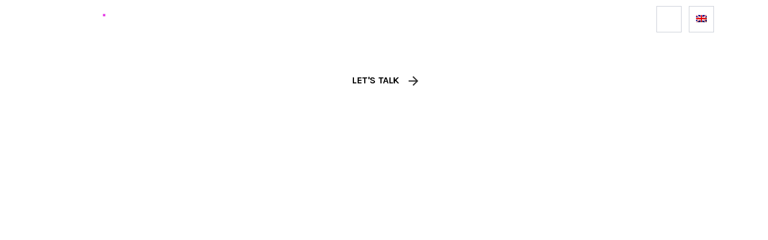

--- FILE ---
content_type: text/html; charset=utf-8
request_url: https://www.artpoint.fr/?attachment_id=2578
body_size: 133156
content:
<!DOCTYPE html><html lang="en"><head><meta charSet="utf-8" data-next-head=""/><meta name="viewport" content="initial-scale=1.0, width=device-width" data-next-head=""/><title data-next-head="">Artpoint | Experience digital art</title><meta name="title" content="Artpoint | Experience digital art" data-next-head=""/><meta name="description" content="At Artpoint, we transform your walls into a mesmerizing immersive artistic experience. We connect you with the greatest digital artists to bring your brand to life and power a unique, constantly renewed experience in your physical spaces. Our goal …" data-next-head=""/><meta property="og:url" content="https://www.artpoint.fr" data-next-head=""/><meta property="og:type" content="website" data-next-head=""/><meta property="og:title" content="Artpoint | Experience digital art" data-next-head=""/><meta property="og:description" content="At Artpoint, we transform your walls into a mesmerizing immersive artistic experience. We connect you with the greatest digital artists to bring your brand to life and power a unique, constantly renewed experience in your physical spaces. Our goal …" data-next-head=""/><meta property="og:image" content="https://www.artpoint.fr/artpoint-logo-metatag.jpg" data-next-head=""/><meta name="twitter:card" content="summary_large_image" data-next-head=""/><meta property="twitter:domain" content="https://www.artpoint.fr" data-next-head=""/><meta property="twitter:url" content="https://www.artpoint.fr" data-next-head=""/><meta name="twitter:title" content="Artpoint | Experience digital art" data-next-head=""/><meta name="twitter:description" content="At Artpoint, we transform your walls into a mesmerizing immersive artistic experience. We connect you with the greatest digital artists to bring your brand to life and power a unique, constantly renewed experience in your physical spaces. Our goal …" data-next-head=""/><meta name="twitter:image" content="https://www.artpoint.fr/artpoint-logo-metatag.jpg" data-next-head=""/><link rel="preload" href="/_next/static/css/6e683afc01758f94.css" as="style"/><meta name="sentry-trace" content="f786ee890e522d1862f94336c410e351-c689924d75b8354d-1"/><meta name="baggage" content="sentry-environment=vercel-production,sentry-release=d1af8d682a23f7eae2bd362cb1e20e9228855a8d,sentry-public_key=c7e30af6bf124447a03f33968a5ad9fb,sentry-trace_id=f786ee890e522d1862f94336c410e351,sentry-org_id=1406228,sentry-transaction=GET%20%2F,sentry-sampled=true,sentry-sample_rand=0.9016552270533369,sentry-sample_rate=1"/><link rel="stylesheet" href="/_next/static/css/6e683afc01758f94.css" data-n-g=""/><noscript data-n-css=""></noscript><script defer="" noModule="" src="/_next/static/chunks/polyfills-42372ed130431b0a.js"></script><script src="/_next/static/chunks/webpack-42389b9ae43ca400.js" defer=""></script><script src="/_next/static/chunks/framework-501a63bbe395cbd5.js" defer=""></script><script src="/_next/static/chunks/main-378e33757bd571c6.js" defer=""></script><script src="/_next/static/chunks/pages/_app-b79d8cd1e88e5a22.js" defer=""></script><script src="/_next/static/chunks/58474bfb-3bf8e4737da96236.js" defer=""></script><script src="/_next/static/chunks/07c2d338-023269831275f61c.js" defer=""></script><script src="/_next/static/chunks/9573-7b341754ce8f13c3.js" defer=""></script><script src="/_next/static/chunks/5541-df66510e408f251f.js" defer=""></script><script src="/_next/static/chunks/1251-f7e8398c008b1903.js" defer=""></script><script src="/_next/static/chunks/1610-f7d8d17bf48064af.js" defer=""></script><script src="/_next/static/chunks/2909-46fd166bfa2a992a.js" defer=""></script><script src="/_next/static/chunks/3465-7f482719d1f072ce.js" defer=""></script><script src="/_next/static/chunks/2819-f1eedf85e2a69bd3.js" defer=""></script><script src="/_next/static/chunks/8193-c6e58bd85b486415.js" defer=""></script><script src="/_next/static/chunks/4933-f1582d0302f99794.js" defer=""></script><script src="/_next/static/chunks/383-31a13544e42aeed0.js" defer=""></script><script src="/_next/static/chunks/8827-31e27b9402a26f3e.js" defer=""></script><script src="/_next/static/chunks/3685-1559ca669cff2d67.js" defer=""></script><script src="/_next/static/chunks/2783-e305be23915c80b2.js" defer=""></script><script src="/_next/static/chunks/5466-c22587d96a3662eb.js" defer=""></script><script src="/_next/static/chunks/9810-3309f585afb66847.js" defer=""></script><script src="/_next/static/chunks/pages/index-20d41ea2883effa1.js" defer=""></script><script src="/_next/static/ngxUJPgFBxks7oumgKEQT/_buildManifest.js" defer=""></script><script src="/_next/static/ngxUJPgFBxks7oumgKEQT/_ssgManifest.js" defer=""></script></head><body><div id="__next"><div data-rk=""><style>[data-rk]{--rk-blurs-modalOverlay:blur(0px);--rk-fonts-body:-apple-system, BlinkMacSystemFont, "Segoe UI", Roboto, Helvetica, Arial, sans-serif, "Apple Color Emoji", "Segoe UI Emoji", "Segoe UI Symbol";--rk-radii-actionButton:0px;--rk-radii-connectButton:0px;--rk-radii-menuButton:0px;--rk-radii-modal:0px;--rk-radii-modalMobile:0px;--rk-colors-accentColor:#E539E5;--rk-colors-accentColorForeground:#FFF;--rk-colors-actionButtonBorder:rgba(255, 255, 255, 0.04);--rk-colors-actionButtonBorderMobile:rgba(255, 255, 255, 0.1);--rk-colors-actionButtonSecondaryBackground:rgba(255, 255, 255, 0.08);--rk-colors-closeButton:rgba(255, 255, 255, 0.7);--rk-colors-closeButtonBackground:rgba(255, 255, 255, 0.08);--rk-colors-connectButtonBackground:#000;--rk-colors-connectButtonBackgroundError:#FF494A;--rk-colors-connectButtonInnerBackground:linear-gradient(0deg, rgba(255, 255, 255, 0.06), rgba(255, 255, 255, 0.12));--rk-colors-connectButtonText:#FFF;--rk-colors-connectButtonTextError:#FFF;--rk-colors-connectionIndicator:#30E000;--rk-colors-downloadBottomCardBackground:linear-gradient(126deg, rgba(0, 0, 0, 0) 9.49%, rgba(120, 120, 120, 0.1) 71.04%), #050505;--rk-colors-downloadTopCardBackground:linear-gradient(126deg, rgba(120, 120, 120, 0.1) 9.49%, rgba(0, 0, 0, 0) 71.04%), #050505;--rk-colors-error:#FF494A;--rk-colors-generalBorder:rgba(255, 255, 255, 0.08);--rk-colors-generalBorderDim:rgba(255, 255, 255, 0.04);--rk-colors-menuItemBackground:rgba(255, 255, 255, 0.08);--rk-colors-modalBackdrop:rgba(0, 0, 0, 0.7);--rk-colors-modalBackground:#000;--rk-colors-modalBorder:rgba(255, 255, 255, 0.08);--rk-colors-modalText:#FFF;--rk-colors-modalTextDim:rgba(255, 255, 255, 0.2);--rk-colors-modalTextSecondary:rgba(255, 255, 255, 0.6);--rk-colors-profileAction:rgba(255, 255, 255, 0.1);--rk-colors-profileActionHover:rgba(255, 255, 255, 0.2);--rk-colors-profileForeground:rgba(255, 255, 255, 0.06);--rk-colors-selectedOptionBorder:rgba(224, 232, 255, 0.1);--rk-colors-standby:#FFD641;--rk-shadows-connectButton:0px 4px 12px rgba(0, 0, 0, 0.1);--rk-shadows-dialog:0px 8px 32px rgba(0, 0, 0, 0.32);--rk-shadows-profileDetailsAction:0px 2px 6px rgba(37, 41, 46, 0.04);--rk-shadows-selectedOption:0px 2px 6px rgba(0, 0, 0, 0.24);--rk-shadows-selectedWallet:0px 2px 6px rgba(0, 0, 0, 0.24);--rk-shadows-walletLogo:0px 2px 16px rgba(0, 0, 0, 0.16);}</style><div><div class="sticky top-0 z-50 border-[#ffffff2e] bg-transparent"><div class="max-w-full px-6 md:px-12 lg:px-[90px]"><div class="flex h-16 items-center justify-between"><a href="/"><svg xmlns="http://www.w3.org/2000/svg" viewBox="0 0 468.5 63.5" width="136" height="19"><path fill="#e539e5" d="M281 0h13.5v13.5H281z"></path><path fill="#fff" d="M19 .7 0 63.5h6.4l4.7-16.1h29l4.7 16.1h6.4L32.2.7H19zm-6.3 41.4L24.4 3.3h2.4l11.7 38.8H12.7zM99 5.7c-1.7-1.6-3.7-2.8-5.8-3.6-2.7-1-5.5-1.4-8.4-1.4H62.7v62.8h6V37h21c2.1 0 3.6.5 4.6 1.6.9 1.2 1.4 2.7 1.3 4.3v20.7h6V41.2c.4-3.1-1.9-5.9-5-6.3h-.2l-.8-.1v-2.4l.5-.2c2.4-1.1 4.4-2.9 5.7-5.2 1.2-2.1 1.8-4.4 1.9-6.8v-2.8c0-2.2-.4-4.3-1.2-6.4-.7-2-1.9-3.8-3.5-5.3zm-1.3 13.9c0 3.9-1.2 6.9-3.5 8.9s-5.8 3-10.3 3H68.6V6.1h15.3c4.6 0 8.1 1.1 10.4 3.3 2.3 2.2 3.6 5.3 3.5 8.5v1.7zm38 43.9h5.9V6.1h18.9V.7h-43.7v5.4h18.9zM212 5.7c-1.7-1.6-3.7-2.8-5.8-3.6-2.7-1-5.5-1.4-8.4-1.4h-22.2v62.8h6V37h16.2c2.8.1 5.6-.4 8.3-1.4 2.2-.8 4.2-2.1 5.9-3.7 1.5-1.5 2.8-3.3 3.5-5.4.8-2 1.2-4.2 1.2-6.4v-2.8c0-2.2-.4-4.3-1.2-6.4-.8-1.9-1.9-3.7-3.5-5.2zm-1.3 13.9c0 7.9-4.6 12-13.8 12h-15.3V6.1h15.3c4.6 0 8.1 1.1 10.4 3.3 2.3 2.2 3.6 5.3 3.5 8.5v1.7zm120.1 38.5h-16.7v5.4h39.2v-5.4h-16.6v-52h16.6V.7h-39.2v5.4h16.7zm71.2 2.3L383.6.7h-14v62.8h6V3.3h2.6l.2.6 18.5 59.6h13.9V.7h-5.9V61h-2.7zm41.8 3.1h5.9V6.1h18.8V.7h-43.6v5.4h18.9zM236.6 31.7c.1-14 11.1-25.5 25.1-26V.3c-17.4.5-31.1 15-30.6 32.4s15 31.1 32.4 30.6c16.7-.5 30.1-13.9 30.6-30.6h-5.5c-.2 14.4-12.1 25.8-26.5 25.6-14.3-.3-25.7-12.2-25.5-26.6z"></path></svg></a><div class="flex items-center"><div class="hidden xl:block"><nav class="flex items-baseline space-x-4"><a class="whitespace-nowrap p-2 text-sm font-bold uppercase text-white hover:text-purple-artpoint" href="/art-on-screen">Art on screen</a><div class="relative text-left hidden" data-headlessui-state=""><div><button class="py-2 text-sm font-bold uppercase outline-none text-white hover:text-purple-artpoint" id="headlessui-menu-button-_R_skp2m_" type="button" aria-haspopup="menu" aria-expanded="false" data-headlessui-state="">artworks</button></div></div><a class="whitespace-nowrap p-2 text-sm font-bold uppercase text-white hover:text-purple-artpoint" href="/art-experience">Art experiences</a><a class="whitespace-nowrap p-2 text-sm font-bold uppercase text-white hover:text-purple-artpoint" href="/brand-collaboration">Brand collaboration</a><a class="whitespace-nowrap p-2 text-sm font-bold uppercase text-white hover:text-purple-artpoint" href="/projects">Projects</a><a class="whitespace-nowrap p-2 text-sm font-bold uppercase text-white hover:text-purple-artpoint" href="/about">About</a><a target="_blank" class="whitespace-nowrap p-2 text-sm font-bold uppercase text-white hover:text-purple-artpoint" href="https://calendly.com/laurie-artpoint/30min">Let&#x27;s talk</a><a class="whitespace-nowrap p-2 text-sm font-bold uppercase text-white hover:text-purple-artpoint hidden" href="/artist-dashboard">dashboard</a><a class="whitespace-nowrap p-2 text-sm font-bold uppercase text-white hover:text-purple-artpoint hidden" href="/artist-dashboard/exhibitions">My exhibitions</a><a class="whitespace-nowrap p-2 text-sm font-bold uppercase text-white hover:text-purple-artpoint hidden" href="/collection">My collection</a><a class="whitespace-nowrap p-2 text-sm font-bold uppercase text-white hover:text-purple-artpoint hidden" href="/selections">My selections</a><a class="whitespace-nowrap p-2 text-sm font-bold uppercase text-white hover:text-purple-artpoint hidden" href="/bookmarks">Saved</a></nav></div></div><div class="flex items-center justify-center"><style data-emotion="css q7mezt">.css-q7mezt{-webkit-user-select:none;-moz-user-select:none;-ms-user-select:none;user-select:none;width:1em;height:1em;display:inline-block;-webkit-flex-shrink:0;-ms-flex-negative:0;flex-shrink:0;-webkit-transition:fill 200ms cubic-bezier(0.4, 0, 0.2, 1) 0ms;transition:fill 200ms cubic-bezier(0.4, 0, 0.2, 1) 0ms;fill:currentColor;font-size:1.5rem;}</style><svg class="MuiSvgIcon-root MuiSvgIcon-fontSizeMedium cursor-pointer text-white mr-4 css-q7mezt" focusable="false" aria-hidden="true" viewBox="0 0 24 24" data-testid="SearchIcon"><path d="M15.5 14h-.79l-.28-.27C15.41 12.59 16 11.11 16 9.5 16 5.91 13.09 3 9.5 3S3 5.91 3 9.5 5.91 16 9.5 16c1.61 0 3.09-.59 4.23-1.57l.27.28v.79l5 4.99L20.49 19zm-6 0C7.01 14 5 11.99 5 9.5S7.01 5 9.5 5 14 7.01 14 9.5 11.99 14 9.5 14"></path></svg><div class="mr-8 hidden sm:block"><div class="text-black"><div role="button" tabindex="0" class="cursor-pointer text-inherit"><div class="flex cursor-pointer items-center"><style data-emotion="css q7mezt">.css-q7mezt{-webkit-user-select:none;-moz-user-select:none;-ms-user-select:none;user-select:none;width:1em;height:1em;display:inline-block;-webkit-flex-shrink:0;-ms-flex-negative:0;flex-shrink:0;-webkit-transition:fill 200ms cubic-bezier(0.4, 0, 0.2, 1) 0ms;transition:fill 200ms cubic-bezier(0.4, 0, 0.2, 1) 0ms;fill:currentColor;font-size:1.5rem;}</style><svg class="MuiSvgIcon-root MuiSvgIcon-fontSizeMedium font-bold uppercase text-white css-q7mezt" focusable="false" aria-hidden="true" viewBox="0 0 24 24" data-testid="PersonIcon"><path d="M12 12c2.21 0 4-1.79 4-4s-1.79-4-4-4-4 1.79-4 4 1.79 4 4 4m0 2c-2.67 0-8 1.34-8 4v2h16v-2c0-2.66-5.33-4-8-4"></path></svg></div></div><div class="fixed right-0 top-0 z-50 h-screen max-h-screen w-[450px] max-w-full border-l-black[5%] overflow-y-auto border bg-white p-14 pt-[45px] transition-transform translate-x-[550px] duration-700 ease-in-out invisible"><button><style data-emotion="css q7mezt">.css-q7mezt{-webkit-user-select:none;-moz-user-select:none;-ms-user-select:none;user-select:none;width:1em;height:1em;display:inline-block;-webkit-flex-shrink:0;-ms-flex-negative:0;flex-shrink:0;-webkit-transition:fill 200ms cubic-bezier(0.4, 0, 0.2, 1) 0ms;transition:fill 200ms cubic-bezier(0.4, 0, 0.2, 1) 0ms;fill:currentColor;font-size:1.5rem;}</style><svg class="MuiSvgIcon-root MuiSvgIcon-fontSizeMedium absolute right-4 top-4 cursor-pointer border border-[#a8a8a8] p-1 css-q7mezt" focusable="false" color="#a8a8a8" aria-hidden="true" viewBox="0 0 24 24" data-testid="CloseOutlinedIcon"><path d="M19 6.41 17.59 5 12 10.59 6.41 5 5 6.41 10.59 12 5 17.59 6.41 19 12 13.41 17.59 19 19 17.59 13.41 12z"></path></svg></button><div class="h-fit w-full bg-white"><div class="relative h-full"><h1 class="text-[32px]">Enter Artpoint</h1><div class="flex flex-col"><p class="my-4">Use email address</p><div class="flex flex-col w-full undefined"><div class="flex justify-between"><label class="mb-2 text-sm font-medium uppercase undefined">email</label></div><input placeholder="example@gmail.com" id="email" class="focus:outline-none focus:ring-2 focus:ring-purple-artpoint  py-[18px] px-[16px]
    bg-black/5 text-blackundefined" type="email" autoComplete="email" required=""/></div><button class="relative flex px-6 py-[16px] font-semibold tracking-tight opacity-70 bg-black mt-6 w-full" disabled=""><div class="block w-full text-white  uppercase undefined"><div class="flex w-full items-center">LOG IN / SIGN UP</div></div></button></div><div><div class="my-8 flex w-full items-center"><hr class="w-full bg-[#ADB2BD]"/><p class="px-6 font-heading text-[34px] font-bold italic">OR</p><hr class="w-full bg-[#ADB2BD]"/></div><p class="my-4">Connect your wallet</p><div aria-hidden="true" style="opacity:0;pointer-events:none;user-select:none"><button class="relative flex px-6 py-[16px] font-semibold tracking-tight bg-black mt-6 w-full" title="Connect Wallet"><div class="block w-full text-white  uppercase undefined"><div class="flex w-full items-center">Choose your wallet</div></div></button></div><a href="/explore"><button class="relative flex px-6 py-[16px] font-semibold tracking-tight bg-black/5 mt-6 w-full"><div class="block w-full text-black  uppercase undefined"><div class="flex w-full flex-row items-center justify-between">go back home<svg width="45" height="46" viewBox="0 0 45 46" fill="none" xmlns="http://www.w3.org/2000/svg" xmlns:xlink="http://www.w3.org/1999/xlink"><rect width="45" height="46" fill="url(#pattern0)"></rect><defs><pattern id="pattern0" patternContentUnits="objectBoundingBox" width="1" height="1"><use xlink:href="#image0_223_8845" transform="translate(-0.0111111) scale(0.00511111 0.005)"></use></pattern><image id="image0_223_8845" width="200" height="200" xlink:href="[data-uri]"></image></defs></svg></div></div></button></a></div></div></div></div></div></div><div class="text-white"><div class="flex cursor-pointer items-center"><div class="ml-2 border border-gray-artpoint-100 p-[8px] text-center"><style data-emotion="css q7mezt">.css-q7mezt{-webkit-user-select:none;-moz-user-select:none;-ms-user-select:none;user-select:none;width:1em;height:1em;display:inline-block;-webkit-flex-shrink:0;-ms-flex-negative:0;flex-shrink:0;-webkit-transition:fill 200ms cubic-bezier(0.4, 0, 0.2, 1) 0ms;transition:fill 200ms cubic-bezier(0.4, 0, 0.2, 1) 0ms;fill:currentColor;font-size:1.5rem;}</style><svg class="MuiSvgIcon-root MuiSvgIcon-fontSizeMedium css-q7mezt" focusable="false" aria-hidden="true" viewBox="0 0 24 24" data-testid="MenuIcon"><path d="M3 18h18v-2H3zm0-5h18v-2H3zm0-7v2h18V6z"></path></svg></div></div><div class="fixed right-0 top-0 z-50 h-screen max-h-screen w-[450px] max-w-full border-l-black[5%] overflow-y-auto border bg-white p-14 pt-[45px] transition-transform translate-x-[550px] duration-700 ease-in-out invisible"><button><style data-emotion="css q7mezt">.css-q7mezt{-webkit-user-select:none;-moz-user-select:none;-ms-user-select:none;user-select:none;width:1em;height:1em;display:inline-block;-webkit-flex-shrink:0;-ms-flex-negative:0;flex-shrink:0;-webkit-transition:fill 200ms cubic-bezier(0.4, 0, 0.2, 1) 0ms;transition:fill 200ms cubic-bezier(0.4, 0, 0.2, 1) 0ms;fill:currentColor;font-size:1.5rem;}</style><svg class="MuiSvgIcon-root MuiSvgIcon-fontSizeMedium absolute right-4 top-4 cursor-pointer border border-[#a8a8a8] p-1 css-q7mezt" focusable="false" color="#a8a8a8" aria-hidden="true" viewBox="0 0 24 24" data-testid="CloseOutlinedIcon"><path d="M19 6.41 17.59 5 12 10.59 6.41 5 5 6.41 10.59 12 5 17.59 6.41 19 12 13.41 17.59 19 19 17.59 13.41 12z"></path></svg></button><div class="mb-8 block size-11 lg:hidden"><div class="relative inline-block border border-gray-artpoint-100 px-[11px] py-[9px] text-left hover:border-2 hover:border-purple-artpoint"><div data-headlessui-state=""><button id="headlessui-menu-button-_R_ekup2m_" type="button" aria-haspopup="menu" aria-expanded="false" data-headlessui-state=""><img alt="alt" loading="lazy" width="18" height="12" decoding="async" data-nimg="1" style="color:transparent" src="/locales/en/logo.png"/></button></div></div></div><div class="flex flex-col"><div class="flex flex-col items-baseline"><a class="group flex items-baseline" href="/art-on-screen"><p class="shrink-0 font-sans text-[25px] font-normal uppercase leading-[55px] sm:text-[25px] text-black group-hover:text-purple-artpoint xl:hidden">Art on screen</p></a><a class="group flex items-baseline" href="/art-experience"><p class="shrink-0 font-sans text-[25px] font-normal uppercase leading-[55px] sm:text-[25px] text-black group-hover:text-purple-artpoint xl:hidden">Art experiences</p></a><a class="group flex items-baseline" href="/brand-collaboration"><p class="shrink-0 font-sans text-[25px] font-normal uppercase leading-[55px] sm:text-[25px] text-black group-hover:text-purple-artpoint xl:hidden">Brand collaboration</p></a><a class="group flex items-baseline" href="/projects"><p class="shrink-0 font-sans text-[25px] font-normal uppercase leading-[55px] sm:text-[25px] text-black group-hover:text-purple-artpoint xl:hidden">Projects</p></a><a class="group flex items-baseline" href="/about"><p class="shrink-0 font-sans text-[25px] font-normal uppercase leading-[55px] sm:text-[25px] text-black group-hover:text-purple-artpoint xl:hidden">About</p></a><a target="_blank" class="group flex items-baseline" href="https://calendly.com/laurie-artpoint/30min"><p class="shrink-0 font-sans text-[25px] font-normal uppercase leading-[55px] sm:text-[25px] text-black group-hover:text-purple-artpoint xl:hidden">Let&#x27;s talk</p></a><a class="group flex items-baseline" href="/media"><p class="shrink-0 font-sans text-[25px] font-normal uppercase leading-[55px] sm:text-[25px] text-black group-hover:text-purple-artpoint">Articles</p></a></div></div><hr class="my-[40px]"/><div class="text-black"><div role="button" tabindex="0" class="cursor-pointer text-inherit"><button class="relative flex px-6 py-[16px] font-semibold tracking-tight after:transition-transform pr-14 after:absolute after:right-6 after:top-1/2 after:h-4 after:w-4 after:-translate-y-1/2 hover:after:translate-x-1/2 bg-black/5 after:content-arrow-black w-full text-start"><div class="block w-full text-black  uppercase undefined">log in</div></button></div><div class="fixed right-0 top-0 z-50 h-screen max-h-screen w-[450px] max-w-full border-l-black[5%] overflow-y-auto border bg-white p-14 pt-[45px] transition-transform translate-x-[550px] duration-700 ease-in-out invisible"><button><style data-emotion="css q7mezt">.css-q7mezt{-webkit-user-select:none;-moz-user-select:none;-ms-user-select:none;user-select:none;width:1em;height:1em;display:inline-block;-webkit-flex-shrink:0;-ms-flex-negative:0;flex-shrink:0;-webkit-transition:fill 200ms cubic-bezier(0.4, 0, 0.2, 1) 0ms;transition:fill 200ms cubic-bezier(0.4, 0, 0.2, 1) 0ms;fill:currentColor;font-size:1.5rem;}</style><svg class="MuiSvgIcon-root MuiSvgIcon-fontSizeMedium absolute right-4 top-4 cursor-pointer border border-[#a8a8a8] p-1 css-q7mezt" focusable="false" color="#a8a8a8" aria-hidden="true" viewBox="0 0 24 24" data-testid="CloseOutlinedIcon"><path d="M19 6.41 17.59 5 12 10.59 6.41 5 5 6.41 10.59 12 5 17.59 6.41 19 12 13.41 17.59 19 19 17.59 13.41 12z"></path></svg></button><div class="h-fit w-full bg-white"><div class="relative h-full"><h1 class="text-[32px]">Enter Artpoint</h1><div class="flex flex-col"><p class="my-4">Use email address</p><div class="flex flex-col w-full undefined"><div class="flex justify-between"><label class="mb-2 text-sm font-medium uppercase undefined">email</label></div><input placeholder="example@gmail.com" id="email" class="focus:outline-none focus:ring-2 focus:ring-purple-artpoint  py-[18px] px-[16px]
    bg-black/5 text-blackundefined" type="email" autoComplete="email" required=""/></div><button class="relative flex px-6 py-[16px] font-semibold tracking-tight opacity-70 bg-black mt-6 w-full" disabled=""><div class="block w-full text-white  uppercase undefined"><div class="flex w-full items-center">LOG IN / SIGN UP</div></div></button></div><div><div class="my-8 flex w-full items-center"><hr class="w-full bg-[#ADB2BD]"/><p class="px-6 font-heading text-[34px] font-bold italic">OR</p><hr class="w-full bg-[#ADB2BD]"/></div><p class="my-4">Connect your wallet</p><div aria-hidden="true" style="opacity:0;pointer-events:none;user-select:none"><button class="relative flex px-6 py-[16px] font-semibold tracking-tight bg-black mt-6 w-full" title="Connect Wallet"><div class="block w-full text-white  uppercase undefined"><div class="flex w-full items-center">Choose your wallet</div></div></button></div><a href="/explore"><button class="relative flex px-6 py-[16px] font-semibold tracking-tight bg-black/5 mt-6 w-full"><div class="block w-full text-black  uppercase undefined"><div class="flex w-full flex-row items-center justify-between">go back home<svg width="45" height="46" viewBox="0 0 45 46" fill="none" xmlns="http://www.w3.org/2000/svg" xmlns:xlink="http://www.w3.org/1999/xlink"><rect width="45" height="46" fill="url(#pattern0)"></rect><defs><pattern id="pattern0" patternContentUnits="objectBoundingBox" width="1" height="1"><use xlink:href="#image0_223_8845" transform="translate(-0.0111111) scale(0.00511111 0.005)"></use></pattern><image id="image0_223_8845" width="200" height="200" xlink:href="[data-uri]"></image></defs></svg></div></div></button></a></div></div></div></div></div></div></div><div class="ml-3"><div class="relative inline-block border border-gray-artpoint-100 px-[11px] py-[9px] text-left hover:border-2 hover:border-purple-artpoint"><div data-headlessui-state=""><button id="headlessui-menu-button-_R_f6p2m_" type="button" aria-haspopup="menu" aria-expanded="false" data-headlessui-state=""><img alt="alt" loading="lazy" width="18" height="12" decoding="async" data-nimg="1" style="color:transparent" src="/locales/en/logo.png"/></button></div></div></div></div></div></div></div><div class="mb-[-77px] h-screen translate-y-[-64px]"><div class="size-full relative h-screen"></div><div class="lg:hidden"><div class="absolute inset-x-[20px] top-[-10%] h-screen translate-y-1/4"><div class="h-1/2"><div class="flex max-md:-translate-y-20"><a target="_blank" href="https://calendly.com/laurie-artpoint/30min"><div class="group relative w-fit overflow-hidden"><button class="relative flex items-center px-6 py-[22px] font-semibold tracking-tight bg-white after:content-arrow-black pr-14 after:transition-transform after:duration-200 after:ease-in-out hover:after:translate-x-1/2 after:absolute after:top-1/2 after:-translate-y-1/2 after:right-6 after:h-4 after:w-4 mb-10 mt-0"><p class="ml-1 uppercase text-black"> Let&#x27;s talk</p></button><div class="transition-transform bg-purple absolute bottom-0 h-1 w-[30%] translate-x-[-110%] duration-1000 ease-in-out group-hover:translate-x-[350%]"></div></div></a></div></div></div></div><div class="hidden lg:block"><div class="absolute inset-x-[96px] -top-1/4 h-screen translate-y-1/2"><div class="h-1/2"><div class="flex -translate-y-20 justify-center"><a target="_blank" href="https://calendly.com/laurie-artpoint/30min"><div class="group relative w-fit overflow-hidden"><button class="relative flex items-center px-6 py-[22px] font-semibold tracking-tight bg-white after:content-arrow-black pr-14 after:transition-transform after:duration-200 after:ease-in-out hover:after:translate-x-1/2 after:absolute after:top-1/2 after:-translate-y-1/2 after:right-6 after:h-4 after:w-4 -pt-20 align-middle"><p class="ml-1 uppercase text-black"> Let&#x27;s talk</p></button><div class="transition-transform bg-purple absolute bottom-0 h-1 w-[30%] translate-x-[-110%] duration-1000 ease-in-out group-hover:translate-x-[350%]"></div></div></a></div></div></div></div></div><section class="font-sans w-full bg-white fill-gray-artpoint-light text-black"><div class="size-full overflow-hidden pt-[90px] md:pt-24 pl-[24px] lg:pl-[88px] pr-[24px] lg:pr-[88px]"><div class="border-color-black max-xl:divide-y-2 xl:grid xl:grid-cols-2 xl:divide-x-2"><div class="h-full content-center text-center text-[40px] font-semibold uppercase leading-tight max-xl:pb-8 xl:text-[55px]"><p>your digital</p><p>art partner</p></div><div class="text-[18px] font-normal max-xl:pt-8 xl:pl-28 xl:pr-[56px]">Today, digital artists push the boundaries of creativity, revealing the emotional potential at the intersection of art and technology. As a digital art agency, Artpoint connects visionary brands with the world’s finest digital artists, creating inspiring and unforgettable experiences. We elevate your brand, transform your spaces, and enrich your events with immersive art that captivates audiences and sparks meaningful conversations.</div></div></div></section><section class="font-sans w-full bg-white fill-gray-artpoint-light text-black"><div class="size-full overflow-hidden pt-[90px] md:pt-24 pl-[24px] lg:pl-[88px] pr-[24px] lg:pr-[88px]"><h2 class="pb-10 text-left text-[40px] font-light uppercase leading-none tracking-tighter lg:pb-20">Our expertise</h2><div class="flex flex-col lg:flex-row lg:gap-4"><div class="w-full"><a class="flex h-full flex-col" href="/art-on-screen"><div class="group relative h-[211px] overflow-hidden lg:h-[400px]"><div class="size-full absolute h-[211px] hover:opacity-0 lg:h-full"></div><div class="size-full absolute h-[211px] opacity-0 hover:opacity-100 lg:h-full"></div></div><h3 class="text-wrap pb-4 pt-8 text-left text-[25px] font-bold uppercase tracking-tighter">Art on screen</h3><div class="text-left font-normal tracking-tight lg:mb-0">A monthly catalog of works of art to be displayed directly on screen, by subscription. Refresh the atmosphere of your space with personnalized selections of artworks and surprise your audience!</div><div class="lg:grow"></div><div class="flex flex-wrap py-8"><div class="mb-2 mr-2 text-nowrap bg-[#2e2e2e] px-2 py-1 text-[15px] font-bold uppercase text-white lg:text-[18px]">10k artworks</div><div class="mb-2 mr-2 text-nowrap bg-[#2e2e2e] px-2 py-1 text-[15px] font-bold uppercase text-white lg:text-[18px]">50+ COLLECTIONS</div></div></a></div><div class="w-full"><a class="flex h-full flex-col" href="/art-experience"><div class="group relative h-[211px] overflow-hidden lg:h-[400px]"><div class="size-full absolute h-[211px] hover:opacity-0 lg:h-full"></div><div class="size-full absolute h-[211px] opacity-0 hover:opacity-100 lg:h-full"></div></div><h3 class="text-wrap pb-4 pt-8 text-left text-[25px] font-bold uppercase tracking-tighter">Art experiences</h3><div class="text-left font-normal tracking-tight lg:mb-0">Unique art installations designed to make a lasting impression on your visitors. From interactive art and projection mapping to digital sculpture and AR/VR experiences, explore the boundless possibilities of digital art.</div><div class="lg:grow"></div><div class="flex flex-wrap py-8"><div class="mb-2 mr-2 text-nowrap bg-[#2e2e2e] px-2 py-1 text-[15px] font-bold uppercase text-white lg:text-[18px]">ART FOR EVENT</div><div class="mb-2 mr-2 text-nowrap bg-[#2e2e2e] px-2 py-1 text-[15px] font-bold uppercase text-white lg:text-[18px]">retail spaces</div></div></a></div><div class="w-full"><a class="flex h-full flex-col" href="/brand-collaboration"><div class="group relative h-[211px] overflow-hidden lg:h-[400px]"><div class="size-full absolute h-[211px] hover:opacity-0 lg:h-full"></div><div class="size-full absolute h-[211px] opacity-0 hover:opacity-100 lg:h-full"></div></div><h3 class="text-wrap pb-4 pt-8 text-left text-[25px] font-bold uppercase tracking-tighter">brand collaborations</h3><div class="text-left font-normal tracking-tight lg:mb-0">An exclusive creation that aligns with your brand, values, and sensibility. We specialize in crafting unique narratives that empower you to stand out with a powerful and disruptive artistic storytelling.</div><div class="lg:grow"></div><div class="flex flex-wrap py-8"><div class="mb-2 mr-2 text-nowrap bg-[#2e2e2e] px-2 py-1 text-[15px] font-bold uppercase text-white lg:text-[18px]">co-creation</div><div class="mb-2 mr-2 text-nowrap bg-[#2e2e2e] px-2 py-1 text-[15px] font-bold uppercase text-white lg:text-[18px]">brand dna</div></div></a></div></div></div></section><section class="font-sans w-full bg-white fill-gray-artpoint-light text-black"><div class="size-full overflow-hidden pt-[90px] md:pt-24 pl-[24px] lg:pl-[88px] pr-[24px] lg:pr-[88px]"><div class="flex"><h2 class="pb-10 text-left text-[40px] font-light uppercase leading-none tracking-tighter lg:pb-20 grow">OUR PROJECTS</h2><a href="/projects"><button class="relative flex px-6 py-[16px] font-semibold tracking-tight bg-black h-fit -translate-y-3"><div class="block w-full text-white  uppercase undefined">MORE PROJECTS</div></button></a></div></div><div class="flex flex-col self-auto overflow-hidden antialiased"><div class="mb-4 flex flex-row-reverse space-x-4 space-x-reverse"><div class="h-[184px] w-[266px] shrink-0 md:h-[336px] md:w-[484px]" style="transform:none"><a class="inset-0 size-full object-cover object-left-top" href="/projects/lacompagnie-stream"><div class="relative inset-0 size-full object-cover object-left-top"><div class="size-full hover:brightness-75"><div style="height:100%;width:100%" class="relative"><img alt="IMG_4126.HEIC" loading="lazy" decoding="async" data-nimg="fill" style="position:absolute;height:100%;width:100%;left:0;top:0;right:0;bottom:0;object-fit:cover;color:transparent" src="https://res.cloudinary.com/hzgjhftve/image/upload/f_auto,c_scale,w_1600/fdm7drjjsuhexftsyhwl.jpg?_a=DATAfRa4ZAA0"/></div></div><div class="absolute bottom-0 pb-2 pl-2 md:pb-4 md:pl-8"><h3 class="text-left font-bold uppercase text-[20px] text-white md:text-[25px]">La Compagnie</h3><div></div></div></div></a></div><div class="h-[184px] w-[266px] shrink-0 md:h-[336px] md:w-[484px]" style="transform:none"><a class="inset-0 size-full object-cover object-left-top" href="/projects/sgp"><div class="relative inset-0 size-full object-cover object-left-top"><div class="size-full hover:brightness-75"><div style="height:100%;width:100%" class="relative"><img alt="Luke Conroy_ Société des Grands Projets_Still (7).jpg" loading="lazy" decoding="async" data-nimg="fill" style="position:absolute;height:100%;width:100%;left:0;top:0;right:0;bottom:0;object-fit:cover;color:transparent" src="https://res.cloudinary.com/hzgjhftve/image/upload/f_auto,c_scale,w_1600/ltu4idcvlk8rnzvyj9hw.jpg?_a=DATAg1XyZAA0"/></div></div><div class="absolute bottom-0 pb-2 pl-2 md:pb-4 md:pl-8"><h3 class="text-left font-bold uppercase text-[20px] text-white md:text-[25px]">Société des Grands Projets</h3><div></div></div></div></a></div><div class="h-[184px] w-[266px] shrink-0 md:h-[336px] md:w-[484px]" style="transform:none"><a class="inset-0 size-full object-cover object-left-top" href="/projects/generali"><div class="relative inset-0 size-full object-cover object-left-top"><div class="size-full hover:brightness-75"><div style="height:100%;width:100%" class="relative"><img alt="1_Generalli_Opening_1920x1080_A (1).jpg" loading="lazy" decoding="async" data-nimg="fill" style="position:absolute;height:100%;width:100%;left:0;top:0;right:0;bottom:0;object-fit:cover;color:transparent" src="https://res.cloudinary.com/hzgjhftve/image/upload/f_auto,c_scale,w_1600/hnnp0umcnmqrdp4jl891.jpg?_a=DATAg1ccZAA0"/></div></div><div class="absolute bottom-0 pb-2 pl-2 md:pb-4 md:pl-8"><h3 class="text-left font-bold uppercase text-[20px] text-white md:text-[25px]">Generali</h3><div></div></div></div></a></div><div class="h-[184px] w-[266px] shrink-0 md:h-[336px] md:w-[484px]" style="transform:none"><a class="inset-0 size-full object-cover object-left-top" href="/projects/paris-la-d%C3%A9fense"><div class="relative inset-0 size-full object-cover object-left-top"><div class="size-full hover:brightness-75"><div style="height:100%;width:100%" class="relative"><img alt="NEMO2023_installations_la_defense_photogtaphe_Quentin_Chevrier-5.jpg" loading="lazy" decoding="async" data-nimg="fill" style="position:absolute;height:100%;width:100%;left:0;top:0;right:0;bottom:0;object-fit:cover;color:transparent" src="https://res.cloudinary.com/hzgjhftve/image/upload/f_auto,c_scale,w_1600/f0mn335wurizm894if81.jpg?_a=DATAfRa4ZAA0"/></div></div><div class="absolute bottom-0 pb-2 pl-2 md:pb-4 md:pl-8"><h3 class="text-left font-bold uppercase text-[20px] text-white md:text-[25px]">Paris La Défense</h3><div></div></div></div></a></div><div class="h-[184px] w-[266px] shrink-0 md:h-[336px] md:w-[484px]" style="transform:none"><a class="inset-0 size-full object-cover object-left-top" href="/projects/paris-la-defense-encor"><div class="relative inset-0 size-full object-cover object-left-top"><div class="size-full hover:brightness-75"><div style="height:100%;width:100%" class="relative"><img alt="NEMO2023Hemispheric Frontier _la_defense_photographe_Quentin_Chevrier-2.jpg" loading="lazy" decoding="async" data-nimg="fill" style="position:absolute;height:100%;width:100%;left:0;top:0;right:0;bottom:0;object-fit:cover;color:transparent" src="https://res.cloudinary.com/hzgjhftve/image/upload/f_auto,c_scale,w_1600/buh1ng6gjquvldnv39qo.jpg?_a=DATAfRa4ZAA0"/></div></div><div class="absolute bottom-0 pb-2 pl-2 md:pb-4 md:pl-8"><h3 class="text-left font-bold uppercase text-[20px] text-white md:text-[25px]">Paris la Défense</h3><div></div></div></div></a></div><div class="h-[184px] w-[266px] shrink-0 md:h-[336px] md:w-[484px]" style="transform:none"><a class="inset-0 size-full object-cover object-left-top" href="/projects/excursio"><div class="relative inset-0 size-full object-cover object-left-top"><div class="size-full hover:brightness-75"><div style="height:100%;width:100%" class="relative"><img alt="Excursio.png" loading="lazy" decoding="async" data-nimg="fill" style="position:absolute;height:100%;width:100%;left:0;top:0;right:0;bottom:0;object-fit:cover;color:transparent" src="https://res.cloudinary.com/hzgjhftve/image/upload/f_auto,c_scale,w_1600/u4e5fxwcofgsrpfzbfmk.jpg?_a=DATAfRa4ZAA0"/></div></div><div class="absolute bottom-0 pb-2 pl-2 md:pb-4 md:pl-8"><h3 class="text-left font-bold uppercase text-[20px] text-white md:text-[25px]">Centre Commercial St Sébastien by AEW</h3><div></div></div></div></a></div><div class="h-[184px] w-[266px] shrink-0 md:h-[336px] md:w-[484px]" style="transform:none"><a class="inset-0 size-full object-cover object-left-top" href="/projects/cite-u-sculpture"><div class="relative inset-0 size-full object-cover object-left-top"><div class="size-full hover:brightness-75"><div style="height:100%;width:100%" class="relative"><img alt="Nuage de Points.jpg" loading="lazy" decoding="async" data-nimg="fill" style="position:absolute;height:100%;width:100%;left:0;top:0;right:0;bottom:0;object-fit:cover;color:transparent" src="https://res.cloudinary.com/hzgjhftve/image/upload/f_auto,c_scale,w_1600/isuvs83eq1zfzcsicbma.jpg?_a=DATAfRa4ZAA0"/></div></div><div class="absolute bottom-0 pb-2 pl-2 md:pb-4 md:pl-8"><h3 class="text-left font-bold uppercase text-[20px] text-white md:text-[25px]">Cité Universitaire de Paris</h3><div></div></div></div></a></div></div><div class="flex flex-row space-x-4"><div class="h-[184px] w-[266px] shrink-0 md:h-[336px] md:w-[484px]" style="transform:none"><a class="inset-0 size-full object-cover object-left-top" href="/projects/societe-generale"><div class="relative inset-0 size-full object-cover object-left-top"><div class="size-full hover:brightness-75"><div style="height:100%;width:100%" class="relative"><img alt="IMG_8246.jpg" loading="lazy" decoding="async" data-nimg="fill" style="position:absolute;height:100%;width:100%;left:0;top:0;right:0;bottom:0;object-fit:cover;color:transparent" src="https://res.cloudinary.com/hzgjhftve/image/upload/f_auto,c_scale,w_1600/r5h6ugywrjjdpnnnhwiq.jpg?_a=DATAiZceZAA0"/></div></div><div class="absolute bottom-0 pb-2 pl-2 md:pb-4 md:pl-8"><h3 class="text-left font-bold uppercase text-[20px] text-white md:text-[25px]">Société Générale Private Banking</h3><div></div></div></div></a></div><div class="h-[184px] w-[266px] shrink-0 md:h-[336px] md:w-[484px]" style="transform:none"><a class="inset-0 size-full object-cover object-left-top" href="/projects/bpri"><div class="relative inset-0 size-full object-cover object-left-top"><div class="size-full hover:brightness-75"><div style="height:100%;width:100%" class="relative"><img alt="Artpoint @BPRI.jpg" loading="lazy" decoding="async" data-nimg="fill" style="position:absolute;height:100%;width:100%;left:0;top:0;right:0;bottom:0;object-fit:cover;color:transparent" src="https://res.cloudinary.com/hzgjhftve/image/upload/f_auto,c_scale,w_1600/h9ld6tm8ou5y6zppptdl.jpg?_a=DATAfRa4ZAA0"/></div></div><div class="absolute bottom-0 pb-2 pl-2 md:pb-4 md:pl-8"><h3 class="text-left font-bold uppercase text-[20px] text-white md:text-[25px]">Banque populaire rives de Paris</h3><div></div></div></div></a></div><div class="h-[184px] w-[266px] shrink-0 md:h-[336px] md:w-[484px]" style="transform:none"><a class="inset-0 size-full object-cover object-left-top" href="/projects/cap-3000"><div class="relative inset-0 size-full object-cover object-left-top"><div class="size-full hover:brightness-75"><div style="height:100%;width:100%" class="relative"><img alt="Artpoint @Cap 3000.jpg" loading="lazy" decoding="async" data-nimg="fill" style="position:absolute;height:100%;width:100%;left:0;top:0;right:0;bottom:0;object-fit:cover;color:transparent" src="https://res.cloudinary.com/hzgjhftve/image/upload/f_auto,c_scale,w_1600/aqvkyszdash733cejny6.jpg?_a=DATAfRa4ZAA0"/></div></div><div class="absolute bottom-0 pb-2 pl-2 md:pb-4 md:pl-8"><h3 class="text-left font-bold uppercase text-[20px] text-white md:text-[25px]">Cap 3000 by Altarea Cogedim</h3><div></div></div></div></a></div><div class="h-[184px] w-[266px] shrink-0 md:h-[336px] md:w-[484px]" style="transform:none"><a class="inset-0 size-full object-cover object-left-top" href="/projects/kpmg-ia"><div class="relative inset-0 size-full object-cover object-left-top"><div class="size-full hover:brightness-75"><div style="height:100%;width:100%" class="relative"><img alt="kpmg vivatech.JPG" loading="lazy" decoding="async" data-nimg="fill" style="position:absolute;height:100%;width:100%;left:0;top:0;right:0;bottom:0;object-fit:cover;color:transparent" src="https://res.cloudinary.com/hzgjhftve/image/upload/f_auto,c_scale,w_1600/ekti7lbcntefn2z2au5u.jpg?_a=DATAfRa4ZAA0"/></div></div><div class="absolute bottom-0 pb-2 pl-2 md:pb-4 md:pl-8"><h3 class="text-left font-bold uppercase text-[20px] text-white md:text-[25px]">KPMG</h3><div></div></div></div></a></div><div class="h-[184px] w-[266px] shrink-0 md:h-[336px] md:w-[484px]" style="transform:none"><a class="inset-0 size-full object-cover object-left-top" href="/projects/veepee"><div class="relative inset-0 size-full object-cover object-left-top"><div class="size-full hover:brightness-75"><div style="height:100%;width:100%" class="relative"><img alt="Clothing_JonNoorlander @ Veepee.jpg" loading="lazy" decoding="async" data-nimg="fill" style="position:absolute;height:100%;width:100%;left:0;top:0;right:0;bottom:0;object-fit:cover;color:transparent" src="https://res.cloudinary.com/hzgjhftve/image/upload/f_auto,c_scale,w_1600/praohl6ue0gedoptmbmv.jpg?_a=DATAfRa4ZAA0"/></div></div><div class="absolute bottom-0 pb-2 pl-2 md:pb-4 md:pl-8"><h3 class="text-left font-bold uppercase text-[20px] text-white md:text-[25px]">Veepee</h3><div></div></div></div></a></div><div class="h-[184px] w-[266px] shrink-0 md:h-[336px] md:w-[484px]" style="transform:none"><a class="inset-0 size-full object-cover object-left-top" href="/projects/metal-57"><div class="relative inset-0 size-full object-cover object-left-top"><div class="size-full hover:brightness-75"><div style="height:100%;width:100%" class="relative"><img alt="IMG_2769 (1).jpg" loading="lazy" decoding="async" data-nimg="fill" style="position:absolute;height:100%;width:100%;left:0;top:0;right:0;bottom:0;object-fit:cover;color:transparent" src="https://res.cloudinary.com/hzgjhftve/image/upload/f_auto,c_scale,w_1600/oxkei4o1d320wr0r5pep.jpg?_a=DATAg1a4ZAA0"/></div></div><div class="absolute bottom-0 pb-2 pl-2 md:pb-4 md:pl-8"><h3 class="text-left font-bold uppercase text-[20px] text-white md:text-[25px]">Métal 57 by BNP Real Estate</h3><div></div></div></div></a></div></div></div></section><section class="font-sans w-full bg-white fill-gray-artpoint-light text-black pb-[90px] lg:pb-24"><div class="size-full overflow-hidden pt-[90px] md:pt-24 pl-[24px] lg:pl-[88px] pr-[24px] lg:pr-[88px]"><div class="duration-1000 opacity-0"><div class="text-balance text-[45px] font-bold uppercase leading-none tracking-tighter subpixel-antialiased lg:text-9xl"><span class="">Create unforgettable</span><span class="text-purple-artpoint"> Experiences</span></div></div></div></section><div class="bg-no-repeat duration-500 ease-in-out bg-blurb bg-top pb-[90px] lg:pb-24"><section class="font-sans bg-transparent text-white fill-white mb-8 flex w-full flex-row justify-between overscroll-contain lg:justify-around"><div class="size-full overflow-hidden pl-[24px] lg:pl-[88px] pr-[24px] lg:pr-[88px] mb-8 flex w-full flex-row justify-between overscroll-contain lg:justify-around"><div class="group z-0 mx-0 bg-transparent text-left text-black ml-6 lg:ml-0"><div class="text-[56px] capitalize tracking-tighter lg:text-9xl">+500</div><div class="mt-0 text-lg font-semibold uppercase tracking-tighter lg:text-3xl">artists</div><div class="mt-8 text-sm font-semibold uppercase">View more<style data-emotion="css q7mezt">.css-q7mezt{-webkit-user-select:none;-moz-user-select:none;-ms-user-select:none;user-select:none;width:1em;height:1em;display:inline-block;-webkit-flex-shrink:0;-ms-flex-negative:0;flex-shrink:0;-webkit-transition:fill 200ms cubic-bezier(0.4, 0, 0.2, 1) 0ms;transition:fill 200ms cubic-bezier(0.4, 0, 0.2, 1) 0ms;fill:currentColor;font-size:1.5rem;}</style><svg class="MuiSvgIcon-root MuiSvgIcon-fontSizeMedium css-q7mezt" focusable="false" aria-hidden="true" viewBox="0 0 24 24" data-testid="ArrowForwardIcon"><path d="m12 4-1.41 1.41L16.17 11H4v2h12.17l-5.58 5.59L12 20l8-8z"></path></svg></div></div><div class="group z-0 mx-0 bg-transparent text-left text-black mr-6 lg:mr-0"><div class="text-[56px] capitalize tracking-tighter lg:text-9xl">+10k</div><div class="mt-0 text-lg font-semibold uppercase tracking-tighter lg:text-3xl">artworks</div><div class="mt-8 text-sm font-semibold uppercase text-purple-artpoint">View more<style data-emotion="css q7mezt">.css-q7mezt{-webkit-user-select:none;-moz-user-select:none;-ms-user-select:none;user-select:none;width:1em;height:1em;display:inline-block;-webkit-flex-shrink:0;-ms-flex-negative:0;flex-shrink:0;-webkit-transition:fill 200ms cubic-bezier(0.4, 0, 0.2, 1) 0ms;transition:fill 200ms cubic-bezier(0.4, 0, 0.2, 1) 0ms;fill:currentColor;font-size:1.5rem;}</style><svg class="MuiSvgIcon-root MuiSvgIcon-fontSizeMedium fill-purple-artpoint css-q7mezt" focusable="false" aria-hidden="true" viewBox="0 0 24 24" data-testid="ArrowDownwardIcon"><path d="m20 12-1.41-1.41L13 16.17V4h-2v12.17l-5.58-5.59L4 12l8 8z"></path></svg></div></div><div class="group z-0 mx-0 bg-transparent text-left text-black hidden md:block"><div class="text-[56px] capitalize tracking-tighter lg:text-9xl">+100</div><div class="mt-0 text-lg font-semibold uppercase tracking-tighter lg:text-3xl">themes</div><div class="mt-8 text-sm font-semibold uppercase">View more<style data-emotion="css q7mezt">.css-q7mezt{-webkit-user-select:none;-moz-user-select:none;-ms-user-select:none;user-select:none;width:1em;height:1em;display:inline-block;-webkit-flex-shrink:0;-ms-flex-negative:0;flex-shrink:0;-webkit-transition:fill 200ms cubic-bezier(0.4, 0, 0.2, 1) 0ms;transition:fill 200ms cubic-bezier(0.4, 0, 0.2, 1) 0ms;fill:currentColor;font-size:1.5rem;}</style><svg class="MuiSvgIcon-root MuiSvgIcon-fontSizeMedium css-q7mezt" focusable="false" aria-hidden="true" viewBox="0 0 24 24" data-testid="ArrowForwardIcon"><path d="m12 4-1.41 1.41L16.17 11H4v2h12.17l-5.58 5.59L12 20l8-8z"></path></svg></div></div></div></section><div><div class="group inline-flex w-full overflow-hidden bg-transparent scrollbar-hide"><ul class="justify-center- flex items-center scrollbar-hide md:justify-start group-hover:paused space-x-4 animate-infinite-scroll"><a class="bg-white" href="/artworks/la-matiere-des-souvenirs-neon-minuit"><div class="min-w-96 border border-gray-artpoint-100"><div class="group relative flex snap-start flex-col transition-height duration-500 ease-in-out h-[350px] min-w-96"><div class="size-full bg-gray-100 p-3"><div style="height:100%;width:100%" class="group relative"><img alt="La_Matière_des_Souvenirs_Neon_Minuit_3D.mp4" loading="lazy" decoding="async" data-nimg="fill" style="position:absolute;height:100%;width:100%;left:0;top:0;right:0;bottom:0;object-fit:cover;color:transparent" src="https://image.mux.com/kaqbJU00026aaOUfmYTvOrjepxV4Uo5Bjnul02cSCLoJ6o/thumbnail.jpg?token=eyJhbGciOiJSUzI1NiJ9.[base64].[base64]"/></div></div></div><div class="px-5 py-6"><div class="min-h-[10%] w-full"><div class="flex flex-row justify-between"><p class="text-sm italic text-gray-500">Neon Minuit</p></div><div class="flex flex-row justify-between"><p class="max-w-full font-heading text-lg font-bold uppercase text-black">La Matière des Souvenirs</p></div></div></div></div></a><a class="bg-white" href="/artworks/onyspherica-onyro"><div class="min-w-96 border border-gray-artpoint-100"><div class="group relative flex snap-start flex-col transition-height duration-500 ease-in-out h-[350px] min-w-96"><div class="size-full bg-gray-100 p-3"><div style="height:100%;width:100%" class="group relative"><img alt="OnySpherica_Onyro_3D.mp4" loading="lazy" decoding="async" data-nimg="fill" style="position:absolute;height:100%;width:100%;left:0;top:0;right:0;bottom:0;object-fit:cover;color:transparent" src="https://image.mux.com/qj00Aou2z7ViGqjz01hA3mjSIPXSznMKdSXbUNV3JTuyk/thumbnail.jpg?token=eyJhbGciOiJSUzI1NiJ9.[base64].[base64]"/></div></div></div><div class="px-5 py-6"><div class="min-h-[10%] w-full"><div class="flex flex-row justify-between"><p class="text-sm italic text-gray-500">Onyro</p></div><div class="flex flex-row justify-between"><p class="max-w-full font-heading text-lg font-bold uppercase text-black">OnySpherica</p></div></div></div></div></a><a class="bg-white" href="/artworks/glacial-lake-franck-lefebvre"><div class="min-w-96 border border-gray-artpoint-100"><div class="group relative flex snap-start flex-col transition-height duration-500 ease-in-out h-[350px] min-w-96"><div class="size-full bg-gray-100 p-3"><div style="height:100%;width:100%" class="group relative"><img alt="Glacial_lake_Franck_Lefebvre_Video.mp4" loading="lazy" decoding="async" data-nimg="fill" style="position:absolute;height:100%;width:100%;left:0;top:0;right:0;bottom:0;object-fit:cover;color:transparent" src="https://image.mux.com/BzlMiMiooGlwPAAi4OYWPo3lCRaFvTOruRYcv9gcNUI/thumbnail.jpg?token=eyJhbGciOiJSUzI1NiJ9.[base64].[base64]"/></div></div></div><div class="px-5 py-6"><div class="min-h-[10%] w-full"><div class="flex flex-row justify-between"><p class="text-sm italic text-gray-500">Franck Lefebvre</p></div><div class="flex flex-row justify-between"><p class="max-w-full font-heading text-lg font-bold uppercase text-black">Glacial lake</p></div></div></div></div></a><a class="bg-white" href="/artworks/latentscape-ap-3-franz-rosati"><div class="min-w-96 border border-gray-artpoint-100"><div class="group relative flex snap-start flex-col transition-height duration-500 ease-in-out h-[350px] min-w-96"><div class="size-full bg-gray-100 p-3"><div style="height:100%;width:100%" class="group relative"><img alt="Latentscape_AP_3_Franz_Rosati_Generative_art.mp4" loading="lazy" decoding="async" data-nimg="fill" style="position:absolute;height:100%;width:100%;left:0;top:0;right:0;bottom:0;object-fit:cover;color:transparent" src="https://image.mux.com/9ahvtF9b1mysboQjBGaZxpGcNmqxGcYXyhrWq6Tg7008/thumbnail.jpg?token=eyJhbGciOiJSUzI1NiJ9.[base64].[base64]"/></div></div></div><div class="px-5 py-6"><div class="min-h-[10%] w-full"><div class="flex flex-row justify-between"><p class="text-sm italic text-gray-500">Franz Rosati</p><h6 class="text-sm italic text-gray-500"></h6></div><div class="flex flex-row justify-between"><p class="max-w-[70%] font-heading text-lg font-bold uppercase text-black">Latentscape AP 3</p><p class="text-heading text-lg font-bold uppercase text-black">1.5 ETH</p></div></div></div></div></a><a class="bg-white" href="/artworks/particles-yves-peitzner"><div class="min-w-96 border border-gray-artpoint-100"><div class="group relative flex snap-start flex-col transition-height duration-500 ease-in-out h-[350px] min-w-96"><div class="size-full bg-gray-100 p-3"><div style="height:100%;width:100%" class="group relative"><img alt="Particles_Yves_Peitzner_Generative_art.mp4" loading="lazy" decoding="async" data-nimg="fill" style="position:absolute;height:100%;width:100%;left:0;top:0;right:0;bottom:0;object-fit:cover;color:transparent" src="https://image.mux.com/LgZoDH00mOUbcI014zMenrHN201VdWaRoFSn3U11fvnDBE/thumbnail.jpg?token=eyJhbGciOiJSUzI1NiJ9.[base64].[base64]"/></div></div></div><div class="px-5 py-6"><div class="min-h-[10%] w-full"><div class="flex flex-row justify-between"><p class="text-sm italic text-gray-500">Yves Peitzner</p></div><div class="flex flex-row justify-between"><p class="max-w-full font-heading text-lg font-bold uppercase text-black">Particles</p></div></div></div></div></a><a class="bg-white" href="/artworks/fantastic-flowers-blue-i-giselle-angeles"><div class="min-w-96 border border-gray-artpoint-100"><div class="group relative flex snap-start flex-col transition-height duration-500 ease-in-out h-[350px] min-w-96"><div class="size-full bg-gray-100 p-3"><div style="height:100%;width:100%" class="group relative"><img alt="Fantastic_flowers_blue_I_Giselle_Angeles_3D.mp4" loading="lazy" decoding="async" data-nimg="fill" style="position:absolute;height:100%;width:100%;left:0;top:0;right:0;bottom:0;object-fit:cover;color:transparent" src="https://image.mux.com/oGgsMxl1LQ026k02uqgRCSD65QUP5eRpZIyyRwBS79s48/thumbnail.jpg?token=eyJhbGciOiJSUzI1NiJ9.[base64].[base64]"/></div></div></div><div class="px-5 py-6"><div class="min-h-[10%] w-full"><div class="flex flex-row justify-between"><p class="text-sm italic text-gray-500">Giselle Angeles</p></div><div class="flex flex-row justify-between"><p class="max-w-full font-heading text-lg font-bold uppercase text-black">Fantastic flowers blue I</p></div></div></div></div></a><a class="bg-white" href="/artworks/yellow-on-blue-shell-alex-mcleod"><div class="min-w-96 border border-gray-artpoint-100"><div class="group relative flex snap-start flex-col transition-height duration-500 ease-in-out h-[350px] min-w-96"><div class="size-full bg-gray-100 p-3"><div style="height:100%;width:100%" class="group relative"><img alt="Yellow_on_Blue_Shell_Alex_McLeod_3D.mp4" loading="lazy" decoding="async" data-nimg="fill" style="position:absolute;height:100%;width:100%;left:0;top:0;right:0;bottom:0;object-fit:cover;color:transparent" src="https://image.mux.com/502IfqvFMN00Do3KgT8nQfLvLibV3ubDF5wDji4TocEUE/thumbnail.jpg?token=eyJhbGciOiJSUzI1NiJ9.[base64].[base64]"/></div></div></div><div class="px-5 py-6"><div class="min-h-[10%] w-full"><div class="flex flex-row justify-between"><p class="text-sm italic text-gray-500">Alex McLeod</p></div><div class="flex flex-row justify-between"><p class="max-w-full font-heading text-lg font-bold uppercase text-black">Yellow on Blue Shell</p></div></div></div></div></a><a class="bg-white" href="/artworks/pastel-blue-girls-with-the-earrings-saeko-ehara"><div class="min-w-96 border border-gray-artpoint-100"><div class="group relative flex snap-start flex-col transition-height duration-500 ease-in-out h-[350px] min-w-96"><div class="size-full bg-gray-100 p-3"><div style="height:100%;width:100%" class="group relative"><img alt="Pastel_Blue_Girls_with_the_Earrings_Saeko_Ehara_Generative_art.mp4" loading="lazy" decoding="async" data-nimg="fill" style="position:absolute;height:100%;width:100%;left:0;top:0;right:0;bottom:0;object-fit:cover;color:transparent" src="https://image.mux.com/gx02UOWo5VzOUQwg01gLh2qP3N6ePn02WacWSDdmVfzdhM/thumbnail.jpg?token=eyJhbGciOiJSUzI1NiJ9.[base64].[base64]"/></div></div></div><div class="px-5 py-6"><div class="min-h-[10%] w-full"><div class="flex flex-row justify-between"><p class="text-sm italic text-gray-500">Saeko Ehara</p></div><div class="flex flex-row justify-between"><p class="max-w-full font-heading text-lg font-bold uppercase text-black">Pastel Blue Girls with the E...</p></div></div></div></div></a><a class="bg-white" href="/artworks/en-route-nocreative"><div class="min-w-96 border border-gray-artpoint-100"><div class="group relative flex snap-start flex-col transition-height duration-500 ease-in-out h-[350px] min-w-96"><div class="size-full bg-gray-100 p-3"><div style="height:100%;width:100%" class="group relative"><img alt="En_Route_NoCreative_3D.mov" loading="lazy" decoding="async" data-nimg="fill" style="position:absolute;height:100%;width:100%;left:0;top:0;right:0;bottom:0;object-fit:cover;color:transparent" src="https://image.mux.com/3XcsbQ1hW5439C00dEw6OqJWnrtD3ynA3Y9BUsawpQY4/thumbnail.jpg?token=eyJhbGciOiJSUzI1NiJ9.[base64].[base64]"/></div></div></div><div class="px-5 py-6"><div class="min-h-[10%] w-full"><div class="flex flex-row justify-between"><p class="text-sm italic text-gray-500">NoCreative</p></div><div class="flex flex-row justify-between"><p class="max-w-full font-heading text-lg font-bold uppercase text-black">En Route</p></div></div></div></div></a></ul><ul class="ml-4 justify-center- flex items-center scrollbar-hide md:justify-start group-hover:paused space-x-4 animate-infinite-scroll" aria-hidden="true"><a class="bg-white" href="/artworks/la-matiere-des-souvenirs-neon-minuit"><div class="min-w-96 border border-gray-artpoint-100"><div class="group relative flex snap-start flex-col transition-height duration-500 ease-in-out h-[350px] min-w-96"><div class="size-full bg-gray-100 p-3"><div style="height:100%;width:100%" class="group relative"><img alt="La_Matière_des_Souvenirs_Neon_Minuit_3D.mp4" loading="lazy" decoding="async" data-nimg="fill" style="position:absolute;height:100%;width:100%;left:0;top:0;right:0;bottom:0;object-fit:cover;color:transparent" src="https://image.mux.com/kaqbJU00026aaOUfmYTvOrjepxV4Uo5Bjnul02cSCLoJ6o/thumbnail.jpg?token=eyJhbGciOiJSUzI1NiJ9.[base64].[base64]"/></div></div></div><div class="px-5 py-6"><div class="min-h-[10%] w-full"><div class="flex flex-row justify-between"><p class="text-sm italic text-gray-500">Neon Minuit</p></div><div class="flex flex-row justify-between"><p class="max-w-full font-heading text-lg font-bold uppercase text-black">La Matière des Souvenirs</p></div></div></div></div></a><a class="bg-white" href="/artworks/onyspherica-onyro"><div class="min-w-96 border border-gray-artpoint-100"><div class="group relative flex snap-start flex-col transition-height duration-500 ease-in-out h-[350px] min-w-96"><div class="size-full bg-gray-100 p-3"><div style="height:100%;width:100%" class="group relative"><img alt="OnySpherica_Onyro_3D.mp4" loading="lazy" decoding="async" data-nimg="fill" style="position:absolute;height:100%;width:100%;left:0;top:0;right:0;bottom:0;object-fit:cover;color:transparent" src="https://image.mux.com/qj00Aou2z7ViGqjz01hA3mjSIPXSznMKdSXbUNV3JTuyk/thumbnail.jpg?token=eyJhbGciOiJSUzI1NiJ9.[base64].[base64]"/></div></div></div><div class="px-5 py-6"><div class="min-h-[10%] w-full"><div class="flex flex-row justify-between"><p class="text-sm italic text-gray-500">Onyro</p></div><div class="flex flex-row justify-between"><p class="max-w-full font-heading text-lg font-bold uppercase text-black">OnySpherica</p></div></div></div></div></a><a class="bg-white" href="/artworks/glacial-lake-franck-lefebvre"><div class="min-w-96 border border-gray-artpoint-100"><div class="group relative flex snap-start flex-col transition-height duration-500 ease-in-out h-[350px] min-w-96"><div class="size-full bg-gray-100 p-3"><div style="height:100%;width:100%" class="group relative"><img alt="Glacial_lake_Franck_Lefebvre_Video.mp4" loading="lazy" decoding="async" data-nimg="fill" style="position:absolute;height:100%;width:100%;left:0;top:0;right:0;bottom:0;object-fit:cover;color:transparent" src="https://image.mux.com/BzlMiMiooGlwPAAi4OYWPo3lCRaFvTOruRYcv9gcNUI/thumbnail.jpg?token=eyJhbGciOiJSUzI1NiJ9.[base64].[base64]"/></div></div></div><div class="px-5 py-6"><div class="min-h-[10%] w-full"><div class="flex flex-row justify-between"><p class="text-sm italic text-gray-500">Franck Lefebvre</p></div><div class="flex flex-row justify-between"><p class="max-w-full font-heading text-lg font-bold uppercase text-black">Glacial lake</p></div></div></div></div></a><a class="bg-white" href="/artworks/latentscape-ap-3-franz-rosati"><div class="min-w-96 border border-gray-artpoint-100"><div class="group relative flex snap-start flex-col transition-height duration-500 ease-in-out h-[350px] min-w-96"><div class="size-full bg-gray-100 p-3"><div style="height:100%;width:100%" class="group relative"><img alt="Latentscape_AP_3_Franz_Rosati_Generative_art.mp4" loading="lazy" decoding="async" data-nimg="fill" style="position:absolute;height:100%;width:100%;left:0;top:0;right:0;bottom:0;object-fit:cover;color:transparent" src="https://image.mux.com/9ahvtF9b1mysboQjBGaZxpGcNmqxGcYXyhrWq6Tg7008/thumbnail.jpg?token=eyJhbGciOiJSUzI1NiJ9.[base64].[base64]"/></div></div></div><div class="px-5 py-6"><div class="min-h-[10%] w-full"><div class="flex flex-row justify-between"><p class="text-sm italic text-gray-500">Franz Rosati</p><h6 class="text-sm italic text-gray-500"></h6></div><div class="flex flex-row justify-between"><p class="max-w-[70%] font-heading text-lg font-bold uppercase text-black">Latentscape AP 3</p><p class="text-heading text-lg font-bold uppercase text-black">1.5 ETH</p></div></div></div></div></a><a class="bg-white" href="/artworks/particles-yves-peitzner"><div class="min-w-96 border border-gray-artpoint-100"><div class="group relative flex snap-start flex-col transition-height duration-500 ease-in-out h-[350px] min-w-96"><div class="size-full bg-gray-100 p-3"><div style="height:100%;width:100%" class="group relative"><img alt="Particles_Yves_Peitzner_Generative_art.mp4" loading="lazy" decoding="async" data-nimg="fill" style="position:absolute;height:100%;width:100%;left:0;top:0;right:0;bottom:0;object-fit:cover;color:transparent" src="https://image.mux.com/LgZoDH00mOUbcI014zMenrHN201VdWaRoFSn3U11fvnDBE/thumbnail.jpg?token=eyJhbGciOiJSUzI1NiJ9.[base64].[base64]"/></div></div></div><div class="px-5 py-6"><div class="min-h-[10%] w-full"><div class="flex flex-row justify-between"><p class="text-sm italic text-gray-500">Yves Peitzner</p></div><div class="flex flex-row justify-between"><p class="max-w-full font-heading text-lg font-bold uppercase text-black">Particles</p></div></div></div></div></a><a class="bg-white" href="/artworks/fantastic-flowers-blue-i-giselle-angeles"><div class="min-w-96 border border-gray-artpoint-100"><div class="group relative flex snap-start flex-col transition-height duration-500 ease-in-out h-[350px] min-w-96"><div class="size-full bg-gray-100 p-3"><div style="height:100%;width:100%" class="group relative"><img alt="Fantastic_flowers_blue_I_Giselle_Angeles_3D.mp4" loading="lazy" decoding="async" data-nimg="fill" style="position:absolute;height:100%;width:100%;left:0;top:0;right:0;bottom:0;object-fit:cover;color:transparent" src="https://image.mux.com/oGgsMxl1LQ026k02uqgRCSD65QUP5eRpZIyyRwBS79s48/thumbnail.jpg?token=eyJhbGciOiJSUzI1NiJ9.[base64].[base64]"/></div></div></div><div class="px-5 py-6"><div class="min-h-[10%] w-full"><div class="flex flex-row justify-between"><p class="text-sm italic text-gray-500">Giselle Angeles</p></div><div class="flex flex-row justify-between"><p class="max-w-full font-heading text-lg font-bold uppercase text-black">Fantastic flowers blue I</p></div></div></div></div></a><a class="bg-white" href="/artworks/yellow-on-blue-shell-alex-mcleod"><div class="min-w-96 border border-gray-artpoint-100"><div class="group relative flex snap-start flex-col transition-height duration-500 ease-in-out h-[350px] min-w-96"><div class="size-full bg-gray-100 p-3"><div style="height:100%;width:100%" class="group relative"><img alt="Yellow_on_Blue_Shell_Alex_McLeod_3D.mp4" loading="lazy" decoding="async" data-nimg="fill" style="position:absolute;height:100%;width:100%;left:0;top:0;right:0;bottom:0;object-fit:cover;color:transparent" src="https://image.mux.com/502IfqvFMN00Do3KgT8nQfLvLibV3ubDF5wDji4TocEUE/thumbnail.jpg?token=eyJhbGciOiJSUzI1NiJ9.[base64].[base64]"/></div></div></div><div class="px-5 py-6"><div class="min-h-[10%] w-full"><div class="flex flex-row justify-between"><p class="text-sm italic text-gray-500">Alex McLeod</p></div><div class="flex flex-row justify-between"><p class="max-w-full font-heading text-lg font-bold uppercase text-black">Yellow on Blue Shell</p></div></div></div></div></a><a class="bg-white" href="/artworks/pastel-blue-girls-with-the-earrings-saeko-ehara"><div class="min-w-96 border border-gray-artpoint-100"><div class="group relative flex snap-start flex-col transition-height duration-500 ease-in-out h-[350px] min-w-96"><div class="size-full bg-gray-100 p-3"><div style="height:100%;width:100%" class="group relative"><img alt="Pastel_Blue_Girls_with_the_Earrings_Saeko_Ehara_Generative_art.mp4" loading="lazy" decoding="async" data-nimg="fill" style="position:absolute;height:100%;width:100%;left:0;top:0;right:0;bottom:0;object-fit:cover;color:transparent" src="https://image.mux.com/gx02UOWo5VzOUQwg01gLh2qP3N6ePn02WacWSDdmVfzdhM/thumbnail.jpg?token=eyJhbGciOiJSUzI1NiJ9.[base64].[base64]"/></div></div></div><div class="px-5 py-6"><div class="min-h-[10%] w-full"><div class="flex flex-row justify-between"><p class="text-sm italic text-gray-500">Saeko Ehara</p></div><div class="flex flex-row justify-between"><p class="max-w-full font-heading text-lg font-bold uppercase text-black">Pastel Blue Girls with the E...</p></div></div></div></div></a><a class="bg-white" href="/artworks/en-route-nocreative"><div class="min-w-96 border border-gray-artpoint-100"><div class="group relative flex snap-start flex-col transition-height duration-500 ease-in-out h-[350px] min-w-96"><div class="size-full bg-gray-100 p-3"><div style="height:100%;width:100%" class="group relative"><img alt="En_Route_NoCreative_3D.mov" loading="lazy" decoding="async" data-nimg="fill" style="position:absolute;height:100%;width:100%;left:0;top:0;right:0;bottom:0;object-fit:cover;color:transparent" src="https://image.mux.com/3XcsbQ1hW5439C00dEw6OqJWnrtD3ynA3Y9BUsawpQY4/thumbnail.jpg?token=eyJhbGciOiJSUzI1NiJ9.[base64].[base64]"/></div></div></div><div class="px-5 py-6"><div class="min-h-[10%] w-full"><div class="flex flex-row justify-between"><p class="text-sm italic text-gray-500">NoCreative</p></div><div class="flex flex-row justify-between"><p class="max-w-full font-heading text-lg font-bold uppercase text-black">En Route</p></div></div></div></div></a></ul></div></div></div><section class="font-sans w-full bg-black text-white fill-gray-artpoint-dark"><div class="size-full overflow-hidden pt-[90px] md:pt-24 pl-[24px] lg:pl-[88px] pr-[24px] lg:pr-[88px]"><h2 class="pb-10 text-left text-[40px] font-light uppercase leading-none tracking-tighter lg:pb-20">Our key sectors</h2><div><div class="flex flex-col overflow-hidden md:flex-row"><a href="/projects"><div class="jsx-4dbfeb12d05deb25 h-[210px] md:h-[590px]"><div class="jsx-4dbfeb12d05deb25 w-full- absolute z-20 flex h-[210px] flex-col justify-center text-clip md:h-[590px]"><div class="jsx-4dbfeb12d05deb25 flex w-1 grow"></div><div class="jsx-4dbfeb12d05deb25 m-2 flex flex-row font-heading font-semibold uppercase italic tracking-tighter"><div style="transition:font-size 0.4s cubic-bezier(0.4, 0, 0.2, 1);font-size:40px" class="jsx-4dbfeb12d05deb25 z-40 text-center md:text-center">corporate</div><div class="jsx-4dbfeb12d05deb25 hidden grow lg:block"></div><svg width="24" height="24" fill="none" viewBox="0 0 24 24" xmlns="http://www.w3.org/2000/svg" class="inset-y-0 right-0 mr-6 translate-y-5 rotate-45 scale-[2.5] fill-white opacity-0 transition ease-in-out delay-300 duration-300 lg:opacity-100"><path d="M0 0h24v24H0z" fill="none"></path><path d="M12 4l-1.41 1.41L16.17 11H4v2h12.17l-5.58 5.59L12 20l8-8z"></path></svg></div></div><div class="size-full transition h-full duration-700 ease-in-out"></div></div></a><a href="/projects"><div class="jsx-4dbfeb12d05deb25 h-[210px] md:h-[590px] mt-2.5 md:mt-0 md:pl-2.5"><div class="jsx-4dbfeb12d05deb25 w-full- absolute z-20 flex h-[210px] flex-col justify-center text-clip md:h-[590px]"><div class="jsx-4dbfeb12d05deb25 flex w-1 grow"></div><div class="jsx-4dbfeb12d05deb25 m-2 flex flex-row font-heading font-semibold uppercase italic tracking-tighter"><div style="transition:font-size 0.4s cubic-bezier(0.4, 0, 0.2, 1);font-size:20px" class="jsx-4dbfeb12d05deb25 z-40 text-center md:text-center">retail</div><div class="jsx-4dbfeb12d05deb25 hidden grow lg:block"></div><svg width="24" height="24" fill="none" viewBox="0 0 24 24" xmlns="http://www.w3.org/2000/svg" class="inset-y-0 right-0 mr-6 translate-y-5 rotate-45 scale-[2.5] fill-white opacity-0 transition ease-in-out"><path d="M0 0h24v24H0z" fill="none"></path><path d="M12 4l-1.41 1.41L16.17 11H4v2h12.17l-5.58 5.59L12 20l8-8z"></path></svg></div></div><div class="size-full transition h-full duration-700 ease-in-out lg:brightness-50"></div></div></a><a href="/projects"><div class="jsx-4dbfeb12d05deb25 h-[210px] md:h-[590px] mt-2.5 md:mt-0 md:pl-2.5"><div class="jsx-4dbfeb12d05deb25 w-full- absolute z-20 flex h-[210px] flex-col justify-center text-clip md:h-[590px]"><div class="jsx-4dbfeb12d05deb25 flex w-1 grow"></div><div class="jsx-4dbfeb12d05deb25 m-2 flex flex-row font-heading font-semibold uppercase italic tracking-tighter"><div style="transition:font-size 0.4s cubic-bezier(0.4, 0, 0.2, 1);font-size:20px" class="jsx-4dbfeb12d05deb25 z-40 text-center md:text-center">hotels</div><div class="jsx-4dbfeb12d05deb25 hidden grow lg:block"></div><svg width="24" height="24" fill="none" viewBox="0 0 24 24" xmlns="http://www.w3.org/2000/svg" class="inset-y-0 right-0 mr-6 translate-y-5 rotate-45 scale-[2.5] fill-white opacity-0 transition ease-in-out"><path d="M0 0h24v24H0z" fill="none"></path><path d="M12 4l-1.41 1.41L16.17 11H4v2h12.17l-5.58 5.59L12 20l8-8z"></path></svg></div></div><div class="size-full transition h-full duration-700 ease-in-out lg:brightness-50"></div></div></a><a href="/projects"><div class="jsx-4dbfeb12d05deb25 h-[210px] md:h-[590px] mt-2.5 md:mt-0 md:pl-2.5"><div class="jsx-4dbfeb12d05deb25 w-full- absolute z-20 flex h-[210px] flex-col justify-center text-clip md:h-[590px]"><div class="jsx-4dbfeb12d05deb25 flex w-1 grow"></div><div class="jsx-4dbfeb12d05deb25 m-2 flex flex-row font-heading font-semibold uppercase italic tracking-tighter"><div style="transition:font-size 0.4s cubic-bezier(0.4, 0, 0.2, 1);font-size:20px" class="jsx-4dbfeb12d05deb25 z-40 text-center md:text-center">Public Space</div><div class="jsx-4dbfeb12d05deb25 hidden grow lg:block"></div><svg width="24" height="24" fill="none" viewBox="0 0 24 24" xmlns="http://www.w3.org/2000/svg" class="inset-y-0 right-0 mr-6 translate-y-5 rotate-45 scale-[2.5] fill-white opacity-0 transition ease-in-out"><path d="M0 0h24v24H0z" fill="none"></path><path d="M12 4l-1.41 1.41L16.17 11H4v2h12.17l-5.58 5.59L12 20l8-8z"></path></svg></div></div><div class="size-full transition h-full duration-700 ease-in-out lg:brightness-50"></div></div></a></div></div></div></section><section class="font-sans w-full bg-black text-white fill-gray-artpoint-dark pb-[90px] lg:pb-24"><div class="size-full overflow-hidden pt-[90px] md:pt-32 pl-[24px] lg:pl-[88px] pr-[24px] lg:pr-[88px]"><div class="duration-1000 opacity-0"><div class="text-balance text-[45px] font-bold uppercase leading-none tracking-tighter subpixel-antialiased lg:text-9xl"><span class="">Use art as</span><span class="text-purple-artpoint"> storytelling</span></div></div></div></section><section class="font-sans w-full bg-white fill-gray-artpoint-light text-black pb-[90px] lg:pb-24"><div class="size-full overflow-hidden pt-[90px] md:pt-24 pl-[24px] lg:pl-[88px] pr-[24px] lg:pr-[88px]"><h2 class="pb-10 text-left text-[40px] font-light uppercase leading-none tracking-tighter lg:pb-20">They trust us</h2><div class="md:show hidden justify-center justify-items-center gap-2 md:grid md:grid-cols-6 lg:grid-cols-9"><div class="flex h-auto min-h-[100px] max-w-full items-center justify-center"><div class="size-[75px] grayscale"><div style="height:100%;width:100%" class="relative"><img alt="Accor.png" loading="lazy" decoding="async" data-nimg="fill" style="position:absolute;height:100%;width:100%;left:0;top:0;right:0;bottom:0;object-fit:contain;color:transparent" src="https://res.cloudinary.com/hzgjhftve/image/upload/f_auto,c_scale,w_1600/mxnsqpqji1rd7frfu9us.jpg?_a=DATAfRa4ZAA0"/></div></div></div><div class="flex h-auto min-h-[100px] max-w-full items-center justify-center"><div class="size-[75px] grayscale"><div style="height:100%;width:100%" class="relative"><img alt="Marriott.png" loading="lazy" decoding="async" data-nimg="fill" style="position:absolute;height:100%;width:100%;left:0;top:0;right:0;bottom:0;object-fit:contain;color:transparent" src="https://res.cloudinary.com/hzgjhftve/image/upload/f_auto,c_scale,w_1600/fxxsdogezkk3bnmrdmwf.jpg?_a=DATAfRa4ZAA0"/></div></div></div><div class="flex h-auto min-h-[100px] max-w-full items-center justify-center"><div class="size-[75px] grayscale"><div style="height:100%;width:100%" class="relative"><img alt="Hilton.png" loading="lazy" decoding="async" data-nimg="fill" style="position:absolute;height:100%;width:100%;left:0;top:0;right:0;bottom:0;object-fit:contain;color:transparent" src="https://res.cloudinary.com/hzgjhftve/image/upload/f_auto,c_scale,w_1600/hdcovmpsvndyzhbu1b9f.jpg?_a=DATAfRa4ZAA0"/></div></div></div><div class="flex h-auto min-h-[100px] max-w-full items-center justify-center"><div class="size-[75px] grayscale"><div style="height:100%;width:100%" class="relative"><img alt="Pullman.png" loading="lazy" decoding="async" data-nimg="fill" style="position:absolute;height:100%;width:100%;left:0;top:0;right:0;bottom:0;object-fit:contain;color:transparent" src="https://res.cloudinary.com/hzgjhftve/image/upload/f_auto,c_scale,w_1600/fydyezwqzjdgykygxqti.jpg?_a=DATAfRa4ZAA0"/></div></div></div><div class="flex h-auto min-h-[100px] max-w-full items-center justify-center"><div class="size-[75px] grayscale"><div style="height:100%;width:100%" class="relative"><img alt="Barriere.png" loading="lazy" decoding="async" data-nimg="fill" style="position:absolute;height:100%;width:100%;left:0;top:0;right:0;bottom:0;object-fit:contain;color:transparent" src="https://res.cloudinary.com/hzgjhftve/image/upload/f_auto,c_scale,w_1600/dzzrsbi2tleozbuuwrjp.jpg?_a=DATAfRa4ZAA0"/></div></div></div><div class="flex h-auto min-h-[100px] max-w-full items-center justify-center"><div class="size-[75px] grayscale"><div style="height:100%;width:100%" class="relative"><img alt="Ubisoft.png" loading="lazy" decoding="async" data-nimg="fill" style="position:absolute;height:100%;width:100%;left:0;top:0;right:0;bottom:0;object-fit:contain;color:transparent" src="https://res.cloudinary.com/hzgjhftve/image/upload/f_auto,c_scale,w_1600/c6gkkfobidovba8s0tsx.jpg?_a=DATAfRa4ZAA0"/></div></div></div><div class="flex h-auto min-h-[100px] max-w-full items-center justify-center"><div class="size-[75px] grayscale"><div style="height:100%;width:100%" class="relative"><img alt="LVMH.png" loading="lazy" decoding="async" data-nimg="fill" style="position:absolute;height:100%;width:100%;left:0;top:0;right:0;bottom:0;object-fit:contain;color:transparent" src="https://res.cloudinary.com/hzgjhftve/image/upload/f_auto,c_scale,w_1600/cz9qyjqndftqmlnyc9dk.jpg?_a=DATAfRa4ZAA0"/></div></div></div><div class="flex h-auto min-h-[100px] max-w-full items-center justify-center"><div class="size-[75px] grayscale"><div style="height:100%;width:100%" class="relative"><img alt="Chanel.png" loading="lazy" decoding="async" data-nimg="fill" style="position:absolute;height:100%;width:100%;left:0;top:0;right:0;bottom:0;object-fit:contain;color:transparent" src="https://res.cloudinary.com/hzgjhftve/image/upload/f_auto,c_scale,w_1600/qyfpyshccat6jbtzpx04.jpg?_a=DATAfRa4ZAA0"/></div></div></div><div class="flex h-auto min-h-[100px] max-w-full items-center justify-center"><div class="size-[75px] grayscale"><div style="height:100%;width:100%" class="relative"><img alt="Assicurazioni_Generali_(logo).png" loading="lazy" decoding="async" data-nimg="fill" style="position:absolute;height:100%;width:100%;left:0;top:0;right:0;bottom:0;object-fit:contain;color:transparent" src="https://res.cloudinary.com/hzgjhftve/image/upload/f_auto,c_scale,w_1600/gwykq2ud9yzvmoup6vz9.jpg?_a=DATAg1ccZAA0"/></div></div></div><div class="flex h-auto min-h-[100px] max-w-full items-center justify-center"><div class="size-[75px] grayscale"><div style="height:100%;width:100%" class="relative"><img alt="CA.png" loading="lazy" decoding="async" data-nimg="fill" style="position:absolute;height:100%;width:100%;left:0;top:0;right:0;bottom:0;object-fit:contain;color:transparent" src="https://res.cloudinary.com/hzgjhftve/image/upload/f_auto,c_scale,w_1600/mpmphnen5ytpuisslhyf.jpg?_a=DATAfRa4ZAA0"/></div></div></div><div class="flex h-auto min-h-[100px] max-w-full items-center justify-center"><div class="size-[75px] grayscale"><div style="height:100%;width:100%" class="relative"><img alt="BNPP-RE.png" loading="lazy" decoding="async" data-nimg="fill" style="position:absolute;height:100%;width:100%;left:0;top:0;right:0;bottom:0;object-fit:contain;color:transparent" src="https://res.cloudinary.com/hzgjhftve/image/upload/f_auto,c_scale,w_1600/ggjy4nzfwcaycbqvlo97.jpg?_a=DATAfRa4ZAA0"/></div></div></div><div class="flex h-auto min-h-[100px] max-w-full items-center justify-center"><div class="size-[75px] grayscale"><div style="height:100%;width:100%" class="relative"><img alt="Société_Générale.png" loading="lazy" decoding="async" data-nimg="fill" style="position:absolute;height:100%;width:100%;left:0;top:0;right:0;bottom:0;object-fit:contain;color:transparent" src="https://res.cloudinary.com/hzgjhftve/image/upload/f_auto,c_scale,w_1600/wxkjva4wev2iq8v5mtzx.jpg?_a=DATAfRa4ZAA0"/></div></div></div><div class="flex h-auto min-h-[100px] max-w-full items-center justify-center"><div class="size-[75px] grayscale"><div style="height:100%;width:100%" class="relative"><img alt="BANQUE_POPULAIRE_RDP.png" loading="lazy" decoding="async" data-nimg="fill" style="position:absolute;height:100%;width:100%;left:0;top:0;right:0;bottom:0;object-fit:contain;color:transparent" src="https://res.cloudinary.com/hzgjhftve/image/upload/f_auto,c_scale,w_1600/ewojgrodnn8homkibyiw.jpg?_a=DATAfRa4ZAA0"/></div></div></div><div class="flex h-auto min-h-[100px] max-w-full items-center justify-center"><div class="size-[75px] grayscale"><div style="height:100%;width:100%" class="relative"><img alt="BanquePalatine.png" loading="lazy" decoding="async" data-nimg="fill" style="position:absolute;height:100%;width:100%;left:0;top:0;right:0;bottom:0;object-fit:contain;color:transparent" src="https://res.cloudinary.com/hzgjhftve/image/upload/f_auto,c_scale,w_1600/nwarifnowsbla7joq3t6.jpg?_a=DATAfRa4ZAA0"/></div></div></div><div class="flex h-auto min-h-[100px] max-w-full items-center justify-center"><div class="size-[75px] grayscale"><div style="height:100%;width:100%" class="relative"><img alt="BPCE.png" loading="lazy" decoding="async" data-nimg="fill" style="position:absolute;height:100%;width:100%;left:0;top:0;right:0;bottom:0;object-fit:contain;color:transparent" src="https://res.cloudinary.com/hzgjhftve/image/upload/f_auto,c_scale,w_1600/xq1p7tdt4jcfq39xvbsk.jpg?_a=DATAfRa4ZAA0"/></div></div></div><div class="flex h-auto min-h-[100px] max-w-full items-center justify-center"><div class="size-[75px] grayscale"><div style="height:100%;width:100%" class="relative"><img alt="BanquePostale-AssetManagement.png" loading="lazy" decoding="async" data-nimg="fill" style="position:absolute;height:100%;width:100%;left:0;top:0;right:0;bottom:0;object-fit:contain;color:transparent" src="https://res.cloudinary.com/hzgjhftve/image/upload/f_auto,c_scale,w_1600/i08okjjaqjhceslpl4of.jpg?_a=DATAfRa4ZAA0"/></div></div></div><div class="flex h-auto min-h-[100px] max-w-full items-center justify-center"><div class="size-[75px] grayscale"><div style="height:100%;width:100%" class="relative"><img alt="CRBE.png" loading="lazy" decoding="async" data-nimg="fill" style="position:absolute;height:100%;width:100%;left:0;top:0;right:0;bottom:0;object-fit:contain;color:transparent" src="https://res.cloudinary.com/hzgjhftve/image/upload/f_auto,c_scale,w_1600/m360ahbe4c4yohdtpwhq.jpg?_a=DATAfRa4ZAA0"/></div></div></div><div class="flex h-auto min-h-[100px] max-w-full items-center justify-center"><div class="size-[75px] grayscale"><div style="height:100%;width:100%" class="relative"><img alt="apsys logo.png" loading="lazy" decoding="async" data-nimg="fill" style="position:absolute;height:100%;width:100%;left:0;top:0;right:0;bottom:0;object-fit:contain;color:transparent" src="https://res.cloudinary.com/hzgjhftve/image/upload/f_auto,c_scale,w_1600/j5homb6liv0qwaehpgih.jpg?_a=DATAg1ccZAA0"/></div></div></div><div class="flex h-auto min-h-[100px] max-w-full items-center justify-center"><div class="size-[75px] grayscale"><div style="height:100%;width:100%" class="relative"><img alt="Unibail-Rodamco-Westfield_Germany.png" loading="lazy" decoding="async" data-nimg="fill" style="position:absolute;height:100%;width:100%;left:0;top:0;right:0;bottom:0;object-fit:contain;color:transparent" src="https://res.cloudinary.com/hzgjhftve/image/upload/f_auto,c_scale,w_1600/ahfjhwuaglnn3pnjabsd.jpg?_a=DATAfRa4ZAA0"/></div></div></div><div class="flex h-auto min-h-[100px] max-w-full items-center justify-center"><div class="size-[75px] grayscale"><div style="height:100%;width:100%" class="relative"><img alt="Hines.png" loading="lazy" decoding="async" data-nimg="fill" style="position:absolute;height:100%;width:100%;left:0;top:0;right:0;bottom:0;object-fit:contain;color:transparent" src="https://res.cloudinary.com/hzgjhftve/image/upload/f_auto,c_scale,w_1600/saeocvu1nsseotoo67lo.jpg?_a=DATAfRa4ZAA0"/></div></div></div><div class="flex h-auto min-h-[100px] max-w-full items-center justify-center"><div class="size-[75px] grayscale"><div style="height:100%;width:100%" class="relative"><img alt="Viparis.png" loading="lazy" decoding="async" data-nimg="fill" style="position:absolute;height:100%;width:100%;left:0;top:0;right:0;bottom:0;object-fit:contain;color:transparent" src="https://res.cloudinary.com/hzgjhftve/image/upload/f_auto,c_scale,w_1600/woezuwirzcirampxtlrp.jpg?_a=DATAfRa4ZAA0"/></div></div></div><div class="flex h-auto min-h-[100px] max-w-full items-center justify-center"><div class="size-[75px] grayscale"><div style="height:100%;width:100%" class="relative"><img alt="Hyatt-Regency-Logo - Modifié.png" loading="lazy" decoding="async" data-nimg="fill" style="position:absolute;height:100%;width:100%;left:0;top:0;right:0;bottom:0;object-fit:contain;color:transparent" src="https://res.cloudinary.com/hzgjhftve/image/upload/f_auto,c_scale,w_1600/w0tcvocnfur2o4d2lwmz.jpg?_a=DATAiZceZAA0"/></div></div></div><div class="flex h-auto min-h-[100px] max-w-full items-center justify-center"><div class="size-[75px] grayscale"><div style="height:100%;width:100%" class="relative"><img alt="ParisLaDefense.png" loading="lazy" decoding="async" data-nimg="fill" style="position:absolute;height:100%;width:100%;left:0;top:0;right:0;bottom:0;object-fit:contain;color:transparent" src="https://res.cloudinary.com/hzgjhftve/image/upload/f_auto,c_scale,w_1600/ryaajharnzannj7kff5c.jpg?_a=DATAfRa4ZAA0"/></div></div></div><div class="flex h-auto min-h-[100px] max-w-full items-center justify-center"><div class="size-[75px] grayscale"><div style="height:100%;width:100%" class="relative"><img alt="Onepoint.png" loading="lazy" decoding="async" data-nimg="fill" style="position:absolute;height:100%;width:100%;left:0;top:0;right:0;bottom:0;object-fit:contain;color:transparent" src="https://res.cloudinary.com/hzgjhftve/image/upload/f_auto,c_scale,w_1600/el8p3jst4x6qxvypjwam.jpg?_a=DATAfRa4ZAA0"/></div></div></div><div class="flex h-auto min-h-[100px] max-w-full items-center justify-center"><div class="size-[75px] grayscale"><div style="height:100%;width:100%" class="relative"><img alt="VilleDeMetz.png" loading="lazy" decoding="async" data-nimg="fill" style="position:absolute;height:100%;width:100%;left:0;top:0;right:0;bottom:0;object-fit:contain;color:transparent" src="https://res.cloudinary.com/hzgjhftve/image/upload/f_auto,c_scale,w_1600/pkmphqsz5obrqiv65tx1.jpg?_a=DATAfRa4ZAA0"/></div></div></div><div class="flex h-auto min-h-[100px] max-w-full items-center justify-center"><div class="size-[75px] grayscale"><div style="height:100%;width:100%" class="relative"><img alt="Sanofi.png" loading="lazy" decoding="async" data-nimg="fill" style="position:absolute;height:100%;width:100%;left:0;top:0;right:0;bottom:0;object-fit:contain;color:transparent" src="https://res.cloudinary.com/hzgjhftve/image/upload/f_auto,c_scale,w_1600/nfslbkqlejnklkajy1ni.jpg?_a=DATAfRa4ZAA0"/></div></div></div><div class="flex h-auto min-h-[100px] max-w-full items-center justify-center"><div class="size-[75px] grayscale"><div style="height:100%;width:100%" class="relative"><img alt="Cegid_logo_20182.png" loading="lazy" decoding="async" data-nimg="fill" style="position:absolute;height:100%;width:100%;left:0;top:0;right:0;bottom:0;object-fit:contain;color:transparent" src="https://res.cloudinary.com/hzgjhftve/image/upload/f_auto,c_scale,w_1600/i5ky7ljp91figlwd3zqh.jpg?_a=DATAg1ccZAA0"/></div></div></div><div class="flex h-auto min-h-[100px] max-w-full items-center justify-center"><div class="size-[75px] grayscale"><div style="height:100%;width:100%" class="relative"><img alt="CNIEL.png" loading="lazy" decoding="async" data-nimg="fill" style="position:absolute;height:100%;width:100%;left:0;top:0;right:0;bottom:0;object-fit:contain;color:transparent" src="https://res.cloudinary.com/hzgjhftve/image/upload/f_auto,c_scale,w_1600/ojirxrugrsum4ihqdzuc.jpg?_a=DATAfRa4ZAA0"/></div></div></div><div class="flex h-auto min-h-[100px] max-w-full items-center justify-center"><div class="size-[75px] grayscale"><div style="height:100%;width:100%" class="relative"><img alt="Scor.png" loading="lazy" decoding="async" data-nimg="fill" style="position:absolute;height:100%;width:100%;left:0;top:0;right:0;bottom:0;object-fit:contain;color:transparent" src="https://res.cloudinary.com/hzgjhftve/image/upload/f_auto,c_scale,w_1600/j4tcsbzavvlndu0xceio.jpg?_a=DATAfRa4ZAA0"/></div></div></div><div class="flex h-auto min-h-[100px] max-w-full items-center justify-center"><div class="size-[75px] grayscale"><div style="height:100%;width:100%" class="relative"><img alt="Accessite.png" loading="lazy" decoding="async" data-nimg="fill" style="position:absolute;height:100%;width:100%;left:0;top:0;right:0;bottom:0;object-fit:contain;color:transparent" src="https://res.cloudinary.com/hzgjhftve/image/upload/f_auto,c_scale,w_1600/ijss9fkzotnxzyntovwd.jpg?_a=DATAfRa4ZAA0"/></div></div></div><div class="flex h-auto min-h-[100px] max-w-full items-center justify-center"><div class="size-[75px] grayscale"><div style="height:100%;width:100%" class="relative"><img alt="Primonial.png" loading="lazy" decoding="async" data-nimg="fill" style="position:absolute;height:100%;width:100%;left:0;top:0;right:0;bottom:0;object-fit:contain;color:transparent" src="https://res.cloudinary.com/hzgjhftve/image/upload/f_auto,c_scale,w_1600/jhmqxul8p7brhd6peifg.jpg?_a=DATAfRa4ZAA0"/></div></div></div><div class="flex h-auto min-h-[100px] max-w-full items-center justify-center"><div class="size-[75px] grayscale"><div style="height:100%;width:100%" class="relative"><img alt="ESCP.png" loading="lazy" decoding="async" data-nimg="fill" style="position:absolute;height:100%;width:100%;left:0;top:0;right:0;bottom:0;object-fit:contain;color:transparent" src="https://res.cloudinary.com/hzgjhftve/image/upload/f_auto,c_scale,w_1600/bpstmtygjzd5ghytpju0.jpg?_a=DATAiZceZAA0"/></div></div></div><div class="flex h-auto min-h-[100px] max-w-full items-center justify-center"><div class="size-[75px] grayscale"><div style="height:100%;width:100%" class="relative"><img alt="COVIVIO.png" loading="lazy" decoding="async" data-nimg="fill" style="position:absolute;height:100%;width:100%;left:0;top:0;right:0;bottom:0;object-fit:contain;color:transparent" src="https://res.cloudinary.com/hzgjhftve/image/upload/f_auto,c_scale,w_1600/xc00lfvn46evobwzwsmm.jpg?_a=DATAiZceZAA0"/></div></div></div><div class="flex h-auto min-h-[100px] max-w-full items-center justify-center"><div class="size-[75px] grayscale"><div style="height:100%;width:100%" class="relative"><img alt="Veepee.png" loading="lazy" decoding="async" data-nimg="fill" style="position:absolute;height:100%;width:100%;left:0;top:0;right:0;bottom:0;object-fit:contain;color:transparent" src="https://res.cloudinary.com/hzgjhftve/image/upload/f_auto,c_scale,w_1600/kfa4qgeatesugcfieqmt.jpg?_a=DATAfRa4ZAA0"/></div></div></div><div class="flex h-auto min-h-[100px] max-w-full items-center justify-center"><div class="size-[75px] grayscale"><div style="height:100%;width:100%" class="relative"><img alt="SNCF.png" loading="lazy" decoding="async" data-nimg="fill" style="position:absolute;height:100%;width:100%;left:0;top:0;right:0;bottom:0;object-fit:contain;color:transparent" src="https://res.cloudinary.com/hzgjhftve/image/upload/f_auto,c_scale,w_1600/uu9kmo5lnsbthmgp2frq.jpg?_a=DATAfRa4ZAA0"/></div></div></div><div class="flex h-auto min-h-[100px] max-w-full items-center justify-center"><div class="size-[75px] grayscale"><div style="height:100%;width:100%" class="relative"><img alt="Partouche-logo.png" loading="lazy" decoding="async" data-nimg="fill" style="position:absolute;height:100%;width:100%;left:0;top:0;right:0;bottom:0;object-fit:contain;color:transparent" src="https://res.cloudinary.com/hzgjhftve/image/upload/f_auto,c_scale,w_1600/hryp4hkugg4lpj9zvqvo.jpg?_a=DATAg1ccZAA0"/></div></div></div><div class="flex h-auto min-h-[100px] max-w-full items-center justify-center"><div class="size-[75px] grayscale"><div style="height:100%;width:100%" class="relative"><img alt="LOGO_FDJ_UNITED_2L_Noir_RVB.png" loading="lazy" decoding="async" data-nimg="fill" style="position:absolute;height:100%;width:100%;left:0;top:0;right:0;bottom:0;object-fit:contain;color:transparent" src="https://res.cloudinary.com/hzgjhftve/image/upload/f_auto,c_scale,w_1600/dhivi7mx6ckbdiuexrwy.jpg?_a=DATAg1ccZAA0"/></div></div></div><div class="flex h-auto min-h-[100px] max-w-full items-center justify-center"><div class="size-[75px] grayscale"><div style="height:100%;width:100%" class="relative"><img alt="sfl.png" loading="lazy" decoding="async" data-nimg="fill" style="position:absolute;height:100%;width:100%;left:0;top:0;right:0;bottom:0;object-fit:contain;color:transparent" src="https://res.cloudinary.com/hzgjhftve/image/upload/f_auto,c_scale,w_1600/lcf66nw9wxfl2praab5u.jpg?_a=DATAiZceZAA0"/></div></div></div><div class="flex h-auto min-h-[100px] max-w-full items-center justify-center"><div class="size-[75px] grayscale"><div style="height:100%;width:100%" class="relative"><img alt="Cisco.png" loading="lazy" decoding="async" data-nimg="fill" style="position:absolute;height:100%;width:100%;left:0;top:0;right:0;bottom:0;object-fit:contain;color:transparent" src="https://res.cloudinary.com/hzgjhftve/image/upload/f_auto,c_scale,w_1600/jeicx7xycgokqmh1vvxv.jpg?_a=DATAfRa4ZAA0"/></div></div></div><div class="flex h-auto min-h-[100px] max-w-full items-center justify-center"><div class="size-[75px] grayscale"><div style="height:100%;width:100%" class="relative"><img alt="Cyrus.png" loading="lazy" decoding="async" data-nimg="fill" style="position:absolute;height:100%;width:100%;left:0;top:0;right:0;bottom:0;object-fit:contain;color:transparent" src="https://res.cloudinary.com/hzgjhftve/image/upload/f_auto,c_scale,w_1600/a4mbjnqhea7chszt8fnj.jpg?_a=DATAfRa4ZAA0"/></div></div></div><div class="flex h-auto min-h-[100px] max-w-full items-center justify-center"><div class="size-[75px] grayscale"><div style="height:100%;width:100%" class="relative"><img alt="AEW.png" loading="lazy" decoding="async" data-nimg="fill" style="position:absolute;height:100%;width:100%;left:0;top:0;right:0;bottom:0;object-fit:contain;color:transparent" src="https://res.cloudinary.com/hzgjhftve/image/upload/f_auto,c_scale,w_1600/dxwvmhljy58gxu4ozs8l.jpg?_a=DATAfRa4ZAA0"/></div></div></div><div class="flex h-auto min-h-[100px] max-w-full items-center justify-center"><div class="size-[75px] grayscale"><div style="height:100%;width:100%" class="relative"><img alt="boutiques du palais.png" loading="lazy" decoding="async" data-nimg="fill" style="position:absolute;height:100%;width:100%;left:0;top:0;right:0;bottom:0;object-fit:contain;color:transparent" src="https://res.cloudinary.com/hzgjhftve/image/upload/f_auto,c_scale,w_1600/ky1umlli6z32vqknbuyy.jpg?_a=DATAfRa4ZAA0"/></div></div></div><div class="flex h-auto min-h-[100px] max-w-full items-center justify-center"><div class="size-[75px] grayscale"><div style="height:100%;width:100%" class="relative"><img alt="amazon.png" loading="lazy" decoding="async" data-nimg="fill" style="position:absolute;height:100%;width:100%;left:0;top:0;right:0;bottom:0;object-fit:contain;color:transparent" src="https://res.cloudinary.com/hzgjhftve/image/upload/f_auto,c_scale,w_1600/xtg4f2opadwtjtruu8td.jpg?_a=DATAfRa4ZAA0"/></div></div></div><div class="flex h-auto min-h-[100px] max-w-full items-center justify-center"><div class="size-[75px] grayscale"><div style="height:100%;width:100%" class="relative"><img alt="Vinci_Facilities.png" loading="lazy" decoding="async" data-nimg="fill" style="position:absolute;height:100%;width:100%;left:0;top:0;right:0;bottom:0;object-fit:contain;color:transparent" src="https://res.cloudinary.com/hzgjhftve/image/upload/f_auto,c_scale,w_1600/jckega1vsevy6vap1lry.jpg?_a=DATAfRa4ZAA0"/></div></div></div><div class="flex h-auto min-h-[100px] max-w-full items-center justify-center"><div class="size-[75px] grayscale"><div style="height:100%;width:100%" class="relative"><img alt="logo-april.png" loading="lazy" decoding="async" data-nimg="fill" style="position:absolute;height:100%;width:100%;left:0;top:0;right:0;bottom:0;object-fit:contain;color:transparent" src="https://res.cloudinary.com/hzgjhftve/image/upload/f_auto,c_scale,w_1600/achstazw7t2pztyxfpky.jpg?_a=DATAg1ccZAA0"/></div></div></div><div class="flex h-auto min-h-[100px] max-w-full items-center justify-center"><div class="size-[75px] grayscale"><div style="height:100%;width:100%" class="relative"><img alt="SAFRAN_noir.png" loading="lazy" decoding="async" data-nimg="fill" style="position:absolute;height:100%;width:100%;left:0;top:0;right:0;bottom:0;object-fit:contain;color:transparent" src="https://res.cloudinary.com/hzgjhftve/image/upload/f_auto,c_scale,w_1600/jhuckyvpg9v2v1420dzq.jpg?_a=DATAfRa4ZAA0"/></div></div></div><div class="flex h-auto min-h-[100px] max-w-full items-center justify-center"><div class="size-[75px] grayscale"><div style="height:100%;width:100%" class="relative"><img alt="kpmg.png" loading="lazy" decoding="async" data-nimg="fill" style="position:absolute;height:100%;width:100%;left:0;top:0;right:0;bottom:0;object-fit:contain;color:transparent" src="https://res.cloudinary.com/hzgjhftve/image/upload/f_auto,c_scale,w_1600/wiebxsebqrnaijavdy2i.jpg?_a=DATAfRa4ZAA0"/></div></div></div><div class="flex h-auto min-h-[100px] max-w-full items-center justify-center"><div class="size-[75px] grayscale"><div style="height:100%;width:100%" class="relative"><img alt="Tasmane.png" loading="lazy" decoding="async" data-nimg="fill" style="position:absolute;height:100%;width:100%;left:0;top:0;right:0;bottom:0;object-fit:contain;color:transparent" src="https://res.cloudinary.com/hzgjhftve/image/upload/f_auto,c_scale,w_1600/bc8sodgpgwxkc0wdflqa.jpg?_a=DATAfRa4ZAA0"/></div></div></div><div class="flex h-auto min-h-[100px] max-w-full items-center justify-center"><div class="size-[75px] grayscale"><div style="height:100%;width:100%" class="relative"><img alt="CIUP.png" loading="lazy" decoding="async" data-nimg="fill" style="position:absolute;height:100%;width:100%;left:0;top:0;right:0;bottom:0;object-fit:contain;color:transparent" src="https://res.cloudinary.com/hzgjhftve/image/upload/f_auto,c_scale,w_1600/wgipihwg3nz8f6rrfdxj.jpg?_a=DATAfRa4ZAA0"/></div></div></div><div class="flex h-auto min-h-[100px] max-w-full items-center justify-center"><div class="size-[75px] grayscale"><div style="height:100%;width:100%" class="relative"><img alt="visa.png" loading="lazy" decoding="async" data-nimg="fill" style="position:absolute;height:100%;width:100%;left:0;top:0;right:0;bottom:0;object-fit:contain;color:transparent" src="https://res.cloudinary.com/hzgjhftve/image/upload/f_auto,c_scale,w_1600/xegf3xjscwdvlpjnwr9g.jpg?_a=DATAfRa4ZAA0"/></div></div></div><div class="flex h-auto min-h-[100px] max-w-full items-center justify-center"><div class="size-[75px] grayscale"><div style="height:100%;width:100%" class="relative"><img alt="La-Compagnie-Logo.png" loading="lazy" decoding="async" data-nimg="fill" style="position:absolute;height:100%;width:100%;left:0;top:0;right:0;bottom:0;object-fit:contain;color:transparent" src="https://res.cloudinary.com/hzgjhftve/image/upload/f_auto,c_scale,w_1600/hgt1xit9umzz2z23n3hj.jpg?_a=DATAfRa4ZAA0"/></div></div></div><div class="flex h-auto min-h-[100px] max-w-full items-center justify-center"><div class="size-[75px] grayscale"><div style="height:100%;width:100%" class="relative"><img alt="Altarea Cogedim.png" loading="lazy" decoding="async" data-nimg="fill" style="position:absolute;height:100%;width:100%;left:0;top:0;right:0;bottom:0;object-fit:contain;color:transparent" src="https://res.cloudinary.com/hzgjhftve/image/upload/f_auto,c_scale,w_1600/yjutda02cetjrm2kdgly.jpg?_a=DATAiZceZAA0"/></div></div></div><div class="flex h-auto min-h-[100px] max-w-full items-center justify-center"><div class="size-[75px] grayscale"><div style="height:100%;width:100%" class="relative"><img alt="Ledger-logo-long.png" loading="lazy" decoding="async" data-nimg="fill" style="position:absolute;height:100%;width:100%;left:0;top:0;right:0;bottom:0;object-fit:contain;color:transparent" src="https://res.cloudinary.com/hzgjhftve/image/upload/f_auto,c_scale,w_1600/rbjspmhf21mcyt4nhgih.jpg?_a=DATAg1ccZAA0"/></div></div></div><div class="flex h-auto min-h-[100px] max-w-full items-center justify-center"><div class="size-[75px] grayscale"><div style="height:100%;width:100%" class="relative"><img alt="videlio.png" loading="lazy" decoding="async" data-nimg="fill" style="position:absolute;height:100%;width:100%;left:0;top:0;right:0;bottom:0;object-fit:contain;color:transparent" src="https://res.cloudinary.com/hzgjhftve/image/upload/f_auto,c_scale,w_1600/arqdz16rixv3ng11avpa.jpg?_a=DATAg1ccZAA0"/></div></div></div></div></div><div class="scroller relative z-20 w-full overflow-hidden md:hidden"><ul class="flex w-max min-w-full shrink-0 flex-nowrap gap-4 py-4"><li class="flex flex-col"><div class="relative h-[75px] min-w-[120px]"><div class="flex h-auto min-h-[100px] max-w-full items-center justify-center"><div class="size-[75px] grayscale"><div style="height:100%;width:100%" class="relative"><img alt="Accor.png" loading="lazy" decoding="async" data-nimg="fill" style="position:absolute;height:100%;width:100%;left:0;top:0;right:0;bottom:0;object-fit:contain;color:transparent" src="https://res.cloudinary.com/hzgjhftve/image/upload/f_auto,c_scale,w_1600/mxnsqpqji1rd7frfu9us.jpg?_a=DATAfRa4ZAA0"/></div></div></div></div><div class="relative h-[75px] min-w-[120px]"><div class="flex h-auto min-h-[100px] max-w-full items-center justify-center"><div class="size-[75px] grayscale"><div style="height:100%;width:100%" class="relative"><img alt="Marriott.png" loading="lazy" decoding="async" data-nimg="fill" style="position:absolute;height:100%;width:100%;left:0;top:0;right:0;bottom:0;object-fit:contain;color:transparent" src="https://res.cloudinary.com/hzgjhftve/image/upload/f_auto,c_scale,w_1600/fxxsdogezkk3bnmrdmwf.jpg?_a=DATAfRa4ZAA0"/></div></div></div></div><div class="relative h-[75px] min-w-[120px]"><div class="flex h-auto min-h-[100px] max-w-full items-center justify-center"><div class="size-[75px] grayscale"><div style="height:100%;width:100%" class="relative"><img alt="Hilton.png" loading="lazy" decoding="async" data-nimg="fill" style="position:absolute;height:100%;width:100%;left:0;top:0;right:0;bottom:0;object-fit:contain;color:transparent" src="https://res.cloudinary.com/hzgjhftve/image/upload/f_auto,c_scale,w_1600/hdcovmpsvndyzhbu1b9f.jpg?_a=DATAfRa4ZAA0"/></div></div></div></div><div class="relative h-[75px] min-w-[120px]"><div class="flex h-auto min-h-[100px] max-w-full items-center justify-center"><div class="size-[75px] grayscale"><div style="height:100%;width:100%" class="relative"><img alt="Pullman.png" loading="lazy" decoding="async" data-nimg="fill" style="position:absolute;height:100%;width:100%;left:0;top:0;right:0;bottom:0;object-fit:contain;color:transparent" src="https://res.cloudinary.com/hzgjhftve/image/upload/f_auto,c_scale,w_1600/fydyezwqzjdgykygxqti.jpg?_a=DATAfRa4ZAA0"/></div></div></div></div></li><li class="flex flex-col"><div class="relative h-[75px] min-w-[120px]"><div class="flex h-auto min-h-[100px] max-w-full items-center justify-center"><div class="size-[75px] grayscale"><div style="height:100%;width:100%" class="relative"><img alt="Barriere.png" loading="lazy" decoding="async" data-nimg="fill" style="position:absolute;height:100%;width:100%;left:0;top:0;right:0;bottom:0;object-fit:contain;color:transparent" src="https://res.cloudinary.com/hzgjhftve/image/upload/f_auto,c_scale,w_1600/dzzrsbi2tleozbuuwrjp.jpg?_a=DATAfRa4ZAA0"/></div></div></div></div><div class="relative h-[75px] min-w-[120px]"><div class="flex h-auto min-h-[100px] max-w-full items-center justify-center"><div class="size-[75px] grayscale"><div style="height:100%;width:100%" class="relative"><img alt="Ubisoft.png" loading="lazy" decoding="async" data-nimg="fill" style="position:absolute;height:100%;width:100%;left:0;top:0;right:0;bottom:0;object-fit:contain;color:transparent" src="https://res.cloudinary.com/hzgjhftve/image/upload/f_auto,c_scale,w_1600/c6gkkfobidovba8s0tsx.jpg?_a=DATAfRa4ZAA0"/></div></div></div></div><div class="relative h-[75px] min-w-[120px]"><div class="flex h-auto min-h-[100px] max-w-full items-center justify-center"><div class="size-[75px] grayscale"><div style="height:100%;width:100%" class="relative"><img alt="LVMH.png" loading="lazy" decoding="async" data-nimg="fill" style="position:absolute;height:100%;width:100%;left:0;top:0;right:0;bottom:0;object-fit:contain;color:transparent" src="https://res.cloudinary.com/hzgjhftve/image/upload/f_auto,c_scale,w_1600/cz9qyjqndftqmlnyc9dk.jpg?_a=DATAfRa4ZAA0"/></div></div></div></div><div class="relative h-[75px] min-w-[120px]"><div class="flex h-auto min-h-[100px] max-w-full items-center justify-center"><div class="size-[75px] grayscale"><div style="height:100%;width:100%" class="relative"><img alt="Chanel.png" loading="lazy" decoding="async" data-nimg="fill" style="position:absolute;height:100%;width:100%;left:0;top:0;right:0;bottom:0;object-fit:contain;color:transparent" src="https://res.cloudinary.com/hzgjhftve/image/upload/f_auto,c_scale,w_1600/qyfpyshccat6jbtzpx04.jpg?_a=DATAfRa4ZAA0"/></div></div></div></div></li><li class="flex flex-col"><div class="relative h-[75px] min-w-[120px]"><div class="flex h-auto min-h-[100px] max-w-full items-center justify-center"><div class="size-[75px] grayscale"><div style="height:100%;width:100%" class="relative"><img alt="Assicurazioni_Generali_(logo).png" loading="lazy" decoding="async" data-nimg="fill" style="position:absolute;height:100%;width:100%;left:0;top:0;right:0;bottom:0;object-fit:contain;color:transparent" src="https://res.cloudinary.com/hzgjhftve/image/upload/f_auto,c_scale,w_1600/gwykq2ud9yzvmoup6vz9.jpg?_a=DATAg1ccZAA0"/></div></div></div></div><div class="relative h-[75px] min-w-[120px]"><div class="flex h-auto min-h-[100px] max-w-full items-center justify-center"><div class="size-[75px] grayscale"><div style="height:100%;width:100%" class="relative"><img alt="CA.png" loading="lazy" decoding="async" data-nimg="fill" style="position:absolute;height:100%;width:100%;left:0;top:0;right:0;bottom:0;object-fit:contain;color:transparent" src="https://res.cloudinary.com/hzgjhftve/image/upload/f_auto,c_scale,w_1600/mpmphnen5ytpuisslhyf.jpg?_a=DATAfRa4ZAA0"/></div></div></div></div><div class="relative h-[75px] min-w-[120px]"><div class="flex h-auto min-h-[100px] max-w-full items-center justify-center"><div class="size-[75px] grayscale"><div style="height:100%;width:100%" class="relative"><img alt="BNPP-RE.png" loading="lazy" decoding="async" data-nimg="fill" style="position:absolute;height:100%;width:100%;left:0;top:0;right:0;bottom:0;object-fit:contain;color:transparent" src="https://res.cloudinary.com/hzgjhftve/image/upload/f_auto,c_scale,w_1600/ggjy4nzfwcaycbqvlo97.jpg?_a=DATAfRa4ZAA0"/></div></div></div></div><div class="relative h-[75px] min-w-[120px]"><div class="flex h-auto min-h-[100px] max-w-full items-center justify-center"><div class="size-[75px] grayscale"><div style="height:100%;width:100%" class="relative"><img alt="Société_Générale.png" loading="lazy" decoding="async" data-nimg="fill" style="position:absolute;height:100%;width:100%;left:0;top:0;right:0;bottom:0;object-fit:contain;color:transparent" src="https://res.cloudinary.com/hzgjhftve/image/upload/f_auto,c_scale,w_1600/wxkjva4wev2iq8v5mtzx.jpg?_a=DATAfRa4ZAA0"/></div></div></div></div></li><li class="flex flex-col"><div class="relative h-[75px] min-w-[120px]"><div class="flex h-auto min-h-[100px] max-w-full items-center justify-center"><div class="size-[75px] grayscale"><div style="height:100%;width:100%" class="relative"><img alt="BANQUE_POPULAIRE_RDP.png" loading="lazy" decoding="async" data-nimg="fill" style="position:absolute;height:100%;width:100%;left:0;top:0;right:0;bottom:0;object-fit:contain;color:transparent" src="https://res.cloudinary.com/hzgjhftve/image/upload/f_auto,c_scale,w_1600/ewojgrodnn8homkibyiw.jpg?_a=DATAfRa4ZAA0"/></div></div></div></div><div class="relative h-[75px] min-w-[120px]"><div class="flex h-auto min-h-[100px] max-w-full items-center justify-center"><div class="size-[75px] grayscale"><div style="height:100%;width:100%" class="relative"><img alt="BanquePalatine.png" loading="lazy" decoding="async" data-nimg="fill" style="position:absolute;height:100%;width:100%;left:0;top:0;right:0;bottom:0;object-fit:contain;color:transparent" src="https://res.cloudinary.com/hzgjhftve/image/upload/f_auto,c_scale,w_1600/nwarifnowsbla7joq3t6.jpg?_a=DATAfRa4ZAA0"/></div></div></div></div><div class="relative h-[75px] min-w-[120px]"><div class="flex h-auto min-h-[100px] max-w-full items-center justify-center"><div class="size-[75px] grayscale"><div style="height:100%;width:100%" class="relative"><img alt="BPCE.png" loading="lazy" decoding="async" data-nimg="fill" style="position:absolute;height:100%;width:100%;left:0;top:0;right:0;bottom:0;object-fit:contain;color:transparent" src="https://res.cloudinary.com/hzgjhftve/image/upload/f_auto,c_scale,w_1600/xq1p7tdt4jcfq39xvbsk.jpg?_a=DATAfRa4ZAA0"/></div></div></div></div><div class="relative h-[75px] min-w-[120px]"><div class="flex h-auto min-h-[100px] max-w-full items-center justify-center"><div class="size-[75px] grayscale"><div style="height:100%;width:100%" class="relative"><img alt="BanquePostale-AssetManagement.png" loading="lazy" decoding="async" data-nimg="fill" style="position:absolute;height:100%;width:100%;left:0;top:0;right:0;bottom:0;object-fit:contain;color:transparent" src="https://res.cloudinary.com/hzgjhftve/image/upload/f_auto,c_scale,w_1600/i08okjjaqjhceslpl4of.jpg?_a=DATAfRa4ZAA0"/></div></div></div></div></li><li class="flex flex-col"><div class="relative h-[75px] min-w-[120px]"><div class="flex h-auto min-h-[100px] max-w-full items-center justify-center"><div class="size-[75px] grayscale"><div style="height:100%;width:100%" class="relative"><img alt="CRBE.png" loading="lazy" decoding="async" data-nimg="fill" style="position:absolute;height:100%;width:100%;left:0;top:0;right:0;bottom:0;object-fit:contain;color:transparent" src="https://res.cloudinary.com/hzgjhftve/image/upload/f_auto,c_scale,w_1600/m360ahbe4c4yohdtpwhq.jpg?_a=DATAfRa4ZAA0"/></div></div></div></div><div class="relative h-[75px] min-w-[120px]"><div class="flex h-auto min-h-[100px] max-w-full items-center justify-center"><div class="size-[75px] grayscale"><div style="height:100%;width:100%" class="relative"><img alt="apsys logo.png" loading="lazy" decoding="async" data-nimg="fill" style="position:absolute;height:100%;width:100%;left:0;top:0;right:0;bottom:0;object-fit:contain;color:transparent" src="https://res.cloudinary.com/hzgjhftve/image/upload/f_auto,c_scale,w_1600/j5homb6liv0qwaehpgih.jpg?_a=DATAg1ccZAA0"/></div></div></div></div><div class="relative h-[75px] min-w-[120px]"><div class="flex h-auto min-h-[100px] max-w-full items-center justify-center"><div class="size-[75px] grayscale"><div style="height:100%;width:100%" class="relative"><img alt="Unibail-Rodamco-Westfield_Germany.png" loading="lazy" decoding="async" data-nimg="fill" style="position:absolute;height:100%;width:100%;left:0;top:0;right:0;bottom:0;object-fit:contain;color:transparent" src="https://res.cloudinary.com/hzgjhftve/image/upload/f_auto,c_scale,w_1600/ahfjhwuaglnn3pnjabsd.jpg?_a=DATAfRa4ZAA0"/></div></div></div></div><div class="relative h-[75px] min-w-[120px]"><div class="flex h-auto min-h-[100px] max-w-full items-center justify-center"><div class="size-[75px] grayscale"><div style="height:100%;width:100%" class="relative"><img alt="Hines.png" loading="lazy" decoding="async" data-nimg="fill" style="position:absolute;height:100%;width:100%;left:0;top:0;right:0;bottom:0;object-fit:contain;color:transparent" src="https://res.cloudinary.com/hzgjhftve/image/upload/f_auto,c_scale,w_1600/saeocvu1nsseotoo67lo.jpg?_a=DATAfRa4ZAA0"/></div></div></div></div></li><li class="flex flex-col"><div class="relative h-[75px] min-w-[120px]"><div class="flex h-auto min-h-[100px] max-w-full items-center justify-center"><div class="size-[75px] grayscale"><div style="height:100%;width:100%" class="relative"><img alt="Viparis.png" loading="lazy" decoding="async" data-nimg="fill" style="position:absolute;height:100%;width:100%;left:0;top:0;right:0;bottom:0;object-fit:contain;color:transparent" src="https://res.cloudinary.com/hzgjhftve/image/upload/f_auto,c_scale,w_1600/woezuwirzcirampxtlrp.jpg?_a=DATAfRa4ZAA0"/></div></div></div></div><div class="relative h-[75px] min-w-[120px]"><div class="flex h-auto min-h-[100px] max-w-full items-center justify-center"><div class="size-[75px] grayscale"><div style="height:100%;width:100%" class="relative"><img alt="Hyatt-Regency-Logo - Modifié.png" loading="lazy" decoding="async" data-nimg="fill" style="position:absolute;height:100%;width:100%;left:0;top:0;right:0;bottom:0;object-fit:contain;color:transparent" src="https://res.cloudinary.com/hzgjhftve/image/upload/f_auto,c_scale,w_1600/w0tcvocnfur2o4d2lwmz.jpg?_a=DATAiZceZAA0"/></div></div></div></div><div class="relative h-[75px] min-w-[120px]"><div class="flex h-auto min-h-[100px] max-w-full items-center justify-center"><div class="size-[75px] grayscale"><div style="height:100%;width:100%" class="relative"><img alt="ParisLaDefense.png" loading="lazy" decoding="async" data-nimg="fill" style="position:absolute;height:100%;width:100%;left:0;top:0;right:0;bottom:0;object-fit:contain;color:transparent" src="https://res.cloudinary.com/hzgjhftve/image/upload/f_auto,c_scale,w_1600/ryaajharnzannj7kff5c.jpg?_a=DATAfRa4ZAA0"/></div></div></div></div><div class="relative h-[75px] min-w-[120px]"><div class="flex h-auto min-h-[100px] max-w-full items-center justify-center"><div class="size-[75px] grayscale"><div style="height:100%;width:100%" class="relative"><img alt="Onepoint.png" loading="lazy" decoding="async" data-nimg="fill" style="position:absolute;height:100%;width:100%;left:0;top:0;right:0;bottom:0;object-fit:contain;color:transparent" src="https://res.cloudinary.com/hzgjhftve/image/upload/f_auto,c_scale,w_1600/el8p3jst4x6qxvypjwam.jpg?_a=DATAfRa4ZAA0"/></div></div></div></div></li><li class="flex flex-col"><div class="relative h-[75px] min-w-[120px]"><div class="flex h-auto min-h-[100px] max-w-full items-center justify-center"><div class="size-[75px] grayscale"><div style="height:100%;width:100%" class="relative"><img alt="VilleDeMetz.png" loading="lazy" decoding="async" data-nimg="fill" style="position:absolute;height:100%;width:100%;left:0;top:0;right:0;bottom:0;object-fit:contain;color:transparent" src="https://res.cloudinary.com/hzgjhftve/image/upload/f_auto,c_scale,w_1600/pkmphqsz5obrqiv65tx1.jpg?_a=DATAfRa4ZAA0"/></div></div></div></div><div class="relative h-[75px] min-w-[120px]"><div class="flex h-auto min-h-[100px] max-w-full items-center justify-center"><div class="size-[75px] grayscale"><div style="height:100%;width:100%" class="relative"><img alt="Sanofi.png" loading="lazy" decoding="async" data-nimg="fill" style="position:absolute;height:100%;width:100%;left:0;top:0;right:0;bottom:0;object-fit:contain;color:transparent" src="https://res.cloudinary.com/hzgjhftve/image/upload/f_auto,c_scale,w_1600/nfslbkqlejnklkajy1ni.jpg?_a=DATAfRa4ZAA0"/></div></div></div></div><div class="relative h-[75px] min-w-[120px]"><div class="flex h-auto min-h-[100px] max-w-full items-center justify-center"><div class="size-[75px] grayscale"><div style="height:100%;width:100%" class="relative"><img alt="Cegid_logo_20182.png" loading="lazy" decoding="async" data-nimg="fill" style="position:absolute;height:100%;width:100%;left:0;top:0;right:0;bottom:0;object-fit:contain;color:transparent" src="https://res.cloudinary.com/hzgjhftve/image/upload/f_auto,c_scale,w_1600/i5ky7ljp91figlwd3zqh.jpg?_a=DATAg1ccZAA0"/></div></div></div></div><div class="relative h-[75px] min-w-[120px]"><div class="flex h-auto min-h-[100px] max-w-full items-center justify-center"><div class="size-[75px] grayscale"><div style="height:100%;width:100%" class="relative"><img alt="CNIEL.png" loading="lazy" decoding="async" data-nimg="fill" style="position:absolute;height:100%;width:100%;left:0;top:0;right:0;bottom:0;object-fit:contain;color:transparent" src="https://res.cloudinary.com/hzgjhftve/image/upload/f_auto,c_scale,w_1600/ojirxrugrsum4ihqdzuc.jpg?_a=DATAfRa4ZAA0"/></div></div></div></div></li><li class="flex flex-col"><div class="relative h-[75px] min-w-[120px]"><div class="flex h-auto min-h-[100px] max-w-full items-center justify-center"><div class="size-[75px] grayscale"><div style="height:100%;width:100%" class="relative"><img alt="Scor.png" loading="lazy" decoding="async" data-nimg="fill" style="position:absolute;height:100%;width:100%;left:0;top:0;right:0;bottom:0;object-fit:contain;color:transparent" src="https://res.cloudinary.com/hzgjhftve/image/upload/f_auto,c_scale,w_1600/j4tcsbzavvlndu0xceio.jpg?_a=DATAfRa4ZAA0"/></div></div></div></div><div class="relative h-[75px] min-w-[120px]"><div class="flex h-auto min-h-[100px] max-w-full items-center justify-center"><div class="size-[75px] grayscale"><div style="height:100%;width:100%" class="relative"><img alt="Accessite.png" loading="lazy" decoding="async" data-nimg="fill" style="position:absolute;height:100%;width:100%;left:0;top:0;right:0;bottom:0;object-fit:contain;color:transparent" src="https://res.cloudinary.com/hzgjhftve/image/upload/f_auto,c_scale,w_1600/ijss9fkzotnxzyntovwd.jpg?_a=DATAfRa4ZAA0"/></div></div></div></div><div class="relative h-[75px] min-w-[120px]"><div class="flex h-auto min-h-[100px] max-w-full items-center justify-center"><div class="size-[75px] grayscale"><div style="height:100%;width:100%" class="relative"><img alt="Primonial.png" loading="lazy" decoding="async" data-nimg="fill" style="position:absolute;height:100%;width:100%;left:0;top:0;right:0;bottom:0;object-fit:contain;color:transparent" src="https://res.cloudinary.com/hzgjhftve/image/upload/f_auto,c_scale,w_1600/jhmqxul8p7brhd6peifg.jpg?_a=DATAfRa4ZAA0"/></div></div></div></div><div class="relative h-[75px] min-w-[120px]"><div class="flex h-auto min-h-[100px] max-w-full items-center justify-center"><div class="size-[75px] grayscale"><div style="height:100%;width:100%" class="relative"><img alt="ESCP.png" loading="lazy" decoding="async" data-nimg="fill" style="position:absolute;height:100%;width:100%;left:0;top:0;right:0;bottom:0;object-fit:contain;color:transparent" src="https://res.cloudinary.com/hzgjhftve/image/upload/f_auto,c_scale,w_1600/bpstmtygjzd5ghytpju0.jpg?_a=DATAiZceZAA0"/></div></div></div></div></li><li class="flex flex-col"><div class="relative h-[75px] min-w-[120px]"><div class="flex h-auto min-h-[100px] max-w-full items-center justify-center"><div class="size-[75px] grayscale"><div style="height:100%;width:100%" class="relative"><img alt="COVIVIO.png" loading="lazy" decoding="async" data-nimg="fill" style="position:absolute;height:100%;width:100%;left:0;top:0;right:0;bottom:0;object-fit:contain;color:transparent" src="https://res.cloudinary.com/hzgjhftve/image/upload/f_auto,c_scale,w_1600/xc00lfvn46evobwzwsmm.jpg?_a=DATAiZceZAA0"/></div></div></div></div><div class="relative h-[75px] min-w-[120px]"><div class="flex h-auto min-h-[100px] max-w-full items-center justify-center"><div class="size-[75px] grayscale"><div style="height:100%;width:100%" class="relative"><img alt="Veepee.png" loading="lazy" decoding="async" data-nimg="fill" style="position:absolute;height:100%;width:100%;left:0;top:0;right:0;bottom:0;object-fit:contain;color:transparent" src="https://res.cloudinary.com/hzgjhftve/image/upload/f_auto,c_scale,w_1600/kfa4qgeatesugcfieqmt.jpg?_a=DATAfRa4ZAA0"/></div></div></div></div><div class="relative h-[75px] min-w-[120px]"><div class="flex h-auto min-h-[100px] max-w-full items-center justify-center"><div class="size-[75px] grayscale"><div style="height:100%;width:100%" class="relative"><img alt="SNCF.png" loading="lazy" decoding="async" data-nimg="fill" style="position:absolute;height:100%;width:100%;left:0;top:0;right:0;bottom:0;object-fit:contain;color:transparent" src="https://res.cloudinary.com/hzgjhftve/image/upload/f_auto,c_scale,w_1600/uu9kmo5lnsbthmgp2frq.jpg?_a=DATAfRa4ZAA0"/></div></div></div></div><div class="relative h-[75px] min-w-[120px]"><div class="flex h-auto min-h-[100px] max-w-full items-center justify-center"><div class="size-[75px] grayscale"><div style="height:100%;width:100%" class="relative"><img alt="Partouche-logo.png" loading="lazy" decoding="async" data-nimg="fill" style="position:absolute;height:100%;width:100%;left:0;top:0;right:0;bottom:0;object-fit:contain;color:transparent" src="https://res.cloudinary.com/hzgjhftve/image/upload/f_auto,c_scale,w_1600/hryp4hkugg4lpj9zvqvo.jpg?_a=DATAg1ccZAA0"/></div></div></div></div></li><li class="flex flex-col"><div class="relative h-[75px] min-w-[120px]"><div class="flex h-auto min-h-[100px] max-w-full items-center justify-center"><div class="size-[75px] grayscale"><div style="height:100%;width:100%" class="relative"><img alt="LOGO_FDJ_UNITED_2L_Noir_RVB.png" loading="lazy" decoding="async" data-nimg="fill" style="position:absolute;height:100%;width:100%;left:0;top:0;right:0;bottom:0;object-fit:contain;color:transparent" src="https://res.cloudinary.com/hzgjhftve/image/upload/f_auto,c_scale,w_1600/dhivi7mx6ckbdiuexrwy.jpg?_a=DATAg1ccZAA0"/></div></div></div></div><div class="relative h-[75px] min-w-[120px]"><div class="flex h-auto min-h-[100px] max-w-full items-center justify-center"><div class="size-[75px] grayscale"><div style="height:100%;width:100%" class="relative"><img alt="sfl.png" loading="lazy" decoding="async" data-nimg="fill" style="position:absolute;height:100%;width:100%;left:0;top:0;right:0;bottom:0;object-fit:contain;color:transparent" src="https://res.cloudinary.com/hzgjhftve/image/upload/f_auto,c_scale,w_1600/lcf66nw9wxfl2praab5u.jpg?_a=DATAiZceZAA0"/></div></div></div></div><div class="relative h-[75px] min-w-[120px]"><div class="flex h-auto min-h-[100px] max-w-full items-center justify-center"><div class="size-[75px] grayscale"><div style="height:100%;width:100%" class="relative"><img alt="Cisco.png" loading="lazy" decoding="async" data-nimg="fill" style="position:absolute;height:100%;width:100%;left:0;top:0;right:0;bottom:0;object-fit:contain;color:transparent" src="https://res.cloudinary.com/hzgjhftve/image/upload/f_auto,c_scale,w_1600/jeicx7xycgokqmh1vvxv.jpg?_a=DATAfRa4ZAA0"/></div></div></div></div><div class="relative h-[75px] min-w-[120px]"><div class="flex h-auto min-h-[100px] max-w-full items-center justify-center"><div class="size-[75px] grayscale"><div style="height:100%;width:100%" class="relative"><img alt="Cyrus.png" loading="lazy" decoding="async" data-nimg="fill" style="position:absolute;height:100%;width:100%;left:0;top:0;right:0;bottom:0;object-fit:contain;color:transparent" src="https://res.cloudinary.com/hzgjhftve/image/upload/f_auto,c_scale,w_1600/a4mbjnqhea7chszt8fnj.jpg?_a=DATAfRa4ZAA0"/></div></div></div></div></li><li class="flex flex-col"><div class="relative h-[75px] min-w-[120px]"><div class="flex h-auto min-h-[100px] max-w-full items-center justify-center"><div class="size-[75px] grayscale"><div style="height:100%;width:100%" class="relative"><img alt="AEW.png" loading="lazy" decoding="async" data-nimg="fill" style="position:absolute;height:100%;width:100%;left:0;top:0;right:0;bottom:0;object-fit:contain;color:transparent" src="https://res.cloudinary.com/hzgjhftve/image/upload/f_auto,c_scale,w_1600/dxwvmhljy58gxu4ozs8l.jpg?_a=DATAfRa4ZAA0"/></div></div></div></div><div class="relative h-[75px] min-w-[120px]"><div class="flex h-auto min-h-[100px] max-w-full items-center justify-center"><div class="size-[75px] grayscale"><div style="height:100%;width:100%" class="relative"><img alt="boutiques du palais.png" loading="lazy" decoding="async" data-nimg="fill" style="position:absolute;height:100%;width:100%;left:0;top:0;right:0;bottom:0;object-fit:contain;color:transparent" src="https://res.cloudinary.com/hzgjhftve/image/upload/f_auto,c_scale,w_1600/ky1umlli6z32vqknbuyy.jpg?_a=DATAfRa4ZAA0"/></div></div></div></div><div class="relative h-[75px] min-w-[120px]"><div class="flex h-auto min-h-[100px] max-w-full items-center justify-center"><div class="size-[75px] grayscale"><div style="height:100%;width:100%" class="relative"><img alt="amazon.png" loading="lazy" decoding="async" data-nimg="fill" style="position:absolute;height:100%;width:100%;left:0;top:0;right:0;bottom:0;object-fit:contain;color:transparent" src="https://res.cloudinary.com/hzgjhftve/image/upload/f_auto,c_scale,w_1600/xtg4f2opadwtjtruu8td.jpg?_a=DATAfRa4ZAA0"/></div></div></div></div><div class="relative h-[75px] min-w-[120px]"><div class="flex h-auto min-h-[100px] max-w-full items-center justify-center"><div class="size-[75px] grayscale"><div style="height:100%;width:100%" class="relative"><img alt="Vinci_Facilities.png" loading="lazy" decoding="async" data-nimg="fill" style="position:absolute;height:100%;width:100%;left:0;top:0;right:0;bottom:0;object-fit:contain;color:transparent" src="https://res.cloudinary.com/hzgjhftve/image/upload/f_auto,c_scale,w_1600/jckega1vsevy6vap1lry.jpg?_a=DATAfRa4ZAA0"/></div></div></div></div></li><li class="flex flex-col"><div class="relative h-[75px] min-w-[120px]"><div class="flex h-auto min-h-[100px] max-w-full items-center justify-center"><div class="size-[75px] grayscale"><div style="height:100%;width:100%" class="relative"><img alt="logo-april.png" loading="lazy" decoding="async" data-nimg="fill" style="position:absolute;height:100%;width:100%;left:0;top:0;right:0;bottom:0;object-fit:contain;color:transparent" src="https://res.cloudinary.com/hzgjhftve/image/upload/f_auto,c_scale,w_1600/achstazw7t2pztyxfpky.jpg?_a=DATAg1ccZAA0"/></div></div></div></div><div class="relative h-[75px] min-w-[120px]"><div class="flex h-auto min-h-[100px] max-w-full items-center justify-center"><div class="size-[75px] grayscale"><div style="height:100%;width:100%" class="relative"><img alt="SAFRAN_noir.png" loading="lazy" decoding="async" data-nimg="fill" style="position:absolute;height:100%;width:100%;left:0;top:0;right:0;bottom:0;object-fit:contain;color:transparent" src="https://res.cloudinary.com/hzgjhftve/image/upload/f_auto,c_scale,w_1600/jhuckyvpg9v2v1420dzq.jpg?_a=DATAfRa4ZAA0"/></div></div></div></div><div class="relative h-[75px] min-w-[120px]"><div class="flex h-auto min-h-[100px] max-w-full items-center justify-center"><div class="size-[75px] grayscale"><div style="height:100%;width:100%" class="relative"><img alt="kpmg.png" loading="lazy" decoding="async" data-nimg="fill" style="position:absolute;height:100%;width:100%;left:0;top:0;right:0;bottom:0;object-fit:contain;color:transparent" src="https://res.cloudinary.com/hzgjhftve/image/upload/f_auto,c_scale,w_1600/wiebxsebqrnaijavdy2i.jpg?_a=DATAfRa4ZAA0"/></div></div></div></div><div class="relative h-[75px] min-w-[120px]"><div class="flex h-auto min-h-[100px] max-w-full items-center justify-center"><div class="size-[75px] grayscale"><div style="height:100%;width:100%" class="relative"><img alt="Tasmane.png" loading="lazy" decoding="async" data-nimg="fill" style="position:absolute;height:100%;width:100%;left:0;top:0;right:0;bottom:0;object-fit:contain;color:transparent" src="https://res.cloudinary.com/hzgjhftve/image/upload/f_auto,c_scale,w_1600/bc8sodgpgwxkc0wdflqa.jpg?_a=DATAfRa4ZAA0"/></div></div></div></div></li><li class="flex flex-col"><div class="relative h-[75px] min-w-[120px]"><div class="flex h-auto min-h-[100px] max-w-full items-center justify-center"><div class="size-[75px] grayscale"><div style="height:100%;width:100%" class="relative"><img alt="CIUP.png" loading="lazy" decoding="async" data-nimg="fill" style="position:absolute;height:100%;width:100%;left:0;top:0;right:0;bottom:0;object-fit:contain;color:transparent" src="https://res.cloudinary.com/hzgjhftve/image/upload/f_auto,c_scale,w_1600/wgipihwg3nz8f6rrfdxj.jpg?_a=DATAfRa4ZAA0"/></div></div></div></div><div class="relative h-[75px] min-w-[120px]"><div class="flex h-auto min-h-[100px] max-w-full items-center justify-center"><div class="size-[75px] grayscale"><div style="height:100%;width:100%" class="relative"><img alt="visa.png" loading="lazy" decoding="async" data-nimg="fill" style="position:absolute;height:100%;width:100%;left:0;top:0;right:0;bottom:0;object-fit:contain;color:transparent" src="https://res.cloudinary.com/hzgjhftve/image/upload/f_auto,c_scale,w_1600/xegf3xjscwdvlpjnwr9g.jpg?_a=DATAfRa4ZAA0"/></div></div></div></div><div class="relative h-[75px] min-w-[120px]"><div class="flex h-auto min-h-[100px] max-w-full items-center justify-center"><div class="size-[75px] grayscale"><div style="height:100%;width:100%" class="relative"><img alt="La-Compagnie-Logo.png" loading="lazy" decoding="async" data-nimg="fill" style="position:absolute;height:100%;width:100%;left:0;top:0;right:0;bottom:0;object-fit:contain;color:transparent" src="https://res.cloudinary.com/hzgjhftve/image/upload/f_auto,c_scale,w_1600/hgt1xit9umzz2z23n3hj.jpg?_a=DATAfRa4ZAA0"/></div></div></div></div><div class="relative h-[75px] min-w-[120px]"><div class="flex h-auto min-h-[100px] max-w-full items-center justify-center"><div class="size-[75px] grayscale"><div style="height:100%;width:100%" class="relative"><img alt="Altarea Cogedim.png" loading="lazy" decoding="async" data-nimg="fill" style="position:absolute;height:100%;width:100%;left:0;top:0;right:0;bottom:0;object-fit:contain;color:transparent" src="https://res.cloudinary.com/hzgjhftve/image/upload/f_auto,c_scale,w_1600/yjutda02cetjrm2kdgly.jpg?_a=DATAiZceZAA0"/></div></div></div></div></li><li class="flex flex-col"><div class="relative h-[75px] min-w-[120px]"><div class="flex h-auto min-h-[100px] max-w-full items-center justify-center"><div class="size-[75px] grayscale"><div style="height:100%;width:100%" class="relative"><img alt="Ledger-logo-long.png" loading="lazy" decoding="async" data-nimg="fill" style="position:absolute;height:100%;width:100%;left:0;top:0;right:0;bottom:0;object-fit:contain;color:transparent" src="https://res.cloudinary.com/hzgjhftve/image/upload/f_auto,c_scale,w_1600/rbjspmhf21mcyt4nhgih.jpg?_a=DATAg1ccZAA0"/></div></div></div></div><div class="relative h-[75px] min-w-[120px]"><div class="flex h-auto min-h-[100px] max-w-full items-center justify-center"><div class="size-[75px] grayscale"><div style="height:100%;width:100%" class="relative"><img alt="videlio.png" loading="lazy" decoding="async" data-nimg="fill" style="position:absolute;height:100%;width:100%;left:0;top:0;right:0;bottom:0;object-fit:contain;color:transparent" src="https://res.cloudinary.com/hzgjhftve/image/upload/f_auto,c_scale,w_1600/arqdz16rixv3ng11avpa.jpg?_a=DATAg1ccZAA0"/></div></div></div></div></li><li class="flex flex-col"><div class="relative h-[75px] min-w-[120px]"><div class="flex h-auto min-h-[100px] max-w-full items-center justify-center"><div class="size-[75px] grayscale"><div style="height:100%;width:100%" class="relative"><img alt="Accor.png" loading="lazy" decoding="async" data-nimg="fill" style="position:absolute;height:100%;width:100%;left:0;top:0;right:0;bottom:0;object-fit:contain;color:transparent" src="https://res.cloudinary.com/hzgjhftve/image/upload/f_auto,c_scale,w_1600/mxnsqpqji1rd7frfu9us.jpg?_a=DATAfRa4ZAA0"/></div></div></div></div><div class="relative h-[75px] min-w-[120px]"><div class="flex h-auto min-h-[100px] max-w-full items-center justify-center"><div class="size-[75px] grayscale"><div style="height:100%;width:100%" class="relative"><img alt="Marriott.png" loading="lazy" decoding="async" data-nimg="fill" style="position:absolute;height:100%;width:100%;left:0;top:0;right:0;bottom:0;object-fit:contain;color:transparent" src="https://res.cloudinary.com/hzgjhftve/image/upload/f_auto,c_scale,w_1600/fxxsdogezkk3bnmrdmwf.jpg?_a=DATAfRa4ZAA0"/></div></div></div></div><div class="relative h-[75px] min-w-[120px]"><div class="flex h-auto min-h-[100px] max-w-full items-center justify-center"><div class="size-[75px] grayscale"><div style="height:100%;width:100%" class="relative"><img alt="Hilton.png" loading="lazy" decoding="async" data-nimg="fill" style="position:absolute;height:100%;width:100%;left:0;top:0;right:0;bottom:0;object-fit:contain;color:transparent" src="https://res.cloudinary.com/hzgjhftve/image/upload/f_auto,c_scale,w_1600/hdcovmpsvndyzhbu1b9f.jpg?_a=DATAfRa4ZAA0"/></div></div></div></div><div class="relative h-[75px] min-w-[120px]"><div class="flex h-auto min-h-[100px] max-w-full items-center justify-center"><div class="size-[75px] grayscale"><div style="height:100%;width:100%" class="relative"><img alt="Pullman.png" loading="lazy" decoding="async" data-nimg="fill" style="position:absolute;height:100%;width:100%;left:0;top:0;right:0;bottom:0;object-fit:contain;color:transparent" src="https://res.cloudinary.com/hzgjhftve/image/upload/f_auto,c_scale,w_1600/fydyezwqzjdgykygxqti.jpg?_a=DATAfRa4ZAA0"/></div></div></div></div></li><li class="flex flex-col"><div class="relative h-[75px] min-w-[120px]"><div class="flex h-auto min-h-[100px] max-w-full items-center justify-center"><div class="size-[75px] grayscale"><div style="height:100%;width:100%" class="relative"><img alt="Barriere.png" loading="lazy" decoding="async" data-nimg="fill" style="position:absolute;height:100%;width:100%;left:0;top:0;right:0;bottom:0;object-fit:contain;color:transparent" src="https://res.cloudinary.com/hzgjhftve/image/upload/f_auto,c_scale,w_1600/dzzrsbi2tleozbuuwrjp.jpg?_a=DATAfRa4ZAA0"/></div></div></div></div><div class="relative h-[75px] min-w-[120px]"><div class="flex h-auto min-h-[100px] max-w-full items-center justify-center"><div class="size-[75px] grayscale"><div style="height:100%;width:100%" class="relative"><img alt="Ubisoft.png" loading="lazy" decoding="async" data-nimg="fill" style="position:absolute;height:100%;width:100%;left:0;top:0;right:0;bottom:0;object-fit:contain;color:transparent" src="https://res.cloudinary.com/hzgjhftve/image/upload/f_auto,c_scale,w_1600/c6gkkfobidovba8s0tsx.jpg?_a=DATAfRa4ZAA0"/></div></div></div></div><div class="relative h-[75px] min-w-[120px]"><div class="flex h-auto min-h-[100px] max-w-full items-center justify-center"><div class="size-[75px] grayscale"><div style="height:100%;width:100%" class="relative"><img alt="LVMH.png" loading="lazy" decoding="async" data-nimg="fill" style="position:absolute;height:100%;width:100%;left:0;top:0;right:0;bottom:0;object-fit:contain;color:transparent" src="https://res.cloudinary.com/hzgjhftve/image/upload/f_auto,c_scale,w_1600/cz9qyjqndftqmlnyc9dk.jpg?_a=DATAfRa4ZAA0"/></div></div></div></div><div class="relative h-[75px] min-w-[120px]"><div class="flex h-auto min-h-[100px] max-w-full items-center justify-center"><div class="size-[75px] grayscale"><div style="height:100%;width:100%" class="relative"><img alt="Chanel.png" loading="lazy" decoding="async" data-nimg="fill" style="position:absolute;height:100%;width:100%;left:0;top:0;right:0;bottom:0;object-fit:contain;color:transparent" src="https://res.cloudinary.com/hzgjhftve/image/upload/f_auto,c_scale,w_1600/qyfpyshccat6jbtzpx04.jpg?_a=DATAfRa4ZAA0"/></div></div></div></div></li><li class="flex flex-col"><div class="relative h-[75px] min-w-[120px]"><div class="flex h-auto min-h-[100px] max-w-full items-center justify-center"><div class="size-[75px] grayscale"><div style="height:100%;width:100%" class="relative"><img alt="Assicurazioni_Generali_(logo).png" loading="lazy" decoding="async" data-nimg="fill" style="position:absolute;height:100%;width:100%;left:0;top:0;right:0;bottom:0;object-fit:contain;color:transparent" src="https://res.cloudinary.com/hzgjhftve/image/upload/f_auto,c_scale,w_1600/gwykq2ud9yzvmoup6vz9.jpg?_a=DATAg1ccZAA0"/></div></div></div></div><div class="relative h-[75px] min-w-[120px]"><div class="flex h-auto min-h-[100px] max-w-full items-center justify-center"><div class="size-[75px] grayscale"><div style="height:100%;width:100%" class="relative"><img alt="CA.png" loading="lazy" decoding="async" data-nimg="fill" style="position:absolute;height:100%;width:100%;left:0;top:0;right:0;bottom:0;object-fit:contain;color:transparent" src="https://res.cloudinary.com/hzgjhftve/image/upload/f_auto,c_scale,w_1600/mpmphnen5ytpuisslhyf.jpg?_a=DATAfRa4ZAA0"/></div></div></div></div><div class="relative h-[75px] min-w-[120px]"><div class="flex h-auto min-h-[100px] max-w-full items-center justify-center"><div class="size-[75px] grayscale"><div style="height:100%;width:100%" class="relative"><img alt="BNPP-RE.png" loading="lazy" decoding="async" data-nimg="fill" style="position:absolute;height:100%;width:100%;left:0;top:0;right:0;bottom:0;object-fit:contain;color:transparent" src="https://res.cloudinary.com/hzgjhftve/image/upload/f_auto,c_scale,w_1600/ggjy4nzfwcaycbqvlo97.jpg?_a=DATAfRa4ZAA0"/></div></div></div></div><div class="relative h-[75px] min-w-[120px]"><div class="flex h-auto min-h-[100px] max-w-full items-center justify-center"><div class="size-[75px] grayscale"><div style="height:100%;width:100%" class="relative"><img alt="Société_Générale.png" loading="lazy" decoding="async" data-nimg="fill" style="position:absolute;height:100%;width:100%;left:0;top:0;right:0;bottom:0;object-fit:contain;color:transparent" src="https://res.cloudinary.com/hzgjhftve/image/upload/f_auto,c_scale,w_1600/wxkjva4wev2iq8v5mtzx.jpg?_a=DATAfRa4ZAA0"/></div></div></div></div></li><li class="flex flex-col"><div class="relative h-[75px] min-w-[120px]"><div class="flex h-auto min-h-[100px] max-w-full items-center justify-center"><div class="size-[75px] grayscale"><div style="height:100%;width:100%" class="relative"><img alt="BANQUE_POPULAIRE_RDP.png" loading="lazy" decoding="async" data-nimg="fill" style="position:absolute;height:100%;width:100%;left:0;top:0;right:0;bottom:0;object-fit:contain;color:transparent" src="https://res.cloudinary.com/hzgjhftve/image/upload/f_auto,c_scale,w_1600/ewojgrodnn8homkibyiw.jpg?_a=DATAfRa4ZAA0"/></div></div></div></div><div class="relative h-[75px] min-w-[120px]"><div class="flex h-auto min-h-[100px] max-w-full items-center justify-center"><div class="size-[75px] grayscale"><div style="height:100%;width:100%" class="relative"><img alt="BanquePalatine.png" loading="lazy" decoding="async" data-nimg="fill" style="position:absolute;height:100%;width:100%;left:0;top:0;right:0;bottom:0;object-fit:contain;color:transparent" src="https://res.cloudinary.com/hzgjhftve/image/upload/f_auto,c_scale,w_1600/nwarifnowsbla7joq3t6.jpg?_a=DATAfRa4ZAA0"/></div></div></div></div><div class="relative h-[75px] min-w-[120px]"><div class="flex h-auto min-h-[100px] max-w-full items-center justify-center"><div class="size-[75px] grayscale"><div style="height:100%;width:100%" class="relative"><img alt="BPCE.png" loading="lazy" decoding="async" data-nimg="fill" style="position:absolute;height:100%;width:100%;left:0;top:0;right:0;bottom:0;object-fit:contain;color:transparent" src="https://res.cloudinary.com/hzgjhftve/image/upload/f_auto,c_scale,w_1600/xq1p7tdt4jcfq39xvbsk.jpg?_a=DATAfRa4ZAA0"/></div></div></div></div><div class="relative h-[75px] min-w-[120px]"><div class="flex h-auto min-h-[100px] max-w-full items-center justify-center"><div class="size-[75px] grayscale"><div style="height:100%;width:100%" class="relative"><img alt="BanquePostale-AssetManagement.png" loading="lazy" decoding="async" data-nimg="fill" style="position:absolute;height:100%;width:100%;left:0;top:0;right:0;bottom:0;object-fit:contain;color:transparent" src="https://res.cloudinary.com/hzgjhftve/image/upload/f_auto,c_scale,w_1600/i08okjjaqjhceslpl4of.jpg?_a=DATAfRa4ZAA0"/></div></div></div></div></li><li class="flex flex-col"><div class="relative h-[75px] min-w-[120px]"><div class="flex h-auto min-h-[100px] max-w-full items-center justify-center"><div class="size-[75px] grayscale"><div style="height:100%;width:100%" class="relative"><img alt="CRBE.png" loading="lazy" decoding="async" data-nimg="fill" style="position:absolute;height:100%;width:100%;left:0;top:0;right:0;bottom:0;object-fit:contain;color:transparent" src="https://res.cloudinary.com/hzgjhftve/image/upload/f_auto,c_scale,w_1600/m360ahbe4c4yohdtpwhq.jpg?_a=DATAfRa4ZAA0"/></div></div></div></div><div class="relative h-[75px] min-w-[120px]"><div class="flex h-auto min-h-[100px] max-w-full items-center justify-center"><div class="size-[75px] grayscale"><div style="height:100%;width:100%" class="relative"><img alt="apsys logo.png" loading="lazy" decoding="async" data-nimg="fill" style="position:absolute;height:100%;width:100%;left:0;top:0;right:0;bottom:0;object-fit:contain;color:transparent" src="https://res.cloudinary.com/hzgjhftve/image/upload/f_auto,c_scale,w_1600/j5homb6liv0qwaehpgih.jpg?_a=DATAg1ccZAA0"/></div></div></div></div><div class="relative h-[75px] min-w-[120px]"><div class="flex h-auto min-h-[100px] max-w-full items-center justify-center"><div class="size-[75px] grayscale"><div style="height:100%;width:100%" class="relative"><img alt="Unibail-Rodamco-Westfield_Germany.png" loading="lazy" decoding="async" data-nimg="fill" style="position:absolute;height:100%;width:100%;left:0;top:0;right:0;bottom:0;object-fit:contain;color:transparent" src="https://res.cloudinary.com/hzgjhftve/image/upload/f_auto,c_scale,w_1600/ahfjhwuaglnn3pnjabsd.jpg?_a=DATAfRa4ZAA0"/></div></div></div></div><div class="relative h-[75px] min-w-[120px]"><div class="flex h-auto min-h-[100px] max-w-full items-center justify-center"><div class="size-[75px] grayscale"><div style="height:100%;width:100%" class="relative"><img alt="Hines.png" loading="lazy" decoding="async" data-nimg="fill" style="position:absolute;height:100%;width:100%;left:0;top:0;right:0;bottom:0;object-fit:contain;color:transparent" src="https://res.cloudinary.com/hzgjhftve/image/upload/f_auto,c_scale,w_1600/saeocvu1nsseotoo67lo.jpg?_a=DATAfRa4ZAA0"/></div></div></div></div></li><li class="flex flex-col"><div class="relative h-[75px] min-w-[120px]"><div class="flex h-auto min-h-[100px] max-w-full items-center justify-center"><div class="size-[75px] grayscale"><div style="height:100%;width:100%" class="relative"><img alt="Viparis.png" loading="lazy" decoding="async" data-nimg="fill" style="position:absolute;height:100%;width:100%;left:0;top:0;right:0;bottom:0;object-fit:contain;color:transparent" src="https://res.cloudinary.com/hzgjhftve/image/upload/f_auto,c_scale,w_1600/woezuwirzcirampxtlrp.jpg?_a=DATAfRa4ZAA0"/></div></div></div></div><div class="relative h-[75px] min-w-[120px]"><div class="flex h-auto min-h-[100px] max-w-full items-center justify-center"><div class="size-[75px] grayscale"><div style="height:100%;width:100%" class="relative"><img alt="Hyatt-Regency-Logo - Modifié.png" loading="lazy" decoding="async" data-nimg="fill" style="position:absolute;height:100%;width:100%;left:0;top:0;right:0;bottom:0;object-fit:contain;color:transparent" src="https://res.cloudinary.com/hzgjhftve/image/upload/f_auto,c_scale,w_1600/w0tcvocnfur2o4d2lwmz.jpg?_a=DATAiZceZAA0"/></div></div></div></div><div class="relative h-[75px] min-w-[120px]"><div class="flex h-auto min-h-[100px] max-w-full items-center justify-center"><div class="size-[75px] grayscale"><div style="height:100%;width:100%" class="relative"><img alt="ParisLaDefense.png" loading="lazy" decoding="async" data-nimg="fill" style="position:absolute;height:100%;width:100%;left:0;top:0;right:0;bottom:0;object-fit:contain;color:transparent" src="https://res.cloudinary.com/hzgjhftve/image/upload/f_auto,c_scale,w_1600/ryaajharnzannj7kff5c.jpg?_a=DATAfRa4ZAA0"/></div></div></div></div><div class="relative h-[75px] min-w-[120px]"><div class="flex h-auto min-h-[100px] max-w-full items-center justify-center"><div class="size-[75px] grayscale"><div style="height:100%;width:100%" class="relative"><img alt="Onepoint.png" loading="lazy" decoding="async" data-nimg="fill" style="position:absolute;height:100%;width:100%;left:0;top:0;right:0;bottom:0;object-fit:contain;color:transparent" src="https://res.cloudinary.com/hzgjhftve/image/upload/f_auto,c_scale,w_1600/el8p3jst4x6qxvypjwam.jpg?_a=DATAfRa4ZAA0"/></div></div></div></div></li><li class="flex flex-col"><div class="relative h-[75px] min-w-[120px]"><div class="flex h-auto min-h-[100px] max-w-full items-center justify-center"><div class="size-[75px] grayscale"><div style="height:100%;width:100%" class="relative"><img alt="VilleDeMetz.png" loading="lazy" decoding="async" data-nimg="fill" style="position:absolute;height:100%;width:100%;left:0;top:0;right:0;bottom:0;object-fit:contain;color:transparent" src="https://res.cloudinary.com/hzgjhftve/image/upload/f_auto,c_scale,w_1600/pkmphqsz5obrqiv65tx1.jpg?_a=DATAfRa4ZAA0"/></div></div></div></div><div class="relative h-[75px] min-w-[120px]"><div class="flex h-auto min-h-[100px] max-w-full items-center justify-center"><div class="size-[75px] grayscale"><div style="height:100%;width:100%" class="relative"><img alt="Sanofi.png" loading="lazy" decoding="async" data-nimg="fill" style="position:absolute;height:100%;width:100%;left:0;top:0;right:0;bottom:0;object-fit:contain;color:transparent" src="https://res.cloudinary.com/hzgjhftve/image/upload/f_auto,c_scale,w_1600/nfslbkqlejnklkajy1ni.jpg?_a=DATAfRa4ZAA0"/></div></div></div></div><div class="relative h-[75px] min-w-[120px]"><div class="flex h-auto min-h-[100px] max-w-full items-center justify-center"><div class="size-[75px] grayscale"><div style="height:100%;width:100%" class="relative"><img alt="Cegid_logo_20182.png" loading="lazy" decoding="async" data-nimg="fill" style="position:absolute;height:100%;width:100%;left:0;top:0;right:0;bottom:0;object-fit:contain;color:transparent" src="https://res.cloudinary.com/hzgjhftve/image/upload/f_auto,c_scale,w_1600/i5ky7ljp91figlwd3zqh.jpg?_a=DATAg1ccZAA0"/></div></div></div></div><div class="relative h-[75px] min-w-[120px]"><div class="flex h-auto min-h-[100px] max-w-full items-center justify-center"><div class="size-[75px] grayscale"><div style="height:100%;width:100%" class="relative"><img alt="CNIEL.png" loading="lazy" decoding="async" data-nimg="fill" style="position:absolute;height:100%;width:100%;left:0;top:0;right:0;bottom:0;object-fit:contain;color:transparent" src="https://res.cloudinary.com/hzgjhftve/image/upload/f_auto,c_scale,w_1600/ojirxrugrsum4ihqdzuc.jpg?_a=DATAfRa4ZAA0"/></div></div></div></div></li><li class="flex flex-col"><div class="relative h-[75px] min-w-[120px]"><div class="flex h-auto min-h-[100px] max-w-full items-center justify-center"><div class="size-[75px] grayscale"><div style="height:100%;width:100%" class="relative"><img alt="Scor.png" loading="lazy" decoding="async" data-nimg="fill" style="position:absolute;height:100%;width:100%;left:0;top:0;right:0;bottom:0;object-fit:contain;color:transparent" src="https://res.cloudinary.com/hzgjhftve/image/upload/f_auto,c_scale,w_1600/j4tcsbzavvlndu0xceio.jpg?_a=DATAfRa4ZAA0"/></div></div></div></div><div class="relative h-[75px] min-w-[120px]"><div class="flex h-auto min-h-[100px] max-w-full items-center justify-center"><div class="size-[75px] grayscale"><div style="height:100%;width:100%" class="relative"><img alt="Accessite.png" loading="lazy" decoding="async" data-nimg="fill" style="position:absolute;height:100%;width:100%;left:0;top:0;right:0;bottom:0;object-fit:contain;color:transparent" src="https://res.cloudinary.com/hzgjhftve/image/upload/f_auto,c_scale,w_1600/ijss9fkzotnxzyntovwd.jpg?_a=DATAfRa4ZAA0"/></div></div></div></div><div class="relative h-[75px] min-w-[120px]"><div class="flex h-auto min-h-[100px] max-w-full items-center justify-center"><div class="size-[75px] grayscale"><div style="height:100%;width:100%" class="relative"><img alt="Primonial.png" loading="lazy" decoding="async" data-nimg="fill" style="position:absolute;height:100%;width:100%;left:0;top:0;right:0;bottom:0;object-fit:contain;color:transparent" src="https://res.cloudinary.com/hzgjhftve/image/upload/f_auto,c_scale,w_1600/jhmqxul8p7brhd6peifg.jpg?_a=DATAfRa4ZAA0"/></div></div></div></div><div class="relative h-[75px] min-w-[120px]"><div class="flex h-auto min-h-[100px] max-w-full items-center justify-center"><div class="size-[75px] grayscale"><div style="height:100%;width:100%" class="relative"><img alt="ESCP.png" loading="lazy" decoding="async" data-nimg="fill" style="position:absolute;height:100%;width:100%;left:0;top:0;right:0;bottom:0;object-fit:contain;color:transparent" src="https://res.cloudinary.com/hzgjhftve/image/upload/f_auto,c_scale,w_1600/bpstmtygjzd5ghytpju0.jpg?_a=DATAiZceZAA0"/></div></div></div></div></li><li class="flex flex-col"><div class="relative h-[75px] min-w-[120px]"><div class="flex h-auto min-h-[100px] max-w-full items-center justify-center"><div class="size-[75px] grayscale"><div style="height:100%;width:100%" class="relative"><img alt="COVIVIO.png" loading="lazy" decoding="async" data-nimg="fill" style="position:absolute;height:100%;width:100%;left:0;top:0;right:0;bottom:0;object-fit:contain;color:transparent" src="https://res.cloudinary.com/hzgjhftve/image/upload/f_auto,c_scale,w_1600/xc00lfvn46evobwzwsmm.jpg?_a=DATAiZceZAA0"/></div></div></div></div><div class="relative h-[75px] min-w-[120px]"><div class="flex h-auto min-h-[100px] max-w-full items-center justify-center"><div class="size-[75px] grayscale"><div style="height:100%;width:100%" class="relative"><img alt="Veepee.png" loading="lazy" decoding="async" data-nimg="fill" style="position:absolute;height:100%;width:100%;left:0;top:0;right:0;bottom:0;object-fit:contain;color:transparent" src="https://res.cloudinary.com/hzgjhftve/image/upload/f_auto,c_scale,w_1600/kfa4qgeatesugcfieqmt.jpg?_a=DATAfRa4ZAA0"/></div></div></div></div><div class="relative h-[75px] min-w-[120px]"><div class="flex h-auto min-h-[100px] max-w-full items-center justify-center"><div class="size-[75px] grayscale"><div style="height:100%;width:100%" class="relative"><img alt="SNCF.png" loading="lazy" decoding="async" data-nimg="fill" style="position:absolute;height:100%;width:100%;left:0;top:0;right:0;bottom:0;object-fit:contain;color:transparent" src="https://res.cloudinary.com/hzgjhftve/image/upload/f_auto,c_scale,w_1600/uu9kmo5lnsbthmgp2frq.jpg?_a=DATAfRa4ZAA0"/></div></div></div></div><div class="relative h-[75px] min-w-[120px]"><div class="flex h-auto min-h-[100px] max-w-full items-center justify-center"><div class="size-[75px] grayscale"><div style="height:100%;width:100%" class="relative"><img alt="Partouche-logo.png" loading="lazy" decoding="async" data-nimg="fill" style="position:absolute;height:100%;width:100%;left:0;top:0;right:0;bottom:0;object-fit:contain;color:transparent" src="https://res.cloudinary.com/hzgjhftve/image/upload/f_auto,c_scale,w_1600/hryp4hkugg4lpj9zvqvo.jpg?_a=DATAg1ccZAA0"/></div></div></div></div></li><li class="flex flex-col"><div class="relative h-[75px] min-w-[120px]"><div class="flex h-auto min-h-[100px] max-w-full items-center justify-center"><div class="size-[75px] grayscale"><div style="height:100%;width:100%" class="relative"><img alt="LOGO_FDJ_UNITED_2L_Noir_RVB.png" loading="lazy" decoding="async" data-nimg="fill" style="position:absolute;height:100%;width:100%;left:0;top:0;right:0;bottom:0;object-fit:contain;color:transparent" src="https://res.cloudinary.com/hzgjhftve/image/upload/f_auto,c_scale,w_1600/dhivi7mx6ckbdiuexrwy.jpg?_a=DATAg1ccZAA0"/></div></div></div></div><div class="relative h-[75px] min-w-[120px]"><div class="flex h-auto min-h-[100px] max-w-full items-center justify-center"><div class="size-[75px] grayscale"><div style="height:100%;width:100%" class="relative"><img alt="sfl.png" loading="lazy" decoding="async" data-nimg="fill" style="position:absolute;height:100%;width:100%;left:0;top:0;right:0;bottom:0;object-fit:contain;color:transparent" src="https://res.cloudinary.com/hzgjhftve/image/upload/f_auto,c_scale,w_1600/lcf66nw9wxfl2praab5u.jpg?_a=DATAiZceZAA0"/></div></div></div></div><div class="relative h-[75px] min-w-[120px]"><div class="flex h-auto min-h-[100px] max-w-full items-center justify-center"><div class="size-[75px] grayscale"><div style="height:100%;width:100%" class="relative"><img alt="Cisco.png" loading="lazy" decoding="async" data-nimg="fill" style="position:absolute;height:100%;width:100%;left:0;top:0;right:0;bottom:0;object-fit:contain;color:transparent" src="https://res.cloudinary.com/hzgjhftve/image/upload/f_auto,c_scale,w_1600/jeicx7xycgokqmh1vvxv.jpg?_a=DATAfRa4ZAA0"/></div></div></div></div><div class="relative h-[75px] min-w-[120px]"><div class="flex h-auto min-h-[100px] max-w-full items-center justify-center"><div class="size-[75px] grayscale"><div style="height:100%;width:100%" class="relative"><img alt="Cyrus.png" loading="lazy" decoding="async" data-nimg="fill" style="position:absolute;height:100%;width:100%;left:0;top:0;right:0;bottom:0;object-fit:contain;color:transparent" src="https://res.cloudinary.com/hzgjhftve/image/upload/f_auto,c_scale,w_1600/a4mbjnqhea7chszt8fnj.jpg?_a=DATAfRa4ZAA0"/></div></div></div></div></li><li class="flex flex-col"><div class="relative h-[75px] min-w-[120px]"><div class="flex h-auto min-h-[100px] max-w-full items-center justify-center"><div class="size-[75px] grayscale"><div style="height:100%;width:100%" class="relative"><img alt="AEW.png" loading="lazy" decoding="async" data-nimg="fill" style="position:absolute;height:100%;width:100%;left:0;top:0;right:0;bottom:0;object-fit:contain;color:transparent" src="https://res.cloudinary.com/hzgjhftve/image/upload/f_auto,c_scale,w_1600/dxwvmhljy58gxu4ozs8l.jpg?_a=DATAfRa4ZAA0"/></div></div></div></div><div class="relative h-[75px] min-w-[120px]"><div class="flex h-auto min-h-[100px] max-w-full items-center justify-center"><div class="size-[75px] grayscale"><div style="height:100%;width:100%" class="relative"><img alt="boutiques du palais.png" loading="lazy" decoding="async" data-nimg="fill" style="position:absolute;height:100%;width:100%;left:0;top:0;right:0;bottom:0;object-fit:contain;color:transparent" src="https://res.cloudinary.com/hzgjhftve/image/upload/f_auto,c_scale,w_1600/ky1umlli6z32vqknbuyy.jpg?_a=DATAfRa4ZAA0"/></div></div></div></div><div class="relative h-[75px] min-w-[120px]"><div class="flex h-auto min-h-[100px] max-w-full items-center justify-center"><div class="size-[75px] grayscale"><div style="height:100%;width:100%" class="relative"><img alt="amazon.png" loading="lazy" decoding="async" data-nimg="fill" style="position:absolute;height:100%;width:100%;left:0;top:0;right:0;bottom:0;object-fit:contain;color:transparent" src="https://res.cloudinary.com/hzgjhftve/image/upload/f_auto,c_scale,w_1600/xtg4f2opadwtjtruu8td.jpg?_a=DATAfRa4ZAA0"/></div></div></div></div><div class="relative h-[75px] min-w-[120px]"><div class="flex h-auto min-h-[100px] max-w-full items-center justify-center"><div class="size-[75px] grayscale"><div style="height:100%;width:100%" class="relative"><img alt="Vinci_Facilities.png" loading="lazy" decoding="async" data-nimg="fill" style="position:absolute;height:100%;width:100%;left:0;top:0;right:0;bottom:0;object-fit:contain;color:transparent" src="https://res.cloudinary.com/hzgjhftve/image/upload/f_auto,c_scale,w_1600/jckega1vsevy6vap1lry.jpg?_a=DATAfRa4ZAA0"/></div></div></div></div></li><li class="flex flex-col"><div class="relative h-[75px] min-w-[120px]"><div class="flex h-auto min-h-[100px] max-w-full items-center justify-center"><div class="size-[75px] grayscale"><div style="height:100%;width:100%" class="relative"><img alt="logo-april.png" loading="lazy" decoding="async" data-nimg="fill" style="position:absolute;height:100%;width:100%;left:0;top:0;right:0;bottom:0;object-fit:contain;color:transparent" src="https://res.cloudinary.com/hzgjhftve/image/upload/f_auto,c_scale,w_1600/achstazw7t2pztyxfpky.jpg?_a=DATAg1ccZAA0"/></div></div></div></div><div class="relative h-[75px] min-w-[120px]"><div class="flex h-auto min-h-[100px] max-w-full items-center justify-center"><div class="size-[75px] grayscale"><div style="height:100%;width:100%" class="relative"><img alt="SAFRAN_noir.png" loading="lazy" decoding="async" data-nimg="fill" style="position:absolute;height:100%;width:100%;left:0;top:0;right:0;bottom:0;object-fit:contain;color:transparent" src="https://res.cloudinary.com/hzgjhftve/image/upload/f_auto,c_scale,w_1600/jhuckyvpg9v2v1420dzq.jpg?_a=DATAfRa4ZAA0"/></div></div></div></div><div class="relative h-[75px] min-w-[120px]"><div class="flex h-auto min-h-[100px] max-w-full items-center justify-center"><div class="size-[75px] grayscale"><div style="height:100%;width:100%" class="relative"><img alt="kpmg.png" loading="lazy" decoding="async" data-nimg="fill" style="position:absolute;height:100%;width:100%;left:0;top:0;right:0;bottom:0;object-fit:contain;color:transparent" src="https://res.cloudinary.com/hzgjhftve/image/upload/f_auto,c_scale,w_1600/wiebxsebqrnaijavdy2i.jpg?_a=DATAfRa4ZAA0"/></div></div></div></div><div class="relative h-[75px] min-w-[120px]"><div class="flex h-auto min-h-[100px] max-w-full items-center justify-center"><div class="size-[75px] grayscale"><div style="height:100%;width:100%" class="relative"><img alt="Tasmane.png" loading="lazy" decoding="async" data-nimg="fill" style="position:absolute;height:100%;width:100%;left:0;top:0;right:0;bottom:0;object-fit:contain;color:transparent" src="https://res.cloudinary.com/hzgjhftve/image/upload/f_auto,c_scale,w_1600/bc8sodgpgwxkc0wdflqa.jpg?_a=DATAfRa4ZAA0"/></div></div></div></div></li><li class="flex flex-col"><div class="relative h-[75px] min-w-[120px]"><div class="flex h-auto min-h-[100px] max-w-full items-center justify-center"><div class="size-[75px] grayscale"><div style="height:100%;width:100%" class="relative"><img alt="CIUP.png" loading="lazy" decoding="async" data-nimg="fill" style="position:absolute;height:100%;width:100%;left:0;top:0;right:0;bottom:0;object-fit:contain;color:transparent" src="https://res.cloudinary.com/hzgjhftve/image/upload/f_auto,c_scale,w_1600/wgipihwg3nz8f6rrfdxj.jpg?_a=DATAfRa4ZAA0"/></div></div></div></div><div class="relative h-[75px] min-w-[120px]"><div class="flex h-auto min-h-[100px] max-w-full items-center justify-center"><div class="size-[75px] grayscale"><div style="height:100%;width:100%" class="relative"><img alt="visa.png" loading="lazy" decoding="async" data-nimg="fill" style="position:absolute;height:100%;width:100%;left:0;top:0;right:0;bottom:0;object-fit:contain;color:transparent" src="https://res.cloudinary.com/hzgjhftve/image/upload/f_auto,c_scale,w_1600/xegf3xjscwdvlpjnwr9g.jpg?_a=DATAfRa4ZAA0"/></div></div></div></div><div class="relative h-[75px] min-w-[120px]"><div class="flex h-auto min-h-[100px] max-w-full items-center justify-center"><div class="size-[75px] grayscale"><div style="height:100%;width:100%" class="relative"><img alt="La-Compagnie-Logo.png" loading="lazy" decoding="async" data-nimg="fill" style="position:absolute;height:100%;width:100%;left:0;top:0;right:0;bottom:0;object-fit:contain;color:transparent" src="https://res.cloudinary.com/hzgjhftve/image/upload/f_auto,c_scale,w_1600/hgt1xit9umzz2z23n3hj.jpg?_a=DATAfRa4ZAA0"/></div></div></div></div><div class="relative h-[75px] min-w-[120px]"><div class="flex h-auto min-h-[100px] max-w-full items-center justify-center"><div class="size-[75px] grayscale"><div style="height:100%;width:100%" class="relative"><img alt="Altarea Cogedim.png" loading="lazy" decoding="async" data-nimg="fill" style="position:absolute;height:100%;width:100%;left:0;top:0;right:0;bottom:0;object-fit:contain;color:transparent" src="https://res.cloudinary.com/hzgjhftve/image/upload/f_auto,c_scale,w_1600/yjutda02cetjrm2kdgly.jpg?_a=DATAiZceZAA0"/></div></div></div></div></li><li class="flex flex-col"><div class="relative h-[75px] min-w-[120px]"><div class="flex h-auto min-h-[100px] max-w-full items-center justify-center"><div class="size-[75px] grayscale"><div style="height:100%;width:100%" class="relative"><img alt="Ledger-logo-long.png" loading="lazy" decoding="async" data-nimg="fill" style="position:absolute;height:100%;width:100%;left:0;top:0;right:0;bottom:0;object-fit:contain;color:transparent" src="https://res.cloudinary.com/hzgjhftve/image/upload/f_auto,c_scale,w_1600/rbjspmhf21mcyt4nhgih.jpg?_a=DATAg1ccZAA0"/></div></div></div></div><div class="relative h-[75px] min-w-[120px]"><div class="flex h-auto min-h-[100px] max-w-full items-center justify-center"><div class="size-[75px] grayscale"><div style="height:100%;width:100%" class="relative"><img alt="videlio.png" loading="lazy" decoding="async" data-nimg="fill" style="position:absolute;height:100%;width:100%;left:0;top:0;right:0;bottom:0;object-fit:contain;color:transparent" src="https://res.cloudinary.com/hzgjhftve/image/upload/f_auto,c_scale,w_1600/arqdz16rixv3ng11avpa.jpg?_a=DATAg1ccZAA0"/></div></div></div></div></li></ul></div></section><section class="font-sans w-full bg-black text-white fill-gray-artpoint-dark pb-[90px] lg:pb-24"><div class="size-full overflow-hidden pt-[90px] md:pt-24 pl-[24px] lg:pl-[88px] pr-[24px] lg:pr-[88px]"><div class="relative"><div style="opacity:0"><div class="flex w-full flex-col items-center lg:flex-row"><div class="justify-self-center lg:mr-[88px]"><div class="h-[175px] lg:h-[369px] w-[155px] lg:w-[328px]"><div style="height:100%;width:100%" class="relative"><img alt="Luke_Conroy_3D.JPG" loading="lazy" decoding="async" data-nimg="fill" style="position:absolute;height:100%;width:100%;left:0;top:0;right:0;bottom:0;object-fit:cover;color:transparent" src="https://res.cloudinary.com/hzgjhftve/image/upload/f_auto,c_scale,w_1600/swfe47nqtvx1z1umjjps.jpg?_a=DATAfRa4ZAA0"/></div></div><div class="mt-8"><div class="text-center text-xl font-medium italic tracking-tighter lg:text-left">Luke Conroy<!-- --> <!-- -->, artist</div><div class="mt-1 hidden text-left text-base font-normal tracking-tighter lg:block">Netherlands</div></div></div><div class="mt-8 h-full justify-self-stretch md:basis-1/2 lg:mt-0 lg:basis-4/5"><div class=" lg:h-[369px] z-10 lg:absolute"><div class="text-left font-normal lg:mx-[88px] text-[27px] lg:text-4xl"><span class="lg:hidden">“</span>I’m grateful for the support of the whole Artpoint team, who connect my digital practice with new audiences in virtual and physical space. In all the projects we have collaborated on they are always supportive and give full trust to the artist’s creative vision.<span class="lg:hidden">“</span></div></div><div style="height:nullpx" class="-z-10 hidden lg:block"><div class="flex size-full flex-col"><div class="flex flex-row -translate-y-1/4"><div class=""></div><svg width="91" height="91" viewBox="0 0 91 91" fill="none" xmlns="http://www.w3.org/2000/svg" class="fill-inherit  inset-0 -z-10"><path d="M91 45.5C91 70.629 70.629 91 45.5 91C20.371 91 -5.8485e-06 70.6289 -3.65166e-06 45.5L3.26077e-07 -3.26079e-07L45.5 3.65166e-06C70.629 5.8485e-06 91 20.371 91 45.5Z"></path></svg><svg width="91" height="91" viewBox="0 0 91 91" fill="none" xmlns="http://www.w3.org/2000/svg" class="fill-inherit "><path d="M91 45.5C91 70.629 70.629 91 45.5 91C20.371 91 -5.8485e-06 70.6289 -3.65166e-06 45.5L3.26077e-07 -3.26079e-07L45.5 3.65166e-06C70.629 5.8485e-06 91 20.371 91 45.5Z"></path></svg><div class="flex grow"></div></div><div class="flex grow"></div><div class="flex flex-row"><div class="flex grow"></div><div class="flex flex-row translate-y-1/4"><div class="flex grow"></div><svg width="91" height="91" viewBox="0 0 91 91" fill="none" xmlns="http://www.w3.org/2000/svg" class="fill-inherit rotate-90 inset-0 -z-10"><path d="M91 45.5C91 70.629 70.629 91 45.5 91C20.371 91 -5.8485e-06 70.6289 -3.65166e-06 45.5L3.26077e-07 -3.26079e-07L45.5 3.65166e-06C70.629 5.8485e-06 91 20.371 91 45.5Z"></path></svg><svg width="91" height="91" viewBox="0 0 91 91" fill="none" xmlns="http://www.w3.org/2000/svg" class="fill-inherit rotate-90"><path d="M91 45.5C91 70.629 70.629 91 45.5 91C20.371 91 -5.8485e-06 70.6289 -3.65166e-06 45.5L3.26077e-07 -3.26079e-07L45.5 3.65166e-06C70.629 5.8485e-06 91 20.371 91 45.5Z"></path></svg><div class=""></div></div></div></div></div></div></div></div></div></div></section><section class="font-sans w-full bg-white fill-gray-artpoint-light text-black pb-[90px] lg:pb-24"><div class="size-full overflow-hidden pt-[90px] md:pt-24 pl-[24px] lg:pl-[88px] pr-[24px] lg:pr-[88px]"><h2 class="pb-10 text-left text-[40px] font-light uppercase leading-none tracking-tighter lg:pb-20">Our commitments</h2><div class="w-full justify-items-center lg:flex"><div class="mx-auto w-auto"><div class="text-[95px] font-bold leading-none lg:text-[130px] text-purple-artpoint">01.</div><h3 class="text-left text-[25px] font-bold uppercase">SUPPORT ARTISTS</h3></div><div class="mx-auto w-auto"><div class="text-[95px] font-bold leading-none lg:text-[130px]">02.</div><h3 class="text-left text-[25px] font-bold uppercase">PROMOTE CULTURE</h3></div><div class="mx-auto w-auto"><div class="text-[95px] font-bold leading-none lg:text-[130px]">03.</div><h3 class="text-left text-[25px] font-bold uppercase">RAISE AWARENESS</h3></div></div></div></section><section class="font-sans w-full bg-white fill-gray-artpoint-light text-black px-0 pt-[4px]"><div class="size-full overflow-hidden lg:pl-[88px] px-0 pt-[4px]"><div class="flex flex-col-reverse lg:flex-row-reverse"><div class="size-full h-[593px] w-full lg:basis-2/3"></div><div class="mt-8 flex flex-col lg:mt-0 mx-[24px] lg:ml-0 lg:basis-1/3"><div class="grow"></div><div class="lg:pr-8"><div class="w-2/3 text-[24px] font-semibold leading-tight">Maximize the impact of your screens, diversify their usage.</div></div><a href="/rse"><div class="group relative w-fit overflow-hidden"><button class="relative flex items-center px-6 py-[22px] font-semibold tracking-tight bg-black   my-8 lg:mb-0"><p class="ml-1 uppercase text-white"> CSR POLICY</p></button><div class="transition-transform bg-purple absolute bottom-0 h-1 w-[30%] translate-x-[-110%] duration-1000 ease-in-out group-hover:translate-x-[350%]"></div></div></a><div class="grow"></div></div></div></div></section><section class="font-sans w-full bg-white fill-gray-artpoint-light text-black pb-[90px] lg:pb-24"><div class="size-full overflow-hidden pt-[90px] md:pt-24 pl-[24px] lg:pl-[88px] pr-[24px] lg:pr-[88px]"><h2 class="pb-10 text-left text-[40px] font-light uppercase leading-none tracking-tighter lg:pb-20"> <!-- -->THEY SPEAK ABOUT US</h2></div><div class="scroller relative z-20 w-full overflow-hidden"><ul class="flex w-max min-w-full shrink-0 flex-nowrap gap-4 py-4"><li><div class="relative mx-6 h-[75px] min-w-[150px]"><a href="https://video.lefigaro.fr/figaro/video/laurie-bonin-lart-est-un-catalyseur-de-motivation-et-dengagement" target="_blank" rel="noopener noreferrer"><div style="height:100%;width:100%" class="relative"><img alt="lefigaro.png" loading="lazy" decoding="async" data-nimg="fill" style="position:absolute;height:100%;width:100%;left:0;top:0;right:0;bottom:0;object-fit:contain;color:transparent" src="https://res.cloudinary.com/hzgjhftve/image/upload/f_auto,c_scale,w_1600/dvauzxgj4e2a5s4skmia.jpg?_a=DATAfRa4ZAA0"/></div></a></div></li><li><div class="relative mx-6 h-[75px] min-w-[150px]"><a href="https://www.maddyness.com/2022/03/04/artpoint-art-numerique-nft" target="_blank" rel="noopener noreferrer"><div style="height:100%;width:100%" class="relative"><img alt="maddyness.png" loading="lazy" decoding="async" data-nimg="fill" style="position:absolute;height:100%;width:100%;left:0;top:0;right:0;bottom:0;object-fit:contain;color:transparent" src="https://res.cloudinary.com/hzgjhftve/image/upload/f_auto,c_scale,w_1600/kwqqka1fphwxfzrqs7ip.jpg?_a=DATAfRa4ZAA0"/></div></a></div></li><li><div class="relative mx-6 h-[75px] min-w-[150px]"><a href="https://coinacademy.fr/actu/artpoint-oeuvres-art-nft" target="_blank" rel="noopener noreferrer"><div style="height:100%;width:100%" class="relative"><img alt="coinAcademy.png" loading="lazy" decoding="async" data-nimg="fill" style="position:absolute;height:100%;width:100%;left:0;top:0;right:0;bottom:0;object-fit:contain;color:transparent" src="https://res.cloudinary.com/hzgjhftve/image/upload/f_auto,c_scale,w_1600/y287qtqb5ny76zkm5xsf.jpg?_a=DATAfRa4ZAA0"/></div></a></div></li><li><div class="relative mx-6 h-[75px] min-w-[150px]"><a href="https://journalducoin.com/nft/nft-artpoint-transforme-la-rue-en-galerie-dart" target="_blank" rel="noopener noreferrer"><div style="height:100%;width:100%" class="relative"><img alt="journalducoin.png" loading="lazy" decoding="async" data-nimg="fill" style="position:absolute;height:100%;width:100%;left:0;top:0;right:0;bottom:0;object-fit:contain;color:transparent" src="https://res.cloudinary.com/hzgjhftve/image/upload/f_auto,c_scale,w_1600/tmdd5exw2biguf7k58a8.jpg?_a=DATAfRa4ZAA0"/></div></a></div></li><li><div class="relative mx-6 h-[75px] min-w-[150px]"><a href="https://nftevening.com/introducing-artpoint-the-nft-platform-reimagining-digital-art" target="_blank" rel="noopener noreferrer"><div style="height:100%;width:100%" class="relative"><img alt="nftevening.png" loading="lazy" decoding="async" data-nimg="fill" style="position:absolute;height:100%;width:100%;left:0;top:0;right:0;bottom:0;object-fit:contain;color:transparent" src="https://res.cloudinary.com/hzgjhftve/image/upload/f_auto,c_scale,w_1600/qm44t96r9lobhzfkrfnr.jpg?_a=DATAfRa4ZAA0"/></div></a></div></li><li><div class="relative mx-6 h-[75px] min-w-[150px]"><a href="https://www.dailymotion.com/video/x7y8dp7" target="_blank" rel="noopener noreferrer"><div style="height:100%;width:100%" class="relative"><img alt="bfmbusiness.png" loading="lazy" decoding="async" data-nimg="fill" style="position:absolute;height:100%;width:100%;left:0;top:0;right:0;bottom:0;object-fit:contain;color:transparent" src="https://res.cloudinary.com/hzgjhftve/image/upload/f_auto,c_scale,w_1600/iixkwfa0bz1aenbl3zn6.jpg?_a=DATAfRa4ZAA0"/></div></a></div></li><li><div class="relative mx-6 h-[75px] min-w-[150px]"><a href="https://fr.cryptonews.com/news/artpoint-quand-les-nft-prennent-vie-1.htm" target="_blank" rel="noopener noreferrer"><div style="height:100%;width:100%" class="relative"><img alt="cryptonews.png" loading="lazy" decoding="async" data-nimg="fill" style="position:absolute;height:100%;width:100%;left:0;top:0;right:0;bottom:0;object-fit:contain;color:transparent" src="https://res.cloudinary.com/hzgjhftve/image/upload/f_auto,c_scale,w_1600/gsk4gvcvpbmpiqjky8ya.jpg?_a=DATAfRa4ZAA0"/></div></a></div></li><li><div class="relative mx-6 h-[75px] min-w-[150px]"><a href="https://www.wagmitrends.com/doers/laurie-bonin" target="_blank" rel="noopener noreferrer"><div style="height:100%;width:100%" class="relative"><img alt="wagmitrends.png" loading="lazy" decoding="async" data-nimg="fill" style="position:absolute;height:100%;width:100%;left:0;top:0;right:0;bottom:0;object-fit:contain;color:transparent" src="https://res.cloudinary.com/hzgjhftve/image/upload/f_auto,c_scale,w_1600/o8txwovafstxeodu2mrg.jpg?_a=DATAfRa4ZAA0"/></div></a></div></li><li><div class="relative mx-6 h-[75px] min-w-[150px]"><a href="https://www.forbes.fr/entrepreneurs/art-numerique-et-nft-font-leur-revolution-a-lhotel-pullman-paris-tour-eiffel" target="_blank" rel="noopener noreferrer"><div style="height:100%;width:100%" class="relative"><img alt="forbes.png" loading="lazy" decoding="async" data-nimg="fill" style="position:absolute;height:100%;width:100%;left:0;top:0;right:0;bottom:0;object-fit:contain;color:transparent" src="https://res.cloudinary.com/hzgjhftve/image/upload/f_auto,c_scale,w_1600/g52iowafh6ddew8oc4n1.jpg?_a=DATAfRa4ZAA0"/></div></a></div></li><li><div class="relative mx-6 h-[75px] min-w-[150px]"><a href="https://video.lefigaro.fr/figaro/video/laurie-bonin-lart-est-un-catalyseur-de-motivation-et-dengagement" target="_blank" rel="noopener noreferrer"><div style="height:100%;width:100%" class="relative"><img alt="lefigaro.png" loading="lazy" decoding="async" data-nimg="fill" style="position:absolute;height:100%;width:100%;left:0;top:0;right:0;bottom:0;object-fit:contain;color:transparent" src="https://res.cloudinary.com/hzgjhftve/image/upload/f_auto,c_scale,w_1600/dvauzxgj4e2a5s4skmia.jpg?_a=DATAfRa4ZAA0"/></div></a></div></li><li><div class="relative mx-6 h-[75px] min-w-[150px]"><a href="https://www.maddyness.com/2022/03/04/artpoint-art-numerique-nft" target="_blank" rel="noopener noreferrer"><div style="height:100%;width:100%" class="relative"><img alt="maddyness.png" loading="lazy" decoding="async" data-nimg="fill" style="position:absolute;height:100%;width:100%;left:0;top:0;right:0;bottom:0;object-fit:contain;color:transparent" src="https://res.cloudinary.com/hzgjhftve/image/upload/f_auto,c_scale,w_1600/kwqqka1fphwxfzrqs7ip.jpg?_a=DATAfRa4ZAA0"/></div></a></div></li><li><div class="relative mx-6 h-[75px] min-w-[150px]"><a href="https://coinacademy.fr/actu/artpoint-oeuvres-art-nft" target="_blank" rel="noopener noreferrer"><div style="height:100%;width:100%" class="relative"><img alt="coinAcademy.png" loading="lazy" decoding="async" data-nimg="fill" style="position:absolute;height:100%;width:100%;left:0;top:0;right:0;bottom:0;object-fit:contain;color:transparent" src="https://res.cloudinary.com/hzgjhftve/image/upload/f_auto,c_scale,w_1600/y287qtqb5ny76zkm5xsf.jpg?_a=DATAfRa4ZAA0"/></div></a></div></li><li><div class="relative mx-6 h-[75px] min-w-[150px]"><a href="https://journalducoin.com/nft/nft-artpoint-transforme-la-rue-en-galerie-dart" target="_blank" rel="noopener noreferrer"><div style="height:100%;width:100%" class="relative"><img alt="journalducoin.png" loading="lazy" decoding="async" data-nimg="fill" style="position:absolute;height:100%;width:100%;left:0;top:0;right:0;bottom:0;object-fit:contain;color:transparent" src="https://res.cloudinary.com/hzgjhftve/image/upload/f_auto,c_scale,w_1600/tmdd5exw2biguf7k58a8.jpg?_a=DATAfRa4ZAA0"/></div></a></div></li><li><div class="relative mx-6 h-[75px] min-w-[150px]"><a href="https://nftevening.com/introducing-artpoint-the-nft-platform-reimagining-digital-art" target="_blank" rel="noopener noreferrer"><div style="height:100%;width:100%" class="relative"><img alt="nftevening.png" loading="lazy" decoding="async" data-nimg="fill" style="position:absolute;height:100%;width:100%;left:0;top:0;right:0;bottom:0;object-fit:contain;color:transparent" src="https://res.cloudinary.com/hzgjhftve/image/upload/f_auto,c_scale,w_1600/qm44t96r9lobhzfkrfnr.jpg?_a=DATAfRa4ZAA0"/></div></a></div></li><li><div class="relative mx-6 h-[75px] min-w-[150px]"><a href="https://www.dailymotion.com/video/x7y8dp7" target="_blank" rel="noopener noreferrer"><div style="height:100%;width:100%" class="relative"><img alt="bfmbusiness.png" loading="lazy" decoding="async" data-nimg="fill" style="position:absolute;height:100%;width:100%;left:0;top:0;right:0;bottom:0;object-fit:contain;color:transparent" src="https://res.cloudinary.com/hzgjhftve/image/upload/f_auto,c_scale,w_1600/iixkwfa0bz1aenbl3zn6.jpg?_a=DATAfRa4ZAA0"/></div></a></div></li><li><div class="relative mx-6 h-[75px] min-w-[150px]"><a href="https://fr.cryptonews.com/news/artpoint-quand-les-nft-prennent-vie-1.htm" target="_blank" rel="noopener noreferrer"><div style="height:100%;width:100%" class="relative"><img alt="cryptonews.png" loading="lazy" decoding="async" data-nimg="fill" style="position:absolute;height:100%;width:100%;left:0;top:0;right:0;bottom:0;object-fit:contain;color:transparent" src="https://res.cloudinary.com/hzgjhftve/image/upload/f_auto,c_scale,w_1600/gsk4gvcvpbmpiqjky8ya.jpg?_a=DATAfRa4ZAA0"/></div></a></div></li><li><div class="relative mx-6 h-[75px] min-w-[150px]"><a href="https://www.wagmitrends.com/doers/laurie-bonin" target="_blank" rel="noopener noreferrer"><div style="height:100%;width:100%" class="relative"><img alt="wagmitrends.png" loading="lazy" decoding="async" data-nimg="fill" style="position:absolute;height:100%;width:100%;left:0;top:0;right:0;bottom:0;object-fit:contain;color:transparent" src="https://res.cloudinary.com/hzgjhftve/image/upload/f_auto,c_scale,w_1600/o8txwovafstxeodu2mrg.jpg?_a=DATAfRa4ZAA0"/></div></a></div></li><li><div class="relative mx-6 h-[75px] min-w-[150px]"><a href="https://www.forbes.fr/entrepreneurs/art-numerique-et-nft-font-leur-revolution-a-lhotel-pullman-paris-tour-eiffel" target="_blank" rel="noopener noreferrer"><div style="height:100%;width:100%" class="relative"><img alt="forbes.png" loading="lazy" decoding="async" data-nimg="fill" style="position:absolute;height:100%;width:100%;left:0;top:0;right:0;bottom:0;object-fit:contain;color:transparent" src="https://res.cloudinary.com/hzgjhftve/image/upload/f_auto,c_scale,w_1600/g52iowafh6ddew8oc4n1.jpg?_a=DATAfRa4ZAA0"/></div></a></div></li></ul></div></section><footer class="mt-auto"><section class="font-sans w-full bg-black text-white fill-gray-artpoint-dark pb-10"><div class="size-full overflow-hidden pt-10 pl-[24px] lg:pl-[88px] pr-[24px] lg:pr-[88px]"><div class=""><div class="flex flex-col justify-between lg:flex-row"><div class="flex flex-col"><a target="_blank" class="group" href="https://calendly.com/laurie-artpoint/30min"><div class="transition text-[65px] leading-none tracking-tighter duration-500 group-hover:text-purple-artpoint md:text-[131px]">Let&#x27;s talk<span class="relative"><style data-emotion="css 1l6e05h">.css-1l6e05h{-webkit-user-select:none;-moz-user-select:none;-ms-user-select:none;user-select:none;width:1em;height:1em;display:inline-block;-webkit-flex-shrink:0;-ms-flex-negative:0;flex-shrink:0;-webkit-transition:fill 200ms cubic-bezier(0.4, 0, 0.2, 1) 0ms;transition:fill 200ms cubic-bezier(0.4, 0, 0.2, 1) 0ms;fill:currentColor;font-size:inherit;}</style><svg class="MuiSvgIcon-root MuiSvgIcon-fontSizeInherit absolute css-1l6e05h" focusable="false" aria-hidden="true" viewBox="0 0 24 24" data-testid="RemoveIcon"><path d="M19 13H5v-2h14z"></path></svg><div class="letstalk-arrow-anim"><style data-emotion="css 1l6e05h">.css-1l6e05h{-webkit-user-select:none;-moz-user-select:none;-ms-user-select:none;user-select:none;width:1em;height:1em;display:inline-block;-webkit-flex-shrink:0;-ms-flex-negative:0;flex-shrink:0;-webkit-transition:fill 200ms cubic-bezier(0.4, 0, 0.2, 1) 0ms;transition:fill 200ms cubic-bezier(0.4, 0, 0.2, 1) 0ms;fill:currentColor;font-size:inherit;}</style><svg class="MuiSvgIcon-root MuiSvgIcon-fontSizeInherit css-1l6e05h" focusable="false" aria-hidden="true" viewBox="0 0 24 24" data-testid="ArrowForwardIcon"><path d="m12 4-1.41 1.41L16.17 11H4v2h12.17l-5.58 5.59L12 20l8-8z"></path></svg></div></span></div></a><div class="hidden gap-x-5 md:flex"><a class="mb-2 w-fit" href="/art-on-screen"><p class="text-nowrap text-sm font-bold uppercase">Art on screen</p></a><a class="mb-2 w-fit" href="/art-experience"><p class="text-nowrap text-sm font-bold uppercase">Art experiences</p></a><a class="mb-2 w-fit" href="/brand-collaboration"><p class="text-nowrap text-sm font-bold uppercase">Brand collaboration</p></a><a class="mb-2 w-fit" href="/projects"><p class="text-nowrap text-sm font-bold uppercase">Projects</p></a><a class="mb-2 w-fit" href="/about"><p class="text-nowrap text-sm font-bold uppercase">About</p></a></div><div class="pt-5 md:w-[63%]"><p class="my-8 text-[25px] font-semibold lg:mb-2 lg:mt-0">Subscribe to our newsletter!</p><div id="mc_embed_signup"><form id="mc-embedded-subscribe-form" name="mc-embedded-subscribe-form" class="validate w-full" noValidate="" action="https://artpoint.us3.list-manage.com/subscribe/post?u=6ee4b55f24a768d889d0c9887&amp;id=214e68354a" method="post" target="_blank"><div class="flex flex-col"><div><input class="w-full bg-transparent px-[13px] py-2 text-base tracking-widest focus:outline-none focus:ring-2 focus:ring-purple-artpoint" type="email" id="mce-email" placeholder="EMAIL" name="EMAIL" value=""/></div><div style="position:absolute;left:-5000px" aria-hidden="true"><input type="text" tabindex="-1" name="b_6ee4b55f24a768d889d0c9887_214e68354a" value=""/></div><input class="w-full px-[13px] py-2 text-base tracking-widest" type="submit" id="mc-embedded-subscribe" name="subscribe" value="Subscribe"/></div></form></div></div><div class="flex flex-wrap gap-x-5 md:hidden"><a class="mb-2 w-fit" href="/art-on-screen"><p class="text-nowrap text-sm font-bold uppercase">Art on screen</p></a><a class="mb-2 w-fit" href="/art-experience"><p class="text-nowrap text-sm font-bold uppercase">Art experiences</p></a><a class="mb-2 w-fit" href="/brand-collaboration"><p class="text-nowrap text-sm font-bold uppercase">Brand collaboration</p></a><a class="mb-2 w-fit" href="/projects"><p class="text-nowrap text-sm font-bold uppercase">Projects</p></a><a class="mb-2 w-fit" href="/about"><p class="text-nowrap text-sm font-bold uppercase">About</p></a></div><div class="mt-5 flex flex-col items-start gap-x-20 md:hidden"><a class="mb-2 w-fit" href="/terms-and-conditions"><p class="text-nowrap text-sm font-bold uppercase">terms and conditions</p></a><a class="mb-2 w-fit" target="_blank" rel="noopener noreferrer" href="https://form.typeform.com/to/PDAVocr1?typeform-source=nxvdrs6uwio.typeform.com"><p class="text-nowrap text-sm font-bold uppercase">join as an artist</p></a><a class="mb-2 w-fit" href="mailto:contact@artpoint.fr"><p class="text-nowrap text-sm font-bold uppercase">contact us</p></a><a class="mb-2 w-fit" href="/Q&amp;A"><p class="text-nowrap text-sm font-bold uppercase">Q&amp;A</p></a></div></div><div class="flex flex-col items-end"><div class="mt-0 flex flex-col space-y-7 pt-12 lg:mt-0"><a href="/"><div class="md:w-[404px]- w-[300px]- relative -mt-2 hidden h-[56px] md:block md:h-[56px]"><svg xmlns="http://www.w3.org/2000/svg" viewBox="0 0 468.5 63.5" width="404" height="56"><path fill="#e539e5" d="M281 0h13.5v13.5H281z"></path><path fill="#fff" d="M19 .7 0 63.5h6.4l4.7-16.1h29l4.7 16.1h6.4L32.2.7H19zm-6.3 41.4L24.4 3.3h2.4l11.7 38.8H12.7zM99 5.7c-1.7-1.6-3.7-2.8-5.8-3.6-2.7-1-5.5-1.4-8.4-1.4H62.7v62.8h6V37h21c2.1 0 3.6.5 4.6 1.6.9 1.2 1.4 2.7 1.3 4.3v20.7h6V41.2c.4-3.1-1.9-5.9-5-6.3h-.2l-.8-.1v-2.4l.5-.2c2.4-1.1 4.4-2.9 5.7-5.2 1.2-2.1 1.8-4.4 1.9-6.8v-2.8c0-2.2-.4-4.3-1.2-6.4-.7-2-1.9-3.8-3.5-5.3zm-1.3 13.9c0 3.9-1.2 6.9-3.5 8.9s-5.8 3-10.3 3H68.6V6.1h15.3c4.6 0 8.1 1.1 10.4 3.3 2.3 2.2 3.6 5.3 3.5 8.5v1.7zm38 43.9h5.9V6.1h18.9V.7h-43.7v5.4h18.9zM212 5.7c-1.7-1.6-3.7-2.8-5.8-3.6-2.7-1-5.5-1.4-8.4-1.4h-22.2v62.8h6V37h16.2c2.8.1 5.6-.4 8.3-1.4 2.2-.8 4.2-2.1 5.9-3.7 1.5-1.5 2.8-3.3 3.5-5.4.8-2 1.2-4.2 1.2-6.4v-2.8c0-2.2-.4-4.3-1.2-6.4-.8-1.9-1.9-3.7-3.5-5.2zm-1.3 13.9c0 7.9-4.6 12-13.8 12h-15.3V6.1h15.3c4.6 0 8.1 1.1 10.4 3.3 2.3 2.2 3.6 5.3 3.5 8.5v1.7zm120.1 38.5h-16.7v5.4h39.2v-5.4h-16.6v-52h16.6V.7h-39.2v5.4h16.7zm71.2 2.3L383.6.7h-14v62.8h6V3.3h2.6l.2.6 18.5 59.6h13.9V.7h-5.9V61h-2.7zm41.8 3.1h5.9V6.1h18.8V.7h-43.6v5.4h18.9zM236.6 31.7c.1-14 11.1-25.5 25.1-26V.3c-17.4.5-31.1 15-30.6 32.4s15 31.1 32.4 30.6c16.7-.5 30.1-13.9 30.6-30.6h-5.5c-.2 14.4-12.1 25.8-26.5 25.6-14.3-.3-25.7-12.2-25.5-26.6z"></path></svg></div><div class="relative -mt-2 h-[56px] w-[300px] md:hidden"><svg xmlns="http://www.w3.org/2000/svg" viewBox="0 0 468.5 63.5" width="300" height="42"><path fill="#e539e5" d="M281 0h13.5v13.5H281z"></path><path fill="#fff" d="M19 .7 0 63.5h6.4l4.7-16.1h29l4.7 16.1h6.4L32.2.7H19zm-6.3 41.4L24.4 3.3h2.4l11.7 38.8H12.7zM99 5.7c-1.7-1.6-3.7-2.8-5.8-3.6-2.7-1-5.5-1.4-8.4-1.4H62.7v62.8h6V37h21c2.1 0 3.6.5 4.6 1.6.9 1.2 1.4 2.7 1.3 4.3v20.7h6V41.2c.4-3.1-1.9-5.9-5-6.3h-.2l-.8-.1v-2.4l.5-.2c2.4-1.1 4.4-2.9 5.7-5.2 1.2-2.1 1.8-4.4 1.9-6.8v-2.8c0-2.2-.4-4.3-1.2-6.4-.7-2-1.9-3.8-3.5-5.3zm-1.3 13.9c0 3.9-1.2 6.9-3.5 8.9s-5.8 3-10.3 3H68.6V6.1h15.3c4.6 0 8.1 1.1 10.4 3.3 2.3 2.2 3.6 5.3 3.5 8.5v1.7zm38 43.9h5.9V6.1h18.9V.7h-43.7v5.4h18.9zM212 5.7c-1.7-1.6-3.7-2.8-5.8-3.6-2.7-1-5.5-1.4-8.4-1.4h-22.2v62.8h6V37h16.2c2.8.1 5.6-.4 8.3-1.4 2.2-.8 4.2-2.1 5.9-3.7 1.5-1.5 2.8-3.3 3.5-5.4.8-2 1.2-4.2 1.2-6.4v-2.8c0-2.2-.4-4.3-1.2-6.4-.8-1.9-1.9-3.7-3.5-5.2zm-1.3 13.9c0 7.9-4.6 12-13.8 12h-15.3V6.1h15.3c4.6 0 8.1 1.1 10.4 3.3 2.3 2.2 3.6 5.3 3.5 8.5v1.7zm120.1 38.5h-16.7v5.4h39.2v-5.4h-16.6v-52h16.6V.7h-39.2v5.4h16.7zm71.2 2.3L383.6.7h-14v62.8h6V3.3h2.6l.2.6 18.5 59.6h13.9V.7h-5.9V61h-2.7zm41.8 3.1h5.9V6.1h18.8V.7h-43.6v5.4h18.9zM236.6 31.7c.1-14 11.1-25.5 25.1-26V.3c-17.4.5-31.1 15-30.6 32.4s15 31.1 32.4 30.6c16.7-.5 30.1-13.9 30.6-30.6h-5.5c-.2 14.4-12.1 25.8-26.5 25.6-14.3-.3-25.7-12.2-25.5-26.6z"></path></svg></div></a></div><div class="my-5 md:mt-10 flex items-center space-x-3 sm:justify-start"><a target="_blank" class="text-gray-500 hover:text-gray-artpoint-50" href="https://www.instagram.com/artpoint.xyz/"><svg class="size-8" fill="white" viewBox="0 0 24 24" aria-hidden="true"><path fill-rule="evenodd" d="M12.315 2c2.43 0 2.784.013 3.808.06 1.064.049 1.791.218 2.427.465a4.902 4.902 0 011.772 1.153 4.902 4.902 0 011.153 1.772c.247.636.416 1.363.465 2.427.048 1.067.06 1.407.06 4.123v.08c0 2.643-.012 2.987-.06 4.043-.049 1.064-.218 1.791-.465 2.427a4.902 4.902 0 01-1.153 1.772 4.902 4.902 0 01-1.772 1.153c-.636.247-1.363.416-2.427.465-1.067.048-1.407.06-4.123.06h-.08c-2.643 0-2.987-.012-4.043-.06-1.064-.049-1.791-.218-2.427-.465a4.902 4.902 0 01-1.772-1.153 4.902 4.902 0 01-1.153-1.772c-.247-.636-.416-1.363-.465-2.427-.047-1.024-.06-1.379-.06-3.808v-.63c0-2.43.013-2.784.06-3.808.049-1.064.218-1.791.465-2.427a4.902 4.902 0 011.153-1.772A4.902 4.902 0 015.45 2.525c.636-.247 1.363-.416 2.427-.465C8.901 2.013 9.256 2 11.685 2h.63zm-.081 1.802h-.468c-2.456 0-2.784.011-3.807.058-.975.045-1.504.207-1.857.344-.467.182-.8.398-1.15.748-.35.35-.566.683-.748 1.15-.137.353-.3.882-.344 1.857-.047 1.023-.058 1.351-.058 3.807v.468c0 2.456.011 2.784.058 3.807.045.975.207 1.504.344 1.857.182.466.399.8.748 1.15.35.35.683.566 1.15.748.353.137.882.3 1.857.344 1.054.048 1.37.058 4.041.058h.08c2.597 0 2.917-.01 3.96-.058.976-.045 1.505-.207 1.858-.344.466-.182.8-.398 1.15-.748.35-.35.566-.683.748-1.15.137-.353.3-.882.344-1.857.048-1.055.058-1.37.058-4.041v-.08c0-2.597-.01-2.917-.058-3.96-.045-.976-.207-1.505-.344-1.858a3.097 3.097 0 00-.748-1.15 3.098 3.098 0 00-1.15-.748c-.353-.137-.882-.3-1.857-.344-1.023-.047-1.351-.058-3.807-.058zM12 6.865a5.135 5.135 0 110 10.27 5.135 5.135 0 010-10.27zm0 1.802a3.333 3.333 0 100 6.666 3.333 3.333 0 000-6.666zm5.338-3.205a1.2 1.2 0 110 2.4 1.2 1.2 0 010-2.4z" clip-rule="evenodd"></path></svg></a><a target="_blank" class="text-gray-500 hover:text-white" href="https://twitter.com/artpoint_xyz"><svg width="30" height="24" viewBox="0 0 30 24" fill="none" xmlns="http://www.w3.org/2000/svg"><path d="M29.5226 2.84684C28.4369 3.32792 27.2706 3.65297 26.0445 3.79989C27.3097 3.0429 28.2561 1.85148 28.7074 0.447947C27.5188 1.15395 26.2179 1.6509 24.8614 1.91719C23.9491 0.943152 22.7408 0.297546 21.424 0.0806033C20.1072 -0.13634 18.7557 0.0875171 17.5792 0.71742C16.4027 1.34732 15.467 2.34803 14.9175 3.56417C14.368 4.78031 14.2354 6.14385 14.5403 7.44309C12.1319 7.32216 9.77581 6.69618 7.62499 5.60576C5.47418 4.51535 3.57668 2.98487 2.05563 1.11366C1.53555 2.0108 1.2365 3.05097 1.2365 4.15875C1.23592 5.15601 1.4815 6.13799 1.95146 7.01757C2.42142 7.89715 3.10122 8.64713 3.93054 9.20098C2.96874 9.17037 2.02817 8.91049 1.18709 8.44295V8.52096C1.187 9.91965 1.67081 11.2753 2.55645 12.3579C3.44209 13.4405 4.67501 14.1833 6.04599 14.4603C5.15376 14.7018 4.21833 14.7374 3.31034 14.5644C3.69715 15.7678 4.45062 16.8203 5.46527 17.5742C6.47992 18.3282 7.70495 18.7461 8.96886 18.7692C6.8233 20.4535 4.17353 21.3672 1.44584 21.3632C0.962652 21.3633 0.479877 21.3351 0 21.2786C2.76877 23.0589 5.99182 24.0037 9.28351 24C20.4263 24 26.5178 14.7711 26.5178 6.76698C26.5178 6.50694 26.5113 6.24429 26.4996 5.98425C27.6845 5.12738 28.7073 4.0663 29.52 2.85074L29.5226 2.84684Z" fill="white"></path></svg></a><a target="_blank" class="text-gray-500 hover:text-white" href="https://discord.gg/vkdyB8adjn"><svg width="31" height="25" viewBox="0 0 31 25" fill="none" xmlns="http://www.w3.org/2000/svg"><path d="M26.0503 2.32242C24.0984 1.38241 22.0053 0.689834 19.8167 0.293167C19.7769 0.285514 19.7371 0.304646 19.7165 0.34291C19.4473 0.84544 19.1492 1.50102 18.9403 2.01631C16.5864 1.64643 14.2446 1.64643 11.939 2.01631C11.7302 1.48955 11.4211 0.84544 11.1507 0.34291C11.1302 0.305921 11.0904 0.28679 11.0505 0.293167C8.86323 0.688559 6.77006 1.38113 4.81693 2.32242C4.80003 2.33007 4.78554 2.34283 4.77588 2.35941C0.805631 8.58491 -0.281994 14.6574 0.251558 20.6546C0.253972 20.6839 0.269665 20.712 0.291393 20.7298C2.91087 22.7489 5.44826 23.9746 7.93856 24.787C7.9784 24.7998 8.02065 24.7845 8.046 24.7501C8.63508 23.9057 9.16018 23.0154 9.61044 22.0793C9.637 22.0244 9.61165 21.9594 9.55733 21.9377C8.72441 21.6061 7.93132 21.2017 7.16842 20.7426C7.10806 20.7056 7.10323 20.615 7.15876 20.5717C7.31931 20.4454 7.47986 20.314 7.63316 20.1814C7.66092 20.1571 7.69955 20.152 7.73215 20.1673C12.7442 22.569 18.1702 22.569 23.1231 20.1673C23.1556 20.1508 23.1943 20.1559 23.2232 20.1801C23.3766 20.3127 23.5371 20.4454 23.6989 20.5717C23.7544 20.615 23.7508 20.7056 23.6904 20.7426C22.9275 21.2107 22.1344 21.6061 21.3003 21.9364C21.246 21.9581 21.2218 22.0244 21.2484 22.0793C21.7083 23.0142 22.2334 23.9044 22.8116 24.7488C22.8358 24.7845 22.8792 24.7998 22.9191 24.787C25.4214 23.9746 27.9588 22.7489 30.5783 20.7298C30.6012 20.712 30.6157 20.6852 30.6181 20.6558C31.2567 13.7225 29.5486 7.69975 26.0902 2.36068C26.0817 2.34283 26.0672 2.33007 26.0503 2.32242ZM10.3589 17.0029C8.84995 17.0029 7.6066 15.5489 7.6066 13.7633C7.6066 11.9776 8.8258 10.5236 10.3589 10.5236C11.904 10.5236 13.1353 11.9904 13.1111 13.7633C13.1111 15.5489 11.8919 17.0029 10.3589 17.0029ZM20.535 17.0029C19.0261 17.0029 17.7827 15.5489 17.7827 13.7633C17.7827 11.9776 19.0019 10.5236 20.535 10.5236C22.0801 10.5236 23.3114 11.9904 23.2872 13.7633C23.2872 15.5489 22.0801 17.0029 20.535 17.0029Z" fill="white"></path></svg></a><a target="_blank" class="text-gray-500 hover:text-gray-artpoint-50" href="https://www.linkedin.com/company/artpointfr/"><svg class="size-7" fill="white" xmlns="http://www.w3.org/2000/svg" viewBox="0 0 24 24" aria-hidden="true"><path d="M19 0h-14c-2.761 0-5 2.239-5 5v14c0 2.761 2.239 5 5 5h14c2.762 0 5-2.239 5-5v-14c0-2.761-2.238-5-5-5zm-11 19h-3v-11h3v11zm-1.5-12.268c-.966 0-1.75-.79-1.75-1.764s.784-1.764 1.75-1.764 1.75.79 1.75 1.764-.783 1.764-1.75 1.764zm13.5 12.268h-3v-5.604c0-3.368-4-3.113-4 0v5.604h-3v-11h3v1.765c1.396-2.586 7-2.777 7 2.476v6.759z"></path></svg></a></div><div class="hidden flex-col items-end gap-x-20 md:flex"><a class="mb-2 w-fit" href="/terms-and-conditions"><p class="text-nowrap text-sm font-bold uppercase">terms and conditions</p></a><a class="mb-2 w-fit" target="_blank" rel="noopener noreferrer" href="https://form.typeform.com/to/PDAVocr1?typeform-source=nxvdrs6uwio.typeform.com"><p class="text-nowrap text-sm font-bold uppercase">join as an artist</p></a><a class="mb-2 w-fit" href="mailto:contact@artpoint.fr"><p class="text-nowrap text-sm font-bold uppercase">contact us</p></a><a class="mb-2 w-fit" href="/Q&amp;A"><p class="text-nowrap text-sm font-bold uppercase">Q&amp;A</p></a></div></div></div></div><div class="flex justify-end md:justify-center"><span class="text-right text-sm font-semibold uppercase">Copyright © 2026 Artpoint All Rights Reserved.</span></div></div></section></footer></div></div><!--$--><!--/$--></div><script id="__NEXT_DATA__" type="application/json">{"props":{"pageProps":{"artworks":[{"id":"e82751b2-b0e0-436b-96d5-457c979b449a","title":"La Matière des Souvenirs","slug":"la-matiere-des-souvenirs-neon-minuit","files":[{"id":"413470a8-96f3-48d6-8ae2-f7de8f492456","cloudinary_thumbnail_signed_url":null,"mux_gif_signed_url":"https://image.mux.com/kaqbJU00026aaOUfmYTvOrjepxV4Uo5Bjnul02cSCLoJ6o/animated.gif?token=eyJhbGciOiJSUzI1NiJ9.eyJraWQiOiI1V01Qa2FZUDhseW9FbUswMUFnSGFXV2VXQUhwdkxRN0hCWWxPWm9RMjcwMVUiLCJzdWIiOiJrYXFiSlUwMDAyNmFhT1VmbVlUdk9yamVweFY0VW81QmpudWwwMmNTQ0xvSjZvIiwiYXVkIjoiZyIsImV4cCI6MTc2OTgyMTgwMn0.[base64]","mux_video_signed_url":"https://stream.mux.com/kaqbJU00026aaOUfmYTvOrjepxV4Uo5Bjnul02cSCLoJ6o.m3u8?token=eyJhbGciOiJSUzI1NiJ9.eyJraWQiOiI1V01Qa2FZUDhseW9FbUswMUFnSGFXV2VXQUhwdkxRN0hCWWxPWm9RMjcwMVUiLCJzdWIiOiJrYXFiSlUwMDAyNmFhT1VmbVlUdk9yamVweFY0VW81QmpudWwwMmNTQ0xvSjZvIiwiYXVkIjoidiIsImV4cCI6MTc2OTgyMTgwMn0.[base64]","mux_thumbnail_signed_url":"https://image.mux.com/kaqbJU00026aaOUfmYTvOrjepxV4Uo5Bjnul02cSCLoJ6o/thumbnail.jpg?token=eyJhbGciOiJSUzI1NiJ9.[base64].[base64]","content_type":"video/mp4","filename":"La_Matière_des_Souvenirs_Neon_Minuit_3D.mp4","aspect_ratio":"16:9","duration":315.9,"orientation":"landscape","order":0}],"artist":{"id":"822c7d2e-98f4-4037-8e91-8dc436ce67dd","name":"Neon Minuit","slug":"neon-minuit"},"nfts":[]},{"id":"af3d5b50-9845-417f-a5f5-233816333912","title":"OnySpherica","slug":"onyspherica-onyro","files":[{"id":"e4b3cdda-1136-441f-9e81-9b0190be91e3","cloudinary_thumbnail_signed_url":null,"mux_gif_signed_url":"https://image.mux.com/qj00Aou2z7ViGqjz01hA3mjSIPXSznMKdSXbUNV3JTuyk/animated.gif?token=eyJhbGciOiJSUzI1NiJ9.eyJraWQiOiI1V01Qa2FZUDhseW9FbUswMUFnSGFXV2VXQUhwdkxRN0hCWWxPWm9RMjcwMVUiLCJzdWIiOiJxajAwQW91Mno3VmlHcWp6MDFoQTNtalNJUFhTem5NS2RTWGJVTlYzSlR1eWsiLCJhdWQiOiJnIiwiZXhwIjoxNzY5NzMxMjExfQ.[base64]","mux_video_signed_url":"https://stream.mux.com/qj00Aou2z7ViGqjz01hA3mjSIPXSznMKdSXbUNV3JTuyk.m3u8?token=eyJhbGciOiJSUzI1NiJ9.eyJraWQiOiI1V01Qa2FZUDhseW9FbUswMUFnSGFXV2VXQUhwdkxRN0hCWWxPWm9RMjcwMVUiLCJzdWIiOiJxajAwQW91Mno3VmlHcWp6MDFoQTNtalNJUFhTem5NS2RTWGJVTlYzSlR1eWsiLCJhdWQiOiJ2IiwiZXhwIjoxNzY5NzMxMjEwfQ.[base64]","mux_thumbnail_signed_url":"https://image.mux.com/qj00Aou2z7ViGqjz01hA3mjSIPXSznMKdSXbUNV3JTuyk/thumbnail.jpg?token=eyJhbGciOiJSUzI1NiJ9.[base64].[base64]","content_type":"video/mp4","filename":"OnySpherica_Onyro_3D.mp4","aspect_ratio":"16:9","duration":71.922667,"orientation":"landscape","order":0}],"artist":{"id":"c3b216c5-5675-45cd-b65e-fca06b5d79aa","name":"Onyro","slug":"onyro"},"nfts":[]},{"id":"33d041cd-10cb-416d-808e-d043e352292e","title":"Glacial lake","slug":"glacial-lake-franck-lefebvre","files":[{"id":"7c11e482-0c8b-4dfa-acac-54090049d71d","cloudinary_thumbnail_signed_url":null,"mux_gif_signed_url":"https://image.mux.com/BzlMiMiooGlwPAAi4OYWPo3lCRaFvTOruRYcv9gcNUI/animated.gif?token=eyJhbGciOiJSUzI1NiJ9.eyJraWQiOiI1V01Qa2FZUDhseW9FbUswMUFnSGFXV2VXQUhwdkxRN0hCWWxPWm9RMjcwMVUiLCJzdWIiOiJCemxNaU1pb29HbHdQQUFpNE9ZV1BvM2xDUmFGdlRPcnVSWWN2OWdjTlVJIiwiYXVkIjoiZyIsImV4cCI6MTc2OTczNDIwNX0.[base64]","mux_video_signed_url":"https://stream.mux.com/BzlMiMiooGlwPAAi4OYWPo3lCRaFvTOruRYcv9gcNUI.m3u8?token=eyJhbGciOiJSUzI1NiJ9.eyJraWQiOiI1V01Qa2FZUDhseW9FbUswMUFnSGFXV2VXQUhwdkxRN0hCWWxPWm9RMjcwMVUiLCJzdWIiOiJCemxNaU1pb29HbHdQQUFpNE9ZV1BvM2xDUmFGdlRPcnVSWWN2OWdjTlVJIiwiYXVkIjoidiIsImV4cCI6MTc2OTczNDIwNH0.[base64]","mux_thumbnail_signed_url":"https://image.mux.com/BzlMiMiooGlwPAAi4OYWPo3lCRaFvTOruRYcv9gcNUI/thumbnail.jpg?token=eyJhbGciOiJSUzI1NiJ9.[base64].[base64]","content_type":"video/mp4","filename":"Glacial_lake_Franck_Lefebvre_Video.mp4","aspect_ratio":"16:9","duration":120,"orientation":"landscape","order":0}],"artist":{"id":"50d505f9-eb36-4e5f-afd9-25bdad37e53b","name":"Franck Lefebvre","slug":"franck-lefebvre"},"nfts":[]},{"id":"0f6f2cfd-448b-4c69-b89d-2d3684af1b55","title":"Latentscape AP 3","slug":"latentscape-ap-3-franz-rosati","files":[{"id":"7dbca40a-e72f-488c-ba04-e7bdfd2c5138","cloudinary_thumbnail_signed_url":null,"mux_gif_signed_url":"https://image.mux.com/9ahvtF9b1mysboQjBGaZxpGcNmqxGcYXyhrWq6Tg7008/animated.gif?token=eyJhbGciOiJSUzI1NiJ9.eyJraWQiOiI1V01Qa2FZUDhseW9FbUswMUFnSGFXV2VXQUhwdkxRN0hCWWxPWm9RMjcwMVUiLCJzdWIiOiI5YWh2dEY5YjFteXNib1FqQkdhWnhwR2NObXF4R2NZWHlocldxNlRnNzAwOCIsImF1ZCI6ImciLCJleHAiOjE3Njk3MzQ4MDZ9.[base64]","mux_video_signed_url":"https://stream.mux.com/9ahvtF9b1mysboQjBGaZxpGcNmqxGcYXyhrWq6Tg7008.m3u8?token=eyJhbGciOiJSUzI1NiJ9.eyJraWQiOiI1V01Qa2FZUDhseW9FbUswMUFnSGFXV2VXQUhwdkxRN0hCWWxPWm9RMjcwMVUiLCJzdWIiOiI5YWh2dEY5YjFteXNib1FqQkdhWnhwR2NObXF4R2NZWHlocldxNlRnNzAwOCIsImF1ZCI6InYiLCJleHAiOjE3Njk3MzQ4MDZ9.[base64]","mux_thumbnail_signed_url":"https://image.mux.com/9ahvtF9b1mysboQjBGaZxpGcNmqxGcYXyhrWq6Tg7008/thumbnail.jpg?token=eyJhbGciOiJSUzI1NiJ9.[base64].[base64]","content_type":"video/mp4","filename":"Latentscape_AP_3_Franz_Rosati_Generative_art.mp4","aspect_ratio":"16:9","duration":120.15,"orientation":"landscape","order":0}],"artist":{"id":"ba28b9ff-9bae-4375-933e-6897db39551d","name":"Franz Rosati","slug":"franz-rosati"},"nfts":[{"id":"46638238-9c47-4aa2-ada9-59cfaeeca307","artwork_id":"0f6f2cfd-448b-4c69-b89d-2d3684af1b55","price_eth":1.5,"price_eth_presale":1.2,"price_eth_flash_sale":1.3}]},{"id":"71cebbe0-cb78-4cf5-b168-35385dbd406b","title":"Particles","slug":"particles-yves-peitzner","files":[{"id":"a22545e8-a1db-47bc-af70-a260bd20537f","cloudinary_thumbnail_signed_url":null,"mux_gif_signed_url":"https://image.mux.com/LgZoDH00mOUbcI014zMenrHN201VdWaRoFSn3U11fvnDBE/animated.gif?token=eyJhbGciOiJSUzI1NiJ9.eyJraWQiOiI1V01Qa2FZUDhseW9FbUswMUFnSGFXV2VXQUhwdkxRN0hCWWxPWm9RMjcwMVUiLCJzdWIiOiJMZ1pvREgwMG1PVWJjSTAxNHpNZW5ySE4yMDFWZFdhUm9GU24zVTExZnZuREJFIiwiYXVkIjoiZyIsImV4cCI6MTc2OTczNDIwNX0.[base64]","mux_video_signed_url":"https://stream.mux.com/LgZoDH00mOUbcI014zMenrHN201VdWaRoFSn3U11fvnDBE.m3u8?token=eyJhbGciOiJSUzI1NiJ9.eyJraWQiOiI1V01Qa2FZUDhseW9FbUswMUFnSGFXV2VXQUhwdkxRN0hCWWxPWm9RMjcwMVUiLCJzdWIiOiJMZ1pvREgwMG1PVWJjSTAxNHpNZW5ySE4yMDFWZFdhUm9GU24zVTExZnZuREJFIiwiYXVkIjoidiIsImV4cCI6MTc2OTczNDIwNH0.[base64]","mux_thumbnail_signed_url":"https://image.mux.com/LgZoDH00mOUbcI014zMenrHN201VdWaRoFSn3U11fvnDBE/thumbnail.jpg?token=eyJhbGciOiJSUzI1NiJ9.[base64].[base64]","content_type":"video/mp4","filename":"Particles_Yves_Peitzner_Generative_art.mp4","aspect_ratio":"16:9","duration":427.5,"orientation":"landscape","order":0}],"artist":{"id":"e4d0e6a6-0432-4d1a-bb70-a2de14ae2e11","name":"Yves Peitzner","slug":"yves-peitzner"},"nfts":[]},{"id":"0a57c484-adca-4ce1-ba3b-4e71e8f33579","title":"Fantastic flowers blue I","slug":"fantastic-flowers-blue-i-giselle-angeles","files":[{"id":"7d4da04b-031e-44fa-8cda-5aeafbc0de2c","cloudinary_thumbnail_signed_url":null,"mux_gif_signed_url":"https://image.mux.com/oGgsMxl1LQ026k02uqgRCSD65QUP5eRpZIyyRwBS79s48/animated.gif?token=eyJhbGciOiJSUzI1NiJ9.eyJraWQiOiI1V01Qa2FZUDhseW9FbUswMUFnSGFXV2VXQUhwdkxRN0hCWWxPWm9RMjcwMVUiLCJzdWIiOiJvR2dzTXhsMUxRMDI2azAydXFnUkNTRDY1UVVQNWVScFpJeXlSd0JTNzlzNDgiLCJhdWQiOiJnIiwiZXhwIjoxNzY5ODIzMDA3fQ.[base64]","mux_video_signed_url":"https://stream.mux.com/oGgsMxl1LQ026k02uqgRCSD65QUP5eRpZIyyRwBS79s48.m3u8?token=eyJhbGciOiJSUzI1NiJ9.eyJraWQiOiI1V01Qa2FZUDhseW9FbUswMUFnSGFXV2VXQUhwdkxRN0hCWWxPWm9RMjcwMVUiLCJzdWIiOiJvR2dzTXhsMUxRMDI2azAydXFnUkNTRDY1UVVQNWVScFpJeXlSd0JTNzlzNDgiLCJhdWQiOiJ2IiwiZXhwIjoxNzY5ODIzMDA3fQ.[base64]","mux_thumbnail_signed_url":"https://image.mux.com/oGgsMxl1LQ026k02uqgRCSD65QUP5eRpZIyyRwBS79s48/thumbnail.jpg?token=eyJhbGciOiJSUzI1NiJ9.[base64].[base64]","content_type":"video/mp4","filename":"Fantastic_flowers_blue_I_Giselle_Angeles_3D.mp4","aspect_ratio":"1:1","duration":23.333333,"orientation":"square","order":0}],"artist":{"id":"4260ab42-e5bc-478d-8afe-22b11698668a","name":"Giselle Angeles","slug":"giselle-angeles"},"nfts":[]},{"id":"b92079a9-34a3-46f8-9fb9-cbb621128578","title":"Yellow on Blue Shell","slug":"yellow-on-blue-shell-alex-mcleod","files":[{"id":"09e2d256-dbe5-4817-8557-7b3bf904d325","cloudinary_thumbnail_signed_url":null,"mux_gif_signed_url":"https://image.mux.com/502IfqvFMN00Do3KgT8nQfLvLibV3ubDF5wDji4TocEUE/animated.gif?token=eyJhbGciOiJSUzI1NiJ9.eyJraWQiOiI1V01Qa2FZUDhseW9FbUswMUFnSGFXV2VXQUhwdkxRN0hCWWxPWm9RMjcwMVUiLCJzdWIiOiI1MDJJZnF2Rk1OMDBEbzNLZ1Q4blFmTHZMaWJWM3ViREY1d0RqaTRUb2NFVUUiLCJhdWQiOiJnIiwiZXhwIjoxNzY5ODE4MjA5fQ.[base64]","mux_video_signed_url":"https://stream.mux.com/502IfqvFMN00Do3KgT8nQfLvLibV3ubDF5wDji4TocEUE.m3u8?token=eyJhbGciOiJSUzI1NiJ9.eyJraWQiOiI1V01Qa2FZUDhseW9FbUswMUFnSGFXV2VXQUhwdkxRN0hCWWxPWm9RMjcwMVUiLCJzdWIiOiI1MDJJZnF2Rk1OMDBEbzNLZ1Q4blFmTHZMaWJWM3ViREY1d0RqaTRUb2NFVUUiLCJhdWQiOiJ2IiwiZXhwIjoxNzY5ODE4MjA4fQ.[base64]","mux_thumbnail_signed_url":"https://image.mux.com/502IfqvFMN00Do3KgT8nQfLvLibV3ubDF5wDji4TocEUE/thumbnail.jpg?token=eyJhbGciOiJSUzI1NiJ9.[base64].[base64]","content_type":"video/mp4","filename":"Yellow_on_Blue_Shell_Alex_McLeod_3D.mp4","aspect_ratio":"9:16","duration":10.933333,"orientation":"portrait","order":0}],"artist":{"id":"ae7a788b-dd67-4b84-aebc-a235a38726f8","name":"Alex McLeod","slug":"alex-mcleod"},"nfts":[]},{"id":"3241429c-7e67-46a9-b600-f39adf0f5c6d","title":"Pastel Blue Girls with the Earrings","slug":"pastel-blue-girls-with-the-earrings-saeko-ehara","files":[{"id":"14f3d71f-ab91-4e3f-9eed-3656c75f8f14","cloudinary_thumbnail_signed_url":null,"mux_gif_signed_url":"https://image.mux.com/gx02UOWo5VzOUQwg01gLh2qP3N6ePn02WacWSDdmVfzdhM/animated.gif?token=eyJhbGciOiJSUzI1NiJ9.eyJraWQiOiI1V01Qa2FZUDhseW9FbUswMUFnSGFXV2VXQUhwdkxRN0hCWWxPWm9RMjcwMVUiLCJzdWIiOiJneDAyVU9XbzVWek9VUXdnMDFnTGgycVAzTjZlUG4wMldhY1dTRGRtVmZ6ZGhNIiwiYXVkIjoiZyIsImV4cCI6MTc2OTczMTgwM30.[base64]","mux_video_signed_url":"https://stream.mux.com/gx02UOWo5VzOUQwg01gLh2qP3N6ePn02WacWSDdmVfzdhM.m3u8?token=eyJhbGciOiJSUzI1NiJ9.eyJraWQiOiI1V01Qa2FZUDhseW9FbUswMUFnSGFXV2VXQUhwdkxRN0hCWWxPWm9RMjcwMVUiLCJzdWIiOiJneDAyVU9XbzVWek9VUXdnMDFnTGgycVAzTjZlUG4wMldhY1dTRGRtVmZ6ZGhNIiwiYXVkIjoidiIsImV4cCI6MTc2OTczMTgwMn0.[base64]","mux_thumbnail_signed_url":"https://image.mux.com/gx02UOWo5VzOUQwg01gLh2qP3N6ePn02WacWSDdmVfzdhM/thumbnail.jpg?token=eyJhbGciOiJSUzI1NiJ9.[base64].[base64]","content_type":"video/mp4","filename":"Pastel_Blue_Girls_with_the_Earrings_Saeko_Ehara_Generative_art.mp4","aspect_ratio":"16:9","duration":66.733333,"orientation":"landscape","order":0}],"artist":{"id":"8a2cbb5b-a9a0-4361-b106-590f040f3178","name":"Saeko Ehara","slug":"saeko-ehara"},"nfts":[]},{"id":"361fdbdd-258f-4bcc-96e9-c59bbc5ff19e","title":"En Route","slug":"en-route-nocreative","files":[{"id":"00296743-7c57-4cce-ba57-43b13b0a6bc3","cloudinary_thumbnail_signed_url":null,"mux_gif_signed_url":"https://image.mux.com/3XcsbQ1hW5439C00dEw6OqJWnrtD3ynA3Y9BUsawpQY4/animated.gif?token=eyJhbGciOiJSUzI1NiJ9.eyJraWQiOiI1V01Qa2FZUDhseW9FbUswMUFnSGFXV2VXQUhwdkxRN0hCWWxPWm9RMjcwMVUiLCJzdWIiOiIzWGNzYlExaFc1NDM5QzAwZEV3Nk9xSlducnREM3luQTNZOUJVc2F3cFFZNCIsImF1ZCI6ImciLCJleHAiOjE3Njk3MzI0MDV9.[base64]","mux_video_signed_url":"https://stream.mux.com/3XcsbQ1hW5439C00dEw6OqJWnrtD3ynA3Y9BUsawpQY4.m3u8?token=eyJhbGciOiJSUzI1NiJ9.eyJraWQiOiI1V01Qa2FZUDhseW9FbUswMUFnSGFXV2VXQUhwdkxRN0hCWWxPWm9RMjcwMVUiLCJzdWIiOiIzWGNzYlExaFc1NDM5QzAwZEV3Nk9xSlducnREM3luQTNZOUJVc2F3cFFZNCIsImF1ZCI6InYiLCJleHAiOjE3Njk3MzI0MDV9.[base64]","mux_thumbnail_signed_url":"https://image.mux.com/3XcsbQ1hW5439C00dEw6OqJWnrtD3ynA3Y9BUsawpQY4/thumbnail.jpg?token=eyJhbGciOiJSUzI1NiJ9.[base64].[base64]","content_type":"video/quicktime","filename":"En_Route_NoCreative_3D.mov","aspect_ratio":"16:9","duration":266.176,"orientation":"landscape","order":0}],"artist":{"id":"defe0cd1-4cdc-4f15-8eac-ad7840ddf4f0","name":"NoCreative","slug":"nocreative"},"nfts":[]}],"artists":[{"id":"1def5daf-9185-4db4-982a-ae5fc6c8f224","name":"MiraRuido","slug":"miraruido","files":[{"id":"630c9fa9-3d75-462d-8cef-9f12b30c113c","cloudinary_thumbnail_signed_url":"https://res.cloudinary.com/hzgjhftve/image/upload/f_auto,c_scale,w_1600/ky1h4pmxkewmy9ffzrfc.jpg?_a=DATAfRa4ZAA0","mux_gif_signed_url":null,"mux_video_signed_url":null,"mux_thumbnail_signed_url":null,"content_type":"image/jpeg","filename":"MiraRuido_Collage.jpg","aspect_ratio":"1000:1000","duration":null,"orientation":"square","order":0}]},{"id":"d7c93027-411e-4447-9523-efca89cb80d7","name":"Andrew Charles Edman","slug":"andrew-charles-edman","files":[{"id":"aab95853-232b-423b-87ca-9d560f762b3a","cloudinary_thumbnail_signed_url":"https://res.cloudinary.com/hzgjhftve/image/upload/f_auto,c_scale,w_1600/gs9zvcjxsulqnqpd41pb.jpg?_a=DATAfRa4ZAA0","mux_gif_signed_url":null,"mux_video_signed_url":null,"mux_thumbnail_signed_url":null,"content_type":"image/jpeg","filename":"Andrew_Charles_Edman_Generative_art.JPG","aspect_ratio":"480:644","duration":null,"orientation":"portrait","order":0}]},{"id":"aa413190-18de-4658-a1e0-5caf86a1de57","name":"Matthew Hughes","slug":"matthew-hughes","files":[{"id":"adfb40a5-af16-4458-9c86-f38f5fa24976","cloudinary_thumbnail_signed_url":"https://res.cloudinary.com/hzgjhftve/image/upload/f_auto,c_scale,w_1600/unxixl1pd9rel5icybap.jpg?_a=DATAfRa4ZAA0","mux_gif_signed_url":null,"mux_video_signed_url":null,"mux_thumbnail_signed_url":null,"content_type":"image/jpeg","filename":"Matthew_Hughes_Generative_art.jpg","aspect_ratio":"579:580","duration":null,"orientation":"portrait","order":0}]},{"id":"98d31927-dbcd-4920-a672-d043ef6cc5f2","name":"Tenorless","slug":"tenorless","files":[{"id":"6199039a-cfdf-40b8-90d7-beb822fd53a8","cloudinary_thumbnail_signed_url":"https://res.cloudinary.com/hzgjhftve/image/upload/f_auto,c_scale,w_1600/lbb3oih4lavnd1fkjeyp.jpg?_a=DATAfRa4ZAA0","mux_gif_signed_url":null,"mux_video_signed_url":null,"mux_thumbnail_signed_url":null,"content_type":"image/jpeg","filename":"Tenorless_Generative_art.jpg","aspect_ratio":"231:232","duration":null,"orientation":"portrait","order":0}]},{"id":"f11c7183-dd0a-4877-a359-40a8a29b8c2b","name":"Caroline Zeller","slug":"caroline-zeller","files":[{"id":"42d7e798-6ddd-42f6-92f6-b476b3b55737","cloudinary_thumbnail_signed_url":"https://res.cloudinary.com/hzgjhftve/image/upload/f_auto,c_scale,w_1600/wlarmhnpjenpmtrfeolv.jpg?_a=DATAfRa4ZAA0","mux_gif_signed_url":null,"mux_video_signed_url":null,"mux_thumbnail_signed_url":null,"content_type":"image/jpeg","filename":"Caroline_Zeller_AI.jpg","aspect_ratio":"1220:1525","duration":null,"orientation":"portrait","order":0}]},{"id":"6844e66e-7b8d-4b21-b322-76c73ae07221","name":"Rolands Zilvinskis","slug":"rolands-zilvinskis","files":[{"id":"9a9c847b-6f2a-47d3-a4d5-e4cdf0abcbdf","cloudinary_thumbnail_signed_url":"https://res.cloudinary.com/hzgjhftve/image/upload/f_auto,c_scale,w_1600/svrqd7kn7nx1h1q5bmpo.jpg?_a=DATAfRa4ZAA0","mux_gif_signed_url":null,"mux_video_signed_url":null,"mux_thumbnail_signed_url":null,"content_type":"image/jpeg","filename":"Rolands​_Zilvinskis_3D.jpg","aspect_ratio":"1220:1220","duration":null,"orientation":"square","order":0}]},{"id":"b78af365-57a9-438f-b8a2-d758d9348be7","name":"Chloé Savard","slug":"chloe-savard","files":[{"id":"0be24def-92bf-44c0-8afa-dfa4f2611061","cloudinary_thumbnail_signed_url":"https://res.cloudinary.com/hzgjhftve/image/upload/f_auto,c_scale,w_1600/hzhqueeerp0wg9ja3bzs.jpg?_a=DATAfRa4ZAA0","mux_gif_signed_url":null,"mux_video_signed_url":null,"mux_thumbnail_signed_url":null,"content_type":"image/jpeg","filename":"Chloé_Savard_Video.jpeg","aspect_ratio":"2002:3000","duration":null,"orientation":"portrait","order":0}]},{"id":"2b5aa1c3-d4c7-4a90-82e5-4053057346a8","name":"Benjamin Carrier","slug":"benjamin-carrier","files":[{"id":"31291d6d-7813-4863-b88c-677b2a186508","cloudinary_thumbnail_signed_url":"https://res.cloudinary.com/hzgjhftve/image/upload/f_auto,c_scale,w_1600/yysvkcslteruzlvmamke.jpg?_a=DATAfRa4ZAA0","mux_gif_signed_url":null,"mux_video_signed_url":null,"mux_thumbnail_signed_url":null,"content_type":"image/jpeg","filename":"Benjamin_Carrier_3D.jpeg","aspect_ratio":"1599:1600","duration":null,"orientation":"portrait","order":0}]},{"id":"11348457-35f2-418f-83fd-7b32e7b0816e","name":"Ozan Turkkan","slug":"ozan-turkkan","files":[{"id":"54f70eee-3e15-43a8-9059-5a8d38050763","cloudinary_thumbnail_signed_url":"https://res.cloudinary.com/hzgjhftve/image/upload/f_auto,c_scale,w_1600/zisjztuzjqgbpcl5krdz.jpg?_a=DATAg1ccZAA0","mux_gif_signed_url":null,"mux_video_signed_url":null,"mux_thumbnail_signed_url":null,"content_type":"image/jpeg","filename":"Ozan_Turkkan_Video.jpg","aspect_ratio":null,"duration":null,"orientation":null,"order":0}]},{"id":"32d94f3c-b763-4b60-b94e-d272649a8e58","name":"Alexandre Tamisier","slug":"alexandre-tamisier","files":[{"id":"ba3bc061-704f-4f05-a3ba-d4972f68086a","cloudinary_thumbnail_signed_url":"https://res.cloudinary.com/hzgjhftve/image/upload/f_auto,c_scale,w_1600/xrgc81awhtkt3w52doac.jpg?_a=DATAfRa4ZAA0","mux_gif_signed_url":null,"mux_video_signed_url":null,"mux_thumbnail_signed_url":null,"content_type":"image/jpeg","filename":"Alexandre_Tamisier_3D.jpeg","aspect_ratio":"1358:1600","duration":null,"orientation":"portrait","order":0}]},{"id":"0bdd81e0-23a8-4b71-9802-07a30de2cde2","name":"Gavin Shapiro","slug":"gavin-shapiro","files":[{"id":"a5d69b34-58c7-427c-b3ca-cafbe74e0785","cloudinary_thumbnail_signed_url":"https://res.cloudinary.com/hzgjhftve/image/upload/f_auto,c_scale,w_1600/idl6z8m2sk4t09dtnqgh.jpg?_a=DATAfRa4ZAA0","mux_gif_signed_url":null,"mux_video_signed_url":null,"mux_thumbnail_signed_url":null,"content_type":"image/png","filename":"Gavin_Shapiro_3D.png","aspect_ratio":"680:684","duration":null,"orientation":"portrait","order":0}]},{"id":"cecc0d6f-506e-4364-8f0e-1d625ea719c0","name":"Jakub Špaček","slug":"jakub-spacek","files":[{"id":"18f062b7-3e51-439f-9762-456e99cd62f7","cloudinary_thumbnail_signed_url":"https://res.cloudinary.com/hzgjhftve/image/upload/f_auto,c_scale,w_1600/hwlrxlz87s7hm3iekurr.jpg?_a=DATAfRa4ZAA0","mux_gif_signed_url":null,"mux_video_signed_url":null,"mux_thumbnail_signed_url":null,"content_type":"image/jpeg","filename":"Jakub_Špaček_Generative_art.jpg","aspect_ratio":"2471:3296","duration":null,"orientation":"portrait","order":0}]},{"id":"cf775a8e-69a8-413e-884b-5e099fa886d0","name":"Sophie Donaj","slug":"sophie-donaj","files":[{"id":"642e1104-2215-4cba-b0e6-02faa420f3e1","cloudinary_thumbnail_signed_url":"https://res.cloudinary.com/hzgjhftve/image/upload/f_auto,c_scale,w_1600/fru4flv5mqvrjepqyo1k.jpg?_a=DATAg1ccZAA0","mux_gif_signed_url":null,"mux_video_signed_url":null,"mux_thumbnail_signed_url":null,"content_type":"image/jpeg","filename":"Sophie_Donaj_Illustration.jpg","aspect_ratio":null,"duration":null,"orientation":null,"order":0}]},{"id":"76fd689a-caf7-4059-9cbd-a0b73d705466","name":"VIXXUALS","slug":"vixxuals","files":[{"id":"dd2784db-e434-4c74-82b4-1de805de6593","cloudinary_thumbnail_signed_url":"https://res.cloudinary.com/hzgjhftve/image/upload/f_auto,c_scale,w_1600/zoc6edervpjxgzraawkr.jpg?_a=DATAg1XyZAA0","mux_gif_signed_url":null,"mux_video_signed_url":null,"mux_thumbnail_signed_url":null,"content_type":"image/jpeg","filename":"Screenshot 2025-08-08 at 10.13.20 2.jpeg","aspect_ratio":null,"duration":null,"orientation":null,"order":0}]},{"id":"7c94ada8-d506-45a2-8a16-4c65faaea12a","name":"Harold Perrin","slug":"harold-perrin","files":[{"id":"0a539c8e-5cc7-4899-a8d1-047a51091e00","cloudinary_thumbnail_signed_url":"https://res.cloudinary.com/hzgjhftve/image/upload/f_auto,c_scale,w_1600/wrd7ogofmf3jundkspj9.jpg?_a=DATAfRa4ZAA0","mux_gif_signed_url":null,"mux_video_signed_url":null,"mux_thumbnail_signed_url":null,"content_type":"image/jpeg","filename":"Harold_Perrin_Generative_art.jpg","aspect_ratio":"546:633","duration":null,"orientation":"portrait","order":0}]}],"featured_selections":[{"id":"6f7bc728-ac1e-488a-8b8d-20957406fb38","slug":"reinventing-painting","name":"Reinventing painting","name_fr":"Réinventer la peinture","texts":[{"id":"ff416c87-00bd-4f9e-b63b-98a046912f44","locale":"en","body":"\u003cp\u003eThis collection, “Reinventing Painting”, is a two-way street. On the one hand, it focuses on the ways in which digital art rethinks the very medium of painting, its tools, brushes, pigments, \u003cspan style=\"color: rgb(29, 28, 29)\"\u003eproviding them with properties that are impossible in the real world: watercolors ripple, become three-dimensional, brushstrokes come alive and dance…\u003c/span\u003e\u003c/p\u003e\u003cp\u003eBut these tools also question, transform and reinvent the heritage of the history of painting. Far from being disconnected from it, digital art questions and draws inspiration from its past, as art has done since Antiquity. Within this collection, the Mona Lisa smiles, Van Gogh’s clouds spiral and Friedrich's Wanderer transports himself into a futuristic city, while Benjamin Bardou attempts to reveal the infinite possibilities contained in the painting “through touches” of the late 19th century.\u003c/p\u003e"},{"id":"5017e9cf-cfdd-484c-93f3-51c37b71f2f8","locale":"fr","body":"\u003cp\u003eCette collection, “Réinventer la peinture”, est à double sens. D’une part, elle s’intéresse aux manières dont l’art numérique repense le médium même de la peinture, ses outils, ses pinceaux, ses pigments, pour leur conférer des propriétés impossibles dans le monde réel : les aquarelles ondoient, deviennent tridimensionnelles, les coups de pinceaux prennent vie et se mettent à danser…\u003c/p\u003e\u003cp\u003eMais ces outils se saisissent aussi de l’héritage de l’histoire de la peinture pour le questionner, le transformer, le réinventer. Loin d’en être déconnecté, l’art numérique interroge et s’inspire de son passé, comme l’art le fait depuis l’Antiquité. Au sein de cette collection, la Joconde sourit, les nuages de Van Gogh spiralent et le Voyageur de Friedrich se transporte dans une cité futuriste, tandis que Benjamin Bardou tente de révéler les possibilités infinies contenues dans la peinture “par touches” de la fin du XIXème siècle.\u003c/p\u003e"}],"artwork":{"id":"dd2df14a-a4c8-4447-8622-22db23c7339d","files":[{"id":"4aa7e656-932e-48c0-89a6-c2c1ba8bfe10","cloudinary_thumbnail_signed_url":null,"mux_gif_signed_url":"https://image.mux.com/MZi00OohI00vTmnOTqMZkEcaE12UPX7ybq6bQzBzDxOf4/animated.gif?token=eyJhbGciOiJSUzI1NiJ9.eyJraWQiOiI1V01Qa2FZUDhseW9FbUswMUFnSGFXV2VXQUhwdkxRN0hCWWxPWm9RMjcwMVUiLCJzdWIiOiJNWmkwME9vaEkwMHZUbW5PVHFNWmtFY2FFMTJVUFg3eWJxNmJRekJ6RHhPZjQiLCJhdWQiOiJnIiwiZXhwIjoxNzY5ODE4MjA5fQ.[base64]","mux_video_signed_url":"https://stream.mux.com/MZi00OohI00vTmnOTqMZkEcaE12UPX7ybq6bQzBzDxOf4.m3u8?token=eyJhbGciOiJSUzI1NiJ9.eyJraWQiOiI1V01Qa2FZUDhseW9FbUswMUFnSGFXV2VXQUhwdkxRN0hCWWxPWm9RMjcwMVUiLCJzdWIiOiJNWmkwME9vaEkwMHZUbW5PVHFNWmtFY2FFMTJVUFg3eWJxNmJRekJ6RHhPZjQiLCJhdWQiOiJ2IiwiZXhwIjoxNzY5ODE4MjA4fQ.[base64]","mux_thumbnail_signed_url":"https://image.mux.com/MZi00OohI00vTmnOTqMZkEcaE12UPX7ybq6bQzBzDxOf4/thumbnail.jpg?token=eyJhbGciOiJSUzI1NiJ9.[base64].[base64]","content_type":"video/mp4","filename":"Royal_Comp_Alexandre_Tamisier_3D.mp4","aspect_ratio":"16:9","duration":600,"orientation":"landscape","order":0}]},"artworks_aggregate":{"aggregate":{"count":67}}},{"id":"305b59d2-a1fd-4e2d-9db1-ed93f8bba596","slug":"heritage-days","name":"Heritage Days","name_fr":"Journées du Patrimoine","texts":[{"id":"e10df8de-6726-4f2d-9a76-b72c5a728cc4","locale":"en","body":"\u003cp\u003eThis collection highlights France’s cultural and architectural heritage, in resonance with the European Heritage Days. Artists, sculptures, gardens, and historic monuments become the anchors of works that reinterpret our shared memory.\u003c/p\u003e\u003cp\u003eArtists approach heritage in many forms: reimagined architecture, landscapes shaped by history, sculptural details, and even a culinary evocations. Each work carries within it the imprint of a craft, an era, or a place that contributes to French identity.\u003c/p\u003e\u003cp\u003eThrough these visions, heritage becomes material for contemporary creation. It is not only about contemplating the relics of the past, but about revealing their presence today and their power to inspire the imagination of contemporary artists.\u003c/p\u003e"},{"id":"35a9d300-240a-4d4f-8a0c-e114074ba3e4","locale":"fr","body":"\u003cp\u003eCette collection met à l’honneur l’héritage culturel et architectural français, en écho aux Journées du patrimoine. Artistes, sculptures, jardins ou monuments historiques deviennent les points d’ancrage d’œuvres qui réinterprètent notre mémoire commune.\u003c/p\u003e\u003cp\u003eLes artistes convoquent le patrimoine sous des formes multiples : architectures réinventées, paysages façonnés par l’histoire, détails sculptés ou encore une évocation culinaire. Chaque œuvre porte en elle la trace d’un savoir-faire, d’une époque ou d’un lieu qui participe à l’identité française.\u003c/p\u003e\u003cp\u003eÀ travers ces visions, le patrimoine se fait matière à création contemporaine. Il ne s’agit pas seulement de contempler des vestiges du passé, mais de révéler leur résonance dans le présent et leur capacité à inspirer l’imaginaire des artistes du présent.\u003c/p\u003e"}],"artwork":{"id":"01b1e6bc-01b3-45b1-863e-5507d1fa63e6","files":[{"id":"2f1a2590-fb3d-4332-a448-c02980d9d11d","cloudinary_thumbnail_signed_url":null,"mux_gif_signed_url":"https://image.mux.com/sK00FVuwfIC9kwC02fM5eD2GuUzu00xO00T1O79AbmlkKyw/animated.gif?token=eyJhbGciOiJSUzI1NiJ9.eyJraWQiOiI1V01Qa2FZUDhseW9FbUswMUFnSGFXV2VXQUhwdkxRN0hCWWxPWm9RMjcwMVUiLCJzdWIiOiJzSzAwRlZ1d2ZJQzlrd0MwMmZNNWVEMkd1VXp1MDB4TzAwVDFPNzlBYm1sa0t5dyIsImF1ZCI6ImciLCJleHAiOjE3Njk4MTg4MTB9.[base64]","mux_video_signed_url":"https://stream.mux.com/sK00FVuwfIC9kwC02fM5eD2GuUzu00xO00T1O79AbmlkKyw.m3u8?token=eyJhbGciOiJSUzI1NiJ9.eyJraWQiOiI1V01Qa2FZUDhseW9FbUswMUFnSGFXV2VXQUhwdkxRN0hCWWxPWm9RMjcwMVUiLCJzdWIiOiJzSzAwRlZ1d2ZJQzlrd0MwMmZNNWVEMkd1VXp1MDB4TzAwVDFPNzlBYm1sa0t5dyIsImF1ZCI6InYiLCJleHAiOjE3Njk4MTg4MTB9.[base64]","mux_thumbnail_signed_url":"https://image.mux.com/sK00FVuwfIC9kwC02fM5eD2GuUzu00xO00T1O79AbmlkKyw/thumbnail.jpg?token=eyJhbGciOiJSUzI1NiJ9.[base64].[base64]","content_type":"video/mp4","filename":"Resonance_of_the_Soul_Barış_Varujan_Kabalak_3D.mp4","aspect_ratio":"9:16","duration":19.966667,"orientation":"portrait","order":0}]},"artworks_aggregate":{"aggregate":{"count":35}}},{"id":"497c2547-018a-4067-abe3-231cdcfcb613","slug":"sunrise-and-sunset","name":"Sunrise \u0026 Sunset","name_fr":"Aube et Crépuscule","texts":[{"id":"b4130483-4c7e-4b32-b576-a57f13006698","locale":"en","body":"\u003cp\u003eThis radiant collection celebrates the magical thresholds of sunrise and sunset — moments suspended between day and night. Artists across centuries have been drawn to this in-between, where light shifts, shadows stretch, and time feels fluid. Today, digital creators reinterpret this timeless theme using tools like 3D, AI, and collage to explore its cyclical beauty. Sunrise brings renewal. Sunset invites reflection. Together, they form a poetic loop — a gentle reminder of nature’s rhythm. Will you follow the light?\u003c/p\u003e"},{"id":"a3f3e4f5-50a6-4928-ab95-5d1e3c17ddf4","locale":"fr","body":"\u003cp\u003eCette collection lumineuse célèbre les instants magiques du lever et du coucher du soleil — ces seuils suspendus entre le jour et la nuit. Depuis des siècles, les artistes sont fascinés par cet entre-deux, où la lumière change, les ombres s’étirent, et le temps semble s’échapper. Aujourd’hui, les artistes numériques réinterprètent ce thème intemporel à travers des outils comme la 3D, l’IA ou le collage, explorant la beauté cyclique de ces moments. Le lever du soleil évoque le renouveau. Le coucher invite à la contemplation. Ensemble, ils dessinent une boucle poétique — un doux rappel du rythme de la nature. Et vous, suivrez-vous la lumière ?\u003c/p\u003e"}],"artwork":{"id":"631b7afe-55d3-4d6e-802e-d2f3181e0ba5","files":[{"id":"d578cfa2-8ec3-4e1f-b0c7-a43acee0d5dd","cloudinary_thumbnail_signed_url":null,"mux_gif_signed_url":"https://image.mux.com/8MuDjq01YdXJK54L1bMFazcicbO02H5f02rL2LzzQjrEW4/animated.gif?token=eyJhbGciOiJSUzI1NiJ9.eyJraWQiOiI1V01Qa2FZUDhseW9FbUswMUFnSGFXV2VXQUhwdkxRN0hCWWxPWm9RMjcwMVUiLCJzdWIiOiI4TXVEanEwMVlkWEpLNTRMMWJNRmF6Y2ljYk8wMkg1ZjAyckwyTHp6UWpyRVc0IiwiYXVkIjoiZyIsImV4cCI6MTc2OTczNDIwNX0.[base64]","mux_video_signed_url":"https://stream.mux.com/8MuDjq01YdXJK54L1bMFazcicbO02H5f02rL2LzzQjrEW4.m3u8?token=eyJhbGciOiJSUzI1NiJ9.eyJraWQiOiI1V01Qa2FZUDhseW9FbUswMUFnSGFXV2VXQUhwdkxRN0hCWWxPWm9RMjcwMVUiLCJzdWIiOiI4TXVEanEwMVlkWEpLNTRMMWJNRmF6Y2ljYk8wMkg1ZjAyckwyTHp6UWpyRVc0IiwiYXVkIjoidiIsImV4cCI6MTc2OTczNDIwNH0.[base64]","mux_thumbnail_signed_url":"https://image.mux.com/8MuDjq01YdXJK54L1bMFazcicbO02H5f02rL2LzzQjrEW4/thumbnail.jpg?token=eyJhbGciOiJSUzI1NiJ9.[base64].[base64]","content_type":"video/mp4","filename":"Sparkly_Sunset_horizontal_Edurne_Andono_Video.mp4","aspect_ratio":"16:9","duration":200.042667,"orientation":"landscape","order":0}]},"artworks_aggregate":{"aggregate":{"count":49}}},{"id":"1e26957e-016b-4930-81aa-eb7e4f785b20","slug":"web3-as-a-creative-matter","name":"Web3 as creative matter","name_fr":"Le Web3 comme support d'expression","texts":[{"id":"55f80e83-882e-47cd-be42-e497d92af9e6","locale":"en","body":"\u003cp\u003eIt’s undeniable: blockchain technology and NFTs have built, for the first time, a viable market for digital art, providing scarcity and value to digital artworks that are otherwise replicable. Associating digital art to NFTs has resulted in ‘Web3’, the next generation of the internet where what we consume online can not only be read and interacted with, but also owned in a decentralised fashion on the blockchain. Web3 has resulted in a unique subculture on the internet that values freedom, decentralisation and a close-knit community. However, NFTs and cryptocurrencies are also notorious for innumerable scams and pyramid schemes. Digital artists don’t shy away from these two extremities. In fact, in their work, they explore all the various and contradicting facets of Web3, using it as primary subject matter to envision promising futures for a more equitable internet and society on the one hand, or a dystopian futuristic work where greed has corruption reign on the other.\u003c/p\u003e"},{"id":"0db2f790-bc5c-425f-902d-0a67afe0dd09","locale":"fr","body":"\u003cp\u003eC’est indéniable\u0026nbsp;: la technologie blockchain et les NFT ont construit, pour la première fois, un marché viable pour l’art numérique, conférant rareté et valeur aux œuvres numériques qui, autrement, sont reproductibles. L’association de l’art numérique aux NFT a donné naissance au «\u0026nbsp;Web3\u0026nbsp;», la nouvelle génération Internet où ce que nous consommons en ligne peut non seulement être lu, mais aussi possédé de manière décentralisée sur la blockchain. Le Web3 a abouti à une sous-culture unique sur Internet, qui valorise la liberté, la décentralisation et une communauté soudée. Cependant, Les NFT et les cryptomonnaies sont également connus pour les escroqueries innombrables et les schémas pyramidaux. Les artistes numériques n’hésitent pas à explorer ces deux extrémités. En fait, dans leur travail, ils explorent les facettes diverses et contradictoires de Web3, l’utilisant comme sujet principal pour envisager un avenir prometteur pour un Internet et une société plus équitables d’une part, ou un travail futuriste dystopique où la cupidité et la corruption dominent.\u003c/p\u003e"}],"artwork":{"id":"0676f907-4071-4fd7-9b84-21f685168f1b","files":[{"id":"5242c048-f9d5-453c-acfa-4df151cd158a","cloudinary_thumbnail_signed_url":null,"mux_gif_signed_url":"https://image.mux.com/006p1LTOClvg6s5702o2iqUJ7htlpk2HxC6upc5pinbzI/animated.gif?token=eyJhbGciOiJSUzI1NiJ9.eyJraWQiOiI1V01Qa2FZUDhseW9FbUswMUFnSGFXV2VXQUhwdkxRN0hCWWxPWm9RMjcwMVUiLCJzdWIiOiIwMDZwMUxUT0Nsdmc2czU3MDJvMmlxVUo3aHRscGsySHhDNnVwYzVwaW5iekkiLCJhdWQiOiJnIiwiZXhwIjoxNzY5NzM2NjAyfQ.[base64]","mux_video_signed_url":"https://stream.mux.com/006p1LTOClvg6s5702o2iqUJ7htlpk2HxC6upc5pinbzI.m3u8?token=eyJhbGciOiJSUzI1NiJ9.eyJraWQiOiI1V01Qa2FZUDhseW9FbUswMUFnSGFXV2VXQUhwdkxRN0hCWWxPWm9RMjcwMVUiLCJzdWIiOiIwMDZwMUxUT0Nsdmc2czU3MDJvMmlxVUo3aHRscGsySHhDNnVwYzVwaW5iekkiLCJhdWQiOiJ2IiwiZXhwIjoxNzY5NzM2NjAxfQ.[base64]","mux_thumbnail_signed_url":"https://image.mux.com/006p1LTOClvg6s5702o2iqUJ7htlpk2HxC6upc5pinbzI/thumbnail.jpg?token=eyJhbGciOiJSUzI1NiJ9.[base64].[base64]","content_type":"video/quicktime","filename":"Degen_Headquarters_BE_A_STEREOTYPE_3D.mov","aspect_ratio":"9:16","duration":30.042667,"orientation":"portrait","order":0}]},"artworks_aggregate":{"aggregate":{"count":35}}},{"id":"29faa98a-d033-4709-88fa-5b146861a814","slug":"green-serendipity","name":"Green serendipity","name_fr":"Green serendipity","texts":[{"id":"834dc47a-11d6-40d8-829f-8105889f08c3","locale":"en","body":"\u003cp\u003e\u003cspan style=\"color: rgb(0, 0, 0)\"\u003eIn all its shades, green evokes nature, hope, and progress. It calls to mind lush forests and verdant meadows, symbols of renewal and growth. It is sometimes complemented with touches of yellow, brown, or, more daringly, red. Even so, green stands alone, vibrant and alive. A symbol of serendipity, the sight of these works bodes well, inspiring a sense of well-being and infinite possibilities.\u003c/span\u003e\u003c/p\u003e"},{"id":"b2f6b2c1-2ebb-4250-b04d-9d7c194413e5","locale":"fr","body":"\u003cp\u003e\u003cspan style=\"color: rgb(0, 0, 0)\"\u003eSous toutes ses nuances, le vert rappelle la nature, l'espoir et le progrès. Il évoque les forêts luxuriantes et les prairies verdoyantes, des symboles de renouveau et de croissance. On le complète parfois de pointes de jaune, de brun ou de manière plus audacieuse, de rouge. Pour autant, le vert se suffit à lui-même, vibrant et vivant. Symbole de sérendipité, la vue de ces oeuvres ne présage que bon augure, inspirant un sentiment de bien-être et de possibilités infinies. \u003c/span\u003e\u003c/p\u003e"}],"artwork":{"id":"d61413b0-a8b8-4659-8284-49149779c035","files":[{"id":"6cfede94-5b6d-48cf-9e25-29851ac850a9","cloudinary_thumbnail_signed_url":null,"mux_gif_signed_url":"https://image.mux.com/sZHVCRpkd3Uf1OKzhGD4QkIygVxWXi1Ewx8E6Dh7JxI/animated.gif?token=eyJhbGciOiJSUzI1NiJ9.eyJraWQiOiI1V01Qa2FZUDhseW9FbUswMUFnSGFXV2VXQUhwdkxRN0hCWWxPWm9RMjcwMVUiLCJzdWIiOiJzWkhWQ1Jwa2QzVWYxT0t6aEdENFFrSXlnVnhXWGkxRXd4OEU2RGg3SnhJIiwiYXVkIjoiZyIsImV4cCI6MTc2OTczNTQwOX0.[base64]","mux_video_signed_url":"https://stream.mux.com/sZHVCRpkd3Uf1OKzhGD4QkIygVxWXi1Ewx8E6Dh7JxI.m3u8?token=eyJhbGciOiJSUzI1NiJ9.eyJraWQiOiI1V01Qa2FZUDhseW9FbUswMUFnSGFXV2VXQUhwdkxRN0hCWWxPWm9RMjcwMVUiLCJzdWIiOiJzWkhWQ1Jwa2QzVWYxT0t6aEdENFFrSXlnVnhXWGkxRXd4OEU2RGg3SnhJIiwiYXVkIjoidiIsImV4cCI6MTc2OTczNTQwOH0.[base64]","mux_thumbnail_signed_url":"https://image.mux.com/sZHVCRpkd3Uf1OKzhGD4QkIygVxWXi1Ewx8E6Dh7JxI/thumbnail.jpg?token=eyJhbGciOiJSUzI1NiJ9.[base64].[base64]","content_type":"video/mp4","filename":"Heart_of_the_jungle_Franck_Lefebvre_Video.mp4","aspect_ratio":"16:9","duration":120.4,"orientation":"landscape","order":0}]},"artworks_aggregate":{"aggregate":{"count":42}}},{"id":"79d8e5f7-944d-4e40-b0d5-cd8147ce0ae6","slug":"it's-getting-hot-in-here","name":"It's getting hot in here","name_fr":"It's getting hot in here","texts":[{"id":"6b2deeb2-41bb-4124-86ec-1c411fe773a9","locale":"en","body":"\u003cp\u003e\u003cspan style=\"color: rgb(0, 0, 0)\"\u003eIn this selection of works, artists show us the future that awaits us if we don't do anything to stop the climate change. Droughts, fires, floods, melting ice caps....these artworks are here to remind us that our actions have consequences and that we can't continue to live like we do. Employing digital tools, artists are able to immerse us in visions that are actually not far from a probable future. With their unlimited imagination, they teach us to take care of our environment and to look after what surround us, in order for our planet to thrive for many generations to come.\u003c/span\u003e\u003c/p\u003e"},{"id":"d5e5cdba-0588-4eea-b439-d644fb1c28bc","locale":"fr","body":"\u003cp\u003e\u003cspan style=\"color: rgb(0, 0, 0)\"\u003eDans cette sélection d’œuvres, les artistes nous montrent l’avenir qui nous attend si nous ne faisons rien pour arrêter le changement climatique. Sécheresses, incendies, inondations, fontes des glaces... ces œuvres sont là pour nous rappeler que nos actions ont des conséquences et que nous ne pouvons pas continuer à vivre comme nous le faisons. Grâce aux outils numériques, les artistes nous immergent dans des visions qui ne sont pas loin d’un avenir probable. Avec leur imagination illimitée, ils nous apprennent à prendre soin de notre environnement afin que notre planète prospère pour de nombreuses générations à venir.\u003c/span\u003e\u003c/p\u003e"}],"artwork":{"id":"69bf4e2a-c43a-454f-951d-3420e0730925","files":[{"id":"9cbc8fdd-0c90-4560-9202-7437f3b94fd3","cloudinary_thumbnail_signed_url":null,"mux_gif_signed_url":"https://image.mux.com/t9S5vY4D500nFjiKInw5dhWS9Lms9p5Jjd53HIpbbsZM/animated.gif?token=eyJhbGciOiJSUzI1NiJ9.eyJraWQiOiI1V01Qa2FZUDhseW9FbUswMUFnSGFXV2VXQUhwdkxRN0hCWWxPWm9RMjcwMVUiLCJzdWIiOiJ0OVM1dlk0RDUwMG5GamlLSW53NWRoV1M5TG1zOXA1SmpkNTNISXBiYnNaTSIsImF1ZCI6ImciLCJleHAiOjE3Njk4MjMwMDd9.[base64]","mux_video_signed_url":"https://stream.mux.com/t9S5vY4D500nFjiKInw5dhWS9Lms9p5Jjd53HIpbbsZM.m3u8?token=eyJhbGciOiJSUzI1NiJ9.eyJraWQiOiI1V01Qa2FZUDhseW9FbUswMUFnSGFXV2VXQUhwdkxRN0hCWWxPWm9RMjcwMVUiLCJzdWIiOiJ0OVM1dlk0RDUwMG5GamlLSW53NWRoV1M5TG1zOXA1SmpkNTNISXBiYnNaTSIsImF1ZCI6InYiLCJleHAiOjE3Njk4MjMwMDd9.[base64]","mux_thumbnail_signed_url":"https://image.mux.com/t9S5vY4D500nFjiKInw5dhWS9Lms9p5Jjd53HIpbbsZM/thumbnail.jpg?token=eyJhbGciOiJSUzI1NiJ9.[base64].[base64]","content_type":"video/mp4","filename":"Burning_Future_Louis-Paul_Caron_3D.mp4","aspect_ratio":"2:1","duration":269.375,"orientation":"landscape","order":0}]},"artworks_aggregate":{"aggregate":{"count":44}}},{"id":"cadb256f-9409-458a-af5b-f3493763dce2","slug":"algorithmic-art","name":"Mathematical Art","name_fr":"Art Mathématique","texts":[{"id":"e5cbed8d-f812-44ad-9090-65dec2d3b7b0","locale":"en","body":"\u003cp\u003eMathematics structure the world around us, and art is no exception. Behind every form and visual balance lie the same laws that govern nature, architecture, and living systems. Symmetry, kaleidoscopy, fractals, cubes, and the application of mathematical theorems form the foundation of this collection. Far from opposing artistic creation, mathematical rigor becomes a tool and a framework for imagination to take form.\u003cbr\u003e\u003cbr\u003e\u003c/p\u003e\u003cp\u003eThis collection brings together works that draw on algorithmic languages to generate powerful visual compositions that are rigorous and sometimes even hypnotic. Through repetition, precise balances, and infinite variations, the artists transform mathematical rules into sensory experiences, where logic becomes aesthetic material.\u003c/p\u003e"},{"id":"07b93871-3f19-4b53-90b8-49a735e183ed","locale":"fr","body":"\u003cp\u003eLes mathématiques structurent le monde qui nous entoure, et l’art n’y échappe pas, derrière chaque forme et chaque équilibre visuel opèrent les mêmes lois que celles qui régissent la nature, l’architecture ou le vivant. Symétrie, kaléidoscopie, fractales, cubes, application de théorèmes mathématiques : ces principes forment le socle de cette collection. Loin d’être opposée à la création artistique, la rigueur mathématique en devient ici un outil, un cadre à l’intérieur duquel l’imaginaire peut se déployer.\u003cbr\u003e\u003cbr\u003e\u003c/p\u003e\u003cp\u003eCette collection regroupe des œuvres qui s’appuient sur les langages algorithmiques formels pour générer des compositions visuelles rigoureuses et parfois même hypnotiques. À travers des jeux de répétition, équilibres précis et variations infinies, les artistes transforment les règles mathématiques en expériences sensibles, où la logique devient matière esthétique.\u003c/p\u003e"}],"artwork":{"id":"03d2723a-70e8-4d60-8a37-15b5cbc8b68d","files":[{"id":"ad783cb8-cc5c-4f9d-a7d2-3b2eb70ed4d0","cloudinary_thumbnail_signed_url":null,"mux_gif_signed_url":"https://image.mux.com/WNLUQm00zV4xm0201UVAe2V7QCjK8bFMXGXUVbGt01gYcEM/animated.gif?token=eyJhbGciOiJSUzI1NiJ9.eyJraWQiOiI1V01Qa2FZUDhseW9FbUswMUFnSGFXV2VXQUhwdkxRN0hCWWxPWm9RMjcwMVUiLCJzdWIiOiJXTkxVUW0wMHpWNHhtMDIwMVVWQWUyVjdRQ2pLOGJGTVhHWFVWYkd0MDFnWWNFTSIsImF1ZCI6ImciLCJleHAiOjE3Njk3MzYwMTB9.[base64]","mux_video_signed_url":"https://stream.mux.com/WNLUQm00zV4xm0201UVAe2V7QCjK8bFMXGXUVbGt01gYcEM.m3u8?token=eyJhbGciOiJSUzI1NiJ9.eyJraWQiOiI1V01Qa2FZUDhseW9FbUswMUFnSGFXV2VXQUhwdkxRN0hCWWxPWm9RMjcwMVUiLCJzdWIiOiJXTkxVUW0wMHpWNHhtMDIwMVVWQWUyVjdRQ2pLOGJGTVhHWFVWYkd0MDFnWWNFTSIsImF1ZCI6InYiLCJleHAiOjE3Njk3MzYwMDl9.[base64]","mux_thumbnail_signed_url":"https://image.mux.com/WNLUQm00zV4xm0201UVAe2V7QCjK8bFMXGXUVbGt01gYcEM/thumbnail.jpg?token=eyJhbGciOiJSUzI1NiJ9.[base64].[base64]","content_type":"video/mp4","filename":"Layered_Lattices-240217_-_Horizontal_Seohyo_Generative_art.mp4","aspect_ratio":"16:9","duration":120,"orientation":"landscape","order":0}]},"artworks_aggregate":{"aggregate":{"count":53}}},{"id":"65a0d08c-8240-4209-bbbb-57ea37ab8ff3","slug":"sports-\u0026-movement","name":"Sports \u0026 Dynamic movements","name_fr":"Sports \u0026 Mouvements","texts":[{"id":"0c4cdcd5-61e5-41b8-ae00-202b9afa279a","locale":"en","body":"\u003cp\u003eIn this fast-paced collection, artists embark on a vibrant exploration of the intersection between the dynamics of human movement and the magic of the digital. Sport not only nourishes our physical well-being, but also plays a crucial role in our mental health, pushing us to express ourselves through our bodies, redoubling our efforts and perseverance. Sport is omnipresent in our lives, whether it is a personal practice or a collective culture. It is therefore not surprising that artists take hold of this subject, capturing the spirit of sport through their creations. As a true vector of emotion, sport brings us together through major events and tournaments, inspiring us to unity in competition. Each artist uses the power of the digital to represent the spirit of sport in their own way in creations and breathe life into the digital.\u003c/p\u003e"},{"id":"355de670-a90c-4226-b516-a6d57da63de1","locale":"fr","body":"\u003cp\u003eDans cette collection au rythme effréné, les artistes se lancent dans une exploration vibrante de l'intersection entre les dynamiques du mouvement humain et la magie du numérique. Le sport nourrit non seulement notre bien-être physique, mais joue également un rôle crucial dans notre santé mentale, nous poussant à nous exprimer à travers notre corps, en redoublant d’efforts et de persévérance. Le sport est omniprésent dans nos vies, qu’il s’agisse d’une pratique personnelle ou d’une culture collective. Il n'est donc pas étonnant que les artistes s'emparent de ce sujet, capturant l'esprit du sport à travers leurs créations. Véritable vecteur d’émotion, le sport nous rassemble à travers de grands événements et tournois, nous inspirant à l’unité dans la compétition. Chaque artiste utilise la force du numérique pour représenter à sa façon l’esprit du sport dans des créations et insuffler de la vie dans le numérique.\u003c/p\u003e"}],"artwork":{"id":"f2264bb0-ff7b-4ed6-8cb6-bce6c84eb210","files":[{"id":"dad28f37-c359-4aaa-8aeb-09298f6db717","cloudinary_thumbnail_signed_url":null,"mux_gif_signed_url":"https://image.mux.com/abmFz013VqwKKxHpt2DTZR5YmRcLwZUV8Jg1PQxyEPf8/animated.gif?token=eyJhbGciOiJSUzI1NiJ9.eyJraWQiOiI1V01Qa2FZUDhseW9FbUswMUFnSGFXV2VXQUhwdkxRN0hCWWxPWm9RMjcwMVUiLCJzdWIiOiJhYm1GejAxM1Zxd0tLeEhwdDJEVFpSNVltUmNMd1pVVjhKZzFQUXh5RVBmOCIsImF1ZCI6ImciLCJleHAiOjE3Njk4MjMwMDd9.[base64]","mux_video_signed_url":"https://stream.mux.com/abmFz013VqwKKxHpt2DTZR5YmRcLwZUV8Jg1PQxyEPf8.m3u8?token=eyJhbGciOiJSUzI1NiJ9.eyJraWQiOiI1V01Qa2FZUDhseW9FbUswMUFnSGFXV2VXQUhwdkxRN0hCWWxPWm9RMjcwMVUiLCJzdWIiOiJhYm1GejAxM1Zxd0tLeEhwdDJEVFpSNVltUmNMd1pVVjhKZzFQUXh5RVBmOCIsImF1ZCI6InYiLCJleHAiOjE3Njk4MjMwMDd9.[base64]","mux_thumbnail_signed_url":"https://image.mux.com/abmFz013VqwKKxHpt2DTZR5YmRcLwZUV8Jg1PQxyEPf8/thumbnail.jpg?token=eyJhbGciOiJSUzI1NiJ9.[base64].[base64]","content_type":"video/mp4","filename":"Ballers_-_vertical_Samuel_Péloponèse_3D.mp4","aspect_ratio":"9:16","duration":296.933333,"orientation":"portrait","order":0}]},"artworks_aggregate":{"aggregate":{"count":189}}},{"id":"5a36a316-6965-4b9e-af28-c9da1849c8bb","slug":"poetry-3.0","name":"Poetry 3.0","name_fr":"Poésie 3.0","texts":[{"id":"14960c6c-d83a-49ab-80dd-6e67a655cb05","locale":"en","body":"\u003cp\u003eIn the digital age, all media are being redesigned to embrace the perspectives of offered by new technologies. Visual artists and poets transform their creations using animated illustration, 3D and artificial intelligence. Whether they use AI to create poems or illustrate them using various digital techniques, artists leave room for their imagination to enrich their creative process by aligning it with the mindset of their time. These visionary artists explore the possibilities of trans-disciplinary practices, thus redefining the codes of poetic composition. In a fusion of poetic horizons and introspective meditations, discover how artists incorporate poetry into their 3.0 digital creations.\u003c/p\u003e"},{"id":"355ab1eb-f951-4365-96c4-4b922e3e2976","locale":"fr","body":"\u003cp\u003eÀ l’ère numérique, tous les supports sont repensés pour embrasser les perspectives offertes par les nouveaux médias. Les artistes visuels comme les poètes transforment leurs créations en s’appuyant sur l’illustration animée, la 3D ou encore l’intelligence artificielle. Qu’ils utilisent l’IA pour créer des poèmes ou les illustrer, les artistes laissent place à leur imagination pour enrichir leur processus créatif en l’inscrivant dans l’état d’esprit de leur époque. Ces artistes visionnaires explorent les possibilités offertes par la croisée des médias, redéfinissant ainsi les codes de la composition poétique. Dans une fusion entre horizons poétiques et méditations introspectives, découvrez comment les artistes incorporent la poésie dans leurs créations numériques 3.0.\u003c/p\u003e"}],"artwork":{"id":"74f91e25-7cbf-47a5-87ff-07bc6bcca372","files":[{"id":"c7748d93-68e5-4171-bc00-34d0e70c0944","cloudinary_thumbnail_signed_url":null,"mux_gif_signed_url":"https://image.mux.com/IvAq2u15p1o9GRcJT4vZMbK02gmYvh9l5rsQQkod01sI00/animated.gif?token=eyJhbGciOiJSUzI1NiJ9.eyJraWQiOiI1V01Qa2FZUDhseW9FbUswMUFnSGFXV2VXQUhwdkxRN0hCWWxPWm9RMjcwMVUiLCJzdWIiOiJJdkFxMnUxNXAxbzlHUmNKVDR2Wk1iSzAyZ21Zdmg5bDVyc1FRa29kMDFzSTAwIiwiYXVkIjoiZyIsImV4cCI6MTc2OTgyMzAwN30.[base64]","mux_video_signed_url":"https://stream.mux.com/IvAq2u15p1o9GRcJT4vZMbK02gmYvh9l5rsQQkod01sI00.m3u8?token=eyJhbGciOiJSUzI1NiJ9.eyJraWQiOiI1V01Qa2FZUDhseW9FbUswMUFnSGFXV2VXQUhwdkxRN0hCWWxPWm9RMjcwMVUiLCJzdWIiOiJJdkFxMnUxNXAxbzlHUmNKVDR2Wk1iSzAyZ21Zdmg5bDVyc1FRa29kMDFzSTAwIiwiYXVkIjoidiIsImV4cCI6MTc2OTgyMzAwN30.[base64]","mux_thumbnail_signed_url":"https://image.mux.com/IvAq2u15p1o9GRcJT4vZMbK02gmYvh9l5rsQQkod01sI00/thumbnail.jpg?token=eyJhbGciOiJSUzI1NiJ9.[base64].[base64]","content_type":"video/mp4","filename":"COMPLETION_Are_you_ready_for_the_future_Sasha_Stiles_Video.mp4","aspect_ratio":"16:9","duration":623.833333,"orientation":"landscape","order":0}]},"artworks_aggregate":{"aggregate":{"count":23}}},{"id":"a105839e-1656-45cf-a364-53f11886616b","slug":"inside-our-heads","name":"Inside our heads","name_fr":"Inside our heads","texts":[{"id":"b494e283-f5bb-40d5-89c8-3f239e1811eb","locale":"en","body":"\u003cp\u003e\u003cspan style=\"color: rgb(0, 0, 0)\"\u003eToday, we see more discussion and awareness around mental health, which is a positive advancement in our society. Often seen as an easy fix, mental health problems are actually complex, and can be difficult to understand and overcome. They cloud our heads, making us unable to see life clearly. We lose our objectivity and our judgement is tainted with thoughts and worries. Artists materialize what mental health problems can feel like through their visual experiences, in order to raise awareness and remind us how important it is to be mindful and to get help when necessary.\u003c/span\u003e\u003c/p\u003e"},{"id":"4f4337e9-6896-4b3b-b71f-fd76bdc72d4a","locale":"fr","body":"\u003cp\u003e\u003cspan style=\"color: rgb(0, 0, 0)\"\u003eNous sommes de plus en plus conscients de l’importance de la santé mentale et c'est une bonne nouvelle. Souvent considérés comme facilement remédiable, les problèmes de santé mentale sont en fait difficiles à comprendre et à surmonter. Ils obscurcissent nos pensées et floutent notre vision de la vie. Nous perdons notre objectivité et notre jugement est teinté de stress et d’inquiétudes. Les artistes matérialisent à travers des expériences visuelles ce à quoi peuvent ressembler les problèmes de santé mentale afin de nous sensibiliser et ils nous rappellent à quel point il est important d’être attentif et de se faire aider.\u003c/span\u003e\u003c/p\u003e"}],"artwork":{"id":"9a45ed18-f67e-424b-8b21-40d6f686d981","files":[{"id":"0ed9a06f-ee1e-4bd8-b8de-f2f3b3096d27","cloudinary_thumbnail_signed_url":null,"mux_gif_signed_url":"https://image.mux.com/gPwB902NoMpfd9T5BKco01LEYwn4ID7hRtitjfW5yEwcs/animated.gif?token=eyJhbGciOiJSUzI1NiJ9.eyJraWQiOiI1V01Qa2FZUDhseW9FbUswMUFnSGFXV2VXQUhwdkxRN0hCWWxPWm9RMjcwMVUiLCJzdWIiOiJnUHdCOTAyTm9NcGZkOVQ1QktjbzAxTEVZd240SUQ3aFJ0aXRqZlc1eUV3Y3MiLCJhdWQiOiJnIiwiZXhwIjoxNzY5NzM0ODA2fQ.[base64]","mux_video_signed_url":"https://stream.mux.com/gPwB902NoMpfd9T5BKco01LEYwn4ID7hRtitjfW5yEwcs.m3u8?token=eyJhbGciOiJSUzI1NiJ9.eyJraWQiOiI1V01Qa2FZUDhseW9FbUswMUFnSGFXV2VXQUhwdkxRN0hCWWxPWm9RMjcwMVUiLCJzdWIiOiJnUHdCOTAyTm9NcGZkOVQ1QktjbzAxTEVZd240SUQ3aFJ0aXRqZlc1eUV3Y3MiLCJhdWQiOiJ2IiwiZXhwIjoxNzY5NzM0ODA2fQ.[base64]","mux_thumbnail_signed_url":"https://image.mux.com/gPwB902NoMpfd9T5BKco01LEYwn4ID7hRtitjfW5yEwcs/thumbnail.jpg?token=eyJhbGciOiJSUzI1NiJ9.[base64].[base64]","content_type":"video/mp4","filename":"Under_Water_Ichraq_Bouzidi_3D.mp4","aspect_ratio":"16:9","duration":109.976,"orientation":"landscape","order":0}]},"artworks_aggregate":{"aggregate":{"count":41}}},{"id":"b7428f4e-b988-49c4-b578-8516aedfb29b","slug":"interiors","name":"Interiors","name_fr":"Intérieurs","texts":[{"id":"248b948e-7b7c-4e54-8dfc-a1e32c81705c","locale":"en","body":"\u003cp\u003e\u003cspan\u003eDesign has often had close ties with fine art. In digital art, where many artists first begin their careers as graphic or web designers, the link between the two seem closer than ever. In this collection, artists explore interior spaces in the context of design and fine art. Using AI, 3D technology, or even collage, each artist approaches interior design in a different way, whether it is constructing a hyper-realistic dream-like space, or interpreting an interior within the metaverse.\u003c/span\u003e\u003c/p\u003e"},{"id":"bce4b33f-fc71-4f95-a934-de6ac114a753","locale":"fr","body":"\u003cp\u003e\u003cspan\u003eLe design a souvent entretenu des liens étroits avec les beaux-arts. Dans l'art numérique, où de nombreux artistes commencent leur carrière en tant que graphistes ou concepteurs de sites Web, le lien entre les deux semble plus étroit que jamais. Dans cette collection, les artistes explorent les espaces intérieurs dans le contexte du design et des beaux-arts. En utilisant l'IA, la technologie 3D ou même le collage, chaque artiste aborde le design d'intérieur d'une manière différente, qu'il s'agisse de construire un espace onirique hyperréaliste ou d'interpréter un intérieur dans le métavers.\u003c/span\u003e\u003c/p\u003e"}],"artwork":{"id":"2c573a17-1011-4c28-8151-d21a495e16b9","files":[{"id":"8a23b900-1b0d-4076-8a69-09e57eea44a6","cloudinary_thumbnail_signed_url":null,"mux_gif_signed_url":"https://image.mux.com/fgCEiUye02VAVBRCM7l5oiTdnpzZguHjXYbV7yv89ULk/animated.gif?token=eyJhbGciOiJSUzI1NiJ9.eyJraWQiOiI1V01Qa2FZUDhseW9FbUswMUFnSGFXV2VXQUhwdkxRN0hCWWxPWm9RMjcwMVUiLCJzdWIiOiJmZ0NFaVV5ZTAyVkFWQlJDTTdsNW9pVGRucHpaZ3VIalhZYlY3eXY4OVVMayIsImF1ZCI6ImciLCJleHAiOjE3Njk4MTc2MDh9.[base64]","mux_video_signed_url":"https://stream.mux.com/fgCEiUye02VAVBRCM7l5oiTdnpzZguHjXYbV7yv89ULk.m3u8?token=eyJhbGciOiJSUzI1NiJ9.eyJraWQiOiI1V01Qa2FZUDhseW9FbUswMUFnSGFXV2VXQUhwdkxRN0hCWWxPWm9RMjcwMVUiLCJzdWIiOiJmZ0NFaVV5ZTAyVkFWQlJDTTdsNW9pVGRucHpaZ3VIalhZYlY3eXY4OVVMayIsImF1ZCI6InYiLCJleHAiOjE3Njk4MTc2MDd9.[base64]","mux_thumbnail_signed_url":"https://image.mux.com/fgCEiUye02VAVBRCM7l5oiTdnpzZguHjXYbV7yv89ULk/thumbnail.jpg?token=eyJhbGciOiJSUzI1NiJ9.[base64].[base64]","content_type":"video/mp4","filename":"Inside_Worlds_1_MiraRuido_Collage.mp4","aspect_ratio":"16:9","duration":182.541667,"orientation":"landscape","order":0}]},"artworks_aggregate":{"aggregate":{"count":65}}},{"id":"8831ae3a-6270-4b5a-8586-c38cd1229bc3","slug":"surrealism","name":"Surrealism","name_fr":"Surréalisme","texts":[{"id":"33302643-6c52-45d6-bbb1-a4e44077c5a0","locale":"en","body":"\u003cp\u003e\u003cspan style=\"color: rgb(0, 0, 0)\"\u003eDigital surrealism brings to life the dreams of these artists, heirs to Dalí, Magritte and Ernst. They harness digital tools to transcend the limits of the imagination, creating works that blend their dream world even more closely with reality.\u003c/span\u003e\u003c/p\u003e"},{"id":"ea401bc9-0b56-4abd-be71-b63b9b4daa83","locale":"fr","body":"\u003cp\u003e\u003cspan style=\"color: rgb(0, 0, 0)\"\u003eLe surréalisme digital donne vie aux rêves de tous ces artistes, héritiers de Dalí, Magritte, ou Ernst. Ils exploitent les outils numériques pour transcender les limites de l'imagination, créant des œuvres qui mêlent encore un peu plus leur monde onirique à la réalité. \u003c/span\u003e\u003c/p\u003e"}],"artwork":{"id":"db44aae2-3356-4e7c-b548-415d52d50bf7","files":[{"id":"4ba1c5cb-66c6-43ce-b308-7a530dca7aea","cloudinary_thumbnail_signed_url":null,"mux_gif_signed_url":"https://image.mux.com/CvrlJcCULcDmmYKz4mUbkPwXi9ebYDcCaxjPTJGnDuY/animated.gif?token=eyJhbGciOiJSUzI1NiJ9.eyJraWQiOiI1V01Qa2FZUDhseW9FbUswMUFnSGFXV2VXQUhwdkxRN0hCWWxPWm9RMjcwMVUiLCJzdWIiOiJDdnJsSmNDVUxjRG1tWUt6NG1VYmtQd1hpOWViWURjQ2F4alBUSkduRHVZIiwiYXVkIjoiZyIsImV4cCI6MTc2OTczNzIwNX0.[base64]","mux_video_signed_url":"https://stream.mux.com/CvrlJcCULcDmmYKz4mUbkPwXi9ebYDcCaxjPTJGnDuY.m3u8?token=eyJhbGciOiJSUzI1NiJ9.eyJraWQiOiI1V01Qa2FZUDhseW9FbUswMUFnSGFXV2VXQUhwdkxRN0hCWWxPWm9RMjcwMVUiLCJzdWIiOiJDdnJsSmNDVUxjRG1tWUt6NG1VYmtQd1hpOWViWURjQ2F4alBUSkduRHVZIiwiYXVkIjoidiIsImV4cCI6MTc2OTczNzIwNX0.[base64]","mux_thumbnail_signed_url":"https://image.mux.com/CvrlJcCULcDmmYKz4mUbkPwXi9ebYDcCaxjPTJGnDuY/thumbnail.jpg?token=eyJhbGciOiJSUzI1NiJ9.[base64].[base64]","content_type":"video/mp4","filename":"Summer_Holiday_David_Szauder_Generative_art.mp4","aspect_ratio":"9:16","duration":29.766667,"orientation":"portrait","order":0}]},"artworks_aggregate":{"aggregate":{"count":51}}},{"id":"fb18269a-c0f0-434d-bfe3-f852e406d4fa","slug":"jewelry","name":"Jewelry","name_fr":"Bijoux","texts":[{"id":"ac02a962-b47c-4927-86c3-6f140a2c8dde","locale":"en","body":"\u003cp\u003e\u003cspan style=\"color: rgb(0, 0, 0)\"\u003eThis collection celebrates jewelry in all its forms. It combines the fascinating beauty of jewels from yesteryear with the futuristic aesthetics of high-tech creations. Virtual artists chisel pixels and vectors, sculpting light to reinvent the age-old codes of goldsmithing. From avant-garde adornments to more abstract but equally scintillating compositions, jewelry in the age of digital art offers an infinite horizon of possibilities.\u003c/span\u003e\u003c/p\u003e"},{"id":"5cd3c98e-552b-4e12-aad4-70faaee67836","locale":"fr","body":"\u003cp\u003e\u003cspan style=\"color: rgb(0, 0, 0)\"\u003eCette collection célèbre les bijoux sous toutes leurs formes. Il s'agit de conjuguer la beauté fascinante des bijoux d'antan et l'esthétique futuriste des créations high-tech. Les artistes virtuels cisèlent pixels et vecteurs, sculptant la lumière pour réinventer les codes séculaires de l'orfèvrerie. De parures aux formes avant-gardistes à des compositions plus abstraites mais tout aussi scintillantes, la bijouterie à l'heure de l'art numérique offre un horizon de possibilités infini. \u003c/span\u003e\u003c/p\u003e"}],"artwork":{"id":"01795997-6dc0-4213-8dbc-9375ae299ce7","files":[{"id":"f99284ba-9a52-4af9-b7ea-d90837c27518","cloudinary_thumbnail_signed_url":null,"mux_gif_signed_url":"https://image.mux.com/7zXUCrd3SC01W76Er00Vb1m4Aob00f75IczNP00PYvi9rVE/animated.gif?token=eyJhbGciOiJSUzI1NiJ9.eyJraWQiOiI1V01Qa2FZUDhseW9FbUswMUFnSGFXV2VXQUhwdkxRN0hCWWxPWm9RMjcwMVUiLCJzdWIiOiI3elhVQ3JkM1NDMDFXNzZFcjAwVmIxbTRBb2IwMGY3NUljek5QMDBQWXZpOXJWRSIsImF1ZCI6ImciLCJleHAiOjE3Njk3MzMwMDd9.[base64]","mux_video_signed_url":"https://stream.mux.com/7zXUCrd3SC01W76Er00Vb1m4Aob00f75IczNP00PYvi9rVE.m3u8?token=eyJhbGciOiJSUzI1NiJ9.eyJraWQiOiI1V01Qa2FZUDhseW9FbUswMUFnSGFXV2VXQUhwdkxRN0hCWWxPWm9RMjcwMVUiLCJzdWIiOiI3elhVQ3JkM1NDMDFXNzZFcjAwVmIxbTRBb2IwMGY3NUljek5QMDBQWXZpOXJWRSIsImF1ZCI6InYiLCJleHAiOjE3Njk3MzMwMDd9.[base64]","mux_thumbnail_signed_url":"https://image.mux.com/7zXUCrd3SC01W76Er00Vb1m4Aob00f75IczNP00PYvi9rVE/thumbnail.jpg?token=eyJhbGciOiJSUzI1NiJ9.[base64].[base64]","content_type":"video/mp4","filename":"Fluid_Diamonds_Javier_Soler_3D.mp4","aspect_ratio":"9:16","duration":88.109333,"orientation":"portrait","order":0}]},"artworks_aggregate":{"aggregate":{"count":30}}},{"id":"7c0ba127-8a4f-48b0-9fdc-5c3d1a584361","slug":"inner-peace","name":"Inner peace","name_fr":"Paix intérieure","texts":[{"id":"90f9a8ae-a946-4bec-82fc-4285b3f86f72","locale":"en","body":"\u003cp\u003eArt mingles with our deepest meditations to accompany us on a journey towards the discovery of our inner peace. While the therapeutic virtues of art are well known, they are multiplied through the exploration of new media by artists, who give shape to new and unique sensory experiences. Captivating and relaxing, the works presented in this collection play with patterns and textures, in sometimes kaleidoscopic and psychedelic animations. Artists plunge us into restful worlds, on the frontiers of imagination and reality, to offer us a moment of escape in a meditative artistic contemplation.\u003c/p\u003e"},{"id":"a924038b-1122-4a97-98ed-002b029c8aec","locale":"fr","body":"\u003cp\u003eL’art se mêle à nos méditations les plus profondes pour nous accompagner dans un voyage vers la découverte de notre paix intérieure. Si les vertus thérapeutiques de l’art sont bien connues, celles-ci se démultiplient grâce à l’exploration des nouveaux médias par les artistes, qui façonnent de nouvelles expériences sensorielles uniques. Captivantes et relaxantes, les œuvres présentées dans cette collection jouent avec les motifs et les textures, dans des animations parfois kaléidoscopiques et psychédéliques. Les artistes nous plongent dans des univers reposants, aux frontières de l’imaginaire et du réel, pour nous offrir un moment d’évasion dans une contemplation artistique méditative.\u003c/p\u003e"}],"artwork":{"id":"c8214069-025c-47cb-9ec9-ac7b601401f1","files":[{"id":"9f8b0433-06ca-4907-a906-eb718e8e2447","cloudinary_thumbnail_signed_url":null,"mux_gif_signed_url":"https://image.mux.com/gt0100DcG01bziEEAfgVC02cukmlIFaOs51Lolwmnq86YwY/animated.gif?token=eyJhbGciOiJSUzI1NiJ9.eyJraWQiOiI1V01Qa2FZUDhseW9FbUswMUFnSGFXV2VXQUhwdkxRN0hCWWxPWm9RMjcwMVUiLCJzdWIiOiJndDAxMDBEY0cwMWJ6aUVFQWZnVkMwMmN1a21sSUZhT3M1MUxvbHdtbnE4Nll3WSIsImF1ZCI6ImciLCJleHAiOjE3Njk3MzU0MDl9.[base64]","mux_video_signed_url":"https://stream.mux.com/gt0100DcG01bziEEAfgVC02cukmlIFaOs51Lolwmnq86YwY.m3u8?token=eyJhbGciOiJSUzI1NiJ9.eyJraWQiOiI1V01Qa2FZUDhseW9FbUswMUFnSGFXV2VXQUhwdkxRN0hCWWxPWm9RMjcwMVUiLCJzdWIiOiJndDAxMDBEY0cwMWJ6aUVFQWZnVkMwMmN1a21sSUZhT3M1MUxvbHdtbnE4Nll3WSIsImF1ZCI6InYiLCJleHAiOjE3Njk3MzU0MDh9.[base64]","mux_thumbnail_signed_url":"https://image.mux.com/gt0100DcG01bziEEAfgVC02cukmlIFaOs51Lolwmnq86YwY/thumbnail.jpg?token=eyJhbGciOiJSUzI1NiJ9.[base64].[base64]","content_type":"video/mp4","filename":"Blue_Andrei_Stan_Collage.mp4","aspect_ratio":"1024:527","duration":24.84,"orientation":"landscape","order":0}]},"artworks_aggregate":{"aggregate":{"count":81}}},{"id":"ad9e6828-e078-417e-899a-4be6c91a034b","slug":"mystical-creatures","name":"Mystical Creatures","name_fr":"Créatures mystiques","texts":[{"id":"5f761e27-86c1-4981-9ee6-d255accda953","locale":"en","body":"\u003cp\u003e\u003cspan style=\"color: rgb(0, 0, 0)\"\u003eLiving beings, real and dreamed of, are an inexhaustible source of inspiration that numeric tools are renewing. Digital artists blur the boundaries between the animal, the plant and the human, between reality and fantasy, while feeding on various inspirations such as mythology, video games, life sciences and science-fiction. Supernatural creatures, mystical monsters, fantastic animal and strange plants roam around this collection and ultimately confront us to our most humane questions : the fear of what’s different, the definition of beauty, the cycle of life and the passage of time.\u003c/span\u003e\u003c/p\u003e"},{"id":"d30d4f6e-5468-4e10-b62c-4f1d2539755a","locale":"fr","body":"\u003cp\u003eLes êtres vivants, réels et rêvés, constituent un sujet d’inspiration inépuisable que les outils de l’art numérique permettent de renouveler. Les artistes digitaux brouillent les frontières entre le naturel et le fantastique, entre l’animal, le végétal et l’humain ; et ce en puisant dans des sources aussi diverses que la mythologie, les jeux vidéos, les sciences de la vie et la science-fiction.\u003c/p\u003e\u003cp style=\"text-align: start\"\u003eCréatures surnaturelles, monstres mystiques, animaux fantastiques et plantes bizarres peuplent ainsi cette collection et nous confrontent finalement à nos questionnements les plus humains : la peur de la différence, la définition de la beauté, le cycle de la vie et le passage du temps.\u003c/p\u003e"}],"artwork":{"id":"9761bb8d-ed32-4d7e-b16a-c444dbba43df","files":[{"id":"e5d6a5b2-0ff1-43fe-937d-05ef93c2b7d4","cloudinary_thumbnail_signed_url":null,"mux_gif_signed_url":"https://image.mux.com/B8DBvF7KNBHbyIcKAipnvgH7bIZpjEJbViFcX01IJYEs/animated.gif?token=eyJhbGciOiJSUzI1NiJ9.eyJraWQiOiI1V01Qa2FZUDhseW9FbUswMUFnSGFXV2VXQUhwdkxRN0hCWWxPWm9RMjcwMVUiLCJzdWIiOiJCOERCdkY3S05CSGJ5SWNLQWlwbnZnSDdiSVpwakVKYlZpRmNYMDFJSllFcyIsImF1ZCI6ImciLCJleHAiOjE3Njk4MTc2MDd9.[base64]","mux_video_signed_url":"https://stream.mux.com/B8DBvF7KNBHbyIcKAipnvgH7bIZpjEJbViFcX01IJYEs.m3u8?token=eyJhbGciOiJSUzI1NiJ9.eyJraWQiOiI1V01Qa2FZUDhseW9FbUswMUFnSGFXV2VXQUhwdkxRN0hCWWxPWm9RMjcwMVUiLCJzdWIiOiJCOERCdkY3S05CSGJ5SWNLQWlwbnZnSDdiSVpwakVKYlZpRmNYMDFJSllFcyIsImF1ZCI6InYiLCJleHAiOjE3Njk4MTc2MDd9.[base64]","mux_thumbnail_signed_url":"https://image.mux.com/B8DBvF7KNBHbyIcKAipnvgH7bIZpjEJbViFcX01IJYEs/thumbnail.jpg?token=eyJhbGciOiJSUzI1NiJ9.[base64].[base64]","content_type":"video/mp4","filename":"SOFTER_WATER_Roxi_Basa_3D.mp4","aspect_ratio":"9:16","duration":64.8,"orientation":"portrait","order":0}]},"artworks_aggregate":{"aggregate":{"count":54}}},{"id":"52ea026b-dabd-4a84-ab04-971f50f10d7a","slug":"the-beauty-of-nature","name":"The Beauty of Nature","name_fr":"Beauté de la Nature","texts":[{"id":"6882f0df-984b-45b2-8eae-8a530849ca12","locale":"en","body":"\u003cp\u003e\u003cspan\u003eIn this selection of works, a variety of artists celebrate the beauty of nature through differing techniques. Some artists use photographic or videographic methods to capture the purity of nature as we experience it today. Others take this concept a bit further by morphing perspectives and challenging how we perceive nature. And yet others take our natural world as inspiration and create flora and fauna that \u003c/span\u003e\u003cem\u003e\u003cspan\u003ecould\u003c/span\u003e\u003c/em\u003e\u003cspan\u003e exist in our world, and yet are tinged with something of the surreal.\u003c/span\u003e\u003c/p\u003e"},{"id":"766967ff-495c-4905-ba68-1f88502149f6","locale":"fr","body":"\u003cp\u003e\u003cspan\u003eDans cette sélection d'œuvres, une variété d'artistes célèbrent la beauté de la nature à travers différentes techniques. Certains artistes utilisent des méthodes photographiques ou vidéographiques pour capturer la pureté de la nature telle que nous la vivons aujourd'hui. D'autres poussent ce concept un peu plus loin en transformant les perspectives et en remettant en question la façon dont nous percevons la nature. D'autres encore s'inspirent de notre monde naturel et créent une flore et une faune qui pourraient exister dans notre monde, tout en étant teintées de quelque chose de surréaliste.\u003c/span\u003e\u003c/p\u003e"}],"artwork":{"id":"6bb5b40c-2e01-45fc-bdef-eb3fa7f9d538","files":[{"id":"e08da2d2-a307-41ed-b277-6bed070674cf","cloudinary_thumbnail_signed_url":null,"mux_gif_signed_url":"https://image.mux.com/t9bb02RJTbdVp9G02mZSgHyyYyYXX3pB5a5IJkXD01Bj01U/animated.gif?token=eyJhbGciOiJSUzI1NiJ9.eyJraWQiOiI1V01Qa2FZUDhseW9FbUswMUFnSGFXV2VXQUhwdkxRN0hCWWxPWm9RMjcwMVUiLCJzdWIiOiJ0OWJiMDJSSlRiZFZwOUcwMm1aU2dIeXlZeVlYWDNwQjVhNUlKa1hEMDFCajAxVSIsImF1ZCI6ImciLCJleHAiOjE3Njk4MjEyMDB9.[base64]","mux_video_signed_url":"https://stream.mux.com/t9bb02RJTbdVp9G02mZSgHyyYyYXX3pB5a5IJkXD01Bj01U.m3u8?token=eyJhbGciOiJSUzI1NiJ9.eyJraWQiOiI1V01Qa2FZUDhseW9FbUswMUFnSGFXV2VXQUhwdkxRN0hCWWxPWm9RMjcwMVUiLCJzdWIiOiJ0OWJiMDJSSlRiZFZwOUcwMm1aU2dIeXlZeVlYWDNwQjVhNUlKa1hEMDFCajAxVSIsImF1ZCI6InYiLCJleHAiOjE3Njk4MjEyMDB9.[base64]","mux_thumbnail_signed_url":"https://image.mux.com/t9bb02RJTbdVp9G02mZSgHyyYyYXX3pB5a5IJkXD01Bj01U/thumbnail.jpg?token=eyJhbGciOiJSUzI1NiJ9.[base64].[base64]","content_type":"video/mp4","filename":"Anemone_group_white_Jamie_Scott_Photography.mp4","aspect_ratio":"16:9","duration":125.125,"orientation":"landscape","order":0}]},"artworks_aggregate":{"aggregate":{"count":81}}},{"id":"6686451e-3185-4fbf-bf75-34611a088544","slug":"christmas-spirit","name":"Christmas Spirit","name_fr":"L'esprit de Noël","texts":[{"id":"cf28295a-99f9-40e6-8d06-b6917c56a12f","locale":"en","body":"\u003cp\u003eChristmas, the most enchanted time of the year, even though it can be solitary, or conflictual… For artists as well, the end of the year raises ambivalent feelings. Theoretically, it’s associated to precise visual elements : pine trees, the colors red and green, twinkling lights, decorations, stars and garlands ; and we indeed find those in works that warm our hearts, taking us back to this childlike wonder which, perhaps, never actually leaves us. But it’s also the occasion to talk about - maybe even point out ? - some social habits we’ve build around Christmas : winter sports, culinary musts, and the giving and receiving of gifts, wrapped up as they should be. Because, should we like it or not, those are associated to vividly relevant ethical and ecological concerns.\u003c/p\u003e\u003cp\u003eMore discreetly, some works point out the loneliness that can overcome oneself, during this time when society conveys some injection to togetherness, preferably in a familial context, while some simply can’t have that.\u003c/p\u003e\u003cp\u003eIn this collection, the most popular celebration in the world conveys its fair share of joy, amazement and collectivity - while subtly holding up a mirror to our times.\u003c/p\u003e"},{"id":"5002ae85-d1ed-43dc-b2cf-8105736628a8","locale":"fr","body":"\u003cp\u003eNoël, période enchantée, parfois pourtant solitaire ou conflictuelle… Chez les artistes aussi, la fin de l’année soulève des sentiments ambivalents. Elle est théoriquement associée à des éléments visuels bien précis, sapins, couleurs rouge et vert, lumières scintillantes, boules, étoiles et guirlandes, qu’investissent certains dans des œuvres qui réchauffent le cœur, renvoyant à l’émerveillement enfantin qui, peut-être, ne nous quitte jamais vraiment. C’est aussi l’occasion d’aborder - peut-être de dénoncer ? - les habitudes sociales que nous avons construites autour de Noël : sports d’hier, dons et réceptions de cadeaux en masse, emballés comme se doit. Car, que nous le voulions ou non, ces habitudes sont associées à des problématiques éthiques et écologiques extrêmement actuelles.\u003c/p\u003e\u003cp\u003ePlus discrètement, certaines œuvres évoquent la solitude qui peut envahir dans le contexte d’une injonction sociale à la convivialité, de préférence familiale, qui n’est pas réalisable pour tous.\u003c/p\u003e\u003cp\u003eAu sein de cette collection, la fête la plus populaire au monde fait la part belle à la joie, à l’émerveillement et au partage - tout en tendant un miroir à notre époque.\u003c/p\u003e"}],"artwork":{"id":"b3665cd6-023c-4643-86f8-fb3bdb93d198","files":[{"id":"c8d352e6-b129-4d41-bc1f-deb595831ae2","cloudinary_thumbnail_signed_url":null,"mux_gif_signed_url":"https://image.mux.com/d602Lsyu8C21006cdeUMKn8o3oYurM02Eb58TYQ1WMm2S00/animated.gif?token=eyJhbGciOiJSUzI1NiJ9.eyJraWQiOiI1V01Qa2FZUDhseW9FbUswMUFnSGFXV2VXQUhwdkxRN0hCWWxPWm9RMjcwMVUiLCJzdWIiOiJkNjAyTHN5dThDMjEwMDZjZGVVTUtuOG8zb1l1ck0wMkViNThUWVExV01tMlMwMCIsImF1ZCI6ImciLCJleHAiOjE3Njk4MjMwMDd9.[base64]","mux_video_signed_url":"https://stream.mux.com/d602Lsyu8C21006cdeUMKn8o3oYurM02Eb58TYQ1WMm2S00.m3u8?token=eyJhbGciOiJSUzI1NiJ9.eyJraWQiOiI1V01Qa2FZUDhseW9FbUswMUFnSGFXV2VXQUhwdkxRN0hCWWxPWm9RMjcwMVUiLCJzdWIiOiJkNjAyTHN5dThDMjEwMDZjZGVVTUtuOG8zb1l1ck0wMkViNThUWVExV01tMlMwMCIsImF1ZCI6InYiLCJleHAiOjE3Njk4MjMwMDd9.[base64]","mux_thumbnail_signed_url":"https://image.mux.com/d602Lsyu8C21006cdeUMKn8o3oYurM02Eb58TYQ1WMm2S00/thumbnail.jpg?token=eyJhbGciOiJSUzI1NiJ9.[base64].[base64]","content_type":"video/mp4","filename":"Magic_Meadow_Polina_Bulgakova_3D.mp4","aspect_ratio":"9:16","duration":60.266667,"orientation":"portrait","order":0}]},"artworks_aggregate":{"aggregate":{"count":81}}},{"id":"4af8eadb-4735-4bd2-b108-02eaa5bec24b","slug":"Photo-Collection-by-Artpoint-Explorations","name":"Photo Collection by Artpoint - Explorations","name_fr":"Pôle Photo by Artpoint - Explorations","texts":[{"id":"282b3512-4a37-4895-92f4-4ffdc59e930c","locale":"en","body":"\u003cp\u003e\u003cspan style=\"color: rgb(0, 0, 0)\"\u003eArmed with their camera, photographers set off to meet the possibilities, at the crossroads between naturally beautiful landscapes and imaginary terrains. Capturing landscapes in the same way that painters use their canvas to fix powerful but fleeting images, photographers direct our eyes to reimagine reality. Exploring the infinite possibilities of the digital, some artists rework colours and images to reinvent landscapes. Others call out for our imagination to see our very own landscapes in colourful compositions, capturing the movements of paintings and fluids, with a concern for detail that could sometimes challenge our senses.\u003c/span\u003e\u003c/p\u003e"},{"id":"5620a167-37a0-49c7-9bf1-fe2291838a2f","locale":"fr","body":"\u003cp\u003eArmés de leur caméra, les photographes partent à la rencontre des possibles, au croisement entre paysages naturellement magnifiques et terrains imaginaires. Capturant des paysages de la même manière que les peintres utilisent leur toile pour fixer des images puissantes mais fugaces, les photographes orientent nos regards pour sublimer le réel. Explorant les possibilités infinies du numérique, certains artistes retravaillent parfois les couleurs et les images pour réinventer les paysages. D’autres appellent notre imagination à voir ses propres paysages dans des compositions colorées capturant les mouvement de peintures et de fluides, dans un souci du détail qui échapperait parfois à nos sens.\u003c/p\u003e"}],"artwork":{"id":"6958717f-5b5b-415b-97bf-d0d990a4d86c","files":[{"id":"b38b256f-e892-4995-b227-3258b181d797","cloudinary_thumbnail_signed_url":"https://res.cloudinary.com/hzgjhftve/image/upload/f_auto,c_scale,w_1600/1423.jpg?_a=DATAg1XyZAA0","mux_gif_signed_url":null,"mux_video_signed_url":null,"mux_thumbnail_signed_url":null,"content_type":"image/jpeg","filename":"Flamingos_Rudi_Sebastian_Photography.jpeg","aspect_ratio":"1635:920","duration":null,"orientation":"landscape","order":0}]},"artworks_aggregate":{"aggregate":{"count":20}}},{"id":"b0a5e7df-d896-4ccd-b615-e929ec5cf42a","slug":"light-and-fun","name":"Light and fun","name_fr":"Légèreté","texts":[{"id":"eecfda78-12c1-4cb2-aaa5-1da2d15a8eed","locale":"en","body":"\u003cp\u003eConveying a message sometimes means aiming straight for the heart. The Light and Fun artworks all have in common a creative, dynamic and pleasing “je ne sais quoi”. What could be better than a feeling of joy and lightness when discovering an artist's work?\u003c/p\u003e"},{"id":"a89f30c4-6b8c-4972-99f8-beca7dffbd53","locale":"fr","body":"\u003cp\u003eTransmettre un message nécessite parfois de viser droit au coeur. Les oeuvres Light and Fun ont toutes en commun un \"je ne sais quoi\" créatif, dynamique et agréable à observer. Quoi de mieux qu'un peu de légèreté pour découvrir l'univers d'un artiste tout en se sentant bien?\u003c/p\u003e"}],"artwork":{"id":"91b9b8ca-2b0a-41a7-822a-efd0efa396ed","files":[{"id":"c5ed1e25-3e27-491a-bb26-d1db589440da","cloudinary_thumbnail_signed_url":null,"mux_gif_signed_url":"https://image.mux.com/rDRFC2nulwq02DMLGIQlUYapZH2NK400xhEJlUth7GlQs/animated.gif?token=eyJhbGciOiJSUzI1NiJ9.eyJraWQiOiI1V01Qa2FZUDhseW9FbUswMUFnSGFXV2VXQUhwdkxRN0hCWWxPWm9RMjcwMVUiLCJzdWIiOiJyRFJGQzJudWx3cTAyRE1MR0lRbFVZYXBaSDJOSzQwMHhoRUpsVXRoN0dsUXMiLCJhdWQiOiJnIiwiZXhwIjoxNzY5NzMzMDA4fQ.[base64]","mux_video_signed_url":"https://stream.mux.com/rDRFC2nulwq02DMLGIQlUYapZH2NK400xhEJlUth7GlQs.m3u8?token=eyJhbGciOiJSUzI1NiJ9.eyJraWQiOiI1V01Qa2FZUDhseW9FbUswMUFnSGFXV2VXQUhwdkxRN0hCWWxPWm9RMjcwMVUiLCJzdWIiOiJyRFJGQzJudWx3cTAyRE1MR0lRbFVZYXBaSDJOSzQwMHhoRUpsVXRoN0dsUXMiLCJhdWQiOiJ2IiwiZXhwIjoxNzY5NzMzMDA3fQ.[base64]","mux_thumbnail_signed_url":"https://image.mux.com/rDRFC2nulwq02DMLGIQlUYapZH2NK400xhEJlUth7GlQs/thumbnail.jpg?token=eyJhbGciOiJSUzI1NiJ9.[base64].[base64]","content_type":"video/mp4","filename":"Beach_Zone_Gavin_Shapiro_3D.mp4","aspect_ratio":"16:9","duration":12,"orientation":"landscape","order":0}]},"artworks_aggregate":{"aggregate":{"count":51}}},{"id":"223976eb-d19a-4b0c-97be-4733e73cb7ea","slug":"internet-age","name":"Internet Age","name_fr":"Internet Age","texts":[{"id":"8f567515-0833-48f7-8f10-9788052fd743","locale":"en","body":"\u003cp\u003eNot surprisingly, the way the internet has changed our culture is a central topic for many digital artists. Some artists take a nostalgic approach to the early internet icons and symbols of the 1990s and early 2000s, while others are interested in the power of the blockchain and how it is shaping a new digital art market. This collection demonstrates the various methods and techniques through which artists explore internet culture. Through art made with code, by exploring the glitch, in making references to the blockchain or through exploring how our lives and bodies are increasingly entwined with technology, these works go back to the essence of the influence - good or bad - of the internet on our lives today.\u003c/p\u003e"},{"id":"dc66cc48-91b5-4742-b3b4-fa276796cbb1","locale":"fr","body":"\u003cp\u003eIl n'est pas surprenant que la façon dont Internet a changé notre culture soit un sujet central pour de nombreux artistes numériques. Certains artistes adoptent une approche nostalgique des premières icônes et symboles de l'internet des années 1990 et du début des années 2000, tandis que d'autres s'intéressent à la puissance de la blockchain et à la manière dont elle façonne un nouveau marché de l'art numérique. Cette collection démontre les différentes méthodes et techniques par lesquelles les artistes explorent la culture internet. À travers l'art fait avec du code, en explorant le glitch, en faisant des références à la blockchain ou en explorant la façon dont nos vies et nos corps sont de plus en plus imbriqués dans la technologie, ces œuvres reviennent à l'essence de l'influence - bonne ou mauvaise - d'internet sur nos vies aujourd'hui.\u003c/p\u003e"}],"artwork":{"id":"b769687f-236d-41df-9bac-7677f04d225e","files":[{"id":"9c4fea4d-ae38-4154-93a1-4752e2cd4a63","cloudinary_thumbnail_signed_url":null,"mux_gif_signed_url":"https://image.mux.com/Zb9f5teQsAsJJxOHKzOFNW01mZMDZf9D00MWCJo2018WX00/animated.gif?token=eyJhbGciOiJSUzI1NiJ9.eyJraWQiOiI1V01Qa2FZUDhseW9FbUswMUFnSGFXV2VXQUhwdkxRN0hCWWxPWm9RMjcwMVUiLCJzdWIiOiJaYjlmNXRlUXNBc0pKeE9IS3pPRk5XMDFtWk1EWmY5RDAwTVdDSm8yMDE4V1gwMCIsImF1ZCI6ImciLCJleHAiOjE3Njk4MjAwMDF9.[base64]","mux_video_signed_url":"https://stream.mux.com/Zb9f5teQsAsJJxOHKzOFNW01mZMDZf9D00MWCJo2018WX00.m3u8?token=eyJhbGciOiJSUzI1NiJ9.eyJraWQiOiI1V01Qa2FZUDhseW9FbUswMUFnSGFXV2VXQUhwdkxRN0hCWWxPWm9RMjcwMVUiLCJzdWIiOiJaYjlmNXRlUXNBc0pKeE9IS3pPRk5XMDFtWk1EWmY5RDAwTVdDSm8yMDE4V1gwMCIsImF1ZCI6InYiLCJleHAiOjE3Njk4MjAwMDB9.[base64]","mux_thumbnail_signed_url":"https://image.mux.com/Zb9f5teQsAsJJxOHKzOFNW01mZMDZf9D00MWCJo2018WX00/thumbnail.jpg?token=eyJhbGciOiJSUzI1NiJ9.[base64].[base64]","content_type":"video/mp4","filename":"gif_𝖊𝖗𝖗𝖔𝖗_3_go✨_Victor_Arce_3D.mp4","aspect_ratio":"9:16","duration":64,"orientation":"portrait","order":0}]},"artworks_aggregate":{"aggregate":{"count":69}}},{"id":"cb9aba79-2289-4988-97f3-5b46fb6f1d02","slug":"ai-awakening","name":"AI Awakening","name_fr":"Le rêve de l'IA","texts":[{"id":"5374fbce-9079-4835-b239-9bb0ca517e7e","locale":"en","body":"\u003cp\u003e\u003cspan\u003eWhen it comes to art created by artificial intelligence, who is the true creator - the artist or the machine? As AI is slowly creeping into our daily lives, digital artists have also addressed the subject of the boundaries between humans and machines through their creations. For some artists, AI is a new tool for experimentation, allowing them to push the limits of creation even further. Other artists focus on the aesthetic power of the machine: can an algorithm, once it is diverted from its practical function, trigger a human emotion?\u003c/span\u003e\u003c/p\u003e"},{"id":"3d4ac43d-c8be-4bc0-b4b3-ed779cca40d5","locale":"fr","body":"\u003cp\u003e\u003cspan\u003eEn ce qui concerne l'art créé par intelligence artificielle, qui est le véritable créateur, l'artiste ou la machine ? Alors que l’IA s'immisce peu à peu dans notre vie quotidienne, les artistes numériques ont également abordé le sujet des frontières entre les humains et les machines à travers leurs créations. Pour certains artistes, l'IA constitue un nouvel outil d'expérimentation permettant de repousser toujours plus loin les limites de la création. D’autres artistes s’attardent à montrer le pouvoir esthétique de la machine : un code informatique une fois détourné de sa fonction pratique peut-il nous déclencher des émotions ?\u003c/span\u003e\u003c/p\u003e"}],"artwork":{"id":"55f576d5-1f8b-4e47-9781-33928e9270db","files":[{"id":"4d8052a1-1481-4464-bec5-53a1932af8da","cloudinary_thumbnail_signed_url":null,"mux_gif_signed_url":"https://image.mux.com/UC9OkYT6CQb17AxLeVjYKFSPCK2I00WoY7vjb8qH01QJI/animated.gif?token=eyJhbGciOiJSUzI1NiJ9.eyJraWQiOiI1V01Qa2FZUDhseW9FbUswMUFnSGFXV2VXQUhwdkxRN0hCWWxPWm9RMjcwMVUiLCJzdWIiOiJVQzlPa1lUNkNRYjE3QXhMZVZqWUtGU1BDSzJJMDBXb1k3dmpiOHFIMDFRSkkiLCJhdWQiOiJnIiwiZXhwIjoxNzY5ODE4MjA5fQ.[base64]","mux_video_signed_url":"https://stream.mux.com/UC9OkYT6CQb17AxLeVjYKFSPCK2I00WoY7vjb8qH01QJI.m3u8?token=eyJhbGciOiJSUzI1NiJ9.eyJraWQiOiI1V01Qa2FZUDhseW9FbUswMUFnSGFXV2VXQUhwdkxRN0hCWWxPWm9RMjcwMVUiLCJzdWIiOiJVQzlPa1lUNkNRYjE3QXhMZVZqWUtGU1BDSzJJMDBXb1k3dmpiOHFIMDFRSkkiLCJhdWQiOiJ2IiwiZXhwIjoxNzY5ODE4MjA4fQ.[base64]","mux_thumbnail_signed_url":"https://image.mux.com/UC9OkYT6CQb17AxLeVjYKFSPCK2I00WoY7vjb8qH01QJI/thumbnail.jpg?token=eyJhbGciOiJSUzI1NiJ9.[base64].[base64]","content_type":"video/mp4","filename":"Where_Cyborgs_are_Born_Ivona_Tau_AI.mp4","aspect_ratio":"9:16","duration":25,"orientation":"portrait","order":0}]},"artworks_aggregate":{"aggregate":{"count":67}}},{"id":"ebc827b4-6040-43af-aaaa-b7b045a905a5","slug":"bon-voyage","name":"Bon voyage!","name_fr":"Bon voyage !","texts":[{"id":"dbe27acd-94f5-4936-aa66-aaf0787efd23","locale":"en","body":"\u003cp\u003e\u003cspan\u003eThe immersive and emotional quality of digital art, coupled with its ability to depict visions of the world that cannot be experienced in reality, is already a form of escape for many viewers. Through the lens of travel, artists can create scenarios and worlds that allow viewers to escape the everyday and immerse themselves in a new adventure.\u003c/span\u003e\u003c/p\u003e"},{"id":"b4e2a934-5693-475c-8b4e-cab9413bc8d7","locale":"fr","body":"\u003cp\u003e\u003cspan\u003eLa qualité immersive et émotionnelle de l'art numérique, associée à sa capacité à dépeindre des visions du monde qui ne peuvent être vécues dans la réalité, constitue déjà une forme d'évasion pour de nombreux spectateurs. À travers le prisme du voyage, les artistes peuvent créer des scénarios et des mondes qui permettent aux spectateurs d'échapper au quotidien et de se plonger dans une nouvelle aventure.\u003c/span\u003e\u003c/p\u003e"}],"artwork":{"id":"d09f8ccf-2bbb-47fe-b6c1-6f3c3c277f43","files":[{"id":"e84c7c43-5b9f-4a5a-a2cc-b7185b0e6910","cloudinary_thumbnail_signed_url":null,"mux_gif_signed_url":"https://image.mux.com/K6mJf02QTigg6201tiyBxF0202tP7FVGo2nJClBsU4FXNNo/animated.gif?token=eyJhbGciOiJSUzI1NiJ9.eyJraWQiOiI1V01Qa2FZUDhseW9FbUswMUFnSGFXV2VXQUhwdkxRN0hCWWxPWm9RMjcwMVUiLCJzdWIiOiJLNm1KZjAyUVRpZ2c2MjAxdGl5QnhGMDIwMnRQN0ZWR28ybkpDbEJzVTRGWE5ObyIsImF1ZCI6ImciLCJleHAiOjE3Njk3MzMwMDh9.[base64]","mux_video_signed_url":"https://stream.mux.com/K6mJf02QTigg6201tiyBxF0202tP7FVGo2nJClBsU4FXNNo.m3u8?token=eyJhbGciOiJSUzI1NiJ9.eyJraWQiOiI1V01Qa2FZUDhseW9FbUswMUFnSGFXV2VXQUhwdkxRN0hCWWxPWm9RMjcwMVUiLCJzdWIiOiJLNm1KZjAyUVRpZ2c2MjAxdGl5QnhGMDIwMnRQN0ZWR28ybkpDbEJzVTRGWE5ObyIsImF1ZCI6InYiLCJleHAiOjE3Njk3MzMwMDd9.[base64]","mux_thumbnail_signed_url":"https://image.mux.com/K6mJf02QTigg6201tiyBxF0202tP7FVGo2nJClBsU4FXNNo/thumbnail.jpg?token=eyJhbGciOiJSUzI1NiJ9.[base64].[base64]","content_type":"video/mp4","filename":"Sunset_bark_ride_2_Franck_Lefebvre_Video.mp4","aspect_ratio":"16:9","duration":46,"orientation":"landscape","order":0}]},"artworks_aggregate":{"aggregate":{"count":47}}},{"id":"2ec718b4-2535-4bd5-9d6b-9fce4ff1ce5f","slug":"under-the-sea","name":"Under The Sea","name_fr":"Under The Sea","texts":[{"id":"f2a563dc-2edd-418b-a2d8-689d068048d7","locale":"en","body":"\u003cp\u003e\u003cspan\u003eWhat really lies at the depths of the ocean? Our planet's waters has been the source of much curiosity and mystery since the dawn of human history, resulting in lavish stories and mythologies across time and cultures. In this collection, our artists dive into the subject themselves, reinterpreting and imagining underwater worlds in their own style. From cryptofish that live natively on OpenSea, to real-life video captures of microscopic underwater life, or even putting into question our own human relationships with water, this collection presents multiple experiences and ways of interacting with the sublime entity that is the Ocean.\u003c/span\u003e\u003c/p\u003e"},{"id":"146a77d4-eae7-476f-ad1e-86ef7c3202b3","locale":"fr","body":"\u003cp\u003e\u003cspan\u003eQu'y a-t-il vraiment dans les profondeurs de l'océan ? Les eaux de notre planète ont été la source de beaucoup de curiosité et de mystère depuis l'aube de l'histoire de l'humanité, donnant lieu à des histoires et des mythologies riches à travers le temps et les cultures. Dans cette collection, nos artistes se penchent eux-mêmes sur le sujet, réinterprétant et imaginant des mondes sous-marins dans leur propre style. Qu'il s'agisse de crypto-poissons vivant nativement sur OpenSea, de captations vidéo réelles de la vie sous-marine microscopique, ou encore de la remise en question de nos propres relations humaines avec l'eau, cette collection présente de multiples expériences et façons d'interagir avec l'entité sublime qu'est l'océan.\u003c/span\u003e\u003c/p\u003e"}],"artwork":{"id":"017c7f44-1566-4dc2-9ce7-128d69b0dfb9","files":[{"id":"450aba74-f639-45c3-a77b-455f73d76038","cloudinary_thumbnail_signed_url":null,"mux_gif_signed_url":"https://image.mux.com/JEoL1acw2FzLeAFxR2LIg9xx9ZaKv2qYLMBVGtLjOMQ/animated.gif?token=eyJhbGciOiJSUzI1NiJ9.eyJraWQiOiI1V01Qa2FZUDhseW9FbUswMUFnSGFXV2VXQUhwdkxRN0hCWWxPWm9RMjcwMVUiLCJzdWIiOiJKRW9MMWFjdzJGekxlQUZ4UjJMSWc5eHg5WmFLdjJxWUxNQlZHdExqT01RIiwiYXVkIjoiZyIsImV4cCI6MTc2OTczMzYwOX0.[base64]","mux_video_signed_url":"https://stream.mux.com/JEoL1acw2FzLeAFxR2LIg9xx9ZaKv2qYLMBVGtLjOMQ.m3u8?token=eyJhbGciOiJSUzI1NiJ9.eyJraWQiOiI1V01Qa2FZUDhseW9FbUswMUFnSGFXV2VXQUhwdkxRN0hCWWxPWm9RMjcwMVUiLCJzdWIiOiJKRW9MMWFjdzJGekxlQUZ4UjJMSWc5eHg5WmFLdjJxWUxNQlZHdExqT01RIiwiYXVkIjoidiIsImV4cCI6MTc2OTczMzYwOX0.[base64]","mux_thumbnail_signed_url":"https://image.mux.com/JEoL1acw2FzLeAFxR2LIg9xx9ZaKv2qYLMBVGtLjOMQ/thumbnail.jpg?token=eyJhbGciOiJSUzI1NiJ9.[base64].[base64]","content_type":"video/mp4","filename":"Fantasy_Aquarium_Saeko_Ehara_3D.mp4","aspect_ratio":"16:9","duration":60.033333,"orientation":"landscape","order":0}]},"artworks_aggregate":{"aggregate":{"count":59}}},{"id":"fb2d5bbb-0ed9-4249-ac40-836f45e2d6f8","slug":"afrofuturism","name":"Afrofuturism","name_fr":"Afrofuturisme","texts":[{"id":"c79a9faf-b2d1-41e2-bbb8-af8d75bdd853","locale":"en","body":"\u003cp\u003eAfrofuturism is an artistic and cultural movement that reinvents the image of the future through the lens of history and black culture. Exploring themes such as identity, technology, race, social justice, and spirituality, Afrofuturism often challenges mainstream narratives and offers a counter-narrative that empowers black communities in futuristic settings. In Afrofuturist works, artists incorporate elements of African mythology and symbolism, as well as futuristic aesthetics and technology. They envision societies where African traditions and contributions are celebrated, using various media such as digital collage, 3D or AI. Those artists provide a space for envisioning possibilities beyond the constraints of the present and inspire discussions about representation, cultural heritage, and social change.\u003c/p\u003e"},{"id":"51ae6e48-8600-443f-aacf-a73100a3981e","locale":"fr","body":"\u003cp\u003eL’afrofuturisme est un mouvement artistique et culturel qui réinvente l’image du futur à travers le prisme de l’histoire et de la culture noire. Explorant des thèmes tels que l’identité, la technologie, la race, la justice sociale et la spiritualité, l’afrofuturisme défie souvent les récits traditionnels et offre un contre-récit qui habilite les communautés noires dans des contextes futuristes. Dans les œuvres afrofuturistes, les artistes intègrent des éléments de la mythologie et du symbolisme africains, ainsi que l’esthétique et la technologie futuristes. Ils envisagent des sociétés où les traditions et les contributions africaines sont célébrées, en utilisant divers médias tels que le collage numérique, la 3D ou l’IA. Ces artistes offrent un espace pour imaginer des possibilités au-delà des contraintes du présent et inspirer des discussions sur la représentation, le patrimoine culturel et le changement social.\u003c/p\u003e"}],"artwork":{"id":"7237901f-6b77-4bcd-948f-68b254261e73","files":[{"id":"7a6f1a6f-f8bf-4d69-9a69-6cdd9a60127d","cloudinary_thumbnail_signed_url":null,"mux_gif_signed_url":"https://image.mux.com/hB021mxU5CSECOABNRfwAPkcBSfkhZ3phso1zXB02QTT8/animated.gif?token=eyJhbGciOiJSUzI1NiJ9.eyJraWQiOiI1V01Qa2FZUDhseW9FbUswMUFnSGFXV2VXQUhwdkxRN0hCWWxPWm9RMjcwMVUiLCJzdWIiOiJoQjAyMW14VTVDU0VDT0FCTlJmd0FQa2NCU2ZraFozcGhzbzF6WEIwMlFUVDgiLCJhdWQiOiJnIiwiZXhwIjoxNzY5NzM2MDEwfQ.[base64]","mux_video_signed_url":"https://stream.mux.com/hB021mxU5CSECOABNRfwAPkcBSfkhZ3phso1zXB02QTT8.m3u8?token=eyJhbGciOiJSUzI1NiJ9.eyJraWQiOiI1V01Qa2FZUDhseW9FbUswMUFnSGFXV2VXQUhwdkxRN0hCWWxPWm9RMjcwMVUiLCJzdWIiOiJoQjAyMW14VTVDU0VDT0FCTlJmd0FQa2NCU2ZraFozcGhzbzF6WEIwMlFUVDgiLCJhdWQiOiJ2IiwiZXhwIjoxNzY5NzM2MDA5fQ.[base64]","mux_thumbnail_signed_url":"https://image.mux.com/hB021mxU5CSECOABNRfwAPkcBSfkhZ3phso1zXB02QTT8/thumbnail.jpg?token=eyJhbGciOiJSUzI1NiJ9.[base64].[base64]","content_type":"video/mp4","filename":"Natural_Flow_1_Kenneth_Wayne_Alexander_II_Collage.mp4","aspect_ratio":"9:16","duration":30.0393,"orientation":"portrait","order":0}]},"artworks_aggregate":{"aggregate":{"count":12}}},{"id":"848ac7dd-b0ad-4ff5-908d-be9b1319077a","slug":"minimalist-marvels","name":"Minimalist Marvels","name_fr":"Merveilles Minimalistes","texts":[{"id":"3aea5ceb-0760-4049-9ddf-baa737acff30","locale":"en","body":"\u003cp\u003e\"Minimalist Marvels\" is a carefully selected collection that explores the beauty of simplicity and the power of singular objects. In the digital age, where visual clutter often overwhelms our senses, these works of art capture the essence of minimalism. Each piece in this collection captures a moment of pure clarity, where the absence of intricate detail amplifies the impact of a solitary object. \u003c/p\u003e\u003cp\u003e\u003cbr\u003eBy eliminating the superfluous, this selection of artists encourage us to appreciate the purity of form, the elegance of line and the harmony of colour. This collection acts as a place of respite, inviting viewers to rediscover the wonders that exist in the minimal, the subtle and the essentially elemental.\u003c/p\u003e"},{"id":"77cc18e4-5c20-4bf1-bd51-092f5cf55d22","locale":"fr","body":"\u003cp\u003e\"Minimalist Marvels\" est une collection soigneusement choisie qui explore la beauté de la simplicité et la puissance des objets singuliers. À l'ère numérique, où l'encombrement visuel submerge souvent nos sens, ces œuvres d'art témoignent de l'essence du minimalisme. Chaque pièce de cette collection capture un instant de pure clarté, où l'absence de détails complexes amplifie l'impact d'un objet solitaire.\u003c/p\u003e\u003cp\u003e\u003cbr\u003eEn éliminant le superflu, les artistes nous encouragent à apprécier la pureté de la forme, l'élégance des lignes et l'harmonie des couleurs. Cette collection agit comme un sanctuaire, invitant les spectateurs à redécouvrir les merveilles qui existent dans le minimalisme, le subtil et le profondément élémentaire.``\u003c/p\u003e"}],"artwork":{"id":"be2f2c87-5bc6-4a13-94f0-96f74a3a0a93","files":[{"id":"4c12ea48-03da-44fc-8b31-2a1d5b16f640","cloudinary_thumbnail_signed_url":null,"mux_gif_signed_url":"https://image.mux.com/I601pgWjUgUt2C00RGesGa6gN01IVoFG002X1SqFz2lQ74E/animated.gif?token=eyJhbGciOiJSUzI1NiJ9.eyJraWQiOiI1V01Qa2FZUDhseW9FbUswMUFnSGFXV2VXQUhwdkxRN0hCWWxPWm9RMjcwMVUiLCJzdWIiOiJJNjAxcGdXalVnVXQyQzAwUkdlc0dhNmdOMDFJVm9GRzAwMlgxU3FGejJsUTc0RSIsImF1ZCI6ImciLCJleHAiOjE3Njk4MjMwMDd9.[base64]","mux_video_signed_url":"https://stream.mux.com/I601pgWjUgUt2C00RGesGa6gN01IVoFG002X1SqFz2lQ74E.m3u8?token=eyJhbGciOiJSUzI1NiJ9.eyJraWQiOiI1V01Qa2FZUDhseW9FbUswMUFnSGFXV2VXQUhwdkxRN0hCWWxPWm9RMjcwMVUiLCJzdWIiOiJJNjAxcGdXalVnVXQyQzAwUkdlc0dhNmdOMDFJVm9GRzAwMlgxU3FGejJsUTc0RSIsImF1ZCI6InYiLCJleHAiOjE3Njk4MjMwMDd9.[base64]","mux_thumbnail_signed_url":"https://image.mux.com/I601pgWjUgUt2C00RGesGa6gN01IVoFG002X1SqFz2lQ74E/thumbnail.jpg?token=eyJhbGciOiJSUzI1NiJ9.[base64].[base64]","content_type":"video/mp4","filename":"Weight_and_Lightness_-_Anchor_Igor_Martins_3D.mp4","aspect_ratio":"16:9","duration":67.417667,"orientation":"landscape","order":0}]},"artworks_aggregate":{"aggregate":{"count":40}}},{"id":"553bc848-05d7-4609-bb50-1c75d0bb2a35","slug":"spiraling","name":"Spiraling","name_fr":"Spiralant","texts":[{"id":"e7f85c00-947c-4599-8e75-de9becdcb197","locale":"en","body":"\u003cp\u003eSpirals are some of the oldest decorative patterns in the world, and have been a visual reference in most human visual cultures. It makes sense, given te spiral embodies an ancestral human concern : the concept of infinity. Digital art allows artists to bring the spiral into a new dimension : with a perfectly executed video loop, one can make a spiral spin literally forever. Or, with a generative algorithm, one can make a spiral whose movement can be cyclical, but whose visual characteristics shift continuously.\u003c/p\u003e\u003cp\u003eDigital tools therefore allow artists to reinvent this iconic pattern. Some turn it into a diabolical gear that embodies the anxiety induced by the principle of infinity, while others create a peaceful, perfect visual with ASMR ambiance, others still use the dynamic of its movement to induce powerful energy into colorful, sometimes psychedelic works. Some ultimately focus on the spiral’s geometry while others reintroduce it in natural environments, where existed long before human creativity seized it…\u003c/p\u003e"},{"id":"505db816-8fcb-4fde-bb8f-2f85ed7406b7","locale":"fr","body":"\u003cp\u003eLa spirale est un des plus anciens motifs décoratifs au monde, et elle a figuré au répertoire visuel de la plupart des cultures humaines. Logique, puisqu’elle incarne l’une des préoccupations ancestrales de l’homme, à savoir le principe de l’infini. L’art numérique l’emmène dans une nouvelle dimension : grâce à une boucle vidéo parfaitement exécutée, on peut faire tournoyer une spirale véritablement à l’infini. Un algorithme génératif permettra quant à lui de faire la évoluer en continu : un mouvement cyclique, mais dont les caractéristiques visuelles se transforment continuellement.\u003c/p\u003e\u003cp\u003eLes outils numériques permettent donc aux artistes de réinventer ce motif emblématique. Les uns en font un engrenage infernal qui traduit l’angoisse de l’infini, les autres l’utilisent pour créer un visuel paisible et parfait à l’effet ASMR, tandis que certains utilisent son dynamisme pour transmettre une puissante énergie dans des œuvres colorées, voire psychédéliques. Les uns enfin jouent de sa géométrie, tandis que d’autres encore la réintroduisent dans le monde naturel, où elle a existé bien avant que la créativité humaine ne s’en empare…\u003c/p\u003e"}],"artwork":{"id":"9492a287-d0f1-439a-8cae-1152cd10305b","files":[{"id":"a8a830d0-ff9c-474d-b2ae-e04c18213110","cloudinary_thumbnail_signed_url":null,"mux_gif_signed_url":"https://image.mux.com/7mcxXNhqrM5KDCP9Werb501FgMvpgKjHWRJssMvRpaC00/animated.gif?token=eyJhbGciOiJSUzI1NiJ9.eyJraWQiOiI1V01Qa2FZUDhseW9FbUswMUFnSGFXV2VXQUhwdkxRN0hCWWxPWm9RMjcwMVUiLCJzdWIiOiI3bWN4WE5ocXJNNUtEQ1A5V2VyYjUwMUZnTXZwZ0tqSFdSSnNzTXZScGFDMDAiLCJhdWQiOiJnIiwiZXhwIjoxNzY5NzM0ODA2fQ.[base64]","mux_video_signed_url":"https://stream.mux.com/7mcxXNhqrM5KDCP9Werb501FgMvpgKjHWRJssMvRpaC00.m3u8?token=eyJhbGciOiJSUzI1NiJ9.eyJraWQiOiI1V01Qa2FZUDhseW9FbUswMUFnSGFXV2VXQUhwdkxRN0hCWWxPWm9RMjcwMVUiLCJzdWIiOiI3bWN4WE5ocXJNNUtEQ1A5V2VyYjUwMUZnTXZwZ0tqSFdSSnNzTXZScGFDMDAiLCJhdWQiOiJ2IiwiZXhwIjoxNzY5NzM0ODA2fQ.[base64]","mux_thumbnail_signed_url":"https://image.mux.com/7mcxXNhqrM5KDCP9Werb501FgMvpgKjHWRJssMvRpaC00/thumbnail.jpg?token=eyJhbGciOiJSUzI1NiJ9.[base64].[base64]","content_type":"video/mp4","filename":"Spiral_Moon_Loh_Generative_art.mp4","aspect_ratio":"9:16","duration":269.309333,"orientation":"portrait","order":0}]},"artworks_aggregate":{"aggregate":{"count":57}}},{"id":"95163e9d-5edf-440f-b07f-1672d6a13279","slug":"primary-colours","name":"Primary Colours","name_fr":"Couleurs Primaires","texts":[{"id":"d105a19d-1000-4e36-b8b8-8e9b56cc04c2","locale":"en","body":"\u003cp\u003ePrimary Colours is a collection that draws inspiration from the foundational palette of blue, yellow, and red, offering a fresh take on modernist aesthetic. Many world-renowned artists like Piet Mondrian, Yves Klein or Keith Haring have made this palette a universal visual reference, thus making this collection colorful, timeless, and playful. This collection features artworks combining all three primary colors, while others focus on just one or two, creating a dynamic and engaging visual language. From bold contrasts to subtle harmonies, Primary Colours explores the aesthetic resonance of these iconic hues.\u003c/p\u003e"},{"id":"5d0901e6-76cd-4fe7-b921-f6af2d773918","locale":"fr","body":"\u003cp\u003eCouleurs Primaires est une collection qui s'inspire de la palette fondamentale du bleu, du jaune et du rouge, offrant une vision nouvelle de l'esthétique moderniste. De nombreux artistes de renommée mondiale, tels que Piet Mondrian, Yves Klein ou Keith Haring, ont fait de cette palette une référence visuelle universelle, rendant ainsi cette collection haute en couleur, intemporelle et ludique. Cette collection présente des œuvres d'art combinant les trois couleurs primaires, tandis que d'autres se concentrent sur une ou deux d'entre elles, créant ainsi un langage visuel dynamique et attrayant. Des contrastes audacieux aux harmonies subtiles, Couleurs Primaires explore la résonance esthétique de ces teintes emblématiques.\u003c/p\u003e"}],"artwork":{"id":"7582b620-044d-449e-aede-2ce65438d776","files":[{"id":"985704d6-1fd1-4ce4-9c18-46e325b7518f","cloudinary_thumbnail_signed_url":null,"mux_gif_signed_url":"https://image.mux.com/WrccYfkboT5jixKekJibNIvLKRswL87Aqmy5mYJWJPE/animated.gif?token=eyJhbGciOiJSUzI1NiJ9.eyJraWQiOiI1V01Qa2FZUDhseW9FbUswMUFnSGFXV2VXQUhwdkxRN0hCWWxPWm9RMjcwMVUiLCJzdWIiOiJXcmNjWWZrYm9UNWppeEtla0ppYk5JdkxLUnN3TDg3QXFteTVtWUpXSlBFIiwiYXVkIjoiZyIsImV4cCI6MTc2OTgyMTgwMn0.[base64]","mux_video_signed_url":"https://stream.mux.com/WrccYfkboT5jixKekJibNIvLKRswL87Aqmy5mYJWJPE.m3u8?token=eyJhbGciOiJSUzI1NiJ9.eyJraWQiOiI1V01Qa2FZUDhseW9FbUswMUFnSGFXV2VXQUhwdkxRN0hCWWxPWm9RMjcwMVUiLCJzdWIiOiJXcmNjWWZrYm9UNWppeEtla0ppYk5JdkxLUnN3TDg3QXFteTVtWUpXSlBFIiwiYXVkIjoidiIsImV4cCI6MTc2OTgyMTgwMn0.[base64]","mux_thumbnail_signed_url":"https://image.mux.com/WrccYfkboT5jixKekJibNIvLKRswL87Aqmy5mYJWJPE/thumbnail.jpg?token=eyJhbGciOiJSUzI1NiJ9.[base64].[base64]","content_type":"video/mp4","filename":"Stretching_Canvas_Eric_Anton_3D.mp4","aspect_ratio":"16:9","duration":28,"orientation":"landscape","order":0}]},"artworks_aggregate":{"aggregate":{"count":43}}},{"id":"5c2bc912-aee0-4d7d-8156-a21ca1331e63","slug":"data-art","name":"Data and particles","name_fr":"Data et particules","texts":[{"id":"96a8d18b-22aa-40d5-83a8-5de5ac61bb94","locale":"en","body":"\u003cp\u003e\u003cspan style=\"color: rgb(0, 0, 0)\"\u003eData is the language of computers, the starting point of many computational process. Through algorithms and programs, it transforms into a symphony of zeros and ones. To the untrained eye, it is an invisible and mysterious object, hidden behind complex user interfaces. The artists in this collection reveal the behind-the-scenes of digital art by creating a meta-work where the tool merges with the artwork itself, thus transforming abstractions into tangible representations. Thanks to their vision, data comes to life and metamorphoses into true works of art.\u003c/span\u003e\u003c/p\u003e"},{"id":"d8ed3c7e-dc9b-4b6c-afa3-2b8f8d756251","locale":"fr","body":"\u003cp\u003e\u003cspan style=\"color: rgb(0, 0, 0)\"\u003eLes données sont le langage des ordinateurs, point de départ de procédés informatiques. À travers les algorithmes et les programmes, elles se transforment en une symphonie de zéros et de uns. Pour l'oeil néophyte, elles sont un objet invisible et mystérieux, cachées derrière des interfaces utilisateur complexes. Les artistes de cette collection nous révèlent alors l'envers du décor de l'art numérique en créant une méta-oeuvre où l'outil fusionne avec l'oeuvre elle-même, transformant ainsi des abstractions en représentations tangibles. Grâce à leur vision, les données prennent vie et se métamorphosent en véritables œuvres d'art.\u003c/span\u003e\u003c/p\u003e"}],"artwork":{"id":"94df0c03-6f6d-46eb-af37-61a52545519e","files":[{"id":"61b06fcc-d380-4bd2-9ac2-d8954e20e691","cloudinary_thumbnail_signed_url":null,"mux_gif_signed_url":"https://image.mux.com/iQ01lkKu802tYynbBrkzNVvju65tvO3QFuyCwcWrSdC9g/animated.gif?token=eyJhbGciOiJSUzI1NiJ9.eyJraWQiOiI1V01Qa2FZUDhseW9FbUswMUFnSGFXV2VXQUhwdkxRN0hCWWxPWm9RMjcwMVUiLCJzdWIiOiJpUTAxbGtLdTgwMnRZeW5iQnJrek5Wdmp1NjV0dk8zUUZ1eUN3Y1dyU2RDOWciLCJhdWQiOiJnIiwiZXhwIjoxNzY5NzMxMjExfQ.[base64]","mux_video_signed_url":"https://stream.mux.com/iQ01lkKu802tYynbBrkzNVvju65tvO3QFuyCwcWrSdC9g.m3u8?token=eyJhbGciOiJSUzI1NiJ9.eyJraWQiOiI1V01Qa2FZUDhseW9FbUswMUFnSGFXV2VXQUhwdkxRN0hCWWxPWm9RMjcwMVUiLCJzdWIiOiJpUTAxbGtLdTgwMnRZeW5iQnJrek5Wdmp1NjV0dk8zUUZ1eUN3Y1dyU2RDOWciLCJhdWQiOiJ2IiwiZXhwIjoxNzY5NzMxMjEwfQ.[base64]","mux_thumbnail_signed_url":"https://image.mux.com/iQ01lkKu802tYynbBrkzNVvju65tvO3QFuyCwcWrSdC9g/thumbnail.jpg?token=eyJhbGciOiJSUzI1NiJ9.[base64].[base64]","content_type":"video/mp4","filename":"Satori_Rothko_s_Serenade_Ilan_Derech_Generative_art.mp4","aspect_ratio":"16:9","duration":17,"orientation":"landscape","order":0}]},"artworks_aggregate":{"aggregate":{"count":86}}},{"id":"9c99a378-3853-4b0b-af93-431127c1f961","slug":"and-action","name":"And...action!","name_fr":"Et...action!","texts":[{"id":"740a8769-e38f-48ce-a991-4788b121fe6e","locale":"en","body":"\u003cp\u003e\u003cspan style=\"color: rgb(0, 0, 0)\"\u003eThe link between cinema and digital art is a fascinating interplay, as shown in this selection of artworks. Both mediums share a common goal of artistic expression, storytelling, and the exploration of human emotions. In the early days of cinema, filmmakers drew inspiration from the visual aesthetics of everyday life, incorporating elements of composition, color, and symbolism into their work like contemporary artists still do today. Contemporary filmmakers often collaborate with visual artists, merging their talents to produce visually stunning and conceptually rich films. These connections between both disciplines remains a dynamic relationship, where each medium continues to inspire and inform the other.\u003c/span\u003e\u003c/p\u003e"},{"id":"f535dcf8-d150-4c27-8945-6f27bbf86642","locale":"fr","body":"\u003cp\u003e\u003cspan style=\"color: rgb(0, 0, 0)\"\u003eLe lien entre le cinéma et l’art numérique est un jeu fascinant, comme présenté dans cette sélection d’œuvres. Les deux médiums partagent un objectif commun d’expression artistique, de narration et d’exploration des émotions humaines. Au début du cinéma, les cinéastes s’inspiraient de l’esthétique visuelle de la vie quotidienne, incorporant des éléments de composition, de couleur et de symbolisme dans leur travail, comme le font encore aujourd’hui les artistes contemporains. Les cinéastes contemporains collaborent souvent avec des artistes visuels, fusionnant leurs talents pour produire des films visuellement riches. Ces liens entre les deux disciplines restent une relation dynamique, où chaque médium continue d’inspirer et d’informer l’autre.\u003c/span\u003e\u003c/p\u003e"}],"artwork":{"id":"e6ed7e3d-48d5-4088-a396-37caa5c3d9af","files":[{"id":"8b5895e8-ea12-4b8a-b8ae-c610bc969c57","cloudinary_thumbnail_signed_url":"https://res.cloudinary.com/hzgjhftve/image/upload/f_auto,c_scale,w_1600/repbdkwgk10aodshdolb.jpg?_a=DATAg1XyZAA0","mux_gif_signed_url":null,"mux_video_signed_url":null,"mux_thumbnail_signed_url":null,"content_type":"image/png","filename":"Tableaux_d_intimités_I_Anne-Laure_Maison_Photography.png","aspect_ratio":"2160:3840","duration":null,"orientation":"portrait","order":0}]},"artworks_aggregate":{"aggregate":{"count":69}}},{"id":"8c637158-c98e-4b94-8453-06541858b5df","slug":"let-it-snow","name":"Let it snow!","name_fr":"Qu'il neige !","texts":[{"id":"de8d0182-bc40-4d4d-ac71-0917211191b3","locale":"en","body":"\u003cp\u003eLet yourself be captivated by the winter magic with the \"Let it snow!\" collection. With ingenuity, artists explore the textures, patterns and colours of winter and Christmas, to revive our childhood memories and celebrate the magic of Christmas! Through their endless loops, playful animations, or amazing collages, they capture the enchanting spirit of the season, evoking the irresistible need to walk through snowy landscapes. This collection embodies the spirit of winter, transporting spectators into a universe where snowflakes dance and the joy of this period is revealed through tender and nostalgic artistic creations.\u003c/p\u003e"},{"id":"05b546dd-9671-489a-ac60-354d5626ddd2","locale":"fr","body":"\u003cp\u003eLaissez-vous happer par la féérie hivernale avec la collection \"Let it snow!\". Les artistes explorent avec ingéniosité les textures, les motifs et les couleurs de l'hiver et de Noël, pour réveiller nos souvenirs d’enfance et célébrer la magie de Noël ! Grâce à leurs boucles infinies, animations ludiques, ou collages étonnants, ils captent l'esprit enchanteur de la saison, évoquant l'envie irrésistible de se promener dans des paysages enneigés. Cette collection incarne l’esprit de l’hiver, transportant les spectateurs dans un univers où les flocons dansent et où la joie de cette période se révèle à travers des créations artistiques tendres et nostalgiques.\u003c/p\u003e"}],"artwork":{"id":"506559d5-1b4d-44ad-85e7-da6252bc9f8b","files":[{"id":"87ce8009-9c8c-4065-a03d-b71e9c2d28e4","cloudinary_thumbnail_signed_url":null,"mux_gif_signed_url":"https://image.mux.com/nTuMIKyXlpROx8oEYfctGDK3011a4CT02TiA6is4U5w4I/animated.gif?token=eyJhbGciOiJSUzI1NiJ9.eyJraWQiOiI1V01Qa2FZUDhseW9FbUswMUFnSGFXV2VXQUhwdkxRN0hCWWxPWm9RMjcwMVUiLCJzdWIiOiJuVHVNSUt5WGxwUk94OG9FWWZjdEdESzMwMTFhNENUMDJUaUE2aXM0VTV3NEkiLCJhdWQiOiJnIiwiZXhwIjoxNzY5NzM1NDEwfQ.[base64]","mux_video_signed_url":"https://stream.mux.com/nTuMIKyXlpROx8oEYfctGDK3011a4CT02TiA6is4U5w4I.m3u8?token=eyJhbGciOiJSUzI1NiJ9.eyJraWQiOiI1V01Qa2FZUDhseW9FbUswMUFnSGFXV2VXQUhwdkxRN0hCWWxPWm9RMjcwMVUiLCJzdWIiOiJuVHVNSUt5WGxwUk94OG9FWWZjdEdESzMwMTFhNENUMDJUaUE2aXM0VTV3NEkiLCJhdWQiOiJ2IiwiZXhwIjoxNzY5NzM1NDA4fQ.[base64]","mux_thumbnail_signed_url":"https://image.mux.com/nTuMIKyXlpROx8oEYfctGDK3011a4CT02TiA6is4U5w4I/thumbnail.jpg?token=eyJhbGciOiJSUzI1NiJ9.[base64].[base64]","content_type":"video/mp4","filename":"Deus_Ex_Machina_Nico_Vuignier_Video.mp4","aspect_ratio":"9:16","duration":171.242667,"orientation":"portrait","order":0}]},"artworks_aggregate":{"aggregate":{"count":58}}}],"testimonials":[{"id":"227d5676-b4e2-430c-a546-ec1f80d48d4a","name":"luke-conroy","artist_id":"9ba4ea94-3db9-48d9-8cae-8880f956a75f","company_id":null,"texts":[{"id":"69236ea9-8d62-4e65-96e8-82390af7e2c6","locale":"en","title":null,"body":"\u003cp\u003eI’m grateful for the support of the whole Artpoint team, who connect my digital practice with new audiences in virtual and physical space. In all the projects we have collaborated on they are always supportive and give full trust to the artist’s creative vision.\u003c/p\u003e"},{"id":"402d23ff-d57b-4d82-81a1-f4ed0b0df182","locale":"fr","title":null,"body":"\u003cp\u003eJe suis reconnaissant pour tout le soutien que m’a apporté l’équipe Artpoint, qui relie ma pratique numérique avec de nouveaux publics dans des espaces virtuels et physiques. Dans tous les projets sur lesquels nous avons collaboré, ils sont toujours d'un grand soutien et font entièrement confiance à la vision créative des artistes.\u003c/p\u003e"}],"files":[],"artist":{"id":"9ba4ea94-3db9-48d9-8cae-8880f956a75f","name":"Luke Conroy","country":"NL","files":[{"id":"ede8055f-7d9e-451b-aeb6-214ade844b85","cloudinary_thumbnail_signed_url":"https://res.cloudinary.com/hzgjhftve/image/upload/f_auto,c_scale,w_1600/swfe47nqtvx1z1umjjps.jpg?_a=DATAfRa4ZAA0","mux_gif_signed_url":null,"mux_video_signed_url":null,"mux_thumbnail_signed_url":null,"content_type":"image/jpeg","filename":"Luke_Conroy_3D.JPG","aspect_ratio":"761:1000","duration":null,"orientation":"portrait","order":0}]}},{"id":"634d068a-964b-48b2-8a7f-8be3fd55e336","name":"gavin-shapiro","artist_id":"0bdd81e0-23a8-4b71-9802-07a30de2cde2","company_id":null,"texts":[{"id":"c8367b9c-5611-41f1-8fee-132f46d86443","locale":"en","title":null,"body":"\u003cp\u003eWorking with Artpoint has always been an absolutely wonderful experience. They've given me the opportunity to have my work shown in some truly spectacular public places while exposing my work to an international audience. I'm thankful for the chance to work with their team.\u003c/p\u003e"},{"id":"12f1dbe2-8d40-4093-a3e7-cd2d23263933","locale":"fr","title":null,"body":"\u003cp\u003eTravailler avec Artpoint a toujours été une expérience absolument merveilleuse. Ils m'ont donné l'occasion d'exposer mon travail dans des lieux publics vraiment spectaculaires tout en l'exposant à un public international. Je suis reconnaissant d'avoir la chance de travailler avec leur équipe.\u003c/p\u003e"}],"files":[],"artist":{"id":"0bdd81e0-23a8-4b71-9802-07a30de2cde2","name":"Gavin Shapiro","country":"US","files":[{"id":"a5d69b34-58c7-427c-b3ca-cafbe74e0785","cloudinary_thumbnail_signed_url":"https://res.cloudinary.com/hzgjhftve/image/upload/f_auto,c_scale,w_1600/idl6z8m2sk4t09dtnqgh.jpg?_a=DATAfRa4ZAA0","mux_gif_signed_url":null,"mux_video_signed_url":null,"mux_thumbnail_signed_url":null,"content_type":"image/png","filename":"Gavin_Shapiro_3D.png","aspect_ratio":"680:684","duration":null,"orientation":"portrait","order":0}]}},{"id":"e5213197-1030-4ead-85e8-65ec80c4f3fb","name":"lisa-odette","artist_id":"8de903a9-c245-4f6f-987c-fefb2913051e","company_id":null,"texts":[{"id":"e7b78a1f-36f7-4c42-9343-213c8a39832c","locale":"fr","title":null,"body":"\u003cp\u003eJ'aime beaucoup l'idée d'Artpoint, parce que pour la plupart des artistes, il est très important de voir ses œuvres exposées dans des espaces physiques pour que d'autres personnes puissent les voir (...) Je pense aussi que les entreprises qui travaillent avec Artpoint et qui ont des œuvres exposées dans leurs espaces ont tout à y gagner. J'ai l'impression de faire partie d'un beau projet !\u003c/p\u003e"},{"id":"28ee499a-202f-41dc-8a83-b598f9e2ca55","locale":"en","title":null,"body":"\u003cp\u003eI really like the idea of Artpoint, because for most artists, it is very rewarding to see their art pieces exhibited in physical spaces so other people can see (…) I also think it’s a win win for the companies that work with Artpoint and have the art pieces displayed in their spaces. I feel part of a very beautiful project!\u003c/p\u003e"}],"files":[],"artist":{"id":"8de903a9-c245-4f6f-987c-fefb2913051e","name":"Lisa Odette","country":"ES","files":[{"id":"f5fa8b47-1656-45de-8d80-e414b7a88dfd","cloudinary_thumbnail_signed_url":"https://res.cloudinary.com/hzgjhftve/image/upload/f_auto,c_scale,w_1600/az4in7tj1lfqjtxnxmwl.jpg?_a=DATAfRa4ZAA0","mux_gif_signed_url":null,"mux_video_signed_url":null,"mux_thumbnail_signed_url":null,"content_type":"image/jpeg","filename":"Lisa_Odette_Illustration.jpg","aspect_ratio":"1212:1436","duration":null,"orientation":"portrait","order":0}]}},{"id":"c25f968e-4d4f-4dda-9f47-0f9d04d55c97","name":"jamie-scott","artist_id":"742ae447-90d0-40c0-a473-8a2b8ccbe560","company_id":null,"texts":[{"id":"bb43c262-e189-4c96-b769-59bc9c6aa2c1","locale":"en","title":null,"body":"\u003cp\u003eJ'aime qu'une entreprise comme Artpoint puisse exposer mes œuvres à grande échelle.\u003c/p\u003e"},{"id":"65bc92f4-1f42-4c46-a708-104de459c3e8","locale":"en","title":null,"body":"\u003cp\u003eI love when a company like Artpoint can display my works on a large scale.\u003c/p\u003e"}],"files":[],"artist":{"id":"742ae447-90d0-40c0-a473-8a2b8ccbe560","name":"Jamie Scott","country":"US","files":[{"id":"4f4fb166-8122-47ab-a769-285d4922555f","cloudinary_thumbnail_signed_url":"https://res.cloudinary.com/hzgjhftve/image/upload/f_auto,c_scale,w_1600/d1aglzjtmmo6r0ab2fix.jpg?_a=DATAfRa4ZAA0","mux_gif_signed_url":null,"mux_video_signed_url":null,"mux_thumbnail_signed_url":null,"content_type":"image/jpeg","filename":"Jamie_Scott_Photography.jpg","aspect_ratio":"1100:1131","duration":null,"orientation":"portrait","order":0}]}},{"id":"f023d7e2-49b0-48b8-bd3e-e84eefad4bbb","name":"vartist","artist_id":"94654c6d-84f6-4633-922a-ac7988334c62","company_id":null,"texts":[{"id":"3bab10d5-37cb-4398-b372-a4a62f021122","locale":"fr","title":null,"body":"\u003cp\u003eJ'ai toujours trouvé l'équipe d'Artpoint très sympathique, très accessible, très directe : ils respectent leurs engagements, c'est le genre d’état d’esprit dont nous avons besoin dans n'importe quel sphère artistique. Ils ont été capables de fédérer de très bons artistes.\u003c/p\u003e"},{"id":"bc04a723-d2e4-48fb-8ab2-ebe48140ac53","locale":"en","title":null,"body":"\u003cp\u003eI always found the Artpoint team very nice, very approachable, very to the point: what they said they would do, they did. That’s the kind of spirit we need in this any art space. They were able to put together very good artists.\u003c/p\u003e"}],"files":[],"artist":{"id":"94654c6d-84f6-4633-922a-ac7988334c62","name":"Vartist","country":"FR","files":[{"id":"74d63476-4f1d-4926-97fa-d2f34352bdc8","cloudinary_thumbnail_signed_url":"https://res.cloudinary.com/hzgjhftve/image/upload/f_auto,c_scale,w_1600/qsadwjftjluazkfwqoc4.jpg?_a=DATAfRa4ZAA0","mux_gif_signed_url":null,"mux_video_signed_url":null,"mux_thumbnail_signed_url":null,"content_type":"image/png","filename":"Vartist_3D.png","aspect_ratio":"2412:1356","duration":null,"orientation":"landscape","order":0}]}},{"id":"e23fd3b2-ec47-4033-b786-f956a695ac11","name":"ivona-tau","artist_id":"fb36789a-dbb1-4969-bb4e-eb9fb102176c","company_id":null,"texts":[{"id":"fbf23783-e02e-42d1-9981-6629da023238","locale":"en","title":null,"body":"\u003cp\u003eWorking with Artpoint has been an amazing journey, accompanied by the warmest people who put the art to the forefront.\u003c/p\u003e"},{"id":"e2dc1914-0720-4344-b5c0-03959c1e5a8a","locale":"fr","title":null,"body":"\u003cp\u003eTravailler avec Artpoint a été un voyage extraordinaire, accompagné par les personnes les plus chaleureuses qui mettent l'art au premier plan.\u003c/p\u003e"}],"files":[],"artist":{"id":"fb36789a-dbb1-4969-bb4e-eb9fb102176c","name":"Ivona Tau","country":"PL","files":[{"id":"44178131-33d6-4a9d-9a88-998b1d51b3d8","cloudinary_thumbnail_signed_url":"https://res.cloudinary.com/hzgjhftve/image/upload/f_auto,c_scale,w_1600/tfptqdyqdkd4v7piawpb.jpg?_a=DATAfRa4ZAA0","mux_gif_signed_url":null,"mux_video_signed_url":null,"mux_thumbnail_signed_url":null,"content_type":"image/jpeg","filename":"Ivona_Tau_AI.jpeg","aspect_ratio":"2966:3638","duration":null,"orientation":"portrait","order":0}]}}],"realizations":[{"id":"892242ea-a5a3-4e34-a5ff-f70a12a5308c","slug":"lacompagnie-stream","name":"La Compagnie","order":0,"home_order":0,"location":"Avions","tags":"AERONAUTICS, CLIENT EXPERIENCE, ART ON SCREEN","tags_fr":"AÉRONAUTIQUE, EXPERIENCE CLIENT, ART SUR ÉCRAN","type":"art_stream","ahead":false,"files":[{"id":"8496f8b0-9601-402c-a59c-1a7b943b90d2","cloudinary_thumbnail_signed_url":"https://res.cloudinary.com/hzgjhftve/image/upload/f_auto,c_scale,w_1600/fdm7drjjsuhexftsyhwl.jpg?_a=DATAfRa4ZAA0","mux_gif_signed_url":null,"mux_video_signed_url":null,"mux_thumbnail_signed_url":null,"content_type":"image/heic","filename":"IMG_4126.HEIC","aspect_ratio":"4032:3024","duration":null,"orientation":"landscape","order":0}],"files_logo":[],"texts":[{"id":"18fcf7a5-abb3-48b9-a8be-88b2271e41e9","locale":"en","body":"\u003cp\u003e\u003cspan style=\"color: rgba(0, 0, 0, 0.87)\"\u003eLa Compagnie wished to add a cultural offer to its panel of services. The goal was to make its customer experience even more special and unique, to stand out on the dynamic market of aeronautics.\u003c/span\u003e\u003c/p\u003e","type":"main","title":null},{"id":"7fa52ea7-9e1a-47a4-b2bb-7ecfab3fa87e","locale":"en","body":"\u003cp\u003eArtpoint curated select artworks for La Compagnie to display in its airplanes' business class. This collaboration results in an original offer of artistic journey : as the plane travels, so does the passengers' mind and spirit, immersed in captivating digital artworks. \u003c/p\u003e","type":"main","title":null},{"id":"f656e861-ca76-41be-98db-e3912e63f411","locale":"fr","body":"\u003cp\u003eArtpoint a sélectionné des œuvres d'art digital pour La Compagnie, que celle-ci diffuse dans les classes business de ses avions. Cette collaboration résulte en une expérience de transports inédite : tandis que l'avion se déplace, l'esprit du passager part lui aussi en voyage, plongé dans de captivantes œuvres d'art digital.\u003c/p\u003e","type":"main","title":null}],"texts_client_brief":[{"id":"9b970a26-97a2-4020-aa59-0e30c7e3599e","locale":"fr","body":"\u003cp\u003eLa Compagnie souhaitait ajouter une offre culturelle à son éventail de services. L'objectif était de singulariser encore davantage l'expérience de ses clients, afin de se démarquer sur le marché dynamique de l'aéronautique.\u003c/p\u003e","type":"client_brief","title":null}]},{"id":"7f02d566-bcad-48ae-a09b-f9147824d6c7","slug":"sgp","name":"Société des Grands Projets","order":0,"home_order":0,"location":"Paris","tags":"art on screen, brand collaboration, commissioned art","tags_fr":"Art sur écran, collaboration de marque, sur-mesure","type":"art_on_brief","ahead":false,"files":[{"id":"0b29a20c-256e-426d-af8c-46f200282b41","cloudinary_thumbnail_signed_url":"https://res.cloudinary.com/hzgjhftve/image/upload/f_auto,c_scale,w_1600/ltu4idcvlk8rnzvyj9hw.jpg?_a=DATAg1XyZAA0","mux_gif_signed_url":null,"mux_video_signed_url":null,"mux_thumbnail_signed_url":null,"content_type":"image/jpeg","filename":"Luke Conroy_ Société des Grands Projets_Still (7).jpg","aspect_ratio":null,"duration":null,"orientation":null,"order":0}],"files_logo":[{"id":"4295c6b2-fccc-4891-8298-5ad560090549","cloudinary_thumbnail_signed_url":"https://res.cloudinary.com/hzgjhftve/image/upload/f_auto,c_scale,w_1600/vwv4uwwouiexkytr8kzk.jpg?_a=DATAg1XyZAA0","mux_gif_signed_url":null,"mux_video_signed_url":null,"mux_thumbnail_signed_url":null,"content_type":"image/png","filename":"Société_des_Grands_Projets_Logo.svg.png","aspect_ratio":null,"duration":null,"orientation":null,"order":0}],"texts":[{"id":"fdf6b8fc-2c77-462d-a785-117bc7d681de","locale":"en","body":"\u003cp\u003eArtpoint proposed a collaborative piece imagined by artist Luke Conroy: a living digital collage, built from the SGP’s institutional archives and visual contributions from its team members. The work unfolds like a tunnel of memories and images, a poetic journey through SGP’s accomplishments echoing a metro ride through time. Structured in three symbolic chapters, it highlights the company’s founding values while composing a collective narrative of a transforming Grand Paris. Evolving and emblematic, it powerfully embodies the DNA of the SGP: to build, to connect, to transform.\u003c/p\u003e","type":"main","title":null},{"id":"d46378f7-a3c9-42d5-aad2-967a534e3c01","locale":"fr","body":"\u003cp\u003eArtpoint a proposé une œuvre collaborative imaginée par l’artiste Luke Conroy : un collage digital vivant, construit à partir des archives institutionnelles de la SGP et des contributions visuelles de ses collaborateurs. L’œuvre se déploie comme un tunnel de mémoire et d’images, une traversée poétique des réalisations de la SGP, à la manière d’un trajet en métro à travers le temps. En trois chapitres symboliques, elle met en lumière les valeurs fondatrices de la Société tout en composant un récit collectif du Grand Paris en transformation, à la fois symbolique et profondément incarné. Œuvre évolutive et emblématique, elle incarne avec force l’ADN de la SGP : bâtir, relier, transformer.\u003c/p\u003e","type":"main","title":null}],"texts_client_brief":[{"id":"74dea9c0-4f47-4f31-81bf-f0c012d573ef","locale":"en","body":"\u003cp\u003eTo celebrate its 15th anniversary, the Société des Grands Projets wanted to honour its teams, its achievements, and its core values through an emblematic and unifying artwork. The goal: to tell the story of a public company committed to the common good, to pay tribute to the human richness of its professions, and to shine a light on its core principles: excellence, responsibility, and togetherness.\u003c/p\u003e","type":"client_brief","title":null},{"id":"2c3fc1d2-160a-4182-be12-6ced6c34be19","locale":"fr","body":"\u003cp\u003ePour célébrer ses 15 ans, la Société des Grands Projets a souhaité mettre à l’honneur ses équipes, ses accomplissements et ses valeurs fondatrices à travers une œuvre artistique emblématique et fédératrice. L’ambition est de raconter l’histoire d’une entreprise engagée pour l’intérêt général, rendre hommage à la richesse humaine de ses métiers, et faire rayonner ses fondamentaux au quotidien : exigence, responsabilité, ensemble.\u003c/p\u003e","type":"client_brief","title":null}]},{"id":"02c0384b-2d48-4527-be6b-814c689795fb","slug":"generali","name":"Generali","order":0,"home_order":0,"location":"Paris","tags":"commission, communications, company","tags_fr":"sur-mesure, communication, entreprise","type":"art_on_brief","ahead":false,"files":[{"id":"ff1d1bf6-c676-4752-abd2-03ae47ff93b3","cloudinary_thumbnail_signed_url":"https://res.cloudinary.com/hzgjhftve/image/upload/f_auto,c_scale,w_1600/hnnp0umcnmqrdp4jl891.jpg?_a=DATAg1ccZAA0","mux_gif_signed_url":null,"mux_video_signed_url":null,"mux_thumbnail_signed_url":null,"content_type":"image/jpeg","filename":"1_Generalli_Opening_1920x1080_A (1).jpg","aspect_ratio":null,"duration":null,"orientation":null,"order":0}],"files_logo":[{"id":"fc7824a2-b819-49ea-9008-72ad505d297b","cloudinary_thumbnail_signed_url":"https://res.cloudinary.com/hzgjhftve/image/upload/f_auto,c_scale,w_1600/nqblyajflu8xh6hmxskt.jpg?_a=DATAg1XyZAA0","mux_gif_signed_url":null,"mux_video_signed_url":null,"mux_thumbnail_signed_url":null,"content_type":"image/png","filename":"674769d551230e00f0164569_Generali-modified.png","aspect_ratio":null,"duration":null,"orientation":null,"order":0}],"texts":[{"id":"4d0a2efb-e303-42a1-b18c-5c334af2727e","locale":"en","body":"\u003cp\u003eTo bring their business strategy to life, the artist duo Moonwalker created an exclusive artwork featuring Generali’s iconic winged lion, a symbol of protection, journeying through ever-evolving landscapes. As it moves forward, life flourishes in its wake, embodying the core directions of the plan, the different stages of life, and the group’s commitment to a sustainable future. With this creation, Generali reaffirms its dedication to building a future where people, nature, and technology merge in perfect harmony.\u003c/p\u003e","type":"main","title":null},{"id":"9eb6d790-35e5-4610-90e5-e28ee1cf83a6","locale":"fr","body":"\u003cp\u003ePour traduire leur stratégie d'entreprise, le duo d’artistes Moonwalker a créé une œuvre exclusive où le lion ailé emblématique de Generali, symbole de protection, traverse des paysages en perpétuelle évolution. À son passage, la vie s’épanouit, incarnant les grandes orientations du plan, les différentes étapes de l’existence et l’engagement du groupe en faveur d’un avenir durable. Avec cette création, Generali réaffirme son engagement pour bâtir un avenir durable où l’humain, la nature et la technologie fusionnent harmonieusement.\u003c/p\u003e","type":"main","title":null}],"texts_client_brief":[{"id":"f8119ae3-116e-4479-a8e4-57d6d973050d","locale":"en","body":"\u003cp\u003eOn the occasion of the 2025 back-to-business season and the announcement of their \u003cem\u003eBoost 2027\u003c/em\u003e plan, Generali sought to illustrate their corporate strategy through a bespoke work of art. The \u003cem\u003eBoost 2027\u003c/em\u003e plan is built around three key ambitions: customer experience, growth, and excellence, supported by two essential pillars: people and innovation (technology \u0026amp; data).\u003c/p\u003e","type":"client_brief","title":null},{"id":"54e27152-4f99-4b06-8ca8-a17f3a92a5a3","locale":"fr","body":"\u003cp\u003eA l’occasion de la rentrée 2025 et de l’annonce de leur plan Boost 2027, Generali cherchait à illustrer leur stratégie d’entreprise à travers une œuvre d’art sur-mesure. Le plan Boost 2027 repose sur trois ambitions majeures : expérience client, croissance et excellence, soutenues par deux piliers essentiels : l’humain et l’innovation (tech \u0026amp; data).\u003c/p\u003e","type":"client_brief","title":null}]},{"id":"d903ebf8-d65c-4bca-aee5-c3354db80c8a","slug":"paris-la-défense","name":"Paris La Défense","order":null,"home_order":1,"location":"La Défense","tags":"TAILORED ART, PUBLIC SPACE, DIGITAL SCULPTURE","tags_fr":"SUR-MESURE, ESPACE PUBLIC, SCULPTURE NUMÉRIQUE","type":"art_experience","ahead":false,"files":[{"id":"4b01170b-69c2-4961-827c-1ce2e798be90","cloudinary_thumbnail_signed_url":"https://res.cloudinary.com/hzgjhftve/image/upload/f_auto,c_scale,w_1600/f0mn335wurizm894if81.jpg?_a=DATAfRa4ZAA0","mux_gif_signed_url":null,"mux_video_signed_url":null,"mux_thumbnail_signed_url":null,"content_type":"image/jpeg","filename":"NEMO2023_installations_la_defense_photogtaphe_Quentin_Chevrier-5.jpg","aspect_ratio":"2000:3000","duration":null,"orientation":"portrait","order":0}],"files_logo":[{"id":"1170fabd-ebf2-43b0-a9ba-6f50d75e4714","cloudinary_thumbnail_signed_url":"https://res.cloudinary.com/hzgjhftve/image/upload/f_auto,c_scale,w_1600/a5xespfbtgu4efsfsnk3.jpg?_a=DATAg1XyZAA0","mux_gif_signed_url":null,"mux_video_signed_url":null,"mux_thumbnail_signed_url":null,"content_type":"image/png","filename":"ParisLaDefense.png","aspect_ratio":"400:413","duration":null,"orientation":"portrait","order":0}],"texts":[{"id":"2469f145-dfc0-45bf-8b41-01852ce77ed2","locale":"en","body":"\u003cp\u003eParis La Défense is one of the world's largest open-air museums, with over 70 permanent works, and temporary exhibitions like the one we were lucky enough to contribute to with Jérémie Bellot's Dichroic Moon on the Parvis de la Défense. A spellbinding allegory of the subjectivity of truth, the Lune Dichroïque reminds us that, just as the moon doesn't produce its own light but reflects it, our reality is influenced by our environment. A profound reflection, expressed with captivating beauty.\u003c/p\u003e","type":"main","title":"Lune Dichroïque, Biennale Némo x Paris la Défense"},{"id":"8b630929-443c-4572-89fe-684dbe1f2b53","locale":"fr","body":"\u003cp\u003eParis La Défense est l'un des plus grands musées à ciel ouvert du monde, avec plus de 70 œuvres permanentes, et des expositions temporaires comme celle à laquelle nous avons eu la chance de contribuer avec Jérémie Bellot en présentant la Lune Dichroïque sur la parvis de la Défense. Une allégorie envoûtante de la subjectivité de la vérité, la Lune Dichroïque nous rappelle que, tout comme la lune ne produit pas sa propre lumière mais la reflète, notre réalité est influencée par notre environnement. Une réflexion profonde, exprimée avec une beauté captivante.\u003c/p\u003e","type":"main","title":"Lune Dichroïque, Biennale Némo x Paris la Défense"}],"texts_client_brief":[{"id":"7509dd48-2790-414f-ae36-fc846480d766","locale":"en","body":"\u003cp\u003eTo mark the end-of-year illuminations, Paris la Défense decided to enrich its art trail with digital works of art! Accustomed to exhibiting more traditional works, Paris la Défense wondered how to integrate digital art with the constraints of a space open to the public day and night, and subject to inclement weather. \u003c/p\u003e","type":"client_brief","title":null},{"id":"acabf5dc-d2d8-4617-95ab-d451a30b888f","locale":"fr","body":"\u003cp\u003eÀ l'occasion des illuminations de fin d'année, Paris la Défense a souhaité enrichir son parcours artistique d'œuvres d'art numériques ! Habitués aux expositions d'œuvres plus traditionnelles, Paris la Défense s'est demandé comment intégrer de l'art digital avec les contraintes d'un espace ouvert au public jour et nuit, et soumis aux intempéries. \u003c/p\u003e","type":"client_brief","title":null}]},{"id":"bd92bcb9-a362-4708-af81-3b2a86c4bdf7","slug":"paris-la-defense-encor","name":"Paris la Défense","order":null,"home_order":2,"location":"La Défense","tags":"TAILORED ART, PUBLIC SPACE, DIGITAL SCULPTURE","tags_fr":"SUR-MESURE, ESPACE PUBLIC, SCULPTURE NUMÉRIQUE","type":"art_experience","ahead":true,"files":[{"id":"c90e2045-d3b6-413c-bee7-3a936ea194fe","cloudinary_thumbnail_signed_url":"https://res.cloudinary.com/hzgjhftve/image/upload/f_auto,c_scale,w_1600/buh1ng6gjquvldnv39qo.jpg?_a=DATAfRa4ZAA0","mux_gif_signed_url":null,"mux_video_signed_url":null,"mux_thumbnail_signed_url":null,"content_type":"image/jpeg","filename":"NEMO2023Hemispheric Frontier _la_defense_photographe_Quentin_Chevrier-2.jpg","aspect_ratio":"2000:1334","duration":null,"orientation":"landscape","order":0}],"files_logo":[{"id":"b6b5c9d4-1d98-41b9-9b4d-20b8d5e7c7c0","cloudinary_thumbnail_signed_url":"https://res.cloudinary.com/hzgjhftve/image/upload/f_auto,c_scale,w_1600/rh8zjbr2vbo204h6boky.jpg?_a=DATAg1XyZAA0","mux_gif_signed_url":null,"mux_video_signed_url":null,"mux_thumbnail_signed_url":null,"content_type":"image/png","filename":"9c74d3c6-6efc-4dcc-944f-8c10bce3eb5c.png","aspect_ratio":"400:413","duration":null,"orientation":"portrait","order":0}],"texts":[{"id":"edaaec73-d5dc-421e-b144-931245259053","locale":"en","body":"\u003cp\u003eParis La Défense is one of the world's largest open-air museums, with over 70 permanent works, and temporary exhibitions such as the one we were lucky enough to contribute to with Encor Studio, presenting Hemispheric Frontier on bassin Takis. Hemispheric Frontier is an organic creation that blurs the boundaries of perception. Between neon reflections and the subtle interplay of light and water, this installation invites us to explore new dimensions of reality.\u003c/p\u003e","type":"main","title":"Hemispheric Frontier, Biennale Némo x Paris la Défense"},{"id":"66faca85-21d1-4d02-a959-9d3401f88ff9","locale":"fr","body":"\u003cp\u003eParis La Défense est l'un des plus grands musées à ciel ouvert du monde, avec plus de 70 œuvres permanentes, et des expositions temporaires comme celle à laquelle nous avons eu la chance de contribuer avec Encor Studio en présentant Hemispheric Frontier sur bassin Takis. Hemispheric Frontier se présente comme une création organique qui brouille les frontières de la perception. Entre reflets de néons et jeux subtils de lumière et d'eau, cette installation incite à explorer de nouvelles dimensions de la réalité.\u003c/p\u003e","type":"main","title":"Hemispheric Frontier, Biennale Némo x Paris la Défense"}],"texts_client_brief":[{"id":"040695cb-99d6-444b-ae12-f5dcdf2b72b4","locale":"en","body":"\u003cp\u003eTo mark the end-of-year illuminations, Paris la Défense decided to enrich its art trail with digital works of art! Accustomed to exhibiting more traditional works, Paris la Défense wondered how to integrate digital art with the constraints of a space open to the public day and night, and subject to inclement weather.\u003c/p\u003e","type":"client_brief","title":null},{"id":"891b5ec0-d36b-48d6-976a-63101c95d056","locale":"fr","body":"\u003cp\u003eÀ l'occasion des illuminations de fin d'année, Paris la Défense a souhaité enrichir son parcours artistique d'œuvres d'art numériques ! Habitués aux expositions d'œuvres plus traditionnelles, Paris la Défense s'est demandé comment intégrer de l'art digital avec les contraintes d'un espace ouvert au public jour et nuit, et soumis aux intempéries. \u003c/p\u003e","type":"client_brief","title":null}]},{"id":"1d62a66e-60ef-48df-ae29-ac5690710aa5","slug":"excursio","name":"Centre Commercial St Sébastien by AEW","order":null,"home_order":3,"location":"Nancy","tags":"IMMERSIVE ART, RETAIL, ON-DEMAND","tags_fr":"ART IMMERSIF, RETAIL, SUR-MESURE","type":"art_experience","ahead":true,"files":[{"id":"ed7396db-e9c7-4cb0-a110-ff4c0bffe962","cloudinary_thumbnail_signed_url":"https://res.cloudinary.com/hzgjhftve/image/upload/f_auto,c_scale,w_1600/u4e5fxwcofgsrpfzbfmk.jpg?_a=DATAfRa4ZAA0","mux_gif_signed_url":null,"mux_video_signed_url":null,"mux_thumbnail_signed_url":null,"content_type":"image/png","filename":"Excursio.png","aspect_ratio":"2864:1606","duration":null,"orientation":"landscape","order":0}],"files_logo":[{"id":"82b6ae8d-b61c-479b-ad04-79e237e33f35","cloudinary_thumbnail_signed_url":"https://res.cloudinary.com/hzgjhftve/image/upload/f_auto,c_scale,w_1600/espmtrmuxhx8c2buscmp.jpg?_a=DATAg1XyZAA0","mux_gif_signed_url":null,"mux_video_signed_url":null,"mux_thumbnail_signed_url":null,"content_type":"image/png","filename":"accesite.png","aspect_ratio":"200:200","duration":null,"orientation":"square","order":0}],"texts":[{"id":"087d5c80-cddf-4000-85db-8cb96795c59a","locale":"en","body":"\u003cp\u003eHow do you enhance the value of an empty shopping center cell, and how do you increase footfall? Perhaps by offering a unique moment of escape through digital art! This unique experience seduced a large number of visitors to the Saint Sébastien shopping center, who were immersed in a 360° universe, both visual and aural, imagined by French artist Parse/Error. Cut off from their spatial and temporal reference points, spectators are invited to experience a unique moment of contemplation. A dreamlike experience of the self!\u003c/p\u003e","type":"main","title":"Excursio: a 360° immersive journey"},{"id":"965f4fc9-902b-412f-9c3e-ce698ea82a35","locale":"fr","body":"\u003cp\u003eComment revaloriser la cellule vide d'un centre commercial, et comment augmenter la fréquentation d'un lieu ? Peut-être en proposant un moment d'évasion unique grâce à l'art numérique ! Cette expérience unique a séduit un grand nombre de visiteurs du Centre Commercial de Saint Sébastien, qui ont pu être plongés dans un univers à 360°, à la fois visuel et sonore, imaginé par l’artiste français Parse/Error. Ainsi coupé de ses repères spatio-temporels, le spectateur est invité à vivre un moment unique de contemplation. Une expérience de soi tout à fait onirique ! \u003c/p\u003e","type":"main","title":"Excursio : un voyage immersif à 360°"}],"texts_client_brief":[{"id":"8fd2464e-cb4e-433f-86e5-dbcb4a2fc9d3","locale":"en","body":"\u003cp\u003eOur client wanted to exploit a vacant cell in its shopping center. The idea from the outset was to use this space to offer unique entertainment to visitors to the center, in order to attract new customers and make the shopping experience more memorable!\u003c/p\u003e","type":"client_brief","title":null},{"id":"f213e89c-ffb1-45b0-b21a-1609a6947326","locale":"fr","body":"\u003cp\u003eNotre client souhaitait exploiter une cellule vacante de son centre commercial. L'idée dès le départ était de ce servir de cet espace pour proposer une animation unique aux visiteurs du centre, afin d'attirer du public et de rendre l'expérience shopping plus mémorable ! \u003c/p\u003e","type":"client_brief","title":null}]},{"id":"e84fdaa0-24d4-471c-944e-bc0d8cf8699d","slug":"cite-u-sculpture","name":"Cité Universitaire de Paris","order":0,"home_order":5,"location":"Paris 14","tags":"EVENT, DIGITAL SCULPTURE, TAILORED EXHIBITION","tags_fr":"ÉVÉNEMENT, SCULPTURE DIGITALE, EXPOSITION SUR-MESURE","type":"art_experience","ahead":false,"files":[{"id":"466669e0-7024-47ae-bf75-064ddd4f4d6c","cloudinary_thumbnail_signed_url":"https://res.cloudinary.com/hzgjhftve/image/upload/f_auto,c_scale,w_1600/isuvs83eq1zfzcsicbma.jpg?_a=DATAfRa4ZAA0","mux_gif_signed_url":null,"mux_video_signed_url":null,"mux_thumbnail_signed_url":null,"content_type":"image/jpeg","filename":"Nuage de Points.jpg","aspect_ratio":"4032:3024","duration":null,"orientation":"landscape","order":0}],"files_logo":[{"id":"b39888fc-b09c-4436-9e5e-e6e021ab1bc7","cloudinary_thumbnail_signed_url":"https://res.cloudinary.com/hzgjhftve/image/upload/f_auto,c_scale,w_1600/ivkjqzt9ntr2mcaocndh.jpg?_a=DATAg1XyZAA0","mux_gif_signed_url":null,"mux_video_signed_url":null,"mux_thumbnail_signed_url":null,"content_type":"image/png","filename":"ladn_groupe_logo.png","aspect_ratio":"400:120","duration":null,"orientation":"landscape","order":0}],"texts":[{"id":"8d2aa2eb-b147-4d94-9ece-5f62e072a06c","locale":"en","body":"\u003cp\u003eJérémie Bellot's Nuage de Points invites the viewer to a complete immersion. Immersed in the digital sculpture, our bearings are blurred, and we are bathed in an infinitely repeating stream of light from the bulbs. \u003c/p\u003e","type":"main","title":"Nuage de points"},{"id":"64d45058-ed44-48b2-944e-5b4ed39811a9","locale":"fr","body":"\u003cp\u003eL'œuvre nuage de points signée Jérémie Bellot invite le spectateur à une immersion complète. Plongé dans la sculpture numérique, nos repères sont troublés et nous sommes baignés par le flot de lumière des ampoules qui se renouvelle à l'infini. \u003c/p\u003e","type":"main","title":"Nuage de points"}],"texts_client_brief":[{"id":"be2df342-c3a9-4c56-9b94-7d980d9df91e","locale":"en","body":"\u003cp\u003eOn the occasion of an event for ADN magazine, the Cité Universitaire de Paris wanted to offer an immersive tour, from the gardens to the reception areas. Artpoint designed a tailor-made artistic itinerary to leave a long-lasting impression!\u003c/p\u003e","type":"client_brief","title":null},{"id":"f3c5aee5-46dd-4992-9f52-e45d4b19753b","locale":"fr","body":"\u003cp\u003eÀ l'occasion d'un événement pour le magazine ADN, la Cité Universitaire de Paris a souhaité proposer un parcours immersif, des jardins aux espaces de réception en passant par l'accueil. Artpoint a conçu un parcours artistique sur-mesure pour marquer les esprits !\u003c/p\u003e","type":"client_brief","title":null}]},{"id":"78e5971e-2f98-48d6-a3f7-9bbd5503a796","slug":"societe-generale","name":"Société Générale Private Banking","order":10,"home_order":10,"location":"Paris 8","tags":"art on screen, workplace","tags_fr":"art sur écran, bureau","type":"art_stream","ahead":false,"files":[{"id":"1c78a524-6100-4db6-a144-b34d58038ea8","cloudinary_thumbnail_signed_url":"https://res.cloudinary.com/hzgjhftve/image/upload/f_auto,c_scale,w_1600/r5h6ugywrjjdpnnnhwiq.jpg?_a=DATAiZceZAA0","mux_gif_signed_url":null,"mux_video_signed_url":null,"mux_thumbnail_signed_url":null,"content_type":"image/jpeg","filename":"IMG_8246.jpg","aspect_ratio":null,"duration":null,"orientation":null,"order":0}],"files_logo":[{"id":"90ccd673-8072-4ef2-a549-2fd5976127f9","cloudinary_thumbnail_signed_url":"https://res.cloudinary.com/hzgjhftve/image/upload/f_auto,c_scale,w_1600/o6pkdckfo0chuyn7p9y6.jpg?_a=DATAiZceZAA0","mux_gif_signed_url":null,"mux_video_signed_url":null,"mux_thumbnail_signed_url":null,"content_type":"image/png","filename":"e106ba89-a4d9-41b5-a737-36522d3c118c - Modifié.png","aspect_ratio":null,"duration":null,"orientation":null,"order":0}],"texts":[{"id":"53fcb4c0-5ed1-4355-a7f2-773fb1449aaf","locale":"en","body":"\u003cp\u003eTo meet this ambition, Artpoint transformed the screens, once used for continuous news broadcasting, into digital art displays. They now feature contemplative works that mark the beginning of the client journey and create a sensory experience from the very first moment. This artistic presence soothes, inspires, and often sparks the first exchange between advisors and clients. Through this intervention, Artpoint turns digital technology into a vector of emotion and connection, perfectly aligned with Société Générale’s innovative and humanistic vision.\u003c/p\u003e","type":"main","title":null},{"id":"a3052766-a3a2-4aad-9803-fde22e4c07f8","locale":"fr","body":"\u003cp\u003ePour répondre à cette ambition, Artpoint a transformé l’usage initial des écrans, autrefois dédiés à la diffusion de chaînes d’information en continu, en supports d’art numérique. Ces écrans présentent désormais des œuvres contemplatives qui marquent le début du parcours client et instaurent une expérience sensible dès l’entrée. Cette présence artistique apaise, inspire et crée souvent un premier échange entre conseillers et clients. Artpoint fait ainsi du digital un vecteur d’émotion et de lien, en parfaite résonance avec la vision innovante et humaniste de Société Générale.\u003c/p\u003e","type":"main","title":null}],"texts_client_brief":[{"id":"bf922f96-6d6d-4f25-b3e6-2d00098227a4","locale":"en","body":"\u003cp\u003eA historic player in the French banking landscape, Société Générale has demonstrated its commitment to contemporary art for over 25 years through a renowned collection displayed across its sites in France and abroad. This initiative reflects a deep belief that art fosters openness, inspiration, and dialogue. In this spirit, Société Générale Private Banking sought to transform its private lounges facing the Paris Opera into welcoming, emotionally engaging spaces designed to offer clients and teams a meaningful experience before their meetings.\u003c/p\u003e","type":"client_brief","title":null},{"id":"0bd769c5-9ab0-4796-9ca3-c3df1302e90c","locale":"fr","body":"\u003cp\u003eActeur historique du paysage bancaire français, Société Générale affirme depuis plus de 25 ans son engagement en faveur de la création contemporaine à travers une collection d’art reconnue, présente sur ses différents sites en France et à l’international. Cette démarche repose sur une conviction forte : l’art favorise l’ouverture, l’inspiration et le dialogue. Dans cet esprit, Société Générale Private Banking a souhaité transformer ses salons privés, situés face à l’Opéra de Paris, en espaces d’accueil chaleureux et inspirants, offrant aux clients et aux équipes une expérience singulière avant leurs rendez-vous.\u003c/p\u003e","type":"client_brief","title":null}]},{"id":"e8bcf8e2-94e3-405a-b20d-a2d3525883ab","slug":"bpri","name":"Banque populaire rives de Paris","order":2,"home_order":10,"location":"Paris","tags":"WORKSPACE, LOBBY, ART ON SCREEN","tags_fr":"BUREAU, LOBBY, ART SUR ÉCRAN","type":"art_stream","ahead":false,"files":[{"id":"df750ddb-0839-4342-b9d7-062a7bdc2bb7","cloudinary_thumbnail_signed_url":"https://res.cloudinary.com/hzgjhftve/image/upload/f_auto,c_scale,w_1600/h9ld6tm8ou5y6zppptdl.jpg?_a=DATAfRa4ZAA0","mux_gif_signed_url":null,"mux_video_signed_url":null,"mux_thumbnail_signed_url":null,"content_type":"image/jpeg","filename":"Artpoint @BPRI.jpg","aspect_ratio":"6000:4000","duration":null,"orientation":"landscape","order":0}],"files_logo":[],"texts":[{"id":"094d7fee-f6c1-4311-8828-3ed31a2f4748","locale":"en","body":"\u003cp\u003eDigital art invites itself to Banque Populaire Rives de Paris! Their primary objective? To enrich the employee experience by introducing art into the Bank. With our community of digital artists, visitors are immersed in a unique experience that transports us to the frontiers of the real and the virtual!\u003c/p\u003e","type":"main","title":null},{"id":"14d9abc7-1406-4851-8220-d4cd24ef5a77","locale":"fr","body":"\u003cp\u003e\u003cspan style=\"color: rgba(0, 0, 0, 0.9)\"\u003eL'art numérique s'invite à Banque Populaire Rives de Paris ! Leur objectif premier ? Enrichir l'expérience collaborateur en introduisant l'art dans la Banque. Avec notre communauté d'artistes numériques, les visiteurs sont plongés dans une expérience unique qui nous transporte aux frontières du réel et du virtuel ! \u003c/span\u003e\u003c/p\u003e","type":"main","title":null}],"texts_client_brief":[]},{"id":"e11512fc-2c0b-411e-af9d-a7f60b121255","slug":"cap-3000","name":"Cap 3000 by Altarea Cogedim","order":2,"home_order":11,"location":"Nice","tags":"IMMERSIVE ART, LED SCREEN, RETAIL","tags_fr":"ART IMMERSIF, ÉCRAN LED, RETAIL","type":"art_stream","ahead":true,"files":[{"id":"5543af15-b5c0-46c2-8268-edf70a7444b9","cloudinary_thumbnail_signed_url":"https://res.cloudinary.com/hzgjhftve/image/upload/f_auto,c_scale,w_1600/aqvkyszdash733cejny6.jpg?_a=DATAfRa4ZAA0","mux_gif_signed_url":null,"mux_video_signed_url":null,"mux_thumbnail_signed_url":null,"content_type":"image/jpeg","filename":"Artpoint @Cap 3000.jpg","aspect_ratio":"1600:1200","duration":null,"orientation":"landscape","order":0}],"files_logo":[],"texts":[{"id":"6708d993-e9a4-4a86-8810-185cc8142906","locale":"en","body":"\u003cp\u003e\u003cspan style=\"color: rgb(29, 28, 29)\"\u003eThe CAP3000 shopping center continues to innovate by offering its visitors an extraordinary experience, which earned it the title of the world’s best shopping center at the MIPIM Awards 2022, and attracts no less than 10 million visitors per year! It is a great honor to collaborate with such a committed player in the customer experience and to showcase the works of our artists on the Digital Wave, located in the Central Plaza!\u003c/span\u003e\u003c/p\u003e","type":"main","title":null},{"id":"e29d4650-5e8c-4fce-a142-0ca81e2dee2b","locale":"fr","body":"\u003cp\u003e\u003cspan style=\"color: rgba(0, 0, 0, 0.9)\"\u003eLe centre commercial CAP3000 ne cesse d’innover pour offrir à ses visiteurs une expérience hors du commun, ce qui lui a valu d’être élu meilleur centre commercial du monde aux MIPIM Awards 2022, et de compter pas moins de 10 millions de visiteurs par an ! C’est une immense fierté de collaborer avec un acteur aussi engagé dans l’expérience client et de mettre en valeur les œuvres de nos artistes sur le Digital Wave, situé sur la Place Centrale ! \u003c/span\u003e\u003c/p\u003e","type":"main","title":null}],"texts_client_brief":[]},{"id":"a4917482-ce6f-49bc-ae53-ea733fbfb7b1","slug":"kpmg-ia","name":"KPMG","order":3,"home_order":12,"location":"Vivatech","tags":"AI, INTERACTIVE ART, COLLABORATIVE ART","tags_fr":"IA, ART INTERACTIF, ŒUVRE COLLABORATIVE","type":"art_on_brief","ahead":true,"files":[{"id":"bffc5ba5-1020-45d0-b492-ee13995f2840","cloudinary_thumbnail_signed_url":"https://res.cloudinary.com/hzgjhftve/image/upload/f_auto,c_scale,w_1600/ekti7lbcntefn2z2au5u.jpg?_a=DATAfRa4ZAA0","mux_gif_signed_url":null,"mux_video_signed_url":null,"mux_thumbnail_signed_url":null,"content_type":"image/jpeg","filename":"kpmg vivatech.JPG","aspect_ratio":"3802:3024","duration":null,"orientation":"landscape","order":0}],"files_logo":[{"id":"4f6c799d-5f7c-4517-990a-13a1b9c95787","cloudinary_thumbnail_signed_url":"https://res.cloudinary.com/hzgjhftve/image/upload/f_auto,c_scale,w_1600/wlccuwr4o0nqgnh3epue.jpg?_a=DATAg1XyZAA0","mux_gif_signed_url":null,"mux_video_signed_url":null,"mux_thumbnail_signed_url":null,"content_type":"image/png","filename":"5292c8ce-5cd2-4b48-adeb-0ab95b8655d3.png","aspect_ratio":"1280:530","duration":null,"orientation":"landscape","order":0}],"texts":[{"id":"9647d827-2df4-4e44-a2f1-919b78f2a1d4","locale":"en","body":"\u003cp\u003eWe designed an AI experience, reimagined by the artist collective BonjourLab, allowing each visitor to share their vision of the future across various themes. Each response was transformed into a unique image, ultimately forming a large collaborative digital artwork by the end of the event. This digital artwork was gifted as an NFT to the participants.\u003c/p\u003e","type":"main","title":"AI interactive art experience"},{"id":"1762c591-ebf0-4f93-88b0-1a86d32db058","locale":"fr","body":"\u003cp\u003eNous avons conçu une expérience IA, retravaillée par un collectif d'artistes BonjourLab, permettant à chaque visiteur de donner sa vision de l’avenir sur plusieurs thèmes. Chaque réponse se transformait en une image unique, formant à la fin de l'événement une grande fresque collaborative. Cette fresque a été offerte en cadeau NFT aux participants.\u003c/p\u003e","type":"main","title":"Expérience interactive et collaborative, IA"}],"texts_client_brief":[{"id":"4c57e498-5719-4f47-835a-b2ad247a8de5","locale":"en","body":"\u003cp\u003eKPMG wanted to offer its visitors an interactive, fun, and memorable experience at Vivatech. The goal: to inspire action by sharing its vision of a sustainable future through a collaborative experience that uses AI to unite and engage people.\u003c/p\u003e","type":"client_brief","title":null},{"id":"4529bbe8-c4ee-4ef2-8387-981ef1cb0559","locale":"fr","body":"\u003cp\u003eKPMG souhaitait offrir à ses visiteurs une expérience interactive ludique et mémorable sur son stand à Vivatech. L’objectif : susciter l’envie d'agir en partageant sa vision d’un avenir soutenable à travers une expérience collaborative, utilisant l’IA, qui rassemble et fédère.\u003c/p\u003e","type":"client_brief","title":null}]},{"id":"fa92cd2f-94e9-4ec6-97fc-dda601e89c7d","slug":"veepee","name":"Veepee","order":5,"home_order":13,"location":"Saint Denis","tags":"FACADE, ART ON SCREEN","tags_fr":"FAÇADE, ART SUR ÉCRAN","type":"art_stream","ahead":false,"files":[{"id":"31ecf97c-c207-42bf-a360-9e1fb12cedb6","cloudinary_thumbnail_signed_url":"https://res.cloudinary.com/hzgjhftve/image/upload/f_auto,c_scale,w_1600/praohl6ue0gedoptmbmv.jpg?_a=DATAfRa4ZAA0","mux_gif_signed_url":null,"mux_video_signed_url":null,"mux_thumbnail_signed_url":null,"content_type":"image/jpeg","filename":"Clothing_JonNoorlander @ Veepee.jpg","aspect_ratio":"3648:2736","duration":null,"orientation":"landscape","order":0}],"files_logo":[],"texts":[{"id":"745a3ea7-300f-4488-8e99-6fa1ce18bd6d","locale":"en","body":"\u003cp\u003eFor over 20 years, Veepee has been offering event-based online sales, and stands out for its imaginative communications. A taste for inspirational content and a strong commitment to artists that we at Artpoint particularly appreciate! And with our community of committed artists, this need for inspiration finds its fulfillment on the façade of the Vérone campus in Saint Denis, and over 7 million people a month enjoy it!\u003c/p\u003e","type":"main","title":null},{"id":"af7176fb-6b5a-4feb-9166-5fddb96f8851","locale":"fr","body":"\u003cp\u003e\u003cspan style=\"color: rgba(0, 0, 0, 0.9)\"\u003eDepuis plus de 20 ans, Veepee propose des ventes événementielles en ligne, et se démarque avec une communication pleine de fantaisie. Un goût pour les contenus inspirationnels et un engagement très fort auprès des artistes qui nous touche tout particulièrement au sein d'Artpoint ! Et avec notre communauté d'artistes engagés, ce besoin d'inspiration trouve son accomplissement sur la façade du campus Vérone à Saint Denis, et c’est plus de 7 millions de personnes par mois qui en profitent ! \u003c/span\u003e\u003c/p\u003e","type":"main","title":null}],"texts_client_brief":[]},{"id":"cbcce9b4-f7e8-4985-b64e-d5ec557abd92","slug":"metal-57","name":"Métal 57 by BNP Real Estate","order":12,"home_order":14,"location":"Boulogne-Billancourt","tags":"REAL ESTATE, ART ON SCREEN","tags_fr":"IMMOBILIER, ART SUR ÉCRAN","type":"art_stream","ahead":false,"files":[{"id":"1f42f27e-5159-43c1-a3be-60ec548e006e","cloudinary_thumbnail_signed_url":"https://res.cloudinary.com/hzgjhftve/image/upload/f_auto,c_scale,w_1600/oxkei4o1d320wr0r5pep.jpg?_a=DATAg1a4ZAA0","mux_gif_signed_url":null,"mux_video_signed_url":null,"mux_thumbnail_signed_url":null,"content_type":"image/jpeg","filename":"IMG_2769 (1).jpg","aspect_ratio":null,"duration":null,"orientation":null,"order":0}],"files_logo":[],"texts":[{"id":"01c22a3a-bc06-43e0-885f-4f524b954dbd","locale":"en","body":"\u003cp\u003eBNP Real Estate is committed to supporting artists, and is taking part in the \"1 immeuble,1 œuvre\" program (an initiative involving the French Ministry of Culture, the Fédération des Promoteurs Immobiliers and other real estate players), whose aim is to support creativity and bring art and culture to as many people as possible, much to the delight of the many visitors to this exceptional site!\u003c/p\u003e","type":"main","title":null},{"id":"7d1f430e-4e2f-4512-a500-dad4427f2202","locale":"fr","body":"\u003cp\u003e\u003cspan style=\"color: rgba(0, 0, 0, 0.9)\"\u003eBNP Real Estate s'engage auprès des artistes, puisque l'entreprise participe au programme \"1 immeuble,1 œuvre\" (initiative qui rassemble le Ministère de la culture, la Fédération des Promoteurs immobiliers et des acteurs de l’immobilier)\u0026nbsp;dont l’objectif est de soutenir la création et diffuser l’art et la culture au plus grand nombre, et ce pour le plus grand bonheur des nombreux visiteurs de ce lieu d'exception ! \u003c/span\u003e\u003c/p\u003e","type":"main","title":null}],"texts_client_brief":[]}],"press_logos":[{"id":"43849a6f-fc0d-48d5-b35a-fd09b5747b26","name":"lefigaro","link":"https://video.lefigaro.fr/figaro/video/laurie-bonin-lart-est-un-catalyseur-de-motivation-et-dengagement","type":"press","order":0,"files":[{"id":"c55afaa1-0390-417d-b911-14952769c226","cloudinary_thumbnail_signed_url":"https://res.cloudinary.com/hzgjhftve/image/upload/f_auto,c_scale,w_1600/dvauzxgj4e2a5s4skmia.jpg?_a=DATAfRa4ZAA0","mux_gif_signed_url":null,"mux_video_signed_url":null,"mux_thumbnail_signed_url":null,"content_type":"image/png","filename":"lefigaro.png","aspect_ratio":"750:200","duration":null,"orientation":"landscape","order":0}]},{"id":"c2e0af64-c01f-49f8-ae65-ed99abc1696e","name":"maddyness","link":"https://www.maddyness.com/2022/03/04/artpoint-art-numerique-nft","type":"press","order":0,"files":[{"id":"ff367a91-01a1-408d-820d-061f66285828","cloudinary_thumbnail_signed_url":"https://res.cloudinary.com/hzgjhftve/image/upload/f_auto,c_scale,w_1600/kwqqka1fphwxfzrqs7ip.jpg?_a=DATAfRa4ZAA0","mux_gif_signed_url":null,"mux_video_signed_url":null,"mux_thumbnail_signed_url":null,"content_type":"image/png","filename":"maddyness.png","aspect_ratio":"1000:258","duration":null,"orientation":"landscape","order":0}]},{"id":"b832aa2b-1208-4108-8ade-72c7be0c1cf3","name":"coinAcademy","link":"https://coinacademy.fr/actu/artpoint-oeuvres-art-nft","type":"press","order":0,"files":[{"id":"8451f784-7f93-4390-b3c5-d072b52cdf40","cloudinary_thumbnail_signed_url":"https://res.cloudinary.com/hzgjhftve/image/upload/f_auto,c_scale,w_1600/y287qtqb5ny76zkm5xsf.jpg?_a=DATAfRa4ZAA0","mux_gif_signed_url":null,"mux_video_signed_url":null,"mux_thumbnail_signed_url":null,"content_type":"image/png","filename":"coinAcademy.png","aspect_ratio":"592:85","duration":null,"orientation":"landscape","order":0}]},{"id":"30789e6a-dd1e-4fa9-8349-841de4513471","name":"journalducoin","link":"https://journalducoin.com/nft/nft-artpoint-transforme-la-rue-en-galerie-dart","type":"press","order":0,"files":[{"id":"9e673a24-1ba4-48b4-bf51-4a765b6f0921","cloudinary_thumbnail_signed_url":"https://res.cloudinary.com/hzgjhftve/image/upload/f_auto,c_scale,w_1600/tmdd5exw2biguf7k58a8.jpg?_a=DATAfRa4ZAA0","mux_gif_signed_url":null,"mux_video_signed_url":null,"mux_thumbnail_signed_url":null,"content_type":"image/png","filename":"journalducoin.png","aspect_ratio":"400:130","duration":null,"orientation":"landscape","order":0}]},{"id":"5db4fec1-43ac-4731-878a-b9ae004c759f","name":"nftevening","link":"https://nftevening.com/introducing-artpoint-the-nft-platform-reimagining-digital-art","type":"press","order":0,"files":[{"id":"47be53fe-502c-4927-a058-a6341a6a78b7","cloudinary_thumbnail_signed_url":"https://res.cloudinary.com/hzgjhftve/image/upload/f_auto,c_scale,w_1600/qm44t96r9lobhzfkrfnr.jpg?_a=DATAfRa4ZAA0","mux_gif_signed_url":null,"mux_video_signed_url":null,"mux_thumbnail_signed_url":null,"content_type":"image/png","filename":"nftevening.png","aspect_ratio":"300:150","duration":null,"orientation":"landscape","order":0}]},{"id":"283abd63-3278-4dc9-ad4e-8f62d62cb143","name":"bfmbusiness","link":"https://www.dailymotion.com/video/x7y8dp7","type":"press","order":0,"files":[{"id":"b5669159-fa5e-4a93-88de-ee8ef32609cb","cloudinary_thumbnail_signed_url":"https://res.cloudinary.com/hzgjhftve/image/upload/f_auto,c_scale,w_1600/iixkwfa0bz1aenbl3zn6.jpg?_a=DATAfRa4ZAA0","mux_gif_signed_url":null,"mux_video_signed_url":null,"mux_thumbnail_signed_url":null,"content_type":"image/png","filename":"bfmbusiness.png","aspect_ratio":"132:76","duration":null,"orientation":"landscape","order":0}]},{"id":"5a4f26a3-5e41-4dad-bf7c-30b98a3b0605","name":"cryptonews","link":"https://fr.cryptonews.com/news/artpoint-quand-les-nft-prennent-vie-1.htm","type":"press","order":0,"files":[{"id":"8ffad7f5-f6db-43aa-a074-b678ead838fd","cloudinary_thumbnail_signed_url":"https://res.cloudinary.com/hzgjhftve/image/upload/f_auto,c_scale,w_1600/gsk4gvcvpbmpiqjky8ya.jpg?_a=DATAfRa4ZAA0","mux_gif_signed_url":null,"mux_video_signed_url":null,"mux_thumbnail_signed_url":null,"content_type":"image/png","filename":"cryptonews.png","aspect_ratio":"300:150","duration":null,"orientation":"landscape","order":0}]},{"id":"71732df4-dad7-4a42-ad0c-ced5fb6fba01","name":"wagmitrends","link":"https://www.wagmitrends.com/doers/laurie-bonin","type":"press","order":0,"files":[{"id":"8ea7d7ec-5757-4949-aebb-804125d8a360","cloudinary_thumbnail_signed_url":"https://res.cloudinary.com/hzgjhftve/image/upload/f_auto,c_scale,w_1600/o8txwovafstxeodu2mrg.jpg?_a=DATAfRa4ZAA0","mux_gif_signed_url":null,"mux_video_signed_url":null,"mux_thumbnail_signed_url":null,"content_type":"image/png","filename":"wagmitrends.png","aspect_ratio":"2206:413","duration":null,"orientation":"landscape","order":0}]},{"id":"e53e9cda-eb1c-4c3b-8091-9f82dabedcf2","name":"Forbes","link":"https://www.forbes.fr/entrepreneurs/art-numerique-et-nft-font-leur-revolution-a-lhotel-pullman-paris-tour-eiffel","type":"press","order":0,"files":[{"id":"b5047464-c93e-40e9-8a47-e57f0367b9d0","cloudinary_thumbnail_signed_url":"https://res.cloudinary.com/hzgjhftve/image/upload/f_auto,c_scale,w_1600/g52iowafh6ddew8oc4n1.jpg?_a=DATAfRa4ZAA0","mux_gif_signed_url":null,"mux_video_signed_url":null,"mux_thumbnail_signed_url":null,"content_type":"image/png","filename":"forbes.png","aspect_ratio":"1309:512","duration":null,"orientation":"landscape","order":0}]}],"client_logos":[{"id":"f136400d-7131-4bfb-9e98-ca3c7eb3b330","name":"Accor","link":"","type":"client","order":101,"files":[{"id":"3f880103-931f-4201-849a-e4e5cdf8d401","cloudinary_thumbnail_signed_url":"https://res.cloudinary.com/hzgjhftve/image/upload/f_auto,c_scale,w_1600/mxnsqpqji1rd7frfu9us.jpg?_a=DATAfRa4ZAA0","mux_gif_signed_url":null,"mux_video_signed_url":null,"mux_thumbnail_signed_url":null,"content_type":"image/png","filename":"Accor.png","aspect_ratio":"1200:1027","duration":null,"orientation":"landscape","order":0}]},{"id":"3371e3a7-90ff-4964-a1ab-ed5fe9f0aba6","name":"Marriott","link":"","type":"client","order":102,"files":[{"id":"7d02945c-1836-4a84-acc8-95e2b95d88de","cloudinary_thumbnail_signed_url":"https://res.cloudinary.com/hzgjhftve/image/upload/f_auto,c_scale,w_1600/fxxsdogezkk3bnmrdmwf.jpg?_a=DATAfRa4ZAA0","mux_gif_signed_url":null,"mux_video_signed_url":null,"mux_thumbnail_signed_url":null,"content_type":"image/png","filename":"Marriott.png","aspect_ratio":"1920:401","duration":null,"orientation":"landscape","order":0}]},{"id":"5c53b2de-a5ba-495a-9400-f71ac05b1c85","name":"Hilton","link":"","type":"client","order":103,"files":[{"id":"6d018bf5-1534-492d-ab9b-a73820b55e84","cloudinary_thumbnail_signed_url":"https://res.cloudinary.com/hzgjhftve/image/upload/f_auto,c_scale,w_1600/hdcovmpsvndyzhbu1b9f.jpg?_a=DATAfRa4ZAA0","mux_gif_signed_url":null,"mux_video_signed_url":null,"mux_thumbnail_signed_url":null,"content_type":"image/png","filename":"Hilton.png","aspect_ratio":"3840:1450","duration":null,"orientation":"landscape","order":0}]},{"id":"3c75e636-a8d0-4be7-8a5b-f17b0da521bc","name":"Pullman","link":"","type":"client","order":104,"files":[{"id":"806a6725-3fc0-4819-a251-174493942b85","cloudinary_thumbnail_signed_url":"https://res.cloudinary.com/hzgjhftve/image/upload/f_auto,c_scale,w_1600/fydyezwqzjdgykygxqti.jpg?_a=DATAfRa4ZAA0","mux_gif_signed_url":null,"mux_video_signed_url":null,"mux_thumbnail_signed_url":null,"content_type":"image/png","filename":"Pullman.png","aspect_ratio":"5000:816","duration":null,"orientation":"landscape","order":0}]},{"id":"7e6ad39c-b9c3-44d8-bb86-1f0526c7c9b6","name":"Barriere","link":"","type":"client","order":105,"files":[{"id":"adb75916-219f-4345-b66a-430d55f75e7f","cloudinary_thumbnail_signed_url":"https://res.cloudinary.com/hzgjhftve/image/upload/f_auto,c_scale,w_1600/dzzrsbi2tleozbuuwrjp.jpg?_a=DATAfRa4ZAA0","mux_gif_signed_url":null,"mux_video_signed_url":null,"mux_thumbnail_signed_url":null,"content_type":"image/png","filename":"Barriere.png","aspect_ratio":"864:504","duration":null,"orientation":"landscape","order":0}]},{"id":"d087f430-3762-46ed-ad0d-146489b9e538","name":"Ubisoft","link":"","type":"client","order":106,"files":[{"id":"46b863dc-3a58-49a6-abea-da428ecbbb92","cloudinary_thumbnail_signed_url":"https://res.cloudinary.com/hzgjhftve/image/upload/f_auto,c_scale,w_1600/c6gkkfobidovba8s0tsx.jpg?_a=DATAfRa4ZAA0","mux_gif_signed_url":null,"mux_video_signed_url":null,"mux_thumbnail_signed_url":null,"content_type":"image/png","filename":"Ubisoft.png","aspect_ratio":"1280:457","duration":null,"orientation":"landscape","order":0}]},{"id":"38d57e88-1a92-43a9-bd50-1be637635a9f","name":"LVMH","link":"","type":"client","order":107,"files":[{"id":"42ca1e27-1668-4029-a192-28493b73b3e1","cloudinary_thumbnail_signed_url":"https://res.cloudinary.com/hzgjhftve/image/upload/f_auto,c_scale,w_1600/cz9qyjqndftqmlnyc9dk.jpg?_a=DATAfRa4ZAA0","mux_gif_signed_url":null,"mux_video_signed_url":null,"mux_thumbnail_signed_url":null,"content_type":"image/png","filename":"LVMH.png","aspect_ratio":"2336:1300","duration":null,"orientation":"landscape","order":0}]},{"id":"5f0504b7-4b82-4f17-9a22-23799166f255","name":"Chanel","link":"","type":"client","order":108,"files":[{"id":"7671b33e-c144-4b84-9699-2521a2fcd437","cloudinary_thumbnail_signed_url":"https://res.cloudinary.com/hzgjhftve/image/upload/f_auto,c_scale,w_1600/qyfpyshccat6jbtzpx04.jpg?_a=DATAfRa4ZAA0","mux_gif_signed_url":null,"mux_video_signed_url":null,"mux_thumbnail_signed_url":null,"content_type":"image/png","filename":"Chanel.png","aspect_ratio":"1200:769","duration":null,"orientation":"landscape","order":0}]},{"id":"a051b659-7cff-4163-9230-84b16323a7b6","name":"Generali","link":"","type":"client","order":109,"files":[{"id":"4c03c802-ee82-4dc8-bdb5-3dc0f84ad1d9","cloudinary_thumbnail_signed_url":"https://res.cloudinary.com/hzgjhftve/image/upload/f_auto,c_scale,w_1600/gwykq2ud9yzvmoup6vz9.jpg?_a=DATAg1ccZAA0","mux_gif_signed_url":null,"mux_video_signed_url":null,"mux_thumbnail_signed_url":null,"content_type":"image/png","filename":"Assicurazioni_Generali_(logo).png","aspect_ratio":null,"duration":null,"orientation":null,"order":0}]},{"id":"b27705b8-6c79-48b8-ac7a-e3e4abc3d888","name":"Crédit Agricole","link":"","type":"client","order":201,"files":[{"id":"13fcca86-6816-4adb-be21-0631d02647de","cloudinary_thumbnail_signed_url":"https://res.cloudinary.com/hzgjhftve/image/upload/f_auto,c_scale,w_1600/mpmphnen5ytpuisslhyf.jpg?_a=DATAfRa4ZAA0","mux_gif_signed_url":null,"mux_video_signed_url":null,"mux_thumbnail_signed_url":null,"content_type":"image/png","filename":"CA.png","aspect_ratio":"1920:1080","duration":null,"orientation":"landscape","order":0}]},{"id":"6b6a3489-7919-4d87-a1c9-931bd05e6d60","name":"BNPP-RE","link":"","type":"client","order":202,"files":[{"id":"c1031d2d-ed01-4758-88af-3f01b7a7280c","cloudinary_thumbnail_signed_url":"https://res.cloudinary.com/hzgjhftve/image/upload/f_auto,c_scale,w_1600/ggjy4nzfwcaycbqvlo97.jpg?_a=DATAfRa4ZAA0","mux_gif_signed_url":null,"mux_video_signed_url":null,"mux_thumbnail_signed_url":null,"content_type":"image/png","filename":"BNPP-RE.png","aspect_ratio":"726:204","duration":null,"orientation":"landscape","order":0}]},{"id":"7abe9c0f-f2f3-481e-832d-402ee52a3078","name":"Société_Générale","link":"","type":"client","order":202,"files":[{"id":"2b1f68ab-d182-4ea5-b39a-de16cff81d72","cloudinary_thumbnail_signed_url":"https://res.cloudinary.com/hzgjhftve/image/upload/f_auto,c_scale,w_1600/wxkjva4wev2iq8v5mtzx.jpg?_a=DATAfRa4ZAA0","mux_gif_signed_url":null,"mux_video_signed_url":null,"mux_thumbnail_signed_url":null,"content_type":"image/png","filename":"Société_Générale.png","aspect_ratio":"1000:199","duration":null,"orientation":"landscape","order":0}]},{"id":"f337d5ac-8ef7-48b9-b4cf-a4bab3025a92","name":"BANQUE_POPULAIRE_RDP","link":"","type":"client","order":202,"files":[{"id":"d83416b0-2754-4c18-a801-8cedc29bef5e","cloudinary_thumbnail_signed_url":"https://res.cloudinary.com/hzgjhftve/image/upload/f_auto,c_scale,w_1600/ewojgrodnn8homkibyiw.jpg?_a=DATAfRa4ZAA0","mux_gif_signed_url":null,"mux_video_signed_url":null,"mux_thumbnail_signed_url":null,"content_type":"image/png","filename":"BANQUE_POPULAIRE_RDP.png","aspect_ratio":"1454:481","duration":null,"orientation":"landscape","order":0}]},{"id":"eff17b63-27f1-40ea-8edb-48bde4c6497a","name":"BanquePalatine","link":"","type":"client","order":203,"files":[{"id":"411eec87-a2a1-4f48-8f0f-2a8d6090d3e0","cloudinary_thumbnail_signed_url":"https://res.cloudinary.com/hzgjhftve/image/upload/f_auto,c_scale,w_1600/nwarifnowsbla7joq3t6.jpg?_a=DATAfRa4ZAA0","mux_gif_signed_url":null,"mux_video_signed_url":null,"mux_thumbnail_signed_url":null,"content_type":"image/png","filename":"BanquePalatine.png","aspect_ratio":"587:130","duration":null,"orientation":"landscape","order":0}]},{"id":"3d9ff935-31ac-4c14-a6c3-96f5cfe16190","name":"BPCE","link":"","type":"client","order":204,"files":[{"id":"f05181a0-4864-4775-bdb8-5078e7fbc905","cloudinary_thumbnail_signed_url":"https://res.cloudinary.com/hzgjhftve/image/upload/f_auto,c_scale,w_1600/xq1p7tdt4jcfq39xvbsk.jpg?_a=DATAfRa4ZAA0","mux_gif_signed_url":null,"mux_video_signed_url":null,"mux_thumbnail_signed_url":null,"content_type":"image/png","filename":"BPCE.png","aspect_ratio":"2560:962","duration":null,"orientation":"landscape","order":0}]},{"id":"6bfb4131-8cce-4962-a277-605b11b76e3d","name":"BanquePostale-AssetManagement - LBPAM","link":"","type":"client","order":208,"files":[{"id":"386e5088-7c36-47c6-9f6f-cec3bb9e1312","cloudinary_thumbnail_signed_url":"https://res.cloudinary.com/hzgjhftve/image/upload/f_auto,c_scale,w_1600/i08okjjaqjhceslpl4of.jpg?_a=DATAfRa4ZAA0","mux_gif_signed_url":null,"mux_video_signed_url":null,"mux_thumbnail_signed_url":null,"content_type":"image/png","filename":"BanquePostale-AssetManagement.png","aspect_ratio":"1040:520","duration":null,"orientation":"landscape","order":0}]},{"id":"8790d0df-07ba-4587-abaf-f1e7651ea276","name":"CBRE","link":"","type":"client","order":209,"files":[{"id":"676003de-1ee3-47ce-8ab5-fce4aea6e0e6","cloudinary_thumbnail_signed_url":"https://res.cloudinary.com/hzgjhftve/image/upload/f_auto,c_scale,w_1600/m360ahbe4c4yohdtpwhq.jpg?_a=DATAfRa4ZAA0","mux_gif_signed_url":null,"mux_video_signed_url":null,"mux_thumbnail_signed_url":null,"content_type":"image/png","filename":"CRBE.png","aspect_ratio":"251:146","duration":null,"orientation":"landscape","order":0}]},{"id":"739e0eeb-ca1f-40de-8755-590e271e5dc9","name":"Apys","link":"","type":"client","order":209,"files":[{"id":"bd39bdf8-5ec0-4b5f-8194-c873c27d8956","cloudinary_thumbnail_signed_url":"https://res.cloudinary.com/hzgjhftve/image/upload/f_auto,c_scale,w_1600/j5homb6liv0qwaehpgih.jpg?_a=DATAg1ccZAA0","mux_gif_signed_url":null,"mux_video_signed_url":null,"mux_thumbnail_signed_url":null,"content_type":"image/png","filename":"apsys logo.png","aspect_ratio":null,"duration":null,"orientation":null,"order":0}]},{"id":"9fabe2aa-ffc2-447d-8c92-562fa38b531f","name":"Unibail-Rodamco-Westfield_Germany","link":"","type":"client","order":301,"files":[{"id":"510de104-11c5-4efc-856a-b555913b02e3","cloudinary_thumbnail_signed_url":"https://res.cloudinary.com/hzgjhftve/image/upload/f_auto,c_scale,w_1600/ahfjhwuaglnn3pnjabsd.jpg?_a=DATAfRa4ZAA0","mux_gif_signed_url":null,"mux_video_signed_url":null,"mux_thumbnail_signed_url":null,"content_type":"image/png","filename":"Unibail-Rodamco-Westfield_Germany.png","aspect_ratio":"2560:680","duration":null,"orientation":"landscape","order":0}]},{"id":"e24dcb18-8678-4d60-97a7-914a0815e565","name":"Hines","link":"","type":"client","order":302,"files":[{"id":"5cc6a6b4-a14a-49f9-8735-beec3ccb01cb","cloudinary_thumbnail_signed_url":"https://res.cloudinary.com/hzgjhftve/image/upload/f_auto,c_scale,w_1600/saeocvu1nsseotoo67lo.jpg?_a=DATAfRa4ZAA0","mux_gif_signed_url":null,"mux_video_signed_url":null,"mux_thumbnail_signed_url":null,"content_type":"image/png","filename":"Hines.png","aspect_ratio":"2560:876","duration":null,"orientation":"landscape","order":0}]},{"id":"8b9a301e-f6ee-4dd0-b982-19e5f6905b90","name":"Viparis","link":"","type":"client","order":304,"files":[{"id":"ec8bf8e9-482a-4d31-b1d4-cbc76cdd7408","cloudinary_thumbnail_signed_url":"https://res.cloudinary.com/hzgjhftve/image/upload/f_auto,c_scale,w_1600/woezuwirzcirampxtlrp.jpg?_a=DATAfRa4ZAA0","mux_gif_signed_url":null,"mux_video_signed_url":null,"mux_thumbnail_signed_url":null,"content_type":"image/png","filename":"Viparis.png","aspect_ratio":"472:140","duration":null,"orientation":"landscape","order":0}]},{"id":"4817a059-8304-4d44-be1f-b5e1320ef8ed","name":"Hyatt Regency","link":"","type":"client","order":305,"files":[{"id":"729ab008-f87e-4f9a-adfe-cc174bc6cb9d","cloudinary_thumbnail_signed_url":"https://res.cloudinary.com/hzgjhftve/image/upload/f_auto,c_scale,w_1600/w0tcvocnfur2o4d2lwmz.jpg?_a=DATAiZceZAA0","mux_gif_signed_url":null,"mux_video_signed_url":null,"mux_thumbnail_signed_url":null,"content_type":"image/png","filename":"Hyatt-Regency-Logo - Modifié.png","aspect_ratio":null,"duration":null,"orientation":null,"order":0}]},{"id":"79828d04-44ce-4baf-8a56-5689e4c76fc0","name":"ParisLaDefense","link":"","type":"client","order":306,"files":[{"id":"dc5c76ca-789b-4e41-b1b7-3be7df70b38f","cloudinary_thumbnail_signed_url":"https://res.cloudinary.com/hzgjhftve/image/upload/f_auto,c_scale,w_1600/ryaajharnzannj7kff5c.jpg?_a=DATAfRa4ZAA0","mux_gif_signed_url":null,"mux_video_signed_url":null,"mux_thumbnail_signed_url":null,"content_type":"image/png","filename":"ParisLaDefense.png","aspect_ratio":"400:413","duration":null,"orientation":"portrait","order":0}]},{"id":"cc718ba7-356a-432a-9727-06b092ecf9fd","name":"Onepoint","link":"","type":"client","order":306,"files":[{"id":"a1fde3fe-f60f-4044-8ab8-acbb15546275","cloudinary_thumbnail_signed_url":"https://res.cloudinary.com/hzgjhftve/image/upload/f_auto,c_scale,w_1600/el8p3jst4x6qxvypjwam.jpg?_a=DATAfRa4ZAA0","mux_gif_signed_url":null,"mux_video_signed_url":null,"mux_thumbnail_signed_url":null,"content_type":"image/png","filename":"Onepoint.png","aspect_ratio":"1200:247","duration":null,"orientation":"landscape","order":0}]},{"id":"72348b88-5dd5-4610-8e19-73f12c4294fd","name":"VilleDeMetz","link":"","type":"client","order":307,"files":[{"id":"702d5ef8-361f-40fd-94c8-ea1b5092d363","cloudinary_thumbnail_signed_url":"https://res.cloudinary.com/hzgjhftve/image/upload/f_auto,c_scale,w_1600/pkmphqsz5obrqiv65tx1.jpg?_a=DATAfRa4ZAA0","mux_gif_signed_url":null,"mux_video_signed_url":null,"mux_thumbnail_signed_url":null,"content_type":"image/png","filename":"VilleDeMetz.png","aspect_ratio":"800:308","duration":null,"orientation":"landscape","order":0}]},{"id":"fdc91737-c3ac-43b6-8a0d-22fd61c183f9","name":"Sanofi","link":"","type":"client","order":308,"files":[{"id":"b692b541-847d-49a9-b7c5-22316ad9b9ef","cloudinary_thumbnail_signed_url":"https://res.cloudinary.com/hzgjhftve/image/upload/f_auto,c_scale,w_1600/nfslbkqlejnklkajy1ni.jpg?_a=DATAfRa4ZAA0","mux_gif_signed_url":null,"mux_video_signed_url":null,"mux_thumbnail_signed_url":null,"content_type":"image/png","filename":"Sanofi.png","aspect_ratio":"4096:1053","duration":null,"orientation":"landscape","order":0}]},{"id":"0e2e20a8-619d-4034-80d5-8c093b180ee9","name":"Cegid","link":"","type":"client","order":309,"files":[{"id":"e94c69d6-9b36-4abd-b8e1-a0f1e5231c11","cloudinary_thumbnail_signed_url":"https://res.cloudinary.com/hzgjhftve/image/upload/f_auto,c_scale,w_1600/i5ky7ljp91figlwd3zqh.jpg?_a=DATAg1ccZAA0","mux_gif_signed_url":null,"mux_video_signed_url":null,"mux_thumbnail_signed_url":null,"content_type":"image/png","filename":"Cegid_logo_20182.png","aspect_ratio":null,"duration":null,"orientation":null,"order":0}]},{"id":"3c1ccf30-ec29-4536-a091-2472f3b27794","name":"CNIEL","link":"","type":"client","order":401,"files":[{"id":"7238b06b-5e85-4c58-a359-633a5ffe900b","cloudinary_thumbnail_signed_url":"https://res.cloudinary.com/hzgjhftve/image/upload/f_auto,c_scale,w_1600/ojirxrugrsum4ihqdzuc.jpg?_a=DATAfRa4ZAA0","mux_gif_signed_url":null,"mux_video_signed_url":null,"mux_thumbnail_signed_url":null,"content_type":"image/png","filename":"CNIEL.png","aspect_ratio":"623:425","duration":null,"orientation":"landscape","order":0}]},{"id":"5e7330c0-f9a1-4c47-a04c-3ef50a2ac64c","name":"Scor","link":"","type":"client","order":402,"files":[{"id":"516db89c-6ef9-4378-91df-e9f020ef30c4","cloudinary_thumbnail_signed_url":"https://res.cloudinary.com/hzgjhftve/image/upload/f_auto,c_scale,w_1600/j4tcsbzavvlndu0xceio.jpg?_a=DATAfRa4ZAA0","mux_gif_signed_url":null,"mux_video_signed_url":null,"mux_thumbnail_signed_url":null,"content_type":"image/png","filename":"Scor.png","aspect_ratio":"2560:498","duration":null,"orientation":"landscape","order":0}]},{"id":"8c530e67-a2bb-4430-9651-96e5ed8f4b7a","name":"Accessite","link":"","type":"client","order":403,"files":[{"id":"d07de082-86db-469b-a261-5a88001428e7","cloudinary_thumbnail_signed_url":"https://res.cloudinary.com/hzgjhftve/image/upload/f_auto,c_scale,w_1600/ijss9fkzotnxzyntovwd.jpg?_a=DATAfRa4ZAA0","mux_gif_signed_url":null,"mux_video_signed_url":null,"mux_thumbnail_signed_url":null,"content_type":"image/png","filename":"Accessite.png","aspect_ratio":"200:200","duration":null,"orientation":"square","order":0}]},{"id":"b8d3046b-adb5-41bb-aa4a-c895f8a639cf","name":"Primonial","link":"","type":"client","order":404,"files":[{"id":"47ae57cc-8bd7-4033-9744-a7e8d27d4a22","cloudinary_thumbnail_signed_url":"https://res.cloudinary.com/hzgjhftve/image/upload/f_auto,c_scale,w_1600/jhmqxul8p7brhd6peifg.jpg?_a=DATAfRa4ZAA0","mux_gif_signed_url":null,"mux_video_signed_url":null,"mux_thumbnail_signed_url":null,"content_type":"image/png","filename":"Primonial.png","aspect_ratio":"1773:291","duration":null,"orientation":"landscape","order":0}]},{"id":"709d2e0e-e4de-43a2-839b-60975ef8f372","name":"ESCP","link":"","type":"client","order":404,"files":[{"id":"8f03cc62-6124-4c3b-b8cf-c189dab89eee","cloudinary_thumbnail_signed_url":"https://res.cloudinary.com/hzgjhftve/image/upload/f_auto,c_scale,w_1600/bpstmtygjzd5ghytpju0.jpg?_a=DATAiZceZAA0","mux_gif_signed_url":null,"mux_video_signed_url":null,"mux_thumbnail_signed_url":null,"content_type":"image/png","filename":"ESCP.png","aspect_ratio":null,"duration":null,"orientation":null,"order":0}]},{"id":"f91c2bc1-9109-489f-ba4b-c6aa86d21fdc","name":"Covivio","link":"","type":"client","order":405,"files":[{"id":"ba78df59-d7a0-422b-a6a5-398e9328ca85","cloudinary_thumbnail_signed_url":"https://res.cloudinary.com/hzgjhftve/image/upload/f_auto,c_scale,w_1600/xc00lfvn46evobwzwsmm.jpg?_a=DATAiZceZAA0","mux_gif_signed_url":null,"mux_video_signed_url":null,"mux_thumbnail_signed_url":null,"content_type":"image/png","filename":"COVIVIO.png","aspect_ratio":null,"duration":null,"orientation":null,"order":0}]},{"id":"7ad32b23-183c-4ad2-aba9-b4ac03a8d73b","name":"Veepee","link":"","type":"client","order":407,"files":[{"id":"08ff50c6-42f9-4e87-9dbc-d9dde2d99a48","cloudinary_thumbnail_signed_url":"https://res.cloudinary.com/hzgjhftve/image/upload/f_auto,c_scale,w_1600/kfa4qgeatesugcfieqmt.jpg?_a=DATAfRa4ZAA0","mux_gif_signed_url":null,"mux_video_signed_url":null,"mux_thumbnail_signed_url":null,"content_type":"image/png","filename":"Veepee.png","aspect_ratio":"1662:484","duration":null,"orientation":"landscape","order":0}]},{"id":"37efa1d2-42db-4998-b2f6-8fc41b444612","name":"SNCF","link":"","type":"client","order":408,"files":[{"id":"45536a96-6e59-4dbb-b8fc-d06c2d90f45b","cloudinary_thumbnail_signed_url":"https://res.cloudinary.com/hzgjhftve/image/upload/f_auto,c_scale,w_1600/uu9kmo5lnsbthmgp2frq.jpg?_a=DATAfRa4ZAA0","mux_gif_signed_url":null,"mux_video_signed_url":null,"mux_thumbnail_signed_url":null,"content_type":"image/png","filename":"SNCF.png","aspect_ratio":"1024:539","duration":null,"orientation":"landscape","order":0}]},{"id":"aad5006a-54e2-4835-98a2-e8d2c45cb2cd","name":"Partouche","link":"","type":"client","order":409,"files":[{"id":"d1728157-3e26-462f-bf9a-a5ea6fef84e8","cloudinary_thumbnail_signed_url":"https://res.cloudinary.com/hzgjhftve/image/upload/f_auto,c_scale,w_1600/hryp4hkugg4lpj9zvqvo.jpg?_a=DATAg1ccZAA0","mux_gif_signed_url":null,"mux_video_signed_url":null,"mux_thumbnail_signed_url":null,"content_type":"image/png","filename":"Partouche-logo.png","aspect_ratio":null,"duration":null,"orientation":null,"order":0}]},{"id":"00aa06d8-8e77-4de4-9cf7-3a4f6894b30b","name":"FDJ","link":"","type":"client","order":501,"files":[{"id":"c2b7d73f-26c0-4da5-bd10-686a42158b61","cloudinary_thumbnail_signed_url":"https://res.cloudinary.com/hzgjhftve/image/upload/f_auto,c_scale,w_1600/dhivi7mx6ckbdiuexrwy.jpg?_a=DATAg1ccZAA0","mux_gif_signed_url":null,"mux_video_signed_url":null,"mux_thumbnail_signed_url":null,"content_type":"image/png","filename":"LOGO_FDJ_UNITED_2L_Noir_RVB.png","aspect_ratio":null,"duration":null,"orientation":null,"order":0}]},{"id":"5ece76d0-cece-4482-b3b2-0788e5447313","name":"Société Foncière Lyonnaise","link":"https://sflparis.com","type":"client","order":502,"files":[{"id":"baee964f-74cf-476d-a99e-4efd5ad2f2e8","cloudinary_thumbnail_signed_url":"https://res.cloudinary.com/hzgjhftve/image/upload/f_auto,c_scale,w_1600/lcf66nw9wxfl2praab5u.jpg?_a=DATAiZceZAA0","mux_gif_signed_url":null,"mux_video_signed_url":null,"mux_thumbnail_signed_url":null,"content_type":"image/png","filename":"sfl.png","aspect_ratio":null,"duration":null,"orientation":null,"order":0}]},{"id":"f90d7514-39e7-4c7d-a480-d0fd51b0395f","name":"Cisco","link":"","type":"client","order":503,"files":[{"id":"d0e4983d-d9e8-4c76-83d9-597ccce2aa73","cloudinary_thumbnail_signed_url":"https://res.cloudinary.com/hzgjhftve/image/upload/f_auto,c_scale,w_1600/jeicx7xycgokqmh1vvxv.jpg?_a=DATAfRa4ZAA0","mux_gif_signed_url":null,"mux_video_signed_url":null,"mux_thumbnail_signed_url":null,"content_type":"image/png","filename":"Cisco.png","aspect_ratio":"2400:1271","duration":null,"orientation":"landscape","order":0}]},{"id":"6d2efc3f-9078-41d8-bee8-e1d5ed881b33","name":"Cyrus","link":"","type":"client","order":504,"files":[{"id":"d7c88f45-216f-4dc6-a417-22c082c352b4","cloudinary_thumbnail_signed_url":"https://res.cloudinary.com/hzgjhftve/image/upload/f_auto,c_scale,w_1600/a4mbjnqhea7chszt8fnj.jpg?_a=DATAfRa4ZAA0","mux_gif_signed_url":null,"mux_video_signed_url":null,"mux_thumbnail_signed_url":null,"content_type":"image/png","filename":"Cyrus.png","aspect_ratio":"500:229","duration":null,"orientation":"landscape","order":0}]},{"id":"97d4bdf2-4f34-443e-96e6-71f6218ef0ed","name":"AEW","link":"","type":"client","order":505,"files":[{"id":"90b6b6d0-5da3-4a36-aec5-bb3d5a64f3ac","cloudinary_thumbnail_signed_url":"https://res.cloudinary.com/hzgjhftve/image/upload/f_auto,c_scale,w_1600/dxwvmhljy58gxu4ozs8l.jpg?_a=DATAfRa4ZAA0","mux_gif_signed_url":null,"mux_video_signed_url":null,"mux_thumbnail_signed_url":null,"content_type":"image/png","filename":"AEW.png","aspect_ratio":"312:178","duration":null,"orientation":"landscape","order":0}]},{"id":"6d7025db-c924-407e-acc0-e63f45e7dc74","name":"boutiques du palais","link":"","type":"client","order":506,"files":[{"id":"e5956b89-2608-4de5-97e8-ee08bbf1ade4","cloudinary_thumbnail_signed_url":"https://res.cloudinary.com/hzgjhftve/image/upload/f_auto,c_scale,w_1600/ky1umlli6z32vqknbuyy.jpg?_a=DATAfRa4ZAA0","mux_gif_signed_url":null,"mux_video_signed_url":null,"mux_thumbnail_signed_url":null,"content_type":"image/png","filename":"boutiques du palais.png","aspect_ratio":"1206:384","duration":null,"orientation":"landscape","order":0}]},{"id":"acc83dc0-ec09-4c55-9de9-240ac1aab7a5","name":"Amazon","link":"","type":"client","order":507,"files":[{"id":"74fb26dc-5956-47fb-91f0-c06c84c307c4","cloudinary_thumbnail_signed_url":"https://res.cloudinary.com/hzgjhftve/image/upload/f_auto,c_scale,w_1600/xtg4f2opadwtjtruu8td.jpg?_a=DATAfRa4ZAA0","mux_gif_signed_url":null,"mux_video_signed_url":null,"mux_thumbnail_signed_url":null,"content_type":"image/png","filename":"amazon.png","aspect_ratio":"2513:758","duration":null,"orientation":"landscape","order":0}]},{"id":"7a49ad8e-3a75-40c4-af53-db79a04f463d","name":"Vinci_Facilities","link":"","type":"client","order":508,"files":[{"id":"9d13f1d4-8355-4f55-bcb3-ed5bb89e33ba","cloudinary_thumbnail_signed_url":"https://res.cloudinary.com/hzgjhftve/image/upload/f_auto,c_scale,w_1600/jckega1vsevy6vap1lry.jpg?_a=DATAfRa4ZAA0","mux_gif_signed_url":null,"mux_video_signed_url":null,"mux_thumbnail_signed_url":null,"content_type":"image/png","filename":"Vinci_Facilities.png","aspect_ratio":"872:244","duration":null,"orientation":"landscape","order":0}]},{"id":"7f6155d1-c76b-4387-8561-efa038fe48d6","name":"April","link":"","type":"client","order":509,"files":[{"id":"1e867636-6669-4d48-9482-53fb87342bea","cloudinary_thumbnail_signed_url":"https://res.cloudinary.com/hzgjhftve/image/upload/f_auto,c_scale,w_1600/achstazw7t2pztyxfpky.jpg?_a=DATAg1ccZAA0","mux_gif_signed_url":null,"mux_video_signed_url":null,"mux_thumbnail_signed_url":null,"content_type":"image/png","filename":"logo-april.png","aspect_ratio":null,"duration":null,"orientation":null,"order":0}]},{"id":"b23ffcbf-ba35-48f4-9f99-2bfe7da4c724","name":"Safran","link":"","type":"client","order":601,"files":[{"id":"418d7c35-f479-49b0-9230-27af90579532","cloudinary_thumbnail_signed_url":"https://res.cloudinary.com/hzgjhftve/image/upload/f_auto,c_scale,w_1600/jhuckyvpg9v2v1420dzq.jpg?_a=DATAfRa4ZAA0","mux_gif_signed_url":null,"mux_video_signed_url":null,"mux_thumbnail_signed_url":null,"content_type":"image/png","filename":"SAFRAN_noir.png","aspect_ratio":"3839:805","duration":null,"orientation":"landscape","order":0}]},{"id":"3ca32b25-d69a-46c4-bc2a-de520e00e852","name":"KPMG","link":"","type":"client","order":602,"files":[{"id":"48956475-d270-472b-86b6-3aa4452c569c","cloudinary_thumbnail_signed_url":"https://res.cloudinary.com/hzgjhftve/image/upload/f_auto,c_scale,w_1600/wiebxsebqrnaijavdy2i.jpg?_a=DATAfRa4ZAA0","mux_gif_signed_url":null,"mux_video_signed_url":null,"mux_thumbnail_signed_url":null,"content_type":"image/png","filename":"kpmg.png","aspect_ratio":"1280:530","duration":null,"orientation":"landscape","order":0}]},{"id":"5fc99c74-7072-4d9d-bdcf-c5c40b1c8084","name":"Tasmane","link":"","type":"client","order":603,"files":[{"id":"9b19d11b-b1d4-4901-bbff-f019c3b9106c","cloudinary_thumbnail_signed_url":"https://res.cloudinary.com/hzgjhftve/image/upload/f_auto,c_scale,w_1600/bc8sodgpgwxkc0wdflqa.jpg?_a=DATAfRa4ZAA0","mux_gif_signed_url":null,"mux_video_signed_url":null,"mux_thumbnail_signed_url":null,"content_type":"image/png","filename":"Tasmane.png","aspect_ratio":"889:252","duration":null,"orientation":"landscape","order":0}]},{"id":"601302a7-c536-4a43-8961-50f003e9d7d8","name":"CIUP - Sité Internationale Universitaire de Paris","link":"","type":"client","order":604,"files":[{"id":"d627c08d-9f44-4d92-81d2-9a57b10ded97","cloudinary_thumbnail_signed_url":"https://res.cloudinary.com/hzgjhftve/image/upload/f_auto,c_scale,w_1600/wgipihwg3nz8f6rrfdxj.jpg?_a=DATAfRa4ZAA0","mux_gif_signed_url":null,"mux_video_signed_url":null,"mux_thumbnail_signed_url":null,"content_type":"image/png","filename":"CIUP.png","aspect_ratio":"1280:441","duration":null,"orientation":"landscape","order":0}]},{"id":"9f283cf5-8415-4648-965d-800ebc6ef1b1","name":"Visa","link":"","type":"client","order":605,"files":[{"id":"a3761804-aaa1-4196-b5ec-17040a4c03eb","cloudinary_thumbnail_signed_url":"https://res.cloudinary.com/hzgjhftve/image/upload/f_auto,c_scale,w_1600/xegf3xjscwdvlpjnwr9g.jpg?_a=DATAfRa4ZAA0","mux_gif_signed_url":null,"mux_video_signed_url":null,"mux_thumbnail_signed_url":null,"content_type":"image/png","filename":"visa.png","aspect_ratio":"208:68","duration":null,"orientation":"landscape","order":0}]},{"id":"618d9a24-4a6a-41f8-9175-a62b887168de","name":"La Compagnie","link":"","type":"client","order":606,"files":[{"id":"7620a728-9d5e-4238-8843-263651515413","cloudinary_thumbnail_signed_url":"https://res.cloudinary.com/hzgjhftve/image/upload/f_auto,c_scale,w_1600/hgt1xit9umzz2z23n3hj.jpg?_a=DATAfRa4ZAA0","mux_gif_signed_url":null,"mux_video_signed_url":null,"mux_thumbnail_signed_url":null,"content_type":"image/png","filename":"La-Compagnie-Logo.png","aspect_ratio":"3840:2160","duration":null,"orientation":"landscape","order":0}]},{"id":"3b79e578-cc91-478d-bb75-99dfdada3ac6","name":"Altaera Codegim","link":"","type":"client","order":607,"files":[{"id":"dee1031e-a4c4-45fc-9875-374c3a21c3c3","cloudinary_thumbnail_signed_url":"https://res.cloudinary.com/hzgjhftve/image/upload/f_auto,c_scale,w_1600/yjutda02cetjrm2kdgly.jpg?_a=DATAiZceZAA0","mux_gif_signed_url":null,"mux_video_signed_url":null,"mux_thumbnail_signed_url":null,"content_type":"image/png","filename":"Altarea Cogedim.png","aspect_ratio":null,"duration":null,"orientation":null,"order":0}]},{"id":"e7397d9c-0f0b-41b0-bb47-f26a5e6f18ac","name":"Ledger","link":"","type":"client","order":608,"files":[{"id":"7ef496e1-6a0a-40ae-ba27-264bbb58cd28","cloudinary_thumbnail_signed_url":"https://res.cloudinary.com/hzgjhftve/image/upload/f_auto,c_scale,w_1600/rbjspmhf21mcyt4nhgih.jpg?_a=DATAg1ccZAA0","mux_gif_signed_url":null,"mux_video_signed_url":null,"mux_thumbnail_signed_url":null,"content_type":"image/png","filename":"Ledger-logo-long.png","aspect_ratio":null,"duration":null,"orientation":null,"order":0}]},{"id":"3c22f336-390a-4e73-8b3f-262a3d938b93","name":"Videlio","link":"","type":"client","order":609,"files":[{"id":"3a3c1469-74e5-44aa-b3d6-19494d8ca7e1","cloudinary_thumbnail_signed_url":"https://res.cloudinary.com/hzgjhftve/image/upload/f_auto,c_scale,w_1600/arqdz16rixv3ng11avpa.jpg?_a=DATAg1ccZAA0","mux_gif_signed_url":null,"mux_video_signed_url":null,"mux_thumbnail_signed_url":null,"content_type":"image/png","filename":"videlio.png","aspect_ratio":null,"duration":null,"orientation":null,"order":0}]}],"messages":{"link":{"about":"About","art_experience":"Art experiences","brand_collaboration":"Brand collaboration"},"forms":{"start":"Start","next":"Next","previous":"Previous","submit":"Submit"},"copyrights":"© Copyrights: ","lets_talk":"Let's talk","showroom_agenda":"Showroom agenda","see_more":"View more","more_from_artist":"More from {artistname}","artist_in_colections":"Collections with the artist","artist_zero":"artists","artist_one":"artist","artist_other":"artists","artistCount_one":"{count} artist","artistCount_other":"{count} artists","artwork_zero":"artworks","artwork_one":"artwork","artwork_other":"artworks","tailored_art":{"title":"tailored art","text":"Commission a unique piece of art made by our artists, tailored to your needs for any type of event, suited for temporary or permanent use.","art_on_brief":"BRAND COLLABORATION","art_on_brief_text":"Tell us your vision. Create your unique masterpiece","art_experience":"art experiences","art_experience_text":"Incorporate tailor-made art into your events","art_academy":"art academy","art_academy_text":"Design an inspirational learning session"},"artworkCount_one":"{count} artwork","artworkCount_other":"{count} artworks","collector_zero":"collectors","collector_one":"collector","coming_soon":"coming soon","collector_other":"collectors","collectorCount_one":"{count} collector","collectorCount_other":"{count} collectors","placeCount_one":"{count} place","placeCount_other":"{count} places","client_zero":"businesses","client_one":"business","client_other":"businesses","clientCount_one":"{count} business","clientCount_other":"{count} businesses","explore_artworks":"Explore artworks","explore":"explore","digital_art":"digital art","express":"express","explore_news":"Explore news","you":"you","us":"us","bookmarks":"Saved","collectors":"collectors","businesses":"businesses","join_community":"join the community","search":"Search","back":"back","description":"description","note_of_intent":"note of intent","note_of_intent_by":"Note of intent by {artistName}","note_of_intent_and_description":"note of intent and description","our_catalog":"Our catalog","our_artists":"Our artists","our_featured_collections":"Our collections","format":"format","portrait":"Portrait","landscape":"Landscape","year":"year","dimensions":"dimensions","resolution":"resolution","software":"software","technique":"technique","generative_art":"Generative art","select":"select","join":"join","book":"book","a_meeting":"a meeting","press_title_old":"As seen on","press_title":"THEY SPEAK ABOUT US","discover":"discover","privacy_policy":"privacy policy","Q\u0026A":{"title":"Q\u0026A","categories":{"art-on-screen":"Art on screen","art-experiences":"Art experiences","brand-collaboration":"Brand collaboration","about":"About","nft":"NFT"},"specific-screen":{"title":"Do we need a special screen to display the artworks?","text":"No specific screen is required; Artpoint works on all types of existing screens and can be managed remotely from your online space or by our team. If you don't have a screen yet, we have a solution. Our team assists you in choosing the ideal screen size that perfectly complements your interior, and you can take advantage of our privileged partnerships with the best eco-friendly technical providers on the market."},"distributed-on-screens":{"title":"How are the artworks distributed on screens?","text":"The artworks are broadcast and updated through a player and a content management solution with cloud access."},"internet-access":{"title":"Do I need Internet access to distribute the artworks?","text":"Yes, the system can be connected via either an Ethernet (RJ45) cable or Wifi."},"nb-artworks":{"title":"How many artworks can I exhibit?","text":"We can offer you several packages, with our flagship offer being ten artworks per month."},"renew-frequency":{"title":"How often can I renew my exhibition?","text":"We suggest renewing your exhibition every month or quarter, to surprise your audience and fuel an ongoing dialogue!"},"can-i-select-artworks":{"title":"Can I choose my artwork?","text":"Of course! As a client, you have access to a dedicated account on our platform, and are guided through the creation of your playlists."},"curation":{"title":"Do you offer a curation service?","text":"Yes! We analyze your brand DNA, the atmosphere of your spaces, and your audience, and work with you to design 100% customized exhibition programs. Our expertise is to introduce you to artists who share your values, and who are thus able to amplify your public communications."},"do-you-deploy-international":{"title":"Are you able to deploy internationally?","text":"Yes, we already exhibit in 5 continents, so we can envision exhibitions for all your international locations. It's an excellent way of forging links between geographically distant teams, and offering the same level of service."},"pricing":{"title":"How much does it cost?","text":"We tailor a bespoke package to your needs that can vary based on: - Number of identified spaces (lobby, lounge, cafeteria, elevator landings, etc.) - Number of sites in which you wish to exhibit - Number of artists and works you wish to exhibit year-round. Our offer includes an artistic accompaniment service, the provision of works of art and the associated curatorial texts via a dedicated web page."},"my-content":{"title":"Can I still show my own content on my screen?","text":"Yes of course ! These artworks do not intend to replace your existing content. On the contrary, it helps you drive attention to it by creating a sense of novelty, renewal, by displaying the artwork in between your communication content."},"provide-screens":{"title":"Can you provide the screens?","text":"Yes we can! We partner with leading audio-visual integrators to offer a complete solution if you don't have the right technical equipment."},"is-temp-or-permanent":{"title":"Is it essentially a temporary artwork, or can I buy it permanently?","text":"We can provide artistic experiences for both temporary and permanent use. For permanent acquisitions, we provide maintenance when needed."},"customizable":{"title":"Can I customize an art installation to match our brand or event theme?","text":"Yes, of course! Our ambition is to amplify your brand communication by presenting and exhibiting artists that share your values. Each proposal can be co-created with you, and adapted to your needs."},"preparation-duration":{"title":"How long does it typically take to plan and execute an event with Artpoint?","text":"Anticipation is the key to success! We have a catalog of ready-to-use experiences, but if you'd like us to help you design an exhibition itinerary or customize an experience, it's best to plan ahead."},"your-diference":{"title":"How do you differentiate yourself from other creative agencies in this field?","text":"We represent over 500 international artists, so there's sure to be an artistic approach that is just right for you! We have the advantage of working with a very wide network of talent, coupled with a high degree of personalization for each and every one of our clients."},"collaboration-pricing":{"title":"How much does it cost to create a work of art?","text":"Artpoint is committed to meeting every type of budget and need. The proposed rates vary according to the artist commissioned, the technical nature of the work, the technical equipment used, the timeline and the intellectual property rights to the work. Give us two potential price ranges and we'll show you the extent to which the artistic proposals may vary according to your budgets!"},"collaboration-select-artist":{"title":"Can I choose the artist to create the artwork?","text":"We'll help you find the techniques and inspirations that are the perfect match for your project from a network of over 500 artists, from all over the world. After an initial screening, we will present you with several artistic proposals, created especially for you. Then, you will be able to select the artist of your choice!"},"collaboration-ownership":{"title":"Do I own the artwork once it's been created?","text":"Yes, once the work has been commissioned, you are the owner of the work in its physical form. As far as intellectual property rights are concerned, we set up the legal framework best suited to the project and your needs: a simple license, exclusive license or assignment of intellectual property rights. Artpoint takes care of all the legal aspects between you and the artist."},"avantage-fiscal":{"title":"What are the tax advantages of creating a work of art?","text":"Yes, once the work has been commissioned, you are the owner of the work in its physical form. As far as intellectual property rights are concerned, we set up the legal framework best suited to the project and your needs: a simple license, exclusive license or assignment of intellectual property rights. Artpoint takes care of all the legal aspects between you and the artist."},"collaboration-phy-digital":{"title":"Is the artwork digital, physical or both?","text":"The possibilities are endless. Artpoint will work with you to develop the project that suits you best. The work can take a digital form and be distributed via screens, your internal networks or your social networks, for example. The work can also take a physical form (printed format of the work or digital sculpture) and even combine tangibility and intangibility. Together, we will define the scope of the project, its final form and the best way to display it."},"collaboration-timing":{"title":"How long does it take to create an artwork?","text":"This depends on the artist and their schedule, as well as the complexity of the artwork. On average, it takes about 3 months from the initial brief to the delivery of the final project."},"collaboration-event":{"title":"Is it for a one-off event or for the long term?","text":"This type of project can be deployed either for a one-time event or on a long-term basis. If it is set up for an event, the artwork will of course be yours after the event!"},"about-digital-art":{"title":"What is digital art?","text":"Digital art is any form of art that is made with a computer or new technologies. Today, digital artists push the boundaries of creativity, revealing the emotional potential in the intersection of art and technology. As a digital art agency, Artpoint connects visionary brands with the world’s finest digital artists, inspiring, engaging, and uniting people through unforgettable experiences."},"about-artpoint-mission":{"title":"What is Artpoint's mission?","text":"Artpoint's mission is to democratize access to art, support a new generation of artists, and inspire action and change through the power of art.We integrate art into everyday life to bring joy and strengthen local communities. We provide a platform for artists to share their talent and reach a diverse audience, creating a strong connection between creators and art enthusiasts. We believe in the power of art to spark conversations and shape a greener, more inclusive future."},"about-expertise":{"title":"What is our expertise?","text":"Our expertise : Art on screen, immersive art, interactive art, mixed reality, anamorphic content, public installations, and more. From curation and artistic direction to project management and strategic communication, we support you every step of the way."},"about-artpoint-vision":{"title":"What is Artpoint's vision of digital art?","text":"We believe that digital art provides every business or public space with the opportunity to craft a powerful emotional narrative. How do we achieve this? By distilling the complexities of the art world into a simple, intuitive, and customizable experience for our clients. As entrepreneurs, we are dedicated to creating a seamless experience for our clients, while ensuring it is aligned with art world."},"about-our-artists":{"title":"Who are our artists?","text":"Artpoint has built a vast community of over 400 renowned digital artists from more than 60 countries. Together, they represent more than 8,000 unique artworks. Their expertise is diverse and highly specialized, covering techniques such as photogrammetry, generative art, 3D, artificial intelligence, interactive art, and mixed reality. These artists combine innovation and creativity to offer captivating works that are tailored to your specific needs and reflect the values of your company."},"about-artist-selection":{"title":"What are the criteria for selecting artists?","text":"\u003cdiv\u003eThe criteria analysed by the Artpoint curators are as follows: \u003cul\u003e\u003cli\u003e\u0026nbsp;\u003c/li\u003e\u003cli\u003e• A know-how exploring new technologies\u003c/li\u003e\u003cli\u003e• A real artistic approach and an approach that reflects the artist's personality\u003c/li\u003e\u003cli\u003e• The existence of a community\u003c/li\u003e\u003cli\u003e• A presence of the artist in the cultural ecosystem\u003c/li\u003e\u003cli\u003e• An education in art\u003c/li\u003e\u003cli\u003e• A career dedicated to art\u003c/li\u003e\u003cli\u003e• The exploration of different artistic mediums\u003c/li\u003e\u003cli\u003e• A real coherence in the artistic approach\u003c/li\u003e\u003cli\u003e• A real visual quality\u003c/li\u003e\u003c/ul\u003e\u003c/div\u003e"},"about-where-discover":{"title":"Where can we discover Artpoint artworks?","text":"You can come and experience them in full scale at our showroom. Feel free to schedule a visit; we would be delighted to welcome you!"},"about-artist-propose":{"title":"How can I apply to be part of the Artpoint adventure?","text":"If you are an artist and are interested in exhibiting with us, you can fill out this \u003ca href=\"https://form.typeform.com/to/PDAVocr1?typeform-source=nxvdrs6uwio.typeform.com\" target=\"_blank\"\u003e\u003cb\u003eTypeform\u003c/b\u003e\u003c/a\u003e. Enter your name, artist biography, and links to your social media accounts and portfolio so that we can get a good understanding of your practice and what you do! Think about what makes you stand out as an artist, and share this with us in your application. We recommend you take a look at our roster of existing artists and exhibition locations, so that you have a feel of what we do and can create the best application possible. :) Good luck!"},"about-distingue":{"title":"What sets you apart from your competitors?","text":"\u003cdiv\u003e \u003cul\u003e\u003cli\u003e• Our Artist Community: Artpoint has built the largest community of renowned digital artists to date, spanning over 40 countries and featuring a unique collection of more than 8,000 digital artworks.\u003c/li\u003e\u003cli\u003e• Our Tech Expertise: We offer a unique tech platform for streaming digital art in 4-8K resolution, available anywhere and on any type of screen.\u003c/li\u003e\u003cli\u003e• Our Creativity: We take pride in the diversity of our team, combining expertise from the art world, agencies, and major companies to provide you with the best possible support!\u003c/li\u003e\u003c/ul\u003e\u003c/div\u003e"},"nft-what":{"title":"What is an NFT?","text":"A NFT (non-fungible token) is a unique digital asset, protected and authenticated on the blockchain. NFTs are non-interchangeable and non-modifiable units of data stored on the blockchain that can be sold or transferred to other people. This technology allows for a transparent vision on who owns the digital asset, and what the provenance or previous sales and transactions of the asset are."},"nft-blockchain":{"title":"What is the blockchain?","text":"The blockchain is a decentralised, permanent, transparent and publicly accessible ledger of data, that records crypto transactions, including those of NFTs. Blockchain technology rests on the principles of transparency, immutability and they are permissionless, which means that they are strengthened and secured by the number of people and data that are accumulated. There is therefore no need for a central body to authenticate the information displayed."},"nft-wallet":{"title":"What is a wallet?","text":"A crypto wallet is a software on your computer or phone that allows for the sale and storage of cryptocurrencies, which are most commonly used to acquire NFTs. There are multiple cryptowallets available, but MetaMask and WalletConnect are two of the main applications that people use to create their wallets."},"nft-metamask":{"title":"How do I create a metamask wallet?","text":"\u003cdiv\u003eGo to www.metamask.io \u003cul\u003e\u003cli\u003e\u0026nbsp;\u003c/li\u003e\u003cli\u003e• Click on ‘Download’. This will prompt you to download the Google Chrome extension on your computer, or the application on your phone.\u003c/li\u003e\u003cli\u003e• Once you are in the software, you can either import your existing wallet using its seed phrase, or you can create a new one.\u003c/li\u003e\u003cli\u003e• Once you have created your wallet, you must keep your seed phrase in a secure place. We recommend never storing your seed phrase on your computer or phone. If you lose your seedphrase, there is no way to access your wallet.\u003c/li\u003e\u003cli\u003e• Any trouble? Go to Metamask Support.\u003c/li\u003e\u003c/ul\u003e\u003c/div\u003e"},"nft-metamask-buy":{"title":"How do I buy with Metamask?","text":"If you want to buy an NFT, click on collect now and then connect your metamask waller. Make sure you sign the contract and have sufficient funds."},"nft-gas-fees":{"title":"What are gas fees?","text":"‘Gas fees’ refer to an amount that must be paid each time a transaction or transfer is conducted on the blockchain. These fees are paid directly to Ethereum miners who validate transactions on the blockchain and make them possible. Gas fees vary in price throughout the day, depending on the volume of activity currently being effectuated on the chain - so don’t be surprised if you see the fee amount changing! NFT platforms, including ARTPOINT, do not profit from or receive any of these fees."},"nft-cancel-purchace":{"title":"Can I cancel my purchase?","text":"Given the specific nature of the NFT involved in the transaction, which requires instant execution, the right of withdrawal cannot be exercised. Therefore, no refunds are possible. All NFT purchases are final. All purchases and associated fees are non-refundable."},"nft-copyrights":{"title":"Who owns the copyright to my NFT?","text":"Artists are still the owners of the Intellectual Property on their artworks but collectors detain the rights of usage of the work in private spaces and on social media."},"nft-what-todo-with":{"title":"What can I do with my NFT as a collector?","text":"As a collector, you are granted a licence limited to your personal and non-commercial use. This license allows you to have the following rights: access, use and display of the work on his social networks access, use and display of the work on the website of a marketplace for resale on a second market to use it for strictly private and personal use and to copy it on any medium for display in his private space This licence is non-commercial, non-exclusive and transferable only for the resale of the NFT. What are my interdictions as a NFT collector? Even if you are the owner of the NFT, you will not be able to do any of the following acts: Modify or distort the Artwork in any way Use the Artwork in connection with images, video or any other content that depicts hatred, violence, intolerance, cruelty, hate speech or otherwise infringe upon the rights of others. Use or incorporate the Artwork in any movies, videos, video games, or any other form of media for a commercial use or purpose. Sell, distribute for commercial gain or otherwise commercialize any media or merchandise that includes, contains or consists of the Artwork. Attempt to trademark, copyright or otherwise acquire additional intellectual property rights in or to the Artwork. Use the Artwork to market, advertise, or sell any product or service. Attempt to mint, tokenize or create any additional cryptographic token representing the Artwork. Falsify, misrepresent, or conceal the ownership of the Artwork for your or any third party’s benefit."},"nft-resale":{"title":"How can I resell my NFT?","text":"You may sell your NFT on any marketplace that complies with the NFT's technological standard (ETH standard) and the included Metadata such as the License and Artist identification. Following such a sale or transfer, you will cease to have any further rights to that NFT."}},"homePage":{"text":"At Artpoint, we transform your walls into a mesmerizing immersive artistic experience. We connect you with the greatest digital artists to bring your brand to life and power a unique, constantly renewed experience in your physical spaces. Our goal is to elevate your brand storytelling and connection with customers.","hero_title":{"1":"EXPERIENCE","2":"digital art"},"featured_nft_collections":"Featured NFT collections"},"contactForm":{"title":"Contact us","text":"Any inquiry about rental management, a question about our services, or advisory for your selection? Drop us a line.","name":"Name","your_name":"Your Name","your_email":"Your Email","your_message":"Your Message","send_message":"Send Message"},"aboutPage":{"title":{"1":"WE ARE COMMITTED TO THE","2":"PROMOTION OF DIGITAL ART."},"textTrio":{"observation":{"title":"Observation","text":"“Digital art challenges, fascinates, awakens the senses and develops creativity. The general public is increasingly looking to experience digital art and we want to bring this experience into people’s daily lives.“"},"vision":{"title":"Vision","text":"At Artpoint, we want to multiply the meeting points between digital art and its public, in order to create value for digital artists and democratize access to art. We represent more than 300 international artists with exceptional know-how, and create curated exhibitions of their work in public and private spaces."},"ambition":{"title":"Ambition","text":"Whether you are an individual collector looking to expand your collection, or a business seeking to elevate your space, we want to create a community where artists, collectors and exhibition locations can connect and collaborate within a productive and creative digital art ecosystem. Through our highly curated NFT drops, and our network of over forty permanent exhibition spaces, Artpoint becomes your everyday encounter with digital art."}},"team":{"title":"Artpoint team","title_long":"meet the team passionnate about art and tech","laurie":{"job":"Co-founder","name":"Laurie Bonin","text":"“Art has the power to inspire and bring people together. Introducing more beauty into our daily lives motivates me every day.“"},"julie":{"job":"Co-founder","name":"Julie Corver","text":"“It makes me smile every day to know that in four years, our artists have brought smiles and magic to thousands of people! Together, let's bring art to as many people as possible!“"},"fabien":{"job":"CTO","name":"Fabien Champigny","text":"“Digital art is the next step to provide access to art.“"},"vienna":{"job":"Artistic manager","name":"Vienna Kim","text":"“Digital art is uniquely positioned to address some of the most pressing issues of our contemporary era: technocapitalism, surveillance capitalism, electronic waste and its relationship to climate change… it’s an honour to work with leading artists that create incisive works that address those themes!”"},"theo":{"job":"Creative direction","name":"Theo Mougeolle","text":"“I’ve always been fascinated by art in the broadest sense and to link my creativity to art is very gratifying.“"},"lorine_grotz":{"job":"3D Designer","name":"Lorine Grotz","text":"“I enjoy creating customized environments tailored to the unique needs of each client, allowing them to envision and project themselves effectively.“"},"anne_fitzpatrick":{"job":"Head of growth","name":"Anne Fitzpatrick","text":"“What I love is being able to create this alchemy between our artists and clients to create collective emotions.”"},"clemence_delanne":{"job":"Account \u0026 Business Development Manager","text":"“Art brings me both emotional and intellectual fulfillment. I’m convinced that Artpoint has the power to share this inner richness with a wider audience.“"},"clemence_truchot":{"job":"Executive assistant","text":"“With Artpoint, I get to help spread artistic expressions that push the boundaries of innovation and creativity.“"},"alexia_theofilopoulou":{"job":"3D Designer","text":"“I love being in an artistic space where we work together to give digital art more recognition and make it accessible for everyone to witness, enjoy, and become part of it.“"},"jack_lascombe":{"job":"Artistic manager","text":"“It’s a privilege to contribute to the dissemination and the democratization of art in our increasingly digital world.“"}}},"forBusiness":{"metadata-destcription":"Embrace a new era of creativity and bring a memorable footprint to your space with digital art. Explore our innovative solutions to enhance your audience's creativity and engagement.","hero_title":"Transform your space into an off-the-wall digital art museum","text":"Embrace a new era of creativity  and bring a memorable footprint to your space with digital art. Art will enrich your public's experience beyond what you can imagine.","are_you_an":"are you an","are_you_a":"are you a","company":"company","hotel":"hotel","retailer":"retailer","commissioned_art":{"title":"Art sur commande","subtitle":"co-créer une pièce unique mêlant art et nouvelles technologies","interactive_art":{"title":"interactive art","text":"Interactivity is a very fertile field of experimentation for digital artists. The spectator passes from a passive approach to an active one since he co-creates the work in real time. He does not only contemplate the work, but it is now his body that is engaged in this innovative and fascinating artistic experience."},"generative_art":{"title":"generative art","text":"A generative work is a work that is generated in real time according to certain predefined parameters. The artist creates a computer code and it is the algorithm that executes the final rendering of the work. The work is then no longer shown in its frozen form: it is a continuous flow."},"immersive_art":{"title":"immersive art","text":"We are able to deploy 360° universes in order to immerse the spectator in a multi-sensorial experience mixing art and technology. Visual production, sound, broadcasting support: everything is designed according to your space."},"mapping":{"title":"mapping","text":"Thanks to mapping, transform your space into a real digital exhibition space. Our artists work in a customized way to elaborate a work thought especially for your space."},"digital_sculpture":{"title":"digital sculpture","text":"The digital sculptures reenchant spaces by adapting perfectly to their forms and main components. By arousing the emotions of the public, the work offers a new perception of the space."},"and_much_more":"And much more!"},"textHotel":"Digital art helps tell a story to guests. It is a powerful social connector and an integral part of the hotels' identity. By conveying unique emotions, it leaves a lasting and unique memory for guests.","textCompany":"Displaying art is a great way to make your office more inviting and creative. It's also a great way to show your company's culture as a forward-thinking organization.","textRetailer":"With the rise of e-commerce, stores have been looking for ways to improve their customer experience. Digital art allows them to stand out and increase attendance rates.","textMedia":{"personalized_selection":{"title":"A personalized selection","text":"Each month, we provide you with a 100% customized selection of works. Our experts take into consideration the atmosphere of your place, the profile of the people who frequent it and your brand image to create a bespoke digital gallery. Contemplative works, figurative works: whatever your desires, we have what you need to enhance your space.","sub_text":"Jonathan Monaghan, Tactile palaces: the Louvre"},"off-the-wall_museum":{"title":"An off-the-wall museum","text":"We accompany these galleries with content, on each work and each artist, to recreate a museum-like experience. This content is directly accessible by scanning the QR code affixed next to the screen. Your location becomes a veritable digital art exhibition space.","sub_text":"Kamilla Hanapova, Dissolution I"},"client_review":{"title":"Client review","text":"We want to create a unique and memorable experience for our guests, and it starts from the moment they arrive. Upon entering the hotel, the guest is immersed in a unique artistic universe. They are invited to live an immersive artistic experience, and to contemplate the work of digital artists from around the world.","sub_text":"Andres Lopez-Dafonte, Directeur des Opérations du Pullman Paris Tour Eiffel"}},"textDuet":{"existing_screen":{"title":"On an existing screen","text":"Do you want to adorn your screens with digital artworks? We connect our digital gallery directly to your screens, and manage the content remotely to ensure a turnkey solution."},"new_screen":{"title":"On a new screen","text":"Don’t have a suitable display? We work with our technical partners to install a new screen for you. We will advise you on the most suitable location to integrate your new digital art experience."}}},"offer":{"makeOffer":"make an offer","makeFirstOffer":"Make an initial offer for this work of art","makeOfferNotify":"We will notify the artist and get back to you soon.","makeBackToYou":"We will get back to you in the next 48h"},"filters":{"sort_by":"Sort by","random":"random","new":"new","all_formats":"all formats"},"continue":"continue","validate":"validate","load_more":"Load more","configurLater":"configure later","waitlist":"waitlist","join_waitlist":"join waitlist","contact_us":"contact us","view":"view","view_all":"view all","view_notifications":"View notifications","my_bookmarks":"my bookmarks","make_my_selection":"make my selection","collect_now":"collect now","collect":"collect","all_digital_arts":"Art for streaming","search_artwork_artist":"Search Artwork, Artist...","nft_only":"NFT only","artists":"Artists","style":"STYLE","back_to_explore":"back to explore","length_time":"length: {duration}","price":"price","price_eth":"{price} ETH","artists_by_artpoint":"artists represented by Artpoint","informations":"informations","connect_wallet":"connect your wallet","checkout":"checkout","confirm_purchase":"process purchase","collection_your_nft":"collect your NFT","cancel":"cancel","done":"I’m done","no_artworks_for_now":"No artwork for now.","no_artists_for_now":"No artist for now.","no_exhibition_for_now":"No exhibition for now.","my_account":"My account","my_transactions":"My transactions","login":"log in","logout":"log out","menu":"menu","open_main_menu":"Open main menu","contact":"contact","on_demand":"on-demand","for_business":"for business","for_business_other":"for businesses","gallery":"gallery","about-last-events":{"visa-louvre":"Visa at le Louvre"},"join_as_an_artist":"join as an artist","media":"media","institutions_to_art_museum":"Transforming public spaces into off-the-wall digital art museums.","copyright_artpoint":"Copyright © {currentYear} Artpoint All Rights Reserved.","legal_notice":"Legal Notice","follow_us":"Follow us!","register_to_nl":"Subscribe to our newsletter!","register":"Subscribe","receive_news_in_advance":"Receive our news in advance and be informed of artistic events.","name":"name","address":"address","zip_code":"zip code","city":"city","country":"country","select_country":"Select a country...","phone_number":"Phone number","required":"required","max_length":"max length {length}","min_length":"min length {length}","item":"item","total":"total","my_exhibitions":"My exhibitions","buy_nft":{"info_are_kept_secured":"Your informations are kept secured and used for legal matters only","artworks_as_NFT":"Artworks are available as NFT with on Ethereum blockchain.","agree_to_terms":"By checking this box I agree to Artpoint Terms and Conditions","confirm_checkout":"Confirm checkout","purchase_processing":"Your purchase is processing!","engineer_market_driven":"Energistically engineer market-driven meta-services after goal-oriented mindshare.","status":"Status","transaction_hash":"Transaction hash","processing":"Processing","success":"Success","you_acquired":"You acquired:","see_in_my_collection":"See in my collection","send_message_to_artist":"send a message to the artist","artpoint_gather_the_ecosystem":"Artpoint gather the entire ecosystem, as you can write directly to the artist, they will appreciate to know who support them.","your_message":"Your message"},"pattern_error":{"email":"invalid email format"},"auth":{"email":"email","password":"password","yourEmail":"your email","yourPassword":"minimum 8 characters","createAccount":"create account","enterArtpoint":"Enter Artpoint","signup":{"collectorDesc":"Support artists you love and follow their worldwide exhibitions in real-life public places.","artistDesc":"Get support and visibility, propose artworks as NFT. Your art will be exhibit in prestigious locations.","businessDesc":"Rent and display artworks in your business places. Take a place in the art-lovers community.","alreadyHaveAccount":"I already have an account","wantToChangeType":"change account type","selectProfile":"Select an unique profile type for this account","chooseEmail":"Choose the email for your account","acceptTOS":"I accept Artpoint Terms of Service","onlyYouWantToReceive":"You will only select emails you want to receive","doYouHaveScreens":"Do you already have physical display screens in your business’ premises?","youHaveNoScreens":"If you have not, Artpoint can provide and organise the setup for you, contact us from your profile section","welcomeAs":"Welcome to Artpoint as a","youCanNow":{"youCanNow":"You can now :","collector":"Explore artists and artworks | Bookmark an artwork | Collect available NFTs | Track your real-life artwork exhibitions","client":"Explore artists and artworks | Bookmark an artwork for later | Create collections for monthly display | Rent digital artworks for real-life display","artist":"Explore artists and artworks | Bookmark an art you like | Propose your artworks for rentals or collections | Follow exhibitions in prestigious places"},"enterAs":"enter artpoint as a"},"signin":{"bePart":"Be a part of the community that is democratizing access to digital art and empowering artists."}},"selections":{"years":"years","ready":"ready","to_do":"to do","my_selections":"My selections","selection_validation":"In order to validate your selection, select \u003cbold\u003e{selectionSize} artworks\u003c/bold\u003e from \u003cbold\u003e{artistsSize} artists\u003c/bold\u003e, with a minimum of \u003cbold\u003e{minArtworksByArtistSize} artworks\u003c/bold\u003e per artist.","complete_date":"Complete {date}","selected_artworks_on":"{selectedArtwork} selected $t(artwork, {\"count\": {selectedArtwork} }) on {selectionSize}","select_artworks_to_validate":"Select $t(artworkCount, {\"count\": {missingSize} }) to validate your selection","add_artworks":"Add $t(artworkCount, {\"count\": {missingSize} })","add_or_remove_artwork_to_selection":"add or remove this artwork from a selection","modified_since":"Modified {relativeDate}","see_complete_profile":"See complete profile","selection_month":"Selection {month}","from_same_artist":"from same artist","your_list_empty":"your list is empty.","explore_artworks":"explore the artworks","and_create_selection":"and create your selection.","see_previous_selections":"previous selections","artworks_from_artist_empty":"You selected all available artworks from {artistName} in the right format."},"my_artworks":{"artworks-guidelines":{"title":"artworks guidelines","subtitle":"Before uploading your artworks, please check our specifications and check the checkboxes. Files must be:","check_format":"In a 16:9 or 9:16 aspect ratio","check_duration":"At least 1 minute in duration (you can loop or stitch your video together if it is shorter than 1 min)","check_resolution":"Minimum Full HD, maximum 4k resolution","check_fps":"30fps max","check_filesize":"1.5GB max file size","check_image_type":"Image should be JPG or PNG (no tiff)"},"dashboard":"artist dashboard","my_artworks":"My artworks","my_exhibitions":"Exhibition Visuals","my_profile":"View my profile","my_royalties":"My royalties","my_royalties_due":"Amount due","my_royalties_docs":"Notices","recent_exhibitions_locations":"Recent exhibition locations","propose_artwork":"propose artwork","view_the_list":"view the list","in_progress_validation":"Artpoint’s validation in progress","owned_by":"owned by:","exhibited_in_places":"exhibited in $t(placeCount, {\"count\": {placesCount} })","propose_your_artwork":"propose your artwork","propose_artworks_to_artpoint":"propose your artworks to Artpoint","propose_artworks_description":"You can propose your best work for real-life display in public spaces.","choose_artwork_name":"Choose a name for your artwork","year_of_creation":"year of creation","artwork_info":"artwork informations","set_price":"Set the price","amount_of_editions":"Amount of editions","enable_collection":"submit","exposition_only":"exposition only","distribution_options":"distribution options","distribution_options_description":"Allowing collectors to buy this artwork will generate revenues in addition of visibility gained with business places expositions.\n\nIf you want to enable collection, set a price or contact us later if you want us to set it for you."},"collection":"My collection","$collection":{"dashboard":"Collector dashboard","my_collection":"My collection","view_on_metamask":"view on metamask","not_exhibited":"not currently exhibited"},"hero":{"digital_art_fascinates":"Digital art appeals, fascinates,","awakens_the_senses":"awakens the senses","develops_creativity":"and develops creativity.","we_represent_artists":"We represent more than {count} international digital artists and we introduce their works into living spaces in order to create an encounter between art and its audience.","believers_ecosystem":"An ecosystem of art lovers, exhibited to the world."},"value_proposition":{"title":"Transforming institutions into off-the-wall digital art museums","for":"For","learn_more":"Learn more","artpoint_is_the_first_gallery":"Artpoint is the first gallery that is specialized in digital art that makes works accessible directly on screen. We have built up an extensive collection of digital artworks, ranging from 3D to Generative Art, to Photogrammetry, and we offer these works up for rental in public spaces.","be_a_part_of_actors":"Be a part of the community that is democratizing access to digital art and empowering artists. Enjoy our curated collections each month, and contribute to an artist’s legacy by collecting works and tracking where your pieces are exhibited in public spaces for large audiences.","live_from_your_art":"Live from your art and make new revenues thanks to our platform connecting you with collectors and the general public in beautiful, real-world places.","get_support_visibility":"Get support \u0026 visibility","buy_expose_artworks":"Buy \u0026 exhibit artworks","rent_display_artworks":"Rent \u0026 display artworks","your_art_in_prestigious_places":"Your art exhibited in prestigious locations","support_artists_community":"Join a community of digital art lovers.","memorable_footprint":"A memorable visual footprint"},"numbers":{"expresses":"Express","you":"You","collect":"Buy","display":"Rent to display","supported":"supported","real_life_screens":"on real-life screens","be_a_part_of_community":"Be part of the community acting","to_democratize_digital_art":"to democratize digital art","propose_your_art":"Join our community and exhibit in prestigious places","buy_nft_follow_irl":"Acquire NFT artworks and follow their real-life exhibitions","build_monthly":"Build monthly selections to rent and display in public places","artists":"artists","artworks":"artworks","themes":"themes"},"business_text":"Embrace a new era of creativity  and bring a memorable footprint to your space with digital art. Art will enrich your public's experience beyond what you can imagine.","artworks_for_rent":{"digital_art":"Thousands of artworks available to rent","monthly_curated_artworks":"A monthly curated catalog of artworks to be displayed in your offices and public venues, subscription-based","discover_catalog":"discover catalog","explore_catalog":"explore catalog"},"discover_artists":{"discover_featured":"Discover featured","nft_artists":"NFT artists"},"ArtistBadgeList":{"title":"Discover our artists"},"artworks_nft":{"incoming":"Incoming NFT artworks to collect","NFT_to_collect":"NFT artworks to collect","all_artworks":"Find the best of digital art on a curated platform and follow real life artwork exhibitions"},"join_us":{"want_to_join":"Want to join","want_to_support":"Want to support","the_community":"the community","digital_art":"digital art"},"experience_video":{"digital_art":"Experience digital art","living_space":"Re-enchant living spaces through art"},"subscription":{"contact_us":"Contact us to activate your subscription and start displaying selected artworks","for_your_setup":"For your setup","plan":"{planPrice} / month for {planDurationInMonths} months","activate":"activate"},"featured_selections":{"title":"Featured collections","subtitle":"Explore artworks by theme","next-collection":"next collection"},"artwork":{"next-work":"next work"},"exhibitions":{"other_exhibitions_visuals":"Other exhibitions visuals"},"benefits":{"title":"Your Benefits","art-stream":{"01":"A constantly renewed atmoshere in your spaces","02":"Authentic support for committed artists, reflecting your values","03":"A premium \u0026 innovative positioning","04":"A common culture \u0026 familiarity worldwide"},"art-on-brief":{"01":"A single Point of Contact","02":"An artistic Direction Alignment \u0026 Facilitation","03":"A smooth and efficient workflow","04":"Fiscal advantages for physical installations"},"art-experience":{"01":"A single Point of Contact","02":"An artistic Direction Alignment \u0026 Facilitation","03":"A smooth and efficient workflow","04":"Quality assurance covering the entire process"},"art-academy":{"01":"A dedicated team of experts in the field of digital art","02":"End to end customized event from content to format","03":"Innovative \u0026 interactive learning formats","04":"An inspirational space for seminars in Central Paris"}},"our_solutions":{"title":"Our Solutions","art_stream":"Art on screen","art_stream_text":"Thousands of artworks available to rent! A monthly curated catalog of artworks to be displayed in your offices and public venues, subscription-based.","tailored_art":"Tailored Art","tailored_art_text":"Create a unique artwork supported by a dedicated team made specifically for you by one of our artists, aligned with your brand, values, and your artistic preferences."},"manifest":{"title1":"your digital","title2":"art partner","text":"Today, digital artists push the boundaries of creativity, revealing the emotional potential at the intersection of art and technology. As a digital art agency, Artpoint connects visionary brands with the world’s finest digital artists, creating inspiring and unforgettable experiences. We elevate your brand, transform your spaces, and enrich your events with immersive art that captivates audiences and sparks meaningful conversations."},"our_expertise":{"title":"Our expertise","art_on_screen":"Art on screen","art_on_screen_text":"A monthly catalog of works of art to be displayed directly on screen, by subscription. Refresh the atmosphere of your space with personnalized selections of artworks and surprise your audience!","art_on_screen_tag1":"10k artworks","art_on_screen_tag2":"50+ COLLECTIONS","art_experiences":"Art experiences","art_experiences_text":"Unique art installations designed to make a lasting impression on your visitors. From interactive art and projection mapping to digital sculpture and AR/VR experiences, explore the boundless possibilities of digital art.","art_experiences_tag1":"ART FOR EVENT","art_experiences_tag2":"retail spaces","brand_collaborations":"brand collaborations","brand_collaborations_text":"An exclusive creation that aligns with your brand, values, and sensibility. We specialize in crafting unique narratives that empower you to stand out with a powerful and disruptive artistic storytelling.","brand_collaborations_tag1":"co-creation","brand_collaborations_tag2":"brand dna"},"our_projects":{"title":"OUR PROJECTS","button":"MORE PROJECTS"},"our_key_sectors":{"title":"Our key sectors","hotels":"hotels","corporate":"corporate","retail":"retail","public_space":"Public Space"},"customer_logos":{"title":"They trust us"},"visibility":{"title":"Giving visibility to our mission","forum_des_images_text":"Forum des images: The Ever-Shifting Face of Exhibitions: A Cultural Odyssey","musee_d_orsay_text":"Musée d'Orsay: Exploring Opportunities for Visual Artists in the Metaverse Age","centre_pompidou_text":"Cultural startups: from seed to expansion, what are the recipes for success?","la_gaite_lyrique_text":"Digital art in the age of AI, exhibition on the occasion of an LVMH Group event","ville_de_metz_text":"Constellations de Metz : Câbles = Racines","types":{"round_table":"Round table","digital_exposition":"Digital exhibition","conference":"conference"}},"last_events":{"title":"last sharing days \u0026 events"},"our_mission":{"journey_title":"A conviction","journey":"Our journey started with a strong conviction : art significantly enriches a space, providing an extra layer of soul. It places the viewer in a state of contemplation and well-being, creating opportunities for interaction and sharing through its ice-breaking effect. Discovering digital art then raised our conviction to an entire new level : it adds an innovative and hypnotic dimension to the experience. Audiences are captivated by the dynamism and often stunning aesthetics of video art.","mission_title":"A mission","mission":"Our mission was set: helping every business or public space in crafting an emotional narrative through digital artistic experiences. How do we achieve this? By absorbing the complexities of the art world to provide our clients with a simple, intuitive, and customizable experience. As entrepreneurs, we've dedicated ourselves to crafting for our clients a seamless experience, but tailored for the world of art."},"art_stream":{"title":"Art on screen","text":"A monthly curated catalog with over 5K artworks displayed in streaming in your spaces subscription-based."},"define_your_impact":{"title":"Define your impact","relax":"relax","engage":"engage","create_a_mark":"create a mark","stimulate":"stimulate","inspire":"inspire"},"describe_your_themes":{"title":"Select the values \u0026 themes that best fit your company"},"describe_your_needs":{"title":"Describe your needs in terms of space \u0026 design","you_have_a_screen":"YOUR ALREADY HAVE A SCREEN","you_have_a_screen_text":"Good news! Artpoint works on all screens, as it is designed to be “screen agnostic”. Our streaming platform can also be remotely controlled directly from your Artpoint member web account or by our teams.","you_have_no_screen":"YOU DON'T HAVE A SCREEN YET","you_have_no_screen_text":"We have a solution! Our art space designer help you chose the ideal screen size to match perfectly with your interior \u0026 make you benefit from our preferred partnerships with the best tech digital players on the market."},"personal-selections":{"personal-sel":"Customized selection of artworks","permanent-renew":"Constantly renewed exhibitions","museal-experience":"AN IMMERSIVE MUSEUM EXPERIENCE"},"realisations":{"title":"RECENT WORKS","menu_title":"Projects","other_projects":"Other projects","sectors":{"all":{"title":"all","text":""},"hospitality":{"title":"Hospitality","title2":"Digital Art as a Multi-Sensory, Transformative Experience","text":"Today’s travelers—whether for business or leisure—seek more than just accommodation; they seek a memorable experience. To stand out, visionary hotels embrace digital art to engage the senses, captivate guests, and extend their stay in meaningful ways. Through immersive, interactive, and ever-evolving installations, digital art redefines spaces, elevates the guest experience, and creates a lasting emotional imprint. More than just decoration, it’s a powerful tool for differentiation and attraction, positioning the hotel as a premium, inspiring, and forward-thinking destination.","text2":"With Artpoint, turn your hotel into an experience guests will live, share, and remember."},"retail":{"title":"Retail","title2":"Digital Art as an Immersive and Transformative Shopping Experience","text":"In today’s competitive retail landscape, capturing attention is no longer enough—brands must create lasting emotional connections. Digital art reshapes the shopping experience, turning stores into spaces of discovery, emotion, and interaction. Through immersive, ever-evolving installations, it captivates younger audiences, strengthens brand identity, and transforms shopping into an engaging journey. More than just a point of sale, the store becomes a story to experience, a moment to share, and a reflection of the brand’s values. By extending visitor time, optimizing store flow, and making every visit unforgettable, digital art drives engagement, loyalty, and brand advocacy.","text2":"With Artpoint, turn your store into a destination customers won’t forget."},"public_space":{"title":"Public Space","title2":"Digital Art as a Shared Experience","text":"Public spaces are more than transit points—they shape our connection to the city, culture, and each other. Digital art redefines these environments, creating dynamic, engaging, and social experiences that captivate and inspire. Through immersive and interactive installations, it transforms urban landscapes, invites reflection, and brings spaces to life in a bold, innovative way. A powerful tool for storytelling, it enhances city identity, supports major events, and conveys meaningful societal messages, turning public spaces into cultural and emotional landmarks.","text2":"With Artpoint, turn public spaces into unforgettable experiences that bring people together."},"corporate":{"title":"Corporate","title2":"Digital Art as a Catalyst for Engagement and Innovation","text":"Visionary companies integrate digital art to transform their spaces into dynamic and inspiring environments. By fully leveraging the potential of screens and interactive installations, they captivate visitors, customers, and employees alike. More than just decoration, digital art becomes a strategic asset, strengthening internal cohesion, enhancing brand image, and attracting the talents of tomorrow.","text2":"With Artpoint, turn your company into an ecosystem where creativity and performance meet."}}},"how_does_it_work":{"title":"How does it work","drawing_up_a_brief":{"title":"DRAWING UP A BRIEF","text1":"Share your story, ideas, and budget.","text2":"We refine your brief, present you artists and styles.","text3":"We then pre-select up to 6 artists matching your vision."},"artist_validation":{"title":"artist validation","text1":"Review notes of intent made by our artists.","text2":"Finalize your choice thanks to artists’ sketches.","text3":"Co-creation work begins."},"project_management":{"title":"project management","text1":"We handle contracts, artistic arrangements, and overall support.","text2":"Witness your artwork's creation within 2-3 months.","text3":"Celebrate with a vernissage."}},"art_experience_pics":{"interactive_art":"INTERACTIVE ART","immersive_art":"IMMERSIVE ART","light_sculpture":"LIGHT SCULPTURE","performance":"PERFORMANCE","data_art":"DATA ART","ar_vr":"AR/VR","mapping":"MAPPING"},"client_use_cases":{"title":"INSPIRING CLIENT USE CASES","client_brief":"CLIENT BRIEF","artistic_creation":"ARTISTIC CREATION"},"art_academy_pics":{"ai_prompt_learning_session":"AI prompt learning session","immersive_artistic_seminar":"Immersive artistic SEMINAR","private_versnissage":"PRIVATE VERNISSAGE"},"faq":{"title":"COMMON QUESTIONS","art_on_brief":{"what_is_the_price_for_creating_an_artwork":{"question":"What is the price for creating an artwork?","answer":"Artpoint is committed to meeting every type of budget and need. The proposed rates vary according to the artist commissioned, the technical nature of the work, the technical equipment used, the timeline and the intellectual property rights to the work. \rGive us two potential price ranges and we'll show you the extent to which the artistic proposals may vary according to your budgets!"},"can_i_choose_the_artist_i_want_an_artwork_from":{"question":"Can I choose the artist I want an artwork from?","answer":"We'll help you find the techniques and inspirations that are the perfect match for your project from a network of over 500 artists, from all over the world. \rAfter an initial screening,  we will present you with several artistic proposals, created especially for you. Then, you will be able to select the artist of your choice!"},"do_i_own_the_artwork_this_piece_of_art_once_it_is_created":{"question":"Do I own the artwork once it is created?","answer":"Yes, once the work has been commissioned, you are the owner of the work in its physical form. \rAs far as intellectual property rights are concerned, we set up the legal framework best suited to the project and your needs: a simple license, exclusive license or assignment of intellectual property rights.  Artpoint takes care of all the legal aspects between you and the artist."},"what_are_the_fiscal_advantages":{"question":"What are the fiscal advantages?","answer":"As the law currently stands, companies that purchase an original work by a living artist for public display are entitled to a tax deduction. \rAs soon as you acquire a 'physical' format of the work, in order to display it visibly in your premises for a minimum of 5 years, you can deduct the purchase price from your taxable income."},"is_the_artwork_digital_physical_or_both":{"question":"Is the artwork digital, physical or both?","answer":"The possibilities are endless. Artpoint will work with you to develop the project that suits you best.  The work can take a digital form and be distributed via screens, your internal networks or your social networks, for example. The work can also take a physical form (printed format of the work or digital sculpture) and even combine tangibility and intangibility. \rTogether, we will define the scope of the project, its final form and the best way to display it."},"how_long_does_it_take_to_create_an_artwork":{"question":"How long does it take to create an artwork?","answer":"Again, this depends on the artist and their schedule, and the technical nature of the work. It takes an average of 3 months from the initial brief to the delivery of the final project."},"is_it_for_a_one_off_event_or_for_the_long_term":{"question":"Is it for a one-off event or for the long term?","answer":"This type of project can be deployed on a one-off or long-term basis. If it is set up for an event, the work will obviously be yours after the event!"}},"art_academy":{"can_this_session_be_integrated_as":{"question":"Can this session be integrated as “one section” of a public conference, or private event?","answer":"Yes, this session can be customized in terms of format to fit with your objectives. It can either serve as an entertainment in-between round tables to stimulate participants or it can be a full day structured together mixing lesson and participative workshops."},"do_we_need_specific_material_for_this_event":{"question":"Do we need specific material for this event?","answer":"Participants will need a laptop or a smartphone for this session."},"who_will_be_in_charge_of_the_animation":{"question":"Who will be in charge of the animation?","answer":"Artpoint team and our prompt engineer expert will be animating the session."},"where_can_these_sessions_take_place":{"question":"Where can these sessions take place?","answer":"It can either take place in your office, or at Artpoint’s showroom. Our maximum capacity for this session is up to 30 participants."},"what_content_is_provided_by_artpoint_after_the_session":{"question":"What content is provided by Artpoint after the session?","answer":"Each participant receives his own visual he created with our AI tools and also the collective consolidated artwork done during the session."}},"art_experience":{"are_artpoint_s_exhibitions":{"question":"Are Artpoint’s exhibitions always temporary or can I purchase an artwork permanently?","answer":"We can provide artistic experiences for both temporary and permanent use. For permanent acquisitions, we provide maintenance when needed."},"can_i_customize_an_artistic_installation":{"question":"Can I customize an artistic installation to align with our brand or event theme?","answer":"Yes, of course! Our ambition is to amplify your brand communication by presenting and exhibiting artists that share your values. Each proposal can be co-created with you, and adapted to your needs."},"what_is_the_typical_duration_for_planning":{"question":"What is the typical duration for planning and executing an event with Artpoint?","answer":"We have a catalog of ready-to-use artworks, but if you'd like us to help you design a bespoke exhibition, or customize an experience, it's best to plan ahead."},"how_do_you_differentiate_from_other_creative_agencies_in_the_field":{"question":"How do you differentiate from other creative agencies in the field?","answer":"We represent over 350 international artists, so there's sure to be an artistic approach that is just right for you! We have the advantage of working with a very wide network of talent, coupled with a high degree of personalization for each and every one of our clients."},"art_stream":{"how_many_artworks_can_i_display":{"question":"How many artworks can I display?","answer":"We offer several packages, with the most popular offer being ten artworks per month."},"how_often_can_i_renew_my_exhibition":{"question":"How often can I renew my exhibition?","answer":"We suggest renewing your exhibition every month or quarter, to surprise your audience and fuel an ongoing dialogue!"},"can_i_choose_my_artworks":{"question":"Can I choose my artworks?","answer":"Of course! As a client, you have access to a dedicated account on our platform, and are guided through the creation of your playlists."},"do_you_offer_a_curation_service":{"question":"Do you offer a curation service?","answer":"Yes! We analyze your brand DNA, the atmosphere of your spaces, and your audience, and work with you to design 100% customized exhibition programs. Our expertise is to introduce you to artists who share your values, and who are thus able to amplify your public communications."},"are_you_rolling_out_this_service_internationally":{"question":"Are you rolling out this service internationally?","answer":"Yes, we already exhibit in 5 continents, so we can envision exhibitions for all your international locations. It's an excellent way of forging links between geographically distant teams, and offering the same level of service."},"how_much_does_it_cost":{"question":"How much does it cost?","answer":"We tailor a bespoke package to your needs that can vary based on: Number of identified spaces (lobby, lounge, cafeteria, elevator landings, etc.), Number of sites in which you wish to exhibit, Number of artists and works you wish to exhibit year-round. Our offer includes an artistic accompaniment service, the provision of works of art and the associated curatorial texts via a dedicated web page."},"can_i_still_display_my_own_content_on_my_screen":{"question":"Can I still display my own content on my screen?","answer":"Yes of course ! These artworks do not intend to replace your existing content. On the contrary, it helps you drive attention to it by creating a sense of novelty, renewal, by displaying the artwork in between your communication content."},"can_you_provide_the_screens":{"question":"Can you provide the screens?","answer":"Yes we can! We partner with leading audio-visual integrators to offer a complete solution if you don't have the right technical equipment."}}},"art_stream":{"how_many_artworks_can_i_display":{"question":"How many artworks can I display?","answer":"Nous pouvons vous proposer plusieurs package, notre offre phare étant de dix œuvres par mois."},"how_often_can_i_renew_my_exhibition":{"question":"How often can I renew my exhibition?","answer":"We suggest renewing your exhibition every month or quarter, to surprise your audience and fuel an ongoing dialogue!"},"can_i_choose_my_artworks":{"question":"Can I choose my artworks?","answer":"Of course! As a client, you have access to a dedicated account on our platform, and are guided through the creation of your playlists."},"do_you_offer_a_curation_service":{"question":"Do you offer a curation service?","answer":"Yes! We analyze your brand DNA, the atmosphere of your spaces, and your audience, and work with you to design 100% customized exhibition programs. Our expertise is to introduce you to artists who share your values, and who are thus able to amplify your public communications."},"are_you_rolling_out_this_service_internationally":{"question":"Are you rolling out this service internationally?","answer":"Yes, we already exhibit in 5 continents, so we can envision exhibitions for all your international locations. It's an excellent way of forging links between geographically distant teams, and offering the same level of service."},"how_much_does_it_cost":{"question":"How much does it cost? ","answer":"We tailor a bespoke package to your needs that can vary based on: - Number of identified spaces (lobby, lounge, cafeteria, elevator landings, etc.) - Number of sites in which you wish to exhibit - Number of artists and works you wish to exhibit year-round. Our offer includes an artistic accompaniment service, the provision of works of art and the associated curatorial texts via a dedicated web page."},"can_i_still_display_my_own_content_on_my_screen":{"question":"Can I still display my own content on my screen?","answer":"Yes of course ! These artworks do not intend to replace your existing content. On the contrary, it helps you drive attention to it by creating a sense of novelty, renewal, by displaying the artwork in between your communication content."},"can_you_provide_the_screens":{"question":"Can you provide the screens?","answer":"Yes we can! We partner with leading audio-visual integrators to offer a complete solution if you don't have the right technical equipment."}}},"rse-cta":{"title":"Our commitments","text":"Maximize the impact of your screens, diversify their usage.","button":"CSR POLICY","support_artists":"SUPPORT ARTISTS","promote_culture":"PROMOTE CULTURE","raise_awareness":"RAISE AWARENESS"},"rse":{"partners_labels":"OUR PARTNERS","more_about_rse":"To learn more about our initiatives","report":"CSR report","text-media":{"title":"Our carbon footprint with BPI France","text":"At Artpoint, we are implementing an ambitious action plan in collaboration with BPI to promote responsible digital practices."},"text-media2":{"title":"Maximize the impact of your screens","text":"We are aware that digital technology is not without its impact. That's why 80% of our exhibitions are displayed on existing screens. Our goal is to maximize the societal benefit of screens that already exist by putting them to better use."},"bilan":{"title":"Our Carbon Footprint with BPI France","title1":"Our Assessment","text1":"At Artpoint, we undertook the BPI Diag Décarbon’action Program to establish a precise assessment of our greenhouse gas (GHG) emissions for 2023-2024. This diagnosis has been crucial in identifying our main energy consumption areas. It reveals that our carbon footprint is representative of the digital sector, which remains low compared to industry and transportation. With a footprint equivalent to the annual emissions of 10 French citizens, it is significantly lower than that of companies using traditional art mediums. This assessment helps us dispel misconceptions about the environmental impact of digital technology and guides us in our ecological transition while reinforcing our role in the fight against climate change.","title2":"Our Commitment","text2":"Building on this assessment, we have collaborated with BPI experts to define tailored actions aimed at reducing our emissions. Some initiatives are implemented operationally within Artpoint, while others focus on raising awareness among our artists and clients about the environmental challenges associated with creation tools and technological installations. We are committed to making digital art a key player in the ecological transition, leveraging its ability to convey powerful messages and adopting sustainable practices. Our goal is to create a future where art and ecology coexist harmoniously."},"screen":{"ecrin":"YOUR SCREENS BECOME GENUINE ARTISTIC SHOWCASES","multiply":"Our exhibitions go beyond the purely visual and create social connections","mental":"We take care of the content management of the artworks so you don’t have to"},"stats":{"depression":"less risk of falling into depression when we are in contact with art at least once a month","creativity":"of employees who work in an office where art is displayed feel that their creativity is stimulated by the artworks","expedition_co2":"of CO2 are emitted when transporting artworks from Miami to Bâle by air freight for a temporary exhibition","tv_co2":"This is equivalent to 2.4 years of continuous display on a large LED screen.","tv_co2-year":"+2 years"},"artists":{"title":"Our artists raise awareness","slide1":{"title":"Supporting Female Artists","text":"Over 24% of our artist roster is made up of women and non-binary artists, reflecting our dedication to gender equality in the arts."},"slide2":{"title":"Cultural Diversity","text":"With more than 500 artists from 60 different nationalities, we celebrate cultural diversity and provide an open platform for all voices."},"slide3":{"title":"Curated Collections with Purpose","text":"We curate collections focused on themes of diversity and inclusion, showcasing artworks that carry a strong and inspiring message."}},"method":{"title":"Our eco-friendly working methods ","slide1":{"title":"Local and Certified Partners","text":"We select local, certified partners based in France who are committed to responsible practices in sourcing materials, installing, and dismantling projects."},"slide2":{"title":"Screen Usage Recommendations","text":"We optimize screen usage by programming them to turn off during off-peak hours and equipping them with motion sensors."},"slide3":{"title":"Responsible Usage","text":"We focus on maximizing the versatility of our screens to ensure efficiency while minimizing environmental impact."}},"manifest":{"title1":"OUR","title2":"COMMITMENTS","text":"At Artpoint, we believe that art not only impacts the mind and emotions, but can also contribute to building a more sustainable future. Artists have always used their practices to critique, to raise awareness, to ignite important debates and imagine possible futures that inspire us to take action. Digital art is no exception. Even further, digital art can be a more environmentally friendly option than paintings or sculptures, as it avoids the logistics and transportation that contributes to so much of the art market’s carbon footprint. However, we also recognize that digital technology has its own set of challenges. That’s why, in partnership with BPI, we have implemented an ambitious action plan to reduce our carbon footprint."},"did-you-know":{"title":"Did you know?","traditional":{"title":"Traditional art","text":"Transport is the leading source of carbon emissions in the art industry."},"digital":{"title":"Digital Art","text":"Zero transportation emissions when digital art is exhibited on existing screens."}},"bpi_slides":{"01":{"subtitle":"support artists","text":"Each exhibited artist receives income in the form of royalties. By working with Artpoint, you also contribute to supporting this new generation of artists."},"02":{"subtitle":"promote culture","text":"Sharing culture with as many people as possible is a major social barrier, which is why we take art out of museums and introduce it into everyday spaces."}},"engagements":{"title":"A proactive approach with BPI","01":{"subtitle":"Our Carbon Assessment","text":"In 2023-2024, Artpoint completed the “Diag Décarbon'action” (Decarbon-action Diagnosis) program by BPI"},"02":{"subtitle":"Our results","text":"We conducted a carbon footprint assessment for Artpoint’s 2023 fiscal year, which revealed that our business operations were equivalent to the emissions of 10 French people in one year."},"03":{"subtitle":"Our action plan","pilotage":{"1":"Development of a Good Practices Charter to guide our initiatives","2":"Achievement of EcoVadis Certification to validate our CSR commitment","title":"Management"},"eco-conception":{"1":"Monitoring Supplier Quality to ensure sustainable choices","2":"Conducting Audits of Artistic Practices to assess their ecological impact","3":"Obtaining the “Responsible Digital” Label to promote our digital responsibility","title":"Sourcing \u0026 Conception"},"example":{"1":"Drafting a detailed CSR Report outlining our progress and commitments","2":"Regularly updating Online Commitments to ensure transparency and accountability","title":"Leading by Example"}}}},"rythm":"rhythm","rythms":{"still":"Still","calm":"Calm","medium":"Medium","energetic":"Energetic"},"explore_dropdown":{"search":{"artist":"Search an artist","country":"Search a country","technique":"Search a technique","style":"Search a style","rythm":"Search a rhythm"}},"more_on_digital_art":{"title":"More on digital art","generative_art":{"title":"Generative art","text":"Generative art refers to a way of creating artworks using an autonomous system. In digital art, these are usually generated from code and algorithms created by the artist, often with certain predefined parameters or systems. Although these parameters guide the final outcome of the work, generative art is generally a surprising way to create artworks, as the results are often unexpected and the number of possible outcomes can be infinite."},"ai":{"title":"AI","text":"AI art is a branch of generative art that uses artificial intelligence. Unlike other generative artworks, AI artworks use specific complex algorithms and models derived from machine learning. The most common methods for creating AI art today are GANs (generative adversarial networks) or proprietary prompting platforms such as ChatGPT, Sora, Midjourney, or Dall-e."},"3d":{"title":"3D","text":"3D art uses 3D software such as Blender, Cinema4D, Houdini, or video game software such as Unity to create works of art. In 3D works, artists can either arrange assets (the 'objects' in a 3D artwork or world) that they have created themselves or purchased from other creators to create elaborate environments and scenes (an approach to 3D art called 'set dressing'), or specialize in sculpting, which involves creating their own objects and assets."},"photogrammetry":{"title":"Photogrammetry","text":"Photogrammetry is a specialized 3D technique that allows 3D objects to be created from numerous photographs taken of an object or scene from multiple angles. These photos are then compiled to determine the specific positioning, shape, and dimensions of the object in space, and then converted into a 3D model. Initially developed for engineering and urban planning, photogrammetry has become a way for artists to produce extremely accurate 3D models from real-life images."},"collage":{"title":"Collage","text":"An extension of the traditional, plastic approach to collage, digital collage involves searching for and cutting out multiple images, extracting them from their original context, and recomposing them in a new arrangement to create a work of art. Artists can use their own photographs or find images on the internet."},"illustration":{"title":"Illustration","text":"Digital illustrations are created using software such as Adobe Illustrator, Photoshop, or Procreate. As with drawing on paper, the artist uses a stylus to sketch a figure or object, usually on a tablet, to construct a scene or artistic universe. Unlike traditional drawing methods, digital illustration is much more forgiving, as mistakes can be easily corrected and drawn elements and objects can be easily moved around within a scene."},"video":{"title":"Video","text":"Video artworks primarily use a recording camera, but may sometimes include additional post-processing or editing to distort, modify or add additional elements to the image. Some artists use state-of-the-art recording equipment to create macro zoom-ins or time lapses, privileging fidelity to the subject matter. Others use additional softwares to significantly modify or warp the video, creating an alternative perspective on the world that surrounds us."}},"artwork_cta":"WANT TO BRING ART INTO YOUR SPACE?","artwork_visit_form":{"where_from":"Where did you scan from","experience_rating":"RATE YOUR EXPERIENCE","thanks":"Thank you for your participation","places":{"hospitality":"HOSPITALITY","medical":"MEDICAL","office":"OFFICE","retail":"RETAIL","airport":"AIRPORT"}},"countries":{"AF":"Afghanistan","AX":"Åland Islands","AL":"Albania","DZ":"Algeria","AS":"American Samoa","AD":"Andorra","AO":"Angola","AI":"Anguilla","AQ":"Antarctica","AG":"Antigua and Barbuda","AR":"Argentina","AM":"Armenia","AW":"Aruba","AU":"Australia","AT":"Austria","AZ":"Azerbaijan","BS":"Bahamas","BH":"Bahrain","BD":"Bangladesh","BB":"Barbados","BY":"Belarus","BE":"Belgium","BZ":"Belize","BJ":"Benin","BM":"Bermuda","BT":"Bhutan","BO":"Bolivia","BQ":"Bonaire, Sint Eustatius and Saba","BA":"Bosnia and Herzegovina","BW":"Botswana","BV":"Bouvet Island","BR":"Brazil","IO":"British Indian Ocean Territory","UM":"United States Minor Outlying Islands","VG":"Virgin Islands (British)","VI":"Virgin Islands (U.S.)","BN":"Brunei Darussalam","BG":"Bulgaria","BF":"Burkina Faso","BI":"Burundi","KH":"Cambodia","CM":"Cameroon","CA":"Canada","CV":"Cabo Verde","KY":"Cayman Islands","CF":"Central African Republic","TD":"Chad","CL":"Chile","CN":"China","CX":"Christmas Island","CC":"Cocos (Keeling) Islands","CO":"Colombia","KM":"Comoros","CG":"Congo","CD":"Congo","CK":"Cook Islands","CR":"Costa Rica","HR":"Croatia","CU":"Cuba","CW":"Curaçao","CY":"Cyprus","CZ":"Czech Republic","DK":"Denmark","DJ":"Djibouti","DM":"Dominica","DO":"Dominican Republic","EC":"Ecuador","EG":"Egypt","SV":"El Salvador","GQ":"Equatorial Guinea","ER":"Eritrea","EE":"Estonia","ET":"Ethiopia","FK":"Falkland Islands (Malvinas)","FO":"Faroe Islands","FJ":"Fiji","FI":"Finland","FR":"France","GF":"French Guiana","PF":"French Polynesia","GA":"Gabon","GM":"Gambia","GE":"Georgia","DE":"Germany","GH":"Ghana","GR":"Greece","GL":"Greenland","GP":"Guadeloupe","GU":"Guam","GT":"Guatemala","GG":"Guernsey","GN":"Guinea","GW":"Guinea-Bissau","GY":"Guyana","HT":"Haiti","HM":"Heard Island and McDonald Islands","VA":"Holy See","HN":"Honduras","HK":"Hong Kong","HU":"Hungary","IS":"Iceland","IN":"India","ID":"Indonesia","CI":"Côte d'Ivoire","IR":"Iran","IQ":"Iraq","IE":"Ireland","IM":"Isle of Man","IL":"Israel","IT":"Italy","JM":"Jamaica","JP":"Japan","JE":"Jersey","JO":"Jordan","KZ":"Kazakhstan","KE":"Kenya","KI":"Kiribati","KW":"Kuwait","KG":"Kyrgyzstan","LA":"Laos","LV":"Latvia","LB":"Lebanon","LS":"Lesotho","LR":"Liberia","LY":"Libya","LI":"Liechtenstein","LT":"Lithuania","LU":"Luxembourg","MO":"Macao","MK":"Macedonia","MG":"Madagascar","MW":"Malawi","MY":"Malaysia","MV":"Maldives","ML":"Mali","MT":"Malta","MH":"Marshall Islands","MQ":"Martinique","MR":"Mauritania","MU":"Mauritius","YT":"Mayotte","MX":"Mexico","FM":"Micronesia","MD":"Moldova","MC":"Monaco","MN":"Mongolia","ME":"Montenegro","MS":"Montserrat","MA":"Morocco","MZ":"Mozambique","MM":"Myanmar","NA":"Namibia","NR":"Nauru","NP":"Nepal","NL":"Netherlands","NC":"New Caledonia","NZ":"New Zealand","NI":"Nicaragua","NE":"Niger","NG":"Nigeria","NU":"Niue","NF":"Norfolk Island","KP":"North Korea","MP":"Northern Mariana Islands","NO":"Norway","OM":"Oman","PK":"Pakistan","PW":"Palau","PS":"Palestine","PA":"Panama","PG":"Papua New Guinea","PY":"Paraguay","PE":"Peru","PH":"Philippines","PN":"Pitcairn","PL":"Poland","PT":"Portugal","PR":"Puerto Rico","QA":"Qatar","XK":"Republic of Kosovo","RE":"Réunion","RO":"Romania","RU":"Russia","RW":"Rwanda","BL":"Saint Barthélemy","SH":"Saint Helena, Ascension and Tristan da Cunha","KN":"Saint Kitts and Nevis","LC":"Saint Lucia","MF":"Saint Martin (French part)","PM":"Saint Pierre and Miquelon","VC":"Saint Vincent and the Grenadines","WS":"Samoa","SM":"San Marino","ST":"Sao Tome and Principe","SA":"Saudi Arabia","SN":"Senegal","RS":"Serbia","SC":"Seychelles","SL":"Sierra Leone","SG":"Singapore","SX":"Sint Maarten (Dutch part)","SK":"Slovakia","SI":"Slovenia","SB":"Solomon Islands","SO":"Somalia","ZA":"South Africa","GS":"South Georgia and the South Sandwich Islands","KR":"South Korea","SS":"South Sudan","ES":"Spain","LK":"Sri Lanka","SD":"Sudan","SR":"Suriname","SJ":"Svalbard and Jan Mayen","SZ":"Swaziland","SE":"Sweden","CH":"Switzerland","SY":"Syrian Arab Republic","TW":"Taiwan","TJ":"Tajikistan","TZ":"Tanzania, United Republic of","TH":"Thailand","TL":"Timor-Leste","TG":"Togo","TK":"Tokelau","TO":"Tonga","TT":"Trinidad and Tobago","TN":"Tunisia","TR":"Turkey","TM":"Turkmenistan","TC":"Turks and Caicos Islands","TV":"Tuvalu","UG":"Uganda","UA":"Ukraine","AE":"United Arab Emirates","GB":"United Kingdom","US":"United States of America","UY":"Uruguay","UZ":"Uzbekistan","VU":"Vanuatu","VE":"Venezuela","VN":"Viet Nam","WF":"Wallis and Futuna","EH":"Western Sahara","YE":"Yemen","ZM":"Zambia","ZW":"Zimbabwe"},"artist_dashboard_title":"dashboard"},"_sentryTraceData":"f786ee890e522d1862f94336c410e351-afe897496cfe48e4-1","_sentryBaggage":"sentry-environment=vercel-production,sentry-release=d1af8d682a23f7eae2bd362cb1e20e9228855a8d,sentry-public_key=c7e30af6bf124447a03f33968a5ad9fb,sentry-trace_id=f786ee890e522d1862f94336c410e351,sentry-org_id=1406228,sentry-transaction=GET%20%2F,sentry-sampled=true,sentry-sample_rand=0.9016552270533369,sentry-sample_rate=1"},"__N_SSP":true},"page":"/","query":{"attachment_id":"2578"},"buildId":"ngxUJPgFBxks7oumgKEQT","isFallback":false,"isExperimentalCompile":false,"gssp":true,"locale":"en","locales":["en","fr"],"defaultLocale":"en","scriptLoader":[]}</script></body></html>

--- FILE ---
content_type: application/javascript; charset=utf-8
request_url: https://www.artpoint.fr/_next/static/chunks/pages/index-20d41ea2883effa1.js
body_size: 1192
content:
try{!function(){var e="undefined"!=typeof window?window:"undefined"!=typeof global?global:"undefined"!=typeof globalThis?globalThis:"undefined"!=typeof self?self:{},r=(new e.Error).stack;r&&(e._sentryDebugIds=e._sentryDebugIds||{},e._sentryDebugIds[r]="4115b6b2-0621-421b-806b-f5dcbc94b7d4",e._sentryDebugIdIdentifier="sentry-dbid-4115b6b2-0621-421b-806b-f5dcbc94b7d4")}()}catch(e){}(self.webpackChunk_N_E=self.webpackChunk_N_E||[]).push([[3332],{16760:(e,r,n)=>{(window.__NEXT_P=window.__NEXT_P||[]).push(["/",function(){return n(75668)}])},38944:(e,r,n)=>{"use strict";n.d(r,{Z:()=>t});let t=async e=>{let r={EUR:0,USD:0,JPY:0};if(!e)return r;try{let t=await fetch("https://min-api.cryptocompare.com/data/price?fsym=ETH&tsyms=EUR,USD,JPY&api_key=3f6ef00496933369b06b364e69fa0521773ab6e33bc2bef7bf8182e60c82af27",{method:"GET"}),s=await t.json();for(let[t,a]of Object.entries(s)){var n;r[t]=Number.parseInt((n=a*e,void 0===n)?void 0:n.toFixed(2))}return r}catch(e){return console.error(e),r}}},68541:(e,r,n)=>{"use strict";n.d(r,{m:()=>a});var t=function(e){return e.BEFORE_PRESALE="before_presale",e.DURING_PRESALE="during_presale",e.DURING_FLASHSALE="during_flashsale",e.BEFORE_SALE="before_sale",e.DURING_SALE="during_sale",e.AFTER_SALE="after_sale",e.NOT_DEFINED="not_defined",e}(t||{});function s(e,r){let n=arguments.length>2&&void 0!==arguments[2]?arguments[2]:new Date;return n>=e&&n<r}function a(e){let{presaleStart:r,flashSaleStart:n,saleStart:t,saleEnd:a}=e,i=new Date,l=r?new Date(r):void 0,o=n?new Date(n):void 0,d=t?new Date(t):void 0,c=a?new Date(a):void 0;return r||n||t||a?l&&i<l?"before_presale":l&&o&&s(l,o)?"during_presale":o&&d&&s(o,d)?"during_flashsale":!n&&l&&d&&s(l,d)?"during_presale":d&&!c&&i>=d?"during_sale":d&&i<d?"before_sale":d&&c&&s(d,c)?"during_sale":"after_sale":"during_sale"}},75668:(e,r,n)=>{"use strict";n.r(r),n.d(r,{__N_SSP:()=>b,default:()=>E});var t=n(37876),s=n(96851),a=n(51698),i=n(46016),l=n(70576),o=n(89810),d=n(4453),c=n(41537),f=n(78841),_=n(91080);let u=e=>{let{artworks:r,artists:n,featured_selections:l=[],testimonials:u,realizations:b,press_logos:E,client_logos:g}=e,h=(0,s.c)(),x=(0,a.Ym)();return(0,t.jsxs)(t.Fragment,{children:[(0,t.jsx)(i.F,{desciption:h("homePage.text")}),(0,t.jsx)(o.lq,{}),(0,t.jsx)(o._8,{}),(0,t.jsx)(o.gl,{}),(0,t.jsx)(o.TE,{realizations:b}),(0,t.jsxs)(_.R,{animationOnIntersection:!0,children:["fr"!==x&&(0,t.jsxs)(t.Fragment,{children:[(0,t.jsx)(_.W,{children:"Create unforgettable"}),(0,t.jsx)(_.W,{accentColor:!0,children:" Experiences"})]}),"fr"===x&&(0,t.jsxs)(t.Fragment,{children:[(0,t.jsx)(_.W,{children:"CR\xc9EZ DES "}),(0,t.jsx)(_.W,{accentColor:!0,children:" EXP\xc9RIENCES"}),(0,t.jsx)(_.W,{children:" M\xc9MORABLES"})]})]}),(0,t.jsx)(o.FQ,{artworks:r,artists:n,featured_selections:l}),(0,t.jsx)(o.db,{}),(0,t.jsxs)(_.R,{animationOnIntersection:!0,color:"black",noMarginTop:!0,children:["fr"!==x&&(0,t.jsxs)(t.Fragment,{children:[(0,t.jsx)(_.W,{children:"Use art as"}),(0,t.jsx)(_.W,{accentColor:!0,children:" storytelling"})]}),"fr"===x&&(0,t.jsxs)(t.Fragment,{children:[(0,t.jsx)(_.W,{children:"L'ART COMME"}),(0,t.jsx)(_.W,{accentColor:!0,children:" storytelling"})]})]}),(0,t.jsx)(c.A,{logos:g}),(0,t.jsx)(d.bZ,{color:"black",testimonials:u}),(0,t.jsx)(o.Lh,{}),(0,t.jsx)(f.a,{logos:E})]})};var b=!0;let E=u;u.getLayout=l.bP},77328:(e,r,n)=>{e.exports=n(29269)}},e=>{e.O(0,[8513,6701,9573,5541,1251,1610,2909,3465,2819,8193,4933,383,8827,3685,2783,5466,9810,636,6593,8792],()=>e(e.s=16760)),_N_E=e.O()}]);

--- FILE ---
content_type: application/javascript; charset=utf-8
request_url: https://www.artpoint.fr/_next/static/chunks/5466-c22587d96a3662eb.js
body_size: 6923
content:
try{!function(){var e="undefined"!=typeof window?window:"undefined"!=typeof global?global:"undefined"!=typeof globalThis?globalThis:"undefined"!=typeof self?self:{},t=(new e.Error).stack;t&&(e._sentryDebugIds=e._sentryDebugIds||{},e._sentryDebugIds[t]="e1f95ca8-8582-4498-a5ff-f19dc8d70d78",e._sentryDebugIdIdentifier="sentry-dbid-e1f95ca8-8582-4498-a5ff-f19dc8d70d78")}()}catch(e){}"use strict";(self.webpackChunk_N_E=self.webpackChunk_N_E||[]).push([[5466,9626],{1536:(e,t,l)=>{l.d(t,{$:()=>m});var s=l(37876),r=l(14232),i=l(18847),n=l.n(i),a=l(54587),c=l.n(a),d=l(84933);let o=n()(()=>Promise.all([l.e(888),l.e(912),l.e(7675),l.e(1074)]).then(l.bind(l,1074)).then(e=>({default:e.VideoPlayer})),{loadableGenerated:{webpack:()=>[1074]},ssr:!1}),x=(0,r.memo)(function(e){let{file:t,width:l,height:i,staticImageOnly:n=!1,poster:a,controls:x=!1,autoPlay:m=!1,unmuted:p=!1,objectFit:u="cover",preventPauseOnMobile:h=!0,playStopOnClick:g=!1,playStopOnHover:f=!0,resetCurrentTimeOnPause:v=!1,noLoop:j=!1,onClick:N=()=>null,children:y,lowQuality:w=!1,gifVideo:b=!1}=e,[k,_]=(0,d.BL)({threshold:0,root:null,rootMargin:"200px"}),$=function(){let[e,t]=(0,r.useState)(()=>"undefined"==typeof document||!document.hidden);return(0,r.useEffect)(()=>{if("undefined"==typeof document)return;let e=()=>{t(!document.hidden)};return document.addEventListener("visibilitychange",e),()=>{document.removeEventListener("visibilitychange",e)}},[]),e}(),[z,E]=(0,r.useState)(m),[I,P]=(0,r.useState)(!1);if((0,r.useEffect)(()=>{m&&E((null==_?void 0:_.isIntersecting)&&$&&m)},[m,$,null==_?void 0:_.isIntersecting]),(0,r.useEffect)(()=>{(null==_?void 0:_.isIntersecting)&&!I&&P(!0)},[null==_?void 0:_.isIntersecting,I]),!t)return null;if(!(null==t?void 0:t.content_type))return console.error(`Missing 'content_type' property for file '${null==t?void 0:t.filename}'. Image won't be displayed.`),null;let S=function(e){let t=new RegExp(/(image|video)\/.+/g).exec(e);return null==t?void 0:t[1]}(null==t?void 0:t.content_type),T={height:i?`${i}px`:"100%",width:l?`${l}px`:"100%"};switch(S){case"image":return(0,s.jsxs)("div",{style:T,className:"relative",children:[(0,s.jsx)(c(),{src:null==t?void 0:t.cloudinary_thumbnail_signed_url,alt:t.filename||"Image",fill:!0,unoptimized:!0,loading:"lazy",style:{objectFit:u}}),y]});case"video":if(n)return(0,s.jsxs)("div",{style:T,className:"relative",children:[(0,s.jsx)(c(),{src:null==t?void 0:t.mux_thumbnail_signed_url,alt:t.filename||"Video thumbnail",fill:!0,unoptimized:!0,loading:"lazy",style:{objectFit:u}}),y]});if(b)return(0,s.jsxs)("div",{style:T,className:"relative",children:[(0,s.jsx)(c(),{src:null==t?void 0:t.mux_gif_signed_url,alt:t.filename||"GIF",fill:!0,unoptimized:!0,loading:"lazy",className:"",style:{objectFit:u}}),y]});return(0,s.jsx)("div",{style:T,className:"group relative",ref:k,children:I?(0,s.jsx)(o,{file:t,width:l,height:i,staticImageOnly:n,controls:x,autoPlay:z,unmuted:p,poster:a,objectFit:u,preventPauseOnMobile:h,playStopOnClick:g,playStopOnHover:f,resetCurrentTimeOnPause:v,noLoop:j,onClick:N,children:y,lowQuality:w,isInViewport:null==_?void 0:_.isIntersecting}):(0,s.jsxs)(s.Fragment,{children:[(0,s.jsx)(c(),{src:null==t?void 0:t.mux_thumbnail_signed_url,alt:t.filename||"Video thumbnail",fill:!0,unoptimized:!0,loading:"lazy",style:{objectFit:u}}),y]})});default:return null}}),m=e=>{let{...t}=e;return(0,s.jsx)(x,{...t})}},4453:(e,t,l)=>{l.d(t,{dk:()=>x,E0:()=>v,vL:()=>j.v,C2:()=>O,zB:()=>U,ac:()=>N.a,bZ:()=>C,RJ:()=>y.R,W8:()=>y.W});var s=l(37876),r=l(65615),i=l(96851),n=l(78169),a=l(23712),c=l(14232);let d=e=>{let{children:t}=e,l=(0,c.useRef)(null);return(0,c.useEffect)(()=>{let e=e=>{if(!l.current)return;let{clientX:t,clientY:s}=e;l.current.style.setProperty("--x",`${t-600}px`),l.current.style.setProperty("--y",`${s+200}px`),l.current.style.setProperty("--color-secondary","#E539E5")};return window.addEventListener("mousemove",e),()=>{window.removeEventListener("mousemove",e)}},[]),(0,s.jsx)("div",{ref:l,className:"pointer-events-none relative inset-0 z-0 bg-blurb bg-no-repeat lg:bg-repeat-y",style:{backgroundPosition:"var(--x, 0) var(--y, 0)",backgroundSize:"cover"},children:t})};var o=l(16614);let x=e=>{let{showCallToActionButton:t=!1,type:l}=e,c=(0,i.c)();return(0,s.jsx)(d,{children:(0,s.jsxs)(a.w,{color:"transparent",className:"text-black",children:[(0,s.jsxs)("div",{className:"flex",children:[(0,s.jsxs)(n.H2,{children:[" ",c("benefits.title")]}),(0,s.jsx)("div",{className:"grow"}),(0,s.jsx)(o.h,{className:(0,r.cn)("hidden",{"lg:block":t})})]}),(0,s.jsxs)("div",{className:(0,r.cn)("grid grid-cols-1 lg:grid-cols-2"),children:[(0,s.jsx)(m,{title:"01",type:l}),(0,s.jsx)(m,{title:"02",type:l}),(0,s.jsx)(m,{title:"03",type:l}),(0,s.jsx)(m,{title:"04",type:l})]})]})})},m=e=>{let{title:t,type:l}=e,n=(0,i.c)(),a="01"===t||"02"===t,c="01"===t||"03"===t;return(0,s.jsxs)("div",{className:(0,r.cn)("mb-20 flex lg:mb-0",{"lg:flex-row-reverse lg:pr-32 lg:text-right":c,"lg:pl-32":!c,"lg:pb-16":a,"lg:pt-16":!a,"pl-3":"01"===t}),children:[(0,s.jsx)(p,{children:t}),(0,s.jsx)("div",{className:"px-2 lg:px-5"}),(0,s.jsx)("div",{className:"pt-3 text-[18px] font-semibold lg:pt-1 lg:text-[24px]",children:n(`benefits.${l}.${t}`)})]})},p=e=>{let{children:t}=e;return(0,s.jsx)("div",{className:"mx-0 px-0 text-[60px] leading-[82px] lg:text-[100px]",children:t})};var u=l(9968),h=l(50742),g=l(49442),f=l(26858);let v=e=>{let{propTag:t,children:l,title:n="",link:d="",linkText:o="lets_talk",className:x,actionOn:m="right",overPropMobile:p=!1,openInNewTab:v=!1,noArrow:j=!1}=e,N=(0,i.c)(),[y,w]=(0,c.useState)(p&&"mobile"===(0,u.D)());return(0,c.useEffect)(()=>{w(p&&"mobile"===(0,u.D)())},[p]),(0,s.jsx)(a.w,{noMarginTop:!0,noMarginBottom:!0,noMarginLeft:"right"===m,noMarginRight:"left"===m||"left-1/3"===m,className:"px-0 pt-[4px]",children:(0,s.jsxs)("div",{className:(0,r.cn)("flex flex-col lg:flex-row",x),children:[(0,s.jsx)(f.d,{className:(0,r.cn)("h-[593px] w-full lg:basis-2/3",{"lg:basis-1/2":"left"===m,"lg:basis-2/3":"left-1/3"===m,"relative h-screen":y}),propTag:t,autoPlay:!0}),(0,s.jsxs)("div",{className:(0,r.cn)("ml-8 mt-8 flex flex-col lg:mt-0 lg:basis-1/3",{"mx-[24px] lg:ml-0 lg:basis-1/2":"left"===m,"mx-[24px] lg:ml-0 lg:basis-1/3":"left-1/3"===m,"absolute top-1/3 pr-8 text-white":y}),children:[(0,s.jsx)("div",{className:"grow"}),n&&(0,s.jsx)(g.H1,{className:"mb-8",children:n}),(0,s.jsx)("div",{className:"lg:pr-8",children:l}),!!d&&(0,s.jsx)(h.Qf,{arrow:!j,kind:y?"white":"primary",className:"my-8 lg:mb-0",link:d,openInNewTab:v,children:N(o)}),(0,s.jsx)("div",{className:"grow"})]})]})})};var j=l(41537);l(84181),l(33208);var N=l(78841);l(90997);var y=l(91080),w=l(75784),b=l(34088),k=l(80528),_=l(16023),$=l(84933),z=l(51698);let E=e=>{let{className:t,width:l=91,height:r=91}=e;return(0,s.jsx)("svg",{width:l,height:r,viewBox:"0 0 91 91",fill:"none",xmlns:"http://www.w3.org/2000/svg",className:t,children:(0,s.jsx)("path",{d:"M91 45.5C91 70.629 70.629 91 45.5 91C20.371 91 -5.8485e-06 70.6289 -3.65166e-06 45.5L3.26077e-07 -3.26079e-07L45.5 3.65166e-06C70.629 5.8485e-06 91 20.371 91 45.5Z"})})},I=e=>{let{style:t,className:l}=e;return(0,s.jsx)("div",{style:t,className:l,children:(0,s.jsxs)("div",{className:"flex size-full flex-col",children:[(0,s.jsx)(P,{direction:"left"}),(0,s.jsx)("div",{className:"flex grow"}),(0,s.jsxs)("div",{className:"flex flex-row",children:[(0,s.jsx)("div",{className:"flex grow"}),(0,s.jsx)(P,{direction:"right"})]})]})})},P=e=>{let{direction:t="left"}=e,l="left"===t?"":"rotate-90";return(0,s.jsxs)("div",{className:(0,r.cn)("flex flex-row",{"-translate-y-1/4":"left"===t,"translate-y-1/4":"right"===t}),children:[(0,s.jsx)("div",{className:"right"===t?"flex grow":""}),(0,s.jsx)(E,{className:`fill-inherit ${l} inset-0 -z-10`}),(0,s.jsx)(E,{className:`fill-inherit ${l}`}),(0,s.jsx)("div",{className:"left"===t?"flex grow":""})]})},S=e=>{let{name:t,country:l}=e,r=(0,z.Ym)();return(0,s.jsxs)("div",{className:"mt-8",children:[(0,s.jsxs)("div",{className:"text-center text-xl font-medium italic tracking-tighter lg:text-left",children:[t," ","fr"===r?", artiste":", artist"]}),(0,s.jsx)("div",{className:"mt-1 hidden text-left text-base font-normal tracking-tighter lg:block",children:l})]})},T=e=>{let{title:t}=e;return(0,s.jsx)("div",{className:"mt-8 lg:mx-[88px]",children:(0,s.jsx)("div",{className:"mt-1 hidden text-left text-base font-normal tracking-tighter lg:block",children:t})})},L="lg:h-[369px]",M=e=>{let{testimony:t,className:l}=e;return(null==t?void 0:t.artist_id)?(0,s.jsx)(H,{testimony:t,className:l}):(null==t?void 0:t.company_id)?(0,s.jsx)(R,{testimony:t,className:l}):null},R=e=>{let{testimony:t,className:l}=e,i=(0,z.Ym)(),n=(0,_.JK)(null==t?void 0:t.texts,i);return(0,s.jsxs)("div",{className:(0,r.cn)("flex w-full flex-col items-center lg:flex-row",l),children:[(0,s.jsx)("div",{className:"justify-self-center lg:mr-[88px]",children:(0,s.jsx)("div",{className:`h-[175px] ${L} w-[155px] lg:w-[328px]`,children:(0,s.jsx)(f.$,{file:t.files[0]})})}),(0,s.jsxs)("div",{className:"mt-8 h-full justify-self-stretch md:basis-1/2 lg:mt-0 lg:basis-4/5",children:[(0,s.jsx)("div",{children:(0,s.jsx)(W,{className:"z-10 lg:absolute",children:(0,_.Dt)(t.texts,i)})}),(0,s.jsx)(T,{title:n})]})]})},H=e=>{var t,l,n;let{testimony:a,className:c}=e,d=(0,z.Ym)(),o=(0,i.c)(),x=(null==a||null==(t=a.artist)?void 0:t.name)||(null==a||null==(l=a.texts[0])?void 0:l.title),m=o(`countries.${null==a||null==(n=a.artist)?void 0:n.country}`);return(0,s.jsxs)("div",{className:(0,r.cn)("flex w-full flex-col items-center lg:flex-row",c),children:[(0,s.jsxs)("div",{className:"justify-self-center lg:mr-[88px]",children:[(0,s.jsx)("div",{className:`h-[175px] ${L} w-[155px] lg:w-[328px]`,children:(0,s.jsx)(f.$,{file:a.artist.files[0]})}),(0,s.jsx)(S,{name:x,country:m})]}),(0,s.jsx)("div",{className:"mt-8 h-full justify-self-stretch md:basis-1/2 lg:mt-0 lg:basis-4/5",children:(0,s.jsx)(W,{className:"z-10 lg:absolute",children:(0,_.Dt)(a.texts,d)})})]})},W=e=>{let{children:t,className:l}=e,[i,{height:n}]=(0,$.W_)(),a=(0,k.lW)(t,700);return(0,s.jsxs)(s.Fragment,{children:[(0,s.jsx)("div",{className:` ${L} ${l}`,children:(0,s.jsxs)("div",{ref:i,className:(0,r.cn)("text-left font-normal lg:mx-[88px]",{"text-[50px] lg:text-6xl":a.length<=100,"text-[27px] lg:text-4xl":a.length>100&&a.length<=500,"text-[16px] lg:text-xl":a.length>500}),children:[(0,s.jsx)(B,{className:"lg:hidden",type:"start"}),a,(0,s.jsx)(B,{className:"lg:hidden",type:"end"})]})}),(0,s.jsx)(I,{className:"-z-10 hidden lg:block",style:{height:`${n}px`}})]})},B=e=>{let{type:t,className:l}=e,r=(0,z.Ym)();return"fr"===r&&"start"===t?(0,s.jsx)("span",{className:l,children:"\xab"}):"fr"===r&&"end"===t?(0,s.jsx)("span",{className:l,children:"\xbb"}):(0,s.jsx)("span",{className:l,children:"“"})},C=e=>{let{color:t="white",testimonials:l=[]}=e,[r,i]=(0,c.useState)(0);return(0,c.useEffect)(()=>{let e=setInterval(()=>void i((r+1)%l.length),1e4);return()=>{clearInterval(e)}},[r,l.length]),(0,s.jsx)(a.w,{color:t,children:(0,s.jsx)(w.N,{children:(0,s.jsx)("div",{className:"relative",children:l.map((e,t)=>t!==r?null:(0,s.jsx)(b.P.div,{initial:{opacity:0},animate:{opacity:1},exit:{opacity:0},transition:{duration:2},children:(0,s.jsx)(M,{testimony:e})},t))})})})};var D=l(48230),F=l.n(D),A=l(48552);let U=e=>{let{title:t,text:l,propTag:i,propTagThumbnail:n,className:a,link:c,tags:d=[]}=e;return c?(0,s.jsx)("div",{className:(0,r.cn)("w-full",a),children:(0,s.jsxs)(F(),{href:c,className:"flex h-full flex-col",children:[(0,s.jsxs)("div",{className:"group relative h-[211px] overflow-hidden lg:h-[400px]",children:[(0,s.jsx)(f.d,{className:"absolute h-[211px] hover:opacity-0 lg:h-full",propTag:n}),(0,s.jsx)(f.d,{className:"absolute h-[211px] opacity-0 hover:opacity-100 lg:h-full",propTag:i})]}),(0,s.jsx)(A.H3,{className:"text-wrap pb-4 pt-8 text-left text-[25px] font-bold uppercase tracking-tighter",children:t}),(0,s.jsx)("div",{className:"text-left font-normal tracking-tight lg:mb-0",children:l}),(0,s.jsx)("div",{className:"lg:grow"}),(0,s.jsx)(q,{tags:d})]})}):(0,s.jsxs)("div",{className:(0,r.cn)("w-full",a),children:[(0,s.jsx)("div",{className:"group relative h-[211px] overflow-hidden lg:h-[400px]",children:(0,s.jsx)(f.d,{className:"h-[211px] lg:h-full",propTag:i})}),(0,s.jsx)(A.H3,{className:"text-wrap py-8 text-left text-[25px] font-bold uppercase tracking-tighter",children:t}),(0,s.jsx)("div",{className:"mb-6 text-left font-normal tracking-tight lg:mb-0",children:l}),(0,s.jsx)(q,{tags:d})]})},q=e=>{let{tags:t=[]}=e;return 0===t.length?null:(0,s.jsx)("div",{className:"flex flex-wrap py-8",children:t.map((e,t)=>(0,s.jsx)(J,{tag:e},t))})},J=e=>{let{tag:t}=e;return(0,s.jsx)("div",{className:"mb-2 mr-2 text-nowrap bg-[#2e2e2e] px-2 py-1 text-[15px] font-bold uppercase text-white lg:text-[18px]",children:t})},O=e=>{let{title:t,text:l,propTag:i,className:n,revert:a}=e;return(0,s.jsxs)("div",{className:(0,r.cn)("flex flex-col lg:flex-row",{"flex flex-col lg:flex-row-reverse":a},n),children:[(0,s.jsx)("div",{className:"relative h-[570px] w-full lg:w-2/3",children:(0,s.jsx)(f.d,{className:"size-full",propTag:i})}),(0,s.jsxs)("div",{className:(0,r.cn)("mt-6 flex w-full flex-col lg:ml-8 lg:mt-0 lg:w-1/3",{"lg:ml-0 lg:mr-8":a}),children:[(0,s.jsx)("div",{className:"grow"}),(0,s.jsx)("h3",{className:"py-8 text-left text-[25px] font-bold uppercase tracking-tighter",children:t}),(0,s.jsx)("div",{className:"text-left font-normal lg:mb-6",children:l})]})]})}},9968:(e,t,l)=>{l.d(t,{D:()=>s});let s=()=>{if(function(){var e,t;if(null==(t=window)||null==(e=t.navigator)?void 0:e.userAgent){let e=window.navigator.userAgent;return/Android|webOS|iPhone|iPad|iPod|BlackBerry|IEMobile|Opera Mini/i.test(e)}return!1}())return"mobile"}},16614:(e,t,l)=>{l.d(t,{h:()=>a});var s=l(37876),r=l(65615),i=l(96851),n=l(50742);let a=e=>{let{className:t,kind:l="primary"}=e,a=(0,i.c)();return(0,s.jsx)(n.Qf,{arrow:!0,kind:l,className:(0,r.cn)("text-[16px]",t),link:"https://calendly.com/laurie-artpoint/30min",openInNewTab:!0,children:a("lets_talk")})}},26858:(e,t,l)=>{l.d(t,{$:()=>s.$,d:()=>r.SiteProp});var s=l(1536),r=l(69626)},33208:(e,t,l)=>{l.d(t,{I:()=>d});var s=l(37876),r=l(48230),i=l.n(r),n=l(65615),a=l(32701),c=l(26858);let d=e=>{let{title:t,text:l,propTag:r,className:d,link:o}=e;return(0,s.jsxs)("div",{className:(0,n.cn)("w-full",d),children:[(0,s.jsxs)("div",{className:"group relative h-[211px] overflow-hidden lg:h-[400px]",children:[o&&(0,s.jsx)(i(),{href:o,className:"absolute z-20 size-full group-hover:bg-white/60",children:(0,s.jsx)("div",{className:"invisible absolute left-1/2 top-1/2 z-20 -translate-x-1/2 -translate-y-1/2 group-hover:visible",children:(0,s.jsxs)("div",{className:"text-center text-[40px] font-normal tracking-tighter text-black",children:["Discover ",(0,s.jsx)(a.A,{className:"rotate-45 scale-150"})]})})}),(0,s.jsx)(c.d,{className:(0,n.cn)("h-[211px] lg:h-full",{"group-hover:scale-105":!!o}),propTag:r})]}),(0,s.jsx)("h3",{className:"py-8 text-left text-[25px] font-bold uppercase tracking-tighter",children:t}),(0,s.jsx)("div",{className:"tracking-tight- mb-6 text-left font-normal lg:mb-0",children:l})]})}},41537:(e,t,l)=>{l.d(t,{A:()=>m,v:()=>d});var s=l(37876),r=l(96851),i=l(78169),n=l(80507),a=l(26858),c=l(23712);let d=e=>{let{logos:t,noMarginBottom:l=!1,noMarginTop:a=!1}=e,d=(0,r.c)(),m=x(t);return(0,s.jsxs)(c.w,{noMarginBottom:l,noMarginTop:a,fullWidthChildren:(0,s.jsx)(n.z,{speed:"slow",className:"md:hidden",children:m.map((e,t)=>(0,s.jsx)("li",{className:"flex flex-col",children:e.map(e=>(0,s.jsx)("div",{className:"relative h-[75px] min-w-[120px]",children:(0,s.jsx)(o,{logo:e},e.id)},e.id))},t))}),children:[(0,s.jsx)(i.H2,{children:d("customer_logos.title")}),(0,s.jsx)("div",{className:"md:show hidden justify-center justify-items-center gap-2 md:grid md:grid-cols-6 lg:grid-cols-9",children:t.map(e=>(0,s.jsx)(o,{logo:e},e.id))})]})},o=e=>{let{logo:t}=e;return(0,s.jsx)("div",{className:"flex h-auto min-h-[100px] max-w-full items-center justify-center",children:(0,s.jsx)("div",{className:"size-[75px] grayscale",children:(0,s.jsx)(a.$,{file:t.files[0],objectFit:"contain"})})})},x=e=>{let t=[];for(let l=0;l<e.length;l+=4)t.push(e.slice(l,l+4));return t},m=d},46016:(e,t,l)=>{l.d(t,{F:()=>c});var s=l(37876),r=l(77328),i=l.n(r),n=l(80528);let a={title:"Experience digital art",description:"",appURL:"https://www.artpoint.fr",imageUrl:"https://www.artpoint.fr/artpoint-logo-metatag.jpg"},c=e=>{let{title:t,desciption:l,descriptionSize:r=250,url:c,domain:d,imageUrl:o,titleMetaOnly:x,desciptionMetaOnly:m}=e,p=`Artpoint | ${t||a.title}`,u=l?(0,n.lW)(l,r):a.description,h=c||a.appURL,g=d||a.appURL,f=o||a.imageUrl,v=x?`Artpoint | ${x}`:p,j=m?(0,n.lW)(m,r):u;return(0,s.jsxs)(i(),{children:[(0,s.jsx)("title",{children:p}),(0,s.jsx)("meta",{name:"viewport",content:"initial-scale=1.0, width=device-width"}),(0,s.jsx)("meta",{name:"title",content:v}),(0,s.jsx)("meta",{name:"description",content:j}),(0,s.jsx)("meta",{property:"og:url",content:h}),(0,s.jsx)("meta",{property:"og:type",content:"website"}),(0,s.jsx)("meta",{property:"og:title",content:p}),(0,s.jsx)("meta",{property:"og:description",content:u}),(0,s.jsx)("meta",{property:"og:image",content:f}),(0,s.jsx)("meta",{name:"twitter:card",content:"summary_large_image"}),(0,s.jsx)("meta",{property:"twitter:domain",content:g}),(0,s.jsx)("meta",{property:"twitter:url",content:h}),(0,s.jsx)("meta",{name:"twitter:title",content:p}),(0,s.jsx)("meta",{name:"twitter:description",content:u}),(0,s.jsx)("meta",{name:"twitter:image",content:f})]})}},48552:(e,t,l)=>{l.d(t,{H3:()=>i});var s=l(37876),r=l(65615);let i=e=>{let{children:t,className:l=""}=e;return(0,s.jsx)("h3",{className:(0,r.cn)("text-left text-[25px] font-bold uppercase",l),children:t})}},49442:(e,t,l)=>{l.d(t,{H1:()=>i});var s=l(37876),r=l(65615);let i=e=>{let{children:t,className:l=""}=e;return(0,s.jsx)("h1",{className:(0,r.cn)("pb-0 text-left font-heading text-[32px] font-light uppercase leading-none tracking-tighter lg:text-[56px]",l),children:t})}},69626:(e,t,l)=>{l.r(t),l.d(t,{SiteProp:()=>o});var s=l(37876),r=l(14232),i=l(65615),n=l(17265),a=l(66968),c=l(48789),d=l(1536);let o=e=>{let{propTag:t,autoPlay:l=!1,unmuted:n=!1,controls:a=!1,objectFit:c="cover",playStopOnClick:o=!1,playStopOnHover:m=!0,noLoop:p=!1,onClick:u=()=>{},className:h,style:g={},...f}=e,[v,j]=(0,r.useState)();return(0,r.useEffect)(()=>{(async()=>{j(await x(t))})().catch(e=>console.error("SiteProp useEffect",t,e))},[t]),(0,s.jsx)("div",{className:(0,i.cn)("size-full",h),style:g,children:v&&(0,s.jsx)(d.$,{file:v,unmuted:n,autoPlay:l,playStopOnClick:o,playStopOnHover:m,noLoop:p,controls:a,poster:!0,objectFit:c,onClick:u,...f})})},x=async e=>{var t;let l=(0,c.gql)`
    query getHomeHeroProp($name: String!) {
      site_props(
        where: { name: { _eq: $name } }
        order_by: { created_at: desc }
      ) {
        id
        name
        files(where: { type: { _eq: main } }) {
          ...filesFragment
        }
      }
    }
    ${a.ol}
  `,s=await (0,n.E)({query:l,variables:{name:e}});return null==s||null==(t=s.site_props[0])?void 0:t.files[0]}},78169:(e,t,l)=>{l.d(t,{H2:()=>i});var s=l(37876),r=l(65615);let i=e=>{let{children:t,className:l=""}=e;return(0,s.jsx)("h2",{className:(0,r.cn)("pb-10 text-left text-[40px] font-light uppercase leading-none tracking-tighter lg:pb-20",l),children:t})}},78841:(e,t,l)=>{l.d(t,{a:()=>d});var s=l(37876),r=l(96851),i=l(78169),n=l(80507),a=l(26858),c=l(23712);let d=e=>{let{className:t,logos:l}=e,a=(0,r.c)();return(0,s.jsx)(c.w,{className:t,fullWidthChildren:(0,s.jsx)(n.z,{speed:"slow",children:l.map(e=>(0,s.jsx)("li",{children:(0,s.jsx)(o,{logo:e})},e.id))}),children:(0,s.jsxs)(i.H2,{children:[" ",a("press_title")]})})},o=e=>{let{logo:t}=e;return(0,s.jsx)("div",{className:"relative mx-6 h-[75px] min-w-[150px]",children:(0,s.jsx)("a",{href:t.link,target:"_blank",rel:"noopener noreferrer",children:(0,s.jsx)(a.$,{file:t.files[0],objectFit:"contain"})})})}},80507:(e,t,l)=>{l.d(t,{z:()=>n});var s=l(37876),r=l(14232),i=l(65615);let n=e=>{let{children:t,direction:l="left",speed:n="fast",pauseOnHover:a=!1,className:c,ulClassName:d}=e,o=r.useRef(null),x=r.useRef(null),[m,p]=(0,r.useState)(!1);return(0,r.useEffect)(()=>{o.current&&x.current&&(o.current&&("left"===l?o.current.style.setProperty("--animation-direction","forwards"):o.current.style.setProperty("--animation-direction","reverse")),o.current&&("fast"===n?o.current.style.setProperty("--animation-duration","20s"):"normal"===n?o.current.style.setProperty("--animation-duration","40s"):"slow"===n?o.current.style.setProperty("--animation-duration","80s"):o.current.style.setProperty("--animation-duration","800s")),p(!0))},[l,n]),(0,s.jsx)("div",{ref:o,className:(0,i.cn)("scroller relative z-20 w-full overflow-hidden",c),children:(0,s.jsxs)("ul",{ref:x,className:(0,i.cn)("flex w-max min-w-full shrink-0 flex-nowrap gap-4 py-4",m&&"animate-scroll",a&&"hover:[animation-play-state:paused]",d),children:[t,t]})})}},81360:(e,t,l)=>{l.d(t,{RJ:()=>c,W8:()=>o,yM:()=>d});var s=l(37876),r=l(14232),i=l(65615),n=l(84933);l(78169);var a=l(23712);let c=e=>{let{children:t,color:l,animationOnIntersection:c=!1,noMarginBottom:o=!1,noMarginTop:x=!1,marginBottom:m,marginTop:p,textClassName:u}=e,[h,g]=(0,r.useState)(!c),[f,v]=(0,n.BL)({threshold:.5});return(0,r.useEffect)(()=>{c&&(null==v?void 0:v.isIntersecting)!==void 0&&g(v.isIntersecting)},[null==v?void 0:v.isIntersecting,c]),(0,s.jsx)(a.w,{color:l,noMarginTop:x,noMarginBottom:o,marginTop:p||"pt-[90px] md:pt-32",marginBottom:m||"pb-[90px] lg:pb-32",children:(0,s.jsx)("div",{ref:f,className:(0,i.cn)("opacity-100 duration-1000",{"opacity-0":!h}),children:(0,s.jsx)(d,{className:u,children:t})})})},d=e=>{let{children:t,className:l}=e;return(0,s.jsx)("div",{className:(0,i.cn)("text-balance text-[45px] font-bold uppercase leading-none tracking-tighter subpixel-antialiased lg:text-9xl",l),children:t})},o=e=>{let{children:t,accentColor:l,type:r="span",className:n}=e;return(0,s.jsx)(r,{className:(0,i.cn)({"text-purple-artpoint":l},n),children:t})}},84181:(e,t,l)=>{l.d(t,{b:()=>n});var s=l(37876),r=l(65615),i=l(26858);let n=e=>{let{propTag:t,className:l,title:n,subTitle:c}=e;return(0,s.jsx)("div",{className:(0,r.cn)("w-full",l),children:(0,s.jsxs)("div",{className:"group relative h-[211px] overflow-hidden lg:h-[400px]",children:[(0,s.jsx)("div",{className:"absolute bottom-0 z-20 p-6",children:(0,s.jsx)(a,{title:n,subTitle:c})}),(0,s.jsx)(i.d,{className:"-group-hover:scale-105 h-[211px] lg:h-full",propTag:t})]})})},a=e=>{let{title:t,subTitle:l}=e;return(0,s.jsxs)("div",{className:"px-4 pb-2 text-white backdrop-blur-xl",children:[(0,s.jsx)("h3",{className:"text-left text-[25px] font-bold uppercase tracking-tighter",children:t}),(0,s.jsx)("div",{className:"text-left text-[11px] font-medium tracking-tight",children:l})]})}},90997:(e,t,l)=>{l.d(t,{v:()=>r});var s=l(37876);let r=e=>{let{children:t}=e;return(0,s.jsx)("div",{className:"mx-0 px-0 text-[30px] leading-none lg:text-[120px] lg:leading-[82px]",children:t})}},91080:(e,t,l)=>{l.d(t,{R:()=>s.RJ,W:()=>s.W8});var s=l(81360)}}]);

--- FILE ---
content_type: application/javascript; charset=utf-8
request_url: https://www.artpoint.fr/_next/static/chunks/webpack-42389b9ae43ca400.js
body_size: 4983
content:
try{!function(){var e="undefined"!=typeof window?window:"undefined"!=typeof global?global:"undefined"!=typeof globalThis?globalThis:"undefined"!=typeof self?self:{},a=(new e.Error).stack;a&&(e._sentryDebugIds=e._sentryDebugIds||{},e._sentryDebugIds[a]="cf6f44e7-a5c9-4a9f-a0f4-7b754e7c8dc0",e._sentryDebugIdIdentifier="sentry-dbid-cf6f44e7-a5c9-4a9f-a0f4-7b754e7c8dc0")}()}catch(e){}(()=>{"use strict";var e={},a={};function c(d){var f=a[d];if(void 0!==f)return f.exports;var b=a[d]={exports:{}},t=!0;try{e[d].call(b.exports,b,b.exports,c),t=!1}finally{t&&delete a[d]}return b.exports}c.m=e,c.amdO={},(()=>{var e=[];c.O=(a,d,f,b)=>{if(d){b=b||0;for(var t=e.length;t>0&&e[t-1][2]>b;t--)e[t]=e[t-1];e[t]=[d,f,b];return}for(var r=1/0,t=0;t<e.length;t++){for(var[d,f,b]=e[t],o=!0,n=0;n<d.length;n++)(!1&b||r>=b)&&Object.keys(c.O).every(e=>c.O[e](d[n]))?d.splice(n--,1):(o=!1,b<r&&(r=b));if(o){e.splice(t--,1);var i=f();void 0!==i&&(a=i)}}return a}})(),c.n=e=>{var a=e&&e.__esModule?()=>e.default:()=>e;return c.d(a,{a:a}),a},(()=>{var e,a=Object.getPrototypeOf?e=>Object.getPrototypeOf(e):e=>e.__proto__;c.t=function(d,f){if(1&f&&(d=this(d)),8&f||"object"==typeof d&&d&&(4&f&&d.__esModule||16&f&&"function"==typeof d.then))return d;var b=Object.create(null);c.r(b);var t={};e=e||[null,a({}),a([]),a(a)];for(var r=2&f&&d;"object"==typeof r&&!~e.indexOf(r);r=a(r))Object.getOwnPropertyNames(r).forEach(e=>t[e]=()=>d[e]);return t.default=()=>d,c.d(b,t),b}})(),c.d=(e,a)=>{for(var d in a)c.o(a,d)&&!c.o(e,d)&&Object.defineProperty(e,d,{enumerable:!0,get:a[d]})},c.f={},c.e=e=>Promise.all(Object.keys(c.f).reduce((a,d)=>(c.f[d](e,a),a),[])),c.u=e=>5541===e?"static/chunks/5541-df66510e408f251f.js":2909===e?"static/chunks/2909-46fd166bfa2a992a.js":5788===e?"static/chunks/5788-0c0c8308aa6b73ac.js":2819===e?"static/chunks/2819-f1eedf85e2a69bd3.js":4933===e?"static/chunks/4933-f1582d0302f99794.js":"static/chunks/"+(({888:"98e2d21d",912:"d550bfde",1711:"47179b73",2042:"reactPlayerTwitch",2723:"reactPlayerMux",3162:"51edab2c",3392:"reactPlayerVidyard",4143:"2fda1adc",5346:"341a9232",6173:"reactPlayerVimeo",6328:"reactPlayerDailyMotion",6353:"reactPlayerPreview",6463:"reactPlayerKaltura",6769:"25106cdc",6887:"reactPlayerFacebook",7458:"reactPlayerFilePlayer",7570:"reactPlayerMixcloud",7627:"reactPlayerStreamable",8446:"reactPlayerYouTube",9340:"reactPlayerWistia",9923:"8e095c31",9979:"reactPlayerSoundCloud"})[e]||e)+"."+({11:"41a6c208b7db3f9c",54:"fcf1f9c3d7c211f5",60:"6c95fe6e05428541",63:"d4d62d67b3717fd8",147:"fb1092d0042aff33",182:"f5a78cfa03dfeeaa",202:"8a7e909ff7b981e2",266:"50883145f20254be",459:"3d37b52a97db3f0d",662:"041a44de9cb32378",765:"16aaf42fbfae4d52",793:"3bcb6a759111983a",888:"52f9870fd6484988",897:"72e986a9811e8c34",912:"ba9bc256dfb9823d",1074:"34df7c5b734bf556",1233:"b6b7e5fc8e86afe8",1272:"4765cb12055cae72",1313:"53cbfe5f22aab56e",1359:"942b478f69929930",1399:"1fbb7ed109923b69",1476:"b19aa6fef261975e",1599:"3333011bb7561746",1683:"7c3ceaf1518fec19",1695:"3bc3a0b4393523b4",1711:"674a67bb0cd0320c",1720:"c282dd5733ae1ce3",1780:"7d283f4bad930e05",1788:"b9affb62480133f3",1813:"bf78f1e3fb489aff",1881:"7569af0edb05ebee",1884:"eca22967b04f91d7",2015:"94f3f4eb6b3ee48a",2026:"395faa38f52d4641",2042:"f43259b8ec20247e",2091:"0312cd226dd5e068",2309:"da096a34e5fa3108",2455:"115f54b932b914f5",2522:"6efb530880ef1bf7",2723:"e5c4daef8e0ccc30",2871:"323e941f2bfbd61b",2917:"93f27df1e06cfdc8",3041:"a6fef54e11b5d629",3074:"c12ed828b68c356a",3112:"185e31b23ab06bf9",3162:"171b3cd6baa508ab",3189:"334644306af64ccc",3225:"96b36d36057c2e14",3309:"693652f2a1f724cf",3326:"ab09a67d87e68baf",3392:"25ea0e8575f25cc9",3405:"8e55523ff96aea48",3427:"dafa120c88b84bea",3476:"f2bc717a1c39a017",3478:"ed2be94826364714",3587:"d616d4bcb306ed88",3614:"a814c65d1153a07d",3702:"8d97cd2ac5cf35e2",3916:"dba63ea61441e9b0",3934:"0bd18d1509f357ec",3959:"6d1eacdf2220fb0a",3994:"a25007f38d63e2d0",4140:"3a90e66abc1c67a4",4143:"8b9149d2aeda3ac9",4254:"0dc68c478e9df8e8",4259:"5673ed3e5ca0b969",4327:"220933084c811a0d",4343:"5f8efce21f2c7ced",4390:"21d8f32b5f7078bd",4460:"1371d88ca3bc11dc",4495:"a5a0018a4a9dc127",4510:"1097e320d1c54951",4515:"2edb321e31912880",4526:"de41425b2566700b",4570:"d4627356118faa1b",4650:"33790ec6d34f95f2",4689:"6f87ecfc6eba3077",4718:"35039a13ac0509d7",4747:"c27f32d6b3649577",4768:"8e5b03d9803a4ee2",4808:"e73c44a69aaa9587",4829:"36c154a22b4b4ea1",4846:"fea390cf40b56f7c",4849:"0b66f355767c324c",4902:"e2be577f2ea2f42b",4997:"78cccbf0974e0593",5012:"782453e03a526fa8",5106:"82d0c39b4e8b1ea9",5177:"3f40cca0da1db592",5188:"1b06b92c8d576bb5",5244:"161ce4586b61eb5f",5279:"6bdb2f33a0b20689",5301:"2a980628c8fa2b2f",5346:"92eca115183eeb55",5349:"672af38cb7b2831f",5524:"6fdc0498d2df9ffa",5539:"c6161f7a7a169cf4",5545:"afd7634f1e03d1b5",5835:"52bd86fd08374888",5932:"a1d2df9190187c18",5934:"fdecb5af9083af01",5944:"42e0dd916751c68e",5949:"6107eac5b910b03c",5951:"0e4b145a697612f0",6003:"c500145eb8700caa",6029:"5916b42b2c442dab",6047:"5299e82c7e8f469d",6065:"bb9ae58a65f173a9",6173:"ec097aa34cc10342",6223:"8be49288353644bc",6235:"aac5fd2215a73dfa",6237:"ab27055147603a8a",6322:"a6424e1466a0096d",6324:"1375d9a25526f208",6328:"c4f474275fa401b4",6340:"cc8a567ef567defc",6353:"f128e45d20d6f7b8",6358:"397608bc7f89ca56",6379:"de8c3183bb21f8e2",6398:"2e1e1959126ef0a3",6450:"7232c4b9e072899f",6461:"1543102c04402639",6463:"73bb370b710666a7",6537:"5ae4ab813b711f31",6540:"65dd9430aa4d5095",6541:"9f545949de87d500",6620:"fb5eda2094a1f9a3",6622:"f8d728264beca1cd",6769:"d8c8ba3d735f24a8",6793:"d8feb73a24585b6d",6876:"d5cd7caf80f4c4fc",6886:"2c05e3e1f6ee4718",6887:"5f8b5ee33c66974a",7001:"295656462e3a4238",7099:"d54fc0c90613a01e",7188:"1f72f40ba5b0cf86",7219:"4a1be3ad170f1a3e",7351:"4e10fc12eca54201",7386:"2339e07d4e70e683",7409:"fdae0072608b1350",7419:"aaa0d1e069dc7298",7457:"e5bedca9cf0d387c",7458:"5cb3773c0e470f4e",7521:"6ed426d213738c71",7539:"fc2265b86dd610bb",7570:"6e074bb33004cefa",7574:"7f64599dc3977f35",7590:"4f282b417295723c",7627:"0f67fe5e3ade4c03",7640:"65b40b232f588146",7675:"7ece0221ffe71794",7685:"8b1216688d16ef1b",7749:"c3230f3efdb88462",7959:"5d85ef772941842d",8009:"f0713b4ade5fc5bd",8159:"95ed1f531b5e53b0",8213:"b22774b6ffc6317e",8274:"5e866ffd61e16ebd",8328:"276c4ef4a4284040",8332:"b329e3cf09f258e7",8446:"2acfc7029e9225fd",8475:"23429e42f051efdb",8541:"840cffdc6ac00548",8739:"2c43d4cf45351472",8768:"cc916f09fb263758",8776:"a6bca1fcfc962950",8791:"b67db3b3b4ea8414",8831:"fb508dace2e1ddf1",8969:"63be9caa2056743a",9023:"c8e9450fa9a65cd9",9203:"b7c4a48eaadbb4b1",9260:"0317ce762aaef0b0",9326:"7a651778cb38438a",9340:"e1f6d51a8cbbdc71",9516:"2cf1b694062609c3",9540:"d524428e7ede8b55",9558:"38be3d1e65e2b5e4",9626:"c28596e6d1b48154",9660:"0e6e0d1adaca6f0b",9760:"fac8c83c65e43281",9798:"4bc989502d59f743",9882:"f492d5eab25e1974",9902:"f4dce49888c38080",9923:"26d97c74fb60b695",9927:"d12b89568d39e836",9979:"7cc961f6654611d8"})[e]+".js",c.miniCssF=e=>{},c.g=function(){if("object"==typeof globalThis)return globalThis;try{return this||Function("return this")()}catch(e){if("object"==typeof window)return window}}(),c.o=(e,a)=>Object.prototype.hasOwnProperty.call(e,a),(()=>{var e={},a="_N_E:";c.l=(d,f,b,t)=>{if(e[d])return void e[d].push(f);if(void 0!==b)for(var r,o,n=document.getElementsByTagName("script"),i=0;i<n.length;i++){var l=n[i];if(l.getAttribute("src")==d||l.getAttribute("data-webpack")==a+b){r=l;break}}r||(o=!0,(r=document.createElement("script")).charset="utf-8",r.timeout=120,c.nc&&r.setAttribute("nonce",c.nc),r.setAttribute("data-webpack",a+b),r.src=c.tu(d)),e[d]=[f];var u=(a,c)=>{r.onerror=r.onload=null,clearTimeout(s);var f=e[d];if(delete e[d],r.parentNode&&r.parentNode.removeChild(r),f&&f.forEach(e=>e(c)),a)return a(c)},s=setTimeout(u.bind(null,void 0,{type:"timeout",target:r}),12e4);r.onerror=u.bind(null,r.onerror),r.onload=u.bind(null,r.onload),o&&document.head.appendChild(r)}})(),c.r=e=>{"undefined"!=typeof Symbol&&Symbol.toStringTag&&Object.defineProperty(e,Symbol.toStringTag,{value:"Module"}),Object.defineProperty(e,"__esModule",{value:!0})},(()=>{var e;c.tt=()=>(void 0===e&&(e={createScriptURL:e=>e},"undefined"!=typeof trustedTypes&&trustedTypes.createPolicy&&(e=trustedTypes.createPolicy("nextjs#bundler",e))),e)})(),c.tu=e=>c.tt().createScriptURL(e),c.p="/_next/",(()=>{c.b=document.baseURI||self.location.href;var e={5687:0};c.f.j=(a,d)=>{var f=c.o(e,a)?e[a]:void 0;if(0!==f)if(f)d.push(f[2]);else if(5687!=a){var b=new Promise((c,d)=>f=e[a]=[c,d]);d.push(f[2]=b);var t=c.p+c.u(a),r=Error();c.l(t,d=>{if(c.o(e,a)&&(0!==(f=e[a])&&(e[a]=void 0),f)){var b=d&&("load"===d.type?"missing":d.type),t=d&&d.target&&d.target.src;r.message="Loading chunk "+a+" failed.\n("+b+": "+t+")",r.name="ChunkLoadError",r.type=b,r.request=t,f[1](r)}},"chunk-"+a,a)}else e[a]=0},c.O.j=a=>0===e[a];var a=(a,d)=>{var f,b,[t,r,o]=d,n=0;if(t.some(a=>0!==e[a])){for(f in r)c.o(r,f)&&(c.m[f]=r[f]);if(o)var i=o(c)}for(a&&a(d);n<t.length;n++)b=t[n],c.o(e,b)&&e[b]&&e[b][0](),e[b]=0;return c.O(i)},d=self.webpackChunk_N_E=self.webpackChunk_N_E||[];d.forEach(a.bind(null,0)),d.push=a.bind(null,d.push.bind(d))})(),c.nc=void 0})();
;(function(){if(typeof document==="undefined"||!/(?:^|;\s)__vercel_toolbar=1(?:;|$)/.test(document.cookie))return;var s=document.createElement('script');s.src='https://vercel.live/_next-live/feedback/feedback.js';s.setAttribute("data-explicit-opt-in","true");s.setAttribute("data-cookie-opt-in","true");s.setAttribute("data-deployment-id","dpl_cLuv2XZ394jyLUc9WypxqQLDyBLF");((document.head||document.documentElement).appendChild(s))})();

--- FILE ---
content_type: application/javascript; charset=utf-8
request_url: https://www.artpoint.fr/_next/static/chunks/pages/_app-b79d8cd1e88e5a22.js
body_size: 206884
content:
try{!function(){var e="undefined"!=typeof window?window:"undefined"!=typeof global?global:"undefined"!=typeof globalThis?globalThis:"undefined"!=typeof self?self:{},t=(new e.Error).stack;t&&(e._sentryDebugIds=e._sentryDebugIds||{},e._sentryDebugIds[t]="47443bda-377b-433d-a2aa-3998bfaedd18",e._sentryDebugIdIdentifier="sentry-dbid-47443bda-377b-433d-a2aa-3998bfaedd18")}()}catch(e){}(self.webpackChunk_N_E=self.webpackChunk_N_E||[]).push([[636],{92:(e,t,r)=>{(window.__NEXT_P=window.__NEXT_P||[]).push(["/_app",function(){return r(37138)}])},472:(e,t,r)=>{"use strict";r.d(t,{$:()=>rC});var n=r(93778),i=r(94833),a=r(14237),o=r(49048),s=r(49154),l=r(81645),c=r(10459),u=r(44928),d=r(12283),f=r(46240),h=r(8481),p=r(75977);async function m(e,t){let{blockNumber:r,blockTag:m,coinType:b,name:g,gatewayUrls:y,strict:v}=t,{chain:w}=e,x=(()=>{if(t.universalResolverAddress)return t.universalResolverAddress;if(!w)throw Error("client chain not configured. universalResolverAddress is required.");return(0,o.M)({blockNumber:r,chain:w,contract:"ensUniversalResolver"})})(),C=w?.ensTlds;if(C&&!C.some(e=>g.endsWith(e)))return null;let E=null!=b?[(0,d.k)(g),BigInt(b)]:[(0,d.k)(g)];try{let t=(0,a.p)({abi:n.Rm,functionName:"addr",args:E}),o={address:x,abi:n.Ag,functionName:"resolveWithGateways",args:[(0,l.nj)((0,f.F)(g)),t,y??[u.J]],blockNumber:r,blockTag:m},c=(0,h.T)(e,p.J,"readContract"),d=await c(o);if("0x"===d[0])return null;let b=(0,i.e)({abi:n.Rm,args:E,functionName:"addr",data:d[0]});if("0x"===b||"0x00"===(0,s.B)(b))return null;return b}catch(e){if(v)throw e;if((0,c.J)(e))return null;throw e}}var b=r(27575),g=r(73689);async function y(e,t){let{blockNumber:r,blockTag:n,name:i}=t,{chain:a}=e,s=(()=>{if(t.universalResolverAddress)return t.universalResolverAddress;if(!a)throw Error("client chain not configured. universalResolverAddress is required.");return(0,o.M)({blockNumber:r,chain:a,contract:"ensUniversalResolver"})})(),c=a?.ensTlds;if(c&&!c.some(e=>i.endsWith(e)))throw Error(`${i} is not a valid ENS TLD (${c?.join(", ")}) for chain "${a.name}" (id: ${a.id}).`);let[u]=await (0,h.T)(e,p.J,"readContract")({address:s,abi:[{inputs:[{type:"bytes"}],name:"findResolver",outputs:[{type:"address"},{type:"bytes32"},{type:"uint256"}],stateMutability:"view",type:"function"}],functionName:"findResolver",args:[(0,l.nj)((0,f.F)(i))],blockNumber:r,blockTag:n});return u}var v=r(2397),w=r(34724),x=r(57616),C=r(81873),E=r(35884),j=r(94770),k=r(39575);async function I(e,t){let{account:r=e.account,blockNumber:n,blockTag:i="latest",blobs:a,data:o,gas:s,gasPrice:c,maxFeePerBlobGas:u,maxFeePerGas:d,maxPriorityFeePerGas:f,to:h,value:p,...m}=t,b=r?(0,x.J)(r):void 0;try{(0,k.c)(t);let r="bigint"==typeof n?(0,l.cK)(n):void 0,g=e.chain?.formatters?.transactionRequest?.format,y=(g||j.Bv)({...(0,E.o)(m,{format:g}),account:b,blobs:a,data:o,gas:s,gasPrice:c,maxFeePerBlobGas:u,maxFeePerGas:d,maxPriorityFeePerGas:f,to:h,value:p},"createAccessList"),v=await e.request({method:"eth_createAccessList",params:[y,r||i]});return{accessList:v.accessList,gasUsed:BigInt(v.gasUsed)}}catch(r){throw(0,C.d)(r,{...t,account:b,chain:e.chain})}}function S(e,{method:t}){let r={};return"fallback"===e.transport.type&&e.transport.onResponse?.(({method:e,response:n,status:i,transport:a})=>{"success"===i&&t===e&&(r[n]=a.request)}),t=>r[t]||e.request}async function P(e){let t=S(e,{method:"eth_newBlockFilter"}),r=await e.request({method:"eth_newBlockFilter"});return{id:r,request:t(r),type:"block"}}var B=r(79313),A=r(76200);class O extends A.C{constructor(e){super(`Filter type "${e}" is not supported.`,{name:"FilterTypeNotSupportedError"})}}var T=r(26715),_=r(74517),M=r(51304),R=r(23414),N=r(52346),F=r(96019);let L="/docs/contract/encodeEventTopics";function $(e){let{abi:t,eventName:r,args:n}=e,i=t[0];if(r){let e=(0,F.iY)({abi:t,name:r});if(!e)throw new B.M_(r,{docsPath:L});i=e}if("event"!==i.type)throw new B.M_(void 0,{docsPath:L});let a=(0,N.B)(i),o=(0,M.h)(a),s=[];if(n&&"inputs"in i){let e=i.inputs?.filter(e=>"indexed"in e&&e.indexed),t=Array.isArray(n)?n:Object.values(n).length>0?e?.map(e=>n[e.name])??[]:[];t.length>0&&(s=e?.map((e,r)=>Array.isArray(t[r])?t[r].map((n,i)=>U({param:e,value:t[r][i]})):void 0!==t[r]&&null!==t[r]?U({param:e,value:t[r]}):null)??[])}return[o,...s]}function U({param:e,value:t}){if("string"===e.type||"bytes"===e.type)return(0,_.S)((0,T.ZJ)(t));if("tuple"===e.type||e.type.match(/^(.*)\[(\d+)?\]$/))throw new O(e.type);return(0,R.h)([e],[t])}async function D(e,t){let{address:r,abi:n,args:i,eventName:a,fromBlock:o,strict:s,toBlock:c}=t,u=S(e,{method:"eth_newFilter"}),d=a?$({abi:n,args:i,eventName:a}):void 0,f=await e.request({method:"eth_newFilter",params:[{address:r,fromBlock:"bigint"==typeof o?(0,l.cK)(o):o,toBlock:"bigint"==typeof c?(0,l.cK)(c):c,topics:d}]});return{abi:n,args:i,eventName:a,id:f,request:u(f),strict:!!s,type:"event"}}async function H(e,{address:t,args:r,event:n,events:i,fromBlock:a,strict:o,toBlock:s}={}){let c=i??(n?[n]:void 0),u=S(e,{method:"eth_newFilter"}),d=[];c&&(d=[c.flatMap(e=>$({abi:[e],eventName:e.name,args:r}))],n&&(d=d[0]));let f=await e.request({method:"eth_newFilter",params:[{address:t,fromBlock:"bigint"==typeof a?(0,l.cK)(a):a,toBlock:"bigint"==typeof s?(0,l.cK)(s):s,...d.length?{topics:d}:{}}]});return{abi:c,args:r,eventName:n?n.name:void 0,fromBlock:a,id:f,request:u(f),strict:!!o,toBlock:s,type:"event"}}async function q(e){let t=S(e,{method:"eth_newPendingTransactionFilter"}),r=await e.request({method:"eth_newPendingTransactionFilter"});return{id:r,request:t(r),type:"transaction"}}var W=r(66655),z=r(28501);async function G(e,t){let{abi:r,address:n,args:i,functionName:o,dataSuffix:s,...l}=t,c=(0,a.p)({abi:r,args:i,functionName:o});try{return await (0,h.T)(e,z.Q,"estimateGas")({data:`${c}${s?s.replace("0x",""):""}`,to:n,...l})}catch(t){let e=l.account?(0,x.J)(l.account):void 0;throw(0,W.j)(t,{abi:r,address:n,args:i,docsPath:"/docs/contract/estimateContractGas",functionName:o,sender:e?.address})}}var V=r(68324),K=r(13847),Q=r(87278),Z=r(87291);async function Y(e){return BigInt(await e.request({method:"eth_blobBaseFee"}))}var X=r(2774),J=r(77434),ee=r(16006);async function et(e,{blockHash:t,blockNumber:r,blockTag:n="latest"}={}){let i,a=void 0!==r?(0,l.cK)(r):void 0;return i=t?await e.request({method:"eth_getBlockTransactionCountByHash",params:[t]},{dedupe:!0}):await e.request({method:"eth_getBlockTransactionCountByNumber",params:[a||n]},{dedupe:!!a}),(0,ee.ME)(i)}var er=r(83607),en=r(4972),ei=r(96268),ea=r(60539),eo=r(38047),es=r(42802);let el="/docs/contract/decodeEventLog";function ec(e){let{abi:t,data:r,strict:n,topics:i}=e,a=n??!0,[o,...s]=i;if(!o)throw new B._z({docsPath:el});let l=t.find(e=>"event"===e.type&&o===(0,M.h)((0,N.B)(e)));if(!(l&&"name"in l)||"event"!==l.type)throw new B.kE(o,{docsPath:el});let{name:c,inputs:u}=l,d=u?.some(e=>!("name"in e&&e.name)),f=d?[]:{},h=u.map((e,t)=>[e,t]).filter(([e])=>"indexed"in e&&e.indexed),p=[];for(let e=0;e<h.length;e++){let[t,r]=h[e],n=s[e];if(!n){if(a)throw new B.l3({abiItem:l,param:t});p.push([t,r]);continue}f[d?r:t.name||r]=function({param:e,value:t}){return"string"===e.type||"bytes"===e.type||"tuple"===e.type||e.type.match(/^(.*)\[(\d+)?\]$/)?t:((0,es.n)([e],t)||[])[0]}({param:t,value:n})}let m=u.filter(e=>!("indexed"in e&&e.indexed)),b=a?m:[...p.map(([e])=>e),...m];if(b.length>0){if(r&&"0x"!==r)try{let e=(0,es.n)(b,r);if(e){let t=0;if(!a)for(let[r,n]of p)f[d?n:r.name||n]=e[t++];if(d)for(let r=0;r<u.length;r++)void 0===f[r]&&t<e.length&&(f[r]=e[t++]);else for(let r=0;r<m.length;r++)f[m[r].name]=e[t++]}}catch(e){if(a){if(e instanceof B.Iy||e instanceof ea.SK)throw new B.fo({abiItem:l,data:r,params:b,size:(0,eo.E)(r)});throw e}}else if(a)throw new B.fo({abiItem:l,data:"0x",params:b,size:0})}return{eventName:c,args:Object.values(f).length>0?f:void 0}}function eu(e){let{abi:t,args:r,logs:n,strict:i=!0}=e,a=(()=>{if(e.eventName)return Array.isArray(e.eventName)?e.eventName:[e.eventName]})();return n.map(e=>{let n,o,s=t.filter(t=>"event"===t.type&&e.topics[0]===(0,M.h)(t));if(0===s.length)return null;for(let t of s)try{n=ec({...e,abi:[t],strict:!0}),o=t;break}catch{}if(!n&&!i){o=s[0];try{n=ec({...e,abi:[o],strict:!1})}catch{let t=o.inputs?.some(e=>!("name"in e&&e.name));return{...e,args:t?[]:{},eventName:o.name}}}return n&&o&&(!a||a.includes(n.eventName))&&function(e){let{args:t,inputs:r,matchArgs:n}=e;if(!n)return!0;if(!t)return!1;function i(e,t,r){try{if("address"===e.type)return(0,ei.h)(t,r);if("string"===e.type||"bytes"===e.type)return(0,_.S)((0,T.ZJ)(t))===r;return t===r}catch{return!1}}return Array.isArray(t)&&Array.isArray(n)?n.every((e,n)=>{if(null==e)return!0;let a=r[n];return!!a&&(Array.isArray(e)?e:[e]).some(e=>i(a,e,t[n]))}):!("object"!=typeof t||Array.isArray(t)||"object"!=typeof n||Array.isArray(n))&&Object.entries(n).every(([e,n])=>{if(null==n)return!0;let a=r.find(t=>t.name===e);return!!a&&(Array.isArray(n)?n:[n]).some(r=>i(a,r,t[e]))})}({args:n.args,inputs:o.inputs,matchArgs:r})?{...n,...e}:null}).filter(Boolean)}var ed=r(82367);async function ef(e,{address:t,blockHash:r,fromBlock:n,toBlock:i,event:a,events:o,args:s,strict:c}={}){let u=o??(a?[a]:void 0),d=[];u&&(d=[u.flatMap(e=>$({abi:[e],eventName:e.name,args:o?void 0:s}))],a&&(d=d[0]));let f=(r?await e.request({method:"eth_getLogs",params:[{address:t,topics:d,blockHash:r}]}):await e.request({method:"eth_getLogs",params:[{address:t,topics:d,fromBlock:"bigint"==typeof n?(0,l.cK)(n):n,toBlock:"bigint"==typeof i?(0,l.cK)(i):i}]})).map(e=>(0,ed.e)(e));return u?eu({abi:u,args:s,logs:f,strict:c??!1}):f}async function eh(e,t){let{abi:r,address:n,args:i,blockHash:a,eventName:o,fromBlock:s,toBlock:l,strict:c}=t,u=o?(0,F.iY)({abi:r,name:o}):void 0,d=u?void 0:r.filter(e=>"event"===e.type);return(0,h.T)(e,ef,"getLogs")({address:n,args:i,blockHash:a,event:u,events:d,fromBlock:s,toBlock:l,strict:c})}class ep extends A.C{constructor({address:e}){super(`No EIP-712 domain found on contract "${e}".`,{metaMessages:["Ensure that:",`- The contract is deployed at the address "${e}".`,"- `eip712Domain()` function exists on the contract.","- `eip712Domain()` function matches signature to ERC-5267 specification."],name:"Eip712DomainNotFoundError"})}}async function em(e,t){let{address:r,factory:n,factoryData:i}=t;try{let[t,a,o,s,l,c,u]=await (0,h.T)(e,p.J,"readContract")({abi:eb,address:r,functionName:"eip712Domain",factory:n,factoryData:i});return{domain:{name:a,version:o,chainId:Number(s),verifyingContract:l,salt:c},extensions:u,fields:t}}catch(e){if("ContractFunctionExecutionError"===e.name&&"ContractFunctionZeroDataError"===e.cause.name)throw new ep({address:r});throw e}}let eb=[{inputs:[],name:"eip712Domain",outputs:[{name:"fields",type:"bytes1"},{name:"name",type:"string"},{name:"version",type:"string"},{name:"chainId",type:"uint256"},{name:"verifyingContract",type:"address"},{name:"salt",type:"bytes32"},{name:"extensions",type:"uint256[]"}],stateMutability:"view",type:"function"}];async function eg(e,{blockCount:t,blockNumber:r,blockTag:n="latest",rewardPercentiles:i}){var a;let o="bigint"==typeof r?(0,l.cK)(r):void 0;return{baseFeePerGas:(a=await e.request({method:"eth_feeHistory",params:[(0,l.cK)(t),o||n,i]},{dedupe:!!o})).baseFeePerGas.map(e=>BigInt(e)),gasUsedRatio:a.gasUsedRatio,oldestBlock:BigInt(a.oldestBlock),reward:a.reward?.map(e=>e.map(e=>BigInt(e)))}}async function ey(e,{filter:t}){let r="strict"in t&&t.strict,n=await t.request({method:"eth_getFilterChanges",params:[t.id]});if("string"==typeof n[0])return n;let i=n.map(e=>(0,ed.e)(e));return"abi"in t&&t.abi?eu({abi:t.abi,logs:i,strict:r}):i}async function ev(e,{filter:t}){let r=t.strict??!1,n=(await t.request({method:"eth_getFilterLogs",params:[t.id]})).map(e=>(0,ed.e)(e));return t.abi?eu({abi:t.abi,logs:n,strict:r}):n}var ew=r(14867);async function ex(e,{address:t,blockNumber:r,blockTag:n,storageKeys:i}){let a=void 0!==r?(0,l.cK)(r):void 0;var o=await e.request({method:"eth_getProof",params:[t,i,a||(n??"latest")]});return{...o,balance:o.balance?BigInt(o.balance):void 0,nonce:o.nonce?(0,ee.ME)(o.nonce):void 0,storageProof:o.storageProof?o.storageProof.map(e=>({...e,value:BigInt(e.value)})):void 0}}async function eC(e,{address:t,blockNumber:r,blockTag:n="latest",slot:i}){let a=void 0!==r?(0,l.cK)(r):void 0;return await e.request({method:"eth_getStorageAt",params:[t,i,a||n]})}var eE=r(75087);async function ej(e,{hash:t,transactionReceipt:r}){let[n,i]=await Promise.all([(0,h.T)(e,J.G,"getBlockNumber")({}),t?(0,h.T)(e,eE.x,"getTransaction")({hash:t}):void 0]),a=r?.blockNumber||i?.blockNumber;return a?n-a+1n:0n}var ek=r(53422),eI=r(845),eS=r(19532),eP=r(98074),eB=r(57353),eA=r(98877),eO=r(58798),eT=r(19953),e_=r(37744),eM=r(45710);async function eR(e,t){let{blockNumber:r,blockTag:n=e.experimental_blockTag??"latest",blocks:o,returnFullTransactions:s,traceTransfers:c,validation:u}=t;try{let t=[];for(let e of o){let r=e.blockOverrides?eP.J(e.blockOverrides):void 0,n=e.calls.map(e=>{let t=e.account?(0,x.J)(e.account):void 0,r=e.abi?(0,a.p)(e):e.data,n={...e,account:t,data:e.dataSuffix?(0,eO.xW)([r||"0x",e.dataSuffix]):r,from:e.from??t?.address};return(0,k.c)(n),(0,j.Bv)(n)}),i=e.stateOverrides?(0,eM.yH)(e.stateOverrides):void 0;t.push({blockOverrides:r,calls:n,stateOverrides:i})}let d="bigint"==typeof r?(0,l.cK)(r):void 0;return(await e.request({method:"eth_simulateV1",params:[{blockStateCalls:t,returnFullTransactions:s,traceTransfers:c,validation:u},d||n]})).map((e,t)=>({...(0,e_.$)(e),calls:e.calls.map((e,r)=>{let{abi:n,args:a,functionName:s,to:l}=o[t].calls[r],c=e.error?.data??e.returnData,u=BigInt(e.gasUsed),d=e.logs?.map(e=>(0,ed.e)(e)),f="0x1"===e.status?"success":"failure",h=n&&"success"===f&&"0x"!==c?(0,i.e)({abi:n,data:c,functionName:s}):null,p=(()=>{let t;if("success"!==f&&(e.error?.data==="0x"?t=new B.O:e.error&&(t=new eB.$S(e.error)),t))return(0,W.j)(t,{abi:n??[],address:l??"0x",args:a,functionName:s??"<unknown>"})})();return{data:c,gasUsed:u,logs:d,status:f,..."success"===f?{result:h}:{error:p}}})}))}catch(t){let e=(0,eT.l)(t,{});if(e instanceof eA.RM)throw t;throw e}}var eN=r(1162),eF=r(91497),eL=r(7877),e$=r(46685),eU=r(22729),eD=r(40552),eH=r(17191),eq=r(71665);function eW(e,t){if(eJ(e)>t)throw new e5({givenSize:eJ(e),maxSize:t})}let ez={zero:48,nine:57,A:65,F:70,a:97,f:102};function eG(e){return e>=ez.zero&&e<=ez.nine?e-ez.zero:e>=ez.A&&e<=ez.F?e-(ez.A-10):e>=ez.a&&e<=ez.f?e-(ez.a-10):void 0}function eV(e,t={}){let{dir:r="left"}=t,n=e,i=0;for(let e=0;e<n.length-1;e++)if("0"===n["left"===r?e:n.length-e-1].toString())i++;else break;return"left"===r?n.slice(i):n.slice(0,n.length-i)}var eK=r(39267),eQ=r(74250);let eZ=new TextDecoder,eY=new TextEncoder;function eX(e,t={}){let{size:r}=t,n=e;r&&(eK.Sl(e,r),n=eq.M7(e,r));let i=n.slice(2);i.length%2&&(i=`0${i}`);let a=i.length/2,o=new Uint8Array(a);for(let e=0,t=0;e<a;e++){let r=eG(i.charCodeAt(t++)),n=eG(i.charCodeAt(t++));if(void 0===r||void 0===n)throw new eD.C(`Invalid byte sequence ("${i[t-2]}${i[t-1]}" in "${i}").`);o[e]=r<<4|n}return o}function eJ(e){return e.length}function e0(e,t={}){let{size:r}=t;void 0!==r&&eW(e,r);let n=eq.uK(e,t);return eq.Ro(n,t)}function e1(e){return eV(e,{dir:"left"})}class e6 extends eD.C{constructor(e){super(`Bytes value \`${e}\` is not a valid boolean.`,{metaMessages:["The bytes array must contain a single byte of either a `0` or `1` value."]}),Object.defineProperty(this,"name",{enumerable:!0,configurable:!0,writable:!0,value:"Bytes.InvalidBytesBooleanError"})}}eD.C;class e5 extends eD.C{constructor({givenSize:e,maxSize:t}){super(`Size cannot exceed \`${t}\` bytes. Given size: \`${e}\` bytes.`),Object.defineProperty(this,"name",{enumerable:!0,configurable:!0,writable:!0,value:"Bytes.SizeOverflowError"})}}class e2 extends eD.C{constructor({offset:e,position:t,size:r}){super(`Slice ${"start"===t?"starting":"ending"} at offset \`${e}\` is out-of-bounds (size: \`${r}\`).`),Object.defineProperty(this,"name",{enumerable:!0,configurable:!0,writable:!0,value:"Bytes.SliceOffsetOutOfBoundsError"})}}class e3 extends eD.C{constructor({size:e,targetSize:t,type:r}){super(`${r.charAt(0).toUpperCase()}${r.slice(1).toLowerCase()} size (\`${e}\`) exceeds padding size (\`${t}\`).`),Object.defineProperty(this,"name",{enumerable:!0,configurable:!0,writable:!0,value:"Bytes.SizeExceedsPaddingSizeError"})}}function e8(e,t={}){var r;let{as:n="string"==typeof e?"Hex":"Bytes"}=t,i=(0,eH.lY)(e instanceof Uint8Array?e:"string"==typeof e?eX(e):(r=e)instanceof Uint8Array?r:new Uint8Array(r));return"Bytes"===n?i:eq.uK(i)}class e7 extends Map{constructor(e){super(),Object.defineProperty(this,"maxSize",{enumerable:!0,configurable:!0,writable:!0,value:void 0}),this.maxSize=e}get(e){let t=super.get(e);return super.has(e)&&void 0!==t&&(this.delete(e),super.set(e,t)),t}set(e,t){if(super.set(e,t),this.maxSize&&this.size>this.maxSize){let e=this.keys().next().value;e&&this.delete(e)}return this}}let e4={checksum:new e7(8192)}.checksum,e9=/^0x[a-fA-F0-9]{40}$/;function te(e,t={}){let{strict:r=!0}=t;if(!e9.test(e))throw new tn({address:e,cause:new ti});if(r){if(e.toLowerCase()===e)return;if(tt(e)!==e)throw new tn({address:e,cause:new ta})}}function tt(e){if(e4.has(e))return e4.get(e);te(e,{strict:!1});let t=e.substring(2).toLowerCase(),r=e8(function(e,t={}){let{size:r}=t,n=eY.encode(e);return"number"==typeof r?(eW(n,r),function(e,t={}){let{dir:r,size:n=32}=t;if(0===n)return e;if(e.length>n)throw new e3({size:e.length,targetSize:n,type:"Bytes"});let i=new Uint8Array(n);for(let t=0;t<n;t++){let a="right"===r;i[a?t:n-t-1]=e[a?t:e.length-t-1]}return i}(n,{dir:"right",size:r})):n}(t),{as:"Bytes"}),n=t.split("");for(let e=0;e<40;e+=2)r[e>>1]>>4>=8&&n[e]&&(n[e]=n[e].toUpperCase()),(15&r[e>>1])>=8&&n[e+1]&&(n[e+1]=n[e+1].toUpperCase());let i=`0x${n.join("")}`;return e4.set(e,i),i}function tr(e,t={}){let{strict:r=!0}=t??{};try{return te(e,{strict:r}),!0}catch{return!1}}class tn extends eD.C{constructor({address:e,cause:t}){super(`Address "${e}" is invalid.`,{cause:t}),Object.defineProperty(this,"name",{enumerable:!0,configurable:!0,writable:!0,value:"Address.InvalidAddressError"})}}class ti extends eD.C{constructor(){super("Address is not a 20 byte (40 hexadecimal character) value."),Object.defineProperty(this,"name",{enumerable:!0,configurable:!0,writable:!0,value:"Address.InvalidInputError"})}}class ta extends eD.C{constructor(){super("Address does not match its checksum counterpart."),Object.defineProperty(this,"name",{enumerable:!0,configurable:!0,writable:!0,value:"Address.InvalidChecksumError"})}}function to(e){let t=!0,r="",n=0,i="",a=!1;for(let o=0;o<e.length;o++){let s=e[o];if(["(",")",","].includes(s)&&(t=!0),"("===s&&n++,")"===s&&n--,t){if(0===n){if(" "===s&&["event","function","error",""].includes(i))i="";else if(i+=s,")"===s){a=!0;break}continue}if(" "===s){","!==e[o-1]&&","!==r&&",("!==r&&(r="",t=!1);continue}i+=s,r+=s}}if(!a)throw new eD.C("Unable to normalize signature.");return i}function ts(e,t={}){let{prepare:r=!0}=t,n=Array.isArray(e)||"string"==typeof e?function(e){let t;if("string"==typeof e)t=(0,e$.uT)(e);else{let r=(0,eL.e)(e),n=e.length;for(let i=0;i<n;i++){let n=e[i];if(!(0,eF.WL)(n)){t=(0,e$.uT)(n,r);break}}}if(!t)throw new eN.xo({signature:e});return t}(e):e;return{...n,...r?{hash:tu(n)}:{}}}function tl(e,t,r){let n,{args:i=[],prepare:a=!0}=r??{},o=eq.tf(t,{strict:!1}),s=e.filter(e=>o?"function"===e.type||"error"===e.type?tc(e)===eq.di(t,0,4):"event"===e.type&&tu(e)===t:"name"in e&&e.name===t);if(0===s.length)throw new tf({name:t});if(1===s.length)return{...s[0],...a?{hash:tu(s[0])}:{}};for(let e of s){if("inputs"in e){if(!i||0===i.length){if(!e.inputs||0===e.inputs.length)return{...e,...a?{hash:tu(e)}:{}};continue}if(e.inputs&&0!==e.inputs.length&&e.inputs.length===i.length&&i.every((t,r)=>{let n="inputs"in e&&e.inputs[r];return!!n&&function e(t,r){let n=typeof t,i=r.type;switch(i){case"address":return tr(t,{strict:!1});case"bool":return"boolean"===n;case"function":case"string":return"string"===n;default:if("tuple"===i&&"components"in r)return Object.values(r.components).every((r,n)=>e(Object.values(t)[n],r));if(/^u?int(8|16|24|32|40|48|56|64|72|80|88|96|104|112|120|128|136|144|152|160|168|176|184|192|200|208|216|224|232|240|248|256)?$/.test(i))return"number"===n||"bigint"===n;if(/^bytes([1-9]|1[0-9]|2[0-9]|3[0-2])?$/.test(i))return"string"===n||t instanceof Uint8Array;if(/[a-z]+[1-9]{0,3}(\[[0-9]{0,}\])+$/.test(i))return Array.isArray(t)&&t.every(t=>e(t,{...r,type:i.replace(/(\[[0-9]{0,}\])$/,"")}));return!1}}(t,n)})){if(n&&"inputs"in n&&n.inputs){let t=function e(t,r,n){for(let i in t){let a=t[i],o=r[i];if("tuple"===a.type&&"tuple"===o.type&&"components"in a&&"components"in o)return e(a.components,o.components,n[i]);let s=[a.type,o.type];if(s.includes("address")&&s.includes("bytes20")||(s.includes("address")&&s.includes("string")||s.includes("address")&&s.includes("bytes"))&&tr(n[i],{strict:!1}))return s}}(e.inputs,n.inputs,i);if(t)throw new td({abiItem:e,type:t[0]},{abiItem:n,type:t[1]})}n=e}}}let l=(()=>{if(n)return n;let[e,...t]=s;return{...e,overloads:t}})();if(!l)throw new tf({name:t});return{...l,...a?{hash:tu(l)}:{}}}function tc(...e){let t=(()=>{if(Array.isArray(e[0])){let[t,r]=e;return tl(t,r)}return e[0]})();return eq.di(tu(t),0,4)}function tu(...e){let t=(()=>{if(Array.isArray(e[0])){let[t,r]=e;return tl(t,r)}return e[0]})();return"string"!=typeof t&&"hash"in t&&t.hash?t.hash:e8(eq.sH(function(...e){let t=(()=>{if(Array.isArray(e[0])){let[t,r]=e;return tl(t,r)}return e[0]})();return to("string"==typeof t?t:eU.B(t))}(t)))}class td extends eD.C{constructor(e,t){super("Found ambiguous types in overloaded ABI Items.",{metaMessages:[`\`${e.type}\` in \`${to(eU.B(e.abiItem))}\`, and`,`\`${t.type}\` in \`${to(eU.B(t.abiItem))}\``,"","These types encode differently and cannot be distinguished at runtime.","Remove one of the ambiguous items in the ABI."]}),Object.defineProperty(this,"name",{enumerable:!0,configurable:!0,writable:!0,value:"AbiItem.AmbiguityError"})}}class tf extends eD.C{constructor({name:e,data:t,type:r="item"}){super(`ABI ${r}${e?` with name "${e}"`:t?` with data "${t}"`:""} not found.`),Object.defineProperty(this,"name",{enumerable:!0,configurable:!0,writable:!0,value:"AbiItem.NotFoundError"})}}eD.C;var th=r(71400),tp=r(66585);let tm=/^(.*)\[([0-9]*)\]$/,tb=/^bytes([1-9]|1[0-9]|2[0-9]|3[0-2])?$/,tg=/^(u?int)(8|16|24|32|40|48|56|64|72|80|88|96|104|112|120|128|136|144|152|160|168|176|184|192|200|208|216|224|232|240|248|256)?$/,ty=2n**256n-1n;function tv(e){let t=0;for(let r=0;r<e.length;r++){let{dynamic:n,encoded:i}=e[r];n?t+=32:t+=eq.Ej(i)}let r=[],n=[],i=0;for(let a=0;a<e.length;a++){let{dynamic:o,encoded:s}=e[a];o?(r.push(eq.oB(t+i,{size:32})),n.push(s),i+=eq.Ej(s)):r.push(s)}return eq.xW(...r,...n)}function tw(e){let t=e.match(/^(.*)\[(\d+)?\]$/);return t?[t[2]?Number(t[2]):null,t[1]]:void 0}function tx(e){let{type:t}=e;if("string"===t||"bytes"===t||t.endsWith("[]"))return!0;if("tuple"===t)return e.components?.some(tx);let r=tw(e.type);return!!(r&&tx({...e,type:r[1]}))}let tC={bytes:new Uint8Array,dataView:new DataView(new ArrayBuffer(0)),position:0,positionReadCount:new Map,recursiveReadCount:0,recursiveReadLimit:1/0,assertReadLimit(){if(this.recursiveReadCount>=this.recursiveReadLimit)throw new tk({count:this.recursiveReadCount+1,limit:this.recursiveReadLimit})},assertPosition(e){if(e<0||e>this.bytes.length-1)throw new tj({length:this.bytes.length,position:e})},decrementPosition(e){if(e<0)throw new tE({offset:e});let t=this.position-e;this.assertPosition(t),this.position=t},getReadCount(e){return this.positionReadCount.get(e||this.position)||0},incrementPosition(e){if(e<0)throw new tE({offset:e});let t=this.position+e;this.assertPosition(t),this.position=t},inspectByte(e){let t=e??this.position;return this.assertPosition(t),this.bytes[t]},inspectBytes(e,t){let r=t??this.position;return this.assertPosition(r+e-1),this.bytes.subarray(r,r+e)},inspectUint8(e){let t=e??this.position;return this.assertPosition(t),this.bytes[t]},inspectUint16(e){let t=e??this.position;return this.assertPosition(t+1),this.dataView.getUint16(t)},inspectUint24(e){let t=e??this.position;return this.assertPosition(t+2),(this.dataView.getUint16(t)<<8)+this.dataView.getUint8(t+2)},inspectUint32(e){let t=e??this.position;return this.assertPosition(t+3),this.dataView.getUint32(t)},pushByte(e){this.assertPosition(this.position),this.bytes[this.position]=e,this.position++},pushBytes(e){this.assertPosition(this.position+e.length-1),this.bytes.set(e,this.position),this.position+=e.length},pushUint8(e){this.assertPosition(this.position),this.bytes[this.position]=e,this.position++},pushUint16(e){this.assertPosition(this.position+1),this.dataView.setUint16(this.position,e),this.position+=2},pushUint24(e){this.assertPosition(this.position+2),this.dataView.setUint16(this.position,e>>8),this.dataView.setUint8(this.position+2,255&e),this.position+=3},pushUint32(e){this.assertPosition(this.position+3),this.dataView.setUint32(this.position,e),this.position+=4},readByte(){this.assertReadLimit(),this._touch();let e=this.inspectByte();return this.position++,e},readBytes(e,t){this.assertReadLimit(),this._touch();let r=this.inspectBytes(e);return this.position+=t??e,r},readUint8(){this.assertReadLimit(),this._touch();let e=this.inspectUint8();return this.position+=1,e},readUint16(){this.assertReadLimit(),this._touch();let e=this.inspectUint16();return this.position+=2,e},readUint24(){this.assertReadLimit(),this._touch();let e=this.inspectUint24();return this.position+=3,e},readUint32(){this.assertReadLimit(),this._touch();let e=this.inspectUint32();return this.position+=4,e},get remaining(){return this.bytes.length-this.position},setPosition(e){let t=this.position;return this.assertPosition(e),this.position=e,()=>this.position=t},_touch(){if(this.recursiveReadLimit===1/0)return;let e=this.getReadCount();this.positionReadCount.set(this.position,e+1),e>0&&this.recursiveReadCount++}};class tE extends eD.C{constructor({offset:e}){super(`Offset \`${e}\` cannot be negative.`),Object.defineProperty(this,"name",{enumerable:!0,configurable:!0,writable:!0,value:"Cursor.NegativeOffsetError"})}}class tj extends eD.C{constructor({length:e,position:t}){super(`Position \`${t}\` is out of bounds (\`0 < position < ${e}\`).`),Object.defineProperty(this,"name",{enumerable:!0,configurable:!0,writable:!0,value:"Cursor.PositionOutOfBoundsError"})}}class tk extends eD.C{constructor({count:e,limit:t}){super(`Recursive read limit of \`${t}\` exceeded (recursive read count: \`${e}\`).`),Object.defineProperty(this,"name",{enumerable:!0,configurable:!0,writable:!0,value:"Cursor.RecursiveReadLimitExceededError"})}}function tI(e,t,r){let{checksumAddress:n=!1}=r??{};if(e.length!==t.length)throw new t_({expectedLength:e.length,givenLength:t.length});let i=tv(function({checksumAddress:e,parameters:t,values:r}){let n=[];for(let i=0;i<t.length;i++)n.push(function e({checksumAddress:t=!1,parameter:r,value:n}){let i=tw(r.type);if(i){let[a,o]=i;return function(t,r){let{checksumAddress:n,length:i,parameter:a}=r,o=null===i;if(!Array.isArray(t))throw new tM(t);if(!o&&t.length!==i)throw new tO({expectedLength:i,givenLength:t.length,type:`${a.type}[${i}]`});let s=!1,l=[];for(let r=0;r<t.length;r++){let i=e({checksumAddress:n,parameter:a,value:t[r]});i.dynamic&&(s=!0),l.push(i)}if(o||s){let e=tv(l);if(o){let t=eq.oB(l.length,{size:32});return{dynamic:!0,encoded:l.length>0?eq.xW(t,e):t}}if(s)return{dynamic:!0,encoded:e}}return{dynamic:!1,encoded:eq.xW(...l.map(({encoded:e})=>e))}}(n,{checksumAddress:t,length:a,parameter:{...r,type:o}})}if("tuple"===r.type)return function(t,r){let{checksumAddress:n,parameter:i}=r,a=!1,o=[];for(let r=0;r<i.components.length;r++){let s=i.components[r],l=Array.isArray(t)?r:s.name,c=e({checksumAddress:n,parameter:s,value:t[l]});o.push(c),c.dynamic&&(a=!0)}return{dynamic:a,encoded:a?tv(o):eq.xW(...o.map(({encoded:e})=>e))}}(n,{checksumAddress:t,parameter:r});if("address"===r.type){var a=n,o={checksum:t};let{checksum:e=!1}=o;return te(a,{strict:e}),{dynamic:!1,encoded:eq.Ho(a.toLowerCase())}}if("bool"===r.type){var s=n;if("boolean"!=typeof s)throw new eD.C(`Invalid boolean value: "${s}" (type: ${typeof s}). Expected: \`true\` or \`false\`.`);return{dynamic:!1,encoded:eq.Ho(eq.xb(s))}}if(r.type.startsWith("uint")||r.type.startsWith("int")){let e=r.type.startsWith("int"),[,,t="256"]=tg.exec(r.type)??[];return function(e,{signed:t,size:r}){if("number"==typeof r){let n=2n**(BigInt(r)-(t?1n:0n))-1n,i=t?-n-1n:0n;if(e>n||e<i)throw new eq.Ty({max:n.toString(),min:i.toString(),signed:t,size:r/8,value:e.toString()})}return{dynamic:!1,encoded:eq.oB(e,{size:32,signed:t})}}(n,{signed:e,size:Number(t)})}if(r.type.startsWith("bytes"))return function(e,{type:t}){let[,r]=t.split("bytes"),n=eq.Ej(e);if(!r){let t=e;return n%32!=0&&(t=eq.M7(t,32*Math.ceil((e.length-2)/2/32))),{dynamic:!0,encoded:eq.xW(eq.Ho(eq.oB(n,{size:32})),t)}}if(n!==Number.parseInt(r,10))throw new tT({expectedSize:Number.parseInt(r,10),value:e});return{dynamic:!1,encoded:eq.M7(e)}}(n,{type:r.type});if("string"===r.type){var l=n;let e=eq.sH(l),t=Math.ceil(eq.Ej(e)/32),r=[];for(let n=0;n<t;n++)r.push(eq.M7(eq.di(e,32*n,(n+1)*32)));return{dynamic:!0,encoded:eq.xW(eq.M7(eq.oB(eq.Ej(e),{size:32})),...r)}}throw new tR(r.type)}({checksumAddress:e,parameter:t[i],value:r[i]}));return n}({checksumAddress:n,parameters:e,values:t}));return 0===i.length?"0x":i}function tS(e,t){if(e.length!==t.length)throw new t_({expectedLength:e.length,givenLength:t.length});let r=[];for(let n=0;n<e.length;n++){let i=e[n],a=t[n];r.push(tS.encode(i,a))}return eq.xW(...r)}function tP(e){return Array.isArray(e)&&"string"==typeof e[0]||"string"==typeof e?function(e){let t=[];if("string"==typeof e){let r=(0,e$.NV)(e),n=r.length;for(let e=0;e<n;e++)t.push((0,e$.Pj)(r[e],{modifiers:eF.Dv}))}else{let r=(0,eL.e)(e),n=e.length;for(let i=0;i<n;i++){let n=e[i];if((0,eF.WL)(n))continue;let a=(0,e$.NV)(n),o=a.length;for(let e=0;e<o;e++)t.push((0,e$.Pj)(a[e],{modifiers:eF.Dv,structs:r}))}}if(0===t.length)throw new th.A9({params:e});return t}(e):e}(tS||(tS={})).encode=function e(t,r,n=!1){if("address"===t)return te(r),eq.Ho(r.toLowerCase(),32*!!n);if("string"===t)return eq.sH(r);if("bytes"===t)return r;if("bool"===t)return eq.Ho(eq.xb(r),n?32:1);let i=t.match(tg);if(i){let[e,t,a="256"]=i,o=Number.parseInt(a,10)/8;return eq.oB(r,{size:n?32:o,signed:"int"===t})}let a=t.match(tb);if(a){let[e,t]=a;if(Number.parseInt(t,10)!==(r.length-2)/2)throw new tT({expectedSize:Number.parseInt(t,10),value:r});return eq.M7(r,32*!!n)}let o=t.match(tm);if(o&&Array.isArray(r)){let[t,n]=o,i=[];for(let t=0;t<r.length;t++)i.push(e(n,r[t],!0));return 0===i.length?"0x":eq.xW(...i)}throw new tR(t)};class tB extends eD.C{constructor({data:e,parameters:t,size:r}){super(`Data size of ${r} bytes is too small for given parameters.`,{metaMessages:[`Params: (${tp.Q(t)})`,`Data:   ${e} (${r} bytes)`]}),Object.defineProperty(this,"name",{enumerable:!0,configurable:!0,writable:!0,value:"AbiParameters.DataSizeTooSmallError"})}}class tA extends eD.C{constructor(){super('Cannot decode zero data ("0x") with ABI parameters.'),Object.defineProperty(this,"name",{enumerable:!0,configurable:!0,writable:!0,value:"AbiParameters.ZeroDataError"})}}class tO extends eD.C{constructor({expectedLength:e,givenLength:t,type:r}){super(`Array length mismatch for type \`${r}\`. Expected: \`${e}\`. Given: \`${t}\`.`),Object.defineProperty(this,"name",{enumerable:!0,configurable:!0,writable:!0,value:"AbiParameters.ArrayLengthMismatchError"})}}class tT extends eD.C{constructor({expectedSize:e,value:t}){super(`Size of bytes "${t}" (bytes${eq.Ej(t)}) does not match expected size (bytes${e}).`),Object.defineProperty(this,"name",{enumerable:!0,configurable:!0,writable:!0,value:"AbiParameters.BytesSizeMismatchError"})}}class t_ extends eD.C{constructor({expectedLength:e,givenLength:t}){super(`ABI encoding parameters/values length mismatch.
Expected length (parameters): ${e}
Given length (values): ${t}`),Object.defineProperty(this,"name",{enumerable:!0,configurable:!0,writable:!0,value:"AbiParameters.LengthMismatchError"})}}class tM extends eD.C{constructor(e){super(`Value \`${e}\` is not a valid array.`),Object.defineProperty(this,"name",{enumerable:!0,configurable:!0,writable:!0,value:"AbiParameters.InvalidArrayError"})}}class tR extends eD.C{constructor(e){super(`Type \`${e}\` is not a valid ABI Type.`),Object.defineProperty(this,"name",{enumerable:!0,configurable:!0,writable:!0,value:"AbiParameters.InvalidTypeError"})}}function tN(e,t={}){return ts(e,t)}function tF(e,t,r){let n=tl(e,t,r);if("function"!==n.type)throw new tf({name:t,type:"function"});return n}let tL="0x0000000000000000000000000000000000000000";var t$=r(15488);async function tU(e,t){let{blockNumber:r,blockTag:n,calls:i,stateOverrides:o,traceAssetChanges:s,traceTransfers:l,validation:c}=t,u=t.account?(0,x.J)(t.account):void 0;if(s&&!u)throw new A.C("`account` is required when `traceAssetChanges` is true");let d=u?function(...e){let[t,r]=(()=>{if(Array.isArray(e[0])){let[t,r]=e;return[function(e){let t=e.find(e=>"constructor"===e.type);if(!t)throw new tf({name:"constructor"});return t}(t),r]}return e})(),{bytecode:n,args:i}=r;return eq.xW(n,t.inputs?.length&&i?.length?tI(t.inputs,i):"0x")}(ts("constructor(bytes, bytes)"),{bytecode:t$.LX,args:["[base64]",function(...e){let[t,r=[]]=(()=>{if(Array.isArray(e[0])){let[t,r,n]=e;return[tF(t,r,{args:n}),n]}let[t,r]=e;return[t,r]})(),{overloads:n}=t,i=n?tF([t,...n],t.name,{args:r}):t,a=tc(i),o=r.length>0?tI(i.inputs,r):void 0;return o?eq.xW(a,o):a}(tN("function getBalance(address)"),[u.address])]}):void 0,f=s?await Promise.all(t.calls.map(async t=>{if(!t.data&&!t.abi)return;let{accessList:r}=await I(e,{account:u.address,...t,data:t.abi?(0,a.p)(t):t.data});return r.map(({address:e,storageKeys:t})=>t.length>0?e:null)})).then(e=>e.flat().filter(Boolean)):[],h=await eR(e,{blockNumber:r,blockTag:n,blocks:[...s?[{calls:[{data:d}],stateOverrides:o},{calls:f.map((e,t)=>({abi:[tN("function balanceOf(address) returns (uint256)")],functionName:"balanceOf",args:[u.address],to:e,from:tL,nonce:t})),stateOverrides:[{address:tL,nonce:0}]}]:[],{calls:[...i,{}].map(e=>({...e,from:u?.address})),stateOverrides:o},...s?[{calls:[{data:d}]},{calls:f.map((e,t)=>({abi:[tN("function balanceOf(address) returns (uint256)")],functionName:"balanceOf",args:[u.address],to:e,from:tL,nonce:t})),stateOverrides:[{address:tL,nonce:0}]},{calls:f.map((e,t)=>({to:e,abi:[tN("function decimals() returns (uint256)")],functionName:"decimals",from:tL,nonce:t})),stateOverrides:[{address:tL,nonce:0}]},{calls:f.map((e,t)=>({to:e,abi:[tN("function tokenURI(uint256) returns (string)")],functionName:"tokenURI",args:[0n],from:tL,nonce:t})),stateOverrides:[{address:tL,nonce:0}]},{calls:f.map((e,t)=>({to:e,abi:[tN("function symbol() returns (string)")],functionName:"symbol",from:tL,nonce:t})),stateOverrides:[{address:tL,nonce:0}]}]:[]],traceTransfers:l,validation:c}),p=s?h[2]:h[0],[m,b,,g,y,v,w,C]=s?h:[],{calls:E,...j}=p,k=E.slice(0,-1)??[],S=[...m?.calls??[],...b?.calls??[]].map(e=>"success"===e.status?(0,ee.uU)(e.data):null),P=[...g?.calls??[],...y?.calls??[]].map(e=>"success"===e.status?(0,ee.uU)(e.data):null),B=(v?.calls??[]).map(e=>"success"===e.status?e.result:null),O=(C?.calls??[]).map(e=>"success"===e.status?e.result:null),T=(w?.calls??[]).map(e=>"success"===e.status?e.result:null),_=[];for(let[e,t]of P.entries()){let r=S[e];if("bigint"!=typeof t||"bigint"!=typeof r)continue;let n=B[e-1],i=O[e-1],a=T[e-1],o=0===e?{address:"0xeeeeeeeeeeeeeeeeeeeeeeeeeeeeeeeeeeeeeeee",decimals:18,symbol:"ETH"}:{address:f[e-1],decimals:a||n?Number(n??1):void 0,symbol:i??void 0};_.some(e=>e.token.address===o.address)||_.push({token:o,value:{pre:r,post:t,diff:t-r}})}return{assetChanges:_,block:j,results:k}}async function tD(e,t){let{abi:r,address:n,args:o,dataSuffix:s,functionName:l,...c}=t,u=c.account?(0,x.J)(c.account):e.account,d=(0,a.p)({abi:r,args:o,functionName:l});try{let{data:a}=await (0,h.T)(e,w.T,"call")({batch:!1,data:`${d}${s?s.replace("0x",""):""}`,to:n,...c,account:u}),f=(0,i.e)({abi:r,args:o,functionName:l,data:a||"0x"}),p=r.filter(e=>"name"in e&&e.name===t.functionName);return{result:f,request:{abi:p,address:n,args:o,dataSuffix:s,functionName:l,...c,account:u}}}catch(e){throw(0,W.j)(e,{abi:r,address:n,args:o,docsPath:"/docs/contract/simulateContract",functionName:l,sender:u?.address})}}async function tH(e,{filter:t}){return t.request({method:"eth_uninstallFilter",params:[t.id]})}let tq="0x6492649264926492649264926492649264926492649264926492649264926492";class tW extends eD.C{constructor(e){super(`Value \`${e}\` is an invalid ERC-6492 wrapped signature.`),Object.defineProperty(this,"name",{enumerable:!0,configurable:!0,writable:!0,value:"SignatureErc6492.InvalidWrappedSignatureError"})}}function tz(e,t={}){let{recovered:r}=t;if(void 0===e.r||void 0===e.s||r&&void 0===e.yParity)throw new tQ({signature:e});if(e.r<0n||e.r>ty)throw new tZ({value:e.r});if(e.s<0n||e.s>ty)throw new tY({value:e.s});if("number"==typeof e.yParity&&0!==e.yParity&&1!==e.yParity)throw new tX({value:e.yParity})}function tG(e){if(130!==e.length&&132!==e.length)throw new tK({signature:e});let t=BigInt(eq.di(e,0,32)),r=BigInt(eq.di(e,32,64)),n=(()=>{let t=Number(`0x${e.slice(130)}`);if(!Number.isNaN(t))try{return tV(t)}catch{throw new tX({value:t})}})();return void 0===n?{r:t,s:r}:{r:t,s:r,yParity:n}}function tV(e){if(0===e||27===e)return 0;if(1===e||28===e)return 1;if(e>=35)return+(e%2==0);throw new tJ({value:e})}class tK extends eD.C{constructor({signature:e}){super(`Value \`${e}\` is an invalid signature size.`,{metaMessages:["Expected: 64 bytes or 65 bytes.",`Received ${eq.Ej(eq.HT(e))} bytes.`]}),Object.defineProperty(this,"name",{enumerable:!0,configurable:!0,writable:!0,value:"Signature.InvalidSerializedSizeError"})}}class tQ extends eD.C{constructor({signature:e}){super(`Signature \`${eQ.A(e)}\` is missing either an \`r\`, \`s\`, or \`yParity\` property.`),Object.defineProperty(this,"name",{enumerable:!0,configurable:!0,writable:!0,value:"Signature.MissingPropertiesError"})}}class tZ extends eD.C{constructor({value:e}){super(`Value \`${e}\` is an invalid r value. r must be a positive integer less than 2^256.`),Object.defineProperty(this,"name",{enumerable:!0,configurable:!0,writable:!0,value:"Signature.InvalidRError"})}}class tY extends eD.C{constructor({value:e}){super(`Value \`${e}\` is an invalid s value. s must be a positive integer less than 2^256.`),Object.defineProperty(this,"name",{enumerable:!0,configurable:!0,writable:!0,value:"Signature.InvalidSError"})}}class tX extends eD.C{constructor({value:e}){super(`Value \`${e}\` is an invalid y-parity value. Y-parity must be 0 or 1.`),Object.defineProperty(this,"name",{enumerable:!0,configurable:!0,writable:!0,value:"Signature.InvalidYParityError"})}}class tJ extends eD.C{constructor({value:e}){super(`Value \`${e}\` is an invalid v value. v must be 27, 28 or >=35.`),Object.defineProperty(this,"name",{enumerable:!0,configurable:!0,writable:!0,value:"Signature.InvalidVError"})}}let t0=tP("(uint256 chainId, address delegation, uint256 nonce, uint8 yParity, uint256 r, uint256 s), address to, bytes data");function t1(e){if("string"==typeof e){if("0x8010801080108010801080108010801080108010801080108010801080108010"!==eq.di(e,-32))throw new t6(e)}else tz(e.authorization)}class t6 extends eD.C{constructor(e){super(`Value \`${e}\` is an invalid ERC-8010 wrapped signature.`),Object.defineProperty(this,"name",{enumerable:!0,configurable:!0,writable:!0,value:"SignatureErc8010.InvalidWrappedSignatureError"})}}var t5=r(13003),t2=r(32544),t3=r(69595);async function t8({address:e,authorization:t,signature:r}){return(0,ei.h)((0,t2.b)(e),await (0,t3.g)({authorization:t,signature:r}))}var t7=r(65859),t4=r(95164),t9=r(13895);async function re(e,t){let{address:r,chain:n=e.chain,hash:i,erc6492VerifierAddress:a=t.universalSignatureVerifierAddress??n?.contracts?.erc6492Verifier?.address,multicallAddress:o=t.multicallAddress??n?.contracts?.multicall3?.address}=t;if(n?.verifyHash)return await n.verifyHash(e,t);let s=(()=>{let e=t.signature;return(0,t7.q)(e)?e:"object"==typeof e&&"r"in e&&"s"in e?function({r:e,s:t,to:r="hex",v:n,yParity:i}){let a=(()=>{if(0===i||1===i)return i;if(n&&(27n===n||28n===n||n>=35n))return+(n%2n===0n);throw Error("Invalid `v` or `yParity` value")})(),o=`0x${new t9.secp256k1.Signature((0,ee.uU)(e),(0,ee.uU)(t)).toCompactHex()}${0===a?"1b":"1c"}`;return"hex"===r?o:(0,T.aT)(o)}(e):(0,l.My)(e)})();try{if(function(e){try{return t1(e),!0}catch{return!1}}(s))return await rt(e,{...t,multicallAddress:o,signature:s});return await rr(e,{...t,verifierAddress:a,signature:s})}catch(e){try{if((0,ei.h)((0,t2.b)(r),await (0,t4.x)({hash:i,signature:s})))return!0}catch{}if(e instanceof ri)return!1;throw e}}async function rt(e,t){let{address:r,blockNumber:i,blockTag:o,hash:s,multicallAddress:c}=t,{authorization:u,data:d,signature:f,to:m}=function(e){t1(e);let t=eq.Ro(eq.di(e,-64,-32)),r=eq.di(e,-t-64,-64),n=eq.di(e,0,-t-64),[i,a,o]=function(e,t,r={}){let{as:n="Array",checksumAddress:i=!1}=r,a="string"==typeof t?eX(t):t,o=function(e,{recursiveReadLimit:t=8192}={}){let r=Object.create(tC);return r.bytes=e,r.dataView=new DataView(e.buffer,e.byteOffset,e.byteLength),r.positionReadCount=new Map,r.recursiveReadLimit=t,r}(a);if(0===eJ(a)&&e.length>0)throw new tA;if(eJ(a)&&32>eJ(a))throw new tB({data:"string"==typeof t?t:eq.uK(t),parameters:e,size:eJ(a)});let s=0,l="Array"===n?[]:{};for(let t=0;t<e.length;++t){let r=e[t];o.setPosition(s);let[a,c]=function e(t,r,n){let{checksumAddress:i,staticPosition:a}=n,o=tw(r.type);if(o){let[n,s]=o;return function(t,r,n){let{checksumAddress:i,length:a,staticPosition:o}=n;if(!a){let n=o+e0(t.readBytes(32)),a=n+32;t.setPosition(n);let s=e0(t.readBytes(32)),l=tx(r),c=0,u=[];for(let n=0;n<s;++n){t.setPosition(a+(l?32*n:c));let[o,s]=e(t,r,{checksumAddress:i,staticPosition:a});c+=s,u.push(o)}return t.setPosition(o+32),[u,32]}if(tx(r)){let n=o+e0(t.readBytes(32)),s=[];for(let o=0;o<a;++o){t.setPosition(n+32*o);let[a]=e(t,r,{checksumAddress:i,staticPosition:n});s.push(a)}return t.setPosition(o+32),[s,32]}let s=0,l=[];for(let n=0;n<a;++n){let[n,a]=e(t,r,{checksumAddress:i,staticPosition:o+s});s+=a,l.push(n)}return[l,s]}(t,{...r,type:s},{checksumAddress:i,length:n,staticPosition:a})}if("tuple"===r.type)return function(t,r,n){let{checksumAddress:i,staticPosition:a}=n,o=0===r.components.length||r.components.some(({name:e})=>!e),s=o?[]:{},l=0;if(tx(r)){let n=a+e0(t.readBytes(32));for(let a=0;a<r.components.length;++a){let c=r.components[a];t.setPosition(n+l);let[u,d]=e(t,c,{checksumAddress:i,staticPosition:n});l+=d,s[o?a:c?.name]=u}return t.setPosition(a+32),[s,32]}for(let n=0;n<r.components.length;++n){let c=r.components[n],[u,d]=e(t,c,{checksumAddress:i,staticPosition:a});s[o?n:c?.name]=u,l+=d}return[s,l]}(t,r,{checksumAddress:i,staticPosition:a});if("address"===r.type)return function(e,t={}){let r,{checksum:n=!1}=t,i=e.readBytes(32);return[(r=eq.uK(function(e,t,r,n={}){let{strict:i}=n;!1;let a=e.slice(-20,void 0);return i&&function(e,t,r){if("number"==typeof t&&"number"==typeof r&&eJ(e)!==r-t)throw new e2({offset:r,position:"end",size:eJ(e)})}(a,-20,void 0),a}(i,-20)),n?tt(r):r),32]}(t,{checksum:i});if("bool"===r.type)return[function(e,t={}){let{size:r}=t,n=e;if(void 0!==r&&(eW(n,r),n=e1(n)),n.length>1||n[0]>1)throw new e6(n);return!!n[0]}(t.readBytes(32),{size:32}),32];if(r.type.startsWith("bytes"))return function(e,t,{staticPosition:r}){let[n,i]=t.type.split("bytes");if(!i){let t=e0(e.readBytes(32));e.setPosition(r+t);let n=e0(e.readBytes(32));if(0===n)return e.setPosition(r+32),["0x",32];let i=e.readBytes(n);return e.setPosition(r+32),[eq.uK(i),32]}return[eq.uK(e.readBytes(Number.parseInt(i,10),32)),32]}(t,r,{staticPosition:a});if(r.type.startsWith("uint")||r.type.startsWith("int")){var s=t,l=r;let e=l.type.startsWith("int"),n=Number.parseInt(l.type.split("int")[1]||"256",10),i=s.readBytes(32);return[n>48?function(e,t={}){let{size:r}=t;void 0!==r&&eW(e,r);let n=eq.uK(e,t);return eq.Dg(n,t)}(i,{signed:e}):e0(i,{signed:e}),32]}if("string"===r.type)return function(e,{staticPosition:t}){let r=e0(e.readBytes(32));e.setPosition(t+r);let n=e0(e.readBytes(32));if(0===n)return e.setPosition(t+32),["",32];let i=function(e,t={}){let{size:r}=t,n=e;return void 0!==r&&(eW(n,r),n=eV(n,{dir:"right"})),eZ.decode(n)}(e1(e.readBytes(n,32)));return e.setPosition(t+32),[i,32]}(t,{staticPosition:a});throw new tR(r.type)}(o,r,{checksumAddress:i,staticPosition:0});s+=c,"Array"===n?l.push(a):l[r.name??t]=a}return l}(t0,r);return{authorization:function(e,t={}){return"string"==typeof e.chainId?function(e){let{address:t,chainId:r,nonce:n}=e,i=function(e){if(void 0!==e.r&&void 0!==e.s){var t=e;let r=(()=>{var e;if("string"==typeof t)return tG(t);if(t instanceof Uint8Array)return tG(eq.uK(t));return"string"==typeof t.r?function(e){let t=(()=>{let t=e.v?Number(e.v):void 0,r=e.yParity?Number(e.yParity):void 0;if("number"==typeof t&&"number"!=typeof r&&(r=tV(t)),"number"!=typeof r)throw new tX({value:e.yParity});return r})();return{r:BigInt(e.r),s:BigInt(e.s),yParity:t}}(t):t.v?{r:(e=t).r,s:e.s,yParity:tV(e.v)}:{r:t.r,s:t.s,...void 0!==t.yParity?{yParity:t.yParity}:{}}})();return tz(r),r}}(e);return{address:t,chainId:Number(r),nonce:BigInt(n),...i}}(e):{...e,...t.signature}}({address:i.delegation,chainId:Number(i.chainId),nonce:i.nonce,yParity:i.yParity,r:i.r,s:i.s}),signature:n,...o&&"0x"!==o?{data:o,to:a}:{}}}(t.signature);if(await (0,en.Q)(e,{address:r,blockNumber:i,blockTag:o})===(0,eO.aP)(["0xef0100",u.address]))return await rn(e,{address:r,blockNumber:i,blockTag:o,hash:s,signature:f});let b={address:u.address,chainId:Number(u.chainId),nonce:Number(u.nonce),r:(0,l.cK)(u.r,{size:32}),s:(0,l.cK)(u.s,{size:32}),yParity:u.yParity};if(!await t8({address:r,authorization:b}))throw new ri;let g=await (0,h.T)(e,p.J,"readContract")({...c?{address:c}:{code:t$.Ez},authorizationList:[b],abi:n.v2,blockNumber:i,blockTag:"pending",functionName:"aggregate3",args:[[...d?[{allowFailure:!0,target:m??r,callData:d}]:[],{allowFailure:!0,target:r,callData:(0,a.p)({abi:n.UW,functionName:"isValidSignature",args:[s,f]})}]]}),y=g[g.length-1]?.returnData;if(y?.startsWith("0x1626ba7e"))return!0;throw new ri}async function rr(e,t){let{address:r,factory:i,factoryData:o,hash:s,signature:l,verifierAddress:c,...u}=t,d=await (async()=>{if(!i&&!o||function(e){try{if(eq.di(e,-32)!==tq)throw new tW(e);return!0}catch{return!1}}(l))return l;let{data:e,signature:t,to:r}={data:o,signature:l,to:i};return eq.xW(tI(tP("address, bytes, bytes"),[r,e,t]),tq)})(),f=c?{to:c,data:(0,a.p)({abi:n.E5,functionName:"isValidSig",args:[r,s,d]}),...u}:{data:(0,t5.m)({abi:n.E5,args:[r,s,d],bytecode:t$.fT}),...u},{data:p}=await (0,h.T)(e,w.T,"call")(f).catch(e=>{if(e instanceof eB.zX)throw new ri;throw e});if((0,ee.Nx)(p??"0x0"))return!0;throw new ri}async function rn(e,t){let{address:r,blockNumber:i,blockTag:a,hash:o,signature:s}=t;if((await (0,h.T)(e,p.J,"readContract")({address:r,abi:n.UW,args:[o,s],blockNumber:i,blockTag:a,functionName:"isValidSignature"}).catch(e=>{if(e instanceof eB.bG)throw new ri;throw e})).startsWith("0x1626ba7e"))return!0;throw new ri}class ri extends Error{}var ra=r(1379);async function ro(e,{address:t,message:r,factory:n,factoryData:i,signature:a,...o}){let s=(0,ra.A)(r);return(0,h.T)(e,re,"verifyHash")({address:t,factory:n,factoryData:i,hash:s,signature:a,...o})}var rs=r(30734);async function rl(e,t){let{address:r,factory:n,factoryData:i,signature:a,message:o,primaryType:s,types:l,domain:c,...u}=t,d=(0,rs.Zh)({message:o,primaryType:s,types:l,domain:c});return(0,h.T)(e,re,"verifyHash")({address:r,factory:n,factoryData:i,hash:d,signature:a,...u})}var rc=r(34597),ru=r(84194),rd=r(71503),rf=r(92108),rh=r(40474),rp=r(18912);let rm=/^(?:(?<scheme>[a-zA-Z][a-zA-Z0-9+-.]*):\/\/)?(?<domain>[a-zA-Z0-9+-.]*(?::[0-9]{1,5})?) (?:wants you to sign in with your Ethereum account:\n)(?<address>0x[a-fA-F0-9]{40})\n\n(?:(?<statement>.*)\n\n)?/,rb=/(?:URI: (?<uri>.+))\n(?:Version: (?<version>.+))\n(?:Chain ID: (?<chainId>\d+))\n(?:Nonce: (?<nonce>[a-zA-Z0-9]+))\n(?:Issued At: (?<issuedAt>.+))(?:\nExpiration Time: (?<expirationTime>.+))?(?:\nNot Before: (?<notBefore>.+))?(?:\nRequest ID: (?<requestId>.+))?/;var rg=r(57512);async function ry(e,t){let{address:r,domain:n,message:i,nonce:a,scheme:o,signature:s,time:l=new Date,...c}=t,u=function(e){let{scheme:t,statement:r,...n}=e.match(rm)?.groups??{},{chainId:i,expirationTime:a,issuedAt:o,notBefore:s,requestId:l,...c}=e.match(rb)?.groups??{},u=e.split("Resources:")[1]?.split("\n- ").slice(1);return{...n,...c,...i?{chainId:Number(i)}:{},...a?{expirationTime:new Date(a)}:{},...o?{issuedAt:new Date(o)}:{},...s?{notBefore:new Date(s)}:{},...l?{requestId:l}:{},...u?{resources:u}:{},...t?{scheme:t}:{},...r?{statement:r}:{}}}(i);if(!u.address||!function(e){let{address:t,domain:r,message:n,nonce:i,scheme:a,time:o=new Date}=e;if(r&&n.domain!==r||i&&n.nonce!==i||a&&n.scheme!==a||n.expirationTime&&o>=n.expirationTime||n.notBefore&&o<n.notBefore)return!1;try{if(!n.address||!(0,rg.P)(n.address,{strict:!1})||t&&!(0,ei.h)(n.address,t))return!1}catch{return!1}return!0}({address:r,domain:n,message:u,nonce:a,scheme:o,time:l}))return!1;let d=(0,ra.A)(i);return re(e,{address:u.address,hash:d,signature:s,...c})}var rv=r(5375),rw=r(5579),rx=r(41200);function rC(e){return{call:t=>(0,w.T)(e,t),createAccessList:t=>I(e,t),createBlockFilter:()=>P(e),createContractEventFilter:t=>D(e,t),createEventFilter:t=>H(e,t),createPendingTransactionFilter:()=>q(e),estimateContractGas:t=>G(e,t),estimateGas:t=>(0,z.Q)(e,t),getBalance:t=>(0,Z.r)(e,t),getBlobBaseFee:()=>Y(e),getBlock:t=>(0,X.g)(e,t),getBlockNumber:t=>(0,J.G)(e,t),getBlockTransactionCount:t=>et(e,t),getBytecode:t=>(0,en.Q)(e,t),getChainId:()=>(0,er.T)(e),getCode:t=>(0,en.Q)(e,t),getContractEvents:t=>eh(e,t),getEip712Domain:t=>em(e,t),getEnsAddress:t=>m(e,t),getEnsAvatar:t=>(0,b.i)(e,t),getEnsName:t=>(0,g.s)(e,t),getEnsResolver:t=>y(e,t),getEnsText:t=>(0,v.m)(e,t),getFeeHistory:t=>eg(e,t),estimateFeesPerGas:t=>(0,V._)(e,t),getFilterChanges:t=>ey(e,t),getFilterLogs:t=>ev(e,t),getGasPrice:()=>(0,ew.L)(e),getLogs:t=>ef(e,t),getProof:t=>ex(e,t),estimateMaxPriorityFeePerGas:t=>(0,K.b)(e,t),fillTransaction:t=>(0,Q.a)(e,t),getStorageAt:t=>eC(e,t),getTransaction:t=>(0,eE.x)(e,t),getTransactionConfirmations:t=>ej(e,t),getTransactionCount:t=>(0,ek.y)(e,t),getTransactionReceipt:t=>(0,eI.h)(e,t),multicall:t=>(0,eS.C)(e,t),prepareTransactionRequest:t=>(0,rv.ft)(e,t),readContract:t=>(0,p.J)(e,t),sendRawTransaction:t=>(0,rw.L)(e,t),sendRawTransactionSync:t=>(0,rx.s)(e,t),simulate:t=>eR(e,t),simulateBlocks:t=>eR(e,t),simulateCalls:t=>tU(e,t),simulateContract:t=>tD(e,t),verifyHash:t=>re(e,t),verifyMessage:t=>ro(e,t),verifySiweMessage:t=>ry(e,t),verifyTypedData:t=>rl(e,t),uninstallFilter:t=>tH(e,t),waitForTransactionReceipt:t=>(0,rc.n)(e,t),watchBlocks:t=>(function(e,{blockTag:t=e.experimental_blockTag??"latest",emitMissed:r=!1,emitOnBegin:n=!1,onBlock:i,onError:a,includeTransactions:o,poll:s,pollingInterval:l=e.pollingInterval}){let c,u,d,f,p=void 0!==s?s:"webSocket"!==e.transport.type&&"ipc"!==e.transport.type&&("fallback"!==e.transport.type||"webSocket"!==e.transport.transports[0].config.type&&"ipc"!==e.transport.transports[0].config.type),m=o??!1;return p?(()=>{let o=(0,rh.A)(["watchBlocks",e.uid,t,r,n,m,l]);return(0,rd.lB)(o,{onBlock:i,onError:a},i=>(0,rf.w)(async()=>{try{let n=await (0,h.T)(e,X.g,"getBlock")({blockTag:t,includeTransactions:m});if(null!==n.number&&c?.number!=null){if(n.number===c.number)return;if(n.number-c.number>1&&r)for(let t=c?.number+1n;t<n.number;t++){let r=await (0,h.T)(e,X.g,"getBlock")({blockNumber:t,includeTransactions:m});i.onBlock(r,c),c=r}}(c?.number==null||"pending"===t&&n?.number==null||null!==n.number&&n.number>c.number)&&(i.onBlock(n,c),c=n)}catch(e){i.onError?.(e)}},{emitOnBegin:n,interval:l}))})():(u=!0,d=!0,f=()=>u=!1,(async()=>{try{n&&(0,h.T)(e,X.g,"getBlock")({blockTag:t,includeTransactions:m}).then(e=>{u&&d&&(i(e,void 0),d=!1)}).catch(a);let r=(()=>{if("fallback"===e.transport.type){let t=e.transport.transports.find(e=>"webSocket"===e.config.type||"ipc"===e.config.type);return t?t.value:e.transport}return e.transport})(),{unsubscribe:o}=await r.subscribe({params:["newHeads"],async onData(t){if(!u)return;let r=await (0,h.T)(e,X.g,"getBlock")({blockNumber:t.result?.number,includeTransactions:m}).catch(()=>{});u&&(i(r,c),d=!1,c=r)},onError(e){a?.(e)}});f=o,u||f()}catch(e){a?.(e)}})(),()=>f())})(e,t),watchBlockNumber:t=>(0,ru.q)(e,t),watchContractEvent:t=>(function(e,t){let{abi:r,address:n,args:i,batch:a=!0,eventName:o,fromBlock:s,onError:l,onLogs:c,poll:u,pollingInterval:d=e.pollingInterval,strict:f}=t;return(void 0!==u?u:"bigint"==typeof s||"webSocket"!==e.transport.type&&"ipc"!==e.transport.type&&("fallback"!==e.transport.type||"webSocket"!==e.transport.transports[0].config.type&&"ipc"!==e.transport.transports[0].config.type))?(()=>{let t=f??!1,u=(0,rh.A)(["watchContractEvent",n,i,a,e.uid,o,d,t,s]);return(0,rd.lB)(u,{onLogs:c,onError:l},l=>{let c,u;void 0!==s&&(c=s-1n);let f=!1,p=(0,rf.w)(async()=>{if(!f){try{u=await (0,h.T)(e,D,"createContractEventFilter")({abi:r,address:n,args:i,eventName:o,strict:t,fromBlock:s})}catch{}f=!0;return}try{let s;if(u)s=await (0,h.T)(e,ey,"getFilterChanges")({filter:u});else{let a=await (0,h.T)(e,J.G,"getBlockNumber")({});s=c&&c<a?await (0,h.T)(e,eh,"getContractEvents")({abi:r,address:n,args:i,eventName:o,fromBlock:c+1n,toBlock:a,strict:t}):[],c=a}if(0===s.length)return;if(a)l.onLogs(s);else for(let e of s)l.onLogs([e])}catch(e){u&&e instanceof rp.Di&&(f=!1),l.onError?.(e)}},{emitOnBegin:!0,interval:d});return async()=>{u&&await (0,h.T)(e,tH,"uninstallFilter")({filter:u}),p()}})})():(()=>{let t=(0,rh.A)(["watchContractEvent",n,i,a,e.uid,o,d,f??!1]),s=!0,u=()=>s=!1;return(0,rd.lB)(t,{onLogs:c,onError:l},t=>((async()=>{try{let a=(()=>{if("fallback"===e.transport.type){let t=e.transport.transports.find(e=>"webSocket"===e.config.type||"ipc"===e.config.type);return t?t.value:e.transport}return e.transport})(),l=o?$({abi:r,eventName:o,args:i}):[],{unsubscribe:c}=await a.subscribe({params:["logs",{address:n,topics:l}],onData(e){if(!s)return;let n=e.result;try{let{eventName:e,args:i}=ec({abi:r,data:n.data,topics:n.topics,strict:f}),a=(0,ed.e)(n,{args:i,eventName:e});t.onLogs([a])}catch(a){let e,r;if(a instanceof B.fo||a instanceof B.l3){if(f)return;e=a.abiItem.name,r=a.abiItem.inputs?.some(e=>!("name"in e&&e.name))}let i=(0,ed.e)(n,{args:r?[]:{},eventName:e});t.onLogs([i])}},onError(e){t.onError?.(e)}});u=c,s||u()}catch(e){l?.(e)}})(),()=>u()))})()})(e,t),watchEvent:t=>(function(e,{address:t,args:r,batch:n=!0,event:i,events:a,fromBlock:o,onError:s,onLogs:l,poll:c,pollingInterval:u=e.pollingInterval,strict:d}){let f,p,m=void 0!==c?c:"bigint"==typeof o||"webSocket"!==e.transport.type&&"ipc"!==e.transport.type&&("fallback"!==e.transport.type||"webSocket"!==e.transport.transports[0].config.type&&"ipc"!==e.transport.transports[0].config.type),b=d??!1;return m?(()=>{let c=(0,rh.A)(["watchEvent",t,r,n,e.uid,i,u,o]);return(0,rd.lB)(c,{onLogs:l,onError:s},s=>{let l,c;void 0!==o&&(l=o-1n);let d=!1,f=(0,rf.w)(async()=>{if(!d){try{c=await (0,h.T)(e,H,"createEventFilter")({address:t,args:r,event:i,events:a,strict:b,fromBlock:o})}catch{}d=!0;return}try{let o;if(c)o=await (0,h.T)(e,ey,"getFilterChanges")({filter:c});else{let n=await (0,h.T)(e,J.G,"getBlockNumber")({});o=l&&l!==n?await (0,h.T)(e,ef,"getLogs")({address:t,args:r,event:i,events:a,fromBlock:l+1n,toBlock:n}):[],l=n}if(0===o.length)return;if(n)s.onLogs(o);else for(let e of o)s.onLogs([e])}catch(e){c&&e instanceof rp.Di&&(d=!1),s.onError?.(e)}},{emitOnBegin:!0,interval:u});return async()=>{c&&await (0,h.T)(e,tH,"uninstallFilter")({filter:c}),f()}})})():(f=!0,p=()=>f=!1,(async()=>{try{let n=(()=>{if("fallback"===e.transport.type){let t=e.transport.transports.find(e=>"webSocket"===e.config.type||"ipc"===e.config.type);return t?t.value:e.transport}return e.transport})(),o=a??(i?[i]:void 0),c=[];o&&(c=[o.flatMap(e=>$({abi:[e],eventName:e.name,args:r}))],i&&(c=c[0]));let{unsubscribe:u}=await n.subscribe({params:["logs",{address:t,topics:c}],onData(e){if(!f)return;let t=e.result;try{let{eventName:e,args:r}=ec({abi:o??[],data:t.data,topics:t.topics,strict:b}),n=(0,ed.e)(t,{args:r,eventName:e});l([n])}catch(i){let e,r;if(i instanceof B.fo||i instanceof B.l3){if(d)return;e=i.abiItem.name,r=i.abiItem.inputs?.some(e=>!("name"in e&&e.name))}let n=(0,ed.e)(t,{args:r?[]:{},eventName:e});l([n])}},onError(e){s?.(e)}});p=u,f||p()}catch(e){s?.(e)}})(),()=>p())})(e,t),watchPendingTransactions:t=>(function(e,{batch:t=!0,onError:r,onTransactions:n,poll:i,pollingInterval:a=e.pollingInterval}){let o,s;return(void 0!==i?i:"webSocket"!==e.transport.type&&"ipc"!==e.transport.type)?(()=>{let i=(0,rh.A)(["watchPendingTransactions",e.uid,t,a]);return(0,rd.lB)(i,{onTransactions:n,onError:r},r=>{let n,i=(0,rf.w)(async()=>{try{if(!n)try{n=await (0,h.T)(e,q,"createPendingTransactionFilter")({});return}catch(e){throw i(),e}let a=await (0,h.T)(e,ey,"getFilterChanges")({filter:n});if(0===a.length)return;if(t)r.onTransactions(a);else for(let e of a)r.onTransactions([e])}catch(e){r.onError?.(e)}},{emitOnBegin:!0,interval:a});return async()=>{n&&await (0,h.T)(e,tH,"uninstallFilter")({filter:n}),i()}})})():(o=!0,s=()=>o=!1,(async()=>{try{let{unsubscribe:t}=await e.transport.subscribe({params:["newPendingTransactions"],onData(e){if(!o)return;let t=e.result;n([t])},onError(e){r?.(e)}});s=t,o||s()}catch(e){r?.(e)}})(),()=>s())})(e,t)}}},629:(e,t,r)=>{"use strict";function n(e,t,r){let n=e[t.name];if("function"==typeof n)return n;let i=e[r];return"function"==typeof i?i:r=>t(e,r)}r.d(t,{T:()=>n})},845:(e,t,r)=>{"use strict";r.d(t,{h:()=>a});var n=r(1855),i=r(58547);async function a(e,{hash:t}){let r=await e.request({method:"eth_getTransactionReceipt",params:[t]},{dedupe:!0});if(!r)throw new n.Kc({hash:t});return(e.chain?.formatters?.transactionReceipt?.format||i.uL)(r,"getTransactionReceipt")}},1018:e=>{"use strict";e.exports=JSON.parse('{"id":"google-maps-embed","description":"Embed a Google Maps embed on your webpage","website":"https://developers.google.com/maps/documentation/embed/get-started","html":{"element":"iframe","attributes":{"loading":"lazy","src":{"url":"https://www.google.com/maps/embed/v1/place","slugParam":"mode","params":["key","q","center","zoom","maptype","language","region"]},"referrerpolicy":"no-referrer-when-downgrade","frameborder":"0","style":"border:0","allowfullscreen":true,"width":null,"height":null}}}')},1081:(e,t,r)=>{"use strict";function n(e){return e.state.chainId}r.d(t,{i:()=>o});var i=r(14232),a=r(61511);function o(e={}){let t=(0,a.U)(e);return(0,i.useSyncExternalStore)(e=>(function(e,t){let{onChange:r}=t;return e.subscribe(e=>e.chainId,r)})(t,{onChange:e}),()=>n(t),()=>n(t))}},1162:(e,t,r)=>{"use strict";r.d(t,{UG:()=>o,xo:()=>i,zz:()=>a});var n=r(94817);class i extends n.C{constructor({signature:e}){super("Failed to parse ABI item.",{details:`parseAbiItem(${JSON.stringify(e,null,2)})`,docsPath:"/api/human#parseabiitem-1"}),Object.defineProperty(this,"name",{enumerable:!0,configurable:!0,writable:!0,value:"InvalidAbiItemError"})}}class a extends n.C{constructor({type:e}){super("Unknown type.",{metaMessages:[`Type "${e}" is not a valid ABI type. Perhaps you forgot to include a struct signature?`]}),Object.defineProperty(this,"name",{enumerable:!0,configurable:!0,writable:!0,value:"UnknownTypeError"})}}class o extends n.C{constructor({type:e}){super("Unknown type.",{metaMessages:[`Type "${e}" is not a valid ABI type.`]}),Object.defineProperty(this,"name",{enumerable:!0,configurable:!0,writable:!0,value:"UnknownSolidityTypeError"})}}},1379:(e,t,r)=>{"use strict";r.d(t,{A:()=>s});var n=r(74517),i=r(58798),a=r(38047),o=r(81645);function s(e,t){return(0,n.S)(function(e){let t="string"==typeof e?(0,o.i3)(e):"string"==typeof e.raw?e.raw:(0,o.My)(e.raw),r=(0,o.i3)(`\x19Ethereum Signed Message:
${(0,a.E)(t)}`);return(0,i.xW)([r,t])}(e),t)}},1855:(e,t,r)=>{"use strict";r.d(t,{$s:()=>u,Kc:()=>f,Kz:()=>d,Sq:()=>h,Vg:()=>l,WA:()=>p,aO:()=>o,fZ:()=>c,zW:()=>s});var n=r(12305),i=r(5639),a=r(76200);function o(e){let t=Object.entries(e).map(([e,t])=>void 0===t||!1===t?null:[e,t]).filter(Boolean),r=t.reduce((e,[t])=>Math.max(e,t.length),0);return t.map(([e,t])=>`  ${`${e}:`.padEnd(r+1)}  ${t}`).join("\n")}a.C;class s extends a.C{constructor({v:e}){super(`Invalid \`v\` value "${e}". Expected 27 or 28.`,{name:"InvalidLegacyVError"})}}class l extends a.C{constructor({transaction:e}){super("Cannot infer a transaction type from provided transaction.",{metaMessages:["Provided Transaction:","{",o(e),"}","","To infer the type, either provide:","- a `type` to the Transaction, or","- an EIP-1559 Transaction with `maxFeePerGas`, or","- an EIP-2930 Transaction with `gasPrice` & `accessList`, or","- an EIP-4844 Transaction with `blobs`, `blobVersionedHashes`, `sidecars`, or","- an EIP-7702 Transaction with `authorizationList`, or","- a Legacy Transaction with `gasPrice`"],name:"InvalidSerializableTransactionError"})}}a.C,a.C;class c extends a.C{constructor({storageKey:e}){super(`Size for storage key "${e}" is invalid. Expected 32 bytes. Got ${Math.floor((e.length-2)/2)} bytes.`,{name:"InvalidStorageKeySizeError"})}}class u extends a.C{constructor(e,{account:t,docsPath:r,chain:a,data:s,gas:l,gasPrice:c,maxFeePerGas:u,maxPriorityFeePerGas:d,nonce:f,to:h,value:p}){super(e.shortMessage,{cause:e,docsPath:r,metaMessages:[...e.metaMessages?[...e.metaMessages," "]:[],"Request Arguments:",o({chain:a&&`${a?.name} (id: ${a?.id})`,from:t?.address,to:h,value:void 0!==p&&`${(0,n.c)(p)} ${a?.nativeCurrency?.symbol||"ETH"}`,data:s,gas:l,gasPrice:void 0!==c&&`${(0,i.Q)(c)} gwei`,maxFeePerGas:void 0!==u&&`${(0,i.Q)(u)} gwei`,maxPriorityFeePerGas:void 0!==d&&`${(0,i.Q)(d)} gwei`,nonce:f})].filter(Boolean),name:"TransactionExecutionError"}),Object.defineProperty(this,"cause",{enumerable:!0,configurable:!0,writable:!0,value:void 0}),this.cause=e}}class d extends a.C{constructor({blockHash:e,blockNumber:t,blockTag:r,hash:n,index:i}){let a="Transaction";r&&void 0!==i&&(a=`Transaction at block time "${r}" at index "${i}"`),e&&void 0!==i&&(a=`Transaction at block hash "${e}" at index "${i}"`),t&&void 0!==i&&(a=`Transaction at block number "${t}" at index "${i}"`),n&&(a=`Transaction with hash "${n}"`),super(`${a} could not be found.`,{name:"TransactionNotFoundError"})}}class f extends a.C{constructor({hash:e}){super(`Transaction receipt with hash "${e}" could not be found. The Transaction may not be processed on a block yet.`,{name:"TransactionReceiptNotFoundError"})}}class h extends a.C{constructor({receipt:e}){super(`Transaction with hash "${e.transactionHash}" reverted.`,{metaMessages:['The receipt marked the transaction as "reverted". This could mean that the function on the contract you are trying to call threw an error.'," ","You can attempt to extract the revert reason by:","- calling the `simulateContract` or `simulateCalls` Action with the `abi` and `functionName` of the contract","- using the `call` Action with raw `data`"],name:"TransactionReceiptRevertedError"}),Object.defineProperty(this,"receipt",{enumerable:!0,configurable:!0,writable:!0,value:void 0}),this.receipt=e}}class p extends a.C{constructor({hash:e}){super(`Timed out while waiting for transaction with hash "${e}" to be confirmed.`,{name:"WaitForTransactionReceiptTimeoutError"})}}},2397:(e,t,r)=>{"use strict";r.d(t,{m:()=>p});var n=r(93778),i=r(94833),a=r(14237),o=r(49048),s=r(81645),l=r(10459),c=r(44928),u=r(12283),d=r(46240),f=r(8481),h=r(75977);async function p(e,t){let{blockNumber:r,blockTag:p,key:m,name:b,gatewayUrls:g,strict:y}=t,{chain:v}=e,w=(()=>{if(t.universalResolverAddress)return t.universalResolverAddress;if(!v)throw Error("client chain not configured. universalResolverAddress is required.");return(0,o.M)({blockNumber:r,chain:v,contract:"ensUniversalResolver"})})(),x=v?.ensTlds;if(x&&!x.some(e=>b.endsWith(e)))return null;try{let t={address:w,abi:n.Ag,args:[(0,s.nj)((0,d.F)(b)),(0,a.p)({abi:n.SJ,functionName:"text",args:[(0,u.k)(b),m]}),g??[c.J]],functionName:"resolveWithGateways",blockNumber:r,blockTag:p},o=(0,f.T)(e,h.J,"readContract"),l=await o(t);if("0x"===l[0])return null;let y=(0,i.e)({abi:n.SJ,functionName:"text",data:l[0]});return""===y?null:y}catch(e){if(y)throw e;if((0,l.J)(e))return null;throw e}}},2774:(e,t,r)=>{"use strict";r.d(t,{g:()=>o});var n=r(83878),i=r(81645),a=r(37744);async function o(e,{blockHash:t,blockNumber:r,blockTag:s=e.experimental_blockTag??"latest",includeTransactions:l}={}){let c=l??!1,u=void 0!==r?(0,i.cK)(r):void 0,d=null;if(!(d=t?await e.request({method:"eth_getBlockByHash",params:[t,c]},{dedupe:!0}):await e.request({method:"eth_getBlockByNumber",params:[u||s,c]},{dedupe:!!u})))throw new n.l({blockHash:t,blockNumber:r});return(e.chain?.formatters?.block?.format||a.$)(d,"getBlock")}},3190:(e,t,r)=>{"use strict";function n(){let e=()=>void 0,t=()=>void 0;return{promise:new Promise((r,n)=>{e=r,t=n}),resolve:e,reject:t}}r.d(t,{Y:()=>n})},3583:e=>{function t(){try{var r=!Boolean.prototype.valueOf.call(Reflect.construct(Boolean,[],function(){}))}catch(e){}return(e.exports=t=function(){return!!r},e.exports.__esModule=!0,e.exports.default=e.exports)()}e.exports=t,e.exports.__esModule=!0,e.exports.default=e.exports},3796:(e,t,r)=>{"use strict";r.d(t,{BD:()=>i,D5:()=>n,Ge:()=>a});let n=/^(.*)\[([0-9]*)\]$/,i=/^bytes([1-9]|1[0-9]|2[0-9]|3[0-2])?$/,a=/^(u?int)(8|16|24|32|40|48|56|64|72|80|88|96|104|112|120|128|136|144|152|160|168|176|184|192|200|208|216|224|232|240|248|256)?$/},4338:e=>{e.exports=function(e,t){if(!(e instanceof t))throw TypeError("Cannot call a class as a function")},e.exports.__esModule=!0,e.exports.default=e.exports},4902:(e,t,r)=>{"use strict";r.d(t,{C6:()=>i,Cl:()=>a,Tt:()=>o,fX:()=>l,sH:()=>s});var n=function(e,t){return(n=Object.setPrototypeOf||({__proto__:[]})instanceof Array&&function(e,t){e.__proto__=t}||function(e,t){for(var r in t)Object.prototype.hasOwnProperty.call(t,r)&&(e[r]=t[r])})(e,t)};function i(e,t){if("function"!=typeof t&&null!==t)throw TypeError("Class extends value "+String(t)+" is not a constructor or null");function r(){this.constructor=e}n(e,t),e.prototype=null===t?Object.create(t):(r.prototype=t.prototype,new r)}var a=function(){return(a=Object.assign||function(e){for(var t,r=1,n=arguments.length;r<n;r++)for(var i in t=arguments[r])Object.prototype.hasOwnProperty.call(t,i)&&(e[i]=t[i]);return e}).apply(this,arguments)};function o(e,t){var r={};for(var n in e)Object.prototype.hasOwnProperty.call(e,n)&&0>t.indexOf(n)&&(r[n]=e[n]);if(null!=e&&"function"==typeof Object.getOwnPropertySymbols)for(var i=0,n=Object.getOwnPropertySymbols(e);i<n.length;i++)0>t.indexOf(n[i])&&Object.prototype.propertyIsEnumerable.call(e,n[i])&&(r[n[i]]=e[n[i]]);return r}function s(e,t,r,n){return new(r||(r=Promise))(function(i,a){function o(e){try{l(n.next(e))}catch(e){a(e)}}function s(e){try{l(n.throw(e))}catch(e){a(e)}}function l(e){var t;e.done?i(e.value):((t=e.value)instanceof r?t:new r(function(e){e(t)})).then(o,s)}l((n=n.apply(e,t||[])).next())})}Object.create;function l(e,t,r){if(r||2==arguments.length)for(var n,i=0,a=t.length;i<a;i++)!n&&i in t||(n||(n=Array.prototype.slice.call(t,0,i)),n[i]=t[i]);return e.concat(n||Array.prototype.slice.call(t))}Object.create,"function"==typeof SuppressedError&&SuppressedError},4972:(e,t,r)=>{"use strict";r.d(t,{Q:()=>i});var n=r(81645);async function i(e,{address:t,blockNumber:r,blockTag:i="latest"}){let a=void 0!==r?(0,n.cK)(r):void 0,o=await e.request({method:"eth_getCode",params:[t,a||i]},{dedupe:!!a});if("0x"!==o)return o}},5375:(e,t,r)=>{"use strict";r.d(t,{MM:()=>v,ft:()=>C});var n=r(57616),i=r(68324),a=r(28501),o=r(2774),s=r(53422),l=r(22859),c=r(8922),u=r(39151),d=r(47714),f=r(20289),h=r(8481),p=r(52474),m=r(39575),b=r(13800),g=r(87278),y=r(83607);let v=["blobVersionedHashes","chainId","fees","gas","nonce","type"],w=new Map,x=new p.A(128);async function C(e,t){let r,p,C=t;C.account??=e.account,C.parameters??=v;let{account:E,chain:j=e.chain,nonceManager:k,parameters:I}=C,S="function"==typeof j?.prepareTransactionRequest?{fn:j.prepareTransactionRequest,runAt:["beforeFillTransaction"]}:Array.isArray(j?.prepareTransactionRequest)?{fn:j.prepareTransactionRequest[0],runAt:j.prepareTransactionRequest[1].runAt}:void 0;async function P(){return r?r:void 0!==C.chainId?C.chainId:j?j.id:r=await (0,h.T)(e,y.T,"getChainId")({})}let B=E?(0,n.J)(E):E,A=C.nonce;if(I.includes("nonce")&&void 0===A&&B&&k){let t=await P();A=await k.consume({address:B.address,chainId:t,client:e})}S?.fn&&S.runAt?.includes("beforeFillTransaction")&&(C=await S.fn({...C,chain:j},{phase:"beforeFillTransaction"}),A??=C.nonce);let O=(!(I.includes("blobVersionedHashes")||I.includes("sidecars"))||!C.kzg||!C.blobs)&&!1!==x.get(e.uid)&&["fees","gas"].some(e=>I.includes(e))&&(I.includes("chainId")&&"number"!=typeof C.chainId||I.includes("nonce")&&"number"!=typeof A||I.includes("fees")&&"bigint"!=typeof C.gasPrice&&("bigint"!=typeof C.maxFeePerGas||"bigint"!=typeof C.maxPriorityFeePerGas)||I.includes("gas")&&"bigint"!=typeof C.gas)?await (0,h.T)(e,g.a,"fillTransaction")({...C,nonce:A}).then(t=>{let{chainId:r,from:n,gas:i,gasPrice:a,nonce:o,maxFeePerBlobGas:s,maxFeePerGas:l,maxPriorityFeePerGas:c,type:u,...d}=t.transaction;return x.set(e.uid,!0),{...C,...n?{from:n}:{},...u?{type:u}:{},...void 0!==r?{chainId:r}:{},...void 0!==i?{gas:i}:{},...void 0!==a?{gasPrice:a}:{},...void 0!==o?{nonce:o}:{},...void 0!==s?{maxFeePerBlobGas:s}:{},...void 0!==l?{maxFeePerGas:l}:{},...void 0!==c?{maxPriorityFeePerGas:c}:{},..."nonceKey"in d&&void 0!==d.nonceKey?{nonceKey:d.nonceKey}:{}}}).catch(t=>("TransactionExecutionError"!==t.name||t.walk?.(e=>"MethodNotFoundRpcError"===e.name||"MethodNotSupportedRpcError"===e.name)&&x.set(e.uid,!1),C)):C;A??=O.nonce;let{blobs:T,gas:_,kzg:M,type:R}=C={...O,...B?{from:B?.address}:{},...A?{nonce:A}:{}};async function N(){return p||(p=await (0,h.T)(e,o.g,"getBlock")({blockTag:"latest"}))}if(S?.fn&&S.runAt?.includes("beforeFillParameters")&&(C=await S.fn({...C,chain:j},{phase:"beforeFillParameters"})),I.includes("nonce")&&void 0===A&&B&&!k&&(C.nonce=await (0,h.T)(e,s.y,"getTransactionCount")({address:B.address,blockTag:"pending"})),(I.includes("blobVersionedHashes")||I.includes("sidecars"))&&T&&M){let e=(0,c.S)({blobs:T,kzg:M});if(I.includes("blobVersionedHashes")){let t=(0,d.d)({commitments:e,to:"hex"});C.blobVersionedHashes=t}if(I.includes("sidecars")){let t=(0,u.t)({blobs:T,commitments:e,kzg:M}),r=(0,f.T)({blobs:T,commitments:e,proofs:t,to:"hex"});C.sidecars=r}}if(I.includes("chainId")&&(C.chainId=await P()),(I.includes("fees")||I.includes("type"))&&void 0===R)try{C.type=(0,b.L)(C)}catch{let t=w.get(e.uid);if(void 0===t){let r=await N();t="bigint"==typeof r?.baseFeePerGas,w.set(e.uid,t)}C.type=t?"eip1559":"legacy"}if(I.includes("fees"))if("legacy"!==C.type&&"eip2930"!==C.type){if(void 0===C.maxFeePerGas||void 0===C.maxPriorityFeePerGas){let t=await N(),{maxFeePerGas:r,maxPriorityFeePerGas:n}=await (0,i.O)(e,{block:t,chain:j,request:C});if(void 0===C.maxPriorityFeePerGas&&C.maxFeePerGas&&C.maxFeePerGas<n)throw new l.RR({maxPriorityFeePerGas:n});C.maxPriorityFeePerGas=n,C.maxFeePerGas=r}}else{if(void 0!==C.maxFeePerGas||void 0!==C.maxPriorityFeePerGas)throw new l.pw;if(void 0===C.gasPrice){let t=await N(),{gasPrice:r}=await (0,i.O)(e,{block:t,chain:j,request:C,type:"legacy"});C.gasPrice=r}}return I.includes("gas")&&void 0===_&&(C.gas=await (0,h.T)(e,a.Q,"estimateGas")({...C,account:B,prepare:B?.type==="local"?[]:["blobVersionedHashes"]})),S?.fn&&S.runAt?.includes("afterFillParameters")&&(C=await S.fn({...C,chain:j},{phase:"afterFillParameters"})),(0,m.c)(C),delete C.parameters,C}},5413:()=>{},5579:(e,t,r)=>{"use strict";async function n(e,{serializedTransaction:t}){return e.request({method:"eth_sendRawTransaction",params:[t]},{retryCount:0})}r.d(t,{L:()=>n})},5625:function(e,t,r){"use strict";var n=this&&this.__importDefault||function(e){return e&&e.__esModule?e:{default:e}};Object.defineProperty(t,"__esModule",{value:!0}),t.default=function(e){let{html:t,scripts:r,stylesheets:n}=(0,o.YouTubeEmbed)(e);return(0,i.jsx)(s.default,{height:e.height||null,width:e.width||null,html:t,dataNtpc:"YouTubeEmbed",children:null==r?void 0:r.map(e=>(0,i.jsx)(a.default,{src:e.url,strategy:l[e.strategy],stylesheets:n},e.url))})};let i=r(37876),a=n(r(45105)),o=r(86087),s=n(r(40125)),l={server:"beforeInteractive",client:"afterInteractive",idle:"lazyOnload",worker:"worker"}},5639:(e,t,r)=>{"use strict";r.d(t,{Q:()=>a});var n=r(6927),i=r(32602);function a(e,t="wei"){return(0,i.J)(e,n.sz[t])}},5861:(e,t,r)=>{"use strict";var n=r(29563);Object.defineProperty(t,"__esModule",{value:!0}),t.default=void 0,t.proxyLogger=function(){var e=arguments.length>0&&void 0!==arguments[0]?arguments[0]:u,t=arguments.length>1?arguments[1]:void 0;try{if("undefined"==typeof window)return e;var r={},n=function(e){var n;r[e]=(n=(0,o.default)(i.default.mark(function r(n,o){var s,d;return i.default.wrap(function(r){for(;;)switch(r.prev=r.next){case 0:if(u[e](n,o),"error"===e&&(o=c(o)),o.client=!0,s="".concat(t,"/_log"),d=new URLSearchParams(function(e){for(var t=1;t<arguments.length;t++){var r=null!=arguments[t]?arguments[t]:{};t%2?l(Object(r),!0).forEach(function(t){(0,a.default)(e,t,r[t])}):Object.getOwnPropertyDescriptors?Object.defineProperties(e,Object.getOwnPropertyDescriptors(r)):l(Object(r)).forEach(function(t){Object.defineProperty(e,t,Object.getOwnPropertyDescriptor(r,t))})}return e}({level:e,code:n},o)),!navigator.sendBeacon){r.next=8;break}return r.abrupt("return",navigator.sendBeacon(s,d));case 8:return r.next=10,fetch(s,{method:"POST",body:d,keepalive:!0});case 10:return r.abrupt("return",r.sent);case 11:case"end":return r.stop()}},r)})),function(e,t){return n.apply(this,arguments)})};for(var s in e)n(s);return r}catch(e){return u}},t.setLogger=function(){var e=arguments.length>0&&void 0!==arguments[0]?arguments[0]:{},t=arguments.length>1?arguments[1]:void 0;t||(u.debug=function(){}),e.error&&(u.error=e.error),e.warn&&(u.warn=e.warn),e.debug&&(u.debug=e.debug)};var i=n(r(43081)),a=n(r(84620)),o=n(r(16108)),s=r(19845);function l(e,t){var r=Object.keys(e);if(Object.getOwnPropertySymbols){var n=Object.getOwnPropertySymbols(e);t&&(n=n.filter(function(t){return Object.getOwnPropertyDescriptor(e,t).enumerable})),r.push.apply(r,n)}return r}function c(e){var t,r;if(e instanceof Error&&!(e instanceof s.UnknownError))return{message:e.message,stack:e.stack,name:e.name};if(null!=(t=e)&&t.error){e.error=c(e.error),e.message=null!=(r=e.message)?r:e.error.message}return e}var u={error:function(e,t){t=c(t),console.error("[next-auth][error][".concat(e,"]"),"\nhttps://next-auth.js.org/errors#".concat(e.toLowerCase()),t.message,t)},warn:function(e){console.warn("[next-auth][warn][".concat(e,"]"),"\nhttps://next-auth.js.org/warnings#".concat(e.toLowerCase()))},debug:function(e,t){console.log("[next-auth][debug][".concat(e,"]"),t)}};t.default=u},6803:(e,t,r)=>{"use strict";r.d(t,{f:()=>a});var n=r(4902);function i(e){return e}function a(e){void 0===e&&(e={});var t,r,a,o=(void 0===t&&(t=i),r=[],a=!1,{read:function(){if(a)throw Error("Sidecar: could not `read` from an `assigned` medium. `read` could be used only with `useMedium`.");return r.length?r[r.length-1]:null},useMedium:function(e){var n=t(e,a);return r.push(n),function(){r=r.filter(function(e){return e!==n})}},assignSyncMedium:function(e){for(a=!0;r.length;){var t=r;r=[],t.forEach(e)}r={push:function(t){return e(t)},filter:function(){return r}}},assignMedium:function(e){a=!0;var t=[];if(r.length){var n=r;r=[],n.forEach(e),t=r}var i=function(){var r=t;t=[],r.forEach(e)},o=function(){return Promise.resolve().then(i)};o(),r={push:function(e){t.push(e),o()},filter:function(e){return t=t.filter(e),r}}}});return o.options=(0,n.Cl)({async:!0,ssr:!1},e),o}},6927:(e,t,r)=>{"use strict";r.d(t,{eL:()=>n,pj:()=>a,sz:()=>i});let n={gwei:9,wei:18},i={ether:-9,wei:9},a={ether:-18,gwei:-9}},7162:e=>{e.exports=function(e,t){(null==t||t>e.length)&&(t=e.length);for(var r=0,n=Array(t);r<t;r++)n[r]=e[r];return n},e.exports.__esModule=!0,e.exports.default=e.exports},7294:e=>{e.exports=function(e){if(void 0===e)throw ReferenceError("this hasn't been initialised - super() hasn't been called");return e},e.exports.__esModule=!0,e.exports.default=e.exports},7877:(e,t,r)=>{"use strict";r.d(t,{e:()=>d});var n=r(65809),i=r(1162),a=r(71400),o=r(27761),s=r(94817);class l extends s.C{constructor({type:e}){super("Circular reference detected.",{metaMessages:[`Struct "${e}" is a circular reference.`]}),Object.defineProperty(this,"name",{enumerable:!0,configurable:!0,writable:!0,value:"CircularReferenceError"})}}var c=r(91497),u=r(46685);function d(e){let t={},r=e.length;for(let n=0;n<r;n++){let r=e[n];if(!(0,c.WL)(r))continue;let i=(0,c.FO)(r);if(!i)throw new o.s7({signature:r,type:"struct"});let a=i.properties.split(";"),s=[],l=a.length;for(let e=0;e<l;e++){let t=a[e].trim();if(!t)continue;let r=(0,u.Pj)(t,{type:"struct"});s.push(r)}if(!s.length)throw new o.X9({signature:r});t[i.name]=s}let s={},d=Object.entries(t),h=d.length;for(let e=0;e<h;e++){let[r,o]=d[e];s[r]=function e(t=[],r={},o=new Set){let s=[],c=t.length;for(let d=0;d<c;d++){let c=t[d];if(n.wj.test(c.type))s.push(c);else{let t=(0,n.Yv)(f,c.type);if(!t?.type)throw new a.nx({abiParameter:c});let{array:d,type:h}=t;if(h in r){if(o.has(h))throw new l({type:h});s.push({...c,type:`tuple${d??""}`,components:e(r[h],r,new Set([...o,h]))})}else if((0,u._o)(h))s.push(c);else throw new i.zz({type:h})}}return s}(o,t)}return s}let f=/^(?<type>[a-zA-Z$_][a-zA-Z0-9$_]*)(?<array>(?:\[\d*?\])+?)?$/},7945:(e,t,r)=>{var n=r(12883).default,i=r(7294);e.exports=function(e,t){if(t&&("object"==n(t)||"function"==typeof t))return t;if(void 0!==t)throw TypeError("Derived constructors may only return object or undefined");return i(e)},e.exports.__esModule=!0,e.exports.default=e.exports},8047:(e,t,r)=>{"use strict";r.d(t,{F:()=>u});var n=r(30817),i=r(19972),a=r(61511),o=r(26949),s=r(14232),l=r(80127);let c=e=>"object"==typeof e&&!Array.isArray(e);function u(e={}){let t=(0,a.U)(e);return function(e,t,r=t,n=o.b){let i=(0,s.useRef)([]),a=(0,l.useSyncExternalStoreWithSelector)(e,t,r,e=>e,(e,t)=>{if(c(e)&&c(t)&&i.current.length){for(let r of i.current)if(!n(e[r],t[r]))return!1;return!0}return n(e,t)});return(0,s.useMemo)(()=>{if(c(a)){let e={...a},t={};for(let[r,n]of Object.entries(e))t={...t,[r]:{configurable:!1,enumerable:!0,get:()=>(i.current.includes(r)||i.current.push(r),n)}};return Object.defineProperties(e,t),e}return a},[a])}(e=>(0,n.F)(t,{onChange:e}),()=>(0,i.s)(t))}},8481:(e,t,r)=>{"use strict";function n(e,t,r){let n=e[t.name];if("function"==typeof n)return n;let i=e[r];return"function"==typeof i?i:r=>t(e,r)}r.d(t,{T:()=>n})},8922:(e,t,r)=>{"use strict";r.d(t,{S:()=>a});var n=r(26715),i=r(81645);function a(e){let{kzg:t}=e,r=e.to??("string"==typeof e.blobs[0]?"hex":"bytes"),a="string"==typeof e.blobs[0]?e.blobs.map(e=>(0,n.aT)(e)):e.blobs,o=[];for(let e of a)o.push(Uint8Array.from(t.blobToKzgCommitment(e)));return"bytes"===r?o:o.map(e=>(0,i.My)(e))}},9678:(e,t,r)=>{"use strict";r.d(t,{I:()=>i,R:()=>n});let n=e=>e,i=e=>e},10459:(e,t,r)=>{"use strict";r.d(t,{J:()=>a});var n=r(76200),i=r(57353);function a(e){if(!(e instanceof n.C))return!1;let t=e.walk(e=>e instanceof i.M);return t instanceof i.M&&(t.data?.errorName==="HttpError"||t.data?.errorName==="ResolverError"||t.data?.errorName==="ResolverNotContract"||t.data?.errorName==="ResolverNotFound"||t.data?.errorName==="ReverseAddressMismatch"||t.data?.errorName==="UnsupportedResolverProfile")}},10553:(e,t,r)=>{"use strict";var n,i,a,o,s=r(99742),l=r(29563),c=r(12883);Object.defineProperty(t,"__esModule",{value:!0});var u={SessionContext:!0,useSession:!0,getSession:!0,getCsrfToken:!0,getProviders:!0,signIn:!0,signOut:!0,SessionProvider:!0};t.SessionContext=void 0,t.SessionProvider=function(e){if(!P)throw Error("React Context is unavailable in Server Components");var t,r,n,i,a,o,s=e.children,l=e.basePath,c=e.refetchInterval,u=e.refetchWhenOffline;l&&(k.basePath=l);var f=void 0!==e.session;k._lastSync=f?(0,y.now)():0;var b=m.useState(function(){return f&&(k._session=e.session),e.session}),g=(0,p.default)(b,2),w=g[0],x=g[1],C=m.useState(!f),E=(0,p.default)(C,2),j=E[0],A=E[1];m.useEffect(function(){return k._getSession=(0,h.default)(d.default.mark(function e(){var t,r,n=arguments;return d.default.wrap(function(e){for(;;)switch(e.prev=e.next){case 0:if(t=(n.length>0&&void 0!==n[0]?n[0]:{}).event,e.prev=1,!((r="storage"===t)||void 0===k._session)){e.next=10;break}return k._lastSync=(0,y.now)(),e.next=7,B({broadcast:!r});case 7:return k._session=e.sent,x(k._session),e.abrupt("return");case 10:if(!(!t||null===k._session||(0,y.now)()<k._lastSync)){e.next=12;break}return e.abrupt("return");case 12:return k._lastSync=(0,y.now)(),e.next=15,B();case 15:k._session=e.sent,x(k._session),e.next=22;break;case 19:e.prev=19,e.t0=e.catch(1),S.error("CLIENT_SESSION_ERROR",e.t0);case 22:return e.prev=22,A(!1),e.finish(22);case 25:case"end":return e.stop()}},e,null,[[1,19,22,25]])})),k._getSession(),function(){k._lastSync=0,k._session=void 0,k._getSession=function(){}}},[]),m.useEffect(function(){var e=I.receive(function(){return k._getSession({event:"storage"})});return function(){return e()}},[]),m.useEffect(function(){var t=e.refetchOnWindowFocus,r=void 0===t||t,n=function(){r&&"visible"===document.visibilityState&&k._getSession({event:"visibilitychange"})};return document.addEventListener("visibilitychange",n,!1),function(){return document.removeEventListener("visibilitychange",n,!1)}},[e.refetchOnWindowFocus]);var T=(t=m.useState("undefined"!=typeof navigator&&navigator.onLine),n=(r=(0,p.default)(t,2))[0],i=r[1],a=function(){return i(!0)},o=function(){return i(!1)},m.useEffect(function(){return window.addEventListener("online",a),window.addEventListener("offline",o),function(){window.removeEventListener("online",a),window.removeEventListener("offline",o)}},[]),n),_=!1!==u||T;m.useEffect(function(){if(c&&_){var e=setInterval(function(){k._session&&k._getSession({event:"poll"})},1e3*c);return function(){return clearInterval(e)}}},[c,_]);var M=m.useMemo(function(){return{data:w,status:j?"loading":w?"authenticated":"unauthenticated",update:function(e){return(0,h.default)(d.default.mark(function t(){var r;return d.default.wrap(function(t){for(;;)switch(t.prev=t.next){case 0:if(!(j||!w)){t.next=2;break}return t.abrupt("return");case 2:return A(!0),t.t0=y.fetchData,t.t1=k,t.t2=S,t.next=8,O();case 8:return t.t3=t.sent,t.t4=e,t.t5={csrfToken:t.t3,data:t.t4},t.t6={body:t.t5},t.t7={req:t.t6},t.next=15,(0,t.t0)("session",t.t1,t.t2,t.t7);case 15:return r=t.sent,A(!1),r&&(x(r),I.post({event:"session",data:{trigger:"getSession"}})),t.abrupt("return",r);case 19:case"end":return t.stop()}},t)}))()}}},[w,j]);return(0,v.jsx)(P.Provider,{value:M,children:s})},t.getCsrfToken=O,t.getProviders=_,t.getSession=B,t.signIn=function(e,t,r){return R.apply(this,arguments)},t.signOut=function(e){return N.apply(this,arguments)},t.useSession=function(e){if(!P)throw Error("React Context is unavailable in Server Components");var t=m.useContext(P),r=null!=e?e:{},n=r.required,i=r.onUnauthenticated,a=n&&"unauthenticated"===t.status;return(m.useEffect(function(){if(a){var e="/api/auth/signin?".concat(new URLSearchParams({error:"SessionRequired",callbackUrl:window.location.href}));i?i():window.location.href=e}},[a,i]),a)?{data:t.data,update:t.update,status:"loading"}:t};var d=l(r(43081)),f=l(r(84620)),h=l(r(16108)),p=l(r(37990)),m=C(r(14232)),b=C(r(5861)),g=l(r(40316)),y=r(25443),v=r(37876),w=r(29e3);function x(e){if("function"!=typeof WeakMap)return null;var t=new WeakMap,r=new WeakMap;return(x=function(e){return e?r:t})(e)}function C(e,t){if(!t&&e&&e.__esModule)return e;if(null===e||"object"!=c(e)&&"function"!=typeof e)return{default:e};var r=x(t);if(r&&r.has(e))return r.get(e);var n={__proto__:null},i=Object.defineProperty&&Object.getOwnPropertyDescriptor;for(var a in e)if("default"!==a&&({}).hasOwnProperty.call(e,a)){var o=i?Object.getOwnPropertyDescriptor(e,a):null;o&&(o.get||o.set)?Object.defineProperty(n,a,o):n[a]=e[a]}return n.default=e,r&&r.set(e,n),n}function E(e,t){var r=Object.keys(e);if(Object.getOwnPropertySymbols){var n=Object.getOwnPropertySymbols(e);t&&(n=n.filter(function(t){return Object.getOwnPropertyDescriptor(e,t).enumerable})),r.push.apply(r,n)}return r}function j(e){for(var t=1;t<arguments.length;t++){var r=null!=arguments[t]?arguments[t]:{};t%2?E(Object(r),!0).forEach(function(t){(0,f.default)(e,t,r[t])}):Object.getOwnPropertyDescriptors?Object.defineProperties(e,Object.getOwnPropertyDescriptors(r)):E(Object(r)).forEach(function(t){Object.defineProperty(e,t,Object.getOwnPropertyDescriptor(r,t))})}return e}Object.keys(w).forEach(function(e){!("default"===e||"__esModule"===e||Object.prototype.hasOwnProperty.call(u,e))&&(e in t&&t[e]===w[e]||Object.defineProperty(t,e,{enumerable:!0,get:function(){return w[e]}}))});var k={baseUrl:(0,g.default)("https://www.artpoint.fr").origin,basePath:(0,g.default)("https://www.artpoint.fr").path,baseUrlServer:(0,g.default)(null!=(n=null!=(i=s.env.NEXTAUTH_URL_INTERNAL)?i:"https://www.artpoint.fr")?n:s.env.VERCEL_URL).origin,basePathServer:(0,g.default)(null!=(a=s.env.NEXTAUTH_URL_INTERNAL)?a:"https://www.artpoint.fr").path,_lastSync:0,_session:void 0,_getSession:function(){}},I=(0,y.BroadcastChannel)(),S=(0,b.proxyLogger)(b.default,k.basePath),P=t.SessionContext=null==(o=m.createContext)?void 0:o.call(m,void 0);function B(e){return A.apply(this,arguments)}function A(){return(A=(0,h.default)(d.default.mark(function e(t){var r,n;return d.default.wrap(function(e){for(;;)switch(e.prev=e.next){case 0:return e.next=2,(0,y.fetchData)("session",k,S,t);case 2:return n=e.sent,(null==(r=null==t?void 0:t.broadcast)||r)&&I.post({event:"session",data:{trigger:"getSession"}}),e.abrupt("return",n);case 5:case"end":return e.stop()}},e)}))).apply(this,arguments)}function O(e){return T.apply(this,arguments)}function T(){return(T=(0,h.default)(d.default.mark(function e(t){var r;return d.default.wrap(function(e){for(;;)switch(e.prev=e.next){case 0:return e.next=2,(0,y.fetchData)("csrf",k,S,t);case 2:return r=e.sent,e.abrupt("return",null==r?void 0:r.csrfToken);case 4:case"end":return e.stop()}},e)}))).apply(this,arguments)}function _(){return M.apply(this,arguments)}function M(){return(M=(0,h.default)(d.default.mark(function e(){return d.default.wrap(function(e){for(;;)switch(e.prev=e.next){case 0:return e.next=2,(0,y.fetchData)("providers",k,S);case 2:return e.abrupt("return",e.sent);case 3:case"end":return e.stop()}},e)}))).apply(this,arguments)}function R(){return(R=(0,h.default)(d.default.mark(function e(t,r,n){var i,a,o,s,l,c,u,f,h,p,m,b,g,v,w,x,C;return d.default.wrap(function(e){for(;;)switch(e.prev=e.next){case 0:return o=void 0===(a=(i=null!=r?r:{}).callbackUrl)?window.location.href:a,l=void 0===(s=i.redirect)||s,c=(0,y.apiBaseUrl)(k),e.next=4,_();case 4:if(u=e.sent){e.next=8;break}return window.location.href="".concat(c,"/error"),e.abrupt("return");case 8:if(!(!t||!(t in u))){e.next=11;break}return window.location.href="".concat(c,"/signin?").concat(new URLSearchParams({callbackUrl:o})),e.abrupt("return");case 11:return f="credentials"===u[t].type,h="email"===u[t].type,p=f||h,m="".concat(c,"/").concat(f?"callback":"signin","/").concat(t),b="".concat(m).concat(n?"?".concat(new URLSearchParams(n)):""),e.t0=fetch,e.t1=b,e.t2={"Content-Type":"application/x-www-form-urlencoded"},e.t3=URLSearchParams,e.t4=j,e.t5=j({},r),e.t6={},e.next=25,O();case 25:return e.t7=e.sent,e.t8=o,e.t9={csrfToken:e.t7,callbackUrl:e.t8,json:!0},e.t10=(0,e.t4)(e.t5,e.t6,e.t9),e.t11=new e.t3(e.t10),e.t12={method:"post",headers:e.t2,body:e.t11},e.next=33,(0,e.t0)(e.t1,e.t12);case 33:return g=e.sent,e.next=36,g.json();case 36:if(v=e.sent,!(l||!p)){e.next=42;break}return x=null!=(w=v.url)?w:o,window.location.href=x,x.includes("#")&&window.location.reload(),e.abrupt("return");case 42:if(C=new URL(v.url).searchParams.get("error"),!g.ok){e.next=46;break}return e.next=46,k._getSession({event:"storage"});case 46:return e.abrupt("return",{error:C,status:g.status,ok:g.ok,url:C?null:v.url});case 47:case"end":return e.stop()}},e)}))).apply(this,arguments)}function N(){return(N=(0,h.default)(d.default.mark(function e(t){var r,n,i,a,o,s,l,c,u;return d.default.wrap(function(e){for(;;)switch(e.prev=e.next){case 0:return i=void 0===(n=(null!=t?t:{}).callbackUrl)?window.location.href:n,a=(0,y.apiBaseUrl)(k),e.t0={"Content-Type":"application/x-www-form-urlencoded"},e.t1=URLSearchParams,e.next=6,O();case 6:return e.t2=e.sent,e.t3=i,e.t4={csrfToken:e.t2,callbackUrl:e.t3,json:!0},e.t5=new e.t1(e.t4),o={method:"post",headers:e.t0,body:e.t5},e.next=13,fetch("".concat(a,"/signout"),o);case 13:return s=e.sent,e.next=16,s.json();case 16:if(l=e.sent,I.post({event:"session",data:{trigger:"signout"}}),!(null==(r=null==t?void 0:t.redirect)||r)){e.next=23;break}return u=null!=(c=l.url)?c:i,window.location.href=u,u.includes("#")&&window.location.reload(),e.abrupt("return");case 23:return e.next=25,k._getSession({event:"storage"});case 25:return e.abrupt("return",l);case 26:case"end":return e.stop()}},e)}))).apply(this,arguments)}},10708:(e,t,r)=>{"use strict";r.d(t,{J9:()=>a,Mc:()=>i,fD:()=>n});let n={1:"An `assert` condition failed.",17:"Arithmetic operation resulted in underflow or overflow.",18:"Division or modulo by zero (e.g. `5 / 0` or `23 % 0`).",33:"Attempted to convert to an invalid type.",34:"Attempted to access a storage byte array that is incorrectly encoded.",49:"Performed `.pop()` on an empty array",50:"Array index is out of bounds.",65:"Allocated too much memory or created an array which is too large.",81:"Attempted to call a zero-initialized variable of internal function type."},i={inputs:[{name:"message",type:"string"}],name:"Error",type:"error"},a={inputs:[{name:"reason",type:"uint256"}],name:"Panic",type:"error"}},10924:(e,t,r)=>{"use strict";r.d(t,{U:()=>o});var n=r(91497),i=r(7877),a=r(46685);function o(e){let t=(0,i.e)(e),r=[],o=e.length;for(let i=0;i<o;i++){let o=e[i];(0,n.WL)(o)||r.push((0,a.uT)(o,t))}return r}},12283:(e,t,r)=>{"use strict";r.d(t,{k:()=>l});var n=r(58798),i=r(26715),a=r(81645),o=r(74517),s=r(39925);function l(e){let t=new Uint8Array(32).fill(0);if(!e)return(0,a.My)(t);let r=e.split(".");for(let e=r.length-1;e>=0;e-=1){let a=(0,s.q)(r[e]),l=a?(0,i.ZJ)(a):(0,o.S)((0,i.Af)(r[e]),"bytes");t=(0,o.S)((0,n.xW)([t,l]),"bytes")}return(0,a.My)(t)}},12305:(e,t,r)=>{"use strict";r.d(t,{c:()=>a});var n=r(6927),i=r(32602);function a(e,t="wei"){return(0,i.J)(e,n.eL[t])}},12355:(e,t,r)=>{"use strict";r.d(t,{l:()=>a});var n=r(60539);let i={bytes:new Uint8Array,dataView:new DataView(new ArrayBuffer(0)),position:0,positionReadCount:new Map,recursiveReadCount:0,recursiveReadLimit:1/0,assertReadLimit(){if(this.recursiveReadCount>=this.recursiveReadLimit)throw new n.hX({count:this.recursiveReadCount+1,limit:this.recursiveReadLimit})},assertPosition(e){if(e<0||e>this.bytes.length-1)throw new n.SK({length:this.bytes.length,position:e})},decrementPosition(e){if(e<0)throw new n.B4({offset:e});let t=this.position-e;this.assertPosition(t),this.position=t},getReadCount(e){return this.positionReadCount.get(e||this.position)||0},incrementPosition(e){if(e<0)throw new n.B4({offset:e});let t=this.position+e;this.assertPosition(t),this.position=t},inspectByte(e){let t=e??this.position;return this.assertPosition(t),this.bytes[t]},inspectBytes(e,t){let r=t??this.position;return this.assertPosition(r+e-1),this.bytes.subarray(r,r+e)},inspectUint8(e){let t=e??this.position;return this.assertPosition(t),this.bytes[t]},inspectUint16(e){let t=e??this.position;return this.assertPosition(t+1),this.dataView.getUint16(t)},inspectUint24(e){let t=e??this.position;return this.assertPosition(t+2),(this.dataView.getUint16(t)<<8)+this.dataView.getUint8(t+2)},inspectUint32(e){let t=e??this.position;return this.assertPosition(t+3),this.dataView.getUint32(t)},pushByte(e){this.assertPosition(this.position),this.bytes[this.position]=e,this.position++},pushBytes(e){this.assertPosition(this.position+e.length-1),this.bytes.set(e,this.position),this.position+=e.length},pushUint8(e){this.assertPosition(this.position),this.bytes[this.position]=e,this.position++},pushUint16(e){this.assertPosition(this.position+1),this.dataView.setUint16(this.position,e),this.position+=2},pushUint24(e){this.assertPosition(this.position+2),this.dataView.setUint16(this.position,e>>8),this.dataView.setUint8(this.position+2,255&e),this.position+=3},pushUint32(e){this.assertPosition(this.position+3),this.dataView.setUint32(this.position,e),this.position+=4},readByte(){this.assertReadLimit(),this._touch();let e=this.inspectByte();return this.position++,e},readBytes(e,t){this.assertReadLimit(),this._touch();let r=this.inspectBytes(e);return this.position+=t??e,r},readUint8(){this.assertReadLimit(),this._touch();let e=this.inspectUint8();return this.position+=1,e},readUint16(){this.assertReadLimit(),this._touch();let e=this.inspectUint16();return this.position+=2,e},readUint24(){this.assertReadLimit(),this._touch();let e=this.inspectUint24();return this.position+=3,e},readUint32(){this.assertReadLimit(),this._touch();let e=this.inspectUint32();return this.position+=4,e},get remaining(){return this.bytes.length-this.position},setPosition(e){let t=this.position;return this.assertPosition(e),this.position=e,()=>this.position=t},_touch(){if(this.recursiveReadLimit===1/0)return;let e=this.getReadCount();this.positionReadCount.set(this.position,e+1),e>0&&this.recursiveReadCount++}};function a(e,{recursiveReadLimit:t=8192}={}){let r=Object.create(i);return r.bytes=e,r.dataView=new DataView(e.buffer??e,e.byteOffset,e.byteLength),r.positionReadCount=new Map,r.recursiveReadLimit=t,r}},12392:e=>{"use strict";var t=Object.prototype.hasOwnProperty,r="~";function n(){}function i(e,t,r){this.fn=e,this.context=t,this.once=r||!1}function a(e,t,n,a,o){if("function"!=typeof n)throw TypeError("The listener must be a function");var s=new i(n,a||e,o),l=r?r+t:t;return e._events[l]?e._events[l].fn?e._events[l]=[e._events[l],s]:e._events[l].push(s):(e._events[l]=s,e._eventsCount++),e}function o(e,t){0==--e._eventsCount?e._events=new n:delete e._events[t]}function s(){this._events=new n,this._eventsCount=0}Object.create&&(n.prototype=Object.create(null),new n().__proto__||(r=!1)),s.prototype.eventNames=function(){var e,n,i=[];if(0===this._eventsCount)return i;for(n in e=this._events)t.call(e,n)&&i.push(r?n.slice(1):n);return Object.getOwnPropertySymbols?i.concat(Object.getOwnPropertySymbols(e)):i},s.prototype.listeners=function(e){var t=r?r+e:e,n=this._events[t];if(!n)return[];if(n.fn)return[n.fn];for(var i=0,a=n.length,o=Array(a);i<a;i++)o[i]=n[i].fn;return o},s.prototype.listenerCount=function(e){var t=r?r+e:e,n=this._events[t];return n?n.fn?1:n.length:0},s.prototype.emit=function(e,t,n,i,a,o){var s=r?r+e:e;if(!this._events[s])return!1;var l,c,u=this._events[s],d=arguments.length;if(u.fn){switch(u.once&&this.removeListener(e,u.fn,void 0,!0),d){case 1:return u.fn.call(u.context),!0;case 2:return u.fn.call(u.context,t),!0;case 3:return u.fn.call(u.context,t,n),!0;case 4:return u.fn.call(u.context,t,n,i),!0;case 5:return u.fn.call(u.context,t,n,i,a),!0;case 6:return u.fn.call(u.context,t,n,i,a,o),!0}for(c=1,l=Array(d-1);c<d;c++)l[c-1]=arguments[c];u.fn.apply(u.context,l)}else{var f,h=u.length;for(c=0;c<h;c++)switch(u[c].once&&this.removeListener(e,u[c].fn,void 0,!0),d){case 1:u[c].fn.call(u[c].context);break;case 2:u[c].fn.call(u[c].context,t);break;case 3:u[c].fn.call(u[c].context,t,n);break;case 4:u[c].fn.call(u[c].context,t,n,i);break;default:if(!l)for(f=1,l=Array(d-1);f<d;f++)l[f-1]=arguments[f];u[c].fn.apply(u[c].context,l)}}return!0},s.prototype.on=function(e,t,r){return a(this,e,t,r,!1)},s.prototype.once=function(e,t,r){return a(this,e,t,r,!0)},s.prototype.removeListener=function(e,t,n,i){var a=r?r+e:e;if(!this._events[a])return this;if(!t)return o(this,a),this;var s=this._events[a];if(s.fn)s.fn!==t||i&&!s.once||n&&s.context!==n||o(this,a);else{for(var l=0,c=[],u=s.length;l<u;l++)(s[l].fn!==t||i&&!s[l].once||n&&s[l].context!==n)&&c.push(s[l]);c.length?this._events[a]=1===c.length?c[0]:c:o(this,a)}return this},s.prototype.removeAllListeners=function(e){var t;return e?(t=r?r+e:e,this._events[t]&&o(this,t)):(this._events=new n,this._eventsCount=0),this},s.prototype.off=s.prototype.removeListener,s.prototype.addListener=s.prototype.on,s.prefixed=r,s.EventEmitter=s,e.exports=s},12748:(e,t,r)=>{"use strict";r.d(t,{H2:()=>o,Ty:()=>i,u:()=>s,xO:()=>a});var n=r(76200);class i extends n.C{constructor({max:e,min:t,signed:r,size:n,value:i}){super(`Number "${i}" is not in safe ${n?`${8*n}-bit ${r?"signed":"unsigned"} `:""}integer range ${e?`(${t} to ${e})`:`(above ${t})`}`,{name:"IntegerOutOfRangeError"})}}class a extends n.C{constructor(e){super(`Bytes value "${e}" is not a valid boolean. The bytes array must contain a single byte of either a 0 or 1 value.`,{name:"InvalidBytesBooleanError"})}}class o extends n.C{constructor(e){super(`Hex value "${e}" is not a valid boolean. The hex value must be "0x0" (false) or "0x1" (true).`,{name:"InvalidHexBooleanError"})}}n.C;class s extends n.C{constructor({givenSize:e,maxSize:t}){super(`Size cannot exceed ${t} bytes. Given size: ${e} bytes.`,{name:"SizeOverflowError"})}}},12883:e=>{function t(r){return e.exports=t="function"==typeof Symbol&&"symbol"==typeof Symbol.iterator?function(e){return typeof e}:function(e){return e&&"function"==typeof Symbol&&e.constructor===Symbol&&e!==Symbol.prototype?"symbol":typeof e},e.exports.__esModule=!0,e.exports.default=e.exports,t(r)}e.exports=t,e.exports.__esModule=!0,e.exports.default=e.exports},13003:(e,t,r)=>{"use strict";r.d(t,{m:()=>s});var n=r(79313),i=r(58798),a=r(23414);let o="/docs/contract/encodeDeployData";function s(e){let{abi:t,args:r,bytecode:s}=e;if(!r||0===r.length)return s;let l=t.find(e=>"type"in e&&"constructor"===e.type);if(!l)throw new n.YW({docsPath:o});if(!("inputs"in l)||!l.inputs||0===l.inputs.length)throw new n.YF({docsPath:o});let c=(0,a.h)(l.inputs,r);return(0,i.aP)([s,c])}},13799:(e,t,r)=>{"use strict";r.d(t,{b:()=>n});var n=r(12392)},13800:(e,t,r)=>{"use strict";r.d(t,{L:()=>i});var n=r(1855);function i(e){if(e.type)return e.type;if(void 0!==e.authorizationList)return"eip7702";if(void 0!==e.blobs||void 0!==e.blobVersionedHashes||void 0!==e.maxFeePerBlobGas||void 0!==e.sidecars)return"eip4844";if(void 0!==e.maxFeePerGas||void 0!==e.maxPriorityFeePerGas)return"eip1559";if(void 0!==e.gasPrice)return void 0!==e.accessList?"eip2930":"legacy";throw new n.Vg({transaction:e})}},13847:(e,t,r)=>{"use strict";r.d(t,{N:()=>c,b:()=>l});var n=r(22859),i=r(16006),a=r(8481),o=r(2774),s=r(14867);async function l(e,t){return c(e,t)}async function c(e,t){let{block:r,chain:l=e.chain,request:c}=t||{};try{let t=l?.fees?.maxPriorityFeePerGas??l?.fees?.defaultPriorityFee;if("function"==typeof t){let n=r||await (0,a.T)(e,o.g,"getBlock")({}),i=await t({block:n,client:e,request:c});if(null===i)throw Error();return i}if(void 0!==t)return t;let n=await e.request({method:"eth_maxPriorityFeePerGas"});return(0,i.uU)(n)}catch{let[t,i]=await Promise.all([r?Promise.resolve(r):(0,a.T)(e,o.g,"getBlock")({}),(0,a.T)(e,s.L,"getGasPrice")({})]);if("bigint"!=typeof t.baseFeePerGas)throw new n.pw;let l=i-t.baseFeePerGas;if(l<0n)return 0n;return l}}},13895:(e,t,r)=>{"use strict";r.d(t,{secp256k1:()=>eE});var n=r(62777),i=r(75439),a=r(23084);let o=BigInt(0),s=BigInt(1);function l(e){return e instanceof Uint8Array||ArrayBuffer.isView(e)&&"Uint8Array"===e.constructor.name}function c(e){if(!l(e))throw Error("Uint8Array expected")}function u(e,t){if("boolean"!=typeof t)throw Error(e+" boolean expected, got "+t)}function d(e){let t=e.toString(16);return 1&t.length?"0"+t:t}function f(e){if("string"!=typeof e)throw Error("hex string expected, got "+typeof e);return""===e?o:BigInt("0x"+e)}let h="function"==typeof Uint8Array.from([]).toHex&&"function"==typeof Uint8Array.fromHex,p=Array.from({length:256},(e,t)=>t.toString(16).padStart(2,"0"));function m(e){if(c(e),h)return e.toHex();let t="";for(let r=0;r<e.length;r++)t+=p[e[r]];return t}let b={_0:48,_9:57,A:65,F:70,a:97,f:102};function g(e){return e>=b._0&&e<=b._9?e-b._0:e>=b.A&&e<=b.F?e-(b.A-10):e>=b.a&&e<=b.f?e-(b.a-10):void 0}function y(e){if("string"!=typeof e)throw Error("hex string expected, got "+typeof e);if(h)return Uint8Array.fromHex(e);let t=e.length,r=t/2;if(t%2)throw Error("hex string expected, got unpadded hex of length "+t);let n=new Uint8Array(r);for(let t=0,i=0;t<r;t++,i+=2){let r=g(e.charCodeAt(i)),a=g(e.charCodeAt(i+1));if(void 0===r||void 0===a)throw Error('hex string expected, got non-hex character "'+(e[i]+e[i+1])+'" at index '+i);n[t]=16*r+a}return n}function v(e){return f(m(e))}function w(e){return c(e),f(m(Uint8Array.from(e).reverse()))}function x(e,t){return y(e.toString(16).padStart(2*t,"0"))}function C(e,t){return x(e,t).reverse()}function E(e,t,r){let n;if("string"==typeof t)try{n=y(t)}catch(t){throw Error(e+" must be hex string or Uint8Array, cause: "+t)}else if(l(t))n=Uint8Array.from(t);else throw Error(e+" must be hex string or Uint8Array");let i=n.length;if("number"==typeof r&&i!==r)throw Error(e+" of length "+r+" expected, got "+i);return n}function j(...e){let t=0;for(let r=0;r<e.length;r++){let n=e[r];c(n),t+=n.length}let r=new Uint8Array(t);for(let t=0,n=0;t<e.length;t++){let i=e[t];r.set(i,n),n+=i.length}return r}let k=e=>"bigint"==typeof e&&o<=e;function I(e,t,r){return k(e)&&k(t)&&k(r)&&t<=e&&e<r}function S(e,t,r,n){if(!I(t,r,n))throw Error("expected valid "+e+": "+r+" <= n < "+n+", got "+t)}let P=e=>(s<<BigInt(e))-s,B=e=>new Uint8Array(e),A=e=>Uint8Array.from(e),O={bigint:e=>"bigint"==typeof e,function:e=>"function"==typeof e,boolean:e=>"boolean"==typeof e,string:e=>"string"==typeof e,stringOrUint8Array:e=>"string"==typeof e||l(e),isSafeInteger:e=>Number.isSafeInteger(e),array:e=>Array.isArray(e),field:(e,t)=>t.Fp.isValid(e),hash:e=>"function"==typeof e&&Number.isSafeInteger(e.outputLen)};function T(e,t,r={}){let n=(t,r,n)=>{let i=O[r];if("function"!=typeof i)throw Error("invalid validator function");let a=e[t];if((!n||void 0!==a)&&!i(a,e))throw Error("param "+String(t)+" is invalid. Expected "+r+", got "+a)};for(let[e,r]of Object.entries(t))n(e,r,!1);for(let[e,t]of Object.entries(r))n(e,t,!0);return e}function _(e){let t=new WeakMap;return(r,...n)=>{let i=t.get(r);if(void 0!==i)return i;let a=e(r,...n);return t.set(r,a),a}}let M=BigInt(0),R=BigInt(1),N=BigInt(2),F=BigInt(3),L=BigInt(4),$=BigInt(5),U=BigInt(8);function D(e,t){let r=e%t;return r>=M?r:t+r}function H(e,t,r){let n=e;for(;t-- >M;)n*=n,n%=r;return n}function q(e,t){if(e===M)throw Error("invert: expected non-zero number");if(t<=M)throw Error("invert: expected positive modulus, got "+t);let r=D(e,t),n=t,i=M,a=R,o=R,s=M;for(;r!==M;){let e=n/r,t=n%r,l=i-o*e,c=a-s*e;n=r,r=t,i=o,a=s,o=l,s=c}if(n!==R)throw Error("invert: does not exist");return D(i,t)}function W(e,t){let r=(e.ORDER+R)/L,n=e.pow(t,r);if(!e.eql(e.sqr(n),t))throw Error("Cannot find square root");return n}function z(e,t){let r=(e.ORDER-$)/U,n=e.mul(t,N),i=e.pow(n,r),a=e.mul(t,i),o=e.mul(e.mul(a,N),i),s=e.mul(a,e.sub(o,e.ONE));if(!e.eql(e.sqr(s),t))throw Error("Cannot find square root");return s}let G=["create","isValid","is0","neg","inv","sqrt","sqr","eql","add","sub","mul","pow","div","addN","subN","mulN","sqrN"];function V(e,t,r=!1){let n=Array(t.length).fill(r?e.ZERO:void 0),i=t.reduce((t,r,i)=>e.is0(r)?t:(n[i]=t,e.mul(t,r)),e.ONE),a=e.inv(i);return t.reduceRight((t,r,i)=>e.is0(r)?t:(n[i]=e.mul(t,n[i]),e.mul(t,r)),a),n}function K(e,t){let r=(e.ORDER-R)/N,n=e.pow(t,r),i=e.eql(n,e.ONE),a=e.eql(n,e.ZERO),o=e.eql(n,e.neg(e.ONE));if(!i&&!a&&!o)throw Error("invalid Legendre symbol result");return i?1:a?0:-1}function Q(e,t){void 0!==t&&(0,a.Fe)(t);let r=void 0!==t?t:e.toString(2).length,n=Math.ceil(r/8);return{nBitLength:r,nByteLength:n}}function Z(e,t,r=!1,n={}){let i;if(e<=M)throw Error("invalid field: expected ORDER > 0, got "+e);let{nBitLength:a,nByteLength:o}=Q(e,t);if(o>2048)throw Error("invalid field: expected ORDER of <= 2048 bytes");let s=Object.freeze({ORDER:e,isLE:r,BITS:a,BYTES:o,MASK:P(a),ZERO:M,ONE:R,create:t=>D(t,e),isValid:t=>{if("bigint"!=typeof t)throw Error("invalid field element: expected bigint, got "+typeof t);return M<=t&&t<e},is0:e=>e===M,isOdd:e=>(e&R)===R,neg:t=>D(-t,e),eql:(e,t)=>e===t,sqr:t=>D(t*t,e),add:(t,r)=>D(t+r,e),sub:(t,r)=>D(t-r,e),mul:(t,r)=>D(t*r,e),pow:(e,t)=>(function(e,t,r){if(r<M)throw Error("invalid exponent, negatives unsupported");if(r===M)return e.ONE;if(r===R)return t;let n=e.ONE,i=t;for(;r>M;)r&R&&(n=e.mul(n,i)),i=e.sqr(i),r>>=R;return n})(s,e,t),div:(t,r)=>D(t*q(r,e),e),sqrN:e=>e*e,addN:(e,t)=>e+t,subN:(e,t)=>e-t,mulN:(e,t)=>e*t,inv:t=>q(t,e),sqrt:n.sqrt||(t=>(i||(i=e%L===F?W:e%U===$?z:function(e){if(e<BigInt(3))throw Error("sqrt is not defined for small field");let t=e-R,r=0;for(;t%N===M;)t/=N,r++;let n=N,i=Z(e);for(;1===K(i,n);)if(n++>1e3)throw Error("Cannot find square root: probably non-prime P");if(1===r)return W;let a=i.pow(n,t),o=(t+R)/N;return function(e,n){if(e.is0(n))return n;if(1!==K(e,n))throw Error("Cannot find square root");let i=r,s=e.mul(e.ONE,a),l=e.pow(n,t),c=e.pow(n,o);for(;!e.eql(l,e.ONE);){if(e.is0(l))return e.ZERO;let t=1,r=e.sqr(l);for(;!e.eql(r,e.ONE);)if(t++,r=e.sqr(r),t===i)throw Error("Cannot find square root");let n=R<<BigInt(i-t-1),a=e.pow(s,n);i=t,s=e.sqr(a),l=e.mul(l,s),c=e.mul(c,a)}return c}}(e)),i(s,t))),toBytes:e=>r?C(e,o):x(e,o),fromBytes:e=>{if(e.length!==o)throw Error("Field.fromBytes: expected "+o+" bytes, got "+e.length);return r?w(e):v(e)},invertBatch:e=>V(s,e),cmov:(e,t,r)=>r?t:e});return Object.freeze(s)}function Y(e){if("bigint"!=typeof e)throw Error("field order must be bigint");return Math.ceil(e.toString(2).length/8)}function X(e){let t=Y(e);return t+Math.ceil(t/2)}let J=BigInt(0),ee=BigInt(1);function et(e,t){let r=t.negate();return e?r:t}function er(e,t){if(!Number.isSafeInteger(e)||e<=0||e>t)throw Error("invalid window size, expected [1.."+t+"], got W="+e)}function en(e,t){er(e,t);let r=Math.ceil(t/e)+1,n=2**(e-1),i=2**e;return{windows:r,windowSize:n,mask:P(e),maxNumber:i,shiftBy:BigInt(e)}}function ei(e,t,r){let{windowSize:n,mask:i,maxNumber:a,shiftBy:o}=r,s=Number(e&i),l=e>>o;s>n&&(s-=a,l+=ee);let c=t*n,u=c+Math.abs(s)-1,d=0===s;return{nextN:l,offset:u,isZero:d,isNeg:s<0,isNegF:t%2!=0,offsetF:c}}let ea=new WeakMap,eo=new WeakMap;function es(e){return eo.get(e)||1}function el(e){return T(e.Fp,G.reduce((e,t)=>(e[t]="function",e),{ORDER:"bigint",MASK:"bigint",BYTES:"isSafeInteger",BITS:"isSafeInteger"})),T(e,{n:"bigint",h:"bigint",Gx:"field",Gy:"field"},{nBitLength:"isSafeInteger",nByteLength:"isSafeInteger"}),Object.freeze({...Q(e.n,e.nBitLength),...e,...{p:e.Fp.ORDER}})}function ec(e){void 0!==e.lowS&&u("lowS",e.lowS),void 0!==e.prehash&&u("prehash",e.prehash)}class eu extends Error{constructor(e=""){super(e)}}let ed={Err:eu,_tlv:{encode:(e,t)=>{let{Err:r}=ed;if(e<0||e>256)throw new r("tlv.encode: wrong tag");if(1&t.length)throw new r("tlv.encode: unpadded data");let n=t.length/2,i=d(n);if(i.length/2&128)throw new r("tlv.encode: long form length too big");let a=n>127?d(i.length/2|128):"";return d(e)+a+i+t},decode(e,t){let{Err:r}=ed,n=0;if(e<0||e>256)throw new r("tlv.encode: wrong tag");if(t.length<2||t[n++]!==e)throw new r("tlv.decode: wrong tlv");let i=t[n++],a=0;if(128&i){let e=127&i;if(!e)throw new r("tlv.decode(long): indefinite length not supported");if(e>4)throw new r("tlv.decode(long): byte length is too big");let o=t.subarray(n,n+e);if(o.length!==e)throw new r("tlv.decode: length bytes not complete");if(0===o[0])throw new r("tlv.decode(long): zero leftmost byte");for(let e of o)a=a<<8|e;if(n+=e,a<128)throw new r("tlv.decode(long): not minimal encoding")}else a=i;let o=t.subarray(n,n+a);if(o.length!==a)throw new r("tlv.decode: wrong value length");return{v:o,l:t.subarray(n+a)}}},_int:{encode(e){let{Err:t}=ed;if(e<ef)throw new t("integer: negative integers are not allowed");let r=d(e);if(8&Number.parseInt(r[0],16)&&(r="00"+r),1&r.length)throw new t("unexpected DER parsing assertion: unpadded hex");return r},decode(e){let{Err:t}=ed;if(128&e[0])throw new t("invalid signature integer: negative");if(0===e[0]&&!(128&e[1]))throw new t("invalid signature integer: unnecessary leading zero");return v(e)}},toSig(e){let{Err:t,_int:r,_tlv:n}=ed,i=E("signature",e),{v:a,l:o}=n.decode(48,i);if(o.length)throw new t("invalid signature: left bytes after parsing");let{v:s,l:l}=n.decode(2,a),{v:c,l:u}=n.decode(2,l);if(u.length)throw new t("invalid signature: left bytes after parsing");return{r:r.decode(s),s:r.decode(c)}},hexFromSig(e){let{_tlv:t,_int:r}=ed,n=t.encode(2,r.encode(e.r)),i=t.encode(2,r.encode(e.s));return t.encode(48,n+i)}},ef=BigInt(0),eh=BigInt(1),ep=(BigInt(2),BigInt(3)),em=BigInt(4),eb=BigInt("0xfffffffffffffffffffffffffffffffffffffffffffffffffffffffefffffc2f"),eg=BigInt("0xfffffffffffffffffffffffffffffffebaaedce6af48a03bbfd25e8cd0364141"),ey=BigInt(0),ev=BigInt(1),ew=BigInt(2),ex=(e,t)=>(e+t/ew)/t,eC=Z(eb,void 0,void 0,{sqrt:function(e){let t=BigInt(3),r=BigInt(6),n=BigInt(11),i=BigInt(22),a=BigInt(23),o=BigInt(44),s=BigInt(88),l=e*e*e%eb,c=l*l*e%eb,u=H(c,t,eb)*c%eb,d=H(u,t,eb)*c%eb,f=H(d,ew,eb)*l%eb,h=H(f,n,eb)*f%eb,p=H(h,i,eb)*h%eb,m=H(p,o,eb)*p%eb,b=H(m,s,eb)*m%eb,g=H(b,o,eb)*p%eb,y=H(g,t,eb)*c%eb,v=H(y,a,eb)*h%eb,w=H(v,r,eb)*l%eb,x=H(w,ew,eb);if(!eC.eql(eC.sqr(x),e))throw Error("Cannot find square root");return x}}),eE=function(e,t){let r=t=>(function(e){let t=function(e){let t=el(e);return T(t,{hash:"hash",hmac:"function",randomBytes:"function"},{bits2int:"function",bits2int_modN:"function",lowS:"boolean"}),Object.freeze({lowS:!0,...t})}(e),{Fp:r,n:n,nByteLength:i,nBitLength:a}=t,c=r.BYTES+1,d=2*r.BYTES+1;function f(e){return D(e,n)}let{ProjectivePoint:h,normPrivateKeyToScalar:p,weierstrassEquation:b,isWithinCurveOrder:g}=function(e){var t;let r=function(e){let t=el(e);T(t,{a:"field",b:"field"},{allowInfinityPoint:"boolean",allowedPrivateKeyLengths:"array",clearCofactor:"function",fromBytes:"function",isTorsionFree:"function",toBytes:"function",wrapPrivateKey:"boolean"});let{endo:r,Fp:n,a:i}=t;if(r){if(!n.eql(i,n.ZERO))throw Error("invalid endo: CURVE.a must be 0");if("object"!=typeof r||"bigint"!=typeof r.beta||"function"!=typeof r.splitScalar)throw Error('invalid endo: expected "beta": bigint and "splitScalar": function')}return Object.freeze({...t})}(e),{Fp:n}=r,i=Z(r.n,r.nBitLength),a=r.toBytes||((e,t,r)=>{let i=t.toAffine();return j(Uint8Array.from([4]),n.toBytes(i.x),n.toBytes(i.y))}),c=r.fromBytes||(e=>{let t=e.subarray(1);return{x:n.fromBytes(t.subarray(0,n.BYTES)),y:n.fromBytes(t.subarray(n.BYTES,2*n.BYTES))}});function d(e){let{a:t,b:i}=r,a=n.sqr(e),o=n.mul(a,e);return n.add(n.add(o,n.mul(e,t)),i)}function f(e,t){let r=n.sqr(t),i=d(e);return n.eql(r,i)}if(!f(r.Gx,r.Gy))throw Error("bad curve params: generator point");let h=n.mul(n.pow(r.a,ep),em),p=n.mul(n.sqr(r.b),BigInt(27));if(n.is0(n.add(h,p)))throw Error("bad curve params: a or b");function b(e){let t,{allowedPrivateKeyLengths:n,nByteLength:i,wrapPrivateKey:a,n:o}=r;if(n&&"bigint"!=typeof e){if(l(e)&&(e=m(e)),"string"!=typeof e||!n.includes(e.length))throw Error("invalid private key");e=e.padStart(2*i,"0")}try{t="bigint"==typeof e?e:v(E("private key",e,i))}catch(t){throw Error("invalid private key, expected hex or "+i+" bytes, got "+typeof e)}return a&&(t=D(t,o)),S("private key",t,eh,o),t}function g(e){if(!(e instanceof x))throw Error("ProjectivePoint expected")}let y=_((e,t)=>{let{px:r,py:i,pz:a}=e;if(n.eql(a,n.ONE))return{x:r,y:i};let o=e.is0();null==t&&(t=o?n.ONE:n.inv(a));let s=n.mul(r,t),l=n.mul(i,t),c=n.mul(a,t);if(o)return{x:n.ZERO,y:n.ZERO};if(!n.eql(c,n.ONE))throw Error("invZ was invalid");return{x:s,y:l}}),w=_(e=>{if(e.is0()){if(r.allowInfinityPoint&&!n.is0(e.py))return;throw Error("bad point: ZERO")}let{x:t,y:i}=e.toAffine();if(!n.isValid(t)||!n.isValid(i))throw Error("bad point: x or y not FE");if(!f(t,i))throw Error("bad point: equation left != right");if(!e.isTorsionFree())throw Error("bad point: not in prime-order subgroup");return!0});class x{constructor(e,t,r){if(null==e||!n.isValid(e))throw Error("x required");if(null==t||!n.isValid(t)||n.is0(t))throw Error("y required");if(null==r||!n.isValid(r))throw Error("z required");this.px=e,this.py=t,this.pz=r,Object.freeze(this)}static fromAffine(e){let{x:t,y:r}=e||{};if(!e||!n.isValid(t)||!n.isValid(r))throw Error("invalid affine point");if(e instanceof x)throw Error("projective point not allowed");let i=e=>n.eql(e,n.ZERO);return i(t)&&i(r)?x.ZERO:new x(t,r,n.ONE)}get x(){return this.toAffine().x}get y(){return this.toAffine().y}static normalizeZ(e){let t=V(n,e.map(e=>e.pz));return e.map((e,r)=>e.toAffine(t[r])).map(x.fromAffine)}static fromHex(e){let t=x.fromAffine(c(E("pointHex",e)));return t.assertValidity(),t}static fromPrivateKey(e){return x.BASE.multiply(b(e))}static msm(e,t){return function(e,t,r,n){if(!Array.isArray(r))throw Error("array expected");r.forEach((t,r)=>{if(!(t instanceof e))throw Error("invalid point at index "+r)});if(!Array.isArray(n))throw Error("array of scalars expected");n.forEach((e,r)=>{if(!t.isValid(e))throw Error("invalid scalar at index "+r)});let i=r.length,a=n.length;if(i!==a)throw Error("arrays of points and scalars must have equal length");let l=e.ZERO,c=function(e){let t;for(t=0;e>o;e>>=s,t+=1);return t}(BigInt(i)),u=1;c>12?u=c-3:c>4?u=c-2:c>0&&(u=2);let d=P(u),f=Array(Number(d)+1).fill(l),h=Math.floor((t.BITS-1)/u)*u,p=l;for(let e=h;e>=0;e-=u){f.fill(l);for(let t=0;t<a;t++){let i=Number(n[t]>>BigInt(e)&d);f[i]=f[i].add(r[t])}let t=l;for(let e=f.length-1,r=l;e>0;e--)r=r.add(f[e]),t=t.add(r);if(p=p.add(t),0!==e)for(let e=0;e<u;e++)p=p.double()}return p}(x,i,e,t)}_setWindowSize(e){B.setWindowSize(this,e)}assertValidity(){w(this)}hasEvenY(){let{y:e}=this.toAffine();if(n.isOdd)return!n.isOdd(e);throw Error("Field doesn't support isOdd")}equals(e){g(e);let{px:t,py:r,pz:i}=this,{px:a,py:o,pz:s}=e,l=n.eql(n.mul(t,s),n.mul(a,i)),c=n.eql(n.mul(r,s),n.mul(o,i));return l&&c}negate(){return new x(this.px,n.neg(this.py),this.pz)}double(){let{a:e,b:t}=r,i=n.mul(t,ep),{px:a,py:o,pz:s}=this,l=n.ZERO,c=n.ZERO,u=n.ZERO,d=n.mul(a,a),f=n.mul(o,o),h=n.mul(s,s),p=n.mul(a,o);return p=n.add(p,p),u=n.mul(a,s),u=n.add(u,u),l=n.mul(e,u),c=n.mul(i,h),c=n.add(l,c),l=n.sub(f,c),c=n.add(f,c),c=n.mul(l,c),l=n.mul(p,l),u=n.mul(i,u),h=n.mul(e,h),p=n.sub(d,h),p=n.mul(e,p),p=n.add(p,u),u=n.add(d,d),d=n.add(u,d),d=n.add(d,h),d=n.mul(d,p),c=n.add(c,d),h=n.mul(o,s),h=n.add(h,h),d=n.mul(h,p),l=n.sub(l,d),u=n.mul(h,f),u=n.add(u,u),new x(l,c,u=n.add(u,u))}add(e){g(e);let{px:t,py:i,pz:a}=this,{px:o,py:s,pz:l}=e,c=n.ZERO,u=n.ZERO,d=n.ZERO,f=r.a,h=n.mul(r.b,ep),p=n.mul(t,o),m=n.mul(i,s),b=n.mul(a,l),y=n.add(t,i),v=n.add(o,s);y=n.mul(y,v),v=n.add(p,m),y=n.sub(y,v),v=n.add(t,a);let w=n.add(o,l);return v=n.mul(v,w),w=n.add(p,b),v=n.sub(v,w),w=n.add(i,a),c=n.add(s,l),w=n.mul(w,c),c=n.add(m,b),w=n.sub(w,c),d=n.mul(f,v),c=n.mul(h,b),d=n.add(c,d),c=n.sub(m,d),d=n.add(m,d),u=n.mul(c,d),m=n.add(p,p),m=n.add(m,p),b=n.mul(f,b),v=n.mul(h,v),m=n.add(m,b),b=n.sub(p,b),b=n.mul(f,b),v=n.add(v,b),p=n.mul(m,v),u=n.add(u,p),p=n.mul(w,v),c=n.mul(y,c),c=n.sub(c,p),p=n.mul(y,m),d=n.mul(w,d),new x(c,u,d=n.add(d,p))}subtract(e){return this.add(e.negate())}is0(){return this.equals(x.ZERO)}wNAF(e){return B.wNAFCached(this,e,x.normalizeZ)}multiplyUnsafe(e){let{endo:t,n:i}=r;S("scalar",e,ef,i);let a=x.ZERO;if(e===ef)return a;if(this.is0()||e===eh)return this;if(!t||B.hasPrecomputes(this))return B.wNAFCachedUnsafe(this,e,x.normalizeZ);let{k1neg:o,k1:s,k2neg:l,k2:c}=t.splitScalar(e),u=a,d=a,f=this;for(;s>ef||c>ef;)s&eh&&(u=u.add(f)),c&eh&&(d=d.add(f)),f=f.double(),s>>=eh,c>>=eh;return o&&(u=u.negate()),l&&(d=d.negate()),d=new x(n.mul(d.px,t.beta),d.py,d.pz),u.add(d)}multiply(e){let t,i,{endo:a,n:o}=r;if(S("scalar",e,eh,o),a){let{k1neg:r,k1:o,k2neg:s,k2:l}=a.splitScalar(e),{p:c,f:u}=this.wNAF(o),{p:d,f:f}=this.wNAF(l);c=B.constTimeNegate(r,c),d=B.constTimeNegate(s,d),d=new x(n.mul(d.px,a.beta),d.py,d.pz),t=c.add(d),i=u.add(f)}else{let{p:r,f:n}=this.wNAF(e);t=r,i=n}return x.normalizeZ([t,i])[0]}multiplyAndAddUnsafe(e,t,r){let n=x.BASE,i=(e,t)=>t!==ef&&t!==eh&&e.equals(n)?e.multiply(t):e.multiplyUnsafe(t),a=i(this,t).add(i(e,r));return a.is0()?void 0:a}toAffine(e){return y(this,e)}isTorsionFree(){let{h:e,isTorsionFree:t}=r;if(e===eh)return!0;if(t)return t(x,this);throw Error("isTorsionFree() has not been declared for the elliptic curve")}clearCofactor(){let{h:e,clearCofactor:t}=r;return e===eh?this:t?t(x,this):this.multiplyUnsafe(r.h)}toRawBytes(e=!0){return u("isCompressed",e),this.assertValidity(),a(x,this,e)}toHex(e=!0){return u("isCompressed",e),m(this.toRawBytes(e))}}x.BASE=new x(r.Gx,r.Gy,n.ONE),x.ZERO=new x(n.ZERO,n.ONE,n.ZERO);let{endo:C,nBitLength:k}=r,B=(t=C?Math.ceil(k/2):k,{constTimeNegate:et,hasPrecomputes:e=>1!==es(e),unsafeLadder(e,t,r=x.ZERO){let n=e;for(;t>J;)t&ee&&(r=r.add(n)),n=n.double(),t>>=ee;return r},precomputeWindow(e,r){let{windows:n,windowSize:i}=en(r,t),a=[],o=e,s=o;for(let e=0;e<n;e++){s=o,a.push(s);for(let e=1;e<i;e++)s=s.add(o),a.push(s);o=s.double()}return a},wNAF(e,r,n){let i=x.ZERO,a=x.BASE,o=en(e,t);for(let e=0;e<o.windows;e++){let{nextN:t,offset:s,isZero:l,isNeg:c,isNegF:u,offsetF:d}=ei(n,e,o);n=t,l?a=a.add(et(u,r[d])):i=i.add(et(c,r[s]))}return{p:i,f:a}},wNAFUnsafe(e,r,n,i=x.ZERO){let a=en(e,t);for(let e=0;e<a.windows&&n!==J;e++){let{nextN:t,offset:o,isZero:s,isNeg:l}=ei(n,e,a);if(n=t,!s){let e=r[o];i=i.add(l?e.negate():e)}}return i},getPrecomputes(e,t,r){let n=ea.get(t);return n||(n=this.precomputeWindow(t,e),1!==e&&ea.set(t,r(n))),n},wNAFCached(e,t,r){let n=es(e);return this.wNAF(n,this.getPrecomputes(n,e,r),t)},wNAFCachedUnsafe(e,t,r,n){let i=es(e);return 1===i?this.unsafeLadder(e,t,n):this.wNAFUnsafe(i,this.getPrecomputes(i,e,r),t,n)},setWindowSize(e,r){er(r,t),eo.set(e,r),ea.delete(e)}});return{CURVE:r,ProjectivePoint:x,normPrivateKeyToScalar:b,weierstrassEquation:d,isWithinCurveOrder:function(e){return I(e,eh,r.n)}}}({...t,toBytes(e,t,n){let i=t.toAffine(),a=r.toBytes(i.x);return(u("isCompressed",n),n)?j(Uint8Array.from([t.hasEvenY()?2:3]),a):j(Uint8Array.from([4]),a,r.toBytes(i.y))},fromBytes(e){let t=e.length,n=e[0],i=e.subarray(1);if(t===c&&(2===n||3===n)){let e,t=v(i);if(!I(t,eh,r.ORDER))throw Error("Point is not on curve");let a=b(t);try{e=r.sqrt(a)}catch(e){throw Error("Point is not on curve"+(e instanceof Error?": "+e.message:""))}return(1&n)==1!=((e&eh)===eh)&&(e=r.neg(e)),{x:t,y:e}}if(t===d&&4===n)return{x:r.fromBytes(i.subarray(0,r.BYTES)),y:r.fromBytes(i.subarray(r.BYTES,2*r.BYTES))};throw Error("invalid Point, expected length of "+c+", or uncompressed "+d+", got "+t)}}),k=(e,t,r)=>v(e.slice(t,r));class O{constructor(e,t,r){S("r",e,eh,n),S("s",t,eh,n),this.r=e,this.s=t,null!=r&&(this.recovery=r),Object.freeze(this)}static fromCompact(e){return new O(k(e=E("compactSignature",e,2*i),0,i),k(e,i,2*i))}static fromDER(e){let{r:t,s:r}=ed.toSig(E("DER",e));return new O(t,r)}assertValidity(){}addRecoveryBit(e){return new O(this.r,this.s,e)}recoverPublicKey(e){let{r:i,s:a,recovery:o}=this,s=F(E("msgHash",e));if(null==o||![0,1,2,3].includes(o))throw Error("recovery id invalid");let l=2===o||3===o?i+t.n:i;if(l>=r.ORDER)throw Error("recovery id 2 or 3 invalid");let c=(1&o)==0?"02":"03",u=h.fromHex(c+m(x(l,r.BYTES))),d=q(l,n),p=f(-s*d),b=f(a*d),g=h.BASE.multiplyAndAddUnsafe(u,p,b);if(!g)throw Error("point at infinify");return g.assertValidity(),g}hasHighS(){return this.s>n>>eh}normalizeS(){return this.hasHighS()?new O(this.r,f(-this.s),this.recovery):this}toDERRawBytes(){return y(this.toDERHex())}toDERHex(){return ed.hexFromSig(this)}toCompactRawBytes(){return y(this.toCompactHex())}toCompactHex(){return m(x(this.r,i))+m(x(this.s,i))}}function M(e){if("bigint"==typeof e)return!1;if(e instanceof h)return!0;let n=E("key",e).length,a=r.BYTES,o=a+1;if(!t.allowedPrivateKeyLengths&&i!==o)return n===o||n===2*a+1}let N=t.bits2int||function(e){if(e.length>8192)throw Error("input is too large");let t=v(e),r=8*e.length-a;return r>0?t>>BigInt(r):t},F=t.bits2int_modN||function(e){return f(N(e))},L=P(a);function $(e){return S("num < 2^"+a,e,ef,L),x(e,i)}let U={lowS:t.lowS,prehash:!1},H={lowS:t.lowS,prehash:!1};return h.BASE._setWindowSize(8),{CURVE:t,getPublicKey:function(e,t=!0){return h.fromPrivateKey(e).toRawBytes(t)},getSharedSecret:function(e,t,r=!0){if(!0===M(e))throw Error("first arg must be private key");if(!1===M(t))throw Error("second arg must be public key");return h.fromHex(t).multiply(p(e)).toRawBytes(r)},sign:function(e,i,a=U){let{seed:o,k2sig:s}=function(e,i,a=U){if(["recovered","canonical"].some(e=>e in a))throw Error("sign() legacy options not supported");let{hash:o,randomBytes:s}=t,{lowS:l,prehash:c,extraEntropy:u}=a;null==l&&(l=!0),e=E("msgHash",e),ec(a),c&&(e=E("prehashed msgHash",o(e)));let d=F(e),m=p(i),b=[$(m),$(d)];if(null!=u&&!1!==u){let e=!0===u?s(r.BYTES):u;b.push(E("extraEntropy",e))}return{seed:j(...b),k2sig:function(e){var t;let r=N(e);if(!g(r))return;let i=q(r,n),a=h.BASE.multiply(r).toAffine(),o=f(a.x);if(o===ef)return;let s=f(i*f(d+o*m));if(s===ef)return;let c=2*(a.x!==o)|Number(a.y&eh),u=s;return l&&s>n>>eh&&(u=(t=s)>n>>eh?f(-t):t,c^=1),new O(o,u,c)}}}(e,i,a);return(function(e,t,r){if("number"!=typeof e||e<2)throw Error("hashLen must be a number");if("number"!=typeof t||t<2)throw Error("qByteLen must be a number");if("function"!=typeof r)throw Error("hmacFn must be a function");let n=B(e),i=B(e),a=0,o=()=>{n.fill(1),i.fill(0),a=0},s=(...e)=>r(i,n,...e),l=(e=B(0))=>{i=s(A([0]),e),n=s(),0!==e.length&&(i=s(A([1]),e),n=s())},c=()=>{if(a++>=1e3)throw Error("drbg: tried 1000 values");let e=0,r=[];for(;e<t;){let t=(n=s()).slice();r.push(t),e+=n.length}return j(...r)};return(e,t)=>{let r;for(o(),l(e);!(r=t(c()));)l();return o(),r}})(t.hash.outputLen,t.nByteLength,t.hmac)(o,s)},verify:function(e,r,i,a=H){let o,s;r=E("msgHash",r),i=E("publicKey",i);let{lowS:c,prehash:u,format:d}=a;if(ec(a),"strict"in a)throw Error("options.strict was renamed to lowS");if(void 0!==d&&"compact"!==d&&"der"!==d)throw Error("format must be compact or der");let p="string"==typeof e||l(e),m=!p&&!d&&"object"==typeof e&&null!==e&&"bigint"==typeof e.r&&"bigint"==typeof e.s;if(!p&&!m)throw Error("invalid signature, expected Uint8Array, hex string or Signature instance");try{if(m&&(s=new O(e.r,e.s)),p){try{"compact"!==d&&(s=O.fromDER(e))}catch(e){if(!(e instanceof ed.Err))throw e}s||"der"===d||(s=O.fromCompact(e))}o=h.fromHex(i)}catch(e){return!1}if(!s||c&&s.hasHighS())return!1;u&&(r=t.hash(r));let{r:b,s:g}=s,y=F(r),v=q(g,n),w=f(y*v),x=f(b*v),C=h.BASE.multiplyAndAddUnsafe(o,w,x)?.toAffine();return!!C&&f(C.x)===b},ProjectivePoint:h,Signature:O,utils:{isValidPrivateKey(e){try{return p(e),!0}catch(e){return!1}},normPrivateKeyToScalar:p,randomPrivateKey:()=>{let e=X(t.n);return function(e,t,r=!1){let n=e.length,i=Y(t),a=X(t);if(n<16||n<a||n>1024)throw Error("expected "+a+"-1024 bytes of input, got "+n);let o=D(r?w(e):v(e),t-R)+R;return r?C(o,i):x(o,i)}(t.randomBytes(e),t.n)},precompute:(e=8,t=h.BASE)=>(t._setWindowSize(e),t.multiply(BigInt(3)),t)}}})({...e,...{hash:t,hmac:(e,...r)=>(0,i.w)(t,e,(0,a.Id)(...r)),randomBytes:a.po}});return{...r(t),create:r}}({a:ey,b:BigInt(7),Fp:eC,n:eg,Gx:BigInt("55066263022277343669578718895168534326250603453777594175500187360389116729240"),Gy:BigInt("32670510020758816978083085130507043184471273380659243275938904335757337482424"),h:BigInt(1),lowS:!0,endo:{beta:BigInt("0x7ae96a2b657c07106e64479eac3434e99cf0497512f58995c1396c28719501ee"),splitScalar:e=>{let t=BigInt("0x3086d221a7d46bcde86c90e49284eb15"),r=-ev*BigInt("0xe4437ed6010e88286f547fa90abfe4c3"),n=BigInt("0x114ca50f7a8e2f3f657c1108d9d44cfd8"),i=BigInt("0x100000000000000000000000000000000"),a=ex(t*e,eg),o=ex(-r*e,eg),s=D(e-a*t-o*n,eg),l=D(-a*r-o*t,eg),c=s>i,u=l>i;if(c&&(s=eg-s),u&&(l=eg-l),s>i||l>i)throw Error("splitScalar: Endomorphism failed, k="+e);return{k1neg:c,k1:s,k2neg:u,k2:l}}}},n.sc)},13949:(e,t)=>{"use strict";function r(e,t,n=!1){return t?Object.keys(e).filter(e=>n?!t.includes(e):t.includes(e)).reduce((t,r)=>(t[r]=e[r],t),{}):{}}function n(e,t,r,n){let i=n&&Object.keys(n).length>0?new URL(Object.values(n)[0],e):new URL(e);return t&&r&&t.forEach(e=>{r[e]&&i.searchParams.set(e,r[e])}),i.toString()}function i(e,t,r,i,a){var o;if(!t)return`<${e}></${e}>`;let s=(null==(o=t.src)?void 0:o.url)?Object.assign(Object.assign({},t),{src:n(t.src.url,t.src.params,i,a)}):t,l=Object.keys(Object.assign(Object.assign({},s),r)).reduce((e,t)=>{let n=null==r?void 0:r[t],i=s[t],a=null!=n?n:i,o=!0===a?t:`${t}="${a}"`;return a?e+` ${o}`:e},"");return`<${e}${l}></${e}>`}Object.defineProperty(t,"__esModule",{value:!0}),t.formatData=t.createHtml=t.formatUrl=void 0,t.formatUrl=n,t.createHtml=i,t.formatData=function(e,t){var a,o,s,l,c;let u=r(t,null==(a=e.scripts)?void 0:a.reduce((e,t)=>[...e,...Array.isArray(t.params)?t.params:[]],[])),d=r(t,null==(s=null==(o=e.html)?void 0:o.attributes.src)?void 0:s.params),f=r(t,[null==(c=null==(l=e.html)?void 0:l.attributes.src)?void 0:c.slugParam]),h=r(t,[...Object.keys(u),...Object.keys(d),...Object.keys(f)],!0);return Object.assign(Object.assign({},e),{html:e.html?i(e.html.element,e.html.attributes,h,d,f):null,scripts:e.scripts?e.scripts.map(e=>Object.assign(Object.assign({},e),{url:n(e.url,e.params,u)})):null})}},14e3:(e,t,r)=>{e.exports=r(95092)},14159:(e,t,r)=>{"use strict";Object.defineProperty(t,"__esModule",{value:!0}),!function(e,t){for(var r in t)Object.defineProperty(e,r,{enumerable:!0,get:t[r]})}(t,{ServerInsertedHTMLContext:function(){return i},useServerInsertedHTML:function(){return a}});let n=r(88365)._(r(14232)),i=n.default.createContext(null);function a(e){let t=(0,n.useContext)(i);t&&t(e)}},14237:(e,t,r)=>{"use strict";r.d(t,{p:()=>u});var n=r(58798),i=r(23414),a=r(79313),o=r(35794),s=r(52346),l=r(96019);let c="/docs/contract/encodeFunctionData";function u(e){let{args:t}=e,{abi:r,functionName:u}=(()=>{if(1===e.abi.length&&e.functionName?.startsWith("0x"))return e;let{abi:t,args:r,functionName:n}=e,i=t[0];if(n){let e=(0,l.iY)({abi:t,args:r,name:n});if(!e)throw new a.Iz(n,{docsPath:c});i=e}if("function"!==i.type)throw new a.Iz(void 0,{docsPath:c});return{abi:[i],functionName:(0,o.V)((0,s.B)(i))}})(),d=r[0],f="inputs"in d&&d.inputs?(0,i.h)(d.inputs,t??[]):void 0;return(0,n.aP)([u,f??"0x"])}},14866:(e,t,r)=>{var n=r(56057);e.exports=function(e,t){if("function"!=typeof t&&null!==t)throw TypeError("Super expression must either be null or a function");e.prototype=Object.create(t&&t.prototype,{constructor:{value:e,writable:!0,configurable:!0}}),Object.defineProperty(e,"prototype",{writable:!1}),t&&n(e,t)},e.exports.__esModule=!0,e.exports.default=e.exports},14867:(e,t,r)=>{"use strict";async function n(e){return BigInt(await e.request({method:"eth_gasPrice"}))}r.d(t,{L:()=>n})},15488:(e,t,r)=>{"use strict";r.d(t,{Ez:()=>o,LX:()=>n,WN:()=>i,fT:()=>a});let n="[base64]",i="[base64]",a="[base64]",o="[base64]"},16006:(e,t,r)=>{"use strict";r.d(t,{IQ:()=>d,ME:()=>u,Nx:()=>c,Sl:()=>s,uU:()=>l});var n=r(12748),i=r(38047),a=r(49154),o=r(26715);function s(e,{size:t}){if((0,i.E)(e)>t)throw new n.u({givenSize:(0,i.E)(e),maxSize:t})}function l(e,t={}){let{signed:r}=t;t.size&&s(e,{size:t.size});let n=BigInt(e);if(!r)return n;let i=(e.length-2)/2;return n<=(1n<<8n*BigInt(i)-1n)-1n?n:n-BigInt(`0x${"f".padStart(2*i,"f")}`)-1n}function c(e,t={}){let r=e;if(t.size&&(s(r,{size:t.size}),r=(0,a.B)(r)),"0x00"===(0,a.B)(r))return!1;if("0x01"===(0,a.B)(r))return!0;throw new n.H2(r)}function u(e,t={}){let r=l(e,t),i=Number(r);if(!Number.isSafeInteger(i))throw new n.Ty({max:`${Number.MAX_SAFE_INTEGER}`,min:`${Number.MIN_SAFE_INTEGER}`,signed:t.signed,size:t.size,value:`${r}n`});return i}function d(e,t={}){let r=(0,o.aT)(e);return t.size&&(s(r,{size:t.size}),r=(0,a.B)(r,{dir:"right"})),new TextDecoder().decode(r)}},16053:(e,t,r)=>{"use strict";r.d(t,{Fl:()=>a,NV:()=>o,ii:()=>i});var n=r(76200);class i extends n.C{constructor({offset:e,position:t,size:r}){super(`Slice ${"start"===t?"starting":"ending"} at offset "${e}" is out-of-bounds (size: ${r}).`,{name:"SliceOffsetOutOfBoundsError"})}}class a extends n.C{constructor({size:e,targetSize:t,type:r}){super(`${r.charAt(0).toUpperCase()}${r.slice(1).toLowerCase()} size (${e}) exceeds padding size (${t}).`,{name:"SizeExceedsPaddingSizeError"})}}class o extends n.C{constructor({size:e,targetSize:t,type:r}){super(`${r.charAt(0).toUpperCase()}${r.slice(1).toLowerCase()} is expected to be ${t} ${r} long, but is ${e} ${r} long.`,{name:"InvalidBytesLengthError"})}}},16108:e=>{function t(e,t,r,n,i,a,o){try{var s=e[a](o),l=s.value}catch(e){return void r(e)}s.done?t(l):Promise.resolve(l).then(n,i)}e.exports=function(e){return function(){var r=this,n=arguments;return new Promise(function(i,a){var o=e.apply(r,n);function s(e){t(o,i,a,s,l,"next",e)}function l(e){t(o,i,a,s,l,"throw",e)}s(void 0)})}},e.exports.__esModule=!0,e.exports.default=e.exports},16110:function(e,t,r){"use strict";var n=this&&this.__rest||function(e,t){var r={};for(var n in e)Object.prototype.hasOwnProperty.call(e,n)&&0>t.indexOf(n)&&(r[n]=e[n]);if(null!=e&&"function"==typeof Object.getOwnPropertySymbols)for(var i=0,n=Object.getOwnPropertySymbols(e);i<n.length;i++)0>t.indexOf(n[i])&&Object.prototype.propertyIsEnumerable.call(e,n[i])&&(r[n[i]]=e[n[i]]);return r},i=this&&this.__importDefault||function(e){return e&&e.__esModule?e:{default:e}};Object.defineProperty(t,"__esModule",{value:!0}),t.YouTubeEmbed=void 0;let a=i(r(36198)),o=r(13949);t.YouTubeEmbed=e=>{var t=n(e,[]);return(0,o.formatData)(a.default,t)}},16167:(e,t,r)=>{"use strict";r.d(t,{HF:()=>c,aj:()=>s,gC:()=>o,nM:()=>a,nk:()=>i,xU:()=>l});var n=r(19342);class i extends n.C{constructor(){super("Chain not configured."),Object.defineProperty(this,"name",{enumerable:!0,configurable:!0,writable:!0,value:"ChainNotConfiguredError"})}}class a extends n.C{constructor(){super("Connector already connected."),Object.defineProperty(this,"name",{enumerable:!0,configurable:!0,writable:!0,value:"ConnectorAlreadyConnectedError"})}}class o extends n.C{constructor(){super("Connector not connected."),Object.defineProperty(this,"name",{enumerable:!0,configurable:!0,writable:!0,value:"ConnectorNotConnectedError"})}}n.C;class s extends n.C{constructor({address:e,connector:t}){super(`Account "${e}" not found for connector "${t.name}".`),Object.defineProperty(this,"name",{enumerable:!0,configurable:!0,writable:!0,value:"ConnectorAccountNotFoundError"})}}class l extends n.C{constructor({connectionChainId:e,connectorChainId:t}){super(`The current chain of the connector (id: ${t}) does not match the connection's chain (id: ${e}).`,{metaMessages:[`Current Chain ID:  ${t}`,`Expected Chain ID: ${e}`]}),Object.defineProperty(this,"name",{enumerable:!0,configurable:!0,writable:!0,value:"ConnectorChainMismatchError"})}}class c extends n.C{constructor({connector:e}){super(`Connector "${e.name}" unavailable while reconnecting.`,{details:"During the reconnection step, the only connector methods guaranteed to be available are: `id`, `name`, `type`, `uid`. All other methods are not guaranteed to be available until reconnection completes and connectors are fully restored. This error commonly occurs for connectors that asynchronously inject after reconnection has already started."}),Object.defineProperty(this,"name",{enumerable:!0,configurable:!0,writable:!0,value:"ConnectorUnavailableReconnectingError"})}}},17191:(e,t,r)=>{"use strict";r.d(t,{lY:()=>w});var n=r(71090),i=r(23084);let a=BigInt(0),o=BigInt(1),s=BigInt(2),l=BigInt(7),c=BigInt(256),u=BigInt(113),d=[],f=[],h=[];for(let e=0,t=o,r=1,n=0;e<24;e++){[r,n]=[n,(2*r+3*n)%5],d.push(2*(5*n+r)),f.push((e+1)*(e+2)/2%64);let i=a;for(let e=0;e<7;e++)(t=(t<<o^(t>>l)*u)%c)&s&&(i^=o<<(o<<BigInt(e))-o);h.push(i)}let p=(0,n.lD)(h,!0),m=p[0],b=p[1],g=(e,t,r)=>r>32?(0,n.WM)(e,t,r):(0,n.P5)(e,t,r),y=(e,t,r)=>r>32?(0,n.im)(e,t,r):(0,n.B4)(e,t,r);class v extends i.Vw{constructor(e,t,r,n=!1,a=24){if(super(),this.pos=0,this.posOut=0,this.finished=!1,this.destroyed=!1,this.enableXOF=!1,this.blockLen=e,this.suffix=t,this.outputLen=r,this.enableXOF=n,this.rounds=a,(0,i.Fe)(r),!(0<e&&e<200))throw Error("only keccak-f1600 function is supported");this.state=new Uint8Array(200),this.state32=(0,i.DH)(this.state)}clone(){return this._cloneInto()}keccak(){(0,i.fd)(this.state32),function(e,t=24){let r=new Uint32Array(10);for(let n=24-t;n<24;n++){for(let t=0;t<10;t++)r[t]=e[t]^e[t+10]^e[t+20]^e[t+30]^e[t+40];for(let t=0;t<10;t+=2){let n=(t+8)%10,i=(t+2)%10,a=r[i],o=r[i+1],s=g(a,o,1)^r[n],l=y(a,o,1)^r[n+1];for(let r=0;r<50;r+=10)e[t+r]^=s,e[t+r+1]^=l}let t=e[2],i=e[3];for(let r=0;r<24;r++){let n=f[r],a=g(t,i,n),o=y(t,i,n),s=d[r];t=e[s],i=e[s+1],e[s]=a,e[s+1]=o}for(let t=0;t<50;t+=10){for(let n=0;n<10;n++)r[n]=e[t+n];for(let n=0;n<10;n++)e[t+n]^=~r[(n+2)%10]&r[(n+4)%10]}e[0]^=m[n],e[1]^=b[n]}(0,i.uH)(r)}(this.state32,this.rounds),(0,i.fd)(this.state32),this.posOut=0,this.pos=0}update(e){(0,i.CC)(this),e=(0,i.ZJ)(e),(0,i.DO)(e);let{blockLen:t,state:r}=this,n=e.length;for(let i=0;i<n;){let a=Math.min(t-this.pos,n-i);for(let t=0;t<a;t++)r[this.pos++]^=e[i++];this.pos===t&&this.keccak()}return this}finish(){if(this.finished)return;this.finished=!0;let{state:e,suffix:t,pos:r,blockLen:n}=this;e[r]^=t,(128&t)!=0&&r===n-1&&this.keccak(),e[n-1]^=128,this.keccak()}writeInto(e){(0,i.CC)(this,!1),(0,i.DO)(e),this.finish();let t=this.state,{blockLen:r}=this;for(let n=0,i=e.length;n<i;){this.posOut>=r&&this.keccak();let a=Math.min(r-this.posOut,i-n);e.set(t.subarray(this.posOut,this.posOut+a),n),this.posOut+=a,n+=a}return e}xofInto(e){if(!this.enableXOF)throw Error("XOF is not possible for this instance");return this.writeInto(e)}xof(e){return(0,i.Fe)(e),this.xofInto(new Uint8Array(e))}digestInto(e){if((0,i.Ht)(e,this),this.finished)throw Error("digest() was already called");return this.writeInto(e),this.destroy(),e}digest(){return this.digestInto(new Uint8Array(this.outputLen))}destroy(){this.destroyed=!0,(0,i.uH)(this.state)}_cloneInto(e){let{blockLen:t,suffix:r,outputLen:n,rounds:i,enableXOF:a}=this;return e||(e=new v(t,r,n,a,i)),e.state32.set(this.state32),e.pos=this.pos,e.posOut=this.posOut,e.finished=this.finished,e.rounds=i,e.suffix=r,e.outputLen=n,e.enableXOF=a,e.destroyed=this.destroyed,e}}let w=(()=>(0,i.qj)(()=>new v(136,1,32)))()},17830:(e,t,r)=>{"use strict";r.d(t,{Hi:()=>i,ft:()=>a,uj:()=>s});var n=r(76200);class i extends n.C{constructor({address:e}){super(`State for account "${e}" is set multiple times.`,{name:"AccountStateConflictError"})}}class a extends n.C{constructor(){super("state and stateDiff are set on the same account.",{name:"StateAssignmentConflictError"})}}function o(e){return e.reduce((e,{slot:t,value:r})=>`${e}        ${t}: ${r}
`,"")}function s(e){return e.reduce((e,{address:t,...r})=>{let n=`${e}    ${t}:
`;return r.nonce&&(n+=`      nonce: ${r.nonce}
`),r.balance&&(n+=`      balance: ${r.balance}
`),r.code&&(n+=`      code: ${r.code}
`),r.state&&(n+="      state:\n",n+=o(r.state)),r.stateDiff&&(n+="      stateDiff:\n",n+=o(r.stateDiff)),n},"  State Override:\n").slice(0,-1)}},18070:(e,t,r)=>{"use strict";r.d(t,{t:()=>a});var n=r(90089),i=r(37149),a=new class extends n.Q{#e=!0;#t;#r;constructor(){super(),this.#r=e=>{if(!i.S$&&window.addEventListener){let t=()=>e(!0),r=()=>e(!1);return window.addEventListener("online",t,!1),window.addEventListener("offline",r,!1),()=>{window.removeEventListener("online",t),window.removeEventListener("offline",r)}}}}onSubscribe(){this.#t||this.setEventListener(this.#r)}onUnsubscribe(){this.hasListeners()||(this.#t?.(),this.#t=void 0)}setEventListener(e){this.#r=e,this.#t?.(),this.#t=e(this.setOnline.bind(this))}setOnline(e){this.#e!==e&&(this.#e=e,this.listeners.forEach(t=>{t(e)}))}isOnline(){return this.#e}}},18336:(e,t,r)=>{"use strict";r.d(t,{jp:()=>m});var n=r(14232),i=r(62664),a=r(34964),o={left:0,top:0,right:0,gap:0},s=function(e){return parseInt(e||"",10)||0},l=function(e){var t=window.getComputedStyle(document.body),r=t["padding"===e?"paddingLeft":"marginLeft"],n=t["padding"===e?"paddingTop":"marginTop"],i=t["padding"===e?"paddingRight":"marginRight"];return[s(r),s(n),s(i)]},c=function(e){if(void 0===e&&(e="margin"),"undefined"==typeof window)return o;var t=l(e),r=document.documentElement.clientWidth,n=window.innerWidth;return{left:t[0],top:t[1],right:t[2],gap:Math.max(0,n-r+t[2]-t[0])}},u=(0,i.T0)(),d="data-scroll-locked",f=function(e,t,r,n){var i=e.left,o=e.top,s=e.right,l=e.gap;return void 0===r&&(r="margin"),"\n  .".concat(a.E9," {\n   overflow: hidden ").concat(n,";\n   padding-right: ").concat(l,"px ").concat(n,";\n  }\n  body[").concat(d,"] {\n    overflow: hidden ").concat(n,";\n    overscroll-behavior: contain;\n    ").concat([t&&"position: relative ".concat(n,";"),"margin"===r&&"\n    padding-left: ".concat(i,"px;\n    padding-top: ").concat(o,"px;\n    padding-right: ").concat(s,"px;\n    margin-left:0;\n    margin-top:0;\n    margin-right: ").concat(l,"px ").concat(n,";\n    "),"padding"===r&&"padding-right: ".concat(l,"px ").concat(n,";")].filter(Boolean).join(""),"\n  }\n  \n  .").concat(a.Mi," {\n    right: ").concat(l,"px ").concat(n,";\n  }\n  \n  .").concat(a.pN," {\n    margin-right: ").concat(l,"px ").concat(n,";\n  }\n  \n  .").concat(a.Mi," .").concat(a.Mi," {\n    right: 0 ").concat(n,";\n  }\n  \n  .").concat(a.pN," .").concat(a.pN," {\n    margin-right: 0 ").concat(n,";\n  }\n  \n  body[").concat(d,"] {\n    ").concat(a.xi,": ").concat(l,"px;\n  }\n")},h=function(){var e=parseInt(document.body.getAttribute(d)||"0",10);return isFinite(e)?e:0},p=function(){n.useEffect(function(){return document.body.setAttribute(d,(h()+1).toString()),function(){var e=h()-1;e<=0?document.body.removeAttribute(d):document.body.setAttribute(d,e.toString())}},[])},m=function(e){var t=e.noRelative,r=e.noImportant,i=e.gapMode,a=void 0===i?"margin":i;p();var o=n.useMemo(function(){return c(a)},[a]);return n.createElement(u,{styles:f(o,!t,a,r?"":"!important")})}},18444:(e,t,r)=>{"use strict";Object.defineProperty(t,"__esModule",{value:!0}),Object.defineProperty(t,"unstable_rethrow",{enumerable:!0,get:function(){return n}});let n=r(34318).unstable_rethrow;("function"==typeof t.default||"object"==typeof t.default&&null!==t.default)&&void 0===t.default.__esModule&&(Object.defineProperty(t.default,"__esModule",{value:!0}),Object.assign(t.default,t),e.exports=t.default)},18758:(e,t,r)=>{var n=r(31365);function i(e,t){for(var r=0;r<t.length;r++){var i=t[r];i.enumerable=i.enumerable||!1,i.configurable=!0,"value"in i&&(i.writable=!0),Object.defineProperty(e,n(i.key),i)}}e.exports=function(e,t,r){return t&&i(e.prototype,t),r&&i(e,r),Object.defineProperty(e,"prototype",{writable:!1}),e},e.exports.__esModule=!0,e.exports.default=e.exports},18912:(e,t,r)=>{"use strict";r.d(t,{CL:()=>l,D5:()=>u,Di:()=>f,G1:()=>A,Gi:()=>c,L5:()=>k,MI:()=>T,RV:()=>C,Sf:()=>x,WT:()=>I,XU:()=>s,YW:()=>m,ab:()=>b,bq:()=>d,cg:()=>P,ch:()=>j,hA:()=>h,hl:()=>S,jz:()=>O,qZ:()=>p,s0:()=>g,sV:()=>w,uL:()=>B,vx:()=>v,xQ:()=>y,xq:()=>E});var n=r(76200),i=r(36262);class a extends n.C{constructor(e,{code:t,docsPath:r,metaMessages:n,name:a,shortMessage:o}){super(o,{cause:e,docsPath:r,metaMessages:n||e?.metaMessages,name:a||"RpcError"}),Object.defineProperty(this,"code",{enumerable:!0,configurable:!0,writable:!0,value:void 0}),this.name=a||e.name,this.code=e instanceof i.J8?e.code:t??-1}}class o extends a{constructor(e,t){super(e,t),Object.defineProperty(this,"data",{enumerable:!0,configurable:!0,writable:!0,value:void 0}),this.data=t.data}}class s extends a{constructor(e){super(e,{code:s.code,name:"ParseRpcError",shortMessage:"Invalid JSON was received by the server. An error occurred on the server while parsing the JSON text."})}}Object.defineProperty(s,"code",{enumerable:!0,configurable:!0,writable:!0,value:-32700});class l extends a{constructor(e){super(e,{code:l.code,name:"InvalidRequestRpcError",shortMessage:"JSON is not a valid request object."})}}Object.defineProperty(l,"code",{enumerable:!0,configurable:!0,writable:!0,value:-32600});class c extends a{constructor(e,{method:t}={}){super(e,{code:c.code,name:"MethodNotFoundRpcError",shortMessage:`The method${t?` "${t}"`:""} does not exist / is not available.`})}}Object.defineProperty(c,"code",{enumerable:!0,configurable:!0,writable:!0,value:-32601});class u extends a{constructor(e){super(e,{code:u.code,name:"InvalidParamsRpcError",shortMessage:"Invalid parameters were provided to the RPC method.\nDouble check you have provided the correct parameters."})}}Object.defineProperty(u,"code",{enumerable:!0,configurable:!0,writable:!0,value:-32602});class d extends a{constructor(e){super(e,{code:d.code,name:"InternalRpcError",shortMessage:"An internal error was received."})}}Object.defineProperty(d,"code",{enumerable:!0,configurable:!0,writable:!0,value:-32603});class f extends a{constructor(e){super(e,{code:f.code,name:"InvalidInputRpcError",shortMessage:"Missing or invalid parameters.\nDouble check you have provided the correct parameters."})}}Object.defineProperty(f,"code",{enumerable:!0,configurable:!0,writable:!0,value:-32e3});class h extends a{constructor(e){super(e,{code:h.code,name:"ResourceNotFoundRpcError",shortMessage:"Requested resource not found."}),Object.defineProperty(this,"name",{enumerable:!0,configurable:!0,writable:!0,value:"ResourceNotFoundRpcError"})}}Object.defineProperty(h,"code",{enumerable:!0,configurable:!0,writable:!0,value:-32001});class p extends a{constructor(e){super(e,{code:p.code,name:"ResourceUnavailableRpcError",shortMessage:"Requested resource not available."})}}Object.defineProperty(p,"code",{enumerable:!0,configurable:!0,writable:!0,value:-32002});class m extends a{constructor(e){super(e,{code:m.code,name:"TransactionRejectedRpcError",shortMessage:"Transaction creation failed."})}}Object.defineProperty(m,"code",{enumerable:!0,configurable:!0,writable:!0,value:-32003});class b extends a{constructor(e,{method:t}={}){super(e,{code:b.code,name:"MethodNotSupportedRpcError",shortMessage:`Method${t?` "${t}"`:""} is not supported.`})}}Object.defineProperty(b,"code",{enumerable:!0,configurable:!0,writable:!0,value:-32004});class g extends a{constructor(e){super(e,{code:g.code,name:"LimitExceededRpcError",shortMessage:"Request exceeds defined limit."})}}Object.defineProperty(g,"code",{enumerable:!0,configurable:!0,writable:!0,value:-32005});class y extends a{constructor(e){super(e,{code:y.code,name:"JsonRpcVersionUnsupportedError",shortMessage:"Version of JSON-RPC protocol is not supported."})}}Object.defineProperty(y,"code",{enumerable:!0,configurable:!0,writable:!0,value:-32006});class v extends o{constructor(e){super(e,{code:v.code,name:"UserRejectedRequestError",shortMessage:"User rejected the request."})}}Object.defineProperty(v,"code",{enumerable:!0,configurable:!0,writable:!0,value:4001});class w extends o{constructor(e){super(e,{code:w.code,name:"UnauthorizedProviderError",shortMessage:"The requested method and/or account has not been authorized by the user."})}}Object.defineProperty(w,"code",{enumerable:!0,configurable:!0,writable:!0,value:4100});class x extends o{constructor(e,{method:t}={}){super(e,{code:x.code,name:"UnsupportedProviderMethodError",shortMessage:`The Provider does not support the requested method${t?` " ${t}"`:""}.`})}}Object.defineProperty(x,"code",{enumerable:!0,configurable:!0,writable:!0,value:4200});class C extends o{constructor(e){super(e,{code:C.code,name:"ProviderDisconnectedError",shortMessage:"The Provider is disconnected from all chains."})}}Object.defineProperty(C,"code",{enumerable:!0,configurable:!0,writable:!0,value:4900});class E extends o{constructor(e){super(e,{code:E.code,name:"ChainDisconnectedError",shortMessage:"The Provider is not connected to the requested chain."})}}Object.defineProperty(E,"code",{enumerable:!0,configurable:!0,writable:!0,value:4901});class j extends o{constructor(e){super(e,{code:j.code,name:"SwitchChainError",shortMessage:"An error occurred when attempting to switch chain."})}}Object.defineProperty(j,"code",{enumerable:!0,configurable:!0,writable:!0,value:4902});class k extends o{constructor(e){super(e,{code:k.code,name:"UnsupportedNonOptionalCapabilityError",shortMessage:"This Wallet does not support a capability that was not marked as optional."})}}Object.defineProperty(k,"code",{enumerable:!0,configurable:!0,writable:!0,value:5700});class I extends o{constructor(e){super(e,{code:I.code,name:"UnsupportedChainIdError",shortMessage:"This Wallet does not support the requested chain ID."})}}Object.defineProperty(I,"code",{enumerable:!0,configurable:!0,writable:!0,value:5710});class S extends o{constructor(e){super(e,{code:S.code,name:"DuplicateIdError",shortMessage:"There is already a bundle submitted with this ID."})}}Object.defineProperty(S,"code",{enumerable:!0,configurable:!0,writable:!0,value:5720});class P extends o{constructor(e){super(e,{code:P.code,name:"UnknownBundleIdError",shortMessage:"This bundle id is unknown / has not been submitted"})}}Object.defineProperty(P,"code",{enumerable:!0,configurable:!0,writable:!0,value:5730});class B extends o{constructor(e){super(e,{code:B.code,name:"BundleTooLargeError",shortMessage:"The call bundle is too large for the Wallet to process."})}}Object.defineProperty(B,"code",{enumerable:!0,configurable:!0,writable:!0,value:5740});class A extends o{constructor(e){super(e,{code:A.code,name:"AtomicReadyWalletRejectedUpgradeError",shortMessage:"The Wallet can support atomicity after an upgrade, but the user rejected the upgrade."})}}Object.defineProperty(A,"code",{enumerable:!0,configurable:!0,writable:!0,value:5750});class O extends o{constructor(e){super(e,{code:O.code,name:"AtomicityNotSupportedError",shortMessage:"The wallet does not support atomic execution but the request requires it."})}}Object.defineProperty(O,"code",{enumerable:!0,configurable:!0,writable:!0,value:5760});class T extends a{constructor(e){super(e,{name:"UnknownRpcError",shortMessage:"An unknown RPC error occurred."})}}},19031:(e,t,r)=>{"use strict";r.d(t,{W:()=>c});var n=r(10708),i=r(79313),a=r(66320),o=r(35794),s=r(42802),l=r(52346);function c(e){let{abi:t,data:r}=e,c=(0,a.di)(r,0,4);if("0x"===c)throw new i.O;let u=[...t||[],n.Mc,n.J9].find(e=>"error"===e.type&&c===(0,o.V)((0,l.B)(e)));if(!u)throw new i.Wq(c,{docsPath:"/docs/contract/decodeErrorResult"});return{abiItem:u,args:"inputs"in u&&u.inputs&&u.inputs.length>0?(0,s.n)(u.inputs,(0,a.di)(r,4)):void 0,errorName:u.name}}},19342:(e,t,r)=>{"use strict";r.d(t,{C:()=>s});var n,i,a=r(82421),o=function(e,t,r,n){if("a"===r&&!n)throw TypeError("Private accessor was defined without a getter");if("function"==typeof t?e!==t||!n:!t.has(e))throw TypeError("Cannot read private member from an object whose class did not declare it");return"m"===r?n:"a"===r?n.call(e):n?n.value:t.get(e)};class s extends Error{get docsBaseUrl(){return"https://wagmi.sh/core"}get version(){return`@wagmi/core@${a.r}`}constructor(e,t={}){super(),n.add(this),Object.defineProperty(this,"details",{enumerable:!0,configurable:!0,writable:!0,value:void 0}),Object.defineProperty(this,"docsPath",{enumerable:!0,configurable:!0,writable:!0,value:void 0}),Object.defineProperty(this,"metaMessages",{enumerable:!0,configurable:!0,writable:!0,value:void 0}),Object.defineProperty(this,"shortMessage",{enumerable:!0,configurable:!0,writable:!0,value:void 0}),Object.defineProperty(this,"name",{enumerable:!0,configurable:!0,writable:!0,value:"WagmiCoreError"});let r=t.cause instanceof s?t.cause.details:t.cause?.message?t.cause.message:t.details,i=t.cause instanceof s&&t.cause.docsPath||t.docsPath;this.message=[e||"An error occurred.","",...t.metaMessages?[...t.metaMessages,""]:[],...i?[`Docs: ${this.docsBaseUrl}${i}.html${t.docsSlug?`#${t.docsSlug}`:""}`]:[],...r?[`Details: ${r}`]:[],`Version: ${this.version}`].join("\n"),t.cause&&(this.cause=t.cause),this.details=r,this.docsPath=i,this.metaMessages=t.metaMessages,this.shortMessage=e}walk(e){return o(this,n,"m",i).call(this,this,e)}}n=new WeakSet,i=function e(t,r){return r?.(t)?t:t.cause?o(this,n,"m",e).call(this,t.cause,r):t}},19532:(e,t,r)=>{"use strict";r.d(t,{C:()=>p});var n=r(93778),i=r(15488),a=r(79313),o=r(76200),s=r(57353),l=r(94833),c=r(14237),u=r(49048),d=r(66655),f=r(8481),h=r(75977);async function p(e,t){let{account:r,authorizationList:p,allowFailure:m=!0,blockNumber:b,blockOverrides:g,blockTag:y,stateOverride:v}=t,w=t.contracts,{batchSize:x=t.batchSize??1024,deployless:C=t.deployless??!1}="object"==typeof e.batch?.multicall?e.batch.multicall:{},E=(()=>{if(t.multicallAddress)return t.multicallAddress;if(C)return null;if(e.chain)return(0,u.M)({blockNumber:b,chain:e.chain,contract:"multicall3"});throw Error("client chain not configured. multicallAddress is required.")})(),j=[[]],k=0,I=0;for(let e=0;e<w.length;e++){let{abi:t,address:n,args:i,functionName:a}=w[e];try{let e=(0,c.p)({abi:t,args:i,functionName:a});I+=(e.length-2)/2,x>0&&I>x&&j[k].length>0&&(k++,I=(e.length-2)/2,j[k]=[]),j[k]=[...j[k],{allowFailure:!0,callData:e,target:n}]}catch(o){let e=(0,d.j)(o,{abi:t,address:n,args:i,docsPath:"/docs/contract/multicall",functionName:a,sender:r});if(!m)throw e;j[k]=[...j[k],{allowFailure:!0,callData:"0x",target:n}]}}let S=await Promise.allSettled(j.map(t=>(0,f.T)(e,h.J,"readContract")({...null===E?{code:i.Ez}:{address:E},abi:n.v2,account:r,args:[t],authorizationList:p,blockNumber:b,blockOverrides:g,blockTag:y,functionName:"aggregate3",stateOverride:v}))),P=[];for(let e=0;e<S.length;e++){let t=S[e];if("rejected"===t.status){if(!m)throw t.reason;for(let r=0;r<j[e].length;r++)P.push({status:"failure",error:t.reason,result:void 0});continue}let r=t.value;for(let t=0;t<r.length;t++){let{returnData:n,success:i}=r[t],{callData:o}=j[e][t],{abi:c,address:u,functionName:f,args:h}=w[P.length];try{if("0x"===o)throw new a.O;if(!i)throw new s.$S({data:n});let e=(0,l.e)({abi:c,args:h,data:n,functionName:f});P.push(m?{result:e,status:"success"}:e)}catch(t){let e=(0,d.j)(t,{abi:c,address:u,args:h,docsPath:"/docs/contract/multicall",functionName:f});if(!m)throw e;P.push({error:e,result:void 0,status:"failure"})}}}if(P.length!==w.length)throw new o.C("multicall results mismatch");return P}},19845:(e,t,r)=>{"use strict";var n=r(29563);Object.defineProperty(t,"__esModule",{value:!0}),t.UnsupportedStrategy=t.UnknownError=t.OAuthCallbackError=t.MissingSecret=t.MissingAuthorize=t.MissingAdapterMethods=t.MissingAdapter=t.MissingAPIRoute=t.InvalidCallbackUrl=t.AccountNotLinkedError=void 0,t.adapterErrorHandler=function(e,t){if(e)return Object.keys(e).reduce(function(r,n){return r[n]=(0,a.default)(i.default.mark(function r(){var a,o,s,l,c,u=arguments;return i.default.wrap(function(r){for(;;)switch(r.prev=r.next){case 0:for(r.prev=0,o=Array(a=u.length),s=0;s<a;s++)o[s]=u[s];return t.debug("adapter_".concat(n),{args:o}),l=e[n],r.next=6,l.apply(void 0,o);case 6:return r.abrupt("return",r.sent);case 9:throw r.prev=9,r.t0=r.catch(0),t.error("adapter_error_".concat(n),r.t0),(c=new p(r.t0)).name="".concat(b(n),"Error"),c;case 15:case"end":return r.stop()}},r,null,[[0,9]])})),r},{})},t.capitalize=b,t.eventsErrorHandler=function(e,t){return Object.keys(e).reduce(function(r,n){return r[n]=(0,a.default)(i.default.mark(function r(){var a,o=arguments;return i.default.wrap(function(r){for(;;)switch(r.prev=r.next){case 0:return r.prev=0,a=e[n],r.next=4,a.apply(void 0,o);case 4:return r.abrupt("return",r.sent);case 7:r.prev=7,r.t0=r.catch(0),t.error("".concat(m(n),"_EVENT_ERROR"),r.t0);case 10:case"end":return r.stop()}},r,null,[[0,7]])})),r},{})},t.upperSnake=m;var i=n(r(43081)),a=n(r(16108)),o=n(r(84620)),s=n(r(4338)),l=n(r(18758)),c=n(r(7945)),u=n(r(88461)),d=n(r(14866));function f(e,t,r){return t=(0,u.default)(t),(0,c.default)(e,h()?Reflect.construct(t,r||[],(0,u.default)(e).constructor):t.apply(e,r))}function h(){try{var e=!Boolean.prototype.valueOf.call(Reflect.construct(Boolean,[],function(){}))}catch(e){}return(h=function(){return!!e})()}var p=t.UnknownError=function(e){function t(e){var r,n;return(0,s.default)(this,t),(n=f(this,t,[null!=(r=null==e?void 0:e.message)?r:e])).name="UnknownError",n.code=e.code,e instanceof Error&&(n.stack=e.stack),n}return(0,d.default)(t,e),(0,l.default)(t,[{key:"toJSON",value:function(){return{name:this.name,message:this.message,stack:this.stack}}}])}((0,n(r(95852)).default)(Error));function m(e){return e.replace(/([A-Z])/g,"_$1").toUpperCase()}function b(e){return"".concat(e[0].toUpperCase()).concat(e.slice(1))}t.OAuthCallbackError=function(e){function t(){var e;(0,s.default)(this,t);for(var r=arguments.length,n=Array(r),i=0;i<r;i++)n[i]=arguments[i];return e=f(this,t,[].concat(n)),(0,o.default)(e,"name","OAuthCallbackError"),e}return(0,d.default)(t,e),(0,l.default)(t)}(p),t.AccountNotLinkedError=function(e){function t(){var e;(0,s.default)(this,t);for(var r=arguments.length,n=Array(r),i=0;i<r;i++)n[i]=arguments[i];return e=f(this,t,[].concat(n)),(0,o.default)(e,"name","AccountNotLinkedError"),e}return(0,d.default)(t,e),(0,l.default)(t)}(p),t.MissingAPIRoute=function(e){function t(){var e;(0,s.default)(this,t);for(var r=arguments.length,n=Array(r),i=0;i<r;i++)n[i]=arguments[i];return e=f(this,t,[].concat(n)),(0,o.default)(e,"name","MissingAPIRouteError"),(0,o.default)(e,"code","MISSING_NEXTAUTH_API_ROUTE_ERROR"),e}return(0,d.default)(t,e),(0,l.default)(t)}(p),t.MissingSecret=function(e){function t(){var e;(0,s.default)(this,t);for(var r=arguments.length,n=Array(r),i=0;i<r;i++)n[i]=arguments[i];return e=f(this,t,[].concat(n)),(0,o.default)(e,"name","MissingSecretError"),(0,o.default)(e,"code","NO_SECRET"),e}return(0,d.default)(t,e),(0,l.default)(t)}(p),t.MissingAuthorize=function(e){function t(){var e;(0,s.default)(this,t);for(var r=arguments.length,n=Array(r),i=0;i<r;i++)n[i]=arguments[i];return e=f(this,t,[].concat(n)),(0,o.default)(e,"name","MissingAuthorizeError"),(0,o.default)(e,"code","CALLBACK_CREDENTIALS_HANDLER_ERROR"),e}return(0,d.default)(t,e),(0,l.default)(t)}(p),t.MissingAdapter=function(e){function t(){var e;(0,s.default)(this,t);for(var r=arguments.length,n=Array(r),i=0;i<r;i++)n[i]=arguments[i];return e=f(this,t,[].concat(n)),(0,o.default)(e,"name","MissingAdapterError"),(0,o.default)(e,"code","EMAIL_REQUIRES_ADAPTER_ERROR"),e}return(0,d.default)(t,e),(0,l.default)(t)}(p),t.MissingAdapterMethods=function(e){function t(){var e;(0,s.default)(this,t);for(var r=arguments.length,n=Array(r),i=0;i<r;i++)n[i]=arguments[i];return e=f(this,t,[].concat(n)),(0,o.default)(e,"name","MissingAdapterMethodsError"),(0,o.default)(e,"code","MISSING_ADAPTER_METHODS_ERROR"),e}return(0,d.default)(t,e),(0,l.default)(t)}(p),t.UnsupportedStrategy=function(e){function t(){var e;(0,s.default)(this,t);for(var r=arguments.length,n=Array(r),i=0;i<r;i++)n[i]=arguments[i];return e=f(this,t,[].concat(n)),(0,o.default)(e,"name","UnsupportedStrategyError"),(0,o.default)(e,"code","CALLBACK_CREDENTIALS_JWT_ERROR"),e}return(0,d.default)(t,e),(0,l.default)(t)}(p),t.InvalidCallbackUrl=function(e){function t(){var e;(0,s.default)(this,t);for(var r=arguments.length,n=Array(r),i=0;i<r;i++)n[i]=arguments[i];return e=f(this,t,[].concat(n)),(0,o.default)(e,"name","InvalidCallbackUrl"),(0,o.default)(e,"code","INVALID_CALLBACK_URL_ERROR"),e}return(0,d.default)(t,e),(0,l.default)(t)}(p)},19953:(e,t,r)=>{"use strict";r.d(t,{l:()=>a});var n=r(76200),i=r(98877);function a(e,t){let r=(e.details||"").toLowerCase(),a=e instanceof n.C?e.walk(e=>e?.code===i.A7.code):e;return a instanceof n.C?new i.A7({cause:e,message:a.details}):i.A7.nodeMessage.test(r)?new i.A7({cause:e,message:e.details}):i.BG.nodeMessage.test(r)?new i.BG({cause:e,maxFeePerGas:t?.maxFeePerGas}):i.jj.nodeMessage.test(r)?new i.jj({cause:e,maxFeePerGas:t?.maxFeePerGas}):i.K0.nodeMessage.test(r)?new i.K0({cause:e,nonce:t?.nonce}):i.Oh.nodeMessage.test(r)?new i.Oh({cause:e,nonce:t?.nonce}):i.vW.nodeMessage.test(r)?new i.vW({cause:e,nonce:t?.nonce}):i.k5.nodeMessage.test(r)?new i.k5({cause:e}):i.lY.nodeMessage.test(r)?new i.lY({cause:e,gas:t?.gas}):i.Fo.nodeMessage.test(r)?new i.Fo({cause:e,gas:t?.gas}):i.uC.nodeMessage.test(r)?new i.uC({cause:e}):i.lN.nodeMessage.test(r)?new i.lN({cause:e,maxFeePerGas:t?.maxFeePerGas,maxPriorityFeePerGas:t?.maxPriorityFeePerGas}):new i.RM({cause:e})}},19972:(e,t,r)=>{"use strict";function n(e){let t=e.state.current,r=e.state.connections.get(t),n=r?.accounts,i=n?.[0],a=e.chains.find(e=>e.id===r?.chainId),o=e.state.status;switch(o){case"connected":return{address:i,addresses:n,chain:a,chainId:r?.chainId,connector:r?.connector,isConnected:!0,isConnecting:!1,isDisconnected:!1,isReconnecting:!1,status:o};case"reconnecting":return{address:i,addresses:n,chain:a,chainId:r?.chainId,connector:r?.connector,isConnected:!!i,isConnecting:!1,isDisconnected:!1,isReconnecting:!0,status:o};case"connecting":return{address:i,addresses:n,chain:a,chainId:r?.chainId,connector:r?.connector,isConnected:!1,isConnecting:!0,isDisconnected:!1,isReconnecting:!1,status:o};case"disconnected":return{address:void 0,addresses:void 0,chain:void 0,chainId:void 0,connector:void 0,isConnected:!1,isConnecting:!1,isDisconnected:!0,isReconnecting:!1,status:o}}}r.d(t,{s:()=>n})},20289:(e,t,r)=>{"use strict";r.d(t,{T:()=>u});var n=r(8922),i=r(39151),a=r(32942),o=r(12355),s=r(38047),l=r(26715),c=r(81645);function u(e){let{data:t,kzg:r,to:u}=e,d=e.blobs??function(e){let t=e.to??("string"==typeof e.data?"hex":"bytes"),r="string"==typeof e.data?(0,l.aT)(e.data):e.data,n=(0,s.E)(r);if(!n)throw new a.zF;if(n>761855)throw new a.iq({maxSize:761855,size:n});let i=[],u=!0,d=0;for(;u;){let e=(0,o.l)(new Uint8Array(131072)),t=0;for(;t<4096;){let n=r.slice(d,d+31);if(e.pushByte(0),e.pushBytes(n),n.length<31){e.pushByte(128),u=!1;break}t++,d+=31}i.push(e)}return"bytes"===t?i.map(e=>e.bytes):i.map(e=>(0,c.My)(e.bytes))}({data:t,to:u}),f=e.commitments??(0,n.S)({blobs:d,kzg:r,to:u}),h=e.proofs??(0,i.t)({blobs:d,commitments:f,kzg:r,to:u}),p=[];for(let e=0;e<d.length;e++)p.push({blob:d[e],commitment:f[e],proof:h[e]});return p}},21407:(e,t,r)=>{"use strict";r.d(t,{$:()=>s,s:()=>o});var n=r(60388),i=r(46305),a=r(48149),o=class extends i.k{#n;#i;#a;#o;constructor(e){super(),this.#n=e.client,this.mutationId=e.mutationId,this.#a=e.mutationCache,this.#i=[],this.state=e.state||s(),this.setOptions(e.options),this.scheduleGc()}setOptions(e){this.options=e,this.updateGcTime(this.options.gcTime)}get meta(){return this.options.meta}addObserver(e){this.#i.includes(e)||(this.#i.push(e),this.clearGcTimeout(),this.#a.notify({type:"observerAdded",mutation:this,observer:e}))}removeObserver(e){this.#i=this.#i.filter(t=>t!==e),this.scheduleGc(),this.#a.notify({type:"observerRemoved",mutation:this,observer:e})}optionalRemove(){this.#i.length||("pending"===this.state.status?this.scheduleGc():this.#a.remove(this))}continue(){return this.#o?.continue()??this.execute(this.state.variables)}async execute(e){let t=()=>{this.#s({type:"continue"})},r={client:this.#n,meta:this.options.meta,mutationKey:this.options.mutationKey};this.#o=(0,a.II)({fn:()=>this.options.mutationFn?this.options.mutationFn(e,r):Promise.reject(Error("No mutationFn found")),onFail:(e,t)=>{this.#s({type:"failed",failureCount:e,error:t})},onPause:()=>{this.#s({type:"pause"})},onContinue:t,retry:this.options.retry??0,retryDelay:this.options.retryDelay,networkMode:this.options.networkMode,canRun:()=>this.#a.canRun(this)});let n="pending"===this.state.status,i=!this.#o.canStart();try{if(n)t();else{this.#s({type:"pending",variables:e,isPaused:i}),await this.#a.config.onMutate?.(e,this,r);let t=await this.options.onMutate?.(e,r);t!==this.state.context&&this.#s({type:"pending",context:t,variables:e,isPaused:i})}let a=await this.#o.start();return await this.#a.config.onSuccess?.(a,e,this.state.context,this,r),await this.options.onSuccess?.(a,e,this.state.context,r),await this.#a.config.onSettled?.(a,null,this.state.variables,this.state.context,this,r),await this.options.onSettled?.(a,null,e,this.state.context,r),this.#s({type:"success",data:a}),a}catch(t){try{throw await this.#a.config.onError?.(t,e,this.state.context,this,r),await this.options.onError?.(t,e,this.state.context,r),await this.#a.config.onSettled?.(void 0,t,this.state.variables,this.state.context,this,r),await this.options.onSettled?.(void 0,t,e,this.state.context,r),t}finally{this.#s({type:"error",error:t})}}finally{this.#a.runNext(this)}}#s(e){this.state=(t=>{switch(e.type){case"failed":return{...t,failureCount:e.failureCount,failureReason:e.error};case"pause":return{...t,isPaused:!0};case"continue":return{...t,isPaused:!1};case"pending":return{...t,context:e.context,data:void 0,failureCount:0,failureReason:null,error:null,isPaused:e.isPaused,status:"pending",variables:e.variables,submittedAt:Date.now()};case"success":return{...t,data:e.data,failureCount:0,failureReason:null,error:null,status:"success",isPaused:!1};case"error":return{...t,data:void 0,error:e.error,failureCount:t.failureCount+1,failureReason:e.error,isPaused:!1,status:"error"}}})(this.state),n.jG.batch(()=>{this.#i.forEach(t=>{t.onMutationUpdate(e)}),this.#a.notify({mutation:this,type:"updated",action:e})})}};function s(){return{context:void 0,data:void 0,error:null,failureCount:0,failureReason:null,isPaused:!1,status:"idle",variables:void 0,submittedAt:0}}},22729:(e,t,r)=>{"use strict";r.d(t,{B:()=>i});var n=r(66585);function i(e){return"function"===e.type?`function ${e.name}(${(0,n.Q)(e.inputs)})${e.stateMutability&&"nonpayable"!==e.stateMutability?` ${e.stateMutability}`:""}${e.outputs?.length?` returns (${(0,n.Q)(e.outputs)})`:""}`:"event"===e.type?`event ${e.name}(${(0,n.Q)(e.inputs)})`:"error"===e.type?`error ${e.name}(${(0,n.Q)(e.inputs)})`:"constructor"===e.type?`constructor(${(0,n.Q)(e.inputs)})${"payable"===e.stateMutability?" payable":""}`:"fallback"===e.type?`fallback() external${"payable"===e.stateMutability?" payable":""}`:"receive() external payable"}},22859:(e,t,r)=>{"use strict";r.d(t,{RR:()=>s,pw:()=>o,sM:()=>a});var n=r(5639),i=r(76200);class a extends i.C{constructor(){super("`baseFeeMultiplier` must be greater than 1.",{name:"BaseFeeScalarError"})}}class o extends i.C{constructor(){super("Chain does not support EIP-1559 fees.",{name:"Eip1559FeesNotSupportedError"})}}class s extends i.C{constructor({maxPriorityFeePerGas:e}){super(`\`maxFeePerGas\` cannot be less than the \`maxPriorityFeePerGas\` (${(0,n.Q)(e)} gwei).`,{name:"MaxFeePerGasTooLowError"})}}},23084:(e,t,r)=>{"use strict";r.d(t,{Vw:()=>E,DO:()=>o,CC:()=>l,sd:()=>s,Fe:()=>a,Ht:()=>c,My:()=>g,uH:()=>d,Id:()=>C,qj:()=>j,O8:()=>f,aT:()=>w,aY:()=>i,po:()=>k,Ow:()=>h,fd:()=>p,ZJ:()=>x,DH:()=>u});let n="object"==typeof globalThis&&"crypto"in globalThis?globalThis.crypto:void 0;function i(e){return e instanceof Uint8Array||ArrayBuffer.isView(e)&&"Uint8Array"===e.constructor.name}function a(e){if(!Number.isSafeInteger(e)||e<0)throw Error("positive integer expected, got "+e)}function o(e,...t){if(!i(e))throw Error("Uint8Array expected");if(t.length>0&&!t.includes(e.length))throw Error("Uint8Array expected of length "+t+", got length="+e.length)}function s(e){if("function"!=typeof e||"function"!=typeof e.create)throw Error("Hash should be wrapped by utils.createHasher");a(e.outputLen),a(e.blockLen)}function l(e,t=!0){if(e.destroyed)throw Error("Hash instance has been destroyed");if(t&&e.finished)throw Error("Hash#digest() has already been called")}function c(e,t){o(e);let r=t.outputLen;if(e.length<r)throw Error("digestInto() expects output buffer of length at least "+r)}function u(e){return new Uint32Array(e.buffer,e.byteOffset,Math.floor(e.byteLength/4))}function d(...e){for(let t=0;t<e.length;t++)e[t].fill(0)}function f(e){return new DataView(e.buffer,e.byteOffset,e.byteLength)}function h(e,t){return e<<32-t|e>>>t}let p=68===new Uint8Array(new Uint32Array([0x11223344]).buffer)[0]?e=>e:function(e){for(let r=0;r<e.length;r++){var t;e[r]=(t=e[r])<<24&0xff000000|t<<8&0xff0000|t>>>8&65280|t>>>24&255}return e},m="function"==typeof Uint8Array.from([]).toHex&&"function"==typeof Uint8Array.fromHex,b=Array.from({length:256},(e,t)=>t.toString(16).padStart(2,"0"));function g(e){if(o(e),m)return e.toHex();let t="";for(let r=0;r<e.length;r++)t+=b[e[r]];return t}let y={_0:48,_9:57,A:65,F:70,a:97,f:102};function v(e){return e>=y._0&&e<=y._9?e-y._0:e>=y.A&&e<=y.F?e-(y.A-10):e>=y.a&&e<=y.f?e-(y.a-10):void 0}function w(e){if("string"!=typeof e)throw Error("hex string expected, got "+typeof e);if(m)return Uint8Array.fromHex(e);let t=e.length,r=t/2;if(t%2)throw Error("hex string expected, got unpadded hex of length "+t);let n=new Uint8Array(r);for(let t=0,i=0;t<r;t++,i+=2){let r=v(e.charCodeAt(i)),a=v(e.charCodeAt(i+1));if(void 0===r||void 0===a)throw Error('hex string expected, got non-hex character "'+(e[i]+e[i+1])+'" at index '+i);n[t]=16*r+a}return n}function x(e){return"string"==typeof e&&(e=function(e){if("string"!=typeof e)throw Error("string expected");return new Uint8Array(new TextEncoder().encode(e))}(e)),o(e),e}function C(...e){let t=0;for(let r=0;r<e.length;r++){let n=e[r];o(n),t+=n.length}let r=new Uint8Array(t);for(let t=0,n=0;t<e.length;t++){let i=e[t];r.set(i,n),n+=i.length}return r}class E{}function j(e){let t=t=>e().update(x(t)).digest(),r=e();return t.outputLen=r.outputLen,t.blockLen=r.blockLen,t.create=()=>e(),t}function k(e=32){if(n&&"function"==typeof n.getRandomValues)return n.getRandomValues(new Uint8Array(e));if(n&&"function"==typeof n.randomBytes)return Uint8Array.from(n.randomBytes(e));throw Error("crypto.getRandomValues must be defined")}},23414:(e,t,r)=>{"use strict";r.d(t,{h:()=>p,k:()=>b});var n=r(79313),i=r(45755),a=r(76200),o=r(12748),s=r(57512),l=r(58798),c=r(80403),u=r(38047),d=r(66320),f=r(81645),h=r(3796);function p(e,t){if(e.length!==t.length)throw new n.YE({expectedLength:e.length,givenLength:t.length});let r=m(function({params:e,values:t}){let r=[];for(let p=0;p<e.length;p++)r.push(function e({param:t,value:r}){let p=b(t.type);if(p){let[i,a]=p;return function(t,{length:r,param:i}){let a=null===r;if(!Array.isArray(t))throw new n.dm(t);if(!a&&t.length!==r)throw new n.Nc({expectedLength:r,givenLength:t.length,type:`${i.type}[${r}]`});let o=!1,s=[];for(let r=0;r<t.length;r++){let n=e({param:i,value:t[r]});n.dynamic&&(o=!0),s.push(n)}if(a||o){let e=m(s);if(a){let t=(0,f.cK)(s.length,{size:32});return{dynamic:!0,encoded:s.length>0?(0,l.xW)([t,e]):t}}if(o)return{dynamic:!0,encoded:e}}return{dynamic:!1,encoded:(0,l.xW)(s.map(({encoded:e})=>e))}}(r,{length:i,param:{...t,type:a}})}if("tuple"===t.type)return function(t,{param:r}){let n=!1,i=[];for(let a=0;a<r.components.length;a++){let o=r.components[a],s=Array.isArray(t)?a:o.name,l=e({param:o,value:t[s]});i.push(l),l.dynamic&&(n=!0)}return{dynamic:n,encoded:n?m(i):(0,l.xW)(i.map(({encoded:e})=>e))}}(r,{param:t});if("address"===t.type){var g=r;if(!(0,s.P)(g))throw new i.M({address:g});return{dynamic:!1,encoded:(0,c.db)(g.toLowerCase())}}if("bool"===t.type){var y=r;if("boolean"!=typeof y)throw new a.C(`Invalid boolean value: "${y}" (type: ${typeof y}). Expected: \`true\` or \`false\`.`);return{dynamic:!1,encoded:(0,c.db)((0,f.$P)(y))}}if(t.type.startsWith("uint")||t.type.startsWith("int")){let e=t.type.startsWith("int"),[,,n="256"]=h.Ge.exec(t.type)??[];return function(e,{signed:t,size:r=256}){if("number"==typeof r){let n=2n**(BigInt(r)-(t?1n:0n))-1n,i=t?-n-1n:0n;if(e>n||e<i)throw new o.Ty({max:n.toString(),min:i.toString(),signed:t,size:r/8,value:e.toString()})}return{dynamic:!1,encoded:(0,f.cK)(e,{size:32,signed:t})}}(r,{signed:e,size:Number(n)})}if(t.type.startsWith("bytes"))return function(e,{param:t}){let[,r]=t.type.split("bytes"),i=(0,u.E)(e);if(!r){let t=e;return i%32!=0&&(t=(0,c.db)(t,{dir:"right",size:32*Math.ceil((e.length-2)/2/32)})),{dynamic:!0,encoded:(0,l.xW)([(0,c.db)((0,f.cK)(i,{size:32})),t])}}if(i!==Number.parseInt(r,10))throw new n.gH({expectedSize:Number.parseInt(r,10),value:e});return{dynamic:!1,encoded:(0,c.db)(e,{dir:"right"})}}(r,{param:t});if("string"===t.type){var v=r;let e=(0,f.i3)(v),t=Math.ceil((0,u.E)(e)/32),n=[];for(let r=0;r<t;r++)n.push((0,c.db)((0,d.di)(e,32*r,(r+1)*32),{dir:"right"}));return{dynamic:!0,encoded:(0,l.xW)([(0,c.db)((0,f.cK)((0,u.E)(e),{size:32})),...n])}}throw new n.nK(t.type,{docsPath:"/docs/contract/encodeAbiParameters"})}({param:e[p],value:t[p]}));return r}({params:e,values:t}));return 0===r.length?"0x":r}function m(e){let t=0;for(let r=0;r<e.length;r++){let{dynamic:n,encoded:i}=e[r];n?t+=32:t+=(0,u.E)(i)}let r=[],n=[],i=0;for(let a=0;a<e.length;a++){let{dynamic:o,encoded:s}=e[a];o?(r.push((0,f.cK)(t+i,{size:32})),n.push(s),i+=(0,u.E)(s)):r.push(s)}return(0,l.xW)([...r,...n])}function b(e){let t=e.match(/^(.*)\[(\d+)?\]$/);return t?[t[2]?Number(t[2]):null,t[1]]:void 0}},24751:(e,t,r)=>{"use strict";function n(e){return JSON.stringify(e,(e,t)=>!function(e){if(!i(e))return!1;let t=e.constructor;if(void 0===t)return!0;let r=t.prototype;return!!i(r)&&!!r.hasOwnProperty("isPrototypeOf")}(t)?"bigint"==typeof t?t.toString():t:Object.keys(t).sort().reduce((e,r)=>(e[r]=t[r],e),{}))}function i(e){return"[object Object]"===Object.prototype.toString.call(e)}function a(e){let{_defaulted:t,behavior:r,gcTime:n,initialData:i,initialDataUpdatedAt:a,maxPages:o,meta:s,networkMode:l,queryFn:c,queryHash:u,queryKey:d,queryKeyHashFn:f,retry:h,retryDelay:p,structuralSharing:m,getPreviousPageParam:b,getNextPageParam:g,initialPageParam:y,_optimisticResults:v,enabled:w,notifyOnChangeProps:x,placeholderData:C,refetchInterval:E,refetchIntervalInBackground:j,refetchOnMount:k,refetchOnReconnect:I,refetchOnWindowFocus:S,retryOnMount:P,select:B,staleTime:A,suspense:O,throwOnError:T,config:_,connector:M,query:R,...N}=e;return N}r.d(t,{Zi:()=>n,xO:()=>a})},25443:(e,t,r)=>{"use strict";var n=r(29563);Object.defineProperty(t,"__esModule",{value:!0}),t.BroadcastChannel=function(){var e=arguments.length>0&&void 0!==arguments[0]?arguments[0]:"nextauth.message";return{receive:function(t){var r=function(r){if(r.key===e){var n,i=JSON.parse(null!=(n=r.newValue)?n:"{}");(null==i?void 0:i.event)==="session"&&null!=i&&i.data&&t(i)}};return window.addEventListener("storage",r),function(){return window.removeEventListener("storage",r)}},post:function(t){if("undefined"!=typeof window)try{localStorage.setItem(e,JSON.stringify(l(l({},t),{},{timestamp:d()})))}catch(e){}}}},t.apiBaseUrl=u,t.fetchData=function(e,t,r){return c.apply(this,arguments)},t.now=d;var i=n(r(43081)),a=n(r(84620)),o=n(r(16108));function s(e,t){var r=Object.keys(e);if(Object.getOwnPropertySymbols){var n=Object.getOwnPropertySymbols(e);t&&(n=n.filter(function(t){return Object.getOwnPropertyDescriptor(e,t).enumerable})),r.push.apply(r,n)}return r}function l(e){for(var t=1;t<arguments.length;t++){var r=null!=arguments[t]?arguments[t]:{};t%2?s(Object(r),!0).forEach(function(t){(0,a.default)(e,t,r[t])}):Object.getOwnPropertyDescriptors?Object.defineProperties(e,Object.getOwnPropertyDescriptors(r)):s(Object(r)).forEach(function(t){Object.defineProperty(e,t,Object.getOwnPropertyDescriptor(r,t))})}return e}function c(){return(c=(0,o.default)(i.default.mark(function e(t,r,n){var a,o,s,c,d,f,h,p,m,b=arguments;return i.default.wrap(function(e){for(;;)switch(e.prev=e.next){case 0:return o=(a=b.length>3&&void 0!==b[3]?b[3]:{}).ctx,c=void 0===(s=a.req)?null==o?void 0:o.req:s,d="".concat(u(r),"/").concat(t),e.prev=2,h={headers:l({"Content-Type":"application/json"},null!=c&&null!=(f=c.headers)&&f.cookie?{cookie:c.headers.cookie}:{})},null!=c&&c.body&&(h.body=JSON.stringify(c.body),h.method="POST"),e.next=7,fetch(d,h);case 7:return p=e.sent,e.next=10,p.json();case 10:if(m=e.sent,p.ok){e.next=13;break}throw m;case 13:return e.abrupt("return",Object.keys(m).length>0?m:null);case 16:return e.prev=16,e.t0=e.catch(2),n.error("CLIENT_FETCH_ERROR",{error:e.t0,url:d}),e.abrupt("return",null);case 20:case"end":return e.stop()}},e,null,[[2,16]])}))).apply(this,arguments)}function u(e){return"undefined"==typeof window?"".concat(e.baseUrlServer).concat(e.basePathServer):e.basePath}function d(){return Math.floor(Date.now()/1e3)}},26715:(e,t,r)=>{"use strict";r.d(t,{Af:()=>h,ZJ:()=>c,aT:()=>f});var n=r(76200),i=r(65859),a=r(80403),o=r(16006),s=r(81645);let l=new TextEncoder;function c(e,t={}){var r,n;return"number"==typeof e||"bigint"==typeof e?(r=e,n=t,f((0,s.cK)(r,n))):"boolean"==typeof e?function(e,t={}){let r=new Uint8Array(1);return(r[0]=Number(e),"number"==typeof t.size)?((0,o.Sl)(r,{size:t.size}),(0,a.eV)(r,{size:t.size})):r}(e,t):(0,i.q)(e)?f(e,t):h(e,t)}let u={zero:48,nine:57,A:65,F:70,a:97,f:102};function d(e){return e>=u.zero&&e<=u.nine?e-u.zero:e>=u.A&&e<=u.F?e-(u.A-10):e>=u.a&&e<=u.f?e-(u.a-10):void 0}function f(e,t={}){let r=e;t.size&&((0,o.Sl)(r,{size:t.size}),r=(0,a.eV)(r,{dir:"right",size:t.size}));let i=r.slice(2);i.length%2&&(i=`0${i}`);let s=i.length/2,l=new Uint8Array(s);for(let e=0,t=0;e<s;e++){let r=d(i.charCodeAt(t++)),a=d(i.charCodeAt(t++));if(void 0===r||void 0===a)throw new n.C(`Invalid byte sequence ("${i[t-2]}${i[t-1]}" in "${i}").`);l[e]=16*r+a}return l}function h(e,t={}){let r=l.encode(e);return"number"==typeof t.size?((0,o.Sl)(r,{size:t.size}),(0,a.eV)(r,{dir:"right",size:t.size})):r}},26949:(e,t,r)=>{"use strict";r.d(t,{b:()=>function e(t,r){if(t===r)return!0;if(t&&r&&"object"==typeof t&&"object"==typeof r){let n,i;if(t.constructor!==r.constructor)return!1;if(Array.isArray(t)&&Array.isArray(r)){if((n=t.length)!==r.length)return!1;for(i=n;0!=i--;)if(!e(t[i],r[i]))return!1;return!0}if("function"==typeof t.valueOf&&t.valueOf!==Object.prototype.valueOf)return t.valueOf()===r.valueOf();if("function"==typeof t.toString&&t.toString!==Object.prototype.toString)return t.toString()===r.toString();let a=Object.keys(t);if((n=a.length)!==Object.keys(r).length)return!1;for(i=n;0!=i--;)if(!Object.hasOwn(r,a[i]))return!1;for(i=n;0!=i--;){let n=a[i];if(n&&!e(t[n],r[n]))return!1}return!0}return t!=t&&r!=r}})},27575:(e,t,r)=>{"use strict";r.d(t,{i:()=>j});var n=r(75977),i=r(76200);class a extends i.C{constructor({data:e}){super("Unable to extract image from metadata. The metadata may be malformed or invalid.",{metaMessages:["- Metadata must be a JSON object with at least an `image`, `image_url` or `image_data` property.","",`Provided data: ${JSON.stringify(e)}`],name:"EnsAvatarInvalidMetadataError"})}}class o extends i.C{constructor({reason:e}){super(`ENS NFT avatar URI is invalid. ${e}`,{name:"EnsAvatarInvalidNftUriError"})}}class s extends i.C{constructor({uri:e}){super(`Unable to resolve ENS avatar URI "${e}". The URI may be malformed, invalid, or does not respond with a valid image.`,{name:"EnsAvatarUriResolutionError"})}}class l extends i.C{constructor({namespace:e}){super(`ENS NFT avatar namespace "${e}" is not supported. Must be "erc721" or "erc1155".`,{name:"EnsAvatarUnsupportedNamespaceError"})}}i.C;let c=/(?<protocol>https?:\/\/[^/]*|ipfs:\/|ipns:\/|ar:\/)?(?<root>\/)?(?<subpath>ipfs\/|ipns\/)?(?<target>[\w\-.]+)(?<subtarget>\/.*)?/,u=/^(Qm[1-9A-HJ-NP-Za-km-z]{44,}|b[A-Za-z2-7]{58,}|B[A-Z2-7]{58,}|z[1-9A-HJ-NP-Za-km-z]{48,}|F[0-9A-F]{50,})(\/(?<target>[\w\-.]+))?(?<subtarget>\/.*)?$/,d=/^data:([a-zA-Z\-/+]*);base64,([^"].*)/,f=/^data:([a-zA-Z\-/+]*)?(;[a-zA-Z0-9].*?)?(,)/;async function h(e){try{let t=await fetch(e,{method:"HEAD"});if(200===t.status){let e=t.headers.get("content-type");return e?.startsWith("image/")}return!1}catch(t){if("object"==typeof t&&void 0!==t.response||!Object.hasOwn(globalThis,"Image"))return!1;return new Promise(t=>{let r=new Image;r.onload=()=>{t(!0)},r.onerror=()=>{t(!1)},r.src=e})}}function p(e,t){return e?e.endsWith("/")?e.slice(0,-1):e:t}function m({uri:e,gatewayUrls:t}){let r=d.test(e);if(r)return{uri:e,isOnChain:!0,isEncoded:r};let n=p(t?.ipfs,"https://ipfs.io"),i=p(t?.arweave,"https://arweave.net"),a=e.match(c),{protocol:o,subpath:l,target:h,subtarget:m=""}=a?.groups||{},b="ipns:/"===o||"ipns/"===l,g="ipfs:/"===o||"ipfs/"===l||u.test(e);if(e.startsWith("http")&&!b&&!g){let r=e;return t?.arweave&&(r=e.replace(/https:\/\/arweave.net/g,t?.arweave)),{uri:r,isOnChain:!1,isEncoded:!1}}if((b||g)&&h)return{uri:`${n}/${b?"ipns":"ipfs"}/${h}${m}`,isOnChain:!1,isEncoded:!1};if("ar:/"===o&&h)return{uri:`${i}/${h}${m||""}`,isOnChain:!1,isEncoded:!1};let y=e.replace(f,"");if(y.startsWith("<svg")&&(y=`data:image/svg+xml;base64,${btoa(y)}`),y.startsWith("data:")||y.startsWith("{"))return{uri:y,isOnChain:!0,isEncoded:!1};throw new s({uri:e})}function b(e){if("object"!=typeof e||!("image"in e)&&!("image_url"in e)&&!("image_data"in e))throw new a({data:e});return e.image||e.image_url||e.image_data}async function g({gatewayUrls:e,uri:t}){try{let r=await fetch(t).then(e=>e.json());return await y({gatewayUrls:e,uri:b(r)})}catch{throw new s({uri:t})}}async function y({gatewayUrls:e,uri:t}){let{uri:r,isOnChain:n}=m({uri:t,gatewayUrls:e});if(n||await h(r))return r;throw new s({uri:t})}async function v(e,{nft:t}){if("erc721"===t.namespace)return(0,n.J)(e,{address:t.contractAddress,abi:[{name:"tokenURI",type:"function",stateMutability:"view",inputs:[{name:"tokenId",type:"uint256"}],outputs:[{name:"",type:"string"}]}],functionName:"tokenURI",args:[BigInt(t.tokenID)]});if("erc1155"===t.namespace)return(0,n.J)(e,{address:t.contractAddress,abi:[{name:"uri",type:"function",stateMutability:"view",inputs:[{name:"_id",type:"uint256"}],outputs:[{name:"",type:"string"}]}],functionName:"uri",args:[BigInt(t.tokenID)]});throw new l({namespace:t.namespace})}async function w(e,{gatewayUrls:t,record:r}){return/eip155:/i.test(r)?x(e,{gatewayUrls:t,record:r}):y({uri:r,gatewayUrls:t})}async function x(e,{gatewayUrls:t,record:r}){let n=function(e){let t=e;t.startsWith("did:nft:")&&(t=t.replace("did:nft:","").replace(/_/g,"/"));let[r,n,i]=t.split("/"),[a,s]=r.split(":"),[l,c]=n.split(":");if(!a||"eip155"!==a.toLowerCase())throw new o({reason:"Only EIP-155 supported"});if(!s)throw new o({reason:"Chain ID not found"});if(!c)throw new o({reason:"Contract address not found"});if(!i)throw new o({reason:"Token ID not found"});if(!l)throw new o({reason:"ERC namespace not found"});return{chainID:Number.parseInt(s,10),namespace:l.toLowerCase(),contractAddress:c,tokenID:i}}(r),{uri:i,isOnChain:a,isEncoded:s}=m({uri:await v(e,{nft:n}),gatewayUrls:t});if(a&&(i.includes("data:application/json;base64,")||i.startsWith("{")))return y({uri:b(JSON.parse(s?atob(i.replace("data:application/json;base64,","")):i)),gatewayUrls:t});let l=n.tokenID;return"erc1155"===n.namespace&&(l=l.replace("0x","").padStart(64,"0")),g({gatewayUrls:t,uri:i.replace(/(?:0x)?{id}/,l)})}var C=r(8481),E=r(2397);async function j(e,{blockNumber:t,blockTag:r,assetGatewayUrls:n,name:i,gatewayUrls:a,strict:o,universalResolverAddress:s}){let l=await (0,C.T)(e,E.m,"getEnsText")({blockNumber:t,blockTag:r,key:"avatar",name:i,universalResolverAddress:s,gatewayUrls:a,strict:o});if(!l)return null;try{return await w(e,{record:l,gatewayUrls:n})}catch{return null}}},27761:(e,t,r)=>{"use strict";r.d(t,{X9:()=>o,s7:()=>i,x8:()=>a});var n=r(94817);class i extends n.C{constructor({signature:e,type:t}){super(`Invalid ${t} signature.`,{details:e}),Object.defineProperty(this,"name",{enumerable:!0,configurable:!0,writable:!0,value:"InvalidSignatureError"})}}class a extends n.C{constructor({signature:e}){super("Unknown signature.",{details:e}),Object.defineProperty(this,"name",{enumerable:!0,configurable:!0,writable:!0,value:"UnknownSignatureError"})}}class o extends n.C{constructor({signature:e}){super("Invalid struct signature.",{details:e,metaMessages:["No properties exist."]}),Object.defineProperty(this,"name",{enumerable:!0,configurable:!0,writable:!0,value:"InvalidStructSignatureError"})}}},28501:(e,t,r)=>{"use strict";r.d(t,{Q:()=>y});var n=r(57616),i=r(76200),a=r(69595),o=r(81645),s=r(12305),l=r(5639),c=r(1855);class u extends i.C{constructor(e,{account:t,docsPath:r,chain:n,data:i,gas:a,gasPrice:o,maxFeePerGas:u,maxPriorityFeePerGas:d,nonce:f,to:h,value:p}){super(e.shortMessage,{cause:e,docsPath:r,metaMessages:[...e.metaMessages?[...e.metaMessages," "]:[],"Estimate Gas Arguments:",(0,c.aO)({from:t?.address,to:h,value:void 0!==p&&`${(0,s.c)(p)} ${n?.nativeCurrency?.symbol||"ETH"}`,data:i,gas:a,gasPrice:void 0!==o&&`${(0,l.Q)(o)} gwei`,maxFeePerGas:void 0!==u&&`${(0,l.Q)(u)} gwei`,maxPriorityFeePerGas:void 0!==d&&`${(0,l.Q)(d)} gwei`,nonce:f})].filter(Boolean),name:"EstimateGasExecutionError"}),Object.defineProperty(this,"cause",{enumerable:!0,configurable:!0,writable:!0,value:void 0}),this.cause=e}}var d=r(98877),f=r(19953),h=r(35884),p=r(94770),m=r(45710),b=r(39575),g=r(5375);async function y(e,t){let{account:r=e.account,prepare:s=!0}=t,l=r?(0,n.J)(r):void 0,c=Array.isArray(s)?s:l?.type!=="local"?["blobVersionedHashes"]:void 0;try{let r=await (async()=>t.to?t.to:t.authorizationList&&t.authorizationList.length>0?await (0,a.g)({authorization:t.authorizationList[0]}).catch(()=>{throw new i.C("`to` is required. Could not infer from `authorizationList`")}):void 0)(),{accessList:n,authorizationList:u,blobs:d,blobVersionedHashes:f,blockNumber:y,blockTag:v,data:w,gas:x,gasPrice:C,maxFeePerBlobGas:E,maxFeePerGas:j,maxPriorityFeePerGas:k,nonce:I,value:S,stateOverride:P,...B}=s?await (0,g.ft)(e,{...t,parameters:c,to:r}):t;if(x&&t.gas!==x)return x;let A=("bigint"==typeof y?(0,o.cK)(y):void 0)||v,O=(0,m.yH)(P);(0,b.c)(t);let T=e.chain?.formatters?.transactionRequest?.format,_=(T||p.Bv)({...(0,h.o)(B,{format:T}),account:l,accessList:n,authorizationList:u,blobs:d,blobVersionedHashes:f,data:w,gasPrice:C,maxFeePerBlobGas:E,maxFeePerGas:j,maxPriorityFeePerGas:k,nonce:I,to:r,value:S},"estimateGas");return BigInt(await e.request({method:"eth_estimateGas",params:O?[_,A??e.experimental_blockTag??"latest",O]:A?[_,A]:[_]}))}catch(r){throw function(e,{docsPath:t,...r}){return new u((()=>{let t=(0,f.l)(e,r);return t instanceof d.RM?e:t})(),{docsPath:t,...r})}(r,{...t,account:l,chain:e.chain})}}},29e3:(e,t)=>{"use strict";Object.defineProperty(t,"__esModule",{value:!0})},29563:e=>{e.exports=function(e){return e&&e.__esModule?e:{default:e}},e.exports.__esModule=!0,e.exports.default=e.exports},30734:(e,t,r)=>{"use strict";r.d(t,{Zh:()=>l});var n=r(23414),i=r(58798),a=r(81645),o=r(74517),s=r(78393);function l(e){let{domain:t={},message:r,primaryType:n}=e,a={EIP712Domain:(0,s.H4)({domain:t}),...e.types};(0,s.$$)({domain:t,message:r,primaryType:n,types:a});let l=["0x1901"];return t&&l.push(function({domain:e,types:t}){return c({data:e,primaryType:"EIP712Domain",types:t})}({domain:t,types:a})),"EIP712Domain"!==n&&l.push(c({data:r,primaryType:n,types:a})),(0,o.S)((0,i.xW)(l))}function c({data:e,primaryType:t,types:r}){let i=function e({data:t,primaryType:r,types:i}){let s=[{type:"bytes32"}],l=[function({primaryType:e,types:t}){let r=(0,a.nj)(function({primaryType:e,types:t}){let r="",n=function e({primaryType:t,types:r},n=new Set){let i=t.match(/^\w*/u),a=i?.[0];if(n.has(a)||void 0===r[a])return n;for(let t of(n.add(a),r[a]))e({primaryType:t.type,types:r},n);return n}({primaryType:e,types:t});for(let i of(n.delete(e),[e,...Array.from(n).sort()]))r+=`${i}(${t[i].map(({name:e,type:t})=>`${t} ${e}`).join(",")})`;return r}({primaryType:e,types:t}));return(0,o.S)(r)}({primaryType:r,types:i})];for(let c of i[r]){let[r,u]=function t({types:r,name:i,type:s,value:l}){if(void 0!==r[s])return[{type:"bytes32"},(0,o.S)(e({data:l,primaryType:s,types:r}))];if("bytes"===s)return[{type:"bytes32"},(0,o.S)(l)];if("string"===s)return[{type:"bytes32"},(0,o.S)((0,a.nj)(l))];if(s.lastIndexOf("]")===s.length-1){let e=s.slice(0,s.lastIndexOf("[")),a=l.map(n=>t({name:i,type:e,types:r,value:n}));return[{type:"bytes32"},(0,o.S)((0,n.h)(a.map(([e])=>e),a.map(([,e])=>e)))]}return[{type:s},l]}({types:i,name:c.name,type:c.type,value:t[c.name]});s.push(r),l.push(u)}return(0,n.h)(s,l)}({data:e,primaryType:t,types:r});return(0,o.S)(i)}},30817:(e,t,r)=>{"use strict";r.d(t,{F:()=>a});var n=r(26949),i=r(19972);function a(e,t){let{onChange:r}=t;return e.subscribe(()=>(0,i.s)(e),r,{equalityFn(e,t){let{connector:r,...i}=e,{connector:a,...o}=t;return(0,n.b)(i,o)&&r?.id===a?.id&&r?.uid===a?.uid}})}},31365:(e,t,r)=>{var n=r(12883).default,i=r(78212);e.exports=function(e){var t=i(e,"string");return"symbol"==n(t)?t:t+""},e.exports.__esModule=!0,e.exports.default=e.exports},32544:(e,t,r)=>{"use strict";r.d(t,{b:()=>u,o:()=>c});var n=r(45755),i=r(26715),a=r(74517),o=r(52474),s=r(57512);let l=new o.A(8192);function c(e,t){if(l.has(`${e}.${t}`))return l.get(`${e}.${t}`);let r=t?`${t}${e.toLowerCase()}`:e.substring(2).toLowerCase(),n=(0,a.S)((0,i.Af)(r),"bytes"),o=(t?r.substring(`${t}0x`.length):r).split("");for(let e=0;e<40;e+=2)n[e>>1]>>4>=8&&o[e]&&(o[e]=o[e].toUpperCase()),(15&n[e>>1])>=8&&o[e+1]&&(o[e+1]=o[e+1].toUpperCase());let s=`0x${o.join("")}`;return l.set(`${e}.${t}`,s),s}function u(e,t){if(!(0,s.P)(e,{strict:!1}))throw new n.M({address:e});return c(e,t)}},32602:(e,t,r)=>{"use strict";function n(e,t){let r=e.toString(),n=r.startsWith("-");n&&(r=r.slice(1));let[i,a]=[(r=r.padStart(t,"0")).slice(0,r.length-t),r.slice(r.length-t)];return a=a.replace(/(0+)$/,""),`${n?"-":""}${i||"0"}${a?`.${a}`:""}`}r.d(t,{J:()=>n})},32942:(e,t,r)=>{"use strict";r.d(t,{PK:()=>l,iq:()=>a,uP:()=>s,zF:()=>o});var n=r(90153),i=r(76200);class a extends i.C{constructor({maxSize:e,size:t}){super("Blob size is too large.",{metaMessages:[`Max: ${e} bytes`,`Given: ${t} bytes`],name:"BlobSizeTooLargeError"})}}class o extends i.C{constructor(){super("Blob data must not be empty.",{name:"EmptyBlobError"})}}class s extends i.C{constructor({hash:e,size:t}){super(`Versioned hash "${e}" size is invalid.`,{metaMessages:["Expected: 32",`Received: ${t}`],name:"InvalidVersionedHashSizeError"})}}class l extends i.C{constructor({hash:e,version:t}){super(`Versioned hash "${e}" version is invalid.`,{metaMessages:[`Expected: ${n.E}`,`Received: ${t}`],name:"InvalidVersionedHashVersionError"})}}},33450:(e,t,r)=>{"use strict";r.d(t,{EH:()=>a,YE:()=>s,jF:()=>o,qD:()=>l,rj:()=>i});var n=r(76200);class i extends n.C{constructor({blockNumber:e,chain:t,contract:r}){super(`Chain "${t.name}" does not support contract "${r.name}".`,{metaMessages:["This could be due to any of the following:",...e&&r.blockCreated&&r.blockCreated>e?[`- The contract "${r.name}" was not deployed until block ${r.blockCreated} (current block ${e}).`]:[`- The chain does not have the contract "${r.name}" configured.`]],name:"ChainDoesNotSupportContract"})}}class a extends n.C{constructor({chain:e,currentChainId:t}){super(`The current chain of the wallet (id: ${t}) does not match the target chain for the transaction (id: ${e.id} – ${e.name}).`,{metaMessages:[`Current Chain ID:  ${t}`,`Expected Chain ID: ${e.id} – ${e.name}`],name:"ChainMismatchError"})}}class o extends n.C{constructor(){super("No chain was provided to the request.\nPlease provide a chain with the `chain` argument on the Action, or by supplying a `chain` to WalletClient.",{name:"ChainNotFoundError"})}}class s extends n.C{constructor(){super("No chain was provided to the Client.",{name:"ClientChainNotConfiguredError"})}}class l extends n.C{constructor({chainId:e}){super("number"==typeof e?`Chain ID "${e}" is invalid.`:"Chain ID is invalid.",{name:"InvalidChainIdError"})}}},33468:(e,t,r)=>{var n=r(50466);e.exports=function(e,t,r,i,a){var o=n(e,t,r,i,a);return o.next().then(function(e){return e.done?e.value:o.next()})},e.exports.__esModule=!0,e.exports.default=e.exports},34318:(e,t,r)=>{"use strict";Object.defineProperty(t,"__esModule",{value:!0}),Object.defineProperty(t,"unstable_rethrow",{enumerable:!0,get:function(){return function e(t){if((0,i.isNextRouterError)(t)||(0,n.isBailoutToCSRError)(t))throw t;t instanceof Error&&"cause"in t&&e(t.cause)}}});let n=r(1677),i=r(40497);("function"==typeof t.default||"object"==typeof t.default&&null!==t.default)&&void 0===t.default.__esModule&&(Object.defineProperty(t.default,"__esModule",{value:!0}),Object.assign(t.default,t),e.exports=t.default)},34472:(e,t,r)=>{"use strict";r.d(t,{T:()=>i,Z:()=>a});var n=r(76200);class i extends n.C{constructor({docsPath:e}={}){super("Could not find an Account to execute with this Action.\nPlease provide an Account with the `account` argument on the Action, or by supplying an `account` to the Client.",{docsPath:e,docsSlug:"account",name:"AccountNotFoundError"})}}class a extends n.C{constructor({docsPath:e,metaMessages:t,type:r}){super(`Account type "${r}" is not supported.`,{docsPath:e,metaMessages:t,name:"AccountTypeNotSupportedError"})}}},34597:(e,t,r)=>{"use strict";r.d(t,{n:()=>p});var n=r(83878),i=r(1855),a=r(8481),o=r(71503),s=r(3190),l=r(44439),c=r(40474),u=r(2774),d=r(75087),f=r(845),h=r(84194);async function p(e,t){let r,p,m,b,g,{checkReplacement:y=!0,confirmations:v=1,hash:w,onReplaced:x,retryCount:C=6,retryDelay:E=({count:e})=>200*~~(1<<e),timeout:j=18e4}=t,k=(0,c.A)(["waitForTransactionReceipt",e.uid,w]),I=t.pollingInterval?t.pollingInterval:e.chain?.experimental_preconfirmationTime?e.chain.experimental_preconfirmationTime:e.pollingInterval,S=!1,{promise:P,resolve:B,reject:A}=(0,s.Y)(),O=j?setTimeout(()=>{g?.(),b?.(),A(new i.WA({hash:w}))},j):void 0;return b=(0,o.lB)(k,{onReplaced:x,resolve:B,reject:A},async t=>{if((m=await (0,a.T)(e,f.h,"getTransactionReceipt")({hash:w}).catch(()=>void 0))&&v<=1){clearTimeout(O),t.resolve(m),b?.();return}g=(0,a.T)(e,h.q,"watchBlockNumber")({emitMissed:!0,emitOnBegin:!0,poll:!0,pollingInterval:I,async onBlockNumber(o){let s=e=>{clearTimeout(O),g?.(),e(),b?.()},c=o;if(!S)try{if(m){if(v>1&&(!m.blockNumber||c-m.blockNumber+1n<v))return;s(()=>t.resolve(m));return}if(y&&!r&&(S=!0,await (0,l.b)(async()=>{(r=await (0,a.T)(e,d.x,"getTransaction")({hash:w})).blockNumber&&(c=r.blockNumber)},{delay:E,retryCount:C}),S=!1),m=await (0,a.T)(e,f.h,"getTransactionReceipt")({hash:w}),v>1&&(!m.blockNumber||c-m.blockNumber+1n<v))return;s(()=>t.resolve(m))}catch(o){if(o instanceof i.Kz||o instanceof i.Kc){if(!r){S=!1;return}try{p=r,S=!0;let i=await (0,l.b)(()=>(0,a.T)(e,u.g,"getBlock")({blockNumber:c,includeTransactions:!0}),{delay:E,retryCount:C,shouldRetry:({error:e})=>e instanceof n.l});S=!1;let o=i.transactions.find(({from:e,nonce:t})=>e===p.from&&t===p.nonce);if(!o||(m=await (0,a.T)(e,f.h,"getTransactionReceipt")({hash:o.hash}),v>1&&(!m.blockNumber||c-m.blockNumber+1n<v)))return;let d="replaced";o.to===p.to&&o.value===p.value&&o.input===p.input?d="repriced":o.from===o.to&&0n===o.value&&(d="cancelled"),s(()=>{t.onReplaced?.({reason:d,replacedTransaction:p,transaction:o,transactionReceipt:m}),t.resolve(m)})}catch(e){s(()=>t.reject(e))}}else s(()=>t.reject(o))}}})}),P}},34724:(e,t,r)=>{"use strict";r.d(t,{T:()=>C});var n=r(10924),i=r(98074),a=r(57616),o=r(93778),s=r(15488),l=r(76200),c=r(33450),u=r(57353),d=r(94833),f=r(13003),h=r(14237),p=r(49048),m=r(81645),b=r(81873),g=r(35884),y=r(94770),v=r(44050),w=r(45710),x=r(39575);async function C(e,t){let{account:o=e.account,authorizationList:d,batch:h=!!e.batch?.multicall,blockNumber:p,blockTag:v=e.experimental_blockTag??"latest",accessList:C,blobs:k,blockOverrides:I,code:S,data:P,factory:B,factoryData:A,gas:O,gasPrice:T,maxFeePerBlobGas:_,maxFeePerGas:M,maxPriorityFeePerGas:R,nonce:N,to:F,value:L,stateOverride:$,...U}=t,D=o?(0,a.J)(o):void 0;if(S&&(B||A))throw new l.C("Cannot provide both `code` & `factory`/`factoryData` as parameters.");if(S&&F)throw new l.C("Cannot provide both `code` & `to` as parameters.");let H=S&&P,q=B&&A&&F&&P,W=H||q,z=H?j({code:S,data:P}):q?function(e){let{data:t,factory:r,factoryData:i,to:a}=e;return(0,f.m)({abi:(0,n.U)(["constructor(address, bytes, address, bytes)"]),bytecode:s.WN,args:[a,t,r,i]})}({data:P,factory:B,factoryData:A,to:F}):P;try{(0,x.c)(t);let r=("bigint"==typeof p?(0,m.cK)(p):void 0)||v,n=I?i.J(I):void 0,a=(0,w.yH)($),o=e.chain?.formatters?.transactionRequest?.format,s=(o||y.Bv)({...(0,g.o)(U,{format:o}),accessList:C,account:D,authorizationList:d,blobs:k,data:z,gas:O,gasPrice:T,maxFeePerBlobGas:_,maxFeePerGas:M,maxPriorityFeePerGas:R,nonce:N,to:W?void 0:F,value:L},"call");if(h&&function({request:e}){let{data:t,to:r,...n}=e;return!(!t||t.startsWith("0x82ad56cb"))&&!!r&&!(Object.values(n).filter(e=>void 0!==e).length>0)}({request:s})&&!a&&!n)try{return await E(e,{...s,blockNumber:p,blockTag:v})}catch(e){if(!(e instanceof c.YE)&&!(e instanceof c.rj))throw e}let l=(()=>{let e=[s,r];return a&&n?[...e,a,n]:a?[...e,a]:n?[...e,{},n]:e})(),u=await e.request({method:"eth_call",params:l});if("0x"===u)return{data:void 0};return{data:u}}catch(o){let n=function(e){if(!(e instanceof l.C))return;let t=e.walk();return"object"==typeof t?.data?t.data?.data:t.data}(o),{offchainLookup:i,offchainLookupSignature:a}=await r.e(1599).then(r.bind(r,61599));if(!1!==e.ccipRead&&n?.slice(0,10)===a&&F)return{data:await i(e,{data:n,to:F})};if(W&&n?.slice(0,10)==="0x101bb98d")throw new u.Po({factory:B});throw(0,b.d)(o,{...t,account:D,chain:e.chain})}}async function E(e,t){let{batchSize:r=1024,deployless:n=!1,wait:i=0}="object"==typeof e.batch?.multicall?e.batch.multicall:{},{blockNumber:a,blockTag:l=e.experimental_blockTag??"latest",data:f,to:b}=t,g=(()=>{if(n)return null;if(t.multicallAddress)return t.multicallAddress;if(e.chain)return(0,p.M)({blockNumber:a,chain:e.chain,contract:"multicall3"});throw new c.YE})(),y=("bigint"==typeof a?(0,m.cK)(a):void 0)||l,{schedule:w}=(0,v.u)({id:`${e.uid}.${y}`,wait:i,shouldSplitBatch:e=>e.reduce((e,{data:t})=>e+(t.length-2),0)>2*r,fn:async t=>{let r=t.map(e=>({allowFailure:!0,callData:e.data,target:e.to})),n=(0,h.p)({abi:o.v2,args:[r],functionName:"aggregate3"}),i=await e.request({method:"eth_call",params:[{...null===g?{data:j({code:s.Ez,data:n})}:{to:g,data:n}},y]});return(0,d.e)({abi:o.v2,args:[r],functionName:"aggregate3",data:i||"0x"})}}),[{returnData:x,success:C}]=await w({data:f,to:b});if(!C)throw new u.$S({data:x});return"0x"===x?{data:void 0}:{data:x}}function j(e){let{code:t,data:r}=e;return(0,f.m)({abi:(0,n.U)(["constructor(bytes, bytes)"]),bytecode:s.LX,args:[t,r]})}},34964:(e,t,r)=>{"use strict";r.d(t,{E9:()=>a,Mi:()=>n,pN:()=>i,xi:()=>o});var n="right-scroll-bar-position",i="width-before-scroll-bar",a="with-scroll-bars-hidden",o="--removed-body-scroll-bar-size"},35794:(e,t,r)=>{"use strict";r.d(t,{V:()=>a});var n=r(66320),i=r(48080);let a=e=>(0,n.di)((0,i.k)(e),0,4)},35884:(e,t,r)=>{"use strict";function n(e,{format:t}){if(!t)return{};let r={};return!function t(n){for(let i of Object.keys(n))i in e&&(r[i]=e[i]),n[i]&&"object"==typeof n[i]&&!Array.isArray(n[i])&&t(n[i])}(t(e||{})),r}r.d(t,{o:()=>n})},36198:e=>{"use strict";e.exports=JSON.parse('{"id":"youtube-embed","description":"Embed a YouTube embed on your webpage.","website":"https://github.com/paulirish/lite-youtube-embed","html":{"element":"lite-youtube","attributes":{"videoid":null,"playlabel":null}},"stylesheets":["https://cdn.jsdelivr.net/gh/paulirish/lite-youtube-embed@master/src/lite-yt-embed.css"],"scripts":[{"url":"https://cdn.jsdelivr.net/gh/paulirish/lite-youtube-embed@master/src/lite-yt-embed.js","strategy":"idle","location":"head","action":"append"}]}')},36262:(e,t,r)=>{"use strict";r.d(t,{Ci:()=>o,J8:()=>s,MU:()=>l});var n=r(40474),i=r(76200),a=r(9678);class o extends i.C{constructor({body:e,cause:t,details:r,headers:i,status:o,url:s}){super("HTTP request failed.",{cause:t,details:r,metaMessages:[o&&`Status: ${o}`,`URL: ${(0,a.I)(s)}`,e&&`Request body: ${(0,n.A)(e)}`].filter(Boolean),name:"HttpRequestError"}),Object.defineProperty(this,"body",{enumerable:!0,configurable:!0,writable:!0,value:void 0}),Object.defineProperty(this,"headers",{enumerable:!0,configurable:!0,writable:!0,value:void 0}),Object.defineProperty(this,"status",{enumerable:!0,configurable:!0,writable:!0,value:void 0}),Object.defineProperty(this,"url",{enumerable:!0,configurable:!0,writable:!0,value:void 0}),this.body=e,this.headers=i,this.status=o,this.url=s}}i.C;class s extends i.C{constructor({body:e,error:t,url:r}){super("RPC Request failed.",{cause:t,details:t.message,metaMessages:[`URL: ${(0,a.I)(r)}`,`Request body: ${(0,n.A)(e)}`],name:"RpcRequestError"}),Object.defineProperty(this,"code",{enumerable:!0,configurable:!0,writable:!0,value:void 0}),Object.defineProperty(this,"data",{enumerable:!0,configurable:!0,writable:!0,value:void 0}),Object.defineProperty(this,"url",{enumerable:!0,configurable:!0,writable:!0,value:void 0}),this.code=t.code,this.data=t.data,this.url=r}}i.C;class l extends i.C{constructor({body:e,url:t}){super("The request took too long to respond.",{details:"The request timed out.",metaMessages:[`URL: ${(0,a.I)(t)}`,`Request body: ${(0,n.A)(e)}`],name:"TimeoutError"}),Object.defineProperty(this,"url",{enumerable:!0,configurable:!0,writable:!0,value:void 0}),this.url=t}}},37138:(e,t,r)=>{"use strict";r.r(t),r.d(t,{default:()=>Q});var n=r(37876),i=r(89099),a=r(10553),o=r(51698);function s({locale:e,...t}){if(!e)throw Error(void 0);return(0,n.jsx)(o.Dk,{locale:e,...t})}r(5413);var l=r(44114),c=r(80585),u={blue:{accentColor:"#3898FF",accentColorForeground:"#FFF"},green:{accentColor:"#4BD166",accentColorForeground:"#000"},orange:{accentColor:"#FF983D",accentColorForeground:"#000"},pink:{accentColor:"#FF7AB8",accentColorForeground:"#000"},purple:{accentColor:"#7A70FF",accentColorForeground:"#FFF"},red:{accentColor:"#FF6257",accentColorForeground:"#FFF"}},d=u.blue,f=({accentColor:e=d.accentColor,accentColorForeground:t=d.accentColorForeground,...r}={})=>({...(0,c.$)(r),colors:{accentColor:e,accentColorForeground:t,actionButtonBorder:"rgba(255, 255, 255, 0.04)",actionButtonBorderMobile:"rgba(255, 255, 255, 0.1)",actionButtonSecondaryBackground:"rgba(255, 255, 255, 0.08)",closeButton:"rgba(255, 255, 255, 0.7)",closeButtonBackground:"rgba(255, 255, 255, 0.08)",connectButtonBackground:"#000",connectButtonBackgroundError:"#FF494A",connectButtonInnerBackground:"linear-gradient(0deg, rgba(255, 255, 255, 0.06), rgba(255, 255, 255, 0.12))",connectButtonText:"#FFF",connectButtonTextError:"#FFF",connectionIndicator:"#30E000",downloadBottomCardBackground:"linear-gradient(126deg, rgba(0, 0, 0, 0) 9.49%, rgba(120, 120, 120, 0.1) 71.04%), #050505",downloadTopCardBackground:"linear-gradient(126deg, rgba(120, 120, 120, 0.1) 9.49%, rgba(0, 0, 0, 0) 71.04%), #050505",error:"#FF494A",generalBorder:"rgba(255, 255, 255, 0.08)",generalBorderDim:"rgba(255, 255, 255, 0.04)",menuItemBackground:"rgba(255, 255, 255, 0.08)",modalBackdrop:"rgba(0, 0, 0, 0.7)",modalBackground:"#000",modalBorder:"rgba(255, 255, 255, 0.08)",modalText:"#FFF",modalTextDim:"rgba(255, 255, 255, 0.2)",modalTextSecondary:"rgba(255, 255, 255, 0.6)",profileAction:"rgba(255, 255, 255, 0.1)",profileActionHover:"rgba(255, 255, 255, 0.2)",profileForeground:"rgba(255, 255, 255, 0.06)",selectedOptionBorder:"rgba(224, 232, 255, 0.1)",standby:"#FFD641"},shadows:{connectButton:"0px 4px 12px rgba(0, 0, 0, 0.1)",dialog:"0px 8px 32px rgba(0, 0, 0, 0.32)",profileDetailsAction:"0px 2px 6px rgba(37, 41, 46, 0.04)",selectedOption:"0px 2px 6px rgba(0, 0, 0, 0.24)",selectedWallet:"0px 2px 6px rgba(0, 0, 0, 0.24)",walletLogo:"0px 2px 16px rgba(0, 0, 0, 0.16)"}});f.accentColors=u;var h=r(37149),p=r(58444),m=r(60388),b=r(90089),g=class extends b.Q{constructor(e={}){super(),this.config=e,this.#l=new Map}#l;build(e,t,r){let n=t.queryKey,i=t.queryHash??(0,h.F$)(n,t),a=this.get(i);return a||(a=new p.X({client:e,queryKey:n,queryHash:i,options:e.defaultQueryOptions(t),state:r,defaultOptions:e.getQueryDefaults(n)}),this.add(a)),a}add(e){this.#l.has(e.queryHash)||(this.#l.set(e.queryHash,e),this.notify({type:"added",query:e}))}remove(e){let t=this.#l.get(e.queryHash);t&&(e.destroy(),t===e&&this.#l.delete(e.queryHash),this.notify({type:"removed",query:e}))}clear(){m.jG.batch(()=>{this.getAll().forEach(e=>{this.remove(e)})})}get(e){return this.#l.get(e)}getAll(){return[...this.#l.values()]}find(e){let t={exact:!0,...e};return this.getAll().find(e=>(0,h.MK)(t,e))}findAll(e={}){let t=this.getAll();return Object.keys(e).length>0?t.filter(t=>(0,h.MK)(e,t)):t}notify(e){m.jG.batch(()=>{this.listeners.forEach(t=>{t(e)})})}onFocus(){m.jG.batch(()=>{this.getAll().forEach(e=>{e.onFocus()})})}onOnline(){m.jG.batch(()=>{this.getAll().forEach(e=>{e.onOnline()})})}},y=r(21407),v=class extends b.Q{constructor(e={}){super(),this.config=e,this.#c=new Set,this.#u=new Map,this.#d=0}#c;#u;#d;build(e,t,r){let n=new y.s({client:e,mutationCache:this,mutationId:++this.#d,options:e.defaultMutationOptions(t),state:r});return this.add(n),n}add(e){this.#c.add(e);let t=w(e);if("string"==typeof t){let r=this.#u.get(t);r?r.push(e):this.#u.set(t,[e])}this.notify({type:"added",mutation:e})}remove(e){if(this.#c.delete(e)){let t=w(e);if("string"==typeof t){let r=this.#u.get(t);if(r)if(r.length>1){let t=r.indexOf(e);-1!==t&&r.splice(t,1)}else r[0]===e&&this.#u.delete(t)}}this.notify({type:"removed",mutation:e})}canRun(e){let t=w(e);if("string"!=typeof t)return!0;{let r=this.#u.get(t),n=r?.find(e=>"pending"===e.state.status);return!n||n===e}}runNext(e){let t=w(e);if("string"!=typeof t)return Promise.resolve();{let r=this.#u.get(t)?.find(t=>t!==e&&t.state.isPaused);return r?.continue()??Promise.resolve()}}clear(){m.jG.batch(()=>{this.#c.forEach(e=>{this.notify({type:"removed",mutation:e})}),this.#c.clear(),this.#u.clear()})}getAll(){return Array.from(this.#c)}find(e){let t={exact:!0,...e};return this.getAll().find(e=>(0,h.nJ)(t,e))}findAll(e={}){return this.getAll().filter(t=>(0,h.nJ)(e,t))}notify(e){m.jG.batch(()=>{this.listeners.forEach(t=>{t(e)})})}resumePausedMutations(){let e=this.getAll().filter(e=>e.state.isPaused);return m.jG.batch(()=>Promise.all(e.map(e=>e.continue().catch(h.lQ))))}};function w(e){return e.options.scope?.id}var x=r(98275),C=r(18070);function E(e){return{onFetch:(t,r)=>{let n=t.options,i=t.fetchOptions?.meta?.fetchMore?.direction,a=t.state.data?.pages||[],o=t.state.data?.pageParams||[],s={pages:[],pageParams:[]},l=0,c=async()=>{let r=!1,c=(0,h.ZM)(t.options,t.fetchOptions),u=async(e,n,i)=>{if(r)return Promise.reject();if(null==n&&e.pages.length)return Promise.resolve(e);let a=(()=>{let e={client:t.client,queryKey:t.queryKey,pageParam:n,direction:i?"backward":"forward",meta:t.options.meta};return Object.defineProperty(e,"signal",{enumerable:!0,get:()=>(t.signal.aborted?r=!0:t.signal.addEventListener("abort",()=>{r=!0}),t.signal)}),e})(),o=await c(a),{maxPages:s}=t.options,l=i?h.ZZ:h.y9;return{pages:l(e.pages,o,s),pageParams:l(e.pageParams,n,s)}};if(i&&a.length){let e="backward"===i,t={pages:a,pageParams:o},r=(e?function(e,{pages:t,pageParams:r}){return t.length>0?e.getPreviousPageParam?.(t[0],t,r[0],r):void 0}:j)(n,t);s=await u(t,r,e)}else{let t=e??a.length;do{let e=0===l?o[0]??n.initialPageParam:j(n,s);if(l>0&&null==e)break;s=await u(s,e),l++}while(l<t)}return s};t.options.persister?t.fetchFn=()=>t.options.persister?.(c,{client:t.client,queryKey:t.queryKey,meta:t.options.meta,signal:t.signal},r):t.fetchFn=c}}}function j(e,{pages:t,pageParams:r}){let n=t.length-1;return t.length>0?e.getNextPageParam(t[n],t,r[n],r):void 0}var k=class{#f;#a;#h;#p;#m;#b;#g;#y;constructor(e={}){this.#f=e.queryCache||new g,this.#a=e.mutationCache||new v,this.#h=e.defaultOptions||{},this.#p=new Map,this.#m=new Map,this.#b=0}mount(){this.#b++,1===this.#b&&(this.#g=x.m.subscribe(async e=>{e&&(await this.resumePausedMutations(),this.#f.onFocus())}),this.#y=C.t.subscribe(async e=>{e&&(await this.resumePausedMutations(),this.#f.onOnline())}))}unmount(){this.#b--,0===this.#b&&(this.#g?.(),this.#g=void 0,this.#y?.(),this.#y=void 0)}isFetching(e){return this.#f.findAll({...e,fetchStatus:"fetching"}).length}isMutating(e){return this.#a.findAll({...e,status:"pending"}).length}getQueryData(e){let t=this.defaultQueryOptions({queryKey:e});return this.#f.get(t.queryHash)?.state.data}ensureQueryData(e){let t=this.defaultQueryOptions(e),r=this.#f.build(this,t),n=r.state.data;return void 0===n?this.fetchQuery(e):(e.revalidateIfStale&&r.isStaleByTime((0,h.d2)(t.staleTime,r))&&this.prefetchQuery(t),Promise.resolve(n))}getQueriesData(e){return this.#f.findAll(e).map(({queryKey:e,state:t})=>[e,t.data])}setQueryData(e,t,r){let n=this.defaultQueryOptions({queryKey:e}),i=this.#f.get(n.queryHash),a=i?.state.data,o=(0,h.Zw)(t,a);if(void 0!==o)return this.#f.build(this,n).setData(o,{...r,manual:!0})}setQueriesData(e,t,r){return m.jG.batch(()=>this.#f.findAll(e).map(({queryKey:e})=>[e,this.setQueryData(e,t,r)]))}getQueryState(e){let t=this.defaultQueryOptions({queryKey:e});return this.#f.get(t.queryHash)?.state}removeQueries(e){let t=this.#f;m.jG.batch(()=>{t.findAll(e).forEach(e=>{t.remove(e)})})}resetQueries(e,t){let r=this.#f;return m.jG.batch(()=>(r.findAll(e).forEach(e=>{e.reset()}),this.refetchQueries({type:"active",...e},t)))}cancelQueries(e,t={}){let r={revert:!0,...t};return Promise.all(m.jG.batch(()=>this.#f.findAll(e).map(e=>e.cancel(r)))).then(h.lQ).catch(h.lQ)}invalidateQueries(e,t={}){return m.jG.batch(()=>(this.#f.findAll(e).forEach(e=>{e.invalidate()}),e?.refetchType==="none")?Promise.resolve():this.refetchQueries({...e,type:e?.refetchType??e?.type??"active"},t))}refetchQueries(e,t={}){let r={...t,cancelRefetch:t.cancelRefetch??!0};return Promise.all(m.jG.batch(()=>this.#f.findAll(e).filter(e=>!e.isDisabled()&&!e.isStatic()).map(e=>{let t=e.fetch(void 0,r);return r.throwOnError||(t=t.catch(h.lQ)),"paused"===e.state.fetchStatus?Promise.resolve():t}))).then(h.lQ)}fetchQuery(e){let t=this.defaultQueryOptions(e);void 0===t.retry&&(t.retry=!1);let r=this.#f.build(this,t);return r.isStaleByTime((0,h.d2)(t.staleTime,r))?r.fetch(t):Promise.resolve(r.state.data)}prefetchQuery(e){return this.fetchQuery(e).then(h.lQ).catch(h.lQ)}fetchInfiniteQuery(e){return e.behavior=E(e.pages),this.fetchQuery(e)}prefetchInfiniteQuery(e){return this.fetchInfiniteQuery(e).then(h.lQ).catch(h.lQ)}ensureInfiniteQueryData(e){return e.behavior=E(e.pages),this.ensureQueryData(e)}resumePausedMutations(){return C.t.isOnline()?this.#a.resumePausedMutations():Promise.resolve()}getQueryCache(){return this.#f}getMutationCache(){return this.#a}getDefaultOptions(){return this.#h}setDefaultOptions(e){this.#h=e}setQueryDefaults(e,t){this.#p.set((0,h.EN)(e),{queryKey:e,defaultOptions:t})}getQueryDefaults(e){let t=[...this.#p.values()],r={};return t.forEach(t=>{(0,h.Cp)(e,t.queryKey)&&Object.assign(r,t.defaultOptions)}),r}setMutationDefaults(e,t){this.#m.set((0,h.EN)(e),{mutationKey:e,defaultOptions:t})}getMutationDefaults(e){let t=[...this.#m.values()],r={};return t.forEach(t=>{(0,h.Cp)(e,t.mutationKey)&&Object.assign(r,t.defaultOptions)}),r}defaultQueryOptions(e){if(e._defaulted)return e;let t={...this.#h.queries,...this.getQueryDefaults(e.queryKey),...e,_defaulted:!0};return t.queryHash||(t.queryHash=(0,h.F$)(t.queryKey,t)),void 0===t.refetchOnReconnect&&(t.refetchOnReconnect="always"!==t.networkMode),void 0===t.throwOnError&&(t.throwOnError=!!t.suspense),!t.networkMode&&t.persister&&(t.networkMode="offlineFirst"),t.queryFn===h.hT&&(t.enabled=!1),t}defaultMutationOptions(e){return e?._defaulted?e:{...this.#h.mutations,...e?.mutationKey&&this.getMutationDefaults(e.mutationKey),...e,_defaulted:!0}}clear(){this.#f.clear(),this.#a.clear()}},I=r(67768),S=r(39858),P=r(73303);let B=(0,l.Y8)({appName:"Artpoint.fr",projectId:"c11e3319325a0f1734997b33c65e1267",chains:[P.r],ssr:!0}),A=new k,O=e=>{let{Text:t,Link:r}=e;return(0,n.jsxs)(t,{children:["By connecting your wallet, you agree to the"," ",(0,n.jsx)(r,{href:"https://www.artpoint.fr/terms-and-conditions",children:"Terms and Conditions"})]})},T=e=>{let{children:t}=e;return(0,n.jsx)(S.x,{config:B,children:(0,n.jsx)(I.Ht,{client:A,children:(0,n.jsx)(l.qL,{theme:f({accentColor:"#E539E5",borderRadius:"none",fontStack:"system"}),appInfo:{appName:"Artpoint.fr",learnMoreUrl:"https://www.artpoint.fr/Q&A",disclaimer:O},children:t})})})};function _(e){let{children:t,session:r,locale:i="fr",messages:o,timeZone:l="Europe/Paris"}=e;return(0,n.jsx)(T,{children:(0,n.jsx)(a.SessionProvider,{session:r,refetchInterval:0,children:(0,n.jsx)(s,{locale:i,timeZone:l,messages:o,children:t})})})}var M=r(76988),R=r(14232),N=r(99742);function F(){return"undefined"!=typeof window}function L(){return"production"}function $(){return"development"===((F()?window.vam:L())||"production")}function U(e){return(0,R.useEffect)(()=>{var t;e.beforeSend&&(null==(t=window.va)||t.call(window,"beforeSend",e.beforeSend))},[e.beforeSend]),(0,R.useEffect)(()=>{!function(e={debug:!0}){var t;if(!F())return;!function(e="auto"){if("auto"===e){window.vam=L();return}window.vam=e}(e.mode),window.va||(window.va=function(...e){(window.vaq=window.vaq||[]).push(e)}),e.beforeSend&&(null==(t=window.va)||t.call(window,"beforeSend",e.beforeSend));let r=e.scriptSrc?e.scriptSrc:$()?"https://va.vercel-scripts.com/v1/script.debug.js":e.basePath?`${e.basePath}/insights/script.js`:"/_vercel/insights/script.js";if(document.head.querySelector(`script[src*="${r}"]`))return;let n=document.createElement("script");n.src=r,n.defer=!0,n.dataset.sdkn="@vercel/analytics"+(e.framework?`/${e.framework}`:""),n.dataset.sdkv="1.6.1",e.disableAutoTrack&&(n.dataset.disableAutoTrack="1"),e.endpoint?n.dataset.endpoint=e.endpoint:e.basePath&&(n.dataset.endpoint=`${e.basePath}/insights`),e.dsn&&(n.dataset.dsn=e.dsn),n.onerror=()=>{let e=$()?"Please check if any ad blockers are enabled and try again.":"Be sure to enable Web Analytics for your project and deploy again. See https://vercel.com/docs/analytics/quickstart for more information.";console.log(`[Vercel Web Analytics] Failed to load script from ${r}. ${e}`)},$()&&!1===e.debug&&(n.dataset.debug="false"),document.head.appendChild(n)}({framework:e.framework||"react",basePath:e.basePath??function(){if(void 0!==N&&void 0!==N.env)return N.env.REACT_APP_VERCEL_OBSERVABILITY_BASEPATH}(),...void 0!==e.route&&{disableAutoTrack:!0},...e})},[]),(0,R.useEffect)(()=>{e.route&&e.path&&function({route:e,path:t}){var r;null==(r=window.va)||r.call(window,"pageview",{route:e,path:t})}({route:e.route,path:e.path})},[e.route,e.path]),null}var D=r(14e3),H=r(99742);function q(){return"development"===function(){return"production"}()}function W(e){return RegExp(`/${e.replace(/[.*+?^${}()|[\]\\]/g,"\\$&")}(?=[/?#]|$)`)}function z(e){(0,R.useEffect)(()=>{var t;e.beforeSend&&(null==(t=window.si)||t.call(window,"beforeSend",e.beforeSend))},[e.beforeSend]);let t=(0,R.useRef)(null);return(0,R.useEffect)(()=>{if(t.current)e.route&&t.current(e.route);else{let r=function(e={}){var t;if("undefined"==typeof window||null===e.route)return null;window.si||(window.si=function(...e){(window.siq=window.siq||[]).push(e)});let r=e.scriptSrc?e.scriptSrc:q()?"https://va.vercel-scripts.com/v1/speed-insights/script.debug.js":e.dsn?"https://va.vercel-scripts.com/v1/speed-insights/script.js":e.basePath?`${e.basePath}/speed-insights/script.js`:"/_vercel/speed-insights/script.js";if(document.head.querySelector(`script[src*="${r}"]`))return null;e.beforeSend&&(null==(t=window.si)||t.call(window,"beforeSend",e.beforeSend));let n=document.createElement("script");return n.src=r,n.defer=!0,n.dataset.sdkn="@vercel/speed-insights"+(e.framework?`/${e.framework}`:""),n.dataset.sdkv="1.3.1",e.sampleRate&&(n.dataset.sampleRate=e.sampleRate.toString()),e.route&&(n.dataset.route=e.route),e.endpoint?n.dataset.endpoint=e.endpoint:e.basePath&&(n.dataset.endpoint=`${e.basePath}/speed-insights/vitals`),e.dsn&&(n.dataset.dsn=e.dsn),q()&&!1===e.debug&&(n.dataset.debug="false"),n.onerror=()=>{console.log(`[Vercel Speed Insights] Failed to load script from ${r}. Please check if any content blockers are enabled and try again.`)},document.head.appendChild(n),{setRoute:e=>{n.dataset.route=e??void 0}}}({framework:e.framework??"react",basePath:e.basePath??function(){if(void 0!==H&&void 0!==H.env)return H.env.REACT_APP_VERCEL_OBSERVABILITY_BASEPATH}(),...e});r&&(t.current=r.setRoute)}},[e.route]),null}function G(e){let t=(()=>{let e=(0,D.useParams)(),t=(0,D.useSearchParams)()||new URLSearchParams,r=(0,D.usePathname)();return e?function(e,t){if(!e||!t)return e;let r=e;try{let e=Object.entries(t);for(let[t,n]of e)if(!Array.isArray(n)){let e=W(n);e.test(r)&&(r=r.replace(e,`/[${t}]`))}for(let[t,n]of e)if(Array.isArray(n)){let e=W(n.join("/"));e.test(r)&&(r=r.replace(e,`/[...${t}]`))}return r}catch(t){return e}}(r,Object.keys(e).length?e:Object.fromEntries(t.entries())):null})();return R.createElement(z,{route:t,...e,framework:"next",basePath:function(){if(void 0!==H&&void 0!==H.env)return H.env.NEXT_PUBLIC_VERCEL_OBSERVABILITY_BASEPATH}()})}function V(e){return R.createElement(R.Suspense,{fallback:null},R.createElement(G,{...e}))}function K(){let e="G-1C2D98GGGQ";return(0,n.jsxs)(n.Fragment,{children:[e&&(0,n.jsx)(M.GoogleAnalytics,{gaId:e}),(0,n.jsx)(U,{}),(0,n.jsx)(V,{})]})}r(45379);let Q=function(e){let{Component:t,pageProps:r}=e,a=(0,i.useRouter)(),o=(t.getLayout||(e=>e))((0,n.jsx)(t,{...r}));return(0,n.jsxs)(n.Fragment,{children:[(0,n.jsx)(_,{session:r.session,locale:a.locale,messages:r.messages,timeZone:"Europe/Paris",children:o}),(0,n.jsx)(K,{})]})}},37149:(e,t,r)=>{"use strict";r.d(t,{Cp:()=>m,EN:()=>p,Eh:()=>u,F$:()=>h,GU:()=>S,MK:()=>d,S$:()=>i,ZM:()=>I,ZZ:()=>j,Zw:()=>o,d2:()=>c,f8:()=>g,gn:()=>s,hT:()=>k,j3:()=>l,lQ:()=>a,nJ:()=>f,pl:()=>C,y9:()=>E,yy:()=>x});var n=r(48306),i="undefined"==typeof window||"Deno"in globalThis;function a(){}function o(e,t){return"function"==typeof e?e(t):e}function s(e){return"number"==typeof e&&e>=0&&e!==1/0}function l(e,t){return Math.max(e+(t||0)-Date.now(),0)}function c(e,t){return"function"==typeof e?e(t):e}function u(e,t){return"function"==typeof e?e(t):e}function d(e,t){let{type:r="all",exact:n,fetchStatus:i,predicate:a,queryKey:o,stale:s}=e;if(o){if(n){if(t.queryHash!==h(o,t.options))return!1}else if(!m(t.queryKey,o))return!1}if("all"!==r){let e=t.isActive();if("active"===r&&!e||"inactive"===r&&e)return!1}return("boolean"!=typeof s||t.isStale()===s)&&(!i||i===t.state.fetchStatus)&&(!a||!!a(t))}function f(e,t){let{exact:r,status:n,predicate:i,mutationKey:a}=e;if(a){if(!t.options.mutationKey)return!1;if(r){if(p(t.options.mutationKey)!==p(a))return!1}else if(!m(t.options.mutationKey,a))return!1}return(!n||t.state.status===n)&&(!i||!!i(t))}function h(e,t){return(t?.queryKeyHashFn||p)(e)}function p(e){return JSON.stringify(e,(e,t)=>v(t)?Object.keys(t).sort().reduce((e,r)=>(e[r]=t[r],e),{}):t)}function m(e,t){return e===t||typeof e==typeof t&&!!e&&!!t&&"object"==typeof e&&"object"==typeof t&&Object.keys(t).every(r=>m(e[r],t[r]))}var b=Object.prototype.hasOwnProperty;function g(e,t){if(!t||Object.keys(e).length!==Object.keys(t).length)return!1;for(let r in e)if(e[r]!==t[r])return!1;return!0}function y(e){return Array.isArray(e)&&e.length===Object.keys(e).length}function v(e){if(!w(e))return!1;let t=e.constructor;if(void 0===t)return!0;let r=t.prototype;return!!w(r)&&!!r.hasOwnProperty("isPrototypeOf")&&Object.getPrototypeOf(e)===Object.prototype}function w(e){return"[object Object]"===Object.prototype.toString.call(e)}function x(e){return new Promise(t=>{n.zs.setTimeout(t,e)})}function C(e,t,r){return"function"==typeof r.structuralSharing?r.structuralSharing(e,t):!1!==r.structuralSharing?function e(t,r){if(t===r)return t;let n=y(t)&&y(r);if(!n&&!(v(t)&&v(r)))return r;let i=(n?t:Object.keys(t)).length,a=n?r:Object.keys(r),o=a.length,s=n?Array(o):{},l=0;for(let c=0;c<o;c++){let o=n?c:a[c],u=t[o],d=r[o];if(u===d){s[o]=u,(n?c<i:b.call(t,o))&&l++;continue}if(null===u||null===d||"object"!=typeof u||"object"!=typeof d){s[o]=d;continue}let f=e(u,d);s[o]=f,f===u&&l++}return i===o&&l===i?t:s}(e,t):t}function E(e,t,r=0){let n=[...e,t];return r&&n.length>r?n.slice(1):n}function j(e,t,r=0){let n=[t,...e];return r&&n.length>r?n.slice(0,-1):n}var k=Symbol();function I(e,t){return!e.queryFn&&t?.initialPromise?()=>t.initialPromise:e.queryFn&&e.queryFn!==k?e.queryFn:()=>Promise.reject(Error(`Missing queryFn: '${e.queryHash}'`))}function S(e,t){return"function"==typeof e?e(...t):!!e}},37601:(e,t)=>{"use strict";function r(e){return Array.isArray(e)?e[1]:e}Object.defineProperty(t,"__esModule",{value:!0}),Object.defineProperty(t,"getSegmentValue",{enumerable:!0,get:function(){return r}}),("function"==typeof t.default||"object"==typeof t.default&&null!==t.default)&&void 0===t.default.__esModule&&(Object.defineProperty(t.default,"__esModule",{value:!0}),Object.assign(t.default,t),e.exports=t.default)},37744:(e,t,r)=>{"use strict";r.d(t,{$:()=>a,R:()=>o});var n=r(65443),i=r(93505);function a(e,t){let r=(e.transactions??[]).map(e=>"string"==typeof e?e:(0,i.uP)(e));return{...e,baseFeePerGas:e.baseFeePerGas?BigInt(e.baseFeePerGas):null,blobGasUsed:e.blobGasUsed?BigInt(e.blobGasUsed):void 0,difficulty:e.difficulty?BigInt(e.difficulty):void 0,excessBlobGas:e.excessBlobGas?BigInt(e.excessBlobGas):void 0,gasLimit:e.gasLimit?BigInt(e.gasLimit):void 0,gasUsed:e.gasUsed?BigInt(e.gasUsed):void 0,hash:e.hash?e.hash:null,logsBloom:e.logsBloom?e.logsBloom:null,nonce:e.nonce?e.nonce:null,number:e.number?BigInt(e.number):null,size:e.size?BigInt(e.size):void 0,timestamp:e.timestamp?BigInt(e.timestamp):void 0,transactions:r,totalDifficulty:e.totalDifficulty?BigInt(e.totalDifficulty):null}}let o=(0,n.q)("block",a)},37990:(e,t,r)=>{var n=r(99838),i=r(96777),a=r(85403),o=r(72773);e.exports=function(e,t){return n(e)||i(e,t)||a(e,t)||o()},e.exports.__esModule=!0,e.exports.default=e.exports},38047:(e,t,r)=>{"use strict";r.d(t,{E:()=>i});var n=r(65859);function i(e){return(0,n.q)(e,{strict:!1})?Math.ceil((e.length-2)/2):e.length}},39151:(e,t,r)=>{"use strict";r.d(t,{t:()=>a});var n=r(26715),i=r(81645);function a(e){let{kzg:t}=e,r=e.to??("string"==typeof e.blobs[0]?"hex":"bytes"),a="string"==typeof e.blobs[0]?e.blobs.map(e=>(0,n.aT)(e)):e.blobs,o="string"==typeof e.commitments[0]?e.commitments.map(e=>(0,n.aT)(e)):e.commitments,s=[];for(let e=0;e<a.length;e++){let r=a[e],n=o[e];s.push(Uint8Array.from(t.computeBlobKzgProof(r,n)))}return"bytes"===r?s:s.map(e=>(0,i.My)(e))}},39267:(e,t,r)=>{"use strict";r.d(t,{Sl:()=>i,X:()=>o,eV:()=>s,kK:()=>a});var n=r(71665);function i(e,t){if(n.Ej(e)>t)throw new n.u({givenSize:n.Ej(e),maxSize:t})}function a(e,t){if("number"==typeof t&&t>0&&t>n.Ej(e)-1)throw new n.ii({offset:t,position:"start",size:n.Ej(e)})}function o(e,t,r){if("number"==typeof t&&"number"==typeof r&&n.Ej(e)!==r-t)throw new n.ii({offset:r,position:"end",size:n.Ej(e)})}function s(e,t={}){let{dir:r,size:i=32}=t;if(0===i)return e;let a=e.replace("0x","");if(a.length>2*i)throw new n.Fl({size:Math.ceil(a.length/2),targetSize:i,type:"Hex"});return`0x${a["right"===r?"padEnd":"padStart"](2*i,"0")}`}},39575:(e,t,r)=>{"use strict";r.d(t,{c:()=>l});var n=r(57616),i=r(50136),a=r(45755),o=r(98877),s=r(57512);function l(e){let{account:t,maxFeePerGas:r,maxPriorityFeePerGas:l,to:c}=e,u=t?(0,n.J)(t):void 0;if(u&&!(0,s.P)(u.address))throw new a.M({address:u.address});if(c&&!(0,s.P)(c))throw new a.M({address:c});if(r&&r>i.Ao)throw new o.BG({maxFeePerGas:r});if(l&&r&&l>r)throw new o.lN({maxFeePerGas:r,maxPriorityFeePerGas:l})}},39746:function(e,t,r){var n;!function(i,a){"use strict";var o="function",s="undefined",l="object",c="string",u="major",d="model",f="name",h="type",p="vendor",m="version",b="architecture",g="console",y="mobile",v="tablet",w="smarttv",x="wearable",C="embedded",E="Amazon",j="Apple",k="ASUS",I="BlackBerry",S="Browser",P="Chrome",B="Firefox",A="Google",O="Honor",T="Huawei",_="Microsoft",M="Motorola",R="Nvidia",N="OnePlus",F="Opera",L="OPPO",$="Samsung",U="Sharp",D="Sony",H="Xiaomi",q="Zebra",W="Facebook",z="Chromium OS",G="Mac OS",V=" Browser",K=function(e,t){var r={};for(var n in e)t[n]&&t[n].length%2==0?r[n]=t[n].concat(e[n]):r[n]=e[n];return r},Q=function(e){for(var t={},r=0;r<e.length;r++)t[e[r].toUpperCase()]=e[r];return t},Z=function(e,t){return typeof e===c&&-1!==Y(t).indexOf(Y(e))},Y=function(e){return e.toLowerCase()},X=function(e,t){if(typeof e===c)return e=e.replace(/^\s\s*/,""),typeof t===s?e:e.substring(0,500)},J=function(e,t){for(var r,n,i,s,c,u,d=0;d<t.length&&!c;){var f=t[d],h=t[d+1];for(r=n=0;r<f.length&&!c&&f[r];)if(c=f[r++].exec(e))for(i=0;i<h.length;i++)u=c[++n],typeof(s=h[i])===l&&s.length>0?2===s.length?typeof s[1]==o?this[s[0]]=s[1].call(this,u):this[s[0]]=s[1]:3===s.length?typeof s[1]!==o||s[1].exec&&s[1].test?this[s[0]]=u?u.replace(s[1],s[2]):void 0:this[s[0]]=u?s[1].call(this,u,s[2]):void 0:4===s.length&&(this[s[0]]=u?s[3].call(this,u.replace(s[1],s[2])):a):this[s]=u||a;d+=2}},ee=function(e,t){for(var r in t)if(typeof t[r]===l&&t[r].length>0){for(var n=0;n<t[r].length;n++)if(Z(t[r][n],e))return"?"===r?a:r}else if(Z(t[r],e))return"?"===r?a:r;return t.hasOwnProperty("*")?t["*"]:e},et={ME:"4.90","NT 3.11":"NT3.51","NT 4.0":"NT4.0",2e3:"NT 5.0",XP:["NT 5.1","NT 5.2"],Vista:"NT 6.0",7:"NT 6.1",8:"NT 6.2","8.1":"NT 6.3",10:["NT 6.4","NT 10.0"],RT:"ARM"},er={browser:[[/\b(?:crmo|crios)\/([\w\.]+)/i],[m,[f,"Chrome"]],[/edg(?:e|ios|a)?\/([\w\.]+)/i],[m,[f,"Edge"]],[/(opera mini)\/([-\w\.]+)/i,/(opera [mobiletab]{3,6})\b.+version\/([-\w\.]+)/i,/(opera)(?:.+version\/|[\/ ]+)([\w\.]+)/i],[f,m],[/opios[\/ ]+([\w\.]+)/i],[m,[f,F+" Mini"]],[/\bop(?:rg)?x\/([\w\.]+)/i],[m,[f,F+" GX"]],[/\bopr\/([\w\.]+)/i],[m,[f,F]],[/\bb[ai]*d(?:uhd|[ub]*[aekoprswx]{5,6})[\/ ]?([\w\.]+)/i],[m,[f,"Baidu"]],[/\b(?:mxbrowser|mxios|myie2)\/?([-\w\.]*)\b/i],[m,[f,"Maxthon"]],[/(kindle)\/([\w\.]+)/i,/(lunascape|maxthon|netfront|jasmine|blazer|sleipnir)[\/ ]?([\w\.]*)/i,/(avant|iemobile|slim(?:browser|boat|jet))[\/ ]?([\d\.]*)/i,/(?:ms|\()(ie) ([\w\.]+)/i,/(flock|rockmelt|midori|epiphany|silk|skyfire|ovibrowser|bolt|iron|vivaldi|iridium|phantomjs|bowser|qupzilla|falkon|rekonq|puffin|brave|whale(?!.+naver)|qqbrowserlite|duckduckgo|klar|helio|(?=comodo_)?dragon)\/([-\w\.]+)/i,/(heytap|ovi|115)browser\/([\d\.]+)/i,/(weibo)__([\d\.]+)/i],[f,m],[/quark(?:pc)?\/([-\w\.]+)/i],[m,[f,"Quark"]],[/\bddg\/([\w\.]+)/i],[m,[f,"DuckDuckGo"]],[/(?:\buc? ?browser|(?:juc.+)ucweb)[\/ ]?([\w\.]+)/i],[m,[f,"UC"+S]],[/microm.+\bqbcore\/([\w\.]+)/i,/\bqbcore\/([\w\.]+).+microm/i,/micromessenger\/([\w\.]+)/i],[m,[f,"WeChat"]],[/konqueror\/([\w\.]+)/i],[m,[f,"Konqueror"]],[/trident.+rv[: ]([\w\.]{1,9})\b.+like gecko/i],[m,[f,"IE"]],[/ya(?:search)?browser\/([\w\.]+)/i],[m,[f,"Yandex"]],[/slbrowser\/([\w\.]+)/i],[m,[f,"Smart Lenovo "+S]],[/(avast|avg)\/([\w\.]+)/i],[[f,/(.+)/,"$1 Secure "+S],m],[/\bfocus\/([\w\.]+)/i],[m,[f,B+" Focus"]],[/\bopt\/([\w\.]+)/i],[m,[f,F+" Touch"]],[/coc_coc\w+\/([\w\.]+)/i],[m,[f,"Coc Coc"]],[/dolfin\/([\w\.]+)/i],[m,[f,"Dolphin"]],[/coast\/([\w\.]+)/i],[m,[f,F+" Coast"]],[/miuibrowser\/([\w\.]+)/i],[m,[f,"MIUI"+V]],[/fxios\/([\w\.-]+)/i],[m,[f,B]],[/\bqihoobrowser\/?([\w\.]*)/i],[m,[f,"360"]],[/\b(qq)\/([\w\.]+)/i],[[f,/(.+)/,"$1Browser"],m],[/(oculus|sailfish|huawei|vivo|pico)browser\/([\w\.]+)/i],[[f,/(.+)/,"$1"+V],m],[/samsungbrowser\/([\w\.]+)/i],[m,[f,$+" Internet"]],[/metasr[\/ ]?([\d\.]+)/i],[m,[f,"Sogou Explorer"]],[/(sogou)mo\w+\/([\d\.]+)/i],[[f,"Sogou Mobile"],m],[/(electron)\/([\w\.]+) safari/i,/(tesla)(?: qtcarbrowser|\/(20\d\d\.[-\w\.]+))/i,/m?(qqbrowser|2345(?=browser|chrome|explorer))\w*[\/ ]?v?([\w\.]+)/i],[f,m],[/(lbbrowser|rekonq)/i,/\[(linkedin)app\]/i],[f],[/ome\/([\w\.]+) \w* ?(iron) saf/i,/ome\/([\w\.]+).+qihu (360)[es]e/i],[m,f],[/((?:fban\/fbios|fb_iab\/fb4a)(?!.+fbav)|;fbav\/([\w\.]+);)/i],[[f,W],m],[/(Klarna)\/([\w\.]+)/i,/(kakao(?:talk|story))[\/ ]([\w\.]+)/i,/(naver)\(.*?(\d+\.[\w\.]+).*\)/i,/(daum)apps[\/ ]([\w\.]+)/i,/safari (line)\/([\w\.]+)/i,/\b(line)\/([\w\.]+)\/iab/i,/(alipay)client\/([\w\.]+)/i,/(twitter)(?:and| f.+e\/([\w\.]+))/i,/(chromium|instagram|snapchat)[\/ ]([-\w\.]+)/i],[f,m],[/\bgsa\/([\w\.]+) .*safari\//i],[m,[f,"GSA"]],[/musical_ly(?:.+app_?version\/|_)([\w\.]+)/i],[m,[f,"TikTok"]],[/headlesschrome(?:\/([\w\.]+)| )/i],[m,[f,P+" Headless"]],[/ wv\).+(chrome)\/([\w\.]+)/i],[[f,P+" WebView"],m],[/droid.+ version\/([\w\.]+)\b.+(?:mobile safari|safari)/i],[m,[f,"Android "+S]],[/(chrome|omniweb|arora|[tizenoka]{5} ?browser)\/v?([\w\.]+)/i],[f,m],[/version\/([\w\.\,]+) .*mobile\/\w+ (safari)/i],[m,[f,"Mobile Safari"]],[/version\/([\w(\.|\,)]+) .*(mobile ?safari|safari)/i],[m,f],[/webkit.+?(mobile ?safari|safari)(\/[\w\.]+)/i],[f,[m,ee,{"1.0":"/8","1.2":"/1","1.3":"/3","2.0":"/412","2.0.2":"/416","2.0.3":"/417","2.0.4":"/419","?":"/"}]],[/(webkit|khtml)\/([\w\.]+)/i],[f,m],[/(navigator|netscape\d?)\/([-\w\.]+)/i],[[f,"Netscape"],m],[/(wolvic|librewolf)\/([\w\.]+)/i],[f,m],[/mobile vr; rv:([\w\.]+)\).+firefox/i],[m,[f,B+" Reality"]],[/ekiohf.+(flow)\/([\w\.]+)/i,/(swiftfox)/i,/(icedragon|iceweasel|camino|chimera|fennec|maemo browser|minimo|conkeror)[\/ ]?([\w\.\+]+)/i,/(seamonkey|k-meleon|icecat|iceape|firebird|phoenix|palemoon|basilisk|waterfox)\/([-\w\.]+)$/i,/(firefox)\/([\w\.]+)/i,/(mozilla)\/([\w\.]+) .+rv\:.+gecko\/\d+/i,/(amaya|dillo|doris|icab|ladybird|lynx|mosaic|netsurf|obigo|polaris|w3m|(?:go|ice|up)[\. ]?browser)[-\/ ]?v?([\w\.]+)/i,/\b(links) \(([\w\.]+)/i],[f,[m,/_/g,"."]],[/(cobalt)\/([\w\.]+)/i],[f,[m,/master.|lts./,""]]],cpu:[[/\b((amd|x|x86[-_]?|wow|win)64)\b/i],[[b,"amd64"]],[/(ia32(?=;))/i,/\b((i[346]|x)86)(pc)?\b/i],[[b,"ia32"]],[/\b(aarch64|arm(v?[89]e?l?|_?64))\b/i],[[b,"arm64"]],[/\b(arm(v[67])?ht?n?[fl]p?)\b/i],[[b,"armhf"]],[/( (ce|mobile); ppc;|\/[\w\.]+arm\b)/i],[[b,"arm"]],[/((ppc|powerpc)(64)?)( mac|;|\))/i],[[b,/ower/,"",Y]],[/ sun4\w[;\)]/i],[[b,"sparc"]],[/\b(avr32|ia64(?=;)|68k(?=\))|\barm(?=v([1-7]|[5-7]1)l?|;|eabi)|(irix|mips|sparc)(64)?\b|pa-risc)/i],[[b,Y]]],device:[[/\b(sch-i[89]0\d|shw-m380s|sm-[ptx]\w{2,4}|gt-[pn]\d{2,4}|sgh-t8[56]9|nexus 10)/i],[d,[p,$],[h,v]],[/\b((?:s[cgp]h|gt|sm)-(?![lr])\w+|sc[g-]?[\d]+a?|galaxy nexus)/i,/samsung[- ]((?!sm-[lr])[-\w]+)/i,/sec-(sgh\w+)/i],[d,[p,$],[h,y]],[/(?:\/|\()(ip(?:hone|od)[\w, ]*)(?:\/|;)/i],[d,[p,j],[h,y]],[/\((ipad);[-\w\),; ]+apple/i,/applecoremedia\/[\w\.]+ \((ipad)/i,/\b(ipad)\d\d?,\d\d?[;\]].+ios/i],[d,[p,j],[h,v]],[/(macintosh);/i],[d,[p,j]],[/\b(sh-?[altvz]?\d\d[a-ekm]?)/i],[d,[p,U],[h,y]],[/\b((?:brt|eln|hey2?|gdi|jdn)-a?[lnw]09|(?:ag[rm]3?|jdn2|kob2)-a?[lw]0[09]hn)(?: bui|\)|;)/i],[d,[p,O],[h,v]],[/honor([-\w ]+)[;\)]/i],[d,[p,O],[h,y]],[/\b((?:ag[rs][2356]?k?|bah[234]?|bg[2o]|bt[kv]|cmr|cpn|db[ry]2?|jdn2|got|kob2?k?|mon|pce|scm|sht?|[tw]gr|vrd)-[ad]?[lw][0125][09]b?|605hw|bg2-u03|(?:gem|fdr|m2|ple|t1)-[7a]0[1-4][lu]|t1-a2[13][lw]|mediapad[\w\. ]*(?= bui|\)))\b(?!.+d\/s)/i],[d,[p,T],[h,v]],[/(?:huawei)([-\w ]+)[;\)]/i,/\b(nexus 6p|\w{2,4}e?-[atu]?[ln][\dx][012359c][adn]?)\b(?!.+d\/s)/i],[d,[p,T],[h,y]],[/oid[^\)]+; (2[\dbc]{4}(182|283|rp\w{2})[cgl]|m2105k81a?c)(?: bui|\))/i,/\b((?:red)?mi[-_ ]?pad[\w- ]*)(?: bui|\))/i],[[d,/_/g," "],[p,H],[h,v]],[/\b(poco[\w ]+|m2\d{3}j\d\d[a-z]{2})(?: bui|\))/i,/\b; (\w+) build\/hm\1/i,/\b(hm[-_ ]?note?[_ ]?(?:\d\w)?) bui/i,/\b(redmi[\-_ ]?(?:note|k)?[\w_ ]+)(?: bui|\))/i,/oid[^\)]+; (m?[12][0-389][01]\w{3,6}[c-y])( bui|; wv|\))/i,/\b(mi[-_ ]?(?:a\d|one|one[_ ]plus|note lte|max|cc)?[_ ]?(?:\d?\w?)[_ ]?(?:plus|se|lite|pro)?)(?: bui|\))/i,/ ([\w ]+) miui\/v?\d/i],[[d,/_/g," "],[p,H],[h,y]],[/; (\w+) bui.+ oppo/i,/\b(cph[12]\d{3}|p(?:af|c[al]|d\w|e[ar])[mt]\d0|x9007|a101op)\b/i],[d,[p,L],[h,y]],[/\b(opd2(\d{3}a?))(?: bui|\))/i],[d,[p,ee,{OnePlus:["304","403","203"],"*":L}],[h,v]],[/vivo (\w+)(?: bui|\))/i,/\b(v[12]\d{3}\w?[at])(?: bui|;)/i],[d,[p,"Vivo"],[h,y]],[/\b(rmx[1-3]\d{3})(?: bui|;|\))/i],[d,[p,"Realme"],[h,y]],[/\b(milestone|droid(?:[2-4x]| (?:bionic|x2|pro|razr))?:?( 4g)?)\b[\w ]+build\//i,/\bmot(?:orola)?[- ](\w*)/i,/((?:moto(?! 360)[\w\(\) ]+|xt\d{3,4}|nexus 6)(?= bui|\)))/i],[d,[p,M],[h,y]],[/\b(mz60\d|xoom[2 ]{0,2}) build\//i],[d,[p,M],[h,v]],[/((?=lg)?[vl]k\-?\d{3}) bui| 3\.[-\w; ]{10}lg?-([06cv9]{3,4})/i],[d,[p,"LG"],[h,v]],[/(lm(?:-?f100[nv]?|-[\w\.]+)(?= bui|\))|nexus [45])/i,/\blg[-e;\/ ]+((?!browser|netcast|android tv|watch)\w+)/i,/\blg-?([\d\w]+) bui/i],[d,[p,"LG"],[h,y]],[/(ideatab[-\w ]+|602lv|d-42a|a101lv|a2109a|a3500-hv|s[56]000|pb-6505[my]|tb-?x?\d{3,4}(?:f[cu]|xu|[av])|yt\d?-[jx]?\d+[lfmx])( bui|;|\)|\/)/i,/lenovo ?(b[68]0[08]0-?[hf]?|tab(?:[\w- ]+?)|tb[\w-]{6,7})( bui|;|\)|\/)/i],[d,[p,"Lenovo"],[h,v]],[/(nokia) (t[12][01])/i],[p,d,[h,v]],[/(?:maemo|nokia).*(n900|lumia \d+|rm-\d+)/i,/nokia[-_ ]?(([-\w\. ]*))/i],[[d,/_/g," "],[h,y],[p,"Nokia"]],[/(pixel (c|tablet))\b/i],[d,[p,A],[h,v]],[/droid.+; (pixel[\daxl ]{0,6})(?: bui|\))/i],[d,[p,A],[h,y]],[/droid.+; (a?\d[0-2]{2}so|[c-g]\d{4}|so[-gl]\w+|xq-a\w[4-7][12])(?= bui|\).+chrome\/(?![1-6]{0,1}\d\.))/i],[d,[p,D],[h,y]],[/sony tablet [ps]/i,/\b(?:sony)?sgp\w+(?: bui|\))/i],[[d,"Xperia Tablet"],[p,D],[h,v]],[/ (kb2005|in20[12]5|be20[12][59])\b/i,/(?:one)?(?:plus)? (a\d0\d\d)(?: b|\))/i],[d,[p,N],[h,y]],[/(alexa)webm/i,/(kf[a-z]{2}wi|aeo(?!bc)\w\w)( bui|\))/i,/(kf[a-z]+)( bui|\)).+silk\//i],[d,[p,E],[h,v]],[/((?:sd|kf)[0349hijorstuw]+)( bui|\)).+silk\//i],[[d,/(.+)/g,"Fire Phone $1"],[p,E],[h,y]],[/(playbook);[-\w\),; ]+(rim)/i],[d,p,[h,v]],[/\b((?:bb[a-f]|st[hv])100-\d)/i,/\(bb10; (\w+)/i],[d,[p,I],[h,y]],[/(?:\b|asus_)(transfo[prime ]{4,10} \w+|eeepc|slider \w+|nexus 7|padfone|p00[cj])/i],[d,[p,k],[h,v]],[/ (z[bes]6[027][012][km][ls]|zenfone \d\w?)\b/i],[d,[p,k],[h,y]],[/(nexus 9)/i],[d,[p,"HTC"],[h,v]],[/(htc)[-;_ ]{1,2}([\w ]+(?=\)| bui)|\w+)/i,/(zte)[- ]([\w ]+?)(?: bui|\/|\))/i,/(alcatel|geeksphone|nexian|panasonic(?!(?:;|\.))|sony(?!-bra))[-_ ]?([-\w]*)/i],[p,[d,/_/g," "],[h,y]],[/droid [\w\.]+; ((?:8[14]9[16]|9(?:0(?:48|60|8[01])|1(?:3[27]|66)|2(?:6[69]|9[56])|466))[gqswx])\w*(\)| bui)/i],[d,[p,"TCL"],[h,v]],[/(itel) ((\w+))/i],[[p,Y],d,[h,ee,{tablet:["p10001l","w7001"],"*":"mobile"}]],[/droid.+; ([ab][1-7]-?[0178a]\d\d?)/i],[d,[p,"Acer"],[h,v]],[/droid.+; (m[1-5] note) bui/i,/\bmz-([-\w]{2,})/i],[d,[p,"Meizu"],[h,y]],[/; ((?:power )?armor(?:[\w ]{0,8}))(?: bui|\))/i],[d,[p,"Ulefone"],[h,y]],[/; (energy ?\w+)(?: bui|\))/i,/; energizer ([\w ]+)(?: bui|\))/i],[d,[p,"Energizer"],[h,y]],[/; cat (b35);/i,/; (b15q?|s22 flip|s48c|s62 pro)(?: bui|\))/i],[d,[p,"Cat"],[h,y]],[/((?:new )?andromax[\w- ]+)(?: bui|\))/i],[d,[p,"Smartfren"],[h,y]],[/droid.+; (a(?:015|06[35]|142p?))/i],[d,[p,"Nothing"],[h,y]],[/; (x67 5g|tikeasy \w+|ac[1789]\d\w+)( b|\))/i,/archos ?(5|gamepad2?|([\w ]*[t1789]|hello) ?\d+[\w ]*)( b|\))/i],[d,[p,"Archos"],[h,v]],[/archos ([\w ]+)( b|\))/i,/; (ac[3-6]\d\w{2,8})( b|\))/i],[d,[p,"Archos"],[h,y]],[/(imo) (tab \w+)/i,/(infinix) (x1101b?)/i],[p,d,[h,v]],[/(blackberry|benq|palm(?=\-)|sonyericsson|acer|asus(?! zenw)|dell|jolla|meizu|motorola|polytron|infinix|tecno|micromax|advan)[-_ ]?([-\w]*)/i,/; (hmd|imo) ([\w ]+?)(?: bui|\))/i,/(hp) ([\w ]+\w)/i,/(microsoft); (lumia[\w ]+)/i,/(lenovo)[-_ ]?([-\w ]+?)(?: bui|\)|\/)/i,/(oppo) ?([\w ]+) bui/i],[p,d,[h,y]],[/(kobo)\s(ereader|touch)/i,/(hp).+(touchpad(?!.+tablet)|tablet)/i,/(kindle)\/([\w\.]+)/i,/(nook)[\w ]+build\/(\w+)/i,/(dell) (strea[kpr\d ]*[\dko])/i,/(le[- ]+pan)[- ]+(\w{1,9}) bui/i,/(trinity)[- ]*(t\d{3}) bui/i,/(gigaset)[- ]+(q\w{1,9}) bui/i,/(vodafone) ([\w ]+)(?:\)| bui)/i],[p,d,[h,v]],[/(surface duo)/i],[d,[p,_],[h,v]],[/droid [\d\.]+; (fp\du?)(?: b|\))/i],[d,[p,"Fairphone"],[h,y]],[/(u304aa)/i],[d,[p,"AT&T"],[h,y]],[/\bsie-(\w*)/i],[d,[p,"Siemens"],[h,y]],[/\b(rct\w+) b/i],[d,[p,"RCA"],[h,v]],[/\b(venue[\d ]{2,7}) b/i],[d,[p,"Dell"],[h,v]],[/\b(q(?:mv|ta)\w+) b/i],[d,[p,"Verizon"],[h,v]],[/\b(?:barnes[& ]+noble |bn[rt])([\w\+ ]*) b/i],[d,[p,"Barnes & Noble"],[h,v]],[/\b(tm\d{3}\w+) b/i],[d,[p,"NuVision"],[h,v]],[/\b(k88) b/i],[d,[p,"ZTE"],[h,v]],[/\b(nx\d{3}j) b/i],[d,[p,"ZTE"],[h,y]],[/\b(gen\d{3}) b.+49h/i],[d,[p,"Swiss"],[h,y]],[/\b(zur\d{3}) b/i],[d,[p,"Swiss"],[h,v]],[/\b((zeki)?tb.*\b) b/i],[d,[p,"Zeki"],[h,v]],[/\b([yr]\d{2}) b/i,/\b(dragon[- ]+touch |dt)(\w{5}) b/i],[[p,"Dragon Touch"],d,[h,v]],[/\b(ns-?\w{0,9}) b/i],[d,[p,"Insignia"],[h,v]],[/\b((nxa|next)-?\w{0,9}) b/i],[d,[p,"NextBook"],[h,v]],[/\b(xtreme\_)?(v(1[045]|2[015]|[3469]0|7[05])) b/i],[[p,"Voice"],d,[h,y]],[/\b(lvtel\-)?(v1[12]) b/i],[[p,"LvTel"],d,[h,y]],[/\b(ph-1) /i],[d,[p,"Essential"],[h,y]],[/\b(v(100md|700na|7011|917g).*\b) b/i],[d,[p,"Envizen"],[h,v]],[/\b(trio[-\w\. ]+) b/i],[d,[p,"MachSpeed"],[h,v]],[/\btu_(1491) b/i],[d,[p,"Rotor"],[h,v]],[/((?:tegranote|shield t(?!.+d tv))[\w- ]*?)(?: b|\))/i],[d,[p,R],[h,v]],[/(sprint) (\w+)/i],[p,d,[h,y]],[/(kin\.[onetw]{3})/i],[[d,/\./g," "],[p,_],[h,y]],[/droid.+; (cc6666?|et5[16]|mc[239][23]x?|vc8[03]x?)\)/i],[d,[p,q],[h,v]],[/droid.+; (ec30|ps20|tc[2-8]\d[kx])\)/i],[d,[p,q],[h,y]],[/smart-tv.+(samsung)/i],[p,[h,w]],[/hbbtv.+maple;(\d+)/i],[[d,/^/,"SmartTV"],[p,$],[h,w]],[/(nux; netcast.+smarttv|lg (netcast\.tv-201\d|android tv))/i],[[p,"LG"],[h,w]],[/(apple) ?tv/i],[p,[d,j+" TV"],[h,w]],[/crkey/i],[[d,P+"cast"],[p,A],[h,w]],[/droid.+aft(\w+)( bui|\))/i],[d,[p,E],[h,w]],[/(shield \w+ tv)/i],[d,[p,R],[h,w]],[/\(dtv[\);].+(aquos)/i,/(aquos-tv[\w ]+)\)/i],[d,[p,U],[h,w]],[/(bravia[\w ]+)( bui|\))/i],[d,[p,D],[h,w]],[/(mi(tv|box)-?\w+) bui/i],[d,[p,H],[h,w]],[/Hbbtv.*(technisat) (.*);/i],[p,d,[h,w]],[/\b(roku)[\dx]*[\)\/]((?:dvp-)?[\d\.]*)/i,/hbbtv\/\d+\.\d+\.\d+ +\([\w\+ ]*; *([\w\d][^;]*);([^;]*)/i],[[p,X],[d,X],[h,w]],[/droid.+; ([\w- ]+) (?:android tv|smart[- ]?tv)/i],[d,[h,w]],[/\b(android tv|smart[- ]?tv|opera tv|tv; rv:)\b/i],[[h,w]],[/(ouya)/i,/(nintendo) ([wids3utch]+)/i],[p,d,[h,g]],[/droid.+; (shield)( bui|\))/i],[d,[p,R],[h,g]],[/(playstation \w+)/i],[d,[p,D],[h,g]],[/\b(xbox(?: one)?(?!; xbox))[\); ]/i],[d,[p,_],[h,g]],[/\b(sm-[lr]\d\d[0156][fnuw]?s?|gear live)\b/i],[d,[p,$],[h,x]],[/((pebble))app/i,/(asus|google|lg|oppo) ((pixel |zen)?watch[\w ]*)( bui|\))/i],[p,d,[h,x]],[/(ow(?:19|20)?we?[1-3]{1,3})/i],[d,[p,L],[h,x]],[/(watch)(?: ?os[,\/]|\d,\d\/)[\d\.]+/i],[d,[p,j],[h,x]],[/(opwwe\d{3})/i],[d,[p,N],[h,x]],[/(moto 360)/i],[d,[p,M],[h,x]],[/(smartwatch 3)/i],[d,[p,D],[h,x]],[/(g watch r)/i],[d,[p,"LG"],[h,x]],[/droid.+; (wt63?0{2,3})\)/i],[d,[p,q],[h,x]],[/droid.+; (glass) \d/i],[d,[p,A],[h,x]],[/(pico) (4|neo3(?: link|pro)?)/i],[p,d,[h,x]],[/; (quest( \d| pro)?)/i],[d,[p,W],[h,x]],[/(tesla)(?: qtcarbrowser|\/[-\w\.]+)/i],[p,[h,C]],[/(aeobc)\b/i],[d,[p,E],[h,C]],[/(homepod).+mac os/i],[d,[p,j],[h,C]],[/windows iot/i],[[h,C]],[/droid .+?; ([^;]+?)(?: bui|; wv\)|\) applew).+? mobile safari/i],[d,[h,y]],[/droid .+?; ([^;]+?)(?: bui|\) applew).+?(?! mobile) safari/i],[d,[h,v]],[/\b((tablet|tab)[;\/]|focus\/\d(?!.+mobile))/i],[[h,v]],[/(phone|mobile(?:[;\/]| [ \w\/\.]*safari)|pda(?=.+windows ce))/i],[[h,y]],[/droid .+?; ([\w\. -]+)( bui|\))/i],[d,[p,"Generic"]]],engine:[[/windows.+ edge\/([\w\.]+)/i],[m,[f,"EdgeHTML"]],[/(arkweb)\/([\w\.]+)/i],[f,m],[/webkit\/537\.36.+chrome\/(?!27)([\w\.]+)/i],[m,[f,"Blink"]],[/(presto)\/([\w\.]+)/i,/(webkit|trident|netfront|netsurf|amaya|lynx|w3m|goanna|servo)\/([\w\.]+)/i,/ekioh(flow)\/([\w\.]+)/i,/(khtml|tasman|links)[\/ ]\(?([\w\.]+)/i,/(icab)[\/ ]([23]\.[\d\.]+)/i,/\b(libweb)/i],[f,m],[/ladybird\//i],[[f,"LibWeb"]],[/rv\:([\w\.]{1,9})\b.+(gecko)/i],[m,f]],os:[[/microsoft (windows) (vista|xp)/i],[f,m],[/(windows (?:phone(?: os)?|mobile|iot))[\/ ]?([\d\.\w ]*)/i],[f,[m,ee,et]],[/windows nt 6\.2; (arm)/i,/windows[\/ ]([ntce\d\. ]+\w)(?!.+xbox)/i,/(?:win(?=3|9|n)|win 9x )([nt\d\.]+)/i],[[m,ee,et],[f,"Windows"]],[/[adehimnop]{4,7}\b(?:.*os ([\w]+) like mac|; opera)/i,/(?:ios;fbsv\/|iphone.+ios[\/ ])([\d\.]+)/i,/cfnetwork\/.+darwin/i],[[m,/_/g,"."],[f,"iOS"]],[/(mac os x) ?([\w\. ]*)/i,/(macintosh|mac_powerpc\b)(?!.+haiku)/i],[[f,G],[m,/_/g,"."]],[/droid ([\w\.]+)\b.+(android[- ]x86|harmonyos)/i],[m,f],[/(ubuntu) ([\w\.]+) like android/i],[[f,/(.+)/,"$1 Touch"],m],[/(android|bada|blackberry|kaios|maemo|meego|openharmony|qnx|rim tablet os|sailfish|series40|symbian|tizen|webos)\w*[-\/; ]?([\d\.]*)/i],[f,m],[/\(bb(10);/i],[m,[f,I]],[/(?:symbian ?os|symbos|s60(?=;)|series ?60)[-\/ ]?([\w\.]*)/i],[m,[f,"Symbian"]],[/mozilla\/[\d\.]+ \((?:mobile|tablet|tv|mobile; [\w ]+); rv:.+ gecko\/([\w\.]+)/i],[m,[f,B+" OS"]],[/web0s;.+rt(tv)/i,/\b(?:hp)?wos(?:browser)?\/([\w\.]+)/i],[m,[f,"webOS"]],[/watch(?: ?os[,\/]|\d,\d\/)([\d\.]+)/i],[m,[f,"watchOS"]],[/crkey\/([\d\.]+)/i],[m,[f,P+"cast"]],[/(cros) [\w]+(?:\)| ([\w\.]+)\b)/i],[[f,z],m],[/panasonic;(viera)/i,/(netrange)mmh/i,/(nettv)\/(\d+\.[\w\.]+)/i,/(nintendo|playstation) ([wids345portablevuch]+)/i,/(xbox); +xbox ([^\);]+)/i,/\b(joli|palm)\b ?(?:os)?\/?([\w\.]*)/i,/(mint)[\/\(\) ]?(\w*)/i,/(mageia|vectorlinux)[; ]/i,/([kxln]?ubuntu|debian|suse|opensuse|gentoo|arch(?= linux)|slackware|fedora|mandriva|centos|pclinuxos|red ?hat|zenwalk|linpus|raspbian|plan 9|minix|risc os|contiki|deepin|manjaro|elementary os|sabayon|linspire)(?: gnu\/linux)?(?: enterprise)?(?:[- ]linux)?(?:-gnu)?[-\/ ]?(?!chrom|package)([-\w\.]*)/i,/(hurd|linux)(?: arm\w*| x86\w*| ?)([\w\.]*)/i,/(gnu) ?([\w\.]*)/i,/\b([-frentopcghs]{0,5}bsd|dragonfly)[\/ ]?(?!amd|[ix346]{1,2}86)([\w\.]*)/i,/(haiku) (\w+)/i],[f,m],[/(sunos) ?([\w\.\d]*)/i],[[f,"Solaris"],m],[/((?:open)?solaris)[-\/ ]?([\w\.]*)/i,/(aix) ((\d)(?=\.|\)| )[\w\.])*/i,/\b(beos|os\/2|amigaos|morphos|openvms|fuchsia|hp-ux|serenityos)/i,/(unix) ?([\w\.]*)/i],[f,m]]},en=function(e,t){if(typeof e===l&&(t=e,e=a),!(this instanceof en))return new en(e,t).getResult();var r=typeof i!==s&&i.navigator?i.navigator:a,n=e||(r&&r.userAgent?r.userAgent:""),g=r&&r.userAgentData?r.userAgentData:a,w=t?K(er,t):er,x=r&&r.userAgent==n;return this.getBrowser=function(){var e,t={};return t[f]=a,t[m]=a,J.call(t,n,w.browser),t[u]=typeof(e=t[m])===c?e.replace(/[^\d\.]/g,"").split(".")[0]:a,x&&r&&r.brave&&typeof r.brave.isBrave==o&&(t[f]="Brave"),t},this.getCPU=function(){var e={};return e[b]=a,J.call(e,n,w.cpu),e},this.getDevice=function(){var e={};return e[p]=a,e[d]=a,e[h]=a,J.call(e,n,w.device),x&&!e[h]&&g&&g.mobile&&(e[h]=y),x&&"Macintosh"==e[d]&&r&&typeof r.standalone!==s&&r.maxTouchPoints&&r.maxTouchPoints>2&&(e[d]="iPad",e[h]=v),e},this.getEngine=function(){var e={};return e[f]=a,e[m]=a,J.call(e,n,w.engine),e},this.getOS=function(){var e={};return e[f]=a,e[m]=a,J.call(e,n,w.os),x&&!e[f]&&g&&g.platform&&"Unknown"!=g.platform&&(e[f]=g.platform.replace(/chrome os/i,z).replace(/macos/i,G)),e},this.getResult=function(){return{ua:this.getUA(),browser:this.getBrowser(),engine:this.getEngine(),os:this.getOS(),device:this.getDevice(),cpu:this.getCPU()}},this.getUA=function(){return n},this.setUA=function(e){return n=typeof e===c&&e.length>500?X(e,500):e,this},this.setUA(n),this};en.VERSION="1.0.41",en.BROWSER=Q([f,m,u]),en.CPU=Q([b]),en.DEVICE=Q([d,p,h,g,y,w,v,x,C]),en.ENGINE=en.OS=Q([f,m]),typeof t!==s?(e.exports&&(t=e.exports=en),t.UAParser=en):r.amdO?a===(n=(function(){return en}).call(t,r,t,e))||(e.exports=n):typeof i!==s&&(i.UAParser=en);var ei=typeof i!==s&&(i.jQuery||i.Zepto);if(ei&&!ei.ua){var ea=new en;ei.ua=ea.getResult(),ei.ua.get=function(){return ea.getUA()},ei.ua.set=function(e){ea.setUA(e);var t=ea.getResult();for(var r in t)ei.ua[r]=t[r]}}}("object"==typeof window?window:this)},39858:(e,t,r)=>{"use strict";r.d(t,{R:()=>s,x:()=>l});var n=r(14232);let i=!1;async function a(e,t={}){let r;if(i)return[];i=!0,e.setState(e=>({...e,status:e.current?"reconnecting":"connecting"}));let n=[];if(t.connectors?.length)for(let r of t.connectors){let t;t="function"==typeof r?e._internal.connectors.setup(r):r,n.push(t)}else n.push(...e.connectors);try{r=await e.storage?.getItem("recentConnectorId")}catch{}let o={};for(let[,t]of e.state.connections)o[t.connector.id]=1;r&&(o[r]=0);let s=Object.keys(o).length>0?[...n].sort((e,t)=>(o[e.id]??10)-(o[t.id]??10)):n,l=!1,c=[],u=[];for(let t of s){let r=await t.getProvider().catch(()=>void 0);if(!r||u.some(e=>e===r)||!await t.isAuthorized())continue;let n=await t.connect({isReconnecting:!0}).catch(()=>null);n&&(t.emitter.off("connect",e._internal.events.connect),t.emitter.on("change",e._internal.events.change),t.emitter.on("disconnect",e._internal.events.disconnect),e.setState(e=>{let r=new Map(l?e.connections:new Map).set(t.uid,{accounts:n.accounts,chainId:n.chainId,connector:t});return{...e,current:l?e.current:t.uid,connections:r}}),c.push({accounts:n.accounts,chainId:n.chainId,connector:t}),u.push(r),l=!0)}return("reconnecting"===e.state.status||"connecting"===e.state.status)&&(l?e.setState(e=>({...e,status:"connected"})):e.setState(e=>({...e,connections:new Map,current:null,status:"disconnected"}))),i=!1,c}function o(e){let{children:t,config:r,initialState:i,reconnectOnMount:o=!0}=e,{onMount:s}=function(e,t){let{initialState:r,reconnectOnMount:n}=t;return r&&!e._internal.store.persist.hasHydrated()&&e.setState({...r,chainId:e.chains.some(e=>e.id===r.chainId)?r.chainId:e.chains[0].id,connections:n?r.connections:new Map,status:n?"reconnecting":"disconnected"}),{async onMount(){e._internal.ssr&&(await e._internal.store.persist.rehydrate(),e._internal.mipd&&e._internal.connectors.setState(t=>{let r=new Set;for(let e of t??[])if(e.rdns)for(let t of Array.isArray(e.rdns)?e.rdns:[e.rdns])r.add(t);let n=[];for(let t of e._internal.mipd?.getProviders()??[]){if(r.has(t.info.rdns))continue;let i=e._internal.connectors.providerDetailToConnector(t),a=e._internal.connectors.setup(i);n.push(a)}return[...t,...n]})),n?a(e):e.storage&&e.setState(e=>({...e,connections:new Map}))}}}(r,{initialState:i,reconnectOnMount:o});r._internal.ssr||s();let l=(0,n.useRef)(!0);return(0,n.useEffect)(()=>{if(l.current&&r._internal.ssr)return s(),()=>{l.current=!1}},[]),t}let s=(0,n.createContext)(void 0);function l(e){let{children:t,config:r}=e;return(0,n.createElement)(o,e,(0,n.createElement)(s.Provider,{value:r},t))}},39925:(e,t,r)=>{"use strict";r.d(t,{q:()=>i});var n=r(65859);function i(e){if(66!==e.length||0!==e.indexOf("[")||65!==e.indexOf("]"))return null;let t=`0x${e.slice(1,65)}`;return(0,n.q)(t)?t:null}},40051:(e,t,r)=>{"use strict";r.d(t,{m:()=>o});var n=r(4902),i=r(14232),a=function(e){var t=e.sideCar,r=(0,n.Tt)(e,["sideCar"]);if(!t)throw Error("Sidecar: please provide `sideCar` property to import the right car");var a=t.read();if(!a)throw Error("Sidecar medium not found");return i.createElement(a,(0,n.Cl)({},r))};function o(e,t){return e.useMedium(t),a}a.isSideCarExport=!0},40097:(e,t,r)=>{"use strict";r.d(t,{n:()=>u});var n=r(14232),i=r(21407),a=r(60388),o=r(90089),s=r(37149),l=class extends o.Q{#n;#v=void 0;#w;#x;constructor(e,t){super(),this.#n=e,this.setOptions(t),this.bindMethods(),this.#C()}bindMethods(){this.mutate=this.mutate.bind(this),this.reset=this.reset.bind(this)}setOptions(e){let t=this.options;this.options=this.#n.defaultMutationOptions(e),(0,s.f8)(this.options,t)||this.#n.getMutationCache().notify({type:"observerOptionsUpdated",mutation:this.#w,observer:this}),t?.mutationKey&&this.options.mutationKey&&(0,s.EN)(t.mutationKey)!==(0,s.EN)(this.options.mutationKey)?this.reset():this.#w?.state.status==="pending"&&this.#w.setOptions(this.options)}onUnsubscribe(){this.hasListeners()||this.#w?.removeObserver(this)}onMutationUpdate(e){this.#C(),this.#E(e)}getCurrentResult(){return this.#v}reset(){this.#w?.removeObserver(this),this.#w=void 0,this.#C(),this.#E()}mutate(e,t){return this.#x=t,this.#w?.removeObserver(this),this.#w=this.#n.getMutationCache().build(this.#n,this.options),this.#w.addObserver(this),this.#w.execute(e)}#C(){let e=this.#w?.state??(0,i.$)();this.#v={...e,isPending:"pending"===e.status,isSuccess:"success"===e.status,isError:"error"===e.status,isIdle:"idle"===e.status,mutate:this.mutate,reset:this.reset}}#E(e){a.jG.batch(()=>{if(this.#x&&this.hasListeners()){let t=this.#v.variables,r=this.#v.context,n={client:this.#n,meta:this.options.meta,mutationKey:this.options.mutationKey};e?.type==="success"?(this.#x.onSuccess?.(e.data,t,r,n),this.#x.onSettled?.(e.data,null,t,r,n)):e?.type==="error"&&(this.#x.onError?.(e.error,t,r,n),this.#x.onSettled?.(void 0,e.error,t,r,n))}this.listeners.forEach(e=>{e(this.#v)})})}},c=r(67768);function u(e,t){let r=(0,c.jE)(t),[i]=n.useState(()=>new l(r,e));n.useEffect(()=>{i.setOptions(e)},[i,e]);let o=n.useSyncExternalStore(n.useCallback(e=>i.subscribe(a.jG.batchCalls(e)),[i]),()=>i.getCurrentResult(),()=>i.getCurrentResult()),u=n.useCallback((e,t)=>{i.mutate(e,t).catch(s.lQ)},[i]);if(o.error&&(0,s.GU)(i.options.throwOnError,[o.error]))throw o.error;return{...o,mutate:u,mutateAsync:o.mutate}}},40125:(e,t,r)=>{"use strict";Object.defineProperty(t,"__esModule",{value:!0}),t.default=function({html:e,height:t=null,width:r=null,children:a,dataNtpc:o=""}){return(0,i.useEffect)(()=>{o&&performance.mark("mark_feature_usage",{detail:{feature:`next-third-parties-${o}`}})},[o]),(0,n.jsxs)(n.Fragment,{children:[a,e?(0,n.jsx)("div",{style:{height:null!=t?`${t}px`:"auto",width:null!=r?`${r}px`:"auto"},"data-ntpc":o,dangerouslySetInnerHTML:{__html:e}}):null]})};let n=r(37876),i=r(14232)},40316:(e,t)=>{"use strict";Object.defineProperty(t,"__esModule",{value:!0}),t.default=function(e){var t;let r=new URL("http://localhost:3000/api/auth");e&&!e.startsWith("http")&&(e=`https://${e}`);let n=new URL(null!=(t=e)?t:r),i=("/"===n.pathname?r.pathname:n.pathname).replace(/\/$/,""),a=`${n.origin}${i}`;return{origin:n.origin,host:n.host,path:i,base:a,toString:()=>a}}},40474:(e,t,r)=>{"use strict";r.d(t,{A:()=>n});let n=(e,t,r)=>JSON.stringify(e,(e,r)=>{let n="bigint"==typeof r?r.toString():r;return"function"==typeof t?t(e,n):n},r)},40552:(e,t,r)=>{"use strict";r.d(t,{C:()=>n});class n extends Error{static setStaticOptions(e){n.prototype.docsOrigin=e.docsOrigin,n.prototype.showVersion=e.showVersion,n.prototype.version=e.version}constructor(e,t={}){let r=(()=>{if(t.cause instanceof n){if(t.cause.details)return t.cause.details;if(t.cause.shortMessage)return t.cause.shortMessage}return t.cause&&"details"in t.cause&&"string"==typeof t.cause.details?t.cause.details:t.cause?.message?t.cause.message:t.details})(),i=t.cause instanceof n&&t.cause.docsPath||t.docsPath,a=t.docsOrigin??n.prototype.docsOrigin,o=`${a}${i??""}`,s=!!(t.version??n.prototype.showVersion),l=t.version??n.prototype.version;super([e||"An error occurred.",...t.metaMessages?["",...t.metaMessages]:[],...r||i||s?["",r?`Details: ${r}`:void 0,i?`See: ${o}`:void 0,s?`Version: ${l}`:void 0]:[]].filter(e=>"string"==typeof e).join("\n"),t.cause?{cause:t.cause}:void 0),Object.defineProperty(this,"details",{enumerable:!0,configurable:!0,writable:!0,value:void 0}),Object.defineProperty(this,"docs",{enumerable:!0,configurable:!0,writable:!0,value:void 0}),Object.defineProperty(this,"docsOrigin",{enumerable:!0,configurable:!0,writable:!0,value:void 0}),Object.defineProperty(this,"docsPath",{enumerable:!0,configurable:!0,writable:!0,value:void 0}),Object.defineProperty(this,"shortMessage",{enumerable:!0,configurable:!0,writable:!0,value:void 0}),Object.defineProperty(this,"showVersion",{enumerable:!0,configurable:!0,writable:!0,value:void 0}),Object.defineProperty(this,"version",{enumerable:!0,configurable:!0,writable:!0,value:void 0}),Object.defineProperty(this,"cause",{enumerable:!0,configurable:!0,writable:!0,value:void 0}),Object.defineProperty(this,"name",{enumerable:!0,configurable:!0,writable:!0,value:"BaseError"}),this.cause=t.cause,this.details=r,this.docs=o,this.docsOrigin=a,this.docsPath=i,this.shortMessage=e,this.showVersion=s,this.version=l}walk(e){return function e(t,r){return r?.(t)?t:t&&"object"==typeof t&&"cause"in t&&t.cause?e(t.cause,r):r?null:t}(this,e)}}Object.defineProperty(n,"defaultStaticOptions",{enumerable:!0,configurable:!0,writable:!0,value:{docsOrigin:"https://oxlib.sh",showVersion:!1,version:"ox@0.1.1"}}),n.setStaticOptions(n.defaultStaticOptions)},41200:(e,t,r)=>{"use strict";r.d(t,{s:()=>o});var n=r(1855),i=r(58547),a=r(81645);async function o(e,{serializedTransaction:t,throwOnReceiptRevert:r,timeout:o}){let s=await e.request({method:"eth_sendRawTransactionSync",params:o?[t,(0,a.cK)(o)]:[t]},{retryCount:0}),l=(e.chain?.formatters?.transactionReceipt?.format||i.uL)(s);if("reverted"===l.status&&r)throw new n.Sq({receipt:l});return l}},42385:(e,t,r)=>{"use strict";r.d(t,{r:()=>l});var n=r(83469),i=r(90171),a=r(57616),o=r(32544),s=r(16167);async function l(e,t={}){let r,{assertChainId:c=!0}=t;if(t.connector){let{connector:n}=t;if("reconnecting"===e.state.status&&!n.getAccounts&&!n.getChainId)throw new s.HF({connector:n});let[i,a]=await Promise.all([n.getAccounts().catch(e=>{if(null===t.account)return[];throw e}),n.getChainId()]);r={accounts:i,chainId:a,connector:n}}else r=e.state.connections.get(e.state.current);if(!r)throw new s.gC;let u=t.chainId??r.chainId,d=await r.connector.getChainId();if(c&&d!==u)throw new s.xU({connectionChainId:u,connectorChainId:d});let f=r.connector;if(f.getClient)return f.getClient({chainId:u});let h=(0,a.J)(t.account??r.accounts[0]);if(h&&(h.address=(0,o.b)(h.address)),t.account&&!r.accounts.some(e=>e.toLowerCase()===h.address.toLowerCase()))throw new s.aj({address:h.address,connector:f});let p=e.chains.find(e=>e.id===u),m=await r.connector.getProvider({chainId:u});return(0,n.U)({account:h,chain:p,name:"Connector Client",transport:e=>(function(e,t={}){let{key:r="custom",methods:n,name:a="Custom Provider",retryDelay:o}=t;return({retryCount:s})=>(0,i.o)({key:r,methods:n,name:a,request:e.request.bind(e),retryCount:t.retryCount??s,retryDelay:o,type:"custom"})})(m)({...e,retryCount:0})})}},42802:(e,t,r)=>{"use strict";r.d(t,{n:()=>m});var n=r(79313),i=r(32544),a=r(12355),o=r(38047),s=r(66320),l=r(49154),c=r(12748),u=r(16006),d=r(81645);function f(e,t={}){void 0!==t.size&&(0,u.Sl)(e,{size:t.size});let r=(0,d.My)(e,t);return(0,u.ME)(r,t)}var h=r(26715),p=r(23414);function m(e,t){let r="string"==typeof t?(0,h.aT)(t):t,m=(0,a.l)(r);if(0===(0,o.E)(r)&&e.length>0)throw new n.O;if((0,o.E)(t)&&32>(0,o.E)(t))throw new n.Iy({data:"string"==typeof t?t:(0,d.My)(t),params:e,size:(0,o.E)(t)});let g=0,y=[];for(let t=0;t<e.length;++t){let r=e[t];m.setPosition(g);let[a,o]=function e(t,r,{staticPosition:a}){let o=(0,p.k)(r.type);if(o){let[n,i]=o;return function(t,r,{length:n,staticPosition:i}){if(!n){let n=i+f(t.readBytes(32)),a=n+32;t.setPosition(n);let o=f(t.readBytes(32)),s=b(r),l=0,c=[];for(let n=0;n<o;++n){t.setPosition(a+(s?32*n:l));let[i,o]=e(t,r,{staticPosition:a});l+=o,c.push(i)}return t.setPosition(i+32),[c,32]}if(b(r)){let a=i+f(t.readBytes(32)),o=[];for(let i=0;i<n;++i){t.setPosition(a+32*i);let[n]=e(t,r,{staticPosition:a});o.push(n)}return t.setPosition(i+32),[o,32]}let a=0,o=[];for(let s=0;s<n;++s){let[n,s]=e(t,r,{staticPosition:i+a});a+=s,o.push(n)}return[o,a]}(t,{...r,type:i},{length:n,staticPosition:a})}if("tuple"===r.type)return function(t,r,{staticPosition:n}){let i=0===r.components.length||r.components.some(({name:e})=>!e),a=i?[]:{},o=0;if(b(r)){let s=n+f(t.readBytes(32));for(let n=0;n<r.components.length;++n){let l=r.components[n];t.setPosition(s+o);let[c,u]=e(t,l,{staticPosition:s});o+=u,a[i?n:l?.name]=c}return t.setPosition(n+32),[a,32]}for(let s=0;s<r.components.length;++s){let l=r.components[s],[c,u]=e(t,l,{staticPosition:n});a[i?s:l?.name]=c,o+=u}return[a,o]}(t,r,{staticPosition:a});if("address"===r.type){var h=t;let e=h.readBytes(32);return[(0,i.o)((0,d.My)((0,s.A1)(e,-20))),32]}if("bool"===r.type)return[function(e,t={}){let r=e;if(void 0!==t.size&&((0,u.Sl)(r,{size:t.size}),r=(0,l.B)(r)),r.length>1||r[0]>1)throw new c.xO(r);return!!r[0]}(t.readBytes(32),{size:32}),32];if(r.type.startsWith("bytes"))return function(e,t,{staticPosition:r}){let[n,i]=t.type.split("bytes");if(!i){let t=f(e.readBytes(32));e.setPosition(r+t);let n=f(e.readBytes(32));if(0===n)return e.setPosition(r+32),["0x",32];let i=e.readBytes(n);return e.setPosition(r+32),[(0,d.My)(i),32]}return[(0,d.My)(e.readBytes(Number.parseInt(i,10),32)),32]}(t,r,{staticPosition:a});if(r.type.startsWith("uint")||r.type.startsWith("int")){var m=t,g=r;let e=g.type.startsWith("int"),n=Number.parseInt(g.type.split("int")[1]||"256",10),i=m.readBytes(32);return[n>48?function(e,t={}){void 0!==t.size&&(0,u.Sl)(e,{size:t.size});let r=(0,d.My)(e,t);return(0,u.uU)(r,t)}(i,{signed:e}):f(i,{signed:e}),32]}if("string"===r.type)return function(e,{staticPosition:t}){let r=f(e.readBytes(32));e.setPosition(t+r);let n=f(e.readBytes(32));if(0===n)return e.setPosition(t+32),["",32];let i=e.readBytes(n,32),a=function(e,t={}){let r=e;return void 0!==t.size&&((0,u.Sl)(r,{size:t.size}),r=(0,l.B)(r,{dir:"right"})),new TextDecoder().decode(r)}((0,l.B)(i));return e.setPosition(t+32),[a,32]}(t,{staticPosition:a});throw new n.j(r.type,{docsPath:"/docs/contract/decodeAbiParameters"})}(m,r,{staticPosition:0});g+=o,y.push(a)}return y}function b(e){let{type:t}=e;if("string"===t||"bytes"===t||t.endsWith("[]"))return!0;if("tuple"===t)return e.components?.some(b);let r=(0,p.k)(e.type);return!!(r&&b({...e,type:r[1]}))}},43081:(e,t,r)=>{var n=r(84096)();e.exports=n;try{regeneratorRuntime=n}catch(e){"object"==typeof globalThis?globalThis.regeneratorRuntime=n:Function("r","regeneratorRuntime = r")(n)}},44050:(e,t,r)=>{"use strict";r.d(t,{u:()=>a});var n=r(3190);let i=new Map;function a({fn:e,id:t,shouldSplitBatch:r,wait:a=0,sort:o}){let s=async()=>{let t=c();l();let r=t.map(({args:e})=>e);0!==r.length&&e(r).then(e=>{o&&Array.isArray(e)&&e.sort(o);for(let r=0;r<t.length;r++){let{resolve:n}=t[r];n?.([e[r],e])}}).catch(e=>{for(let r=0;r<t.length;r++){let{reject:n}=t[r];n?.(e)}})},l=()=>i.delete(t),c=()=>i.get(t)||[],u=e=>i.set(t,[...c(),e]);return{flush:l,async schedule(e){let{promise:t,resolve:i,reject:o}=(0,n.Y)();return(r?.([...c().map(({args:e})=>e),e])&&s(),c().length>0)?u({args:e,resolve:i,reject:o}):(u({args:e,resolve:i,reject:o}),setTimeout(s,a)),t}}}},44114:(e,t,r)=>{"use strict";let n;r.d(t,{pK:()=>iO,qL:()=>nm,Y8:()=>iH});var i,a=r(80585),o={blue:{accentColor:"#0E76FD",accentColorForeground:"#FFF"},green:{accentColor:"#1DB847",accentColorForeground:"#FFF"},orange:{accentColor:"#FF801F",accentColorForeground:"#FFF"},pink:{accentColor:"#FF5CA0",accentColorForeground:"#FFF"},purple:{accentColor:"#5F5AFA",accentColorForeground:"#FFF"},red:{accentColor:"#FA423C",accentColorForeground:"#FFF"}},s=o.blue,l=({accentColor:e=s.accentColor,accentColorForeground:t=s.accentColorForeground,...r}={})=>({...(0,a.$)(r),colors:{accentColor:e,accentColorForeground:t,actionButtonBorder:"rgba(0, 0, 0, 0.04)",actionButtonBorderMobile:"rgba(0, 0, 0, 0.06)",actionButtonSecondaryBackground:"rgba(0, 0, 0, 0.06)",closeButton:"rgba(60, 66, 66, 0.8)",closeButtonBackground:"rgba(0, 0, 0, 0.06)",connectButtonBackground:"#FFF",connectButtonBackgroundError:"#FF494A",connectButtonInnerBackground:"linear-gradient(0deg, rgba(0, 0, 0, 0.03), rgba(0, 0, 0, 0.06))",connectButtonText:"#25292E",connectButtonTextError:"#FFF",connectionIndicator:"#30E000",downloadBottomCardBackground:"linear-gradient(126deg, rgba(255, 255, 255, 0) 9.49%, rgba(171, 171, 171, 0.04) 71.04%), #FFFFFF",downloadTopCardBackground:"linear-gradient(126deg, rgba(171, 171, 171, 0.2) 9.49%, rgba(255, 255, 255, 0) 71.04%), #FFFFFF",error:"#FF494A",generalBorder:"rgba(0, 0, 0, 0.06)",generalBorderDim:"rgba(0, 0, 0, 0.03)",menuItemBackground:"rgba(60, 66, 66, 0.1)",modalBackdrop:"rgba(0, 0, 0, 0.3)",modalBackground:"#FFF",modalBorder:"transparent",modalText:"#25292E",modalTextDim:"rgba(60, 66, 66, 0.3)",modalTextSecondary:"rgba(60, 66, 66, 0.6)",profileAction:"#FFF",profileActionHover:"rgba(255, 255, 255, 0.5)",profileForeground:"rgba(60, 66, 66, 0.06)",selectedOptionBorder:"rgba(60, 66, 66, 0.1)",standby:"#FFD641"},shadows:{connectButton:"0px 4px 12px rgba(0, 0, 0, 0.1)",dialog:"0px 8px 32px rgba(0, 0, 0, 0.32)",profileDetailsAction:"0px 2px 6px rgba(37, 41, 46, 0.04)",selectedOption:"0px 2px 6px rgba(0, 0, 0, 0.24)",selectedWallet:"0px 2px 6px rgba(0, 0, 0, 0.12)",walletLogo:"0px 2px 16px rgba(0, 0, 0, 0.16)"}});l.accentColors=o;var c=r(82220),u=r(14232),d=function(e,t){return Object.defineProperty(e,"__recipe__",{value:t,writable:!1}),e};function f(e){var{conditions:t}=e;if(!t)throw Error("Styles have no conditions");return d(function(e){if("string"==typeof e||"number"==typeof e||"boolean"==typeof e){if(!t.defaultCondition)throw Error("No default condition");return{[t.defaultCondition]:e}}if(Array.isArray(e)){if(!("responsiveArray"in t))throw Error("Responsive arrays are not supported");var r={};for(var n in t.responsiveArray)null!=e[n]&&(r[t.responsiveArray[n]]=e[n]);return r}return e},{importPath:"@vanilla-extract/sprinkles/createUtils",importName:"createNormalizeValueFn",args:[{conditions:e.conditions}]})}function h(e,t){var r=Object.keys(e);if(Object.getOwnPropertySymbols){var n=Object.getOwnPropertySymbols(e);t&&(n=n.filter(function(t){return Object.getOwnPropertyDescriptor(e,t).enumerable})),r.push.apply(r,n)}return r}function p(e){for(var t=1;t<arguments.length;t++){var r=null!=arguments[t]?arguments[t]:{};t%2?h(Object(r),!0).forEach(function(t){!function(e,t,r){var n;(t="symbol"==typeof(n=function(e,t){if("object"!=typeof e||!e)return e;var r=e[Symbol.toPrimitive];if(void 0!==r){var n=r.call(e,t||"default");if("object"!=typeof n)return n;throw TypeError("@@toPrimitive must return a primitive value.")}return("string"===t?String:Number)(e)}(t,"string"))?n:String(n))in e?Object.defineProperty(e,t,{value:r,enumerable:!0,configurable:!0,writable:!0}):e[t]=r}(e,t,r[t])}):Object.getOwnPropertyDescriptors?Object.defineProperties(e,Object.getOwnPropertyDescriptors(r)):h(Object(r)).forEach(function(t){Object.defineProperty(e,t,Object.getOwnPropertyDescriptor(r,t))})}return e}var m=e=>e,b=r(8047),g=r(69241),y=r(61511),v=r(16006),w=r(49154),x=r(32602),C=r(87291),E=r(629),j=r(6927);function k(e){return"number"==typeof e?e:"wei"===e?0:Math.abs(j.pj[e])}var I=r(57353),S=r(19532);async function P(e,t){let{allowFailure:r=!0,chainId:n,contracts:i,...a}=t,o=e.getClient({chainId:n});return(0,E.T)(o,S.C,"multicall")({allowFailure:r,contracts:i,...a})}var B=r(75977);async function A(e,t){let{allowFailure:r=!0,blockNumber:n,blockTag:i,...a}=t,o=t.contracts;try{let t={};for(let[r,n]of o.entries()){let i=n.chainId??e.state.chainId;t[i]||(t[i]=[]),t[i]?.push({contract:n,index:r})}let s=(await Promise.all(Object.entries(t).map(([t,o])=>P(e,{...a,allowFailure:r,blockNumber:n,blockTag:i,chainId:Number.parseInt(t,10),contracts:o.map(({contract:e})=>e)})))).flat(),l=Object.values(t).flatMap(e=>e.map(({index:e})=>e));return s.reduce((e,t,r)=>(e&&(e[l[r]]=t),e),[])}catch(a){if(a instanceof I.bG)throw a;let t=()=>o.map(t=>(function(e,t){let{chainId:r,...n}=t,i=e.getClient({chainId:r});return(0,E.T)(i,B.J,"readContract")(n)})(e,{...t,blockNumber:n,blockTag:i}));if(r)return(await Promise.allSettled(t())).map(e=>"fulfilled"===e.status?{result:e.value,status:"success"}:{error:e.reason,result:void 0,status:"failure"});return await Promise.all(t())}}async function O(e,t){let{address:r,blockNumber:n,blockTag:i,chainId:a,token:o,unit:s="ether"}=t;if(o)try{return await T(e,{balanceAddress:r,chainId:a,symbolType:"string",tokenAddress:o})}catch(t){if("ContractFunctionExecutionError"===t.name){let t=await T(e,{balanceAddress:r,chainId:a,symbolType:"bytes32",tokenAddress:o}),n=(0,v.IQ)((0,w.B)(t.symbol,{dir:"right"}));return{...t,symbol:n}}throw t}let l=e.getClient({chainId:a}),c=(0,E.T)(l,C.r,"getBalance"),u=await c(n?{address:r,blockNumber:n}:{address:r,blockTag:i}),d=e.chains.find(e=>e.id===a)??l.chain;return{decimals:d.nativeCurrency.decimals,formatted:(0,x.J)(u,k(s)),symbol:d.nativeCurrency.symbol,value:u}}async function T(e,t){let{balanceAddress:r,chainId:n,symbolType:i,tokenAddress:a,unit:o}=t,s={abi:[{type:"function",name:"balanceOf",stateMutability:"view",inputs:[{type:"address"}],outputs:[{type:"uint256"}]},{type:"function",name:"decimals",stateMutability:"view",inputs:[],outputs:[{type:"uint8"}]},{type:"function",name:"symbol",stateMutability:"view",inputs:[],outputs:[{type:i}]}],address:a},[l,c,u]=await A(e,{allowFailure:!1,contracts:[{...s,functionName:"balanceOf",args:[r],chainId:n},{...s,functionName:"decimals",chainId:n},{...s,functionName:"symbol",chainId:n}]}),d=(0,x.J)(l??"0",k(o??c));return{decimals:c,formatted:d,symbol:u,value:l}}var _=r(24751),M=r(80727),R=r(1081);function N(e={}){let{address:t,query:r={}}=e,n=(0,y.U)(e),i=(0,R.i)({config:n}),a=function(e,t={}){return{async queryFn({queryKey:t}){let{address:r,scopeKey:n,...i}=t[1];if(!r)throw Error("address is required");return await O(e,{...i,address:r})??null},queryKey:function(e={}){return["balance",(0,_.xO)(e)]}(t)}}(n,{...e,chainId:e.chainId??i}),o=!!(t&&(r.enabled??!0));return(0,M.IT)({...r,...a,enabled:o})}var F=r(27575),L=r(73303),$=r(67914),U=r(73689),D=r(57512),H=r(472);function q(e,t={}){let r=function(e,t={}){try{return e.getClient(t)}catch{return}}(e,t);return r?.extend(H.$)}var W=r(80127),z=r(30817);function G(e={}){let{onConnect:t,onDisconnect:r}=e,n=(0,y.U)(e);(0,u.useEffect)(()=>(0,z.F)(n,{onChange(e,n){if(("reconnecting"===n.status||"connecting"===n.status&&void 0===n.address)&&"connected"===e.status){let{address:r,addresses:i,chain:a,chainId:o,connector:s}=e,l="reconnecting"===n.status||void 0===n.status;t?.({address:r,addresses:i,chain:a,chainId:o,connector:s,isReconnected:l})}else"connected"===n.status&&"disconnected"===e.status&&r?.()}}),[n,t,r])}var V=r(94508),K=r(98477),Q=r(4902),Z=r(34964),Y=r(89200),X=(0,r(6803).f)(),J=function(){},ee=u.forwardRef(function(e,t){var r=u.useRef(null),n=u.useState({onScrollCapture:J,onWheelCapture:J,onTouchMoveCapture:J}),i=n[0],a=n[1],o=e.forwardProps,s=e.children,l=e.className,c=e.removeScrollBar,d=e.enabled,f=e.shards,h=e.sideCar,p=e.noIsolation,m=e.inert,b=e.allowPinchZoom,g=e.as,y=e.gapMode,v=(0,Q.Tt)(e,["forwardProps","children","className","removeScrollBar","enabled","shards","sideCar","noIsolation","inert","allowPinchZoom","as","gapMode"]),w=(0,Y.S)([r,t]),x=(0,Q.Cl)((0,Q.Cl)({},v),i);return u.createElement(u.Fragment,null,d&&u.createElement(h,{sideCar:X,removeScrollBar:c,shards:f,noIsolation:p,inert:m,setCallbacks:a,allowPinchZoom:!!b,lockRef:r,gapMode:y}),o?u.cloneElement(u.Children.only(s),(0,Q.Cl)((0,Q.Cl)({},x),{ref:w})):u.createElement(void 0===g?"div":g,(0,Q.Cl)({},x,{className:l,ref:w}),s))});ee.defaultProps={enabled:!0,removeScrollBar:!0,inert:!1},ee.classNames={fullWidth:Z.pN,zeroRight:Z.Mi};var et=r(40051),er=r(18336),en=r(62664),ei=!1;if("undefined"!=typeof window)try{var ea=Object.defineProperty({},"passive",{get:function(){return ei=!0,!0}});window.addEventListener("test",ea,ea),window.removeEventListener("test",ea,ea)}catch(e){ei=!1}var eo=!!ei&&{passive:!1},es=function(e,t){if(!(e instanceof Element))return!1;var r=window.getComputedStyle(e);return"hidden"!==r[t]&&(r.overflowY!==r.overflowX||"TEXTAREA"===e.tagName||"visible"!==r[t])},el=function(e,t){var r=t.ownerDocument,n=t;do{if("undefined"!=typeof ShadowRoot&&n instanceof ShadowRoot&&(n=n.host),ec(e,n)){var i=eu(e,n);if(i[1]>i[2])return!0}n=n.parentNode}while(n&&n!==r.body);return!1},ec=function(e,t){return"v"===e?es(t,"overflowY"):es(t,"overflowX")},eu=function(e,t){return"v"===e?[t.scrollTop,t.scrollHeight,t.clientHeight]:[t.scrollLeft,t.scrollWidth,t.clientWidth]},ed=function(e,t,r,n,i){var a,o=(a=window.getComputedStyle(t).direction,"h"===e&&"rtl"===a?-1:1),s=o*n,l=r.target,c=t.contains(l),u=!1,d=s>0,f=0,h=0;do{var p=eu(e,l),m=p[0],b=p[1]-p[2]-o*m;(m||b)&&ec(e,l)&&(f+=b,h+=m),l=l instanceof ShadowRoot?l.host:l.parentNode}while(!c&&l!==document.body||c&&(t.contains(l)||t===l));return d&&(i&&1>Math.abs(f)||!i&&s>f)?u=!0:!d&&(i&&1>Math.abs(h)||!i&&-s>h)&&(u=!0),u},ef=function(e){return"changedTouches"in e?[e.changedTouches[0].clientX,e.changedTouches[0].clientY]:[0,0]},eh=function(e){return[e.deltaX,e.deltaY]},ep=function(e){return e&&"current"in e?e.current:e},em=0,eb=[];let eg=(0,et.m)(X,function(e){var t=u.useRef([]),r=u.useRef([0,0]),n=u.useRef(),i=u.useState(em++)[0],a=u.useState(en.T0)[0],o=u.useRef(e);u.useEffect(function(){o.current=e},[e]),u.useEffect(function(){if(e.inert){document.body.classList.add("block-interactivity-".concat(i));var t=(0,Q.fX)([e.lockRef.current],(e.shards||[]).map(ep),!0).filter(Boolean);return t.forEach(function(e){return e.classList.add("allow-interactivity-".concat(i))}),function(){document.body.classList.remove("block-interactivity-".concat(i)),t.forEach(function(e){return e.classList.remove("allow-interactivity-".concat(i))})}}},[e.inert,e.lockRef.current,e.shards]);var s=u.useCallback(function(e,t){if("touches"in e&&2===e.touches.length||"wheel"===e.type&&e.ctrlKey)return!o.current.allowPinchZoom;var i,a=ef(e),s=r.current,l="deltaX"in e?e.deltaX:s[0]-a[0],c="deltaY"in e?e.deltaY:s[1]-a[1],u=e.target,d=Math.abs(l)>Math.abs(c)?"h":"v";if("touches"in e&&"h"===d&&"range"===u.type)return!1;var f=el(d,u);if(!f)return!0;if(f?i=d:(i="v"===d?"h":"v",f=el(d,u)),!f)return!1;if(!n.current&&"changedTouches"in e&&(l||c)&&(n.current=i),!i)return!0;var h=n.current||i;return ed(h,t,e,"h"===h?l:c,!0)},[]),l=u.useCallback(function(e){if(eb.length&&eb[eb.length-1]===a){var r="deltaY"in e?eh(e):ef(e),n=t.current.filter(function(t){var n;return t.name===e.type&&(t.target===e.target||e.target===t.shadowParent)&&(n=t.delta,n[0]===r[0]&&n[1]===r[1])})[0];if(n&&n.should){e.cancelable&&e.preventDefault();return}if(!n){var i=(o.current.shards||[]).map(ep).filter(Boolean).filter(function(t){return t.contains(e.target)});(i.length>0?s(e,i[0]):!o.current.noIsolation)&&e.cancelable&&e.preventDefault()}}},[]),c=u.useCallback(function(e,r,n,i){var a={name:e,delta:r,target:n,should:i,shadowParent:function(e){for(var t=null;null!==e;)e instanceof ShadowRoot&&(t=e.host,e=e.host),e=e.parentNode;return t}(n)};t.current.push(a),setTimeout(function(){t.current=t.current.filter(function(e){return e!==a})},1)},[]),d=u.useCallback(function(e){r.current=ef(e),n.current=void 0},[]),f=u.useCallback(function(t){c(t.type,eh(t),t.target,s(t,e.lockRef.current))},[]),h=u.useCallback(function(t){c(t.type,ef(t),t.target,s(t,e.lockRef.current))},[]);u.useEffect(function(){return eb.push(a),e.setCallbacks({onScrollCapture:f,onWheelCapture:f,onTouchMoveCapture:h}),document.addEventListener("wheel",l,eo),document.addEventListener("touchmove",l,eo),document.addEventListener("touchstart",d,eo),function(){eb=eb.filter(function(e){return e!==a}),document.removeEventListener("wheel",l,eo),document.removeEventListener("touchmove",l,eo),document.removeEventListener("touchstart",d,eo)}},[]);var p=e.removeScrollBar,m=e.inert;return u.createElement(u.Fragment,null,m?u.createElement(a,{styles:"\n  .block-interactivity-".concat(i," {pointer-events: none;}\n  .allow-interactivity-").concat(i," {pointer-events: all;}\n")}):null,p?u.createElement(er.jp,{gapMode:e.gapMode}):null)});var ey=u.forwardRef(function(e,t){return u.createElement(ee,(0,Q.Cl)({},e,{ref:t,sideCar:eg}))});function ev(e){var t=e.match(/^var\((.*)\)$/);return t?t[1]:e}function ew(e,t){var r={};if("object"==typeof t)!function e(t,r){var n=arguments.length>2&&void 0!==arguments[2]?arguments[2]:[],i={};for(var a in t){var o=t[a],s=[...n,a];"string"==typeof o||"number"==typeof o||null==o?i[a]=r(o,s):"object"!=typeof o||Array.isArray(o)?console.warn('Skipping invalid key "'.concat(s.join("."),'". Should be a string, number, null or object. Received: "').concat(Array.isArray(o)?"Array":typeof o,'"')):i[a]=e(o,r,s)}return i}(t,(t,n)=>{null!=t&&(r[ev(function(e,t){var r=e;for(var n of t){if(!(n in r))throw Error("Path ".concat(t.join(" -> ")," does not exist in object"));r=r[n]}return r}(e,n))]=String(t))});else for(var n in e){var i=e[n];null!=i&&(r[ev(n)]=i)}return Object.defineProperty(r,"toString",{value:function(){return Object.keys(this).map(e=>"".concat(e,":").concat(this[e])).join(";")},writable:!1}),r}ey.classNames=ee.classNames;var ex=r(40097),eC=r(16167);async function eE(e,t){let r;if((r="function"==typeof t.connector?e._internal.connectors.setup(t.connector):t.connector).uid===e.state.current)throw new eC.nM;try{e.setState(e=>({...e,status:"connecting"})),r.emitter.emit("message",{type:"connecting"});let{connector:n,...i}=t,a=await r.connect(i);return r.emitter.off("connect",e._internal.events.connect),r.emitter.on("change",e._internal.events.change),r.emitter.on("disconnect",e._internal.events.disconnect),await e.storage?.setItem("recentConnectorId",r.id),e.setState(e=>({...e,connections:new Map(e.connections).set(r.uid,{accounts:i.withCapabilities?a.accounts.map(e=>"object"==typeof e?e.address:e):a.accounts,chainId:a.chainId,connector:r}),current:r.uid,status:"connected"})),{accounts:i.withCapabilities?a.accounts.map(e=>"object"==typeof e?e:{address:e,capabilities:{}}):a.accounts,chainId:a.chainId}}catch(t){throw e.setState(e=>({...e,status:e.current?"connected":"disconnected"})),t}}let ej=[];function ek(e){let t=e.connectors;return ej.length===t.length&&ej.every((e,r)=>e===t[r])?ej:(ej=t,t)}var eI=r(39746),eS=r(18912),eP=r(64757),eB=r(19342);class eA extends eB.C{constructor(){super("Provider not found."),Object.defineProperty(this,"name",{enumerable:!0,configurable:!0,writable:!0,value:"ProviderNotFoundError"})}}class eO extends eB.C{constructor({connector:e}){super(`"${e.name}" does not support programmatic chain switching.`),Object.defineProperty(this,"name",{enumerable:!0,configurable:!0,writable:!0,value:"SwitchChainNotSupportedError"})}}async function eT(e,t){let{addEthereumChainParameter:r,chainId:n}=t,i=e.state.connections.get(t.connector?.uid??e.state.current);if(i){let e=i.connector;if(!e.switchChain)throw new eO({connector:e});return await e.switchChain({addEthereumChainParameter:r,chainId:n})}let a=e.chains.find(e=>e.id===n);if(!a)throw new eC.nk;return e.setState(e=>({...e,chainId:n})),a}var e_=r(26949);let eM=[];function eR(e){let t=e.chains;return(0,e_.b)(eM,t)?eM:(eM=t,t)}var eN=r(37876);let eF={newline:10,reset:27};function eL(e,t){return e.toString(2).padStart(t,"0")}function e$(e,t){let r=e%t;return r>=0?r:t+r}function eU(e,t){return Array(e).fill(t)}function eD(...e){let t=0;for(let r of e)t=Math.max(t,r.length);let r=[];for(let n=0;n<t;n++)for(let t of e)n>=t.length||r.push(t[n]);return new Uint8Array(r)}function eH(e,t,r){if(r<0||r+t.length>e.length)return!1;for(let n=0;n<t.length;n++)if(t[n]!==e[r+n])return!1;return!0}function eq(e){return{has:t=>e.includes(t),decode:t=>{if(!Array.isArray(t)||t.length&&"string"!=typeof t[0])throw Error("alphabet.decode input should be array of strings");return t.map(t=>{if("string"!=typeof t)throw Error(`alphabet.decode: not string element=${t}`);let r=e.indexOf(t);if(-1===r)throw Error(`Unknown letter: "${t}". Allowed: ${e}`);return r})},encode:t=>{if(!Array.isArray(t)||t.length&&"number"!=typeof t[0])throw Error("alphabet.encode input should be an array of numbers");return t.map(t=>{if(!Number.isSafeInteger(t))throw Error(`integer expected: ${t}`);if(t<0||t>=e.length)throw Error(`Digit index outside alphabet: ${t} (alphabet: ${e.length})`);return e[t]})}}}class eW{static size(e,t){if("number"==typeof e&&(e={height:e,width:e}),!Number.isSafeInteger(e.height)&&e.height!==1/0)throw Error(`Bitmap: invalid height=${e.height} (${typeof e.height})`);if(!Number.isSafeInteger(e.width)&&e.width!==1/0)throw Error(`Bitmap: invalid width=${e.width} (${typeof e.width})`);return void 0!==t&&(e={width:Math.min(e.width,t.width),height:Math.min(e.height,t.height)}),e}static fromString(e){let t,r=(e=e.replace(/^\n+/g,"").replace(/\n+$/g,"")).split(String.fromCharCode(eF.newline)),n=r.length,i=Array(n);for(let e of r){let r=e.split("").map(e=>{if("X"===e)return!0;if(" "===e)return!1;if("?"!==e)throw Error(`Bitmap.fromString: unknown symbol=${e}`)});if(t&&r.length!==t)throw Error(`Bitmap.fromString different row sizes: width=${t} cur=${r.length}`);t=r.length,i.push(r)}return t||(t=0),new eW({height:n,width:t},i)}data;height;width;constructor(e,t){let{height:r,width:n}=eW.size(e);this.data=t||Array.from({length:r},()=>eU(n,void 0)),this.height=r,this.width=n}point(e){return this.data[e.y][e.x]}isInside(e){return 0<=e.x&&e.x<this.width&&0<=e.y&&e.y<this.height}size(e){if(!e)return{height:this.height,width:this.width};let{x:t,y:r}=this.xy(e);return{height:this.height-r,width:this.width-t}}xy(e){if("number"==typeof e&&(e={x:e,y:e}),!Number.isSafeInteger(e.x))throw Error(`Bitmap: invalid x=${e.x}`);if(!Number.isSafeInteger(e.y))throw Error(`Bitmap: invalid y=${e.y}`);return e.x=e$(e.x,this.width),e.y=e$(e.y,this.height),e}rect(e,t,r){let{x:n,y:i}=this.xy(e),{height:a,width:o}=eW.size(t,this.size({x:n,y:i}));for(let e=0;e<a;e++)for(let t=0;t<o;t++)this.data[i+e][n+t]="function"==typeof r?r({x:t,y:e},this.data[i+e][n+t]):r;return this}rectRead(e,t,r){return this.rect(e,t,(e,t)=>(r(e,t),t))}hLine(e,t,r){return this.rect(e,{width:t,height:1},r)}vLine(e,t,r){return this.rect(e,{width:1,height:t},r)}border(e=2,t){let r=this.height+2*e,n=this.width+2*e,i=eU(e,t),a=Array.from({length:e},()=>eU(n,t));return new eW({height:r,width:n},[...a,...this.data.map(e=>[...i,...e,...i]),...a])}embed(e,t){return this.rect(e,t.size(),({x:e,y:r})=>t.data[r][e])}rectSlice(e,t=this.size()){let r=new eW(eW.size(t,this.size(this.xy(e))));return this.rect(e,t,({x:e,y:t},n)=>r.data[t][e]=n),r}inverse(){let{height:e,width:t}=this;return new eW({height:t,width:e}).rect({x:0,y:0},1/0,({x:e,y:t})=>this.data[e][t])}scale(e){if(!Number.isSafeInteger(e)||e>1024)throw Error(`invalid scale factor: ${e}`);let{height:t,width:r}=this;return new eW({height:e*t,width:e*r}).rect({x:0,y:0},1/0,({x:t,y:r})=>this.data[Math.floor(r/e)][Math.floor(t/e)])}clone(){return new eW(this.size()).rect({x:0,y:0},this.size(),({x:e,y:t})=>this.data[t][e])}assertDrawn(){this.rectRead(0,1/0,(e,t)=>{if("boolean"!=typeof t)throw Error(`Invalid color type=${typeof t}`)})}toString(){return this.data.map(e=>e.map(e=>void 0===e?"?":e?"X":" ").join("")).join(String.fromCharCode(eF.newline))}toASCII(){let{height:e,width:t,data:r}=this,n="";for(let i=0;i<e;i+=2){for(let a=0;a<t;a++){let t=r[i][a],o=i+1>=e||r[i+1][a];t||o?!t&&o?n+="▀":t&&!o?n+="▄":t&&o&&(n+=" "):n+="█"}n+=String.fromCharCode(eF.newline)}return n}toTerm(){let e=String.fromCharCode(eF.reset),t=e+"[0m",r=e+"[1;47m  "+t,n=e+"[40m  "+t;return this.data.map(e=>e.map(e=>e?n:r).join("")).join(String.fromCharCode(eF.newline))}toSVG(e=!0){let t,r=`<svg viewBox="0 0 ${this.width} ${this.height}" xmlns="http://www.w3.org/2000/svg">`,n="";return this.rectRead(0,1/0,(i,a)=>{if(!a)return;let{x:o,y:s}=i;if(!e){r+=`<rect x="${o}" y="${s}" width="1" height="1" />`;return}let l=`M${o} ${s}`;if(t){let e=`m${o-t.x} ${s-t.y}`;e.length<=l.length&&(l=e)}let c=o<10?`H${o}`:"h-1";n+=`${l}h1v1${c}Z`,t=i}),e&&(r+=`<path d="${n}"/>`),r+="</svg>"}toGIF(){let e=e=>[255&e,e>>>8&255],t=[...e(this.width),...e(this.height)],r=[];this.rectRead(0,1/0,(e,t)=>r.push(+(!0===t)));let n=[71,73,70,56,55,97,...t,246,0,0,255,255,255,...eU(381,0),44,0,0,0,0,...t,0,7],i=Math.floor(r.length/126);for(let e=0;e<i;e++)n.push(127,128,...r.slice(126*e,126*(e+1)).map(e=>+e));return n.push(r.length%126+1,128,...r.slice(126*i).map(e=>+e)),n.push(1,129,0,59),new Uint8Array(n)}toImage(e=!1){let{height:t,width:r}=this.size(),n=new Uint8Array(t*r*(e?3:4)),i=0;for(let a=0;a<t;a++)for(let t=0;t<r;t++){let r=255*!this.data[a][t];n[i++]=r,n[i++]=r,n[i++]=r,e||(n[i++]=255)}return{height:t,width:r,data:n}}}let ez=["low","medium","quartile","high"],eG=["numeric","alphanumeric","byte","kanji","eci"],eV=[26,44,70,100,134,172,196,242,292,346,404,466,532,581,655,733,815,901,991,1085,1156,1258,1364,1474,1588,1706,1828,1921,2051,2185,2323,2465,2611,2761,2876,3034,3196,3362,3532,3706],eK={low:[7,10,15,20,26,18,20,24,30,18,20,24,26,30,22,24,28,30,28,28,28,28,30,30,26,28,30,30,30,30,30,30,30,30,30,30,30,30,30,30],medium:[10,16,26,18,24,16,18,22,22,26,30,22,22,24,24,28,28,26,26,26,26,28,28,28,28,28,28,28,28,28,28,28,28,28,28,28,28,28,28,28],quartile:[13,22,18,26,18,24,18,22,20,24,28,26,24,20,30,24,28,28,26,30,28,30,30,30,30,28,30,30,30,30,30,30,30,30,30,30,30,30,30,30],high:[17,28,22,16,22,28,26,26,24,28,24,28,22,24,24,30,28,28,26,28,30,24,30,30,30,30,30,30,30,30,30,30,30,30,30,30,30,30,30,30]},eQ={low:[1,1,1,1,1,2,2,2,2,4,4,4,4,4,6,6,6,6,7,8,8,9,9,10,12,12,12,13,14,15,16,17,18,19,19,20,21,22,24,25],medium:[1,1,1,2,2,4,4,4,5,5,5,8,9,9,10,10,11,13,14,16,17,17,18,20,21,23,25,26,28,29,31,33,35,37,38,40,43,45,47,49],quartile:[1,1,2,2,4,4,6,6,8,8,8,10,12,16,12,17,16,18,21,20,23,23,25,27,29,34,34,35,38,40,43,45,48,51,53,56,59,62,65,68],high:[1,1,2,4,4,4,5,6,8,8,11,11,16,16,18,16,19,21,25,25,25,34,30,32,35,37,40,42,45,48,51,54,57,60,63,66,70,74,77,81]},eZ={size:{encode:e=>21+4*(e-1),decode:e=>(e-17)/4},sizeType:e=>Math.floor((e+7)/17),alignmentPatterns(e){if(1===e)return[];let t=eZ.size.encode(e)-6-1,r=t-6,n=Math.ceil(r/28),i=Math.floor(r/n);i%2?i+=1:r%n*2>=n&&(i+=2);let a=[6];for(let e=1;e<n;e++)a.push(t-(n-e)*i);return a.push(t),a},ECCode:{low:1,medium:0,quartile:3,high:2},formatMask:21522,formatBits(e,t){let r=eZ.ECCode[e]<<3|t,n=r;for(let e=0;e<10;e++)n=n<<1^(n>>9)*1335;return(r<<10|n)^eZ.formatMask},versionBits(e){let t=e;for(let e=0;e<12;e++)t=t<<1^(t>>11)*7973;return e<<12|t},alphabet:{numeric:eq("0123456789"),alphanumerc:eq("0123456789ABCDEFGHIJKLMNOPQRSTUVWXYZ $%*+-./:")},lengthBits:(e,t)=>({numeric:[10,12,14],alphanumeric:[9,11,13],byte:[8,16,16],kanji:[8,10,12],eci:[0,0,0]})[t][eZ.sizeType(e)],modeBits:{numeric:"0001",alphanumeric:"0010",byte:"0100",kanji:"1000",eci:"0111"},capacity(e,t){let r=eV[e-1],n=eK[t][e-1],i=eQ[t][e-1],a=Math.floor(r/i)-n,o=i-r%i;return{words:n,numBlocks:i,shortBlocks:o,blockLen:a,capacity:(r-n*i)*8,total:(n+a)*i+i-o}}},eY=[(e,t)=>(e+t)%2==0,(e,t)=>t%2==0,(e,t)=>e%3==0,(e,t)=>(e+t)%3==0,(e,t)=>(Math.floor(t/2)+Math.floor(e/3))%2==0,(e,t)=>e*t%2+e*t%3==0,(e,t)=>(e*t%2+e*t%3)%2==0,(e,t)=>((e+t)%2+e*t%3)%2==0],eX={tables:(e=>{let t=eU(256,0),r=eU(256,0);for(let n=0,i=1;n<256;n++)t[n]=i,r[i]=n,256&(i<<=1)&&(i^=e);return{exp:t,log:r}})(285),exp:e=>eX.tables.exp[e],log(e){if(0===e)throw Error(`GF.log: invalid arg=${e}`);return eX.tables.log[e]%255},mul:(e,t)=>0===e||0===t?0:eX.tables.exp[(eX.tables.log[e]+eX.tables.log[t])%255],add:(e,t)=>e^t,pow:(e,t)=>eX.tables.exp[eX.tables.log[e]*t%255],inv(e){if(0===e)throw Error(`GF.inverse: invalid arg=${e}`);return eX.tables.exp[255-eX.tables.log[e]]},polynomial(e){if(0==e.length)throw Error("GF.polymomial: invalid length");if(0!==e[0])return e;let t=0;for(;t<e.length-1&&0==e[t];t++);return e.slice(t)},monomial(e,t){if(e<0)throw Error(`GF.monomial: invalid degree=${e}`);if(0==t)return[0];let r=eU(e+1,0);return r[0]=t,eX.polynomial(r)},degree:e=>e.length-1,coefficient:(e,t)=>e[eX.degree(e)-t],mulPoly(e,t){if(0===e[0]||0===t[0])return[0];let r=eU(e.length+t.length-1,0);for(let n=0;n<e.length;n++)for(let i=0;i<t.length;i++)r[n+i]=eX.add(r[n+i],eX.mul(e[n],t[i]));return eX.polynomial(r)},mulPolyScalar(e,t){if(0==t)return[0];if(1==t)return e;let r=eU(e.length,0);for(let n=0;n<e.length;n++)r[n]=eX.mul(e[n],t);return eX.polynomial(r)},mulPolyMonomial(e,t,r){if(t<0)throw Error("GF.mulPolyMonomial: invalid degree");if(0==r)return[0];let n=eU(e.length+t,0);for(let t=0;t<e.length;t++)n[t]=eX.mul(e[t],r);return eX.polynomial(n)},addPoly(e,t){if(0===e[0])return t;if(0===t[0])return e;let r=e,n=t;r.length>n.length&&([r,n]=[n,r]);let i=eU(n.length,0),a=n.length-r.length,o=n.slice(0,a);for(let e=0;e<o.length;e++)i[e]=o[e];for(let e=a;e<n.length;e++)i[e]=eX.add(r[e-a],n[e]);return eX.polynomial(i)},remainderPoly(e,t){let r=Array.from(e);for(let n=0;n<e.length-t.length+1;n++){let e=r[n];if(0!==e)for(let i=1;i<t.length;i++)0!==t[i]&&(r[n+i]=eX.add(r[n+i],eX.mul(t[i],e)))}return r.slice(e.length-t.length+1,r.length)},divisorPoly(e){let t=[1];for(let r=0;r<e;r++)t=eX.mulPoly(t,[1,eX.pow(2,r)]);return t},evalPoly(e,t){if(0==t)return eX.coefficient(e,0);let r=e[0];for(let n=1;n<e.length;n++)r=eX.add(eX.mul(t,r),e[n]);return r},euclidian(e,t,r){eX.degree(e)<eX.degree(t)&&([e,t]=[t,e]);let n=e,i=t,a=[0],o=[1];for(;2*eX.degree(i)>=r;){let e=n,t=a;if(n=i,a=o,0===n[0])throw Error("rLast[0] === 0");i=e;let r=[0],s=eX.inv(n[0]);for(;eX.degree(i)>=eX.degree(n)&&0!==i[0];){let e=eX.degree(i)-eX.degree(n),t=eX.mul(i[0],s);r=eX.addPoly(r,eX.monomial(e,t)),i=eX.addPoly(i,eX.mulPolyMonomial(n,e,t))}if(r=eX.mulPoly(r,a),o=eX.addPoly(r,t),eX.degree(i)>=eX.degree(n))throw Error(`Division failed r: ${i}, rLast: ${n}`)}let s=eX.coefficient(o,0);if(0==s)throw Error("sigmaTilde(0) was zero");let l=eX.inv(s);return[eX.mulPolyScalar(o,l),eX.mulPolyScalar(i,l)]}};function eJ(e,t,r,n){let i="",a=r.length;if("numeric"===n){let e=eZ.alphabet.numeric.decode(r.split("")),t=e.length;for(let r=0;r<t-2;r+=3)i+=eL(100*e[r]+10*e[r+1]+e[r+2],10);t%3==1?i+=eL(e[t-1],4):t%3==2&&(i+=eL(10*e[t-2]+e[t-1],7))}else if("alphanumeric"===n){let e=eZ.alphabet.alphanumerc.decode(r.split("")),t=e.length;for(let r=0;r<t-1;r+=2)i+=eL(45*e[r]+e[r+1],11);t%2==1&&(i+=eL(e[t-1],6))}else if("byte"===n){let e=function(e){if("string"!=typeof e)throw Error(`utf8ToBytes expected string, got ${typeof e}`);return new Uint8Array(new TextEncoder().encode(e))}(r);a=e.length,i=Array.from(e).map(e=>eL(e,8)).join("")}else throw Error("encode: unsupported type");let{capacity:o}=eZ.capacity(e,t),s=eL(a,eZ.lengthBits(e,n)),l=eZ.modeBits[n]+s+i;if(l.length>o)throw Error("Capacity overflow");(l+="0".repeat(Math.min(4,Math.max(0,o-l.length)))).length%8&&(l+="0".repeat(8-l.length%8));let c="1110110000010001";for(let e=0;l.length!==o;e++)l+=c[e%c.length];let u=Uint8Array.from(l.match(/(.{8})/g).map(e=>Number(`0b${e}`)));return(function(e,t){let{words:r,shortBlocks:n,numBlocks:i,blockLen:a,total:o}=eZ.capacity(e,t),s={encode(e){let t=eX.divisorPoly(r),n=Array.from(e);return n.push(...t.slice(0,-1).fill(0)),Uint8Array.from(eX.remainderPoly(n,t))},decode(e){let t=e.slice(),n=eX.polynomial(Array.from(e)),i=eU(r,0),a=!1;for(let e=0;e<r;e++){let t=eX.evalPoly(n,eX.exp(e));i[i.length-1-e]=t,0!==t&&(a=!0)}if(!a)return t;i=eX.polynomial(i);let o=eX.monomial(r,1),[s,l]=eX.euclidian(o,i,r),c=eU(eX.degree(s),0),u=0;for(let e=1;e<256&&u<c.length;e++)0===eX.evalPoly(s,e)&&(c[u++]=eX.inv(e));if(u!==c.length)throw Error("RS.decode: invalid errors number");for(let e=0;e<c.length;e++){let r=t.length-1-eX.log(c[e]);if(r<0)throw Error("RS.decode: invalid error location");let n=eX.inv(c[e]),i=1;for(let t=0;t<c.length;t++)e!==t&&(i=eX.mul(i,eX.add(1,eX.mul(c[t],n))));t[r]=eX.add(t[r],eX.mul(eX.evalPoly(l,n),eX.inv(i)))}return t}};return{encode(e){let t=[],r=[];for(let o=0;o<i;o++){let i=a+ +!(o<n);t.push(e.subarray(0,i)),r.push(s.encode(e.subarray(0,i))),e=e.subarray(i)}let o=eD(...t),l=eD(...r),c=new Uint8Array(o.length+l.length);return c.set(o),c.set(l,o.length),c},decode(e){if(e.length!==o)throw Error(`interleave.decode: len(data)=${e.length}, total=${o}`);let t=[];for(let e=0;e<i;e++){let i=e<n;t.push(new Uint8Array(r+a+ +!i))}let l=0;for(let r=0;r<a;r++)for(let n=0;n<i;n++)t[n][r]=e[l++];for(let r=n;r<i;r++)t[r][a]=e[l++];for(let o=a;o<a+r;o++)for(let r=0;r<i;r++){let i=r<n;t[r][o+ +!i]=e[l++]}let c=[];for(let e of t)c.push(...Array.from(s.decode(e)).slice(0,-r));return Uint8Array.from(c)}}})(e,t).encode(u)}function e0(e,t,r,n,i=!1){let a=function(e,t,r,n=!1){let i=eZ.size.encode(e),a=new eW(i+2),o=new eW(3).rect(0,3,!0).border(1,!1).border(1,!0).border(1,!1);a=(a=a.embed(0,o).embed({x:-o.width,y:0},o).embed({x:0,y:-o.height},o)).rectSlice(1,i);let s=new eW(1).rect(0,1,!0).border(1,!1).border(1,!0),l=eZ.alignmentPatterns(e);for(let e of l)for(let t of l)void 0===a.data[e][t]&&a.embed({x:t-2,y:e-2},s);a=a.hLine({x:0,y:6},1/0,({x:e},t)=>void 0===t?e%2==0:t).vLine({x:6,y:0},1/0,({y:e},t)=>void 0===t?e%2==0:t);{let e=eZ.formatBits(t,r),o=t=>!n&&(e>>t&1)==1;for(let e=0;e<6;e++)a.data[e][8]=o(e);for(let e=6;e<8;e++)a.data[e+1][8]=o(e);for(let e=8;e<15;e++)a.data[i-15+e][8]=o(e);for(let e=0;e<8;e++)a.data[8][i-e-1]=o(e);for(let e=8;e<9;e++)a.data[8][15-e-1+1]=o(e);for(let e=9;e<15;e++)a.data[8][15-e-1]=o(e);a.data[i-8][8]=!n}if(e>=7){let t=eZ.versionBits(e);for(let e=0;e<18;e+=1){let r=!n&&(t>>e&1)==1,o=Math.floor(e/3),s=e%3+i-8-3;a.data[o][s]=r,a.data[s][o]=r}}return a}(e,t,n,i),o=0,s=8*r.length;if(!function(e,t,r){let n=e.height,i=eY[t],a=-1,o=n-1;for(let t=n-1;t>0;t-=2){for(6==t&&(t=5);;o+=a){for(let n=0;n<2;n+=1){let a=t-n;void 0===e.data[o][a]&&r(a,o,i(a,o))}if(o+a<0||o+a>=n)break}a=-a}}(a,n,(e,t,n)=>{let i=!1;o<s&&(i=(r[o>>>3]>>(7-o&7)&1)!=0,o++),a.data[t][e]=i!==n}),o!==s)throw Error("QR: bytes left after draw");return a}function e1(e){let{arena:t,...r}=e;return(0,eN.jsxs)(e1.Root,{...r,children:[(0,eN.jsx)(e1.Finder,{}),(0,eN.jsx)(e1.Cells,{}),t&&(0,eN.jsx)(e1.Arena,{children:"string"==typeof t?(0,eN.jsx)("img",{alt:"Arena",src:t,style:{borderRadius:1,height:"100%",objectFit:"cover",width:"100%"}}):t})]})}!function(e){function t(t){let{children:r,size:n="100%",value:i,version:a,errorCorrection:o,...s}=t,l=u.useMemo(()=>(u.Children.map(r,e=>u.isValidElement(e)&&"string"!=typeof e.type&&"displayName"in e.type&&"Arena"===e.type.displayName||null)??[]).some(Boolean),[r]),c=u.useMemo(()=>{let e=o;return l&&"low"===o&&(e="medium"),function(e,t={}){let{errorCorrection:r,version:n}=t,i=function(e,t="raw",r={}){let n=void 0!==r.ecc?r.ecc:"medium";if(!ez.includes(n))throw Error(`Invalid error correction mode=${n}. Expected: ${ez}`);let i=void 0!==r.encoding?r.encoding:function(e){let t="numeric";for(let r of e)if(!eZ.alphabet.numeric.has(r)&&(t="alphanumeric",!eZ.alphabet.alphanumerc.has(r)))return"byte";return t}(e);if(!eG.includes(i))throw Error(`Encoding: invalid mode=${i}. Expected: ${eG}`);if("kanji"===i||"eci"===i)throw Error(`Encoding: ${i} is not supported (yet?).`);void 0!==r.mask&&function(e){if(![0,1,2,3,4,5,6,7].includes(e)||!eY[e])throw Error(`Invalid mask=${e}. Expected number [0..7]`)}(r.mask);let a=r.version,o,s=Error("Unknown error");if(void 0!==a){var l=a;if(!Number.isSafeInteger(l)||l<1||l>40)throw Error(`Invalid version=${l}. Expected number [1..40]`);o=eJ(a,n,e,i)}else for(let t=1;t<=40;t++)try{o=eJ(t,n,e,i),a=t;break}catch(e){s=e}if(!a||!o)throw s;let c=function(e,t,r,n){if(void 0===n){let i,a,o=(a=1/0,{add(e,t){e>=a||(i=t,a=e)},get:()=>i,score:()=>a});for(let n=0;n<eY.length;n++)o.add(function(e){let t=e.inverse(),r=e=>{let t=0;for(let r=0,n=1,i;r<e.length;r++)(i!==e[r]||(n++,r===e.length-1))&&(n>=5&&(t+=3+(n-5)),i=e[r],n=1);return t},n=0;e.data.forEach(e=>n+=r(e)),t.data.forEach(e=>n+=r(e));let i=0,a=e.data,o=e.width-1,s=e.height-1;for(let e=0;e<o;e++)for(let t=0;t<s;t++){let r=e+1,n=t+1;a[e][t]===a[r][t]&&a[r][t]===a[e][n]&&a[r][t]===a[r][n]&&(i+=3)}let l=e=>{let t=[!0,!1,!0,!0,!0,!1,!0],r=[!1,!1,!1,!1],n=[...t,...r],i=[...r,...t],a=0;for(let t=0;t<e.length;t++)eH(e,n,t)&&(a+=40),eH(e,i,t)&&(a+=40);return a},c=0;for(let t of e.data)c+=l(t);for(let e of t.data)c+=l(e);let u=0;e.rectRead(0,1/0,(e,t)=>u+=+!!t);let d=10*Math.floor(Math.abs(u/(e.height*e.width)*100-50)/5);return n+i+c+d}(e0(e,t,r,n,!0)),n);n=o.get()}if(void 0===n)throw Error("Cannot find mask");return e0(e,t,r,n)}(a,n,o,r.mask);c.assertDrawn();let u=void 0===r.border?2:r.border;if(!Number.isSafeInteger(u))throw Error(`invalid border type=${typeof u}`);if(c=c.border(u,!1),void 0!==r.scale&&(c=c.scale(r.scale)),"raw"===t)return c.data;if("ascii"===t)return c.toASCII();if("svg"===t)return c.toSVG(r.optimize);if("gif"===t)return c.toGIF();if("term"===t)return c.toTerm();else throw Error(`Unknown output: ${t}`)}(e,"raw",{border:0,ecc:r,scale:1,version:n});return{edgeLength:i.length,finderLength:7,grid:i,value:e}}(i,{errorCorrection:e,version:a})},[i,l,o,a]),d=+c.edgeLength,f=c.finderLength/2,h=l?Math.floor(d/4):0,p=u.useMemo(()=>({arenaSize:h,cellSize:1,edgeSize:d,qrcode:c,finderSize:f}),[h,d,c,f]);return(0,eN.jsx)(e.Context.Provider,{value:p,children:(0,eN.jsxs)("svg",{...s,width:n,height:n,viewBox:`0 0 ${d} ${d}`,xmlns:"http://www.w3.org/2000/svg",children:[(0,eN.jsx)("title",{children:"QR Code"}),r]})})}function r(t){let{className:r,fill:n,innerClassName:i,radius:a=.25}=t,{cellSize:o,edgeSize:s,finderSize:l}=u.useContext(e.Context);function c({position:e}){let t=l-(l-o)-o/2;"top-right"===e&&(t=s-l-(l-o)-o/2);let c=l-(l-o)-o/2;"bottom-left"===e&&(c=s-l-(l-o)-o/2);let u=l-1.5*o;"top-right"===e&&(u=s-l-1.5*o);let d=l-1.5*o;return"bottom-left"===e&&(d=s-l-1.5*o),(0,eN.jsxs)(eN.Fragment,{children:[(0,eN.jsx)("rect",{className:r,stroke:n??"currentColor",fill:"transparent",x:t,y:c,width:o+(l-o)*2,height:o+(l-o)*2,rx:2*a*(l-o),ry:2*a*(l-o),strokeWidth:o}),(0,eN.jsx)("rect",{className:i,fill:n??"currentColor",x:u,y:d,width:3*o,height:3*o,rx:2*a*o,ry:2*a*o})]})}return(0,eN.jsxs)(eN.Fragment,{children:[(0,eN.jsx)(c,{position:"top-left"}),(0,eN.jsx)(c,{position:"top-right"}),(0,eN.jsx)(c,{position:"bottom-left"})]})}function n(t){let{className:r,fill:n="currentColor",inset:i=!0,radius:a=1}=t,{arenaSize:o,cellSize:s,qrcode:l}=u.useContext(e.Context),{edgeLength:c,finderLength:d}=l,f=u.useMemo(()=>{let e="";for(let t=0;t<l.grid.length;t++){let r=l.grid[t];if(r)for(let n=0;n<r.length;n++){if(!r[n])continue;let l=c/2-o/2,u=l+o;if(t>=l&&t<=u&&n>=l&&n<=u)continue;let f=t<d&&n<d,h=t<d&&n>=c-d,p=t>=c-d&&n<d;if(f||h||p)continue;let m=i?.1*s:0,b=(s-2*m)/2,g=n*s+s/2,y=t*s+s/2,v=g-b,w=g+b,x=y-b,C=y+b,E=a*b;e+=`M ${v+E},${x} L ${w-E},${x} A ${E},${E} 0 0,1 ${w},${x+E} L ${w},${C-E} A ${E},${E} 0 0,1 ${w-E},${C} L ${v+E},${C} A ${E},${E} 0 0,1 ${v},${C-E} L ${v},${x+E} A ${E},${E} 0 0,1 ${v+E},${x} z`}}return e},[o,s,c,d,l.grid,i,a]);return(0,eN.jsx)("path",{className:r,d:f,fill:n})}function i(t){let{children:r}=t,{arenaSize:n,cellSize:i,edgeSize:a}=u.useContext(e.Context),o=Math.ceil(a/2-n/2),s=n+n%2;return(0,eN.jsx)("foreignObject",{x:o,y:o,width:s,height:s,children:(0,eN.jsx)("div",{style:{alignItems:"center",display:"flex",fontSize:1,justifyContent:"center",height:"100%",overflow:"hidden",width:"100%",padding:i/2,boxSizing:"border-box"},children:r})})}e.Context=u.createContext(null),e.Root=t,(t=e.Root||(e.Root={})).displayName="Root",e.Finder=r,(r=e.Finder||(e.Finder={})).displayName="Finder",e.Cells=n,(n=e.Cells||(e.Cells={})).displayName="Cells",e.Arena=i,(i=e.Arena||(e.Arena={})).displayName="Arena"}(e1||(e1={}));var e6=r(67147),e5=r(83469);let e2=e=>t=>{try{let r=e(t);if(r instanceof Promise)return r;return{then:e=>e2(e)(r),catch(e){return this}}}catch(e){return{then(e){return this},catch:t=>e2(t)(e)}}},e3=e=>{let t,r=new Set,n=(e,n)=>{let i="function"==typeof e?e(t):e;if(!Object.is(i,t)){let e=t;t=(null!=n?n:"object"!=typeof i||null===i)?i:Object.assign({},t,i),r.forEach(r=>r(t,e))}},i=()=>t,a={setState:n,getState:i,getInitialState:()=>o,subscribe:e=>(r.add(e),()=>r.delete(e))},o=t=e(n,i,a);return a},e8=e=>e?e3(e):e3;var e7=r(32544),e4=r(94254),e9=r(44439),te=r(81645);function tt(e={}){let t,r,n,i,{shimDisconnect:a=!0,unstable_shimAsyncInject:o}=e;function s(){let t=e.target;if("function"==typeof t){let e=t();if(e)return e}return"object"==typeof t?t:"string"==typeof t?{...tr[t]??{id:t,name:`${t[0].toUpperCase()}${t.slice(1)}`,provider:`is${t[0].toUpperCase()}${t.slice(1)}`}}:{id:"injected",name:"Injected",provider:e=>e?.ethereum}}return l=>({get icon(){return s().icon},get id(){return s().id},get name(){return s().name},get supportsSimulation(){return!0},type:tt.type,async setup(){let r=await this.getProvider();r?.on&&e.target&&(n||(n=this.onConnect.bind(this),r.on("connect",n)),t||(t=this.onAccountsChanged.bind(this),r.on("accountsChanged",t)))},async connect({chainId:o,isReconnecting:s,withCapabilities:c}={}){let u=await this.getProvider();if(!u)throw new eA;let d=[];if(s)d=await this.getAccounts().catch(()=>[]);else if(a)try{let e=await u.request({method:"wallet_requestPermissions",params:[{eth_accounts:{}}]});(d=e[0]?.caveats?.[0]?.value?.map(e=>(0,e7.b)(e))).length>0&&(d=await this.getAccounts())}catch(e){if(e.code===eS.vx.code)throw new eS.vx(e);if(e.code===eS.qZ.code)throw e}try{d?.length||s||(d=(await u.request({method:"eth_requestAccounts"})).map(e=>(0,e7.b)(e))),n&&(u.removeListener("connect",n),n=void 0),t||(t=this.onAccountsChanged.bind(this),u.on("accountsChanged",t)),r||(r=this.onChainChanged.bind(this),u.on("chainChanged",r)),i||(i=this.onDisconnect.bind(this),u.on("disconnect",i));let f=await this.getChainId();if(o&&f!==o){let e=await this.switchChain({chainId:o}).catch(e=>{if(e.code===eS.vx.code)throw e;return{id:f}});f=e?.id??f}return a&&await l.storage?.removeItem(`${this.id}.disconnected`),e.target||await l.storage?.setItem("injected.connected",!0),{accounts:c?d.map(e=>({address:e,capabilities:{}})):d,chainId:f}}catch(e){if(e.code===eS.vx.code)throw new eS.vx(e);if(e.code===eS.qZ.code)throw new eS.qZ(e);throw e}},async disconnect(){let t=await this.getProvider();if(!t)throw new eA;r&&(t.removeListener("chainChanged",r),r=void 0),i&&(t.removeListener("disconnect",i),i=void 0),n||(n=this.onConnect.bind(this),t.on("connect",n));try{await (0,e4.w)(()=>t.request({method:"wallet_revokePermissions",params:[{eth_accounts:{}}]}),{timeout:100})}catch{}a&&await l.storage?.setItem(`${this.id}.disconnected`,!0),e.target||await l.storage?.removeItem("injected.connected")},async getAccounts(){let e=await this.getProvider();if(!e)throw new eA;return(await e.request({method:"eth_accounts"})).map(e=>(0,e7.b)(e))},async getChainId(){let e=await this.getProvider();if(!e)throw new eA;return Number(await e.request({method:"eth_chainId"}))},async getProvider(){let e;if("undefined"==typeof window)return;let t=s();return(e="function"==typeof t.provider?t.provider(window):"string"==typeof t.provider?tn(window,t.provider):t.provider)&&!e.removeListener&&("off"in e&&"function"==typeof e.off?e.removeListener=e.off:e.removeListener=()=>{}),e},async isAuthorized(){try{if(a&&await l.storage?.getItem(`${this.id}.disconnected`)||!e.target&&!await l.storage?.getItem("injected.connected"))return!1;if(!await this.getProvider()){if(void 0!==o&&!1!==o){let e=async()=>("undefined"!=typeof window&&window.removeEventListener("ethereum#initialized",e),!!await this.getProvider()),t="number"==typeof o?o:1e3;if(await Promise.race([..."undefined"!=typeof window?[new Promise(t=>window.addEventListener("ethereum#initialized",()=>t(e()),{once:!0}))]:[],new Promise(r=>setTimeout(()=>r(e()),t))]))return!0}throw new eA}return!!(await (0,e9.b)(()=>this.getAccounts())).length}catch{return!1}},async switchChain({addEthereumChainParameter:e,chainId:t}){let r=await this.getProvider();if(!r)throw new eA;let n=l.chains.find(e=>e.id===t);if(!n)throw new eS.ch(new eC.nk);let i=new Promise(e=>{let r=n=>{"chainId"in n&&n.chainId===t&&(l.emitter.off("change",r),e())};l.emitter.on("change",r)});try{return await Promise.all([r.request({method:"wallet_switchEthereumChain",params:[{chainId:(0,te.cK)(t)}]}).then(async()=>{await this.getChainId()===t&&l.emitter.emit("change",{chainId:t})}),i]),n}catch(a){if(4902===a.code||a?.data?.originalError?.code===4902)try{let a,o,{default:s,...c}=n.blockExplorers??{};e?.blockExplorerUrls?a=e.blockExplorerUrls:s&&(a=[s.url,...Object.values(c).map(e=>e.url)]),o=e?.rpcUrls?.length?e.rpcUrls:[n.rpcUrls.default?.http[0]??""];let u={blockExplorerUrls:a,chainId:(0,te.cK)(t),chainName:e?.chainName??n.name,iconUrls:e?.iconUrls,nativeCurrency:e?.nativeCurrency??n.nativeCurrency,rpcUrls:o};return await Promise.all([r.request({method:"wallet_addEthereumChain",params:[u]}).then(async()=>{if(await this.getChainId()===t)l.emitter.emit("change",{chainId:t});else throw new eS.vx(Error("User rejected switch after adding network."))}),i]),n}catch(e){throw new eS.vx(e)}if(a.code===eS.vx.code)throw new eS.vx(a);throw new eS.ch(a)}},async onAccountsChanged(e){if(0===e.length)this.onDisconnect();else if(l.emitter.listenerCount("connect")){let e=(await this.getChainId()).toString();this.onConnect({chainId:e}),a&&await l.storage?.removeItem(`${this.id}.disconnected`)}else l.emitter.emit("change",{accounts:e.map(e=>(0,e7.b)(e))})},onChainChanged(e){let t=Number(e);l.emitter.emit("change",{chainId:t})},async onConnect(e){let a=await this.getAccounts();if(0===a.length)return;let o=Number(e.chainId);l.emitter.emit("connect",{accounts:a,chainId:o});let s=await this.getProvider();s&&(n&&(s.removeListener("connect",n),n=void 0),t||(t=this.onAccountsChanged.bind(this),s.on("accountsChanged",t)),r||(r=this.onChainChanged.bind(this),s.on("chainChanged",r)),i||(i=this.onDisconnect.bind(this),s.on("disconnect",i)))},async onDisconnect(e){let t=await this.getProvider();e&&1013===e.code&&t&&(await this.getAccounts()).length||(l.emitter.emit("disconnect"),t&&(r&&(t.removeListener("chainChanged",r),r=void 0),i&&(t.removeListener("disconnect",i),i=void 0),n||(n=this.onConnect.bind(this),t.on("connect",n))))}})}tt.type="injected";let tr={coinbaseWallet:{id:"coinbaseWallet",name:"Coinbase Wallet",provider:e=>e?.coinbaseWalletExtension?e.coinbaseWalletExtension:tn(e,"isCoinbaseWallet")},metaMask:{id:"metaMask",name:"MetaMask",provider:e=>tn(e,e=>{if(!e.isMetaMask||e.isBraveWallet&&!e._events&&!e._state)return!1;for(let t of["isApexWallet","isAvalanche","isBitKeep","isBlockWallet","isKuCoinWallet","isMathWallet","isOkxWallet","isOKExWallet","isOneInchIOSWallet","isOneInchAndroidWallet","isOpera","isPhantom","isPortal","isRabby","isTokenPocket","isTokenary","isUniswapWallet","isZerion"])if(e[t])return!1;return!0})},phantom:{id:"phantom",name:"Phantom",provider:e=>e?.phantom?.ethereum?e.phantom?.ethereum:tn(e,"isPhantom")}};function tn(e,t){function r(e){return"function"==typeof t?t(e):"string"!=typeof t||e[t]}let n=e.ethereum;return n?.providers?n.providers.find(e=>r(e)):n&&r(n)?n:void 0}var ti=r(13799);class ta{constructor(e){Object.defineProperty(this,"uid",{enumerable:!0,configurable:!0,writable:!0,value:e}),Object.defineProperty(this,"_emitter",{enumerable:!0,configurable:!0,writable:!0,value:new ti.b})}on(e,t){this._emitter.on(e,t)}once(e,t){this._emitter.once(e,t)}off(e,t){this._emitter.off(e,t)}emit(e,...t){let r=t[0];this._emitter.emit(e,{uid:this.uid,...r})}listenerCount(e){return this._emitter.listenerCount(e)}}function to(e,t){return JSON.parse(e,(e,r)=>{let n=r;return n?.__type==="bigint"&&(n=BigInt(n.value)),n?.__type==="Map"&&(n=new Map(n.value)),t?.(e,n)??n})}function ts(e,t){return e.slice(0,t).join(".")||"."}function tl(e,t){let{length:r}=e;for(let n=0;n<r;++n)if(e[n]===t)return n+1;return 0}function tc(e,t,r,n){return JSON.stringify(e,function(e,t){let r="function"==typeof e,n="function"==typeof t,i=[],a=[];return function(o,s){if("object"==typeof s)if(i.length){let e=tl(i,this);0===e?i[i.length]=this:(i.splice(e),a.splice(e)),a[a.length]=o;let r=tl(i,s);if(0!==r)return n?t.call(this,o,s,ts(a,r)):`[ref=${ts(a,r)}]`}else i[0]=s,a[0]=o;return r?e.call(this,o,s):s}}((e,r)=>{let n=r;return"bigint"==typeof n&&(n={__type:"bigint",value:r.toString()}),n instanceof Map&&(n={__type:"Map",value:Array.from(r.entries())}),t?.(e,n)??n},n),r??void 0)}let tu={getItem:()=>null,setItem:()=>{},removeItem:()=>{}},td=256;var tf=r(82421);function th(e){let{chain:t}=e,r=t.rpcUrls.default.http[0];if(!e.transports)return[r];let n=e.transports?.[t.id]?.({chain:t});return(n?.value?.transports||[n]).map(({value:e})=>e?.url||r)}function tp(e){let t,n,i,a,o,s,l,c,u=e.isNewChainsStale??!0;return d=>({id:"walletConnect",name:"WalletConnect",type:tp.type,async setup(){let e=await this.getProvider().catch(()=>null);e&&(o||(o=this.onConnect.bind(this),e.on("connect",o)),l||(l=this.onSessionDelete.bind(this),e.on("session_delete",l)))},async connect({chainId:e,withCapabilities:t,...r}={}){try{let n=await this.getProvider();if(!n)throw new eA;s||(s=this.onDisplayUri,n.on("display_uri",s));let u=e;if(!u){let e=await d.storage?.getItem("state")??{};u=d.chains.some(t=>t.id===e.chainId)?e.chainId:d.chains[0]?.id}if(!u)throw Error("No chains found on connector.");let f=await this.isChainsStale();if(n.session&&f&&await n.disconnect(),!n.session||f){let e=d.chains.filter(e=>e.id!==u).map(e=>e.id);await n.connect({optionalChains:[u,...e],..."pairingTopic"in r?{pairingTopic:r.pairingTopic}:{}}),this.setRequestedChainsIds(d.chains.map(e=>e.id))}let h=(await n.enable()).map(e=>(0,e7.b)(e)),p=await this.getChainId();if(e&&p!==e){let t=await this.switchChain({chainId:e}).catch(e=>{if(e.code===eS.vx.code&&e.cause?.message!=="Missing or invalid. request() method: wallet_addEthereumChain")throw e;return{id:p}});p=t?.id??p}return s&&(n.removeListener("display_uri",s),s=void 0),o&&(n.removeListener("connect",o),o=void 0),i||(i=this.onAccountsChanged.bind(this),n.on("accountsChanged",i)),a||(a=this.onChainChanged.bind(this),n.on("chainChanged",a)),c||(c=this.onDisconnect.bind(this),n.on("disconnect",c)),l||(l=this.onSessionDelete.bind(this),n.on("session_delete",l)),{accounts:t?h.map(e=>({address:e,capabilities:{}})):h,chainId:p}}catch(e){if(/(user rejected|connection request reset)/i.test(e?.message))throw new eS.vx(e);throw e}},async disconnect(){let e=await this.getProvider();try{await e?.disconnect()}catch(e){if(!/No matching key/i.test(e.message))throw e}finally{a&&(e?.removeListener("chainChanged",a),a=void 0),c&&(e?.removeListener("disconnect",c),c=void 0),o||(o=this.onConnect.bind(this),e?.on("connect",o)),i&&(e?.removeListener("accountsChanged",i),i=void 0),l&&(e?.removeListener("session_delete",l),l=void 0),this.setRequestedChainsIds([])}},async getAccounts(){return(await this.getProvider()).accounts.map(e=>(0,e7.b)(e))},async getProvider({chainId:i}={}){async function a(){let t=d.chains.map(e=>e.id);if(!t.length)return;let{EthereumProvider:n}=await Promise.all([r.e(5541),r.e(2909),r.e(7521)]).then(r.bind(r,47521));return await n.init({...e,disableProviderPing:!0,optionalChains:t,projectId:e.projectId,rpcMap:Object.fromEntries(d.chains.map(e=>{let[t]=th({chain:e,transports:d.transports});return[e.id,t]})),showQrModal:e.showQrModal??!0})}return t||(n||(n=a()),t=await n,t?.events.setMaxListeners(1/0)),i&&await this.switchChain?.({chainId:i}),t},async getChainId(){return(await this.getProvider()).chainId},async isAuthorized(){try{let[e,t]=await Promise.all([this.getAccounts(),this.getProvider()]);if(!e.length)return!1;if(await this.isChainsStale()&&t.session)return await t.disconnect().catch(()=>{}),!1;return!0}catch{return!1}},async switchChain({addEthereumChainParameter:e,chainId:t}){let r=await this.getProvider();if(!r)throw new eA;let n=d.chains.find(e=>e.id===t);if(!n)throw new eS.ch(new eC.nk);try{await Promise.all([new Promise(e=>{let r=({chainId:n})=>{n===t&&(d.emitter.off("change",r),e())};d.emitter.on("change",r)}),r.request({method:"wallet_switchEthereumChain",params:[{chainId:(0,te.cK)(t)}]})]);let e=await this.getRequestedChainsIds();return this.setRequestedChainsIds([...e,t]),n}catch(i){if(/(user rejected)/i.test(i.message))throw new eS.vx(i);try{let i,a;i=e?.blockExplorerUrls?e.blockExplorerUrls:n.blockExplorers?.default.url?[n.blockExplorers?.default.url]:[],a=e?.rpcUrls?.length?e.rpcUrls:[...n.rpcUrls.default.http];let o={blockExplorerUrls:i,chainId:(0,te.cK)(t),chainName:e?.chainName??n.name,iconUrls:e?.iconUrls,nativeCurrency:e?.nativeCurrency??n.nativeCurrency,rpcUrls:a};await r.request({method:"wallet_addEthereumChain",params:[o]});let s=await this.getRequestedChainsIds();return this.setRequestedChainsIds([...s,t]),n}catch(e){throw new eS.vx(e)}}},onAccountsChanged(e){0===e.length?this.onDisconnect():d.emitter.emit("change",{accounts:e.map(e=>(0,e7.b)(e))})},onChainChanged(e){let t=Number(e);d.emitter.emit("change",{chainId:t})},async onConnect(e){let t=Number(e.chainId),r=await this.getAccounts();d.emitter.emit("connect",{accounts:r,chainId:t})},async onDisconnect(e){this.setRequestedChainsIds([]),d.emitter.emit("disconnect");let t=await this.getProvider();i&&(t.removeListener("accountsChanged",i),i=void 0),a&&(t.removeListener("chainChanged",a),a=void 0),c&&(t.removeListener("disconnect",c),c=void 0),l&&(t.removeListener("session_delete",l),l=void 0),o||(o=this.onConnect.bind(this),t.on("connect",o))},onDisplayUri(e){d.emitter.emit("message",{type:"display_uri",data:e})},onSessionDelete(){this.onDisconnect()},getNamespaceChainsIds:()=>t?t.session?.namespaces.eip155?.accounts?.map(e=>Number.parseInt(e.split(":")[1]||"",10))??[]:[],async getRequestedChainsIds(){return await d.storage?.getItem(this.requestedChainsStorageKey)??[]},async isChainsStale(){if(!u)return!1;let e=d.chains.map(e=>e.id),t=this.getNamespaceChainsIds();if(t.length&&!t.some(t=>e.includes(t)))return!1;let r=await this.getRequestedChainsIds();return!e.every(e=>r.includes(e))},async setRequestedChainsIds(e){await d.storage?.setItem(this.requestedChainsStorageKey,e)},get requestedChainsStorageKey(){return`${this.id}.requestedChains`}})}function tm(e={}){let t,n,i,a,o,s,l,c;return u=>({id:"metaMaskSDK",name:"MetaMask",rdns:["io.metamask","io.metamask.mobile"],type:tm.type,async setup(){let e=await this.getProvider();e?.on&&(s||(s=this.onConnect.bind(this),e.on("connect",s)),a||(a=this.onAccountsChanged.bind(this),e.on("accountsChanged",a)))},async connect({chainId:r,isReconnecting:n,withCapabilities:i}={}){let u=await this.getProvider();l||(l=this.onDisplayUri,u.on("display_uri",l));let d=[];n&&(d=await this.getAccounts().catch(()=>[]));try{let n,f;d?.length||(e.connectAndSign||e.connectWith?(e.connectAndSign?n=await t.connectAndSign({msg:e.connectAndSign}):e.connectWith&&(f=await t.connectWith({method:e.connectWith.method,params:e.connectWith.params})),d=await this.getAccounts()):d=(await t.connect()).map(e=>(0,e7.b)(e)));let h=await this.getChainId();if(r&&h!==r){let e=await this.switchChain({chainId:r}).catch(e=>{if(e.code===eS.vx.code)throw e;return{id:h}});h=e?.id??h}return l&&(u.removeListener("display_uri",l),l=void 0),n?u.emit("connectAndSign",{accounts:d,chainId:h,signResponse:n}):f&&u.emit("connectWith",{accounts:d,chainId:h,connectWithResponse:f}),s&&(u.removeListener("connect",s),s=void 0),a||(a=this.onAccountsChanged.bind(this),u.on("accountsChanged",a)),o||(o=this.onChainChanged.bind(this),u.on("chainChanged",o)),c||(c=this.onDisconnect.bind(this),u.on("disconnect",c)),{accounts:i?d.map(e=>({address:e,capabilities:{}})):d,chainId:h}}catch(e){if(e.code===eS.vx.code)throw new eS.vx(e);if(e.code===eS.qZ.code)throw new eS.qZ(e);throw e}},async disconnect(){let e=await this.getProvider();o&&(e.removeListener("chainChanged",o),o=void 0),c&&(e.removeListener("disconnect",c),c=void 0),s||(s=this.onConnect.bind(this),e.on("connect",s)),await t.terminate()},async getAccounts(){let e=await this.getProvider();return(await e.request({method:"eth_accounts"})).map(e=>(0,e7.b)(e))},async getChainId(){let e=await this.getProvider();return Number(e.getChainId()||await e?.request({method:"eth_chainId"}))},async getProvider(){async function a(){let n=await (async()=>{let{default:e}=await Promise.all([r.e(6769),r.e(8541),r.e(4997)]).then(r.bind(r,2230));return"function"!=typeof e&&"function"==typeof e.default?e.default:e})(),i={};for(let e of u.chains)i[(0,te.cK)(e.id)]=th({chain:e,transports:u.transports})?.[0];t=new n({_source:"wagmi",forceDeleteProvider:!1,forceInjectProvider:!1,injectProvider:!1,...e,readonlyRPCMap:i,dappMetadata:{...e.dappMetadata,name:e.dappMetadata?.name?e.dappMetadata?.name:"wagmi",url:e.dappMetadata?.url?e.dappMetadata?.url:"undefined"!=typeof window?window.location.origin:"https://wagmi.sh"},useDeeplink:e.useDeeplink??!0});let a=await t.init(),o=a?.activeProvider?a.activeProvider:t.getProvider();if(!o)throw new eA;return o}return n||(i||(i=a()),n=await i),n},async isAuthorized(){try{return!!(await (0,e9.b)(()=>(0,e4.w)(()=>this.getAccounts(),{timeout:200}),{delay:201,retryCount:3})).length}catch{return!1}},async switchChain({addEthereumChainParameter:e,chainId:t}){let r=await this.getProvider(),n=u.chains.find(e=>e.id===t);if(!n)throw new eS.ch(new eC.nk);try{return await r.request({method:"wallet_switchEthereumChain",params:[{chainId:(0,te.cK)(t)}]}),await i(),await a(t),n}catch(o){if(o.code===eS.vx.code)throw new eS.vx(o);if(4902===o.code||o?.data?.originalError?.code===4902)try{return await r.request({method:"wallet_addEthereumChain",params:[{blockExplorerUrls:(()=>{let{default:t,...r}=n.blockExplorers??{};return e?.blockExplorerUrls?e.blockExplorerUrls:t?[t.url,...Object.values(r).map(e=>e.url)]:void 0})(),chainId:(0,te.cK)(t),chainName:e?.chainName??n.name,iconUrls:e?.iconUrls,nativeCurrency:e?.nativeCurrency??n.nativeCurrency,rpcUrls:e?.rpcUrls?.length?e.rpcUrls:[n.rpcUrls.default?.http[0]??""]}]}),await i(),await a(t),n}catch(e){if(e.code===eS.vx.code)throw new eS.vx(e);throw new eS.ch(e)}throw new eS.ch(o)}async function i(){await (0,e9.b)(async()=>{let e=(0,v.ME)(await r.request({method:"eth_chainId"}));if(e!==t)throw Error("User rejected switch after adding network.");return e},{delay:50,retryCount:20})}async function a(e){await new Promise(t=>{let r=n=>{"chainId"in n&&n.chainId===e&&(u.emitter.off("change",r),t())};u.emitter.on("change",r),u.emitter.emit("change",{chainId:e})})}},async onAccountsChanged(e){if(0===e.length)if(!t.isExtensionActive())return;else this.onDisconnect();else if(u.emitter.listenerCount("connect")){let e=(await this.getChainId()).toString();this.onConnect({chainId:e})}else u.emitter.emit("change",{accounts:e.map(e=>(0,e7.b)(e))})},onChainChanged(e){let t=Number(e);u.emitter.emit("change",{chainId:t})},async onConnect(e){let t=await this.getAccounts();if(0===t.length)return;let r=Number(e.chainId);u.emitter.emit("connect",{accounts:t,chainId:r});let n=await this.getProvider();s&&(n.removeListener("connect",s),s=void 0),a||(a=this.onAccountsChanged.bind(this),n.on("accountsChanged",a)),o||(o=this.onChainChanged.bind(this),n.on("chainChanged",o)),c||(c=this.onDisconnect.bind(this),n.on("disconnect",c))},async onDisconnect(e){let t=await this.getProvider();e&&1013===e.code&&t&&(await this.getAccounts()).length||(u.emitter.emit("disconnect"),o&&(t.removeListener("chainChanged",o),o=void 0),c&&(t.removeListener("disconnect",c),c=void 0),s||(s=this.onConnect.bind(this),t.on("connect",s)))},onDisplayUri(e){u.emitter.emit("message",{type:"display_uri",data:e})}})}function tb(e={}){let t,n,{shimDisconnect:i=!1}=e;return a=>({id:"safe",name:"Safe",type:tb.type,async connect({withCapabilities:e}={}){let t=await this.getProvider();if(!t)throw new eA;let r=await this.getAccounts(),o=await this.getChainId();return n||(n=this.onDisconnect.bind(this),t.on("disconnect",n)),i&&await a.storage?.removeItem("safe.disconnected"),{accounts:e?r.map(e=>({address:e,capabilities:{}})):r,chainId:o}},async disconnect(){let e=await this.getProvider();if(!e)throw new eA;n&&(e.removeListener("disconnect",n),n=void 0),i&&await a.storage?.setItem("safe.disconnected",!0)},async getAccounts(){let e=await this.getProvider();if(!e)throw new eA;return(await e.request({method:"eth_accounts"})).map(e7.b)},async getProvider(){if("undefined"!=typeof window&&window?.parent!==window){if(!t){let{default:n}=await Promise.all([r.e(7099),r.e(9326)]).then(r.bind(r,49326)),i=new n(e),a=await (0,e4.w)(()=>i.safe.getInfo(),{timeout:e.unstable_getInfoTimeout??10});if(!a)throw Error("Could not load Safe information");t=new(await (async()=>{let e=await Promise.all([r.e(2819),r.e(7099),r.e(5524)]).then(r.t.bind(r,15524,19));return"function"!=typeof e.SafeAppProvider&&"function"==typeof e.default.SafeAppProvider?e.default.SafeAppProvider:e.SafeAppProvider})())(a,i)}return t}},async getChainId(){let e=await this.getProvider();if(!e)throw new eA;return Number(e.chainId)},async isAuthorized(){try{if(i&&await a.storage?.getItem("safe.disconnected"))return!1;return!!(await this.getAccounts()).length}catch{return!1}},onAccountsChanged(){},onChainChanged(){},onDisconnect(){a.emitter.emit("disconnect")}})}tp.type="walletConnect",tm.type="metaMask",tb.type="safe";var tg=r(99742),ty=function(e){var{conditions:t}=e;if(!t)throw Error("Styles have no conditions");var r=f(e);return d(function(e,n){if("string"==typeof e||"number"==typeof e||"boolean"==typeof e){if(!t.defaultCondition)throw Error("No default condition");return n(e,t.defaultCondition)}var i=Array.isArray(e)?r(e):e,a={};for(var o in i)null!=i[o]&&(a[o]=n(i[o],o));return a},{importPath:"@vanilla-extract/sprinkles/createUtils",importName:"createMapValueFn",args:[{conditions:e.conditions}]})}({conditions:{defaultCondition:"smallScreen",conditionNames:["smallScreen","largeScreen"],responsiveArray:void 0}}),tv=f({conditions:{defaultCondition:"smallScreen",conditionNames:["smallScreen","largeScreen"],responsiveArray:void 0}}),tw=function(){return function(){for(var e=arguments.length,t=Array(e),r=0;r<e;r++)t[r]=arguments[r];var n=Object.assign({},...t.map(e=>e.styles)),i=Object.keys(n),a=i.filter(e=>"mappings"in n[e]);return Object.assign(e=>{var t=[],r={},i=p({},e),o=!1;for(var s of a){var l=e[s];if(null!=l)for(var c of(o=!0,n[s].mappings))r[c]=l,null==i[c]&&delete i[c]}var u=o?p(p({},r),i):e;for(var d in u)if(function(){var e=u[d],r=n[d];try{if(r.mappings)return 1;if("string"==typeof e||"number"==typeof e)t.push(r.values[e].defaultClass);else if(Array.isArray(e))for(var i=0;i<e.length;i++){var a=e[i];if(null!=a){var o=r.responsiveArray[i];t.push(r.values[a].conditions[o])}}else for(var s in e){var l=e[s];null!=l&&t.push(r.values[l].conditions[s])}}catch(e){throw e}}())continue;return m(t.join(" "))},{properties:new Set(i)})}(...arguments)}({conditions:{defaultCondition:"base",conditionNames:["base","hover","active"],responsiveArray:void 0},styles:{background:{values:{accentColor:{conditions:{base:"ju367v9i",hover:"ju367v9j",active:"ju367v9k"},defaultClass:"ju367v9i"},accentColorForeground:{conditions:{base:"ju367v9l",hover:"ju367v9m",active:"ju367v9n"},defaultClass:"ju367v9l"},actionButtonBorder:{conditions:{base:"ju367v9o",hover:"ju367v9p",active:"ju367v9q"},defaultClass:"ju367v9o"},actionButtonBorderMobile:{conditions:{base:"ju367v9r",hover:"ju367v9s",active:"ju367v9t"},defaultClass:"ju367v9r"},actionButtonSecondaryBackground:{conditions:{base:"ju367v9u",hover:"ju367v9v",active:"ju367v9w"},defaultClass:"ju367v9u"},closeButton:{conditions:{base:"ju367v9x",hover:"ju367v9y",active:"ju367v9z"},defaultClass:"ju367v9x"},closeButtonBackground:{conditions:{base:"ju367va0",hover:"ju367va1",active:"ju367va2"},defaultClass:"ju367va0"},connectButtonBackground:{conditions:{base:"ju367va3",hover:"ju367va4",active:"ju367va5"},defaultClass:"ju367va3"},connectButtonBackgroundError:{conditions:{base:"ju367va6",hover:"ju367va7",active:"ju367va8"},defaultClass:"ju367va6"},connectButtonInnerBackground:{conditions:{base:"ju367va9",hover:"ju367vaa",active:"ju367vab"},defaultClass:"ju367va9"},connectButtonText:{conditions:{base:"ju367vac",hover:"ju367vad",active:"ju367vae"},defaultClass:"ju367vac"},connectButtonTextError:{conditions:{base:"ju367vaf",hover:"ju367vag",active:"ju367vah"},defaultClass:"ju367vaf"},connectionIndicator:{conditions:{base:"ju367vai",hover:"ju367vaj",active:"ju367vak"},defaultClass:"ju367vai"},downloadBottomCardBackground:{conditions:{base:"ju367val",hover:"ju367vam",active:"ju367van"},defaultClass:"ju367val"},downloadTopCardBackground:{conditions:{base:"ju367vao",hover:"ju367vap",active:"ju367vaq"},defaultClass:"ju367vao"},error:{conditions:{base:"ju367var",hover:"ju367vas",active:"ju367vat"},defaultClass:"ju367var"},generalBorder:{conditions:{base:"ju367vau",hover:"ju367vav",active:"ju367vaw"},defaultClass:"ju367vau"},generalBorderDim:{conditions:{base:"ju367vax",hover:"ju367vay",active:"ju367vaz"},defaultClass:"ju367vax"},menuItemBackground:{conditions:{base:"ju367vb0",hover:"ju367vb1",active:"ju367vb2"},defaultClass:"ju367vb0"},modalBackdrop:{conditions:{base:"ju367vb3",hover:"ju367vb4",active:"ju367vb5"},defaultClass:"ju367vb3"},modalBackground:{conditions:{base:"ju367vb6",hover:"ju367vb7",active:"ju367vb8"},defaultClass:"ju367vb6"},modalBorder:{conditions:{base:"ju367vb9",hover:"ju367vba",active:"ju367vbb"},defaultClass:"ju367vb9"},modalText:{conditions:{base:"ju367vbc",hover:"ju367vbd",active:"ju367vbe"},defaultClass:"ju367vbc"},modalTextDim:{conditions:{base:"ju367vbf",hover:"ju367vbg",active:"ju367vbh"},defaultClass:"ju367vbf"},modalTextSecondary:{conditions:{base:"ju367vbi",hover:"ju367vbj",active:"ju367vbk"},defaultClass:"ju367vbi"},profileAction:{conditions:{base:"ju367vbl",hover:"ju367vbm",active:"ju367vbn"},defaultClass:"ju367vbl"},profileActionHover:{conditions:{base:"ju367vbo",hover:"ju367vbp",active:"ju367vbq"},defaultClass:"ju367vbo"},profileForeground:{conditions:{base:"ju367vbr",hover:"ju367vbs",active:"ju367vbt"},defaultClass:"ju367vbr"},selectedOptionBorder:{conditions:{base:"ju367vbu",hover:"ju367vbv",active:"ju367vbw"},defaultClass:"ju367vbu"},standby:{conditions:{base:"ju367vbx",hover:"ju367vby",active:"ju367vbz"},defaultClass:"ju367vbx"}}},borderColor:{values:{accentColor:{conditions:{base:"ju367vc0",hover:"ju367vc1",active:"ju367vc2"},defaultClass:"ju367vc0"},accentColorForeground:{conditions:{base:"ju367vc3",hover:"ju367vc4",active:"ju367vc5"},defaultClass:"ju367vc3"},actionButtonBorder:{conditions:{base:"ju367vc6",hover:"ju367vc7",active:"ju367vc8"},defaultClass:"ju367vc6"},actionButtonBorderMobile:{conditions:{base:"ju367vc9",hover:"ju367vca",active:"ju367vcb"},defaultClass:"ju367vc9"},actionButtonSecondaryBackground:{conditions:{base:"ju367vcc",hover:"ju367vcd",active:"ju367vce"},defaultClass:"ju367vcc"},closeButton:{conditions:{base:"ju367vcf",hover:"ju367vcg",active:"ju367vch"},defaultClass:"ju367vcf"},closeButtonBackground:{conditions:{base:"ju367vci",hover:"ju367vcj",active:"ju367vck"},defaultClass:"ju367vci"},connectButtonBackground:{conditions:{base:"ju367vcl",hover:"ju367vcm",active:"ju367vcn"},defaultClass:"ju367vcl"},connectButtonBackgroundError:{conditions:{base:"ju367vco",hover:"ju367vcp",active:"ju367vcq"},defaultClass:"ju367vco"},connectButtonInnerBackground:{conditions:{base:"ju367vcr",hover:"ju367vcs",active:"ju367vct"},defaultClass:"ju367vcr"},connectButtonText:{conditions:{base:"ju367vcu",hover:"ju367vcv",active:"ju367vcw"},defaultClass:"ju367vcu"},connectButtonTextError:{conditions:{base:"ju367vcx",hover:"ju367vcy",active:"ju367vcz"},defaultClass:"ju367vcx"},connectionIndicator:{conditions:{base:"ju367vd0",hover:"ju367vd1",active:"ju367vd2"},defaultClass:"ju367vd0"},downloadBottomCardBackground:{conditions:{base:"ju367vd3",hover:"ju367vd4",active:"ju367vd5"},defaultClass:"ju367vd3"},downloadTopCardBackground:{conditions:{base:"ju367vd6",hover:"ju367vd7",active:"ju367vd8"},defaultClass:"ju367vd6"},error:{conditions:{base:"ju367vd9",hover:"ju367vda",active:"ju367vdb"},defaultClass:"ju367vd9"},generalBorder:{conditions:{base:"ju367vdc",hover:"ju367vdd",active:"ju367vde"},defaultClass:"ju367vdc"},generalBorderDim:{conditions:{base:"ju367vdf",hover:"ju367vdg",active:"ju367vdh"},defaultClass:"ju367vdf"},menuItemBackground:{conditions:{base:"ju367vdi",hover:"ju367vdj",active:"ju367vdk"},defaultClass:"ju367vdi"},modalBackdrop:{conditions:{base:"ju367vdl",hover:"ju367vdm",active:"ju367vdn"},defaultClass:"ju367vdl"},modalBackground:{conditions:{base:"ju367vdo",hover:"ju367vdp",active:"ju367vdq"},defaultClass:"ju367vdo"},modalBorder:{conditions:{base:"ju367vdr",hover:"ju367vds",active:"ju367vdt"},defaultClass:"ju367vdr"},modalText:{conditions:{base:"ju367vdu",hover:"ju367vdv",active:"ju367vdw"},defaultClass:"ju367vdu"},modalTextDim:{conditions:{base:"ju367vdx",hover:"ju367vdy",active:"ju367vdz"},defaultClass:"ju367vdx"},modalTextSecondary:{conditions:{base:"ju367ve0",hover:"ju367ve1",active:"ju367ve2"},defaultClass:"ju367ve0"},profileAction:{conditions:{base:"ju367ve3",hover:"ju367ve4",active:"ju367ve5"},defaultClass:"ju367ve3"},profileActionHover:{conditions:{base:"ju367ve6",hover:"ju367ve7",active:"ju367ve8"},defaultClass:"ju367ve6"},profileForeground:{conditions:{base:"ju367ve9",hover:"ju367vea",active:"ju367veb"},defaultClass:"ju367ve9"},selectedOptionBorder:{conditions:{base:"ju367vec",hover:"ju367ved",active:"ju367vee"},defaultClass:"ju367vec"},standby:{conditions:{base:"ju367vef",hover:"ju367veg",active:"ju367veh"},defaultClass:"ju367vef"}}},boxShadow:{values:{connectButton:{conditions:{base:"ju367vei",hover:"ju367vej",active:"ju367vek"},defaultClass:"ju367vei"},dialog:{conditions:{base:"ju367vel",hover:"ju367vem",active:"ju367ven"},defaultClass:"ju367vel"},profileDetailsAction:{conditions:{base:"ju367veo",hover:"ju367vep",active:"ju367veq"},defaultClass:"ju367veo"},selectedOption:{conditions:{base:"ju367ver",hover:"ju367ves",active:"ju367vet"},defaultClass:"ju367ver"},selectedWallet:{conditions:{base:"ju367veu",hover:"ju367vev",active:"ju367vew"},defaultClass:"ju367veu"},walletLogo:{conditions:{base:"ju367vex",hover:"ju367vey",active:"ju367vez"},defaultClass:"ju367vex"}}},color:{values:{accentColor:{conditions:{base:"ju367vf0",hover:"ju367vf1",active:"ju367vf2"},defaultClass:"ju367vf0"},accentColorForeground:{conditions:{base:"ju367vf3",hover:"ju367vf4",active:"ju367vf5"},defaultClass:"ju367vf3"},actionButtonBorder:{conditions:{base:"ju367vf6",hover:"ju367vf7",active:"ju367vf8"},defaultClass:"ju367vf6"},actionButtonBorderMobile:{conditions:{base:"ju367vf9",hover:"ju367vfa",active:"ju367vfb"},defaultClass:"ju367vf9"},actionButtonSecondaryBackground:{conditions:{base:"ju367vfc",hover:"ju367vfd",active:"ju367vfe"},defaultClass:"ju367vfc"},closeButton:{conditions:{base:"ju367vff",hover:"ju367vfg",active:"ju367vfh"},defaultClass:"ju367vff"},closeButtonBackground:{conditions:{base:"ju367vfi",hover:"ju367vfj",active:"ju367vfk"},defaultClass:"ju367vfi"},connectButtonBackground:{conditions:{base:"ju367vfl",hover:"ju367vfm",active:"ju367vfn"},defaultClass:"ju367vfl"},connectButtonBackgroundError:{conditions:{base:"ju367vfo",hover:"ju367vfp",active:"ju367vfq"},defaultClass:"ju367vfo"},connectButtonInnerBackground:{conditions:{base:"ju367vfr",hover:"ju367vfs",active:"ju367vft"},defaultClass:"ju367vfr"},connectButtonText:{conditions:{base:"ju367vfu",hover:"ju367vfv",active:"ju367vfw"},defaultClass:"ju367vfu"},connectButtonTextError:{conditions:{base:"ju367vfx",hover:"ju367vfy",active:"ju367vfz"},defaultClass:"ju367vfx"},connectionIndicator:{conditions:{base:"ju367vg0",hover:"ju367vg1",active:"ju367vg2"},defaultClass:"ju367vg0"},downloadBottomCardBackground:{conditions:{base:"ju367vg3",hover:"ju367vg4",active:"ju367vg5"},defaultClass:"ju367vg3"},downloadTopCardBackground:{conditions:{base:"ju367vg6",hover:"ju367vg7",active:"ju367vg8"},defaultClass:"ju367vg6"},error:{conditions:{base:"ju367vg9",hover:"ju367vga",active:"ju367vgb"},defaultClass:"ju367vg9"},generalBorder:{conditions:{base:"ju367vgc",hover:"ju367vgd",active:"ju367vge"},defaultClass:"ju367vgc"},generalBorderDim:{conditions:{base:"ju367vgf",hover:"ju367vgg",active:"ju367vgh"},defaultClass:"ju367vgf"},menuItemBackground:{conditions:{base:"ju367vgi",hover:"ju367vgj",active:"ju367vgk"},defaultClass:"ju367vgi"},modalBackdrop:{conditions:{base:"ju367vgl",hover:"ju367vgm",active:"ju367vgn"},defaultClass:"ju367vgl"},modalBackground:{conditions:{base:"ju367vgo",hover:"ju367vgp",active:"ju367vgq"},defaultClass:"ju367vgo"},modalBorder:{conditions:{base:"ju367vgr",hover:"ju367vgs",active:"ju367vgt"},defaultClass:"ju367vgr"},modalText:{conditions:{base:"ju367vgu",hover:"ju367vgv",active:"ju367vgw"},defaultClass:"ju367vgu"},modalTextDim:{conditions:{base:"ju367vgx",hover:"ju367vgy",active:"ju367vgz"},defaultClass:"ju367vgx"},modalTextSecondary:{conditions:{base:"ju367vh0",hover:"ju367vh1",active:"ju367vh2"},defaultClass:"ju367vh0"},profileAction:{conditions:{base:"ju367vh3",hover:"ju367vh4",active:"ju367vh5"},defaultClass:"ju367vh3"},profileActionHover:{conditions:{base:"ju367vh6",hover:"ju367vh7",active:"ju367vh8"},defaultClass:"ju367vh6"},profileForeground:{conditions:{base:"ju367vh9",hover:"ju367vha",active:"ju367vhb"},defaultClass:"ju367vh9"},selectedOptionBorder:{conditions:{base:"ju367vhc",hover:"ju367vhd",active:"ju367vhe"},defaultClass:"ju367vhc"},standby:{conditions:{base:"ju367vhf",hover:"ju367vhg",active:"ju367vhh"},defaultClass:"ju367vhf"}}}}},{conditions:{defaultCondition:"smallScreen",conditionNames:["smallScreen","largeScreen"],responsiveArray:void 0},styles:{alignItems:{values:{"flex-start":{conditions:{smallScreen:"ju367v0",largeScreen:"ju367v1"},defaultClass:"ju367v0"},"flex-end":{conditions:{smallScreen:"ju367v2",largeScreen:"ju367v3"},defaultClass:"ju367v2"},center:{conditions:{smallScreen:"ju367v4",largeScreen:"ju367v5"},defaultClass:"ju367v4"}}},display:{values:{none:{conditions:{smallScreen:"ju367v6",largeScreen:"ju367v7"},defaultClass:"ju367v6"},block:{conditions:{smallScreen:"ju367v8",largeScreen:"ju367v9"},defaultClass:"ju367v8"},flex:{conditions:{smallScreen:"ju367va",largeScreen:"ju367vb"},defaultClass:"ju367va"},inline:{conditions:{smallScreen:"ju367vc",largeScreen:"ju367vd"},defaultClass:"ju367vc"}}}}},{conditions:void 0,styles:{margin:{mappings:["marginTop","marginBottom","marginLeft","marginRight"]},marginX:{mappings:["marginLeft","marginRight"]},marginY:{mappings:["marginTop","marginBottom"]},padding:{mappings:["paddingTop","paddingBottom","paddingLeft","paddingRight"]},paddingX:{mappings:["paddingLeft","paddingRight"]},paddingY:{mappings:["paddingTop","paddingBottom"]},alignSelf:{values:{"flex-start":{defaultClass:"ju367ve"},"flex-end":{defaultClass:"ju367vf"},center:{defaultClass:"ju367vg"}}},backgroundSize:{values:{cover:{defaultClass:"ju367vh"}}},borderRadius:{values:{1:{defaultClass:"ju367vi"},6:{defaultClass:"ju367vj"},10:{defaultClass:"ju367vk"},13:{defaultClass:"ju367vl"},actionButton:{defaultClass:"ju367vm"},connectButton:{defaultClass:"ju367vn"},menuButton:{defaultClass:"ju367vo"},modal:{defaultClass:"ju367vp"},modalMobile:{defaultClass:"ju367vq"},"25%":{defaultClass:"ju367vr"},full:{defaultClass:"ju367vs"}}},borderStyle:{values:{solid:{defaultClass:"ju367vt"}}},borderWidth:{values:{0:{defaultClass:"ju367vu"},1:{defaultClass:"ju367vv"},2:{defaultClass:"ju367vw"},4:{defaultClass:"ju367vx"}}},cursor:{values:{pointer:{defaultClass:"ju367vy"},none:{defaultClass:"ju367vz"}}},pointerEvents:{values:{none:{defaultClass:"ju367v10"},all:{defaultClass:"ju367v11"}}},minHeight:{values:{8:{defaultClass:"ju367v12"},44:{defaultClass:"ju367v13"}}},flexDirection:{values:{row:{defaultClass:"ju367v14"},column:{defaultClass:"ju367v15"}}},fontFamily:{values:{body:{defaultClass:"ju367v16"}}},fontSize:{values:{12:{defaultClass:"ju367v17"},13:{defaultClass:"ju367v18"},14:{defaultClass:"ju367v19"},16:{defaultClass:"ju367v1a"},18:{defaultClass:"ju367v1b"},20:{defaultClass:"ju367v1c"},23:{defaultClass:"ju367v1d"}}},fontWeight:{values:{regular:{defaultClass:"ju367v1e"},medium:{defaultClass:"ju367v1f"},semibold:{defaultClass:"ju367v1g"},bold:{defaultClass:"ju367v1h"},heavy:{defaultClass:"ju367v1i"}}},gap:{values:{0:{defaultClass:"ju367v1j"},1:{defaultClass:"ju367v1k"},2:{defaultClass:"ju367v1l"},3:{defaultClass:"ju367v1m"},4:{defaultClass:"ju367v1n"},5:{defaultClass:"ju367v1o"},6:{defaultClass:"ju367v1p"},8:{defaultClass:"ju367v1q"},10:{defaultClass:"ju367v1r"},12:{defaultClass:"ju367v1s"},14:{defaultClass:"ju367v1t"},16:{defaultClass:"ju367v1u"},18:{defaultClass:"ju367v1v"},20:{defaultClass:"ju367v1w"},24:{defaultClass:"ju367v1x"},28:{defaultClass:"ju367v1y"},32:{defaultClass:"ju367v1z"},36:{defaultClass:"ju367v20"},44:{defaultClass:"ju367v21"},64:{defaultClass:"ju367v22"},"-1":{defaultClass:"ju367v23"}}},height:{values:{1:{defaultClass:"ju367v24"},2:{defaultClass:"ju367v25"},4:{defaultClass:"ju367v26"},8:{defaultClass:"ju367v27"},12:{defaultClass:"ju367v28"},20:{defaultClass:"ju367v29"},24:{defaultClass:"ju367v2a"},28:{defaultClass:"ju367v2b"},30:{defaultClass:"ju367v2c"},32:{defaultClass:"ju367v2d"},34:{defaultClass:"ju367v2e"},36:{defaultClass:"ju367v2f"},40:{defaultClass:"ju367v2g"},44:{defaultClass:"ju367v2h"},48:{defaultClass:"ju367v2i"},54:{defaultClass:"ju367v2j"},60:{defaultClass:"ju367v2k"},200:{defaultClass:"ju367v2l"},full:{defaultClass:"ju367v2m"},max:{defaultClass:"ju367v2n"}}},justifyContent:{values:{"flex-start":{defaultClass:"ju367v2o"},"flex-end":{defaultClass:"ju367v2p"},center:{defaultClass:"ju367v2q"},"space-between":{defaultClass:"ju367v2r"},"space-around":{defaultClass:"ju367v2s"}}},textAlign:{values:{left:{defaultClass:"ju367v2t"},center:{defaultClass:"ju367v2u"},inherit:{defaultClass:"ju367v2v"}}},marginBottom:{values:{0:{defaultClass:"ju367v2w"},1:{defaultClass:"ju367v2x"},2:{defaultClass:"ju367v2y"},3:{defaultClass:"ju367v2z"},4:{defaultClass:"ju367v30"},5:{defaultClass:"ju367v31"},6:{defaultClass:"ju367v32"},8:{defaultClass:"ju367v33"},10:{defaultClass:"ju367v34"},12:{defaultClass:"ju367v35"},14:{defaultClass:"ju367v36"},16:{defaultClass:"ju367v37"},18:{defaultClass:"ju367v38"},20:{defaultClass:"ju367v39"},24:{defaultClass:"ju367v3a"},28:{defaultClass:"ju367v3b"},32:{defaultClass:"ju367v3c"},36:{defaultClass:"ju367v3d"},44:{defaultClass:"ju367v3e"},64:{defaultClass:"ju367v3f"},"-1":{defaultClass:"ju367v3g"}}},marginLeft:{values:{0:{defaultClass:"ju367v3h"},1:{defaultClass:"ju367v3i"},2:{defaultClass:"ju367v3j"},3:{defaultClass:"ju367v3k"},4:{defaultClass:"ju367v3l"},5:{defaultClass:"ju367v3m"},6:{defaultClass:"ju367v3n"},8:{defaultClass:"ju367v3o"},10:{defaultClass:"ju367v3p"},12:{defaultClass:"ju367v3q"},14:{defaultClass:"ju367v3r"},16:{defaultClass:"ju367v3s"},18:{defaultClass:"ju367v3t"},20:{defaultClass:"ju367v3u"},24:{defaultClass:"ju367v3v"},28:{defaultClass:"ju367v3w"},32:{defaultClass:"ju367v3x"},36:{defaultClass:"ju367v3y"},44:{defaultClass:"ju367v3z"},64:{defaultClass:"ju367v40"},"-1":{defaultClass:"ju367v41"}}},marginRight:{values:{0:{defaultClass:"ju367v42"},1:{defaultClass:"ju367v43"},2:{defaultClass:"ju367v44"},3:{defaultClass:"ju367v45"},4:{defaultClass:"ju367v46"},5:{defaultClass:"ju367v47"},6:{defaultClass:"ju367v48"},8:{defaultClass:"ju367v49"},10:{defaultClass:"ju367v4a"},12:{defaultClass:"ju367v4b"},14:{defaultClass:"ju367v4c"},16:{defaultClass:"ju367v4d"},18:{defaultClass:"ju367v4e"},20:{defaultClass:"ju367v4f"},24:{defaultClass:"ju367v4g"},28:{defaultClass:"ju367v4h"},32:{defaultClass:"ju367v4i"},36:{defaultClass:"ju367v4j"},44:{defaultClass:"ju367v4k"},64:{defaultClass:"ju367v4l"},"-1":{defaultClass:"ju367v4m"}}},marginTop:{values:{0:{defaultClass:"ju367v4n"},1:{defaultClass:"ju367v4o"},2:{defaultClass:"ju367v4p"},3:{defaultClass:"ju367v4q"},4:{defaultClass:"ju367v4r"},5:{defaultClass:"ju367v4s"},6:{defaultClass:"ju367v4t"},8:{defaultClass:"ju367v4u"},10:{defaultClass:"ju367v4v"},12:{defaultClass:"ju367v4w"},14:{defaultClass:"ju367v4x"},16:{defaultClass:"ju367v4y"},18:{defaultClass:"ju367v4z"},20:{defaultClass:"ju367v50"},24:{defaultClass:"ju367v51"},28:{defaultClass:"ju367v52"},32:{defaultClass:"ju367v53"},36:{defaultClass:"ju367v54"},44:{defaultClass:"ju367v55"},64:{defaultClass:"ju367v56"},"-1":{defaultClass:"ju367v57"}}},maxWidth:{values:{1:{defaultClass:"ju367v58"},2:{defaultClass:"ju367v59"},4:{defaultClass:"ju367v5a"},8:{defaultClass:"ju367v5b"},12:{defaultClass:"ju367v5c"},20:{defaultClass:"ju367v5d"},24:{defaultClass:"ju367v5e"},28:{defaultClass:"ju367v5f"},30:{defaultClass:"ju367v5g"},32:{defaultClass:"ju367v5h"},34:{defaultClass:"ju367v5i"},36:{defaultClass:"ju367v5j"},40:{defaultClass:"ju367v5k"},44:{defaultClass:"ju367v5l"},48:{defaultClass:"ju367v5m"},54:{defaultClass:"ju367v5n"},60:{defaultClass:"ju367v5o"},200:{defaultClass:"ju367v5p"},full:{defaultClass:"ju367v5q"},max:{defaultClass:"ju367v5r"}}},minWidth:{values:{1:{defaultClass:"ju367v5s"},2:{defaultClass:"ju367v5t"},4:{defaultClass:"ju367v5u"},8:{defaultClass:"ju367v5v"},12:{defaultClass:"ju367v5w"},20:{defaultClass:"ju367v5x"},24:{defaultClass:"ju367v5y"},28:{defaultClass:"ju367v5z"},30:{defaultClass:"ju367v60"},32:{defaultClass:"ju367v61"},34:{defaultClass:"ju367v62"},36:{defaultClass:"ju367v63"},40:{defaultClass:"ju367v64"},44:{defaultClass:"ju367v65"},48:{defaultClass:"ju367v66"},54:{defaultClass:"ju367v67"},60:{defaultClass:"ju367v68"},200:{defaultClass:"ju367v69"},full:{defaultClass:"ju367v6a"},max:{defaultClass:"ju367v6b"}}},overflow:{values:{hidden:{defaultClass:"ju367v6c"}}},paddingBottom:{values:{0:{defaultClass:"ju367v6d"},1:{defaultClass:"ju367v6e"},2:{defaultClass:"ju367v6f"},3:{defaultClass:"ju367v6g"},4:{defaultClass:"ju367v6h"},5:{defaultClass:"ju367v6i"},6:{defaultClass:"ju367v6j"},8:{defaultClass:"ju367v6k"},10:{defaultClass:"ju367v6l"},12:{defaultClass:"ju367v6m"},14:{defaultClass:"ju367v6n"},16:{defaultClass:"ju367v6o"},18:{defaultClass:"ju367v6p"},20:{defaultClass:"ju367v6q"},24:{defaultClass:"ju367v6r"},28:{defaultClass:"ju367v6s"},32:{defaultClass:"ju367v6t"},36:{defaultClass:"ju367v6u"},44:{defaultClass:"ju367v6v"},64:{defaultClass:"ju367v6w"},"-1":{defaultClass:"ju367v6x"}}},paddingLeft:{values:{0:{defaultClass:"ju367v6y"},1:{defaultClass:"ju367v6z"},2:{defaultClass:"ju367v70"},3:{defaultClass:"ju367v71"},4:{defaultClass:"ju367v72"},5:{defaultClass:"ju367v73"},6:{defaultClass:"ju367v74"},8:{defaultClass:"ju367v75"},10:{defaultClass:"ju367v76"},12:{defaultClass:"ju367v77"},14:{defaultClass:"ju367v78"},16:{defaultClass:"ju367v79"},18:{defaultClass:"ju367v7a"},20:{defaultClass:"ju367v7b"},24:{defaultClass:"ju367v7c"},28:{defaultClass:"ju367v7d"},32:{defaultClass:"ju367v7e"},36:{defaultClass:"ju367v7f"},44:{defaultClass:"ju367v7g"},64:{defaultClass:"ju367v7h"},"-1":{defaultClass:"ju367v7i"}}},paddingRight:{values:{0:{defaultClass:"ju367v7j"},1:{defaultClass:"ju367v7k"},2:{defaultClass:"ju367v7l"},3:{defaultClass:"ju367v7m"},4:{defaultClass:"ju367v7n"},5:{defaultClass:"ju367v7o"},6:{defaultClass:"ju367v7p"},8:{defaultClass:"ju367v7q"},10:{defaultClass:"ju367v7r"},12:{defaultClass:"ju367v7s"},14:{defaultClass:"ju367v7t"},16:{defaultClass:"ju367v7u"},18:{defaultClass:"ju367v7v"},20:{defaultClass:"ju367v7w"},24:{defaultClass:"ju367v7x"},28:{defaultClass:"ju367v7y"},32:{defaultClass:"ju367v7z"},36:{defaultClass:"ju367v80"},44:{defaultClass:"ju367v81"},64:{defaultClass:"ju367v82"},"-1":{defaultClass:"ju367v83"}}},paddingTop:{values:{0:{defaultClass:"ju367v84"},1:{defaultClass:"ju367v85"},2:{defaultClass:"ju367v86"},3:{defaultClass:"ju367v87"},4:{defaultClass:"ju367v88"},5:{defaultClass:"ju367v89"},6:{defaultClass:"ju367v8a"},8:{defaultClass:"ju367v8b"},10:{defaultClass:"ju367v8c"},12:{defaultClass:"ju367v8d"},14:{defaultClass:"ju367v8e"},16:{defaultClass:"ju367v8f"},18:{defaultClass:"ju367v8g"},20:{defaultClass:"ju367v8h"},24:{defaultClass:"ju367v8i"},28:{defaultClass:"ju367v8j"},32:{defaultClass:"ju367v8k"},36:{defaultClass:"ju367v8l"},44:{defaultClass:"ju367v8m"},64:{defaultClass:"ju367v8n"},"-1":{defaultClass:"ju367v8o"}}},position:{values:{absolute:{defaultClass:"ju367v8p"},fixed:{defaultClass:"ju367v8q"},relative:{defaultClass:"ju367v8r"}}},WebkitUserSelect:{values:{none:{defaultClass:"ju367v8s"}}},right:{values:{0:{defaultClass:"ju367v8t"}}},transition:{values:{default:{defaultClass:"ju367v8u"},transform:{defaultClass:"ju367v8v"}}},userSelect:{values:{none:{defaultClass:"ju367v8w"}}},width:{values:{1:{defaultClass:"ju367v8x"},2:{defaultClass:"ju367v8y"},4:{defaultClass:"ju367v8z"},8:{defaultClass:"ju367v90"},12:{defaultClass:"ju367v91"},20:{defaultClass:"ju367v92"},24:{defaultClass:"ju367v93"},28:{defaultClass:"ju367v94"},30:{defaultClass:"ju367v95"},32:{defaultClass:"ju367v96"},34:{defaultClass:"ju367v97"},36:{defaultClass:"ju367v98"},40:{defaultClass:"ju367v99"},44:{defaultClass:"ju367v9a"},48:{defaultClass:"ju367v9b"},54:{defaultClass:"ju367v9c"},60:{defaultClass:"ju367v9d"},200:{defaultClass:"ju367v9e"},full:{defaultClass:"ju367v9f"},max:{defaultClass:"ju367v9g"}}},backdropFilter:{values:{modalOverlay:{defaultClass:"ju367v9h"}}}}}),tx={colors:{accentColor:"var(--rk-colors-accentColor)",accentColorForeground:"var(--rk-colors-accentColorForeground)",actionButtonBorder:"var(--rk-colors-actionButtonBorder)",actionButtonBorderMobile:"var(--rk-colors-actionButtonBorderMobile)",actionButtonSecondaryBackground:"var(--rk-colors-actionButtonSecondaryBackground)",closeButton:"var(--rk-colors-closeButton)",closeButtonBackground:"var(--rk-colors-closeButtonBackground)",connectButtonBackground:"var(--rk-colors-connectButtonBackground)",connectButtonBackgroundError:"var(--rk-colors-connectButtonBackgroundError)",connectButtonInnerBackground:"var(--rk-colors-connectButtonInnerBackground)",connectButtonText:"var(--rk-colors-connectButtonText)",connectButtonTextError:"var(--rk-colors-connectButtonTextError)",connectionIndicator:"var(--rk-colors-connectionIndicator)",downloadBottomCardBackground:"var(--rk-colors-downloadBottomCardBackground)",downloadTopCardBackground:"var(--rk-colors-downloadTopCardBackground)",error:"var(--rk-colors-error)",generalBorder:"var(--rk-colors-generalBorder)",generalBorderDim:"var(--rk-colors-generalBorderDim)",menuItemBackground:"var(--rk-colors-menuItemBackground)",modalBackdrop:"var(--rk-colors-modalBackdrop)",modalBackground:"var(--rk-colors-modalBackground)",modalBorder:"var(--rk-colors-modalBorder)",modalText:"var(--rk-colors-modalText)",modalTextDim:"var(--rk-colors-modalTextDim)",modalTextSecondary:"var(--rk-colors-modalTextSecondary)",profileAction:"var(--rk-colors-profileAction)",profileActionHover:"var(--rk-colors-profileActionHover)",profileForeground:"var(--rk-colors-profileForeground)",selectedOptionBorder:"var(--rk-colors-selectedOptionBorder)",standby:"var(--rk-colors-standby)"},fonts:{body:"var(--rk-fonts-body)"},radii:{actionButton:"var(--rk-radii-actionButton)",connectButton:"var(--rk-radii-connectButton)",menuButton:"var(--rk-radii-menuButton)",modal:"var(--rk-radii-modal)",modalMobile:"var(--rk-radii-modalMobile)"},shadows:{connectButton:"var(--rk-shadows-connectButton)",dialog:"var(--rk-shadows-dialog)",profileDetailsAction:"var(--rk-shadows-profileDetailsAction)",selectedOption:"var(--rk-shadows-selectedOption)",selectedWallet:"var(--rk-shadows-selectedWallet)",walletLogo:"var(--rk-shadows-walletLogo)"},blurs:{modalOverlay:"var(--rk-blurs-modalOverlay)"}},tC={shrink:"_12cbo8i6",shrinkSm:"_12cbo8i7"},tE={grow:"_12cbo8i4",growLg:"_12cbo8i5"};function tj({active:e,hover:t}){return["_12cbo8i3 ju367v8r",t&&tE[t],tC[e]]}var tk=(0,u.createContext)(null);function tI(){let e=(0,u.useContext)(tk);return e?.status??null}function tS(){let e=tI(),{isConnected:t}=(0,b.F)();return t?e&&("loading"===e||"unauthenticated"===e)?e:"connected":"disconnected"}function tP(){return"undefined"!=typeof navigator&&/android/i.test(navigator.userAgent)}function tB(){return"undefined"!=typeof navigator&&/iPhone|iPod/.test(navigator.userAgent)||"undefined"!=typeof navigator&&(/iPad/.test(navigator.userAgent)||"MacIntel"===navigator.platform&&navigator.maxTouchPoints>1)}function tA(){return tP()||tB()}var tO={a:"iekbcca",blockquote:"iekbcc2",button:"iekbcc9",input:"iekbcc8 iekbcc5 iekbcc4",mark:"iekbcc6",ol:"iekbcc1",q:"iekbcc2",select:"iekbcc7 iekbcc5 iekbcc4",table:"iekbcc3",textarea:"iekbcc5 iekbcc4",ul:"iekbcc1"},tT=u.forwardRef(({as:e="div",className:t,testId:r,...n},i)=>{let a={},o={};for(let e in n)tw.properties.has(e)?a[e]=n[e]:o[e]=n[e];let s=(({reset:e,...t})=>{if(!e)return tw(t);let r=tO[e],n=tw(t);return(0,g.A)("iekbcc0",r,n)})({reset:"string"==typeof e?e:"div",...a});return u.createElement(e,{className:(0,g.A)(s,t),...o,"data-testid":r?`rk-${r.replace(/^rk-/,"")}`:void 0,ref:i})});tT.displayName="Box";var t_=new Map,tM=new Map;async function tR(e){let t=tM.get(e);if(t)return t;let r=async()=>e().then(async t=>(t_.set(e,t),t)),n=r().catch(t=>r().catch(t=>{tM.delete(e)}));return tM.set(e,n),n}async function tN(...e){return await Promise.all(e.map(e=>"function"==typeof e?tR(e):e))}function tF(e){let t="function"==typeof e?t_.get(e):void 0,r=function(){let[,e]=(0,u.useReducer)(e=>e+1,0);return e}();return(0,u.useEffect)(()=>{"function"!=typeof e||t||tR(e).then(r)},[e,t,r]),"function"==typeof e?t:e}function tL({alt:e,background:t,borderColor:r,borderRadius:n,useAsImage:i,boxShadow:a,height:o,src:s,width:l,testId:c}){let d=tB(),f=tF(s),h=f&&/^http/.test(f),[p,m]=(0,u.useReducer)(()=>!0,!1);return u.createElement(tT,{"aria-label":e,borderRadius:n,boxShadow:a,height:"string"==typeof o?o:void 0,overflow:"hidden",position:"relative",role:"img",style:{background:t,height:"number"==typeof o?o:void 0,width:"number"==typeof l?l:void 0},width:"string"==typeof l?l:void 0,testId:c},u.createElement(tT,{...h?{"aria-hidden":!0,as:"img",onLoad:m,src:f}:{"aria-hidden":!0,as:"img",src:f},height:"full",position:"absolute",...d?{WebkitUserSelect:"none"}:{},style:{WebkitTouchCallout:"none",transition:"opacity .15s linear",userSelect:"none",...!i&&h?{opacity:+!!p}:{}},width:"full"}),r?u.createElement(tT,{..."object"==typeof r&&"custom"in r?{style:{borderColor:r.custom}}:{borderColor:r},borderRadius:n,borderStyle:"solid",borderWidth:"1",height:"full",position:"relative",width:"full"}):null)}var t$=({height:e=21,width:t=21})=>{let r=(e=>(0,u.useMemo)(()=>`${e}_${Math.round(1e9*Math.random())}`,[e]))("spinner");return u.createElement("svg",{className:"_1luule42",fill:"none",height:e,viewBox:"0 0 21 21",width:t,xmlns:"http://www.w3.org/2000/svg"},u.createElement("title",null,"Loading"),u.createElement("clipPath",{id:r},u.createElement("path",{d:"M10.5 3C6.35786 3 3 6.35786 3 10.5C3 14.6421 6.35786 18 10.5 18C11.3284 18 12 18.6716 12 19.5C12 20.3284 11.3284 21 10.5 21C4.70101 21 0 16.299 0 10.5C0 4.70101 4.70101 0 10.5 0C16.299 0 21 4.70101 21 10.5C21 11.3284 20.3284 12 19.5 12C18.6716 12 18 11.3284 18 10.5C18 6.35786 14.6421 3 10.5 3Z"})),u.createElement("foreignObject",{clipPath:`url(#${r})`,height:"21",width:"21",x:"0",y:"0"},u.createElement("div",{className:"_1luule43"})))},tU=[{color:"#FC5C54",emoji:"\uD83C\uDF36"},{color:"#FFD95A",emoji:"\uD83E\uDD11"},{color:"#E95D72",emoji:"\uD83D\uDC19"},{color:"#6A87C8",emoji:"\uD83E\uDED0"},{color:"#5FD0F3",emoji:"\uD83D\uDC33"},{color:"#FC5C54",emoji:"\uD83E\uDD36"},{color:"#75C06B",emoji:"\uD83C\uDF32"},{color:"#FFDD86",emoji:"\uD83C\uDF1E"},{color:"#5FC6D4",emoji:"\uD83D\uDC12"},{color:"#FF949A",emoji:"\uD83D\uDC35"},{color:"#FF8024",emoji:"\uD83E\uDD8A"},{color:"#9BA1A4",emoji:"\uD83D\uDC3C"},{color:"#EC66FF",emoji:"\uD83E\uDD84"},{color:"#FF8CBC",emoji:"\uD83D\uDC37"},{color:"#FF9A23",emoji:"\uD83D\uDC27"},{color:"#FF949A",emoji:"\uD83E\uDDA9"},{color:"#C5DADB",emoji:"\uD83D\uDC7D"},{color:"#FC5C54",emoji:"\uD83C\uDF88"},{color:"#FF949A",emoji:"\uD83C\uDF49"},{color:"#FFD95A",emoji:"\uD83C\uDF89"},{color:"#A8CE63",emoji:"\uD83D\uDC32"},{color:"#71ABFF",emoji:"\uD83C\uDF0E"},{color:"#FFE279",emoji:"\uD83C\uDF4A"},{color:"#B6B1B6",emoji:"\uD83D\uDC2D"},{color:"#FF6780",emoji:"\uD83C\uDF63"},{color:"#FFD95A",emoji:"\uD83D\uDC25"},{color:"#A575FF",emoji:"\uD83D\uDC7E"},{color:"#A8CE63",emoji:"\uD83E\uDD66"},{color:"#FC5C54",emoji:"\uD83D\uDC79"},{color:"#FFE279",emoji:"\uD83D\uDE40"},{color:"#5FD0F3",emoji:"⛱"},{color:"#4D82FF",emoji:"⛵️"},{color:"#FFE279",emoji:"\uD83E\uDD73"},{color:"#FF949A",emoji:"\uD83E\uDD2F"},{color:"#FFB35A",emoji:"\uD83E\uDD20"}],tD=({address:e,ensImage:t,size:r})=>{let[n,i]=(0,u.useState)(!1);(0,u.useEffect)(()=>{if(t){let e=new Image;e.src=t,e.onload=()=>i(!0)}},[t]);let{color:a,emoji:o}=(0,u.useMemo)(()=>(function(e){let t=Math.abs(function(e){let t=0;if(0===e.length)return t;for(let r=0;r<e.length;r++)t=(t<<5)-t+e.charCodeAt(r)|0;return t}(("string"==typeof e?e:"").toLowerCase())%tU.length);return tU[t??0]})(e),[e]);return t?n?u.createElement(tT,{backgroundSize:"cover",borderRadius:"full",position:"absolute",style:{backgroundImage:`url(${t})`,backgroundPosition:"center",height:r,width:r}}):u.createElement(tT,{alignItems:"center",backgroundSize:"cover",borderRadius:"full",color:"modalText",display:"flex",justifyContent:"center",position:"absolute",style:{height:r,width:r}},u.createElement(t$,null)):u.createElement(tT,{alignItems:"center",display:"flex",justifyContent:"center",overflow:"hidden",style:{...!t&&{backgroundColor:a},height:r,width:r}},o)},tH=(0,u.createContext)(tD);function tq({address:e,imageUrl:t,loading:r,size:n}){let i=(0,u.useContext)(tH);return u.createElement(tT,{"aria-hidden":!0,borderRadius:"full",overflow:"hidden",position:"relative",style:{height:`${n}px`,width:`${n}px`},userSelect:"none"},u.createElement(tT,{alignItems:"center",borderRadius:"full",display:"flex",justifyContent:"center",overflow:"hidden",position:"absolute",style:{fontSize:`${Math.round(.55*n)}px`,height:`${n}px`,transform:r?"scale(0.72)":void 0,transition:".25s ease",transitionDelay:r?void 0:".1s",width:`${n}px`,willChange:"transform"},userSelect:"none"},u.createElement(i,{address:e,ensImage:t,size:n})),r&&u.createElement(tT,{color:"accentColor",display:"flex",height:"full",position:"absolute",width:"full"},u.createElement(t$,{height:"100%",width:"100%"})))}var tW=()=>u.createElement("svg",{fill:"none",height:"7",width:"14",xmlns:"http://www.w3.org/2000/svg"},u.createElement("title",null,"Dropdown"),u.createElement("path",{d:"M12.75 1.54001L8.51647 5.0038C7.77974 5.60658 6.72026 5.60658 5.98352 5.0038L1.75 1.54001",stroke:"currentColor",strokeLinecap:"round",strokeLinejoin:"round",strokeWidth:"2.5",xmlns:"http://www.w3.org/2000/svg"})),tz={defaultLocale:"en",locale:"en"},tG=new class{constructor(e){for(let[t,r]of(this.listeners=new Set,this.defaultLocale=tz.defaultLocale,this.enableFallback=!1,this.locale=tz.locale,this.cachedLocales=[],this.translations={},Object.entries(e)))this.cachedLocales=[...this.cachedLocales,t],this.translations={...this.translations,...this.flattenTranslation(r,t)}}missingMessage(e){return`[missing: "${this.locale}.${e}" translation]`}flattenTranslation(e,t){let r={},n=(e,t)=>{for(let i of Object.keys(e)){let a=`${t}.${i}`,o=e[i];"object"==typeof o&&null!==o?n(o,a):r[a]=o}};return n(e,t),r}translateWithReplacements(e,t={}){let r=e;for(let e in t){let n=t[e];r=r.replace(`%{${e}}`,n)}return r}t(e,t,r){let n=`${this.locale}.${e}`,i=this.translations[n];if(!i){if(this.enableFallback){let r=`${this.defaultLocale}.${e}`,n=this.translations[r];if(n)return this.translateWithReplacements(n,t)}return r?.rawKeyIfTranslationMissing?e:this.missingMessage(e)}return this.translateWithReplacements(i,t)}isLocaleCached(e){return this.cachedLocales.includes(e)}updateLocale(e){this.locale=e,this.notifyListeners()}setTranslations(e,t){this.isLocaleCached(e)||(this.cachedLocales=[...this.cachedLocales,e],this.translations={...this.translations,...this.flattenTranslation(t,e)}),this.locale=e,this.notifyListeners()}notifyListeners(){for(let e of this.listeners)e()}onChange(e){return this.listeners.add(e),()=>{this.listeners.delete(e)}}}({en:JSON.parse(c.n),"en-US":JSON.parse(c.n)});tG.defaultLocale="en-US",tG.locale="en-US",tG.enableFallback=!0;var tV=async e=>{switch(e){case"ar":case"ar-AR":return(await r.e(7640).then(r.bind(r,97640))).default;case"de":case"de-DE":return(await r.e(2015).then(r.bind(r,82015))).default;case"en":case"en-US":default:return(await r.e(5177).then(r.bind(r,5177))).default;case"es":case"es-419":return(await r.e(3934).then(r.bind(r,3934))).default;case"fr":case"fr-FR":return(await r.e(4460).then(r.bind(r,54460))).default;case"hi":case"hi-IN":return(await r.e(4143).then(r.bind(r,83187))).default;case"id":case"id-ID":return(await r.e(459).then(r.bind(r,60459))).default;case"ja":case"ja-JP":return(await r.e(9540).then(r.bind(r,99540))).default;case"ko":case"ko-KR":return(await r.e(60).then(r.bind(r,60060))).default;case"ms":case"ms-MY":return(await r.e(4526).then(r.bind(r,74526))).default;case"pt":case"pt-BR":return(await r.e(5944).then(r.bind(r,45944))).default;case"ru":case"ru-RU":return(await r.e(1711).then(r.bind(r,93874))).default;case"th":case"th-TH":return(await r.e(3162).then(r.bind(r,27109))).default;case"tr":case"tr-TR":return(await r.e(4902).then(r.bind(r,94902))).default;case"ua":case"uk-UA":return(await r.e(5346).then(r.bind(r,76481))).default;case"vi":case"vi-VN":return(await r.e(1881).then(r.bind(r,91881))).default;case"zh":case"zh-CN":case"zh-Hans":return(await r.e(9558).then(r.bind(r,59558))).default;case"zh-HK":return(await r.e(5349).then(r.bind(r,95349))).default;case"zh-Hant":case"zh-TW":return(await r.e(6223).then(r.bind(r,16223))).default}};async function tK(e){if(tG.isLocaleCached(e))return void tG.updateLocale(e);let t=await tV(e);tG.setTranslations(e,JSON.parse(t))}var tQ=(0,u.createContext)({i18n:tG}),tZ=({children:e,locale:t})=>{let[r,n]=(0,u.useState)(0),i=(0,u.useMemo)(()=>(()=>{if("undefined"!=typeof window&&"undefined"!=typeof navigator){if(navigator.languages?.length)return navigator.languages[0];if(navigator.language)return navigator.language}})(),[]);(0,u.useEffect)(()=>tG.onChange(()=>{n(e=>e+1)}),[]),(0,u.useEffect)(()=>{t&&t!==tG.locale?tK(t):!t&&i&&i!==tG.locale&&tK(i)},[t,i]);let a=(0,u.useMemo)(()=>({t:(e,t)=>tG.t(e,t),i18n:tG}),[r]);return u.createElement(tQ.Provider,{value:a},e)};function tY(e){return null!=e}var tX={iconBackground:"#7290CC",iconUrl:async()=>(await r.e(2026).then(r.bind(r,42026))).default},tJ={iconBackground:"#96bedc",iconUrl:async()=>(await r.e(3112).then(r.bind(r,33112))).default},t0={iconBackground:"#e84141",iconUrl:async()=>(await r.e(8213).then(r.bind(r,38213))).default},t1={iconBackground:"#0052ff",iconUrl:async()=>(await r.e(5949).then(r.bind(r,15949))).default},t6={iconBackground:"#814625",iconUrl:async()=>(await r.e(4829).then(r.bind(r,84829))).default},t5={iconBackground:"#000000",iconUrl:async()=>(await r.e(63).then(r.bind(r,50063))).default},t2={iconBackground:"#ebac0e",iconUrl:async()=>(await r.e(7386).then(r.bind(r,65005))).default},t3={iconBackground:"#FCFF52",iconUrl:async()=>(await r.e(1476).then(r.bind(r,41476))).default},t8={iconBackground:"#002D74",iconUrl:async()=>(await r.e(6537).then(r.bind(r,26537))).default},t7={iconBackground:"#484c50",iconUrl:async()=>(await r.e(5106).then(r.bind(r,35106))).default},t4={iconBackground:"transparent",iconUrl:async()=>(await r.e(6047).then(r.bind(r,56047))).default},t9={iconBackground:"#000000",iconUrl:async()=>(await r.e(7685).then(r.bind(r,17685))).default},re={iconBackground:"#7132F5",iconUrl:async()=>(await r.e(5301).then(r.bind(r,45301))).default},rt={iconBackground:"transparent",iconUrl:async()=>(await r.e(2871).then(r.bind(r,72871))).default},rr={iconBackground:"#ffffff",iconUrl:async()=>(await r.e(7351).then(r.bind(r,57351))).default},rn={iconBackground:"#ffffff",iconUrl:async()=>(await r.e(6003).then(r.bind(r,16003))).default},ri={iconBackground:"#000000",iconUrl:async()=>(await r.e(3994).then(r.bind(r,43994))).default},ra={iconBackground:"#ff5a57",iconUrl:async()=>(await r.e(5545).then(r.bind(r,25545))).default},ro={iconBackground:"#9f71ec",iconUrl:async()=>(await r.e(4570).then(r.bind(r,14570))).default},rs={iconBackground:"#FFEEDA",iconUrl:async()=>(await r.e(147).then(r.bind(r,40147))).default},rl={iconBackground:"#F50DB4",iconUrl:async()=>(await r.e(8791).then(r.bind(r,78791))).default},rc={iconBackground:"#f9f7ec",iconUrl:async()=>(await r.e(4718).then(r.bind(r,24718))).default},ru={iconBackground:"#000000",iconUrl:async()=>(await r.e(4846).then(r.bind(r,24846))).default},rd={iconBackground:"#f9f7ec",iconUrl:async()=>(await r.e(2455).then(r.bind(r,42455))).default},rf={iconBackground:"#000000",iconUrl:async()=>(await r.e(8768).then(r.bind(r,68768))).default},rh=Object.fromEntries(Object.values({apechain:{chainId:33139,name:"ApeChain",...tX},apechainCurtis:{chainId:33111,name:"ApeChain Curtis",...tX},arbitrum:{chainId:42161,name:"Arbitrum",...tJ},arbitrumGoerli:{chainId:421613,...tJ},arbitrumSepolia:{chainId:421614,...tJ},avalanche:{chainId:43114,...t0},avalancheFuji:{chainId:43113,...t0},base:{chainId:8453,name:"Base",...t1},baseGoerli:{chainId:84531,...t1},baseSepolia:{chainId:84532,...t1},berachain:{chainId:80094,name:"Berachain",...t6},berachainArtio:{chainId:80085,name:"Berachain Artio",...t6},berachainBArtio:{chainId:80084,name:"Berachain bArtio",...t6},blast:{chainId:81457,name:"Blast",...t5},blastSepolia:{chainId:0xa0c71fd,...t5},bsc:{chainId:56,name:"BSC",...t2},bscTestnet:{chainId:97,...t2},celo:{chainId:42220,name:"Celo",...t3},celoAlfajores:{chainId:44787,name:"Celo Alfajores",...t3},cronos:{chainId:25,...t8},cronosTestnet:{chainId:338,...t8},degen:{chainId:0x27bc86aa,name:"Degen",iconBackground:"#A36EFD",iconUrl:async()=>(await r.e(7539).then(r.bind(r,7539))).default},flow:{chainId:747,...t4},flowTestnet:{chainId:545,...t4},gnosis:{chainId:100,name:"Gnosis",iconBackground:"#04795c",iconUrl:async()=>(await r.e(2917).then(r.bind(r,52917))).default},goerli:{chainId:5,...t7},gravity:{chainId:1625,name:"Gravity",...t9},gravitySepolia:{chainId:13505,name:"Gravity Sepolia",...t9},hardhat:{chainId:31337,iconBackground:"#f9f7ec",iconUrl:async()=>(await r.e(4650).then(r.bind(r,64650))).default},holesky:{chainId:17e3,...t7},hyperevm:{chainId:999,iconBackground:"#000000",iconUrl:async()=>(await r.e(9260).then(r.bind(r,49260))).default},ink:{chainId:57073,...re},inkSepolia:{chainId:763373,...re},kaia:{chainId:8217,name:"Kaia",...rt},kairos:{chainId:1001,name:"Kairos",...rt},kovan:{chainId:42,...t7},linea:{chainId:59144,name:"Linea",...rr},lineaGoerli:{chainId:59140,name:"Linea Goerli",...rr},lineaSepolia:{chainId:59141,name:"Linea Sepolia",...rr},localhost:{chainId:1337,...t7},mainnet:{chainId:1,name:"Ethereum",...t7},manta:{chainId:169,name:"Manta",...rn},mantaSepolia:{chainId:3441006,...rn},mantaTestnet:{chainId:3441005,...rn},mantle:{chainId:5e3,...ri},mantleTestnet:{chainId:5001,...ri},monadTestnet:{chainId:10143,name:"Monad Testnet",iconBackground:"transparent",iconUrl:async()=>(await r.e(7959).then(r.bind(r,17959))).default},optimism:{chainId:10,name:"Optimism",...ra},optimismGoerli:{chainId:420,...ra},optimismKovan:{chainId:69,...ra},optimismSepolia:{chainId:0xaa37dc,...ra},polygon:{chainId:137,name:"Polygon",...ro},polygonAmoy:{chainId:80002,...ro},polygonMumbai:{chainId:80001,...ro},rinkeby:{chainId:4,...t7},ronin:{chainId:2020,iconBackground:"#1273EA",iconUrl:async()=>(await r.e(1695).then(r.bind(r,81695))).default},ropsten:{chainId:3,...t7},sanko:{chainId:1996,name:"Sanko",iconBackground:"#000000",iconUrl:async()=>(await r.e(6358).then(r.bind(r,6358))).default},scroll:{chainId:534352,...rs},scrollSepolia:{chainId:534351,...rs},sepolia:{chainId:0xaa36a7,...t7},superposition:{chainId:55244,name:"Superposition",iconBackground:"#000000",iconUrl:async()=>(await r.e(5279).then(r.bind(r,85279))).default},unichain:{chainId:130,...rl},unichainSepolia:{chainId:1301,...rl},xdc:{chainId:50,name:"XDC",...rc},xdcTestnet:{chainId:51,...rc},zetachain:{chainId:7e3,name:"ZetaChain",...ru},zetachainAthensTestnet:{chainId:7001,name:"Zeta Athens",...ru},zkSync:{chainId:324,name:"zkSync",...rd},zkSyncTestnet:{chainId:280,...rd},zora:{chainId:7777777,name:"Zora",...rf},zoraSepolia:{chainId:0x3b9ac9ff,...rf},zoraTestnet:{chainId:999,...rf}}).filter(tY).map(({chainId:e,...t})=>[e,t])),rp=(0,u.createContext)({chains:[]});function rm({children:e,initialChain:t}){let{chains:r}=(0,y.U)();return u.createElement(rp.Provider,{value:(0,u.useMemo)(()=>({chains:r.map(e=>{let t=rh[e.id]??{};return{...e,name:t.name??e.name,iconUrl:e.iconUrl??t.iconUrl,iconBackground:e.iconBackground??t.iconBackground}}),initialChainId:"number"==typeof t?t:t?.id}),[r,t])},e)}var rb=()=>(0,u.useContext)(rp).chains,rg=(0,u.createContext)({showBalance:void 0,setShowBalance:()=>{}});function ry({children:e}){let[t,r]=(0,u.useState)();return u.createElement(rg.Provider,{value:{showBalance:t,setShowBalance:r}},e)}var rv=()=>(0,u.useContext)(rg);function rw(){let[e,t]=(0,u.useState)(!1);return(0,u.useEffect)(()=>(t(!0),()=>{t(!1)}),[]),(0,u.useCallback)(()=>e,[e])}function rx(){let e=rb(),t=L.r.id;return e.some(e=>e.id===t)}async function rC(e,t){var r;if(t={headers:{},method:"get",...t,timeout:t.timeout??1e4},!e)throw Error("rainbowFetch: Missing url argument");let n=new AbortController,i=setTimeout(()=>n.abort(),t.timeout),{body:a,params:o,headers:s,...l}=t,c=a&&"object"==typeof a?JSON.stringify(t.body):t.body,u=await fetch(`${e}${(r=o)&&Object.keys(r).length?`?${new URLSearchParams(r)}`:""}`,{...l,body:c,headers:{Accept:"application/json","Content-Type":"application/json",...s},signal:n.signal});clearTimeout(i);let d=await function(e){let t=e.headers.get("Content-Type");return t?.startsWith("application/json")?e.json():e.text()}(u);if(u.ok){let{headers:e,status:t}=u;return{data:d,headers:e,status:t}}throw function({requestBody:e,response:t,responseBody:r}){let n=Error(r?.error||t?.statusText||"There was an error with the request.");return n.response=t,n.responseBody=r,n.requestBody=e,n}({requestBody:a,response:u,responseBody:"string"==typeof d?{error:d}:d})}var rE=class{constructor(e={}){let{baseUrl:t="",...r}=e;this.baseUrl=t,this.opts=r}get(e,t){return rC(`${this.baseUrl}${e}`,{...this.opts,...t||{},method:"get"})}delete(e,t){return rC(`${this.baseUrl}${e}`,{...this.opts,...t||{},method:"delete"})}head(e,t){return rC(`${this.baseUrl}${e}`,{...this.opts,...t||{},method:"head"})}options(e,t){return rC(`${this.baseUrl}${e}`,{...this.opts,...t||{},method:"options"})}post(e,t,r){return rC(`${this.baseUrl}${e}`,{...this.opts,...r||{},body:t,method:"post"})}put(e,t,r){return rC(`${this.baseUrl}${e}`,{...this.opts,...r||{},body:t,method:"put"})}patch(e,t,r){return rC(`${this.baseUrl}${e}`,{...this.opts,...r||{},body:t,method:"patch"})}},rj=!!(void 0!==tg&&void 0!==tg.env&&tg.env.RAINBOW_PROVIDER_API_KEY),rk=function({baseUrl:e,headers:t,params:r,timeout:n}){return new rE({baseUrl:e,headers:t,params:r,timeout:n})}({baseUrl:"https://enhanced-provider.rainbow.me",headers:{"x-api-key":void 0!==tg&&void 0!==tg.env&&tg.env.RAINBOW_PROVIDER_API_KEY||"LzbasoBiLqltex3VkcQ7LRmL4PtfiiZ1EMJrizrgfonWN6byJReu/l6yrUoo3zLW"}});function rI(e){return`rk-ens-name-${e}`}async function rS({address:e}){let t=function(e){let t=function(e){try{let t=e?JSON.parse(e):null;return"object"==typeof t?t:null}catch{return null}}(localStorage.getItem(rI(e)));if(!t)return null;let{ensName:r,expires:n}=t;return"string"!=typeof r||Number.isNaN(Number(n))||new Date().getTime()>Number(n)?(localStorage.removeItem(rI(e)),null):r}(e);if(t)return t;let r=(await rk.get("/v1/resolve-ens",{params:{address:e}})).data.data;return r&&function(e,t){if(!(0,D.P)(e))return;let r=new Date(new Date().getTime()+180*6e4);localStorage.setItem(rI(e),JSON.stringify({ensName:t,expires:r.getTime()}))}(e,r),r}function rP({address:e,includeBalance:t}){let r=function(e){let t=rx(),{data:r}=function(e={}){let{address:t,query:r={}}=e,n=(0,y.U)(e),i=(0,R.i)({config:n}),a=function(e,t={}){return{async queryFn({queryKey:t}){let{address:r,scopeKey:n,...i}=t[1];if(!r)throw Error("address is required");let{chainId:a,...o}={...i,address:r},s=e.getClient({chainId:a});return(0,E.T)(s,U.s,"getEnsName")(o)},queryKey:function(e={}){return["ensName",(0,_.xO)(e)]}(t)}}(n,{...e,chainId:e.chainId??i}),o=!!(t&&(r.enabled??!0));return(0,M.IT)({...r,...a,enabled:o})}({chainId:L.r.id,address:e,query:{enabled:t}}),{data:n}=(0,$.I)({queryKey:function(e,t,r={}){return[e,t,r]}("address",e),queryFn:()=>rS({address:e}),enabled:!t&&!!e&&rj,staleTime:6e5,retry:1});return r||n}(e),n=function(e){let t=rx(),{data:r}=function(e={}){let{name:t,query:r={}}=e,n=(0,y.U)(e),i=(0,R.i)({config:n}),a=function(e,t={}){return{async queryFn({queryKey:t}){let{name:r,scopeKey:n,...i}=t[1];if(!r)throw Error("name is required");let{chainId:a,...o}={...i,name:r},s=e.getClient({chainId:a});return(0,E.T)(s,F.i,"getEnsAvatar")(o)},queryKey:function(e={}){return["ensAvatar",(0,_.xO)(e)]}(t)}}(n,{...e,chainId:e.chainId??i}),o=!!(t&&(r.enabled??!0));return(0,M.IT)({...r,...a,enabled:o})}({chainId:L.r.id,name:e?(e=>{try{return}catch{}})(e):void 0,query:{enabled:t}});return r}(r),{data:i}=N({address:t?e:void 0});return{ensName:r,ensAvatar:n,balance:i}}function rB(){let{chain:e}=(0,b.F)();return e?.id??null}var rA="rk-transactions";function rO(){var e="undefined"!=typeof localStorage?localStorage.getItem(rA):null;try{let t=e?JSON.parse(e):{};return"object"==typeof t?t:{}}catch{return{}}}var rT=/^0x([A-Fa-f0-9]{64})$/,r_=u.createContext(null);function rM({children:e}){let t=function(e={}){let t=(0,y.U)(e);return(0,W.useSyncExternalStoreWithSelector)(e=>(function(e,t){let{onChange:r}=t;return e.subscribe(()=>q(e),r,{equalityFn:(e,t)=>e?.uid===t?.uid})})(t,{onChange:e}),()=>q(t,e),()=>q(t,e),e=>e,(e,t)=>e?.uid===t?.uid)}(),{address:r}=(0,b.F)(),n=rB(),{refetch:a}=N({address:r,query:{enabled:!1}}),[o]=u.useState(()=>i??(i=function({provider:e}){let t=rO(),r=e,n=new Set,i=new Set,a=new Map;function o(e,r){return t[e]?.[r]??[]}function s(e,t,r,n){c(e,t,e=>e.map(e=>e.hash===r?{...e,status:n}:e))}async function l(e,t){await Promise.all(o(e,t).filter(e=>"pending"===e.status).map(async n=>{let{confirmations:o,hash:l}=n,c=a.get(l);if(c)return await c;let u=r.waitForTransactionReceipt({confirmations:o,hash:l,timeout:3e5}).then(({status:r})=>{a.delete(l),void 0!==r&&(s(e,t,l,0===r||"reverted"===r?"failed":"confirmed"),function(e){for(let t of i)t(e)}(r))}).catch(()=>{s(e,t,l,"failed")});return a.set(l,u),await u}))}function c(e,r,i){(t=rO())[e]=t[e]??{};let a=0,o=i(t[e][r]??[]).filter(({status:e})=>"pending"===e||a++<=10);t[e][r]=o.length>0?o:void 0,localStorage.setItem(rA,JSON.stringify(t)),function(){for(let e of n)e()}(),l(e,r)}return{addTransaction:function(e,t,r){let n=function(e){let t=[];return rT.test(e.hash)||t.push("Invalid transaction hash"),"string"!=typeof e.description&&t.push("Transaction must have a description"),void 0!==e.confirmations&&(!Number.isInteger(e.confirmations)||e.confirmations<1)&&t.push("Transaction confirmations must be a positiver integer"),t}(r);if(n.length>0)throw Error(["Unable to add transaction",...n].join("\n"));c(e,t,e=>[{...r,status:"pending"},...e.filter(({hash:e})=>e!==r.hash)])},clearTransactions:function(e,t){c(e,t,()=>[])},getTransactions:o,onTransactionStatus:function(e){return i.add(e),()=>{i.delete(e)}},onChange:function(e){return n.add(e),()=>{n.delete(e)}},setProvider:function(e){r=e},waitForPendingTransactions:l}}({provider:t}))),s=u.useCallback(e=>{"success"===e&&a()},[a]);return u.useEffect(()=>{o.setProvider(t)},[o,t]),u.useEffect(()=>{r&&n&&o.waitForPendingTransactions(r,n)},[o,r,n]),u.useEffect(()=>{if(o&&r&&n)return o.onTransactionStatus(s)},[o,r,n,s]),u.createElement(r_.Provider,{value:o},e)}function rR(){let e=u.useContext(r_);if(!e)throw Error("Transaction hooks must be used within RainbowKitProvider");return e}function rN(){let e=rR(),{address:t}=(0,b.F)(),r=rB(),[n,i]=(0,u.useState)(()=>e&&t&&r?e.getTransactions(t,r):[]);return(0,u.useEffect)(()=>{if(e&&t&&r)return i(e.getTransactions(t,r)),e.onChange(()=>{i(e.getTransactions(t,r))})},[e,t,r]),n}var rF=e=>"function"==typeof e?e():e;function rL(e,t={}){return Object.entries(function(e,{extends:t}={}){let r={...ew(tx,rF(e))};if(!t)return r;let n=ew(tx,rF(t));return Object.fromEntries(Object.entries(r).filter(([e,t])=>t!==n[e]))}(e,t)).map(([e,t])=>`${e}:${t.replace(/[:;{}</>]/g,"")};`).join("")}var r$={appName:void 0,disclaimer:void 0,learnMoreUrl:"https://learn.rainbow.me/understanding-web3?utm_source=rainbowkit&utm_campaign=learnmore"},rU=(0,u.createContext)(r$),rD=(0,u.createContext)(!1),rH=()=>{let[e,t]=(0,u.useState)({height:void 0,width:void 0});return(0,u.useEffect)(()=>{let e=function(e,t){let r;return()=>{r&&clearTimeout(r),r=setTimeout(()=>{r=null,e()},500)}}(()=>{t({height:window.innerHeight,width:window.innerWidth})},0);return window.addEventListener("resize",e),e(),()=>window.removeEventListener("resize",e)},[]),e},rq=(0,u.createContext)({connector:null,setConnector:()=>{}});function rW({children:e}){let[t,r]=(0,u.useState)(null);return u.createElement(rq.Provider,{value:(0,u.useMemo)(()=>({connector:t,setConnector:r}),[t])},e)}var rz={COMPACT:"compact",WIDE:"wide"},rG=(0,u.createContext)(rz.WIDE);function rV({children:e,modalSize:t}){let{width:r}=rH(),{connector:n}=(0,u.useContext)(rq);return u.createElement(rG.Provider,{value:r&&r<768||n?rz.COMPACT:t},e)}var rK=(0,u.createContext)(!1);function rQ(){return"undefined"!=typeof navigator&&void 0!==navigator.userAgent&&/Version\/([0-9._]+).*Safari/.test(navigator.userAgent)}function rZ(){if("undefined"==typeof navigator)return"Browser";let e=navigator.userAgent?.toLowerCase();return navigator.brave?.isBrave?"Brave":e?.indexOf("edg/")>-1?"Edge":e?.indexOf("op")>-1?"Opera":"undefined"!=typeof document&&""!==getComputedStyle(document.body).getPropertyValue("--arc-palette-focus")?"Arc":e?.indexOf("chrome")>-1?"Chrome":e?.indexOf("firefox")>-1?"Firefox":rQ()?"Safari":"Browser"}var{os:rY}=(0,eI.UAParser)();function rX(){return"Windows"===rY.name?"Windows":"Mac OS"===rY.name?"macOS":["Ubuntu","Mint","Fedora","Debian","Arch","Linux"].includes(rY.name)?"Linux":"Desktop"}var rJ=e=>{let t=rZ();return({Arc:e?.downloadUrls?.chrome,Brave:e?.downloadUrls?.chrome,Chrome:e?.downloadUrls?.chrome,Edge:e?.downloadUrls?.edge||e?.downloadUrls?.chrome,Firefox:e?.downloadUrls?.firefox,Opera:e?.downloadUrls?.opera||e?.downloadUrls?.chrome,Safari:e?.downloadUrls?.safari,Browser:e?.downloadUrls?.browserExtension})[t]??e?.downloadUrls?.browserExtension},r0=e=>(tB()?e?.downloadUrls?.ios:e?.downloadUrls?.android)??e?.downloadUrls?.mobile,r1=e=>{let t=rX();return({Windows:e?.downloadUrls?.windows,macOS:e?.downloadUrls?.macos,Linux:e?.downloadUrls?.linux,Desktop:e?.downloadUrls?.desktop})[t]??e?.downloadUrls?.desktop},r6=(e,t)=>e.some(e=>e.id===t),r5=e=>!!e.isRainbowKitConnector,r2=e=>!!(!e.isRainbowKitConnector&&e.icon?.replace(/\n/g,"").startsWith("data:image")&&e.uid&&e.name),r3="rk-recent";function r8(){return"undefined"!=typeof localStorage?function(e){try{let t=e?JSON.parse(e):[];return Array.isArray(t)?t:[]}catch{return[]}}(localStorage.getItem(r3)):[]}function r7(e=!1){let t=rb(),r=(0,u.useContext)(rp).initialChainId,{connectAsync:n,connectors:i}=function(e={}){let{mutation:t}=e,r=(0,y.U)(e),n={mutationFn:e=>eE(r,e),mutationKey:["connect"]},{mutate:i,mutateAsync:a,...o}=(0,ex.n)({...t,...n});return(0,u.useEffect)(()=>r.subscribe(({status:e})=>e,(e,t)=>{"connected"===t&&"disconnected"===e&&o.reset()}),[r,o.reset]),{...o,connect:i,connectAsync:a,connectors:function(e={}){let t=(0,y.U)(e);return(0,u.useSyncExternalStore)(e=>(function(e,t){let{onChange:r}=t;return e._internal.connectors.subscribe((e,t)=>{r(Object.values(e),t)})})(t,{onChange:e}),()=>ek(t),()=>ek(t))}({config:r})}}(),{setIsWalletConnectModalOpen:a}=iI(),o=i.map(e=>({...e,...e.rkDetails||{}}));async function s(e,i){let a=await e.getChainId(),o=await n({...i,chainId:i?.chainId??r??t.find(({id:e})=>e===a)?.id??t[0]?.id,connector:e});return o&&function(e){let t=[...new Set([e,...r8()])];localStorage.setItem(r3,JSON.stringify(t))}(e.id),o}async function l(e){try{a(!0),await s(e),a(!1)}catch(t){let e="UserRejectedRequestError"===t.name||"Connection request reset. Please try again."===t.message;if(a(!1),!e)throw t}}let c=async(e,t)=>{let r=await e.getProvider();return"coinbase"===e.id?r.qrUrl:new Promise(e=>r.once("display_uri",r=>{e(t(r))}))},d=o.find(e=>"walletConnect"===e.id&&e.isWalletConnectModalConnector),f=o.filter(r2).map(e=>({...e,groupIndex:0})),h=o.filter(r5).filter(e=>!e.isWalletConnectModalConnector).filter(t=>!e||!f.some(e=>e.id===t.rdns)).map(e=>"walletConnect"===e.id&&d?{...e,walletConnectModalConnector:d}:e),p=[...f,...h],m=function(e,t){let r={};for(let n of e){let e=t(n);e&&(r[e]=n)}return r}(p,e=>e.id),b=r8().map(e=>m[e]).filter(Boolean).slice(0,3),g=[];for(let e of(({wallets:e,recentWallets:t})=>[...t,...e.filter(e=>!r6(t,e.id))])({wallets:p,recentWallets:b})){if(!e)continue;let t=r2(e),r=r6(b,e.id);if(t){g.push({...e,iconUrl:e.icon,ready:!0,connect:s.bind(null,e),groupName:"Installed",recent:r});continue}g.push({...e,ready:e.installed??!0,connect:s.bind(null,e),desktopDownloadUrl:r1(e),extensionDownloadUrl:rJ(e),groupName:e.groupName,mobileDownloadUrl:r0(e),getQrCodeUri:e.qrCode?.getUri?()=>c(e,e.qrCode.getUri):void 0,getDesktopUri:e.desktop?.getUri?()=>c(e,e.desktop.getUri):void 0,getMobileUri:e.mobile?.getUri?()=>c(e,e.mobile?.getUri):void 0,recent:r,showWalletConnectModal:e.walletConnectModalConnector?()=>l(e.walletConnectModalConnector):void 0})}return g}var r4=async()=>(await r.e(6324).then(r.bind(r,36324))).default,r9=()=>u.createElement(tL,{background:"#d0d5de",borderRadius:"10",height:"48",src:r4,width:"48"}),ne=async()=>(await r.e(9798).then(r.bind(r,89798))).default,nt=()=>u.createElement(tL,{background:"#d0d5de",borderRadius:"10",height:"48",src:ne,width:"48"}),nr=u.forwardRef(({as:e="div",children:t,className:r,color:n,display:i,font:a="body",id:o,size:s="16",style:l,tabIndex:c,textAlign:d="inherit",weight:f="regular",testId:h},p)=>u.createElement(tT,{as:e,className:r,color:n,display:i,fontFamily:a,fontSize:s,fontWeight:f,id:o,ref:p,style:l,tabIndex:c,textAlign:d,testId:h},t));nr.displayName="Text";var nn={large:{fontSize:"16",paddingX:"24",paddingY:"10"},medium:{fontSize:"14",height:"28",paddingX:"12",paddingY:"4"},small:{fontSize:"14",paddingX:"10",paddingY:"5"}};function ni({disabled:e=!1,href:t,label:r,onClick:n,rel:i="noreferrer noopener",size:a="medium",target:o="_blank",testId:s,type:l="primary"}){let c="primary"===l,d="large"!==a,f=tA(),h=e?"actionButtonSecondaryBackground":c?"accentColor":d?"actionButtonSecondaryBackground":null,{fontSize:p,height:m,paddingX:b,paddingY:g}=nn[a];return u.createElement(tT,{...t?!e?{as:"a",href:t,rel:i,target:o}:{}:{as:"button",type:"button"},onClick:e?void 0:n,...!f||!d?{borderColor:!f||d||c?"actionButtonBorder":"actionButtonBorderMobile",borderStyle:"solid",borderWidth:"1"}:{},borderRadius:"actionButton",className:!e&&tj({active:"shrinkSm",hover:"grow"}),display:"block",paddingX:b,paddingY:g,style:{willChange:"transform"},testId:s,textAlign:"center",transition:"transform",...h?{background:h}:{},...m?{height:m}:{}},u.createElement(nr,{color:e?"modalTextSecondary":c?"accentColorForeground":"accentColor",size:p,weight:"bold"},r))}var na=()=>tA()?u.createElement("svg",{"aria-hidden":!0,fill:"none",height:"11.5",viewBox:"0 0 11.5 11.5",width:"11.5",xmlns:"http://www.w3.org/2000/svg"},u.createElement("title",null,"Close"),u.createElement("path",{d:"M2.13388 0.366117C1.64573 -0.122039 0.854272 -0.122039 0.366117 0.366117C-0.122039 0.854272 -0.122039 1.64573 0.366117 2.13388L3.98223 5.75L0.366117 9.36612C-0.122039 9.85427 -0.122039 10.6457 0.366117 11.1339C0.854272 11.622 1.64573 11.622 2.13388 11.1339L5.75 7.51777L9.36612 11.1339C9.85427 11.622 10.6457 11.622 11.1339 11.1339C11.622 10.6457 11.622 9.85427 11.1339 9.36612L7.51777 5.75L11.1339 2.13388C11.622 1.64573 11.622 0.854272 11.1339 0.366117C10.6457 -0.122039 9.85427 -0.122039 9.36612 0.366117L5.75 3.98223L2.13388 0.366117Z",fill:"currentColor"})):u.createElement("svg",{"aria-hidden":!0,fill:"none",height:"10",viewBox:"0 0 10 10",width:"10",xmlns:"http://www.w3.org/2000/svg"},u.createElement("title",null,"Close"),u.createElement("path",{d:"M1.70711 0.292893C1.31658 -0.0976311 0.683417 -0.0976311 0.292893 0.292893C-0.0976311 0.683417 -0.0976311 1.31658 0.292893 1.70711L3.58579 5L0.292893 8.29289C-0.0976311 8.68342 -0.0976311 9.31658 0.292893 9.70711C0.683417 10.0976 1.31658 10.0976 1.70711 9.70711L5 6.41421L8.29289 9.70711C8.68342 10.0976 9.31658 10.0976 9.70711 9.70711C10.0976 9.31658 10.0976 8.68342 9.70711 8.29289L6.41421 5L9.70711 1.70711C10.0976 1.31658 10.0976 0.683417 9.70711 0.292893C9.31658 -0.0976311 8.68342 -0.0976311 8.29289 0.292893L5 3.58579L1.70711 0.292893Z",fill:"currentColor"})),no=({"aria-label":e="Close",onClose:t})=>{let r=tA();return u.createElement(tT,{alignItems:"center","aria-label":e,as:"button",background:"closeButtonBackground",borderColor:"actionButtonBorder",borderRadius:"full",borderStyle:"solid",borderWidth:r?"0":"1",className:tj({active:"shrinkSm",hover:"growLg"}),color:"closeButton",display:"flex",height:r?"30":"28",justifyContent:"center",onClick:t,style:{willChange:"transform"},transition:"default",type:"button",width:r?"30":"28"},u.createElement(na,null))},ns=async()=>(await r.e(4808).then(r.bind(r,34808))).default;function nl({onClose:e,onCloseModal:t}){let{i18n:r}=(0,u.useContext)(tQ),[{status:n,...i},a]=u.useState({status:"idle"}),o=function(){let{adapter:e}=(0,u.useContext)(tk)??{};if(!e)throw Error("No authentication adapter found");return e}(),s=(0,u.useCallback)(async()=>{try{let e=await o.getNonce();a(t=>({...t,nonce:e}))}catch{a(e=>({...e,errorMessage:r.t("sign_in.message.preparing_error"),status:"idle"}))}},[o,r.t]),l=(0,u.useRef)(!1);u.useEffect(()=>{l.current||(l.current=!0,s())},[s]);let c=tA(),{address:d,chain:f}=(0,b.F)(),{signMessageAsync:h}=(0,eP.Y)(),p=async()=>{try{let e,n=f?.id,{nonce:s}=i;if(!d||!n||!s)return;a(e=>({...e,errorMessage:void 0,status:"signing"}));let l=o.createMessage({address:d,chainId:n,nonce:s});try{e=await h({message:l})}catch(e){if(e instanceof eS.vx)return a(e=>({...e,status:"idle"}));return a(e=>({...e,errorMessage:r.t("sign_in.signature.signing_error"),status:"idle"}))}a(e=>({...e,status:"verifying"}));try{if(await o.verify({message:l,signature:e}))return void t();throw Error()}catch{return a(e=>({...e,errorMessage:r.t("sign_in.signature.verifying_error"),status:"idle"}))}}catch{a({errorMessage:r.t("sign_in.signature.oops_error"),status:"idle"})}};return u.createElement(tT,{position:"relative"},u.createElement(tT,{display:"flex",paddingRight:"16",paddingTop:"16",position:"absolute",right:"0"},u.createElement(no,{onClose:e})),u.createElement(tT,{alignItems:"center",display:"flex",flexDirection:"column",gap:c?"32":"24",padding:"24",paddingX:"18",style:{paddingTop:c?"60px":"36px"}},u.createElement(tT,{alignItems:"center",display:"flex",flexDirection:"column",gap:c?"6":"4",style:{maxWidth:c?320:280}},u.createElement(tT,{alignItems:"center",display:"flex",flexDirection:"column",gap:c?"32":"16"},u.createElement(tL,{height:40,src:ns,width:40}),u.createElement(nr,{color:"modalText",size:c?"20":"18",textAlign:"center",weight:"heavy"},r.t("sign_in.label"))),u.createElement(tT,{alignItems:"center",display:"flex",flexDirection:"column",gap:c?"16":"12"},u.createElement(nr,{color:"modalTextSecondary",size:c?"16":"14",textAlign:"center"},r.t("sign_in.description")),"idle"===n&&i.errorMessage?u.createElement(nr,{color:"error",size:c?"16":"14",textAlign:"center",weight:"bold"},i.errorMessage):null)),u.createElement(tT,{alignItems:c?void 0:"center",display:"flex",flexDirection:"column",gap:"8",width:"full"},u.createElement(ni,{disabled:!i.nonce||"signing"===n||"verifying"===n,label:i.nonce?"signing"===n?r.t("sign_in.signature.waiting"):"verifying"===n?r.t("sign_in.signature.verifying"):r.t("sign_in.message.send"):r.t("sign_in.message.preparing"),onClick:p,size:c?"large":"medium",testId:"auth-message-button"}),c?u.createElement(ni,{label:"Cancel",onClick:e,size:"large",type:"secondary"}):u.createElement(tT,{as:"button",borderRadius:"full",className:tj({active:"shrink",hover:"grow"}),display:"block",onClick:e,paddingX:"10",paddingY:"5",rel:"noreferrer",style:{willChange:"transform"},target:"_blank",transition:"default"},u.createElement(nr,{color:"closeButton",size:c?"16":"14",weight:"bold"},r.t("sign_in.message.cancel"))))))}var nc="WALLETCONNECT_DEEPLINK_CHOICE";function nu(){localStorage.removeItem(nc)}var nd=(0,u.createContext)(void 0),nf="data-rk",nh=e=>({[nf]:e||""}),np=l();function nm({appInfo:e,avatar:t,children:r,coolMode:n=!1,id:i,initialChain:a,locale:o,modalSize:s=rz.WIDE,showRecentTransactions:l=!1,theme:c=np}){let d=rb(),f=r7(),h="unauthenticated"===tI(),p=(0,u.useCallback)(()=>{tN(...f.map(e=>e.iconUrl),...d.map(e=>e.iconUrl).filter(tY)),tA()||(tN(r4),tN(ne)),h&&tN(ns)},[f,d,h]);(0,u.useEffect)(()=>{p()},[p]);let m=(0,u.useCallback)(()=>{!function({version:e}){localStorage.setItem("rk-version",e)}({version:"2.2.9"})},[]);if((0,u.useEffect)(()=>{m()},[m]),G({onDisconnect:nu}),"function"==typeof c)throw Error('A theme function was provided to the "theme" prop instead of a theme object. You must execute this function to get the resulting theme object.');let b=(e=>{if(e&&!/^[a-zA-Z0-9_]+$/.test(e))throw Error(`Invalid ID: ${e}`);return e?`[${nf}="${e}"]`:`[${nf}]`})(i),g={...r$,...e};return u.createElement(rm,{initialChain:a},u.createElement(rW,null,u.createElement(tZ,{locale:o},u.createElement(rD.Provider,{value:n},u.createElement(rV,{modalSize:s},u.createElement(rK.Provider,{value:l},u.createElement(rM,null,u.createElement(tH.Provider,{value:t??tD},u.createElement(rU.Provider,{value:g},u.createElement(nd.Provider,{value:i},u.createElement(ry,null,u.createElement(ij,null,c?u.createElement("div",{...nh(i)},u.createElement("style",{dangerouslySetInnerHTML:{__html:[`${b}{${rL("lightMode"in c?c.lightMode:c)}}`,"darkMode"in c?`@media(prefers-color-scheme:dark){${b}{${rL(c.darkMode,{extends:c.lightMode})}}}`:null].join("")}}),r):r))))))))))))}var nb=(e,t)=>{let r=e.querySelectorAll("button:not(:disabled), a[href]");0!==r.length&&r["end"===t?r.length-1:0].focus()};function ng(e){let t=(0,u.useRef)(null);return(0,u.useEffect)(()=>{let e=document.activeElement;return()=>{e.focus?.()}},[]),(0,u.useEffect)(()=>{if(t.current){let e=t.current.querySelector("[data-auto-focus]");e?e.focus():t.current.focus()}},[]),u.createElement(u.Fragment,null,u.createElement("div",{onFocus:(0,u.useCallback)(()=>t.current&&nb(t.current,"end"),[]),tabIndex:0}),u.createElement("div",{ref:t,style:{outline:"none"},tabIndex:-1,...e}),u.createElement("div",{onFocus:(0,u.useCallback)(()=>t.current&&nb(t.current,"start"),[]),tabIndex:0}))}var ny=e=>e.stopPropagation();function nv({children:e,onClose:t,open:r,titleId:n}){(0,u.useEffect)(()=>{let e=e=>r&&"Escape"===e.key&&t();return document.addEventListener("keydown",e),()=>document.removeEventListener("keydown",e)},[r,t]);let[i,a]=(0,u.useState)(!0);(0,u.useEffect)(()=>{a("hidden"!==getComputedStyle(window.document.body).overflow)},[]);let o=(0,u.useCallback)(()=>t(),[t]),s=nh((0,u.useContext)(nd)),l=tA();return u.createElement(u.Fragment,null,r?(0,K.createPortal)(u.createElement(ey,{enabled:i},u.createElement(tT,{...s},u.createElement(tT,{...s,alignItems:l?"flex-end":"center","aria-labelledby":n,"aria-modal":!0,className:"_9pm4ki3 ju367v9h ju367vb3 ju367va ju367v2q ju367v8q",onClick:o,position:"fixed",role:"dialog"},u.createElement(ng,{className:"_9pm4ki5 ju367va ju367v15 ju367v8r",onClick:ny,role:"document"},e)))),document.body):null)}function nw({bottomSheetOnMobile:e=!1,children:t,marginTop:r,padding:n="16",paddingBottom:i,wide:a=!1}){let o=tA(),s=(0,u.useContext)(rG)===rz.COMPACT;return u.createElement(tT,{marginTop:r},u.createElement(tT,{className:[a?o?"_1ckjpok2 _1ckjpok1 ju367vb6 ju367vdr ju367vp ju367vt ju367vv ju367vel ju367va ju367v15 ju367v6c ju367v8r":s?"_1ckjpok4 _1ckjpok1 ju367vb6 ju367vdr ju367vp ju367vt ju367vv ju367vel ju367va ju367v15 ju367v6c ju367v8r":"_1ckjpok3 _1ckjpok1 ju367vb6 ju367vdr ju367vp ju367vt ju367vv ju367vel ju367va ju367v15 ju367v6c ju367v8r":"_1ckjpok1 ju367vb6 ju367vdr ju367vp ju367vt ju367vv ju367vel ju367va ju367v15 ju367v6c ju367v8r",o?"_1ckjpok6 ju367vq":null,o&&e?"_1ckjpok7":null].join(" ")},u.createElement(tT,{padding:n,paddingBottom:i??n},t)))}var nx=["k","m","b","t"];function nC(e,t=1){return e.toString().replace(RegExp(`(.+\\.\\d{${t}})\\d+`),"$1").replace(/(\.[1-9]*)0+$/,"$1").replace(/\.$/,"")}function nE(e){if(e<1)return nC(e,3);if(e<100)return nC(e,2);if(e<1e4)return new Intl.NumberFormat().format(Number.parseFloat(nC(e,1)));let t=String(e);for(let r=nx.length-1;r>=0;r--){let n=10**((r+1)*3);if(n<=e){t=nC(e=10*e/n/10,1)+nx[r];break}}return t}function nj(e){return e.length<8?e:`${e.substring(0,4)}\u2026${e.substring(e.length-4)}`}function nk(e){if(!e)return"";let t=e.split("."),r=t.pop();return t.join(".").length>24?`${t.join(".").substring(0,24)}...`:`${t.join(".")}.${r}`}var nI=()=>u.createElement("svg",{fill:"none",height:"13",viewBox:"0 0 13 13",width:"13",xmlns:"http://www.w3.org/2000/svg"},u.createElement("title",null,"Copied"),u.createElement("path",{d:"M4.94568 12.2646C5.41052 12.2646 5.77283 12.0869 6.01892 11.7109L12.39 1.96973C12.5677 1.69629 12.6429 1.44336 12.6429 1.2041C12.6429 0.561523 12.1644 0.0966797 11.5082 0.0966797C11.057 0.0966797 10.7767 0.260742 10.5033 0.691406L4.9115 9.50977L2.07458 5.98926C1.82166 5.68848 1.54822 5.55176 1.16541 5.55176C0.502319 5.55176 0.0238037 6.02344 0.0238037 6.66602C0.0238037 6.95312 0.112671 7.20605 0.358765 7.48633L3.88611 11.7588C4.18005 12.1074 4.50818 12.2646 4.94568 12.2646Z",fill:"currentColor"})),nS=()=>u.createElement("svg",{fill:"none",height:"16",viewBox:"0 0 17 16",width:"17",xmlns:"http://www.w3.org/2000/svg"},u.createElement("title",null,"Copy"),u.createElement("path",{d:"M3.04236 12.3027H4.18396V13.3008C4.18396 14.8525 5.03845 15.7002 6.59705 15.7002H13.6244C15.183 15.7002 16.0375 14.8525 16.0375 13.3008V6.24609C16.0375 4.69434 15.183 3.84668 13.6244 3.84668H12.4828V2.8418C12.4828 1.29688 11.6283 0.442383 10.0697 0.442383H3.04236C1.48376 0.442383 0.629272 1.29004 0.629272 2.8418V9.90332C0.629272 11.4551 1.48376 12.3027 3.04236 12.3027ZM3.23376 10.5391C2.68689 10.5391 2.39294 10.2656 2.39294 9.68457V3.06055C2.39294 2.47949 2.68689 2.21289 3.23376 2.21289H9.8783C10.4252 2.21289 10.7191 2.47949 10.7191 3.06055V3.84668H6.59705C5.03845 3.84668 4.18396 4.69434 4.18396 6.24609V10.5391H3.23376ZM6.78845 13.9365C6.24158 13.9365 5.94763 13.6699 5.94763 13.0889V6.45801C5.94763 5.87695 6.24158 5.61035 6.78845 5.61035H13.433C13.9799 5.61035 14.2738 5.87695 14.2738 6.45801V13.0889C14.2738 13.6699 13.9799 13.9365 13.433 13.9365H6.78845Z",fill:"currentColor"})),nP=()=>u.createElement("svg",{fill:"none",height:"16",viewBox:"0 0 18 16",width:"18",xmlns:"http://www.w3.org/2000/svg"},u.createElement("title",null,"Disconnect"),u.createElement("path",{d:"M2.67834 15.5908H9.99963C11.5514 15.5908 12.399 14.7432 12.399 13.1777V10.2656H10.6354V12.9863C10.6354 13.5332 10.3688 13.8271 9.78772 13.8271H2.89026C2.3092 13.8271 2.0426 13.5332 2.0426 12.9863V3.15625C2.0426 2.60254 2.3092 2.30859 2.89026 2.30859H9.78772C10.3688 2.30859 10.6354 2.60254 10.6354 3.15625V5.89746H12.399V2.95801C12.399 1.39941 11.5514 0.544922 9.99963 0.544922H2.67834C1.12659 0.544922 0.278931 1.39941 0.278931 2.95801V13.1777C0.278931 14.7432 1.12659 15.5908 2.67834 15.5908ZM7.43616 8.85059H14.0875L15.0924 8.78906L14.566 9.14453L13.6842 9.96484C13.5406 10.1016 13.4586 10.2861 13.4586 10.4844C13.4586 10.8398 13.7321 11.168 14.1217 11.168C14.3199 11.168 14.4635 11.0928 14.6002 10.9561L16.7809 8.68652C16.986 8.48145 17.0543 8.27637 17.0543 8.06445C17.0543 7.85254 16.986 7.64746 16.7809 7.43555L14.6002 5.17285C14.4635 5.03613 14.3199 4.9541 14.1217 4.9541C13.7321 4.9541 13.4586 5.27539 13.4586 5.6377C13.4586 5.83594 13.5406 6.02734 13.6842 6.15723L14.566 6.98438L15.0924 7.33984L14.0875 7.27148H7.43616C7.01917 7.27148 6.65686 7.62012 6.65686 8.06445C6.65686 8.50195 7.01917 8.85059 7.43616 8.85059Z",fill:"currentColor"})),nB=e=>e?.blockExplorers?.default?.url,nA=()=>u.createElement("svg",{fill:"none",height:"19",viewBox:"0 0 20 19",width:"20",xmlns:"http://www.w3.org/2000/svg"},u.createElement("title",null,"Link"),u.createElement("path",{d:"M10 18.9443C15.0977 18.9443 19.2812 14.752 19.2812 9.6543C19.2812 4.56543 15.0889 0.373047 10 0.373047C4.90234 0.373047 0.71875 4.56543 0.71875 9.6543C0.71875 14.752 4.91113 18.9443 10 18.9443ZM10 16.6328C6.1416 16.6328 3.03906 13.5215 3.03906 9.6543C3.03906 5.7959 6.13281 2.68457 10 2.68457C13.8584 2.68457 16.9697 5.7959 16.9697 9.6543C16.9785 13.5215 13.8672 16.6328 10 16.6328ZM12.7158 12.1416C13.2432 12.1416 13.5684 11.7549 13.5684 11.1836V7.19336C13.5684 6.44629 13.1377 6.05957 12.417 6.05957H8.40918C7.8291 6.05957 7.45117 6.38477 7.45117 6.91211C7.45117 7.43945 7.8291 7.77344 8.40918 7.77344H9.69238L10.7207 7.63281L9.53418 8.67871L6.73047 11.4912C6.53711 11.6758 6.41406 11.9395 6.41406 12.2031C6.41406 12.7832 6.85352 13.1699 7.39844 13.1699C7.68848 13.1699 7.92578 13.0732 8.1543 12.8623L10.9316 10.0762L11.9775 8.89844L11.8545 9.98828V11.1836C11.8545 11.7725 12.1885 12.1416 12.7158 12.1416Z",fill:"currentColor"})),nO=()=>u.createElement("svg",{fill:"none",height:"19",viewBox:"0 0 20 19",width:"20",xmlns:"http://www.w3.org/2000/svg"},u.createElement("title",null,"Cancel"),u.createElement("path",{d:"M10 18.9443C15.0977 18.9443 19.2812 14.752 19.2812 9.6543C19.2812 4.56543 15.0889 0.373047 10 0.373047C4.90234 0.373047 0.71875 4.56543 0.71875 9.6543C0.71875 14.752 4.91113 18.9443 10 18.9443ZM10 16.6328C6.1416 16.6328 3.03906 13.5215 3.03906 9.6543C3.03906 5.7959 6.13281 2.68457 10 2.68457C13.8584 2.68457 16.9697 5.7959 16.9697 9.6543C16.9785 13.5215 13.8672 16.6328 10 16.6328ZM7.29297 13.3018C7.58301 13.3018 7.81152 13.2139 7.99609 13.0205L10 11.0166L12.0127 13.0205C12.1973 13.2051 12.4258 13.3018 12.707 13.3018C13.2432 13.3018 13.6562 12.8887 13.6562 12.3525C13.6562 12.0977 13.5508 11.8691 13.3662 11.6934L11.3535 9.67188L13.375 7.6416C13.5596 7.44824 13.6562 7.22852 13.6562 6.98242C13.6562 6.44629 13.2432 6.0332 12.7158 6.0332C12.4346 6.0332 12.2148 6.12109 12.0215 6.31445L10 8.32715L7.9873 6.32324C7.80273 6.12988 7.58301 6.04199 7.29297 6.04199C6.76562 6.04199 6.35254 6.45508 6.35254 6.99121C6.35254 7.2373 6.44922 7.46582 6.63379 7.6416L8.65527 9.67188L6.63379 11.6934C6.44922 11.8691 6.35254 12.1064 6.35254 12.3525C6.35254 12.8887 6.76562 13.3018 7.29297 13.3018Z",fill:"currentColor"})),nT=()=>u.createElement("svg",{fill:"none",height:"20",viewBox:"0 0 20 20",width:"20",xmlns:"http://www.w3.org/2000/svg"},u.createElement("title",null,"Success"),u.createElement("path",{d:"M10 19.4443C15.0977 19.4443 19.2812 15.252 19.2812 10.1543C19.2812 5.06543 15.0889 0.873047 10 0.873047C4.90234 0.873047 0.71875 5.06543 0.71875 10.1543C0.71875 15.252 4.91113 19.4443 10 19.4443ZM10 17.1328C6.1416 17.1328 3.03906 14.0215 3.03906 10.1543C3.03906 6.2959 6.13281 3.18457 10 3.18457C13.8584 3.18457 16.9697 6.2959 16.9697 10.1543C16.9785 14.0215 13.8672 17.1328 10 17.1328ZM9.07715 14.3379C9.4375 14.3379 9.7627 14.1533 9.97363 13.8369L13.7441 8.00977C13.8848 7.79883 13.9814 7.5791 13.9814 7.36816C13.9814 6.84961 13.5244 6.48926 13.0322 6.48926C12.707 6.48926 12.4258 6.66504 12.2148 7.0166L9.05957 12.0967L7.5918 10.2949C7.37207 10.0225 7.13477 9.9082 6.84473 9.9082C6.33496 9.9082 5.92188 10.3125 5.92188 10.8223C5.92188 11.0684 6.00098 11.2793 6.18555 11.5078L8.1543 13.8545C8.40918 14.1709 8.70801 14.3379 9.07715 14.3379Z",fill:"currentColor"}));function n_({tx:e}){let t=tA(),r=(e=>{switch(e){case"pending":default:return t$;case"confirmed":return nT;case"failed":return nO}})(e.status),n="failed"===e.status?"error":"accentColor",{chain:i}=(0,b.F)(),a="confirmed"===e.status?"Confirmed":"failed"===e.status?"Failed":"Pending",o=nB(i);return u.createElement(u.Fragment,null,u.createElement(tT,{...o?{as:"a",background:{hover:"profileForeground"},borderRadius:"menuButton",className:tj({active:"shrink"}),href:`${o}/tx/${e.hash}`,rel:"noreferrer noopener",target:"_blank",transition:"default"}:{},color:"modalText",display:"flex",flexDirection:"row",justifyContent:"space-between",padding:"8",width:"full"},u.createElement(tT,{alignItems:"center",display:"flex",flexDirection:"row",gap:t?"16":"14"},u.createElement(tT,{color:n},u.createElement(r,null)),u.createElement(tT,{display:"flex",flexDirection:"column",gap:t?"3":"1"},u.createElement(tT,null,u.createElement(nr,{color:"modalText",font:"body",size:t?"16":"14",weight:"bold"},e?.description)),u.createElement(tT,null,u.createElement(nr,{color:"pending"===e.status?"modalTextSecondary":n,font:"body",size:"14",weight:t?"medium":"regular"},a)))),o&&u.createElement(tT,{alignItems:"center",color:"modalTextDim",display:"flex"},u.createElement(nA,null))))}function nM({address:e}){let t=rN(),r=function(){let e=rR(),{address:t}=(0,b.F)(),r=rB();return(0,u.useCallback)(()=>{if(!t||!r)throw Error("No address or chain ID found");e.clearTransactions(t,r)},[e,t,r])}(),{chain:n}=(0,b.F)(),i=nB(n),a=t.slice(0,3),o=a.length>0,s=tA(),{appName:l}=(0,u.useContext)(rU),{i18n:c}=(0,u.useContext)(tQ);return u.createElement(u.Fragment,null,u.createElement(tT,{display:"flex",flexDirection:"column",gap:"10",paddingBottom:"2",paddingTop:"16",paddingX:s?"8":"18"},o&&u.createElement(tT,{paddingBottom:s?"4":"0",paddingTop:"8",paddingX:s?"12":"6"},u.createElement(tT,{display:"flex",justifyContent:"space-between"},u.createElement(nr,{color:"modalTextSecondary",size:s?"16":"14",weight:"semibold"},c.t("profile.transactions.recent.title")),u.createElement(tT,{style:{marginBottom:-6,marginLeft:-10,marginRight:-10,marginTop:-6}},u.createElement(tT,{as:"button",background:{hover:"profileForeground"},borderRadius:"actionButton",className:tj({active:"shrink"}),onClick:r,paddingX:s?"8":"12",paddingY:s?"4":"5",transition:"default",type:"button"},u.createElement(nr,{color:"modalTextSecondary",size:s?"16":"14",weight:"semibold"},c.t("profile.transactions.clear.label")))))),u.createElement(tT,{display:"flex",flexDirection:"column",gap:"4"},o?a.map(e=>u.createElement(n_,{key:e.hash,tx:e})):u.createElement(u.Fragment,null,u.createElement(tT,{padding:s?"12":"8"},u.createElement(nr,{color:"modalTextDim",size:s?"16":"14",weight:s?"medium":"bold"},l?c.t("profile.transactions.description",{appName:l}):c.t("profile.transactions.description_fallback"))),s&&u.createElement(tT,{background:"generalBorderDim",height:"1",marginX:"12",marginY:"8"})))),i&&u.createElement(tT,{paddingBottom:"18",paddingX:s?"8":"18"},u.createElement(tT,{alignItems:"center",as:"a",background:{hover:"profileForeground"},borderRadius:"menuButton",className:tj({active:"shrink"}),color:"modalTextDim",display:"flex",flexDirection:"row",href:`${i}/address/${e}`,justifyContent:"space-between",paddingX:"8",paddingY:"12",rel:"noreferrer noopener",style:{willChange:"transform"},target:"_blank",transition:"default",width:"full",...s?{paddingLeft:"12"}:{}},u.createElement(nr,{color:"modalText",font:"body",size:s?"16":"14",weight:s?"semibold":"bold"},c.t("profile.explorer.label")),u.createElement(nA,null))))}function nR({action:e,icon:t,label:r,testId:n,url:i}){let a=tA();return u.createElement(tT,{...i?{as:"a",href:i,rel:"noreferrer noopener",target:"_blank"}:{as:"button",type:"button"},background:{base:"profileAction",...!a?{hover:"profileActionHover"}:{}},borderRadius:"menuButton",boxShadow:"profileDetailsAction",className:tj({active:"shrinkSm",hover:a?void 0:"grow"}),display:"flex",onClick:e,padding:a?"6":"8",style:{willChange:"transform"},testId:n,transition:"default",width:"full"},u.createElement(tT,{alignItems:"center",display:"flex",flexDirection:"column",gap:"1",justifyContent:"center",paddingTop:"2",width:"full"},u.createElement(tT,{color:"modalText",height:"max"},t),u.createElement(tT,null,u.createElement(nr,{color:"modalText",size:a?"12":"13",weight:"semibold"},r))))}function nN({address:e,ensAvatar:t,ensName:r,balance:n,onClose:i,onDisconnect:a}){let o=(0,u.useContext)(rK),[s,l]=(0,u.useState)(!1),c=(0,u.useCallback)(()=>{e&&(navigator.clipboard.writeText(e),l(!0))},[e]);if((0,u.useEffect)(()=>{if(s){let e=setTimeout(()=>{l(!1)},1500);return()=>clearTimeout(e)}},[s]),!e)return null;let d=r?nk(r):nj(e),f=n?.formatted,h=f?nE(Number.parseFloat(f)):void 0,p="rk_profile_title",m=tA(),{i18n:b}=(0,u.useContext)(tQ);return u.createElement(u.Fragment,null,u.createElement(tT,{display:"flex",flexDirection:"column"},u.createElement(tT,{background:"profileForeground",padding:"16"},u.createElement(tT,{alignItems:"center",display:"flex",flexDirection:"column",gap:m?"16":"12",justifyContent:"center",margin:"8",style:{textAlign:"center"}},u.createElement(tT,{style:{position:"absolute",right:16,top:16,willChange:"transform"}},u.createElement(no,{onClose:i}))," ",u.createElement(tT,{marginTop:m?"24":"0"},u.createElement(tq,{address:e,imageUrl:t,size:m?82:74})),u.createElement(tT,{display:"flex",flexDirection:"column",gap:m?"4":"0",textAlign:"center"},u.createElement(tT,{textAlign:"center"},u.createElement(nr,{as:"h1",color:"modalText",id:p,size:m?"20":"18",weight:"heavy"},d)),!!n&&u.createElement(tT,{textAlign:"center"},u.createElement(nr,{as:"h1",color:"modalTextSecondary",id:p,size:m?"16":"14",weight:"semibold"},h," ",n.symbol)))),u.createElement(tT,{display:"flex",flexDirection:"row",gap:"8",margin:"2",marginTop:"16"},u.createElement(nR,{action:c,icon:s?u.createElement(nI,null):u.createElement(nS,null),label:s?b.t("profile.copy_address.copied"):b.t("profile.copy_address.label")}),u.createElement(nR,{action:a,icon:u.createElement(nP,null),label:b.t("profile.disconnect.label"),testId:"disconnect-button"}))),o&&u.createElement(u.Fragment,null,u.createElement(tT,{background:"generalBorder",height:"1",marginTop:"-1"}),u.createElement(tT,null,u.createElement(nM,{address:e})))))}function nF({onClose:e,open:t}){let{address:r}=(0,b.F)(),{balance:n,ensAvatar:i,ensName:a}=rP({address:r,includeBalance:t}),{disconnect:o}=(0,V.u)();return r?u.createElement(u.Fragment,null,r&&u.createElement(nv,{onClose:e,open:t,titleId:"rk_account_modal_title"},u.createElement(nw,{bottomSheetOnMobile:!0,padding:"0"},u.createElement(nN,{address:r,ensAvatar:i,ensName:a,balance:n,onClose:e,onDisconnect:o})))):null}var nL=({size:e})=>u.createElement("svg",{fill:"none",height:e,viewBox:"0 0 28 28",width:e,xmlns:"http://www.w3.org/2000/svg"},u.createElement("title",null,"Disconnect"),u.createElement("path",{d:"M6.742 22.195h8.367c1.774 0 2.743-.968 2.743-2.758V16.11h-2.016v3.11c0 .625-.305.96-.969.96H6.984c-.664 0-.968-.335-.968-.96V7.984c0-.632.304-.968.968-.968h7.883c.664 0 .969.336.969.968v3.133h2.016v-3.36c0-1.78-.97-2.757-2.743-2.757H6.742C4.97 5 4 5.977 4 7.758v11.68c0 1.789.969 2.757 2.742 2.757Zm5.438-7.703h7.601l1.149-.07-.602.406-1.008.938a.816.816 0 0 0-.258.593c0 .407.313.782.758.782.227 0 .39-.086.547-.243l2.492-2.593c.235-.235.313-.47.313-.711 0-.242-.078-.477-.313-.719l-2.492-2.586c-.156-.156-.32-.25-.547-.25-.445 0-.758.367-.758.781 0 .227.094.446.258.594l1.008.945.602.407-1.149-.079H12.18a.904.904 0 0 0 0 1.805Z",fill:"currentColor"})),n$=u.forwardRef(({children:e,currentlySelected:t=!1,onClick:r,testId:n,...i},a)=>{let o=tA();return u.createElement(tT,{as:"button",borderRadius:"menuButton",disabled:t,display:"flex",onClick:r,ref:a,testId:n,type:"button"},u.createElement(tT,{borderRadius:"menuButton",className:[o?"v9horb0":void 0,!t&&tj({active:"shrink"})],padding:o?"8":"6",transition:"default",width:"full",...t?{background:"accentColor",borderColor:"selectedOptionBorder",borderStyle:"solid",borderWidth:"1",boxShadow:"selectedOption",color:"accentColorForeground"}:{background:{hover:"menuItemBackground"},color:"modalText",transition:"default"},...i},e))});n$.displayName="MenuButton";var nU=({chainId:e,currentChainId:t,switchChain:r,chainIconSize:n,isLoading:i,src:a,name:o,iconBackground:s,idx:l})=>{let c=tA(),{i18n:d}=(0,u.useContext)(tQ),f=rb(),h=t===e;return u.createElement(u.Fragment,null,u.createElement(n$,{currentlySelected:h,onClick:h?void 0:()=>r({chainId:e}),testId:`chain-option-${e}`},u.createElement(tT,{fontFamily:"body",fontSize:"16",fontWeight:"bold"},u.createElement(tT,{alignItems:"center",display:"flex",flexDirection:"row",justifyContent:"space-between"},u.createElement(tT,{alignItems:"center",display:"flex",flexDirection:"row",gap:"4",height:n},a&&u.createElement(tT,{height:"full",marginRight:"8"},u.createElement(tL,{alt:o,background:s,borderRadius:"full",height:n,src:a,width:n,testId:`chain-option-${e}-icon`})),u.createElement("div",null,o??o)),h&&u.createElement(tT,{alignItems:"center",display:"flex",flexDirection:"row",marginRight:"6"},u.createElement(nr,{color:"accentColorForeground",size:"14",weight:"medium"},d.t("chains.connected")),u.createElement(tT,{background:"connectionIndicator",borderColor:"selectedOptionBorder",borderRadius:"full",borderStyle:"solid",borderWidth:"1",height:"8",marginLeft:"8",width:"8"})),i&&u.createElement(tT,{alignItems:"center",display:"flex",flexDirection:"row",marginRight:"6"},u.createElement(nr,{color:"modalText",size:"14",weight:"medium"},d.t("chains.confirm")),u.createElement(tT,{background:"standby",borderRadius:"full",height:"8",marginLeft:"8",width:"8"}))))),c&&l<f.length-1&&u.createElement(tT,{background:"generalBorderDim",height:"1",marginX:"8"}))};function nD({onClose:e,open:t}){let{chainId:r}=(0,b.F)(),{chains:n}=(0,y.U)(),[i,a]=(0,u.useState)(null),{switchChain:o}=function(e={}){let{mutation:t}=e,r=(0,y.U)(e),n={mutationFn:e=>eT(r,e),mutationKey:["switchChain"]},{mutate:i,mutateAsync:a,...o}=(0,ex.n)({...t,...n});return{...o,chains:function(e={}){let t=(0,y.U)(e);return(0,u.useSyncExternalStore)(e=>(function(e,t){let{onChange:r}=t;return e._internal.chains.subscribe((e,t)=>{r(e,t)})})(t,{onChange:e}),()=>eR(t),()=>eR(t))}({config:r}),switchChain:i,switchChainAsync:a}}({mutation:{onMutate:({chainId:e})=>{a(e)},onSuccess:()=>{i&&a(null)},onError:()=>{i&&a(null)},onSettled:()=>{e()}}}),{i18n:s}=(0,u.useContext)(tQ),{disconnect:l}=(0,V.u)(),c="rk_chain_modal_title",d=tA(),f=n.some(e=>e.id===r),h=d?"36":"28",p=rb();return r?u.createElement(nv,{onClose:e,open:t,titleId:c},u.createElement(nw,{bottomSheetOnMobile:!0,paddingBottom:"0"},u.createElement(tT,{display:"flex",flexDirection:"column",gap:"14"},u.createElement(tT,{display:"flex",flexDirection:"row",justifyContent:"space-between"},d&&u.createElement(tT,{width:"30"}),u.createElement(tT,{paddingBottom:"0",paddingLeft:"8",paddingTop:"4"},u.createElement(nr,{as:"h1",color:"modalText",id:c,size:d?"20":"18",weight:"heavy"},s.t("chains.title"))),u.createElement(no,{onClose:e})),!f&&u.createElement(tT,{marginX:"8",textAlign:d?"center":"left"},u.createElement(nr,{color:"modalTextSecondary",size:"14",weight:"medium"},s.t("chains.wrong_network"))),u.createElement(tT,{className:d?"_18dqw9x1":"_18dqw9x0",display:"flex",flexDirection:"column",gap:"4",padding:"2",paddingBottom:"16"},p.map(({iconBackground:e,iconUrl:t,id:n,name:a},s)=>u.createElement(nU,{key:n,chainId:n,currentChainId:r,switchChain:o,chainIconSize:h,isLoading:i===n,src:t,name:a,iconBackground:e,idx:s})),!f&&u.createElement(u.Fragment,null,u.createElement(tT,{background:"generalBorderDim",height:"1",marginX:"8"}),u.createElement(n$,{onClick:()=>l(),testId:"chain-option-disconnect"},u.createElement(tT,{color:"error",fontFamily:"body",fontSize:"16",fontWeight:"bold"},u.createElement(tT,{alignItems:"center",display:"flex",flexDirection:"row",justifyContent:"space-between"},u.createElement(tT,{alignItems:"center",display:"flex",flexDirection:"row",gap:"4",height:h},u.createElement(tT,{alignItems:"center",color:"error",height:h,justifyContent:"center",marginRight:"8"},u.createElement(nL,{size:Number(h)})),u.createElement("div",null,s.t("chains.disconnect"))))))))))):null}var nH=({children:e,href:t})=>u.createElement(tT,{as:"a",color:"accentColor",href:t,rel:"noreferrer",target:"_blank"},e),nq=({children:e})=>u.createElement(nr,{color:"modalTextSecondary",size:"12",weight:"medium"},e);function nW({compactModeEnabled:e=!1,getWallet:t}){let{disclaimer:r,learnMoreUrl:n}=(0,u.useContext)(rU),{i18n:i}=(0,u.useContext)(tQ);return u.createElement(u.Fragment,null,u.createElement(tT,{alignItems:"center",color:"accentColor",display:"flex",flexDirection:"column",height:"full",justifyContent:"space-around"},u.createElement(tT,{marginBottom:"10"},!e&&u.createElement(nr,{color:"modalText",size:"18",weight:"heavy"},i.t("intro.title"))),u.createElement(tT,{display:"flex",flexDirection:"column",gap:"32",justifyContent:"center",marginY:"20",style:{maxWidth:312}},u.createElement(tT,{alignItems:"center",display:"flex",flexDirection:"row",gap:"16"},u.createElement(tT,{borderRadius:"6",height:"48",minWidth:"48",width:"48"},u.createElement(r9,null)),u.createElement(tT,{display:"flex",flexDirection:"column",gap:"4"},u.createElement(nr,{color:"modalText",size:"14",weight:"bold"},i.t("intro.digital_asset.title")),u.createElement(nr,{color:"modalTextSecondary",size:"14",weight:"medium"},i.t("intro.digital_asset.description")))),u.createElement(tT,{alignItems:"center",display:"flex",flexDirection:"row",gap:"16"},u.createElement(tT,{borderRadius:"6",height:"48",minWidth:"48",width:"48"},u.createElement(nt,null)),u.createElement(tT,{display:"flex",flexDirection:"column",gap:"4"},u.createElement(nr,{color:"modalText",size:"14",weight:"bold"},i.t("intro.login.title")),u.createElement(nr,{color:"modalTextSecondary",size:"14",weight:"medium"},i.t("intro.login.description"))))),u.createElement(tT,{alignItems:"center",display:"flex",flexDirection:"column",gap:"12",justifyContent:"center",margin:"10"},u.createElement(ni,{label:i.t("intro.get.label"),onClick:t}),u.createElement(tT,{as:"a",className:tj({active:"shrink",hover:"grow"}),display:"block",href:n,paddingX:"12",paddingY:"4",rel:"noreferrer",style:{willChange:"transform"},target:"_blank",transition:"default"},u.createElement(nr,{color:"accentColor",size:"14",weight:"bold"},i.t("intro.learn_more.label")))),r&&!e&&u.createElement(tT,{marginBottom:"8",marginTop:"12",textAlign:"center"},u.createElement(r,{Link:nH,Text:nq}))))}var nz=()=>u.createElement("svg",{fill:"none",height:"17",viewBox:"0 0 11 17",width:"11",xmlns:"http://www.w3.org/2000/svg"},u.createElement("title",null,"Back"),u.createElement("path",{d:"M0.99707 8.6543C0.99707 9.08496 1.15527 9.44531 1.51562 9.79688L8.16016 16.3096C8.43262 16.5732 8.74902 16.7051 9.13574 16.7051C9.90918 16.7051 10.5508 16.0811 10.5508 15.3076C10.5508 14.9121 10.3838 14.5605 10.0938 14.2705L4.30176 8.64551L10.0938 3.0293C10.3838 2.74805 10.5508 2.3877 10.5508 2.00098C10.5508 1.23633 9.90918 0.603516 9.13574 0.603516C8.74902 0.603516 8.43262 0.735352 8.16016 0.999023L1.51562 7.51172C1.15527 7.85449 1.00586 8.21484 0.99707 8.6543Z",fill:"currentColor"})),nG=()=>u.createElement("svg",{fill:"none",height:"12",viewBox:"0 0 8 12",width:"8",xmlns:"http://www.w3.org/2000/svg"},u.createElement("title",null,"Info"),u.createElement("path",{d:"M3.64258 7.99609C4.19336 7.99609 4.5625 7.73828 4.68555 7.24609C4.69141 7.21094 4.70312 7.16406 4.70898 7.13477C4.80859 6.60742 5.05469 6.35547 6.04492 5.76367C7.14648 5.10156 7.67969 4.3457 7.67969 3.24414C7.67969 1.39844 6.17383 0.255859 3.95898 0.255859C2.32422 0.255859 1.05859 0.894531 0.548828 1.86719C0.396484 2.14844 0.320312 2.44727 0.320312 2.74023C0.314453 3.37305 0.742188 3.79492 1.42188 3.79492C1.91406 3.79492 2.33594 3.54883 2.53516 3.11523C2.78711 2.47656 3.23242 2.21289 3.83594 2.21289C4.55664 2.21289 5.10742 2.65234 5.10742 3.29102C5.10742 3.9707 4.7793 4.29883 3.81836 4.87891C3.02148 5.36523 2.50586 5.92773 2.50586 6.76562V6.90039C2.50586 7.55664 2.96289 7.99609 3.64258 7.99609ZM3.67188 11.4473C4.42773 11.4473 5.04297 10.8672 5.04297 10.1406C5.04297 9.41406 4.42773 8.83984 3.67188 8.83984C2.91602 8.83984 2.30664 9.41406 2.30664 10.1406C2.30664 10.8672 2.91602 11.4473 3.67188 11.4473Z",fill:"currentColor"})),nV=({"aria-label":e="Info",onClick:t})=>{let r=tA();return u.createElement(tT,{alignItems:"center","aria-label":e,as:"button",background:"closeButtonBackground",borderColor:"actionButtonBorder",borderRadius:"full",borderStyle:"solid",borderWidth:r?"0":"1",className:tj({active:"shrinkSm",hover:"growLg"}),color:"closeButton",display:"flex",height:r?"30":"28",justifyContent:"center",onClick:t,style:{willChange:"transform"},transition:"default",type:"button",width:r?"30":"28"},u.createElement(nG,null))},nK=e=>{let t=(0,u.useRef)(null),r=(0,u.useContext)(rD),n=tF(e);return(0,u.useEffect)(()=>{if(r&&t.current&&n)return function(e,t){let r;nQ++;let n=[15,20,25,35,45],i=[],a=!1,o=0,s=0,l=(()=>{let e="_rk_coolMode",t=document.getElementById(e);if(t)return t;let r=document.createElement("div");return r.setAttribute("id",e),r.setAttribute("style","overflow:hidden;position:fixed;height:100%;top:0;left:0;right:0;bottom:0;pointer-events:none;z-index:2147483647"),document.body.appendChild(r),r})();!function e(){for(let e of(a&&i.length<35&&function(){let e=n[Math.floor(Math.random()*n.length)],r=10*Math.random(),a=25*Math.random(),c=360*Math.random(),u=35*Math.random()*(.5>=Math.random()?-1:1),d=s-e/2,f=o-e/2,h=.5>=Math.random()?-1:1,p=document.createElement("div");p.innerHTML=`<img src="${t}" width="${e}" height="${e}" style="border-radius: 25%">`,p.setAttribute("style",`position:absolute;will-change:transform;top:${d}px;left:${f}px;transform:rotate(${c}deg)`),l.appendChild(p),i.push({direction:h,element:p,left:f,size:e,speedHorz:r,speedUp:a,spinSpeed:u,spinVal:c,top:d})}(),i))e.left=e.left-e.speedHorz*e.direction,e.top=e.top-e.speedUp,e.speedUp=Math.min(e.size,e.speedUp-1),e.spinVal=e.spinVal+e.spinSpeed,e.top>=Math.max(window.innerHeight,document.body.clientHeight)+e.size&&(i=i.filter(t=>t!==e),e.element.remove()),e.element.setAttribute("style",`position:absolute;will-change:transform;top:${e.top}px;left:${e.left}px;transform:rotate(${e.spinVal}deg)`);r=requestAnimationFrame(e)}();let c="ontouchstart"in window||navigator.msMaxTouchPoints,u=c?"touchstart":"mousedown",d=c?"touchend":"mouseup",f=c?"touchmove":"mousemove",h=e=>{"touches"in e?(o=e.touches?.[0].clientX,s=e.touches?.[0].clientY):(o=e.clientX,s=e.clientY)},p=e=>{h(e),a=!0},m=()=>{a=!1};return e.addEventListener(f,h,{passive:!1}),e.addEventListener(u,p),e.addEventListener(d,m),e.addEventListener("mouseleave",m),()=>{e.removeEventListener(f,h),e.removeEventListener(u,p),e.removeEventListener(d,m),e.removeEventListener("mouseleave",m);let t=setInterval(()=>{r&&0===i.length&&(cancelAnimationFrame(r),clearInterval(t),0==--nQ&&l.remove())},500)}}(t.current,n)},[r,n]),t},nQ=0,nZ=({as:e="button",currentlySelected:t=!1,iconBackground:r,iconUrl:n,name:i,onClick:a,ready:o,recent:s,testId:l,isRainbowKitConnector:c,...d})=>{let f=nK(n),[h,p]=u.useState(!1),{i18n:m}=u.useContext(tQ);return u.createElement(tT,{display:"flex",flexDirection:"column",onMouseEnter:()=>p(!0),onMouseLeave:()=>p(!1),ref:f},u.createElement(tT,{as:e,borderRadius:"menuButton",borderStyle:"solid",borderWidth:"1",className:t?void 0:["g5kl0l0",tj({active:"shrink"})],disabled:t,onClick:a,padding:"5",style:{willChange:"transform"},testId:l,transition:"default",width:"full",...t?{background:"accentColor",borderColor:"selectedOptionBorder",boxShadow:"selectedWallet"}:{background:{hover:"menuItemBackground"}},...d},u.createElement(tT,{color:t?"accentColorForeground":"modalText",disabled:!o,fontFamily:"body",fontSize:"16",fontWeight:"bold",transition:"default"},u.createElement(tT,{alignItems:"center",display:"flex",flexDirection:"row",gap:"12"},u.createElement(tL,{background:r,...!h&&c?{borderColor:"actionButtonBorder"}:{},useAsImage:!c,borderRadius:"6",height:"28",src:n,width:"28"}),u.createElement(tT,null,u.createElement(tT,{style:{marginTop:s?-2:void 0},maxWidth:"200"},i),s&&u.createElement(nr,{color:t?"accentColorForeground":"accentColor",size:"12",style:{lineHeight:1,marginTop:-1},weight:"medium"},m.t("connect.recent")))))))};nZ.displayName="ModalSelection";var nY="rk-latest-id";function nX(e){localStorage.setItem(nY,e)}var nJ=(e,t=1)=>{let r=e.replace("#","");3===r.length&&(r=`${r[0]}${r[0]}${r[1]}${r[1]}${r[2]}${r[2]}`);let n=Number.parseInt(r.substring(0,2),16),i=Number.parseInt(r.substring(2,4),16),a=Number.parseInt(r.substring(4,6),16);return t>1&&t<=100&&(t/=100),`rgba(${n},${i},${a},${t})`},n0=e=>/^#([0-9a-f]{3}){1,2}$/i.test(e),n1=async()=>(await r.e(5244).then(r.bind(r,55244))).default,n6=()=>u.createElement(tL,{background:"#515a70",borderColor:"generalBorder",borderRadius:"10",height:"48",src:n1,width:"48"}),n5=async()=>(await r.e(7590).then(r.bind(r,27590))).default,n2=()=>tN(n5),n3=()=>u.createElement(tL,{background:"#e3a5e8",borderColor:"generalBorder",borderRadius:"10",height:"48",src:n5,width:"48"}),n8=async()=>(await r.e(2522).then(r.bind(r,52522))).default,n7=()=>u.createElement(tL,{background:"#515a70",borderColor:"generalBorder",borderRadius:"10",height:"48",src:n8,width:"48"}),n4=async()=>(await r.e(3074).then(r.bind(r,53074))).default,n9=()=>tN(n4),ie=()=>u.createElement(tL,{background:"#515a70",borderColor:"generalBorder",borderRadius:"10",height:"48",src:n4,width:"48"});function it({ecc:e="medium",logoBackground:t,logoSize:r=50,logoUrl:n,size:i=200,uri:a}){let o=i-2*Number.parseInt("20",10),s=tF(n);return u.createElement(tT,{borderColor:"generalBorder",borderRadius:"menuButton",borderStyle:"solid",borderWidth:"1",className:"_1vwt0cg0",padding:"20",width:"max"},u.createElement(tT,{style:{height:o,userSelect:"none",width:o},userSelect:"none"},u.createElement(e1.Root,{errorCorrection:e,size:o,value:a},u.createElement(e1.Cells,{radius:1}),u.createElement(e1.Finder,{radius:.25}),s&&u.createElement(e1.Arena,null,u.createElement("img",{alt:"Wallet Logo",src:s,style:{objectFit:"cover",height:"88%",width:"88%",borderRadius:"22.5%",backgroundColor:t}})))))}var ir=async()=>{switch(rZ()){case"Arc":return(await r.e(662).then(r.bind(r,50662))).default;case"Brave":return(await r.e(6540).then(r.bind(r,86540))).default;case"Chrome":return(await r.e(3959).then(r.bind(r,46340))).default;case"Edge":return(await r.e(897).then(r.bind(r,60897))).default;case"Firefox":return(await r.e(1813).then(r.bind(r,61813))).default;case"Opera":return(await r.e(4849).then(r.bind(r,24849))).default;case"Safari":return(await r.e(182).then(r.bind(r,50182))).default;default:return(await r.e(6541).then(r.bind(r,66541))).default}},ii=async()=>{switch(rX()){case"Windows":return(await r.e(9660).then(r.bind(r,49660))).default;case"macOS":return(await r.e(5951).then(r.bind(r,35951))).default;default:return(await r.e(1272).then(r.bind(r,51272))).default}};function ia({getWalletDownload:e,compactModeEnabled:t}){let r=r7().filter(e=>e.isRainbowKitConnector).splice(0,5),{i18n:n}=(0,u.useContext)(tQ);return u.createElement(tT,{alignItems:"center",display:"flex",flexDirection:"column",height:"full",marginTop:"18",width:"full"},u.createElement(tT,{alignItems:"center",display:"flex",flexDirection:"column",gap:"28",height:"full",width:"full"},r?.filter(e=>e.extensionDownloadUrl||e.desktopDownloadUrl||e.qrCode&&e.downloadUrls?.qrCode).map(t=>{let{downloadUrls:r,iconBackground:i,iconUrl:a,id:o,name:s,qrCode:l}=t,c=r?.qrCode&&l,d=!!t.extensionDownloadUrl,f=r?.qrCode&&d,h=r?.qrCode&&!!t.desktopDownloadUrl;return u.createElement(tT,{alignItems:"center",display:"flex",gap:"16",justifyContent:"space-between",key:t.id,width:"full"},u.createElement(tT,{alignItems:"center",display:"flex",flexDirection:"row",gap:"16"},u.createElement(tL,{background:i,borderColor:"actionButtonBorder",borderRadius:"10",height:"48",src:a,width:"48"}),u.createElement(tT,{display:"flex",flexDirection:"column",gap:"2"},u.createElement(nr,{color:"modalText",size:"14",weight:"bold"},s),u.createElement(nr,{color:"modalTextSecondary",size:"14",weight:"medium"},f?n.t("get.mobile_and_extension.description"):h?n.t("get.mobile_and_desktop.description"):c?n.t("get.mobile.description"):d?n.t("get.extension.description"):null))),u.createElement(tT,{display:"flex",flexDirection:"column",gap:"4"},u.createElement(ni,{label:n.t("get.action.label"),onClick:()=>e(o),type:"secondary"})))})),u.createElement(tT,{alignItems:"center",borderRadius:"10",display:"flex",flexDirection:"column",gap:"8",justifyContent:"space-between",marginBottom:"4",paddingY:"8",style:{maxWidth:275,textAlign:"center"}},u.createElement(nr,{color:"modalText",size:"14",weight:"bold"},n.t("get.looking_for.title")),u.createElement(nr,{color:"modalTextSecondary",size:"14",weight:"medium"},t?n.t("get.looking_for.desktop.compact_description"):n.t("get.looking_for.desktop.wide_description"))))}function io({changeWalletStep:e,compactModeEnabled:t,connectionError:r,onClose:n,qrCodeUri:i,reconnect:a,wallet:o}){let{downloadUrls:s,iconBackground:l,iconUrl:c,name:d,qrCode:f,ready:h,showWalletConnectModal:p,getDesktopUri:m}=o,b=!!m,g=rQ(),{i18n:y}=(0,u.useContext)(tQ),v=!!o.extensionDownloadUrl,w=s?.qrCode&&v,x=s?.qrCode&&!!o.desktopDownloadUrl,C=f&&i,E=async()=>{let e=await m?.();window.open(e,g?"_blank":"_self")},j=p?{description:t?y.t("connect.walletconnect.description.compact"):y.t("connect.walletconnect.description.full"),label:y.t("connect.walletconnect.open.label"),onClick:()=>{n(),p()}}:C?{description:y.t("connect.secondary_action.get.description",{wallet:d}),label:y.t("connect.secondary_action.get.label"),onClick:()=>e(w||x?"DOWNLOAD_OPTIONS":"DOWNLOAD")}:null,{width:k}=rH();return(0,u.useEffect)(()=>{tN(ir),tN(ii)},[]),u.createElement(tT,{display:"flex",flexDirection:"column",height:"full",width:"full"},C?u.createElement(tT,{alignItems:"center",display:"flex",height:"full",justifyContent:"center"},u.createElement(it,{logoBackground:l,logoSize:t?60:72,logoUrl:c,size:t?318:k&&k<768?Math.max(280,Math.min(k-308,382)):382,uri:i})):u.createElement(tT,{alignItems:"center",display:"flex",justifyContent:"center",style:{flexGrow:1}},u.createElement(tT,{alignItems:"center",display:"flex",flexDirection:"column",gap:"8"},u.createElement(tT,{borderRadius:"10",height:"44",overflow:"hidden"},u.createElement(tL,{useAsImage:!o.isRainbowKitConnector,height:"44",src:c,width:"44"})),u.createElement(tT,{alignItems:"center",display:"flex",flexDirection:"column",gap:"4",paddingX:"32",style:{textAlign:"center"}},u.createElement(nr,{color:"modalText",size:"18",weight:"bold"},h?y.t("connect.status.opening",{wallet:d}):v?y.t("connect.status.not_installed",{wallet:d}):y.t("connect.status.not_available",{wallet:d})),!h&&v?u.createElement(tT,{paddingTop:"20"},u.createElement(ni,{href:o.extensionDownloadUrl,label:y.t("connect.secondary_action.install.label"),type:"secondary"})):null,h&&!C&&u.createElement(u.Fragment,null,u.createElement(tT,{alignItems:"center",display:"flex",flexDirection:"column",justifyContent:"center"},u.createElement(nr,{color:"modalTextSecondary",size:"14",textAlign:"center",weight:"medium"},y.t("connect.status.confirm"))),u.createElement(tT,{alignItems:"center",color:"modalText",display:"flex",flexDirection:"row",height:"32",marginTop:"8"},r?u.createElement(ni,{label:y.t("connect.secondary_action.retry.label"),onClick:async()=>{b&&E(),a(o)}}):u.createElement(tT,{color:"modalTextSecondary"},u.createElement(t$,null))))))),u.createElement(tT,{alignItems:"center",borderRadius:"10",display:"flex",flexDirection:"row",gap:"8",height:"28",justifyContent:"space-between",marginTop:"12"},h&&j&&u.createElement(u.Fragment,null,u.createElement(nr,{color:"modalTextSecondary",size:"14",weight:"medium"},j.description),u.createElement(ni,{label:j.label,onClick:j.onClick,type:"secondary"}))))}var is=({actionLabel:e,description:t,iconAccent:r,iconBackground:n,iconUrl:i,isCompact:a,onAction:o,title:s,url:l,variant:c})=>{let d="browser"===c,f=!d&&r&&(e=>e?[nJ(e,.2),nJ(e,.14),nJ(e,.1)]:null)(r);return u.createElement(tT,{alignItems:"center",borderRadius:"13",display:"flex",justifyContent:"center",overflow:"hidden",paddingX:a?"18":"44",position:"relative",style:{flex:1,isolation:"isolate"},width:"full"},u.createElement(tT,{borderColor:"actionButtonBorder",borderRadius:"13",borderStyle:"solid",borderWidth:"1",style:{bottom:"0",left:"0",position:"absolute",right:"0",top:"0",zIndex:1}}),d&&u.createElement(tT,{background:"downloadTopCardBackground",height:"full",position:"absolute",style:{zIndex:0},width:"full"},u.createElement(tT,{display:"flex",flexDirection:"row",justifyContent:"space-between",style:{bottom:"0",filter:"blur(20px)",left:"0",position:"absolute",right:"0",top:"0",transform:"translate3d(0, 0, 0)"}},u.createElement(tT,{style:{filter:"blur(100px)",marginLeft:-27,marginTop:-20,opacity:.6,transform:"translate3d(0, 0, 0)"}},u.createElement(tL,{borderRadius:"full",height:"200",src:i,width:"200"})),u.createElement(tT,{style:{filter:"blur(100px)",marginRight:0,marginTop:105,opacity:.6,overflow:"auto",transform:"translate3d(0, 0, 0)"}},u.createElement(tL,{borderRadius:"full",height:"200",src:i,width:"200"})))),!d&&f&&u.createElement(tT,{background:"downloadBottomCardBackground",style:{bottom:"0",left:"0",position:"absolute",right:"0",top:"0"}},u.createElement(tT,{position:"absolute",style:{background:`radial-gradient(50% 50% at 50% 50%, ${f[0]} 0%, ${f[1]} 25%, rgba(0,0,0,0) 100%)`,height:564,left:-215,top:-197,transform:"translate3d(0, 0, 0)",width:564}}),u.createElement(tT,{position:"absolute",style:{background:`radial-gradient(50% 50% at 50% 50%, ${f[2]} 0%, rgba(0, 0, 0, 0) 100%)`,height:564,left:-1,top:-76,transform:"translate3d(0, 0, 0)",width:564}})),u.createElement(tT,{alignItems:"flex-start",display:"flex",flexDirection:"row",gap:"24",height:"max",justifyContent:"center",style:{zIndex:1}},u.createElement(tT,null,u.createElement(tL,{height:"60",src:i,width:"60",...n?{background:n,borderColor:"generalBorder",borderRadius:"10"}:null})),u.createElement(tT,{display:"flex",flexDirection:"column",gap:"4",style:{flex:1},width:"full"},u.createElement(nr,{color:"modalText",size:"14",weight:"bold"},s),u.createElement(nr,{color:"modalTextSecondary",size:"14",weight:"medium"},t),u.createElement(tT,{marginTop:"14",width:"max"},u.createElement(ni,{href:l,label:e,onClick:o,size:"medium"})))))};function il({changeWalletStep:e,wallet:t}){let r=rZ(),n=rX(),i="compact"===(0,u.useContext)(rG),{desktop:a,desktopDownloadUrl:o,extension:s,extensionDownloadUrl:l,mobileDownloadUrl:c}=t,{i18n:d}=(0,u.useContext)(tQ);return(0,u.useEffect)(()=>{n2(),n9(),tN(n8),tN(n1)},[]),u.createElement(tT,{alignItems:"center",display:"flex",flexDirection:"column",gap:"24",height:"full",marginBottom:"8",marginTop:"4",width:"full"},u.createElement(tT,{alignItems:"center",display:"flex",flexDirection:"column",gap:"8",height:"full",justifyContent:"center",width:"full"},l&&u.createElement(is,{actionLabel:d.t("get_options.extension.download.label",{browser:r}),description:d.t("get_options.extension.description"),iconUrl:ir,isCompact:i,onAction:()=>e(s?.instructions?"INSTRUCTIONS_EXTENSION":"CONNECT"),title:d.t("get_options.extension.title",{wallet:t.name,browser:r}),url:l,variant:"browser"}),o&&u.createElement(is,{actionLabel:d.t("get_options.desktop.download.label",{platform:n}),description:d.t("get_options.desktop.description"),iconUrl:ii,isCompact:i,onAction:()=>e(a?.instructions?"INSTRUCTIONS_DESKTOP":"CONNECT"),title:d.t("get_options.desktop.title",{wallet:t.name,platform:n}),url:o,variant:"desktop"}),c&&u.createElement(is,{actionLabel:d.t("get_options.mobile.download.label",{wallet:t.name}),description:d.t("get_options.mobile.description"),iconAccent:t.iconAccent,iconBackground:t.iconBackground,iconUrl:t.iconUrl,isCompact:i,onAction:()=>{e("DOWNLOAD")},title:d.t("get_options.mobile.title",{wallet:t.name}),variant:"app"})))}function ic({changeWalletStep:e,wallet:t}){let{downloadUrls:r,qrCode:n}=t,{i18n:i}=(0,u.useContext)(tQ);return(0,u.useEffect)(()=>{n2(),n9()},[]),u.createElement(tT,{alignItems:"center",display:"flex",flexDirection:"column",gap:"24",height:"full",width:"full"},u.createElement(tT,{style:{maxWidth:220,textAlign:"center"}},u.createElement(nr,{color:"modalTextSecondary",size:"14",weight:"semibold"},i.t("get_mobile.description"))),u.createElement(tT,{height:"full"},r?.qrCode?u.createElement(it,{logoSize:0,size:268,uri:r.qrCode}):null),u.createElement(tT,{alignItems:"center",borderRadius:"10",display:"flex",flexDirection:"row",gap:"8",height:"34",justifyContent:"space-between",marginBottom:"12",paddingY:"8"},u.createElement(ni,{label:i.t("get_mobile.continue.label"),onClick:()=>e(n?.instructions?"INSTRUCTIONS_MOBILE":"CONNECT")})))}var iu={connect:()=>u.createElement(n6,null),create:()=>u.createElement(n3,null),install:e=>u.createElement(tL,{background:e.iconBackground,borderColor:"generalBorder",borderRadius:"10",height:"48",src:e.iconUrl,width:"48"}),refresh:()=>u.createElement(n7,null),scan:()=>u.createElement(ie,null)};function id({connectWallet:e,wallet:t}){let{i18n:r}=(0,u.useContext)(tQ);return u.createElement(tT,{alignItems:"center",display:"flex",flexDirection:"column",height:"full",width:"full"},u.createElement(tT,{display:"flex",flexDirection:"column",gap:"28",height:"full",justifyContent:"center",paddingY:"32",style:{maxWidth:320}},t?.qrCode?.instructions?.steps.map((e,n)=>u.createElement(tT,{alignItems:"center",display:"flex",flexDirection:"row",gap:"16",key:n},u.createElement(tT,{borderRadius:"10",height:"48",minWidth:"48",overflow:"hidden",position:"relative",width:"48"},iu[e.step]?.(t)),u.createElement(tT,{display:"flex",flexDirection:"column",gap:"4"},u.createElement(nr,{color:"modalText",size:"14",weight:"bold"},r.t(e.title,void 0,{rawKeyIfTranslationMissing:!0})),u.createElement(nr,{color:"modalTextSecondary",size:"14",weight:"medium"},r.t(e.description,void 0,{rawKeyIfTranslationMissing:!0})))))),u.createElement(tT,{alignItems:"center",display:"flex",flexDirection:"column",gap:"12",justifyContent:"center",marginBottom:"16"},u.createElement(ni,{label:r.t("get_instructions.mobile.connect.label"),onClick:()=>e(t)}),u.createElement(tT,{as:"a",className:tj({active:"shrink",hover:"grow"}),display:"block",href:t?.qrCode?.instructions?.learnMoreUrl,paddingX:"12",paddingY:"4",rel:"noreferrer",style:{willChange:"transform"},target:"_blank",transition:"default"},u.createElement(nr,{color:"accentColor",size:"14",weight:"bold"},r.t("get_instructions.mobile.learn_more.label")))))}function ih({wallet:e}){let{i18n:t}=(0,u.useContext)(tQ);return u.createElement(tT,{alignItems:"center",display:"flex",flexDirection:"column",height:"full",width:"full"},u.createElement(tT,{display:"flex",flexDirection:"column",gap:"28",height:"full",justifyContent:"center",paddingY:"32",style:{maxWidth:320}},e?.extension?.instructions?.steps.map((r,n)=>u.createElement(tT,{alignItems:"center",display:"flex",flexDirection:"row",gap:"16",key:n},u.createElement(tT,{borderRadius:"10",height:"48",minWidth:"48",overflow:"hidden",position:"relative",width:"48"},iu[r.step]?.(e)),u.createElement(tT,{display:"flex",flexDirection:"column",gap:"4"},u.createElement(nr,{color:"modalText",size:"14",weight:"bold"},t.t(r.title,void 0,{rawKeyIfTranslationMissing:!0})),u.createElement(nr,{color:"modalTextSecondary",size:"14",weight:"medium"},t.t(r.description,void 0,{rawKeyIfTranslationMissing:!0})))))),u.createElement(tT,{alignItems:"center",display:"flex",flexDirection:"column",gap:"12",justifyContent:"center",marginBottom:"16"},u.createElement(ni,{label:t.t("get_instructions.extension.refresh.label"),onClick:window.location.reload.bind(window.location)}),u.createElement(tT,{as:"a",className:tj({active:"shrink",hover:"grow"}),display:"block",href:e?.extension?.instructions?.learnMoreUrl,paddingX:"12",paddingY:"4",rel:"noreferrer",style:{willChange:"transform"},target:"_blank",transition:"default"},u.createElement(nr,{color:"accentColor",size:"14",weight:"bold"},t.t("get_instructions.extension.learn_more.label")))))}function ip({connectWallet:e,wallet:t}){let{i18n:r}=(0,u.useContext)(tQ);return u.createElement(tT,{alignItems:"center",display:"flex",flexDirection:"column",height:"full",width:"full"},u.createElement(tT,{display:"flex",flexDirection:"column",gap:"28",height:"full",justifyContent:"center",paddingY:"32",style:{maxWidth:320}},t?.desktop?.instructions?.steps.map((e,n)=>u.createElement(tT,{alignItems:"center",display:"flex",flexDirection:"row",gap:"16",key:n},u.createElement(tT,{borderRadius:"10",height:"48",minWidth:"48",overflow:"hidden",position:"relative",width:"48"},iu[e.step]?.(t)),u.createElement(tT,{display:"flex",flexDirection:"column",gap:"4"},u.createElement(nr,{color:"modalText",size:"14",weight:"bold"},r.t(e.title,void 0,{rawKeyIfTranslationMissing:!0})),u.createElement(nr,{color:"modalTextSecondary",size:"14",weight:"medium"},r.t(e.description,void 0,{rawKeyIfTranslationMissing:!0})))))),u.createElement(tT,{alignItems:"center",display:"flex",flexDirection:"column",gap:"12",justifyContent:"center",marginBottom:"16"},u.createElement(ni,{label:r.t("get_instructions.desktop.connect.label"),onClick:()=>e(t)}),u.createElement(tT,{as:"a",className:tj({active:"shrink",hover:"grow"}),display:"block",href:t?.desktop?.instructions?.learnMoreUrl,paddingX:"12",paddingY:"4",rel:"noreferrer",style:{willChange:"transform"},target:"_blank",transition:"default"},u.createElement(nr,{color:"accentColor",size:"14",weight:"bold"},r.t("get_instructions.desktop.learn_more.label")))))}function im({onClose:e}){let t,[r,n]=(0,u.useState)(),[i,a]=(0,u.useState)(),[o,s]=(0,u.useState)(),l=!!i?.qrCode&&o,[c,d]=(0,u.useState)(!1),f=(0,u.useContext)(rG)===rz.COMPACT,{disclaimer:h}=(0,u.useContext)(rU),{i18n:p}=(0,u.useContext)(tQ),m=rQ(),b=(0,u.useRef)(!1),{connector:g}=(0,u.useContext)(rq),y=r7(!g).filter(e=>e.ready||!!e.extensionDownloadUrl).sort((e,t)=>e.groupIndex-t.groupIndex),v=r7(),w=function(e,t){let r={};for(let n of e){let e=t(n);e&&(r[e]||(r[e]=[]),r[e].push(n))}return r}(y,e=>e.groupName),x=["Recommended","Other","Popular","More","Others","Installed"];(0,u.useEffect)(()=>{g&&!b.current&&(S("CONNECT"),k(g),b.current=!0)},[g]);let C=e=>{d(!1),e.ready&&e?.connect?.()?.catch(()=>{d(!0)})},E=async e=>{let t=y.find(t=>e.id===t.id);t?.getDesktopUri&&setTimeout(async()=>{let e=await t?.getDesktopUri?.();e&&window.open(e,m?"_blank":"_self")},0)},j=async e=>{let t=y.find(t=>e.id===t.id),r=await t?.getQrCodeUri?.();s(r),setTimeout(()=>{a(t),S("CONNECT")},50*!r)},k=async e=>{nX(e.id),e.ready&&(j(e),E(e)),C(e),n(e.id),e.ready||(a(e),S(e?.extensionDownloadUrl?"DOWNLOAD_OPTIONS":"CONNECT"))},I=()=>{n(void 0),a(void 0),s(void 0)},S=(e,t=!1)=>{t&&"GET"===e&&"GET"===P?I():t||"GET"!==e?t||"CONNECT"!==e||B("CONNECT"):B("GET"),O(e)},[P,B]=(0,u.useState)("NONE"),[A,O]=(0,u.useState)("NONE"),T=null,_=null,M=null;(0,u.useEffect)(()=>{d(!1)},[A,i]);let R=!!(i?.extensionDownloadUrl&&i?.mobileDownloadUrl);switch(A){case"NONE":T=u.createElement(nW,{getWallet:()=>S("GET")});break;case"LEARN_COMPACT":T=u.createElement(nW,{compactModeEnabled:f,getWallet:()=>S("GET")}),_=p.t("intro.title"),M="NONE";break;case"GET":T=u.createElement(ia,{getWalletDownload:e=>{let t=v.find(t=>e===t.id),r=t?.downloadUrls?.qrCode,n=!!t?.desktopDownloadUrl,i=!!t?.extensionDownloadUrl;a(t),r&&(i||n)?S("DOWNLOAD_OPTIONS"):r?S("DOWNLOAD"):n?S("INSTRUCTIONS_DESKTOP"):S("INSTRUCTIONS_EXTENSION")},compactModeEnabled:f}),_=p.t("get.title"),M=f?"LEARN_COMPACT":"NONE";break;case"CONNECT":T=i&&u.createElement(io,{changeWalletStep:S,compactModeEnabled:f,connectionError:c,onClose:e,qrCodeUri:o,reconnect:C,wallet:i}),_=l&&("WalletConnect"===i.name?p.t("connect_scan.fallback_title"):p.t("connect_scan.title",{wallet:i.name})),M=f?g?null:"NONE":null,t=f?g?()=>{}:I:()=>{};break;case"DOWNLOAD_OPTIONS":T=i&&u.createElement(il,{changeWalletStep:S,wallet:i}),_=i&&p.t("get_options.short_title",{wallet:i.name}),M=g?"CONNECT":f?"NONE":P;break;case"DOWNLOAD":T=i&&u.createElement(ic,{changeWalletStep:S,wallet:i}),_=i&&p.t("get_mobile.title",{wallet:i.name}),M=R?"DOWNLOAD_OPTIONS":P;break;case"INSTRUCTIONS_MOBILE":T=i&&u.createElement(id,{connectWallet:k,wallet:i}),_=i&&p.t("get_options.title",{wallet:f&&i.shortName||i.name}),M="DOWNLOAD";break;case"INSTRUCTIONS_EXTENSION":T=i&&u.createElement(ih,{wallet:i}),_=i&&p.t("get_options.title",{wallet:f&&i.shortName||i.name}),M="DOWNLOAD_OPTIONS";break;case"INSTRUCTIONS_DESKTOP":T=i&&u.createElement(ip,{connectWallet:k,wallet:i}),_=i&&p.t("get_options.title",{wallet:f&&i.shortName||i.name}),M="DOWNLOAD_OPTIONS"}return u.createElement(tT,{display:"flex",flexDirection:"row",style:{maxHeight:f?468:504}},(!f||"NONE"===A)&&u.createElement(tT,{className:f?"_1vwt0cg4":"_1vwt0cg3",display:"flex",flexDirection:"column",marginTop:"16"},u.createElement(tT,{display:"flex",justifyContent:"space-between"},f&&h&&u.createElement(tT,{marginLeft:"16",width:"28"},u.createElement(nV,{onClick:()=>S("LEARN_COMPACT")})),f&&!h&&u.createElement(tT,{marginLeft:"16",width:"28"}),u.createElement(tT,{marginLeft:f?"0":"6",paddingBottom:"8",paddingTop:"2",paddingX:"18"},u.createElement(nr,{as:"h1",color:"modalText",id:"rk_connect_title",size:"18",weight:"heavy",testId:"connect-header-label"},p.t("connect.title"))),f&&u.createElement(tT,{marginRight:"16"},u.createElement(no,{onClose:e}))),u.createElement(tT,{className:"_1vwt0cg2 ju367v7a ju367v7v",paddingBottom:"18"},Object.entries(w).map(([e,t],n)=>t.length>0&&u.createElement(u.Fragment,{key:n},e?u.createElement(tT,{marginBottom:"8",marginTop:"16",marginX:"6"},u.createElement(nr,{color:"Installed"===e?"accentColor":"modalTextSecondary",size:"14",weight:"bold"},x.includes(e)?p.t(`connector_group.${e.toLowerCase()}`):e)):null,u.createElement(tT,{display:"flex",flexDirection:"column",gap:"4"},t.map(e=>u.createElement(nZ,{currentlySelected:e.id===r,iconBackground:e.iconBackground,iconUrl:e.iconUrl,key:e.id,name:e.name,onClick:()=>k(e),ready:e.ready,recent:e.recent,testId:`wallet-option-${e.id}`,isRainbowKitConnector:e.isRainbowKitConnector})))))),f&&u.createElement(u.Fragment,null,u.createElement(tT,{background:"generalBorder",height:"1",marginTop:"-1"}),h?u.createElement(tT,{paddingX:"24",paddingY:"16",textAlign:"center"},u.createElement(h,{Link:nH,Text:nq})):u.createElement(tT,{alignItems:"center",display:"flex",justifyContent:"space-between",paddingX:"24",paddingY:"16"},u.createElement(tT,{paddingY:"4"},u.createElement(nr,{color:"modalTextSecondary",size:"14",weight:"medium"},p.t("connect.new_to_ethereum.description"))),u.createElement(tT,{alignItems:"center",display:"flex",flexDirection:"row",gap:"4",justifyContent:"center"},u.createElement(tT,{className:tj({active:"shrink",hover:"grow"}),cursor:"pointer",onClick:()=>S("LEARN_COMPACT"),paddingY:"4",style:{willChange:"transform"},transition:"default"},u.createElement(nr,{color:"accentColor",size:"14",weight:"bold"},p.t("connect.new_to_ethereum.learn_more.label"))))))),(!f||"NONE"!==A)&&u.createElement(u.Fragment,null,!f&&u.createElement(tT,{background:"generalBorder",minWidth:"1",width:"1"}),u.createElement(tT,{display:"flex",flexDirection:"column",margin:"16",style:{flexGrow:1}},u.createElement(tT,{alignItems:"center",display:"flex",justifyContent:"space-between",marginBottom:"12"},u.createElement(tT,{width:"28"},M&&u.createElement(tT,{as:"button",className:tj({active:"shrinkSm",hover:"growLg"}),color:"accentColor",onClick:()=>{M&&S(M,!0),t?.()},paddingX:"8",paddingY:"4",style:{boxSizing:"content-box",height:17,willChange:"transform"},transition:"default",type:"button"},u.createElement(nz,null))),u.createElement(tT,{display:"flex",justifyContent:"center",style:{flexGrow:1}},_&&u.createElement(nr,{color:"modalText",size:"18",textAlign:"center",weight:"heavy"},_)),u.createElement(no,{onClose:e})),u.createElement(tT,{display:"flex",flexDirection:"column",style:{minHeight:f?396:432}},u.createElement(tT,{alignItems:"center",display:"flex",flexDirection:"column",gap:"6",height:"full",justifyContent:"center",marginX:"8"},T)))))}var ib=({wallet:e})=>u.createElement("svg",{className:"_1am14413",viewBox:"0 0 86 86",width:"86",height:"86"},u.createElement("title",null,"Loading"),u.createElement("rect",{x:"3",y:"3",width:80,height:80,rx:20,ry:20,strokeDasharray:`${53.333333333333336} ${320/3}`,strokeDashoffset:160,className:"_1am14412",style:{stroke:e?.iconAccent||"#0D3887"}}));function ig({onClose:e,wallet:t,connecting:r}){let{connect:n,iconBackground:i,iconUrl:a,id:o,name:s,getMobileUri:l,ready:c,shortName:d,showWalletConnectModal:f}=t,h=nK(a),p=(0,u.useRef)(!1),{i18n:m}=(0,u.useContext)(tQ),b=(0,u.useCallback)(async()=>{let t=async()=>{let e=await l?.();if(e)if(e&&function({mobileUri:e,name:t}){localStorage.setItem(nc,JSON.stringify({href:e.split("?")[0],name:t}))}({mobileUri:e,name:s}),e.startsWith("http")){let t=document.createElement("a");t.href=e,t.target="_blank",t.rel="noreferrer noopener",t.click()}else window.location.href=e};if("walletConnect"!==o&&t(),f){f(),e?.();return}try{await n?.()}catch{}},[n,l,f,e,s,o]);return(0,u.useEffect)(()=>{r&&!p.current&&(b(),p.current=!0)},[r,b]),u.createElement(tT,{as:"button",color:c?"modalText":"modalTextSecondary",disabled:!c,fontFamily:"body",key:o,onClick:b,ref:h,style:{overflow:"visible",textAlign:"center"},testId:`wallet-option-${o}`,type:"button",width:"full"},u.createElement(tT,{alignItems:"center",display:"flex",flexDirection:"column",justifyContent:"center"},u.createElement(tT,{display:"flex",alignItems:"center",justifyContent:"center",paddingBottom:"8",paddingTop:"10",position:"relative"},r?u.createElement(ib,{wallet:t}):null,u.createElement(tL,{background:i,borderRadius:"13",boxShadow:"walletLogo",height:"60",src:a,width:"60"})),r?null:u.createElement(tT,{display:"flex",flexDirection:"column",textAlign:"center"},u.createElement(nr,{as:"h2",color:t.ready?"modalText":"modalTextSecondary",size:"13",weight:"medium"},u.createElement(tT,{as:"span",position:"relative"},d??s,!t.ready&&" (unsupported)")),t.recent&&u.createElement(nr,{color:"accentColor",size:"12",weight:"medium"},m.t("connect.recent")))))}function iy({onClose:e}){let t=r7().filter(e=>e.isRainbowKitConnector),{disclaimer:r,learnMoreUrl:n}=(0,u.useContext)(rU),i=null,a=null,o=!1,s=null,[l,c]=(0,u.useState)("CONNECT"),{i18n:d}=(0,u.useContext)(tQ),f=tB();switch(l){case"CONNECT":i=d.t("connect.title"),o=!0,a=u.createElement(tT,null,u.createElement(tT,{background:"profileForeground",className:"_1am14410",display:"flex",paddingBottom:"20",paddingTop:"6"},u.createElement(tT,{display:"flex",style:{margin:"0 auto"}},t.filter(e=>e.ready).map(t=>u.createElement(tT,{key:t.id,paddingX:"20"},u.createElement(tT,{width:"60"},u.createElement(ig,{onClose:e,wallet:t})))))),u.createElement(tT,{background:"generalBorder",height:"1",marginBottom:"32",marginTop:"-1"}),u.createElement(tT,{alignItems:"center",display:"flex",flexDirection:"column",gap:"32",paddingX:"32",style:{textAlign:"center"}},u.createElement(tT,{display:"flex",flexDirection:"column",gap:"8",textAlign:"center"},u.createElement(nr,{color:"modalText",size:"16",weight:"bold"},d.t("intro.title")),u.createElement(nr,{color:"modalTextSecondary",size:"16"},d.t("intro.description")))),u.createElement(tT,{paddingTop:"32",paddingX:"20"},u.createElement(tT,{display:"flex",gap:"14",justifyContent:"center"},u.createElement(ni,{label:d.t("intro.get.label"),onClick:()=>c("GET"),size:"large",type:"secondary"}),u.createElement(ni,{href:n,label:d.t("intro.learn_more.label"),size:"large",type:"secondary"}))),r&&u.createElement(tT,{marginTop:"28",marginX:"32",textAlign:"center"},u.createElement(r,{Link:nH,Text:nq})));break;case"GET":{i=d.t("get.title"),s="CONNECT";let e=t?.filter(e=>e.downloadUrls?.ios||e.downloadUrls?.android||e.downloadUrls?.mobile)?.splice(0,3);a=u.createElement(tT,null,u.createElement(tT,{alignItems:"center",display:"flex",flexDirection:"column",height:"full",marginBottom:"36",marginTop:"5",paddingTop:"12",width:"full"},e.map((t,r)=>{let{downloadUrls:n,iconBackground:i,iconUrl:a,name:o}=t;return n?.ios||n?.android||n?.mobile?u.createElement(tT,{display:"flex",gap:"16",key:t.id,paddingX:"20",width:"full"},u.createElement(tT,{style:{minHeight:48,minWidth:48}},u.createElement(tL,{background:i,borderColor:"generalBorder",borderRadius:"10",height:"48",src:a,width:"48"})),u.createElement(tT,{display:"flex",flexDirection:"column",width:"full"},u.createElement(tT,{alignItems:"center",display:"flex",height:"48"},u.createElement(tT,{width:"full"},u.createElement(nr,{color:"modalText",size:"18",weight:"bold"},o)),u.createElement(ni,{href:(f?n?.ios:n?.android)||n?.mobile,label:d.t("get.action.label"),size:"small",type:"secondary"})),r<e.length-1&&u.createElement(tT,{background:"generalBorderDim",height:"1",marginY:"10",width:"full"}))):null})),u.createElement(tT,{style:{marginBottom:"42px"}}),u.createElement(tT,{alignItems:"center",display:"flex",flexDirection:"column",gap:"36",paddingX:"36",style:{textAlign:"center"}},u.createElement(tT,{display:"flex",flexDirection:"column",gap:"12",textAlign:"center"},u.createElement(nr,{color:"modalText",size:"16",weight:"bold"},d.t("get.looking_for.title")),u.createElement(nr,{color:"modalTextSecondary",size:"16"},d.t("get.looking_for.mobile.description")))))}}return u.createElement(tT,{display:"flex",flexDirection:"column",paddingBottom:"36"},u.createElement(tT,{background:o?"profileForeground":"modalBackground",display:"flex",flexDirection:"column",paddingBottom:"4",paddingTop:"14"},u.createElement(tT,{display:"flex",justifyContent:"center",paddingBottom:"6",paddingX:"20",position:"relative"},s&&u.createElement(tT,{display:"flex",position:"absolute",style:{left:0,marginBottom:-20,marginTop:-20}},u.createElement(tT,{alignItems:"center",as:"button",className:tj({active:"shrinkSm",hover:"growLg"}),color:"accentColor",display:"flex",marginLeft:"4",marginTop:"20",onClick:()=>c(s),padding:"16",style:{height:17,willChange:"transform"},transition:"default",type:"button"},u.createElement(nz,null))),u.createElement(tT,{marginTop:"4",textAlign:"center",width:"full"},u.createElement(nr,{as:"h1",color:"modalText",id:"rk_connect_title",size:"20",weight:"bold"},i)),u.createElement(tT,{alignItems:"center",display:"flex",height:"32",paddingRight:"14",position:"absolute",right:"0"},u.createElement(tT,{style:{marginBottom:-20,marginTop:-20}},u.createElement(no,{onClose:e}))))),u.createElement(tT,{display:"flex",flexDirection:"column"},a))}var iv=({onClose:e})=>{let{connector:t}=(0,u.useContext)(rq),{i18n:r}=(0,u.useContext)(tQ),n=t?.name||"";return u.createElement(tT,null,u.createElement(tT,{display:"flex",paddingBottom:"32",justifyContent:"center",alignItems:"center",background:"profileForeground",flexDirection:"column"},u.createElement(tT,{width:"full",display:"flex",justifyContent:"flex-end",marginTop:"18",marginRight:"24"},u.createElement(no,{onClose:e})),u.createElement(tT,{width:"60"},u.createElement(ig,{onClose:e,wallet:t,connecting:!0})),u.createElement(tT,{marginTop:"20"},u.createElement(nr,{textAlign:"center",color:"modalText",size:"18",weight:"semibold"},r.t("connect.status.connect_mobile",{wallet:n}))),u.createElement(tT,{maxWidth:"full",marginTop:"8"},u.createElement(nr,{textAlign:"center",color:"modalText",size:"16",weight:"medium"},r.t("connect.status.confirm_mobile",{wallet:n})))))};function iw({onClose:e}){let{connector:t}=(0,u.useContext)(rq);return tA()?t?u.createElement(iv,{onClose:e}):u.createElement(iy,{onClose:e}):u.createElement(im,{onClose:e})}function ix({onClose:e,open:t}){let r="rk_connect_title",n=tS(),{disconnect:i}=(0,V.u)(),{isConnecting:a}=(0,b.F)(),o=u.useCallback(()=>{e(),i()},[e,i]),s=u.useCallback(()=>{a&&i(),e()},[e,i,a]);return"disconnected"===n?u.createElement(nv,{onClose:s,open:t,titleId:r},u.createElement(nw,{bottomSheetOnMobile:!0,padding:"0",wide:!0},u.createElement(iw,{onClose:s}))):"unauthenticated"===n?u.createElement(nv,{onClose:o,open:t,titleId:r},u.createElement(nw,{bottomSheetOnMobile:!0,padding:"0"},u.createElement(nl,{onClose:o,onCloseModal:e}))):null}function iC(){let[e,t]=(0,u.useState)(!1);return{closeModal:(0,u.useCallback)(()=>t(!1),[]),isModalOpen:e,openModal:(0,u.useCallback)(()=>t(!0),[])}}var iE=(0,u.createContext)({accountModalOpen:!1,chainModalOpen:!1,connectModalOpen:!1,isWalletConnectModalOpen:!1,setIsWalletConnectModalOpen:()=>{}});function ij({children:e}){let{closeModal:t,isModalOpen:r,openModal:n}=iC(),{closeModal:i,isModalOpen:a,openModal:o}=iC(),{closeModal:s,isModalOpen:l,openModal:c}=iC(),[d,f]=(0,u.useState)(!1),h=tS(),{chainId:p}=(0,b.F)(),{chains:m}=(0,y.U)(),g=m.some(e=>e.id===p),v=(0,u.useCallback)(({keepConnectModalOpen:e=!1}={})=>{e||t(),i(),s()},[t,i,s]),w="unauthenticated"===tI();return G({onConnect:()=>v({keepConnectModalOpen:w}),onDisconnect:()=>v()}),(0,u.useEffect)(()=>{w&&v()},[w,v]),u.createElement(iE.Provider,{value:(0,u.useMemo)(()=>({accountModalOpen:a,chainModalOpen:l,connectModalOpen:r,isWalletConnectModalOpen:d,openAccountModal:g&&"connected"===h?o:void 0,openChainModal:"connected"===h?c:void 0,openConnectModal:"disconnected"===h||"unauthenticated"===h?n:void 0,setIsWalletConnectModalOpen:f}),[h,a,l,r,o,c,n,g,d])},e,u.createElement(ix,{onClose:t,open:r}),u.createElement(nF,{onClose:i,open:a}),u.createElement(nD,{onClose:s,open:l}))}function ik(){let{accountModalOpen:e,chainModalOpen:t,connectModalOpen:r}=(0,u.useContext)(iE);return{accountModalOpen:e,chainModalOpen:t,connectModalOpen:r}}function iI(){let{isWalletConnectModalOpen:e,setIsWalletConnectModalOpen:t}=(0,u.useContext)(iE);return{isWalletConnectModalOpen:e,setIsWalletConnectModalOpen:t}}function iS(){let{connectModalOpen:e,openConnectModal:t}=(0,u.useContext)(iE),{isWalletConnectModalOpen:r}=iI();return{connectModalOpen:e||r,openConnectModal:t}}var iP=()=>{};function iB({children:e}){let t=rw(),{address:r}=(0,b.F)(),{chainId:n}=(0,b.F)(),{chains:i}=(0,y.U)(),a=i.some(e=>e.id===n),o=(()=>{let e=rb();return(0,u.useMemo)(()=>{let t={};for(let r of e)t[r.id]=r;return t},[e])})(),s=tI()??void 0,l=n?o[n]:void 0,c=l?.name??void 0,d=l?.iconUrl??void 0,f=l?.iconBackground??void 0,h=tF(d),p=(0,u.useContext)(rK),m=rN().some(({status:e})=>"pending"===e)&&p,{showBalance:g}=rv(),{balance:v,ensAvatar:w,ensName:x}=rP({address:r,includeBalance:"boolean"==typeof g?g:!g||tv(g)[tA()?"smallScreen":"largeScreen"]}),C=v?`${nE(Number.parseFloat(v.formatted))} ${v.symbol}`:void 0,{openConnectModal:E}=iS(),{openChainModal:j}=function(){let{chainModalOpen:e,openChainModal:t}=(0,u.useContext)(iE);return{chainModalOpen:e,openChainModal:t}}(),{openAccountModal:k}=function(){let{accountModalOpen:e,openAccountModal:t}=(0,u.useContext)(iE);return{accountModalOpen:e,openAccountModal:t}}(),{accountModalOpen:I,chainModalOpen:S,connectModalOpen:P}=ik();return u.createElement(u.Fragment,null,e({account:r?{address:r,balanceDecimals:v?.decimals,balanceFormatted:v?.formatted,balanceSymbol:v?.symbol,displayBalance:C,displayName:x?nk(x):nj(r),ensAvatar:w??void 0,ensName:x??void 0,hasPendingTransactions:m}:void 0,accountModalOpen:I,authenticationStatus:s,chain:n?{hasIcon:!!d,iconBackground:f,iconUrl:h,id:n,name:c,unsupported:!a}:void 0,chainModalOpen:S,connectModalOpen:P,mounted:t(),openAccountModal:k??iP,openChainModal:j??iP,openConnectModal:E??iP}))}iB.displayName="ConnectButton.Custom";var iA={accountStatus:"full",chainStatus:{largeScreen:"full",smallScreen:"icon"},label:"Connect Wallet",showBalance:{largeScreen:!0,smallScreen:!1}};function iO({accountStatus:e=iA.accountStatus,chainStatus:t=iA.chainStatus,label:r=iA.label,showBalance:n=iA.showBalance}){let i=rb(),a=tS(),{setShowBalance:o}=rv(),[s,l]=(0,u.useState)(!1),{i18n:c}=(0,u.useContext)(tQ);return(0,u.useEffect)(()=>{o(n),s||l(!0)},[n,o]),s?u.createElement(iB,null,({account:o,chain:s,mounted:l,openAccountModal:d,openChainModal:f,openConnectModal:h})=>{let p=l&&"loading"!==a,m=s?.unsupported??!1;return u.createElement(tT,{display:"flex",gap:"12",...!p&&{"aria-hidden":!0,style:{opacity:0,pointerEvents:"none",userSelect:"none"}}},p&&o&&"connected"===a?u.createElement(u.Fragment,null,s&&(i.length>1||m)&&u.createElement(tT,{alignItems:"center","aria-label":"Chain Selector",as:"button",background:m?"connectButtonBackgroundError":"connectButtonBackground",borderRadius:"connectButton",boxShadow:"connectButton",className:tj({active:"shrink",hover:"grow"}),color:m?"connectButtonTextError":"connectButtonText",display:ty(t,e=>"none"===e?"none":"flex"),fontFamily:"body",fontWeight:"bold",gap:"6",key:m?"unsupported":"supported",onClick:f,paddingX:"10",paddingY:"8",testId:m?"wrong-network-button":"chain-button",transition:"default",type:"button"},m?u.createElement(tT,{alignItems:"center",display:"flex",height:"24",paddingX:"4"},c.t("connect_wallet.wrong_network.label")):u.createElement(tT,{alignItems:"center",display:"flex",gap:"6"},s.hasIcon?u.createElement(tT,{display:ty(t,e=>"full"===e||"icon"===e?"block":"none"),height:"24",width:"24"},u.createElement(tL,{alt:s.name??"Chain icon",background:s.iconBackground,borderRadius:"full",height:"24",src:s.iconUrl,width:"24"})):null,u.createElement(tT,{display:ty(t,e=>"icon"!==e||s.iconUrl?"full"===e||"name"===e?"block":"none":"block")},s.name??s.id)),u.createElement(tW,null)),!m&&u.createElement(tT,{alignItems:"center",as:"button",background:"connectButtonBackground",borderRadius:"connectButton",boxShadow:"connectButton",className:tj({active:"shrink",hover:"grow"}),color:"connectButtonText",display:"flex",fontFamily:"body",fontWeight:"bold",onClick:d,testId:"account-button",transition:"default",type:"button"},o.displayBalance&&u.createElement(tT,{display:ty(n,e=>e?"block":"none"),padding:"8",paddingLeft:"12"},o.displayBalance),u.createElement(tT,{background:tv(n)[tA()?"smallScreen":"largeScreen"]?"connectButtonInnerBackground":"connectButtonBackground",borderColor:"connectButtonBackground",borderRadius:"connectButton",borderStyle:"solid",borderWidth:"2",color:"connectButtonText",fontFamily:"body",fontWeight:"bold",paddingX:"8",paddingY:"6",transition:"default"},u.createElement(tT,{alignItems:"center",display:"flex",gap:"6",height:"24"},u.createElement(tT,{display:ty(e,e=>"full"===e||"avatar"===e?"block":"none")},u.createElement(tq,{address:o.address,imageUrl:o.ensAvatar,loading:o.hasPendingTransactions,size:24})),u.createElement(tT,{alignItems:"center",display:"flex",gap:"6"},u.createElement(tT,{display:ty(e,e=>"full"===e||"address"===e?"block":"none")},o.displayName),u.createElement(tW,null)))))):u.createElement(tT,{as:"button",background:"accentColor",borderRadius:"connectButton",boxShadow:"connectButton",className:tj({active:"shrink",hover:"grow"}),color:"accentColorForeground",fontFamily:"body",fontWeight:"bold",height:"40",key:"connect",onClick:h,paddingX:"14",testId:"connect-button",transition:"default",type:"button"},l&&"Connect Wallet"===r?c.t("connect_wallet.label"):r))}):u.createElement(u.Fragment,null)}iO.__defaultProps=iA,iO.Custom=iB;var iT=({appName:e,appDescription:t,appUrl:r,appIcon:n})=>({name:e,description:t??e,url:r??("undefined"!=typeof window?window.location.origin:""),icons:[...n?[n]:[]]}),i_=new Map;function iM({projectId:e,walletConnectParameters:t}){if(!e||""===e)throw Error("No projectId found. Every dApp must now provide a WalletConnect Cloud projectId to enable WalletConnect v2 https://www.rainbowkit.com/docs/installation#configure");return"YOUR_PROJECT_ID"===e&&(e="21fef48091f12692cad574a6f7753643"),r=>(function({projectId:e,walletDetails:t,walletConnectParameters:r}){return n=>({...(({projectId:e,walletConnectParameters:t,rkDetailsShowQrModal:r,rkDetailsIsWalletConnectModalConnector:n})=>{let i={...t||{},projectId:e,showQrModal:!1};r&&(i={...i,showQrModal:!0}),"customStoragePrefix"in i||(i={...i,customStoragePrefix:n?"clientOne":"clientTwo"});let a=JSON.stringify(i),o=i_.get(a);if(o)return o;let s=tp(i);return i_.set(a,s),s})({projectId:e,walletConnectParameters:r,rkDetailsShowQrModal:t.rkDetails.showQrModal,rkDetailsIsWalletConnectModalConnector:t.rkDetails.isWalletConnectModalConnector})(n),...t})})({projectId:e,walletDetails:r,walletConnectParameters:t})}function iR(e){let t="undefined"!=typeof window?window:void 0;if(void 0===t||void 0===t.ethereum)return;let r=t.ethereum.providers;return r?r.find(t=>t[e]):t.ethereum[e]?t.ethereum:void 0}function iN(e){let t=(e,r)=>{let[n,...i]=r.split("."),a=e[n];if(a)return 0===i.length?a:t(a,i.join("."))};if("undefined"!=typeof window)return t(window,e)}var iF=({appName:e,appIcon:t})=>({id:"baseAccount",name:"Base Account",shortName:"Base Account",rdns:"app.base.account",iconUrl:async()=>(await r.e(1399).then(r.bind(r,11399))).default,iconAccent:"#0000FF",iconBackground:"#0000FF",installed:!0,createConnector:n=>{let{...i}=iF,a=function(e={}){let t,n,i,a;return o=>({id:"baseAccount",name:"Base Account",rdns:"app.base.account",type:"baseAccount",async connect({chainId:e,withCapabilities:t}={}){try{let r=await this.getProvider(),o=(await r.request({method:"eth_requestAccounts",params:[]})).map(e=>(0,e7.b)(e));n||(n=this.onAccountsChanged.bind(this),r.on("accountsChanged",n)),i||(i=this.onChainChanged.bind(this),r.on("chainChanged",i)),a||(a=this.onDisconnect.bind(this),r.on("disconnect",a));let s=await this.getChainId();if(e&&s!==e){let t=await this.switchChain({chainId:e}).catch(e=>{if(e.code===eS.vx.code)throw e;return{id:s}});s=t?.id??s}return{accounts:t?o.map(e=>({address:e,capabilities:{}})):o,chainId:s}}catch(e){if(/(user closed modal|accounts received is empty|user denied account|request rejected)/i.test(e.message))throw new eS.vx(e);throw e}},async disconnect(){let e=await this.getProvider();n&&(e.removeListener("accountsChanged",n),n=void 0),i&&(e.removeListener("chainChanged",i),i=void 0),a&&(e.removeListener("disconnect",a),a=void 0),e.disconnect()},async getAccounts(){let e=await this.getProvider();return(await e.request({method:"eth_accounts"})).map(e=>(0,e7.b)(e))},async getChainId(){let e=await this.getProvider();return Number(await e.request({method:"eth_chainId"}))},async getProvider(){if(!t){let n="string"==typeof e.preference?{options:e.preference}:{...e.preference,options:e.preference?.options??"all"},{createBaseAccountSDK:i}=await Promise.all([r.e(2909),r.e(5788),r.e(6379)]).then(r.bind(r,6379));t=i({...e,appChainIds:o.chains.map(e=>e.id),preference:n}).getProvider()}return t},async isAuthorized(){try{return!!(await this.getAccounts()).length}catch{return!1}},async switchChain({addEthereumChainParameter:e,chainId:t}){let r=o.chains.find(e=>e.id===t);if(!r)throw new eS.ch(new eC.nk);let n=await this.getProvider();try{return await n.request({method:"wallet_switchEthereumChain",params:[{chainId:(0,te.cK)(r.id)}]}),r}catch(i){if(4902===i.code)try{let i,a;i=e?.blockExplorerUrls?e.blockExplorerUrls:r.blockExplorers?.default.url?[r.blockExplorers?.default.url]:[],a=e?.rpcUrls?.length?e.rpcUrls:[r.rpcUrls.default?.http[0]??""];let o={blockExplorerUrls:i,chainId:(0,te.cK)(t),chainName:e?.chainName??r.name,iconUrls:e?.iconUrls,nativeCurrency:e?.nativeCurrency??r.nativeCurrency,rpcUrls:a};return await n.request({method:"wallet_addEthereumChain",params:[o]}),r}catch(e){throw new eS.vx(e)}throw new eS.ch(i)}},onAccountsChanged(e){0===e.length?this.onDisconnect():o.emitter.emit("change",{accounts:e.map(e=>(0,e7.b)(e))})},onChainChanged(e){let t=Number(e);o.emitter.emit("change",{chainId:t})},async onDisconnect(e){o.emitter.emit("disconnect");let t=await this.getProvider();n&&(t.removeListener("accountsChanged",n),n=void 0),i&&(t.removeListener("chainChanged",i),i=void 0),a&&(t.removeListener("disconnect",a),a=void 0)}})}({appName:e,appLogoUrl:t,...i});return e=>({...a(e),...n})}}),iL=({projectId:e,walletConnectParameters:t})=>{let n="undefined"!=typeof window&&function(e){return!!e?.isMetaMask&&(!e.isBraveWallet||!!e._events||!!e._state)&&!e.isApexWallet&&!e.isAvalanche&&!e.isBackpack&&!e.isBifrost&&!e.isBitKeep&&!e.isBitski&&!e.isBlockWallet&&!e.isCoinbaseWallet&&!e.isDawn&&!e.isEnkrypt&&!e.isExodus&&!e.isFrame&&!e.isFrontier&&!e.isGamestop&&!e.isHyperPay&&!e.isImToken&&!e.isKuCoinWallet&&!e.isMathWallet&&!e.isNestWallet&&!e.isOkxWallet&&!e.isOKExWallet&&!e.isOneInchIOSWallet&&!e.isOneInchAndroidWallet&&!e.isOpera&&!e.isPhantom&&!e.isPortal&&!e.isRabby&&!e.isRainbow&&!e.isStatus&&!e.isTalisman&&!e.isTally&&!e.isTokenPocket&&!e.isTokenary&&!e.isTrust&&!e.isTrustWallet&&!e.isXDEFI&&!e.isZeal&&!e.isZerion&&!e.__seif&&!0}(window.ethereum),i=!n&&!tA(),a=n||tA();return{id:"metaMask",name:"MetaMask",rdns:"io.metamask",iconUrl:async()=>(await r.e(2091).then(r.bind(r,32091))).default,iconAccent:"#f6851a",iconBackground:"#fff",installed:n||void 0,downloadUrls:{android:"https://play.google.com/store/apps/details?id=io.metamask",ios:"https://apps.apple.com/us/app/metamask/id1438144202",mobile:"https://metamask.io/download",qrCode:"https://metamask.io/download",chrome:"https://chrome.google.com/webstore/detail/metamask/nkbihfbeogaeaoehlefnkodbefgpgknn",edge:"https://microsoftedge.microsoft.com/addons/detail/metamask/ejbalbakoplchlghecdalmeeeajnimhm",firefox:"https://addons.mozilla.org/firefox/addon/ether-metamask",opera:"https://addons.opera.com/extensions/details/metamask-10",browserExtension:"https://metamask.io/download"},mobile:{getUri:a?e=>e:void 0},qrCode:i?{getUri:e=>`https://metamask.app.link/wc?uri=${encodeURIComponent(e)}`,instructions:{learnMoreUrl:"https://metamask.io/faqs/",steps:[{description:"wallet_connectors.metamask.qr_code.step1.description",step:"install",title:"wallet_connectors.metamask.qr_code.step1.title"},{description:"wallet_connectors.metamask.qr_code.step2.description",step:"create",title:"wallet_connectors.metamask.qr_code.step2.title"},{description:"wallet_connectors.metamask.qr_code.step3.description",step:"refresh",title:"wallet_connectors.metamask.qr_code.step3.title"}]}}:void 0,extension:{instructions:{learnMoreUrl:"https://metamask.io/faqs/",steps:[{description:"wallet_connectors.metamask.extension.step1.description",step:"install",title:"wallet_connectors.metamask.extension.step1.title"},{description:"wallet_connectors.metamask.extension.step2.description",step:"create",title:"wallet_connectors.metamask.extension.step2.title"},{description:"wallet_connectors.metamask.extension.step3.description",step:"refresh",title:"wallet_connectors.metamask.extension.step3.title"}]}},createConnector:i?iM({projectId:e,walletConnectParameters:t}):e=>r=>{let n=tm({dappMetadata:{connector:"rainbowkit",name:t?.metadata?.name,iconUrl:t?.metadata?.icons[0],url:t?.metadata?.url},headless:!0,checkInstallationImmediately:!1,enableAnalytics:!1})(r);return{...n,...e,getChainId:async()=>{try{return await n.getChainId()}catch{return r.chains[0]?.id??1}}}}}},i$=({projectId:e,walletConnectParameters:t})=>{let n=function({flag:e,namespace:t}){return!!t&&void 0!==iN(t)||!!e&&void 0!==iR(e)}({flag:"isRainbow"}),i=!n,a=e=>tP()?e:tB()?`rainbow://wc?uri=${encodeURIComponent(e)}&connector=rainbowkit`:`https://rnbwapp.com/wc?uri=${encodeURIComponent(e)}&connector=rainbowkit`;return{id:"rainbow",name:"Rainbow",rdns:"me.rainbow",iconUrl:async()=>(await r.e(6065).then(r.bind(r,26065))).default,iconBackground:"#0c2f78",installed:i?void 0:n,downloadUrls:{android:"https://play.google.com/store/apps/details?id=me.rainbow&referrer=utm_source%3Drainbowkit&utm_source=rainbowkit",ios:"https://apps.apple.com/app/apple-store/id1457119021?pt=119997837&ct=rainbowkit&mt=8",mobile:"https://rainbow.download?utm_source=rainbowkit",qrCode:"https://rainbow.download?utm_source=rainbowkit&utm_medium=qrcode",browserExtension:"https://rainbow.me/extension?utm_source=rainbowkit"},mobile:{getUri:i?a:void 0},qrCode:i?{getUri:a,instructions:{learnMoreUrl:"https://learn.rainbow.me/connect-to-a-website-or-app?utm_source=rainbowkit&utm_medium=connector&utm_campaign=learnmore",steps:[{description:"wallet_connectors.rainbow.qr_code.step1.description",step:"install",title:"wallet_connectors.rainbow.qr_code.step1.title"},{description:"wallet_connectors.rainbow.qr_code.step2.description",step:"create",title:"wallet_connectors.rainbow.qr_code.step2.title"},{description:"wallet_connectors.rainbow.qr_code.step3.description",step:"scan",title:"wallet_connectors.rainbow.qr_code.step3.title"}]}}:void 0,createConnector:i?iM({projectId:e,walletConnectParameters:t}):function({flag:e,namespace:t,target:r}){var n;return n=r||function({flag:e,namespace:t}){let r="undefined"!=typeof window?window:void 0;if(void 0===r)return;if(t){let e=iN(t);if(e)return e}let n=r.ethereum?.providers;if(e){let t=iR(e);if(t)return t}return void 0!==n&&n.length>0?n[0]:r.ethereum}({flag:e,namespace:t}),e=>{let t=n?{target:()=>({id:e.rkDetails.id,name:e.rkDetails.name,provider:n})}:{};return r=>({...tt(t)(r),...e})}}({flag:"isRainbow"})}},iU=()=>({id:"safe",name:"Safe",iconAccent:"#12ff80",iconBackground:"#fff",iconUrl:async()=>(await r.e(3225).then(r.bind(r,53225))).default,installed:"undefined"!=typeof window&&window?.parent!==window,downloadUrls:{},createConnector:e=>t=>({...tb()(t),...e})}),iD=({projectId:e,options:t})=>({id:"walletConnect",name:"WalletConnect",installed:void 0,iconUrl:async()=>(await r.e(8831).then(r.bind(r,28831))).default,iconBackground:"#3b99fc",qrCode:{getUri:e=>e},createConnector:iM({projectId:e,walletConnectParameters:t})}),iH=({appName:e,appDescription:t,appUrl:r,appIcon:i,wallets:a,projectId:o,...s})=>{let{transports:l,chains:c,...u}=s,d=iT({appName:e,appDescription:t,appUrl:r,appIcon:i});return function(e){let t,r,i,{multiInjectedProviderDiscovery:a=!0,storage:o=function(e){let{deserialize:t=to,key:r="wagmi",serialize:n=tc,storage:i=tu}=e;function a(e){return e instanceof Promise?e.then(e=>e).catch(()=>null):e}return{...i,key:r,async getItem(e,n){let o=i.getItem(`${r}.${e}`),s=await a(o);return s?t(s)??null:n??null},async setItem(e,t){let o=`${r}.${e}`;null===t?await a(i.removeItem(o)):await a(i.setItem(o,n(t)))},async removeItem(e){await a(i.removeItem(`${r}.${e}`))}}}({storage:function(){let e="undefined"!=typeof window&&window.localStorage?window.localStorage:tu;return{getItem:t=>e.getItem(t),removeItem(t){e.removeItem(t)},setItem(t,r){try{e.setItem(t,r)}catch{}}}}()}),syncConnectedChain:s=!0,ssr:l=!1,...c}=e,u="undefined"!=typeof window&&a?function(){let e=new Set,t=[],r=()=>(function(e){if("undefined"==typeof window)return;let t=t=>e(t.detail);return window.addEventListener("eip6963:announceProvider",t),window.dispatchEvent(new CustomEvent("eip6963:requestProvider")),()=>window.removeEventListener("eip6963:announceProvider",t)})(r=>{t.some(({info:e})=>e.uuid===r.info.uuid)||(t=[...t,r],e.forEach(e=>e(t,{added:[r]})))}),n=r();return{_listeners:()=>e,clear(){e.forEach(e=>e([],{removed:[...t]})),t=[]},destroy(){this.clear(),e.clear(),n?.()},findProvider:({rdns:e})=>t.find(t=>t.info.rdns===e),getProviders:()=>t,reset(){this.clear(),n?.(),n=r()},subscribe:(r,{emitImmediately:n}={})=>(e.add(r),n&&r(t,{added:t}),()=>e.delete(r))}}():void 0,d=e8(()=>c.chains),f=e8(()=>{let e=[],t=new Set;for(let r of c.connectors??[]){let n=h(r);if(e.push(n),!l&&n.rdns)for(let e of"string"==typeof n.rdns?[n.rdns]:n.rdns)t.add(e)}if(!l&&u)for(let r of u.getProviders())t.has(r.info.rdns)||e.push(h(p(r)));return e});function h(e){let t=new ta(function(e=11){if(!n||td+e>512){n="",td=0;for(let e=0;e<256;e++)n+=(256+256*Math.random()|0).toString(16).substring(1)}return n.substring(td,td+++e)}()),r={...e({emitter:t,chains:d.getState(),storage:o,transports:c.transports}),emitter:t,uid:t.uid};return t.on("connect",x),r.setup?.(),r}function p(e){let{info:t}=e,r=e.provider;return tt({target:{...t,id:t.rdns,provider:r}})}let m=new Map;function b(){return{chainId:d.getState()[0].id,connections:new Map,current:null,status:"disconnected"}}let g="0.0.0-canary-";t=tf.r.startsWith(g)?Number.parseInt(tf.r.replace(g,""),10):Number.parseInt(tf.r.split(".")[0]??"0",10);let y=e8((i=o?(r={migrate(e,r){if(r===t)return e;let n=b(),i=v(e,n.chainId);return{...n,chainId:i}},name:"store",partialize:e=>({connections:{__type:"Map",value:Array.from(e.connections.entries()).map(([e,t])=>{let{id:r,name:n,type:i,uid:a}=t.connector;return[e,{...t,connector:{id:r,name:n,type:i,uid:a}}]})},chainId:e.chainId,current:e.current}),merge(e,t){"object"==typeof e&&e&&"status"in e&&delete e.status;let r=v(e,t.chainId);return{...t,...e,chainId:r}},skipHydration:l,storage:o,version:t},(e,t,n)=>{let i,a={storage:function(e,t){let r;try{r=e()}catch(e){return}return{getItem:e=>{var t;let n=e=>null===e?null:JSON.parse(e,void 0),i=null!=(t=r.getItem(e))?t:null;return i instanceof Promise?i.then(n):n(i)},setItem:(e,t)=>r.setItem(e,JSON.stringify(t,void 0)),removeItem:e=>r.removeItem(e)}}(()=>localStorage),partialize:e=>e,version:0,merge:(e,t)=>({...t,...e}),...r},o=!1,s=new Set,l=new Set,c=a.storage;if(!c)return b((...t)=>{console.warn(`[zustand persist middleware] Unable to update item '${a.name}', the given storage is currently unavailable.`),e(...t)},t,n);let u=()=>{let e=a.partialize({...t()});return c.setItem(a.name,{state:e,version:a.version})},d=n.setState;n.setState=(e,t)=>{d(e,t),u()};let f=b((...t)=>{e(...t),u()},t,n);n.getInitialState=()=>f;let h=()=>{var r,n;if(!c)return;o=!1,s.forEach(e=>{var r;return e(null!=(r=t())?r:f)});let d=(null==(n=a.onRehydrateStorage)?void 0:n.call(a,null!=(r=t())?r:f))||void 0;return e2(c.getItem.bind(c))(a.name).then(e=>{if(e)if("number"!=typeof e.version||e.version===a.version)return[!1,e.state];else{if(a.migrate)return[!0,a.migrate(e.state,e.version)];console.error("State loaded from storage couldn't be migrated since no migrate function was provided")}return[!1,void 0]}).then(r=>{var n;let[o,s]=r;if(e(i=a.merge(s,null!=(n=t())?n:f),!0),o)return u()}).then(()=>{null==d||d(i,void 0),i=t(),o=!0,l.forEach(e=>e(i))}).catch(e=>{null==d||d(void 0,e)})};return n.persist={setOptions:e=>{a={...a,...e},e.storage&&(c=e.storage)},clearStorage:()=>{null==c||c.removeItem(a.name)},getOptions:()=>a,rehydrate:()=>h(),hasHydrated:()=>o,onHydrate:e=>(s.add(e),()=>{s.delete(e)}),onFinishHydration:e=>(l.add(e),()=>{l.delete(e)})},a.skipHydration||h(),i||f}):b,(e,t,r)=>{let n=r.subscribe;return r.subscribe=(e,t,i)=>{let a=e;if(t){let n=(null==i?void 0:i.equalityFn)||Object.is,o=e(r.getState());a=r=>{let i=e(r);if(!n(o,i)){let e=o;t(o=i,e)}},(null==i?void 0:i.fireImmediately)&&t(o,o)}return n(a)},i(e,t,r)}));function v(e,t){return e&&"object"==typeof e&&"chainId"in e&&"number"==typeof e.chainId&&d.getState().some(t=>t.id===e.chainId)?e.chainId:t}function w(e){y.setState(t=>{let r=t.connections.get(e.uid);return r?{...t,connections:new Map(t.connections).set(e.uid,{accounts:e.accounts??r.accounts,chainId:e.chainId??r.chainId,connector:r.connector})}:t})}function x(e){"connecting"!==y.getState().status&&"reconnecting"!==y.getState().status&&y.setState(t=>{let r=f.getState().find(t=>t.uid===e.uid);return r?(r.emitter.listenerCount("connect")&&r.emitter.off("connect",w),r.emitter.listenerCount("change")||r.emitter.on("change",w),r.emitter.listenerCount("disconnect")||r.emitter.on("disconnect",C),{...t,connections:new Map(t.connections).set(e.uid,{accounts:e.accounts,chainId:e.chainId,connector:r}),current:e.uid,status:"connected"}):t})}function C(e){y.setState(t=>{let r=t.connections.get(e.uid);if(r){let e=r.connector;e.emitter.listenerCount("change")&&r.connector.emitter.off("change",w),e.emitter.listenerCount("disconnect")&&r.connector.emitter.off("disconnect",C),e.emitter.listenerCount("connect")||r.connector.emitter.on("connect",x)}if(t.connections.delete(e.uid),0===t.connections.size)return{...t,connections:new Map,current:null,status:"disconnected"};let n=t.connections.values().next().value;return{...t,connections:new Map(t.connections),current:n.connector.uid}})}return y.setState(b()),s&&y.subscribe(({connections:e,current:t})=>t?e.get(t)?.chainId:void 0,e=>{if(d.getState().some(t=>t.id===e))return y.setState(t=>({...t,chainId:e??t.chainId}))}),u?.subscribe(e=>{let t=new Set,r=new Set;for(let e of f.getState())if(t.add(e.id),e.rdns)for(let t of"string"==typeof e.rdns?[e.rdns]:e.rdns)r.add(t);let n=[];for(let i of e){if(r.has(i.info.rdns))continue;let e=h(p(i));t.has(e.id)||n.push(e)}(!o||y.persist.hasHydrated())&&f.setState(e=>[...e,...n],!0)}),{get chains(){return d.getState()},get connectors(){return f.getState()},storage:o,getClient:function(e={}){let t,r=e.chainId??y.getState().chainId,n=d.getState().find(e=>e.id===r);if(e.chainId&&!n)throw new eC.nk;{let e=m.get(y.getState().chainId);if(e&&!n)return e;if(!n)throw new eC.nk}{let e=m.get(r);if(e)return e}if(c.client)t=c.client({chain:n});else{let e=n.id,r=d.getState().map(e=>e.id),i={};for(let[t,n]of Object.entries(c))if("chains"!==t&&"client"!==t&&"connectors"!==t&&"transports"!==t)if("object"==typeof n)if(e in n)i[t]=n[e];else{if(r.some(e=>e in n))continue;i[t]=n}else i[t]=n;t=(0,e5.U)({...i,chain:n,batch:i.batch??{multicall:!0},transport:t=>c.transports[e]({...t,connectors:f})})}return m.set(r,t),t},get state(){return y.getState()},setState(e){let t;t="function"==typeof e?e(y.getState()):e;let r=b();"object"!=typeof t&&(t=r),Object.keys(r).some(e=>!(e in t))&&(t=r),y.setState(t,!0)},subscribe:(e,t,r)=>y.subscribe(e,t,r?{...r,fireImmediately:r.emitImmediately}:void 0),_internal:{mipd:u,async revalidate(){let e=y.getState(),t=e.connections,r=e.current;for(let[,e]of t){let n=e.connector;n.isAuthorized&&await n.isAuthorized()||(t.delete(n.uid),r===n.uid&&(r=null))}y.setState(e=>({...e,connections:t,current:r}))},store:y,ssr:!!l,syncConnectedChain:s,transports:c.transports,chains:{setState(e){let t="function"==typeof e?e(d.getState()):e;if(0!==t.length)return d.setState(t,!0)},subscribe:e=>d.subscribe(e)},connectors:{providerDetailToConnector:p,setup:h,setState:e=>f.setState("function"==typeof e?e(f.getState()):e,!0),subscribe:e=>f.subscribe(e)},events:{change:w,connect:x,disconnect:C}}}}({connectors:((e,{projectId:t,walletConnectParameters:r,appName:n,appDescription:i,appUrl:a,appIcon:o})=>{if(!e.length)throw Error("No wallet list was provided");for(let{wallets:t,groupName:r}of e)if(!t.length)throw Error(`No wallets provided for group: ${r}`);let s=-1,l=[],c=[],u=[],d=iT({appName:n,appDescription:i,appUrl:a,appIcon:o});for(let[i,{groupName:a,wallets:l}]of e.entries())for(let e of l){s++;let l=e({projectId:t,appName:n,appIcon:o,options:{metadata:d,...r},walletConnectParameters:{metadata:d,...r}});if(l?.iconAccent&&!n0(l?.iconAccent))throw Error(`Property \`iconAccent\` is not a hex value for wallet: ${l.name}`);let f={...l,groupIndex:i+1,groupName:a,index:s};"function"==typeof l.hidden?u.push(f):c.push(f)}for(let{createConnector:e,groupIndex:t,groupName:r,hidden:n,...i}of function(e,t){let r=[];for(let t of e)r.some(e=>e.id===t.id)||r.push(t);return r}([...c,...u],"id")){if("function"==typeof n&&n())continue;let a=e=>({rkDetails:Object.fromEntries(Object.entries({...i,groupIndex:t,groupName:r,isRainbowKitConnector:!0,...e||{}}).filter(([e,t])=>void 0!==t))});"walletConnect"===i.id&&l.push(e(a({isWalletConnectModalConnector:!0,showQrModal:!0})));let o=e(a());l.push(o)}return l})(a||[{groupName:"Popular",wallets:[iU,i$,iF,iL,iD]}],{projectId:o,appName:e,appDescription:t,appUrl:r,appIcon:i,walletConnectParameters:{metadata:d}}),chains:c,transports:l||c.reduce((e,t)=>(e[t.id]=(0,e6.L)(),e),{}),...u})}},44439:(e,t,r)=>{"use strict";r.d(t,{b:()=>i});var n=r(77004);function i(e,{delay:t=100,retryCount:r=2,shouldRetry:a=()=>!0}={}){return new Promise((i,o)=>{let s=async({count:l=0}={})=>{let c=async({error:e})=>{let r="function"==typeof t?t({count:l,error:e}):t;r&&await (0,n.u)(r),s({count:l+1})};try{let t=await e();i(t)}catch(e){if(l<r&&await a({count:l,error:e}))return c({error:e});o(e)}};s()})}},44928:(e,t,r)=>{"use strict";r.d(t,{X:()=>b,J:()=>m});var n=r(93778),i=r(10708),a=r(88440),o=r(79313),s=r(58798),l=r(35794),c=r(23414),u=r(52346),d=r(96019);let f="/docs/contract/encodeErrorResult";function h(e){let{abi:t,errorName:r,args:n}=e,i=t[0];if(r){let e=(0,d.iY)({abi:t,args:n,name:r});if(!e)throw new o.yy(r,{docsPath:f});i=e}if("error"!==i.type)throw new o.yy(void 0,{docsPath:f});let a=(0,u.B)(i),h=(0,l.V)(a),p="0x";if(n&&n.length>0){if(!i.inputs)throw new o.ZP(i.name,{docsPath:f});p=(0,c.h)(i.inputs,n)}return(0,s.aP)([h,p])}let p="/docs/contract/encodeFunctionResult",m="x-batch-gateway:true";async function b(e){let{data:t,ccipRequest:r}=e,{args:[s]}=(0,a.J)({abi:n.b2,data:t}),l=[],u=[];return await Promise.all(s.map(async(e,t)=>{try{u[t]=e.urls.includes(m)?await b({data:e.data,ccipRequest:r}):await r(e),l[t]=!1}catch(e){var a;l[t]=!0,u[t]="HttpRequestError"===(a=e).name&&a.status?h({abi:n.b2,errorName:"HttpError",args:[a.status,a.shortMessage]}):h({abi:[i.Mc],errorName:"Error",args:["shortMessage"in a?a.shortMessage:a.message]})}})),function(e){let{abi:t,functionName:r,result:n}=e,i=t[0];if(r){let e=(0,d.iY)({abi:t,name:r});if(!e)throw new o.Iz(r,{docsPath:p});i=e}if("function"!==i.type)throw new o.Iz(void 0,{docsPath:p});if(!i.outputs)throw new o.MR(i.name,{docsPath:p});let a=(()=>{if(0===i.outputs.length)return[];if(1===i.outputs.length)return[n];if(Array.isArray(n))return n;throw new o.dm(n)})();return(0,c.h)(i.outputs,a)}({abi:n.b2,functionName:"query",result:[l,u]})}},45105:(e,t,r)=>{e.exports=r(36758)},45379:()=>{},45710:(e,t,r)=>{"use strict";r.d(t,{yH:()=>c});var n=r(45755),i=r(16053),a=r(17830),o=r(57512),s=r(81645);function l(e){if(e&&0!==e.length)return e.reduce((e,{slot:t,value:r})=>{if(66!==t.length)throw new i.NV({size:t.length,targetSize:66,type:"hex"});if(66!==r.length)throw new i.NV({size:r.length,targetSize:66,type:"hex"});return e[t]=r,e},{})}function c(e){if(!e)return;let t={};for(let{address:r,...i}of e){if(!(0,o.P)(r,{strict:!1}))throw new n.M({address:r});if(t[r])throw new a.Hi({address:r});t[r]=function(e){let{balance:t,nonce:r,state:n,stateDiff:i,code:o}=e,c={};if(void 0!==o&&(c.code=o),void 0!==t&&(c.balance=(0,s.cK)(t)),void 0!==r&&(c.nonce=(0,s.cK)(r)),void 0!==n&&(c.state=l(n)),void 0!==i){if(c.state)throw new a.ft;c.stateDiff=l(i)}return c}(i)}return t}},45755:(e,t,r)=>{"use strict";r.d(t,{M:()=>i});var n=r(76200);class i extends n.C{constructor({address:e}){super(`Address "${e}" is invalid.`,{metaMessages:["- Address must be a hex value of 20 bytes (40 hex characters).","- Address must match its checksum counterpart."],name:"InvalidAddressError"})}}},46240:(e,t,r)=>{"use strict";r.d(t,{F:()=>s});var n=r(26715),i=r(81645),a=r(74517),o=r(39925);function s(e){let t=e.replace(/^\.|\.$/gm,"");if(0===t.length)return new Uint8Array(1);let r=new Uint8Array((0,n.Af)(t).byteLength+2),s=0,l=t.split(".");for(let e=0;e<l.length;e++){var c;let t=(0,n.Af)(l[e]);t.byteLength>255&&(t=(0,n.Af)((c=function(e){let t=new Uint8Array(32).fill(0);return e?(0,o.q)(e)||(0,a.S)((0,n.Af)(e)):(0,i.My)(t)}(l[e]),`[${c.slice(2)}]`))),r[s]=t.length,r.set(t,s+1),s+=t.length+1}return r.byteLength!==s+1?r.slice(0,s+1):r}},46263:(e,t,r)=>{"use strict";r.d(t,{p:()=>o});var n=r(98877),i=r(1855),a=r(19953);function o(e,{docsPath:t,...r}){let o=(()=>{let t=(0,a.l)(e,r);return t instanceof n.RM?e:t})();return new i.$s(o,{docsPath:t,...r})}},46305:(e,t,r)=>{"use strict";r.d(t,{k:()=>a});var n=r(48306),i=r(37149),a=class{#j;destroy(){this.clearGcTimeout()}scheduleGc(){this.clearGcTimeout(),(0,i.gn)(this.gcTime)&&(this.#j=n.zs.setTimeout(()=>{this.optionalRemove()},this.gcTime))}updateGcTime(e){this.gcTime=Math.max(this.gcTime||0,e??(i.S$?1/0:3e5))}clearGcTimeout(){this.#j&&(n.zs.clearTimeout(this.#j),this.#j=void 0)}}},46685:(e,t,r)=>{"use strict";r.d(t,{_o:()=>g,Pj:()=>m,uT:()=>d,NV:()=>b});var n=r(65809),i=r(1162),a=r(71400),o=r(27761),s=r(94817);class l extends s.C{constructor({current:e,depth:t}){super("Unbalanced parentheses.",{metaMessages:[`"${e.trim()}" has too many ${t>0?"opening":"closing"} parentheses.`],details:`Depth "${t}"`}),Object.defineProperty(this,"name",{enumerable:!0,configurable:!0,writable:!0,value:"InvalidParenthesisError"})}}let c=new Map([["address",{type:"address"}],["bool",{type:"bool"}],["bytes",{type:"bytes"}],["bytes32",{type:"bytes32"}],["int",{type:"int256"}],["int256",{type:"int256"}],["string",{type:"string"}],["uint",{type:"uint256"}],["uint8",{type:"uint8"}],["uint16",{type:"uint16"}],["uint24",{type:"uint24"}],["uint32",{type:"uint32"}],["uint64",{type:"uint64"}],["uint96",{type:"uint96"}],["uint112",{type:"uint112"}],["uint160",{type:"uint160"}],["uint192",{type:"uint192"}],["uint256",{type:"uint256"}],["address owner",{type:"address",name:"owner"}],["address to",{type:"address",name:"to"}],["bool approved",{type:"bool",name:"approved"}],["bytes _data",{type:"bytes",name:"_data"}],["bytes data",{type:"bytes",name:"data"}],["bytes signature",{type:"bytes",name:"signature"}],["bytes32 hash",{type:"bytes32",name:"hash"}],["bytes32 r",{type:"bytes32",name:"r"}],["bytes32 root",{type:"bytes32",name:"root"}],["bytes32 s",{type:"bytes32",name:"s"}],["string name",{type:"string",name:"name"}],["string symbol",{type:"string",name:"symbol"}],["string tokenURI",{type:"string",name:"tokenURI"}],["uint tokenId",{type:"uint256",name:"tokenId"}],["uint8 v",{type:"uint8",name:"v"}],["uint256 balance",{type:"uint256",name:"balance"}],["uint256 tokenId",{type:"uint256",name:"tokenId"}],["uint256 value",{type:"uint256",name:"value"}],["event:address indexed from",{type:"address",name:"from",indexed:!0}],["event:address indexed to",{type:"address",name:"to",indexed:!0}],["event:uint indexed tokenId",{type:"uint256",name:"tokenId",indexed:!0}],["event:uint256 indexed tokenId",{type:"uint256",name:"tokenId",indexed:!0}]]);var u=r(91497);function d(e,t={}){if((0,u.Ji)(e))return function(e,t={}){let r=(0,u.ej)(e);if(!r)throw new o.s7({signature:e,type:"function"});let n=b(r.parameters),i=[],a=n.length;for(let e=0;e<a;e++)i.push(m(n[e],{modifiers:u.v7,structs:t,type:"function"}));let s=[];if(r.returns){let e=b(r.returns),n=e.length;for(let r=0;r<n;r++)s.push(m(e[r],{modifiers:u.v7,structs:t,type:"function"}))}return{name:r.name,type:"function",stateMutability:r.stateMutability??"nonpayable",inputs:i,outputs:s}}(e,t);if((0,u.Rv)(e))return function(e,t={}){let r=(0,u.iB)(e);if(!r)throw new o.s7({signature:e,type:"event"});let n=b(r.parameters),i=[],a=n.length;for(let e=0;e<a;e++)i.push(m(n[e],{modifiers:u.fC,structs:t,type:"event"}));return{name:r.name,type:"event",inputs:i}}(e,t);if((0,u.pc)(e))return function(e,t={}){let r=(0,u.kz)(e);if(!r)throw new o.s7({signature:e,type:"error"});let n=b(r.parameters),i=[],a=n.length;for(let e=0;e<a;e++)i.push(m(n[e],{structs:t,type:"error"}));return{name:r.name,type:"error",inputs:i}}(e,t);if((0,u.l9)(e))return function(e,t={}){let r=(0,u.Yo)(e);if(!r)throw new o.s7({signature:e,type:"constructor"});let n=b(r.parameters),i=[],a=n.length;for(let e=0;e<a;e++)i.push(m(n[e],{structs:t,type:"constructor"}));return{type:"constructor",stateMutability:r.stateMutability??"nonpayable",inputs:i}}(e,t);if((0,u.v8)(e)){var r=e;let t=(0,u.If)(r);if(!t)throw new o.s7({signature:r,type:"fallback"});return{type:"fallback",stateMutability:t.stateMutability??"nonpayable"}}if((0,u.sP)(e))return{type:"receive",stateMutability:"payable"};throw new o.x8({signature:e})}let f=/^(?<type>[a-zA-Z$_][a-zA-Z0-9$_]*(?:\spayable)?)(?<array>(?:\[\d*?\])+?)?(?:\s(?<modifier>calldata|indexed|memory|storage{1}))?(?:\s(?<name>[a-zA-Z$_][a-zA-Z0-9$_]*))?$/,h=/^\((?<type>.+?)\)(?<array>(?:\[\d*?\])+?)?(?:\s(?<modifier>calldata|indexed|memory|storage{1}))?(?:\s(?<name>[a-zA-Z$_][a-zA-Z0-9$_]*))?$/,p=/^u?int$/;function m(e,t){var r,o;let s,l=function(e,t,r){let n="";if(r)for(let e of Object.entries(r)){if(!e)continue;let t="";for(let r of e[1])t+=`[${r.type}${r.name?`:${r.name}`:""}]`;n+=`(${e[0]}{${t}})`}return t?`${t}:${e}${n}`:`${e}${n}`}(e,t?.type,t?.structs);if(c.has(l))return c.get(l);let d=n.wj.test(e),v=(0,n.Yv)(d?h:f,e);if(!v)throw new a.dV({param:e});if(v.name&&("address"===(r=v.name)||"bool"===r||"function"===r||"string"===r||"tuple"===r||n.BD.test(r)||n.Ge.test(r)||y.test(r)))throw new a.zd({param:e,name:v.name});let w=v.name?{name:v.name}:{},x="indexed"===v.modifier?{indexed:!0}:{},C=t?.structs??{},E={};if(d){s="tuple";let e=b(v.type),t=[],r=e.length;for(let n=0;n<r;n++)t.push(m(e[n],{structs:C}));E={components:t}}else if(v.type in C)s="tuple",E={components:C[v.type]};else if(p.test(v.type))s=`${v.type}256`;else if("address payable"===v.type)s="address";else if(s=v.type,t?.type!=="struct"&&!g(s))throw new i.UG({type:s});if(v.modifier){if(!t?.modifiers?.has?.(v.modifier))throw new a.NO({param:e,type:t?.type,modifier:v.modifier});if(u.v7.has(v.modifier)&&(o=s,!v.array&&"bytes"!==o&&"string"!==o&&"tuple"!==o))throw new a.Pj({param:e,type:t?.type,modifier:v.modifier})}let j={type:`${s}${v.array??""}`,...w,...x,...E};return c.set(l,j),j}function b(e,t=[],r="",n=0){let i=e.trim().length;for(let a=0;a<i;a++){let i=e[a],o=e.slice(a+1);switch(i){case",":return 0===n?b(o,[...t,r.trim()]):b(o,t,`${r}${i}`,n);case"(":return b(o,t,`${r}${i}`,n+1);case")":return b(o,t,`${r}${i}`,n-1);default:return b(o,t,`${r}${i}`,n)}}if(""===r)return t;if(0!==n)throw new l({current:r,depth:n});return t.push(r.trim()),t}function g(e){return"address"===e||"bool"===e||"function"===e||"string"===e||n.BD.test(e)||n.Ge.test(e)}let y=/^(?:after|alias|anonymous|apply|auto|byte|calldata|case|catch|constant|copyof|default|defined|error|event|external|false|final|function|immutable|implements|in|indexed|inline|internal|let|mapping|match|memory|mutable|null|of|override|partial|private|promise|public|pure|reference|relocatable|return|returns|sizeof|static|storage|struct|super|supports|switch|this|true|try|typedef|typeof|var|view|virtual)$/},46968:(e,t,r)=>{var n=r(94147);function i(){var t,r,a="function"==typeof Symbol?Symbol:{},o=a.iterator||"@@iterator",s=a.toStringTag||"@@toStringTag";function l(e,i,a,o){var s=Object.create((i&&i.prototype instanceof u?i:u).prototype);return n(s,"_invoke",function(e,n,i){var a,o,s,l=0,u=i||[],d=!1,f={p:0,n:0,v:t,a:h,f:h.bind(t,4),d:function(e,r){return a=e,o=0,s=t,f.n=r,c}};function h(e,n){for(o=e,s=n,r=0;!d&&l&&!i&&r<u.length;r++){var i,a=u[r],h=f.p,p=a[2];e>3?(i=p===n)&&(s=a[(o=a[4])?5:(o=3,3)],a[4]=a[5]=t):a[0]<=h&&((i=e<2&&h<a[1])?(o=0,f.v=n,f.n=a[1]):h<p&&(i=e<3||a[0]>n||n>p)&&(a[4]=e,a[5]=n,f.n=p,o=0))}if(i||e>1)return c;throw d=!0,n}return function(i,u,p){if(l>1)throw TypeError("Generator is already running");for(d&&1===u&&h(u,p),o=u,s=p;(r=o<2?t:s)||!d;){a||(o?o<3?(o>1&&(f.n=-1),h(o,s)):f.n=s:f.v=s);try{if(l=2,a){if(o||(i="next"),r=a[i]){if(!(r=r.call(a,s)))throw TypeError("iterator result is not an object");if(!r.done)return r;s=r.value,o<2&&(o=0)}else 1===o&&(r=a.return)&&r.call(a),o<2&&(s=TypeError("The iterator does not provide a '"+i+"' method"),o=1);a=t}else if((r=(d=f.n<0)?s:e.call(n,f))!==c)break}catch(e){a=t,o=1,s=e}finally{l=1}}return{value:r,done:d}}}(e,a,o),!0),s}var c={};function u(){}function d(){}function f(){}r=Object.getPrototypeOf;var h=f.prototype=u.prototype=Object.create([][o]?r(r([][o]())):(n(r={},o,function(){return this}),r));function p(e){return Object.setPrototypeOf?Object.setPrototypeOf(e,f):(e.__proto__=f,n(e,s,"GeneratorFunction")),e.prototype=Object.create(h),e}return d.prototype=f,n(h,"constructor",f),n(f,"constructor",d),d.displayName="GeneratorFunction",n(f,s,"GeneratorFunction"),n(h),n(h,s,"Generator"),n(h,o,function(){return this}),n(h,"toString",function(){return"[object Generator]"}),(e.exports=i=function(){return{w:l,m:p}},e.exports.__esModule=!0,e.exports.default=e.exports)()}e.exports=i,e.exports.__esModule=!0,e.exports.default=e.exports},47714:(e,t,r)=>{"use strict";r.d(t,{d:()=>s});var n=r(81645);let i=r(62777).sc;var a=r(65859),o=r(26715);function s(e){let{commitments:t,version:r}=e,s=e.to??("string"==typeof t[0]?"hex":"bytes"),l=[];for(let e of t)l.push(function(e){let{commitment:t,version:r=1}=e,s=e.to??("string"==typeof t?"hex":"bytes"),l=function(e,t){let r=i((0,a.q)(e,{strict:!1})?(0,o.ZJ)(e):e);return"bytes"===(t||"hex")?r:(0,n.nj)(r)}(t,"bytes");return l.set([r],0),"bytes"===s?l:(0,n.My)(l)}({commitment:e,to:s,version:r}));return l}},48080:(e,t,r)=>{"use strict";r.d(t,{k:()=>s});var n=r(26715),i=r(74517),a=r(22729),o=r(76200);function s(e){var t;return t=function(e){let t=!0,r="",n=0,i="",a=!1;for(let o=0;o<e.length;o++){let s=e[o];if(["(",")",","].includes(s)&&(t=!0),"("===s&&n++,")"===s&&n--,t){if(0===n){if(" "===s&&["event","function",""].includes(i))i="";else if(i+=s,")"===s){a=!0;break}continue}if(" "===s){","!==e[o-1]&&","!==r&&",("!==r&&(r="",t=!1);continue}i+=s,r+=s}}if(!a)throw new o.C("Unable to normalize signature.");return i}("string"==typeof e?e:(0,a.B)(e)),(0,i.S)((0,n.ZJ)(t))}},48149:(e,t,r)=>{"use strict";r.d(t,{II:()=>u,cc:()=>c,v_:()=>l});var n=r(98275),i=r(18070),a=r(81883),o=r(37149);function s(e){return Math.min(1e3*2**e,3e4)}function l(e){return(e??"online")!=="online"||i.t.isOnline()}var c=class extends Error{constructor(e){super("CancelledError"),this.revert=e?.revert,this.silent=e?.silent}};function u(e){let t,r=!1,u=0,d=(0,a.T)(),f=()=>n.m.isFocused()&&("always"===e.networkMode||i.t.isOnline())&&e.canRun(),h=()=>l(e.networkMode)&&e.canRun(),p=e=>{"pending"===d.status&&(t?.(),d.resolve(e))},m=e=>{"pending"===d.status&&(t?.(),d.reject(e))},b=()=>new Promise(r=>{t=e=>{("pending"!==d.status||f())&&r(e)},e.onPause?.()}).then(()=>{t=void 0,"pending"===d.status&&e.onContinue?.()}),g=()=>{let t;if("pending"!==d.status)return;let n=0===u?e.initialPromise:void 0;try{t=n??e.fn()}catch(e){t=Promise.reject(e)}Promise.resolve(t).then(p).catch(t=>{if("pending"!==d.status)return;let n=e.retry??3*!o.S$,i=e.retryDelay??s,a="function"==typeof i?i(u,t):i,l=!0===n||"number"==typeof n&&u<n||"function"==typeof n&&n(u,t);if(r||!l)return void m(t);u++,e.onFail?.(u,t),(0,o.yy)(a).then(()=>f()?void 0:b()).then(()=>{r?m(t):g()})})};return{promise:d,status:()=>d.status,cancel:t=>{if("pending"===d.status){let r=new c(t);m(r),e.onCancel?.(r)}},continue:()=>(t?.(),d),cancelRetry:()=>{r=!0},continueRetry:()=>{r=!1},canStart:h,start:()=>(h()?g():b().then(g),d)}}},48306:(e,t,r)=>{"use strict";r.d(t,{Zq:()=>a,zs:()=>i});var n={setTimeout:(e,t)=>setTimeout(e,t),clearTimeout:e=>clearTimeout(e),setInterval:(e,t)=>setInterval(e,t),clearInterval:e=>clearInterval(e)},i=new class{#k=n;#I=!1;setTimeoutProvider(e){this.#k=e}setTimeout(e,t){return this.#k.setTimeout(e,t)}clearTimeout(e){this.#k.clearTimeout(e)}setInterval(e,t){return this.#k.setInterval(e,t)}clearInterval(e){this.#k.clearInterval(e)}};function a(e){setTimeout(e,0)}},48477:function(e,t,r){"use strict";var n=this&&this.__rest||function(e,t){var r={};for(var n in e)Object.prototype.hasOwnProperty.call(e,n)&&0>t.indexOf(n)&&(r[n]=e[n]);if(null!=e&&"function"==typeof Object.getOwnPropertySymbols)for(var i=0,n=Object.getOwnPropertySymbols(e);i<n.length;i++)0>t.indexOf(n[i])&&Object.prototype.propertyIsEnumerable.call(e,n[i])&&(r[n[i]]=e[n[i]]);return r},i=this&&this.__importDefault||function(e){return e&&e.__esModule?e:{default:e}};Object.defineProperty(t,"__esModule",{value:!0}),t.GoogleAnalytics=void 0;let a=i(r(73513)),o=r(13949);t.GoogleAnalytics=e=>{var t=n(e,[]);return(0,o.formatData)(a.default,t)}},49048:(e,t,r)=>{"use strict";r.d(t,{M:()=>i});var n=r(33450);function i({blockNumber:e,chain:t,contract:r}){let i=t?.contracts?.[r];if(!i)throw new n.rj({chain:t,contract:{name:r}});if(e&&i.blockCreated&&i.blockCreated>e)throw new n.rj({blockNumber:e,chain:t,contract:{name:r,blockCreated:i.blockCreated}});return i.address}},49154:(e,t,r)=>{"use strict";function n(e,{dir:t="left"}={}){let r="string"==typeof e?e.replace("0x",""):e,i=0;for(let e=0;e<r.length-1;e++)if("0"===r["left"===t?e:r.length-e-1].toString())i++;else break;return(r="left"===t?r.slice(i):r.slice(0,r.length-i),"string"==typeof e)?(1===r.length&&"right"===t&&(r=`${r}0`),`0x${r.length%2==1?`0${r}`:r}`):r}r.d(t,{B:()=>n})},50136:(e,t,r)=>{"use strict";r.d(t,{Ao:()=>n});let n=2n**256n-1n},50466:(e,t,r)=>{var n=r(46968),i=r(56202);e.exports=function(e,t,r,a,o){return new i(n().w(e,t,r,a),o||Promise)},e.exports.__esModule=!0,e.exports.default=e.exports},51304:(e,t,r)=>{"use strict";r.d(t,{h:()=>n});let n=r(48080).k},51698:(e,t,r)=>{"use strict";r.d(t,{Dk:()=>eS,kc:()=>e_,Ym:()=>eT,c3:()=>eO});var n,i,a,o,s,l,c,u=r(14232),d=r(4902);function f(e,t){var r=t&&t.cache?t.cache:g,n=t&&t.serializer?t.serializer:m;return(t&&t.strategy?t.strategy:function(e,t){var r,n,i=1===e.length?h:p;return r=t.cache.create(),n=t.serializer,i.bind(this,e,r,n)})(e,{cache:r,serializer:n})}function h(e,t,r,n){var i=null==n||"number"==typeof n||"boolean"==typeof n?n:r(n),a=t.get(i);return void 0===a&&(a=e.call(this,n),t.set(i,a)),a}function p(e,t,r){var n=Array.prototype.slice.call(arguments,3),i=r(n),a=t.get(i);return void 0===a&&(a=e.apply(this,n),t.set(i,a)),a}var m=function(){return JSON.stringify(arguments)},b=function(){function e(){this.cache=Object.create(null)}return e.prototype.get=function(e){return this.cache[e]},e.prototype.set=function(e,t){this.cache[e]=t},e}(),g={create:function(){return new b}},y={variadic:function(e,t){var r,n;return r=t.cache.create(),n=t.serializer,p.bind(this,e,r,n)},monadic:function(e,t){var r,n;return r=t.cache.create(),n=t.serializer,h.bind(this,e,r,n)}};function v(e){return e.type===i.literal}function w(e){return e.type===i.number}function x(e){return e.type===i.date}function C(e){return e.type===i.time}function E(e){return e.type===i.select}function j(e){return e.type===i.plural}function k(e){return e.type===i.tag}function I(e){return!!(e&&"object"==typeof e&&e.type===a.number)}function S(e){return!!(e&&"object"==typeof e&&e.type===a.dateTime)}!function(e){e[e.EXPECT_ARGUMENT_CLOSING_BRACE=1]="EXPECT_ARGUMENT_CLOSING_BRACE",e[e.EMPTY_ARGUMENT=2]="EMPTY_ARGUMENT",e[e.MALFORMED_ARGUMENT=3]="MALFORMED_ARGUMENT",e[e.EXPECT_ARGUMENT_TYPE=4]="EXPECT_ARGUMENT_TYPE",e[e.INVALID_ARGUMENT_TYPE=5]="INVALID_ARGUMENT_TYPE",e[e.EXPECT_ARGUMENT_STYLE=6]="EXPECT_ARGUMENT_STYLE",e[e.INVALID_NUMBER_SKELETON=7]="INVALID_NUMBER_SKELETON",e[e.INVALID_DATE_TIME_SKELETON=8]="INVALID_DATE_TIME_SKELETON",e[e.EXPECT_NUMBER_SKELETON=9]="EXPECT_NUMBER_SKELETON",e[e.EXPECT_DATE_TIME_SKELETON=10]="EXPECT_DATE_TIME_SKELETON",e[e.UNCLOSED_QUOTE_IN_ARGUMENT_STYLE=11]="UNCLOSED_QUOTE_IN_ARGUMENT_STYLE",e[e.EXPECT_SELECT_ARGUMENT_OPTIONS=12]="EXPECT_SELECT_ARGUMENT_OPTIONS",e[e.EXPECT_PLURAL_ARGUMENT_OFFSET_VALUE=13]="EXPECT_PLURAL_ARGUMENT_OFFSET_VALUE",e[e.INVALID_PLURAL_ARGUMENT_OFFSET_VALUE=14]="INVALID_PLURAL_ARGUMENT_OFFSET_VALUE",e[e.EXPECT_SELECT_ARGUMENT_SELECTOR=15]="EXPECT_SELECT_ARGUMENT_SELECTOR",e[e.EXPECT_PLURAL_ARGUMENT_SELECTOR=16]="EXPECT_PLURAL_ARGUMENT_SELECTOR",e[e.EXPECT_SELECT_ARGUMENT_SELECTOR_FRAGMENT=17]="EXPECT_SELECT_ARGUMENT_SELECTOR_FRAGMENT",e[e.EXPECT_PLURAL_ARGUMENT_SELECTOR_FRAGMENT=18]="EXPECT_PLURAL_ARGUMENT_SELECTOR_FRAGMENT",e[e.INVALID_PLURAL_ARGUMENT_SELECTOR=19]="INVALID_PLURAL_ARGUMENT_SELECTOR",e[e.DUPLICATE_PLURAL_ARGUMENT_SELECTOR=20]="DUPLICATE_PLURAL_ARGUMENT_SELECTOR",e[e.DUPLICATE_SELECT_ARGUMENT_SELECTOR=21]="DUPLICATE_SELECT_ARGUMENT_SELECTOR",e[e.MISSING_OTHER_CLAUSE=22]="MISSING_OTHER_CLAUSE",e[e.INVALID_TAG=23]="INVALID_TAG",e[e.INVALID_TAG_NAME=25]="INVALID_TAG_NAME",e[e.UNMATCHED_CLOSING_TAG=26]="UNMATCHED_CLOSING_TAG",e[e.UNCLOSED_TAG=27]="UNCLOSED_TAG"}(n||(n={})),function(e){e[e.literal=0]="literal",e[e.argument=1]="argument",e[e.number=2]="number",e[e.date=3]="date",e[e.time=4]="time",e[e.select=5]="select",e[e.plural=6]="plural",e[e.pound=7]="pound",e[e.tag=8]="tag"}(i||(i={})),function(e){e[e.number=0]="number",e[e.dateTime=1]="dateTime"}(a||(a={}));var P=/[ \xA0\u1680\u2000-\u200A\u202F\u205F\u3000]/,B=/(?:[Eec]{1,6}|G{1,5}|[Qq]{1,5}|(?:[yYur]+|U{1,5})|[ML]{1,5}|d{1,2}|D{1,3}|F{1}|[abB]{1,5}|[hkHK]{1,2}|w{1,2}|W{1}|m{1,2}|s{1,2}|[zZOvVxX]{1,4})(?=([^']*'[^']*')*[^']*$)/g,A=/[\t-\r \x85\u200E\u200F\u2028\u2029]/i,O=/^\.(?:(0+)(\*)?|(#+)|(0+)(#+))$/g,T=/^(@+)?(\+|#+)?[rs]?$/g,_=/(\*)(0+)|(#+)(0+)|(0+)/g,M=/^(0+)$/;function R(e){var t={};return"r"===e[e.length-1]?t.roundingPriority="morePrecision":"s"===e[e.length-1]&&(t.roundingPriority="lessPrecision"),e.replace(T,function(e,r,n){return"string"!=typeof n?(t.minimumSignificantDigits=r.length,t.maximumSignificantDigits=r.length):"+"===n?t.minimumSignificantDigits=r.length:"#"===r[0]?t.maximumSignificantDigits=r.length:(t.minimumSignificantDigits=r.length,t.maximumSignificantDigits=r.length+("string"==typeof n?n.length:0)),""}),t}function N(e){switch(e){case"sign-auto":return{signDisplay:"auto"};case"sign-accounting":case"()":return{currencySign:"accounting"};case"sign-always":case"+!":return{signDisplay:"always"};case"sign-accounting-always":case"()!":return{signDisplay:"always",currencySign:"accounting"};case"sign-except-zero":case"+?":return{signDisplay:"exceptZero"};case"sign-accounting-except-zero":case"()?":return{signDisplay:"exceptZero",currencySign:"accounting"};case"sign-never":case"+_":return{signDisplay:"never"}}}function F(e){var t=N(e);return t||{}}var L={"001":["H","h"],419:["h","H","hB","hb"],AC:["H","h","hb","hB"],AD:["H","hB"],AE:["h","hB","hb","H"],AF:["H","hb","hB","h"],AG:["h","hb","H","hB"],AI:["H","h","hb","hB"],AL:["h","H","hB"],AM:["H","hB"],AO:["H","hB"],AR:["h","H","hB","hb"],AS:["h","H"],AT:["H","hB"],AU:["h","hb","H","hB"],AW:["H","hB"],AX:["H"],AZ:["H","hB","h"],BA:["H","hB","h"],BB:["h","hb","H","hB"],BD:["h","hB","H"],BE:["H","hB"],BF:["H","hB"],BG:["H","hB","h"],BH:["h","hB","hb","H"],BI:["H","h"],BJ:["H","hB"],BL:["H","hB"],BM:["h","hb","H","hB"],BN:["hb","hB","h","H"],BO:["h","H","hB","hb"],BQ:["H"],BR:["H","hB"],BS:["h","hb","H","hB"],BT:["h","H"],BW:["H","h","hb","hB"],BY:["H","h"],BZ:["H","h","hb","hB"],CA:["h","hb","H","hB"],CC:["H","h","hb","hB"],CD:["hB","H"],CF:["H","h","hB"],CG:["H","hB"],CH:["H","hB","h"],CI:["H","hB"],CK:["H","h","hb","hB"],CL:["h","H","hB","hb"],CM:["H","h","hB"],CN:["H","hB","hb","h"],CO:["h","H","hB","hb"],CP:["H"],CR:["h","H","hB","hb"],CU:["h","H","hB","hb"],CV:["H","hB"],CW:["H","hB"],CX:["H","h","hb","hB"],CY:["h","H","hb","hB"],CZ:["H"],DE:["H","hB"],DG:["H","h","hb","hB"],DJ:["h","H"],DK:["H"],DM:["h","hb","H","hB"],DO:["h","H","hB","hb"],DZ:["h","hB","hb","H"],EA:["H","h","hB","hb"],EC:["h","H","hB","hb"],EE:["H","hB"],EG:["h","hB","hb","H"],EH:["h","hB","hb","H"],ER:["h","H"],ES:["H","hB","h","hb"],ET:["hB","hb","h","H"],FI:["H"],FJ:["h","hb","H","hB"],FK:["H","h","hb","hB"],FM:["h","hb","H","hB"],FO:["H","h"],FR:["H","hB"],GA:["H","hB"],GB:["H","h","hb","hB"],GD:["h","hb","H","hB"],GE:["H","hB","h"],GF:["H","hB"],GG:["H","h","hb","hB"],GH:["h","H"],GI:["H","h","hb","hB"],GL:["H","h"],GM:["h","hb","H","hB"],GN:["H","hB"],GP:["H","hB"],GQ:["H","hB","h","hb"],GR:["h","H","hb","hB"],GT:["h","H","hB","hb"],GU:["h","hb","H","hB"],GW:["H","hB"],GY:["h","hb","H","hB"],HK:["h","hB","hb","H"],HN:["h","H","hB","hb"],HR:["H","hB"],HU:["H","h"],IC:["H","h","hB","hb"],ID:["H"],IE:["H","h","hb","hB"],IL:["H","hB"],IM:["H","h","hb","hB"],IN:["h","H"],IO:["H","h","hb","hB"],IQ:["h","hB","hb","H"],IR:["hB","H"],IS:["H"],IT:["H","hB"],JE:["H","h","hb","hB"],JM:["h","hb","H","hB"],JO:["h","hB","hb","H"],JP:["H","K","h"],KE:["hB","hb","H","h"],KG:["H","h","hB","hb"],KH:["hB","h","H","hb"],KI:["h","hb","H","hB"],KM:["H","h","hB","hb"],KN:["h","hb","H","hB"],KP:["h","H","hB","hb"],KR:["h","H","hB","hb"],KW:["h","hB","hb","H"],KY:["h","hb","H","hB"],KZ:["H","hB"],LA:["H","hb","hB","h"],LB:["h","hB","hb","H"],LC:["h","hb","H","hB"],LI:["H","hB","h"],LK:["H","h","hB","hb"],LR:["h","hb","H","hB"],LS:["h","H"],LT:["H","h","hb","hB"],LU:["H","h","hB"],LV:["H","hB","hb","h"],LY:["h","hB","hb","H"],MA:["H","h","hB","hb"],MC:["H","hB"],MD:["H","hB"],ME:["H","hB","h"],MF:["H","hB"],MG:["H","h"],MH:["h","hb","H","hB"],MK:["H","h","hb","hB"],ML:["H"],MM:["hB","hb","H","h"],MN:["H","h","hb","hB"],MO:["h","hB","hb","H"],MP:["h","hb","H","hB"],MQ:["H","hB"],MR:["h","hB","hb","H"],MS:["H","h","hb","hB"],MT:["H","h"],MU:["H","h"],MV:["H","h"],MW:["h","hb","H","hB"],MX:["h","H","hB","hb"],MY:["hb","hB","h","H"],MZ:["H","hB"],NA:["h","H","hB","hb"],NC:["H","hB"],NE:["H"],NF:["H","h","hb","hB"],NG:["H","h","hb","hB"],NI:["h","H","hB","hb"],NL:["H","hB"],NO:["H","h"],NP:["H","h","hB"],NR:["H","h","hb","hB"],NU:["H","h","hb","hB"],NZ:["h","hb","H","hB"],OM:["h","hB","hb","H"],PA:["h","H","hB","hb"],PE:["h","H","hB","hb"],PF:["H","h","hB"],PG:["h","H"],PH:["h","hB","hb","H"],PK:["h","hB","H"],PL:["H","h"],PM:["H","hB"],PN:["H","h","hb","hB"],PR:["h","H","hB","hb"],PS:["h","hB","hb","H"],PT:["H","hB"],PW:["h","H"],PY:["h","H","hB","hb"],QA:["h","hB","hb","H"],RE:["H","hB"],RO:["H","hB"],RS:["H","hB","h"],RU:["H"],RW:["H","h"],SA:["h","hB","hb","H"],SB:["h","hb","H","hB"],SC:["H","h","hB"],SD:["h","hB","hb","H"],SE:["H"],SG:["h","hb","H","hB"],SH:["H","h","hb","hB"],SI:["H","hB"],SJ:["H"],SK:["H"],SL:["h","hb","H","hB"],SM:["H","h","hB"],SN:["H","h","hB"],SO:["h","H"],SR:["H","hB"],SS:["h","hb","H","hB"],ST:["H","hB"],SV:["h","H","hB","hb"],SX:["H","h","hb","hB"],SY:["h","hB","hb","H"],SZ:["h","hb","H","hB"],TA:["H","h","hb","hB"],TC:["h","hb","H","hB"],TD:["h","H","hB"],TF:["H","h","hB"],TG:["H","hB"],TH:["H","h"],TJ:["H","h"],TL:["H","hB","hb","h"],TM:["H","h"],TN:["h","hB","hb","H"],TO:["h","H"],TR:["H","hB"],TT:["h","hb","H","hB"],TW:["hB","hb","h","H"],TZ:["hB","hb","H","h"],UA:["H","hB","h"],UG:["hB","hb","H","h"],UM:["h","hb","H","hB"],US:["h","hb","H","hB"],UY:["h","H","hB","hb"],UZ:["H","hB","h"],VA:["H","h","hB"],VC:["h","hb","H","hB"],VE:["h","H","hB","hb"],VG:["h","hb","H","hB"],VI:["h","hb","H","hB"],VN:["H","h"],VU:["h","H"],WF:["H","hB"],WS:["h","H"],XK:["H","hB","h"],YE:["h","hB","hb","H"],YT:["H","hB"],ZA:["H","h","hb","hB"],ZM:["h","hb","H","hB"],ZW:["H","h"],"af-ZA":["H","h","hB","hb"],"ar-001":["h","hB","hb","H"],"ca-ES":["H","h","hB"],"en-001":["h","hb","H","hB"],"en-HK":["h","hb","H","hB"],"en-IL":["H","h","hb","hB"],"en-MY":["h","hb","H","hB"],"es-BR":["H","h","hB","hb"],"es-ES":["H","h","hB","hb"],"es-GQ":["H","h","hB","hb"],"fr-CA":["H","h","hB"],"gl-ES":["H","h","hB"],"gu-IN":["hB","hb","h","H"],"hi-IN":["hB","h","H"],"it-CH":["H","h","hB"],"it-IT":["H","h","hB"],"kn-IN":["hB","h","H"],"ml-IN":["hB","h","H"],"mr-IN":["hB","hb","h","H"],"pa-IN":["hB","hb","h","H"],"ta-IN":["hB","h","hb","H"],"te-IN":["hB","h","H"],"zu-ZA":["H","hB","hb","h"]},$=new RegExp("^".concat(P.source,"*")),U=new RegExp("".concat(P.source,"*$"));function D(e,t){return{start:e,end:t}}var H=!!String.prototype.startsWith&&"_a".startsWith("a",1),q=!!String.fromCodePoint,W=!!Object.fromEntries,z=!!String.prototype.codePointAt,G=!!String.prototype.trimStart,V=!!String.prototype.trimEnd,K=Number.isSafeInteger?Number.isSafeInteger:function(e){return"number"==typeof e&&isFinite(e)&&Math.floor(e)===e&&0x1fffffffffffff>=Math.abs(e)},Q=!0;try{Q=(null==(o=er("([^\\p{White_Space}\\p{Pattern_Syntax}]*)","yu").exec("a"))?void 0:o[0])==="a"}catch(e){Q=!1}var Z=H?function(e,t,r){return e.startsWith(t,r)}:function(e,t,r){return e.slice(r,r+t.length)===t},Y=q?String.fromCodePoint:function(){for(var e,t=[],r=0;r<arguments.length;r++)t[r]=arguments[r];for(var n="",i=t.length,a=0;i>a;){if((e=t[a++])>1114111)throw RangeError(e+" is not a valid code point");n+=e<65536?String.fromCharCode(e):String.fromCharCode(((e-=65536)>>10)+55296,e%1024+56320)}return n},X=W?Object.fromEntries:function(e){for(var t={},r=0;r<e.length;r++){var n=e[r],i=n[0],a=n[1];t[i]=a}return t},J=z?function(e,t){return e.codePointAt(t)}:function(e,t){var r,n=e.length;if(!(t<0)&&!(t>=n)){var i=e.charCodeAt(t);return i<55296||i>56319||t+1===n||(r=e.charCodeAt(t+1))<56320||r>57343?i:(i-55296<<10)+(r-56320)+65536}},ee=G?function(e){return e.trimStart()}:function(e){return e.replace($,"")},et=V?function(e){return e.trimEnd()}:function(e){return e.replace(U,"")};function er(e,t){return new RegExp(e,t)}if(Q){var en=er("([^\\p{White_Space}\\p{Pattern_Syntax}]*)","yu");s=function(e,t){var r;return en.lastIndex=t,null!=(r=en.exec(e)[1])?r:""}}else s=function(e,t){for(var r=[];;){var n,i=J(e,t);if(void 0===i||eo(i)||(n=i)>=33&&n<=35||36===n||n>=37&&n<=39||40===n||41===n||42===n||43===n||44===n||45===n||n>=46&&n<=47||n>=58&&n<=59||n>=60&&n<=62||n>=63&&n<=64||91===n||92===n||93===n||94===n||96===n||123===n||124===n||125===n||126===n||161===n||n>=162&&n<=165||166===n||167===n||169===n||171===n||172===n||174===n||176===n||177===n||182===n||187===n||191===n||215===n||247===n||n>=8208&&n<=8213||n>=8214&&n<=8215||8216===n||8217===n||8218===n||n>=8219&&n<=8220||8221===n||8222===n||8223===n||n>=8224&&n<=8231||n>=8240&&n<=8248||8249===n||8250===n||n>=8251&&n<=8254||n>=8257&&n<=8259||8260===n||8261===n||8262===n||n>=8263&&n<=8273||8274===n||8275===n||n>=8277&&n<=8286||n>=8592&&n<=8596||n>=8597&&n<=8601||n>=8602&&n<=8603||n>=8604&&n<=8607||8608===n||n>=8609&&n<=8610||8611===n||n>=8612&&n<=8613||8614===n||n>=8615&&n<=8621||8622===n||n>=8623&&n<=8653||n>=8654&&n<=8655||n>=8656&&n<=8657||8658===n||8659===n||8660===n||n>=8661&&n<=8691||n>=8692&&n<=8959||n>=8960&&n<=8967||8968===n||8969===n||8970===n||8971===n||n>=8972&&n<=8991||n>=8992&&n<=8993||n>=8994&&n<=9e3||9001===n||9002===n||n>=9003&&n<=9083||9084===n||n>=9085&&n<=9114||n>=9115&&n<=9139||n>=9140&&n<=9179||n>=9180&&n<=9185||n>=9186&&n<=9254||n>=9255&&n<=9279||n>=9280&&n<=9290||n>=9291&&n<=9311||n>=9472&&n<=9654||9655===n||n>=9656&&n<=9664||9665===n||n>=9666&&n<=9719||n>=9720&&n<=9727||n>=9728&&n<=9838||9839===n||n>=9840&&n<=10087||10088===n||10089===n||10090===n||10091===n||10092===n||10093===n||10094===n||10095===n||10096===n||10097===n||10098===n||10099===n||10100===n||10101===n||n>=10132&&n<=10175||n>=10176&&n<=10180||10181===n||10182===n||n>=10183&&n<=10213||10214===n||10215===n||10216===n||10217===n||10218===n||10219===n||10220===n||10221===n||10222===n||10223===n||n>=10224&&n<=10239||n>=10240&&n<=10495||n>=10496&&n<=10626||10627===n||10628===n||10629===n||10630===n||10631===n||10632===n||10633===n||10634===n||10635===n||10636===n||10637===n||10638===n||10639===n||10640===n||10641===n||10642===n||10643===n||10644===n||10645===n||10646===n||10647===n||10648===n||n>=10649&&n<=10711||10712===n||10713===n||10714===n||10715===n||n>=10716&&n<=10747||10748===n||10749===n||n>=10750&&n<=11007||n>=11008&&n<=11055||n>=11056&&n<=11076||n>=11077&&n<=11078||n>=11079&&n<=11084||n>=11085&&n<=11123||n>=11124&&n<=11125||n>=11126&&n<=11157||11158===n||n>=11159&&n<=11263||n>=11776&&n<=11777||11778===n||11779===n||11780===n||11781===n||n>=11782&&n<=11784||11785===n||11786===n||11787===n||11788===n||11789===n||n>=11790&&n<=11798||11799===n||n>=11800&&n<=11801||11802===n||11803===n||11804===n||11805===n||n>=11806&&n<=11807||11808===n||11809===n||11810===n||11811===n||11812===n||11813===n||11814===n||11815===n||11816===n||11817===n||n>=11818&&n<=11822||11823===n||n>=11824&&n<=11833||n>=11834&&n<=11835||n>=11836&&n<=11839||11840===n||11841===n||11842===n||n>=11843&&n<=11855||n>=11856&&n<=11857||11858===n||n>=11859&&n<=11903||n>=12289&&n<=12291||12296===n||12297===n||12298===n||12299===n||12300===n||12301===n||12302===n||12303===n||12304===n||12305===n||n>=12306&&n<=12307||12308===n||12309===n||12310===n||12311===n||12312===n||12313===n||12314===n||12315===n||12316===n||12317===n||n>=12318&&n<=12319||12320===n||12336===n||64830===n||64831===n||n>=65093&&n<=65094)break;r.push(i),t+=i>=65536?2:1}return Y.apply(void 0,r)};var ei=function(){function e(e,t){void 0===t&&(t={}),this.message=e,this.position={offset:0,line:1,column:1},this.ignoreTag=!!t.ignoreTag,this.locale=t.locale,this.requiresOtherClause=!!t.requiresOtherClause,this.shouldParseSkeletons=!!t.shouldParseSkeletons}return e.prototype.parse=function(){if(0!==this.offset())throw Error("parser can only be used once");return this.parseMessage(0,"",!1)},e.prototype.parseMessage=function(e,t,r){for(var a=[];!this.isEOF();){var o=this.char();if(123===o){var s=this.parseArgument(e,r);if(s.err)return s;a.push(s.val)}else if(125===o&&e>0)break;else if(35===o&&("plural"===t||"selectordinal"===t)){var l=this.clonePosition();this.bump(),a.push({type:i.pound,location:D(l,this.clonePosition())})}else if(60!==o||this.ignoreTag||47!==this.peek())if(60===o&&!this.ignoreTag&&ea(this.peek()||0)){var s=this.parseTag(e,t);if(s.err)return s;a.push(s.val)}else{var s=this.parseLiteral(e,t);if(s.err)return s;a.push(s.val)}else if(!r)return this.error(n.UNMATCHED_CLOSING_TAG,D(this.clonePosition(),this.clonePosition()));else break}return{val:a,err:null}},e.prototype.parseTag=function(e,t){var r=this.clonePosition();this.bump();var a=this.parseTagName();if(this.bumpSpace(),this.bumpIf("/>"))return{val:{type:i.literal,value:"<".concat(a,"/>"),location:D(r,this.clonePosition())},err:null};if(!this.bumpIf(">"))return this.error(n.INVALID_TAG,D(r,this.clonePosition()));var o=this.parseMessage(e+1,t,!0);if(o.err)return o;var s=o.val,l=this.clonePosition();if(!this.bumpIf("</"))return this.error(n.UNCLOSED_TAG,D(r,this.clonePosition()));if(this.isEOF()||!ea(this.char()))return this.error(n.INVALID_TAG,D(l,this.clonePosition()));var c=this.clonePosition();return a!==this.parseTagName()?this.error(n.UNMATCHED_CLOSING_TAG,D(c,this.clonePosition())):(this.bumpSpace(),this.bumpIf(">"))?{val:{type:i.tag,value:a,children:s,location:D(r,this.clonePosition())},err:null}:this.error(n.INVALID_TAG,D(l,this.clonePosition()))},e.prototype.parseTagName=function(){var e,t=this.offset();for(this.bump();!this.isEOF()&&(45===(e=this.char())||46===e||e>=48&&e<=57||95===e||e>=97&&e<=122||e>=65&&e<=90||183==e||e>=192&&e<=214||e>=216&&e<=246||e>=248&&e<=893||e>=895&&e<=8191||e>=8204&&e<=8205||e>=8255&&e<=8256||e>=8304&&e<=8591||e>=11264&&e<=12271||e>=12289&&e<=55295||e>=63744&&e<=64975||e>=65008&&e<=65533||e>=65536&&e<=983039);)this.bump();return this.message.slice(t,this.offset())},e.prototype.parseLiteral=function(e,t){for(var r=this.clonePosition(),n="";;){var a=this.tryParseQuote(t);if(a){n+=a;continue}var o=this.tryParseUnquoted(e,t);if(o){n+=o;continue}var s=this.tryParseLeftAngleBracket();if(s){n+=s;continue}break}var l=D(r,this.clonePosition());return{val:{type:i.literal,value:n,location:l},err:null}},e.prototype.tryParseLeftAngleBracket=function(){var e;return this.isEOF()||60!==this.char()||!this.ignoreTag&&(ea(e=this.peek()||0)||47===e)?null:(this.bump(),"<")},e.prototype.tryParseQuote=function(e){if(this.isEOF()||39!==this.char())return null;switch(this.peek()){case 39:return this.bump(),this.bump(),"'";case 123:case 60:case 62:case 125:break;case 35:if("plural"===e||"selectordinal"===e)break;return null;default:return null}this.bump();var t=[this.char()];for(this.bump();!this.isEOF();){var r=this.char();if(39===r)if(39===this.peek())t.push(39),this.bump();else{this.bump();break}else t.push(r);this.bump()}return Y.apply(void 0,t)},e.prototype.tryParseUnquoted=function(e,t){if(this.isEOF())return null;var r=this.char();return 60===r||123===r||35===r&&("plural"===t||"selectordinal"===t)||125===r&&e>0?null:(this.bump(),Y(r))},e.prototype.parseArgument=function(e,t){var r=this.clonePosition();if(this.bump(),this.bumpSpace(),this.isEOF())return this.error(n.EXPECT_ARGUMENT_CLOSING_BRACE,D(r,this.clonePosition()));if(125===this.char())return this.bump(),this.error(n.EMPTY_ARGUMENT,D(r,this.clonePosition()));var a=this.parseIdentifierIfPossible().value;if(!a)return this.error(n.MALFORMED_ARGUMENT,D(r,this.clonePosition()));if(this.bumpSpace(),this.isEOF())return this.error(n.EXPECT_ARGUMENT_CLOSING_BRACE,D(r,this.clonePosition()));switch(this.char()){case 125:return this.bump(),{val:{type:i.argument,value:a,location:D(r,this.clonePosition())},err:null};case 44:if(this.bump(),this.bumpSpace(),this.isEOF())return this.error(n.EXPECT_ARGUMENT_CLOSING_BRACE,D(r,this.clonePosition()));return this.parseArgumentOptions(e,t,a,r);default:return this.error(n.MALFORMED_ARGUMENT,D(r,this.clonePosition()))}},e.prototype.parseIdentifierIfPossible=function(){var e=this.clonePosition(),t=this.offset(),r=s(this.message,t),n=t+r.length;return this.bumpTo(n),{value:r,location:D(e,this.clonePosition())}},e.prototype.parseArgumentOptions=function(e,t,r,o){var s,l=this.clonePosition(),c=this.parseIdentifierIfPossible().value,u=this.clonePosition();switch(c){case"":return this.error(n.EXPECT_ARGUMENT_TYPE,D(l,u));case"number":case"date":case"time":this.bumpSpace();var f=null;if(this.bumpIf(",")){this.bumpSpace();var h=this.clonePosition(),p=this.parseSimpleArgStyleIfPossible();if(p.err)return p;var m=et(p.val);if(0===m.length)return this.error(n.EXPECT_ARGUMENT_STYLE,D(this.clonePosition(),this.clonePosition()));f={style:m,styleLocation:D(h,this.clonePosition())}}var b=this.tryParseArgumentClose(o);if(b.err)return b;var g=D(o,this.clonePosition());if(f&&Z(null==f?void 0:f.style,"::",0)){var y=ee(f.style.slice(2));if("number"===c){var p=this.parseNumberSkeletonFromString(y,f.styleLocation);if(p.err)return p;return{val:{type:i.number,value:r,location:g,style:p.val},err:null}}if(0===y.length)return this.error(n.EXPECT_DATE_TIME_SKELETON,g);var v,w=y;this.locale&&(w=function(e,t){for(var r="",n=0;n<e.length;n++){var i=e.charAt(n);if("j"===i){for(var a=0;n+1<e.length&&e.charAt(n+1)===i;)a++,n++;var o=1+(1&a),s=a<2?1:3+(a>>1),l=function(e){var t,r=e.hourCycle;if(void 0===r&&e.hourCycles&&e.hourCycles.length&&(r=e.hourCycles[0]),r)switch(r){case"h24":return"k";case"h23":return"H";case"h12":return"h";case"h11":return"K";default:throw Error("Invalid hourCycle")}var n=e.language;return"root"!==n&&(t=e.maximize().region),(L[t||""]||L[n||""]||L["".concat(n,"-001")]||L["001"])[0]}(t);for(("H"==l||"k"==l)&&(s=0);s-- >0;)r+="a";for(;o-- >0;)r=l+r}else"J"===i?r+="H":r+=i}return r}(y,this.locale));var m={type:a.dateTime,pattern:w,location:f.styleLocation,parsedOptions:this.shouldParseSkeletons?(v={},w.replace(B,function(e){var t=e.length;switch(e[0]){case"G":v.era=4===t?"long":5===t?"narrow":"short";break;case"y":v.year=2===t?"2-digit":"numeric";break;case"Y":case"u":case"U":case"r":throw RangeError("`Y/u/U/r` (year) patterns are not supported, use `y` instead");case"q":case"Q":throw RangeError("`q/Q` (quarter) patterns are not supported");case"M":case"L":v.month=["numeric","2-digit","short","long","narrow"][t-1];break;case"w":case"W":throw RangeError("`w/W` (week) patterns are not supported");case"d":v.day=["numeric","2-digit"][t-1];break;case"D":case"F":case"g":throw RangeError("`D/F/g` (day) patterns are not supported, use `d` instead");case"E":v.weekday=4===t?"long":5===t?"narrow":"short";break;case"e":if(t<4)throw RangeError("`e..eee` (weekday) patterns are not supported");v.weekday=["short","long","narrow","short"][t-4];break;case"c":if(t<4)throw RangeError("`c..ccc` (weekday) patterns are not supported");v.weekday=["short","long","narrow","short"][t-4];break;case"a":v.hour12=!0;break;case"b":case"B":throw RangeError("`b/B` (period) patterns are not supported, use `a` instead");case"h":v.hourCycle="h12",v.hour=["numeric","2-digit"][t-1];break;case"H":v.hourCycle="h23",v.hour=["numeric","2-digit"][t-1];break;case"K":v.hourCycle="h11",v.hour=["numeric","2-digit"][t-1];break;case"k":v.hourCycle="h24",v.hour=["numeric","2-digit"][t-1];break;case"j":case"J":case"C":throw RangeError("`j/J/C` (hour) patterns are not supported, use `h/H/K/k` instead");case"m":v.minute=["numeric","2-digit"][t-1];break;case"s":v.second=["numeric","2-digit"][t-1];break;case"S":case"A":throw RangeError("`S/A` (second) patterns are not supported, use `s` instead");case"z":v.timeZoneName=t<4?"short":"long";break;case"Z":case"O":case"v":case"V":case"X":case"x":throw RangeError("`Z/O/v/V/X/x` (timeZone) patterns are not supported, use `z` instead")}return""}),v):{}};return{val:{type:"date"===c?i.date:i.time,value:r,location:g,style:m},err:null}}return{val:{type:"number"===c?i.number:"date"===c?i.date:i.time,value:r,location:g,style:null!=(s=null==f?void 0:f.style)?s:null},err:null};case"plural":case"selectordinal":case"select":var x=this.clonePosition();if(this.bumpSpace(),!this.bumpIf(","))return this.error(n.EXPECT_SELECT_ARGUMENT_OPTIONS,D(x,(0,d.Cl)({},x)));this.bumpSpace();var C=this.parseIdentifierIfPossible(),E=0;if("select"!==c&&"offset"===C.value){if(!this.bumpIf(":"))return this.error(n.EXPECT_PLURAL_ARGUMENT_OFFSET_VALUE,D(this.clonePosition(),this.clonePosition()));this.bumpSpace();var p=this.tryParseDecimalInteger(n.EXPECT_PLURAL_ARGUMENT_OFFSET_VALUE,n.INVALID_PLURAL_ARGUMENT_OFFSET_VALUE);if(p.err)return p;this.bumpSpace(),C=this.parseIdentifierIfPossible(),E=p.val}var j=this.tryParsePluralOrSelectOptions(e,c,t,C);if(j.err)return j;var b=this.tryParseArgumentClose(o);if(b.err)return b;var k=D(o,this.clonePosition());if("select"===c)return{val:{type:i.select,value:r,options:X(j.val),location:k},err:null};return{val:{type:i.plural,value:r,options:X(j.val),offset:E,pluralType:"plural"===c?"cardinal":"ordinal",location:k},err:null};default:return this.error(n.INVALID_ARGUMENT_TYPE,D(l,u))}},e.prototype.tryParseArgumentClose=function(e){return this.isEOF()||125!==this.char()?this.error(n.EXPECT_ARGUMENT_CLOSING_BRACE,D(e,this.clonePosition())):(this.bump(),{val:!0,err:null})},e.prototype.parseSimpleArgStyleIfPossible=function(){for(var e=0,t=this.clonePosition();!this.isEOF();)switch(this.char()){case 39:this.bump();var r=this.clonePosition();if(!this.bumpUntil("'"))return this.error(n.UNCLOSED_QUOTE_IN_ARGUMENT_STYLE,D(r,this.clonePosition()));this.bump();break;case 123:e+=1,this.bump();break;case 125:if(!(e>0))return{val:this.message.slice(t.offset,this.offset()),err:null};e-=1;break;default:this.bump()}return{val:this.message.slice(t.offset,this.offset()),err:null}},e.prototype.parseNumberSkeletonFromString=function(e,t){var r=[];try{r=function(e){if(0===e.length)throw Error("Number skeleton cannot be empty");for(var t=e.split(A).filter(function(e){return e.length>0}),r=[],n=0;n<t.length;n++){var i=t[n].split("/");if(0===i.length)throw Error("Invalid number skeleton");for(var a=i[0],o=i.slice(1),s=0;s<o.length;s++)if(0===o[s].length)throw Error("Invalid number skeleton");r.push({stem:a,options:o})}return r}(e)}catch(e){return this.error(n.INVALID_NUMBER_SKELETON,t)}return{val:{type:a.number,tokens:r,location:t,parsedOptions:this.shouldParseSkeletons?function(e){for(var t={},r=0;r<e.length;r++){var n=e[r];switch(n.stem){case"percent":case"%":t.style="percent";continue;case"%x100":t.style="percent",t.scale=100;continue;case"currency":t.style="currency",t.currency=n.options[0];continue;case"group-off":case",_":t.useGrouping=!1;continue;case"precision-integer":case".":t.maximumFractionDigits=0;continue;case"measure-unit":case"unit":t.style="unit",t.unit=n.options[0].replace(/^(.*?)-/,"");continue;case"compact-short":case"K":t.notation="compact",t.compactDisplay="short";continue;case"compact-long":case"KK":t.notation="compact",t.compactDisplay="long";continue;case"scientific":t=(0,d.Cl)((0,d.Cl)((0,d.Cl)({},t),{notation:"scientific"}),n.options.reduce(function(e,t){return(0,d.Cl)((0,d.Cl)({},e),F(t))},{}));continue;case"engineering":t=(0,d.Cl)((0,d.Cl)((0,d.Cl)({},t),{notation:"engineering"}),n.options.reduce(function(e,t){return(0,d.Cl)((0,d.Cl)({},e),F(t))},{}));continue;case"notation-simple":t.notation="standard";continue;case"unit-width-narrow":t.currencyDisplay="narrowSymbol",t.unitDisplay="narrow";continue;case"unit-width-short":t.currencyDisplay="code",t.unitDisplay="short";continue;case"unit-width-full-name":t.currencyDisplay="name",t.unitDisplay="long";continue;case"unit-width-iso-code":t.currencyDisplay="symbol";continue;case"scale":t.scale=parseFloat(n.options[0]);continue;case"rounding-mode-floor":t.roundingMode="floor";continue;case"rounding-mode-ceiling":t.roundingMode="ceil";continue;case"rounding-mode-down":t.roundingMode="trunc";continue;case"rounding-mode-up":t.roundingMode="expand";continue;case"rounding-mode-half-even":t.roundingMode="halfEven";continue;case"rounding-mode-half-down":t.roundingMode="halfTrunc";continue;case"rounding-mode-half-up":t.roundingMode="halfExpand";continue;case"integer-width":if(n.options.length>1)throw RangeError("integer-width stems only accept a single optional option");n.options[0].replace(_,function(e,r,n,i,a,o){if(r)t.minimumIntegerDigits=n.length;else if(i&&a)throw Error("We currently do not support maximum integer digits");else if(o)throw Error("We currently do not support exact integer digits");return""});continue}if(M.test(n.stem)){t.minimumIntegerDigits=n.stem.length;continue}if(O.test(n.stem)){if(n.options.length>1)throw RangeError("Fraction-precision stems only accept a single optional option");n.stem.replace(O,function(e,r,n,i,a,o){return"*"===n?t.minimumFractionDigits=r.length:i&&"#"===i[0]?t.maximumFractionDigits=i.length:a&&o?(t.minimumFractionDigits=a.length,t.maximumFractionDigits=a.length+o.length):(t.minimumFractionDigits=r.length,t.maximumFractionDigits=r.length),""});var i=n.options[0];"w"===i?t=(0,d.Cl)((0,d.Cl)({},t),{trailingZeroDisplay:"stripIfInteger"}):i&&(t=(0,d.Cl)((0,d.Cl)({},t),R(i)));continue}if(T.test(n.stem)){t=(0,d.Cl)((0,d.Cl)({},t),R(n.stem));continue}var a=N(n.stem);a&&(t=(0,d.Cl)((0,d.Cl)({},t),a));var o=function(e){var t;if("E"===e[0]&&"E"===e[1]?(t={notation:"engineering"},e=e.slice(2)):"E"===e[0]&&(t={notation:"scientific"},e=e.slice(1)),t){var r=e.slice(0,2);if("+!"===r?(t.signDisplay="always",e=e.slice(2)):"+?"===r&&(t.signDisplay="exceptZero",e=e.slice(2)),!M.test(e))throw Error("Malformed concise eng/scientific notation");t.minimumIntegerDigits=e.length}return t}(n.stem);o&&(t=(0,d.Cl)((0,d.Cl)({},t),o))}return t}(r):{}},err:null}},e.prototype.tryParsePluralOrSelectOptions=function(e,t,r,i){for(var a,o=!1,s=[],l=new Set,c=i.value,u=i.location;;){if(0===c.length){var d=this.clonePosition();if("select"!==t&&this.bumpIf("=")){var f=this.tryParseDecimalInteger(n.EXPECT_PLURAL_ARGUMENT_SELECTOR,n.INVALID_PLURAL_ARGUMENT_SELECTOR);if(f.err)return f;u=D(d,this.clonePosition()),c=this.message.slice(d.offset,this.offset())}else break}if(l.has(c))return this.error("select"===t?n.DUPLICATE_SELECT_ARGUMENT_SELECTOR:n.DUPLICATE_PLURAL_ARGUMENT_SELECTOR,u);"other"===c&&(o=!0),this.bumpSpace();var h=this.clonePosition();if(!this.bumpIf("{"))return this.error("select"===t?n.EXPECT_SELECT_ARGUMENT_SELECTOR_FRAGMENT:n.EXPECT_PLURAL_ARGUMENT_SELECTOR_FRAGMENT,D(this.clonePosition(),this.clonePosition()));var p=this.parseMessage(e+1,t,r);if(p.err)return p;var m=this.tryParseArgumentClose(h);if(m.err)return m;s.push([c,{value:p.val,location:D(h,this.clonePosition())}]),l.add(c),this.bumpSpace(),c=(a=this.parseIdentifierIfPossible()).value,u=a.location}return 0===s.length?this.error("select"===t?n.EXPECT_SELECT_ARGUMENT_SELECTOR:n.EXPECT_PLURAL_ARGUMENT_SELECTOR,D(this.clonePosition(),this.clonePosition())):this.requiresOtherClause&&!o?this.error(n.MISSING_OTHER_CLAUSE,D(this.clonePosition(),this.clonePosition())):{val:s,err:null}},e.prototype.tryParseDecimalInteger=function(e,t){var r=1,n=this.clonePosition();this.bumpIf("+")||this.bumpIf("-")&&(r=-1);for(var i=!1,a=0;!this.isEOF();){var o=this.char();if(o>=48&&o<=57)i=!0,a=10*a+(o-48),this.bump();else break}var s=D(n,this.clonePosition());return i?K(a*=r)?{val:a,err:null}:this.error(t,s):this.error(e,s)},e.prototype.offset=function(){return this.position.offset},e.prototype.isEOF=function(){return this.offset()===this.message.length},e.prototype.clonePosition=function(){return{offset:this.position.offset,line:this.position.line,column:this.position.column}},e.prototype.char=function(){var e=this.position.offset;if(e>=this.message.length)throw Error("out of bound");var t=J(this.message,e);if(void 0===t)throw Error("Offset ".concat(e," is at invalid UTF-16 code unit boundary"));return t},e.prototype.error=function(e,t){return{val:null,err:{kind:e,message:this.message,location:t}}},e.prototype.bump=function(){if(!this.isEOF()){var e=this.char();10===e?(this.position.line+=1,this.position.column=1,this.position.offset+=1):(this.position.column+=1,this.position.offset+=e<65536?1:2)}},e.prototype.bumpIf=function(e){if(Z(this.message,e,this.offset())){for(var t=0;t<e.length;t++)this.bump();return!0}return!1},e.prototype.bumpUntil=function(e){var t=this.offset(),r=this.message.indexOf(e,t);return r>=0?(this.bumpTo(r),!0):(this.bumpTo(this.message.length),!1)},e.prototype.bumpTo=function(e){if(this.offset()>e)throw Error("targetOffset ".concat(e," must be greater than or equal to the current offset ").concat(this.offset()));for(e=Math.min(e,this.message.length);;){var t=this.offset();if(t===e)break;if(t>e)throw Error("targetOffset ".concat(e," is at invalid UTF-16 code unit boundary"));if(this.bump(),this.isEOF())break}},e.prototype.bumpSpace=function(){for(;!this.isEOF()&&eo(this.char());)this.bump()},e.prototype.peek=function(){if(this.isEOF())return null;var e=this.char(),t=this.offset(),r=this.message.charCodeAt(t+(e>=65536?2:1));return null!=r?r:null},e}();function ea(e){return e>=97&&e<=122||e>=65&&e<=90}function eo(e){return e>=9&&e<=13||32===e||133===e||e>=8206&&e<=8207||8232===e||8233===e}function es(e,t){void 0===t&&(t={});var r=new ei(e,t=(0,d.Cl)({shouldParseSkeletons:!0,requiresOtherClause:!0},t)).parse();if(r.err){var i=SyntaxError(n[r.err.kind]);throw i.location=r.err.location,i.originalMessage=r.err.message,i}return(null==t?void 0:t.captureLocation)||function e(t){t.forEach(function(t){if(delete t.location,E(t)||j(t))for(var r in t.options)delete t.options[r].location,e(t.options[r].value);else w(t)&&I(t.style)||(x(t)||C(t))&&S(t.style)?delete t.style.location:k(t)&&e(t.children)})}(r.val),r.val}!function(e){e.MISSING_VALUE="MISSING_VALUE",e.INVALID_VALUE="INVALID_VALUE",e.MISSING_INTL_API="MISSING_INTL_API"}(l||(l={}));var el=function(e){function t(t,r,n){var i=e.call(this,t)||this;return i.code=r,i.originalMessage=n,i}return(0,d.C6)(t,e),t.prototype.toString=function(){return"[formatjs Error: ".concat(this.code,"] ").concat(this.message)},t}(Error),ec=function(e){function t(t,r,n,i){return e.call(this,'Invalid values for "'.concat(t,'": "').concat(r,'". Options are "').concat(Object.keys(n).join('", "'),'"'),l.INVALID_VALUE,i)||this}return(0,d.C6)(t,e),t}(el),eu=function(e){function t(t,r,n){return e.call(this,'Value for "'.concat(t,'" must be of type ').concat(r),l.INVALID_VALUE,n)||this}return(0,d.C6)(t,e),t}(el),ed=function(e){function t(t,r){return e.call(this,'The intl string context variable "'.concat(t,'" was not provided to the string "').concat(r,'"'),l.MISSING_VALUE,r)||this}return(0,d.C6)(t,e),t}(el);function ef(e){return{create:function(){return{get:function(t){return e[t]},set:function(t,r){e[t]=r}}}}}!function(e){e[e.literal=0]="literal",e[e.object=1]="object"}(c||(c={}));var eh=function(){function e(t,r,n,a){void 0===r&&(r=e.defaultLocale);var o,s,u=this;if(this.formatterCache={number:{},dateTime:{},pluralRules:{}},this.format=function(e){var t=u.formatToParts(e);if(1===t.length)return t[0].value;var r=t.reduce(function(e,t){return e.length&&t.type===c.literal&&"string"==typeof e[e.length-1]?e[e.length-1]+=t.value:e.push(t.value),e},[]);return r.length<=1?r[0]||"":r},this.formatToParts=function(e){return function e(t,r,n,a,o,s,u){if(1===t.length&&v(t[0]))return[{type:c.literal,value:t[0].value}];for(var d=[],f=0;f<t.length;f++){var h=t[f];if(v(h)){d.push({type:c.literal,value:h.value});continue}if(h.type===i.pound){"number"==typeof s&&d.push({type:c.literal,value:n.getNumberFormat(r).format(s)});continue}var p=h.value;if(!(o&&p in o))throw new ed(p,u);var m=o[p];if(h.type===i.argument){m&&"string"!=typeof m&&"number"!=typeof m||(m="string"==typeof m||"number"==typeof m?String(m):""),d.push({type:"string"==typeof m?c.literal:c.object,value:m});continue}if(x(h)){var b="string"==typeof h.style?a.date[h.style]:S(h.style)?h.style.parsedOptions:void 0;d.push({type:c.literal,value:n.getDateTimeFormat(r,b).format(m)});continue}if(C(h)){var b="string"==typeof h.style?a.time[h.style]:S(h.style)?h.style.parsedOptions:a.time.medium;d.push({type:c.literal,value:n.getDateTimeFormat(r,b).format(m)});continue}if(w(h)){var b="string"==typeof h.style?a.number[h.style]:I(h.style)?h.style.parsedOptions:void 0;b&&b.scale&&(m*=b.scale||1),d.push({type:c.literal,value:n.getNumberFormat(r,b).format(m)});continue}if(k(h)){var g=h.children,y=h.value,P=o[y];if("function"!=typeof P)throw new eu(y,"function",u);var B=P(e(g,r,n,a,o,s).map(function(e){return e.value}));Array.isArray(B)||(B=[B]),d.push.apply(d,B.map(function(e){return{type:"string"==typeof e?c.literal:c.object,value:e}}))}if(E(h)){var A=h.options[m]||h.options.other;if(!A)throw new ec(h.value,m,Object.keys(h.options),u);d.push.apply(d,e(A.value,r,n,a,o));continue}if(j(h)){var A=h.options["=".concat(m)];if(!A){if(!Intl.PluralRules)throw new el('Intl.PluralRules is not available in this environment.\nTry polyfilling it using "@formatjs/intl-pluralrules"\n',l.MISSING_INTL_API,u);var O=n.getPluralRules(r,{type:h.pluralType}).select(m-(h.offset||0));A=h.options[O]||h.options.other}if(!A)throw new ec(h.value,m,Object.keys(h.options),u);d.push.apply(d,e(A.value,r,n,a,o,m-(h.offset||0)));continue}}return d.length<2?d:d.reduce(function(e,t){var r=e[e.length-1];return r&&r.type===c.literal&&t.type===c.literal?r.value+=t.value:e.push(t),e},[])}(u.ast,u.locales,u.formatters,u.formats,e,void 0,u.message)},this.resolvedOptions=function(){var e;return{locale:(null==(e=u.resolvedLocale)?void 0:e.toString())||Intl.NumberFormat.supportedLocalesOf(u.locales)[0]}},this.getAst=function(){return u.ast},this.locales=r,this.resolvedLocale=e.resolveLocale(r),"string"==typeof t){if(this.message=t,!e.__parse)throw TypeError("IntlMessageFormat.__parse must be set to process `message` of type `string`");var h=a||{},p=(h.formatters,(0,d.Tt)(h,["formatters"]));this.ast=e.__parse(t,(0,d.Cl)((0,d.Cl)({},p),{locale:this.resolvedLocale}))}else this.ast=t;if(!Array.isArray(this.ast))throw TypeError("A message must be provided as a String or AST.");this.formats=(o=e.formats,n?Object.keys(o).reduce(function(e,t){var r,i;return e[t]=(r=o[t],(i=n[t])?(0,d.Cl)((0,d.Cl)((0,d.Cl)({},r||{}),i||{}),Object.keys(r).reduce(function(e,t){return e[t]=(0,d.Cl)((0,d.Cl)({},r[t]),i[t]||{}),e},{})):r),e},(0,d.Cl)({},o)):o),this.formatters=a&&a.formatters||(void 0===(s=this.formatterCache)&&(s={number:{},dateTime:{},pluralRules:{}}),{getNumberFormat:f(function(){for(var e,t=[],r=0;r<arguments.length;r++)t[r]=arguments[r];return new((e=Intl.NumberFormat).bind.apply(e,(0,d.fX)([void 0],t,!1)))},{cache:ef(s.number),strategy:y.variadic}),getDateTimeFormat:f(function(){for(var e,t=[],r=0;r<arguments.length;r++)t[r]=arguments[r];return new((e=Intl.DateTimeFormat).bind.apply(e,(0,d.fX)([void 0],t,!1)))},{cache:ef(s.dateTime),strategy:y.variadic}),getPluralRules:f(function(){for(var e,t=[],r=0;r<arguments.length;r++)t[r]=arguments[r];return new((e=Intl.PluralRules).bind.apply(e,(0,d.fX)([void 0],t,!1)))},{cache:ef(s.pluralRules),strategy:y.variadic})})}return Object.defineProperty(e,"defaultLocale",{get:function(){return e.memoizedDefaultLocale||(e.memoizedDefaultLocale=new Intl.NumberFormat().resolvedOptions().locale),e.memoizedDefaultLocale},enumerable:!1,configurable:!0}),e.memoizedDefaultLocale=null,e.resolveLocale=function(e){if(void 0!==Intl.Locale){var t=Intl.NumberFormat.supportedLocalesOf(e);return new Intl.Locale(t.length>0?t[0]:"string"==typeof e?e:e[0])}},e.__parse=es,e.formats={number:{integer:{maximumFractionDigits:0},currency:{style:"currency"},percent:{style:"percent"}},date:{short:{month:"numeric",day:"numeric",year:"2-digit"},medium:{month:"short",day:"numeric",year:"numeric"},long:{month:"long",day:"numeric",year:"numeric"},full:{weekday:"long",month:"long",day:"numeric",year:"numeric"}},time:{short:{hour:"numeric",minute:"numeric"},medium:{hour:"numeric",minute:"numeric",second:"numeric"},long:{hour:"numeric",minute:"numeric",second:"numeric",timeZoneName:"short"},full:{hour:"numeric",minute:"numeric",second:"numeric",timeZoneName:"short"}}},e}();class ep extends Error{constructor(e,t){let r=e;t&&(r+=": "+t),super(r),this.code=e,t&&(this.originalMessage=t)}}var em=function(e){return e.MISSING_MESSAGE="MISSING_MESSAGE",e.MISSING_FORMAT="MISSING_FORMAT",e.ENVIRONMENT_FALLBACK="ENVIRONMENT_FALLBACK",e.INSUFFICIENT_PATH="INSUFFICIENT_PATH",e.INVALID_MESSAGE="INVALID_MESSAGE",e.INVALID_KEY="INVALID_KEY",e.FORMATTING_ERROR="FORMATTING_ERROR",e}(em||{});function eb(...e){return e.filter(Boolean).join(".")}function eg(e){return eb(e.namespace,e.key)}function ey(e){console.error(e)}function ev(){return{dateTime:{},number:{},message:{},relativeTime:{},pluralRules:{},list:{},displayNames:{}}}function ew(e,t){return f(e,{cache:{create:()=>({get:e=>t[e],set(e,r){t[e]=r}})},strategy:y.variadic})}function ex(e,t){return ew((...t)=>new e(...t),t)}function eC(e){return{getDateTimeFormat:ex(Intl.DateTimeFormat,e.dateTime),getNumberFormat:ex(Intl.NumberFormat,e.number),getPluralRules:ex(Intl.PluralRules,e.pluralRules),getRelativeTimeFormat:ex(Intl.RelativeTimeFormat,e.relativeTime),getListFormat:ex(Intl.ListFormat,e.list),getDisplayNames:ex(Intl.DisplayNames,e.displayNames)}}function eE(e,t,r,n){let i=eb(n,r);if(!t)throw Error(i);let a=t;return r.split(".").forEach(t=>{let r=a[t];if(null==t||null==r)throw Error(i+` (${e})`);a=r}),a}let ej={second:1,seconds:1,minute:60,minutes:60,hour:3600,hours:3600,day:86400,days:86400,week:604800,weeks:604800,month:2628e3,months:2628e3,quarter:7884e3,quarters:7884e3,year:31536e3,years:31536e3};var ek=r(37876);let eI=(0,u.createContext)(void 0);function eS({children:e,formats:t,getMessageFallback:r,locale:n,messages:i,now:a,onError:o,timeZone:s}){let l=(0,u.useContext)(eI),c=(0,u.useMemo)(()=>l?.cache||ev(),[n,l?.cache]),d=(0,u.useMemo)(()=>l?.formatters||eC(c),[c,l?.formatters]),f=(0,u.useMemo)(()=>({...function({formats:e,getMessageFallback:t,messages:r,onError:n,...i}){return{...i,formats:e||void 0,messages:r||void 0,onError:n||ey,getMessageFallback:t||eg}}({locale:n,formats:void 0===t?l?.formats:t,getMessageFallback:r||l?.getMessageFallback,messages:void 0===i?l?.messages:i,now:a||l?.now,onError:o||l?.onError,timeZone:s||l?.timeZone}),formatters:d,cache:c}),[c,t,d,r,n,i,a,o,l,s]);return(0,ek.jsx)(eI.Provider,{value:f,children:e})}function eP(){let e=(0,u.useContext)(eI);if(!e)throw Error(void 0);return e}let eB=!1,eA="undefined"==typeof window;function eO(e){return function(e,t,r){let{cache:n,formats:i,formatters:a,getMessageFallback:o,locale:s,onError:l,timeZone:c}=eP(),d=e["!"],f="!"===t?void 0:t.slice((r+".").length);return c||eB||!eA||(eB=!0,l(new ep(em.ENVIRONMENT_FALLBACK,void 0))),(0,u.useMemo)(()=>(function(e){let t=function(e,t,r){try{if(!t)throw Error(void 0);let n=r?eE(e,t,r):t;if(!n)throw Error(r);return n}catch(e){return new ep(em.MISSING_MESSAGE,e.message)}}(e.locale,e.messages,e.namespace);return function({cache:e,formats:t,formatters:r,getMessageFallback:n=eg,locale:i,messagesOrError:a,namespace:o,onError:s,timeZone:l}){let c=a instanceof ep;function d(e,t,r,i){let a=new ep(t,r);return s(a),i??n({error:a,key:e,namespace:o})}function f(f,h,p,m){var b;let g,y;if(c){if(!m)return s(a),n({error:a,key:f,namespace:o});g=m}else try{g=eE(i,a,f,o)}catch(e){if(!m)return d(f,em.MISSING_MESSAGE,e.message,m);g=m}if("object"==typeof g){let e;return d(f,Array.isArray(g)?em.INVALID_MESSAGE:em.INSUFFICIENT_PATH,e)}let v=(b=g,h||/'[{}]/.test(b)?void 0:b);if(v)return v;r.getMessageFormat||(r.getMessageFormat=ew((...e)=>new eh(e[0],e[1],e[2],{formatters:r,...e[3]}),e.message));try{y=r.getMessageFormat(g,i,function(e,t,r){let n=eh.formats.date,i=eh.formats.time,a={...e?.dateTime,...t?.dateTime},o={date:{...n,...a},time:{...i,...a},number:{...e?.number,...t?.number}};return r&&["date","time"].forEach(e=>{let t=o[e];for(let[e,n]of Object.entries(t))t[e]={timeZone:r,...n}}),o}(t,p,l),{formatters:{...r,getDateTimeFormat:(e,t)=>r.getDateTimeFormat(e,{timeZone:l,...t})}})}catch(e){return d(f,em.INVALID_MESSAGE,e.message,m)}try{let e=y.format(h?function(e){let t={};return Object.keys(e).forEach(r=>{let n,i=0,a=e[r];n="function"==typeof a?e=>{let t=a(e);return(0,u.isValidElement)(t)?(0,u.cloneElement)(t,{key:r+i++}):t}:a,t[r]=n}),t}(h):h);if(null==e)throw Error(void 0);return(0,u.isValidElement)(e)||Array.isArray(e)||"string"==typeof e?e:String(e)}catch(e){return d(f,em.FORMATTING_ERROR,e.message,m)}}function h(e,t,r,n){let i=f(e,t,r,n);return"string"!=typeof i?d(e,em.INVALID_MESSAGE,void 0):i}return h.rich=f,h.markup=(e,t,r,n)=>f(e,t,r,n),h.raw=e=>{if(c)return s(a),n({error:a,key:e,namespace:o});try{return eE(i,a,e,o)}catch(t){return d(e,em.MISSING_MESSAGE,t.message)}},h.has=e=>{if(c)return!1;try{return eE(i,a,e,o),!0}catch{return!1}},h}({...e,messagesOrError:t})})({cache:n,formatters:a,getMessageFallback:o,messages:d,namespace:f,onError:l,formats:i,locale:s,timeZone:c}),[n,a,o,d,f,l,i,s,c])}({"!":eP().messages},e?`!.${e}`:"!","!")}function eT(){return eP().locale}function e_(){let{formats:e,formatters:t,locale:r,now:n,onError:i,timeZone:a}=eP();return(0,u.useMemo)(()=>(function(e){let{_cache:t=ev(),_formatters:r=eC(t),formats:n,locale:i,onError:a=ey,timeZone:o}=e;function s(e){return e?.timeZone||(o?e={...e,timeZone:o}:a(new ep(em.ENVIRONMENT_FALLBACK,void 0))),e}function l(e,t,r,n,i){let o;try{o=function(e,t,r){let n;if("string"==typeof t){if(!(n=e?.[t])){let e=new ep(em.MISSING_FORMAT,void 0);throw a(e),e}}else n=t;return r&&(n={...n,...r}),n}(r,e,t)}catch{return i()}try{return n(o)}catch(e){return a(new ep(em.FORMATTING_ERROR,e.message)),i()}}function c(e,t,a){return l(t,a,n?.dateTime,t=>(t=s(t),r.getDateTimeFormat(i,t).format(e)),()=>String(e))}function u(){return e.now?e.now:(a(new ep(em.ENVIRONMENT_FALLBACK,void 0)),new Date)}return{dateTime:c,number:function(e,t,a){return l(t,a,n?.number,t=>r.getNumberFormat(i,t).format(e),()=>String(e))},relativeTime:function(e,t){try{var n;let a,o,s={};t instanceof Date||"number"==typeof t?a=new Date(t):t&&(a=null!=t.now?new Date(t.now):u(),o=t.unit,s.style=t.style,s.numberingSystem=t.numberingSystem),a||(a=u());let l=(new Date(e).getTime()-a.getTime())/1e3;o||(o=function(e){let t=Math.abs(e);return t<60?"second":t<3600?"minute":t<86400?"hour":t<604800?"day":t<2628e3?"week":t<31536e3?"month":"year"}(l)),s.numeric="second"===o?"auto":"always";let c=(n=o,Math.round(l/ej[n]));return r.getRelativeTimeFormat(i,s).format(c,o)}catch(t){return a(new ep(em.FORMATTING_ERROR,t.message)),String(e)}},list:function(e,t,a){let o=[],s=new Map,c=0;for(let t of e){let e;"object"==typeof t?(e=String(c),s.set(e,t)):e=String(t),o.push(e),c++}return l(t,a,n?.list,e=>{let t=r.getListFormat(i,e).formatToParts(o).map(e=>"literal"===e.type?e.value:s.get(e.value)||e.value);return s.size>0?t:t.join("")},()=>String(e))},dateTimeRange:function(e,t,a,o){return l(a,o,n?.dateTime,n=>(n=s(n),r.getDateTimeFormat(i,n).formatRange(e,t)),()=>[c(e),c(t)].join(" – "))}}})({formats:e,locale:r,now:n,onError:i,timeZone:a,_formatters:t}),[e,t,n,r,i,a])}},52346:(e,t,r)=>{"use strict";r.d(t,{A:()=>a,B:()=>i});var n=r(79313);function i(e,{includeName:t=!1}={}){if("function"!==e.type&&"event"!==e.type&&"error"!==e.type)throw new n.d_(e.type);return`${e.name}(${a(e.inputs,{includeName:t})})`}function a(e,{includeName:t=!1}={}){return e?e.map(e=>(function(e,{includeName:t}){return e.type.startsWith("tuple")?`(${a(e.components,{includeName:t})})${e.type.slice(5)}`:e.type+(t&&e.name?` ${e.name}`:"")})(e,{includeName:t})).join(t?", ":","):""}},52474:(e,t,r)=>{"use strict";r.d(t,{A:()=>n});class n extends Map{constructor(e){super(),Object.defineProperty(this,"maxSize",{enumerable:!0,configurable:!0,writable:!0,value:void 0}),this.maxSize=e}get(e){let t=super.get(e);return super.has(e)&&void 0!==t&&(this.delete(e),super.set(e,t)),t}set(e,t){if(super.set(e,t),this.maxSize&&this.size>this.maxSize){let e=this.keys().next().value;e&&this.delete(e)}return this}}},53422:(e,t,r)=>{"use strict";r.d(t,{y:()=>a});var n=r(16006),i=r(81645);async function a(e,{address:t,blockTag:r="latest",blockNumber:a}){let o=await e.request({method:"eth_getTransactionCount",params:[t,"bigint"==typeof a?(0,i.cK)(a):r]},{dedupe:!!a});return(0,n.ME)(o)}},56057:e=>{function t(r,n){return e.exports=t=Object.setPrototypeOf?Object.setPrototypeOf.bind():function(e,t){return e.__proto__=t,e},e.exports.__esModule=!0,e.exports.default=e.exports,t(r,n)}e.exports=t,e.exports.__esModule=!0,e.exports.default=e.exports},56202:(e,t,r)=>{var n=r(66713),i=r(94147);e.exports=function e(t,r){var a;this.next||(i(e.prototype),i(e.prototype,"function"==typeof Symbol&&Symbol.asyncIterator||"@asyncIterator",function(){return this})),i(this,"_invoke",function(e,i,o){function s(){return new r(function(i,a){!function e(i,a,o,s){try{var l=t[i](a),c=l.value;return c instanceof n?r.resolve(c.v).then(function(t){e("next",t,o,s)},function(t){e("throw",t,o,s)}):r.resolve(c).then(function(e){l.value=e,o(l)},function(t){return e("throw",t,o,s)})}catch(e){s(e)}}(e,o,i,a)})}return a=a?a.then(s,s):s()},!0)},e.exports.__esModule=!0,e.exports.default=e.exports},57353:(e,t,r)=>{"use strict";r.d(t,{zX:()=>g,bG:()=>y,M:()=>v,rR:()=>w,Po:()=>x,$S:()=>C});var n=r(57616),i=r(10708),a=r(19031),o=r(52346),s=r(40474);function l({abiItem:e,args:t,includeFunctionName:r=!0,includeName:n=!1}){if("name"in e&&"inputs"in e&&e.inputs)return`${r?e.name:""}(${e.inputs.map((e,r)=>`${n&&e.name?`${e.name}: `:""}${"object"==typeof t[r]?(0,s.A)(t[r]):t[r]}`).join(", ")})`}var c=r(96019),u=r(12305),d=r(5639),f=r(79313),h=r(76200),p=r(17830),m=r(1855),b=r(9678);class g extends h.C{constructor(e,{account:t,docsPath:r,chain:i,data:a,gas:o,gasPrice:s,maxFeePerGas:l,maxPriorityFeePerGas:c,nonce:f,to:h,value:b,stateOverride:g}){let y=t?(0,n.J)(t):void 0,v=(0,m.aO)({from:y?.address,to:h,value:void 0!==b&&`${(0,u.c)(b)} ${i?.nativeCurrency?.symbol||"ETH"}`,data:a,gas:o,gasPrice:void 0!==s&&`${(0,d.Q)(s)} gwei`,maxFeePerGas:void 0!==l&&`${(0,d.Q)(l)} gwei`,maxPriorityFeePerGas:void 0!==c&&`${(0,d.Q)(c)} gwei`,nonce:f});g&&(v+=`
${(0,p.uj)(g)}`),super(e.shortMessage,{cause:e,docsPath:r,metaMessages:[...e.metaMessages?[...e.metaMessages," "]:[],"Raw Call Arguments:",v].filter(Boolean),name:"CallExecutionError"}),Object.defineProperty(this,"cause",{enumerable:!0,configurable:!0,writable:!0,value:void 0}),this.cause=e}}class y extends h.C{constructor(e,{abi:t,args:r,contractAddress:n,docsPath:i,functionName:a,sender:s}){let u=(0,c.iY)({abi:t,args:r,name:a}),d=u?l({abiItem:u,args:r,includeFunctionName:!1,includeName:!1}):void 0,f=u?(0,o.B)(u,{includeName:!0}):void 0,h=(0,m.aO)({address:n&&(0,b.R)(n),function:f,args:d&&"()"!==d&&`${[...Array(a?.length??0).keys()].map(()=>" ").join("")}${d}`,sender:s});super(e.shortMessage||`An unknown error occurred while executing the contract function "${a}".`,{cause:e,docsPath:i,metaMessages:[...e.metaMessages?[...e.metaMessages," "]:[],h&&"Contract Call:",h].filter(Boolean),name:"ContractFunctionExecutionError"}),Object.defineProperty(this,"abi",{enumerable:!0,configurable:!0,writable:!0,value:void 0}),Object.defineProperty(this,"args",{enumerable:!0,configurable:!0,writable:!0,value:void 0}),Object.defineProperty(this,"cause",{enumerable:!0,configurable:!0,writable:!0,value:void 0}),Object.defineProperty(this,"contractAddress",{enumerable:!0,configurable:!0,writable:!0,value:void 0}),Object.defineProperty(this,"formattedArgs",{enumerable:!0,configurable:!0,writable:!0,value:void 0}),Object.defineProperty(this,"functionName",{enumerable:!0,configurable:!0,writable:!0,value:void 0}),Object.defineProperty(this,"sender",{enumerable:!0,configurable:!0,writable:!0,value:void 0}),this.abi=t,this.args=r,this.cause=e,this.contractAddress=n,this.functionName=a,this.sender=s}}class v extends h.C{constructor({abi:e,data:t,functionName:r,message:n}){let s,c,u,d,h;if(t&&"0x"!==t)try{let{abiItem:r,errorName:n,args:s}=c=(0,a.W)({abi:e,data:t});if("Error"===n)d=s[0];else if("Panic"===n){let[e]=s;d=i.fD[e]}else{let e=r?(0,o.B)(r,{includeName:!0}):void 0,t=r&&s?l({abiItem:r,args:s,includeFunctionName:!1,includeName:!1}):void 0;u=[e?`Error: ${e}`:"",t&&"()"!==t?`       ${[...Array(n?.length??0).keys()].map(()=>" ").join("")}${t}`:""]}}catch(e){s=e}else n&&(d=n);s instanceof f.Wq&&(h=s.signature,u=[`Unable to decode signature "${h}" as it was not found on the provided ABI.`,"Make sure you are using the correct ABI and that the error exists on it.",`You can look up the decoded signature here: https://openchain.xyz/signatures?query=${h}.`]),super(d&&"execution reverted"!==d||h?[`The contract function "${r}" reverted with the following ${h?"signature":"reason"}:`,d||h].join("\n"):`The contract function "${r}" reverted.`,{cause:s,metaMessages:u,name:"ContractFunctionRevertedError"}),Object.defineProperty(this,"data",{enumerable:!0,configurable:!0,writable:!0,value:void 0}),Object.defineProperty(this,"raw",{enumerable:!0,configurable:!0,writable:!0,value:void 0}),Object.defineProperty(this,"reason",{enumerable:!0,configurable:!0,writable:!0,value:void 0}),Object.defineProperty(this,"signature",{enumerable:!0,configurable:!0,writable:!0,value:void 0}),this.data=c,this.raw=t,this.reason=d,this.signature=h}}class w extends h.C{constructor({functionName:e}){super(`The contract function "${e}" returned no data ("0x").`,{metaMessages:["This could be due to any of the following:",`  - The contract does not have the function "${e}",`,"  - The parameters passed to the contract function may be invalid, or","  - The address is not a contract."],name:"ContractFunctionZeroDataError"})}}class x extends h.C{constructor({factory:e}){super(`Deployment for counterfactual contract call failed${e?` for factory "${e}".`:""}`,{metaMessages:["Please ensure:","- The `factory` is a valid contract deployment factory (ie. Create2 Factory, ERC-4337 Factory, etc).","- The `factoryData` is a valid encoded function call for contract deployment function on the factory."],name:"CounterfactualDeploymentFailedError"})}}class C extends h.C{constructor({data:e,message:t}){super(t||"",{name:"RawContractError"}),Object.defineProperty(this,"code",{enumerable:!0,configurable:!0,writable:!0,value:3}),Object.defineProperty(this,"data",{enumerable:!0,configurable:!0,writable:!0,value:void 0}),this.data=e}}},57512:(e,t,r)=>{"use strict";r.d(t,{P:()=>s});var n=r(52474),i=r(32544);let a=/^0x[a-fA-F0-9]{40}$/,o=new n.A(8192);function s(e,t){let{strict:r=!0}=t??{},n=`${e}.${r}`;if(o.has(n))return o.get(n);let s=!!a.test(e)&&(e.toLowerCase()===e||!r||(0,i.o)(e)===e);return o.set(n,s),s}},57616:(e,t,r)=>{"use strict";function n(e){return"string"==typeof e?{address:e,type:"json-rpc"}:e}r.d(t,{J:()=>n})},58444:(e,t,r)=>{"use strict";r.d(t,{X:()=>s,k:()=>l});var n=r(37149),i=r(60388),a=r(48149),o=r(46305),s=class extends o.k{#S;#P;#B;#n;#o;#h;#A;constructor(e){super(),this.#A=!1,this.#h=e.defaultOptions,this.setOptions(e.options),this.observers=[],this.#n=e.client,this.#B=this.#n.getQueryCache(),this.queryKey=e.queryKey,this.queryHash=e.queryHash,this.#S=c(this.options),this.state=e.state??this.#S,this.scheduleGc()}get meta(){return this.options.meta}get promise(){return this.#o?.promise}setOptions(e){if(this.options={...this.#h,...e},this.updateGcTime(this.options.gcTime),this.state&&void 0===this.state.data){let e=c(this.options);void 0!==e.data&&(this.setData(e.data,{updatedAt:e.dataUpdatedAt,manual:!0}),this.#S=e)}}optionalRemove(){this.observers.length||"idle"!==this.state.fetchStatus||this.#B.remove(this)}setData(e,t){let r=(0,n.pl)(this.state.data,e,this.options);return this.#s({data:r,type:"success",dataUpdatedAt:t?.updatedAt,manual:t?.manual}),r}setState(e,t){this.#s({type:"setState",state:e,setStateOptions:t})}cancel(e){let t=this.#o?.promise;return this.#o?.cancel(e),t?t.then(n.lQ).catch(n.lQ):Promise.resolve()}destroy(){super.destroy(),this.cancel({silent:!0})}reset(){this.destroy(),this.setState(this.#S)}isActive(){return this.observers.some(e=>!1!==(0,n.Eh)(e.options.enabled,this))}isDisabled(){return this.getObserversCount()>0?!this.isActive():this.options.queryFn===n.hT||this.state.dataUpdateCount+this.state.errorUpdateCount===0}isStatic(){return this.getObserversCount()>0&&this.observers.some(e=>"static"===(0,n.d2)(e.options.staleTime,this))}isStale(){return this.getObserversCount()>0?this.observers.some(e=>e.getCurrentResult().isStale):void 0===this.state.data||this.state.isInvalidated}isStaleByTime(e=0){return void 0===this.state.data||"static"!==e&&(!!this.state.isInvalidated||!(0,n.j3)(this.state.dataUpdatedAt,e))}onFocus(){let e=this.observers.find(e=>e.shouldFetchOnWindowFocus());e?.refetch({cancelRefetch:!1}),this.#o?.continue()}onOnline(){let e=this.observers.find(e=>e.shouldFetchOnReconnect());e?.refetch({cancelRefetch:!1}),this.#o?.continue()}addObserver(e){this.observers.includes(e)||(this.observers.push(e),this.clearGcTimeout(),this.#B.notify({type:"observerAdded",query:this,observer:e}))}removeObserver(e){this.observers.includes(e)&&(this.observers=this.observers.filter(t=>t!==e),this.observers.length||(this.#o&&(this.#A?this.#o.cancel({revert:!0}):this.#o.cancelRetry()),this.scheduleGc()),this.#B.notify({type:"observerRemoved",query:this,observer:e}))}getObserversCount(){return this.observers.length}invalidate(){this.state.isInvalidated||this.#s({type:"invalidate"})}async fetch(e,t){if("idle"!==this.state.fetchStatus&&this.#o?.status()!=="rejected"){if(void 0!==this.state.data&&t?.cancelRefetch)this.cancel({silent:!0});else if(this.#o)return this.#o.continueRetry(),this.#o.promise}if(e&&this.setOptions(e),!this.options.queryFn){let e=this.observers.find(e=>e.options.queryFn);e&&this.setOptions(e.options)}let r=new AbortController,i=e=>{Object.defineProperty(e,"signal",{enumerable:!0,get:()=>(this.#A=!0,r.signal)})},o=()=>{let e=(0,n.ZM)(this.options,t),r=(()=>{let e={client:this.#n,queryKey:this.queryKey,meta:this.meta};return i(e),e})();return(this.#A=!1,this.options.persister)?this.options.persister(e,r,this):e(r)},s=(()=>{let e={fetchOptions:t,options:this.options,queryKey:this.queryKey,client:this.#n,state:this.state,fetchFn:o};return i(e),e})();this.options.behavior?.onFetch(s,this),this.#P=this.state,("idle"===this.state.fetchStatus||this.state.fetchMeta!==s.fetchOptions?.meta)&&this.#s({type:"fetch",meta:s.fetchOptions?.meta}),this.#o=(0,a.II)({initialPromise:t?.initialPromise,fn:s.fetchFn,onCancel:e=>{e instanceof a.cc&&e.revert&&this.setState({...this.#P,fetchStatus:"idle"}),r.abort()},onFail:(e,t)=>{this.#s({type:"failed",failureCount:e,error:t})},onPause:()=>{this.#s({type:"pause"})},onContinue:()=>{this.#s({type:"continue"})},retry:s.options.retry,retryDelay:s.options.retryDelay,networkMode:s.options.networkMode,canRun:()=>!0});try{let e=await this.#o.start();if(void 0===e)throw Error(`${this.queryHash} data is undefined`);return this.setData(e),this.#B.config.onSuccess?.(e,this),this.#B.config.onSettled?.(e,this.state.error,this),e}catch(e){if(e instanceof a.cc){if(e.silent)return this.#o.promise;else if(e.revert){if(void 0===this.state.data)throw e;return this.state.data}}throw this.#s({type:"error",error:e}),this.#B.config.onError?.(e,this),this.#B.config.onSettled?.(this.state.data,e,this),e}finally{this.scheduleGc()}}#s(e){let t=t=>{switch(e.type){case"failed":return{...t,fetchFailureCount:e.failureCount,fetchFailureReason:e.error};case"pause":return{...t,fetchStatus:"paused"};case"continue":return{...t,fetchStatus:"fetching"};case"fetch":return{...t,...l(t.data,this.options),fetchMeta:e.meta??null};case"success":let r={...t,data:e.data,dataUpdateCount:t.dataUpdateCount+1,dataUpdatedAt:e.dataUpdatedAt??Date.now(),error:null,isInvalidated:!1,status:"success",...!e.manual&&{fetchStatus:"idle",fetchFailureCount:0,fetchFailureReason:null}};return this.#P=e.manual?r:void 0,r;case"error":let n=e.error;return{...t,error:n,errorUpdateCount:t.errorUpdateCount+1,errorUpdatedAt:Date.now(),fetchFailureCount:t.fetchFailureCount+1,fetchFailureReason:n,fetchStatus:"idle",status:"error"};case"invalidate":return{...t,isInvalidated:!0};case"setState":return{...t,...e.state}}};this.state=t(this.state),i.jG.batch(()=>{this.observers.forEach(e=>{e.onQueryUpdate()}),this.#B.notify({query:this,type:"updated",action:e})})}};function l(e,t){return{fetchFailureCount:0,fetchFailureReason:null,fetchStatus:(0,a.v_)(t.networkMode)?"fetching":"paused",...void 0===e&&{error:null,status:"pending"}}}function c(e){let t="function"==typeof e.initialData?e.initialData():e.initialData,r=void 0!==t,n=r?"function"==typeof e.initialDataUpdatedAt?e.initialDataUpdatedAt():e.initialDataUpdatedAt:0;return{data:t,dataUpdateCount:0,dataUpdatedAt:r?n??Date.now():0,error:null,errorUpdateCount:0,errorUpdatedAt:0,fetchFailureCount:0,fetchFailureReason:null,fetchMeta:null,isInvalidated:!1,status:r?"success":"pending",fetchStatus:"idle"}}},58547:(e,t,r)=>{"use strict";r.d(t,{Lj:()=>s,WB:()=>c,uL:()=>l});var n=r(16006),i=r(65443),a=r(82367),o=r(93505);let s={"0x0":"reverted","0x1":"success"};function l(e,t){let r={...e,blockNumber:e.blockNumber?BigInt(e.blockNumber):null,contractAddress:e.contractAddress?e.contractAddress:null,cumulativeGasUsed:e.cumulativeGasUsed?BigInt(e.cumulativeGasUsed):null,effectiveGasPrice:e.effectiveGasPrice?BigInt(e.effectiveGasPrice):null,gasUsed:e.gasUsed?BigInt(e.gasUsed):null,logs:e.logs?e.logs.map(e=>(0,a.e)(e)):null,to:e.to?e.to:null,transactionIndex:e.transactionIndex?(0,n.ME)(e.transactionIndex):null,status:e.status?s[e.status]:null,type:e.type?o.b4[e.type]||e.type:null};return e.blobGasPrice&&(r.blobGasPrice=BigInt(e.blobGasPrice)),e.blobGasUsed&&(r.blobGasUsed=BigInt(e.blobGasUsed)),r}let c=(0,i.q)("transactionReceipt",l)},58798:(e,t,r)=>{"use strict";function n(e){return"string"==typeof e[0]?i(e):function(e){let t=0;for(let r of e)t+=r.length;let r=new Uint8Array(t),n=0;for(let t of e)r.set(t,n),n+=t.length;return r}(e)}function i(e){return`0x${e.reduce((e,t)=>e+t.replace("0x",""),"")}`}r.d(t,{aP:()=>i,xW:()=>n})},60388:(e,t,r)=>{"use strict";r.d(t,{jG:()=>i});var n=r(48306).Zq,i=function(){let e=[],t=0,r=e=>{e()},i=e=>{e()},a=n,o=n=>{t?e.push(n):a(()=>{r(n)})};return{batch:n=>{let o;t++;try{o=n()}finally{--t||(()=>{let t=e;e=[],t.length&&a(()=>{i(()=>{t.forEach(e=>{r(e)})})})})()}return o},batchCalls:e=>(...t)=>{o(()=>{e(...t)})},schedule:o,setNotifyFunction:e=>{r=e},setBatchNotifyFunction:e=>{i=e},setScheduler:e=>{a=e}}}()},60539:(e,t,r)=>{"use strict";r.d(t,{B4:()=>i,SK:()=>a,hX:()=>o});var n=r(76200);class i extends n.C{constructor({offset:e}){super(`Offset \`${e}\` cannot be negative.`,{name:"NegativeOffsetError"})}}class a extends n.C{constructor({length:e,position:t}){super(`Position \`${t}\` is out of bounds (\`0 < position < ${e}\`).`,{name:"PositionOutOfBoundsError"})}}class o extends n.C{constructor({count:e,limit:t}){super(`Recursive read limit of \`${t}\` exceeded (recursive read count: \`${e}\`).`,{name:"RecursiveReadLimitExceededError"})}}},61511:(e,t,r)=>{"use strict";r.d(t,{U:()=>l});var n=r(14232),i=r(39858),a=r(19342);class o extends a.C{constructor(){super(...arguments),Object.defineProperty(this,"name",{enumerable:!0,configurable:!0,writable:!0,value:"WagmiError"})}get docsBaseUrl(){return"https://wagmi.sh/react"}get version(){return"wagmi@2.19.1"}}class s extends o{constructor(){super("`useConfig` must be used within `WagmiProvider`.",{docsPath:"/api/WagmiProvider"}),Object.defineProperty(this,"name",{enumerable:!0,configurable:!0,writable:!0,value:"WagmiProviderNotFoundError"})}}function l(e={}){let t=e.config??(0,n.useContext)(i.R);if(!t)throw new s;return t}},62664:(e,t,r)=>{"use strict";r.d(t,{T0:()=>s});var n,i=r(14232),a=function(){var e=0,t=null;return{add:function(i){if(0==e&&(t=function(){if(!document)return null;var e=document.createElement("style");e.type="text/css";var t=n||r.nc;return t&&e.setAttribute("nonce",t),e}())){var a,o;(a=t).styleSheet?a.styleSheet.cssText=i:a.appendChild(document.createTextNode(i)),o=t,(document.head||document.getElementsByTagName("head")[0]).appendChild(o)}e++},remove:function(){--e||!t||(t.parentNode&&t.parentNode.removeChild(t),t=null)}}},o=function(){var e=a();return function(t,r){i.useEffect(function(){return e.add(t),function(){e.remove()}},[t&&r])}},s=function(){var e=o();return function(t){return e(t.styles,t.dynamic),null}}},62777:(e,t,r)=>{"use strict";r.d(t,{sc:()=>v,qt:()=>x,Zf:()=>w});var n=r(23084);class i extends n.Vw{constructor(e,t,r,i){super(),this.finished=!1,this.length=0,this.pos=0,this.destroyed=!1,this.blockLen=e,this.outputLen=t,this.padOffset=r,this.isLE=i,this.buffer=new Uint8Array(e),this.view=(0,n.O8)(this.buffer)}update(e){(0,n.CC)(this),e=(0,n.ZJ)(e),(0,n.DO)(e);let{view:t,buffer:r,blockLen:i}=this,a=e.length;for(let o=0;o<a;){let s=Math.min(i-this.pos,a-o);if(s===i){let t=(0,n.O8)(e);for(;i<=a-o;o+=i)this.process(t,o);continue}r.set(e.subarray(o,o+s),this.pos),this.pos+=s,o+=s,this.pos===i&&(this.process(t,0),this.pos=0)}return this.length+=e.length,this.roundClean(),this}digestInto(e){(0,n.CC)(this),(0,n.Ht)(e,this),this.finished=!0;let{buffer:t,view:r,blockLen:i,isLE:a}=this,{pos:o}=this;t[o++]=128,(0,n.uH)(this.buffer.subarray(o)),this.padOffset>i-o&&(this.process(r,0),o=0);for(let e=o;e<i;e++)t[e]=0;!function(e,t,r,n){if("function"==typeof e.setBigUint64)return e.setBigUint64(t,r,n);let i=BigInt(32),a=BigInt(0xffffffff),o=Number(r>>i&a),s=Number(r&a),l=4*!!n,c=4*!n;e.setUint32(t+l,o,n),e.setUint32(t+c,s,n)}(r,i-8,BigInt(8*this.length),a),this.process(r,0);let s=(0,n.O8)(e),l=this.outputLen;if(l%4)throw Error("_sha2: outputLen should be aligned to 32bit");let c=l/4,u=this.get();if(c>u.length)throw Error("_sha2: outputLen bigger than state");for(let e=0;e<c;e++)s.setUint32(4*e,u[e],a)}digest(){let{buffer:e,outputLen:t}=this;this.digestInto(e);let r=e.slice(0,t);return this.destroy(),r}_cloneInto(e){e||(e=new this.constructor),e.set(...this.get());let{blockLen:t,buffer:r,length:n,finished:i,destroyed:a,pos:o}=this;return e.destroyed=a,e.finished=i,e.length=n,e.pos=o,n%t&&e.buffer.set(r),e}clone(){return this._cloneInto()}}let a=Uint32Array.from([0x6a09e667,0xbb67ae85,0x3c6ef372,0xa54ff53a,0x510e527f,0x9b05688c,0x1f83d9ab,0x5be0cd19]),o=Uint32Array.from([0xcbbb9d5d,0xc1059ed8,0x629a292a,0x367cd507,0x9159015a,0x3070dd17,0x152fecd8,0xf70e5939,0x67332667,0xffc00b31,0x8eb44a87,0x68581511,0xdb0c2e0d,0x64f98fa7,0x47b5481d,0xbefa4fa4]),s=Uint32Array.from([0x6a09e667,0xf3bcc908,0xbb67ae85,0x84caa73b,0x3c6ef372,0xfe94f82b,0xa54ff53a,0x5f1d36f1,0x510e527f,0xade682d1,0x9b05688c,0x2b3e6c1f,0x1f83d9ab,0xfb41bd6b,0x5be0cd19,0x137e2179]);var l=r(71090);let c=Uint32Array.from([0x428a2f98,0x71374491,0xb5c0fbcf,0xe9b5dba5,0x3956c25b,0x59f111f1,0x923f82a4,0xab1c5ed5,0xd807aa98,0x12835b01,0x243185be,0x550c7dc3,0x72be5d74,0x80deb1fe,0x9bdc06a7,0xc19bf174,0xe49b69c1,0xefbe4786,0xfc19dc6,0x240ca1cc,0x2de92c6f,0x4a7484aa,0x5cb0a9dc,0x76f988da,0x983e5152,0xa831c66d,0xb00327c8,0xbf597fc7,0xc6e00bf3,0xd5a79147,0x6ca6351,0x14292967,0x27b70a85,0x2e1b2138,0x4d2c6dfc,0x53380d13,0x650a7354,0x766a0abb,0x81c2c92e,0x92722c85,0xa2bfe8a1,0xa81a664b,0xc24b8b70,0xc76c51a3,0xd192e819,0xd6990624,0xf40e3585,0x106aa070,0x19a4c116,0x1e376c08,0x2748774c,0x34b0bcb5,0x391c0cb3,0x4ed8aa4a,0x5b9cca4f,0x682e6ff3,0x748f82ee,0x78a5636f,0x84c87814,0x8cc70208,0x90befffa,0xa4506ceb,0xbef9a3f7,0xc67178f2]),u=new Uint32Array(64);class d extends i{constructor(e=32){super(64,e,8,!1),this.A=0|a[0],this.B=0|a[1],this.C=0|a[2],this.D=0|a[3],this.E=0|a[4],this.F=0|a[5],this.G=0|a[6],this.H=0|a[7]}get(){let{A:e,B:t,C:r,D:n,E:i,F:a,G:o,H:s}=this;return[e,t,r,n,i,a,o,s]}set(e,t,r,n,i,a,o,s){this.A=0|e,this.B=0|t,this.C=0|r,this.D=0|n,this.E=0|i,this.F=0|a,this.G=0|o,this.H=0|s}process(e,t){for(let r=0;r<16;r++,t+=4)u[r]=e.getUint32(t,!1);for(let e=16;e<64;e++){let t=u[e-15],r=u[e-2],i=(0,n.Ow)(t,7)^(0,n.Ow)(t,18)^t>>>3,a=(0,n.Ow)(r,17)^(0,n.Ow)(r,19)^r>>>10;u[e]=a+u[e-7]+i+u[e-16]|0}let{A:r,B:i,C:a,D:o,E:s,F:l,G:d,H:f}=this;for(let e=0;e<64;e++){var h,p,m,b;let t=f+((0,n.Ow)(s,6)^(0,n.Ow)(s,11)^(0,n.Ow)(s,25))+((h=s)&l^~h&d)+c[e]+u[e]|0,g=((0,n.Ow)(r,2)^(0,n.Ow)(r,13)^(0,n.Ow)(r,22))+((p=r)&(m=i)^p&(b=a)^m&b)|0;f=d,d=l,l=s,s=o+t|0,o=a,a=i,i=r,r=t+g|0}r=r+this.A|0,i=i+this.B|0,a=a+this.C|0,o=o+this.D|0,s=s+this.E|0,l=l+this.F|0,d=d+this.G|0,f=f+this.H|0,this.set(r,i,a,o,s,l,d,f)}roundClean(){(0,n.uH)(u)}destroy(){this.set(0,0,0,0,0,0,0,0),(0,n.uH)(this.buffer)}}let f=l.lD(["0x428a2f98d728ae22","0x7137449123ef65cd","0xb5c0fbcfec4d3b2f","0xe9b5dba58189dbbc","0x3956c25bf348b538","0x59f111f1b605d019","0x923f82a4af194f9b","0xab1c5ed5da6d8118","0xd807aa98a3030242","0x12835b0145706fbe","0x243185be4ee4b28c","0x550c7dc3d5ffb4e2","0x72be5d74f27b896f","0x80deb1fe3b1696b1","0x9bdc06a725c71235","0xc19bf174cf692694","0xe49b69c19ef14ad2","0xefbe4786384f25e3","0x0fc19dc68b8cd5b5","0x240ca1cc77ac9c65","0x2de92c6f592b0275","0x4a7484aa6ea6e483","0x5cb0a9dcbd41fbd4","0x76f988da831153b5","0x983e5152ee66dfab","0xa831c66d2db43210","0xb00327c898fb213f","0xbf597fc7beef0ee4","0xc6e00bf33da88fc2","0xd5a79147930aa725","0x06ca6351e003826f","0x142929670a0e6e70","0x27b70a8546d22ffc","0x2e1b21385c26c926","0x4d2c6dfc5ac42aed","0x53380d139d95b3df","0x650a73548baf63de","0x766a0abb3c77b2a8","0x81c2c92e47edaee6","0x92722c851482353b","0xa2bfe8a14cf10364","0xa81a664bbc423001","0xc24b8b70d0f89791","0xc76c51a30654be30","0xd192e819d6ef5218","0xd69906245565a910","0xf40e35855771202a","0x106aa07032bbd1b8","0x19a4c116b8d2d0c8","0x1e376c085141ab53","0x2748774cdf8eeb99","0x34b0bcb5e19b48a8","0x391c0cb3c5c95a63","0x4ed8aa4ae3418acb","0x5b9cca4f7763e373","0x682e6ff3d6b2b8a3","0x748f82ee5defb2fc","0x78a5636f43172f60","0x84c87814a1f0ab72","0x8cc702081a6439ec","0x90befffa23631e28","0xa4506cebde82bde9","0xbef9a3f7b2c67915","0xc67178f2e372532b","0xca273eceea26619c","0xd186b8c721c0c207","0xeada7dd6cde0eb1e","0xf57d4f7fee6ed178","0x06f067aa72176fba","0x0a637dc5a2c898a6","0x113f9804bef90dae","0x1b710b35131c471b","0x28db77f523047d84","0x32caab7b40c72493","0x3c9ebe0a15c9bebc","0x431d67c49c100d4c","0x4cc5d4becb3e42b6","0x597f299cfc657e2a","0x5fcb6fab3ad6faec","0x6c44198c4a475817"].map(e=>BigInt(e))),h=f[0],p=f[1],m=new Uint32Array(80),b=new Uint32Array(80);class g extends i{constructor(e=64){super(128,e,16,!1),this.Ah=0|s[0],this.Al=0|s[1],this.Bh=0|s[2],this.Bl=0|s[3],this.Ch=0|s[4],this.Cl=0|s[5],this.Dh=0|s[6],this.Dl=0|s[7],this.Eh=0|s[8],this.El=0|s[9],this.Fh=0|s[10],this.Fl=0|s[11],this.Gh=0|s[12],this.Gl=0|s[13],this.Hh=0|s[14],this.Hl=0|s[15]}get(){let{Ah:e,Al:t,Bh:r,Bl:n,Ch:i,Cl:a,Dh:o,Dl:s,Eh:l,El:c,Fh:u,Fl:d,Gh:f,Gl:h,Hh:p,Hl:m}=this;return[e,t,r,n,i,a,o,s,l,c,u,d,f,h,p,m]}set(e,t,r,n,i,a,o,s,l,c,u,d,f,h,p,m){this.Ah=0|e,this.Al=0|t,this.Bh=0|r,this.Bl=0|n,this.Ch=0|i,this.Cl=0|a,this.Dh=0|o,this.Dl=0|s,this.Eh=0|l,this.El=0|c,this.Fh=0|u,this.Fl=0|d,this.Gh=0|f,this.Gl=0|h,this.Hh=0|p,this.Hl=0|m}process(e,t){for(let r=0;r<16;r++,t+=4)m[r]=e.getUint32(t),b[r]=e.getUint32(t+=4);for(let e=16;e<80;e++){let t=0|m[e-15],r=0|b[e-15],n=l.rE(t,r,1)^l.rE(t,r,8)^l.xn(t,r,7),i=l.ry(t,r,1)^l.ry(t,r,8)^l.jm(t,r,7),a=0|m[e-2],o=0|b[e-2],s=l.rE(a,o,19)^l.qh(a,o,61)^l.xn(a,o,6),c=l.ry(a,o,19)^l.Ei(a,o,61)^l.jm(a,o,6),u=l.CW(i,c,b[e-7],b[e-16]),d=l.CQ(u,n,s,m[e-7],m[e-16]);m[e]=0|d,b[e]=0|u}let{Ah:r,Al:n,Bh:i,Bl:a,Ch:o,Cl:s,Dh:c,Dl:u,Eh:d,El:f,Fh:g,Fl:y,Gh:v,Gl:w,Hh:x,Hl:C}=this;for(let e=0;e<80;e++){let t=l.rE(d,f,14)^l.rE(d,f,18)^l.qh(d,f,41),E=l.ry(d,f,14)^l.ry(d,f,18)^l.Ei(d,f,41),j=d&g^~d&v,k=f&y^~f&w,I=l.F8(C,E,k,p[e],b[e]),S=l.TH(I,x,t,j,h[e],m[e]),P=0|I,B=l.rE(r,n,28)^l.qh(r,n,34)^l.qh(r,n,39),A=l.ry(r,n,28)^l.Ei(r,n,34)^l.Ei(r,n,39),O=r&i^r&o^i&o,T=n&a^n&s^a&s;x=0|v,C=0|w,v=0|g,w=0|y,g=0|d,y=0|f,({h:d,l:f}=l.WQ(0|c,0|u,0|S,0|P)),c=0|o,u=0|s,o=0|i,s=0|a,i=0|r,a=0|n;let _=l.Vl(P,A,T);r=l.Vr(_,S,B,O),n=0|_}({h:r,l:n}=l.WQ(0|this.Ah,0|this.Al,0|r,0|n)),({h:i,l:a}=l.WQ(0|this.Bh,0|this.Bl,0|i,0|a)),({h:o,l:s}=l.WQ(0|this.Ch,0|this.Cl,0|o,0|s)),({h:c,l:u}=l.WQ(0|this.Dh,0|this.Dl,0|c,0|u)),({h:d,l:f}=l.WQ(0|this.Eh,0|this.El,0|d,0|f)),({h:g,l:y}=l.WQ(0|this.Fh,0|this.Fl,0|g,0|y)),({h:v,l:w}=l.WQ(0|this.Gh,0|this.Gl,0|v,0|w)),({h:x,l:C}=l.WQ(0|this.Hh,0|this.Hl,0|x,0|C)),this.set(r,n,i,a,o,s,c,u,d,f,g,y,v,w,x,C)}roundClean(){(0,n.uH)(m,b)}destroy(){(0,n.uH)(this.buffer),this.set(0,0,0,0,0,0,0,0,0,0,0,0,0,0,0,0)}}class y extends g{constructor(){super(48),this.Ah=0|o[0],this.Al=0|o[1],this.Bh=0|o[2],this.Bl=0|o[3],this.Ch=0|o[4],this.Cl=0|o[5],this.Dh=0|o[6],this.Dl=0|o[7],this.Eh=0|o[8],this.El=0|o[9],this.Fh=0|o[10],this.Fl=0|o[11],this.Gh=0|o[12],this.Gl=0|o[13],this.Hh=0|o[14],this.Hl=0|o[15]}}let v=(0,n.qj)(()=>new d),w=(0,n.qj)(()=>new g),x=(0,n.qj)(()=>new y)},62818:function(e,t,r){"use strict";var n=this&&this.__importDefault||function(e){return e&&e.__esModule?e:{default:e}};Object.defineProperty(t,"__esModule",{value:!0}),t.sendGTMEvent=void 0,t.GoogleTagManager=function(e){let{gtmId:t,gtmScriptUrl:r="https://www.googletagmanager.com/gtm.js",dataLayerName:n="dataLayer",auth:l,preview:c,dataLayer:u,nonce:d}=e;s=n;let f="dataLayer"!==n?`&l=${n}`:"",h=l?`&gtm_auth=${l}`:"",p=c?`&gtm_preview=${c}&gtm_cookies_win=x`:"";return(0,a.useEffect)(()=>{performance.mark("mark_feature_usage",{detail:{feature:"next-third-parties-gtm"}})},[]),(0,i.jsxs)(i.Fragment,{children:[(0,i.jsx)(o.default,{id:"_next-gtm-init",dangerouslySetInnerHTML:{__html:`
      (function(w,l){
        w[l]=w[l]||[];
        w[l].push({'gtm.start': new Date().getTime(),event:'gtm.js'});
        ${u?`w[l].push(${JSON.stringify(u)})`:""}
      })(window,'${n}');`},nonce:d}),(0,i.jsx)(o.default,{id:"_next-gtm","data-ntpc":"GTM",src:`${r}?id=${t}${f}${h}${p}`,nonce:d})]})};let i=r(37876),a=r(14232),o=n(r(45105)),s="dataLayer";t.sendGTMEvent=(e,t)=>{let r=t||s;window[r]=window[r]||[],window[r].push(e)}},64757:(e,t,r)=>{"use strict";r.d(t,{Y:()=>c});var n=r(40097),i=r(84957),a=r(629),o=r(42385);async function s(e,t){let r,{account:n,connector:s,...l}=t;return r="object"==typeof n&&"local"===n.type?e.getClient():await (0,o.r)(e,{account:n,connector:s}),(0,a.T)(r,i.l,"signMessage")({...l,...n?{account:n}:{}})}var l=r(61511);function c(e={}){var t;let{mutation:r}=e,i=(t=(0,l.U)(e),{mutationFn:e=>s(t,e),mutationKey:["signMessage"]}),{mutate:a,mutateAsync:o,...u}=(0,n.n)({...r,...i});return{...u,signMessage:a,signMessageAsync:o}}},65443:(e,t,r)=>{"use strict";function n(e,t){return({exclude:r,format:n})=>({exclude:r,format:(e,i)=>{let a=t(e,i);if(r)for(let e of r)delete a[e];return{...a,...n(e,i)}},type:e})}r.d(t,{q:()=>n})},65809:(e,t,r)=>{"use strict";function n(e,t){let r=e.exec(t);return r?.groups}r.d(t,{BD:()=>i,Ge:()=>a,Yv:()=>n,wj:()=>o});let i=/^bytes([1-9]|1[0-9]|2[0-9]|3[0-2])?$/,a=/^u?int(8|16|24|32|40|48|56|64|72|80|88|96|104|112|120|128|136|144|152|160|168|176|184|192|200|208|216|224|232|240|248|256)?$/,o=/^\(.+?\).*?$/},65859:(e,t,r)=>{"use strict";function n(e,{strict:t=!0}={}){return!!e&&"string"==typeof e&&(t?/^0x[0-9a-fA-F]*$/.test(e):e.startsWith("0x"))}r.d(t,{q:()=>n})},66143:(e,t,r)=>{var n=r(3583),i=r(56057);e.exports=function(e,t,r){if(n())return Reflect.construct.apply(null,arguments);var a=[null];a.push.apply(a,t);var o=new(e.bind.apply(e,a));return r&&i(o,r.prototype),o},e.exports.__esModule=!0,e.exports.default=e.exports},66320:(e,t,r)=>{"use strict";r.d(t,{A1:()=>c,di:()=>o,iN:()=>u});var n=r(16053),i=r(65859),a=r(38047);function o(e,t,r,{strict:n}={}){return(0,i.q)(e,{strict:!1})?u(e,t,r,{strict:n}):c(e,t,r,{strict:n})}function s(e,t){if("number"==typeof t&&t>0&&t>(0,a.E)(e)-1)throw new n.ii({offset:t,position:"start",size:(0,a.E)(e)})}function l(e,t,r){if("number"==typeof t&&"number"==typeof r&&(0,a.E)(e)!==r-t)throw new n.ii({offset:r,position:"end",size:(0,a.E)(e)})}function c(e,t,r,{strict:n}={}){s(e,t);let i=e.slice(t,r);return n&&l(i,t,r),i}function u(e,t,r,{strict:n}={}){s(e,t);let i=`0x${e.replace("0x","").slice((t??0)*2,(r??e.length)*2)}`;return n&&l(i,t,r),i}},66585:(e,t,r)=>{"use strict";r.d(t,{Q:()=>a});var n=r(65809);let i=/^tuple(?<array>(\[(\d*)\])*)$/;function a(e){let t="",r=e.length;for(let a=0;a<r;a++)t+=function e(t){let r=t.type;if(i.test(t.type)&&"components"in t){r="(";let a=t.components.length;for(let n=0;n<a;n++)r+=e(t.components[n]),n<a-1&&(r+=", ");let o=(0,n.Yv)(i,t.type);return r+=`)${o?.array||""}`,e({...t,type:r})}return("indexed"in t&&t.indexed&&(r=`${r} indexed`),t.name)?`${r} ${t.name}`:r}(e[a]),a!==r-1&&(t+=", ");return t}},66655:(e,t,r)=>{"use strict";r.d(t,{j:()=>l});var n=r(79313),i=r(76200),a=r(57353),o=r(36262),s=r(18912);function l(e,{abi:t,address:r,args:l,docsPath:c,functionName:u,sender:d}){let f=e instanceof a.$S?e:e instanceof i.C?e.walk(e=>"data"in e)||e.walk():{},{code:h,data:p,details:m,message:b,shortMessage:g}=f,y=e instanceof n.O?new a.rR({functionName:u}):[3,s.bq.code].includes(h)&&(p||m||b||g)||h===s.Di.code&&"execution reverted"===m&&p?new a.M({abi:t,data:"object"==typeof p?p.data:p,functionName:u,message:f instanceof o.J8?m:g??b}):e;return new a.bG(y,{abi:t,args:l,contractAddress:r,docsPath:c,functionName:u,sender:d})}},66713:e=>{e.exports=function(e,t){this.v=e,this.k=t},e.exports.__esModule=!0,e.exports.default=e.exports},66788:e=>{e.exports=function(e){var t=Object(e),r=[];for(var n in t)r.unshift(n);return function e(){for(;r.length;)if((n=r.pop())in t)return e.value=n,e.done=!1,e;return e.done=!0,e}},e.exports.__esModule=!0,e.exports.default=e.exports},67147:(e,t,r)=>{"use strict";r.d(t,{L:()=>d});var n=r(36262),i=r(76200);class a extends i.C{constructor(){super("No URL was provided to the Transport. Please provide a valid RPC URL to the Transport.",{docsPath:"/docs/clients/intro",name:"UrlRequiredError"})}}var o=r(44050),s=r(94254),l=r(40474);let c={current:0,take(){return this.current++},reset(){this.current=0}};var u=r(90171);function d(e,t={}){let{batch:r,fetchFn:i,fetchOptions:f,key:h="http",methods:p,name:m="HTTP JSON-RPC",onFetchRequest:b,onFetchResponse:g,retryDelay:y,raw:v}=t;return({chain:d,retryCount:w,timeout:x})=>{let{batchSize:C=1e3,wait:E=0}="object"==typeof r?r:{},j=t.retryCount??w,k=x??t.timeout??1e4,I=e||d?.rpcUrls.default.http[0];if(!I)throw new a;let S=function(e,t={}){let{url:r,headers:i}=function(e){try{let t=new URL(e),r=(()=>{if(t.username){let e=`${decodeURIComponent(t.username)}:${decodeURIComponent(t.password)}`;return t.username="",t.password="",{url:t.toString(),headers:{Authorization:`Basic ${btoa(e)}`}}}})();return{url:t.toString(),...r}}catch{return{url:e}}}(e);return{async request(e){let{body:a,fetchFn:o=t.fetchFn??fetch,onRequest:u=t.onRequest,onResponse:d=t.onResponse,timeout:f=t.timeout??1e4}=e,h={...t.fetchOptions??{},...e.fetchOptions??{}},{headers:p,method:m,signal:b}=h;try{let e,t=await (0,s.w)(async({signal:e})=>{let t={...h,body:Array.isArray(a)?(0,l.A)(a.map(e=>({jsonrpc:"2.0",id:e.id??c.take(),...e}))):(0,l.A)({jsonrpc:"2.0",id:a.id??c.take(),...a}),headers:{...i,"Content-Type":"application/json",...p},method:m||"POST",signal:b||(f>0?e:null)},n=new Request(r,t),s=await u?.(n,t)??{...t,url:r};return await o(s.url??r,s)},{errorInstance:new n.MU({body:a,url:r}),timeout:f,signal:!0});if(d&&await d(t),t.headers.get("Content-Type")?.startsWith("application/json"))e=await t.json();else{e=await t.text();try{e=JSON.parse(e||"{}")}catch(r){if(t.ok)throw r;e={error:e}}}if(!t.ok)throw new n.Ci({body:a,details:(0,l.A)(e.error)||t.statusText,headers:t.headers,status:t.status,url:r});return e}catch(e){if(e instanceof n.Ci||e instanceof n.MU)throw e;throw new n.Ci({body:a,cause:e,url:r})}}}}(I,{fetchFn:i,fetchOptions:f,onRequest:b,onResponse:g,timeout:k});return(0,u.o)({key:h,methods:p,name:m,async request({method:e,params:t}){let i={method:e,params:t},{schedule:a}=(0,o.u)({id:I,wait:E,shouldSplitBatch:e=>e.length>C,fn:e=>S.request({body:e}),sort:(e,t)=>e.id-t.id}),s=async e=>r?a(e):[await S.request({body:e})],[{error:l,result:c}]=await s(i);if(v)return{error:l,result:c};if(l)throw new n.J8({body:i,error:l,url:I});return c},retryCount:j,retryDelay:y,timeout:k,type:"http"},{fetchOptions:f,url:I})}}},67768:(e,t,r)=>{"use strict";r.d(t,{Ht:()=>s,jE:()=>o});var n=r(14232),i=r(37876),a=n.createContext(void 0),o=e=>{let t=n.useContext(a);if(e)return e;if(!t)throw Error("No QueryClient set, use QueryClientProvider to set one");return t},s=({client:e,children:t})=>(n.useEffect(()=>(e.mount(),()=>{e.unmount()}),[e]),(0,i.jsx)(a.Provider,{value:e,children:t}))},67914:(e,t,r)=>{"use strict";r.d(t,{I:()=>w});var n=r(98275),i=r(60388),a=r(58444),o=r(90089),s=r(81883),l=r(37149),c=r(48306),u=class extends o.Q{constructor(e,t){super(),this.options=t,this.#n=e,this.#O=null,this.#T=(0,s.T)(),this.bindMethods(),this.setOptions(t)}#n;#_=void 0;#M=void 0;#v=void 0;#R;#N;#T;#O;#F;#L;#$;#U;#D;#H;#q=new Set;bindMethods(){this.refetch=this.refetch.bind(this)}onSubscribe(){1===this.listeners.size&&(this.#_.addObserver(this),d(this.#_,this.options)?this.#W():this.updateResult(),this.#z())}onUnsubscribe(){this.hasListeners()||this.destroy()}shouldFetchOnReconnect(){return f(this.#_,this.options,this.options.refetchOnReconnect)}shouldFetchOnWindowFocus(){return f(this.#_,this.options,this.options.refetchOnWindowFocus)}destroy(){this.listeners=new Set,this.#G(),this.#V(),this.#_.removeObserver(this)}setOptions(e){let t=this.options,r=this.#_;if(this.options=this.#n.defaultQueryOptions(e),void 0!==this.options.enabled&&"boolean"!=typeof this.options.enabled&&"function"!=typeof this.options.enabled&&"boolean"!=typeof(0,l.Eh)(this.options.enabled,this.#_))throw Error("Expected enabled to be a boolean or a callback that returns a boolean");this.#K(),this.#_.setOptions(this.options),t._defaulted&&!(0,l.f8)(this.options,t)&&this.#n.getQueryCache().notify({type:"observerOptionsUpdated",query:this.#_,observer:this});let n=this.hasListeners();n&&h(this.#_,r,this.options,t)&&this.#W(),this.updateResult(),n&&(this.#_!==r||(0,l.Eh)(this.options.enabled,this.#_)!==(0,l.Eh)(t.enabled,this.#_)||(0,l.d2)(this.options.staleTime,this.#_)!==(0,l.d2)(t.staleTime,this.#_))&&this.#Q();let i=this.#Z();n&&(this.#_!==r||(0,l.Eh)(this.options.enabled,this.#_)!==(0,l.Eh)(t.enabled,this.#_)||i!==this.#H)&&this.#Y(i)}getOptimisticResult(e){var t,r;let n=this.#n.getQueryCache().build(this.#n,e),i=this.createResult(n,e);return t=this,r=i,(0,l.f8)(t.getCurrentResult(),r)||(this.#v=i,this.#N=this.options,this.#R=this.#_.state),i}getCurrentResult(){return this.#v}trackResult(e,t){return new Proxy(e,{get:(e,r)=>(this.trackProp(r),t?.(r),"promise"===r&&(this.trackProp("data"),this.options.experimental_prefetchInRender||"pending"!==this.#T.status||this.#T.reject(Error("experimental_prefetchInRender feature flag is not enabled"))),Reflect.get(e,r))})}trackProp(e){this.#q.add(e)}getCurrentQuery(){return this.#_}refetch({...e}={}){return this.fetch({...e})}fetchOptimistic(e){let t=this.#n.defaultQueryOptions(e),r=this.#n.getQueryCache().build(this.#n,t);return r.fetch().then(()=>this.createResult(r,t))}fetch(e){return this.#W({...e,cancelRefetch:e.cancelRefetch??!0}).then(()=>(this.updateResult(),this.#v))}#W(e){this.#K();let t=this.#_.fetch(this.options,e);return e?.throwOnError||(t=t.catch(l.lQ)),t}#Q(){this.#G();let e=(0,l.d2)(this.options.staleTime,this.#_);if(l.S$||this.#v.isStale||!(0,l.gn)(e))return;let t=(0,l.j3)(this.#v.dataUpdatedAt,e);this.#U=c.zs.setTimeout(()=>{this.#v.isStale||this.updateResult()},t+1)}#Z(){return("function"==typeof this.options.refetchInterval?this.options.refetchInterval(this.#_):this.options.refetchInterval)??!1}#Y(e){this.#V(),this.#H=e,!l.S$&&!1!==(0,l.Eh)(this.options.enabled,this.#_)&&(0,l.gn)(this.#H)&&0!==this.#H&&(this.#D=c.zs.setInterval(()=>{(this.options.refetchIntervalInBackground||n.m.isFocused())&&this.#W()},this.#H))}#z(){this.#Q(),this.#Y(this.#Z())}#G(){this.#U&&(c.zs.clearTimeout(this.#U),this.#U=void 0)}#V(){this.#D&&(c.zs.clearInterval(this.#D),this.#D=void 0)}createResult(e,t){let r,n=this.#_,i=this.options,o=this.#v,c=this.#R,u=this.#N,f=e!==n?e.state:this.#M,{state:m}=e,b={...m},g=!1;if(t._optimisticResults){let r=this.hasListeners(),o=!r&&d(e,t),s=r&&h(e,n,t,i);(o||s)&&(b={...b,...(0,a.k)(m.data,e.options)}),"isRestoring"===t._optimisticResults&&(b.fetchStatus="idle")}let{error:y,errorUpdatedAt:v,status:w}=b;r=b.data;let x=!1;if(void 0!==t.placeholderData&&void 0===r&&"pending"===w){let e;o?.isPlaceholderData&&t.placeholderData===u?.placeholderData?(e=o.data,x=!0):e="function"==typeof t.placeholderData?t.placeholderData(this.#$?.state.data,this.#$):t.placeholderData,void 0!==e&&(w="success",r=(0,l.pl)(o?.data,e,t),g=!0)}if(t.select&&void 0!==r&&!x)if(o&&r===c?.data&&t.select===this.#F)r=this.#L;else try{this.#F=t.select,r=t.select(r),r=(0,l.pl)(o?.data,r,t),this.#L=r,this.#O=null}catch(e){this.#O=e}this.#O&&(y=this.#O,r=this.#L,v=Date.now(),w="error");let C="fetching"===b.fetchStatus,E="pending"===w,j="error"===w,k=E&&C,I=void 0!==r,S={status:w,fetchStatus:b.fetchStatus,isPending:E,isSuccess:"success"===w,isError:j,isInitialLoading:k,isLoading:k,data:r,dataUpdatedAt:b.dataUpdatedAt,error:y,errorUpdatedAt:v,failureCount:b.fetchFailureCount,failureReason:b.fetchFailureReason,errorUpdateCount:b.errorUpdateCount,isFetched:b.dataUpdateCount>0||b.errorUpdateCount>0,isFetchedAfterMount:b.dataUpdateCount>f.dataUpdateCount||b.errorUpdateCount>f.errorUpdateCount,isFetching:C,isRefetching:C&&!E,isLoadingError:j&&!I,isPaused:"paused"===b.fetchStatus,isPlaceholderData:g,isRefetchError:j&&I,isStale:p(e,t),refetch:this.refetch,promise:this.#T,isEnabled:!1!==(0,l.Eh)(t.enabled,e)};if(this.options.experimental_prefetchInRender){let t=e=>{"error"===S.status?e.reject(S.error):void 0!==S.data&&e.resolve(S.data)},r=()=>{t(this.#T=S.promise=(0,s.T)())},i=this.#T;switch(i.status){case"pending":e.queryHash===n.queryHash&&t(i);break;case"fulfilled":("error"===S.status||S.data!==i.value)&&r();break;case"rejected":("error"!==S.status||S.error!==i.reason)&&r()}}return S}updateResult(){let e=this.#v,t=this.createResult(this.#_,this.options);if(this.#R=this.#_.state,this.#N=this.options,void 0!==this.#R.data&&(this.#$=this.#_),(0,l.f8)(t,e))return;this.#v=t;let r=()=>{if(!e)return!0;let{notifyOnChangeProps:t}=this.options,r="function"==typeof t?t():t;if("all"===r||!r&&!this.#q.size)return!0;let n=new Set(r??this.#q);return this.options.throwOnError&&n.add("error"),Object.keys(this.#v).some(t=>this.#v[t]!==e[t]&&n.has(t))};this.#E({listeners:r()})}#K(){let e=this.#n.getQueryCache().build(this.#n,this.options);if(e===this.#_)return;let t=this.#_;this.#_=e,this.#M=e.state,this.hasListeners()&&(t?.removeObserver(this),e.addObserver(this))}onQueryUpdate(){this.updateResult(),this.hasListeners()&&this.#z()}#E(e){i.jG.batch(()=>{e.listeners&&this.listeners.forEach(e=>{e(this.#v)}),this.#n.getQueryCache().notify({query:this.#_,type:"observerResultsUpdated"})})}};function d(e,t){return!1!==(0,l.Eh)(t.enabled,e)&&void 0===e.state.data&&("error"!==e.state.status||!1!==t.retryOnMount)||void 0!==e.state.data&&f(e,t,t.refetchOnMount)}function f(e,t,r){if(!1!==(0,l.Eh)(t.enabled,e)&&"static"!==(0,l.d2)(t.staleTime,e)){let n="function"==typeof r?r(e):r;return"always"===n||!1!==n&&p(e,t)}return!1}function h(e,t,r,n){return(e!==t||!1===(0,l.Eh)(n.enabled,e))&&(!r.suspense||"error"!==e.state.status)&&p(e,r)}function p(e,t){return!1!==(0,l.Eh)(t.enabled,e)&&e.isStaleByTime((0,l.d2)(t.staleTime,e))}var m=r(14232),b=r(67768);r(37876);var g=m.createContext(function(){let e=!1;return{clearReset:()=>{e=!1},reset:()=>{e=!0},isReset:()=>e}}()),y=m.createContext(!1);y.Provider;var v=(e,t,r)=>t.fetchOptimistic(e).catch(()=>{r.clearReset()});function w(e,t){return function(e,t,r){let n=m.useContext(y),a=m.useContext(g),o=(0,b.jE)(r),s=o.defaultQueryOptions(e);if(o.getDefaultOptions().queries?._experimental_beforeQuery?.(s),s._optimisticResults=n?"isRestoring":"optimistic",s.suspense){let e=e=>"static"===e?e:Math.max(e??1e3,1e3),t=s.staleTime;s.staleTime="function"==typeof t?(...r)=>e(t(...r)):e(t),"number"==typeof s.gcTime&&(s.gcTime=Math.max(s.gcTime,1e3))}(s.suspense||s.throwOnError||s.experimental_prefetchInRender)&&!a.isReset()&&(s.retryOnMount=!1),m.useEffect(()=>{a.clearReset()},[a]);let c=!o.getQueryCache().get(s.queryHash),[u]=m.useState(()=>new t(o,s)),d=u.getOptimisticResult(s),f=!n&&!1!==e.subscribed;if(m.useSyncExternalStore(m.useCallback(e=>{let t=f?u.subscribe(i.jG.batchCalls(e)):l.lQ;return u.updateResult(),t},[u,f]),()=>u.getCurrentResult(),()=>u.getCurrentResult()),m.useEffect(()=>{u.setOptions(s)},[s,u]),s?.suspense&&d.isPending)throw v(s,u,a);if((({result:e,errorResetBoundary:t,throwOnError:r,query:n,suspense:i})=>e.isError&&!t.isReset()&&!e.isFetching&&n&&(i&&void 0===e.data||(0,l.GU)(r,[e.error,n])))({result:d,errorResetBoundary:a,throwOnError:s.throwOnError,query:o.getQueryCache().get(s.queryHash),suspense:s.suspense}))throw d.error;if(o.getDefaultOptions().queries?._experimental_afterQuery?.(s,d),s.experimental_prefetchInRender&&!l.S$&&d.isLoading&&d.isFetching&&!n){let e=c?v(s,u,a):o.getQueryCache().get(s.queryHash)?.promise;e?.catch(l.lQ).finally(()=>{u.updateResult()})}return s.notifyOnChangeProps?d:u.trackResult(d)}(e,u,t)}},68324:(e,t,r)=>{"use strict";r.d(t,{O:()=>c,_:()=>l});var n=r(22859),i=r(8481),a=r(13847),o=r(2774),s=r(14867);async function l(e,t){return c(e,t)}async function c(e,t){let{block:r,chain:l=e.chain,request:c,type:u="eip1559"}=t||{},d=await (async()=>"function"==typeof l?.fees?.baseFeeMultiplier?l.fees.baseFeeMultiplier({block:r,client:e,request:c}):l?.fees?.baseFeeMultiplier??1.2)();if(d<1)throw new n.sM;let f=d.toString().split(".")[1]?.length??0,h=10**f,p=e=>e*BigInt(Math.ceil(d*h))/BigInt(h),m=r||await (0,i.T)(e,o.g,"getBlock")({});if("function"==typeof l?.fees?.estimateFeesPerGas){let t=await l.fees.estimateFeesPerGas({block:r,client:e,multiply:p,request:c,type:u});if(null!==t)return t}if("eip1559"===u){if("bigint"!=typeof m.baseFeePerGas)throw new n.pw;let t="bigint"==typeof c?.maxPriorityFeePerGas?c.maxPriorityFeePerGas:await (0,a.N)(e,{block:m,chain:l,request:c}),r=p(m.baseFeePerGas);return{maxFeePerGas:c?.maxFeePerGas??r+t,maxPriorityFeePerGas:t}}return{gasPrice:c?.gasPrice??p(await (0,i.T)(e,s.L,"getGasPrice")({}))}}},69122:(e,t,r)=>{"use strict";Object.defineProperty(t,"__esModule",{value:!0}),Object.defineProperty(t,"notFound",{enumerable:!0,get:function(){return i}});let n=""+r(38811).HTTP_ERROR_FALLBACK_ERROR_CODE+";404";function i(){let e=Object.defineProperty(Error(n),"__NEXT_ERROR_CODE",{value:"E394",enumerable:!1,configurable:!0});throw e.digest=n,e}("function"==typeof t.default||"object"==typeof t.default&&null!==t.default)&&void 0===t.default.__esModule&&(Object.defineProperty(t.default,"__esModule",{value:!0}),Object.assign(t.default,t),e.exports=t.default)},69241:(e,t,r)=>{"use strict";function n(){for(var e,t,r=0,n="",i=arguments.length;r<i;r++)(e=arguments[r])&&(t=function e(t){var r,n,i="";if("string"==typeof t||"number"==typeof t)i+=t;else if("object"==typeof t)if(Array.isArray(t)){var a=t.length;for(r=0;r<a;r++)t[r]&&(n=e(t[r]))&&(i&&(i+=" "),i+=n)}else for(n in t)t[n]&&(i&&(i+=" "),i+=n);return i}(e))&&(n&&(n+=" "),n+=t);return n}r.d(t,{$:()=>n,A:()=>i});let i=n},69591:(e,t,r)=>{"use strict";Object.defineProperty(t,"__esModule",{value:!0}),!function(e,t){for(var r in t)Object.defineProperty(e,r,{enumerable:!0,get:t[r]})}(t,{ReadonlyURLSearchParams:function(){return u},RedirectType:function(){return i.RedirectType},forbidden:function(){return o.forbidden},notFound:function(){return a.notFound},permanentRedirect:function(){return n.permanentRedirect},redirect:function(){return n.redirect},unauthorized:function(){return s.unauthorized},unstable_isUnrecognizedActionError:function(){return d},unstable_rethrow:function(){return l.unstable_rethrow}});let n=r(75026),i=r(61481),a=r(69122),o=r(79331),s=r(90376),l=r(18444);class c extends Error{constructor(){super("Method unavailable on `ReadonlyURLSearchParams`. Read more: https://nextjs.org/docs/app/api-reference/functions/use-search-params#updating-searchparams")}}class u extends URLSearchParams{append(){throw new c}delete(){throw new c}set(){throw new c}sort(){throw new c}}function d(){throw Object.defineProperty(Error("`unstable_isUnrecognizedActionError` can only be used on the client."),"__NEXT_ERROR_CODE",{value:"E776",enumerable:!1,configurable:!0})}("function"==typeof t.default||"object"==typeof t.default&&null!==t.default)&&void 0===t.default.__esModule&&(Object.defineProperty(t.default,"__esModule",{value:!0}),Object.assign(t.default,t),e.exports=t.default)},69595:(e,t,r)=>{"use strict";r.d(t,{g:()=>c});var n=r(95164),i=r(58798),a=r(26715),o=r(81645),s=r(83894),l=r(74517);async function c(e){let{authorization:t,signature:r}=e;return(0,n.x)({hash:function(e){let{chainId:t,nonce:r,to:n}=e,c=e.contractAddress??e.address,u=(0,l.S)((0,i.aP)(["0x05",(0,s.EQ)([t?(0,o.cK)(t):"0x",c,r?(0,o.cK)(r):"0x"])]));return"bytes"===n?(0,a.aT)(u):u}(t),signature:r??t})}},71090:(e,t,r)=>{"use strict";r.d(t,{B4:()=>h,CQ:()=>w,CW:()=>v,Ei:()=>d,F8:()=>x,P5:()=>f,TH:()=>C,Vl:()=>g,Vr:()=>y,WM:()=>p,WQ:()=>b,im:()=>m,jm:()=>s,lD:()=>a,qh:()=>u,rE:()=>l,ry:()=>c,xn:()=>o});let n=BigInt(0x100000000-1),i=BigInt(32);function a(e,t=!1){let r=e.length,o=new Uint32Array(r),s=new Uint32Array(r);for(let a=0;a<r;a++){let{h:r,l}=function(e,t=!1){return t?{h:Number(e&n),l:Number(e>>i&n)}:{h:0|Number(e>>i&n),l:0|Number(e&n)}}(e[a],t);[o[a],s[a]]=[r,l]}return[o,s]}let o=(e,t,r)=>e>>>r,s=(e,t,r)=>e<<32-r|t>>>r,l=(e,t,r)=>e>>>r|t<<32-r,c=(e,t,r)=>e<<32-r|t>>>r,u=(e,t,r)=>e<<64-r|t>>>r-32,d=(e,t,r)=>e>>>r-32|t<<64-r,f=(e,t,r)=>e<<r|t>>>32-r,h=(e,t,r)=>t<<r|e>>>32-r,p=(e,t,r)=>t<<r-32|e>>>64-r,m=(e,t,r)=>e<<r-32|t>>>64-r;function b(e,t,r,n){let i=(t>>>0)+(n>>>0);return{h:e+r+(i/0x100000000|0)|0,l:0|i}}let g=(e,t,r)=>(e>>>0)+(t>>>0)+(r>>>0),y=(e,t,r,n)=>t+r+n+(e/0x100000000|0)|0,v=(e,t,r,n)=>(e>>>0)+(t>>>0)+(r>>>0)+(n>>>0),w=(e,t,r,n,i)=>t+r+n+i+(e/0x100000000|0)|0,x=(e,t,r,n,i)=>(e>>>0)+(t>>>0)+(r>>>0)+(n>>>0)+(i>>>0),C=(e,t,r,n,i,a)=>t+r+n+i+a+(e/0x100000000|0)|0},71400:(e,t,r)=>{"use strict";r.d(t,{A9:()=>i,NO:()=>s,Pj:()=>l,dV:()=>a,nx:()=>c,zd:()=>o});var n=r(94817);n.C;class i extends n.C{constructor({params:e}){super("Failed to parse ABI parameters.",{details:`parseAbiParameters(${JSON.stringify(e,null,2)})`,docsPath:"/api/human#parseabiparameters-1"}),Object.defineProperty(this,"name",{enumerable:!0,configurable:!0,writable:!0,value:"InvalidAbiParametersError"})}}class a extends n.C{constructor({param:e}){super("Invalid ABI parameter.",{details:e}),Object.defineProperty(this,"name",{enumerable:!0,configurable:!0,writable:!0,value:"InvalidParameterError"})}}class o extends n.C{constructor({param:e,name:t}){super("Invalid ABI parameter.",{details:e,metaMessages:[`"${t}" is a protected Solidity keyword. More info: https://docs.soliditylang.org/en/latest/cheatsheet.html`]}),Object.defineProperty(this,"name",{enumerable:!0,configurable:!0,writable:!0,value:"SolidityProtectedKeywordError"})}}class s extends n.C{constructor({param:e,type:t,modifier:r}){super("Invalid ABI parameter.",{details:e,metaMessages:[`Modifier "${r}" not allowed${t?` in "${t}" type`:""}.`]}),Object.defineProperty(this,"name",{enumerable:!0,configurable:!0,writable:!0,value:"InvalidModifierError"})}}class l extends n.C{constructor({param:e,type:t,modifier:r}){super("Invalid ABI parameter.",{details:e,metaMessages:[`Modifier "${r}" not allowed${t?` in "${t}" type`:""}.`,`Data location can only be specified for array, struct, or mapping types, but "${r}" was given.`]}),Object.defineProperty(this,"name",{enumerable:!0,configurable:!0,writable:!0,value:"InvalidFunctionModifierError"})}}class c extends n.C{constructor({abiParameter:e}){super("Invalid ABI parameter.",{details:JSON.stringify(e,null,2),metaMessages:["ABI parameter type is invalid."]}),Object.defineProperty(this,"name",{enumerable:!0,configurable:!0,writable:!0,value:"InvalidAbiTypeParameterError"})}}},71503:(e,t,r)=>{"use strict";r.d(t,{lB:()=>o});let n=new Map,i=new Map,a=0;function o(e,t,r){let o=++a,s=()=>n.get(e)||[],l=()=>{let t=s();if(!t.some(e=>e.id===o))return;let r=i.get(e);if(1===t.length&&r){let e=r();e instanceof Promise&&e.catch(()=>{})}let a=s();n.set(e,a.filter(e=>e.id!==o))},c=s();if(n.set(e,[...c,{id:o,fns:t}]),c&&c.length>0)return l;let u={};for(let e in t)u[e]=(...t)=>{let r=s();if(0!==r.length)for(let n of r)n.fns[e]?.(...t)};let d=r(u);return"function"==typeof d&&i.set(e,d),l}},71665:(e,t,r)=>{"use strict";r.d(t,{Dg:()=>y,Ej:()=>g,Fl:()=>I,HT:()=>c,Ho:()=>p,M7:()=>m,Ro:()=>v,Ty:()=>x,di:()=>b,ii:()=>k,oB:()=>f,sH:()=>h,tf:()=>w,u:()=>j,uK:()=>d,xW:()=>l,xb:()=>u});var n=r(40552),i=r(39267),a=r(74250);let o=new TextEncoder,s=Array.from({length:256},(e,t)=>t.toString(16).padStart(2,"0"));function l(...e){return`0x${e.reduce((e,t)=>e+t.replace("0x",""),"")}`}function c(e){return e instanceof Uint8Array?d(e):Array.isArray(e)?d(new Uint8Array(e)):e}function u(e,t={}){let r=`0x${Number(e)}`;return"number"==typeof t.size?(i.Sl(r,t.size),p(r,t.size)):r}function d(e,t={}){let r="";for(let t=0;t<e.length;t++)r+=s[e[t]];let n=`0x${r}`;return"number"==typeof t.size?(i.Sl(n,t.size),m(n,t.size)):n}function f(e,t={}){let r,{signed:n,size:i}=t,a=BigInt(e);i?r=n?(1n<<8n*BigInt(i)-1n)-1n:2n**(8n*BigInt(i))-1n:"number"==typeof e&&(r=BigInt(Number.MAX_SAFE_INTEGER));let o="bigint"==typeof r&&n?-r-1n:0;if(r&&a>r||a<o){let t="bigint"==typeof e?"n":"";throw new x({max:r?`${r}${t}`:void 0,min:`${o}${t}`,signed:n,size:i,value:`${e}${t}`})}let s=(n&&a<0?BigInt.asUintN(8*i,BigInt(a)):a).toString(16),l=`0x${s}`;return i?p(l,i):l}function h(e,t={}){return d(o.encode(e),t)}function p(e,t){return i.eV(e,{dir:"left",size:t})}function m(e,t){return i.eV(e,{dir:"right",size:t})}function b(e,t,r,n={}){let{strict:a}=n;i.kK(e,t);let o=`0x${e.replace("0x","").slice((t??0)*2,(r??e.length)*2)}`;return a&&i.X(o,t,r),o}function g(e){return Math.ceil((e.length-2)/2)}function y(e,t={}){let{signed:r}=t;t.size&&i.Sl(e,t.size);let n=BigInt(e);if(!r)return n;let a=(1n<<8n*BigInt((e.length-2)/2))-1n;return n<=a>>1n?n:n-a-1n}function v(e,t={}){let{signed:r,size:n}=t;return r||n?Number(y(e,t)):Number(e)}function w(e,t={}){let{strict:r=!1}=t;try{return!function(e,t={}){let{strict:r=!1}=t;if(!e||"string"!=typeof e)throw new C(e);if(r&&!/^0x[0-9a-fA-F]*$/.test(e)||!e.startsWith("0x"))throw new E(e)}(e,{strict:r}),!0}catch{return!1}}class x extends n.C{constructor({max:e,min:t,signed:r,size:n,value:i}){super(`Number \`${i}\` is not in safe${n?` ${8*n}-bit`:""}${r?" signed":" unsigned"} integer range ${e?`(\`${t}\` to \`${e}\`)`:`(above \`${t}\`)`}`),Object.defineProperty(this,"name",{enumerable:!0,configurable:!0,writable:!0,value:"Hex.IntegerOutOfRangeError"})}}n.C;class C extends n.C{constructor(e){super(`Value \`${"object"==typeof e?a.A(e):e}\` of type \`${typeof e}\` is an invalid hex type.`,{metaMessages:['Hex types must be represented as `"0x${string}"`.']}),Object.defineProperty(this,"name",{enumerable:!0,configurable:!0,writable:!0,value:"Hex.InvalidHexTypeError"})}}class E extends n.C{constructor(e){super(`Value \`${e}\` is an invalid hex value.`,{metaMessages:['Hex values must start with `"0x"` and contain only hexadecimal characters (0-9, a-f, A-F).']}),Object.defineProperty(this,"name",{enumerable:!0,configurable:!0,writable:!0,value:"Hex.InvalidHexValueError"})}}n.C;class j extends n.C{constructor({givenSize:e,maxSize:t}){super(`Size cannot exceed \`${t}\` bytes. Given size: \`${e}\` bytes.`),Object.defineProperty(this,"name",{enumerable:!0,configurable:!0,writable:!0,value:"Hex.SizeOverflowError"})}}class k extends n.C{constructor({offset:e,position:t,size:r}){super(`Slice ${"start"===t?"starting":"ending"} at offset \`${e}\` is out-of-bounds (size: \`${r}\`).`),Object.defineProperty(this,"name",{enumerable:!0,configurable:!0,writable:!0,value:"Hex.SliceOffsetOutOfBoundsError"})}}class I extends n.C{constructor({size:e,targetSize:t,type:r}){super(`${r.charAt(0).toUpperCase()}${r.slice(1).toLowerCase()} size (\`${e}\`) exceeds padding size (\`${t}\`).`),Object.defineProperty(this,"name",{enumerable:!0,configurable:!0,writable:!0,value:"Hex.SizeExceedsPaddingSizeError"})}}},72773:e=>{e.exports=function(){throw TypeError("Invalid attempt to destructure non-iterable instance.\nIn order to be iterable, non-array objects must have a [Symbol.iterator]() method.")},e.exports.__esModule=!0,e.exports.default=e.exports},73303:(e,t,r)=>{"use strict";r.d(t,{r:()=>n});let n=(0,r(91929).x)({id:1,name:"Ethereum",nativeCurrency:{name:"Ether",symbol:"ETH",decimals:18},blockTime:12e3,rpcUrls:{default:{http:["https://eth.merkle.io"]}},blockExplorers:{default:{name:"Etherscan",url:"https://etherscan.io",apiUrl:"https://api.etherscan.io/api"}},contracts:{ensUniversalResolver:{address:"0xeeeeeeee14d718c2b47d9923deab1335e144eeee",blockCreated:0x16041f6},multicall3:{address:"0xca11bde05977b3631167028862be2a173976ca11",blockCreated:0xdb04c1}}})},73415:(e,t,r)=>{"use strict";var n=r(14232),i=r(75761),a="function"==typeof Object.is?Object.is:function(e,t){return e===t&&(0!==e||1/e==1/t)||e!=e&&t!=t},o=i.useSyncExternalStore,s=n.useRef,l=n.useEffect,c=n.useMemo,u=n.useDebugValue;t.useSyncExternalStoreWithSelector=function(e,t,r,n,i){var d=s(null);if(null===d.current){var f={hasValue:!1,value:null};d.current=f}else f=d.current;var h=o(e,(d=c(function(){function e(e){if(!l){if(l=!0,o=e,e=n(e),void 0!==i&&f.hasValue){var t=f.value;if(i(t,e))return s=t}return s=e}if(t=s,a(o,e))return t;var r=n(e);return void 0!==i&&i(t,r)?(o=e,t):(o=e,s=r)}var o,s,l=!1,c=void 0===r?null:r;return[function(){return e(t())},null===c?void 0:function(){return e(c())}]},[t,r,n,i]))[0],d[1]);return l(function(){f.hasValue=!0,f.value=h},[h]),u(h),h}},73513:e=>{"use strict";e.exports=JSON.parse('{"id":"google-analytics","description":"Install a Google Analytics tag on your website","website":"https://analytics.google.com/analytics/web/","scripts":[{"url":"https://www.googletagmanager.com/gtag/js","params":["id"],"strategy":"worker","location":"head","action":"append"},{"code":"window.dataLayer=window.dataLayer||[];window.gtag=function gtag(){window.dataLayer.push(arguments);};gtag(\'js\',new Date());gtag(\'config\',\'${args.id}\')","strategy":"worker","location":"head","action":"append"}]}')},73689:(e,t,r)=>{"use strict";r.d(t,{s:()=>c});var n=r(93778),i=r(49048),a=r(10459),o=r(44928),s=r(8481),l=r(75977);async function c(e,t){let{address:r,blockNumber:c,blockTag:u,coinType:d=60n,gatewayUrls:f,strict:h}=t,{chain:p}=e,m=(()=>{if(t.universalResolverAddress)return t.universalResolverAddress;if(!p)throw Error("client chain not configured. universalResolverAddress is required.");return(0,i.M)({blockNumber:c,chain:p,contract:"ensUniversalResolver"})})();try{let t={address:m,abi:n.oX,args:[r,d,f??[o.J]],functionName:"reverseWithGateways",blockNumber:c,blockTag:u},i=(0,s.T)(e,l.J,"readContract"),[a]=await i(t);return a||null}catch(e){if(h)throw e;if((0,a.J)(e))return null;throw e}}},74250:(e,t,r)=>{"use strict";function n(e,t,r){return JSON.stringify(e,(e,r)=>"function"==typeof t?t(e,r):"bigint"==typeof r?r.toString()+"#__bigint":r,r)}r.d(t,{A:()=>n})},74517:(e,t,r)=>{"use strict";r.d(t,{S:()=>s});var n=r(17191),i=r(65859),a=r(26715),o=r(81645);function s(e,t){let r=(0,n.lY)((0,i.q)(e,{strict:!1})?(0,a.ZJ)(e):e);return"bytes"===(t||"hex")?r:(0,o.nj)(r)}},75026:(e,t,r)=>{"use strict";Object.defineProperty(t,"__esModule",{value:!0}),!function(e,t){for(var r in t)Object.defineProperty(e,r,{enumerable:!0,get:t[r]})}(t,{getRedirectError:function(){return o},getRedirectStatusCodeFromError:function(){return d},getRedirectTypeFromError:function(){return u},getURLFromRedirectError:function(){return c},permanentRedirect:function(){return l},redirect:function(){return s}});let n=r(46843),i=r(61481),a=void 0;function o(e,t,r){void 0===r&&(r=n.RedirectStatusCode.TemporaryRedirect);let a=Object.defineProperty(Error(i.REDIRECT_ERROR_CODE),"__NEXT_ERROR_CODE",{value:"E394",enumerable:!1,configurable:!0});return a.digest=i.REDIRECT_ERROR_CODE+";"+t+";"+e+";"+r+";",a}function s(e,t){var r;throw null!=t||(t=(null==a||null==(r=a.getStore())?void 0:r.isAction)?i.RedirectType.push:i.RedirectType.replace),o(e,t,n.RedirectStatusCode.TemporaryRedirect)}function l(e,t){throw void 0===t&&(t=i.RedirectType.replace),o(e,t,n.RedirectStatusCode.PermanentRedirect)}function c(e){return(0,i.isRedirectError)(e)?e.digest.split(";").slice(2,-2).join(";"):null}function u(e){if(!(0,i.isRedirectError)(e))throw Object.defineProperty(Error("Not a redirect error"),"__NEXT_ERROR_CODE",{value:"E260",enumerable:!1,configurable:!0});return e.digest.split(";",2)[1]}function d(e){if(!(0,i.isRedirectError)(e))throw Object.defineProperty(Error("Not a redirect error"),"__NEXT_ERROR_CODE",{value:"E260",enumerable:!1,configurable:!0});return Number(e.digest.split(";").at(-2))}("function"==typeof t.default||"object"==typeof t.default&&null!==t.default)&&void 0===t.default.__esModule&&(Object.defineProperty(t.default,"__esModule",{value:!0}),Object.assign(t.default,t),e.exports=t.default)},75087:(e,t,r)=>{"use strict";r.d(t,{x:()=>o});var n=r(1855),i=r(81645),a=r(93505);async function o(e,{blockHash:t,blockNumber:r,blockTag:o,hash:s,index:l,sender:c,nonce:u}){let d=o||"latest",f=void 0!==r?(0,i.cK)(r):void 0,h=null;if(s?h=await e.request({method:"eth_getTransactionByHash",params:[s]},{dedupe:!0}):t?h=await e.request({method:"eth_getTransactionByBlockHashAndIndex",params:[t,(0,i.cK)(l)]},{dedupe:!0}):(f||d)&&"number"==typeof l?h=await e.request({method:"eth_getTransactionByBlockNumberAndIndex",params:[f||d,(0,i.cK)(l)]},{dedupe:!!f}):c&&"number"==typeof u&&(h=await e.request({method:"eth_getTransactionBySenderAndNonce",params:[c,(0,i.cK)(u)]},{dedupe:!0})),!h)throw new n.Kz({blockHash:t,blockNumber:r,blockTag:d,hash:s,index:l});return(e.chain?.formatters?.transaction?.format||a.uP)(h,"getTransaction")}},75439:(e,t,r)=>{"use strict";r.d(t,{w:()=>a});var n=r(23084);class i extends n.Vw{constructor(e,t){super(),this.finished=!1,this.destroyed=!1,(0,n.sd)(e);let r=(0,n.ZJ)(t);if(this.iHash=e.create(),"function"!=typeof this.iHash.update)throw Error("Expected instance of class which extends utils.Hash");this.blockLen=this.iHash.blockLen,this.outputLen=this.iHash.outputLen;let i=this.blockLen,a=new Uint8Array(i);a.set(r.length>i?e.create().update(r).digest():r);for(let e=0;e<a.length;e++)a[e]^=54;this.iHash.update(a),this.oHash=e.create();for(let e=0;e<a.length;e++)a[e]^=106;this.oHash.update(a),(0,n.uH)(a)}update(e){return(0,n.CC)(this),this.iHash.update(e),this}digestInto(e){(0,n.CC)(this),(0,n.DO)(e,this.outputLen),this.finished=!0,this.iHash.digestInto(e),this.oHash.update(e),this.oHash.digestInto(e),this.destroy()}digest(){let e=new Uint8Array(this.oHash.outputLen);return this.digestInto(e),e}_cloneInto(e){e||(e=Object.create(Object.getPrototypeOf(this),{}));let{oHash:t,iHash:r,finished:n,destroyed:i,blockLen:a,outputLen:o}=this;return e.finished=n,e.destroyed=i,e.blockLen=a,e.outputLen=o,e.oHash=t._cloneInto(e.oHash),e.iHash=r._cloneInto(e.iHash),e}clone(){return this._cloneInto()}destroy(){this.destroyed=!0,this.oHash.destroy(),this.iHash.destroy()}}let a=(e,t,r)=>new i(e,t).update(r).digest();a.create=(e,t)=>new i(e,t)},75761:(e,t,r)=>{"use strict";e.exports=r(77760)},75977:(e,t,r)=>{"use strict";r.d(t,{J:()=>l});var n=r(94833),i=r(14237),a=r(66655),o=r(8481),s=r(34724);async function l(e,t){let{abi:r,address:l,args:c,functionName:u,...d}=t,f=(0,i.p)({abi:r,args:c,functionName:u});try{let{data:t}=await (0,o.T)(e,s.T,"call")({...d,data:f,to:l});return(0,n.e)({abi:r,args:c,functionName:u,data:t||"0x"})}catch(e){throw(0,a.j)(e,{abi:r,address:l,args:c,docsPath:"/docs/contract/readContract",functionName:u})}}},76200:(e,t,r)=>{"use strict";r.d(t,{C:()=>a});let n="2.44.4",i={getDocsUrl:({docsBaseUrl:e,docsPath:t="",docsSlug:r})=>t?`${e??"https://viem.sh"}${t}${r?`#${r}`:""}`:void 0,version:`viem@${n}`};class a extends Error{constructor(e,t={}){let r=t.cause instanceof a?t.cause.details:t.cause?.message?t.cause.message:t.details,o=t.cause instanceof a&&t.cause.docsPath||t.docsPath,s=i.getDocsUrl?.({...t,docsPath:o});super([e||"An error occurred.","",...t.metaMessages?[...t.metaMessages,""]:[],...s?[`Docs: ${s}`]:[],...r?[`Details: ${r}`]:[],...i.version?[`Version: ${i.version}`]:[]].join("\n"),t.cause?{cause:t.cause}:void 0),Object.defineProperty(this,"details",{enumerable:!0,configurable:!0,writable:!0,value:void 0}),Object.defineProperty(this,"docsPath",{enumerable:!0,configurable:!0,writable:!0,value:void 0}),Object.defineProperty(this,"metaMessages",{enumerable:!0,configurable:!0,writable:!0,value:void 0}),Object.defineProperty(this,"shortMessage",{enumerable:!0,configurable:!0,writable:!0,value:void 0}),Object.defineProperty(this,"version",{enumerable:!0,configurable:!0,writable:!0,value:void 0}),Object.defineProperty(this,"name",{enumerable:!0,configurable:!0,writable:!0,value:"BaseError"}),this.details=r,this.docsPath=o,this.metaMessages=t.metaMessages,this.name=t.name??this.name,this.shortMessage=e,this.version=n}walk(e){return function e(t,r){return r?.(t)?t:t&&"object"==typeof t&&"cause"in t&&void 0!==t.cause?e(t.cause,r):r?null:t}(this,e)}}},76988:function(e,t,r){"use strict";var n=this&&this.__importDefault||function(e){return e&&e.__esModule?e:{default:e}};Object.defineProperty(t,"__esModule",{value:!0}),t.sendGAEvent=t.GoogleAnalytics=t.sendGTMEvent=t.GoogleTagManager=t.YouTubeEmbed=t.GoogleMapsEmbed=void 0;var i=r(93421);Object.defineProperty(t,"GoogleMapsEmbed",{enumerable:!0,get:function(){return n(i).default}});var a=r(5625);Object.defineProperty(t,"YouTubeEmbed",{enumerable:!0,get:function(){return n(a).default}});var o=r(62818);Object.defineProperty(t,"GoogleTagManager",{enumerable:!0,get:function(){return o.GoogleTagManager}}),Object.defineProperty(t,"sendGTMEvent",{enumerable:!0,get:function(){return o.sendGTMEvent}});var s=r(94464);Object.defineProperty(t,"GoogleAnalytics",{enumerable:!0,get:function(){return s.GoogleAnalytics}}),Object.defineProperty(t,"sendGAEvent",{enumerable:!0,get:function(){return s.sendGAEvent}})},77004:(e,t,r)=>{"use strict";async function n(e){return new Promise(t=>setTimeout(t,e))}r.d(t,{u:()=>n})},77434:(e,t,r)=>{"use strict";r.d(t,{G:()=>o});let n=new Map,i=new Map;async function a(e,{cacheKey:t,cacheTime:r=1/0}){let a=function(e){let t=(e,t)=>({clear:()=>t.delete(e),get:()=>t.get(e),set:r=>t.set(e,r)}),r=t(e,n),a=t(e,i);return{clear:()=>{r.clear(),a.clear()},promise:r,response:a}}(t),o=a.response.get();if(o&&r>0&&Date.now()-o.created.getTime()<r)return o.data;let s=a.promise.get();s||(s=e(),a.promise.set(s));try{let e=await s;return a.response.set({created:new Date,data:e}),e}finally{a.promise.clear()}}async function o(e,{cacheTime:t=e.cacheTime}={}){let r;return BigInt(await a(()=>e.request({method:"eth_blockNumber"}),{cacheKey:(r=e.uid,`blockNumber.${r}`),cacheTime:t}))}},77760:(e,t,r)=>{"use strict";var n=r(14232),i="function"==typeof Object.is?Object.is:function(e,t){return e===t&&(0!==e||1/e==1/t)||e!=e&&t!=t},a=n.useState,o=n.useEffect,s=n.useLayoutEffect,l=n.useDebugValue;function c(e){var t=e.getSnapshot;e=e.value;try{var r=t();return!i(e,r)}catch(e){return!0}}var u="undefined"==typeof window||void 0===window.document||void 0===window.document.createElement?function(e,t){return t()}:function(e,t){var r=t(),n=a({inst:{value:r,getSnapshot:t}}),i=n[0].inst,u=n[1];return s(function(){i.value=r,i.getSnapshot=t,c(i)&&u({inst:i})},[e,r,t]),o(function(){return c(i)&&u({inst:i}),e(function(){c(i)&&u({inst:i})})},[e]),l(r),r};t.useSyncExternalStore=void 0!==n.useSyncExternalStore?n.useSyncExternalStore:u},78212:(e,t,r)=>{var n=r(12883).default;e.exports=function(e,t){if("object"!=n(e)||!e)return e;var r=e[Symbol.toPrimitive];if(void 0!==r){var i=r.call(e,t||"default");if("object"!=n(i))return i;throw TypeError("@@toPrimitive must return a primitive value.")}return("string"===t?String:Number)(e)},e.exports.__esModule=!0,e.exports.default=e.exports},78393:(e,t,r)=>{"use strict";r.d(t,{H4:()=>b,v8:()=>p,$$:()=>m});var n=r(79313),i=r(45755),a=r(40474),o=r(76200);class s extends o.C{constructor({domain:e}){super(`Invalid domain "${(0,a.A)(e)}".`,{metaMessages:["Must be a valid EIP-712 domain."]})}}class l extends o.C{constructor({primaryType:e,types:t}){super(`Invalid primary type \`${e}\` must be one of \`${JSON.stringify(Object.keys(t))}\`.`,{docsPath:"/api/glossary/Errors#typeddatainvalidprimarytypeerror",metaMessages:["Check that the primary type is a key in `types`."]})}}class c extends o.C{constructor({type:e}){super(`Struct type "${e}" is invalid.`,{metaMessages:["Struct type must not be a Solidity type."],name:"InvalidStructTypeError"})}}var u=r(57512),d=r(38047),f=r(81645),h=r(3796);function p(e){let{domain:t,message:r,primaryType:n,types:i}=e,o=(e,t)=>{let r={...t};for(let t of e){let{name:e,type:n}=t;"address"===n&&(r[e]=r[e].toLowerCase())}return r},s=i.EIP712Domain&&t?o(i.EIP712Domain,t):{},l=(()=>{if("EIP712Domain"!==n)return o(i[n],r)})();return(0,a.A)({domain:s,message:l,primaryType:n,types:i})}function m(e){let{domain:t,message:r,primaryType:a,types:o}=e,p=(e,t)=>{for(let r of e){let{name:e,type:a}=r,s=t[e],l=a.match(h.Ge);if(l&&("number"==typeof s||"bigint"==typeof s)){let[e,t,r]=l;(0,f.cK)(s,{signed:"int"===t,size:Number.parseInt(r,10)/8})}if("address"===a&&"string"==typeof s&&!(0,u.P)(s))throw new i.M({address:s});let m=a.match(h.BD);if(m){let[e,t]=m;if(t&&(0,d.E)(s)!==Number.parseInt(t,10))throw new n.BI({expectedSize:Number.parseInt(t,10),givenSize:(0,d.E)(s)})}let b=o[a];b&&(function(e){if("address"===e||"bool"===e||"string"===e||e.startsWith("bytes")||e.startsWith("uint")||e.startsWith("int"))throw new c({type:e})}(a),p(b,s))}};if(o.EIP712Domain&&t){if("object"!=typeof t)throw new s({domain:t});p(o.EIP712Domain,t)}if("EIP712Domain"!==a)if(o[a])p(o[a],r);else throw new l({primaryType:a,types:o})}function b({domain:e}){return["string"==typeof e?.name&&{name:"name",type:"string"},e?.version&&{name:"version",type:"string"},("number"==typeof e?.chainId||"bigint"==typeof e?.chainId)&&{name:"chainId",type:"uint256"},e?.verifyingContract&&{name:"verifyingContract",type:"address"},e?.salt&&{name:"salt",type:"bytes32"}].filter(Boolean)}},79313:(e,t,r)=>{"use strict";r.d(t,{BI:()=>E,EB:()=>x,Iy:()=>l,Iz:()=>v,MR:()=>w,M_:()=>y,Nc:()=>u,O:()=>c,Wl:()=>A,Wq:()=>m,YE:()=>f,YF:()=>s,YW:()=>o,ZP:()=>h,_z:()=>b,d_:()=>B,dm:()=>P,fo:()=>j,gH:()=>d,j:()=>S,kE:()=>g,l3:()=>k,nK:()=>I,nM:()=>C,yy:()=>p});var n=r(52346),i=r(38047),a=r(76200);class o extends a.C{constructor({docsPath:e}){super("A constructor was not found on the ABI.\nMake sure you are using the correct ABI and that the constructor exists on it.",{docsPath:e,name:"AbiConstructorNotFoundError"})}}class s extends a.C{constructor({docsPath:e}){super("Constructor arguments were provided (`args`), but a constructor parameters (`inputs`) were not found on the ABI.\nMake sure you are using the correct ABI, and that the `inputs` attribute on the constructor exists.",{docsPath:e,name:"AbiConstructorParamsNotFoundError"})}}a.C;class l extends a.C{constructor({data:e,params:t,size:r}){super(`Data size of ${r} bytes is too small for given parameters.`,{metaMessages:[`Params: (${(0,n.A)(t,{includeName:!0})})`,`Data:   ${e} (${r} bytes)`],name:"AbiDecodingDataSizeTooSmallError"}),Object.defineProperty(this,"data",{enumerable:!0,configurable:!0,writable:!0,value:void 0}),Object.defineProperty(this,"params",{enumerable:!0,configurable:!0,writable:!0,value:void 0}),Object.defineProperty(this,"size",{enumerable:!0,configurable:!0,writable:!0,value:void 0}),this.data=e,this.params=t,this.size=r}}class c extends a.C{constructor(){super('Cannot decode zero data ("0x") with ABI parameters.',{name:"AbiDecodingZeroDataError"})}}class u extends a.C{constructor({expectedLength:e,givenLength:t,type:r}){super(`ABI encoding array length mismatch for type ${r}.
Expected length: ${e}
Given length: ${t}`,{name:"AbiEncodingArrayLengthMismatchError"})}}class d extends a.C{constructor({expectedSize:e,value:t}){super(`Size of bytes "${t}" (bytes${(0,i.E)(t)}) does not match expected size (bytes${e}).`,{name:"AbiEncodingBytesSizeMismatchError"})}}class f extends a.C{constructor({expectedLength:e,givenLength:t}){super(`ABI encoding params/values length mismatch.
Expected length (params): ${e}
Given length (values): ${t}`,{name:"AbiEncodingLengthMismatchError"})}}class h extends a.C{constructor(e,{docsPath:t}){super(`Arguments (\`args\`) were provided to "${e}", but "${e}" on the ABI does not contain any parameters (\`inputs\`).
Cannot encode error result without knowing what the parameter types are.
Make sure you are using the correct ABI and that the inputs exist on it.`,{docsPath:t,name:"AbiErrorInputsNotFoundError"})}}class p extends a.C{constructor(e,{docsPath:t}={}){super(`Error ${e?`"${e}" `:""}not found on ABI.
Make sure you are using the correct ABI and that the error exists on it.`,{docsPath:t,name:"AbiErrorNotFoundError"})}}class m extends a.C{constructor(e,{docsPath:t}){super(`Encoded error signature "${e}" not found on ABI.
Make sure you are using the correct ABI and that the error exists on it.
You can look up the decoded signature here: https://openchain.xyz/signatures?query=${e}.`,{docsPath:t,name:"AbiErrorSignatureNotFoundError"}),Object.defineProperty(this,"signature",{enumerable:!0,configurable:!0,writable:!0,value:void 0}),this.signature=e}}class b extends a.C{constructor({docsPath:e}){super("Cannot extract event signature from empty topics.",{docsPath:e,name:"AbiEventSignatureEmptyTopicsError"})}}class g extends a.C{constructor(e,{docsPath:t}){super(`Encoded event signature "${e}" not found on ABI.
Make sure you are using the correct ABI and that the event exists on it.
You can look up the signature here: https://openchain.xyz/signatures?query=${e}.`,{docsPath:t,name:"AbiEventSignatureNotFoundError"})}}class y extends a.C{constructor(e,{docsPath:t}={}){super(`Event ${e?`"${e}" `:""}not found on ABI.
Make sure you are using the correct ABI and that the event exists on it.`,{docsPath:t,name:"AbiEventNotFoundError"})}}class v extends a.C{constructor(e,{docsPath:t}={}){super(`Function ${e?`"${e}" `:""}not found on ABI.
Make sure you are using the correct ABI and that the function exists on it.`,{docsPath:t,name:"AbiFunctionNotFoundError"})}}class w extends a.C{constructor(e,{docsPath:t}){super(`Function "${e}" does not contain any \`outputs\` on ABI.
Cannot decode function result without knowing what the parameter types are.
Make sure you are using the correct ABI and that the function exists on it.`,{docsPath:t,name:"AbiFunctionOutputsNotFoundError"})}}class x extends a.C{constructor(e,{docsPath:t}){super(`Encoded function signature "${e}" not found on ABI.
Make sure you are using the correct ABI and that the function exists on it.
You can look up the signature here: https://openchain.xyz/signatures?query=${e}.`,{docsPath:t,name:"AbiFunctionSignatureNotFoundError"})}}class C extends a.C{constructor(e,t){super("Found ambiguous types in overloaded ABI items.",{metaMessages:[`\`${e.type}\` in \`${(0,n.B)(e.abiItem)}\`, and`,`\`${t.type}\` in \`${(0,n.B)(t.abiItem)}\``,"","These types encode differently and cannot be distinguished at runtime.","Remove one of the ambiguous items in the ABI."],name:"AbiItemAmbiguityError"})}}class E extends a.C{constructor({expectedSize:e,givenSize:t}){super(`Expected bytes${e}, got bytes${t}.`,{name:"BytesSizeMismatchError"})}}class j extends a.C{constructor({abiItem:e,data:t,params:r,size:i}){super(`Data size of ${i} bytes is too small for non-indexed event parameters.`,{metaMessages:[`Params: (${(0,n.A)(r,{includeName:!0})})`,`Data:   ${t} (${i} bytes)`],name:"DecodeLogDataMismatch"}),Object.defineProperty(this,"abiItem",{enumerable:!0,configurable:!0,writable:!0,value:void 0}),Object.defineProperty(this,"data",{enumerable:!0,configurable:!0,writable:!0,value:void 0}),Object.defineProperty(this,"params",{enumerable:!0,configurable:!0,writable:!0,value:void 0}),Object.defineProperty(this,"size",{enumerable:!0,configurable:!0,writable:!0,value:void 0}),this.abiItem=e,this.data=t,this.params=r,this.size=i}}class k extends a.C{constructor({abiItem:e,param:t}){super(`Expected a topic for indexed event parameter${t.name?` "${t.name}"`:""} on event "${(0,n.B)(e,{includeName:!0})}".`,{name:"DecodeLogTopicsMismatch"}),Object.defineProperty(this,"abiItem",{enumerable:!0,configurable:!0,writable:!0,value:void 0}),this.abiItem=e}}class I extends a.C{constructor(e,{docsPath:t}){super(`Type "${e}" is not a valid encoding type.
Please provide a valid ABI type.`,{docsPath:t,name:"InvalidAbiEncodingType"})}}class S extends a.C{constructor(e,{docsPath:t}){super(`Type "${e}" is not a valid decoding type.
Please provide a valid ABI type.`,{docsPath:t,name:"InvalidAbiDecodingType"})}}class P extends a.C{constructor(e){super(`Value "${e}" is not a valid array.`,{name:"InvalidArrayError"})}}class B extends a.C{constructor(e){super(`"${e}" is not a valid definition type.
Valid types: "function", "event", "error"`,{name:"InvalidDefinitionTypeError"})}}class A extends a.C{constructor(e){super(`Type "${e}" is not supported for packed encoding.`,{name:"UnsupportedPackedAbiType"})}}},79331:(e,t,r)=>{"use strict";function n(){throw Object.defineProperty(Error("`forbidden()` is experimental and only allowed to be enabled when `experimental.authInterrupts` is enabled."),"__NEXT_ERROR_CODE",{value:"E488",enumerable:!1,configurable:!0})}Object.defineProperty(t,"__esModule",{value:!0}),Object.defineProperty(t,"forbidden",{enumerable:!0,get:function(){return n}}),r(38811).HTTP_ERROR_FALLBACK_ERROR_CODE,("function"==typeof t.default||"object"==typeof t.default&&null!==t.default)&&void 0===t.default.__esModule&&(Object.defineProperty(t.default,"__esModule",{value:!0}),Object.assign(t.default,t),e.exports=t.default)},79938:function(e,t,r){"use strict";var n=this&&this.__rest||function(e,t){var r={};for(var n in e)Object.prototype.hasOwnProperty.call(e,n)&&0>t.indexOf(n)&&(r[n]=e[n]);if(null!=e&&"function"==typeof Object.getOwnPropertySymbols)for(var i=0,n=Object.getOwnPropertySymbols(e);i<n.length;i++)0>t.indexOf(n[i])&&Object.prototype.propertyIsEnumerable.call(e,n[i])&&(r[n[i]]=e[n[i]]);return r},i=this&&this.__importDefault||function(e){return e&&e.__esModule?e:{default:e}};Object.defineProperty(t,"__esModule",{value:!0}),t.GoogleMapsEmbed=void 0;let a=i(r(1018)),o=r(13949);t.GoogleMapsEmbed=e=>{var t=n(e,[]);return(0,o.formatData)(a.default,t)}},80127:(e,t,r)=>{"use strict";e.exports=r(73415)},80403:(e,t,r)=>{"use strict";r.d(t,{db:()=>a,eV:()=>i});var n=r(16053);function i(e,{dir:t,size:r=32}={}){return"string"==typeof e?a(e,{dir:t,size:r}):function(e,{dir:t,size:r=32}={}){if(null===r)return e;if(e.length>r)throw new n.Fl({size:e.length,targetSize:r,type:"bytes"});let i=new Uint8Array(r);for(let n=0;n<r;n++){let a="right"===t;i[a?n:r-n-1]=e[a?n:e.length-n-1]}return i}(e,{dir:t,size:r})}function a(e,{dir:t,size:r=32}={}){if(null===r)return e;let i=e.replace("0x","");if(i.length>2*r)throw new n.Fl({size:Math.ceil(i.length/2),targetSize:r,type:"hex"});return`0x${i["right"===t?"padEnd":"padStart"](2*r,"0")}`}},80585:(e,t,r)=>{"use strict";r.d(t,{$:()=>s});var n='-apple-system, BlinkMacSystemFont, "Segoe UI", Roboto, Helvetica, Arial, sans-serif, "Apple Color Emoji", "Segoe UI Emoji", "Segoe UI Symbol"',i={rounded:`SFRounded, ui-rounded, "SF Pro Rounded", ${n}`,system:n},a={large:{actionButton:"9999px",connectButton:"12px",modal:"24px",modalMobile:"28px"},medium:{actionButton:"10px",connectButton:"8px",modal:"16px",modalMobile:"18px"},none:{actionButton:"0px",connectButton:"0px",modal:"0px",modalMobile:"0px"},small:{actionButton:"4px",connectButton:"4px",modal:"8px",modalMobile:"8px"}},o={large:{modalOverlay:"blur(20px)"},none:{modalOverlay:"blur(0px)"},small:{modalOverlay:"blur(4px)"}},s=({borderRadius:e="large",fontStack:t="rounded",overlayBlur:r="none"})=>({blurs:{modalOverlay:o[r].modalOverlay},fonts:{body:i[t]},radii:{actionButton:a[e].actionButton,connectButton:a[e].connectButton,menuButton:a[e].connectButton,modal:a[e].modal,modalMobile:a[e].modalMobile}})},80727:(e,t,r)=>{"use strict";r.d(t,{IT:()=>a});var n=r(67914),i=r(24751);function a(e){let t=(0,n.I)({...e,queryKeyHashFn:i.Zi});return t.queryKey=e.queryKey,t}},81645:(e,t,r)=>{"use strict";r.d(t,{$P:()=>l,My:()=>c,cK:()=>u,i3:()=>f,nj:()=>s});var n=r(12748),i=r(80403),a=r(16006);let o=Array.from({length:256},(e,t)=>t.toString(16).padStart(2,"0"));function s(e,t={}){return"number"==typeof e||"bigint"==typeof e?u(e,t):"string"==typeof e?f(e,t):"boolean"==typeof e?l(e,t):c(e,t)}function l(e,t={}){let r=`0x${Number(e)}`;return"number"==typeof t.size?((0,a.Sl)(r,{size:t.size}),(0,i.eV)(r,{size:t.size})):r}function c(e,t={}){let r="";for(let t=0;t<e.length;t++)r+=o[e[t]];let n=`0x${r}`;return"number"==typeof t.size?((0,a.Sl)(n,{size:t.size}),(0,i.eV)(n,{dir:"right",size:t.size})):n}function u(e,t={}){let r,{signed:a,size:o}=t,s=BigInt(e);o?r=a?(1n<<8n*BigInt(o)-1n)-1n:2n**(8n*BigInt(o))-1n:"number"==typeof e&&(r=BigInt(Number.MAX_SAFE_INTEGER));let l="bigint"==typeof r&&a?-r-1n:0;if(r&&s>r||s<l){let t="bigint"==typeof e?"n":"";throw new n.Ty({max:r?`${r}${t}`:void 0,min:`${l}${t}`,signed:a,size:o,value:`${e}${t}`})}let c=`0x${(a&&s<0?(1n<<BigInt(8*o))+BigInt(s):s).toString(16)}`;return o?(0,i.eV)(c,{size:o}):c}let d=new TextEncoder;function f(e,t={}){return c(d.encode(e),t)}},81873:(e,t,r)=>{"use strict";r.d(t,{d:()=>o});var n=r(57353),i=r(98877),a=r(19953);function o(e,{docsPath:t,...r}){let o=(()=>{let t=(0,a.l)(e,r);return t instanceof i.RM?e:t})();return new n.zX(o,{docsPath:t,...r})}},81883:(e,t,r)=>{"use strict";function n(){let e,t,r=new Promise((r,n)=>{e=r,t=n});function n(e){Object.assign(r,e),delete r.resolve,delete r.reject}return r.status="pending",r.catch(()=>{}),r.resolve=t=>{n({status:"fulfilled",value:t}),e(t)},r.reject=e=>{n({status:"rejected",reason:e}),t(e)},r}r.d(t,{T:()=>n})},82220:(e,t,r)=>{"use strict";r.d(t,{n:()=>n});var n=`{
  "connect_wallet": {
    "label": "Connect Wallet",
    "wrong_network": {
      "label": "Wrong network"
    }
  },

  "intro": {
    "title": "What is a Wallet?",
    "description": "A wallet is used to send, receive, store, and display digital assets. It's also a new way to log in, without needing to create new accounts and passwords on every website.",
    "digital_asset": {
      "title": "A Home for your Digital Assets",
      "description": "Wallets are used to send, receive, store, and display digital assets like Ethereum and NFTs."
    },
    "login": {
      "title": "A New Way to Log In",
      "description": "Instead of creating new accounts and passwords on every website, just connect your wallet."
    },
    "get": {
      "label": "Get a Wallet"
    },
    "learn_more": {
      "label": "Learn More"
    }
  },

  "sign_in": {
    "label": "Verify your account",
    "description": "To finish connecting, you must sign a message in your wallet to verify that you are the owner of this account.",
    "message": {
      "send": "Sign message",
      "preparing": "Preparing message...",
      "cancel": "Cancel",
      "preparing_error": "Error preparing message, please retry!"
    },
    "signature": {
      "waiting": "Waiting for signature...",
      "verifying": "Verifying signature...",
      "signing_error": "Error signing message, please retry!",
      "verifying_error": "Error verifying signature, please retry!",
      "oops_error": "Oops, something went wrong!"
    }
  },

  "connect": {
    "label": "Connect",
    "title": "Connect a Wallet",
    "new_to_ethereum": {
      "description": "New to Ethereum wallets?",
      "learn_more": {
        "label": "Learn More"
      }
    },
    "learn_more": {
      "label": "Learn more"
    },
    "recent": "Recent",
    "status": {
      "opening": "Opening %{wallet}...",
      "connecting": "Connecting",
      "connect_mobile": "Continue in %{wallet}",
      "not_installed": "%{wallet} is not installed",
      "not_available": "%{wallet} is not available",
      "confirm": "Confirm connection in the extension",
      "confirm_mobile": "Accept connection request in the wallet"
    },
    "secondary_action": {
      "get": {
        "description": "Don't have %{wallet}?",
        "label": "GET"
      },
      "install": {
        "label": "INSTALL"
      },
      "retry": {
        "label": "RETRY"
      }
    },
    "walletconnect": {
      "description": {
        "full": "Need the official WalletConnect modal?",
        "compact": "Need the WalletConnect modal?"
      },
      "open": {
        "label": "OPEN"
      }
    }
  },

  "connect_scan": {
    "title": "Scan with %{wallet}",
    "fallback_title": "Scan with your phone"
  },

  "connector_group": {
    "installed": "Installed",
    "recommended": "Recommended",
    "other": "Other",
    "popular": "Popular",
    "more": "More",
    "others": "Others"
  },

  "get": {
    "title": "Get a Wallet",
    "action": {
      "label": "GET"
    },
    "mobile": {
      "description": "Mobile Wallet"
    },
    "extension": {
      "description": "Browser Extension"
    },
    "mobile_and_extension": {
      "description": "Mobile Wallet and Extension"
    },
    "mobile_and_desktop": {
      "description": "Mobile and Desktop Wallet"
    },
    "looking_for": {
      "title": "Not what you're looking for?",
      "mobile": {
        "description": "Select a wallet on the main screen to get started with a different wallet provider."
      },
      "desktop": {
        "compact_description": "Select a wallet on the main screen to get started with a different wallet provider.",
        "wide_description": "Select a wallet on the left to get started with a different wallet provider."
      }
    }
  },

  "get_options": {
    "title": "Get started with %{wallet}",
    "short_title": "Get %{wallet}",
    "mobile": {
      "title": "%{wallet} for Mobile",
      "description": "Use the mobile wallet to explore the world of Ethereum.",
      "download": {
        "label": "Get the app"
      }
    },
    "extension": {
      "title": "%{wallet} for %{browser}",
      "description": "Access your wallet right from your favorite web browser.",
      "download": {
        "label": "Add to %{browser}"
      }
    },
    "desktop": {
      "title": "%{wallet} for %{platform}",
      "description": "Access your wallet natively from your powerful desktop.",
      "download": {
        "label": "Add to %{platform}"
      }
    }
  },

  "get_mobile": {
    "title": "Install %{wallet}",
    "description": "Scan with your phone to download on iOS or Android",
    "continue": {
      "label": "Continue"
    }
  },

  "get_instructions": {
    "mobile": {
      "connect": {
        "label": "Connect"
      },
      "learn_more": {
        "label": "Learn More"
      }
    },
    "extension": {
      "refresh": {
        "label": "Refresh"
      },
      "learn_more": {
        "label": "Learn More"
      }
    },
    "desktop": {
      "connect": {
        "label": "Connect"
      },
      "learn_more": {
        "label": "Learn More"
      }
    }
  },

  "chains": {
    "title": "Switch Networks",
    "wrong_network": "Wrong network detected, switch or disconnect to continue.",
    "confirm": "Confirm in Wallet",
    "switching_not_supported": "Your wallet does not support switching networks from %{appName}. Try switching networks from within your wallet instead.",
    "switching_not_supported_fallback": "Your wallet does not support switching networks from this app. Try switching networks from within your wallet instead.",
    "disconnect": "Disconnect",
    "connected": "Connected"
  },

  "profile": {
    "disconnect": {
      "label": "Disconnect"
    },
    "copy_address": {
      "label": "Copy Address",
      "copied": "Copied!"
    },
    "explorer": {
      "label": "View more on explorer"
    },
    "transactions": {
      "description": "%{appName} transactions will appear here...",
      "description_fallback": "Your transactions will appear here...",
      "recent": {
        "title": "Recent Transactions"
      },
      "clear": {
        "label": "Clear All"
      }
    }
  },

  "wallet_connectors": {
    "argent": {
      "qr_code": {
        "step1": {
          "description": "Put Argent on your home screen for faster access to your wallet.",
          "title": "Open the Argent app"
        },
        "step2": {
          "description": "Create a wallet and username, or import an existing wallet.",
          "title": "Create or Import a Wallet"
        },
        "step3": {
          "description": "After you scan, a connection prompt will appear for you to connect your wallet.",
          "title": "Tap the Scan QR button"
        }
      }
    },

    "berasig": {
      "extension": {
        "step1": {
          "title": "Install the BeraSig extension",
          "description": "We recommend pinning BeraSig to your taskbar for easier access to your wallet."
        },
        "step2": {
          "title": "Create a Wallet",
          "description": "Be sure to back up your wallet using a secure method. Never share your secret phrase with anyone."
        },
        "step3": {
          "title": "Refresh your browser",
          "description": "Once you set up your wallet, click below to refresh the browser and load up the extension."
        }
      }
    },

    "best": {
      "qr_code": {
        "step1": {
          "title": "Open the Best Wallet app",
          "description": "Add Best Wallet to your home screen for faster access to your wallet."
        },
        "step2": {
          "title": "Create or Import a Wallet",
          "description": "Create a new wallet or import an existing one."
        },
        "step3": {
          "title": "Tap the QR icon and scan",
          "description": "Tap the QR icon on your homescreen, scan the code and confirm the prompt to connect."
        }
      }
    },

    "bifrost": {
      "qr_code": {
        "step1": {
          "description": "We recommend putting Bifrost Wallet on your home screen for quicker access.",
          "title": "Open the Bifrost Wallet app"
        },
        "step2": {
          "description": "Create or import a wallet using your recovery phrase.",
          "title": "Create or Import a Wallet"
        },
        "step3": {
          "description": "After you scan, a connection prompt will appear for you to connect your wallet.",
          "title": "Tap the scan button"
        }
      }
    },

    "bitget": {
      "qr_code": {
        "step1": {
          "description": "We recommend putting Bitget Wallet on your home screen for quicker access.",
          "title": "Open the Bitget Wallet app"
        },
        "step2": {
          "description": "Be sure to back up your wallet using a secure method. Never share your secret phrase with anyone.",
          "title": "Create or Import a Wallet"
        },
        "step3": {
          "description": "After you scan, a connection prompt will appear for you to connect your wallet.",
          "title": "Tap the scan button"
        }
      },

      "extension": {
        "step1": {
          "description": "We recommend pinning Bitget Wallet to your taskbar for quicker access to your wallet.",
          "title": "Install the Bitget Wallet extension"
        },
        "step2": {
          "description": "Be sure to back up your wallet using a secure method. Never share your secret phrase with anyone.",
          "title": "Create or Import a Wallet"
        },
        "step3": {
          "description": "Once you set up your wallet, click below to refresh the browser and load up the extension.",
          "title": "Refresh your browser"
        }
      }
    },

    "bitski": {
      "extension": {
        "step1": {
          "description": "We recommend pinning Bitski to your taskbar for quicker access to your wallet.",
          "title": "Install the Bitski extension"
        },
        "step2": {
          "description": "Be sure to back up your wallet using a secure method. Never share your secret phrase with anyone.",
          "title": "Create or Import a Wallet"
        },
        "step3": {
          "description": "Once you set up your wallet, click below to refresh the browser and load up the extension.",
          "title": "Refresh your browser"
        }
      }
    },

    "bitverse": {
      "qr_code": {
        "step1": {
          "title": "Open the Bitverse Wallet app",
          "description": "Add Bitverse Wallet to your home screen for faster access to your wallet."
        },
        "step2": {
          "title": "Create or Import a Wallet",
          "description": "Create a new wallet or import an existing one."
        },
        "step3": {
          "title": "Tap the QR icon and scan",
          "description": "Tap the QR icon on your homescreen, scan the code and confirm the prompt to connect."
        }
      }
    },

    "bloom": {
      "desktop": {
        "step1": {
          "title": "Open the Bloom Wallet app",
          "description": "We recommend putting Bloom Wallet on your home screen for quicker access."
        },
        "step2": {
          "description": "Create or import a wallet using your recovery phrase.",
          "title": "Create or Import a Wallet"
        },
        "step3": {
          "description": "After you have a wallet, click on Connect to connect via Bloom. A connection prompt in the app will appear for you to confirm the connection.",
          "title": "Click on Connect"
        }
      }
    },

    "bybit": {
      "qr_code": {
        "step1": {
          "description": "We recommend putting Bybit on your home screen for faster access to your wallet.",
          "title": "Open the Bybit app"
        },
        "step2": {
          "description": "You can easily backup your wallet using our backup feature on your phone.",
          "title": "Create or Import a Wallet"
        },
        "step3": {
          "description": "After you scan, a connection prompt will appear for you to connect your wallet.",
          "title": "Tap the scan button"
        }
      },

      "extension": {
        "step1": {
          "description": "Click at the top right of your browser and pin Bybit Wallet for easy access.",
          "title": "Install the Bybit Wallet extension"
        },
        "step2": {
          "description": "Create a new wallet or import an existing one.",
          "title": "Create or Import a wallet"
        },
        "step3": {
          "description": "Once you set up Bybit Wallet, click below to refresh the browser and load up the extension.",
          "title": "Refresh your browser"
        }
      }
    },

    "binance": {
      "qr_code": {
        "step1": {
          "description": "We recommend putting Binance on your home screen for faster access to your wallet.",
          "title": "Open the Binance app"
        },
        "step2": {
          "description": "You can easily backup your wallet using our backup feature on your phone.",
          "title": "Create or Import a Wallet"
        },
        "step3": {
          "description": "After you scan, a connection prompt will appear for you to connect your wallet.",
          "title": "Tap the WalletConnect button"
        }
      },
      "extension": {
        "step1": {
          "title": "Install the Binance Wallet extension",
          "description": "We recommend pinning Binance Wallet to your taskbar for quicker access to your wallet."
        },
        "step2": {
          "title": "Create or Import a Wallet",
          "description": "Be sure to back up your wallet using a secure method. Never share your secret phrase with anyone."
        },
        "step3": {
          "title": "Refresh your browser",
          "description": "Once you set up your wallet, click below to refresh the browser and load up the extension."
        }
      }
    },

    "coin98": {
      "qr_code": {
        "step1": {
          "description": "We recommend putting Coin98 Wallet on your home screen for faster access to your wallet.",
          "title": "Open the Coin98 Wallet app"
        },
        "step2": {
          "description": "You can easily backup your wallet using our backup feature on your phone.",
          "title": "Create or Import a Wallet"
        },
        "step3": {
          "description": "After you scan, a connection prompt will appear for you to connect your wallet.",
          "title": "Tap the WalletConnect button"
        }
      },

      "extension": {
        "step1": {
          "description": "Click at the top right of your browser and pin Coin98 Wallet for easy access.",
          "title": "Install the Coin98 Wallet extension"
        },
        "step2": {
          "description": "Create a new wallet or import an existing one.",
          "title": "Create or Import a wallet"
        },
        "step3": {
          "description": "Once you set up Coin98 Wallet, click below to refresh the browser and load up the extension.",
          "title": "Refresh your browser"
        }
      }
    },

    "coinbase": {
      "qr_code": {
        "step1": {
          "description": "We recommend putting Coinbase Wallet on your home screen for quicker access.",
          "title": "Open the Coinbase Wallet app"
        },
        "step2": {
          "description": "You can easily backup your wallet using the cloud backup feature.",
          "title": "Create or Import a Wallet"
        },
        "step3": {
          "description": "After you scan, a connection prompt will appear for you to connect your wallet.",
          "title": "Tap the scan button"
        }
      },

      "extension": {
        "step1": {
          "description": "We recommend pinning Coinbase Wallet to your taskbar for quicker access to your wallet.",
          "title": "Install the Coinbase Wallet extension"
        },
        "step2": {
          "description": "Be sure to back up your wallet using a secure method. Never share your secret phrase with anyone.",
          "title": "Create or Import a Wallet"
        },
        "step3": {
          "description": "Once you set up your wallet, click below to refresh the browser and load up the extension.",
          "title": "Refresh your browser"
        }
      }
    },

    "compass": {
      "extension": {
        "step1": {
          "description": "We recommend pinning Compass Wallet to your taskbar for quicker access to your wallet.",
          "title": "Install the Compass Wallet extension"
        },
        "step2": {
          "description": "Be sure to back up your wallet using a secure method. Never share your secret phrase with anyone.",
          "title": "Create or Import a Wallet"
        },
        "step3": {
          "description": "Once you set up your wallet, click below to refresh the browser and load up the extension.",
          "title": "Refresh your browser"
        }
      }
    },

    "core": {
      "qr_code": {
        "step1": {
          "description": "We recommend putting Core on your home screen for faster access to your wallet.",
          "title": "Open the Core app"
        },
        "step2": {
          "description": "You can easily backup your wallet using our backup feature on your phone.",
          "title": "Create or Import a Wallet"
        },
        "step3": {
          "description": "After you scan, a connection prompt will appear for you to connect your wallet.",
          "title": "Tap the WalletConnect button"
        }
      },

      "extension": {
        "step1": {
          "description": "We recommend pinning Core to your taskbar for quicker access to your wallet.",
          "title": "Install the Core extension"
        },
        "step2": {
          "description": "Be sure to back up your wallet using a secure method. Never share your secret phrase with anyone.",
          "title": "Create or Import a Wallet"
        },
        "step3": {
          "description": "Once you set up your wallet, click below to refresh the browser and load up the extension.",
          "title": "Refresh your browser"
        }
      }
    },

    "fox": {
      "qr_code": {
        "step1": {
          "description": "We recommend putting FoxWallet on your home screen for quicker access.",
          "title": "Open the FoxWallet app"
        },
        "step2": {
          "description": "Be sure to back up your wallet using a secure method. Never share your secret phrase with anyone.",
          "title": "Create or Import a Wallet"
        },
        "step3": {
          "description": "After you scan, a connection prompt will appear for you to connect your wallet.",
          "title": "Tap the scan button"
        }
      }
    },

    "frontier": {
      "qr_code": {
        "step1": {
          "description": "We recommend putting Frontier Wallet on your home screen for quicker access.",
          "title": "Open the Frontier Wallet app"
        },
        "step2": {
          "description": "Be sure to back up your wallet using a secure method. Never share your secret phrase with anyone.",
          "title": "Create or Import a Wallet"
        },
        "step3": {
          "description": "After you scan, a connection prompt will appear for you to connect your wallet.",
          "title": "Tap the scan button"
        }
      },

      "extension": {
        "step1": {
          "description": "We recommend pinning Frontier Wallet to your taskbar for quicker access to your wallet.",
          "title": "Install the Frontier Wallet extension"
        },
        "step2": {
          "description": "Be sure to back up your wallet using a secure method. Never share your secret phrase with anyone.",
          "title": "Create or Import a Wallet"
        },
        "step3": {
          "description": "Once you set up your wallet, click below to refresh the browser and load up the extension.",
          "title": "Refresh your browser"
        }
      }
    },

    "im_token": {
      "qr_code": {
        "step1": {
          "title": "Open the imToken app",
          "description": "Put imToken app on your home screen for faster access to your wallet."
        },
        "step2": {
          "title": "Create or Import a Wallet",
          "description": "Create a new wallet or import an existing one."
        },
        "step3": {
          "title": "Tap Scanner Icon in top right corner",
          "description": "Choose New Connection, then scan the QR code and confirm the prompt to connect."
        }
      }
    },

    "iopay": {
      "qr_code": {
        "step1": {
          "description": "We recommend putting ioPay on your home screen for faster access to your wallet.",
          "title": "Open the ioPay app"
        },
        "step2": {
          "description": "You can easily backup your wallet using our backup feature on your phone.",
          "title": "Create or Import a Wallet"
        },
        "step3": {
          "description": "After you scan, a connection prompt will appear for you to connect your wallet.",
          "title": "Tap the WalletConnect button"
        }
      }
    },

    "kaikas": {
      "extension": {
        "step1": {
          "description": "We recommend pinning Kaikas to your taskbar for quicker access to your wallet.",
          "title": "Install the Kaikas extension"
        },
        "step2": {
          "description": "Be sure to back up your wallet using a secure method. Never share your secret phrase with anyone.",
          "title": "Create or Import a Wallet"
        },
        "step3": {
          "description": "Once you set up your wallet, click below to refresh the browser and load up the extension.",
          "title": "Refresh your browser"
        }
      },
      "qr_code": {
        "step1": {
          "title": "Open the Kaikas app",
          "description": "Put Kaikas app on your home screen for faster access to your wallet."
        },
        "step2": {
          "title": "Create or Import a Wallet",
          "description": "Create a new wallet or import an existing one."
        },
        "step3": {
          "title": "Tap Scanner Icon in top right corner",
          "description": "Choose New Connection, then scan the QR code and confirm the prompt to connect."
        }
      }
    },

    "kaia": {
      "extension": {
        "step1": {
          "description": "We recommend pinning Kaia to your taskbar for quicker access to your wallet.",
          "title": "Install the Kaia extension"
        },
        "step2": {
          "description": "Be sure to back up your wallet using a secure method. Never share your secret phrase with anyone.",
          "title": "Create or Import a Wallet"
        },
        "step3": {
          "description": "Once you set up your wallet, click below to refresh the browser and load up the extension.",
          "title": "Refresh your browser"
        }
      },
      "qr_code": {
        "step1": {
          "title": "Open the Kaia app",
          "description": "Put Kaia app on your home screen for faster access to your wallet."
        },
        "step2": {
          "title": "Create or Import a Wallet",
          "description": "Create a new wallet or import an existing one."
        },
        "step3": {
          "title": "Tap Scanner Icon in top right corner",
          "description": "Choose New Connection, then scan the QR code and confirm the prompt to connect."
        }
      }
    },

    "kraken": {
      "qr_code": {
        "step1": {
          "title": "Open the Kraken Wallet app",
          "description": "Add Kraken Wallet to your home screen for faster access to your wallet."
        },
        "step2": {
          "title": "Create or Import a Wallet",
          "description": "Create a new wallet or import an existing one."
        },
        "step3": {
          "title": "Tap the QR icon and scan",
          "description": "Tap the QR icon on your homescreen, scan the code and confirm the prompt to connect."
        }
      }
    },

    "kresus": {
      "qr_code": {
        "step1": {
          "title": "Open the Kresus Wallet app",
          "description": "Add Kresus Wallet to your home screen for faster access to your wallet."
        },
        "step2": {
          "title": "Create or Import a Wallet",
          "description": "Create a new wallet or import an existing one."
        },
        "step3": {
          "title": "Tap the QR icon and scan",
          "description": "Tap the QR icon on your homescreen, scan the code and confirm the prompt to connect."
        }
      }
    },

    "magicEden": {
      "extension": {
        "step1": {
          "title": "Install the Magic Eden extension",
          "description": "We recommend pinning Magic Eden to your taskbar for easier access to your wallet."
        },
        "step2": {
          "title": "Create or Import a Wallet",
          "description": "Be sure to back up your wallet using a secure method. Never share your secret recovery phrase with anyone."
        },
        "step3": {
          "title": "Refresh your browser",
          "description": "Once you set up your wallet, click below to refresh the browser and load up the extension."
        }
      }
    },

    "metamask": {
      "qr_code": {
        "step1": {
          "title": "Open the MetaMask app",
          "description": "We recommend putting MetaMask on your home screen for quicker access."
        },
        "step2": {
          "title": "Create or Import a Wallet",
          "description": "Be sure to back up your wallet using a secure method. Never share your secret phrase with anyone."
        },
        "step3": {
          "title": "Tap the scan button",
          "description": "After you scan, a connection prompt will appear for you to connect your wallet."
        }
      },

      "extension": {
        "step1": {
          "title": "Install the MetaMask extension",
          "description": "We recommend pinning MetaMask to your taskbar for quicker access to your wallet."
        },
        "step2": {
          "title": "Create or Import a Wallet",
          "description": "Be sure to back up your wallet using a secure method. Never share your secret phrase with anyone."
        },
        "step3": {
          "title": "Refresh your browser",
          "description": "Once you set up your wallet, click below to refresh the browser and load up the extension."
        }
      }
    },

    "nestwallet": {
      "extension": {
        "step1": {
          "title": "Install the NestWallet extension",
          "description": "We recommend pinning NestWallet to your taskbar for quicker access to your wallet."
        },
        "step2": {
          "title": "Create or Import a Wallet",
          "description": "Be sure to back up your wallet using a secure method. Never share your secret phrase with anyone."
        },
        "step3": {
          "title": "Refresh your browser",
          "description": "Once you set up your wallet, click below to refresh the browser and load up the extension."
        }
      }
    },

    "okx": {
      "qr_code": {
        "step1": {
          "title": "Open the OKX Wallet app",
          "description": "We recommend putting OKX Wallet on your home screen for quicker access."
        },
        "step2": {
          "title": "Create or Import a Wallet",
          "description": "Be sure to back up your wallet using a secure method. Never share your secret phrase with anyone."
        },
        "step3": {
          "title": "Tap the scan button",
          "description": "After you scan, a connection prompt will appear for you to connect your wallet."
        }
      },

      "extension": {
        "step1": {
          "title": "Install the OKX Wallet extension",
          "description": "We recommend pinning OKX Wallet to your taskbar for quicker access to your wallet."
        },
        "step2": {
          "title": "Create or Import a Wallet",
          "description": "Be sure to back up your wallet using a secure method. Never share your secret phrase with anyone."
        },
        "step3": {
          "title": "Refresh your browser",
          "description": "Once you set up your wallet, click below to refresh the browser and load up the extension."
        }
      }
    },

    "omni": {
      "qr_code": {
        "step1": {
          "title": "Open the Omni app",
          "description": "Add Omni to your home screen for faster access to your wallet."
        },
        "step2": {
          "title": "Create or Import a Wallet",
          "description": "Create a new wallet or import an existing one."
        },
        "step3": {
          "title": "Tap the QR icon and scan",
          "description": "Tap the QR icon on your home screen, scan the code and confirm the prompt to connect."
        }
      }
    },

    "1inch": {
      "qr_code": {
        "step1": {
          "description": "Put 1inch Wallet on your home screen for faster access to your wallet.",
          "title": "Open the 1inch Wallet app"
        },
        "step2": {
          "description": "Create a wallet and username, or import an existing wallet.",
          "title": "Create or Import a Wallet"
        },
        "step3": {
          "description": "After you scan, a connection prompt will appear for you to connect your wallet.",
          "title": "Tap the Scan QR button"
        }
      }
    },

    "token_pocket": {
      "qr_code": {
        "step1": {
          "title": "Open the TokenPocket app",
          "description": "We recommend putting TokenPocket on your home screen for quicker access."
        },
        "step2": {
          "title": "Create or Import a Wallet",
          "description": "Be sure to back up your wallet using a secure method. Never share your secret phrase with anyone."
        },
        "step3": {
          "title": "Tap the scan button",
          "description": "After you scan, a connection prompt will appear for you to connect your wallet."
        }
      },

      "extension": {
        "step1": {
          "title": "Install the TokenPocket extension",
          "description": "We recommend pinning TokenPocket to your taskbar for quicker access to your wallet."
        },
        "step2": {
          "title": "Create or Import a Wallet",
          "description": "Be sure to back up your wallet using a secure method. Never share your secret phrase with anyone."
        },
        "step3": {
          "title": "Refresh your browser",
          "description": "Once you set up your wallet, click below to refresh the browser and load up the extension."
        }
      }
    },

    "trust": {
      "qr_code": {
        "step1": {
          "title": "Open the Trust Wallet app",
          "description": "Put Trust Wallet on your home screen for faster access to your wallet."
        },
        "step2": {
          "title": "Create or Import a Wallet",
          "description": "Create a new wallet or import an existing one."
        },
        "step3": {
          "title": "Tap WalletConnect in Settings",
          "description": "Choose New Connection, then scan the QR code and confirm the prompt to connect."
        }
      },

      "extension": {
        "step1": {
          "title": "Install the Trust Wallet extension",
          "description": "Click at the top right of your browser and pin Trust Wallet for easy access."
        },
        "step2": {
          "title": "Create or Import a wallet",
          "description": "Create a new wallet or import an existing one."
        },
        "step3": {
          "title": "Refresh your browser",
          "description": "Once you set up Trust Wallet, click below to refresh the browser and load up the extension."
        }
      }
    },

    "uniswap": {
      "qr_code": {
        "step1": {
          "title": "Open the Uniswap app",
          "description": "Add Uniswap Wallet to your home screen for faster access to your wallet."
        },
        "step2": {
          "title": "Create or Import a Wallet",
          "description": "Create a new wallet or import an existing one."
        },
        "step3": {
          "title": "Tap the QR icon and scan",
          "description": "Tap the QR icon on your homescreen, scan the code and confirm the prompt to connect."
        }
      }
    },

    "zerion": {
      "qr_code": {
        "step1": {
          "title": "Open the Zerion app",
          "description": "We recommend putting Zerion on your home screen for quicker access."
        },
        "step2": {
          "title": "Create or Import a Wallet",
          "description": "Be sure to back up your wallet using a secure method. Never share your secret phrase with anyone."
        },
        "step3": {
          "title": "Tap the scan button",
          "description": "After you scan, a connection prompt will appear for you to connect your wallet."
        }
      },

      "extension": {
        "step1": {
          "title": "Install the Zerion extension",
          "description": "We recommend pinning Zerion to your taskbar for quicker access to your wallet."
        },
        "step2": {
          "title": "Create or Import a Wallet",
          "description": "Be sure to back up your wallet using a secure method. Never share your secret phrase with anyone."
        },
        "step3": {
          "title": "Refresh your browser",
          "description": "Once you set up your wallet, click below to refresh the browser and load up the extension."
        }
      }
    },

    "rainbow": {
      "qr_code": {
        "step1": {
          "title": "Open the Rainbow app",
          "description": "We recommend putting Rainbow on your home screen for faster access to your wallet."
        },
        "step2": {
          "title": "Create or Import a Wallet",
          "description": "You can easily backup your wallet using our backup feature on your phone."
        },
        "step3": {
          "title": "Tap the scan button",
          "description": "After you scan, a connection prompt will appear for you to connect your wallet."
        }
      }
    },

    "enkrypt": {
      "extension": {
        "step1": {
          "description": "We recommend pinning Enkrypt Wallet to your taskbar for quicker access to your wallet.",
          "title": "Install the Enkrypt Wallet extension"
        },
        "step2": {
          "description": "Be sure to back up your wallet using a secure method. Never share your secret phrase with anyone.",
          "title": "Create or Import a Wallet"
        },
        "step3": {
          "description": "Once you set up your wallet, click below to refresh the browser and load up the extension.",
          "title": "Refresh your browser"
        }
      }
    },

    "frame": {
      "extension": {
        "step1": {
          "description": "We recommend pinning Frame to your taskbar for quicker access to your wallet.",
          "title": "Install Frame & the companion extension"
        },
        "step2": {
          "description": "Be sure to back up your wallet using a secure method. Never share your secret phrase with anyone.",
          "title": "Create or Import a Wallet"
        },
        "step3": {
          "description": "Once you set up your wallet, click below to refresh the browser and load up the extension.",
          "title": "Refresh your browser"
        }
      }
    },

    "one_key": {
      "extension": {
        "step1": {
          "title": "Install the OneKey Wallet extension",
          "description": "We recommend pinning OneKey Wallet to your taskbar for quicker access to your wallet."
        },
        "step2": {
          "title": "Create or Import a Wallet",
          "description": "Be sure to back up your wallet using a secure method. Never share your secret phrase with anyone."
        },
        "step3": {
          "title": "Refresh your browser",
          "description": "Once you set up your wallet, click below to refresh the browser and load up the extension."
        }
      }
    },

    "paraswap": {
      "qr_code": {
        "step1": {
          "title": "Open the ParaSwap app",
          "description": "Add ParaSwap Wallet to your home screen for faster access to your wallet."
        },
        "step2": {
          "title": "Create or Import a Wallet",
          "description": "Create a new wallet or import an existing one."
        },
        "step3": {
          "title": "Tap the QR icon and scan",
          "description": "Tap the QR icon on your homescreen, scan the code and confirm the prompt to connect."
        }
      }
    },

    "phantom": {
      "extension": {
        "step1": {
          "title": "Install the Phantom extension",
          "description": "We recommend pinning Phantom to your taskbar for easier access to your wallet."
        },
        "step2": {
          "title": "Create or Import a Wallet",
          "description": "Be sure to back up your wallet using a secure method. Never share your secret recovery phrase with anyone."
        },
        "step3": {
          "title": "Refresh your browser",
          "description": "Once you set up your wallet, click below to refresh the browser and load up the extension."
        }
      }
    },

    "rabby": {
      "extension": {
        "step1": {
          "title": "Install the Rabby extension",
          "description": "We recommend pinning Rabby to your taskbar for quicker access to your wallet."
        },
        "step2": {
          "title": "Create or Import a Wallet",
          "description": "Be sure to back up your wallet using a secure method. Never share your secret phrase with anyone."
        },
        "step3": {
          "title": "Refresh your browser",
          "description": "Once you set up your wallet, click below to refresh the browser and load up the extension."
        }
      }
    },

    "ronin": {
      "qr_code": {
        "step1": {
          "description": "We recommend putting Ronin Wallet on your home screen for quicker access.",
          "title": "Open the Ronin Wallet app"
        },
        "step2": {
          "description": "Be sure to back up your wallet using a secure method. Never share your secret phrase with anyone.",
          "title": "Create or Import a Wallet"
        },
        "step3": {
          "description": "After you scan, a connection prompt will appear for you to connect your wallet.",
          "title": "Tap the scan button"
        }
      },

      "extension": {
        "step1": {
          "description": "We recommend pinning Ronin Wallet to your taskbar for quicker access to your wallet.",
          "title": "Install the Ronin Wallet extension"
        },
        "step2": {
          "description": "Be sure to back up your wallet using a secure method. Never share your secret phrase with anyone.",
          "title": "Create or Import a Wallet"
        },
        "step3": {
          "description": "Once you set up your wallet, click below to refresh the browser and load up the extension.",
          "title": "Refresh your browser"
        }
      }
    },

    "ramper": {
      "extension": {
        "step1": {
          "title": "Install the Ramper extension",
          "description": "We recommend pinning Ramper to your taskbar for easier access to your wallet."
        },
        "step2": {
          "title": "Create a Wallet",
          "description": "Be sure to back up your wallet using a secure method. Never share your secret phrase with anyone."
        },
        "step3": {
          "title": "Refresh your browser",
          "description": "Once you set up your wallet, click below to refresh the browser and load up the extension."
        }
      }
    },

    "safeheron": {
      "extension": {
        "step1": {
          "title": "Install the Core extension",
          "description": "We recommend pinning Safeheron to your taskbar for quicker access to your wallet."
        },
        "step2": {
          "title": "Create or Import a Wallet",
          "description": "Be sure to back up your wallet using a secure method. Never share your secret phrase with anyone."
        },
        "step3": {
          "title": "Refresh your browser",
          "description": "Once you set up your wallet, click below to refresh the browser and load up the extension."
        }
      }
    },

    "taho": {
      "extension": {
        "step1": {
          "title": "Install the Taho extension",
          "description": "We recommend pinning Taho to your taskbar for quicker access to your wallet."
        },
        "step2": {
          "title": "Create or Import a Wallet",
          "description": "Be sure to back up your wallet using a secure method. Never share your secret phrase with anyone."
        },
        "step3": {
          "title": "Refresh your browser",
          "description": "Once you set up your wallet, click below to refresh the browser and load up the extension."
        }
      }
    },

    "wigwam": {
      "extension": {
        "step1": {
          "title": "Install the Wigwam extension",
          "description": "We recommend pinning Wigwam to your taskbar for quicker access to your wallet."
        },
        "step2": {
          "title": "Create or Import a Wallet",
          "description": "Be sure to back up your wallet using a secure method. Never share your secret phrase with anyone."
        },
        "step3": {
          "title": "Refresh your browser",
          "description": "Once you set up your wallet, click below to refresh the browser and load up the extension."
        }
      }
    },

    "talisman": {
      "extension": {
        "step1": {
          "title": "Install the Talisman extension",
          "description": "We recommend pinning Talisman to your taskbar for quicker access to your wallet."
        },
        "step2": {
          "title": "Create or Import an Ethereum Wallet",
          "description": "Be sure to back up your wallet using a secure method. Never share your recovery phrase with anyone."
        },
        "step3": {
          "title": "Refresh your browser",
          "description": "Once you set up your wallet, click below to refresh the browser and load up the extension."
        }
      }
    },

    "xdefi": {
      "extension": {
        "step1": {
          "title": "Install the XDEFI Wallet extension",
          "description": "We recommend pinning XDEFI Wallet to your taskbar for quicker access to your wallet."
        },
        "step2": {
          "title": "Create or Import a Wallet",
          "description": "Be sure to back up your wallet using a secure method. Never share your secret phrase with anyone."
        },
        "step3": {
          "title": "Refresh your browser",
          "description": "Once you set up your wallet, click below to refresh the browser and load up the extension."
        }
      }
    },

    "zeal": {
      "qr_code": {
        "step1": {
          "title": "Open the Zeal app",
          "description": "Add Zeal Wallet to your home screen for faster access to your wallet."
        },
        "step2": {
          "title": "Create or Import a Wallet",
          "description": "Create a new wallet or import an existing one."
        },
        "step3": {
          "title": "Tap the QR icon and scan",
          "description": "Tap the QR icon on your homescreen, scan the code and confirm the prompt to connect."
        }
      },
      "extension": {
        "step1": {
          "title": "Install the Zeal extension",
          "description": "We recommend pinning Zeal to your taskbar for quicker access to your wallet."
        },
        "step2": {
          "title": "Create or Import a Wallet",
          "description": "Be sure to back up your wallet using a secure method. Never share your secret phrase with anyone."
        },
        "step3": {
          "title": "Refresh your browser",
          "description": "Once you set up your wallet, click below to refresh the browser and load up the extension."
        }
      }
    },

    "safepal": {
      "extension": {
        "step1": {
          "title": "Install the SafePal Wallet extension",
          "description": "Click at the top right of your browser and pin SafePal Wallet for easy access."
        },
        "step2": {
          "title": "Create or Import a wallet",
          "description": "Create a new wallet or import an existing one."
        },
        "step3": {
          "title": "Refresh your browser",
          "description": "Once you set up SafePal Wallet, click below to refresh the browser and load up the extension."
        }
      },
      "qr_code": {
        "step1": {
          "title": "Open the SafePal Wallet app",
          "description": "Put SafePal Wallet on your home screen for faster access to your wallet."
        },
        "step2": {
          "title": "Create or Import a Wallet",
          "description": "Create a new wallet or import an existing one."
        },
        "step3": {
          "title": "Tap WalletConnect in Settings",
          "description": "Choose New Connection, then scan the QR code and confirm the prompt to connect."
        }
      }
    },

    "desig": {
      "extension": {
        "step1": {
          "title": "Install the Desig extension",
          "description": "We recommend pinning Desig to your taskbar for easier access to your wallet."
        },
        "step2": {
          "title": "Create a Wallet",
          "description": "Be sure to back up your wallet using a secure method. Never share your secret phrase with anyone."
        },
        "step3": {
          "title": "Refresh your browser",
          "description": "Once you set up your wallet, click below to refresh the browser and load up the extension."
        }
      }
    },

    "subwallet": {
      "extension": {
        "step1": {
          "title": "Install the SubWallet extension",
          "description": "We recommend pinning SubWallet to your taskbar for quicker access to your wallet."
        },
        "step2": {
          "title": "Create or Import a Wallet",
          "description": "Be sure to back up your wallet using a secure method. Never share your recovery phrase with anyone."
        },
        "step3": {
          "title": "Refresh your browser",
          "description": "Once you set up your wallet, click below to refresh the browser and load up the extension."
        }
      },
      "qr_code": {
        "step1": {
          "title": "Open the SubWallet app",
          "description": "We recommend putting SubWallet on your home screen for quicker access."
        },
        "step2": {
          "title": "Create or Import a Wallet",
          "description": "Be sure to back up your wallet using a secure method. Never share your secret phrase with anyone."
        },
        "step3": {
          "title": "Tap the scan button",
          "description": "After you scan, a connection prompt will appear for you to connect your wallet."
        }
      }
    },

    "clv": {
      "extension": {
        "step1": {
          "title": "Install the CLV Wallet extension",
          "description": "We recommend pinning CLV Wallet to your taskbar for quicker access to your wallet."
        },
        "step2": {
          "title": "Create or Import a Wallet",
          "description": "Be sure to back up your wallet using a secure method. Never share your secret phrase with anyone."
        },
        "step3": {
          "title": "Refresh your browser",
          "description": "Once you set up your wallet, click below to refresh the browser and load up the extension."
        }
      },
      "qr_code": {
        "step1": {
          "title": "Open the CLV Wallet app",
          "description": "We recommend putting CLV Wallet on your home screen for quicker access."
        },
        "step2": {
          "title": "Create or Import a Wallet",
          "description": "Be sure to back up your wallet using a secure method. Never share your secret phrase with anyone."
        },
        "step3": {
          "title": "Tap the scan button",
          "description": "After you scan, a connection prompt will appear for you to connect your wallet."
        }
      }
    },

    "okto": {
      "qr_code": {
        "step1": {
          "title": "Open the Okto app",
          "description": "Add Okto to your home screen for quick access"
        },
        "step2": {
          "title": "Create an MPC Wallet",
          "description": "Create an account and generate a wallet"
        },
        "step3": {
          "title": "Tap WalletConnect in Settings",
          "description": "Tap the Scan QR icon at the top right and confirm the prompt to connect."
        }
      }
    },

    "ledger": {
      "desktop": {
        "step1": {
          "title": "Open the Ledger Live app",
          "description": "We recommend putting Ledger Live on your home screen for quicker access."
        },
        "step2": {
          "title": "Set up your Ledger",
          "description": "Set up a new Ledger or connect to an existing one."
        },
        "step3": {
          "title": "Connect",
          "description": "A connection prompt will appear for you to connect your wallet."
        }
      },
      "qr_code": {
        "step1": {
          "title": "Open the Ledger Live app",
          "description": "We recommend putting Ledger Live on your home screen for quicker access."
        },
        "step2": {
          "title": "Set up your Ledger",
          "description": "You can either sync with the desktop app or connect your Ledger."
        },
        "step3": {
          "title": "Scan the code",
          "description": "Tap WalletConnect then Switch to Scanner. After you scan, a connection prompt will appear for you to connect your wallet."
        }
      }
    },

    "valora": {
      "qr_code": {
        "step1": {
          "title": "Open the Valora app",
          "description": "We recommend putting Valora on your home screen for quicker access."
        },
        "step2": {
          "title": "Create or import a wallet",
          "description": "Create a new wallet or import an existing one."
        },
        "step3": {
          "title": "Tap the scan button",
          "description": "After you scan, a connection prompt will appear for you to connect your wallet."
        }
      }
    },

    "gate": {
      "qr_code": {
        "step1": {
          "title": "Open the Gate app",
          "description": "We recommend putting Gate on your home screen for quicker access."
        },
        "step2": {
          "title": "Create or Import a Wallet",
          "description": "Create a new wallet or import an existing one."
        },
        "step3": {
          "title": "Tap the scan button",
          "description": "After you scan, a connection prompt will appear for you to connect your wallet."
        }
      },
      "extension": {
        "step1": {
          "title": "Install the Gate extension",
          "description": "We recommend pinning Gate to your taskbar for easier access to your wallet."
        },
        "step2": {
          "title": "Create or Import a Wallet",
          "description": "Be sure to back up your wallet using a secure method. Never share your secret recovery phrase with anyone."
        },
        "step3": {
          "title": "Refresh your browser",
          "description": "Once you set up your wallet, click below to refresh the browser and load up the extension."
        }
      }
    },

    "gemini": {
      "qr_code": {
        "step1": {
          "title": "Open keys.gemini.com",
          "description": "Visit keys.gemini.com on your mobile browser - no app download required."
        },
        "step2": {
          "title": "Create Your Wallet Instantly",
          "description": "Set up your smart wallet in seconds using your device's built-in authentication."
        },
        "step3": {
          "title": "Scan to Connect",
          "description": "Scan the QR code to instantly connect your wallet - it just works."
        }
      },
      "extension": {
        "step1": {
          "title": "Go to keys.gemini.com",
          "description": "No extensions or downloads needed - your wallet lives securely in the browser."
        },
        "step2": {
          "title": "One-Click Setup",
          "description": "Create your smart wallet instantly with passkey authentication - easier than any wallet out there."
        },
        "step3": {
          "title": "Connect and Go",
          "description": "Approve the connection and you're ready - the unopinionated wallet that just works."
        }
      }
    },

    "xportal": {
      "qr_code": {
        "step1": {
          "description": "Put xPortal on your home screen for faster access to your wallet.",
          "title": "Open the xPortal app"
        },
        "step2": {
          "description": "Create a wallet or import an existing one.",
          "title": "Create or Import a Wallet"
        },
        "step3": {
          "description": "After you scan, a connection prompt will appear for you to connect your wallet.",
          "title": "Tap the Scan QR button"
        }
      }
    },

    "mew": {
      "qr_code": {
        "step1": {
          "description": "We recommend putting MEW Wallet on your home screen for quicker access.",
          "title": "Open the MEW Wallet app"
        },
        "step2": {
          "description": "You can easily backup your wallet using the cloud backup feature.",
          "title": "Create or Import a Wallet"
        },
        "step3": {
          "description": "After you scan, a connection prompt will appear for you to connect your wallet.",
          "title": "Tap the scan button"
        }
      }
    },

    "zilpay": {
      "qr_code": {
        "step1": {
          "title": "Open the ZilPay app",
          "description": "Add ZilPay to your home screen for faster access to your wallet."
        },
        "step2": {
          "title": "Create or Import a Wallet",
          "description": "Create a new wallet or import an existing one."
        },
        "step3": {
          "title": "Tap the scan button",
          "description": "After you scan, a connection prompt will appear for you to connect your wallet."
        }
      }
    },

    "nova": {
      "qr_code": {
        "step1": {
          "title": "Open the Nova Wallet app",
          "description": "Add Nova Wallet to your home screen for faster access to your wallet."
        },
        "step2": {
          "title": "Create or Import a Wallet",
          "description": "Create a new wallet or import an existing one."
        },
        "step3": {
          "title": "Tap the scan button",
          "description": "After you scan, a connection prompt will appear for you to connect your wallet."
        }
      }
    }
  }
}
`},82367:(e,t,r)=>{"use strict";function n(e,{args:t,eventName:r}={}){return{...e,blockHash:e.blockHash?e.blockHash:null,blockNumber:e.blockNumber?BigInt(e.blockNumber):null,blockTimestamp:e.blockTimestamp?BigInt(e.blockTimestamp):null===e.blockTimestamp?null:void 0,logIndex:e.logIndex?Number(e.logIndex):null,transactionHash:e.transactionHash?e.transactionHash:null,transactionIndex:e.transactionIndex?Number(e.transactionIndex):null,...r?{args:t,eventName:r}:{}}}r.d(t,{e:()=>n})},82421:(e,t,r)=>{"use strict";r.d(t,{r:()=>n});let n="2.22.1"},83469:(e,t,r)=>{"use strict";r.d(t,{U:()=>a});var n=r(57616),i=r(93913);function a(e){let{batch:t,chain:r,ccipRead:a,key:o="base",name:s="Base Client",type:l="base"}=e,c=e.experimental_blockTag??("number"==typeof r?.experimental_preconfirmationTime?"pending":void 0),u=Math.min(Math.max(Math.floor((r?.blockTime??12e3)/2),500),4e3),d=e.pollingInterval??u,f=e.cacheTime??d,h=e.account?(0,n.J)(e.account):void 0,{config:p,request:m,value:b}=e.transport({account:h,chain:r,pollingInterval:d}),g={account:h,batch:t,cacheTime:f,ccipRead:a,chain:r,key:o,name:s,pollingInterval:d,request:m,transport:{...p,...b},type:l,uid:(0,i.L)(),...c?{experimental_blockTag:c}:{}};return Object.assign(g,{extend:function e(t){return r=>{let n=r(t);for(let e in g)delete n[e];let i={...t,...n};return Object.assign(i,{extend:e(i)})}}(g)})}},83607:(e,t,r)=>{"use strict";r.d(t,{T:()=>i});var n=r(16006);async function i(e){let t=await e.request({method:"eth_chainId"},{dedupe:!0});return(0,n.ME)(t)}},83817:(e,t)=>{"use strict";Object.defineProperty(t,"__esModule",{value:!0}),!function(e,t){for(var r in t)Object.defineProperty(e,r,{enumerable:!0,get:t[r]})}(t,{UnrecognizedActionError:function(){return r},unstable_isUnrecognizedActionError:function(){return n}});class r extends Error{constructor(...e){super(...e),this.name="UnrecognizedActionError"}}function n(e){return!!(e&&"object"==typeof e&&e instanceof r)}("function"==typeof t.default||"object"==typeof t.default&&null!==t.default)&&void 0===t.default.__esModule&&(Object.defineProperty(t.default,"__esModule",{value:!0}),Object.assign(t.default,t),e.exports=t.default)},83878:(e,t,r)=>{"use strict";r.d(t,{l:()=>i});var n=r(76200);class i extends n.C{constructor({blockHash:e,blockNumber:t}){let r="Block";e&&(r=`Block at hash "${e}"`),t&&(r=`Block at number "${t}"`),super(`${r} could not be found.`,{name:"BlockNotFoundError"})}}},83894:(e,t,r)=>{"use strict";r.d(t,{EQ:()=>s});var n=r(76200),i=r(12355),a=r(26715),o=r(81645);function s(e,t="hex"){let r=function e(t){return Array.isArray(t)?function(e){let t=e.reduce((e,t)=>e+t.length,0),r=l(t);return{length:t<=55?1+t:1+r+t,encode(n){for(let{encode:i}of(t<=55?n.pushByte(192+t):(n.pushByte(247+r),1===r?n.pushUint8(t):2===r?n.pushUint16(t):3===r?n.pushUint24(t):n.pushUint32(t)),e))i(n)}}}(t.map(t=>e(t))):function(e){let t="string"==typeof e?(0,a.aT)(e):e,r=l(t.length);return{length:1===t.length&&t[0]<128?1:t.length<=55?1+t.length:1+r+t.length,encode(e){1===t.length&&t[0]<128||(t.length<=55?e.pushByte(128+t.length):(e.pushByte(183+r),1===r?e.pushUint8(t.length):2===r?e.pushUint16(t.length):3===r?e.pushUint24(t.length):e.pushUint32(t.length))),e.pushBytes(t)}}}(t)}(e),n=(0,i.l)(new Uint8Array(r.length));return(r.encode(n),"hex"===t)?(0,o.My)(n.bytes):n.bytes}function l(e){if(e<256)return 1;if(e<65536)return 2;if(e<0x1000000)return 3;if(e<0x100000000)return 4;throw new n.C("Length is too large.")}},84096:(e,t,r)=>{var n=r(66713),i=r(46968),a=r(33468),o=r(50466),s=r(56202),l=r(66788),c=r(85318);function u(){"use strict";var t=i(),r=t.m(u),d=(Object.getPrototypeOf?Object.getPrototypeOf(r):r.__proto__).constructor;function f(e){var t="function"==typeof e&&e.constructor;return!!t&&(t===d||"GeneratorFunction"===(t.displayName||t.name))}var h={throw:1,return:2,break:3,continue:3};function p(e){var t,r;return function(n){t||(t={stop:function(){return r(n.a,2)},catch:function(){return n.v},abrupt:function(e,t){return r(n.a,h[e],t)},delegateYield:function(e,i,a){return t.resultName=i,r(n.d,c(e),a)},finish:function(e){return r(n.f,e)}},r=function(e,r,i){n.p=t.prev,n.n=t.next;try{return e(r,i)}finally{t.next=n.n}}),t.resultName&&(t[t.resultName]=n.v,t.resultName=void 0),t.sent=n.v,t.next=n.n;try{return e.call(this,t)}finally{n.p=t.prev,n.n=t.next}}}return(e.exports=u=function(){return{wrap:function(e,r,n,i){return t.w(p(e),r,n,i&&i.reverse())},isGeneratorFunction:f,mark:t.m,awrap:function(e,t){return new n(e,t)},AsyncIterator:s,async:function(e,t,r,n,i){return(f(t)?o:a)(p(e),t,r,n,i)},keys:l,values:c}},e.exports.__esModule=!0,e.exports.default=e.exports)()}e.exports=u,e.exports.__esModule=!0,e.exports.default=e.exports},84194:(e,t,r)=>{"use strict";r.d(t,{q:()=>c});var n=r(16006),i=r(8481),a=r(71503),o=r(92108),s=r(40474),l=r(77434);function c(e,{emitOnBegin:t=!1,emitMissed:r=!1,onBlockNumber:c,onError:u,poll:d,pollingInterval:f=e.pollingInterval}){let h;return(void 0!==d?d:"webSocket"!==e.transport.type&&"ipc"!==e.transport.type&&("fallback"!==e.transport.type||"webSocket"!==e.transport.transports[0].config.type&&"ipc"!==e.transport.transports[0].config.type))?(()=>{let n=(0,s.A)(["watchBlockNumber",e.uid,t,r,f]);return(0,a.lB)(n,{onBlockNumber:c,onError:u},n=>(0,o.w)(async()=>{try{let t=await (0,i.T)(e,l.G,"getBlockNumber")({cacheTime:0});if(void 0!==h){if(t===h)return;if(t-h>1&&r)for(let e=h+1n;e<t;e++)n.onBlockNumber(e,h),h=e}(void 0===h||t>h)&&(n.onBlockNumber(t,h),h=t)}catch(e){n.onError?.(e)}},{emitOnBegin:t,interval:f}))})():(()=>{let i=(0,s.A)(["watchBlockNumber",e.uid,t,r]);return(0,a.lB)(i,{onBlockNumber:c,onError:u},t=>{let r=!0,i=()=>r=!1;return(async()=>{try{let a=(()=>{if("fallback"===e.transport.type){let t=e.transport.transports.find(e=>"webSocket"===e.config.type||"ipc"===e.config.type);return t?t.value:e.transport}return e.transport})(),{unsubscribe:o}=await a.subscribe({params:["newHeads"],onData(e){if(!r)return;let i=(0,n.uU)(e.result?.number);t.onBlockNumber(i,h),h=i},onError(e){t.onError?.(e)}});i=o,r||i()}catch(e){u?.(e)}})(),()=>i()})})()}},84620:(e,t,r)=>{var n=r(31365);e.exports=function(e,t,r){return(t=n(t))in e?Object.defineProperty(e,t,{value:r,enumerable:!0,configurable:!0,writable:!0}):e[t]=r,e},e.exports.__esModule=!0,e.exports.default=e.exports},84957:(e,t,r)=>{"use strict";r.d(t,{l:()=>o});var n=r(57616),i=r(34472),a=r(81645);async function o(e,{account:t=e.account,message:r}){if(!t)throw new i.T({docsPath:"/docs/actions/wallet/signMessage"});let o=(0,n.J)(t);if(o.signMessage)return o.signMessage({message:r});let s="string"==typeof r?(0,a.i3)(r):r.raw instanceof Uint8Array?(0,a.nj)(r.raw):r.raw;return e.request({method:"personal_sign",params:[s,o.address]},{retryCount:0})}},85318:(e,t,r)=>{var n=r(12883).default;e.exports=function(e){if(null!=e){var t=e["function"==typeof Symbol&&Symbol.iterator||"@@iterator"],r=0;if(t)return t.call(e);if("function"==typeof e.next)return e;if(!isNaN(e.length))return{next:function(){return e&&r>=e.length&&(e=void 0),{value:e&&e[r++],done:!e}}}}throw TypeError(n(e)+" is not iterable")},e.exports.__esModule=!0,e.exports.default=e.exports},85403:(e,t,r)=>{var n=r(7162);e.exports=function(e,t){if(e){if("string"==typeof e)return n(e,t);var r=({}).toString.call(e).slice(8,-1);return"Object"===r&&e.constructor&&(r=e.constructor.name),"Map"===r||"Set"===r?Array.from(e):"Arguments"===r||/^(?:Ui|I)nt(?:8|16|32)(?:Clamped)?Array$/.test(r)?n(e,t):void 0}},e.exports.__esModule=!0,e.exports.default=e.exports},86087:(e,t,r)=>{"use strict";Object.defineProperty(t,"__esModule",{value:!0}),t.YouTubeEmbed=t.GoogleMapsEmbed=t.GoogleAnalytics=void 0;var n=r(48477);Object.defineProperty(t,"GoogleAnalytics",{enumerable:!0,get:function(){return n.GoogleAnalytics}});var i=r(79938);Object.defineProperty(t,"GoogleMapsEmbed",{enumerable:!0,get:function(){return i.GoogleMapsEmbed}});var a=r(16110);Object.defineProperty(t,"YouTubeEmbed",{enumerable:!0,get:function(){return a.YouTubeEmbed}})},86701:e=>{e.exports=function(e){try{return -1!==Function.toString.call(e).indexOf("[native code]")}catch(t){return"function"==typeof e}},e.exports.__esModule=!0,e.exports.default=e.exports},87278:(e,t,r)=>{"use strict";r.d(t,{a:()=>h});var n=r(57616),i=r(22859),a=r(46263),o=r(35884),s=r(93505),l=r(94770),c=r(8481),u=r(39575),d=r(2774),f=r(83607);async function h(e,t){let{account:r=e.account,accessList:h,authorizationList:p,chain:m=e.chain,blobVersionedHashes:b,blobs:g,data:y,gas:v,gasPrice:w,maxFeePerBlobGas:x,maxFeePerGas:C,maxPriorityFeePerGas:E,nonce:j,nonceManager:k,to:I,type:S,value:P,...B}=t,A=await (async()=>{if(!r||!k||void 0!==j)return j;let t=(0,n.J)(r),i=m?m.id:await (0,c.T)(e,f.T,"getChainId")({});return await k.consume({address:t.address,chainId:i,client:e})})();(0,u.c)(t);let O=m?.formatters?.transactionRequest?.format,T=(O||l.Bv)({...(0,o.o)(B,{format:O}),account:r?(0,n.J)(r):void 0,accessList:h,authorizationList:p,blobs:g,blobVersionedHashes:b,data:y,gas:v,gasPrice:w,maxFeePerBlobGas:x,maxFeePerGas:C,maxPriorityFeePerGas:E,nonce:A,to:I,type:S,value:P},"fillTransaction");try{let r=await e.request({method:"eth_fillTransaction",params:[T]}),n=(m?.formatters?.transaction?.format||s.uP)(r.tx);delete n.blockHash,delete n.blockNumber,delete n.r,delete n.s,delete n.transactionIndex,delete n.v,delete n.yParity,n.data=n.input,n.gas&&(n.gas=t.gas??n.gas),n.gasPrice&&(n.gasPrice=t.gasPrice??n.gasPrice),n.maxFeePerBlobGas&&(n.maxFeePerBlobGas=t.maxFeePerBlobGas??n.maxFeePerBlobGas),n.maxFeePerGas&&(n.maxFeePerGas=t.maxFeePerGas??n.maxFeePerGas),n.maxPriorityFeePerGas&&(n.maxPriorityFeePerGas=t.maxPriorityFeePerGas??n.maxPriorityFeePerGas),n.nonce&&(n.nonce=t.nonce??n.nonce);let a=await (async()=>{if("function"==typeof m?.fees?.baseFeeMultiplier){let r=await (0,c.T)(e,d.g,"getBlock")({});return m.fees.baseFeeMultiplier({block:r,client:e,request:t})}return m?.fees?.baseFeeMultiplier??1.2})();if(a<1)throw new i.sM;let o=a.toString().split(".")[1]?.length??0,l=10**o,u=e=>e*BigInt(Math.ceil(a*l))/BigInt(l);return n.maxFeePerGas&&!t.maxFeePerGas&&(n.maxFeePerGas=u(n.maxFeePerGas)),n.gasPrice&&!t.gasPrice&&(n.gasPrice=u(n.gasPrice)),{raw:r.raw,transaction:{from:T.from,...n}}}catch(r){throw(0,a.p)(r,{...t,chain:e.chain})}}},87291:(e,t,r)=>{"use strict";r.d(t,{r:()=>i});var n=r(81645);async function i(e,{address:t,blockNumber:r,blockTag:i=e.experimental_blockTag??"latest"}){let a="bigint"==typeof r?(0,n.cK)(r):void 0;return BigInt(await e.request({method:"eth_getBalance",params:[t,a||i]}))}},88440:(e,t,r)=>{"use strict";r.d(t,{J:()=>l});var n=r(79313),i=r(66320),a=r(35794),o=r(42802),s=r(52346);function l(e){let{abi:t,data:r}=e,l=(0,i.di)(r,0,4),c=t.find(e=>"function"===e.type&&l===(0,a.V)((0,s.B)(e)));if(!c)throw new n.EB(l,{docsPath:"/docs/contract/decodeFunctionData"});return{functionName:c.name,args:"inputs"in c&&c.inputs&&c.inputs.length>0?(0,o.n)(c.inputs,(0,i.di)(r,4)):void 0}}},88461:e=>{function t(r){return e.exports=t=Object.setPrototypeOf?Object.getPrototypeOf.bind():function(e){return e.__proto__||Object.getPrototypeOf(e)},e.exports.__esModule=!0,e.exports.default=e.exports,t(r)}e.exports=t,e.exports.__esModule=!0,e.exports.default=e.exports},89200:(e,t,r)=>{"use strict";r.d(t,{S:()=>s});var n=r(14232);function i(e,t){return"function"==typeof e?e(t):e&&(e.current=t),e}var a="undefined"!=typeof window?n.useLayoutEffect:n.useEffect,o=new WeakMap;function s(e,t){var r,s,l,c=(r=t||null,s=function(t){return e.forEach(function(e){return i(e,t)})},(l=(0,n.useState)(function(){return{value:r,callback:s,facade:{get current(){return l.value},set current(value){var e=l.value;e!==value&&(l.value=value,l.callback(value,e))}}}})[0]).callback=s,l.facade);return a(function(){var t=o.get(c);if(t){var r=new Set(t),n=new Set(e),a=c.current;r.forEach(function(e){n.has(e)||i(e,null)}),n.forEach(function(e){r.has(e)||i(e,a)})}o.set(c,e)},[e]),c}},90089:(e,t,r)=>{"use strict";r.d(t,{Q:()=>n});var n=class{constructor(){this.listeners=new Set,this.subscribe=this.subscribe.bind(this)}subscribe(e){return this.listeners.add(e),this.onSubscribe(),()=>{this.listeners.delete(e),this.onUnsubscribe()}}hasListeners(){return this.listeners.size>0}onSubscribe(){}onUnsubscribe(){}}},90153:(e,t,r)=>{"use strict";r.d(t,{E:()=>n});let n=1},90171:(e,t,r)=>{"use strict";r.d(t,{o:()=>d});var n=r(76200),i=r(36262),a=r(18912),o=r(81645);let s=new(r(52474)).A(8192);var l=r(44439),c=r(40474),u=r(93913);function d({key:e,methods:t,name:r,request:d,retryCount:f=3,retryDelay:h=150,timeout:p,type:m},b){return{config:{key:e,methods:t,name:r,request:d,retryCount:f,retryDelay:h,timeout:p,type:m},request:function(e,t={}){return async(r,u={})=>{let{dedupe:d=!1,methods:f,retryDelay:h=150,retryCount:p=3,uid:m}={...t,...u},{method:b}=r;if(f?.exclude?.includes(b)||f?.include&&!f.include.includes(b))throw new a.ab(Error("method not supported"),{method:b});let g=d?(0,o.i3)(`${m}.${(0,c.A)(r)}`):void 0;return function(e,{enabled:t=!0,id:r}){if(!t||!r)return e();if(s.get(r))return s.get(r);let n=e().finally(()=>s.delete(r));return s.set(r,n),n}(()=>(0,l.b)(async()=>{try{return await e(r)}catch(e){switch(e.code){case a.XU.code:throw new a.XU(e);case a.CL.code:throw new a.CL(e);case a.Gi.code:throw new a.Gi(e,{method:r.method});case a.D5.code:throw new a.D5(e);case a.bq.code:throw new a.bq(e);case a.Di.code:throw new a.Di(e);case a.hA.code:throw new a.hA(e);case a.qZ.code:throw new a.qZ(e);case a.YW.code:throw new a.YW(e);case a.ab.code:throw new a.ab(e,{method:r.method});case a.s0.code:throw new a.s0(e);case a.xQ.code:throw new a.xQ(e);case a.vx.code:throw new a.vx(e);case a.sV.code:throw new a.sV(e);case a.Sf.code:throw new a.Sf(e);case a.RV.code:throw new a.RV(e);case a.xq.code:throw new a.xq(e);case a.ch.code:throw new a.ch(e);case a.L5.code:throw new a.L5(e);case a.WT.code:throw new a.WT(e);case a.hl.code:throw new a.hl(e);case a.cg.code:throw new a.cg(e);case a.uL.code:throw new a.uL(e);case a.G1.code:throw new a.G1(e);case a.jz.code:throw new a.jz(e);case 5e3:throw new a.vx(e);default:if(e instanceof n.C)throw e;throw new a.MI(e)}}},{delay:({count:e,error:t})=>{if(t&&t instanceof i.Ci){let e=t?.headers?.get("Retry-After");if(e?.match(/\d/))return 1e3*Number.parseInt(e,10)}return~~(1<<e)*h},retryCount:p,shouldRetry:({error:e})=>{var t;return"code"in(t=e)&&"number"==typeof t.code?-1===t.code||t.code===a.s0.code||t.code===a.bq.code:!(t instanceof i.Ci)||!t.status||403===t.status||408===t.status||413===t.status||429===t.status||500===t.status||502===t.status||503===t.status||504===t.status||!1}}),{enabled:d,id:g})}}(d,{methods:t,retryCount:f,retryDelay:h,uid:(0,u.L)()}),value:b}}},90376:(e,t,r)=>{"use strict";function n(){throw Object.defineProperty(Error("`unauthorized()` is experimental and only allowed to be used when `experimental.authInterrupts` is enabled."),"__NEXT_ERROR_CODE",{value:"E411",enumerable:!1,configurable:!0})}Object.defineProperty(t,"__esModule",{value:!0}),Object.defineProperty(t,"unauthorized",{enumerable:!0,get:function(){return n}}),r(38811).HTTP_ERROR_FALLBACK_ERROR_CODE,("function"==typeof t.default||"object"==typeof t.default&&null!==t.default)&&void 0===t.default.__esModule&&(Object.defineProperty(t.default,"__esModule",{value:!0}),Object.assign(t.default,t),e.exports=t.default)},91497:(e,t,r)=>{"use strict";r.d(t,{Dv:()=>j,FO:()=>m,If:()=>x,Ji:()=>d,Rv:()=>l,WL:()=>p,Yo:()=>y,ej:()=>f,fC:()=>k,iB:()=>c,kz:()=>o,l9:()=>g,pc:()=>a,sP:()=>E,v7:()=>I,v8:()=>w});var n=r(65809);let i=/^error (?<name>[a-zA-Z$_][a-zA-Z0-9$_]*)\((?<parameters>.*?)\)$/;function a(e){return i.test(e)}function o(e){return(0,n.Yv)(i,e)}let s=/^event (?<name>[a-zA-Z$_][a-zA-Z0-9$_]*)\((?<parameters>.*?)\)$/;function l(e){return s.test(e)}function c(e){return(0,n.Yv)(s,e)}let u=/^function (?<name>[a-zA-Z$_][a-zA-Z0-9$_]*)\((?<parameters>.*?)\)(?: (?<scope>external|public{1}))?(?: (?<stateMutability>pure|view|nonpayable|payable{1}))?(?: returns\s?\((?<returns>.*?)\))?$/;function d(e){return u.test(e)}function f(e){return(0,n.Yv)(u,e)}let h=/^struct (?<name>[a-zA-Z$_][a-zA-Z0-9$_]*) \{(?<properties>.*?)\}$/;function p(e){return h.test(e)}function m(e){return(0,n.Yv)(h,e)}let b=/^constructor\((?<parameters>.*?)\)(?:\s(?<stateMutability>payable{1}))?$/;function g(e){return b.test(e)}function y(e){return(0,n.Yv)(b,e)}let v=/^fallback\(\) external(?:\s(?<stateMutability>payable{1}))?$/;function w(e){return v.test(e)}function x(e){return(0,n.Yv)(v,e)}let C=/^receive\(\) external payable$/;function E(e){return C.test(e)}let j=new Set(["memory","indexed","storage","calldata"]),k=new Set(["indexed"]),I=new Set(["calldata","memory","storage"])},91929:(e,t,r)=>{"use strict";function n(e){let t={formatters:void 0,fees:void 0,serializers:void 0,...e};return Object.assign(t,{extend:function e(t){return r=>{let n="function"==typeof r?r(t):r,i={...t,...n};return Object.assign(i,{extend:e(i)})}}(t)})}r.d(t,{x:()=>n})},92108:(e,t,r)=>{"use strict";r.d(t,{w:()=>i});var n=r(77004);function i(e,{emitOnBegin:t,initialWaitTime:r,interval:i}){let a=!0,o=()=>a=!1;return(async()=>{let s;t&&(s=await e({unpoll:o}));let l=await r?.(s)??i;await (0,n.u)(l);let c=async()=>{a&&(await e({unpoll:o}),await (0,n.u)(i),c())};c()})(),o}},93421:function(e,t,r){"use strict";var n=this&&this.__importDefault||function(e){return e&&e.__esModule?e:{default:e}};Object.defineProperty(t,"__esModule",{value:!0}),t.default=function(e){let{apiKey:t,...r}=e,n={...r,key:t},{html:s}=(0,a.GoogleMapsEmbed)(n);return(0,i.jsx)(o.default,{height:n.height||null,width:n.width||null,html:s,dataNtpc:"GoogleMapsEmbed"})};let i=r(37876),a=r(86087),o=n(r(40125))},93505:(e,t,r)=>{"use strict";r.d(t,{b4:()=>a,gU:()=>s,uP:()=>o});var n=r(16006),i=r(65443);let a={"0x0":"legacy","0x1":"eip2930","0x2":"eip1559","0x3":"eip4844","0x4":"eip7702"};function o(e,t){let r={...e,blockHash:e.blockHash?e.blockHash:null,blockNumber:e.blockNumber?BigInt(e.blockNumber):null,chainId:e.chainId?(0,n.ME)(e.chainId):void 0,gas:e.gas?BigInt(e.gas):void 0,gasPrice:e.gasPrice?BigInt(e.gasPrice):void 0,maxFeePerBlobGas:e.maxFeePerBlobGas?BigInt(e.maxFeePerBlobGas):void 0,maxFeePerGas:e.maxFeePerGas?BigInt(e.maxFeePerGas):void 0,maxPriorityFeePerGas:e.maxPriorityFeePerGas?BigInt(e.maxPriorityFeePerGas):void 0,nonce:e.nonce?(0,n.ME)(e.nonce):void 0,to:e.to?e.to:null,transactionIndex:e.transactionIndex?Number(e.transactionIndex):null,type:e.type?a[e.type]:void 0,typeHex:e.type?e.type:void 0,value:e.value?BigInt(e.value):void 0,v:e.v?BigInt(e.v):void 0};return e.authorizationList&&(r.authorizationList=e.authorizationList.map(e=>({address:e.address,chainId:Number(e.chainId),nonce:Number(e.nonce),r:e.r,s:e.s,yParity:Number(e.yParity)}))),r.yParity=(()=>{if(e.yParity)return Number(e.yParity);if("bigint"==typeof r.v){if(0n===r.v||27n===r.v)return 0;if(1n===r.v||28n===r.v)return 1;if(r.v>=35n)return+(r.v%2n===0n)}})(),"legacy"===r.type&&(delete r.accessList,delete r.maxFeePerBlobGas,delete r.maxFeePerGas,delete r.maxPriorityFeePerGas,delete r.yParity),"eip2930"===r.type&&(delete r.maxFeePerBlobGas,delete r.maxFeePerGas,delete r.maxPriorityFeePerGas),"eip1559"===r.type&&delete r.maxFeePerBlobGas,r}let s=(0,i.q)("transaction",o)},93778:(e,t,r)=>{"use strict";r.d(t,{Ag:()=>o,E5:()=>d,Rm:()=>c,SJ:()=>l,UW:()=>u,b2:()=>i,oX:()=>s,v2:()=>n});let n=[{inputs:[{components:[{name:"target",type:"address"},{name:"allowFailure",type:"bool"},{name:"callData",type:"bytes"}],name:"calls",type:"tuple[]"}],name:"aggregate3",outputs:[{components:[{name:"success",type:"bool"},{name:"returnData",type:"bytes"}],name:"returnData",type:"tuple[]"}],stateMutability:"view",type:"function"},{inputs:[],name:"getCurrentBlockTimestamp",outputs:[{internalType:"uint256",name:"timestamp",type:"uint256"}],stateMutability:"view",type:"function"}],i=[{name:"query",type:"function",stateMutability:"view",inputs:[{type:"tuple[]",name:"queries",components:[{type:"address",name:"sender"},{type:"string[]",name:"urls"},{type:"bytes",name:"data"}]}],outputs:[{type:"bool[]",name:"failures"},{type:"bytes[]",name:"responses"}]},{name:"HttpError",type:"error",inputs:[{type:"uint16",name:"status"},{type:"string",name:"message"}]}],a=[{inputs:[{name:"dns",type:"bytes"}],name:"DNSDecodingFailed",type:"error"},{inputs:[{name:"ens",type:"string"}],name:"DNSEncodingFailed",type:"error"},{inputs:[],name:"EmptyAddress",type:"error"},{inputs:[{name:"status",type:"uint16"},{name:"message",type:"string"}],name:"HttpError",type:"error"},{inputs:[],name:"InvalidBatchGatewayResponse",type:"error"},{inputs:[{name:"errorData",type:"bytes"}],name:"ResolverError",type:"error"},{inputs:[{name:"name",type:"bytes"},{name:"resolver",type:"address"}],name:"ResolverNotContract",type:"error"},{inputs:[{name:"name",type:"bytes"}],name:"ResolverNotFound",type:"error"},{inputs:[{name:"primary",type:"string"},{name:"primaryAddress",type:"bytes"}],name:"ReverseAddressMismatch",type:"error"},{inputs:[{internalType:"bytes4",name:"selector",type:"bytes4"}],name:"UnsupportedResolverProfile",type:"error"}],o=[...a,{name:"resolveWithGateways",type:"function",stateMutability:"view",inputs:[{name:"name",type:"bytes"},{name:"data",type:"bytes"},{name:"gateways",type:"string[]"}],outputs:[{name:"",type:"bytes"},{name:"address",type:"address"}]}],s=[...a,{name:"reverseWithGateways",type:"function",stateMutability:"view",inputs:[{type:"bytes",name:"reverseName"},{type:"uint256",name:"coinType"},{type:"string[]",name:"gateways"}],outputs:[{type:"string",name:"resolvedName"},{type:"address",name:"resolver"},{type:"address",name:"reverseResolver"}]}],l=[{name:"text",type:"function",stateMutability:"view",inputs:[{name:"name",type:"bytes32"},{name:"key",type:"string"}],outputs:[{name:"",type:"string"}]}],c=[{name:"addr",type:"function",stateMutability:"view",inputs:[{name:"name",type:"bytes32"}],outputs:[{name:"",type:"address"}]},{name:"addr",type:"function",stateMutability:"view",inputs:[{name:"name",type:"bytes32"},{name:"coinType",type:"uint256"}],outputs:[{name:"",type:"bytes"}]}],u=[{name:"isValidSignature",type:"function",stateMutability:"view",inputs:[{name:"hash",type:"bytes32"},{name:"signature",type:"bytes"}],outputs:[{name:"",type:"bytes4"}]}],d=[{inputs:[{name:"_signer",type:"address"},{name:"_hash",type:"bytes32"},{name:"_signature",type:"bytes"}],stateMutability:"nonpayable",type:"constructor"},{inputs:[{name:"_signer",type:"address"},{name:"_hash",type:"bytes32"},{name:"_signature",type:"bytes"}],outputs:[{type:"bool"}],stateMutability:"nonpayable",type:"function",name:"isValidSig"}]},93913:(e,t,r)=>{"use strict";let n;r.d(t,{L:()=>a});let i=256;function a(e=11){if(!n||i+e>512){n="",i=0;for(let e=0;e<256;e++)n+=(256+256*Math.random()|0).toString(16).substring(1)}return n.substring(i,i+++e)}},94147:e=>{function t(r,n,i,a){var o=Object.defineProperty;try{o({},"",{})}catch(e){o=0}e.exports=t=function(e,r,n,i){function a(r,n){t(e,r,function(e){return this._invoke(r,n,e)})}r?o?o(e,r,{value:n,enumerable:!i,configurable:!i,writable:!i}):e[r]=n:(a("next",0),a("throw",1),a("return",2))},e.exports.__esModule=!0,e.exports.default=e.exports,t(r,n,i,a)}e.exports=t,e.exports.__esModule=!0,e.exports.default=e.exports},94254:(e,t,r)=>{"use strict";function n(e,{errorInstance:t=Error("timed out"),timeout:r,signal:n}){return new Promise((i,a)=>{(async()=>{let o;try{let s=new AbortController;r>0&&(o=setTimeout(()=>{n?s.abort():a(t)},r)),i(await e({signal:s?.signal||null}))}catch(e){e?.name==="AbortError"&&a(t),a(e)}finally{clearTimeout(o)}})()})}r.d(t,{w:()=>n})},94464:function(e,t,r){"use strict";let n;var i=this&&this.__importDefault||function(e){return e&&e.__esModule?e:{default:e}};Object.defineProperty(t,"__esModule",{value:!0}),t.GoogleAnalytics=function(e){let{gaId:t,debugMode:r,dataLayerName:i="dataLayer",nonce:l}=e;return void 0===n&&(n=i),(0,o.useEffect)(()=>{performance.mark("mark_feature_usage",{detail:{feature:"next-third-parties-ga"}})},[]),(0,a.jsxs)(a.Fragment,{children:[(0,a.jsx)(s.default,{id:"_next-ga-init",dangerouslySetInnerHTML:{__html:`
          window['${i}'] = window['${i}'] || [];
          function gtag(){window['${i}'].push(arguments);}
          gtag('js', new Date());

          gtag('config', '${t}' ${r?",{ 'debug_mode': true }":""});`},nonce:l}),(0,a.jsx)(s.default,{id:"_next-ga",src:`https://www.googletagmanager.com/gtag/js?id=${t}`,nonce:l})]})},t.sendGAEvent=function(){if(void 0===n)return void console.warn("@next/third-parties: GA has not been initialized");window[n]?window[n].push(arguments):console.warn(`@next/third-parties: GA dataLayer ${n} does not exist`)};let a=r(37876),o=r(14232),s=i(r(45105))},94508:(e,t,r)=>{"use strict";r.d(t,{u:()=>u});var n=r(40097);async function i(e,t={}){let r;if(t.connector)r=t.connector;else{let{connections:t,current:n}=e.state,i=t.get(n);r=i?.connector}let n=e.state.connections;r&&(await r.disconnect(),r.emitter.off("change",e._internal.events.change),r.emitter.off("disconnect",e._internal.events.disconnect),r.emitter.on("connect",e._internal.events.connect),n.delete(r.uid)),e.setState(e=>{if(0===n.size)return{...e,connections:new Map,current:null,status:"disconnected"};let t=n.values().next().value;return{...e,connections:new Map(n),current:t.connector.uid}});{let t=e.state.current;if(!t)return;let r=e.state.connections.get(t)?.connector;if(!r)return;await e.storage?.setItem("recentConnectorId",r.id)}}var a=r(61511),o=r(26949);let s=[];function l(e){let t=[...e.state.connections.values()];return"reconnecting"===e.state.status||(0,o.b)(s,t)?s:(s=t,t)}var c=r(14232);function u(e={}){let{mutation:t}=e,r=(0,a.U)(e),s={mutationFn:e=>i(r,e),mutationKey:["disconnect"]},{mutate:d,mutateAsync:f,...h}=(0,n.n)({...t,...s});return{...h,connectors:(function(e={}){let t=(0,a.U)(e);return(0,c.useSyncExternalStore)(e=>(function(e,t){let{onChange:r}=t;return e.subscribe(()=>l(e),r,{equalityFn:o.b})})(t,{onChange:e}),()=>l(t),()=>l(t))})({config:r}).map(e=>e.connector),disconnect:d,disconnectAsync:f}}},94770:(e,t,r)=>{"use strict";r.d(t,{Bv:()=>a});var n=r(81645);let i={legacy:"0x0",eip2930:"0x1",eip1559:"0x2",eip4844:"0x3",eip7702:"0x4"};function a(e,t){let r={};return void 0!==e.authorizationList&&(r.authorizationList=e.authorizationList.map(e=>({address:e.address,r:e.r?(0,n.cK)(BigInt(e.r)):e.r,s:e.s?(0,n.cK)(BigInt(e.s)):e.s,chainId:(0,n.cK)(e.chainId),nonce:(0,n.cK)(e.nonce),...void 0!==e.yParity?{yParity:(0,n.cK)(e.yParity)}:{},...void 0!==e.v&&void 0===e.yParity?{v:(0,n.cK)(e.v)}:{}}))),void 0!==e.accessList&&(r.accessList=e.accessList),void 0!==e.blobVersionedHashes&&(r.blobVersionedHashes=e.blobVersionedHashes),void 0!==e.blobs&&("string"!=typeof e.blobs[0]?r.blobs=e.blobs.map(e=>(0,n.My)(e)):r.blobs=e.blobs),void 0!==e.data&&(r.data=e.data),e.account&&(r.from=e.account.address),void 0!==e.from&&(r.from=e.from),void 0!==e.gas&&(r.gas=(0,n.cK)(e.gas)),void 0!==e.gasPrice&&(r.gasPrice=(0,n.cK)(e.gasPrice)),void 0!==e.maxFeePerBlobGas&&(r.maxFeePerBlobGas=(0,n.cK)(e.maxFeePerBlobGas)),void 0!==e.maxFeePerGas&&(r.maxFeePerGas=(0,n.cK)(e.maxFeePerGas)),void 0!==e.maxPriorityFeePerGas&&(r.maxPriorityFeePerGas=(0,n.cK)(e.maxPriorityFeePerGas)),void 0!==e.nonce&&(r.nonce=(0,n.cK)(e.nonce)),void 0!==e.to&&(r.to=e.to),void 0!==e.type&&(r.type=i[e.type]),void 0!==e.value&&(r.value=(0,n.cK)(e.value)),r}},94817:(e,t,r)=>{"use strict";r.d(t,{C:()=>n});class n extends Error{constructor(e,t={}){let r=t.cause instanceof n?t.cause.details:t.cause?.message?t.cause.message:t.details,i=t.cause instanceof n&&t.cause.docsPath||t.docsPath;super([e||"An error occurred.","",...t.metaMessages?[...t.metaMessages,""]:[],...i?[`Docs: https://abitype.dev${i}`]:[],...r?[`Details: ${r}`]:[],"Version: abitype@1.2.3"].join("\n")),Object.defineProperty(this,"details",{enumerable:!0,configurable:!0,writable:!0,value:void 0}),Object.defineProperty(this,"docsPath",{enumerable:!0,configurable:!0,writable:!0,value:void 0}),Object.defineProperty(this,"metaMessages",{enumerable:!0,configurable:!0,writable:!0,value:void 0}),Object.defineProperty(this,"shortMessage",{enumerable:!0,configurable:!0,writable:!0,value:void 0}),Object.defineProperty(this,"name",{enumerable:!0,configurable:!0,writable:!0,value:"AbiTypeError"}),t.cause&&(this.cause=t.cause),this.details=r,this.docsPath=i,this.metaMessages=t.metaMessages,this.shortMessage=e}}},94833:(e,t,r)=>{"use strict";r.d(t,{e:()=>s});var n=r(79313),i=r(42802),a=r(96019);let o="/docs/contract/decodeFunctionResult";function s(e){let{abi:t,args:r,functionName:s,data:l}=e,c=t[0];if(s){let e=(0,a.iY)({abi:t,args:r,name:s});if(!e)throw new n.Iz(s,{docsPath:o});c=e}if("function"!==c.type)throw new n.Iz(void 0,{docsPath:o});if(!c.outputs)throw new n.MR(c.name,{docsPath:o});let u=(0,i.n)(c.outputs,l);return u&&u.length>1?u:u&&1===u.length?u[0]:void 0}},95092:(e,t,r)=>{"use strict";Object.defineProperty(t,"__esModule",{value:!0}),!function(e,t){for(var r in t)Object.defineProperty(e,r,{enumerable:!0,get:t[r]})}(t,{ReadonlyURLSearchParams:function(){return l.ReadonlyURLSearchParams},RedirectType:function(){return l.RedirectType},ServerInsertedHTMLContext:function(){return c.ServerInsertedHTMLContext},forbidden:function(){return l.forbidden},notFound:function(){return l.notFound},permanentRedirect:function(){return l.permanentRedirect},redirect:function(){return l.redirect},unauthorized:function(){return l.unauthorized},unstable_isUnrecognizedActionError:function(){return u.unstable_isUnrecognizedActionError},unstable_rethrow:function(){return l.unstable_rethrow},useParams:function(){return m},usePathname:function(){return h},useRouter:function(){return p},useSearchParams:function(){return f},useSelectedLayoutSegment:function(){return g},useSelectedLayoutSegments:function(){return b},useServerInsertedHTML:function(){return c.useServerInsertedHTML}});let n=r(14232),i=r(15792),a=r(88797),o=r(37601),s=r(1744),l=r(69591),c=r(14159),u=r(83817),d=void 0;function f(){let e=(0,n.useContext)(a.SearchParamsContext);return(0,n.useMemo)(()=>e?new l.ReadonlyURLSearchParams(e):null,[e])}function h(){return null==d||d("usePathname()"),(0,n.useContext)(a.PathnameContext)}function p(){let e=(0,n.useContext)(i.AppRouterContext);if(null===e)throw Object.defineProperty(Error("invariant expected app router to be mounted"),"__NEXT_ERROR_CODE",{value:"E238",enumerable:!1,configurable:!0});return e}function m(){return null==d||d("useParams()"),(0,n.useContext)(a.PathParamsContext)}function b(e){void 0===e&&(e="children"),null==d||d("useSelectedLayoutSegments()");let t=(0,n.useContext)(i.LayoutRouterContext);return t?function e(t,r,n,i){let a;if(void 0===n&&(n=!0),void 0===i&&(i=[]),n)a=t[1][r];else{var l;let e=t[1];a=null!=(l=e.children)?l:Object.values(e)[0]}if(!a)return i;let c=a[0],u=(0,o.getSegmentValue)(c);return!u||u.startsWith(s.PAGE_SEGMENT_KEY)?i:(i.push(u),e(a,r,!1,i))}(t.parentTree,e):null}function g(e){void 0===e&&(e="children"),null==d||d("useSelectedLayoutSegment()");let t=b(e);if(!t||0===t.length)return null;let r="children"===e?t[0]:t[t.length-1];return r===s.DEFAULT_SEGMENT_KEY?null:r}("function"==typeof t.default||"object"==typeof t.default&&null!==t.default)&&void 0===t.default.__esModule&&(Object.defineProperty(t.default,"__esModule",{value:!0}),Object.assign(t.default,t),e.exports=t.default)},95164:(e,t,r)=>{"use strict";r.d(t,{x:()=>d});var n=r(32544),i=r(74517),a=r(65859),o=r(38047),s=r(16006),l=r(81645);async function c({hash:e,signature:t}){let n=(0,a.q)(e)?e:(0,l.nj)(e),{secp256k1:i}=await Promise.resolve().then(r.bind(r,13895)),c=(()=>{if("object"==typeof t&&"r"in t&&"s"in t){let{r:e,s:r,v:n,yParity:a}=t,o=u(Number(a??n));return new i.Signature((0,s.uU)(e),(0,s.uU)(r)).addRecoveryBit(o)}let e=(0,a.q)(t)?t:(0,l.nj)(t);if(65!==(0,o.E)(e))throw Error("invalid signature length");let r=u((0,s.ME)(`0x${e.slice(130)}`));return i.Signature.fromCompact(e.substring(2,130)).addRecoveryBit(r)})().recoverPublicKey(n.substring(2)).toHex(!1);return`0x${c}`}function u(e){if(0===e||1===e)return e;if(27===e)return 0;if(28===e)return 1;throw Error("Invalid yParityOrV value")}async function d({hash:e,signature:t}){var r=await c({hash:e,signature:t});let a=(0,i.S)(`0x${r.substring(4)}`).substring(26);return(0,n.o)(`0x${a}`)}},95852:(e,t,r)=>{var n=r(88461),i=r(56057),a=r(86701),o=r(66143);function s(t){var r="function"==typeof Map?new Map:void 0;return e.exports=s=function(e){if(null===e||!a(e))return e;if("function"!=typeof e)throw TypeError("Super expression must either be null or a function");if(void 0!==r){if(r.has(e))return r.get(e);r.set(e,t)}function t(){return o(e,arguments,n(this).constructor)}return t.prototype=Object.create(e.prototype,{constructor:{value:t,enumerable:!1,writable:!0,configurable:!0}}),i(t,e)},e.exports.__esModule=!0,e.exports.default=e.exports,s(t)}e.exports=s,e.exports.__esModule=!0,e.exports.default=e.exports},96019:(e,t,r)=>{"use strict";r.d(t,{iY:()=>l});var n=r(79313),i=r(65859),a=r(57512),o=r(51304),s=r(35794);function l(e){let t,{abi:r,args:l=[],name:c}=e,u=(0,i.q)(c,{strict:!1}),d=r.filter(e=>u?"function"===e.type?(0,s.V)(e)===c:"event"===e.type&&(0,o.h)(e)===c:"name"in e&&e.name===c);if(0!==d.length){if(1===d.length)return d[0];for(let e of d){if("inputs"in e){if(!l||0===l.length){if(!e.inputs||0===e.inputs.length)return e;continue}if(e.inputs&&0!==e.inputs.length&&e.inputs.length===l.length&&l.every((t,r)=>{let n="inputs"in e&&e.inputs[r];return!!n&&function e(t,r){let n=typeof t,i=r.type;switch(i){case"address":return(0,a.P)(t,{strict:!1});case"bool":return"boolean"===n;case"function":case"string":return"string"===n;default:if("tuple"===i&&"components"in r)return Object.values(r.components).every((r,i)=>"object"===n&&e(Object.values(t)[i],r));if(/^u?int(8|16|24|32|40|48|56|64|72|80|88|96|104|112|120|128|136|144|152|160|168|176|184|192|200|208|216|224|232|240|248|256)?$/.test(i))return"number"===n||"bigint"===n;if(/^bytes([1-9]|1[0-9]|2[0-9]|3[0-2])?$/.test(i))return"string"===n||t instanceof Uint8Array;if(/[a-z]+[1-9]{0,3}(\[[0-9]{0,}\])+$/.test(i))return Array.isArray(t)&&t.every(t=>e(t,{...r,type:i.replace(/(\[[0-9]{0,}\])$/,"")}));return!1}}(t,n)})){if(t&&"inputs"in t&&t.inputs){let r=function e(t,r,n){for(let i in t){let o=t[i],s=r[i];if("tuple"===o.type&&"tuple"===s.type&&"components"in o&&"components"in s)return e(o.components,s.components,n[i]);let l=[o.type,s.type];if(l.includes("address")&&l.includes("bytes20")||(l.includes("address")&&l.includes("string")||l.includes("address")&&l.includes("bytes"))&&(0,a.P)(n[i],{strict:!1}))return l}}(e.inputs,t.inputs,l);if(r)throw new n.nM({abiItem:e,type:r[0]},{abiItem:t,type:r[1]})}t=e}}}return t||d[0]}}},96268:(e,t,r)=>{"use strict";r.d(t,{h:()=>a});var n=r(45755),i=r(57512);function a(e,t){if(!(0,i.P)(e,{strict:!1}))throw new n.M({address:e});if(!(0,i.P)(t,{strict:!1}))throw new n.M({address:t});return e.toLowerCase()===t.toLowerCase()}},96777:e=>{e.exports=function(e,t){var r=null==e?null:"undefined"!=typeof Symbol&&e[Symbol.iterator]||e["@@iterator"];if(null!=r){var n,i,a,o,s=[],l=!0,c=!1;try{if(a=(r=r.call(e)).next,0===t){if(Object(r)!==r)return;l=!1}else for(;!(l=(n=a.call(r)).done)&&(s.push(n.value),s.length!==t);l=!0);}catch(e){c=!0,i=e}finally{try{if(!l&&null!=r.return&&(o=r.return(),Object(o)!==o))return}finally{if(c)throw i}}return s}},e.exports.__esModule=!0,e.exports.default=e.exports},98074:(e,t,r)=>{"use strict";r.d(t,{J:()=>a});var n=r(71665);function i(e){return{address:e.address,amount:n.oB(e.amount),index:n.oB(e.index),validatorIndex:n.oB(e.validatorIndex)}}function a(e){return{..."bigint"==typeof e.baseFeePerGas&&{baseFeePerGas:n.oB(e.baseFeePerGas)},..."bigint"==typeof e.blobBaseFee&&{blobBaseFee:n.oB(e.blobBaseFee)},..."string"==typeof e.feeRecipient&&{feeRecipient:e.feeRecipient},..."bigint"==typeof e.gasLimit&&{gasLimit:n.oB(e.gasLimit)},..."bigint"==typeof e.number&&{number:n.oB(e.number)},..."bigint"==typeof e.prevRandao&&{prevRandao:n.oB(e.prevRandao)},..."bigint"==typeof e.time&&{time:n.oB(e.time)},...e.withdrawals&&{withdrawals:e.withdrawals.map(i)}}}},98275:(e,t,r)=>{"use strict";r.d(t,{m:()=>a});var n=r(90089),i=r(37149),a=new class extends n.Q{#X;#t;#r;constructor(){super(),this.#r=e=>{if(!i.S$&&window.addEventListener){let t=()=>e();return window.addEventListener("visibilitychange",t,!1),()=>{window.removeEventListener("visibilitychange",t)}}}}onSubscribe(){this.#t||this.setEventListener(this.#r)}onUnsubscribe(){this.hasListeners()||(this.#t?.(),this.#t=void 0)}setEventListener(e){this.#r=e,this.#t?.(),this.#t=e(e=>{"boolean"==typeof e?this.setFocused(e):this.onFocus()})}setFocused(e){this.#X!==e&&(this.#X=e,this.onFocus())}onFocus(){let e=this.isFocused();this.listeners.forEach(t=>{t(e)})}isFocused(){return"boolean"==typeof this.#X?this.#X:globalThis.document?.visibilityState!=="hidden"}}},98877:(e,t,r)=>{"use strict";r.d(t,{A7:()=>a,BG:()=>o,Fo:()=>h,K0:()=>l,Oh:()=>c,RM:()=>b,jj:()=>s,k5:()=>d,lN:()=>m,lY:()=>f,uC:()=>p,vW:()=>u});var n=r(5639),i=r(76200);class a extends i.C{constructor({cause:e,message:t}={}){let r=t?.replace("execution reverted: ","")?.replace("execution reverted","");super(`Execution reverted ${r?`with reason: ${r}`:"for an unknown reason"}.`,{cause:e,name:"ExecutionRevertedError"})}}Object.defineProperty(a,"code",{enumerable:!0,configurable:!0,writable:!0,value:3}),Object.defineProperty(a,"nodeMessage",{enumerable:!0,configurable:!0,writable:!0,value:/execution reverted|gas required exceeds allowance/});class o extends i.C{constructor({cause:e,maxFeePerGas:t}={}){super(`The fee cap (\`maxFeePerGas\`${t?` = ${(0,n.Q)(t)} gwei`:""}) cannot be higher than the maximum allowed value (2^256-1).`,{cause:e,name:"FeeCapTooHighError"})}}Object.defineProperty(o,"nodeMessage",{enumerable:!0,configurable:!0,writable:!0,value:/max fee per gas higher than 2\^256-1|fee cap higher than 2\^256-1/});class s extends i.C{constructor({cause:e,maxFeePerGas:t}={}){super(`The fee cap (\`maxFeePerGas\`${t?` = ${(0,n.Q)(t)}`:""} gwei) cannot be lower than the block base fee.`,{cause:e,name:"FeeCapTooLowError"})}}Object.defineProperty(s,"nodeMessage",{enumerable:!0,configurable:!0,writable:!0,value:/max fee per gas less than block base fee|fee cap less than block base fee|transaction is outdated/});class l extends i.C{constructor({cause:e,nonce:t}={}){super(`Nonce provided for the transaction ${t?`(${t}) `:""}is higher than the next one expected.`,{cause:e,name:"NonceTooHighError"})}}Object.defineProperty(l,"nodeMessage",{enumerable:!0,configurable:!0,writable:!0,value:/nonce too high/});class c extends i.C{constructor({cause:e,nonce:t}={}){super(`Nonce provided for the transaction ${t?`(${t}) `:""}is lower than the current nonce of the account.
Try increasing the nonce or find the latest nonce with \`getTransactionCount\`.`,{cause:e,name:"NonceTooLowError"})}}Object.defineProperty(c,"nodeMessage",{enumerable:!0,configurable:!0,writable:!0,value:/nonce too low|transaction already imported|already known/});class u extends i.C{constructor({cause:e,nonce:t}={}){super(`Nonce provided for the transaction ${t?`(${t}) `:""}exceeds the maximum allowed nonce.`,{cause:e,name:"NonceMaxValueError"})}}Object.defineProperty(u,"nodeMessage",{enumerable:!0,configurable:!0,writable:!0,value:/nonce has max value/});class d extends i.C{constructor({cause:e}={}){super("The total cost (gas * gas fee + value) of executing this transaction exceeds the balance of the account.",{cause:e,metaMessages:["This error could arise when the account does not have enough funds to:"," - pay for the total gas fee,"," - pay for the value to send."," ","The cost of the transaction is calculated as `gas * gas fee + value`, where:"," - `gas` is the amount of gas needed for transaction to execute,"," - `gas fee` is the gas fee,"," - `value` is the amount of ether to send to the recipient."],name:"InsufficientFundsError"})}}Object.defineProperty(d,"nodeMessage",{enumerable:!0,configurable:!0,writable:!0,value:/insufficient funds|exceeds transaction sender account balance/});class f extends i.C{constructor({cause:e,gas:t}={}){super(`The amount of gas ${t?`(${t}) `:""}provided for the transaction exceeds the limit allowed for the block.`,{cause:e,name:"IntrinsicGasTooHighError"})}}Object.defineProperty(f,"nodeMessage",{enumerable:!0,configurable:!0,writable:!0,value:/intrinsic gas too high|gas limit reached/});class h extends i.C{constructor({cause:e,gas:t}={}){super(`The amount of gas ${t?`(${t}) `:""}provided for the transaction is too low.`,{cause:e,name:"IntrinsicGasTooLowError"})}}Object.defineProperty(h,"nodeMessage",{enumerable:!0,configurable:!0,writable:!0,value:/intrinsic gas too low/});class p extends i.C{constructor({cause:e}){super("The transaction type is not supported for this chain.",{cause:e,name:"TransactionTypeNotSupportedError"})}}Object.defineProperty(p,"nodeMessage",{enumerable:!0,configurable:!0,writable:!0,value:/transaction type not valid/});class m extends i.C{constructor({cause:e,maxPriorityFeePerGas:t,maxFeePerGas:r}={}){super(`The provided tip (\`maxPriorityFeePerGas\`${t?` = ${(0,n.Q)(t)} gwei`:""}) cannot be higher than the fee cap (\`maxFeePerGas\`${r?` = ${(0,n.Q)(r)} gwei`:""}).`,{cause:e,name:"TipAboveFeeCapError"})}}Object.defineProperty(m,"nodeMessage",{enumerable:!0,configurable:!0,writable:!0,value:/max priority fee per gas higher than max fee per gas|tip higher than fee cap/});class b extends i.C{constructor({cause:e}){super(`An error occurred while executing: ${e?.shortMessage}`,{cause:e,name:"UnknownNodeError"})}}},99838:e=>{e.exports=function(e){if(Array.isArray(e))return e},e.exports.__esModule=!0,e.exports.default=e.exports}},e=>{var t=t=>e(e.s=t);e.O(0,[6593,8792],()=>(t(43420),t(92),t(16296))),_N_E=e.O()}]);

--- FILE ---
content_type: application/javascript; charset=utf-8
request_url: https://www.artpoint.fr/_next/static/chunks/8193-c6e58bd85b486415.js
body_size: 305395
content:
try{!function(){var e="undefined"!=typeof window?window:"undefined"!=typeof global?global:"undefined"!=typeof globalThis?globalThis:"undefined"!=typeof self?self:{},t=(new e.Error).stack;t&&(e._sentryDebugIds=e._sentryDebugIds||{},e._sentryDebugIds[t]="51b5b57f-3ec4-41b2-bc76-79e6f43118c9",e._sentryDebugIdIdentifier="sentry-dbid-51b5b57f-3ec4-41b2-bc76-79e6f43118c9")}()}catch(e){}(self.webpackChunk_N_E=self.webpackChunk_N_E||[]).push([[8193],{26:(e,t,r)=>{"use strict";r.d(t,{P:()=>o,a:()=>a});var n=r(14232),i=r(49266);let s=Symbol();function a(e){let t=!(arguments.length>1)||void 0===arguments[1]||arguments[1];return Object.assign(e,{[s]:t})}function o(){for(var e=arguments.length,t=Array(e),r=0;r<e;r++)t[r]=arguments[r];let a=(0,n.useRef)(t);(0,n.useEffect)(()=>{a.current=t},[t]);let o=(0,i._)(e=>{for(let t of a.current)null!=t&&("function"==typeof t?t(e):t.current=e)});return t.every(e=>null==e||(null==e?void 0:e[s]))?void 0:o}},238:(e,t)=>{"use strict";Object.defineProperty(t,"__esModule",{value:!0}),t.crypto=void 0,t.crypto="object"==typeof globalThis&&"crypto"in globalThis?globalThis.crypto:void 0},565:(e,t,r)=>{var n=r(82909).Buffer;e.exports=function(e){return"string"==typeof e?e:"number"==typeof e||n.isBuffer(e)?e.toString():JSON.stringify(e)}},870:(e,t,r)=>{"use strict";Object.defineProperty(t,"__esModule",{value:!0}),t.sha512=t.sha256=void 0;let n=r(4006),i=r(38662),s=function(e){return(0,n.createHash)("sha256").update(e).digest()},a=function(e){return(0,n.createHash)("sha512").update(e).digest()},o=s,l=a,c=!1,u=!1;function d(e){let t=(0,i.getBytes)(e,"data");return(0,i.hexlify)(o(t))}function f(e){let t=(0,i.getBytes)(e,"data");return(0,i.hexlify)(l(t))}t.sha256=d,d._=s,d.lock=function(){c=!0},d.register=function(e){if(c)throw Error("sha256 is locked");o=e},Object.freeze(d),t.sha512=f,f._=a,f.lock=function(){u=!0},f.register=function(e){if(u)throw Error("sha512 is locked");l=e},Object.freeze(d)},1047:e=>{"use strict";let t=/^[0-9]+$/,r=(e,r)=>{if("number"==typeof e&&"number"==typeof r)return e===r?0:e<r?-1:1;let n=t.test(e),i=t.test(r);return n&&i&&(e*=1,r*=1),e===r?0:n&&!i?-1:i&&!n?1:e<r?-1:1},n=(e,t)=>r(t,e);e.exports={compareIdentifiers:r,rcompareIdentifiers:n}},1182:(e,t)=>{"use strict";Object.defineProperty(t,"__esModule",{value:!0}),t.pkcs7Strip=t.pkcs7Pad=void 0,t.pkcs7Pad=function(e){let t=16-e.length%16,r=new Uint8Array(e.length+t);r.set(e);for(let n=e.length;n<r.length;n++)r[n]=t;return r},t.pkcs7Strip=function(e){if(e.length<16)throw TypeError("PKCS#7 invalid length");let t=e[e.length-1];if(t>16)throw TypeError("PKCS#7 padding byte out of range");let r=e.length-t;for(let n=0;n<t;n++)if(e[r+n]!==t)throw TypeError("PKCS#7 invalid padding byte");return new Uint8Array(e.subarray(0,r))}},1222:(e,t,r)=>{e.exports=function(){let e,t,n,i,s,a=r(71331),o=r(2079),l="parser.js: ",c=this;this.ast=null,this.stats=null,this.trace=null,this.callbacks=[];let u=null,d=null,f=0,h=0,p=0,g=null,m=null,b=null,y=null,x=null,v=0,w=1/0,E=1/0,A=function(t,r,n){let s=`${l}evaluateRule(): `;if(t>=b.length)throw Error(`${s}rule index: ${t} out of range`);if(r>=i)throw Error(`${s}phrase index: ${r} out of range`);let{length:o}=u;u.push({type:a.RNM,index:t}),e(o,r,n),u.pop()},P=function(t,r,n){let s=`${l}evaluateUdt(): `;if(t>=y.length)throw Error(`${s}udt index: ${t} out of range`);if(r>=i)throw Error(`${s}phrase index: ${r} out of range`);let{length:o}=u;u.push({type:a.UDT,empty:y[t].empty,index:t}),e(o,r,n),u.pop()},S=function(){f=0,h=0,p=0,v=0,s=[{lookAround:a.LOOKAROUND_NONE,anchor:0,charsEnd:0,charsLength:0}],b=null,y=null,d=null,t=0,n=0,i=0,g=null,m=null,x=null,u=null},O=function(){let e=[],t=function(){let t={};b.forEach(e=>{e.isBkr&&(t[e.lower]=null)}),y.length>0&&y.forEach(e=>{e.isBkr&&(t[e.lower]=null)}),e.push(t)},r=function(){let t=e[e.length-1],r={};for(let e in t)r[e]=t[e];return r};this.push=function(){e.push(r())},this.pop=function(t){let r=t;if(r||(r=e.length-1),r<1||r>e.length)throw Error(`${l}backRef.pop(): bad length: ${r}`);return e.length=r,e[e.length-1]},this.length=function(){return e.length},this.savePhrase=function(t,r,n){e[e.length-1][t]={phraseIndex:r,phraseLength:n}},this.getPhrase=function(t){return e[e.length-1][t]},t()},T=function(){let e=this;this.state=a.ACTIVE,this.phraseLength=0,this.ruleIndex=0,this.udtIndex=0,this.lookAround=s[s.length-1],this.uFrame=new O,this.pFrame=new O,this.evaluateRule=A,this.evaluateUdt=P,this.refresh=function(){e.state=a.ACTIVE,e.phraseLength=0,e.lookAround=s[s.length-1]}},k=function(){return s[s.length-1]},I=function(){return s.length>1},R=function(){return s[s.length-1].lookAround===a.LOOKAROUND_BEHIND},N=function(){let e=`${l}initializeAst(): `,t=!0;for(;t;){if(void 0===c.ast){c.ast=null;break}if(null===c.ast)break;if("astObject"!==c.ast.astObject)throw Error(`${e}ast object not recognized`);break}null!==c.ast&&c.ast.init(b,y,d)},C=function(){let e=`${l}initializeTrace(): `,t=!0;for(;t;){if(void 0===c.trace){c.trace=null;break}if(null===c.trace)break;if("traceObject"!==c.trace.traceObject)throw Error(`${e}trace object not recognized`);break}null!==c.trace&&c.trace.init(b,y,d)},_=function(){let e=`${l}initializeStats(): `,t=!0;for(;t;){if(void 0===c.stats){c.stats=null;break}if(null===c.stats)break;if("statsObject"!==c.stats.statsObject)throw Error(`${e}stats object not recognized`);break}null!==c.stats&&c.stats.init(b,y)},B=function(e){let t=`${l}initializeGrammar(): `;if(!e)throw Error(`${t}grammar object undefined`);if("grammarObject"!==e.grammarObject)throw Error(`${t}bad grammar object`);b=e.rules,y=e.udts},M=function(e){let t=`${l}initializeStartRule(): `,r=null;if("number"==typeof e){if(e>=b.length)throw Error(`${t}start rule index too large: max: ${b.length}: index: ${e}`);r=e}else if("string"==typeof e){let n=e.toLowerCase();for(let e=0;e<b.length;e+=1)if(n===b[e].lower){r=b[e].index;break}if(null===r)throw Error(`${t}start rule name '${e}' not recognized`)}else throw Error(`${t}type of start rule '${typeof e}' not recognized`);return r},L=function(e,r,s){let a=`${l}initializeInputChars(): `,c=e,u=r,f=s;if(void 0===c)throw Error(`${a}input string is undefined`);if(null===c)throw Error(`${a}input string is null`);if("string"==typeof c)c=o.stringToChars(c);else if(!Array.isArray(c))throw Error(`${a}input string is not a string or array`);if(c.length>0&&"number"!=typeof c[0])throw Error(`${a}input string not an array of integers`);if("number"!=typeof u)u=0;else if((u=Math.floor(u))<0||u>c.length)throw Error(`${a}input beginning index out of range: ${u}`);if("number"!=typeof f)f=c.length-u;else if((f=Math.floor(f))<0||f>c.length-u)throw Error(`${a}input length out of range: ${f}`);d=c,i=(t=u)+(n=f)},D=function(){let e,t,r=`${l}initializeCallbacks(): `;for(e=0,g=[],m=[];e<b.length;e+=1)g[e]=null;for(e=0;e<y.length;e+=1)m[e]=null;let n=[];for(e=0;e<b.length;e+=1)n.push(b[e].lower);for(e=0;e<y.length;e+=1)n.push(y[e].lower);for(let i in c.callbacks){if((e=n.indexOf(i.toLowerCase()))<0)throw Error(`${r}syntax callback '${i}' not a rule or udt name`);if((t=c.callbacks[i])||(t=null),"function"==typeof t||null===t)e<b.length?g[e]=t:m[e-b.length]=t;else throw Error(`${r}syntax callback[${i}] must be function reference or 'false' (false/null/undefined/etc.)`)}for(e=0;e<y.length;e+=1)if(null===m[e])throw Error(`${r}all UDT callbacks must be defined. UDT callback[${y[e].lower}] not a function reference`)};this.setMaxTreeDepth=function(e){if("number"!=typeof e||(w=Math.floor(e))<=0)throw Error(`parser: max tree depth must be integer > 0: ${e}`)},this.setMaxNodeHits=function(e){if("number"!=typeof e||(E=Math.floor(e))<=0)throw Error(`parser: max node hits must be integer > 0: ${e}`)};let j=function(r,s,o){let c,f=`${l}parse(): `;B(r);let g=M(s);D(),C(),_(),N();let m=new T;switch(null!=o&&(x=o),u=[{type:a.RNM,index:g}],e(0,t,m),u=null,m.state){case a.ACTIVE:throw Error(`${f}final state should never be 'ACTIVE'`);case a.NOMATCH:c=!1;break;case a.EMPTY:case a.MATCH:c=m.phraseLength===n;break;default:throw Error("unrecognized state")}return{success:c,state:m.state,length:n,matched:m.phraseLength,maxMatched:v,maxTreeDepth:h,nodeHits:p,inputLength:d.length,subBegin:t,subEnd:i,subLength:n}};this.parseSubstring=function(e,t,r,n,i,s){return S(),L(r,n,i),j(e,t,s)},this.parse=function(e,t,r,n){return S(),L(r,0,r.length),j(e,t,n)};let F=function(t,r,n){let i=u[t];for(let t=0;t<i.children.length&&(e(i.children[t],r,n),n.state===a.NOMATCH);t+=1);},U=function(t,r,n){let i,s,o,l,d=u[t],f=n.uFrame.length(),h=n.pFrame.length();c.ast&&(s=c.ast.getLength()),i=!0,o=r,l=0;for(let t=0;t<d.children.length;t+=1){if(e(d.children[t],o,n),n.state===a.NOMATCH){i=!1;break}o+=n.phraseLength,l+=n.phraseLength}i?(n.state=0===l?a.EMPTY:a.MATCH,n.phraseLength=l):(n.state=a.NOMATCH,n.phraseLength=0,n.uFrame.pop(f),n.pFrame.pop(h),c.ast&&c.ast.setLength(s))},$=function(t,r,n){let s,o,l,d,f=u[t];if(0===f.max){n.state=a.EMPTY,n.phraseLength=0;return}o=r,l=0,d=0;let h=n.uFrame.length(),p=n.pFrame.length();c.ast&&(s=c.ast.getLength());let g=!0;for(;g&&!(o>=i)&&(e(t+1,o,n),n.state!==a.NOMATCH&&n.state!==a.EMPTY&&(d+=1,l+=n.phraseLength,o+=n.phraseLength,d!==f.max)););n.state===a.EMPTY||d>=f.min?(n.state=0===l?a.EMPTY:a.MATCH,n.phraseLength=l):(n.state=a.NOMATCH,n.phraseLength=0,n.uFrame.pop(h),n.pFrame.pop(p),c.ast&&c.ast.setLength(s))},H=function(e,t,r,n){if(t.phraseLength>r){let n=`${l}opRNM(${e.name}): callback function error: `;throw Error(n+=`sysData.phraseLength: ${t.phraseLength} must be <= remaining chars: ${r}`)}switch(t.state){case a.ACTIVE:if(!0!==n)throw Error(`${l}opRNM(${e.name}): callback function return error. ACTIVE state not allowed.`);break;case a.EMPTY:t.phraseLength=0;break;case a.MATCH:0===t.phraseLength&&(t.state=a.EMPTY);break;case a.NOMATCH:t.phraseLength=0;break;default:throw Error(`${l}opRNM(${e.name}): callback function return error. Unrecognized return state: ${t.state}`)}},G=function(t,r,n){let s,o,l,f,h,p,m=u[t],y=b[m.index],v=g[y.index],w=!I();if(w&&((o=c.ast&&c.ast.ruleDefined(m.index))&&(s=c.ast.getLength(),c.ast.down(m.index,b[m.index].name)),f=n.uFrame.length(),h=n.pFrame.length(),n.uFrame.push(),n.pFrame.push(),p=n.pFrame,n.pFrame=new O),null===v)l=u,u=y.opcodes,e(0,r,n),u=l;else{let t=i-r;n.ruleIndex=y.index,v(n,d,r,x),H(y,n,t,!0),n.state===a.ACTIVE&&(l=u,u=y.opcodes,e(0,r,n),u=l,n.ruleIndex=y.index,v(n,d,r,x),H(y,n,t,!1))}w&&(o&&(n.state===a.NOMATCH?c.ast.setLength(s):c.ast.up(m.index,y.name,r,n.phraseLength)),n.pFrame=p,n.state===a.NOMATCH?(n.uFrame.pop(f),n.pFrame.pop(h)):y.isBkr&&(n.pFrame.savePhrase(y.lower,r,n.phraseLength),n.uFrame.savePhrase(y.lower,r,n.phraseLength)))},V=function(e,t,r){if(t.phraseLength>r){let n=`${l}opUDT(${e.name}): callback function error: `;throw Error(n+=`sysData.phraseLength: ${t.phraseLength} must be <= remaining chars: ${r}`)}switch(t.state){case a.ACTIVE:throw Error(`${l}opUDT(${e.name}): callback function return error. ACTIVE state not allowed.`);case a.EMPTY:if(!1===e.empty)throw Error(`${l}opUDT(${e.name}): callback function return error. May not return EMPTY.`);t.phraseLength=0;break;case a.MATCH:if(0===t.phraseLength)if(!1===e.empty)throw Error(`${l}opUDT(${e.name}): callback function return error. May not return EMPTY.`);else t.state=a.EMPTY;break;case a.NOMATCH:t.phraseLength=0;break;default:throw Error(`${l}opUDT(${e.name}): callback function return error. Unrecognized return state: ${t.state}`)}},z=function(e,t,r){let n,s,o,l,f,h,p=u[e],g=y[p.index];r.UdtIndex=g.index;let v=!I();v&&((o=c.ast&&c.ast.udtDefined(p.index))&&(s=b.length+p.index,n=c.ast.getLength(),c.ast.down(s,g.name)),l=r.uFrame.length(),f=r.pFrame.length(),r.uFrame.push(),r.pFrame.push(),h=r.pFrame,r.pFrame=new O);let w=i-t;m[p.index](r,d,t,x),V(g,r,w),v&&(o&&(r.state===a.NOMATCH?c.ast.setLength(n):c.ast.up(s,g.name,t,r.phraseLength)),r.pFrame=h,r.state===a.NOMATCH?(r.uFrame.pop(l),r.pFrame.pop(f)):g.isBkr&&(r.pFrame.savePhrase(g.lower,t,r.phraseLength),r.uFrame.savePhrase(g.lower,t,r.phraseLength)))},K=function(r,o,l){s.push({lookAround:a.LOOKAROUND_AHEAD,anchor:o,charsEnd:i,charsLength:n}),i=d.length,n=d.length-t,e(r+1,o,l);let c=s.pop();switch(i=c.charsEnd,n=c.charsLength,l.phraseLength=0,l.state){case a.EMPTY:case a.MATCH:l.state=a.EMPTY;break;case a.NOMATCH:l.state=a.NOMATCH;break;default:throw Error(`opAND: invalid state ${l.state}`)}},W=function(r,o,l){s.push({lookAround:a.LOOKAROUND_AHEAD,anchor:o,charsEnd:i,charsLength:n}),i=d.length,n=d.length-t,e(r+1,o,l);let c=s.pop();switch(i=c.charsEnd,n=c.charsLength,l.phraseLength=0,l.state){case a.EMPTY:case a.MATCH:l.state=a.NOMATCH;break;case a.NOMATCH:l.state=a.EMPTY;break;default:throw Error(`opNOT: invalid state ${l.state}`)}},q=function(e,t,r){let n=u[e];r.state=a.NOMATCH,t<i&&n.min<=d[t]&&d[t]<=n.max&&(r.state=a.MATCH,r.phraseLength=1)},J=function(e,t,r){let n,s=u[e],o=s.string.length;if(r.state=a.NOMATCH,t+o<=i){for(n=0;n<o;n+=1)if(d[t+n]!==s.string[n])return;r.state=a.MATCH,r.phraseLength=o}},Q=function(e,t,r){let n,s,o=u[e];r.state=a.NOMATCH;let l=o.string.length;if(0===l){r.state=a.EMPTY;return}if(t+l<=i){for(n=0;n<l;n+=1)if((s=d[t+n])>=65&&s<=90&&(s+=32),s!==o.string[n])return;r.state=a.MATCH,r.phraseLength=l}},Y=function(e,t,r){r.state=a.NOMATCH,r.phraseLength=0,r.state=0===t?a.EMPTY:a.NOMATCH},X=function(e,t,r){r.state=a.NOMATCH,r.phraseLength=0,r.state=t===d.length?a.EMPTY:a.NOMATCH},Z=function(e,t,r){let n,s,o,l,c=u[e];r.state=a.NOMATCH,l=c.index<b.length?b[c.index].lower:y[c.index-b.length].lower;let f=c.bkrMode===a.BKR_MODE_PM?r.pFrame.getPhrase(l):r.uFrame.getPhrase(l),h=c.bkrCase===a.BKR_MODE_CI;if(null===f)return;let p=f.phraseIndex,g=f.phraseLength;if(0===g){r.state=a.EMPTY;return}if(t+g<=i){if(h){for(n=0;n<g;n+=1)if(s=d[t+n],o=d[p+n],s>=65&&s<=90&&(s+=32),o>=65&&o<=90&&(o+=32),s!==o)return;r.state=a.MATCH,r.phraseLength=g}else for(n=0;n<g;n+=1)if((s=d[t+n])!==(o=d[p+n]))return;r.state=a.MATCH,r.phraseLength=g}},ee=function(t,r,n){switch(s.push({lookAround:a.LOOKAROUND_BEHIND,anchor:r}),e(t+1,r,n),s.pop(),n.phraseLength=0,n.state){case a.EMPTY:case a.MATCH:n.state=a.EMPTY;break;case a.NOMATCH:n.state=a.NOMATCH;break;default:throw Error(`opBKA: invalid state ${n.state}`)}},et=function(t,r,n){switch(s.push({lookAround:a.LOOKAROUND_BEHIND,anchor:r}),e(t+1,r,n),s.pop(),n.phraseLength=0,n.state){case a.EMPTY:case a.MATCH:n.state=a.NOMATCH;break;case a.NOMATCH:n.state=a.EMPTY;break;default:throw Error(`opBKN: invalid state ${n.state}`)}},er=function(t,r,n){let i,s,o,l,d=u[t],f=n.uFrame.length(),h=n.pFrame.length();c.ast&&(s=c.ast.getLength()),i=!0,o=r,l=0;for(let t=d.children.length-1;t>=0;t-=1)if(e(d.children[t],o,n),o-=n.phraseLength,l+=n.phraseLength,n.state===a.NOMATCH){i=!1;break}i?(n.state=0===l?a.EMPTY:a.MATCH,n.phraseLength=l):(n.state=a.NOMATCH,n.phraseLength=0,n.uFrame.pop(f),n.pFrame.pop(h),c.ast&&c.ast.setLength(s))},en=function(t,r,n){let i,s,o,l,d=u[t];s=r,o=0,l=0;let f=n.uFrame.length(),h=n.pFrame.length();c.ast&&(i=c.ast.getLength());let p=!0;for(;p&&!(s<=0)&&(e(t+1,s,n),n.state!==a.NOMATCH&&n.state!==a.EMPTY&&(l+=1,o+=n.phraseLength,s-=n.phraseLength,l!==d.max)););n.state===a.EMPTY||l>=d.min?(n.state=0===o?a.EMPTY:a.MATCH,n.phraseLength=o):(n.state=a.NOMATCH,n.phraseLength=0,n.uFrame.pop(f),n.pFrame.pop(h),c.ast&&c.ast.setLength(i))},ei=function(e,t,r){let n=u[e];if(r.state=a.NOMATCH,r.phraseLength=0,t>0){let e=d[t-1];n.min<=e&&e<=n.max&&(r.state=a.MATCH,r.phraseLength=1)}},es=function(e,t,r){let n,i=u[e];r.state=a.NOMATCH;let s=i.string.length,o=t-s;if(o>=0){for(n=0;n<s;n+=1)if(d[o+n]!==i.string[n])return;r.state=a.MATCH,r.phraseLength=s}},ea=function(e,t,r){let n,i=u[e];r.state=a.NOMATCH;let s=i.string.length;if(0===s){r.state=a.EMPTY;return}let o=t-s;if(o>=0){for(let e=0;e<s;e+=1)if((n=d[o+e])>=65&&n<=90&&(n+=32),n!==i.string[e])return;r.state=a.MATCH,r.phraseLength=s}},eo=function(e,t,r){let n,i,s,o,l=u[e];r.state=a.NOMATCH,r.phraseLength=0,o=l.index<b.length?b[l.index].lower:y[l.index-b.length].lower;let c=l.bkrMode===a.BKR_MODE_PM?r.pFrame.getPhrase(o):r.uFrame.getPhrase(o),f=l.bkrCase===a.BKR_MODE_CI;if(null===c)return;let h=c.phraseIndex,p=c.phraseLength;if(0===p){r.state=a.EMPTY,r.phraseLength=0;return}let g=t-p;if(g>=0){if(f){for(n=0;n<p;n+=1)if(i=d[g+n],s=d[h+n],i>=65&&i<=90&&(i+=32),s>=65&&s<=90&&(s+=32),i!==s)return;r.state=a.MATCH,r.phraseLength=p}else for(n=0;n<p;n+=1)if((i=d[g+n])!==(s=d[h+n]))return;r.state=a.MATCH,r.phraseLength=p}};e=function(e,t,r){let n=!0,i=u[e];if((p+=1)>E)throw Error(`parser: maximum number of node hits exceeded: ${E}`);if((f+=1)>h&&(h=f)>w)throw Error(`parser: maximum parse tree depth exceeded: ${w}`);if(r.refresh(),null!==c.trace){let e=k();c.trace.down(i,r.state,t,r.phraseLength,e.anchor,e.lookAround)}if(R())switch(i.type){case a.ALT:F(e,t,r);break;case a.CAT:er(e,t,r);break;case a.REP:en(e,t,r);break;case a.RNM:G(e,t,r);break;case a.UDT:z(e,t,r);break;case a.AND:K(e,t,r);break;case a.NOT:W(e,t,r);break;case a.TRG:ei(e,t,r);break;case a.TBS:es(e,t,r);break;case a.TLS:ea(e,t,r);break;case a.BKR:eo(e,t,r);break;case a.BKA:ee(e,t,r);break;case a.BKN:et(e,t,r);break;case a.ABG:Y(e,t,r);break;case a.AEN:X(e,t,r);break;default:n=!1}else switch(i.type){case a.ALT:F(e,t,r);break;case a.CAT:U(e,t,r);break;case a.REP:$(e,t,r);break;case a.RNM:G(e,t,r);break;case a.UDT:z(e,t,r);break;case a.AND:K(e,t,r);break;case a.NOT:W(e,t,r);break;case a.TRG:q(e,t,r);break;case a.TBS:J(e,t,r);break;case a.TLS:Q(e,t,r);break;case a.BKR:Z(e,t,r);break;case a.BKA:ee(e,t,r);break;case a.BKN:et(e,t,r);break;case a.ABG:Y(e,t,r);break;case a.AEN:X(e,t,r);break;default:n=!1}if(!I()&&t+r.phraseLength>v&&(v=t+r.phraseLength),null!==c.stats&&c.stats.collect(i,r),null!==c.trace){let e=k();c.trace.up(i,r.state,t,r.phraseLength,e.anchor,e.lookAround)}return f-=1,n}}},1432:(e,t,r)=>{"use strict";Object.defineProperty(t,"__esModule",{value:!0}),t.solidityPackedSha256=t.solidityPackedKeccak256=t.solidityPacked=void 0;let n=r(99111),i=r(26870),s=r(38662),a=RegExp("^bytes([0-9]+)$"),o=RegExp("^(u?int)([0-9]*)$"),l=RegExp("^(.*)\\[([0-9]*)\\]$");function c(e,t,r){switch(e){case"address":if(r)return(0,s.getBytes)((0,s.zeroPadValue)(t,32));return(0,s.getBytes)((0,n.getAddress)(t));case"string":return(0,s.toUtf8Bytes)(t);case"bytes":return(0,s.getBytes)(t);case"bool":if(t=t?"0x01":"0x00",r)return(0,s.getBytes)((0,s.zeroPadValue)(t,32));return(0,s.getBytes)(t)}let i=e.match(o);if(i){let n="int"===i[1],a=parseInt(i[2]||"256");return(0,s.assertArgument)((!i[2]||i[2]===String(a))&&a%8==0&&0!==a&&a<=256,"invalid number type","type",e),r&&(a=256),n&&(t=(0,s.toTwos)(t,a)),(0,s.getBytes)((0,s.zeroPadValue)((0,s.toBeArray)(t),a/8))}if(i=e.match(a)){let n=parseInt(i[1]);return((0,s.assertArgument)(String(n)===i[1]&&0!==n&&n<=32,"invalid bytes type","type",e),(0,s.assertArgument)((0,s.dataLength)(t)===n,`invalid value for ${e}`,"value",t),r)?(0,s.getBytes)((0,s.zeroPadBytes)(t,32)):t}if((i=e.match(l))&&Array.isArray(t)){let r=i[1],n=parseInt(i[2]||String(t.length));(0,s.assertArgument)(n===t.length,`invalid array length for ${e}`,"value",t);let a=[];return t.forEach(function(e){a.push(c(r,e,!0))}),(0,s.getBytes)((0,s.concat)(a))}(0,s.assertArgument)(!1,"invalid type","type",e)}function u(e,t){(0,s.assertArgument)(e.length===t.length,"wrong number of values; expected ${ types.length }","values",t);let r=[];return e.forEach(function(e,n){r.push(c(e,t[n]))}),(0,s.hexlify)((0,s.concat)(r))}t.solidityPacked=u,t.solidityPackedKeccak256=function(e,t){return(0,i.keccak256)(u(e,t))},t.solidityPackedSha256=function(e,t){return(0,i.sha256)(u(e,t))}},1643:e=>{"use strict";var t="Function.prototype.bind called on incompatible ",r=Object.prototype.toString,n=Math.max,i="[object Function]",s=function(e,t){for(var r=[],n=0;n<e.length;n+=1)r[n]=e[n];for(var i=0;i<t.length;i+=1)r[i+e.length]=t[i];return r},a=function(e,t){for(var r=[],n=t||0,i=0;n<e.length;n+=1,i+=1)r[i]=e[n];return r},o=function(e,t){for(var r="",n=0;n<e.length;n+=1)r+=e[n],n+1<e.length&&(r+=t);return r};e.exports=function(e){var l,c=this;if("function"!=typeof c||r.apply(c)!==i)throw TypeError(t+c);for(var u=a(arguments,1),d=function(){if(this instanceof l){var t=c.apply(this,s(u,arguments));return Object(t)===t?t:this}return c.apply(e,s(u,arguments))},f=n(0,c.length-u.length),h=[],p=0;p<f;p++)h[p]="$"+p;if(l=Function("binder","return function ("+o(h,",")+"){ return binder.apply(this,arguments); }")(d),c.prototype){var g=function(){};g.prototype=c.prototype,l.prototype=new g,g.prototype=null}return l}},1737:(e,t,r)=>{"use strict";var n=r(28419),i=r(71938),s=r(34140);e.exports=function(){return s(n,i,arguments)}},2002:(e,t,r)=>{e.exports={decode:r(66800),verify:r(9883),sign:r(25871),JsonWebTokenError:r(54563),NotBeforeError:r(24898),TokenExpiredError:r(28490)}},2079:(e,t,r)=>{let n=r(63110),i=r(81925),s=r(65817),a=r(71331),o="utilities.js: ",l=function(e,t,r){let n,i=t,s=!0;for(;s;){if(e<=0){i=0,n=0;break}if("number"!=typeof i){i=0,n=e;break}if(i>=e){i=e,n=e;break}if("number"!=typeof r){n=e;break}(n=i+r)>e&&(n=e);break}return{beg:i,end:n}};function c(e){return(!(e>=55296)||!(e<=57343))&&!(e>1114111)}t.htmlToPage=function(e,t){let r;if("string"!=typeof e)throw Error(`${o}htmlToPage: input HTML is not a string`);r="string"!=typeof t?"htmlToPage":t;let n="";return n+="<!DOCTYPE html>\n",n+='<html lang="en">\n',n+="<head>\n",n+='<meta charset="utf-8">\n',n+=`<title>${r}</title>
`,n+="<style>\n",n+=s(),n+="</style>\n",n+="</head>\n<body>\n",n+=`<p>${new Date}</p>
`,n+=e,n+="</body>\n</html>\n"},t.parserResultToHtml=function(e,t){let r,i,s=null;"string"==typeof t&&""!==t&&(s=t),r=!0===e.success?`<span class="${n.CLASS_MATCH}">true</span>`:`<span class="${n.CLASS_NOMATCH}">false</span>`,i=e.state===a.EMPTY?`<span class="${n.CLASS_EMPTY}">EMPTY</span>`:e.state===a.MATCH?`<span class="${n.CLASS_MATCH}">MATCH</span>`:e.state===a.NOMATCH?`<span class="${n.CLASS_NOMATCH}">NOMATCH</span>`:`<span class="${n.CLASS_NOMATCH}">unrecognized</span>`;let o="";return o+=`<table class="${n.CLASS_STATE}">
`,s&&(o+=`<caption>${s}</caption>
`),o+=`<tr><th>state item</th><th>value</th><th>description</th></tr>
<tr><td>parser success</td><td>${r}</td>
<td><span class="${n.CLASS_MATCH}">true</span> if the parse succeeded,
 <span class="${n.CLASS_NOMATCH}">false</span> otherwise<br><i>NOTE: for success, entire string must be matched</i></td></tr>
<tr><td>parser state</td><td>${i}</td>
<td><span class="${n.CLASS_EMPTY}">EMPTY</span>, <span class="${n.CLASS_MATCH}">MATCH</span> or 
<span class="${n.CLASS_NOMATCH}">NOMATCH</span></td></tr>
<tr><td>string length</td><td>${e.length}</td><td>length of the input (sub)string</td></tr>
<tr><td>matched length</td><td>${e.matched}</td><td>number of input string characters matched</td></tr>
<tr><td>max matched</td><td>${e.maxMatched}</td><td>maximum number of input string characters matched</td></tr>
<tr><td>max tree depth</td><td>${e.maxTreeDepth}</td><td>maximum depth of the parse tree reached</td></tr>
<tr><td>node hits</td><td>${e.nodeHits}</td><td>number of parse tree node hits (opcode function calls)</td></tr>
<tr><td>input length</td><td>${e.inputLength}</td><td>length of full input string</td></tr>
<tr><td>sub-string begin</td><td>${e.subBegin}</td><td>sub-string first character index</td></tr>
<tr><td>sub-string end</td><td>${e.subEnd}</td><td>sub-string end-of-string index</td></tr>
<tr><td>sub-string length</td><td>${e.subLength}</td><td>sub-string length</td></tr>
</table>
`},t.charsToString=function(e,t,r){let n,s;if("number"==typeof t){if(t>=e.length)return"";n=t<0?0:t}else n=0;if("number"==typeof r){if(r<=0)return"";s=r>e.length-n?e.length:n+r}else s=e.length;return n<s?i.encode("UTF16LE",e.slice(n,s)).toString("utf16le"):""},t.stringToChars=function(e){return i.decode("STRING",e)},t.opcodeToString=function(e){let t="unknown";switch(e){case a.ALT:t="ALT";break;case a.CAT:t="CAT";break;case a.RNM:t="RNM";break;case a.UDT:t="UDT";break;case a.AND:t="AND";break;case a.NOT:t="NOT";break;case a.REP:t="REP";break;case a.TRG:t="TRG";break;case a.TBS:t="TBS";break;case a.TLS:t="TLS";break;case a.BKR:t="BKR";break;case a.BKA:t="BKA";break;case a.BKN:t="BKN";break;case a.ABG:t="ABG";break;case a.AEN:t="AEN";break;default:throw Error("unrecognized opcode")}return t},t.stateToString=function(e){let t="unknown";switch(e){case a.ACTIVE:t="ACTIVE";break;case a.MATCH:t="MATCH";break;case a.EMPTY:t="EMPTY";break;case a.NOMATCH:t="NOMATCH";break;default:throw Error("unrecognized state")}return t},t.asciiChars=["NUL","SOH","STX","ETX","EOT","ENQ","ACK","BEL","BS","TAB","LF","VT","FF","CR","SO","SI","DLE","DC1","DC2","DC3","DC4","NAK","SYN","ETB","CAN","EM","SUB","ESC","FS","GS","RS","US","&nbsp;","!","&#34;","#","$","%","&#38;","&#39;","(",")","*","+",",","-",".","/","0","1","2","3","4","5","6","7","8","9",":",";","&#60;","=","&#62;","?","@","A","B","C","D","E","F","G","H","I","J","K","L","M","N","O","P","Q","R","S","T","U","V","W","X","Y","Z","[","&#92;","]","^","_","`","a","b","c","d","e","f","g","h","i","j","k","l","m","n","o","p","q","r","s","t","u","v","w","x","y","z","{","|","}","~","DEL"],t.charToHex=function(e){let t=e.toString(16).toUpperCase();switch(t.length){case 1:case 3:case 7:t=`0${t}`;break;case 2:case 6:t=`00${t}`;break;case 4:break;case 5:t=`000${t}`;break;default:throw Error("unrecognized option")}return t},t.charsToDec=function(e,t,r){let n="";if(!Array.isArray(e))throw Error(`${o}charsToDec: input must be an array of integers`);let i=l(e.length,t,r);if(i.end>i.beg){n+=e[i.beg];for(let t=i.beg+1;t<i.end;t+=1)n+=`,${e[t]}`}return n},t.charsToHex=function(e,r,n){let i="";if(!Array.isArray(e))throw Error(`${o}charsToHex: input must be an array of integers`);let s=l(e.length,r,n);if(s.end>s.beg){i+=`\\x${t.charToHex(e[s.beg])}`;for(let r=s.beg+1;r<s.end;r+=1)i+=`,\\x${t.charToHex(e[r])}`}return i},t.charsToHtmlEntities=function(e,t,r){let n="";if(!Array.isArray(e))throw Error(`${o}charsToHex: input must be an array of integers`);let i=l(e.length,t,r);if(i.end>i.beg)for(let t=i.beg;t<i.end;t+=1)n+=`&#x${e[t].toString(16)};`;return n},t.charsToUnicode=function(e,r,n){let i="";if(!Array.isArray(e))throw Error(`${o}charsToUnicode: input must be an array of integers`);let s=l(e.length,r,n);if(s.end>s.beg)for(let r=s.beg;r<s.end;r+=1)c(e[r])?i+=`&#${e[r]};`:i+=` U+${t.charToHex(e[r])}`;return i},t.charsToJsUnicode=function(e,r,n){let i="";if(!Array.isArray(e))throw Error(`${o}charsToJsUnicode: input must be an array of integers`);let s=l(e.length,r,n);if(s.end>s.beg){i+=`\\u${t.charToHex(e[s.beg])}`;for(let r=s.beg+1;r<s.end;r+=1)i+=`,\\u${t.charToHex(e[r])}`}return i},t.charsToAscii=function(e,r,n){let i="";if(!Array.isArray(e))throw Error(`${o}charsToAscii: input must be an array of integers`);let s=l(e.length,r,n);for(let r=s.beg;r<s.end;r+=1){let n=e[r];n>=32&&n<=126?i+=String.fromCharCode(n):i+=`\\x${t.charToHex(n)}`}return i},t.charsToAsciiHtml=function(e,r,i){let s;if(!Array.isArray(e))throw Error(`${o}charsToAsciiHtml: input must be an array of integers`);let a="",c=l(e.length,r,i);for(let r=c.beg;r<c.end;r+=1)(s=e[r])<32||127===s?a+=`<span class="${n.CLASS_CTRLCHAR}">${t.asciiChars[s]}</span>`:s>127?a+=`<span class="${n.CLASS_CTRLCHAR}">U+${t.charToHex(s)}</span>`:a+=t.asciiChars[s];return a},t.stringToAsciiHtml=function(e){let t=i.decode("STRING",e);return this.charsToAsciiHtml(t)}},2117:(e,t,r)=>{"use strict";let n=r(65404),i=r(99137),s=r(2176);e.exports=(e,t)=>{e=new i(e,t);let r=new n("0.0.0");if(e.test(r)||(r=new n("0.0.0-0"),e.test(r)))return r;r=null;for(let t=0;t<e.set.length;++t){let i=e.set[t],a=null;i.forEach(e=>{let t=new n(e.semver.version);switch(e.operator){case">":0===t.prerelease.length?t.patch++:t.prerelease.push(0),t.raw=t.format();case"":case">=":(!a||s(t,a))&&(a=t);break;case"<":case"<=":break;default:throw Error(`Unexpected operation: ${e.operator}`)}}),a&&(!r||s(r,a))&&(r=a)}return r&&e.test(r)?r:null}},2176:(e,t,r)=>{"use strict";let n=r(52038);e.exports=(e,t,r)=>n(e,t,r)>0},2187:(e,t,r)=>{"use strict";r.d(t,{lq:()=>K});var n=r(62937),i=(e=>(e.Start="magic_oauth_login_with_redirect_start",e.Verify="magic_oauth_login_with_redirect_verify",e.Popup="magic_oauth_login_with_popup",e.VerifyTelegramData="magic_oauth_verify_telegram_data",e))(i||{}),s=(e=>(e.InvalidRequest="invalid_request",e.InvalidClient="invalid_client",e.InvalidScope="invalid_scope",e.InvalidGrant="invalid_grant",e.UnauthorizedClient="unauthorized_client",e.UnsupportedResponseType="unsupported_response_type",e.UnsupportedGrantType="unsupported_grant_type",e.UnsupportedTokenType="unsupported_token_type",e.AccessDenied="access_denied",e.ServerError="server_error",e.TemporarilyUnavailable="temporarily_unavailable",e))(s||{}),a=(e=>(e.MissingApiKey="MISSING_API_KEY",e.ModalNotReady="MODAL_NOT_READY",e.ConnectionLost="CONNECTION_WAS_LOST",e.MalformedResponse="MALFORMED_RESPONSE",e.InvalidArgument="INVALID_ARGUMENT",e.ExtensionNotInitialized="EXTENSION_NOT_INITIALIZED",e.IncompatibleExtensions="INCOMPATIBLE_EXTENSIONS",e))(a||{}),o=(e=>(e.SyncWeb3Method="SYNC_WEB3_METHOD",e.DuplicateIframe="DUPLICATE_IFRAME",e.ReactNativeEndpointConfiguration="REACT_NATIVE_ENDPOINT_CONFIGURATION",e.DeprecationNotice="DEPRECATION_NOTICE",e.ProductAnnouncement="ANNOUNCEMENT",e))(o||{}),l=(e=>(e[e.ParseError=-32700]="ParseError",e[e.InvalidRequest=-32600]="InvalidRequest",e[e.MethodNotFound=-32601]="MethodNotFound",e[e.InvalidParams=-32602]="InvalidParams",e[e.InternalError=-32603]="InternalError",e[e.MagicLinkFailedVerification=-1e4]="MagicLinkFailedVerification",e[e.MagicLinkExpired=-10001]="MagicLinkExpired",e[e.MagicLinkRateLimited=-10002]="MagicLinkRateLimited",e[e.MagicLinkInvalidRedirectURL=-10006]="MagicLinkInvalidRedirectURL",e[e.UserAlreadyLoggedIn=-10003]="UserAlreadyLoggedIn",e[e.UpdateEmailFailed=-10004]="UpdateEmailFailed",e[e.UserRequestEditEmail=-10005]="UserRequestEditEmail",e[e.InactiveRecipient=-10010]="InactiveRecipient",e[e.AccessDeniedToUser=-10011]="AccessDeniedToUser",e[e.RedirectLoginComplete=-10015]="RedirectLoginComplete",e[e.DpopInvalidated=-10019]="DpopInvalidated",e))(l||{}),c=(e=>(e.PROVIDER="magic_3pw_provider",e.ADDRESS="magic_3pw_address",e.CHAIN_ID="magic_3pw_chainId",e))(c||{}),u=(e=>(e.WalletConnected="wallet_connected",e.WalletRejected="wallet_rejected",e.Web3ModalSelected="web3modal_selected",e))(u||{}),d=(e=>(e.LoginWithSms="magic_auth_login_with_sms",e.LoginWithEmailOTP="magic_auth_login_with_email_otp",e.LoginWithMagicLink="magic_auth_login_with_magic_link",e.LoginWithCredential="magic_auth_login_with_credential",e.SetAuthorizationToken="magic_auth_set_authorization_token",e.GetIdToken="magic_auth_get_id_token",e.GenerateIdToken="magic_auth_generate_id_token",e.GetMetadata="magic_auth_get_metadata",e.IsLoggedIn="magic_is_logged_in",e.Logout="magic_auth_logout",e.UpdateEmail="magic_auth_update_email",e.UserSettings="magic_auth_settings",e.UserSettingsTestMode="magic_auth_settings_testing_mode",e.LoginWithSmsTestMode="magic_auth_login_with_sms_testing_mode",e.LoginWithEmailOTPTestMode="magic_auth_login_with_email_otp_testing_mode",e.LoginWithMagicLinkTestMode="magic_login_with_magic_link_testing_mode",e.LoginWithCredentialTestMode="magic_auth_login_with_credential_testing_mode",e.GetIdTokenTestMode="magic_auth_get_id_token_testing_mode",e.GenerateIdTokenTestMode="magic_auth_generate_id_token_testing_mode",e.GetMetadataTestMode="magic_auth_get_metadata_testing_mode",e.IsLoggedInTestMode="magic_auth_is_logged_in_testing_mode",e.LogoutTestMode="magic_auth_logout_testing_mode",e.UpdateEmailTestMode="magic_auth_update_email_testing_mode",e.IntermediaryEvent="magic_intermediary_event",e.RequestAccounts="eth_requestAccounts",e.GetInfo="magic_get_info",e.ShowUI="magic_wallet",e.NFTPurchase="magic_nft_purchase",e.NFTCheckout="magic_nft_checkout",e.NFTTransfer="magic_nft_transfer",e.RequestUserInfoWithUI="mc_request_user_info",e.Disconnect="mc_disconnect",e.RecoverAccount="magic_auth_recover_account",e.RecoverAccountTestMode="magic_auth_recover_account_testing_mode",e.MagicBoxHeartBeat="magic_box_heart_beat",e.AutoConnect="mc_auto_connect",e.Login="mc_login",e.EncryptV1="magic_auth_encrypt_v1",e.DecryptV1="magic_auth_decrypt_v1",e.ShowNFTs="magic_show_nfts",e.ShowOnRamp="magic_show_fiat_onramp",e.ShowSendTokensUI="magic_show_send_tokens_ui",e.ShowAddress="magic_show_address",e.ShowBalances="magic_show_balances",e.SendGaslessTransaction="eth_sendGaslessTransaction",e.RevealPK="magic_reveal_key",e.EnableMFA="magic_auth_enable_mfa_flow",e.DisableMFA="magic_auth_disable_mfa_flow",e.GetMultichainPublicAddress="magic_get_multichain_public_address",e))(d||{}),f=(e=>(e.MAGIC_HANDLE_RESPONSE="MAGIC_HANDLE_RESPONSE",e.MAGIC_OVERLAY_READY="MAGIC_OVERLAY_READY",e.MAGIC_SHOW_OVERLAY="MAGIC_SHOW_OVERLAY",e.MAGIC_HIDE_OVERLAY="MAGIC_HIDE_OVERLAY",e.MAGIC_HANDLE_EVENT="MAGIC_HANDLE_EVENT",e.MAGIC_MG_BOX_SEND_RECEIPT="MAGIC_MG_BOX_SEND_RECEIPT",e.MAGIC_SEND_PRODUCT_ANNOUNCEMENT="MAGIC_SEND_PRODUCT_ANNOUNCEMENT",e.MAGIC_PONG="MAGIC_PONG",e.MAGIC_POPUP_RESPONSE="MAGIC_POPUP_RESPONSE",e.MAGIC_POPUP_OAUTH_VERIFY_RESPONSE="MAGIC_POPUP_OAUTH_VERIFY_RESPONSE",e))(f||{}),h=(e=>(e.MAGIC_HANDLE_REQUEST="MAGIC_HANDLE_REQUEST",e.MAGIC_PING="MAGIC_PING",e))(h||{}),p=(e=>(e.UpdateEmail="update-email",e.MFA="mfa",e.Recovery="recovery",e))(p||{}),g=(e=>(e.Retry="retry",e))(g||{}),m=(e=>(e.EmailSent="email-sent",e.EmailNotDeliverable="email-not-deliverable",e))(m||{}),b=(e=>(e.VerifyEmailOtp="verify-email-otp",e.VerifyMFACode="verify-mfa-code",e.LostDevice="lost-device",e.VerifyRecoveryCode="verify-recovery-code",e.Cancel="cancel",e))(b||{}),y=(e=>(e.VerifySmsOtp="verify-sms-otp",e.Cancel="cancel",e.Retry="retry",e))(y||{}),x=(e=>(e.SmsOTPSent="sms-otp-sent",e.InvalidSmsOtp="invalid-sms-otp",e.ExpiredSmsOtp="expired-sms-otp",e))(x||{}),v=(e=>(e.EmailOTPSent="email-otp-sent",e.InvalidEmailOtp="invalid-email-otp",e.InvalidMfaOtp="invalid-mfa-otp",e.ExpiredEmailOtp="expired-email-otp",e.MfaSentHandle="mfa-sent-handle",e.RecoveryCodeSentHandle="recovery-code-sent-handle",e.InvalidRecoveryCode="invalid-recovery-code",e.RecoveryCodeSuccess="recovery-code-success",e.LoginThrottled="login-throttled",e))(v||{}),w=(e=>(e.Retry="device-retry",e))(w||{}),E=(e=>(e.DeviceApproved="device-approved",e.DeviceNeedsApproval="device-needs-approval",e.DeviceVerificationLinkExpired="device-verification-link-expired",e.DeviceVerificationEmailSent="device-verification-email-sent",e))(E||{}),A=(e=>(e.Retry="Recency/auth-factor-retry",e.Cancel="Recency/auth-factor-verification-cancel",e.VerifyEmailOtp="Recency/auth-factor-verify-email-otp",e.VerifyMFACode="Recency/verify-mfa-code",e))(A||{}),P=(e=>(e.PrimaryAuthFactorNeedsVerification="Recency/auth-factor-needs-verification",e.PrimaryAuthFactorVerified="Recency/auth-factor-verified",e.InvalidEmailOtp="Recency/auth-factor-invalid-email-otp",e.EmailExpired="Recency/auth-factor-verification-email-expired",e.EmailSent="Recency/auth-factor-verification-email-sent",e.EmailNotDeliverable="Recency/auth-factor-verification-email-not-deliverable",e))(P||{}),S=(e=>(e.RetryWithNewEmail="UpdateEmail/retry-with-new-email",e.Cancel="UpdateEmail/new-email-verification-cancel",e.VerifyEmailOtp="UpdateEmail/new-email-verify-otp",e))(S||{}),O=(e=>(e.NewAuthFactorNeedsVerification="UpdateEmail/new-email-needs-verification",e.EmailUpdated="UpdateEmail/email-updated",e.InvalidEmailOtp="UpdateEmail/new-email-invalid-email-otp",e.EmailExpired="UpdateEmail/new-email-verification-email-expired",e.EmailSent="UpdateEmail/new-email-verification-email-sent",e.EmailNotDeliverable="UpdateEmail/new-email-verification-email-not-deliverable",e.InvalidEmail="UpdateEmail/new-email-invalid",e.EmailAlreadyExists="UpdateEmail/new-email-already-exists",e))(O||{}),T=(e=>(e.IDTokenCreated="Auth/id-token-created",e))(T||{}),k=(e=>(e.Cancel="Farcaster/cancel",e))(k||{}),I=(e=>(e.MFASecretGenerated="mfa-secret-generated",e.InvalidMFAOtp="invalid-mfa-otp",e.MFARecoveryCodes="mfa-recovery-codes",e))(I||{}),R=(e=>(e.VerifyMFACode="verify-mfa-code",e.Cancel="cancel-mfa-setup",e))(R||{}),N=(e=>(e.MFACodeRequested="mfa-code-requested",e.InvalidMFAOtp="invalid-mfa-otp",e.InvalidRecoveryCode="invalid-recovery-code",e))(N||{}),C=(e=>(e.VerifyMFACode="verify-mfa-code",e.LostDevice="lost-device",e.Cancel="cancel-mfa-disable",e))(C||{}),_=(e=>(e.Harmony="HARMONY",e))(_||{}),B=(e=>(e.ClosedByUser="closed-by-user",e))(B||{}),M=(e=>(e.ClosedByUser="closed-by-user-on-received",e))(M||{}),L=(e=>(e.EnterNewPhoneNumber="enter-new-phone-number",e.EnterOtpCode="enter-otp-code",e.RecoveryFactorAlreadyExists="recovery-factor-already-exists",e.MalformedPhoneNumber="malformed-phone-number",e.InvalidOtpCode="invalid-otp-code",e.RecoveryFactorUpdated="recovery-factor-updated",e.RecoveryFactorDeleted="recovery-factor-deleted",e))(L||{}),D=(e=>(e.SendNewPhoneNumber="send-new-phone-number",e.SendOtpCode="send-otp-code",e.Cancel="cancel",e.StartEditPhoneNumber="start-edit-phone-number",e))(D||{}),j=(e=>(e.PhoneNumber="phone_number",e))(j||{}),F=(e=>(e.SmsOtpSent="sms-otp-sent",e.LoginThrottled="login-throttled",e.InvalidSmsOtp="invalid-sms-otp",e.SmsVerified="sms-verified",e.AccountRecovered="account-recovered",e.UpdateEmailRequired="update-email-required",e))(F||{}),U=(e=>(e.Cancel="cancel",e.VerifyOtp="verify-otp-code",e.ResendSms="resend-sms-otp",e.UpdateEmail="update-email",e))(U||{}),$=(e=>(e.Success="nft-checkout-success",e.Failure="nft-checkout-failure",e.Initiated="nft-checkout-initiated",e.Disconnect="disconnect",e))($||{}),H=(e=>(e.WalletInfoFetched="Wallet/wallet-info-fetched",e))(H||{}),G=(e=>(e.CloseMagicWindow="close-magic-window",e))(G||{}),V=(e=>(e.PopupUrl="popup-url",e))(V||{}),z=(e=>(e.PopupEvent="popup-event",e.Cancel="cancel",e))(z||{}),K=class extends n.YY.Internal{name="oauth2";config={};compat={"magic-sdk":">=2.4.6","@magic-sdk/react-native":!1,"@magic-sdk/react-native-bare":!1,"@magic-sdk/react-native-expo":!1};constructor(){super(),this.seamlessTelegramLogin()}loginWithRedirect(e){return this.utils.createPromiEvent(async(t,r)=>{let n=this.utils.createJsonRpcRequestPayload("magic_oauth_login_with_redirect_start",[{...e,apiKey:this.sdk.apiKey,platform:"web"}]),i=await this.request(n),s=i,a=i;if(a.error&&r(this.createError(a.error,a.error_description??"An error occurred.",{errorURI:a.error_uri,provider:a.provider})),s?.oauthAuthoriationURI){let e=s.useMagicServerCallback?new URL(s.oauthAuthoriationURI,this.sdk.endpoint).href:s.oauthAuthoriationURI;s?.shouldReturnURI?t(e):window.location.href=e}t(null)})}getRedirectResult(e={}){let t=e?.optionalQueryString||window.location.search,r=window.location.origin+window.location.pathname;return window.history.replaceState(null,"",r),W.call(this,e,t)}loginWithPopup(e){let t=this.utils.createJsonRpcRequestPayload("magic_oauth_login_with_popup",[{...e,returnTo:window.location.href,apiKey:this.sdk.apiKey,platform:"web"}]),r=(0,n.ke)(async(n,i)=>{try{let s=this.request(t),a=e=>{this.createIntermediaryEvent(z.PopupEvent,t.id)(e.data)};e.shouldReturnURI&&s.on(V.PopupUrl,e=>{window.addEventListener("message",a),r.emit(V.PopupUrl,e)});let o=await s;window.removeEventListener("message",a),o.error?i(o):n(o)}catch(e){i(e)}});return r.on(z.Cancel,()=>{this.createIntermediaryEvent(z.Cancel,t.id)()}),r}seamlessTelegramLogin(){try{if(!window.location.hash.toString().includes("#tgWebAppData"))return;let e=document.createElement("script");e.src="https://telegram.org/js/telegram-web-app.js",document.head.prepend(e),e.onload=async()=>{try{let e=window.Telegram?.WebApp.initData,t=this.utils.createJsonRpcRequestPayload("magic_oauth_verify_telegram_data",[{userData:e,isMiniApp:!0}]);await this.request(t)}catch(e){console.log("Error while verifying telegram data",e)}}}catch(e){console.log("Error while loading telegram-web-app script",e)}}};function W(e,t){return this.utils.createPromiEvent(async(r,n)=>{let i=this.utils.createJsonRpcRequestPayload("magic_oauth_login_with_redirect_verify",[{authorizationResponseParams:t,magicApiKey:this.sdk.apiKey,platform:"web",...e}]),s=await this.request(i),a=s,o=s;o.error&&n(this.createError(o.error,o.error_description??"An error occurred.",{errorURI:o.error_uri,provider:o.provider})),r(a)})}},2332:(e,t,r)=>{"use strict";Object.defineProperty(t,"__esModule",{value:!0}),t.StructFragment=t.FunctionFragment=t.FallbackFragment=t.ConstructorFragment=t.EventFragment=t.ErrorFragment=t.NamedFragment=t.Fragment=t.ParamType=void 0;let n=r(38662),i=r(34259);function s(e){let t=new Set;return e.forEach(e=>t.add(e)),Object.freeze(t)}let a=s("external public payable override".split(" ")),o="constant external internal payable private public pure view override",l=s(o.split(" ")),c="constructor error event fallback function receive struct",u=s(c.split(" ")),d="calldata memory storage payable indexed",f=s(d.split(" ")),h=s([c,d,"tuple returns",o].join(" ").split(" ")),p={"(":"OPEN_PAREN",")":"CLOSE_PAREN","[":"OPEN_BRACKET","]":"CLOSE_BRACKET",",":"COMMA","@":"AT"},g=RegExp("^(\\s*)"),m=RegExp("^([0-9]+)"),b=RegExp("^([a-zA-Z$_][a-zA-Z0-9$_]*)"),y=RegExp("^([a-zA-Z$_][a-zA-Z0-9$_]*)$"),x=RegExp("^(address|bool|bytes([0-9]*)|string|u?int([0-9]*))$");class v{#e;#t;get offset(){return this.#e}get length(){return this.#t.length-this.#e}constructor(e){this.#e=0,this.#t=e.slice()}clone(){return new v(this.#t)}reset(){this.#e=0}#r(e=0,t=0){return new v(this.#t.slice(e,t).map(t=>Object.freeze(Object.assign({},t,{match:t.match-e,linkBack:t.linkBack-e,linkNext:t.linkNext-e}))))}popKeyword(e){let t=this.peek();if("KEYWORD"!==t.type||!e.has(t.text))throw Error(`expected keyword ${t.text}`);return this.pop().text}popType(e){if(this.peek().type!==e){let t=this.peek();throw Error(`expected ${e}; got ${t.type} ${JSON.stringify(t.text)}`)}return this.pop().text}popParen(){let e=this.peek();if("OPEN_PAREN"!==e.type)throw Error("bad start");let t=this.#r(this.#e+1,e.match+1);return this.#e=e.match+1,t}popParams(){let e=this.peek();if("OPEN_PAREN"!==e.type)throw Error("bad start");let t=[];for(;this.#e<e.match-1;){let e=this.peek().linkNext;t.push(this.#r(this.#e+1,e)),this.#e=e}return this.#e=e.match+1,t}peek(){if(this.#e>=this.#t.length)throw Error("out-of-bounds");return this.#t[this.#e]}peekKeyword(e){let t=this.peekType("KEYWORD");return null!=t&&e.has(t)?t:null}peekType(e){if(0===this.length)return null;let t=this.peek();return t.type===e?t.text:null}pop(){let e=this.peek();return this.#e++,e}toString(){let e=[];for(let t=this.#e;t<this.#t.length;t++){let r=this.#t[t];e.push(`${r.type}:${r.text}`)}return`<TokenString ${e.join(" ")}>`}}function w(e){let t=[],r=t=>{let r=a<e.length?JSON.stringify(e[a]):"$EOI";throw Error(`invalid token ${r} at ${a}: ${t}`)},i=[],s=[],a=0;for(;a<e.length;){let o=e.substring(a),l=o.match(g);l&&(a+=l[1].length,o=e.substring(a));let c={depth:i.length,linkBack:-1,linkNext:-1,match:-1,type:"",text:"",offset:a,value:-1};t.push(c);let u=p[o[0]]||"";if(u){if(c.type=u,c.text=o[0],a++,"OPEN_PAREN"===u)i.push(t.length-1),s.push(t.length-1);else if("CLOSE_PAREN"==u)0===i.length&&r("no matching open bracket"),c.match=i.pop(),t[c.match].match=t.length-1,c.depth--,c.linkBack=s.pop(),t[c.linkBack].linkNext=t.length-1;else if("COMMA"===u)c.linkBack=s.pop(),t[c.linkBack].linkNext=t.length-1,s.push(t.length-1);else if("OPEN_BRACKET"===u)c.type="BRACKET";else if("CLOSE_BRACKET"===u){let e=t.pop().text;if(t.length>0&&"NUMBER"===t[t.length-1].type){let r=t.pop().text;e=r+e,t[t.length-1].value=(0,n.getNumber)(r)}if(0===t.length||"BRACKET"!==t[t.length-1].type)throw Error("missing opening bracket");t[t.length-1].text+=e}continue}if(l=o.match(b)){if(c.text=l[1],a+=c.text.length,h.has(c.text)){c.type="KEYWORD";continue}if(c.text.match(x)){c.type="TYPE";continue}c.type="ID";continue}if(l=o.match(m)){c.text=l[1],c.type="NUMBER",a+=c.text.length;continue}throw Error(`unexpected token ${JSON.stringify(o[0])} at position ${a}`)}return new v(t.map(e=>Object.freeze(e)))}function E(e,t){let r=[];for(let n in t.keys())e.has(n)&&r.push(n);if(r.length>1)throw Error(`conflicting types: ${r.join(", ")}`)}function A(e,t){if(t.peekKeyword(u)){let r=t.pop().text;if(r!==e)throw Error(`expected ${e}, got ${r}`)}return t.popType("ID")}function P(e,t){let r=new Set;for(;;){let n=e.peekType("KEYWORD");if(null==n||t&&!t.has(n))break;if(e.pop(),r.has(n))throw Error(`duplicate keywords: ${JSON.stringify(n)}`);r.add(n)}return Object.freeze(r)}function S(e){let t=P(e,l);return(E(t,s("constant payable nonpayable".split(" "))),E(t,s("pure view payable nonpayable".split(" "))),t.has("view"))?"view":t.has("pure")?"pure":t.has("payable")?"payable":t.has("nonpayable")?"nonpayable":t.has("constant")?"view":"nonpayable"}function O(e,t){return e.popParams().map(e=>U.from(e,t))}function T(e){if(e.peekType("AT")){if(e.pop(),e.peekType("NUMBER"))return(0,n.getBigInt)(e.pop().text);throw Error("invalid gas")}return null}function k(e){if(e.length)throw Error(`unexpected tokens at offset ${e.offset}: ${e.toString()}`)}let I=new RegExp(/^(.*)\[([0-9]*)\]$/);function R(e){let t=e.match(x);if((0,n.assertArgument)(t,"invalid type","type",e),"uint"===e)return"uint256";if("int"===e)return"int256";if(t[2]){let r=parseInt(t[2]);(0,n.assertArgument)(0!==r&&r<=32,"invalid bytes length","type",e)}else if(t[3]){let r=parseInt(t[3]);(0,n.assertArgument)(0!==r&&r<=256&&r%8==0,"invalid numeric width","type",e)}return e}let N={},C=Symbol.for("_ethers_internal"),_="_ParamTypeInternal",B="_ErrorInternal",M="_EventInternal",L="_ConstructorInternal",D="_FallbackInternal",j="_FunctionInternal",F="_StructInternal";class U{name;type;baseType;indexed;components;arrayLength;arrayChildren;constructor(e,t,r,i,s,a,o,l){if((0,n.assertPrivate)(e,N,"ParamType"),Object.defineProperty(this,C,{value:_}),a&&(a=Object.freeze(a.slice())),"array"===i){if(null==o||null==l)throw Error("")}else if(null!=o||null!=l)throw Error("");if("tuple"===i){if(null==a)throw Error("")}else if(null!=a)throw Error("");(0,n.defineProperties)(this,{name:t,type:r,baseType:i,indexed:s,components:a,arrayLength:o,arrayChildren:l})}format(e){if(null==e&&(e="sighash"),"json"===e){let t=this.name||"";if(this.isArray()){let e=JSON.parse(this.arrayChildren.format("json"));return e.name=t,e.type+=`[${this.arrayLength<0?"":String(this.arrayLength)}]`,JSON.stringify(e)}let r={type:"tuple"===this.baseType?"tuple":this.type,name:t};return"boolean"==typeof this.indexed&&(r.indexed=this.indexed),this.isTuple()&&(r.components=this.components.map(t=>JSON.parse(t.format(e)))),JSON.stringify(r)}let t="";return this.isArray()?(t+=this.arrayChildren.format(e),t+=`[${this.arrayLength<0?"":String(this.arrayLength)}]`):this.isTuple()?t+="("+this.components.map(t=>t.format(e)).join("full"===e?", ":",")+")":t+=this.type,"sighash"!==e&&(!0===this.indexed&&(t+=" indexed"),"full"===e&&this.name&&(t+=" "+this.name)),t}isArray(){return"array"===this.baseType}isTuple(){return"tuple"===this.baseType}isIndexable(){return null!=this.indexed}walk(e,t){if(this.isArray()){if(!Array.isArray(e))throw Error("invalid array value");if(-1!==this.arrayLength&&e.length!==this.arrayLength)throw Error("array is wrong length");let r=this;return e.map(e=>r.arrayChildren.walk(e,t))}if(this.isTuple()){if(!Array.isArray(e))throw Error("invalid tuple value");if(e.length!==this.components.length)throw Error("array is wrong length");let r=this;return e.map((e,n)=>r.components[n].walk(e,t))}return t(this.type,e)}#n(e,t,r,n){if(this.isArray()){if(!Array.isArray(t))throw Error("invalid array value");if(-1!==this.arrayLength&&t.length!==this.arrayLength)throw Error("array is wrong length");let i=this.arrayChildren,s=t.slice();s.forEach((t,n)=>{i.#n(e,t,r,e=>{s[n]=e})}),n(s);return}if(this.isTuple()){let i,s=this.components;if(Array.isArray(t))i=t.slice();else{if(null==t||"object"!=typeof t)throw Error("invalid tuple value");i=s.map(e=>{if(!e.name)throw Error("cannot use object value with unnamed components");if(!(e.name in t))throw Error(`missing value for component ${e.name}`);return t[e.name]})}if(i.length!==this.components.length)throw Error("array is wrong length");i.forEach((t,n)=>{s[n].#n(e,t,r,e=>{i[n]=e})}),n(i);return}let i=r(this.type,t);i.then?e.push(async function(){n(await i)}()):n(i)}async walkAsync(e,t){let r=[],n=[e];return this.#n(r,e,t,e=>{n[0]=e}),r.length&&await Promise.all(r),n[0]}static from(e,t){if(U.isParamType(e))return e;if("string"==typeof e)try{return U.from(w(e),t)}catch(t){(0,n.assertArgument)(!1,"invalid param type","obj",e)}else if(e instanceof v){let r="",n="",i=null;P(e,s(["tuple"])).has("tuple")||e.peekType("OPEN_PAREN")?(n="tuple",i=e.popParams().map(e=>U.from(e)),r=`tuple(${i.map(e=>e.format()).join(",")})`):n=r=R(e.popType("TYPE"));let a=null,o=null;for(;e.length&&e.peekType("BRACKET");){let t=e.pop();a=new U(N,"",r,n,null,i,o,a),o=t.value,r+=t.text,n="array",i=null}let l=null;if(P(e,f).has("indexed")){if(!t)throw Error("");l=!0}let c=e.peekType("ID")?e.pop().text:"";if(e.length)throw Error("leftover tokens");return new U(N,c,r,n,l,i,o,a)}let r=e.name;(0,n.assertArgument)(!r||"string"==typeof r&&r.match(y),"invalid name","obj.name",r);let i=e.indexed;null!=i&&((0,n.assertArgument)(t,"parameter cannot be indexed","obj.indexed",e.indexed),i=!!i);let a=e.type,o=a.match(I);if(o){let t=parseInt(o[2]||"-1"),n=U.from({type:o[1],components:e.components});return new U(N,r||"",a,"array",i,null,t,n)}if("tuple"===a||a.startsWith("tuple(")||a.startsWith("(")){let t=null!=e.components?e.components.map(e=>U.from(e)):null;return new U(N,r||"",a,"tuple",i,t,null,null)}return new U(N,r||"",a=R(e.type),a,i,null,null,null)}static isParamType(e){return e&&e[C]===_}}t.ParamType=U;class ${type;inputs;constructor(e,t,r){(0,n.assertPrivate)(e,N,"Fragment"),r=Object.freeze(r.slice()),(0,n.defineProperties)(this,{type:t,inputs:r})}static from(e){if("string"==typeof e){try{$.from(JSON.parse(e))}catch(e){}return $.from(w(e))}if(e instanceof v)switch(e.peekKeyword(u)){case"constructor":return K.from(e);case"error":return V.from(e);case"event":return z.from(e);case"fallback":case"receive":return W.from(e);case"function":return q.from(e);case"struct":return J.from(e)}else if("object"==typeof e){switch(e.type){case"constructor":return K.from(e);case"error":return V.from(e);case"event":return z.from(e);case"fallback":case"receive":return W.from(e);case"function":return q.from(e);case"struct":return J.from(e)}(0,n.assert)(!1,`unsupported type: ${e.type}`,"UNSUPPORTED_OPERATION",{operation:"Fragment.from"})}(0,n.assertArgument)(!1,"unsupported frgament object","obj",e)}static isConstructor(e){return K.isFragment(e)}static isError(e){return V.isFragment(e)}static isEvent(e){return z.isFragment(e)}static isFunction(e){return q.isFragment(e)}static isStruct(e){return J.isFragment(e)}}t.Fragment=$;class H extends ${name;constructor(e,t,r,i){super(e,t,i),(0,n.assertArgument)("string"==typeof r&&r.match(y),"invalid identifier","name",r),i=Object.freeze(i.slice()),(0,n.defineProperties)(this,{name:r})}}function G(e,t){return"("+t.map(t=>t.format(e)).join("full"===e?", ":",")+")"}t.NamedFragment=H;class V extends H{constructor(e,t,r){super(e,"error",t,r),Object.defineProperty(this,C,{value:B})}get selector(){return(0,i.id)(this.format("sighash")).substring(0,10)}format(e){if(null==e&&(e="sighash"),"json"===e)return JSON.stringify({type:"error",name:this.name,inputs:this.inputs.map(t=>JSON.parse(t.format(e)))});let t=[];return"sighash"!==e&&t.push("error"),t.push(this.name+G(e,this.inputs)),t.join(" ")}static from(e){if(V.isFragment(e))return e;if("string"==typeof e)return V.from(w(e));if(e instanceof v){let t=A("error",e),r=O(e);return k(e),new V(N,t,r)}return new V(N,e.name,e.inputs?e.inputs.map(U.from):[])}static isFragment(e){return e&&e[C]===B}}t.ErrorFragment=V;class z extends H{anonymous;constructor(e,t,r,i){super(e,"event",t,r),Object.defineProperty(this,C,{value:M}),(0,n.defineProperties)(this,{anonymous:i})}get topicHash(){return(0,i.id)(this.format("sighash"))}format(e){if(null==e&&(e="sighash"),"json"===e)return JSON.stringify({type:"event",anonymous:this.anonymous,name:this.name,inputs:this.inputs.map(t=>JSON.parse(t.format(e)))});let t=[];return"sighash"!==e&&t.push("event"),t.push(this.name+G(e,this.inputs)),"sighash"!==e&&this.anonymous&&t.push("anonymous"),t.join(" ")}static getTopicHash(e,t){return new z(N,e,t=(t||[]).map(e=>U.from(e)),!1).topicHash}static from(e){if(z.isFragment(e))return e;if("string"==typeof e)try{return z.from(w(e))}catch(t){(0,n.assertArgument)(!1,"invalid event fragment","obj",e)}else if(e instanceof v){let t=A("event",e),r=O(e,!0),n=!!P(e,s(["anonymous"])).has("anonymous");return k(e),new z(N,t,r,n)}return new z(N,e.name,e.inputs?e.inputs.map(e=>U.from(e,!0)):[],!!e.anonymous)}static isFragment(e){return e&&e[C]===M}}t.EventFragment=z;class K extends ${payable;gas;constructor(e,t,r,i,s){super(e,t,r),Object.defineProperty(this,C,{value:L}),(0,n.defineProperties)(this,{payable:i,gas:s})}format(e){if((0,n.assert)(null!=e&&"sighash"!==e,"cannot format a constructor for sighash","UNSUPPORTED_OPERATION",{operation:"format(sighash)"}),"json"===e)return JSON.stringify({type:"constructor",stateMutability:this.payable?"payable":"undefined",payable:this.payable,gas:null!=this.gas?this.gas:void 0,inputs:this.inputs.map(t=>JSON.parse(t.format(e)))});let t=[`constructor${G(e,this.inputs)}`];return this.payable&&t.push("payable"),null!=this.gas&&t.push(`@${this.gas.toString()}`),t.join(" ")}static from(e){if(K.isFragment(e))return e;if("string"==typeof e)try{return K.from(w(e))}catch(t){(0,n.assertArgument)(!1,"invalid constuctor fragment","obj",e)}else if(e instanceof v){P(e,s(["constructor"]));let t=O(e),r=!!P(e,a).has("payable"),n=T(e);return k(e),new K(N,"constructor",t,r,n)}return new K(N,"constructor",e.inputs?e.inputs.map(U.from):[],!!e.payable,null!=e.gas?e.gas:null)}static isFragment(e){return e&&e[C]===L}}t.ConstructorFragment=K;class W extends ${payable;constructor(e,t,r){super(e,"fallback",t),Object.defineProperty(this,C,{value:D}),(0,n.defineProperties)(this,{payable:r})}format(e){let t=0===this.inputs.length?"receive":"fallback";return"json"===e?JSON.stringify({type:t,stateMutability:this.payable?"payable":"nonpayable"}):`${t}()${this.payable?" payable":""}`}static from(e){if(W.isFragment(e))return e;if("string"==typeof e)try{return W.from(w(e))}catch(t){(0,n.assertArgument)(!1,"invalid fallback fragment","obj",e)}else if(e instanceof v){let t=e.toString(),r=e.peekKeyword(s(["fallback","receive"]));if((0,n.assertArgument)(r,"type must be fallback or receive","obj",t),"receive"===e.popKeyword(s(["fallback","receive"]))){let t=O(e);return(0,n.assertArgument)(0===t.length,"receive cannot have arguments","obj.inputs",t),P(e,s(["payable"])),k(e),new W(N,[],!0)}let i=O(e);i.length?(0,n.assertArgument)(1===i.length&&"bytes"===i[0].type,"invalid fallback inputs","obj.inputs",i.map(e=>e.format("minimal")).join(", ")):i=[U.from("bytes")];let a=S(e);if((0,n.assertArgument)("nonpayable"===a||"payable"===a,"fallback cannot be constants","obj.stateMutability",a),P(e,s(["returns"])).has("returns")){let t=O(e);(0,n.assertArgument)(1===t.length&&"bytes"===t[0].type,"invalid fallback outputs","obj.outputs",t.map(e=>e.format("minimal")).join(", "))}return k(e),new W(N,i,"payable"===a)}return"receive"===e.type?new W(N,[],!0):"fallback"===e.type?new W(N,[U.from("bytes")],"payable"===e.stateMutability):void(0,n.assertArgument)(!1,"invalid fallback description","obj",e)}static isFragment(e){return e&&e[C]===D}}t.FallbackFragment=W;class q extends H{constant;outputs;stateMutability;payable;gas;constructor(e,t,r,i,s,a){super(e,"function",t,i),Object.defineProperty(this,C,{value:j}),s=Object.freeze(s.slice());let o="view"===r||"pure"===r,l="payable"===r;(0,n.defineProperties)(this,{constant:o,gas:a,outputs:s,payable:l,stateMutability:r})}get selector(){return(0,i.id)(this.format("sighash")).substring(0,10)}format(e){if(null==e&&(e="sighash"),"json"===e)return JSON.stringify({type:"function",name:this.name,constant:this.constant,stateMutability:"nonpayable"!==this.stateMutability?this.stateMutability:void 0,payable:this.payable,gas:null!=this.gas?this.gas:void 0,inputs:this.inputs.map(t=>JSON.parse(t.format(e))),outputs:this.outputs.map(t=>JSON.parse(t.format(e)))});let t=[];return"sighash"!==e&&t.push("function"),t.push(this.name+G(e,this.inputs)),"sighash"!==e&&("nonpayable"!==this.stateMutability&&t.push(this.stateMutability),this.outputs&&this.outputs.length&&(t.push("returns"),t.push(G(e,this.outputs))),null!=this.gas&&t.push(`@${this.gas.toString()}`)),t.join(" ")}static getSelector(e,t){return new q(N,e,"view",t=(t||[]).map(e=>U.from(e)),[],null).selector}static from(e){if(q.isFragment(e))return e;if("string"==typeof e)try{return q.from(w(e))}catch(t){(0,n.assertArgument)(!1,"invalid function fragment","obj",e)}else if(e instanceof v){let t=A("function",e),r=O(e),n=S(e),i=[];P(e,s(["returns"])).has("returns")&&(i=O(e));let a=T(e);return k(e),new q(N,t,n,r,i,a)}let t=e.stateMutability;return null==t&&(t="payable","boolean"==typeof e.constant?(t="view",!e.constant&&(t="payable","boolean"!=typeof e.payable||e.payable||(t="nonpayable"))):"boolean"!=typeof e.payable||e.payable||(t="nonpayable")),new q(N,e.name,t,e.inputs?e.inputs.map(U.from):[],e.outputs?e.outputs.map(U.from):[],null!=e.gas?e.gas:null)}static isFragment(e){return e&&e[C]===j}}t.FunctionFragment=q;class J extends H{constructor(e,t,r){super(e,"struct",t,r),Object.defineProperty(this,C,{value:F})}format(){throw Error("@TODO")}static from(e){if("string"==typeof e)try{return J.from(w(e))}catch(t){(0,n.assertArgument)(!1,"invalid struct fragment","obj",e)}else if(e instanceof v){let t=A("struct",e),r=O(e);return k(e),new J(N,t,r)}return new J(N,e.name,e.inputs?e.inputs.map(U.from):[])}static isFragment(e){return e&&e[C]===F}}t.StructFragment=J},2496:e=>{"use strict";e.exports=Math.floor},2677:(e,t,r)=>{"use strict";Object.defineProperty(t,"__esModule",{value:!0}),t.computeHmac=void 0;let n=r(4006),i=r(38662),s=!1,a=function(e,t,r){return(0,n.createHmac)(e,t).update(r).digest()},o=a;function l(e,t,r){let n=(0,i.getBytes)(t,"key"),s=(0,i.getBytes)(r,"data");return(0,i.hexlify)(o(e,n,s))}t.computeHmac=l,l._=a,l.lock=function(){s=!0},l.register=function(e){if(s)throw Error("computeHmac is locked");o=e},Object.freeze(l)},3139:e=>{var t=1e3,r=6e4,n=36e5,i=864e5,s=6048e5,a=315576e5;function o(e){if(!((e=String(e)).length>100)){var o=/^(-?(?:\d+)?\.?\d+) *(milliseconds?|msecs?|ms|seconds?|secs?|s|minutes?|mins?|m|hours?|hrs?|h|days?|d|weeks?|w|years?|yrs?|y)?$/i.exec(e);if(o){var l=parseFloat(o[1]),c=(o[2]||"ms").toLowerCase();switch(c){case"years":case"year":case"yrs":case"yr":case"y":return l*a;case"weeks":case"week":case"w":return l*s;case"days":case"day":case"d":return l*i;case"hours":case"hour":case"hrs":case"hr":case"h":return l*n;case"minutes":case"minute":case"mins":case"min":case"m":return l*r;case"seconds":case"second":case"secs":case"sec":case"s":return l*t;case"milliseconds":case"millisecond":case"msecs":case"msec":case"ms":return l;default:return}}}}function l(e){var s=Math.abs(e);return s>=i?Math.round(e/i)+"d":s>=n?Math.round(e/n)+"h":s>=r?Math.round(e/r)+"m":s>=t?Math.round(e/t)+"s":e+"ms"}function c(e){var s=Math.abs(e);return s>=i?u(e,s,i,"day"):s>=n?u(e,s,n,"hour"):s>=r?u(e,s,r,"minute"):s>=t?u(e,s,t,"second"):e+" ms"}function u(e,t,r,n){var i=t>=1.5*r;return Math.round(e/r)+" "+n+(i?"s":"")}e.exports=function(e,t){t=t||{};var r=typeof e;if("string"===r&&e.length>0)return o(e);if("number"===r&&isFinite(e))return t.long?c(e):l(e);throw Error("val is not a non-empty string or a valid number. val="+JSON.stringify(e))}},3173:(e,t,r)=>{"use strict";Object.defineProperty(t,"__esModule",{value:!0}),t.ripemd160=t.keccak256=t.randomBytes=t.computeHmac=t.UndecodedEventLog=t.EventLog=t.ContractUnknownEventPayload=t.ContractTransactionResponse=t.ContractTransactionReceipt=t.ContractEventPayload=t.ContractFactory=t.Contract=t.BaseContract=t.MessagePrefix=t.EtherSymbol=t.ZeroHash=t.N=t.MaxInt256=t.MinInt256=t.MaxUint256=t.WeiPerEther=t.ZeroAddress=t.resolveAddress=t.isAddress=t.isAddressable=t.getCreate2Address=t.getCreateAddress=t.getIcapAddress=t.getAddress=t.Typed=t.TransactionDescription=t.Result=t.LogDescription=t.Interface=t.Indexed=t.ErrorDescription=t.checkResultErrors=t.StructFragment=t.ParamType=t.NamedFragment=t.FunctionFragment=t.FallbackFragment=t.Fragment=t.EventFragment=t.ErrorFragment=t.ConstructorFragment=t.AbiCoder=t.encodeBytes32String=t.decodeBytes32String=t.version=void 0,t.WebSocketProvider=t.SocketProvider=t.IpcSocketProvider=t.QuickNodeProvider=t.PocketProvider=t.InfuraWebSocketProvider=t.InfuraProvider=t.EtherscanProvider=t.CloudflareProvider=t.ChainstackProvider=t.BlockscoutProvider=t.AnkrProvider=t.AlchemyProvider=t.BrowserProvider=t.JsonRpcSigner=t.JsonRpcProvider=t.JsonRpcApiProvider=t.FallbackProvider=t.AbstractProvider=t.VoidSigner=t.NonceManager=t.AbstractSigner=t.TransactionResponse=t.TransactionReceipt=t.Log=t.FeeData=t.Block=t.getDefaultProvider=t.verifyTypedData=t.TypedDataEncoder=t.solidityPackedSha256=t.solidityPackedKeccak256=t.solidityPacked=t.verifyMessage=t.hashMessage=t.verifyAuthorization=t.hashAuthorization=t.dnsEncode=t.namehash=t.isValidName=t.ensNormalize=t.id=t.SigningKey=t.Signature=t.lock=t.scryptSync=t.scrypt=t.pbkdf2=t.sha512=t.sha256=void 0,t.FetchCancelSignal=t.FetchResponse=t.FetchRequest=t.EventPayload=t.isError=t.isCallException=t.makeError=t.assertPrivate=t.assertNormalize=t.assertArgumentCount=t.assertArgument=t.assert=t.resolveProperties=t.defineProperties=t.zeroPadValue=t.zeroPadBytes=t.stripZerosLeft=t.isBytesLike=t.isHexString=t.hexlify=t.getBytesCopy=t.getBytes=t.dataSlice=t.dataLength=t.concat=t.encodeBase64=t.decodeBase64=t.encodeBase58=t.decodeBase58=t.Transaction=t.recoverAddress=t.computeAddress=t.authorizationify=t.accessListify=t.showThrottleMessage=t.copyRequest=t.UnmanagedSubscriber=t.SocketSubscriber=t.SocketPendingSubscriber=t.SocketEventSubscriber=t.SocketBlockSubscriber=t.MulticoinProviderPlugin=t.NetworkPlugin=t.GasCostPlugin=t.FetchUrlFeeDataNetworkPlugin=t.FeeDataNetworkPlugin=t.EtherscanPlugin=t.EnsPlugin=t.Network=t.EnsResolver=void 0,t.wordlists=t.WordlistOwlA=t.WordlistOwl=t.LangEn=t.Wordlist=t.encryptKeystoreJsonSync=t.encryptKeystoreJson=t.decryptKeystoreJson=t.decryptKeystoreJsonSync=t.decryptCrowdsaleJson=t.isKeystoreJson=t.isCrowdsaleJson=t.getIndexedAccountPath=t.getAccountPath=t.defaultPath=t.Wallet=t.HDNodeVoidWallet=t.HDNodeWallet=t.BaseWallet=t.Mnemonic=t.uuidV4=t.encodeRlp=t.decodeRlp=t.Utf8ErrorFuncs=t.toUtf8String=t.toUtf8CodePoints=t.toUtf8Bytes=t.parseUnits=t.formatUnits=t.parseEther=t.formatEther=t.mask=t.toTwos=t.fromTwos=t.toQuantity=t.toNumber=t.toBeHex=t.toBigInt=t.toBeArray=t.getUint=t.getNumber=t.getBigInt=t.FixedNumber=void 0;var n=r(29571);Object.defineProperty(t,"version",{enumerable:!0,get:function(){return n.version}});var i=r(27813);Object.defineProperty(t,"decodeBytes32String",{enumerable:!0,get:function(){return i.decodeBytes32String}}),Object.defineProperty(t,"encodeBytes32String",{enumerable:!0,get:function(){return i.encodeBytes32String}}),Object.defineProperty(t,"AbiCoder",{enumerable:!0,get:function(){return i.AbiCoder}}),Object.defineProperty(t,"ConstructorFragment",{enumerable:!0,get:function(){return i.ConstructorFragment}}),Object.defineProperty(t,"ErrorFragment",{enumerable:!0,get:function(){return i.ErrorFragment}}),Object.defineProperty(t,"EventFragment",{enumerable:!0,get:function(){return i.EventFragment}}),Object.defineProperty(t,"Fragment",{enumerable:!0,get:function(){return i.Fragment}}),Object.defineProperty(t,"FallbackFragment",{enumerable:!0,get:function(){return i.FallbackFragment}}),Object.defineProperty(t,"FunctionFragment",{enumerable:!0,get:function(){return i.FunctionFragment}}),Object.defineProperty(t,"NamedFragment",{enumerable:!0,get:function(){return i.NamedFragment}}),Object.defineProperty(t,"ParamType",{enumerable:!0,get:function(){return i.ParamType}}),Object.defineProperty(t,"StructFragment",{enumerable:!0,get:function(){return i.StructFragment}}),Object.defineProperty(t,"checkResultErrors",{enumerable:!0,get:function(){return i.checkResultErrors}}),Object.defineProperty(t,"ErrorDescription",{enumerable:!0,get:function(){return i.ErrorDescription}}),Object.defineProperty(t,"Indexed",{enumerable:!0,get:function(){return i.Indexed}}),Object.defineProperty(t,"Interface",{enumerable:!0,get:function(){return i.Interface}}),Object.defineProperty(t,"LogDescription",{enumerable:!0,get:function(){return i.LogDescription}}),Object.defineProperty(t,"Result",{enumerable:!0,get:function(){return i.Result}}),Object.defineProperty(t,"TransactionDescription",{enumerable:!0,get:function(){return i.TransactionDescription}}),Object.defineProperty(t,"Typed",{enumerable:!0,get:function(){return i.Typed}});var s=r(99111);Object.defineProperty(t,"getAddress",{enumerable:!0,get:function(){return s.getAddress}}),Object.defineProperty(t,"getIcapAddress",{enumerable:!0,get:function(){return s.getIcapAddress}}),Object.defineProperty(t,"getCreateAddress",{enumerable:!0,get:function(){return s.getCreateAddress}}),Object.defineProperty(t,"getCreate2Address",{enumerable:!0,get:function(){return s.getCreate2Address}}),Object.defineProperty(t,"isAddressable",{enumerable:!0,get:function(){return s.isAddressable}}),Object.defineProperty(t,"isAddress",{enumerable:!0,get:function(){return s.isAddress}}),Object.defineProperty(t,"resolveAddress",{enumerable:!0,get:function(){return s.resolveAddress}});var a=r(9418);Object.defineProperty(t,"ZeroAddress",{enumerable:!0,get:function(){return a.ZeroAddress}}),Object.defineProperty(t,"WeiPerEther",{enumerable:!0,get:function(){return a.WeiPerEther}}),Object.defineProperty(t,"MaxUint256",{enumerable:!0,get:function(){return a.MaxUint256}}),Object.defineProperty(t,"MinInt256",{enumerable:!0,get:function(){return a.MinInt256}}),Object.defineProperty(t,"MaxInt256",{enumerable:!0,get:function(){return a.MaxInt256}}),Object.defineProperty(t,"N",{enumerable:!0,get:function(){return a.N}}),Object.defineProperty(t,"ZeroHash",{enumerable:!0,get:function(){return a.ZeroHash}}),Object.defineProperty(t,"EtherSymbol",{enumerable:!0,get:function(){return a.EtherSymbol}}),Object.defineProperty(t,"MessagePrefix",{enumerable:!0,get:function(){return a.MessagePrefix}});var o=r(90629);Object.defineProperty(t,"BaseContract",{enumerable:!0,get:function(){return o.BaseContract}}),Object.defineProperty(t,"Contract",{enumerable:!0,get:function(){return o.Contract}}),Object.defineProperty(t,"ContractFactory",{enumerable:!0,get:function(){return o.ContractFactory}}),Object.defineProperty(t,"ContractEventPayload",{enumerable:!0,get:function(){return o.ContractEventPayload}}),Object.defineProperty(t,"ContractTransactionReceipt",{enumerable:!0,get:function(){return o.ContractTransactionReceipt}}),Object.defineProperty(t,"ContractTransactionResponse",{enumerable:!0,get:function(){return o.ContractTransactionResponse}}),Object.defineProperty(t,"ContractUnknownEventPayload",{enumerable:!0,get:function(){return o.ContractUnknownEventPayload}}),Object.defineProperty(t,"EventLog",{enumerable:!0,get:function(){return o.EventLog}}),Object.defineProperty(t,"UndecodedEventLog",{enumerable:!0,get:function(){return o.UndecodedEventLog}});var l=r(26870);Object.defineProperty(t,"computeHmac",{enumerable:!0,get:function(){return l.computeHmac}}),Object.defineProperty(t,"randomBytes",{enumerable:!0,get:function(){return l.randomBytes}}),Object.defineProperty(t,"keccak256",{enumerable:!0,get:function(){return l.keccak256}}),Object.defineProperty(t,"ripemd160",{enumerable:!0,get:function(){return l.ripemd160}}),Object.defineProperty(t,"sha256",{enumerable:!0,get:function(){return l.sha256}}),Object.defineProperty(t,"sha512",{enumerable:!0,get:function(){return l.sha512}}),Object.defineProperty(t,"pbkdf2",{enumerable:!0,get:function(){return l.pbkdf2}}),Object.defineProperty(t,"scrypt",{enumerable:!0,get:function(){return l.scrypt}}),Object.defineProperty(t,"scryptSync",{enumerable:!0,get:function(){return l.scryptSync}}),Object.defineProperty(t,"lock",{enumerable:!0,get:function(){return l.lock}}),Object.defineProperty(t,"Signature",{enumerable:!0,get:function(){return l.Signature}}),Object.defineProperty(t,"SigningKey",{enumerable:!0,get:function(){return l.SigningKey}});var c=r(34259);Object.defineProperty(t,"id",{enumerable:!0,get:function(){return c.id}}),Object.defineProperty(t,"ensNormalize",{enumerable:!0,get:function(){return c.ensNormalize}}),Object.defineProperty(t,"isValidName",{enumerable:!0,get:function(){return c.isValidName}}),Object.defineProperty(t,"namehash",{enumerable:!0,get:function(){return c.namehash}}),Object.defineProperty(t,"dnsEncode",{enumerable:!0,get:function(){return c.dnsEncode}}),Object.defineProperty(t,"hashAuthorization",{enumerable:!0,get:function(){return c.hashAuthorization}}),Object.defineProperty(t,"verifyAuthorization",{enumerable:!0,get:function(){return c.verifyAuthorization}}),Object.defineProperty(t,"hashMessage",{enumerable:!0,get:function(){return c.hashMessage}}),Object.defineProperty(t,"verifyMessage",{enumerable:!0,get:function(){return c.verifyMessage}}),Object.defineProperty(t,"solidityPacked",{enumerable:!0,get:function(){return c.solidityPacked}}),Object.defineProperty(t,"solidityPackedKeccak256",{enumerable:!0,get:function(){return c.solidityPackedKeccak256}}),Object.defineProperty(t,"solidityPackedSha256",{enumerable:!0,get:function(){return c.solidityPackedSha256}}),Object.defineProperty(t,"TypedDataEncoder",{enumerable:!0,get:function(){return c.TypedDataEncoder}}),Object.defineProperty(t,"verifyTypedData",{enumerable:!0,get:function(){return c.verifyTypedData}});var u=r(18321);Object.defineProperty(t,"getDefaultProvider",{enumerable:!0,get:function(){return u.getDefaultProvider}}),Object.defineProperty(t,"Block",{enumerable:!0,get:function(){return u.Block}}),Object.defineProperty(t,"FeeData",{enumerable:!0,get:function(){return u.FeeData}}),Object.defineProperty(t,"Log",{enumerable:!0,get:function(){return u.Log}}),Object.defineProperty(t,"TransactionReceipt",{enumerable:!0,get:function(){return u.TransactionReceipt}}),Object.defineProperty(t,"TransactionResponse",{enumerable:!0,get:function(){return u.TransactionResponse}}),Object.defineProperty(t,"AbstractSigner",{enumerable:!0,get:function(){return u.AbstractSigner}}),Object.defineProperty(t,"NonceManager",{enumerable:!0,get:function(){return u.NonceManager}}),Object.defineProperty(t,"VoidSigner",{enumerable:!0,get:function(){return u.VoidSigner}}),Object.defineProperty(t,"AbstractProvider",{enumerable:!0,get:function(){return u.AbstractProvider}}),Object.defineProperty(t,"FallbackProvider",{enumerable:!0,get:function(){return u.FallbackProvider}}),Object.defineProperty(t,"JsonRpcApiProvider",{enumerable:!0,get:function(){return u.JsonRpcApiProvider}}),Object.defineProperty(t,"JsonRpcProvider",{enumerable:!0,get:function(){return u.JsonRpcProvider}}),Object.defineProperty(t,"JsonRpcSigner",{enumerable:!0,get:function(){return u.JsonRpcSigner}}),Object.defineProperty(t,"BrowserProvider",{enumerable:!0,get:function(){return u.BrowserProvider}}),Object.defineProperty(t,"AlchemyProvider",{enumerable:!0,get:function(){return u.AlchemyProvider}}),Object.defineProperty(t,"AnkrProvider",{enumerable:!0,get:function(){return u.AnkrProvider}}),Object.defineProperty(t,"BlockscoutProvider",{enumerable:!0,get:function(){return u.BlockscoutProvider}}),Object.defineProperty(t,"ChainstackProvider",{enumerable:!0,get:function(){return u.ChainstackProvider}}),Object.defineProperty(t,"CloudflareProvider",{enumerable:!0,get:function(){return u.CloudflareProvider}}),Object.defineProperty(t,"EtherscanProvider",{enumerable:!0,get:function(){return u.EtherscanProvider}}),Object.defineProperty(t,"InfuraProvider",{enumerable:!0,get:function(){return u.InfuraProvider}}),Object.defineProperty(t,"InfuraWebSocketProvider",{enumerable:!0,get:function(){return u.InfuraWebSocketProvider}}),Object.defineProperty(t,"PocketProvider",{enumerable:!0,get:function(){return u.PocketProvider}}),Object.defineProperty(t,"QuickNodeProvider",{enumerable:!0,get:function(){return u.QuickNodeProvider}}),Object.defineProperty(t,"IpcSocketProvider",{enumerable:!0,get:function(){return u.IpcSocketProvider}}),Object.defineProperty(t,"SocketProvider",{enumerable:!0,get:function(){return u.SocketProvider}}),Object.defineProperty(t,"WebSocketProvider",{enumerable:!0,get:function(){return u.WebSocketProvider}}),Object.defineProperty(t,"EnsResolver",{enumerable:!0,get:function(){return u.EnsResolver}}),Object.defineProperty(t,"Network",{enumerable:!0,get:function(){return u.Network}}),Object.defineProperty(t,"EnsPlugin",{enumerable:!0,get:function(){return u.EnsPlugin}}),Object.defineProperty(t,"EtherscanPlugin",{enumerable:!0,get:function(){return u.EtherscanPlugin}}),Object.defineProperty(t,"FeeDataNetworkPlugin",{enumerable:!0,get:function(){return u.FeeDataNetworkPlugin}}),Object.defineProperty(t,"FetchUrlFeeDataNetworkPlugin",{enumerable:!0,get:function(){return u.FetchUrlFeeDataNetworkPlugin}}),Object.defineProperty(t,"GasCostPlugin",{enumerable:!0,get:function(){return u.GasCostPlugin}}),Object.defineProperty(t,"NetworkPlugin",{enumerable:!0,get:function(){return u.NetworkPlugin}}),Object.defineProperty(t,"MulticoinProviderPlugin",{enumerable:!0,get:function(){return u.MulticoinProviderPlugin}}),Object.defineProperty(t,"SocketBlockSubscriber",{enumerable:!0,get:function(){return u.SocketBlockSubscriber}}),Object.defineProperty(t,"SocketEventSubscriber",{enumerable:!0,get:function(){return u.SocketEventSubscriber}}),Object.defineProperty(t,"SocketPendingSubscriber",{enumerable:!0,get:function(){return u.SocketPendingSubscriber}}),Object.defineProperty(t,"SocketSubscriber",{enumerable:!0,get:function(){return u.SocketSubscriber}}),Object.defineProperty(t,"UnmanagedSubscriber",{enumerable:!0,get:function(){return u.UnmanagedSubscriber}}),Object.defineProperty(t,"copyRequest",{enumerable:!0,get:function(){return u.copyRequest}}),Object.defineProperty(t,"showThrottleMessage",{enumerable:!0,get:function(){return u.showThrottleMessage}});var d=r(30603);Object.defineProperty(t,"accessListify",{enumerable:!0,get:function(){return d.accessListify}}),Object.defineProperty(t,"authorizationify",{enumerable:!0,get:function(){return d.authorizationify}}),Object.defineProperty(t,"computeAddress",{enumerable:!0,get:function(){return d.computeAddress}}),Object.defineProperty(t,"recoverAddress",{enumerable:!0,get:function(){return d.recoverAddress}}),Object.defineProperty(t,"Transaction",{enumerable:!0,get:function(){return d.Transaction}});var f=r(38662);Object.defineProperty(t,"decodeBase58",{enumerable:!0,get:function(){return f.decodeBase58}}),Object.defineProperty(t,"encodeBase58",{enumerable:!0,get:function(){return f.encodeBase58}}),Object.defineProperty(t,"decodeBase64",{enumerable:!0,get:function(){return f.decodeBase64}}),Object.defineProperty(t,"encodeBase64",{enumerable:!0,get:function(){return f.encodeBase64}}),Object.defineProperty(t,"concat",{enumerable:!0,get:function(){return f.concat}}),Object.defineProperty(t,"dataLength",{enumerable:!0,get:function(){return f.dataLength}}),Object.defineProperty(t,"dataSlice",{enumerable:!0,get:function(){return f.dataSlice}}),Object.defineProperty(t,"getBytes",{enumerable:!0,get:function(){return f.getBytes}}),Object.defineProperty(t,"getBytesCopy",{enumerable:!0,get:function(){return f.getBytesCopy}}),Object.defineProperty(t,"hexlify",{enumerable:!0,get:function(){return f.hexlify}}),Object.defineProperty(t,"isHexString",{enumerable:!0,get:function(){return f.isHexString}}),Object.defineProperty(t,"isBytesLike",{enumerable:!0,get:function(){return f.isBytesLike}}),Object.defineProperty(t,"stripZerosLeft",{enumerable:!0,get:function(){return f.stripZerosLeft}}),Object.defineProperty(t,"zeroPadBytes",{enumerable:!0,get:function(){return f.zeroPadBytes}}),Object.defineProperty(t,"zeroPadValue",{enumerable:!0,get:function(){return f.zeroPadValue}}),Object.defineProperty(t,"defineProperties",{enumerable:!0,get:function(){return f.defineProperties}}),Object.defineProperty(t,"resolveProperties",{enumerable:!0,get:function(){return f.resolveProperties}}),Object.defineProperty(t,"assert",{enumerable:!0,get:function(){return f.assert}}),Object.defineProperty(t,"assertArgument",{enumerable:!0,get:function(){return f.assertArgument}}),Object.defineProperty(t,"assertArgumentCount",{enumerable:!0,get:function(){return f.assertArgumentCount}}),Object.defineProperty(t,"assertNormalize",{enumerable:!0,get:function(){return f.assertNormalize}}),Object.defineProperty(t,"assertPrivate",{enumerable:!0,get:function(){return f.assertPrivate}}),Object.defineProperty(t,"makeError",{enumerable:!0,get:function(){return f.makeError}}),Object.defineProperty(t,"isCallException",{enumerable:!0,get:function(){return f.isCallException}}),Object.defineProperty(t,"isError",{enumerable:!0,get:function(){return f.isError}}),Object.defineProperty(t,"EventPayload",{enumerable:!0,get:function(){return f.EventPayload}}),Object.defineProperty(t,"FetchRequest",{enumerable:!0,get:function(){return f.FetchRequest}}),Object.defineProperty(t,"FetchResponse",{enumerable:!0,get:function(){return f.FetchResponse}}),Object.defineProperty(t,"FetchCancelSignal",{enumerable:!0,get:function(){return f.FetchCancelSignal}}),Object.defineProperty(t,"FixedNumber",{enumerable:!0,get:function(){return f.FixedNumber}}),Object.defineProperty(t,"getBigInt",{enumerable:!0,get:function(){return f.getBigInt}}),Object.defineProperty(t,"getNumber",{enumerable:!0,get:function(){return f.getNumber}}),Object.defineProperty(t,"getUint",{enumerable:!0,get:function(){return f.getUint}}),Object.defineProperty(t,"toBeArray",{enumerable:!0,get:function(){return f.toBeArray}}),Object.defineProperty(t,"toBigInt",{enumerable:!0,get:function(){return f.toBigInt}}),Object.defineProperty(t,"toBeHex",{enumerable:!0,get:function(){return f.toBeHex}}),Object.defineProperty(t,"toNumber",{enumerable:!0,get:function(){return f.toNumber}}),Object.defineProperty(t,"toQuantity",{enumerable:!0,get:function(){return f.toQuantity}}),Object.defineProperty(t,"fromTwos",{enumerable:!0,get:function(){return f.fromTwos}}),Object.defineProperty(t,"toTwos",{enumerable:!0,get:function(){return f.toTwos}}),Object.defineProperty(t,"mask",{enumerable:!0,get:function(){return f.mask}}),Object.defineProperty(t,"formatEther",{enumerable:!0,get:function(){return f.formatEther}}),Object.defineProperty(t,"parseEther",{enumerable:!0,get:function(){return f.parseEther}}),Object.defineProperty(t,"formatUnits",{enumerable:!0,get:function(){return f.formatUnits}}),Object.defineProperty(t,"parseUnits",{enumerable:!0,get:function(){return f.parseUnits}}),Object.defineProperty(t,"toUtf8Bytes",{enumerable:!0,get:function(){return f.toUtf8Bytes}}),Object.defineProperty(t,"toUtf8CodePoints",{enumerable:!0,get:function(){return f.toUtf8CodePoints}}),Object.defineProperty(t,"toUtf8String",{enumerable:!0,get:function(){return f.toUtf8String}}),Object.defineProperty(t,"Utf8ErrorFuncs",{enumerable:!0,get:function(){return f.Utf8ErrorFuncs}}),Object.defineProperty(t,"decodeRlp",{enumerable:!0,get:function(){return f.decodeRlp}}),Object.defineProperty(t,"encodeRlp",{enumerable:!0,get:function(){return f.encodeRlp}}),Object.defineProperty(t,"uuidV4",{enumerable:!0,get:function(){return f.uuidV4}});var h=r(15226);Object.defineProperty(t,"Mnemonic",{enumerable:!0,get:function(){return h.Mnemonic}}),Object.defineProperty(t,"BaseWallet",{enumerable:!0,get:function(){return h.BaseWallet}}),Object.defineProperty(t,"HDNodeWallet",{enumerable:!0,get:function(){return h.HDNodeWallet}}),Object.defineProperty(t,"HDNodeVoidWallet",{enumerable:!0,get:function(){return h.HDNodeVoidWallet}}),Object.defineProperty(t,"Wallet",{enumerable:!0,get:function(){return h.Wallet}}),Object.defineProperty(t,"defaultPath",{enumerable:!0,get:function(){return h.defaultPath}}),Object.defineProperty(t,"getAccountPath",{enumerable:!0,get:function(){return h.getAccountPath}}),Object.defineProperty(t,"getIndexedAccountPath",{enumerable:!0,get:function(){return h.getIndexedAccountPath}}),Object.defineProperty(t,"isCrowdsaleJson",{enumerable:!0,get:function(){return h.isCrowdsaleJson}}),Object.defineProperty(t,"isKeystoreJson",{enumerable:!0,get:function(){return h.isKeystoreJson}}),Object.defineProperty(t,"decryptCrowdsaleJson",{enumerable:!0,get:function(){return h.decryptCrowdsaleJson}}),Object.defineProperty(t,"decryptKeystoreJsonSync",{enumerable:!0,get:function(){return h.decryptKeystoreJsonSync}}),Object.defineProperty(t,"decryptKeystoreJson",{enumerable:!0,get:function(){return h.decryptKeystoreJson}}),Object.defineProperty(t,"encryptKeystoreJson",{enumerable:!0,get:function(){return h.encryptKeystoreJson}}),Object.defineProperty(t,"encryptKeystoreJsonSync",{enumerable:!0,get:function(){return h.encryptKeystoreJsonSync}});var p=r(51546);Object.defineProperty(t,"Wordlist",{enumerable:!0,get:function(){return p.Wordlist}}),Object.defineProperty(t,"LangEn",{enumerable:!0,get:function(){return p.LangEn}}),Object.defineProperty(t,"WordlistOwl",{enumerable:!0,get:function(){return p.WordlistOwl}}),Object.defineProperty(t,"WordlistOwlA",{enumerable:!0,get:function(){return p.WordlistOwlA}}),Object.defineProperty(t,"wordlists",{enumerable:!0,get:function(){return p.wordlists}})},3639:(e,t,r)=>{let{Buffer:n}=r(82909),i=0xfffffffc,s=0xfffffffd,a=0xfffffffe,o=0xffffffff,l=[0,1,3,7,15,31,63,127,255,511,1023],c=["00","01","02","03","04","05","06","07","08","09","0A","0B","0C","0D","0E","0F","10","11","12","13","14","15","16","17","18","19","1A","1B","1C","1D","1E","1F","20","21","22","23","24","25","26","27","28","29","2A","2B","2C","2D","2E","2F","30","31","32","33","34","35","36","37","38","39","3A","3B","3C","3D","3E","3F","40","41","42","43","44","45","46","47","48","49","4A","4B","4C","4D","4E","4F","50","51","52","53","54","55","56","57","58","59","5A","5B","5C","5D","5E","5F","60","61","62","63","64","65","66","67","68","69","6A","6B","6C","6D","6E","6F","70","71","72","73","74","75","76","77","78","79","7A","7B","7C","7D","7E","7F","80","81","82","83","84","85","86","87","88","89","8A","8B","8C","8D","8E","8F","90","91","92","93","94","95","96","97","98","99","9A","9B","9C","9D","9E","9F","A0","A1","A2","A3","A4","A5","A6","A7","A8","A9","AA","AB","AC","AD","AE","AF","B0","B1","B2","B3","B4","B5","B6","B7","B8","B9","BA","BB","BC","BD","BE","BF","C0","C1","C2","C3","C4","C5","C6","C7","C8","C9","CA","CB","CC","CD","CE","CF","D0","D1","D2","D3","D4","D5","D6","D7","D8","D9","DA","DB","DC","DD","DE","DF","E0","E1","E2","E3","E4","E5","E6","E7","E8","E9","EA","EB","EC","ED","EE","EF","F0","F1","F2","F3","F4","F5","F6","F7","F8","F9","FA","FB","FC","FD","FE","FF"],u="ABCDEFGHIJKLMNOPQRSTUVWXYZabcdefghijklmnopqrstuvwxyz0123456789+/=".split(""),d=[];u.forEach(e=>{d.push(e.charCodeAt(0))}),t.utf8={encode(e){let t=[];return e.forEach(e=>{if(e>=0&&e<=127)t.push(e);else if(e<=2047)t.push(192+(e>>6&l[5])),t.push(128+(e&l[6]));else if(e<55296||e>57343&&e<=65535)t.push(224+(e>>12&l[4])),t.push(128+(e>>6&l[6])),t.push(128+(e&l[6]));else if(e>=65536&&e<=1114111){let r=e>>16&l[5];t.push(240+(r>>2)),t.push(128+((r&l[2])<<4)+(e>>12&l[4])),t.push(128+(e>>6&l[6])),t.push(128+(e&l[6]))}else throw RangeError(`utf8.encode: character out of range: char: ${e}`)}),n.from(t)},decode(e,t){let r,n,c,u,d,f;function h(e,t){if((192&t)!=128)return s;let r=((e&l[5])<<6)+(t&l[6]);return r<128?i:r}function p(e,t,r){if((192&r)!=128||(192&t)!=128)return s;let n=((e&l[4])<<12)+((t&l[6])<<6)+(r&l[6]);return n<2048?i:n>=55296&&n<=57343?a:n}function g(e,t,r,n){if((192&n)!=128||(192&r)!=128||(192&t)!=128)return s;let o=(((e&l[3])<<2)+(t>>4&l[2])<<16)+((t&l[4])<<12)+((r&l[6])<<6)+(n&l[6]);return o<65536?i:o>1114111?a:o}let m=e.length,b=3*!!t,y=[];for(;b<m;){n=e[b],r=o;let t=!0;for(;t;){if(n>=0&&n<=127){r=n,f=1;break}if((c=b+1)<m&&n>=194&&n<=223){r=h(n,e[c]),f=2;break}if((u=b+2)<m&&n>=224&&n<=239){r=p(n,e[c],e[u]),f=3;break}(d=b+3)<m&&n>=240&&n<=244&&(r=g(n,e[c],e[u],e[d]),f=4);break}if(r>1114111){let e=`byte[${b}]`;if(r===o)throw RangeError(`utf8.decode: ill-formed UTF8 byte sequence found at: ${e}`);if(r===s)throw RangeError(`utf8.decode: illegal trailing byte found at: ${e}`);if(r===a)throw RangeError(`utf8.decode: code point out of range found at: ${e}`);if(r===i)throw RangeError(`utf8.decode: non-shortest form found at: ${e}`);throw RangeError(`utf8.decode: unrecognized error found at: ${e}`)}y.push(r),b+=f}return y}},t.utf16be={encode(e){let t,r,i,s=[];for(let n=0;n<e.length;n+=1)if((t=e[n])>=0&&t<=55295||t>=57344&&t<=65535)s.push(t>>8&l[8]),s.push(t&l[8]);else if(t>=65536&&t<=1114111)r=55296+((i=t-65536)>>10),i=56320+(i&l[10]),s.push(r>>8&l[8]),s.push(r&l[8]),s.push(i>>8&l[8]),s.push(i&l[8]);else throw RangeError(`utf16be.encode: UTF16BE value out of range: char[${n}]: ${t}`);return n.from(s)},decode(e,t){let r,n,i,s,a,o;if(e.length%2>0)throw RangeError(`utf16be.decode: data length must be even multiple of 2: length: ${e.length}`);let l=[],c=e.length,u=2*!!t,d=0;for(;u<c;){let t=!0;for(;t;){if((i=u+1)<c){if((a=(e[u]<<8)+e[i])<55296||a>57343){r=a,n=2;break}if((s=u+3)<c&&(o=(e[u+2]<<8)+e[s],a<=56319&&o>=56320&&o<=57343)){r=65536+(a-55296<<10)+(o-56320),n=4;break}}throw RangeError(`utf16be.decode: ill-formed UTF16BE byte sequence found: byte[${u}]`)}l[d++]=r,u+=n}return l}},t.utf16le={encode(e){let t,r,i,s=[];for(let n=0;n<e.length;n+=1)if((t=e[n])>=0&&t<=55295||t>=57344&&t<=65535)s.push(t&l[8]),s.push(t>>8&l[8]);else if(t>=65536&&t<=1114111)r=55296+((i=t-65536)>>10),i=56320+(i&l[10]),s.push(r&l[8]),s.push(r>>8&l[8]),s.push(i&l[8]),s.push(i>>8&l[8]);else throw RangeError(`utf16le.encode: UTF16LE value out of range: char[${n}]: ${t}`);return n.from(s)},decode(e,t){let r,n,i,s,a,o;if(e.length%2>0)throw RangeError(`utf16le.decode: data length must be even multiple of 2: length: ${e.length}`);let l=[],c=e.length,u=2*!!t,d=0;for(;u<c;){let t=!0;for(;t;){if((i=u+1)<c){if((a=(e[i]<<8)+e[u])<55296||a>57343){r=a,n=2;break}if((s=u+3)<c&&(o=(e[s]<<8)+e[u+2],a<=56319&&o>=56320&&o<=57343)){r=65536+(a-55296<<10)+(o-56320),n=4;break}}throw RangeError(`utf16le.decode: ill-formed UTF16LE byte sequence found: byte[${u}]`)}l[d++]=r,u+=n}return l}},t.utf32be={encode(e){let t=n.alloc(4*e.length),r=0;return e.forEach(e=>{if(e>=55296&&e<=57343||e>1114111)throw RangeError(`utf32be.encode: UTF32BE character code out of range: char[${r/4}]: ${e}`);t[r++]=e>>24&l[8],t[r++]=e>>16&l[8],t[r++]=e>>8&l[8],t[r++]=e&l[8]}),t},decode(e,t){if(e.length%4>0)throw RangeError(`utf32be.decode: UTF32BE byte length must be even multiple of 4: length: ${e.length}`);let r=[],n=4*!!t;for(;n<e.length;n+=4){let t=(e[n]<<24)+(e[n+1]<<16)+(e[n+2]<<8)+e[n+3];if(t>=55296&&t<=57343||t>1114111)throw RangeError(`utf32be.decode: UTF32BE character code out of range: char[${n/4}]: ${t}`);r.push(t)}return r}},t.utf32le={encode(e){let t=n.alloc(4*e.length),r=0;return e.forEach(e=>{if(e>=55296&&e<=57343||e>1114111)throw RangeError(`utf32le.encode: UTF32LE character code out of range: char[${r/4}]: ${e}`);t[r++]=e&l[8],t[r++]=e>>8&l[8],t[r++]=e>>16&l[8],t[r++]=e>>24&l[8]}),t},decode(e,t){if(e.length%4>0)throw RangeError(`utf32be.decode: UTF32LE byte length must be even multiple of 4: length: ${e.length}`);let r=[],n=4*!!t;for(;n<e.length;n+=4){let t=(e[n+3]<<24)+(e[n+2]<<16)+(e[n+1]<<8)+e[n];if(t>=55296&&t<=57343||t>1114111)throw RangeError(`utf32le.encode: UTF32LE character code out of range: char[${n/4}]: ${t}`);r.push(t)}return r}},t.uint7={encode(e){let t=n.alloc(e.length);for(let r=0;r<e.length;r+=1){if(e[r]>127)throw RangeError(`uint7.encode: UINT7 character code out of range: char[${r}]: ${e[r]}`);t[r]=e[r]}return t},decode(e){let t=[];for(let r=0;r<e.length;r+=1){if(e[r]>127)throw RangeError(`uint7.decode: UINT7 character code out of range: byte[${r}]: ${e[r]}`);t[r]=e[r]}return t}},t.uint8={encode(e){let t=n.alloc(e.length);for(let r=0;r<e.length;r+=1){if(e[r]>255)throw RangeError(`uint8.encode: UINT8 character code out of range: char[${r}]: ${e[r]}`);t[r]=e[r]}return t},decode(e){let t=[];for(let r=0;r<e.length;r+=1)t[r]=e[r];return t}},t.uint16be={encode(e){let t=n.alloc(2*e.length),r=0;return e.forEach(e=>{if(e>65535)throw RangeError(`uint16be.encode: UINT16BE character code out of range: char[${r/2}]: ${e}`);t[r++]=e>>8&l[8],t[r++]=e&l[8]}),t},decode(e){if(e.length%2>0)throw RangeError(`uint16be.decode: UINT16BE byte length must be even multiple of 2: length: ${e.length}`);let t=[];for(let r=0;r<e.length;r+=2)t.push((e[r]<<8)+e[r+1]);return t}},t.uint16le={encode(e){let t=n.alloc(2*e.length),r=0;return e.forEach(e=>{if(e>65535)throw RangeError(`uint16le.encode: UINT16LE character code out of range: char[${r/2}]: ${e}`);t[r++]=e&l[8],t[r++]=e>>8&l[8]}),t},decode(e){if(e.length%2>0)throw RangeError(`uint16le.decode: UINT16LE byte length must be even multiple of 2: length: ${e.length}`);let t=[];for(let r=0;r<e.length;r+=2)t.push((e[r+1]<<8)+e[r]);return t}},t.uint32be={encode(e){let t=n.alloc(4*e.length),r=0;return e.forEach(e=>{t[r++]=e>>24&l[8],t[r++]=e>>16&l[8],t[r++]=e>>8&l[8],t[r++]=e&l[8]}),t},decode(e){if(e.length%4>0)throw RangeError(`uint32be.decode: UINT32BE byte length must be even multiple of 4: length: ${e.length}`);let t=[];for(let r=0;r<e.length;r+=4)t.push((e[r]<<24)+(e[r+1]<<16)+(e[r+2]<<8)+e[r+3]);return t}},t.uint32le={encode(e){let t=n.alloc(4*e.length),r=0;return e.forEach(e=>{t[r++]=e&l[8],t[r++]=e>>8&l[8],t[r++]=e>>16&l[8],t[r++]=e>>24&l[8]}),t},decode(e){if(e.length%4>0)throw RangeError(`uint32le.decode: UINT32LE byte length must be even multiple of 4: length: ${e.length}`);let t=[];for(let r=0;r<e.length;r+=4)t.push((e[r+3]<<24)+(e[r+2]<<16)+(e[r+1]<<8)+e[r]);return t}},t.string={encode:e=>t.utf16le.encode(e).toString("utf16le"),decode:e=>t.utf16le.decode(n.from(e,"utf16le"),0)},t.escaped={encode(e){let t=[];for(let r=0;r<e.length;r+=1){let i=e[r];if(96===i)t.push(i),t.push(i);else if(10===i)t.push(i);else if(i>=32&&i<=126)t.push(i);else{let e="";if(i>=0&&i<=31)e+=`\`x${c[i]}`;else if(i>=127&&i<=255)e+=`\`x${c[i]}`;else if(i>=256&&i<=65535)e+=`\`u${c[i>>8&l[8]]}${c[i&l[8]]}`;else if(i>=65536&&i<=0xffffffff){e+="`u{";let t=i>>24&l[8];t>0&&(e+=c[t]),e+=`${c[i>>16&l[8]]+c[i>>8&l[8]]+c[i&l[8]]}}`}else throw Error("escape.encode(char): char > 0xffffffff not allowed");n.from(e).forEach(e=>{t.push(e)})}}return n.from(t)},decode(e){let t,r,n;function i(e){return!!(e>=48)&&!!(e<=57)||!!(e>=65)&&!!(e<=70)||!!(e>=97)&&!!(e<=102)}function s(e,t,r){let n={char:null,nexti:e+2,error:!0};return e+1<t&&i(r[e])&&i(r[e+1])&&(n.char=parseInt(String.fromCodePoint(r[e],r[e+1]),16),Number.isNaN(n.char)||(n.error=!1)),n}function a(e,t,r){let n={char:null,nexti:e+4,error:!0};return e+3<t&&i(r[e])&&i(r[e+1])&&i(r[e+2])&&i(r[e+3])&&(n.char=parseInt(String.fromCodePoint(r[e],r[e+1],r[e+2],r[e+3]),16),Number.isNaN(n.char)||(n.error=!1)),n}function o(e,t,r){let n={char:null,nexti:e+4,error:!0},s="";for(;e<t&&i(r[e]);)s+=String.fromCodePoint(r[e]),e+=1;return n.char=parseInt(s,16),125!==r[e]||Number.isNaN(n.char)||(n.error=!1),n.nexti=e+1,n}let l=[],c=e.length,u=0;for(;u<c;){let i=!0;for(;i;){if(n=!0,96!==e[u]){l.push(e[u]),u+=1,n=!1;break}if((t=u+1)>=c)break;if(96===e[t]){l.push(96),u+=2,n=!1;break}if(120===e[t]){if((r=s(t+1,c,e)).error)break;l.push(r.char),u=r.nexti,n=!1;break}if(117===e[t]){if(123===e[t+1]){if((r=o(t+2,c,e)).error)break;l.push(r.char),u=r.nexti,n=!1;break}if((r=a(t+1,c,e)).error)break;l.push(r.char),u=r.nexti,n=!1}break}if(n)throw Error(`escaped.decode: ill-formed escape sequence at buf[${u}]`)}return l}};let f=13,h=10;t.lineEnds={crlf(e){let t=[],r=0;for(;r<e.length;)switch(e[r]){case f:r+1<e.length&&e[r+1]===h?r+=2:r+=1,t.push(f),t.push(h);break;case h:t.push(f),t.push(h),r+=1;break;default:t.push(e[r]),r+=1}return t.length>0&&t[t.length-1]!==h&&(t.push(f),t.push(h)),t},lf(e){let t=[],r=0;for(;r<e.length;)switch(e[r]){case f:r+1<e.length&&e[r+1]===h?r+=2:r+=1,t.push(h);break;case h:t.push(h),r+=1;break;default:t.push(e[r]),r+=1}return t.length>0&&t[t.length-1]!==h&&t.push(h),t}},t.base64={encode(e){let t,r,i;if(0===e.length)return n.alloc(0);let s=e.length%3;s=s>0?3-s:0;let a=(e.length+s)/3,o=n.alloc(4*a);s>0&&(a-=1),t=0,r=0;for(let n=0;n<a;n+=1)i=(e[t++]<<16)+(e[t++]<<8)+e[t++],o[r++]=d[i>>18&l[6]],o[r++]=d[i>>12&l[6]],o[r++]=d[i>>6&l[6]],o[r++]=d[i&l[6]];return 0===s?o:1===s?(i=(e[t++]<<16)+(e[t]<<8),o[r++]=d[i>>18&l[6]],o[r++]=d[i>>12&l[6]],o[r++]=d[i>>6&l[6]],o[r]=d[64],o):2===s?(i=e[t]<<16,o[r++]=d[i>>18&l[6]],o[r++]=d[i>>12&l[6]],o[r++]=d[64],o[r]=d[64],o):void 0},decode(e){let t,r,i;function s(e){let t=[],r=0;for(let n=0;n<e.length;n+=1){let i=e[n],s=!0;for(;s&&32!==i&&9!==i&&10!==i&&13!==i;){if(i>=65&&i<=90){t.push(i-65);break}if(i>=97&&i<=122){t.push(i-71);break}if(i>=48&&i<=57){t.push(i+4);break}if(43===i){t.push(62);break}if(47===i){t.push(63);break}if(61===i){t.push(64),r+=1;break}throw RangeError(`base64.decode: invalid character buf[${n}]: ${i}`)}}if(t.length%4>0)throw RangeError(`base64.decode: string length not integral multiple of 4: ${t.length}`);switch(r){case 0:break;case 1:if(64!==t[t.length-1])throw RangeError("base64.decode: one tail character found: not last character");break;case 2:if(64!==t[t.length-1]||64!==t[t.length-2])throw RangeError("base64.decode: two tail characters found: not last characters");break;default:throw RangeError(`base64.decode: more than two tail characters found: ${r}`)}return{tail:r,buf:n.from(t)}}if(0===e.length)return n.alloc(0);let a=s(e),{tail:o}=a,c=a.buf,u=c.length/4,d=n.alloc(3*u-o);o>0&&(u-=1),r=0,t=0;for(let e=0;e<u;e+=1)i=(c[t++]<<18)+(c[t++]<<12)+(c[t++]<<6)+c[t++],d[r++]=i>>16&l[8],d[r++]=i>>8&l[8],d[r++]=i&l[8];return 1===o&&(i=(c[t++]<<18)+(c[t++]<<12)+(c[t]<<6),d[r++]=i>>16&l[8],d[r]=i>>8&l[8]),2===o&&(i=(c[t++]<<18)+(c[t++]<<12),d[r]=i>>16&l[8]),d},toString(e){if(e.length%4>0)throw RangeError(`base64.toString: input buffer length not multiple of 4: ${e.length}`);let t="",r=0;function n(e,n,i,s){switch(r){case 76:t+=`\r
${e}${n}${i}${s}`,r=4;break;case 75:t+=`${e}\r
${n}${i}${s}`,r=3;break;case 74:t+=`${e+n}\r
${i}${s}`,r=2;break;case 73:t+=`${e+n+i}\r
${s}`,r=1;break;default:t+=e+n+i+s,r+=4}}function i(e){return e>=65&&e<=90||e>=97&&e<=122||e>=48&&e<=57||43===e||47===e||61===e||!1}for(let t=0;t<e.length;t+=4){for(let r=t;r<t+4;r+=1)if(!i(e[r]))throw RangeError(`base64.toString: buf[${r}]: ${e[r]} : not valid base64 character code`);n(String.fromCharCode(e[t]),String.fromCharCode(e[t+1]),String.fromCharCode(e[t+2]),String.fromCharCode(e[t+3]))}return t}}},4006:(e,t,r)=>{"use strict";Object.defineProperty(t,"__esModule",{value:!0}),t.randomBytes=t.pbkdf2Sync=t.createHmac=t.createHash=void 0;let n=r(43632),i=r(82670),s=r(97584),a=r(16833),o=r(38662),l=function(){if("undefined"!=typeof self)return self;if("undefined"!=typeof window)return window;if(void 0!==r.g)return r.g;throw Error("unable to locate global object")}(),c=l.crypto||l.msCrypto;t.createHash=function(e){switch(e){case"sha256":return s.sha256.create();case"sha512":return a.sha512.create()}(0,o.assertArgument)(!1,"invalid hashing algorithm name","algorithm",e)},t.createHmac=function(e,t){let r={sha256:s.sha256,sha512:a.sha512}[e];return(0,o.assertArgument)(null!=r,"invalid hmac algorithm","algorithm",e),n.hmac.create(r,t)},t.pbkdf2Sync=function(e,t,r,n,l){let c={sha256:s.sha256,sha512:a.sha512}[l];return(0,o.assertArgument)(null!=c,"invalid pbkdf2 algorithm","algorithm",l),(0,i.pbkdf2)(c,e,t,{c:r,dkLen:n})},t.randomBytes=function(e){(0,o.assert)(null!=c,"platform does not support secure random numbers","UNSUPPORTED_OPERATION",{operation:"randomBytes"}),(0,o.assertArgument)(Number.isInteger(e)&&e>0&&e<=1024,"invalid length","length",e);let t=new Uint8Array(e);return c.getRandomValues(t),t}},4100:(e,t,r)=>{"use strict";let n=r(65404),i=r(99137);e.exports=(e,t,r)=>{let s=null,a=null,o=null;try{o=new i(t,r)}catch(e){return null}return e.forEach(e=>{o.test(e)&&(!s||1===a.compare(e))&&(a=new n(s=e,r))}),s}},5090:(e,t,r)=>{"use strict";Object.defineProperty(t,"__esModule",{value:!0}),t.decodeOwlA=void 0;let n=r(38662),i=r(78259),s=r(52963);t.decodeOwlA=function(e,t){let r=(0,s.decodeOwl)(e).join(",");return t.split(/,/g).forEach(e=>{let s=e.match(/^([a-z]*)([0-9]+)([0-9])(.*)$/);(0,n.assertArgument)(null!==s,"internal error parsing accents","accents",t);let a=0,o=(0,i.decodeBits)(parseInt(s[3]),s[4]),l=parseInt(s[2]),c=RegExp(`([${s[1]}])`,"g");r=r.replace(c,(e,t)=>(0==--o[a]&&(t=String.fromCharCode(t.charCodeAt(0),l),a++),t))}),r.split(",")}},5391:e=>{"use strict";e.exports=EvalError},5541:(e,t)=>{"use strict";Object.defineProperty(t,"__esModule",{value:!0}),t.IpcSocketProvider=void 0,t.IpcSocketProvider=void 0},5797:(e,t,r)=>{"use strict";r.d(t,{_:()=>N,e:()=>C});var n=r(14232),i=r(85069),s=r(49266),a=r(41691),o=r(62214),l=r(72117),c=r(54058),u=r(26),d=r(64362),f=r(30140),h=r(24676),p=r(73872),g=r(70367);function m(e){var t;return!!(e.enter||e.enterFrom||e.enterTo||e.leave||e.leaveFrom||e.leaveTo)||!(0,g.zv)(null!=(t=e.as)?t:P)||1===n.Children.count(e.children)}let b=(0,n.createContext)(null);b.displayName="TransitionContext";var y=(e=>(e.Visible="visible",e.Hidden="hidden",e))(y||{});function x(){let e=(0,n.useContext)(b);if(null===e)throw Error("A <Transition.Child /> is used but it is missing a parent <Transition /> or <Transition.Root />.");return e}function v(){let e=(0,n.useContext)(w);if(null===e)throw Error("A <Transition.Child /> is used but it is missing a parent <Transition /> or <Transition.Root />.");return e}let w=(0,n.createContext)(null);function E(e){return"children"in e?E(e.children):e.current.filter(e=>{let{el:t}=e;return null!==t.current}).filter(e=>{let{state:t}=e;return"visible"===t}).length>0}function A(e,t){let r=(0,l.Y)(e),o=(0,n.useRef)([]),c=(0,a.a)(),u=(0,i.L)(),d=(0,s._)(function(e){let t=arguments.length>1&&void 0!==arguments[1]?arguments[1]:g.mK.Hidden,n=o.current.findIndex(t=>{let{el:r}=t;return r===e});-1!==n&&((0,p.Y)(t,{[g.mK.Unmount](){o.current.splice(n,1)},[g.mK.Hidden](){o.current[n].state="hidden"}}),u.microTask(()=>{var e;!E(o)&&c.current&&(null==(e=r.current)||e.call(r))}))}),f=(0,s._)(e=>{let t=o.current.find(t=>{let{el:r}=t;return r===e});return t?"visible"!==t.state&&(t.state="visible"):o.current.push({el:e,state:"visible"}),()=>d(e,g.mK.Unmount)}),h=(0,n.useRef)([]),m=(0,n.useRef)(Promise.resolve()),b=(0,n.useRef)({enter:[],leave:[]}),y=(0,s._)((e,r,n)=>{h.current.splice(0),t&&(t.chains.current[r]=t.chains.current[r].filter(t=>{let[r]=t;return r!==e})),null==t||t.chains.current[r].push([e,new Promise(e=>{h.current.push(e)})]),null==t||t.chains.current[r].push([e,new Promise(e=>{Promise.all(b.current[r].map(e=>{let[t,r]=e;return r})).then(()=>e())})]),"enter"===r?m.current=m.current.then(()=>null==t?void 0:t.wait.current).then(()=>n(r)):n(r)}),x=(0,s._)((e,t,r)=>{Promise.all(b.current[t].splice(0).map(e=>{let[t,r]=e;return r})).then(()=>{var e;null==(e=h.current.shift())||e()}).then(()=>r(t))});return(0,n.useMemo)(()=>({children:o,register:f,unregister:d,onStart:y,onStop:x,wait:m,chains:b}),[f,d,o,y,x,b,m])}w.displayName="NestingContext";let P=n.Fragment,S=g.Ac.RenderStrategy;function O(e,t){var r,i;let{transition:a=!0,beforeEnter:l,afterEnter:b,beforeLeave:y,afterLeave:O,enter:T,enterFrom:k,enterTo:I,entered:R,leave:N,leaveFrom:C,leaveTo:_,...B}=e,[M,L]=(0,n.useState)(null),D=(0,n.useRef)(null),j=m(e),F=(0,u.P)(...j?[D,t,L]:null===t?[]:[t]),U=null==(r=B.unmount)||r?g.mK.Unmount:g.mK.Hidden,{show:$,appear:H,initial:G}=x(),[V,z]=(0,n.useState)($?"visible":"hidden"),K=v(),{register:W,unregister:q}=K;(0,o.s)(()=>W(D),[W,D]),(0,o.s)(()=>{if(U===g.mK.Hidden&&D.current)return $&&"visible"!==V?void z("visible"):(0,p.Y)(V,{hidden:()=>q(D),visible:()=>W(D)})},[V,D,W,q,$,U]);let J=(0,c.g)();(0,o.s)(()=>{if(j&&J&&"visible"===V&&null===D.current)throw Error("Did you forget to passthrough the `ref` to the actual DOM node?")},[D,V,J,j]);let Q=G&&!H,Y=H&&$&&G,X=(0,n.useRef)(!1),Z=A(()=>{X.current||(z("hidden"),q(D))},K),ee=(0,s._)(e=>{X.current=!0;let t=e?"enter":"leave";Z.onStart(D,t,e=>{"enter"===e?null==l||l():"leave"===e&&(null==y||y())})}),et=(0,s._)(e=>{let t=e?"enter":"leave";X.current=!1,Z.onStop(D,t,e=>{"enter"===e?null==b||b():"leave"===e&&(null==O||O())}),"leave"!==t||E(Z)||(z("hidden"),q(D))});(0,n.useEffect)(()=>{j&&a||(ee($),et($))},[$,j,a]);let er=!(!a||!j||!J||Q),[,en]=(0,d.p)(er,M,$,{start:ee,end:et}),ei=(0,g.oE)({ref:F,className:(null==(i=(0,h.x)(B.className,Y&&T,Y&&k,en.enter&&T,en.enter&&en.closed&&k,en.enter&&!en.closed&&I,en.leave&&N,en.leave&&!en.closed&&C,en.leave&&en.closed&&_,!en.transition&&$&&R))?void 0:i.trim())||void 0,...(0,d.B)(en)}),es=0;"visible"===V&&(es|=f.Uw.Open),"hidden"===V&&(es|=f.Uw.Closed),$&&"hidden"===V&&(es|=f.Uw.Opening),$||"visible"!==V||(es|=f.Uw.Closing);let ea=(0,g.Ci)();return n.createElement(w.Provider,{value:Z},n.createElement(f.El,{value:es},ea({ourProps:ei,theirProps:B,defaultTag:P,features:S,visible:"visible"===V,name:"Transition.Child"})))}function T(e,t){let{show:r,appear:i=!1,unmount:a=!0,...l}=e,d=(0,n.useRef)(null),h=m(e),p=(0,u.P)(...h?[d,t]:null===t?[]:[t]);(0,c.g)();let y=(0,f.O_)();if(void 0===r&&null!==y&&(r=(y&f.Uw.Open)===f.Uw.Open),void 0===r)throw Error("A <Transition /> is used but it is missing a `show={true | false}` prop.");let[x,v]=(0,n.useState)(r?"visible":"hidden"),P=A(()=>{r||v("hidden")}),[O,T]=(0,n.useState)(!0),k=(0,n.useRef)([r]);(0,o.s)(()=>{!1!==O&&k.current[k.current.length-1]!==r&&(k.current.push(r),T(!1))},[k,r]);let I=(0,n.useMemo)(()=>({show:r,appear:i,initial:O}),[r,i,O]);(0,o.s)(()=>{r?v("visible"):E(P)||null===d.current||v("hidden")},[r,P]);let N={unmount:a},C=(0,s._)(()=>{var t;O&&T(!1),null==(t=e.beforeEnter)||t.call(e)}),_=(0,s._)(()=>{var t;O&&T(!1),null==(t=e.beforeLeave)||t.call(e)}),B=(0,g.Ci)();return n.createElement(w.Provider,{value:P},n.createElement(b.Provider,{value:I},B({ourProps:{...N,as:n.Fragment,children:n.createElement(R,{ref:p,...N,...l,beforeEnter:C,beforeLeave:_})},theirProps:{},defaultTag:n.Fragment,features:S,visible:"visible"===x,name:"Transition"})))}function k(e,t){let r=null!==(0,n.useContext)(b),i=null!==(0,f.O_)();return n.createElement(n.Fragment,null,!r&&i?n.createElement(I,{ref:t,...e}):n.createElement(R,{ref:t,...e}))}let I=(0,g.FX)(T),R=(0,g.FX)(O),N=(0,g.FX)(k),C=Object.assign(I,{Child:N,Root:I})},6199:e=>{"use strict";function t(e){return(e/8|0)+ +(e%8!=0)}var r={ES256:t(256),ES384:t(384),ES512:t(521)};e.exports=function(e){var t=r[e];if(t)return t;throw Error('Unknown algorithm "'+e+'"')}},6307:e=>{"use strict";let t=(function*(){}).constructor;e.exports=()=>t},6455:(e,t,r)=>{"use strict";var n=r(82909).Buffer,i=r(82909).SlowBuffer;function s(e,t){if(!n.isBuffer(e)||!n.isBuffer(t)||e.length!==t.length)return!1;for(var r=0,i=0;i<e.length;i++)r|=e[i]^t[i];return 0===r}e.exports=s,s.install=function(){n.prototype.equal=i.prototype.equal=function(e){return s(this,e)}};var a=n.prototype.equal,o=i.prototype.equal;s.restore=function(){n.prototype.equal=a,i.prototype.equal=o}},6633:(e,t,r)=>{"use strict";Object.defineProperty(t,"__esModule",{value:!0}),t.randomBytes=void 0;let n=r(4006),i=!1,s=function(e){return new Uint8Array((0,n.randomBytes)(e))},a=s;function o(e){return a(e)}t.randomBytes=o,o._=s,o.lock=function(){i=!0},o.register=function(e){if(i)throw Error("randomBytes is locked");a=e},Object.freeze(o)},6768:(e,t,r)=>{"use strict";var n=r(97264),i=Object.prototype.toString,s=Object.prototype.hasOwnProperty,a=function(e,t,r){for(var n=0,i=e.length;n<i;n++)s.call(e,n)&&(null==r?t(e[n],n,e):t.call(r,e[n],n,e))},o=function(e,t,r){for(var n=0,i=e.length;n<i;n++)null==r?t(e.charAt(n),n,e):t.call(r,e.charAt(n),n,e)},l=function(e,t,r){for(var n in e)s.call(e,n)&&(null==r?t(e[n],n,e):t.call(r,e[n],n,e))};function c(e){return"[object Array]"===i.call(e)}e.exports=function(e,t,r){var i;if(!n(t))throw TypeError("iterator must be a function");arguments.length>=3&&(i=r),c(e)?a(e,t,i):"string"==typeof e?o(e,t,i):l(e,t,i)}},6930:(e,t,r)=>{"use strict";let n=r(65404),i=r(99137);e.exports=(e,t,r)=>{let s=null,a=null,o=null;try{o=new i(t,r)}catch(e){return null}return e.forEach(e=>{o.test(e)&&(!s||-1===a.compare(e))&&(a=new n(s=e,r))}),s}},7385:(e,t,r)=>{"use strict";Object.defineProperty(t,"__esModule",{value:!0}),t.NodeRandomSource=void 0;let n=r(82898);class i{constructor(){this.isAvailable=!1,this.isInstantiated=!1;{let e=r(99432);e&&e.randomBytes&&(this._crypto=e,this.isAvailable=!0,this.isInstantiated=!0)}}randomBytes(e){if(!this.isAvailable||!this._crypto)throw Error("Node.js random byte generator is not available.");let t=this._crypto.randomBytes(e);if(t.length!==e)throw Error("NodeRandomSource: got fewer bytes than requested");let r=new Uint8Array(e);for(let e=0;e<r.length;e++)r[e]=t[e];return(0,n.wipe)(t),r}}t.NodeRandomSource=i},7894:(e,t,r)=>{"use strict";r.d(t,{Z:()=>c});var n=r(14232),i=r(91222),s=r(85069),a=r(49266);function o(e){let t=e.width/2,r=e.height/2;return{top:e.clientY-r,right:e.clientX+t,bottom:e.clientY+r,left:e.clientX-t}}function l(e,t){return!(!e||!t||e.right<t.left||e.left>t.right||e.bottom<t.top||e.top>t.bottom)}function c(){let{disabled:e=!1}=arguments.length>0&&void 0!==arguments[0]?arguments[0]:{},t=(0,n.useRef)(null),[r,c]=(0,n.useState)(!1),u=(0,s.L)(),d=(0,a._)(()=>{t.current=null,c(!1),u.dispose()}),f=(0,a._)(e=>{if(u.dispose(),null===t.current){t.current=e.currentTarget,c(!0);{let r=(0,i.TW)(e.currentTarget);u.addEventListener(r,"pointerup",d,!1),u.addEventListener(r,"pointermove",e=>{t.current&&c(l(o(e),t.current.getBoundingClientRect()))},!1),u.addEventListener(r,"pointercancel",d,!1)}}});return{pressed:r,pressProps:e?{}:{onPointerDown:f,onPointerUp:d,onClick:d}}}},8193:(e,t,r)=>{"use strict";r.d(t,{JU:()=>y,b0:()=>g,o2:()=>p,vd:()=>h});var n=r(14232),i=r(49266),s=r(62214),a=r(52078),o=r(26),l=r(9221),c=r(96488),u=r(72925),d=r(70367);let f=(0,n.createContext)(null);function h(){let e=(0,n.useContext)(f);if(null===e){let e=Error("You used a <Label /> component, but it is not inside a relevant parent.");throw Error.captureStackTrace&&Error.captureStackTrace(e,h),e}return e}function p(e){var t,r,i;let s=null!=(r=null==(t=(0,n.useContext)(f))?void 0:t.value)?r:void 0;return(null!=(i=null==e?void 0:e.length)?i:0)>0?[s,...e].filter(Boolean).join(" "):s}function g(){let{inherit:e=!1}=arguments.length>0&&void 0!==arguments[0]?arguments[0]:{},t=p(),[r,s]=(0,n.useState)([]),a=e?[t,...r].filter(Boolean):r;return[a.length>0?a.join(" "):void 0,(0,n.useMemo)(()=>function(e){let t=(0,i._)(e=>(s(t=>[...t,e]),()=>s(t=>{let r=t.slice(),n=r.indexOf(e);return -1!==n&&r.splice(n,1),r}))),r=(0,n.useMemo)(()=>({register:t,slot:e.slot,name:e.name,props:e.props,value:e.value}),[t,e.slot,e.name,e.props,e.value]);return n.createElement(f.Provider,{value:r},e.children)},[s])]}f.displayName="LabelContext";let m="label";function b(e,t){var r;let f=(0,n.useId)(),p=h(),g=(0,c.q)(),b=(0,l._)(),{id:y=`headlessui-label-${f}`,htmlFor:x=null!=g?g:null==(r=p.props)?void 0:r.htmlFor,passive:v=!1,...w}=e,E=(0,o.P)(t);(0,s.s)(()=>p.register(y),[y,p.register]);let A=(0,i._)(e=>{let t=e.currentTarget;if(!(e.target!==e.currentTarget&&u.H5(e.target))&&(u.kS(t)&&e.preventDefault(),p.props&&"onClick"in p.props&&"function"==typeof p.props.onClick&&p.props.onClick(e),u.kS(t))){let e=document.getElementById(t.htmlFor);if(e){let t=e.getAttribute("disabled");if("true"===t||""===t)return;let r=e.getAttribute("aria-disabled");if("true"===r||""===r)return;(u.A3(e)&&("file"===e.type||"radio"===e.type||"checkbox"===e.type)||"radio"===e.role||"checkbox"===e.role||"switch"===e.role)&&e.click(),e.focus({preventScroll:!0})}}}),P=(0,a._)({...p.slot,disabled:b||!1}),S={ref:E,...p.props,id:y,htmlFor:x,onClick:A};return v&&("onClick"in S&&(delete S.htmlFor,delete S.onClick),"onClick"in w&&delete w.onClick),(0,d.Ci)()({ourProps:S,theirProps:w,slot:P,defaultTag:x?m:"div",name:p.name||"Label"})}let y=Object.assign((0,d.FX)(b),{})},8410:(e,t,r)=>{"use strict";Object.defineProperty(t,"__esModule",{value:!0}),t.wordlists=void 0,t.wordlists={en:r(35250).LangEn.wordlist()}},8787:(e,t,r)=>{"use strict";r.d(t,{G3:()=>m,St:()=>x,TI:()=>g,UF:()=>b,Xc:()=>p,zn:()=>h});var n=r(33144),i=r(94882),s=r(80400),a=r(14232),o=r(85069),l=r(49266),c=r(62214),u=r(72925);let d=(0,a.createContext)({styles:void 0,setReference:()=>{},setFloating:()=>{},getReferenceProps:()=>({}),getFloatingProps:()=>({}),slot:{}});d.displayName="FloatingContext";let f=(0,a.createContext)(null);function h(e){return(0,a.useMemo)(()=>e?"string"==typeof e?{to:e}:e:null,[e])}function p(){return(0,a.useContext)(d).setReference}function g(){return(0,a.useContext)(d).getReferenceProps}function m(){let{getFloatingProps:e,slot:t}=(0,a.useContext)(d);return(0,a.useCallback)(function(){for(var r=arguments.length,n=Array(r),i=0;i<r;i++)n[i]=arguments[i];return Object.assign({},e(...n),{"data-anchor":t.anchor})},[e,t])}function b(){let e=arguments.length>0&&void 0!==arguments[0]?arguments[0]:null;!1===e&&(e=null),"string"==typeof e&&(e={to:e});let t=(0,a.useContext)(f),r=(0,a.useMemo)(()=>e,[JSON.stringify(e,(e,t)=>{var r;return null!=(r=null==t?void 0:t.outerHTML)?r:t})]);(0,c.s)(()=>{null==t||t(null!=r?r:null)},[t,r]);let n=(0,a.useContext)(d);return(0,a.useMemo)(()=>[n.setFloating,e?n.styles:{}],[n.setFloating,e,n.styles])}f.displayName="PlacementContext";let y=4;function x(e){let{children:t,enabled:r=!0}=e,[o,h]=(0,a.useState)(null),[p,g]=(0,a.useState)(0),m=(0,a.useRef)(null),[b,x]=(0,a.useState)(null);v(b);let E=r&&null!==o&&null!==b,{to:A="bottom",gap:P=0,offset:S=0,padding:O=0,inner:T}=w(o,b),[k,I="center"]=A.split(" ");(0,c.s)(()=>{E&&g(0)},[E]);let{refs:R,floatingStyles:N,context:C}=(0,n.we)({open:E,placement:"selection"===k?"center"===I?"bottom":`bottom-${I}`:"center"===I?`${k}`:`${k}-${I}`,strategy:"absolute",transform:!1,middleware:[(0,i.cY)({mainAxis:"selection"===k?0:P,crossAxis:S}),(0,i.BN)({padding:O}),"selection"!==k&&(0,i.UU)({padding:O}),"selection"===k&&T?(0,n.vW)({...T,padding:O,overflowRef:m,offset:p,minItemsVisible:y,referenceOverflowThreshold:O,onFallbackChange(e){var t,r;if(!e)return;let n=C.elements.floating;if(!n)return;let i=parseFloat(getComputedStyle(n).scrollPaddingBottom)||0,s=Math.min(y,n.childElementCount),a=0,o=0;for(let e of null!=(r=null==(t=C.elements.floating)?void 0:t.childNodes)?r:[])if(u.sb(e)){let t=e.offsetTop,r=t+e.clientHeight+i,l=n.scrollTop,c=l+n.clientHeight;if(t>=l&&r<=c)s--;else{o=Math.max(0,Math.min(r,c)-Math.max(t,l)),a=e.clientHeight;break}}s>=1&&g(e=>{let t=a*s-o+i;return e>=t?e:t})}}):null,(0,i.Ej)({padding:O,apply(e){let{availableWidth:t,availableHeight:r,elements:n}=e;Object.assign(n.floating.style,{overflow:"auto",maxWidth:`${t}px`,maxHeight:`min(var(--anchor-max-height, 100vh), ${r}px)`})}})].filter(Boolean),whileElementsMounted:s.ll}),[_=k,B=I]=C.placement.split("-");"selection"===k&&(_="selection");let M=(0,a.useMemo)(()=>({anchor:[_,B].filter(Boolean).join(" ")}),[_,B]),L=(0,n.Zx)(C,{overflowRef:m,onChange:g}),{getReferenceProps:D,getFloatingProps:j}=(0,n.bv)([L]),F=(0,l._)(e=>{x(e),R.setFloating(e)});return a.createElement(f.Provider,{value:h},a.createElement(d.Provider,{value:{setFloating:F,setReference:R.setReference,styles:N,getReferenceProps:D,getFloatingProps:j,slot:M}},t))}function v(e){(0,c.s)(()=>{if(!e)return;let t=new MutationObserver(()=>{let t=window.getComputedStyle(e).maxHeight,r=parseFloat(t);if(isNaN(r))return;let n=parseInt(t);isNaN(n)||r!==n&&(e.style.maxHeight=`${Math.ceil(r)}px`)});return t.observe(e,{attributes:!0,attributeFilter:["style"]}),()=>{t.disconnect()}},[e])}function w(e,t){var r,n,i;let s=E(null!=(r=null==e?void 0:e.gap)?r:"var(--anchor-gap, 0)",t),a=E(null!=(n=null==e?void 0:e.offset)?n:"var(--anchor-offset, 0)",t),o=E(null!=(i=null==e?void 0:e.padding)?i:"var(--anchor-padding, 0)",t);return{...e,gap:s,offset:a,padding:o}}function E(e,t){let r=arguments.length>2&&void 0!==arguments[2]?arguments[2]:void 0,n=(0,o.L)(),i=(0,l._)((e,t)=>{if(null==e)return[r,null];if("number"==typeof e)return[e,null];if("string"==typeof e){if(!t)return[r,null];let i=P(e,t);return[i,r=>{let s=A(e);{let a=s.map(e=>window.getComputedStyle(t).getPropertyValue(e));n.requestAnimationFrame(function o(){n.nextFrame(o);let l=!1;for(let[e,r]of s.entries()){let n=window.getComputedStyle(t).getPropertyValue(r);if(a[e]!==n){a[e]=n,l=!0;break}}if(!l)return;let c=P(e,t);i!==c&&(r(c),i=c)})}return n.dispose}]}return[r,null]}),s=(0,a.useMemo)(()=>i(e,t)[0],[e,t]),[u=s,d]=(0,a.useState)();return(0,c.s)(()=>{let[r,n]=i(e,t);if(d(r),n)return n(d)},[e,t]),u}function A(e){let t=/var\((.*)\)/.exec(e);if(t){let e=t[1].indexOf(",");if(-1===e)return[t[1]];let r=t[1].slice(0,e).trim(),n=t[1].slice(e+1).trim();return n?[r,...A(n)]:[r]}return[]}function P(e,t){let r=document.createElement("div");t.appendChild(r),r.style.setProperty("margin-top","0px","important"),r.style.setProperty("margin-top",e,"important");let n=parseFloat(window.getComputedStyle(r).marginTop)||0;return t.removeChild(r),n}},9134:(e,t,r)=>{"use strict";Object.defineProperty(t,"__esModule",{value:!0}),t.AddressCoder=void 0;let n=r(99111),i=r(84929),s=r(44037),a=r(62884);class o extends a.Coder{constructor(e){super("address","address",e,!1)}defaultValue(){return"0x0000000000000000000000000000000000000000"}encode(e,t){let r=s.Typed.dereference(t,"string");try{r=(0,n.getAddress)(r)}catch(e){return this._throwError(e.message,t)}return e.writeValue(r)}decode(e){return(0,n.getAddress)((0,i.toBeHex)(e.readValue(),20))}}t.AddressCoder=o},9221:(e,t,r)=>{"use strict";r.d(t,{_:()=>s});var n=r(14232);let i=(0,n.createContext)(void 0);function s(){return(0,n.useContext)(i)}},9418:(e,t,r)=>{"use strict";Object.defineProperty(t,"__esModule",{value:!0}),t.MessagePrefix=t.EtherSymbol=t.MaxInt256=t.MinInt256=t.MaxUint256=t.WeiPerEther=t.N=t.ZeroHash=t.ZeroAddress=void 0;var n=r(31842);Object.defineProperty(t,"ZeroAddress",{enumerable:!0,get:function(){return n.ZeroAddress}});var i=r(18738);Object.defineProperty(t,"ZeroHash",{enumerable:!0,get:function(){return i.ZeroHash}});var s=r(52860);Object.defineProperty(t,"N",{enumerable:!0,get:function(){return s.N}}),Object.defineProperty(t,"WeiPerEther",{enumerable:!0,get:function(){return s.WeiPerEther}}),Object.defineProperty(t,"MaxUint256",{enumerable:!0,get:function(){return s.MaxUint256}}),Object.defineProperty(t,"MinInt256",{enumerable:!0,get:function(){return s.MinInt256}}),Object.defineProperty(t,"MaxInt256",{enumerable:!0,get:function(){return s.MaxInt256}});var a=r(51124);Object.defineProperty(t,"EtherSymbol",{enumerable:!0,get:function(){return a.EtherSymbol}}),Object.defineProperty(t,"MessagePrefix",{enumerable:!0,get:function(){return a.MessagePrefix}})},9587:(e,t,r)=>{"use strict";let n=r(52038);e.exports=(e,t,r)=>n(e,t,r)>=0},9599:(e,t,r)=>{"use strict";Object.defineProperty(t,"__esModule",{value:!0}),t.PocketProvider=void 0;let n=r(38662),i=r(45188),s=r(69307),a=r(84822),o="62e1ad51b37b8e00394bda3b";function l(e){switch(e){case"mainnet":return"eth-mainnet.gateway.pokt.network";case"goerli":return"eth-goerli.gateway.pokt.network";case"matic":return"poly-mainnet.gateway.pokt.network";case"matic-mumbai":return"polygon-mumbai-rpc.gateway.pokt.network"}(0,n.assertArgument)(!1,"unsupported network","network",e)}class c extends a.JsonRpcProvider{applicationId;applicationSecret;constructor(e,t,r){null==e&&(e="mainnet");let i=s.Network.from(e);null==t&&(t=o),null==r&&(r=null),super(c.getRequest(i,t,r),i,{staticNetwork:i}),(0,n.defineProperties)(this,{applicationId:t,applicationSecret:r})}_getProvider(e){try{return new c(e,this.applicationId,this.applicationSecret)}catch(e){}return super._getProvider(e)}static getRequest(e,t,r){null==t&&(t=o);let s=new n.FetchRequest(`https://${l(e.name)}/v1/lb/${t}`);return s.allowGzip=!0,r&&s.setCredentials("",r),t===o&&(s.retryFunc=async(e,t,r)=>((0,i.showThrottleMessage)("PocketProvider"),!0)),s}isCommunityResource(){return this.applicationId===o}}t.PocketProvider=c},9883:(e,t,r)=>{var n=r(82909).Buffer;let i=r(54563),s=r(24898),a=r(28490),o=r(66800),l=r(22443),c=r(57981),u=r(53675),d=r(71891),{KeyObject:f,createSecretKey:h,createPublicKey:p}=r(63426),g=["RS256","RS384","RS512"],m=["ES256","ES384","ES512"],b=["RS256","RS384","RS512"],y=["HS256","HS384","HS512"];u&&(g.splice(g.length,0,"PS256","PS384","PS512"),b.splice(b.length,0,"PS256","PS384","PS512")),e.exports=function(e,t,r,u){let x,v,w;if("function"!=typeof r||u||(u=r,r={}),r||(r={}),r=Object.assign({},r),x=u||function(e,t){if(e)throw e;return t},r.clockTimestamp&&"number"!=typeof r.clockTimestamp)return x(new i("clockTimestamp must be a number"));if(void 0!==r.nonce&&("string"!=typeof r.nonce||""===r.nonce.trim()))return x(new i("nonce must be a non-empty string"));if(void 0!==r.allowInvalidAsymmetricKeyTypes&&"boolean"!=typeof r.allowInvalidAsymmetricKeyTypes)return x(new i("allowInvalidAsymmetricKeyTypes must be a boolean"));let E=r.clockTimestamp||Math.floor(Date.now()/1e3);if(!e)return x(new i("jwt must be provided"));if("string"!=typeof e)return x(new i("jwt must be a string"));let A=e.split(".");if(3!==A.length)return x(new i("jwt malformed"));try{v=o(e,{complete:!0})}catch(e){return x(e)}if(!v)return x(new i("invalid token"));let P=v.header;if("function"==typeof t){if(!u)return x(new i("verify must be called asynchronous if secret or public key is provided as a callback"));w=t}else w=function(e,r){return r(null,t)};return w(P,function(t,o){let u;if(t)return x(new i("error in secret or public key callback: "+t.message));let w=""!==A[2].trim();if(!w&&o)return x(new i("jwt signature is required"));if(w&&!o)return x(new i("secret or public key must be provided"));if(!w&&!r.algorithms)return x(new i('please specify "none" in "algorithms" to verify unsigned tokens'));if(null!=o&&!(o instanceof f))try{o=p(o)}catch(e){try{o=h("string"==typeof o?n.from(o):o)}catch(e){return x(new i("secretOrPublicKey is not valid key material"))}}if(r.algorithms||("secret"===o.type?r.algorithms=y:["rsa","rsa-pss"].includes(o.asymmetricKeyType)?r.algorithms=b:"ec"===o.asymmetricKeyType?r.algorithms=m:r.algorithms=g),-1===r.algorithms.indexOf(v.header.alg))return x(new i("invalid algorithm"));if(P.alg.startsWith("HS")&&"secret"!==o.type)return x(new i(`secretOrPublicKey must be a symmetric key when using ${P.alg}`));if(/^(?:RS|PS|ES)/.test(P.alg)&&"public"!==o.type)return x(new i(`secretOrPublicKey must be an asymmetric key when using ${P.alg}`));if(!r.allowInvalidAsymmetricKeyTypes)try{c(P.alg,o)}catch(e){return x(e)}try{u=d.verify(e,v.header.alg,o)}catch(e){return x(e)}if(!u)return x(new i("invalid signature"));let S=v.payload;if(void 0!==S.nbf&&!r.ignoreNotBefore){if("number"!=typeof S.nbf)return x(new i("invalid nbf value"));if(S.nbf>E+(r.clockTolerance||0))return x(new s("jwt not active",new Date(1e3*S.nbf)))}if(void 0!==S.exp&&!r.ignoreExpiration){if("number"!=typeof S.exp)return x(new i("invalid exp value"));if(E>=S.exp+(r.clockTolerance||0))return x(new a("jwt expired",new Date(1e3*S.exp)))}if(r.audience){let e=Array.isArray(r.audience)?r.audience:[r.audience];if(!(Array.isArray(S.aud)?S.aud:[S.aud]).some(function(t){return e.some(function(e){return e instanceof RegExp?e.test(t):e===t})}))return x(new i("jwt audience invalid. expected: "+e.join(" or ")))}if(r.issuer&&("string"==typeof r.issuer&&S.iss!==r.issuer||Array.isArray(r.issuer)&&-1===r.issuer.indexOf(S.iss)))return x(new i("jwt issuer invalid. expected: "+r.issuer));if(r.subject&&S.sub!==r.subject)return x(new i("jwt subject invalid. expected: "+r.subject));if(r.jwtid&&S.jti!==r.jwtid)return x(new i("jwt jwtid invalid. expected: "+r.jwtid));if(r.nonce&&S.nonce!==r.nonce)return x(new i("jwt nonce invalid. expected: "+r.nonce));if(r.maxAge){if("number"!=typeof S.iat)return x(new i("iat required when maxAge is specified"));let e=l(r.maxAge,S.iat);if(void 0===e)return x(new i('"maxAge" should be a number of seconds or string representing a timespan eg: "1d", "20h", 60'));if(E>=e+(r.clockTolerance||0))return x(new a("maxAge exceeded",new Date(1e3*e)))}return!0===r.complete?x(null,{header:P,payload:S,signature:v.signature}):x(null,S)})}},10221:(e,t,r)=>{"use strict";var n=r(65225);if(n)try{n([],"length")}catch(e){n=null}e.exports=n},10723:(e,t)=>{"use strict";let r,n,i,s,a,o,l,c,u,d,f,h,p,g,m,b;var y="[base64]/lm+RAsXTAoP6ASfnEQDytQFJAjWVCkeXAOsA6godAB/cwdAUE0WlBCN/AQUCQRjFD/[base64]/AjkWKQLzL8E/cwBB6QH9LQDPDtO9ASNriQC5DQANAwCK21EFI91zHwCoL9kBqQcHBwcHKzUDowBvAQohPvU3fAQgHwCyAc8CKQMA5zMSezr7ULgFmDp/LzVQBgEGAi8FYQVgt8AFcTtlQhpCWEmfe5tmZ6IAExsDzQ8t+X8rBKtTAltbAn0jsy8Bl6utPWMDTR8Ei2kRANkDBrNHNysDBzECQWUAcwFpJ3kAiyUhAJ0BUb8AL3EfAbfNAz81KUsFWwF3YQZtAm0A+VEfAzEJDQBRSQCzAQBlAHsAM70GD/v3IZWHBwARKQAxALsjTwHZAeMPEzmXgIHwABIAGQA8AEUAQDt3gdvIEGcQZAkGTRFMdEIVEwK0D64L7REdDNkq09PgADSxB/MDWwfzA1sDWwfzB/MDWwfzA1sDWwNbA1scEvAi28gQZw9QBHUFlgWTBN4IiyZREYkHMAjaVBV0JhxPA00BBCMtSSQ7mzMTJUpMFE0LCAQ2SmyvfUADTzGzVP2QqgPTMlc5dAkGHnkSqAAyD3skNb1OhnpPcagKU0+2tYdJak5vAsY6sEAACikJm2/Dd1YGRRAfJ6kQ+ww3AbkBPw3xS9wE9QY/BM0fgRkdD9GVoAipLeEM8SbnLqWAXiP5KocF8Uv4POELUVFsD10LaQnnOmeBUgMlAREijwrhDT0IcRD3Cs1vDekRSQc9A9lJngCpBwULFR05FbkmFGKwCw05ewb/[base64]/DopBFMhhyAVCisDU2zSCysm/Qz8bQGnEmYDEDRBd/Jnr2C6KBgBBx0yyUFkIfULlk/RDKAaxRhGVDIZ6AfDA/[base64]/wAJOQcJRQHRAfdxALsBYws1Caa3uQFR7S0AhwAZbwHbAo0A4QA5AIP1AVcAUQVd/QXXAlNNARU1HC9bZQG/AyMBNwERAH0Gz5GpzQsjBHEH1wIQHxXlAu8yB7kFAyLjE9FCyQK94lkAMhoKPAqrCqpgX2Q3CjV2PVQAEh+sPss/[base64]/[base64]/[base64]/O5siA52HAv7+AR8APZ8gAZ+3AwWRA6ZuA6bdANXJAwZuoYyiCQ0DDE0BEwEjB3EGZb1rCQC/BG/DFY8etxEAG3k9ACcDNxJRA42DAWcrJQCM8wAlAOanC6OVCLsGI6fJBgCvBRnDBvElRUYFFoAFcD9GSDNCKUK8X3kZX8QAls0FOgCQVCGbwTsuYDoZutcONxjOGJHJ/gVfBWAFXwVgBWsFYAVfBWAFXwVgBV8FYAVfBWBOHQjfjW8KCgoKbF7xMwTRA7kGN8PDAMMEr8MA70gxFroFTj5xPnhCR0K+X30/X/[base64]/[base64]/AEUSCDweX4ITrRQsJ8K3TwBXFDwEAB0TvzVcAtoTS20RIwDgVgZ9BBImYgA5AL4Coi8LFnezOkCnIQFjAY4KBAPh9RcGsgZSBsEAJctdsWIRu2kTkQstRw7DAcMBKgpPBGIGMDAwKCYnKTQaLg4AKRSVAFwCdl+YUZ0JdicFD3lPAdt1F9ZZKCGxuE3yBxkFVGcA/wBFEgiCBwAOLHQSjxOtQDg1z7deFRMAZ8QTAGtKb1ApIiPHADkAvgKiLy1DFtYCmBiDAlDDWNB0eo7fpaMO/[base64]/HcXwxhDAC7DAvOowwAewwJdKDKHAAHDAALrFUQVwwAbwyvzpWMWv8wA/ABpAy++bcYDUKPD0KhDCwKmJ1MAAmMA5+UZwxAagwipBRL/[base64]/[base64]/SDEz6BmfVwB6ATEsOClKIRcDOF0E/[base64]/IAnwBPAGIAZP//sACFAIUAaQBWALEAJAC2AIMCQAJDAPwA5wD+AP4A6AD/[base64]/G1WZAXusRAFpYQEFA0FPAQYAmTEeIJdyADFoAHEANgCRA5zMk/[base64]/mJ0AP4BIQD+APwA/AD9APwDhGZ03ASMK23HAP4A/AD8AP0A/CR0dACRYnQA/gCRASEA/gCRAvQA/gCRA4RmdNwEjCttxyR0AP9idAEhAP4A/gD8APwA/QD8AP8A/AD8AP0A/AOEZnTcBIwrbcckdHQAkWJ0ASEA/[base64]/Z17mQnbtzzhaeQtE2GGj0IDNTjRUSyTxxw/RPHW/+vS7d1NfRt9z9QPZg4X7QFfhCnkvgNPIItOsC2eV6hPannZNHlZ9xrwZXIMOlu3jSoQSq78WEjwLjw1ELSlF1aBvfzwk5ZX7AUvQzjPQKbDuQ+sm4wNOp4A6AdVuRS0t1y/DZpg4R6m7FNjM9HgvW7Bi88zaMjOo6lM8wtBBdj8LP4ylv3zCXPhebMKJc066o9sF71oFW/8JXu86HJbwDID5lzw5GWLR/LhT0Qqnp2JQxNZNfcbLIzPy+YypqRm/lBmGmex+82+PisxUumSeJkALIT6rJezxMH+CTJmQtt5uwTVbL3ptmjDUQzlSIvWi8Tl7ng1NpuRn1Ng4n14Qc+3Iil7OwkvNWogLSPkn3pihIFytyIGmMhOe3n1tWsuMy9BdKyqF4Z3v2SgggTL9KVvMXPnCbRe+oOuFFP3HejBG/w9gvmfNYvg6JuWia2lcSSN1uIjBktzoIazOHPJZ7kKHPz8mRWVdW3lA8WGF9dQF6Bm673boov3BUWDU2JNcahR23GtfHKLOz/viZ+rYnZFaIznXO67CYEJ1fXuTRpZhYZkKe54xeoagkNGLs+NTZHE0rX45/[base64]/j//d3sz1326qTBTpPRM/Hgh3kzqEXs8ZAk4ErQhNO8hzrQ0DLkWMA/N+91tn2MdOJnWC2FCZehkQrwzwbKOjhvZsbM95QoeL9skYyMf4srVPVJSgg7pOLUtr/n9eT99oe9nLtFRpjA9okV2Kj8h9k5HaC0oivRD8VyXkJ81tcd4fHNXPCfloIQasxsuO18/46dR2jgul/UIet2G0kRvnyONMKhHs6J26FEoqSqd+rfYjeEGwHWVDpX1fh1jBBcKGMqRepju9Y00mDVHC+Xdij/j44rKfvfjGinNs1jO/0F3jB83XCDINN/HB84axlP+3E/klktRo+vl3U/aiyMJbIodE1XSsDn6UAzIoMtUObY2+k/4gY/l+AkZJ5Sj2vQrkyLm3FoxjhDX+31UXBFf9XrAH31fFqoBmDEZvhvvpnZ87N+oZEu7U9O/nnk+QWj3x8uyoRbEnf+O5UMr9i0nHP38IF5AvzrBW8YWBUR0mIAzIvndQq9N3v/Jto3aPjPXUPl8ASdPPyAp7jENf8bk7VMM9ol9XGmlBmeDMuGqt+WzuL6CXAxXjIhCPM5vACchgMJ/8XBGLO/D1isVvGhwwHHr1DLaI5mn2Jr/b1pUD90uciDaS8cXNDzCWvNmT/PhQe5e8nTnnnkt8Ds/SIjibcum/fqDhKopxAY8AkSrPn+IGDEKOO+U3XOP6djFs2H5N9+orhOahiQk5KnEUWa+CzkVzhp8bMHRbg81qhjjXuIKbHjSLSIBKWqockGtKinY+z4/RdBUF6pcc3JmnlxVcNgrI4SEzKUZSwcD2QCyxzKve+gAmg6ZuSRkpPFa6mfThu7LJNu3H5K42uCpNvPAsoedolKV/LHe/eJ+BbaG5MG0NaSGVPRUmNFMFFSSpXEcXwbVh7UETOZZtoVNRGOIbbkig3McEtR68cG0RZAoJevWYo7Dg/lZ1CQzblWeUvVHmr8fY4Nqd9JJiH/zEX24mJviH60fAyFr0A3c4bC1j3yZU60VgJxXn8JgJXLUIsiBnmKmMYz+7yBQFBvqb2eYnuW59joZBf56/wXvWIR4R8wTmV80i1mZy+S4+BUES+hzjk0uXpC///z/IlqHZ1monzlXp8aCfhGKMti73FI1KbL1q6IKO4fuBuZ59gagjn5xU79muMpHXg6S+e+gDM/U9BKLHbl9l6o8czQKl4RUkJJiqftQG2i3BMg/TQlUYFkJDYBOOvAugYuzYSDnZbDDd/aSd9x0Oe6F+bJcHfl9+gp6L5/TgA+BdFFovbfCrQ40s5vMPw8866pNX8zyFGeFWdxIpPVp9Rg1UPOVFbFZrvaFq/YAzHQgqMWpahMYfqHpmwXfHL1/kpYmGuHFwT55mQu0dylfNuq2Oq0hTMCPwqfxnuBIPLXfci4Y1ANy+1CUipQxld/izVh16WyG2Q0CQQ9NqtAnx1HCHwDj7sYxOSB0wopZSnOzxQOcExmxrVTF2BkOthVpGfuhaGECfCJpJKpjnihY+xOT2QJxN61+9K6QSqtv2Shr82I3jgJrqBg0wELFZPjvHpvzTtaJnLK6Vb97Yn933koO/saN7fsjwNKzp4l2lJVx2orjCGzC/4ZL4zCver6aQYtC5sdoychuFE6ufOiog+VWi5UDkbmvmtah/3aArEBIi39s5ILUnlFLgilcGuz9CQshEY7fw2ouoILAYPVT/gyAIq3TFAIwVsl+ktkRz/qGfnCDGrm5gsl/l9QdvCWGsjPz3dU7XuqKfdUrr/6XIgjp4rey6AJBmCmUJMjITHVdFb5m1p+dLMCL8t55zD42cmftmLEJC0Da04YiRCVUBLLa8D071/N5UBNBXDh0LFsmhV/5B5ExOB4j3WVG/S3lfK5o+V6ELHvy6RR9n4ac+VsK4VE4yphPvV+kG9FegTBH4ZRXL2HytUHCduJazB/KykjfetYxOXTLws267aGOd+I+JhKP//+VnXmS90OD/jvLcVu0asyqcuYN1mSb6XTlCkqv1vigZPIYwNF/zpWcT1GR/6aEIRjkh0yhg4LXJfaGobYJTY4JI58KiAKgmmgAKWdl5nYCeLqavRJGQNuYuZtZFGx+IkI4w4NS2xwbetNMunOjBu/hmKCI/w7tfiiyUd//4rbTeWt4izBY8YvGIN6vyKYmP/8X8wHKCeN+WRcKM70+tXKNGyevU9H2Dg5BsljnTf8YbsJ1TmMs74Ce2XlHisleguhyeg44rQOHZuw/6HTkhnnurK2d62q6yS7210SsAIaR+jXMQA+svkrLpsUY+F30Uw89uOdGAR6vo4FIME0EfVVeHTu6eKicfhSqOeXJhbftcd08sWEnNUL1C9fnprTgd83IMut8onVUF0hvqzZfHduPjbjwEXIcoYmy+P6tcJZHmeOv6VrvEdkHDJecjHuHeWANe79VG662qTjA/HCvumVv3qL+LrOcpqGps2ZGwQdFJ7PU4iuyRlBrwfO+xnPyr47s2cXVbWzAyznDiBGjCM3ksxjjqM62GE9C8f5U38kB3VjtabKp/nRdvMESPGDG90bWRLAt1Qk5DyLuazRR1YzdC1c+hZXvAWV8xA72S4A8B67vjVhbba3MMop293FeEXpe7zItMWrJG/LOH9ByOXmYnNJfjmfuX9KbrpgLOba4nZ+fl8Gbdv/ihv+6wFGKHCYrVwmhFC0J3V2bn2tIB1wCc1CST3d3X2OyxhguXcs4sm679UngzofuSeBewMFJboIQHbUh/m2JhW2hG9DIvG2t7yZIzKBTz9wBtnNC+2pCRYhSIuQ1j8xsz5VvqnyUIthvuoyyu7fNIrg/KQUVmGQaqkqZk/Vx5b33/gsEs8yX7SC1J+NV4icz6bvIE7C5G6McBaI8rVg56q5QBJWxn/87Q1sPK4+sQa8fLU5gXo4paaq4cOcQ4wR0VBHPGjKh+UlPCbA1nLXyEUX45qZ8J7/Ln4FPJE2TdzD0Z8MLSNQiykMMmSyOCiFfy84Rq60emYB2vD09KjYwsoIpeDcBDTElBbXxND72yhd9pC/1CMid/5HUMvAL27OtcIJDzNKpRPNqPOpyt2aPGz9QWIs9hQ9LiX5s8m9hjTUu/f7MyIatjjd+tSfQ3ufZxPpmJhTaBtZtKLUcfOCUqADuO+QoH8B9v6U+P0HV1GLQmtoNFTb3s74ivZgjES0qfK+8RdGgBbcCMSy8eBvh98+et1KIFqSe1KQPyXULBMTsIYnysIwiZBJYdI20vseV+wuJkcqGemehKjaAb9L57xZm3g2zX0bZ2xk/fU+bCo7TlnbW7JuF1YdURo/2Gw7VclDG1W7LOtas2LX4upifZ/23rzpsnY/ALfRgrcWP5hYmV9VxVOQA1fZvp9F2UNU+7d7xRyVm5wiLp3/0dlV7vdw1PMiZrbDAYzIVqEjRY2YU03sJhPnlwIPcZUG5ltL6S8XCxU1eYS5cjr34veBmXAvy7yN4ZjArIG0dfD/[base64]/GRbYTS6RfiTYWGMCkNpfSHi7HvdiTglEVHKZXaVhezH4kkXiIvKopYAlPusftpE4a5IZwvw1x/eLvoDIh/zpo9FiQInsTb2SAkKHV42XYBjpJDg4374XiVb3ws4qM0s9eSQ5HzsMU4OZJKuopFjBM+dAZEl8RUMx5uU2N486Kr141tVsGQfGjORYMCJAMsxELeNT4RmWjRcpdTGBwcx6XN9drWqPmJzcrGrH4+DRc7+n1w3kPZwu0BkNr6hQrqgo7JTB9A5kdJ/H7P4cWBMwsmuixAzJB3yrQpnGIq90lxAXLzDCdn1LPibsRt7rHNjgQBklRgPZ8vTbjXdgXrTWQsK5MdrXXQVPp0Rinq3frzZKJ0qD6Qhc40VzAraUXlob1gvkhK3vpmHgI6FRlQZNx6eRqkp0zy4AQlX813fAPtL3jMRaitGFFjo0zmErloC+h+YYdVQ6k4F/epxAoF0BmqEoKNTt6j4vQZNQ2BoqF9Vj53TOIoNmDiu9Xp15RkIgQIGcoLpfoIbenzpGUAtqFJp5W+LLnx38jHeECTJ/navKY1NWfN0sY1T8/pB8kIH3DU3DX+u6W3YwpypBMYOhbSxGjq84RZ84fWJow8pyHqn4S/9J15EcCMsXqrfwyd9mhiu3+rEo9pPpoJkdZqHjra4NvzFwuThNKy6hao/SlLw3ZADUcUp3w3SRVfW2rhl80zOgTYnKE0Hs2qp1J6H3xqPqIkvUDRMFDYyRbsFI3M9MEyovPk8rlw7/0a81cDVLmBsR2ze2pBuKb23fbeZC0uXoIvDppfTwIDxk1Oq2dGesGc+oJXWJLGkOha3CX+DUnzgAp9HGH9RsPZN63Hn4RMA5eSVhPHO+9RcRb/IOgtW31V1Q5IPGtoxPjC+MEJbVlIMYADd9aHYWUIQKopuPOHmoqSkubnAKnzgKHqgIOfW5RdAgotN6BN+O2ZYHkuemLnvQ8U9THVrS1RtLmKbcC7PeeDsYznvqzeg6VCNwmr0Yyx1wnLjyT84BZz3EJyCptD3yeueAyDWIs0L2qs/[base64]/iW8nZJWwrET3mgd6mEhfP4KCuaLjopWs7h+MdXFdIv8dHQJgg1xi1eYqB0uDYjxwVmri0Sv5XKut/onqapC+FQiC2C1lvYJ9MVco6yDYsS3AANUfMtvtbYI2hfwZatiSsnoUeMZd34GVjkMMKA+XnjJpXgRW2SHTZplVowPmJsvXy6w3cfO1AK2dvtZEKTkC/TY9LFiKHCG0DnrMQdGm2lzlBHM9iEYynH2UcVMhUEjsc0oDBTgo2ZSQ1gzkAHeWeBXYFjYLuuf8yzTCy7/RFR81WDjXMbq2BOH5dURnxo6oivmxL3cKzKInlZkD31nvpHB9Kk7GfcfE1t+1V64b9LtgeJGlpRFxQCAqWJ5DoY77ski8gsOEOr2uywZaoO/NGa0X0y1pNQHBi3b2SUGNpcZxDT7rLbBf1FSnQ8guxGW3W+36BW0gBje4DOz6Ba6SVk0xiKgt+q2JOFyr4SYfnu+Ic1QZYIuwHBrgzr6UvOcSCzPTOo7D6IC4ISeS7zkl4h+2VoeHpnG/uWR3+ysNgPcOIXQbv0n4mr3BwQcdKJxgPSeyuP/z1Jjg4e9nUvoXegqQVIE30EHx5GHv+FAVUNTowYDJgyFhf5IvlYmEqRif6+WN1MkEJmDcQITx9FX23a4mxy1AQRsOHO/+eImX9l8EMJI3oPWzVXxSOeHU1dUWYr2uAA7AMb+vAEZSbU3qob9ibCyXeypEMpZ6863o6QPqlqGHZkuWABSTVNd4cOh9hv3qEpSx2Zy/DJMP6cItEmiBJ5PFqQnDEIt3NrA3COlOSgz43D7gpNFNJ5MBh4oFzhDPiglC2ypsNU4ISywY2erkyb1NC3Qh/IfWj0eDgZI4/ln8WPfBsT3meTjq1Uqt1E7Zl/qftqkx6aM9KueMCekSnMrcHj1CqTWWzEzPsZGcDe3Ue4Ws+XFYVxNbOFF8ezkvQGR6ZOtOLU2lQEnMBStx47vE6Pb7AYMBRj2OOfZXfisjJnpTfSNjo6sZ6qSvNxZNmDeS7Gk3yYyCk1HtKN2UnhMIjOXUzAqDv90lx9O/q/AT1ZMnit5XQe9wmQxnE/WSH0CqZ9/2Hy+Sfmpeg8RwsHI5Z8kC8H293m/LHVVM/BA7HaTJYg5Enk7M/xWpq0192ACfBai2LA/qrCjCr6Dh1BIMzMXINBmX96MJ5Hn2nxln/RXPFhwHxUmSV0EV2V0jm86/dxxuYSU1W7sVkEbN9EzkG0QFwPhyHKyb3t+Fj5WoUUTErcazE/N6EW6Lvp0d//SDPj7EV9UdJN+Amnf3Wwk3A0SlJ9Z00yvXZ7n3z70G47Hfsow8Wq1JXcfwnA+Yxa5mFsgV464KKP4T31wqIgzFPd3eCe3j5ory5fBF2hgCFyVFrLzI9eetNXvM7oQqyFgDo4CTp/hDV9NMX9JDHQ/nyHTLvZLNLF6ftn2OxjGm8+PqOwhxnPHWipkE/8wbtyri80Sr7pMNkQGMfo4ZYK9OcCC4ESVFFbLMIvlxSoRqWie0wxqnLfcLSXMSpMMQEJYDVObYsXIQNv4TGNwjq1kvT1UOkicTrG3IaBZ3XdScS3u8sgeZPVpOLkbiF940FjbCeNRINNvDbd01EPBrTCPpm12m43ze1bBB59Ia6Ovhnur/Nvx3IxwSWol+3H2qfCJR8df6aQf4v6WiONxkK+IqT4pKQrZK/LplgDI/PJZbOep8dtbV7oCr6CgfpWa8NczOkPx81iSHbsNhVSJBOtrLIMrL31LK9TqHqAbAHe0RLmmV806kRLDLNEhUEJfm9u0sxpkL93Zgd6rw+tqBfTMi59xqXHLXSHwSbSBl0EK0+loECOPtrl+/nsaFe197di4yUgoe4jKoAJDXc6DGDjrQOoFDWZJ9HXwt8xDrQP+7aRwWKWI1GF8s8O4KzxWBBcwnl3vnl1Oez3oh6Ea1vjR7/z7DDTrFtqU2W/KAEzAuXDNZ7MY73MF216dzdSbWmUp4lcm7keJfWaMHgut9x5C9mj66Z0lJ+yhsjVvyiWrfk1lzPOTdhG15Y7gQlXtacvI7qv/XNSscDwqkgwHT/gUsD5yB7LdRRvJxQGYINn9hTpodKFVSTPrtGvyQw+HlRFXIkodErAGu9Iy1YpfSPc3jkFh5CX3lPxv7aqjE/JAfTIpEjGb/H7MO0e2vsViSW1qa/Lmi4/n4DEI3g7lYrcanspDfEpKkdV1OjSLOy0BCUqVoECaB55vs06rXl4jqmLsPsFM/7vYJ0vrBhDCm/00A/H81l1uekJ/6Lml3Hb9+NKiLqATJmDpyzfYZFHumEjC662L0Bwkxi7E9U4cQA0XMVDuMYAIeLMPgQaMVOd8fmt5SflFIfuBoszeAw7ow5gXPE2Y/yBc/7jExARUf/BxIHQBF5Sn3i61w4z5xJdCyO1F1X3+3ax+JSvMeZ7S6QSKp1Fp/[base64]/V4DLDAJBYKQPCWTcrEaZ5HYbJi11Gd6hjGom1ii18VHYnG28NKpkz2UKVPxlhYSp8uZr367iOmoy7zsxehW9wzcy2zG0a80PBMCRQMb32hnaHeOR8fnNDzZhaNYhkOdDsBUZ3loDMa1YP0uS0cjUP3b/6DBlqmZOeNABDsLl5BI5QJups8uxAuWJdkUB/pO6Zax6tsg7fN5mjjDgMGngO+DPcKqiHIDbFIGudxtPTIyDi9SFMKBDcfdGQRv41q1AqmxgkVfJMnP8w/Bc7N9/TR6C7mGObFqFkIEom8sKi2xYqJLTCHK7cxzaZvqODo22c3wisBCP4HeAgcRbNPAsBkNRhSmD48dHupdBRw4mIvtS5oeF6zeT1KMCyhMnmhpkFAGWnGscoNkwvQ8ZM5lE/vgTHFYL99OuNxdFBxTEDd5v2qLR8y9WkXsWgG6kZNndFG+pO/UAkOCipqIhL3hq7cRSdrCq7YhUsTocEcnaFa6nVkhnSeRYUA1YO0z5itF9Sly3VlxYDw239TJJH6f3EUfYO5lb7bcFcz8Bp7Oo8QmnsUHOz/fagVUBtKEw1iT88j+aKkv8cscKNkMxjYr8344D1kFoZ7/td1W6LCNYN594301tUGRmFjAzeRg5vyoM1F6+bJZ/Q54jN/k8SFd3DxPTYaAUsivsBfgTn7Mx8H2SpPt4GOdYRnEJOH6jHM2p6SgB0gzIRq6fHxGMmSmqaPCmlfwxiuloaVIitLGN8wie2CDWhkzLoCJcODh7KIOAqbHEvXdUxaS4TTTs07Clzj/[base64]/jUEq/FeGt419CI3YmBlVoHsa4KdcwQP5ZSwHHhFJ7/Ph/Rap/4vmG91eDwPP0lDfCDRCLszTqfzM71xpmiKi2HwS4WlqvGNwtvwF5Dqpn6KTq8ax00UMPkxDcZrEEEsIvHiUXXEphdb4GB4FymlPwBz4Gperqq5pW7TQ6/yNRhW8VT5NhuP0udlxo4gILq5ZxAZk8ZGh3g4CqxJlPKY7AQxupfUcVpWT5VItp1+30UqoyP4wWsRo3olRRgkWZZ2ZN6VC3OZFeXB8NbnUrSdikNptD1QiGuKkr8EmSR/AK9Rw+FF3s5uwuPbvHGiPeFOViltMK7AUaOsq9+x9cndk3iJEE5LKZRlWJbKOZweROzmPNVPkjE3K/TyA57Rs68TkZ3MR8akKpm7cFjnjPd/DdkWjgYoKHSr5Wu5ssoBYU4acRs5g2DHxUmdq8VXOXRbunD8QN0LhgkssgahcdoYsNvuXGUK/KXD/7oFb+VGdhqIn02veuM5bLudJOc2Ky0GMaG4W/xWBxIJcL7yliJOXOpx0AkBqUgzlDczmLT4iILXDxxtRR1oZa2JWFgiAb43obrJnG/TZC2KSK2wqOzRZTXavZZFMb1f3bXvVaNaK828w9TO610gk8JNf3gMfETzXXsbcvRGCG9JWQZ6+cDPqc4466Yo2RcKH+PILeKOqtnlbInR3MmBeGG3FH10yzkybuqEC2HSQwpA0An7d9+73BkDUTm30bZmoP/RGbgFN+GrCOfADgqr0WbI1a1okpFms8iHYw9hm0zUvlEMivBRxModrbJJ+9/p3jUdQQ9BCtQdxnOGrT5dzRUmw0593/mbRSdBg0nRvRZM5/E16m7ZHmDEtWhwvfdZCZ8J8M12W0yRMszXamWfQTwIZ4ayYktrnscQuWr8idp3PjT2eF/jmtdhIfcpMnb+IfZY2FebW6UY/AK3jP4u3Tu4zE4qlnQgLFbM19EBIsNf7KhjdbqQ/D6yiDb+NlEi2SKD+ivXVUK8ib0oBo366gXkR8ZxGjpJIDcEgZPa9TcYe0TIbiPl/rPUQDu3XBJ9X/GNq3FAUsKsll57DzaGMrjcT+gctp+9MLYXCq+sqP81eVQ0r9lt+gcQfZbACRbEjvlMskztZG8gbC8Qn9tt26Q7y7nDrbZq/LEz7kR6Jc6pg3N9rVX8Y5MJrGlML9p9lU4jbTkKqCveeZUJjHB03m2KRKR2TytoFkTXOLg7keU1s1lrPMQJpoOKLuAAC+y1HlJucU6ysB5hsXhvSPPLq5J7JtnqHKZ4vYjC4Vy8153QY+6780xDuGARsGbOs1WqzH0QS765rnSKEbbKlkO8oI/VDwUd0is13tKpqILu1mDJFNy/iJAWcvDgjxvusIT+PGz3ST/J9r9Mtfd0jpaGeiLYIqXc7DiHSS8TcjFVksi66PEkxW1z6ujbLLUGNNYnzOWpH8BZGK4bCK7iR+MbIv8ncDAz1u4StN3vTTzewr9IQjk9wxFxn+6N1ddKs0vffJiS08N3a4G1SVrlZ97Q/M+8G9fe5AP6d9/Qq4WRnORVhofPIKEdCr3llspUfE0oKIIYoByBRPh+bX1HLS3JWGJRhIvE1aW4NTd8ePi4Z+kXb+Z8snYfSNcqijhAgVsx4RCM54cXUiYkjeBmmC4ajOHrChoELscJJC7+9jjMjw5BagZKlgRMiSNYz7h7vvZIoQqbtQmspc0cUk1G/73iXtSpROl5wtLgQi0mW2Ex8i3WULhcggx6E1LMVHUsdc9GHI1PH3U2Ko0PyGdn9KdVOLm7FPBui0i9a0HpA60MsewVE4z8CAt5d401Gv6zXlIT5Ybit1VIA0FCs7wtvYreru1fUyW3oLAZ/+aTnZrOcYRNVA8spoRtlRoWflsRClFcgzkqiHOrf0/SVw+EpVaFlJ0g4Kxq1MMOmiQdpMNpte8lMMQqm6cIFXlnGbfJllysKDi+0JJMotkqgIxOSQgU9dn/lWkeVf8nUm3iwX2Nl3WDw9i6AUK3vBAbZZrcJpDQ/N64AVwjT07Jef30GSSmtNu2WlW7YoyW2FlWfZFQUwk867EdLYKk9VG6JgEnBiBxkY7LMo4YLQJJlAo9l/oTvJkSARDF/XtyAzM8O2t3eT/iXa6wDN3WewNmQHdPfsxChU/KtLG2Mn8i4ZqKdSlIaBZadxJmRzVS/o4yA65RTSViq60oa395Lqw0pzY4SipwE0SXXsKV+GZraGSkr/RW08wPRvqvSUkYBMA9lPx4m24az+IHmCbXA+0faxTRE9wuGeO06DIXa6QlKJ3puIyiuAVfPr736vzo2pBirS+Vxel3TMm3JKhz9o2ZoRvaFVpIkykb0Hcm4oHFBMcNSNj7/4GJt43ogonY2Vg4nsDQIWxAcorpXACzgBqQPjYsE/VUpXpwNManEru4NwMCFPkXvMoqvoeLN3qyu/N1eWEHttMD65v19l/0kH2mR35iv/FI+yjoHJ9gPMz67af3Mq/BoWXqu3rphiWMXVkmnPSEkpGpUI2h1MThideGFEOK6YZHPwYzMBvpNC7+ZHxPb7epfefGyIB4JzO9DTNEYnDLVVHdQyvOEVefrk6Uv5kTQYVYWWdqrdcIl7yljwwIWdfQ/y+2QB3eR/qxYObuYyB4gTbo2in4PzarU1sO9nETkmj9/AoxDA+JM3GMqQtJR4jtduHtnoCLxd1gQUscHRB/MoRYIEsP2pDZ9KvHgtlk1iTbWWbHhohwFEYX7y51fUV2nuUmnoUcqnWIQAAgl9LTVX+Bc0QGNEhChxHR4YjfE51PUdGfsSFE6ck7BL3/hTf9jLq4G1IafINxOLKeAtO7quulYvH5YOBc+zX7CrMgWnW47/jfRsWnJjYYoE7xMfWV2HN2iyIqLI";let x=new Map([[8217,"apostrophe"],[8260,"fraction slash"],[12539,"middle dot"]]),v=4;function w(e){let t=0;function r(){return e[t++]<<8|e[t++]}let n=r(),i=1,s=[0,1];for(let e=1;e<n;e++)s.push(i+=r());let a=r(),o=t;t+=a;let l=0,c=0;function u(){return 0==l&&(c=c<<8|e[t++],l=8),c>>--l&1}let d=31,f=2**d,h=f>>>1,p=h>>1,g=f-1,m=0;for(let e=0;e<d;e++)m=m<<1|u();let b=[],y=0,x=f;for(;;){let e=Math.floor(((m-y+1)*i-1)/x),t=0,r=n;for(;r-t>1;){let n=t+r>>>1;e<s[n]?r=n:t=n}if(0==t)break;b.push(t);let a=y+Math.floor(x*s[t]/i),o=y+Math.floor(x*s[t+1]/i)-1;for(;((a^o)&h)==0;)m=m<<1&g|u(),a=a<<1&g,o=o<<1&g|1;for(;a&~o&p;)m=m&h|m<<1&g>>>1|u(),a=a<<1^h,o=(o^h)<<1|h|1;y=a,x=1+o-a}let v=n-4;return b.map(t=>{switch(t-v){case 3:return v+65792+(e[o++]<<16|e[o++]<<8|e[o++]);case 2:return v+256+(e[o++]<<8|e[o++]);case 1:return v+e[o++];default:return t-1}})}function E(e){let t=0;return()=>e[t++]}function A(e){return E(w(P(e)))}function P(e){let t=[];[..."ABCDEFGHIJKLMNOPQRSTUVWXYZabcdefghijklmnopqrstuvwxyz0123456789+/"].forEach((e,r)=>t[e.charCodeAt(0)]=r);let r=e.length,n=new Uint8Array(6*r>>3);for(let i=0,s=0,a=0,o=0;i<r;i++)o=o<<6|t[e.charCodeAt(i)],(a+=6)>=8&&(n[s++]=o>>(a-=8));return n}function S(e){return 1&e?~e>>1:e>>1}function O(e,t){let r=Array(e);for(let n=0,i=0;n<e;n++)r[n]=i+=S(t());return r}function T(e,t=0){let r=[];for(;;){let n=e(),i=e();if(!i)break;t+=n;for(let e=0;e<i;e++)r.push(t+e);t+=i+1}return r}function k(e){return R(()=>{let t=T(e);if(t.length)return t})}function I(e){let t=[];for(;;){let r=e();if(0==r)break;t.push(C(r,e))}for(;;){let r=e()-1;if(r<0)break;t.push(_(r,e))}return t.flat()}function R(e){let t=[];for(;;){let r=e(t.length);if(!r)break;t.push(r)}return t}function N(e,t,r){let n=Array(e).fill().map(()=>[]);for(let i=0;i<t;i++)O(e,r).forEach((e,t)=>n[t].push(e));return n}function C(e,t){let r=1+t(),n=t(),i=R(t);return N(i.length,1+e,t).flatMap((e,t)=>{let[s,...a]=e;return Array(i[t]).fill().map((e,t)=>{let i=t*n;return[s+t*r,a.map(e=>e+i)]})})}function _(e,t){return N(1+t(),1+e,t).map(e=>[e[0],e.slice(1)])}function B(e){let t=[],r=T(e);return i(n([]),[]),t;function n(t){return{S:e(),B:R(()=>{let t=T(e).map(e=>r[e]);if(t.length)return n(t)}),Q:t}}function i({S:e,B:r},n,s){if(!(4&e)||s!==n[n.length-1])for(let a of(2&e&&(s=n[n.length-1]),1&e&&t.push(n),r))for(let e of a.Q)i(a,[...n,e],s)}}function M(e){return e.toString(16).toUpperCase().padStart(2,"0")}function L(e){return`{${M(e)}}`}function D(e){let t=[];for(let r=0,n=e.length;r<n;){let n=e.codePointAt(r);r+=n<65536?1:2,t.push(n)}return t}function j(e){let t=4096,r=e.length;if(r<t)return String.fromCodePoint(...e);let n=[];for(let i=0;i<r;)n.push(String.fromCodePoint(...e.slice(i,i+=t)));return n.join("")}function F(e,t){let r=e.length,n=r-t.length;for(let i=0;0==n&&i<r;i++)n=e[i]-t[i];return n}var U="[base64]/km+NAsXPAoP2BT84PwURAK0RAvptb6cApQS/OMMey5HJS84UdxpxTPkCogVFITaTOwERAK5pAvkNBOVyA7q3BKlOJSALAgUIBRcEdASpBXqzABXFSWZOawLCOqw//AolCZdvv3dSBkEQGyelEPcMMwG1ATsN7UvYBPEGOwTJH30ZGQ/NlZwIpS3dDO0m4y6hgFoj9SqDBe1L9DzdC01RaA9ZC2UJ4zpjgU4DIQENIosK3Q05CG0Q8wrJaw3lEUUHOQPVSZoApQcBCxEdNRW1JhBirAsJOXcG+xr2C48mrxMpevwF0xohBk0BKRr/AM8u54WwWjFcHE9fBgMLJSPHFKhQIA0lQLd4SBobBxUlqQKRQ3BKh1E2HpMh9jw9DWYuE1F8B/U8BRlPC4E8nkarRQ4R0j6NPUgiSUwsBDV/LC8niwnPD4UMuXxyAVkJIQmxDHETMREXN8UIOQcZLZckJxUIIUaVYJoE958D8xPRAwsFPwlBBxMDtRwtEy4VKQUNgSTXAvM21S6zAo9WgAEXBcsPJR/fEFBH4A7pCJsCZQODJesALRUhABcimwhDYwBfj9hTBS7LCMdqbCN0A2cU52ERcweRDlcHpxwzFb8c4XDIXguGCCijrwlbAXUJmQFfBOMICTVbjKAgQWdTi1gYmyBhQT9d/AIxDGUVn0S9h3gCiw9rEhsBNQFzBzkNAQJ3Ee0RaxCVCOuGBDW1M/g6JQRPIYMgEQonA09szgsnJvkM+GkBoxJiAww0PXfuZ6tgtiQX/QcZMsVBYCHxC5JPzQycGsEYQlQuGeQHvwPzGvMn6kFXBf8DowMTOk0z7gS9C2kIiwk/[base64]/8QFTAE0FWfkF0wJPSQERMRgrV2EBuwMfATMBDQB5BsuNpckHHwRtB9MCEBsV4QLvLge1AQMi3xPNQsUCvd5VoWACZIECYkJbTa9bNyACofcCaJgCZgkCn4Q4GwsCZjsCZiYEbgR/A38TA36SOQY5dxc5gjojIwJsHQIyNjgKAm3HAm2u74ozZ0UrAWcA3gDhAEoFB5gMjQD+C8IADbUCdy8CdqI/AnlLQwJ4uh1c20WuRtcCfD8CesgCfQkCfPAFWQUgSABIfWMkAoFtAoAAAoAFAn+uSVhKWxUXSswC0QEC0MxLJwOITwOH5kTFkTIC8qFdAwMDrkvOTC0lA89NTE2vAos/[base64]/[base64]/tFAHzMCcB9JsB8tKHAuvzAulweQLq+QLq5AD5RwG5Au6JAuuclqqXAwLuPwOF4Jh5cOBxoQLzAwBpA44WmZMC9xMDkW4DkocC95gC+dkC+GaaHJqruzebHgOdgwL++gEbADmfHJ+zAwWNA6ZqA6bZANHFAwZqoYiiBQkDDEkCwAA/AwDhQRdTARHzA2sHl2cFAJMtK7evvdsBiZkUfxEEOQH7KQUhDp0JnwCS/[base64]/[base64]/wezV66oFLfp9NZGYW+Gk19J2+bCT6Ye2w6LDYdgzKMUabk595eLBCXANz9HUpWbATq9vqXVx9XDg+Pc9Xp4+bsS005SVM/BJBM4687WUuf+Uj9dEi8aDNaPxtpbDxcG1THTImUMZq4UCaaNYpsVqraNyKLJXDYsFZ/5jl7bLRtO88t7P3xZaAxhb5OdPMXqsSkp1WCieG8jXm1U99+blvLlXzPCS+M93VnJCiK+09LfaSaBAVBomyDgJua8dfUzR7ga34IvR2Nvj+A9heJ6lsl1KG4NkI1032Cnff1m1wof2B9oHJK4bi6JkEdSqeNeiuo6QoZZincoc73/TH9SXF8sCE7XyuYyW8WSgbGFCjPV0ihLKhdPs08Tx82fYAkLLc4I2wdl4apY7GU5lHRFzRWJep7Ww3wbeA3qmd59/86P4xuNaqDpygXt6M85glSBHOCGgJDnt+pN9bK7HApMguX6+06RZNjzVmcZJ+wcUrJ9//bpRNxNuKpNl9uFds+S9tdx7LaM5ZkIrPj6nIU9mnbFtVbs9s/[base64]/a6+RKcKlar/J29y//EztlbVPHVUeQ1zX86eQVAjR/M3dA9w4W8LfaXp4EgM85wOWasli837PzVMOnsLzR+k3o75/lRPAJSE1xAKQzEi5v10ke+VBvRt1cwQRMd+U5mLCTGVd6XiZtgBG5cDi0w22GKcVNvHiu5LQbZEDVtz0onn7k5+heuKXVsZtSzilkLRAUmjMXEMB3J9YC50XBxPiz53SC+EhnPl9WsKCv92SM/[base64]/+6nqcFMAkQJKHYLK0wYk5N9szV6xihDbDDFr45lN1K4aCXBq/FitPSud9gLt5ZVn+ZqGX7cwm2z5EGMgfFpIFyhGGuDPmso6TItTMwny+7uPnLCf4W6goFQFV0oQSsc9VfMmVLcLr6ZetDZbaSFTLqnSO/bIPjA3/zAUoqgGFAEQS4IhuMzEp2I3jJzbzkk/IEmyax+rhZTwd6f+CGtwPixu8IvzACquPWPREu9ZvGkUzpRwvRRuaNN6cr0W1wWits9ICdYJ7ltbgMiSL3sTPeufgNcVqMVWFkCPDH4jG2jA0XcVgQj62Cb29v9f/z/+2KbYvIv/zzjpQAPkliaVDzNrW57TZ/ZOyZD0nlfMmAIBIAGAI0D3k/mdN4xr9v85ZbZbbqfH2jGd5hUqNZWwl5SPfoGmfElmazUIeNL1j/mkF7VNAzTq4jNt8JoQ11NQOcmhprXoxSxfRGJ9LDEOAQ+dmxAQH90iti9e2u/MoeuaGcDTHoC+xsmEeWmxEKefQuIzHbpw5Tc5cEocboAD09oipWQhtTO1wivf/O+DRe2rpl/E9wlrzBorjJsOeG1B/XPW4EaJEFdNlECEZga5ZoGRHXgYouGRuVkm8tDESiEyFNo+3s5M5puSdTyUL2llnINVHEt91XUNW4ewdMgJ4boJfEyt/iY5WXqbA+A2Fkt5Z0lutiWhe9nZIyIUjyXDC3UsaG1t+eNx6z4W/OYoTB7A6x+dNSTOi9AInctbESqm5gvOLww7OWXPrmHwVZasrl4eD113pm+JtT7JVOvnCXqdzzdTRHgJ0PiGTFYW5Gvt9R9LD6Lzfs0v/TZZHSmyVNq7viIHE6DBK7Qp07Iz55EM8SYtQvZf/obBniTWi5C2/ovHfw4VndkE5XYdjOhCMRjDeOEfXeN/CwfGduiUIfsoFeUxXeQXba7c7972XNv8w+dTjjUM0QeNAReW+J014dKAD/McQYXT7c0GQPIkn3Ll6R7gGjuiQoZD0TEeEqQpKoZ15g/0OPQI17QiSv9AUROa/V/TQN3dvLArec3RrsYlvBm1b8LWzltdugsC50lNKYLEp2a+ZZYqPejULRlOJh5zj/LVMyTDvwKhMxxwuDkxJ1QpoNI0OTWLom4Z71SNzI9TV1iXJrIu9Wcnd+MCaAw8o1jSXd94YU/1gnkrC9BUEOtQvEIQ7g0i6h+KL2JKk8Ydl7HruvgWMSAmNe+LshGhV4qnWHhO9/RIPQzY1tHRj2VqOyNsDpK0cww+56AdDC4gsWwY0XxoucIWIqs/GcwnWqlaT0KPr8mbK5U94/301i1WLt4YINTVvCFBrFZbIbY8eycOdeJ2teD5IfPLCRg7jjcFTwlMFNl9zdh/o3E/hHPwj7BWg0MU09pPrBLbrCgm54A6H+I6v27+jL5gkjWg/iYdks9jbfVP5y/n0dlgWEMlKasl7JvFZd56LfybW1eeaVO0gxTfXZwD8G4SI116yx7UKVRgui6Ya1YpixqXeNLc8IxtAwCU5IhwQgn+NqHnRaDv61CxKhOq4pOX7M6pkA+Pmpd4j1vn6ACUALoLLc4vpXci8VidLxzm7qFBe7s+quuJs6ETYmnpgS3LwSZxPIltgBDXz8M1k/W2ySNv2f9/NPhxLGK2D21dkHeSGmenRT3Yqcdl0m/h3OYr8V+lXNYGf8aCCpd4bWjE4QIPj7vUKN4Nrfs7ML6Y2OyS830JCnofg/k7lpFpt4SqZc5HGg1HCOrHvOdC8bP6FGDbE/VV0mX4IakzbdS/op+Kt3G24/8QbBV7y86sGSQ/vZzU8FXs7u6jIvwchsEP2BpIhW3G8uWNwa3HmjfH/ZjhhCWvluAcF+nMf14ClKg5hGgtPLJ98ueNAkc5Hs2WZlk2QHvfreCK1CCGO6nMZVSb99VM/ajr8WHTte9JSmkXq/i/U943HEbdzW6Re/S88dKgg8pGOLlAeNiqrcLkUR3/aClFpMXcOUP3rmETcWSfMXZE3TUOi8i+fqRnTYLflVx/Vb/6GJ7eIRZUA6k3RYR3iFSK9c4iDdNwJuZL2FKz/IK5VimcNWEqdXjSoxSgmF0UPlDoUlNrPcM7ftmA8Y9gKiqKEHuWN+AZRIwtVSxye2Kf8rM3lhJ5XcBXU9n4v0Oy1RU2M+4qM8AQPVwse8ErNSob5oFPWxuqZnVzo1qB/IBxkM3EVUKFUUlO3e51259GgNcJbCmlvrdjtoTW7rChm1wyCKzpCTwozUUEOIcWLneRLgMXh+SjGSFkAllzbGS5HK7LlfCMRNRDSvbQPjcXaenNYxCvu2Qyznz6StuxVj66SgI0T8B6/sfHAJYZaZ78thjOSIFumNWLQbeZixDCCC+v0YBtkxiBB3jefHqZ/dFHU+crbj6OvS1x/JDD7vlm7zOVPwpUC01nhxZuY/63E7g";let $=44032,H=4352,G=4449,V=4519,z=28,K=588,W=55204,q=4371,J=4470,Q=4547;function Y(e){return e>>24&255}function X(e){return 0xffffff&e}function Z(){let e=A(U);for(let[t,a]of(r=new Map(k(e).flatMap((e,t)=>e.map(e=>[e,t+1<<24]))),n=new Set(T(e)),i=new Map,s=new Map,I(e))){if(!n.has(t)&&2==a.length){let[e,r]=a,n=s.get(e);n||(n=new Map,s.set(e,n)),n.set(r,t)}i.set(t,a.reverse())}}function ee(e){return e>=$&&e<W}function et(e,t){if(e>=H&&e<q&&t>=G&&t<J)return $+(e-H)*K+(t-G)*z;{if(ee(e)&&t>V&&t<Q&&(e-$)%z==0)return e+(t-V);let r=s.get(e);return r&&(r=r.get(t))?r:-1}}function er(e){r||Z();let t=[],n=[],s=!1;function a(e){let n=r.get(e);n&&(s=!0,e|=n),t.push(e)}for(let r of e)for(;;){if(r<128)t.push(r);else if(ee(r)){let e=r-$,t=e/K|0,n=e%K/z|0,i=e%z;a(H+t),a(G+n),i>0&&a(V+i)}else{let e=i.get(r);e?n.push(...e):a(r)}if(!n.length)break;r=n.pop()}if(s&&t.length>1){let e=Y(t[0]);for(let r=1;r<t.length;r++){let n=Y(t[r]);if(0==n||e<=n){e=n;continue}let i=r-1;for(;;){let r=t[i+1];if(t[i+1]=t[i],t[i]=r,!i||(e=Y(t[--i]))<=n)break}e=Y(t[r])}}return t}function en(e){let t=[],r=[],n=-1,i=0;for(let s of e){let e=Y(s),a=X(s);if(-1==n)0==e?n=a:t.push(a);else if(i>0&&i>=e)0==e?(t.push(n,...r),r.length=0,n=a):r.push(a),i=e;else{let s=et(n,a);s>=0?n=s:0==i&&0==e?(t.push(n),n=a):(r.push(a),i=e)}}return n>=0&&t.push(n,...r),t}function ei(e){return er(e).map(X)}function es(e){return en(er(e))}let ea=45,eo=46,el=".",ec=65039,eu=1,ed=e=>Array.from(e);function ef(e,t){return e.P.has(t)||e.Q.has(t)}class eh extends Array{get is_emoji(){return!0}}function ep(){if(a)return;let e=A(y),t=()=>T(e),r=()=>new Set(t()),n=(e,t)=>t.forEach(t=>e.add(t));a=new Map(I(e)),o=r(),l=t(),c=new Set(t().map(e=>l[e])),l=new Set(l),u=r(),d=r();let i=k(e),s=e(),x=()=>{let e=new Set;return t().forEach(t=>n(e,i[t])),n(e,t()),e};f=R(t=>{let r=R(e).map(e=>e+96);if(r.length){let n=t>=s;r[0]-=32,r=j(r),n&&(r=`Restricted[${r}]`);let i=x();return{N:r,P:i,Q:x(),M:!e(),R:n}}}),h=r(),p=new Map;let v=t().concat(ed(h)).sort((e,t)=>e-t);for(let{V:t,M:r}of(v.forEach((t,r)=>{let n=e(),i=v[r]=n?v[r-n]:{V:[],M:new Map};i.V.push(t),h.has(t)||p.set(t,i)}),new Set(p.values()))){let e=[];for(let r of t){let t=f.filter(e=>ef(e,r)),i=e.find(({G:e})=>t.some(t=>e.has(t)));i||(i={G:new Set,V:[]},e.push(i)),i.V.push(r),n(i.G,t)}let i=e.flatMap(e=>ed(e.G));for(let{G:t,V:n}of e){let e=new Set(i.filter(e=>!t.has(e)));for(let t of n)r.set(t,e)}}g=new Set;let w=new Set,E=e=>g.has(e)?w.add(e):g.add(e);for(let e of f){for(let t of e.P)E(t);for(let t of e.Q)E(t)}for(let e of g)p.has(e)||w.has(e)||p.set(e,eu);for(let t of(n(g,ei(g)),m=B(e).map(e=>eh.from(e)).sort(F),b=new Map,m)){let e=[b];for(let r of t){let t=e.map(e=>{let t=e.get(r);return t||(t=new Map,e.set(r,t)),t});r===ec?e.push(...t):e=t}for(let r of e)r.V=t}}function eg(e){return(eE(e)?"":`${em(ev([e]))} `)+L(e)}function em(e){return`"${e}"\u200E`}function eb(e){if(e.length>=4&&e[2]==ea&&e[3]==ea)throw Error(`invalid label extension: "${j(e.slice(0,4))}"`)}function ey(e){let t=95;for(let r=e.lastIndexOf(t);r>0;)if(e[--r]!==t)throw Error("underscore allowed only at start")}function ex(e){let t=e[0],r=x.get(t);if(r)throw eB(`leading ${r}`);let n=e.length,i=-1;for(let s=1;s<n;s++){t=e[s];let n=x.get(t);if(n){if(i==s)throw eB(`${r} + ${n}`);i=s+1,r=n}}if(i==n)throw eB(`trailing ${r}`)}function ev(e,t=1/0,r=L){let n=[];ew(e[0])&&n.push("◌"),e.length>t&&(t>>=1,e=[...e.slice(0,t),8230,...e.slice(-t)]);let i=0,s=e.length;for(let t=0;t<s;t++){let s=e[t];eE(s)&&(n.push(j(e.slice(i,t))),n.push(r(s)),i=t+1)}return n.push(j(e.slice(i,s))),n.join("")}function ew(e){return ep(),l.has(e)}function eE(e){return ep(),u.has(e)}function eA(){return ep(),m.map(e=>e.slice())}function eP(e,t){ep();let r=t?ei:es;return e.split(el).map(e=>j(eL(D(e),r,eD).flat())).join(el)}function eS(e){return eN(ek(e,es,eD))}function eO(e,t,r){let n=0;for(;;){let i=e.indexOf(t,n);if(i<0)break;e[i]=r,n=i+1}}function eT(e,t){return ek(e,es,t?e=>e.slice():eD)}function ek(e,t,r){if(!e)return[];ep();let n=0;return e.split(el).map(e=>{let i=D(e),s={input:i,offset:n};n+=i.length+1;try{let e,n=s.tokens=eL(i,t,r),a=n.length;if(!a)throw Error("empty label");let o=s.output=n.flat();if(ey(o),!(s.emoji=a>1||n[0].is_emoji)&&o.every(e=>e<128))eb(o),e="ASCII";else{let t=n.flatMap(e=>e.is_emoji?[]:e);if(t.length){if(l.has(o[0]))throw eB("leading combining mark");for(let e=1;e<a;e++){let t=n[e];if(!t.is_emoji&&l.has(t[0]))throw eB(`emoji + combining mark: "${j(n[e-1])} + ${ev([t[0]])}"`)}ex(o);let r=ed(new Set(t)),[i]=eR(r);eM(i,t),eI(i,r),e=i.N}else e="Emoji"}s.type=e}catch(e){s.error=e}return s})}function eI(e,t){let r,n=[];for(let e of t){let t=p.get(e);if(t===eu)return;if(t){let n=t.M.get(e);if(!(r=r?r.filter(e=>n.has(e)):ed(n)).length)return}else n.push(e)}if(r){for(let t of r)if(n.every(e=>ef(t,e)))throw Error(`whole-script confusable: ${e.N}/${t.N}`)}}function eR(e){let t=f;for(let r of e){let e=t.filter(e=>ef(e,r));if(!e.length)if(f.some(e=>ef(e,r)))throw e_(t[0],r);else throw eC(r);if(t=e,1==e.length)break}return t}function eN(e){return e.map(({input:t,error:r,output:n})=>{if(r){let n=r.message;throw Error(1==e.length?n:`Invalid label ${em(ev(t,63))}: ${n}`)}return j(n)}).join(el)}function eC(e){return Error(`disallowed character: ${eg(e)}`)}function e_(e,t){let r=eg(t),n=f.find(e=>e.P.has(t));return n&&(r=`${n.N} ${r}`),Error(`illegal mixture: ${e.N} + ${r}`)}function eB(e){return Error(`illegal placement: ${e}`)}function eM(e,t){for(let r of t)if(!ef(e,r))throw e_(e,r);if(e.M){let e=ei(t);for(let t=1,r=e.length;t<r;t++)if(c.has(e[t])){let n=t+1;for(let i;n<r&&c.has(i=e[n]);n++)for(let r=t;r<n;r++)if(e[r]==i)throw Error(`duplicate non-spacing marks: ${eg(i)}`);if(n-t>v)throw Error(`excessive non-spacing marks: ${em(ev(e.slice(t-1,n)))} (${n-t}/${v})`);t=n}}}function eL(e,t,r){let n=[],i=[];for(e=e.slice().reverse();e.length;){let s=ej(e);if(s)i.length&&(n.push(t(i)),i=[]),n.push(r(s));else{let t=e.pop();if(g.has(t))i.push(t);else{let e=a.get(t);if(e)i.push(...e);else if(!o.has(t))throw eC(t)}}}return i.length&&n.push(t(i)),n}function eD(e){return e.filter(e=>e!=ec)}function ej(e,t){let r,n=b,i=e.length;for(;i&&(n=n.get(e[--i]));){let{V:s}=n;s&&(r=s,t&&t.push(...e.slice(i).reverse()),e.length=i)}return r}let eF="valid",eU="mapped",e$="ignored",eH="disallowed",eG="emoji",eV="nfc",ez="stop";function eK(e,{nf:t=!0}={}){ep();let r=D(e).reverse(),n=[],i=[];for(;r.length;){let e=ej(r,n);if(e)i.push({type:eG,emoji:e.slice(),input:n,cps:eD(e)}),n=[];else{let e=r.pop();if(e==eo)i.push({type:ez,cp:e});else if(g.has(e))i.push({type:eF,cps:[e]});else if(o.has(e))i.push({type:e$,cp:e});else{let t=a.get(e);t?i.push({type:eU,cp:e,cps:t.slice()}):i.push({type:eH,cp:e})}}}if(t)for(let e=0,t=-1;e<i.length;e++){let r=i[e];if(eW(r.type))if(eq(r.cps)){let r=e+1;for(let e=r;e<i.length;e++){let{type:t,cps:n}=i[e];if(eW(t)){if(!eq(n))break;r=e+1}else if(t!==e$)break}t<0&&(t=e);let n=i.slice(t,r),s=n.flatMap(e=>eW(e.type)?e.cps:[]),a=es(s);F(a,s)?(i.splice(t,r-t,{type:eV,input:s,cps:a,tokens0:eJ(n),tokens:eK(j(a),{nf:!1})}),e=t):e=r-1,t=-1}else t=e;else r.type!==e$&&(t=-1)}return eJ(i)}function eW(e){return e==eF||e==eU}function eq(e){return e.some(e=>d.has(e))}function eJ(e){for(let t=0;t<e.length;t++)if(e[t].type==eF){let r=t+1;for(;r<e.length&&e[r].type==eF;)r++;e.splice(t,r-t,{type:eF,cps:e.slice(t,r).flatMap(e=>e.cps)})}return e}t.ens_beautify=function(e){let t=ek(e,es,e=>e);for(let{type:e,output:r,error:n}of t){if(n)break;"Greek"!==e&&eO(r,958,926)}return eN(t)},t.ens_emoji=eA,t.ens_normalize=eS,t.ens_normalize_fragment=eP,t.ens_split=eT,t.ens_tokenize=eK,t.is_combining_mark=ew,t.nfc=es,t.nfd=ei,t.safe_str_from_cps=ev,t.should_escape=eE},10907:(e,t,r)=>{e.exports={ast:r(17547),circular:r(60961),ids:r(71331),parser:r(1222),stats:r(60576),trace:r(39698),utils:r(2079),emitcss:r(65817),style:r(63110)}},11171:e=>{var t="[object Number]",r=Object.prototype.toString;function n(e){return!!e&&"object"==typeof e}e.exports=function(e){return"number"==typeof e||n(e)&&r.call(e)==t}},11244:(e,t,r)=>{"use strict";r.d(t,{A:()=>s});var n=r(49932),i=r(37876);let s=(0,n.A)((0,i.jsx)("path",{d:"M3 18h18v-2H3zm0-5h18v-2H3zm0-7v2h18V6z"}),"Menu")},11576:(e,t,r)=>{"use strict";Object.defineProperty(t,"__esModule",{value:!0}),t.SHA2=void 0;let n=r(43810),i=r(95636);function s(e,t,r,n){if("function"==typeof e.setBigUint64)return e.setBigUint64(t,r,n);let i=BigInt(32),s=BigInt(0xffffffff),a=Number(r>>i&s),o=Number(r&s),l=4*!!n,c=4*!n;e.setUint32(t+l,a,n),e.setUint32(t+c,o,n)}class a extends i.Hash{constructor(e,t,r,n){super(),this.blockLen=e,this.outputLen=t,this.padOffset=r,this.isLE=n,this.finished=!1,this.length=0,this.pos=0,this.destroyed=!1,this.buffer=new Uint8Array(e),this.view=(0,i.createView)(this.buffer)}update(e){(0,n.exists)(this);let{view:t,buffer:r,blockLen:s}=this,a=(e=(0,i.toBytes)(e)).length;for(let n=0;n<a;){let o=Math.min(s-this.pos,a-n);if(o===s){let t=(0,i.createView)(e);for(;s<=a-n;n+=s)this.process(t,n);continue}r.set(e.subarray(n,n+o),this.pos),this.pos+=o,n+=o,this.pos===s&&(this.process(t,0),this.pos=0)}return this.length+=e.length,this.roundClean(),this}digestInto(e){(0,n.exists)(this),(0,n.output)(e,this),this.finished=!0;let{buffer:t,view:r,blockLen:a,isLE:o}=this,{pos:l}=this;t[l++]=128,this.buffer.subarray(l).fill(0),this.padOffset>a-l&&(this.process(r,0),l=0);for(let e=l;e<a;e++)t[e]=0;s(r,a-8,BigInt(8*this.length),o),this.process(r,0);let c=(0,i.createView)(e),u=this.outputLen;if(u%4)throw Error("_sha2: outputLen should be aligned to 32bit");let d=u/4,f=this.get();if(d>f.length)throw Error("_sha2: outputLen bigger than state");for(let e=0;e<d;e++)c.setUint32(4*e,f[e],o)}digest(){let{buffer:e,outputLen:t}=this;this.digestInto(e);let r=e.slice(0,t);return this.destroy(),r}_cloneInto(e){e||(e=new this.constructor),e.set(...this.get());let{blockLen:t,buffer:r,length:n,finished:i,destroyed:s,pos:a}=this;return e.length=n,e.pos=a,e.finished=i,e.destroyed=s,n%t&&e.buffer.set(r),e}}t.SHA2=a},11702:function(e,t,r){"use strict";var n,i,s,a,o=this&&this.__classPrivateFieldSet||function(e,t,r,n,i){if("m"===n)throw TypeError("Private method is not writable");if("a"===n&&!i)throw TypeError("Private accessor was defined without a setter");if("function"==typeof t?e!==t||!i:!t.has(e))throw TypeError("Cannot write private member to an object whose class did not declare it");return"a"===n?i.call(e,r):i?i.value=r:t.set(e,r),r},l=this&&this.__classPrivateFieldGet||function(e,t,r,n){if("a"===r&&!n)throw TypeError("Private accessor was defined without a getter");if("function"==typeof t?e!==t||!n:!t.has(e))throw TypeError("Cannot read private member from an object whose class did not declare it");return"m"===r?n:"a"===r?n.call(e):n?n.value:t.get(e)};Object.defineProperty(t,"__esModule",{value:!0}),t.CFB=void 0;let c=r(23778);class u extends c.ModeOfOperation{constructor(e,t,r=8){if(super("CFB",e,u),n.add(this),i.set(this,void 0),s.set(this,void 0),!Number.isInteger(r)||r%8)throw TypeError("invalid segmentSize");if(Object.defineProperties(this,{segmentSize:{enumerable:!0,value:r}}),t){if(t.length%16)throw TypeError("invalid iv size (must be 16 bytes)");o(this,i,new Uint8Array(t),"f")}else o(this,i,new Uint8Array(16),"f");o(this,s,this.iv,"f")}get iv(){return new Uint8Array(l(this,i,"f"))}encrypt(e){if(8*e.length%this.segmentSize)throw TypeError("invalid plaintext size (must be multiple of segmentSize bytes)");let t=this.segmentSize/8,r=new Uint8Array(e);for(let e=0;e<r.length;e+=t){let i=this.aes.encrypt(l(this,s,"f"));for(let n=0;n<t;n++)r[e+n]^=i[n];l(this,n,"m",a).call(this,r.subarray(e))}return r}decrypt(e){if(8*e.length%this.segmentSize)throw TypeError("invalid ciphertext size (must be multiple of segmentSize bytes)");let t=this.segmentSize/8,r=new Uint8Array(e);for(let i=0;i<r.length;i+=t){let o=this.aes.encrypt(l(this,s,"f"));for(let e=0;e<t;e++)r[i+e]^=o[e];l(this,n,"m",a).call(this,e.subarray(i))}return r}}t.CFB=u,i=new WeakMap,s=new WeakMap,n=new WeakSet,a=function(e){let t=this.segmentSize/8;l(this,s,"f").set(l(this,s,"f").subarray(t)),l(this,s,"f").set(e.subarray(0,t),16-t)}},12097:(e,t,r)=>{"use strict";Object.defineProperty(t,"__esModule",{value:!0}),t.toUtf8CodePoints=t.toUtf8String=t.toUtf8Bytes=t.Utf8ErrorFuncs=void 0;let n=r(14306),i=r(77073);function s(e,t,r,n,i){if("BAD_PREFIX"===e||"UNEXPECTED_CONTINUE"===e){let e=0;for(let n=t+1;n<r.length&&r[n]>>6==2;n++)e++;return e}return"OVERRUN"===e?r.length-t-1:0}function a(e,t,r,n,a){return"OVERLONG"===e?((0,i.assertArgument)("number"==typeof a,"invalid bad code point for replacement","badCodepoint",a),n.push(a),0):(n.push(65533),s(e,t,r,n,a))}function o(e,r){null==r&&(r=t.Utf8ErrorFuncs.error);let i=(0,n.getBytes)(e,"bytes"),s=[],a=0;for(;a<i.length;){let e=i[a++];if(e>>7==0){s.push(e);continue}let t=null,n=null;if((224&e)==192)t=1,n=127;else if((240&e)==224)t=2,n=2047;else if((248&e)==240)t=3,n=65535;else{(192&e)==128?a+=r("UNEXPECTED_CONTINUE",a-1,i,s):a+=r("BAD_PREFIX",a-1,i,s);continue}if(a-1+t>=i.length){a+=r("OVERRUN",a-1,i,s);continue}let o=e&(1<<8-t-1)-1;for(let e=0;e<t;e++){let e=i[a];if((192&e)!=128){a+=r("MISSING_CONTINUE",a,i,s),o=null;break}o=o<<6|63&e,a++}if(null!==o){if(o>1114111){a+=r("OUT_OF_RANGE",a-1-t,i,s,o);continue}if(o>=55296&&o<=57343){a+=r("UTF16_SURROGATE",a-1-t,i,s,o);continue}if(o<=n){a+=r("OVERLONG",a-1-t,i,s,o);continue}s.push(o)}}return s}function l(e,t){(0,i.assertArgument)("string"==typeof e,"invalid string value","str",e),null!=t&&((0,i.assertNormalize)(t),e=e.normalize(t));let r=[];for(let t=0;t<e.length;t++){let n=e.charCodeAt(t);if(n<128)r.push(n);else if(n<2048)r.push(n>>6|192),r.push(63&n|128);else if((64512&n)==55296){t++;let s=e.charCodeAt(t);(0,i.assertArgument)(t<e.length&&(64512&s)==56320,"invalid surrogate pair","str",e);let a=65536+((1023&n)<<10)+(1023&s);r.push(a>>18|240),r.push(a>>12&63|128),r.push(a>>6&63|128),r.push(63&a|128)}else r.push(n>>12|224),r.push(n>>6&63|128),r.push(63&n|128)}return new Uint8Array(r)}function c(e){return e.map(e=>e<=65535?String.fromCharCode(e):String.fromCharCode(((e-=65536)>>10&1023)+55296,(1023&e)+56320)).join("")}t.Utf8ErrorFuncs=Object.freeze({error:function(e,t,r,n,s){(0,i.assertArgument)(!1,`invalid codepoint at offset ${t}; ${e}`,"bytes",r)},ignore:s,replace:a}),t.toUtf8Bytes=l,t.toUtf8String=function(e,t){return c(o(e,t))},t.toUtf8CodePoints=function(e,t){return o(l(e,t))}},12135:(e,t,r)=>{var n=r(96081).Buffer,i=r(49872),s=r(68981),a=r(32545),o=r(565),l=r(30237);function c(e,t){return n.from(e,t).toString("base64").replace(/=/g,"").replace(/\+/g,"-").replace(/\//g,"_")}function u(e,t,r){r=r||"utf8";var n=c(o(e),"binary"),i=c(o(t),r);return l.format("%s.%s",n,i)}function d(e){var t=e.header,r=e.payload,n=e.secret||e.privateKey,i=e.encoding,a=s(t.alg),o=u(t,r,i),c=a.sign(o,n);return l.format("%s.%s",o,c)}function f(e){var t=e.secret;if(t=null==(t=null==t?e.privateKey:t)?e.key:t,!0===/^hs/i.test(e.header.alg)&&null==t)throw TypeError("secret must be a string or buffer or a KeyObject");var r=new i(t);this.readable=!0,this.header=e.header,this.encoding=e.encoding,this.secret=this.privateKey=this.key=r,this.payload=new i(e.payload),this.secret.once("close",(function(){!this.payload.writable&&this.readable&&this.sign()}).bind(this)),this.payload.once("close",(function(){!this.secret.writable&&this.readable&&this.sign()}).bind(this))}l.inherits(f,a),f.prototype.sign=function(){try{var e=d({header:this.header,payload:this.payload.buffer,secret:this.secret.buffer,encoding:this.encoding});return this.emit("done",e),this.emit("data",e),this.emit("end"),this.readable=!1,e}catch(e){this.readable=!1,this.emit("error",e),this.emit("close")}},f.sign=d,e.exports=f},12473:(e,t,r)=>{"use strict";r.d(t,{A:()=>i});var n=r(14232);function i(){let e=(0,n.useRef)(new Map),t=(0,n.useCallback)((t,r,n,i)=>{let s=(null==i?void 0:i.once)?(...t)=>{e.current.delete(n),n(...t)}:n;e.current.set(n,{type:r,eventTarget:t,fn:s,options:i}),t.addEventListener(r,s,i)},[]),r=(0,n.useCallback)((t,r,n,i)=>{var s;let a=(null==(s=e.current.get(n))?void 0:s.fn)||n;t.removeEventListener(r,a,i),e.current.delete(n)},[]),i=(0,n.useCallback)(()=>{e.current.forEach((e,t)=>{r(e.eventTarget,e.type,t,e.options)})},[r]);return(0,n.useEffect)(()=>i,[i]),{addGlobalListener:t,removeGlobalListener:r,removeAllGlobalListeners:i}}},13341:(e,t,r)=>{"use strict";Object.defineProperty(t,"__esModule",{value:!0}),t.Contract=t.BaseContract=t.resolveArgs=t.copyOverrides=void 0;let n=r(27813),i=r(99111),s=r(78138),a=r(38662),o=r(68319),l=BigInt(0);function c(e){return e&&"function"==typeof e.call}function u(e){return e&&"function"==typeof e.estimateGas}function d(e){return e&&"function"==typeof e.resolveName}function f(e){return e&&"function"==typeof e.sendTransaction}function h(e){if(null!=e){if(d(e))return e;if(e.provider)return e.provider}}class p{#i;fragment;constructor(e,t,r){if((0,a.defineProperties)(this,{fragment:t}),t.inputs.length<r.length)throw Error("too many arguments");let n=g(e.runner,"resolveName"),s=d(n)?n:null;this.#i=async function(){let n=await Promise.all(t.inputs.map((e,t)=>null==r[t]?null:e.walkAsync(r[t],(e,t)=>"address"===e?Array.isArray(t)?Promise.all(t.map(e=>(0,i.resolveAddress)(e,s))):(0,i.resolveAddress)(t,s):t)));return e.interface.encodeFilterTopics(t,n)}()}getTopicFilter(){return this.#i}}function g(e,t){return null==e?null:"function"==typeof e[t]?e:e.provider&&"function"==typeof e.provider[t]?e.provider:null}function m(e){return null==e?null:e.provider||null}async function b(e,t){let r=n.Typed.dereference(e,"overrides");(0,a.assertArgument)("object"==typeof r,"invalid overrides parameter","overrides",e);let i=(0,s.copyRequest)(r);return(0,a.assertArgument)(null==i.to||(t||[]).indexOf("to")>=0,"cannot override to","overrides.to",i.to),(0,a.assertArgument)(null==i.data||(t||[]).indexOf("data")>=0,"cannot override data","overrides.data",i.data),i.from&&(i.from=i.from),i}async function y(e,t,r){let s=g(e,"resolveName"),a=d(s)?s:null;return await Promise.all(t.map((e,t)=>e.walkAsync(r[t],(e,t)=>(t=n.Typed.dereference(t,e),"address"===e)?(0,i.resolveAddress)(t,a):t)))}function x(e){let t=async function(t){let r=await b(t,["data"]);r.to=await e.getAddress(),r.from&&(r.from=await (0,i.resolveAddress)(r.from,h(e.runner)));let n=e.interface,s=(0,a.getBigInt)(r.value||l,"overrides.value")===l,o="0x"===(r.data||"0x");!n.fallback||n.fallback.payable||!n.receive||o||s||(0,a.assertArgument)(!1,"cannot send data to receive or send value to non-payable fallback","overrides",t),(0,a.assertArgument)(n.fallback||o,"cannot send data to receive-only contract","overrides.data",r.data);let c=n.receive||n.fallback&&n.fallback.payable;return(0,a.assertArgument)(c||s,"cannot send value to non-payable fallback","overrides.value",r.value),(0,a.assertArgument)(n.fallback||o,"cannot send data to receive-only contract","overrides.data",r.data),r},r=async function(r){let n=g(e.runner,"call");(0,a.assert)(c(n),"contract runner does not support calling","UNSUPPORTED_OPERATION",{operation:"call"});let i=await t(r);try{return await n.call(i)}catch(t){if((0,a.isCallException)(t)&&t.data)throw e.interface.makeError(t.data,i);throw t}},n=async function(r){let n=e.runner;(0,a.assert)(f(n),"contract runner does not support sending transactions","UNSUPPORTED_OPERATION",{operation:"sendTransaction"});let i=await n.sendTransaction(await t(r)),s=m(e.runner);return new o.ContractTransactionResponse(e.interface,s,i)},s=async function(r){let n=g(e.runner,"estimateGas");return(0,a.assert)(u(n),"contract runner does not support gas estimation","UNSUPPORTED_OPERATION",{operation:"estimateGas"}),await n.estimateGas(await t(r))},d=async e=>await n(e);return(0,a.defineProperties)(d,{_contract:e,estimateGas:s,populateTransaction:t,send:n,staticCall:r}),d}function v(e,t){let r=function(...r){let n=e.interface.getFunction(t,r);return(0,a.assert)(n,"no matching fragment","UNSUPPORTED_OPERATION",{operation:"fragment",info:{key:t,args:r}}),n},n=async function(...t){let n=r(...t),s={};if(n.inputs.length+1===t.length&&(s=await b(t.pop())).from&&(s.from=await (0,i.resolveAddress)(s.from,h(e.runner))),n.inputs.length!==t.length)throw Error("internal error: fragment inputs doesn't match arguments; should not happen");let o=await y(e.runner,n.inputs,t);return Object.assign({},s,await (0,a.resolveProperties)({to:e.getAddress(),data:e.interface.encodeFunctionData(n,o)}))},s=async function(...e){let t=await p(...e);return 1===t.length?t[0]:t},l=async function(...t){let r=e.runner;(0,a.assert)(f(r),"contract runner does not support sending transactions","UNSUPPORTED_OPERATION",{operation:"sendTransaction"});let i=await r.sendTransaction(await n(...t)),s=m(e.runner);return new o.ContractTransactionResponse(e.interface,s,i)},d=async function(...t){let r=g(e.runner,"estimateGas");return(0,a.assert)(u(r),"contract runner does not support gas estimation","UNSUPPORTED_OPERATION",{operation:"estimateGas"}),await r.estimateGas(await n(...t))},p=async function(...t){let i=g(e.runner,"call");(0,a.assert)(c(i),"contract runner does not support calling","UNSUPPORTED_OPERATION",{operation:"call"});let s=await n(...t),o="0x";try{o=await i.call(s)}catch(t){if((0,a.isCallException)(t)&&t.data)throw e.interface.makeError(t.data,s);throw t}let l=r(...t);return e.interface.decodeFunctionResult(l,o)},x=async(...e)=>r(...e).constant?await s(...e):await l(...e);return(0,a.defineProperties)(x,{name:e.interface.getFunctionName(t),_contract:e,_key:t,getFragment:r,estimateGas:d,populateTransaction:n,send:l,staticCall:s,staticCallResult:p}),Object.defineProperty(x,"fragment",{configurable:!1,enumerable:!0,get:()=>{let r=e.interface.getFunction(t);return(0,a.assert)(r,"no matching fragment","UNSUPPORTED_OPERATION",{operation:"fragment",info:{key:t}}),r}}),x}function w(e,t){let r=function(...r){let n=e.interface.getEvent(t,r);return(0,a.assert)(n,"no matching fragment","UNSUPPORTED_OPERATION",{operation:"fragment",info:{key:t,args:r}}),n},n=function(...t){return new p(e,r(...t),t)};return(0,a.defineProperties)(n,{name:e.interface.getEventName(t),_contract:e,_key:t,getFragment:r}),Object.defineProperty(n,"fragment",{configurable:!1,enumerable:!0,get:()=>{let r=e.interface.getEvent(t);return(0,a.assert)(r,"no matching fragment","UNSUPPORTED_OPERATION",{operation:"fragment",info:{key:t}}),r}}),n}t.copyOverrides=b,t.resolveArgs=y;let E=Symbol.for("_ethersInternal_contract"),A=new WeakMap;function P(e,t){A.set(e[E],t)}function S(e){return A.get(e[E])}function O(e){return e&&"object"==typeof e&&"getTopicFilter"in e&&"function"==typeof e.getTopicFilter&&e.fragment}async function T(e,t){let r,n=null;if(Array.isArray(t)){let n=function(t){if((0,a.isHexString)(t,32))return t;let r=e.interface.getEvent(t);return(0,a.assertArgument)(r,"unknown fragment","name",t),r.topicHash};r=t.map(e=>null==e?null:Array.isArray(e)?e.map(n):n(e))}else"*"===t?r=[null]:"string"==typeof t?(0,a.isHexString)(t,32)?r=[t]:(n=e.interface.getEvent(t),(0,a.assertArgument)(n,"unknown fragment","event",t),r=[n.topicHash]):O(t)?r=await t.getTopicFilter():"fragment"in t?r=[(n=t.fragment).topicHash]:(0,a.assertArgument)(!1,"unknown event name","event",t);return{fragment:n,tag:(r=r.map(e=>{if(null==e)return null;if(Array.isArray(e)){let t=Array.from(new Set(e.map(e=>e.toLowerCase())).values());return 1===t.length?t[0]:(t.sort(),t)}return e.toLowerCase()})).map(e=>null==e?"null":Array.isArray(e)?e.join("|"):e).join("&"),topics:r}}async function k(e,t){let{subs:r}=S(e);return r.get((await T(e,t)).tag)||null}async function I(e,t,r){let n=m(e.runner);(0,a.assert)(n,"contract runner does not support subscribing","UNSUPPORTED_OPERATION",{operation:t});let{fragment:i,tag:s,topics:l}=await T(e,r),{addr:c,subs:u}=S(e),d=u.get(s);if(!d){let t={address:c||e,topics:l},a=t=>{let n=i;if(null==n)try{n=e.interface.getEvent(t.topics[0])}catch(e){}if(n){let s=n,a=i?e.interface.decodeEventLog(i,t.data,t.topics):[];C(e,r,a,n=>new o.ContractEventPayload(e,n,r,s,t))}else C(e,r,[],n=>new o.ContractUnknownEventPayload(e,n,r,t))},f=[];d={tag:s,listeners:[],start:()=>{f.length||f.push(n.on(t,a))},stop:async()=>{if(0==f.length)return;let e=f;f=[],await Promise.all(e),n.off(t,a)}},u.set(s,d)}return d}let R=Promise.resolve();async function N(e,t,r,n){await R;let i=await k(e,t);if(!i)return!1;let s=i.listeners.length;return i.listeners=i.listeners.filter(({listener:t,once:i})=>{let s=Array.from(r);n&&s.push(n(i?null:t));try{t.call(e,...s)}catch(e){}return!i}),0===i.listeners.length&&(i.stop(),S(e).subs.delete(i.tag)),s>0}async function C(e,t,r,n){try{await R}catch(e){}let i=N(e,t,r,n);return R=i,await i}let _=["then"];class B{target;interface;runner;filters;[E];fallback;constructor(e,t,r,s){let l;(0,a.assertArgument)("string"==typeof e||(0,i.isAddressable)(e),"invalid value for Contract target","target",e),null==r&&(r=null);let c=n.Interface.from(t);(0,a.defineProperties)(this,{target:e,runner:r,interface:c}),Object.defineProperty(this,E,{value:{}});let u=null,f=null;if(s){let e=m(r);f=new o.ContractTransactionResponse(this.interface,e,s)}let h=new Map;if("string"==typeof e)if((0,a.isHexString)(e))u=e,l=Promise.resolve(e);else{let t=g(r,"resolveName");if(!d(t))throw(0,a.makeError)("contract runner does not support name resolution","UNSUPPORTED_OPERATION",{operation:"resolveName"});l=t.resolveName(e).then(t=>{if(null==t)throw(0,a.makeError)("an ENS name used for a contract target must be correctly configured","UNCONFIGURED_NAME",{value:e});return S(this).addr=t,t})}else l=e.getAddress().then(e=>{if(null==e)throw Error("TODO");return S(this).addr=e,e});P(this,{addrPromise:l,addr:u,deployTx:f,subs:h});let p=new Proxy({},{get:(e,t,r)=>{if("symbol"==typeof t||_.indexOf(t)>=0)return Reflect.get(e,t,r);try{return this.getEvent(t)}catch(e){if(!(0,a.isError)(e,"INVALID_ARGUMENT")||"key"!==e.argument)throw e}},has:(e,t)=>_.indexOf(t)>=0?Reflect.has(e,t):Reflect.has(e,t)||this.interface.hasEvent(String(t))});return(0,a.defineProperties)(this,{filters:p}),(0,a.defineProperties)(this,{fallback:c.receive||c.fallback?x(this):null}),new Proxy(this,{get:(e,t,r)=>{if("symbol"==typeof t||t in e||_.indexOf(t)>=0)return Reflect.get(e,t,r);try{return e.getFunction(t)}catch(e){if(!(0,a.isError)(e,"INVALID_ARGUMENT")||"key"!==e.argument)throw e}},has:(e,t)=>"symbol"==typeof t||t in e||_.indexOf(t)>=0?Reflect.has(e,t):e.interface.hasFunction(t)})}connect(e){return new B(this.target,this.interface,e)}attach(e){return new B(e,this.interface,this.runner)}async getAddress(){return await S(this).addrPromise}async getDeployedCode(){let e=m(this.runner);(0,a.assert)(e,"runner does not support .provider","UNSUPPORTED_OPERATION",{operation:"getDeployedCode"});let t=await e.getCode(await this.getAddress());return"0x"===t?null:t}async waitForDeployment(){let e=this.deploymentTransaction();if(e)return await e.wait(),this;if(null!=await this.getDeployedCode())return this;let t=m(this.runner);return(0,a.assert)(null!=t,"contract runner does not support .provider","UNSUPPORTED_OPERATION",{operation:"waitForDeployment"}),new Promise((e,r)=>{let n=async()=>{try{let r=await this.getDeployedCode();if(null!=r)return e(this);t.once("block",n)}catch(e){r(e)}};n()})}deploymentTransaction(){return S(this).deployTx}getFunction(e){return"string"!=typeof e&&(e=e.format()),v(this,e)}getEvent(e){return"string"!=typeof e&&(e=e.format()),w(this,e)}async queryTransaction(e){throw Error("@TODO")}async queryFilter(e,t,r){null==t&&(t=0),null==r&&(r="latest");let{addr:n,addrPromise:i}=S(this),l=n||await i,{fragment:c,topics:u}=await T(this,e),d={address:l,topics:u,fromBlock:t,toBlock:r},f=m(this.runner);return(0,a.assert)(f,"contract runner does not have a provider","UNSUPPORTED_OPERATION",{operation:"queryFilter"}),(await f.getLogs(d)).map(e=>{let t=c;if(null==t)try{t=this.interface.getEvent(e.topics[0])}catch(e){}if(t)try{return new o.EventLog(e,this.interface,t)}catch(t){return new o.UndecodedEventLog(e,t)}return new s.Log(e,f)})}async on(e,t){let r=await I(this,"on",e);return r.listeners.push({listener:t,once:!1}),r.start(),this}async once(e,t){let r=await I(this,"once",e);return r.listeners.push({listener:t,once:!0}),r.start(),this}async emit(e,...t){return await C(this,e,t,null)}async listenerCount(e){if(e){let t=await k(this,e);return t?t.listeners.length:0}let{subs:t}=S(this),r=0;for(let{listeners:e}of t.values())r+=e.length;return r}async listeners(e){if(e){let t=await k(this,e);return t?t.listeners.map(({listener:e})=>e):[]}let{subs:t}=S(this),r=[];for(let{listeners:e}of t.values())r=r.concat(e.map(({listener:e})=>e));return r}async off(e,t){let r=await k(this,e);if(!r)return this;if(t){let e=r.listeners.map(({listener:e})=>e).indexOf(t);e>=0&&r.listeners.splice(e,1)}return(null==t||0===r.listeners.length)&&(r.stop(),S(this).subs.delete(r.tag)),this}async removeAllListeners(e){if(e){let t=await k(this,e);if(!t)return this;t.stop(),S(this).subs.delete(t.tag)}else{let{subs:e}=S(this);for(let{tag:t,stop:r}of e.values())r(),e.delete(t)}return this}async addListener(e,t){return await this.on(e,t)}async removeListener(e,t){return await this.off(e,t)}static buildClass(e){class t extends B{constructor(t,r=null){super(t,e,r)}}return t}static from(e,t,r){return null==r&&(r=null),new this(e,t,r)}}function M(){return B}t.BaseContract=B;class L extends M(){}t.Contract=L},13677:function(e,t,r){"use strict";var n,i,s=this&&this.__classPrivateFieldSet||function(e,t,r,n,i){if("m"===n)throw TypeError("Private method is not writable");if("a"===n&&!i)throw TypeError("Private accessor was defined without a setter");if("function"==typeof t?e!==t||!i:!t.has(e))throw TypeError("Cannot write private member to an object whose class did not declare it");return"a"===n?i.call(e,r):i?i.value=r:t.set(e,r),r},a=this&&this.__classPrivateFieldGet||function(e,t,r,n){if("a"===r&&!n)throw TypeError("Private accessor was defined without a getter");if("function"==typeof t?e!==t||!n:!t.has(e))throw TypeError("Cannot read private member from an object whose class did not declare it");return"m"===r?n:"a"===r?n.call(e):n?n.value:t.get(e)};Object.defineProperty(t,"__esModule",{value:!0}),t.CBC=void 0;let o=r(23778);class l extends o.ModeOfOperation{constructor(e,t){if(super("ECC",e,l),n.set(this,void 0),i.set(this,void 0),t){if(t.length%16)throw TypeError("invalid iv size (must be 16 bytes)");s(this,n,new Uint8Array(t),"f")}else s(this,n,new Uint8Array(16),"f");s(this,i,this.iv,"f")}get iv(){return new Uint8Array(a(this,n,"f"))}encrypt(e){if(e.length%16)throw TypeError("invalid plaintext size (must be multiple of 16 bytes)");let t=new Uint8Array(e.length);for(let r=0;r<e.length;r+=16){for(let t=0;t<16;t++)a(this,i,"f")[t]^=e[r+t];s(this,i,this.aes.encrypt(a(this,i,"f")),"f"),t.set(a(this,i,"f"),r)}return t}decrypt(e){if(e.length%16)throw TypeError("invalid ciphertext size (must be multiple of 16 bytes)");let t=new Uint8Array(e.length);for(let r=0;r<e.length;r+=16){let n=this.aes.decrypt(e.subarray(r,r+16));for(let s=0;s<16;s++)t[r+s]=n[s]^a(this,i,"f")[s],a(this,i,"f")[s]=e[r+s]}return t}}t.CBC=l,n=new WeakMap,i=new WeakMap},13905:(e,t,r)=>{"use strict";let n=r(65404);e.exports=(e,t,r,i,s)=>{"string"==typeof r&&(s=i,i=r,r=void 0);try{return new n(e instanceof n?e.version:e,r).inc(t,i,s).version}catch(e){return null}}},14075:(e,t)=>{"use strict";Object.defineProperty(t,"__esModule",{value:!0}),t.validateObject=t.createHmacDrbg=t.bitMask=t.bitSet=t.bitGet=t.bitLen=t.utf8ToBytes=t.equalBytes=t.concatBytes=t.ensureBytes=t.numberToVarBytesBE=t.numberToBytesLE=t.numberToBytesBE=t.bytesToNumberLE=t.bytesToNumberBE=t.hexToBytes=t.hexToNumber=t.numberToHexUnpadded=t.bytesToHex=void 0;let r=BigInt(0),n=BigInt(1),i=BigInt(2),s=e=>e instanceof Uint8Array,a=Array.from({length:256},(e,t)=>t.toString(16).padStart(2,"0"));function o(e){if(!s(e))throw Error("Uint8Array expected");let t="";for(let r=0;r<e.length;r++)t+=a[e[r]];return t}function l(e){let t=e.toString(16);return 1&t.length?`0${t}`:t}function c(e){if("string"!=typeof e)throw Error("hex string expected, got "+typeof e);return BigInt(""===e?"0":`0x${e}`)}function u(e){if("string"!=typeof e)throw Error("hex string expected, got "+typeof e);let t=e.length;if(t%2)throw Error("padded hex string expected, got unpadded hex of length "+t);let r=new Uint8Array(t/2);for(let t=0;t<r.length;t++){let n=2*t,i=Number.parseInt(e.slice(n,n+2),16);if(Number.isNaN(i)||i<0)throw Error("Invalid byte sequence");r[t]=i}return r}function d(e,t){return u(e.toString(16).padStart(2*t,"0"))}function f(...e){let t=new Uint8Array(e.reduce((e,t)=>e+t.length,0)),r=0;return e.forEach(e=>{if(!s(e))throw Error("Uint8Array expected");t.set(e,r),r+=e.length}),t}t.bytesToHex=o,t.numberToHexUnpadded=l,t.hexToNumber=c,t.hexToBytes=u,t.bytesToNumberBE=function(e){return c(o(e))},t.bytesToNumberLE=function(e){if(!s(e))throw Error("Uint8Array expected");return c(o(Uint8Array.from(e).reverse()))},t.numberToBytesBE=d,t.numberToBytesLE=function(e,t){return d(e,t).reverse()},t.numberToVarBytesBE=function(e){return u(l(e))},t.ensureBytes=function(e,t,r){let n;if("string"==typeof t)try{n=u(t)}catch(r){throw Error(`${e} must be valid hex string, got "${t}". Cause: ${r}`)}else if(s(t))n=Uint8Array.from(t);else throw Error(`${e} must be hex string or Uint8Array`);let i=n.length;if("number"==typeof r&&i!==r)throw Error(`${e} expected ${r} bytes, got ${i}`);return n},t.concatBytes=f,t.equalBytes=function(e,t){if(e.length!==t.length)return!1;for(let r=0;r<e.length;r++)if(e[r]!==t[r])return!1;return!0},t.utf8ToBytes=function(e){if("string"!=typeof e)throw Error(`utf8ToBytes expected string, got ${typeof e}`);return new Uint8Array(new TextEncoder().encode(e))},t.bitLen=function(e){let t;for(t=0;e>r;e>>=n,t+=1);return t},t.bitGet=function(e,t){return e>>BigInt(t)&n},t.bitSet=(e,t,i)=>e|(i?n:r)<<BigInt(t),t.bitMask=e=>(i<<BigInt(e-1))-n;let h=e=>new Uint8Array(e),p=e=>Uint8Array.from(e);t.createHmacDrbg=function(e,t,r){if("number"!=typeof e||e<2)throw Error("hashLen must be a number");if("number"!=typeof t||t<2)throw Error("qByteLen must be a number");if("function"!=typeof r)throw Error("hmacFn must be a function");let n=h(e),i=h(e),s=0,a=()=>{n.fill(1),i.fill(0),s=0},o=(...e)=>r(i,n,...e),l=(e=h())=>{i=o(p([0]),e),n=o(),0!==e.length&&(i=o(p([1]),e),n=o())},c=()=>{if(s++>=1e3)throw Error("drbg: tried 1000 values");let e=0,r=[];for(;e<t;){let t=(n=o()).slice();r.push(t),e+=n.length}return f(...r)};return(e,t)=>{let r;for(a(),l(e);!(r=t(c()));)l();return a(),r}};let g={bigint:e=>"bigint"==typeof e,function:e=>"function"==typeof e,boolean:e=>"boolean"==typeof e,string:e=>"string"==typeof e,stringOrUint8Array:e=>"string"==typeof e||e instanceof Uint8Array,isSafeInteger:e=>Number.isSafeInteger(e),array:e=>Array.isArray(e),field:(e,t)=>t.Fp.isValid(e),hash:e=>"function"==typeof e&&Number.isSafeInteger(e.outputLen)};t.validateObject=function(e,t,r={}){let n=(t,r,n)=>{let i=g[r];if("function"!=typeof i)throw Error(`Invalid validator "${r}", expected function`);let s=e[t];if((!n||void 0!==s)&&!i(s,e))throw Error(`Invalid param ${String(t)}=${s} (${typeof s}), expected ${r}`)};for(let[e,r]of Object.entries(t))n(e,r,!1);for(let[e,t]of Object.entries(r))n(e,t,!0);return e}},14259:(e,t,r)=>{"use strict";Object.defineProperty(t,"__esModule",{value:!0}),t.BaseWallet=void 0;let n=r(99111),i=r(34259),s=r(18321),a=r(30603),o=r(38662);class l extends s.AbstractSigner{address;#s;constructor(e,t){super(t),(0,o.assertArgument)(e&&"function"==typeof e.sign,"invalid private key","privateKey","[ REDACTED ]"),this.#s=e;let r=(0,a.computeAddress)(this.signingKey.publicKey);(0,o.defineProperties)(this,{address:r})}get signingKey(){return this.#s}get privateKey(){return this.signingKey.privateKey}async getAddress(){return this.address}connect(e){return new l(this.#s,e)}async signTransaction(e){e=(0,s.copyRequest)(e);let{to:t,from:r}=await (0,o.resolveProperties)({to:e.to?(0,n.resolveAddress)(e.to,this):void 0,from:e.from?(0,n.resolveAddress)(e.from,this):void 0});null!=t&&(e.to=t),null!=r&&(e.from=r),null!=e.from&&((0,o.assertArgument)((0,n.getAddress)(e.from)===this.address,"transaction from address mismatch","tx.from",e.from),delete e.from);let i=a.Transaction.from(e);return i.signature=this.signingKey.sign(i.unsignedHash),i.serialized}async signMessage(e){return this.signMessageSync(e)}signMessageSync(e){return this.signingKey.sign((0,i.hashMessage)(e)).serialized}authorizeSync(e){(0,o.assertArgument)("string"==typeof e.address,"invalid address for authorizeSync","auth.address",e);let t=this.signingKey.sign((0,i.hashAuthorization)(e));return Object.assign({},{address:(0,n.getAddress)(e.address),nonce:(0,o.getBigInt)(e.nonce||0),chainId:(0,o.getBigInt)(e.chainId||0)},{signature:t})}async authorize(e){return e=Object.assign({},e,{address:await (0,n.resolveAddress)(e.address,this)}),this.authorizeSync(await this.populateAuthorization(e))}async signTypedData(e,t,r){let n=await i.TypedDataEncoder.resolveNames(e,t,r,async e=>{(0,o.assert)(null!=this.provider,"cannot resolve ENS names without a provider","UNSUPPORTED_OPERATION",{operation:"resolveName",info:{name:e}});let t=await this.provider.resolveName(e);return(0,o.assert)(null!=t,"unconfigured ENS name","UNCONFIGURED_NAME",{value:e}),t});return this.signingKey.sign(i.TypedDataEncoder.hash(n.domain,t,n.value)).serialized}}t.BaseWallet=l},14294:function(e,t,r){"use strict";var n=this&&this.__createBinding||(Object.create?function(e,t,r,n){void 0===n&&(n=r);var i=Object.getOwnPropertyDescriptor(t,r);(!i||("get"in i?!t.__esModule:i.writable||i.configurable))&&(i={enumerable:!0,get:function(){return t[r]}}),Object.defineProperty(e,n,i)}:function(e,t,r,n){void 0===n&&(n=r),e[n]=t[r]}),i=this&&this.__exportStar||function(e,t){for(var r in e)"default"===r||Object.prototype.hasOwnProperty.call(t,r)||n(t,e,r)};Object.defineProperty(t,"__esModule",{value:!0}),i(r(61725),t),i(r(33679),t),i(r(66235),t)},14306:(e,t,r)=>{"use strict";Object.defineProperty(t,"__esModule",{value:!0}),t.zeroPadBytes=t.zeroPadValue=t.stripZerosLeft=t.dataSlice=t.dataLength=t.concat=t.hexlify=t.isBytesLike=t.isHexString=t.getBytesCopy=t.getBytes=void 0;let n=r(77073);function i(e,t,r){if(e instanceof Uint8Array)return r?new Uint8Array(e):e;if("string"==typeof e&&e.match(/^0x(?:[0-9a-f][0-9a-f])*$/i)){let t=new Uint8Array((e.length-2)/2),r=2;for(let n=0;n<t.length;n++)t[n]=parseInt(e.substring(r,r+2),16),r+=2;return t}(0,n.assertArgument)(!1,"invalid BytesLike value",t||"value",e)}function s(e,t){return i(e,t,!1)}function a(e,t){return"string"==typeof e&&!!e.match(/^0x[0-9A-Fa-f]*$/)&&("number"!=typeof t||e.length===2+2*t)&&(!0!==t||e.length%2==0)}t.getBytes=s,t.getBytesCopy=function(e,t){return i(e,t,!0)},t.isHexString=a,t.isBytesLike=function(e){return a(e,!0)||e instanceof Uint8Array};let o="0123456789abcdef";function l(e){let t=s(e),r="0x";for(let e=0;e<t.length;e++){let n=t[e];r+=o[(240&n)>>4]+o[15&n]}return r}function c(e,t,r){let i=s(e);(0,n.assert)(t>=i.length,"padding exceeds data length","BUFFER_OVERRUN",{buffer:new Uint8Array(i),length:t,offset:t+1});let a=new Uint8Array(t);return a.fill(0),r?a.set(i,t-i.length):a.set(i,0),l(a)}t.hexlify=l,t.concat=function(e){return"0x"+e.map(e=>l(e).substring(2)).join("")},t.dataLength=function(e){return a(e,!0)?(e.length-2)/2:s(e).length},t.dataSlice=function(e,t,r){let i=s(e);return null!=r&&r>i.length&&(0,n.assert)(!1,"cannot slice beyond data bounds","BUFFER_OVERRUN",{buffer:i,length:i.length,offset:r}),l(i.slice(null==t?0:t,null==r?i.length:r))},t.stripZerosLeft=function(e){let t=l(e).substring(2);for(;t.startsWith("00");)t=t.substring(2);return"0x"+t},t.zeroPadValue=function(e,t){return c(e,t,!0)},t.zeroPadBytes=function(e,t){return c(e,t,!1)}},14326:(e,t,r)=>{"use strict";Object.defineProperty(t,"__esModule",{value:!0}),t.Wordlist=void 0;let n=r(38662);class i{locale;constructor(e){(0,n.defineProperties)(this,{locale:e})}split(e){return e.toLowerCase().split(/\s+/g)}join(e){return e.join(" ")}}t.Wordlist=i},15226:(e,t,r)=>{"use strict";Object.defineProperty(t,"__esModule",{value:!0}),t.Wallet=t.Mnemonic=t.encryptKeystoreJsonSync=t.encryptKeystoreJson=t.decryptKeystoreJson=t.decryptKeystoreJsonSync=t.isKeystoreJson=t.decryptCrowdsaleJson=t.isCrowdsaleJson=t.HDNodeVoidWallet=t.HDNodeWallet=t.getIndexedAccountPath=t.getAccountPath=t.defaultPath=t.BaseWallet=void 0;var n=r(14259);Object.defineProperty(t,"BaseWallet",{enumerable:!0,get:function(){return n.BaseWallet}});var i=r(18519);Object.defineProperty(t,"defaultPath",{enumerable:!0,get:function(){return i.defaultPath}}),Object.defineProperty(t,"getAccountPath",{enumerable:!0,get:function(){return i.getAccountPath}}),Object.defineProperty(t,"getIndexedAccountPath",{enumerable:!0,get:function(){return i.getIndexedAccountPath}}),Object.defineProperty(t,"HDNodeWallet",{enumerable:!0,get:function(){return i.HDNodeWallet}}),Object.defineProperty(t,"HDNodeVoidWallet",{enumerable:!0,get:function(){return i.HDNodeVoidWallet}});var s=r(74075);Object.defineProperty(t,"isCrowdsaleJson",{enumerable:!0,get:function(){return s.isCrowdsaleJson}}),Object.defineProperty(t,"decryptCrowdsaleJson",{enumerable:!0,get:function(){return s.decryptCrowdsaleJson}});var a=r(66571);Object.defineProperty(t,"isKeystoreJson",{enumerable:!0,get:function(){return a.isKeystoreJson}}),Object.defineProperty(t,"decryptKeystoreJsonSync",{enumerable:!0,get:function(){return a.decryptKeystoreJsonSync}}),Object.defineProperty(t,"decryptKeystoreJson",{enumerable:!0,get:function(){return a.decryptKeystoreJson}}),Object.defineProperty(t,"encryptKeystoreJson",{enumerable:!0,get:function(){return a.encryptKeystoreJson}}),Object.defineProperty(t,"encryptKeystoreJsonSync",{enumerable:!0,get:function(){return a.encryptKeystoreJsonSync}});var o=r(43414);Object.defineProperty(t,"Mnemonic",{enumerable:!0,get:function(){return o.Mnemonic}});var l=r(46923);Object.defineProperty(t,"Wallet",{enumerable:!0,get:function(){return l.Wallet}})},15617:(e,t,r)=>{"use strict";let n=r(52038);e.exports=(e,t)=>n(e,t,!0)},15773:(e,t,r)=>{"use strict";var n=r(53440).Buffer,i=n.isEncoding||function(e){switch((e=""+e)&&e.toLowerCase()){case"hex":case"utf8":case"utf-8":case"ascii":case"binary":case"base64":case"ucs2":case"ucs-2":case"utf16le":case"utf-16le":case"raw":return!0;default:return!1}};function s(e){var t;if(!e)return"utf8";for(;;)switch(e){case"utf8":case"utf-8":return"utf8";case"ucs2":case"ucs-2":case"utf16le":case"utf-16le":return"utf16le";case"latin1":case"binary":return"latin1";case"base64":case"ascii":case"hex":return e;default:if(t)return;e=(""+e).toLowerCase(),t=!0}}function a(e){var t=s(e);if("string"!=typeof t&&(n.isEncoding===i||!i(e)))throw Error("Unknown encoding: "+e);return t||e}function o(e){var t;switch(this.encoding=a(e),this.encoding){case"utf16le":this.text=p,this.end=g,t=4;break;case"utf8":this.fillLast=d,t=4;break;case"base64":this.text=m,this.end=b,t=3;break;default:this.write=y,this.end=x;return}this.lastNeed=0,this.lastTotal=0,this.lastChar=n.allocUnsafe(t)}function l(e){return e<=127?0:e>>5==6?2:e>>4==14?3:e>>3==30?4:e>>6==2?-1:-2}function c(e,t,r){var n=t.length-1;if(n<r)return 0;var i=l(t[n]);return i>=0?(i>0&&(e.lastNeed=i-1),i):--n<r||-2===i?0:(i=l(t[n]))>=0?(i>0&&(e.lastNeed=i-2),i):--n<r||-2===i?0:(i=l(t[n]))>=0?(i>0&&(2===i?i=0:e.lastNeed=i-3),i):0}function u(e,t,r){if((192&t[0])!=128)return e.lastNeed=0,"�";if(e.lastNeed>1&&t.length>1){if((192&t[1])!=128)return e.lastNeed=1,"�";if(e.lastNeed>2&&t.length>2&&(192&t[2])!=128)return e.lastNeed=2,"�"}}function d(e){var t=this.lastTotal-this.lastNeed,r=u(this,e,t);return void 0!==r?r:this.lastNeed<=e.length?(e.copy(this.lastChar,t,0,this.lastNeed),this.lastChar.toString(this.encoding,0,this.lastTotal)):void(e.copy(this.lastChar,t,0,e.length),this.lastNeed-=e.length)}function f(e,t){var r=c(this,e,t);if(!this.lastNeed)return e.toString("utf8",t);this.lastTotal=r;var n=e.length-(r-this.lastNeed);return e.copy(this.lastChar,0,n),e.toString("utf8",t,n)}function h(e){var t=e&&e.length?this.write(e):"";return this.lastNeed?t+"�":t}function p(e,t){if((e.length-t)%2==0){var r=e.toString("utf16le",t);if(r){var n=r.charCodeAt(r.length-1);if(n>=55296&&n<=56319)return this.lastNeed=2,this.lastTotal=4,this.lastChar[0]=e[e.length-2],this.lastChar[1]=e[e.length-1],r.slice(0,-1)}return r}return this.lastNeed=1,this.lastTotal=2,this.lastChar[0]=e[e.length-1],e.toString("utf16le",t,e.length-1)}function g(e){var t=e&&e.length?this.write(e):"";if(this.lastNeed){var r=this.lastTotal-this.lastNeed;return t+this.lastChar.toString("utf16le",0,r)}return t}function m(e,t){var r=(e.length-t)%3;return 0===r?e.toString("base64",t):(this.lastNeed=3-r,this.lastTotal=3,1===r?this.lastChar[0]=e[e.length-1]:(this.lastChar[0]=e[e.length-2],this.lastChar[1]=e[e.length-1]),e.toString("base64",t,e.length-r))}function b(e){var t=e&&e.length?this.write(e):"";return this.lastNeed?t+this.lastChar.toString("base64",0,3-this.lastNeed):t}function y(e){return e.toString(this.encoding)}function x(e){return e&&e.length?this.write(e):""}t.StringDecoder=o,o.prototype.write=function(e){var t,r;if(0===e.length)return"";if(this.lastNeed){if(void 0===(t=this.fillLast(e)))return"";r=this.lastNeed,this.lastNeed=0}else r=0;return r<e.length?t?t+this.text(e,r):this.text(e,r):t||""},o.prototype.end=h,o.prototype.text=f,o.prototype.fillLast=function(e){if(this.lastNeed<=e.length)return e.copy(this.lastChar,this.lastTotal-this.lastNeed,0,this.lastNeed),this.lastChar.toString(this.encoding,0,this.lastTotal);e.copy(this.lastChar,this.lastTotal-this.lastNeed,0,e.length),this.lastNeed-=e.length}},15906:(e,t,r)=>{"use strict";Object.defineProperty(t,"__esModule",{value:!0}),t.decodeBase58=t.encodeBase58=void 0;let n=r(14306),i=r(77073),s=r(84929),a="123456789ABCDEFGHJKLMNPQRSTUVWXYZabcdefghijkmnopqrstuvwxyz",o=null;function l(e){if(null==o){o={};for(let e=0;e<a.length;e++)o[a[e]]=BigInt(e)}let t=o[e];return(0,i.assertArgument)(null!=t,"invalid base58 value","letter",e),t}let c=BigInt(0),u=BigInt(58);t.encodeBase58=function(e){let t=(0,n.getBytes)(e),r=(0,s.toBigInt)(t),i="";for(;r;)i=a[Number(r%u)]+i,r/=u;for(let e=0;e<t.length&&!t[e];e++)i=a[0]+i;return i},t.decodeBase58=function(e){let t=c;for(let r=0;r<e.length;r++)t*=u,t+=l(e[r]);return t}},16630:(e,t,r)=>{"use strict";r.d(t,{y:()=>a});var n=r(87282),i=r(49266),s=r(61062);function a(e,t){let r=arguments.length>2&&void 0!==arguments[2]?arguments[2]:s.bN;return(0,n.useSyncExternalStoreWithSelector)((0,i._)(t=>e.subscribe(o,t)),(0,i._)(()=>e.state),(0,i._)(()=>e.state),(0,i._)(t),r)}function o(e){return e}},16743:(e,t,r)=>{"use strict";Object.defineProperty(t,"__esModule",{value:!0}),t.SigningKey=void 0;let n=r(20345),i=r(38662),s=r(91436);class a{#a;constructor(e){(0,i.assertArgument)(32===(0,i.dataLength)(e),"invalid private key","privateKey","[REDACTED]"),this.#a=(0,i.hexlify)(e)}get privateKey(){return this.#a}get publicKey(){return a.computePublicKey(this.#a)}get compressedPublicKey(){return a.computePublicKey(this.#a,!0)}sign(e){(0,i.assertArgument)(32===(0,i.dataLength)(e),"invalid digest length","digest",e);let t=n.secp256k1.sign((0,i.getBytesCopy)(e),(0,i.getBytesCopy)(this.#a),{lowS:!0});return s.Signature.from({r:(0,i.toBeHex)(t.r,32),s:(0,i.toBeHex)(t.s,32),v:t.recovery?28:27})}computeSharedSecret(e){let t=a.computePublicKey(e);return(0,i.hexlify)(n.secp256k1.getSharedSecret((0,i.getBytesCopy)(this.#a),(0,i.getBytes)(t),!1))}static computePublicKey(e,t){let r=(0,i.getBytes)(e,"key");if(32===r.length){let e=n.secp256k1.getPublicKey(r,!!t);return(0,i.hexlify)(e)}if(64===r.length){let e=new Uint8Array(65);e[0]=4,e.set(r,1),r=e}let s=n.secp256k1.ProjectivePoint.fromHex(r);return(0,i.hexlify)(s.toRawBytes(t))}static recoverPublicKey(e,t){(0,i.assertArgument)(32===(0,i.dataLength)(e),"invalid digest length","digest",e);let r=s.Signature.from(t),a=n.secp256k1.Signature.fromCompact((0,i.getBytesCopy)((0,i.concat)([r.r,r.s]))),o=(a=a.addRecoveryBit(r.yParity)).recoverPublicKey((0,i.getBytesCopy)(e));return(0,i.assertArgument)(null!=o,"invalid signature for digest","signature",t),"0x"+o.toHex(!1)}static addPoints(e,t,r){let i=n.secp256k1.ProjectivePoint.fromHex(a.computePublicKey(e).substring(2)),s=n.secp256k1.ProjectivePoint.fromHex(a.computePublicKey(t).substring(2));return"0x"+i.add(s).toHex(!!r)}}t.SigningKey=a},16833:(e,t,r)=>{"use strict";Object.defineProperty(t,"__esModule",{value:!0}),t.sha384=t.sha512_256=t.sha512_224=t.sha512=t.SHA512=void 0;let n=r(11576),i=r(81113),s=r(95636),[a,o]=i.default.split(["0x428a2f98d728ae22","0x7137449123ef65cd","0xb5c0fbcfec4d3b2f","0xe9b5dba58189dbbc","0x3956c25bf348b538","0x59f111f1b605d019","0x923f82a4af194f9b","0xab1c5ed5da6d8118","0xd807aa98a3030242","0x12835b0145706fbe","0x243185be4ee4b28c","0x550c7dc3d5ffb4e2","0x72be5d74f27b896f","0x80deb1fe3b1696b1","0x9bdc06a725c71235","0xc19bf174cf692694","0xe49b69c19ef14ad2","0xefbe4786384f25e3","0x0fc19dc68b8cd5b5","0x240ca1cc77ac9c65","0x2de92c6f592b0275","0x4a7484aa6ea6e483","0x5cb0a9dcbd41fbd4","0x76f988da831153b5","0x983e5152ee66dfab","0xa831c66d2db43210","0xb00327c898fb213f","0xbf597fc7beef0ee4","0xc6e00bf33da88fc2","0xd5a79147930aa725","0x06ca6351e003826f","0x142929670a0e6e70","0x27b70a8546d22ffc","0x2e1b21385c26c926","0x4d2c6dfc5ac42aed","0x53380d139d95b3df","0x650a73548baf63de","0x766a0abb3c77b2a8","0x81c2c92e47edaee6","0x92722c851482353b","0xa2bfe8a14cf10364","0xa81a664bbc423001","0xc24b8b70d0f89791","0xc76c51a30654be30","0xd192e819d6ef5218","0xd69906245565a910","0xf40e35855771202a","0x106aa07032bbd1b8","0x19a4c116b8d2d0c8","0x1e376c085141ab53","0x2748774cdf8eeb99","0x34b0bcb5e19b48a8","0x391c0cb3c5c95a63","0x4ed8aa4ae3418acb","0x5b9cca4f7763e373","0x682e6ff3d6b2b8a3","0x748f82ee5defb2fc","0x78a5636f43172f60","0x84c87814a1f0ab72","0x8cc702081a6439ec","0x90befffa23631e28","0xa4506cebde82bde9","0xbef9a3f7b2c67915","0xc67178f2e372532b","0xca273eceea26619c","0xd186b8c721c0c207","0xeada7dd6cde0eb1e","0xf57d4f7fee6ed178","0x06f067aa72176fba","0x0a637dc5a2c898a6","0x113f9804bef90dae","0x1b710b35131c471b","0x28db77f523047d84","0x32caab7b40c72493","0x3c9ebe0a15c9bebc","0x431d67c49c100d4c","0x4cc5d4becb3e42b6","0x597f299cfc657e2a","0x5fcb6fab3ad6faec","0x6c44198c4a475817"].map(e=>BigInt(e))),l=new Uint32Array(80),c=new Uint32Array(80);class u extends n.SHA2{constructor(){super(128,64,16,!1),this.Ah=0x6a09e667,this.Al=-0xc4336f8,this.Bh=-0x4498517b,this.Bl=-0x7b3558c5,this.Ch=0x3c6ef372,this.Cl=-0x16b07d5,this.Dh=-0x5ab00ac6,this.Dl=0x5f1d36f1,this.Eh=0x510e527f,this.El=-0x52197d2f,this.Fh=-0x64fa9774,this.Fl=0x2b3e6c1f,this.Gh=0x1f83d9ab,this.Gl=-0x4be4295,this.Hh=0x5be0cd19,this.Hl=0x137e2179}get(){let{Ah:e,Al:t,Bh:r,Bl:n,Ch:i,Cl:s,Dh:a,Dl:o,Eh:l,El:c,Fh:u,Fl:d,Gh:f,Gl:h,Hh:p,Hl:g}=this;return[e,t,r,n,i,s,a,o,l,c,u,d,f,h,p,g]}set(e,t,r,n,i,s,a,o,l,c,u,d,f,h,p,g){this.Ah=0|e,this.Al=0|t,this.Bh=0|r,this.Bl=0|n,this.Ch=0|i,this.Cl=0|s,this.Dh=0|a,this.Dl=0|o,this.Eh=0|l,this.El=0|c,this.Fh=0|u,this.Fl=0|d,this.Gh=0|f,this.Gl=0|h,this.Hh=0|p,this.Hl=0|g}process(e,t){for(let r=0;r<16;r++,t+=4)l[r]=e.getUint32(t),c[r]=e.getUint32(t+=4);for(let e=16;e<80;e++){let t=0|l[e-15],r=0|c[e-15],n=i.default.rotrSH(t,r,1)^i.default.rotrSH(t,r,8)^i.default.shrSH(t,r,7),s=i.default.rotrSL(t,r,1)^i.default.rotrSL(t,r,8)^i.default.shrSL(t,r,7),a=0|l[e-2],o=0|c[e-2],u=i.default.rotrSH(a,o,19)^i.default.rotrBH(a,o,61)^i.default.shrSH(a,o,6),d=i.default.rotrSL(a,o,19)^i.default.rotrBL(a,o,61)^i.default.shrSL(a,o,6),f=i.default.add4L(s,d,c[e-7],c[e-16]),h=i.default.add4H(f,n,u,l[e-7],l[e-16]);l[e]=0|h,c[e]=0|f}let{Ah:r,Al:n,Bh:s,Bl:u,Ch:d,Cl:f,Dh:h,Dl:p,Eh:g,El:m,Fh:b,Fl:y,Gh:x,Gl:v,Hh:w,Hl:E}=this;for(let e=0;e<80;e++){let t=i.default.rotrSH(g,m,14)^i.default.rotrSH(g,m,18)^i.default.rotrBH(g,m,41),A=i.default.rotrSL(g,m,14)^i.default.rotrSL(g,m,18)^i.default.rotrBL(g,m,41),P=g&b^~g&x,S=m&y^~m&v,O=i.default.add5L(E,A,S,o[e],c[e]),T=i.default.add5H(O,w,t,P,a[e],l[e]),k=0|O,I=i.default.rotrSH(r,n,28)^i.default.rotrBH(r,n,34)^i.default.rotrBH(r,n,39),R=i.default.rotrSL(r,n,28)^i.default.rotrBL(r,n,34)^i.default.rotrBL(r,n,39),N=r&s^r&d^s&d,C=n&u^n&f^u&f;w=0|x,E=0|v,x=0|b,v=0|y,b=0|g,y=0|m,({h:g,l:m}=i.default.add(0|h,0|p,0|T,0|k)),h=0|d,p=0|f,d=0|s,f=0|u,s=0|r,u=0|n;let _=i.default.add3L(k,R,C);r=i.default.add3H(_,T,I,N),n=0|_}({h:r,l:n}=i.default.add(0|this.Ah,0|this.Al,0|r,0|n)),({h:s,l:u}=i.default.add(0|this.Bh,0|this.Bl,0|s,0|u)),({h:d,l:f}=i.default.add(0|this.Ch,0|this.Cl,0|d,0|f)),({h:h,l:p}=i.default.add(0|this.Dh,0|this.Dl,0|h,0|p)),({h:g,l:m}=i.default.add(0|this.Eh,0|this.El,0|g,0|m)),({h:b,l:y}=i.default.add(0|this.Fh,0|this.Fl,0|b,0|y)),({h:x,l:v}=i.default.add(0|this.Gh,0|this.Gl,0|x,0|v)),({h:w,l:E}=i.default.add(0|this.Hh,0|this.Hl,0|w,0|E)),this.set(r,n,s,u,d,f,h,p,g,m,b,y,x,v,w,E)}roundClean(){l.fill(0),c.fill(0)}destroy(){this.buffer.fill(0),this.set(0,0,0,0,0,0,0,0,0,0,0,0,0,0,0,0)}}t.SHA512=u;class d extends u{constructor(){super(),this.Ah=-0x73c2c838,this.Al=0x19544da2,this.Bh=0x73e19966,this.Bl=-0x76232b2a,this.Ch=0x1dfab7ae,this.Cl=0x32ff9c82,this.Dh=0x679dd514,this.Dl=0x582f9fcf,this.Eh=0xf6d2b69,this.El=0x7bd44da8,this.Fh=0x77e36f73,this.Fl=0x4c48942,this.Gh=0x3f9d85a8,this.Gl=0x6a1d36c8,this.Hh=0x1112e6ad,this.Hl=-0x6e296d5f,this.outputLen=28}}class f extends u{constructor(){super(),this.Ah=0x22312194,this.Al=-0x3d408d4,this.Bh=-0x60aaa05d,this.Bl=-0x37b39b3e,this.Ch=0x2393b86b,this.Cl=0x6f53b151,this.Dh=-0x69c788e7,this.Dl=0x5940eabd,this.Eh=-0x69d7c11e,this.El=-0x5771001d,this.Fh=-0x41a1e1db,this.Fl=0x53863992,this.Gh=0x2b0199fc,this.Gl=0x2c85b8aa,this.Hh=0xeb72ddc,this.Hl=-0x7e3ad35e,this.outputLen=32}}class h extends u{constructor(){super(),this.Ah=-0x344462a3,this.Al=-0x3efa6128,this.Bh=0x629a292a,this.Bl=0x367cd507,this.Ch=-0x6ea6fea6,this.Cl=0x3070dd17,this.Dh=0x152fecd8,this.Dl=-0x8f1a6c7,this.Eh=0x67332667,this.El=-4191439,this.Fh=-0x714bb579,this.Fl=0x68581511,this.Gh=-0x24f3d1f3,this.Gl=0x64f98fa7,this.Hh=0x47b5481d,this.Hl=-0x4105b05c,this.outputLen=48}}t.sha512=(0,s.wrapConstructor)(()=>new u),t.sha512_224=(0,s.wrapConstructor)(()=>new d),t.sha512_256=(0,s.wrapConstructor)(()=>new f),t.sha384=(0,s.wrapConstructor)(()=>new h)},17064:(e,t,r)=>{"use strict";Object.defineProperty(t,"__esModule",{value:!0}),t.ethers=void 0;let n=r(63671);t.ethers=n.__importStar(r(3173)),n.__exportStar(r(3173),t)},17547:(e,t,r)=>{e.exports=function(){let e=r(71331),t=r(2079),n="ast.js: ",i=this,s=null,a=null,o=null,l=0,c=[],u=[],d=[],f=[];function h(e){let t="";for(let r=0;r<e;r+=1)t+=" ";return t}this.callbacks=[],this.astObject="astObject",this.init=function(e,t,r){let h;d.length=0,f.length=0,c.length=0,l=0,s=e,a=t,o=r;let p=[];for(h=0;h<s.length;h+=1)p.push(s[h].lower);for(h=0;h<a.length;h+=1)p.push(a[h].lower);for(h=0,l=s.length+a.length;h<l;h+=1)c[h]=!1,u[h]=null;for(let e in i.callbacks){let t=e.toLowerCase();if((h=p.indexOf(t))<0)throw Error(`${n}init: node '${e}' not a rule or udt name`);"function"==typeof i.callbacks[e]&&(c[h]=!0,u[h]=i.callbacks[e]),!0===i.callbacks[e]&&(c[h]=!0)}},this.ruleDefined=function(e){return!1!==c[e]},this.udtDefined=function(e){return!1!==c[s.length+e]},this.down=function(t,r){let n=f.length;return d.push(n),f.push({name:r,thisIndex:n,thatIndex:null,state:e.SEM_PRE,callbackIndex:t,phraseIndex:null,phraseLength:null,stack:d.length}),n},this.up=function(t,r,n,i){let s=f.length,a=d.pop();return f.push({name:r,thisIndex:s,thatIndex:a,state:e.SEM_POST,callbackIndex:t,phraseIndex:n,phraseLength:i,stack:d.length}),f[a].thatIndex=s,f[a].phraseIndex=n,f[a].phraseLength=i,s},this.translate=function(t){let r,n;for(let i=0;i<f.length;i+=1)r=u[(n=f[i]).callbackIndex],n.state===e.SEM_PRE?null!==r&&r(e.SEM_PRE,o,n.phraseIndex,n.phraseLength,t)===e.SEM_SKIP&&(i=n.thatIndex):null!==r&&r(e.SEM_POST,o,n.phraseIndex,n.phraseLength,t)},this.setLength=function(e){f.length=e,e>0?d.length=f[e-1].stack:d.length=0},this.getLength=function(){return f.length},this.toXml=function(r){let n=t.charsToDec,i="decimal integer character codes";if("string"==typeof r&&r.length>=3){let e=r.slice(0,3).toLowerCase();"asc"===e?(n=t.charsToAscii,i="ASCII for printing characters, hex for non-printing"):"hex"===e?(n=t.charsToHex,i="hexadecimal integer character codes"):"uni"===e&&(n=t.charsToUnicode,i="Unicode UTF-32 integer character codes")}let s="",a=0;return s+='<?xml version="1.0" encoding="utf-8"?>\n',s+=`<root nodes="${f.length/2}" characters="${o.length}">
`,s+=`<!-- input string, ${i} -->
`,s+=h(a+2),s+=n(o),s+="\n",f.forEach(t=>{t.state===e.SEM_PRE?(a+=1,s+=h(a),s+=`<node name="${t.name}" index="${t.phraseIndex}" length="${t.phraseLength}">
`,s+=h(a+2),s+=n(o,t.phraseIndex,t.phraseLength),s+="\n"):(s+=h(a),s+=`</node><!-- name="${t.name}" -->
`,a-=1)}),s+="</root>\n"},this.phrases=function(){let t,r,n={};for(t=0;t<f.length;t+=1)(r=f[t]).state===e.SEM_PRE&&(Array.isArray(n[r.name])||(n[r.name]=[]),n[r.name].push({index:r.phraseIndex,length:r.phraseLength}));return n}}},17690:(e,t,r)=>{"use strict";Object.defineProperty(t,"__esModule",{value:!0}),t.CloudflareProvider=void 0;let n=r(38662),i=r(69307),s=r(84822);class a extends s.JsonRpcProvider{constructor(e){null==e&&(e="mainnet");let t=i.Network.from(e);(0,n.assertArgument)("mainnet"===t.name,"unsupported network","network",e),super("https://cloudflare-eth.com/",t,{staticNetwork:t})}}t.CloudflareProvider=a},18007:(e,t,r)=>{"use strict";Object.defineProperty(t,"__esModule",{value:!0}),t.NumberCoder=void 0;let n=r(38662),i=r(44037),s=r(62884),a=BigInt(0),o=BigInt(1),l=BigInt("0xffffffffffffffffffffffffffffffffffffffffffffffffffffffffffffffff");class c extends s.Coder{size;signed;constructor(e,t,r){let i=(t?"int":"uint")+8*e;super(i,i,r,!1),(0,n.defineProperties)(this,{size:e,signed:t},{size:"number",signed:"boolean"})}defaultValue(){return 0}encode(e,t){let r=(0,n.getBigInt)(i.Typed.dereference(t,this.type)),c=(0,n.mask)(l,8*s.WordSize);if(this.signed){let e=(0,n.mask)(c,8*this.size-1);(r>e||r<-(e+o))&&this._throwError("value out-of-bounds",t),r=(0,n.toTwos)(r,8*s.WordSize)}else(r<a||r>(0,n.mask)(c,8*this.size))&&this._throwError("value out-of-bounds",t);return e.writeValue(r)}decode(e){let t=(0,n.mask)(e.readValue(),8*this.size);return this.signed&&(t=(0,n.fromTwos)(t,8*this.size)),t}}t.NumberCoder=c},18321:(e,t,r)=>{"use strict";Object.defineProperty(t,"__esModule",{value:!0}),t.SocketEventSubscriber=t.SocketPendingSubscriber=t.SocketBlockSubscriber=t.SocketSubscriber=t.WebSocketProvider=t.SocketProvider=t.IpcSocketProvider=t.QuickNodeProvider=t.PocketProvider=t.InfuraWebSocketProvider=t.InfuraProvider=t.EtherscanPlugin=t.EtherscanProvider=t.ChainstackProvider=t.CloudflareProvider=t.AnkrProvider=t.BlockscoutProvider=t.AlchemyProvider=t.BrowserProvider=t.JsonRpcSigner=t.JsonRpcProvider=t.JsonRpcApiProvider=t.FallbackProvider=t.copyRequest=t.TransactionResponse=t.TransactionReceipt=t.Log=t.FeeData=t.Block=t.FetchUrlFeeDataNetworkPlugin=t.FeeDataNetworkPlugin=t.EnsPlugin=t.GasCostPlugin=t.NetworkPlugin=t.NonceManager=t.Network=t.MulticoinProviderPlugin=t.EnsResolver=t.getDefaultProvider=t.showThrottleMessage=t.VoidSigner=t.AbstractSigner=t.UnmanagedSubscriber=t.AbstractProvider=void 0;var n=r(24861);Object.defineProperty(t,"AbstractProvider",{enumerable:!0,get:function(){return n.AbstractProvider}}),Object.defineProperty(t,"UnmanagedSubscriber",{enumerable:!0,get:function(){return n.UnmanagedSubscriber}});var i=r(59578);Object.defineProperty(t,"AbstractSigner",{enumerable:!0,get:function(){return i.AbstractSigner}}),Object.defineProperty(t,"VoidSigner",{enumerable:!0,get:function(){return i.VoidSigner}});var s=r(45188);Object.defineProperty(t,"showThrottleMessage",{enumerable:!0,get:function(){return s.showThrottleMessage}});var a=r(90622);Object.defineProperty(t,"getDefaultProvider",{enumerable:!0,get:function(){return a.getDefaultProvider}});var o=r(58718);Object.defineProperty(t,"EnsResolver",{enumerable:!0,get:function(){return o.EnsResolver}}),Object.defineProperty(t,"MulticoinProviderPlugin",{enumerable:!0,get:function(){return o.MulticoinProviderPlugin}});var l=r(69307);Object.defineProperty(t,"Network",{enumerable:!0,get:function(){return l.Network}});var c=r(58330);Object.defineProperty(t,"NonceManager",{enumerable:!0,get:function(){return c.NonceManager}});var u=r(53118);Object.defineProperty(t,"NetworkPlugin",{enumerable:!0,get:function(){return u.NetworkPlugin}}),Object.defineProperty(t,"GasCostPlugin",{enumerable:!0,get:function(){return u.GasCostPlugin}}),Object.defineProperty(t,"EnsPlugin",{enumerable:!0,get:function(){return u.EnsPlugin}}),Object.defineProperty(t,"FeeDataNetworkPlugin",{enumerable:!0,get:function(){return u.FeeDataNetworkPlugin}}),Object.defineProperty(t,"FetchUrlFeeDataNetworkPlugin",{enumerable:!0,get:function(){return u.FetchUrlFeeDataNetworkPlugin}});var d=r(78138);Object.defineProperty(t,"Block",{enumerable:!0,get:function(){return d.Block}}),Object.defineProperty(t,"FeeData",{enumerable:!0,get:function(){return d.FeeData}}),Object.defineProperty(t,"Log",{enumerable:!0,get:function(){return d.Log}}),Object.defineProperty(t,"TransactionReceipt",{enumerable:!0,get:function(){return d.TransactionReceipt}}),Object.defineProperty(t,"TransactionResponse",{enumerable:!0,get:function(){return d.TransactionResponse}}),Object.defineProperty(t,"copyRequest",{enumerable:!0,get:function(){return d.copyRequest}});var f=r(43599);Object.defineProperty(t,"FallbackProvider",{enumerable:!0,get:function(){return f.FallbackProvider}});var h=r(84822);Object.defineProperty(t,"JsonRpcApiProvider",{enumerable:!0,get:function(){return h.JsonRpcApiProvider}}),Object.defineProperty(t,"JsonRpcProvider",{enumerable:!0,get:function(){return h.JsonRpcProvider}}),Object.defineProperty(t,"JsonRpcSigner",{enumerable:!0,get:function(){return h.JsonRpcSigner}});var p=r(46623);Object.defineProperty(t,"BrowserProvider",{enumerable:!0,get:function(){return p.BrowserProvider}});var g=r(49064);Object.defineProperty(t,"AlchemyProvider",{enumerable:!0,get:function(){return g.AlchemyProvider}});var m=r(57700);Object.defineProperty(t,"BlockscoutProvider",{enumerable:!0,get:function(){return m.BlockscoutProvider}});var b=r(70919);Object.defineProperty(t,"AnkrProvider",{enumerable:!0,get:function(){return b.AnkrProvider}});var y=r(17690);Object.defineProperty(t,"CloudflareProvider",{enumerable:!0,get:function(){return y.CloudflareProvider}});var x=r(58926);Object.defineProperty(t,"ChainstackProvider",{enumerable:!0,get:function(){return x.ChainstackProvider}});var v=r(52802);Object.defineProperty(t,"EtherscanProvider",{enumerable:!0,get:function(){return v.EtherscanProvider}}),Object.defineProperty(t,"EtherscanPlugin",{enumerable:!0,get:function(){return v.EtherscanPlugin}});var w=r(85226);Object.defineProperty(t,"InfuraProvider",{enumerable:!0,get:function(){return w.InfuraProvider}}),Object.defineProperty(t,"InfuraWebSocketProvider",{enumerable:!0,get:function(){return w.InfuraWebSocketProvider}});var E=r(9599);Object.defineProperty(t,"PocketProvider",{enumerable:!0,get:function(){return E.PocketProvider}});var A=r(27912);Object.defineProperty(t,"QuickNodeProvider",{enumerable:!0,get:function(){return A.QuickNodeProvider}});let P=r(5541);Object.defineProperty(t,"IpcSocketProvider",{enumerable:!0,get:function(){return P.IpcSocketProvider}});var S=r(77848);Object.defineProperty(t,"SocketProvider",{enumerable:!0,get:function(){return S.SocketProvider}});var O=r(93248);Object.defineProperty(t,"WebSocketProvider",{enumerable:!0,get:function(){return O.WebSocketProvider}});var T=r(77848);Object.defineProperty(t,"SocketSubscriber",{enumerable:!0,get:function(){return T.SocketSubscriber}}),Object.defineProperty(t,"SocketBlockSubscriber",{enumerable:!0,get:function(){return T.SocketBlockSubscriber}}),Object.defineProperty(t,"SocketPendingSubscriber",{enumerable:!0,get:function(){return T.SocketPendingSubscriber}}),Object.defineProperty(t,"SocketEventSubscriber",{enumerable:!0,get:function(){return T.SocketEventSubscriber}})},18519:(e,t,r)=>{"use strict";Object.defineProperty(t,"__esModule",{value:!0}),t.getIndexedAccountPath=t.getAccountPath=t.HDNodeVoidWallet=t.HDNodeWallet=t.defaultPath=void 0;let n=r(26870),i=r(18321),s=r(30603),a=r(38662),o=r(35250),l=r(14259),c=r(43414),u=r(66571);t.defaultPath="m/44'/60'/0'/0/0";let d=new Uint8Array([66,105,116,99,111,105,110,32,115,101,101,100]),f=0x80000000,h=BigInt("0xfffffffffffffffffffffffffffffffebaaedce6af48a03bbfd25e8cd0364141"),p="0123456789abcdef";function g(e,t){let r="";for(;e;)r=p[e%16]+r,e=Math.trunc(e/16);for(;r.length<2*t;)r="0"+r;return"0x"+r}function m(e){let t=(0,a.getBytes)(e),r=(0,a.dataSlice)((0,n.sha256)((0,n.sha256)(t)),0,4),i=(0,a.concat)([t,r]);return(0,a.encodeBase58)(i)}let b={};function y(e,t,r,i){let s=new Uint8Array(37);e&f?((0,a.assert)(null!=i,"cannot derive child of neutered node","UNSUPPORTED_OPERATION",{operation:"deriveChild"}),s.set((0,a.getBytes)(i),1)):s.set((0,a.getBytes)(r));for(let t=24;t>=0;t-=8)s[33+(t>>3)]=e>>24-t&255;let o=(0,a.getBytes)((0,n.computeHmac)("sha512",t,s));return{IL:o.slice(0,32),IR:o.slice(32)}}function x(e,t){let r=t.split("/");(0,a.assertArgument)(r.length>0,"invalid path","path",t),"m"===r[0]&&((0,a.assertArgument)(0===e.depth,`cannot derive root path (i.e. path starting with "m/") for a node at non-zero depth ${e.depth}`,"path",t),r.shift());let n=e;for(let e=0;e<r.length;e++){let t=r[e];if(t.match(/^[0-9]+'$/)){let r=parseInt(t.substring(0,t.length-1));(0,a.assertArgument)(r<f,"invalid path index",`path[${e}]`,t),n=n.deriveChild(f+r)}else if(t.match(/^[0-9]+$/)){let r=parseInt(t);(0,a.assertArgument)(r<f,"invalid path index",`path[${e}]`,t),n=n.deriveChild(r)}else(0,a.assertArgument)(!1,"invalid path component",`path[${e}]`,t)}return n}class v extends l.BaseWallet{publicKey;fingerprint;parentFingerprint;mnemonic;chainCode;path;index;depth;constructor(e,t,r,i,s,o,l,c,u){super(t,u),(0,a.assertPrivate)(e,b,"HDNodeWallet"),(0,a.defineProperties)(this,{publicKey:t.compressedPublicKey});let d=(0,a.dataSlice)((0,n.ripemd160)((0,n.sha256)(this.publicKey)),0,4);(0,a.defineProperties)(this,{parentFingerprint:r,fingerprint:d,chainCode:i,path:s,index:o,depth:l}),(0,a.defineProperties)(this,{mnemonic:c})}connect(e){return new v(b,this.signingKey,this.parentFingerprint,this.chainCode,this.path,this.index,this.depth,this.mnemonic,e)}#o(){let e={address:this.address,privateKey:this.privateKey},t=this.mnemonic;return this.path&&t&&"en"===t.wordlist.locale&&""===t.password&&(e.mnemonic={path:this.path,locale:"en",entropy:t.entropy}),e}async encrypt(e,t){return await (0,u.encryptKeystoreJson)(this.#o(),e,{progressCallback:t})}encryptSync(e){return(0,u.encryptKeystoreJsonSync)(this.#o(),e)}get extendedKey(){return(0,a.assert)(this.depth<256,"Depth too deep","UNSUPPORTED_OPERATION",{operation:"extendedKey"}),m((0,a.concat)(["0x0488ADE4",g(this.depth,1),this.parentFingerprint,g(this.index,4),this.chainCode,(0,a.concat)(["0x00",this.privateKey])]))}hasPath(){return null!=this.path}neuter(){return new w(b,this.address,this.publicKey,this.parentFingerprint,this.chainCode,this.path,this.index,this.depth,this.provider)}deriveChild(e){let t=(0,a.getNumber)(e,"index");(0,a.assertArgument)(t<=0xffffffff,"invalid index","index",t);let r=this.path;r&&(r+="/"+(t&~f),t&f&&(r+="'"));let{IR:i,IL:s}=y(t,this.chainCode,this.publicKey,this.privateKey);return new v(b,new n.SigningKey((0,a.toBeHex)(((0,a.toBigInt)(s)+BigInt(this.privateKey))%h,32)),this.fingerprint,(0,a.hexlify)(i),r,t,this.depth+1,this.mnemonic,this.provider)}derivePath(e){return x(this,e)}static #l(e,t){(0,a.assertArgument)((0,a.isBytesLike)(e),"invalid seed","seed","[REDACTED]");let r=(0,a.getBytes)(e,"seed");(0,a.assertArgument)(r.length>=16&&r.length<=64,"invalid seed","seed","[REDACTED]");let i=(0,a.getBytes)((0,n.computeHmac)("sha512",d,r));return new v(b,new n.SigningKey((0,a.hexlify)(i.slice(0,32))),"0x00000000",(0,a.hexlify)(i.slice(32)),"m",0,0,t,null)}static fromExtendedKey(e){let t=(0,a.toBeArray)((0,a.decodeBase58)(e));(0,a.assertArgument)(82===t.length||m(t.slice(0,78))===e,"invalid extended key","extendedKey","[ REDACTED ]");let r=t[4],i=(0,a.hexlify)(t.slice(5,9)),o=parseInt((0,a.hexlify)(t.slice(9,13)).substring(2),16),l=(0,a.hexlify)(t.slice(13,45)),c=t.slice(45,78);switch((0,a.hexlify)(t.slice(0,4))){case"0x0488b21e":case"0x043587cf":{let e=(0,a.hexlify)(c);return new w(b,(0,s.computeAddress)(e),e,i,l,null,o,r,null)}case"0x0488ade4":case"0x04358394 ":if(0!==c[0])break;return new v(b,new n.SigningKey(c.slice(1)),i,l,null,o,r,null,null)}(0,a.assertArgument)(!1,"invalid extended key prefix","extendedKey","[ REDACTED ]")}static createRandom(e,r,i){null==e&&(e=""),null==r&&(r=t.defaultPath),null==i&&(i=o.LangEn.wordlist());let s=c.Mnemonic.fromEntropy((0,n.randomBytes)(16),e,i);return v.#l(s.computeSeed(),s).derivePath(r)}static fromMnemonic(e,r){return r||(r=t.defaultPath),v.#l(e.computeSeed(),e).derivePath(r)}static fromPhrase(e,r,n,i){null==r&&(r=""),null==n&&(n=t.defaultPath),null==i&&(i=o.LangEn.wordlist());let s=c.Mnemonic.fromPhrase(e,r,i);return v.#l(s.computeSeed(),s).derivePath(n)}static fromSeed(e){return v.#l(e,null)}}t.HDNodeWallet=v;class w extends i.VoidSigner{publicKey;fingerprint;parentFingerprint;chainCode;path;index;depth;constructor(e,t,r,i,s,o,l,c,u){super(t,u),(0,a.assertPrivate)(e,b,"HDNodeVoidWallet"),(0,a.defineProperties)(this,{publicKey:r});let d=(0,a.dataSlice)((0,n.ripemd160)((0,n.sha256)(r)),0,4);(0,a.defineProperties)(this,{publicKey:r,fingerprint:d,parentFingerprint:i,chainCode:s,path:o,index:l,depth:c})}connect(e){return new w(b,this.address,this.publicKey,this.parentFingerprint,this.chainCode,this.path,this.index,this.depth,e)}get extendedKey(){return(0,a.assert)(this.depth<256,"Depth too deep","UNSUPPORTED_OPERATION",{operation:"extendedKey"}),m((0,a.concat)(["0x0488B21E",g(this.depth,1),this.parentFingerprint,g(this.index,4),this.chainCode,this.publicKey]))}hasPath(){return null!=this.path}deriveChild(e){let t=(0,a.getNumber)(e,"index");(0,a.assertArgument)(t<=0xffffffff,"invalid index","index",t);let r=this.path;r&&(r+="/"+(t&~f),t&f&&(r+="'"));let{IR:i,IL:o}=y(t,this.chainCode,this.publicKey,null),l=n.SigningKey.addPoints(o,this.publicKey,!0);return new w(b,(0,s.computeAddress)(l),l,this.fingerprint,(0,a.hexlify)(i),r,t,this.depth+1,this.provider)}derivePath(e){return x(this,e)}}t.HDNodeVoidWallet=w,t.getAccountPath=function(e){let t=(0,a.getNumber)(e,"index");return(0,a.assertArgument)(t>=0&&t<f,"invalid account index","index",t),`m/44'/60'/${t}'/0/0`},t.getIndexedAccountPath=function(e){let t=(0,a.getNumber)(e,"index");return(0,a.assertArgument)(t>=0&&t<f,"invalid account index","index",t),`m/44'/60'/0'/0/${t}`}},18738:(e,t)=>{"use strict";Object.defineProperty(t,"__esModule",{value:!0}),t.ZeroHash=void 0,t.ZeroHash="0x0000000000000000000000000000000000000000000000000000000000000000"},18964:(e,t,r)=>{"use strict";let n=Symbol("SemVer ANY");class i{static get ANY(){return n}constructor(e,t){if(t=s(t),e instanceof i)if(!!t.loose===e.loose)return e;else e=e.value;c("comparator",e=e.trim().split(/\s+/).join(" "),t),this.options=t,this.loose=!!t.loose,this.parse(e),this.semver===n?this.value="":this.value=this.operator+this.semver.version,c("comp",this)}parse(e){let t=this.options.loose?a[o.COMPARATORLOOSE]:a[o.COMPARATOR],r=e.match(t);if(!r)throw TypeError(`Invalid comparator: ${e}`);this.operator=void 0!==r[1]?r[1]:"","="===this.operator&&(this.operator=""),r[2]?this.semver=new u(r[2],this.options.loose):this.semver=n}toString(){return this.value}test(e){if(c("Comparator.test",e,this.options.loose),this.semver===n||e===n)return!0;if("string"==typeof e)try{e=new u(e,this.options)}catch(e){return!1}return l(e,this.operator,this.semver,this.options)}intersects(e,t){if(!(e instanceof i))throw TypeError("a Comparator is required");return""===this.operator?""===this.value||new d(e.value,t).test(this.value):""===e.operator?""===e.value||new d(this.value,t).test(e.semver):!((t=s(t)).includePrerelease&&("<0.0.0-0"===this.value||"<0.0.0-0"===e.value)||!t.includePrerelease&&(this.value.startsWith("<0.0.0")||e.value.startsWith("<0.0.0")))&&!!(this.operator.startsWith(">")&&e.operator.startsWith(">")||this.operator.startsWith("<")&&e.operator.startsWith("<")||this.semver.version===e.semver.version&&this.operator.includes("=")&&e.operator.includes("=")||l(this.semver,"<",e.semver,t)&&this.operator.startsWith(">")&&e.operator.startsWith("<")||l(this.semver,">",e.semver,t)&&this.operator.startsWith("<")&&e.operator.startsWith(">"))}}e.exports=i;let s=r(27471),{safeRe:a,t:o}=r(82888),l=r(98113),c=r(28208),u=r(65404),d=r(99137)},19220:(e,t,r)=>{"use strict";let n=r(65404);e.exports=(e,t)=>new n(e,t).major},19314:(e,t,r)=>{"use strict";r.d(t,{e:()=>i});var n=r(93249);function i(){let e=[],t={addEventListener:(e,r,n,i)=>(e.addEventListener(r,n,i),t.add(()=>e.removeEventListener(r,n,i))),requestAnimationFrame(){for(var e=arguments.length,r=Array(e),n=0;n<e;n++)r[n]=arguments[n];let i=requestAnimationFrame(...r);return t.add(()=>cancelAnimationFrame(i))},nextFrame(){for(var e=arguments.length,r=Array(e),n=0;n<e;n++)r[n]=arguments[n];return t.requestAnimationFrame(()=>t.requestAnimationFrame(...r))},setTimeout(){for(var e=arguments.length,r=Array(e),n=0;n<e;n++)r[n]=arguments[n];let i=setTimeout(...r);return t.add(()=>clearTimeout(i))},microTask(){for(var e=arguments.length,r=Array(e),i=0;i<e;i++)r[i]=arguments[i];let s={current:!0};return(0,n._)(()=>{s.current&&r[0]()}),t.add(()=>{s.current=!1})},style(e,t,r){let n=e.style.getPropertyValue(t);return Object.assign(e.style,{[t]:r}),this.add(()=>{Object.assign(e.style,{[t]:n})})},group(e){let t=i();return e(t),this.add(()=>t.dispose())},add:t=>(e.includes(t)||e.push(t),()=>{let r=e.indexOf(t);if(r>=0)for(let t of e.splice(r,1))t()}),dispose(){for(let t of e.splice(0))t()}};return t}},19506:function(e,t,r){"use strict";var n,i,s,a=this&&this.__classPrivateFieldSet||function(e,t,r,n,i){if("m"===n)throw TypeError("Private method is not writable");if("a"===n&&!i)throw TypeError("Private accessor was defined without a setter");if("function"==typeof t?e!==t||!i:!t.has(e))throw TypeError("Cannot write private member to an object whose class did not declare it");return"a"===n?i.call(e,r):i?i.value=r:t.set(e,r),r},o=this&&this.__classPrivateFieldGet||function(e,t,r,n){if("a"===r&&!n)throw TypeError("Private accessor was defined without a getter");if("function"==typeof t?e!==t||!n:!t.has(e))throw TypeError("Cannot read private member from an object whose class did not declare it");return"m"===r?n:"a"===r?n.call(e):n?n.value:t.get(e)};Object.defineProperty(t,"__esModule",{value:!0}),t.OFB=void 0;let l=r(23778);class c extends l.ModeOfOperation{constructor(e,t){if(super("OFB",e,c),n.set(this,void 0),i.set(this,void 0),s.set(this,void 0),t){if(t.length%16)throw TypeError("invalid iv size (must be 16 bytes)");a(this,n,new Uint8Array(t),"f")}else a(this,n,new Uint8Array(16),"f");a(this,i,this.iv,"f"),a(this,s,16,"f")}get iv(){return new Uint8Array(o(this,n,"f"))}encrypt(e){var t,r;if(e.length%16)throw TypeError("invalid plaintext size (must be multiple of 16 bytes)");let n=new Uint8Array(e);for(let e=0;e<n.length;e++)16===o(this,s,"f")&&(a(this,i,this.aes.encrypt(o(this,i,"f")),"f"),a(this,s,0,"f")),n[e]^=o(this,i,"f")[a(this,s,(r=o(this,s,"f"),t=r++,r),"f"),t];return n}decrypt(e){if(e.length%16)throw TypeError("invalid ciphertext size (must be multiple of 16 bytes)");return this.encrypt(e)}}t.OFB=c,n=new WeakMap,i=new WeakMap,s=new WeakMap},19959:(e,t)=>{"use strict";function r(e,t,r){let n=t.split("|").map(e=>e.trim());for(let r=0;r<n.length;r++)switch(t){case"any":return;case"bigint":case"boolean":case"number":case"string":if(typeof e===t)return}let i=Error(`invalid value for type ${t}`);throw i.code="INVALID_ARGUMENT",i.argument=`value.${r}`,i.value=e,i}Object.defineProperty(t,"__esModule",{value:!0}),t.defineProperties=t.resolveProperties=void 0,t.resolveProperties=async function(e){let t=Object.keys(e);return(await Promise.all(t.map(t=>Promise.resolve(e[t])))).reduce((e,r,n)=>(e[t[n]]=r,e),{})},t.defineProperties=function(e,t,n){for(let i in t){let s=t[i],a=n?n[i]:null;a&&r(s,a,i),Object.defineProperty(e,i,{enumerable:!0,value:s,writable:!1})}}},20345:(e,t,r)=>{"use strict";Object.defineProperty(t,"__esModule",{value:!0}),t.encodeToCurve=t.hashToCurve=t.schnorr=t.secp256k1=void 0;let n=r(97584),i=r(95636),s=r(77296),a=r(96902),o=r(14075),l=r(92082),c=r(75733),u=BigInt("0xfffffffffffffffffffffffffffffffffffffffffffffffffffffffefffffc2f"),d=BigInt("0xfffffffffffffffffffffffffffffffebaaedce6af48a03bbfd25e8cd0364141"),f=BigInt(1),h=BigInt(2),p=(e,t)=>(e+t/h)/t;function g(e){let t=u,r=BigInt(3),n=BigInt(6),i=BigInt(11),a=BigInt(22),o=BigInt(23),l=BigInt(44),c=BigInt(88),d=e*e*e%t,f=d*d*e%t,p=(0,s.pow2)(f,r,t)*f%t,g=(0,s.pow2)(p,r,t)*f%t,b=(0,s.pow2)(g,h,t)*d%t,y=(0,s.pow2)(b,i,t)*b%t,x=(0,s.pow2)(y,a,t)*y%t,v=(0,s.pow2)(x,l,t)*x%t,w=(0,s.pow2)(v,c,t)*v%t,E=(0,s.pow2)(w,l,t)*x%t,A=(0,s.pow2)(E,r,t)*f%t,P=(0,s.pow2)(A,o,t)*y%t,S=(0,s.pow2)(P,n,t)*d%t,O=(0,s.pow2)(S,h,t);if(!m.eql(m.sqr(O),e))throw Error("Cannot find square root");return O}let m=(0,s.Field)(u,void 0,void 0,{sqrt:g});t.secp256k1=(0,c.createCurve)({a:BigInt(0),b:BigInt(7),Fp:m,n:d,Gx:BigInt("55066263022277343669578718895168534326250603453777594175500187360389116729240"),Gy:BigInt("32670510020758816978083085130507043184471273380659243275938904335757337482424"),h:BigInt(1),lowS:!0,endo:{beta:BigInt("0x7ae96a2b657c07106e64479eac3434e99cf0497512f58995c1396c28719501ee"),splitScalar:e=>{let t=d,r=BigInt("0x3086d221a7d46bcde86c90e49284eb15"),n=-f*BigInt("0xe4437ed6010e88286f547fa90abfe4c3"),i=BigInt("0x114ca50f7a8e2f3f657c1108d9d44cfd8"),a=r,o=BigInt("0x100000000000000000000000000000000"),l=p(a*e,t),c=p(-n*e,t),u=(0,s.mod)(e-l*r-c*i,t),h=(0,s.mod)(-l*n-c*a,t),g=u>o,m=h>o;if(g&&(u=t-u),m&&(h=t-h),u>o||h>o)throw Error("splitScalar: Endomorphism failed, k="+e);return{k1neg:g,k1:u,k2neg:m,k2:h}}}},n.sha256);let b=BigInt(0),y=e=>"bigint"==typeof e&&b<e&&e<u,x=e=>"bigint"==typeof e&&b<e&&e<d,v={};function w(e,...t){let r=v[e];if(void 0===r){let t=(0,n.sha256)(Uint8Array.from(e,e=>e.charCodeAt(0)));r=(0,o.concatBytes)(t,t),v[e]=r}return(0,n.sha256)((0,o.concatBytes)(r,...t))}let E=e=>e.toRawBytes(!0).slice(1),A=e=>(0,o.numberToBytesBE)(e,32),P=e=>(0,s.mod)(e,u),S=e=>(0,s.mod)(e,d),O=t.secp256k1.ProjectivePoint,T=(e,t,r)=>O.BASE.multiplyAndAddUnsafe(e,t,r);function k(e){let r=t.secp256k1.utils.normPrivateKeyToScalar(e),n=O.fromPrivateKey(r);return{scalar:n.hasEvenY()?r:S(-r),bytes:E(n)}}function I(e){if(!y(e))throw Error("bad x: need 0 < x < p");let t=P(e*e),r=g(P(t*e+BigInt(7)));r%h!==b&&(r=P(-r));let n=new O(e,r,f);return n.assertValidity(),n}function R(...e){return S((0,o.bytesToNumberBE)(w("BIP0340/challenge",...e)))}function N(e,t,r){let n=(0,o.ensureBytes)("signature",e,64),i=(0,o.ensureBytes)("message",t),s=(0,o.ensureBytes)("publicKey",r,32);try{let e=I((0,o.bytesToNumberBE)(s)),t=(0,o.bytesToNumberBE)(n.subarray(0,32));if(!y(t))return!1;let r=(0,o.bytesToNumberBE)(n.subarray(32,64));if(!x(r))return!1;let a=R(A(t),E(e),i),l=T(e,r,S(-a));if(!l||!l.hasEvenY()||l.toAffine().x!==t)return!1;return!0}catch(e){return!1}}t.schnorr={getPublicKey:function e(e){return k(e).bytes},sign:function e(t,r,n=(0,i.randomBytes)(32)){let s=(0,o.ensureBytes)("message",t),{bytes:a,scalar:l}=k(r),c=(0,o.ensureBytes)("auxRand",n,32),u=A(l^(0,o.bytesToNumberBE)(w("BIP0340/aux",c))),d=w("BIP0340/nonce",u,a,s),f=S((0,o.bytesToNumberBE)(d));if(f===b)throw Error("sign failed: k is zero");let{bytes:h,scalar:p}=k(f),g=R(h,a,s),m=new Uint8Array(64);if(m.set(h,0),m.set(A(S(p+g*l)),32),!N(m,s,a))throw Error("sign: Invalid signature produced");return m},verify:N,utils:{randomPrivateKey:t.secp256k1.utils.randomPrivateKey,lift_x:I,pointToBytes:E,numberToBytesBE:o.numberToBytesBE,bytesToNumberBE:o.bytesToNumberBE,taggedHash:w,mod:s.mod}};let C=(0,l.isogenyMap)(m,[["0x8e38e38e38e38e38e38e38e38e38e38e38e38e38e38e38e38e38e38daaaaa8c7","0x7d3d4c80bc321d5b9f315cea7fd44c5d595d2fc0bf63b92dfff1044f17c6581","0x534c328d23f234e6e2a413deca25caece4506144037c40314ecbd0b53d9dd262","0x8e38e38e38e38e38e38e38e38e38e38e38e38e38e38e38e38e38e38daaaaa88c"],["0xd35771193d94918a9ca34ccbb7b640dd86cd409542f8487d9fe6b745781eb49b","0xedadc6f64383dc1df7c4b2d51b54225406d36b641f5e41bbc52a56612a8c6d14","0x0000000000000000000000000000000000000000000000000000000000000001"],["0x4bda12f684bda12f684bda12f684bda12f684bda12f684bda12f684b8e38e23c","0xc75e0c32d5cb7c0fa9d0a54b12a0a6d5647ab046d686da6fdffc90fc201d71a3","0x29a6194691f91a73715209ef6512e576722830a201be2018a765e85a9ecee931","0x2f684bda12f684bda12f684bda12f684bda12f684bda12f684bda12f38e38d84"],["0xfffffffffffffffffffffffffffffffffffffffffffffffffffffffefffff93b","0x7a06534bb8bdb49fd5e9e6632722c2989467c1bfc8e8d978dfb425d2685c2573","0x6484aa716545ca2cf3a70c3fa8fe337e0a3d21162f0d6299a7bf8192bfd2a76f","0x0000000000000000000000000000000000000000000000000000000000000001"]].map(e=>e.map(e=>BigInt(e)))),_=(0,a.mapToCurveSimpleSWU)(m,{A:BigInt("0x3f8731abdd661adca08a5558f0f5d272e953d363cb6f0e5d405447c01a444533"),B:BigInt("1771"),Z:m.create(BigInt("-11"))}),B=(0,l.createHasher)(t.secp256k1.ProjectivePoint,e=>{let{x:t,y:r}=_(m.create(e[0]));return C(t,r)},{DST:"secp256k1_XMD:SHA-256_SSWU_RO_",encodeDST:"secp256k1_XMD:SHA-256_SSWU_NU_",p:m.ORDER,m:1,k:128,expand:"xmd",hash:n.sha256});t.hashToCurve=B.hashToCurve,t.encodeToCurve=B.encodeToCurve},20431:(e,t,r)=>{"use strict";let n=r(70164),i=r(52038);e.exports=(e,t,r)=>{let s=[],a=null,o=null,l=e.sort((e,t)=>i(e,t,r));for(let e of l)n(e,t,r)?(o=e,a||(a=e)):(o&&s.push([a,o]),o=null,a=null);a&&s.push([a,null]);let c=[];for(let[e,t]of s)e===t?c.push(e):t||e!==l[0]?t?e===l[0]?c.push(`<=${t}`):c.push(`${e} - ${t}`):c.push(`>=${e}`):c.push("*");let u=c.join(" || "),d="string"==typeof t.raw?t.raw:String(t);return u.length<d.length?u:t}},20840:(e,t,r)=>{"use strict";Object.defineProperty(t,"__esModule",{value:!0}),t.formatTransactionResponse=t.formatTransactionReceipt=t.formatReceiptLog=t.formatBlock=t.formatLog=t.formatUint256=t.formatHash=t.formatData=t.formatBoolean=t.object=t.arrayOf=t.allowNull=void 0;let n=r(99111),i=r(26870),s=r(30603),a=r(38662),o=BigInt(0);function l(e,t){return function(r){return null==r?t:e(r)}}function c(e,t){return r=>{if(t&&null==r)return null;if(!Array.isArray(r))throw Error("not an array");return r.map(t=>e(t))}}function u(e,t){return r=>{let n={};for(let i in e){let s=i;if(t&&i in t&&!(s in r)){for(let e of t[i])if(e in r){s=e;break}}try{let t=e[i](r[s]);void 0!==t&&(n[i]=t)}catch(t){let e=t instanceof Error?t.message:"not-an-error";(0,a.assert)(!1,`invalid value for value.${i} (${e})`,"BAD_DATA",{value:r})}}return n}}function d(e){switch(e){case!0:case"true":return!0;case!1:case"false":return!1}(0,a.assertArgument)(!1,`invalid boolean; ${JSON.stringify(e)}`,"value",e)}function f(e){return(0,a.assertArgument)((0,a.isHexString)(e,!0),"invalid data","value",e),e}function h(e){return(0,a.assertArgument)((0,a.isHexString)(e,32),"invalid hash","value",e),e}t.allowNull=l,t.arrayOf=c,t.object=u,t.formatBoolean=d,t.formatData=f,t.formatHash=h,t.formatUint256=function(e){if(!(0,a.isHexString)(e))throw Error("invalid uint256");return(0,a.zeroPadValue)(e,32)};let p=u({address:n.getAddress,blockHash:h,blockNumber:a.getNumber,data:f,index:a.getNumber,removed:l(d,!1),topics:c(h),transactionHash:h,transactionIndex:a.getNumber},{index:["logIndex"]});t.formatLog=function(e){return p(e)};let g=u({hash:l(h),parentHash:h,parentBeaconBlockRoot:l(h,null),number:a.getNumber,timestamp:a.getNumber,nonce:l(f),difficulty:a.getBigInt,gasLimit:a.getBigInt,gasUsed:a.getBigInt,stateRoot:l(h,null),receiptsRoot:l(h,null),blobGasUsed:l(a.getBigInt,null),excessBlobGas:l(a.getBigInt,null),miner:l(n.getAddress),prevRandao:l(h,null),extraData:f,baseFeePerGas:l(a.getBigInt)},{prevRandao:["mixHash"]});t.formatBlock=function(e){let t=g(e);return t.transactions=e.transactions.map(e=>"string"==typeof e?e:x(e)),t};let m=u({transactionIndex:a.getNumber,blockNumber:a.getNumber,transactionHash:h,address:n.getAddress,topics:c(h),data:f,index:a.getNumber,blockHash:h},{index:["logIndex"]});function b(e){return m(e)}t.formatReceiptLog=b;let y=u({to:l(n.getAddress,null),from:l(n.getAddress,null),contractAddress:l(n.getAddress,null),index:a.getNumber,root:l(a.hexlify),gasUsed:a.getBigInt,blobGasUsed:l(a.getBigInt,null),logsBloom:l(f),blockHash:h,hash:h,logs:c(b),blockNumber:a.getNumber,cumulativeGasUsed:a.getBigInt,effectiveGasPrice:l(a.getBigInt),blobGasPrice:l(a.getBigInt,null),status:l(a.getNumber),type:l(a.getNumber,0)},{effectiveGasPrice:["gasPrice"],hash:["transactionHash"],index:["transactionIndex"]});function x(e){e.to&&(0,a.getBigInt)(e.to)===o&&(e.to="0x0000000000000000000000000000000000000000");let t=u({hash:h,index:l(a.getNumber,void 0),type:e=>"0x"===e||null==e?0:(0,a.getNumber)(e),accessList:l(s.accessListify,null),blobVersionedHashes:l(c(h,!0),null),authorizationList:l(c(e=>{let t;if(e.signature)t=e.signature;else{let r=e.yParity;"0x1b"===r?r=0:"0x1c"===r&&(r=1),t=Object.assign({},e,{yParity:r})}return{address:(0,n.getAddress)(e.address),chainId:(0,a.getBigInt)(e.chainId),nonce:(0,a.getBigInt)(e.nonce),signature:i.Signature.from(t)}},!1),null),blockHash:l(h,null),blockNumber:l(a.getNumber,null),transactionIndex:l(a.getNumber,null),from:n.getAddress,gasPrice:l(a.getBigInt),maxPriorityFeePerGas:l(a.getBigInt),maxFeePerGas:l(a.getBigInt),maxFeePerBlobGas:l(a.getBigInt,null),gasLimit:a.getBigInt,to:l(n.getAddress,null),value:a.getBigInt,nonce:a.getNumber,data:f,creates:l(n.getAddress,null),chainId:l(a.getBigInt,null)},{data:["input"],gasLimit:["gas"],index:["transactionIndex"]})(e);if(null==t.to&&null==t.creates&&(t.creates=(0,n.getCreateAddress)(t)),(1===e.type||2===e.type)&&null==e.accessList&&(t.accessList=[]),e.signature?t.signature=i.Signature.from(e.signature):t.signature=i.Signature.from(e),null==t.chainId){let e=t.signature.legacyChainId;null!=e&&(t.chainId=e)}return t.blockHash&&(0,a.getBigInt)(t.blockHash)===o&&(t.blockHash=null),t}t.formatTransactionReceipt=function(e){return y(e)},t.formatTransactionResponse=x},21217:(e,t,r)=>{"use strict";r.d(t,{g:()=>s});var n=r(14232),i=r(91222);function s(){for(var e=arguments.length,t=Array(e),r=0;r<e;r++)t[r]=arguments[r];return(0,n.useMemo)(()=>(0,i.TW)(...t),[...t])}},22443:(e,t,r)=>{var n=r(3139);e.exports=function(e,t){var r=t||Math.floor(Date.now()/1e3);if("string"==typeof e){var i=n(e);if(void 0===i)return;return Math.floor(r+i/1e3)}if("number"==typeof e)return r+e}},23141:(e,t,r)=>{"use strict";r.d(t,{CC:()=>n,I0:()=>a,jB:()=>i,q2:()=>s});let n=0,i=1,s=2,a=3},23411:(e,t,r)=>{"use strict";var n=r(80985),i=r(98857),s=r(66530),a=r(1737);e.exports=function(e){var t=s(arguments),r=e.length-(arguments.length-1);return n(t,1+(r>0?r:0),!0)},i?i(e.exports,"apply",{value:a}):e.exports.apply=a},23644:(e,t,r)=>{"use strict";function n(){return/iPhone/gi.test(window.navigator.platform)||/Mac/gi.test(window.navigator.platform)&&window.navigator.maxTouchPoints>0}function i(){return/Android/gi.test(window.navigator.userAgent)}function s(){return n()||i()}r.d(t,{Fr:()=>s,un:()=>n})},23778:(e,t,r)=>{"use strict";Object.defineProperty(t,"__esModule",{value:!0}),t.ModeOfOperation=void 0;let n=r(75196);class i{constructor(e,t,r){if(r&&!(this instanceof r))throw Error(`${e} must be instantiated with "new"`);Object.defineProperties(this,{aes:{enumerable:!0,value:new n.AES(t)},name:{enumerable:!0,value:e}})}}t.ModeOfOperation=i},24363:(e,t,r)=>{"use strict";Object.defineProperty(t,"__esModule",{value:!0}),Object.defineProperty(t,"normalizeLocalePath",{enumerable:!0,get:function(){return n}});let n=(e,t)=>r(58116).normalizeLocalePath(e,t);("function"==typeof t.default||"object"==typeof t.default&&null!==t.default)&&void 0===t.default.__esModule&&(Object.defineProperty(t.default,"__esModule",{value:!0}),Object.assign(t.default,t),e.exports=t.default)},24447:(e,t,r)=>{"use strict";r.d(t,{G:()=>n});class n extends Map{get(e){let t=super.get(e);return void 0===t&&(t=this.factory(e),this.set(e,t)),t}constructor(e){super(),this.factory=e}}},24676:(e,t,r)=>{"use strict";function n(){for(var e=arguments.length,t=Array(e),r=0;r<e;r++)t[r]=arguments[r];return Array.from(new Set(t.flatMap(e=>"string"==typeof e?e.split(" "):[]))).filter(Boolean).join(" ")}r.d(t,{x:()=>n})},24802:(e,t,r)=>{"use strict";var n=r(14232);function i(e,t){return e===t&&(0!==e||1/e==1/t)||e!=e&&t!=t}var s="function"==typeof Object.is?Object.is:i,a=n.useSyncExternalStore,o=n.useRef,l=n.useEffect,c=n.useMemo,u=n.useDebugValue;t.useSyncExternalStoreWithSelector=function(e,t,r,n,i){var d=o(null);if(null===d.current){var f={hasValue:!1,value:null};d.current=f}else f=d.current;var h=a(e,(d=c(function(){function e(e){if(!l){if(l=!0,a=e,e=n(e),void 0!==i&&f.hasValue){var t=f.value;if(i(t,e))return o=t}return o=e}if(t=o,s(a,e))return t;var r=n(e);return void 0!==i&&i(t,r)?(a=e,t):(a=e,o=r)}var a,o,l=!1,c=void 0===r?null:r;return[function(){return e(t())},null===c?void 0:function(){return e(c())}]},[t,r,n,i]))[0],d[1]);return l(function(){f.hasValue=!0,f.value=h},[h]),u(h),h}},24861:(e,t,r)=>{"use strict";Object.defineProperty(t,"__esModule",{value:!0}),t.AbstractProvider=t.UnmanagedSubscriber=void 0;let n=r(99111),i=r(9418),s=r(90629),a=r(34259),o=r(30603),l=r(38662),c=r(58718),u=r(20840),d=r(69307),f=r(78138),h=r(74459),p=BigInt(2),g=10;function m(e){return e&&"function"==typeof e.then}function b(e,t){return e+":"+JSON.stringify(t,(e,t)=>{if(null==t)return"null";if("bigint"==typeof t)return`bigint:${t.toString()}`;if("string"==typeof t)return t.toLowerCase();if("object"==typeof t&&!Array.isArray(t)){let e=Object.keys(t);return e.sort(),e.reduce((e,r)=>(e[r]=t[r],e),{})}return t})}class y{name;constructor(e){(0,l.defineProperties)(this,{name:e})}start(){}stop(){}pause(e){}resume(){}}function x(e){return JSON.parse(JSON.stringify(e))}function v(e){return(e=Array.from(new Set(e).values())).sort(),e}async function w(e,t){if(null==e)throw Error("invalid event");if(Array.isArray(e)&&(e={topics:e}),"string"==typeof e)switch(e){case"block":case"debug":case"error":case"finalized":case"network":case"pending":case"safe":return{type:e,tag:e}}if((0,l.isHexString)(e,32)){let t=e.toLowerCase();return{type:"transaction",tag:b("tx",{hash:t}),hash:t}}if(e.orphan){let t=e;return{type:"orphan",tag:b("orphan",t),filter:x(t)}}if(e.address||e.topics){let r=e,i={topics:(r.topics||[]).map(e=>null==e?null:Array.isArray(e)?v(e.map(e=>e.toLowerCase())):e.toLowerCase())};if(r.address){let e=[],s=[],a=r=>{(0,l.isHexString)(r)?e.push(r):s.push((async()=>{e.push(await (0,n.resolveAddress)(r,t))})())};Array.isArray(r.address)?r.address.forEach(a):a(r.address),s.length&&await Promise.all(s),i.address=v(e.map(e=>e.toLowerCase()))}return{filter:i,tag:b("event",i),type:"event"}}(0,l.assertArgument)(!1,"unknown ProviderEvent","event",e)}function E(){return new Date().getTime()}t.UnmanagedSubscriber=y;let A={cacheTimeout:250,pollingInterval:4e3};class P{#c;#u;#d;#f;#h;#p;#g;#m;#b;#y;#x;#v;constructor(e,t){if(this.#v=Object.assign({},A,t||{}),"any"===e)this.#p=!0,this.#h=null;else if(e){let t=d.Network.from(e);this.#p=!1,this.#h=Promise.resolve(t),setTimeout(()=>{this.emit("network",t,null)},0)}else this.#p=!1,this.#h=null;this.#m=-1,this.#g=new Map,this.#c=new Map,this.#u=new Map,this.#d=null,this.#f=!1,this.#b=1,this.#y=new Map,this.#x=!1}get pollingInterval(){return this.#v.pollingInterval}get provider(){return this}get plugins(){return Array.from(this.#u.values())}attachPlugin(e){if(this.#u.get(e.name))throw Error(`cannot replace existing plugin: ${e.name} `);return this.#u.set(e.name,e.connect(this)),this}getPlugin(e){return this.#u.get(e)||null}get disableCcipRead(){return this.#x}set disableCcipRead(e){this.#x=!!e}async #w(e){let t=this.#v.cacheTimeout;if(t<0)return await this._perform(e);let r=b(e.method,e),n=this.#g.get(r);return n||(n=this._perform(e),this.#g.set(r,n),setTimeout(()=>{this.#g.get(r)===n&&this.#g.delete(r)},t)),await n}async ccipReadFetch(e,t,r){if(this.disableCcipRead||0===r.length||null==e.to)return null;let n=e.to.toLowerCase(),i=t.toLowerCase(),s=[];for(let t=0;t<r.length;t++){let a,o=r[t],c=o.replace("{sender}",n).replace("{data}",i),u=new l.FetchRequest(c);-1===o.indexOf("{data}")&&(u.body={data:i,sender:n}),this.emit("debug",{action:"sendCcipReadFetchRequest",request:u,index:t,urls:r});let d="unknown error";try{a=await u.send()}catch(e){s.push(e.message),this.emit("debug",{action:"receiveCcipReadFetchError",request:u,result:{error:e}});continue}try{let e=a.bodyJson;if(e.data)return this.emit("debug",{action:"receiveCcipReadFetchResult",request:u,result:e}),e.data;e.message&&(d=e.message),this.emit("debug",{action:"receiveCcipReadFetchError",request:u,result:e})}catch(e){}(0,l.assert)(a.statusCode<400||a.statusCode>=500,`response not found during CCIP fetch: ${d}`,"OFFCHAIN_FAULT",{reason:"404_MISSING_RESOURCE",transaction:e,info:{url:o,errorMessage:d}}),s.push(d)}(0,l.assert)(!1,`error encountered during CCIP fetch: ${s.map(e=>JSON.stringify(e)).join(", ")}`,"OFFCHAIN_FAULT",{reason:"500_SERVER_ERROR",transaction:e,info:{urls:r,errorMessages:s}})}_wrapBlock(e,t){return new f.Block((0,u.formatBlock)(e),this)}_wrapLog(e,t){return new f.Log((0,u.formatLog)(e),this)}_wrapTransactionReceipt(e,t){return new f.TransactionReceipt((0,u.formatTransactionReceipt)(e),this)}_wrapTransactionResponse(e,t){return new f.TransactionResponse((0,u.formatTransactionResponse)(e),this)}_detectNetwork(){(0,l.assert)(!1,"sub-classes must implement this","UNSUPPORTED_OPERATION",{operation:"_detectNetwork"})}async _perform(e){(0,l.assert)(!1,`unsupported method: ${e.method}`,"UNSUPPORTED_OPERATION",{operation:e.method,info:e})}async getBlockNumber(){let e=(0,l.getNumber)(await this.#w({method:"getBlockNumber"}),"%response");return this.#m>=0&&(this.#m=e),e}_getAddress(e){return(0,n.resolveAddress)(e,this)}_getBlockTag(e){if(null==e)return"latest";switch(e){case"earliest":return"0x0";case"finalized":case"latest":case"pending":case"safe":return e}return(0,l.isHexString)(e)?(0,l.isHexString)(e,32)?e:(0,l.toQuantity)(e):("bigint"==typeof e&&(e=(0,l.getNumber)(e,"blockTag")),"number"==typeof e)?e>=0?(0,l.toQuantity)(e):this.#m>=0?(0,l.toQuantity)(this.#m+e):this.getBlockNumber().then(t=>(0,l.toQuantity)(t+e)):void(0,l.assertArgument)(!1,"invalid blockTag","blockTag",e)}_getFilter(e){let t,r,n=(e.topics||[]).map(e=>null==e?null:Array.isArray(e)?v(e.map(e=>e.toLowerCase())):e.toLowerCase()),i="blockHash"in e?e.blockHash:void 0,s=(e,t,r)=>{let s;switch(e.length){case 0:break;case 1:s=e[0];break;default:e.sort(),s=e}if(i&&(null!=t||null!=r))throw Error("invalid filter");let a={};return s&&(a.address=s),n.length&&(a.topics=n),t&&(a.fromBlock=t),r&&(a.toBlock=r),i&&(a.blockHash=i),a},a=[];if(e.address)if(Array.isArray(e.address))for(let t of e.address)a.push(this._getAddress(t));else a.push(this._getAddress(e.address));return"fromBlock"in e&&(t=this._getBlockTag(e.fromBlock)),("toBlock"in e&&(r=this._getBlockTag(e.toBlock)),a.filter(e=>"string"!=typeof e).length||null!=t&&"string"!=typeof t||null!=r&&"string"!=typeof r)?Promise.all([Promise.all(a),t,r]).then(e=>s(e[0],e[1],e[2])):s(a,t,r)}_getTransactionRequest(e){let t=(0,f.copyRequest)(e),r=[];if(["to","from"].forEach(e=>{if(null==t[e])return;let i=(0,n.resolveAddress)(t[e],this);m(i)?r.push(async function(){t[e]=await i}()):t[e]=i}),null!=t.blockTag){let e=this._getBlockTag(t.blockTag);m(e)?r.push(async function(){t.blockTag=await e}()):t.blockTag=e}return r.length?async function(){return await Promise.all(r),t}():t}async getNetwork(){if(null==this.#h){let e=(async()=>{try{let e=await this._detectNetwork();return this.emit("network",e,null),e}catch(t){throw this.#h===e&&(this.#h=null),t}})();return this.#h=e,(await e).clone()}let e=this.#h,[t,r]=await Promise.all([e,this._detectNetwork()]);return t.chainId!==r.chainId&&(this.#p?(this.emit("network",r,t),this.#h===e&&(this.#h=Promise.resolve(r))):(0,l.assert)(!1,`network changed: ${t.chainId} => ${r.chainId} `,"NETWORK_ERROR",{event:"changed"})),t.clone()}async getFeeData(){let e=await this.getNetwork(),t=async()=>{let{_block:t,gasPrice:r,priorityFee:n}=await (0,l.resolveProperties)({_block:this.#E("latest",!1),gasPrice:(async()=>{try{let e=await this.#w({method:"getGasPrice"});return(0,l.getBigInt)(e,"%response")}catch(e){}return null})(),priorityFee:(async()=>{try{let e=await this.#w({method:"getPriorityFee"});return(0,l.getBigInt)(e,"%response")}catch(e){}return null})()}),i=null,s=null,a=this._wrapBlock(t,e);return a&&a.baseFeePerGas&&(s=null!=n?n:BigInt("1000000000"),i=a.baseFeePerGas*p+s),new f.FeeData(r,i,s)},r=e.getPlugin("org.ethers.plugins.network.FetchUrlFeeDataPlugin");if(r){let e=new l.FetchRequest(r.url),n=await r.processFunc(t,this,e);return new f.FeeData(n.gasPrice,n.maxFeePerGas,n.maxPriorityFeePerGas)}return await t()}async estimateGas(e){let t=this._getTransactionRequest(e);return m(t)&&(t=await t),(0,l.getBigInt)(await this.#w({method:"estimateGas",transaction:t}),"%response")}async #A(e,t,r){(0,l.assert)(r<g,"CCIP read exceeded maximum redirections","OFFCHAIN_FAULT",{reason:"TOO_MANY_REDIRECTS",transaction:Object.assign({},e,{blockTag:t,enableCcipRead:!0})});let i=(0,f.copyRequest)(e);try{return(0,l.hexlify)(await this._perform({method:"call",transaction:i,blockTag:t}))}catch(e){if(!this.disableCcipRead&&(0,l.isCallException)(e)&&e.data&&r>=0&&"latest"===t&&null!=i.to&&"0x556f1830"===(0,l.dataSlice)(e.data,0,4)){let s,a=e.data,o=await (0,n.resolveAddress)(i.to,this);try{s=C((0,l.dataSlice)(e.data,4))}catch(e){(0,l.assert)(!1,e.message,"OFFCHAIN_FAULT",{reason:"BAD_DATA",transaction:i,info:{data:a}})}(0,l.assert)(s.sender.toLowerCase()===o.toLowerCase(),"CCIP Read sender mismatch","CALL_EXCEPTION",{action:"call",data:a,reason:"OffchainLookup",transaction:i,invocation:null,revert:{signature:"OffchainLookup(address,string[],bytes,bytes4,bytes)",name:"OffchainLookup",args:s.errorArgs}});let c=await this.ccipReadFetch(i,s.calldata,s.urls);(0,l.assert)(null!=c,"CCIP Read failed to fetch data","OFFCHAIN_FAULT",{reason:"FETCH_FAILED",transaction:i,info:{data:e.data,errorArgs:s.errorArgs}});let u={to:o,data:(0,l.concat)([s.selector,R([c,s.extraData])])};this.emit("debug",{action:"sendCcipReadCall",transaction:u});try{let e=await this.#A(u,t,r+1);return this.emit("debug",{action:"receiveCcipReadCallResult",transaction:Object.assign({},u),result:e}),e}catch(e){throw this.emit("debug",{action:"receiveCcipReadCallError",transaction:Object.assign({},u),error:e}),e}}throw e}}async #P(e){let{value:t}=await (0,l.resolveProperties)({network:this.getNetwork(),value:e});return t}async call(e){let{tx:t,blockTag:r}=await (0,l.resolveProperties)({tx:this._getTransactionRequest(e),blockTag:this._getBlockTag(e.blockTag)});return await this.#P(this.#A(t,r,e.enableCcipRead?0:-1))}async #S(e,t,r){let n=this._getAddress(t),i=this._getBlockTag(r);return("string"!=typeof n||"string"!=typeof i)&&([n,i]=await Promise.all([n,i])),await this.#P(this.#w(Object.assign(e,{address:n,blockTag:i})))}async getBalance(e,t){return(0,l.getBigInt)(await this.#S({method:"getBalance"},e,t),"%response")}async getTransactionCount(e,t){return(0,l.getNumber)(await this.#S({method:"getTransactionCount"},e,t),"%response")}async getCode(e,t){return(0,l.hexlify)(await this.#S({method:"getCode"},e,t))}async getStorage(e,t,r){let n=(0,l.getBigInt)(t,"position");return(0,l.hexlify)(await this.#S({method:"getStorage",position:n},e,r))}async broadcastTransaction(e){let{blockNumber:t,hash:r,network:n}=await (0,l.resolveProperties)({blockNumber:this.getBlockNumber(),hash:this._perform({method:"broadcastTransaction",signedTransaction:e}),network:this.getNetwork()}),i=o.Transaction.from(e);if(i.hash!==r)throw Error("@TODO: the returned hash did not match");return this._wrapTransactionResponse(i,n).replaceableTransaction(t)}async #E(e,t){if((0,l.isHexString)(e,32))return await this.#w({method:"getBlock",blockHash:e,includeTransactions:t});let r=this._getBlockTag(e);return"string"!=typeof r&&(r=await r),await this.#w({method:"getBlock",blockTag:r,includeTransactions:t})}async getBlock(e,t){let{network:r,params:n}=await (0,l.resolveProperties)({network:this.getNetwork(),params:this.#E(e,!!t)});return null==n?null:this._wrapBlock(n,r)}async getTransaction(e){let{network:t,params:r}=await (0,l.resolveProperties)({network:this.getNetwork(),params:this.#w({method:"getTransaction",hash:e})});return null==r?null:this._wrapTransactionResponse(r,t)}async getTransactionReceipt(e){let{network:t,params:r}=await (0,l.resolveProperties)({network:this.getNetwork(),params:this.#w({method:"getTransactionReceipt",hash:e})});if(null==r)return null;if(null==r.gasPrice&&null==r.effectiveGasPrice){let t=await this.#w({method:"getTransaction",hash:e});if(null==t)throw Error("report this; could not find tx or effectiveGasPrice");r.effectiveGasPrice=t.gasPrice}return this._wrapTransactionReceipt(r,t)}async getTransactionResult(e){let{result:t}=await (0,l.resolveProperties)({network:this.getNetwork(),result:this.#w({method:"getTransactionResult",hash:e})});return null==t?null:(0,l.hexlify)(t)}async getLogs(e){let t=this._getFilter(e);m(t)&&(t=await t);let{network:r,params:n}=await (0,l.resolveProperties)({network:this.getNetwork(),params:this.#w({method:"getLogs",filter:t})});return n.map(e=>this._wrapLog(e,r))}_getProvider(e){(0,l.assert)(!1,"provider cannot connect to target network","UNSUPPORTED_OPERATION",{operation:"_getProvider()"})}async getResolver(e){return await c.EnsResolver.fromName(this,e)}async getAvatar(e){let t=await this.getResolver(e);return t?await t.getAvatar():null}async resolveName(e){let t=await this.getResolver(e);return t?await t.getAddress():null}async lookupAddress(e){e=(0,n.getAddress)(e);let t=(0,a.namehash)(e.substring(2).toLowerCase()+".addr.reverse");try{let r=await c.EnsResolver.getEnsAddress(this),n=new s.Contract(r,["function resolver(bytes32) view returns (address)"],this),a=await n.resolver(t);if(null==a||a===i.ZeroAddress)return null;let o=new s.Contract(a,["function name(bytes32) view returns (string)"],this),l=await o.name(t);if(await this.resolveName(l)!==e)return null;return l}catch(e){if((0,l.isError)(e,"BAD_DATA")&&"0x"===e.value||(0,l.isError)(e,"CALL_EXCEPTION"))return null;throw e}}async waitForTransaction(e,t,r){let n=null!=t?t:1;return 0===n?this.getTransactionReceipt(e):new Promise(async(t,i)=>{let s=null,a=async r=>{try{let i=await this.getTransactionReceipt(e);if(null!=i&&r-i.blockNumber+1>=n){t(i),s&&(clearTimeout(s),s=null);return}}catch(e){console.log("EEE",e)}this.once("block",a)};null!=r&&(s=setTimeout(()=>{null!=s&&(s=null,this.off("block",a),i((0,l.makeError)("timeout","TIMEOUT",{reason:"timeout"})))},r)),a(await this.getBlockNumber())})}async waitForBlock(e){(0,l.assert)(!1,"not implemented yet","NOT_IMPLEMENTED",{operation:"waitForBlock"})}_clearTimeout(e){let t=this.#y.get(e);t&&(t.timer&&clearTimeout(t.timer),this.#y.delete(e))}_setTimeout(e,t){null==t&&(t=0);let r=this.#b++,n=()=>{this.#y.delete(r),e()};if(this.paused)this.#y.set(r,{timer:null,func:n,time:t});else{let e=setTimeout(n,t);this.#y.set(r,{timer:e,func:n,time:E()})}return r}_forEachSubscriber(e){for(let t of this.#c.values())e(t.subscriber)}_getSubscriber(e){switch(e.type){case"debug":case"error":case"network":return new y(e.type);case"block":{let e=new h.PollingBlockSubscriber(this);return e.pollingInterval=this.pollingInterval,e}case"safe":case"finalized":return new h.PollingBlockTagSubscriber(this,e.type);case"event":return new h.PollingEventSubscriber(this,e.filter);case"transaction":return new h.PollingTransactionSubscriber(this,e.hash);case"orphan":return new h.PollingOrphanSubscriber(this,e.filter)}throw Error(`unsupported event: ${e.type}`)}_recoverSubscriber(e,t){for(let r of this.#c.values())if(r.subscriber===e){r.started&&r.subscriber.stop(),r.subscriber=t,r.started&&t.start(),null!=this.#d&&t.pause(this.#d);break}}async #O(e,t){let r=await w(e,this);return"event"===r.type&&t&&t.length>0&&!0===t[0].removed&&(r=await w({orphan:"drop-log",log:t[0]},this)),this.#c.get(r.tag)||null}async #T(e){let t=await w(e,this),r=t.tag,n=this.#c.get(r);if(!n){let e=this._getSubscriber(t);n={subscriber:e,tag:r,addressableMap:new WeakMap,nameMap:new Map,started:!1,listeners:[]},this.#c.set(r,n)}return n}async on(e,t){let r=await this.#T(e);return r.listeners.push({listener:t,once:!1}),r.started||(r.subscriber.start(),r.started=!0,null!=this.#d&&r.subscriber.pause(this.#d)),this}async once(e,t){let r=await this.#T(e);return r.listeners.push({listener:t,once:!0}),r.started||(r.subscriber.start(),r.started=!0,null!=this.#d&&r.subscriber.pause(this.#d)),this}async emit(e,...t){let r=await this.#O(e,t);if(!r||0===r.listeners.length)return!1;let n=r.listeners.length;return r.listeners=r.listeners.filter(({listener:r,once:n})=>{let i=new l.EventPayload(this,n?null:r,e);try{r.call(this,...t,i)}catch(e){}return!n}),0===r.listeners.length&&(r.started&&r.subscriber.stop(),this.#c.delete(r.tag)),n>0}async listenerCount(e){if(e){let t=await this.#O(e);return t?t.listeners.length:0}let t=0;for(let{listeners:e}of this.#c.values())t+=e.length;return t}async listeners(e){if(e){let t=await this.#O(e);return t?t.listeners.map(({listener:e})=>e):[]}let t=[];for(let{listeners:e}of this.#c.values())t=t.concat(e.map(({listener:e})=>e));return t}async off(e,t){let r=await this.#O(e);if(!r)return this;if(t){let e=r.listeners.map(({listener:e})=>e).indexOf(t);e>=0&&r.listeners.splice(e,1)}return t&&0!==r.listeners.length||(r.started&&r.subscriber.stop(),this.#c.delete(r.tag)),this}async removeAllListeners(e){if(e){let{tag:t,started:r,subscriber:n}=await this.#T(e);r&&n.stop(),this.#c.delete(t)}else for(let[e,{started:t,subscriber:r}]of this.#c)t&&r.stop(),this.#c.delete(e);return this}async addListener(e,t){return await this.on(e,t)}async removeListener(e,t){return this.off(e,t)}get destroyed(){return this.#f}destroy(){for(let e of(this.removeAllListeners(),this.#y.keys()))this._clearTimeout(e);this.#f=!0}get paused(){return null!=this.#d}set paused(e){!!e!==this.paused&&(this.paused?this.resume():this.pause(!1))}pause(e){if(this.#m=-1,null!=this.#d){if(!!e==this.#d)return;(0,l.assert)(!1,"cannot change pause type; resume first","UNSUPPORTED_OPERATION",{operation:"pause"})}for(let t of(this._forEachSubscriber(t=>t.pause(e)),this.#d=!!e,this.#y.values()))t.timer&&clearTimeout(t.timer),t.time=E()-t.time}resume(){if(null!=this.#d)for(let e of(this._forEachSubscriber(e=>e.resume()),this.#d=null,this.#y.values())){let t=e.time;t<0&&(t=0),e.time=E(),setTimeout(e.func,t)}}}function S(e,t){try{let r=O(e,t);if(r)return(0,l.toUtf8String)(r)}catch(e){}return null}function O(e,t){if("0x"===e)return null;try{let r=(0,l.getNumber)((0,l.dataSlice)(e,t,t+32)),n=(0,l.getNumber)((0,l.dataSlice)(e,r,r+32));return(0,l.dataSlice)(e,r+32,r+32+n)}catch(e){}return null}function T(e){let t=(0,l.toBeArray)(e);if(t.length>32)throw Error("internal; should not happen");let r=new Uint8Array(32);return r.set(t,32-t.length),r}function k(e){if(e.length%32==0)return e;let t=new Uint8Array(32*Math.ceil(e.length/32));return t.set(e),t}t.AbstractProvider=P;let I=new Uint8Array([]);function R(e){let t=[],r=0;for(let n=0;n<e.length;n++)t.push(I),r+=32;for(let n=0;n<e.length;n++){let i=(0,l.getBytes)(e[n]);t[n]=T(r),t.push(T(i.length)),t.push(k(i)),r+=32+32*Math.ceil(i.length/32)}return(0,l.concat)(t)}let N="0x0000000000000000000000000000000000000000000000000000000000000000";function C(e){let t={sender:"",urls:[],calldata:"",selector:"",extraData:"",errorArgs:[]};(0,l.assert)((0,l.dataLength)(e)>=160,"insufficient OffchainLookup data","OFFCHAIN_FAULT",{reason:"insufficient OffchainLookup data"});let r=(0,l.dataSlice)(e,0,32);(0,l.assert)((0,l.dataSlice)(r,0,12)===(0,l.dataSlice)(N,0,12),"corrupt OffchainLookup sender","OFFCHAIN_FAULT",{reason:"corrupt OffchainLookup sender"}),t.sender=(0,l.dataSlice)(r,12);try{let r=[],n=(0,l.getNumber)((0,l.dataSlice)(e,32,64)),i=(0,l.getNumber)((0,l.dataSlice)(e,n,n+32)),s=(0,l.dataSlice)(e,n+32);for(let e=0;e<i;e++){let t=S(s,32*e);if(null==t)throw Error("abort");r.push(t)}t.urls=r}catch(e){(0,l.assert)(!1,"corrupt OffchainLookup urls","OFFCHAIN_FAULT",{reason:"corrupt OffchainLookup urls"})}try{let r=O(e,64);if(null==r)throw Error("abort");t.calldata=r}catch(e){(0,l.assert)(!1,"corrupt OffchainLookup calldata","OFFCHAIN_FAULT",{reason:"corrupt OffchainLookup calldata"})}(0,l.assert)((0,l.dataSlice)(e,100,128)===(0,l.dataSlice)(N,0,28),"corrupt OffchainLookup callbaackSelector","OFFCHAIN_FAULT",{reason:"corrupt OffchainLookup callbaackSelector"}),t.selector=(0,l.dataSlice)(e,96,100);try{let r=O(e,128);if(null==r)throw Error("abort");t.extraData=r}catch(e){(0,l.assert)(!1,"corrupt OffchainLookup extraData","OFFCHAIN_FAULT",{reason:"corrupt OffchainLookup extraData"})}return t.errorArgs="sender,urls,calldata,selector,extraData".split(/,/).map(e=>t[e]),t}},24898:(e,t,r)=>{var n=r(54563),i=function(e,t){n.call(this,e),this.name="NotBeforeError",this.date=t};i.prototype=Object.create(n.prototype),i.prototype.constructor=i,e.exports=i},25092:(e,t,r)=>{"use strict";r.d(t,{O:()=>c});var n=r(14232),i=r(26801),s=r(72925);function a(e){let t=e.parentElement,r=null;for(;t&&!s.Er(t);)s.Jb(t)&&(r=t),t=t.parentElement;let n=(null==t?void 0:t.getAttribute("disabled"))==="";return!(n&&o(r))&&n}function o(e){if(!e)return!1;let t=e.previousElementSibling;for(;null!==t;){if(s.Jb(t))return!1;t=t.previousElementSibling}return!0}var l=r(49266);function c(e){let t=(0,n.useRef)(null);return{onPointerDown:(0,l._)(r=>{t.current=r.pointerType,a(r.currentTarget)||"mouse"!==r.pointerType||r.button!==i.w.Left||(r.preventDefault(),e(r))}),onClick:(0,l._)(r=>{"mouse"!==t.current&&(a(r.currentTarget)||e(r))})}}},25322:(e,t,r)=>{"use strict";Object.defineProperty(t,"__esModule",{value:!0});var n=r(32678);function i(e,t,r){return void 0===t&&(t=new Uint8Array(2)),void 0===r&&(r=0),t[r+0]=e>>>8,t[r+1]=e>>>0,t}function s(e,t,r){return void 0===t&&(t=new Uint8Array(2)),void 0===r&&(r=0),t[r+0]=e>>>0,t[r+1]=e>>>8,t}function a(e,t){return void 0===t&&(t=0),e[t]<<24|e[t+1]<<16|e[t+2]<<8|e[t+3]}function o(e,t){return void 0===t&&(t=0),(e[t]<<24|e[t+1]<<16|e[t+2]<<8|e[t+3])>>>0}function l(e,t){return void 0===t&&(t=0),e[t+3]<<24|e[t+2]<<16|e[t+1]<<8|e[t]}function c(e,t){return void 0===t&&(t=0),(e[t+3]<<24|e[t+2]<<16|e[t+1]<<8|e[t])>>>0}function u(e,t,r){return void 0===t&&(t=new Uint8Array(4)),void 0===r&&(r=0),t[r+0]=e>>>24,t[r+1]=e>>>16,t[r+2]=e>>>8,t[r+3]=e>>>0,t}function d(e,t,r){return void 0===t&&(t=new Uint8Array(4)),void 0===r&&(r=0),t[r+0]=e>>>0,t[r+1]=e>>>8,t[r+2]=e>>>16,t[r+3]=e>>>24,t}function f(e,t,r){return void 0===t&&(t=new Uint8Array(8)),void 0===r&&(r=0),u(e/0x100000000>>>0,t,r),u(e>>>0,t,r+4),t}function h(e,t,r){return void 0===t&&(t=new Uint8Array(8)),void 0===r&&(r=0),d(e>>>0,t,r),d(e/0x100000000>>>0,t,r+4),t}t.readInt16BE=function(e,t){return void 0===t&&(t=0),(e[t+0]<<8|e[t+1])<<16>>16},t.readUint16BE=function(e,t){return void 0===t&&(t=0),(e[t+0]<<8|e[t+1])>>>0},t.readInt16LE=function(e,t){return void 0===t&&(t=0),(e[t+1]<<8|e[t])<<16>>16},t.readUint16LE=function(e,t){return void 0===t&&(t=0),(e[t+1]<<8|e[t])>>>0},t.writeUint16BE=i,t.writeInt16BE=i,t.writeUint16LE=s,t.writeInt16LE=s,t.readInt32BE=a,t.readUint32BE=o,t.readInt32LE=l,t.readUint32LE=c,t.writeUint32BE=u,t.writeInt32BE=u,t.writeUint32LE=d,t.writeInt32LE=d,t.readInt64BE=function(e,t){void 0===t&&(t=0);var r=a(e,t),n=a(e,t+4);return 0x100000000*r+n-(n>>31)*0x100000000},t.readUint64BE=function(e,t){return void 0===t&&(t=0),0x100000000*o(e,t)+o(e,t+4)},t.readInt64LE=function(e,t){void 0===t&&(t=0);var r=l(e,t);return 0x100000000*l(e,t+4)+r-(r>>31)*0x100000000},t.readUint64LE=function(e,t){void 0===t&&(t=0);var r=c(e,t);return 0x100000000*c(e,t+4)+r},t.writeUint64BE=f,t.writeInt64BE=f,t.writeUint64LE=h,t.writeInt64LE=h,t.readUintBE=function(e,t,r){if(void 0===r&&(r=0),e%8!=0)throw Error("readUintBE supports only bitLengths divisible by 8");if(e/8>t.length-r)throw Error("readUintBE: array is too short for the given bitLength");for(var n=0,i=1,s=e/8+r-1;s>=r;s--)n+=t[s]*i,i*=256;return n},t.readUintLE=function(e,t,r){if(void 0===r&&(r=0),e%8!=0)throw Error("readUintLE supports only bitLengths divisible by 8");if(e/8>t.length-r)throw Error("readUintLE: array is too short for the given bitLength");for(var n=0,i=1,s=r;s<r+e/8;s++)n+=t[s]*i,i*=256;return n},t.writeUintBE=function(e,t,r,i){if(void 0===r&&(r=new Uint8Array(e/8)),void 0===i&&(i=0),e%8!=0)throw Error("writeUintBE supports only bitLengths divisible by 8");if(!n.isSafeInteger(t))throw Error("writeUintBE value must be an integer");for(var s=1,a=e/8+i-1;a>=i;a--)r[a]=t/s&255,s*=256;return r},t.writeUintLE=function(e,t,r,i){if(void 0===r&&(r=new Uint8Array(e/8)),void 0===i&&(i=0),e%8!=0)throw Error("writeUintLE supports only bitLengths divisible by 8");if(!n.isSafeInteger(t))throw Error("writeUintLE value must be an integer");for(var s=1,a=i;a<i+e/8;a++)r[a]=t/s&255,s*=256;return r},t.readFloat32BE=function(e,t){return void 0===t&&(t=0),new DataView(e.buffer,e.byteOffset,e.byteLength).getFloat32(t)},t.readFloat32LE=function(e,t){return void 0===t&&(t=0),new DataView(e.buffer,e.byteOffset,e.byteLength).getFloat32(t,!0)},t.readFloat64BE=function(e,t){return void 0===t&&(t=0),new DataView(e.buffer,e.byteOffset,e.byteLength).getFloat64(t)},t.readFloat64LE=function(e,t){return void 0===t&&(t=0),new DataView(e.buffer,e.byteOffset,e.byteLength).getFloat64(t,!0)},t.writeFloat32BE=function(e,t,r){return void 0===t&&(t=new Uint8Array(4)),void 0===r&&(r=0),new DataView(t.buffer,t.byteOffset,t.byteLength).setFloat32(r,e),t},t.writeFloat32LE=function(e,t,r){return void 0===t&&(t=new Uint8Array(4)),void 0===r&&(r=0),new DataView(t.buffer,t.byteOffset,t.byteLength).setFloat32(r,e,!0),t},t.writeFloat64BE=function(e,t,r){return void 0===t&&(t=new Uint8Array(8)),void 0===r&&(r=0),new DataView(t.buffer,t.byteOffset,t.byteLength).setFloat64(r,e),t},t.writeFloat64LE=function(e,t,r){return void 0===t&&(t=new Uint8Array(8)),void 0===r&&(r=0),new DataView(t.buffer,t.byteOffset,t.byteLength).setFloat64(r,e,!0),t}},25378:(e,t,r)=>{"use strict";Object.defineProperty(t,"__esModule",{value:!0}),t.Interface=t.Indexed=t.ErrorDescription=t.TransactionDescription=t.LogDescription=t.Result=t.checkResultErrors=void 0;let n=r(26870),i=r(34259),s=r(38662),a=r(74931),o=r(62884);Object.defineProperty(t,"checkResultErrors",{enumerable:!0,get:function(){return o.checkResultErrors}}),Object.defineProperty(t,"Result",{enumerable:!0,get:function(){return o.Result}});let l=r(2332),c=r(44037);class u{fragment;name;signature;topic;args;constructor(e,t,r){let n=e.name,i=e.format();(0,s.defineProperties)(this,{fragment:e,name:n,signature:i,topic:t,args:r})}}t.LogDescription=u;class d{fragment;name;args;signature;selector;value;constructor(e,t,r,n){let i=e.name,a=e.format();(0,s.defineProperties)(this,{fragment:e,name:i,args:r,signature:a,selector:t,value:n})}}t.TransactionDescription=d;class f{fragment;name;args;signature;selector;constructor(e,t,r){let n=e.name,i=e.format();(0,s.defineProperties)(this,{fragment:e,name:n,args:r,signature:i,selector:t})}}t.ErrorDescription=f;class h{hash;_isIndexed;static isIndexed(e){return!!(e&&e._isIndexed)}constructor(e){(0,s.defineProperties)(this,{hash:e,_isIndexed:!0})}}t.Indexed=h;let p={0:"generic panic",1:"assert(false)",17:"arithmetic overflow",18:"division or modulo by zero",33:"enum overflow",34:"invalid encoded storage byte array accessed",49:"out-of-bounds array access; popping on an empty array",50:"out-of-bounds access of an array or bytesN",65:"out of memory",81:"uninitialized function"},g={"0x08c379a0":{signature:"Error(string)",name:"Error",inputs:["string"],reason:e=>`reverted with reason string ${JSON.stringify(e)}`},"0x4e487b71":{signature:"Panic(uint256)",name:"Panic",inputs:["uint256"],reason:e=>{let t="unknown panic code";return e>=0&&e<=255&&p[e.toString()]&&(t=p[e.toString()]),`reverted with panic code 0x${e.toString(16)} (${t})`}}};class m{fragments;deploy;fallback;receive;#k;#I;#R;#N;constructor(e){let t=[];t="string"==typeof e?JSON.parse(e):e,this.#R=new Map,this.#k=new Map,this.#I=new Map;let r=[];for(let e of t)try{r.push(l.Fragment.from(e))}catch(t){console.log(`[Warning] Invalid Fragment ${JSON.stringify(e)}:`,t.message)}(0,s.defineProperties)(this,{fragments:Object.freeze(r)});let n=null,i=!1;this.#N=this.getAbiCoder(),this.fragments.forEach((e,t)=>{let r;switch(e.type){case"constructor":if(this.deploy)return void console.log("duplicate definition - constructor");(0,s.defineProperties)(this,{deploy:e});return;case"fallback":0===e.inputs.length?i=!0:((0,s.assertArgument)(!n||e.payable!==n.payable,"conflicting fallback fragments",`fragments[${t}]`,e),i=(n=e).payable);return;case"function":r=this.#R;break;case"event":r=this.#I;break;case"error":r=this.#k;break;default:return}let a=e.format();r.has(a)||r.set(a,e)}),this.deploy||(0,s.defineProperties)(this,{deploy:l.ConstructorFragment.from("constructor()")}),(0,s.defineProperties)(this,{fallback:n,receive:i})}format(e){let t=e?"minimal":"full";return this.fragments.map(e=>e.format(t))}formatJson(){return JSON.stringify(this.fragments.map(e=>e.format("json")).map(e=>JSON.parse(e)))}getAbiCoder(){return a.AbiCoder.defaultAbiCoder()}#C(e,t,r){if((0,s.isHexString)(e)){let t=e.toLowerCase();for(let e of this.#R.values())if(t===e.selector)return e;return null}if(-1===e.indexOf("(")){let n=[];for(let[t,r]of this.#R)t.split("(")[0]===e&&n.push(r);if(t){let e=t.length>0?t[t.length-1]:null,r=t.length,i=!0;c.Typed.isTyped(e)&&"overrides"===e.type&&(i=!1,r--);for(let e=n.length-1;e>=0;e--){let t=n[e].inputs.length;t===r||i&&t===r-1||n.splice(e,1)}for(let e=n.length-1;e>=0;e--){let r=n[e].inputs;for(let i=0;i<t.length;i++)if(c.Typed.isTyped(t[i])){if(i>=r.length){if("overrides"===t[i].type)continue;n.splice(e,1);break}if(t[i].type!==r[i].baseType){n.splice(e,1);break}}}}if(1===n.length&&t&&t.length!==n[0].inputs.length){let e=t[t.length-1];(null==e||Array.isArray(e)||"object"!=typeof e)&&n.splice(0,1)}if(0===n.length)return null;if(n.length>1&&r){let t=n.map(e=>JSON.stringify(e.format())).join(", ");(0,s.assertArgument)(!1,`ambiguous function description (i.e. matches ${t})`,"key",e)}return n[0]}let n=this.#R.get(l.FunctionFragment.from(e).format());return n||null}getFunctionName(e){let t=this.#C(e,null,!1);return(0,s.assertArgument)(t,"no matching function","key",e),t.name}hasFunction(e){return!!this.#C(e,null,!1)}getFunction(e,t){return this.#C(e,t||null,!0)}forEachFunction(e){let t=Array.from(this.#R.keys());t.sort((e,t)=>e.localeCompare(t));for(let r=0;r<t.length;r++){let n=t[r];e(this.#R.get(n),r)}}#_(e,t,r){if((0,s.isHexString)(e)){let t=e.toLowerCase();for(let e of this.#I.values())if(t===e.topicHash)return e;return null}if(-1===e.indexOf("(")){let n=[];for(let[t,r]of this.#I)t.split("(")[0]===e&&n.push(r);if(t){for(let e=n.length-1;e>=0;e--)n[e].inputs.length<t.length&&n.splice(e,1);for(let e=n.length-1;e>=0;e--){let r=n[e].inputs;for(let i=0;i<t.length;i++)if(c.Typed.isTyped(t[i])&&t[i].type!==r[i].baseType){n.splice(e,1);break}}}if(0===n.length)return null;if(n.length>1&&r){let t=n.map(e=>JSON.stringify(e.format())).join(", ");(0,s.assertArgument)(!1,`ambiguous event description (i.e. matches ${t})`,"key",e)}return n[0]}let n=this.#I.get(l.EventFragment.from(e).format());return n||null}getEventName(e){let t=this.#_(e,null,!1);return(0,s.assertArgument)(t,"no matching event","key",e),t.name}hasEvent(e){return!!this.#_(e,null,!1)}getEvent(e,t){return this.#_(e,t||null,!0)}forEachEvent(e){let t=Array.from(this.#I.keys());t.sort((e,t)=>e.localeCompare(t));for(let r=0;r<t.length;r++){let n=t[r];e(this.#I.get(n),r)}}getError(e,t){if((0,s.isHexString)(e)){let t=e.toLowerCase();if(g[t])return l.ErrorFragment.from(g[t].signature);for(let e of this.#k.values())if(t===e.selector)return e;return null}if(-1===e.indexOf("(")){let t=[];for(let[r,n]of this.#k)r.split("(")[0]===e&&t.push(n);if(0===t.length)return"Error"===e?l.ErrorFragment.from("error Error(string)"):"Panic"===e?l.ErrorFragment.from("error Panic(uint256)"):null;if(t.length>1){let r=t.map(e=>JSON.stringify(e.format())).join(", ");(0,s.assertArgument)(!1,`ambiguous error description (i.e. ${r})`,"name",e)}return t[0]}if("Error(string)"===(e=l.ErrorFragment.from(e).format()))return l.ErrorFragment.from("error Error(string)");if("Panic(uint256)"===e)return l.ErrorFragment.from("error Panic(uint256)");let r=this.#k.get(e);return r||null}forEachError(e){let t=Array.from(this.#k.keys());t.sort((e,t)=>e.localeCompare(t));for(let r=0;r<t.length;r++){let n=t[r];e(this.#k.get(n),r)}}_decodeParams(e,t){return this.#N.decode(e,t)}_encodeParams(e,t){return this.#N.encode(e,t)}encodeDeploy(e){return this._encodeParams(this.deploy.inputs,e||[])}decodeErrorResult(e,t){if("string"==typeof e){let t=this.getError(e);(0,s.assertArgument)(t,"unknown error","fragment",e),e=t}return(0,s.assertArgument)((0,s.dataSlice)(t,0,4)===e.selector,`data signature does not match error ${e.name}.`,"data",t),this._decodeParams(e.inputs,(0,s.dataSlice)(t,4))}encodeErrorResult(e,t){if("string"==typeof e){let t=this.getError(e);(0,s.assertArgument)(t,"unknown error","fragment",e),e=t}return(0,s.concat)([e.selector,this._encodeParams(e.inputs,t||[])])}decodeFunctionData(e,t){if("string"==typeof e){let t=this.getFunction(e);(0,s.assertArgument)(t,"unknown function","fragment",e),e=t}return(0,s.assertArgument)((0,s.dataSlice)(t,0,4)===e.selector,`data signature does not match function ${e.name}.`,"data",t),this._decodeParams(e.inputs,(0,s.dataSlice)(t,4))}encodeFunctionData(e,t){if("string"==typeof e){let t=this.getFunction(e);(0,s.assertArgument)(t,"unknown function","fragment",e),e=t}return(0,s.concat)([e.selector,this._encodeParams(e.inputs,t||[])])}decodeFunctionResult(e,t){if("string"==typeof e){let t=this.getFunction(e);(0,s.assertArgument)(t,"unknown function","fragment",e),e=t}let r="invalid length for result data",n=(0,s.getBytesCopy)(t);if(n.length%32==0)try{return this.#N.decode(e.outputs,n)}catch(e){r="could not decode result data"}(0,s.assert)(!1,r,"BAD_DATA",{value:(0,s.hexlify)(n),info:{method:e.name,signature:e.format()}})}makeError(e,t){let r=(0,s.getBytes)(e,"data"),n=a.AbiCoder.getBuiltinCallException("call",t,r),i="execution reverted (unknown custom error)";if(n.message.startsWith(i)){let e=(0,s.hexlify)(r.slice(0,4)),t=this.getError(e);if(t)try{let e=this.#N.decode(t.inputs,r.slice(4));n.revert={name:t.name,signature:t.format(),args:e},n.reason=n.revert.signature,n.message=`execution reverted: ${n.reason}`}catch(e){n.message="execution reverted (coult not decode custom error)"}}let o=this.parseTransaction(t);return o&&(n.invocation={method:o.name,signature:o.signature,args:o.args}),n}encodeFunctionResult(e,t){if("string"==typeof e){let t=this.getFunction(e);(0,s.assertArgument)(t,"unknown function","fragment",e),e=t}return(0,s.hexlify)(this.#N.encode(e.outputs,t||[]))}encodeFilterTopics(e,t){if("string"==typeof e){let t=this.getEvent(e);(0,s.assertArgument)(t,"unknown event","eventFragment",e),e=t}(0,s.assert)(t.length<=e.inputs.length,`too many arguments for ${e.format()}`,"UNEXPECTED_ARGUMENT",{count:t.length,expectedCount:e.inputs.length});let r=[];e.anonymous||r.push(e.topicHash);let a=(e,t)=>"string"===e.type?(0,i.id)(t):"bytes"===e.type?(0,n.keccak256)((0,s.hexlify)(t)):("bool"===e.type&&"boolean"==typeof t?t=t?"0x01":"0x00":e.type.match(/^u?int/)?t=(0,s.toBeHex)(t):e.type.match(/^bytes/)?t=(0,s.zeroPadBytes)(t,32):"address"===e.type&&this.#N.encode(["address"],[t]),(0,s.zeroPadValue)((0,s.hexlify)(t),32));for(t.forEach((t,n)=>{let i=e.inputs[n];if(!i.indexed)return void(0,s.assertArgument)(null==t,"cannot filter non-indexed parameters; must be null","contract."+i.name,t);null==t?r.push(null):"array"===i.baseType||"tuple"===i.baseType?(0,s.assertArgument)(!1,"filtering with tuples or arrays not supported","contract."+i.name,t):Array.isArray(t)?r.push(t.map(e=>a(i,e))):r.push(a(i,t))});r.length&&null===r[r.length-1];)r.pop();return r}encodeEventLog(e,t){if("string"==typeof e){let t=this.getEvent(e);(0,s.assertArgument)(t,"unknown event","eventFragment",e),e=t}let r=[],a=[],o=[];return e.anonymous||r.push(e.topicHash),(0,s.assertArgument)(t.length===e.inputs.length,"event arguments/values mismatch","values",t),e.inputs.forEach((e,s)=>{let l=t[s];if(e.indexed)if("string"===e.type)r.push((0,i.id)(l));else if("bytes"===e.type)r.push((0,n.keccak256)(l));else if("tuple"===e.baseType||"array"===e.baseType)throw Error("not implemented");else r.push(this.#N.encode([e.type],[l]));else a.push(e),o.push(l)}),{data:this.#N.encode(a,o),topics:r}}decodeEventLog(e,t,r){if("string"==typeof e){let t=this.getEvent(e);(0,s.assertArgument)(t,"unknown event","eventFragment",e),e=t}if(null!=r&&!e.anonymous){let t=e.topicHash;(0,s.assertArgument)((0,s.isHexString)(r[0],32)&&r[0].toLowerCase()===t,"fragment/topic mismatch","topics[0]",r[0]),r=r.slice(1)}let n=[],i=[],a=[];e.inputs.forEach((e,t)=>{e.indexed?"string"===e.type||"bytes"===e.type||"tuple"===e.baseType||"array"===e.baseType?(n.push(l.ParamType.from({type:"bytes32",name:e.name})),a.push(!0)):(n.push(e),a.push(!1)):(i.push(e),a.push(!1))});let c=null!=r?this.#N.decode(n,(0,s.concat)(r)):null,u=this.#N.decode(i,t,!0),d=[],f=[],p=0,g=0;return e.inputs.forEach((e,t)=>{let r=null;if(e.indexed)if(null==c)r=new h(null);else if(a[t])r=new h(c[g++]);else try{r=c[g++]}catch(e){r=e}else try{r=u[p++]}catch(e){r=e}d.push(r),f.push(e.name||null)}),o.Result.fromItems(d,f)}parseTransaction(e){let t=(0,s.getBytes)(e.data,"tx.data"),r=(0,s.getBigInt)(null!=e.value?e.value:0,"tx.value"),n=this.getFunction((0,s.hexlify)(t.slice(0,4)));if(!n)return null;let i=this.#N.decode(n.inputs,t.slice(4));return new d(n,n.selector,i,r)}parseCallResult(e){throw Error("@TODO")}parseLog(e){let t=this.getEvent(e.topics[0]);return!t||t.anonymous?null:new u(t,t.topicHash,this.decodeEventLog(t,e.data,e.topics))}parseError(e){let t=(0,s.hexlify)(e),r=this.getError((0,s.dataSlice)(t,0,4));if(!r)return null;let n=this.#N.decode(r.inputs,(0,s.dataSlice)(t,4));return new f(r,r.selector,n)}static from(e){return e instanceof m?e:new m("string"==typeof e?JSON.parse(e):"function"==typeof e.formatJson?e.formatJson():"function"==typeof e.format?e.format("json"):e)}}t.Interface=m},25405:(e,t,r)=>{"use strict";Object.defineProperty(t,"__esModule",{value:!0}),t.scryptSync=t.scrypt=void 0;let n=r(65936),i=r(38662),s=!1,a=!1,o=async function(e,t,r,i,s,a,o){return await (0,n.scryptAsync)(e,t,{N:r,r:i,p:s,dkLen:a,onProgress:o})},l=function(e,t,r,i,s,a){return(0,n.scrypt)(e,t,{N:r,r:i,p:s,dkLen:a})},c=o,u=l;async function d(e,t,r,n,s,a,o){let l=(0,i.getBytes)(e,"passwd"),u=(0,i.getBytes)(t,"salt");return(0,i.hexlify)(await c(l,u,r,n,s,a,o))}function f(e,t,r,n,s,a){let o=(0,i.getBytes)(e,"passwd"),l=(0,i.getBytes)(t,"salt");return(0,i.hexlify)(u(o,l,r,n,s,a))}t.scrypt=d,d._=o,d.lock=function(){a=!0},d.register=function(e){if(a)throw Error("scrypt is locked");c=e},Object.freeze(d),t.scryptSync=f,f._=l,f.lock=function(){s=!0},f.register=function(e){if(s)throw Error("scryptSync is locked");u=e},Object.freeze(f)},25724:(e,t,r)=>{"use strict";let n=r(83854);e.exports=(e,t)=>{let r=n(e,null,!0),i=n(t,null,!0),s=r.compare(i);if(0===s)return null;let a=s>0,o=a?r:i,l=a?i:r,c=!!o.prerelease.length;if(l.prerelease.length&&!c){if(!l.patch&&!l.minor)return"major";if(0===l.compareMain(o))return l.minor&&!l.patch?"minor":"patch"}let u=c?"pre":"";return r.major!==i.major?u+"major":r.minor!==i.minor?u+"minor":r.patch!==i.patch?u+"patch":"prerelease"}},25871:(e,t,r)=>{var n=r(82909).Buffer;let i=r(22443),s=r(53675),a=r(57981),o=r(71891),l=r(73963),c=r(81332),u=r(51838),d=r(11171),f=r(45835),h=r(57767),p=r(86603),{KeyObject:g,createSecretKey:m,createPrivateKey:b}=r(63426),y=["RS256","RS384","RS512","ES256","ES384","ES512","HS256","HS384","HS512","none"];s&&y.splice(3,0,"PS256","PS384","PS512");let x={expiresIn:{isValid:function(e){return u(e)||h(e)&&e},message:'"expiresIn" should be a number of seconds or string representing a timespan'},notBefore:{isValid:function(e){return u(e)||h(e)&&e},message:'"notBefore" should be a number of seconds or string representing a timespan'},audience:{isValid:function(e){return h(e)||Array.isArray(e)},message:'"audience" must be a string or array'},algorithm:{isValid:l.bind(null,y),message:'"algorithm" must be a valid string enum value'},header:{isValid:f,message:'"header" must be an object'},encoding:{isValid:h,message:'"encoding" must be a string'},issuer:{isValid:h,message:'"issuer" must be a string'},subject:{isValid:h,message:'"subject" must be a string'},jwtid:{isValid:h,message:'"jwtid" must be a string'},noTimestamp:{isValid:c,message:'"noTimestamp" must be a boolean'},keyid:{isValid:h,message:'"keyid" must be a string'},mutatePayload:{isValid:c,message:'"mutatePayload" must be a boolean'},allowInsecureKeySizes:{isValid:c,message:'"allowInsecureKeySizes" must be a boolean'},allowInvalidAsymmetricKeyTypes:{isValid:c,message:'"allowInvalidAsymmetricKeyTypes" must be a boolean'}},v={iat:{isValid:d,message:'"iat" should be a number of seconds'},exp:{isValid:d,message:'"exp" should be a number of seconds'},nbf:{isValid:d,message:'"nbf" should be a number of seconds'}};function w(e,t,r,n){if(!f(r))throw Error('Expected "'+n+'" to be a plain object.');Object.keys(r).forEach(function(i){let s=e[i];if(!s){if(!t)throw Error('"'+i+'" is not allowed in "'+n+'"');return}if(!s.isValid(r[i]))throw Error(s.message)})}function E(e){return w(x,!1,e,"options")}function A(e){return w(v,!0,e,"payload")}let P={audience:"aud",issuer:"iss",subject:"sub",jwtid:"jti"},S=["expiresIn","notBefore","noTimestamp","audience","issuer","subject","jwtid"];e.exports=function(e,t,r,s){"function"==typeof r?(s=r,r={}):r=r||{};let l="object"==typeof e&&!n.isBuffer(e),c=Object.assign({alg:r.algorithm||"HS256",typ:l?"JWT":void 0,kid:r.keyid},r.header);function u(e){if(s)return s(e);throw e}if(!t&&"none"!==r.algorithm)return u(Error("secretOrPrivateKey must have a value"));if(null!=t&&!(t instanceof g))try{t=b(t)}catch(e){try{t=m("string"==typeof t?n.from(t):t)}catch(e){return u(Error("secretOrPrivateKey is not valid key material"))}}if(c.alg.startsWith("HS")&&"secret"!==t.type)return u(Error(`secretOrPrivateKey must be a symmetric key when using ${c.alg}`));if(/^(?:RS|PS|ES)/.test(c.alg)){if("private"!==t.type)return u(Error(`secretOrPrivateKey must be an asymmetric key when using ${c.alg}`));if(!r.allowInsecureKeySizes&&!c.alg.startsWith("ES")&&void 0!==t.asymmetricKeyDetails&&t.asymmetricKeyDetails.modulusLength<2048)return u(Error(`secretOrPrivateKey has a minimum key size of 2048 bits for ${c.alg}`))}if(void 0===e)return u(Error("payload is required"));if(l){try{A(e)}catch(e){return u(e)}r.mutatePayload||(e=Object.assign({},e))}else{let t=S.filter(function(e){return void 0!==r[e]});if(t.length>0)return u(Error("invalid "+t.join(",")+" option for "+typeof e+" payload"))}if(void 0!==e.exp&&void 0!==r.expiresIn)return u(Error('Bad "options.expiresIn" option the payload already has an "exp" property.'));if(void 0!==e.nbf&&void 0!==r.notBefore)return u(Error('Bad "options.notBefore" option the payload already has an "nbf" property.'));try{E(r)}catch(e){return u(e)}if(!r.allowInvalidAsymmetricKeyTypes)try{a(c.alg,t)}catch(e){return u(e)}let d=e.iat||Math.floor(Date.now()/1e3);if(r.noTimestamp?delete e.iat:l&&(e.iat=d),void 0!==r.notBefore){try{e.nbf=i(r.notBefore,d)}catch(e){return u(e)}if(void 0===e.nbf)return u(Error('"notBefore" should be a number of seconds or string representing a timespan eg: "1d", "20h", 60'))}if(void 0!==r.expiresIn&&"object"==typeof e){try{e.exp=i(r.expiresIn,d)}catch(e){return u(e)}if(void 0===e.exp)return u(Error('"expiresIn" should be a number of seconds or string representing a timespan eg: "1d", "20h", 60'))}Object.keys(P).forEach(function(t){let n=P[t];if(void 0!==r[t]){if(void 0!==e[n])return u(Error('Bad "options.'+t+'" option. The payload already has an "'+n+'" property.'));e[n]=r[t]}});let f=r.encoding||"utf8";if("function"==typeof s)s=s&&p(s),o.createSign({header:c,privateKey:t,payload:e,encoding:f}).once("error",s).once("done",function(e){if(!r.allowInsecureKeySizes&&/^(?:RS|PS)/.test(c.alg)&&e.length<256)return s(Error(`secretOrPrivateKey has a minimum key size of 2048 bits for ${c.alg}`));s(null,e)});else{let n=o.sign({header:c,payload:e,secret:t,encoding:f});if(!r.allowInsecureKeySizes&&/^(?:RS|PS)/.test(c.alg)&&n.length<256)throw Error(`secretOrPrivateKey has a minimum key size of 2048 bits for ${c.alg}`);return n}}},25961:(e,t,r)=>{"use strict";Object.defineProperty(t,"__esModule",{value:!0}),t.decodeRlp=void 0;let n=r(14306),i=r(77073),s=r(14306);function a(e){let t=e.toString(16);for(;t.length<2;)t="0"+t;return"0x"+t}function o(e,t,r){let n=0;for(let i=0;i<r;i++)n=256*n+e[t+i];return n}function l(e,t,r,n){let s=[];for(;r<t+1+n;){let a=c(e,r);s.push(a.result),r+=a.consumed,(0,i.assert)(r<=t+1+n,"child data too short","BUFFER_OVERRUN",{buffer:e,length:n,offset:t})}return{consumed:1+n,result:s}}function c(e,t){(0,i.assert)(0!==e.length,"data too short","BUFFER_OVERRUN",{buffer:e,length:0,offset:1});let r=t=>{(0,i.assert)(t<=e.length,"data short segment too short","BUFFER_OVERRUN",{buffer:e,length:e.length,offset:t})};if(e[t]>=248){let n=e[t]-247;r(t+1+n);let i=o(e,t+1,n);return r(t+1+n+i),l(e,t,t+1+n,n+i)}if(e[t]>=192){let n=e[t]-192;return r(t+1+n),l(e,t,t+1,n)}if(e[t]>=184){let i=e[t]-183;r(t+1+i);let s=o(e,t+1,i);r(t+1+i+s);let a=(0,n.hexlify)(e.slice(t+1+i,t+1+i+s));return{consumed:1+i+s,result:a}}if(e[t]>=128){let i=e[t]-128;r(t+1+i);let s=(0,n.hexlify)(e.slice(t+1,t+1+i));return{consumed:1+i,result:s}}return{consumed:1,result:a(e[t])}}t.decodeRlp=function(e){let t=(0,s.getBytes)(e,"data"),r=c(t,0);return(0,i.assertArgument)(r.consumed===t.length,"unexpected junk after rlp payload","data",e),r.result}},26801:(e,t,r)=>{"use strict";r.d(t,{w:()=>n});var n=(e=>(e[e.Left=0]="Left",e[e.Right=2]="Right",e))(n||{})},26870:(e,t,r)=>{"use strict";Object.defineProperty(t,"__esModule",{value:!0}),t.lock=t.Signature=t.SigningKey=t.scryptSync=t.scrypt=t.pbkdf2=t.sha512=t.sha256=t.ripemd160=t.keccak256=t.randomBytes=t.computeHmac=void 0;let n=r(2677);Object.defineProperty(t,"computeHmac",{enumerable:!0,get:function(){return n.computeHmac}});let i=r(68360);Object.defineProperty(t,"keccak256",{enumerable:!0,get:function(){return i.keccak256}});let s=r(47118);Object.defineProperty(t,"ripemd160",{enumerable:!0,get:function(){return s.ripemd160}});let a=r(88623);Object.defineProperty(t,"pbkdf2",{enumerable:!0,get:function(){return a.pbkdf2}});let o=r(6633);Object.defineProperty(t,"randomBytes",{enumerable:!0,get:function(){return o.randomBytes}});let l=r(25405);Object.defineProperty(t,"scrypt",{enumerable:!0,get:function(){return l.scrypt}}),Object.defineProperty(t,"scryptSync",{enumerable:!0,get:function(){return l.scryptSync}});let c=r(870);Object.defineProperty(t,"sha256",{enumerable:!0,get:function(){return c.sha256}}),Object.defineProperty(t,"sha512",{enumerable:!0,get:function(){return c.sha512}});var u=r(16743);Object.defineProperty(t,"SigningKey",{enumerable:!0,get:function(){return u.SigningKey}});var d=r(91436);Object.defineProperty(t,"Signature",{enumerable:!0,get:function(){return d.Signature}}),t.lock=function(){n.computeHmac.lock(),i.keccak256.lock(),a.pbkdf2.lock(),o.randomBytes.lock(),s.ripemd160.lock(),l.scrypt.lock(),l.scryptSync.lock(),c.sha256.lock(),c.sha512.lock(),o.randomBytes.lock()}},26896:(e,t,r)=>{"use strict";Object.defineProperty(t,"__esModule",{value:!0}),t.WebSocket=void 0,t.WebSocket=function(){if("undefined"!=typeof self)return self;if("undefined"!=typeof window)return window;if(void 0!==r.g)return r.g;throw Error("unable to locate global object")}().WebSocket},27239:(e,t,r)=>{"use strict";var n=r(98857),i=r(71742),s=r(65865),a=r(10221);e.exports=function(e,t,r){if(!e||"object"!=typeof e&&"function"!=typeof e)throw new s("`obj` must be an object or a function`");if("string"!=typeof t&&"symbol"!=typeof t)throw new s("`property` must be a string or a symbol`");if(arguments.length>3&&"boolean"!=typeof arguments[3]&&null!==arguments[3])throw new s("`nonEnumerable`, if provided, must be a boolean or null");if(arguments.length>4&&"boolean"!=typeof arguments[4]&&null!==arguments[4])throw new s("`nonWritable`, if provided, must be a boolean or null");if(arguments.length>5&&"boolean"!=typeof arguments[5]&&null!==arguments[5])throw new s("`nonConfigurable`, if provided, must be a boolean or null");if(arguments.length>6&&"boolean"!=typeof arguments[6])throw new s("`loose`, if provided, must be a boolean");var o=arguments.length>3?arguments[3]:null,l=arguments.length>4?arguments[4]:null,c=arguments.length>5?arguments[5]:null,u=arguments.length>6&&arguments[6],d=!!a&&a(e,t);if(n)n(e,t,{configurable:null===c&&d?d.configurable:!c,enumerable:null===o&&d?d.enumerable:!o,value:r,writable:null===l&&d?d.writable:!l});else if(!u&&(o||l||c))throw new i("This environment does not support defining a property as non-configurable, non-writable, or non-enumerable.");else e[t]=r}},27256:(e,t,r)=>{"use strict";let n=r(65404);e.exports=(e,t)=>new n(e,t).minor},27399:(e,t,r)=>{"use strict";r.d(t,{A:()=>s});var n=r(49932),i=r(37876);let s=(0,n.A)((0,i.jsx)("path",{d:"M19 13H5v-2h14z"}),"Remove")},27471:e=>{"use strict";let t=Object.freeze({loose:!0}),r=Object.freeze({});e.exports=e=>e?"object"!=typeof e?t:e:r},27730:(e,t,r)=>{"use strict";r.d(t,{A:()=>s});var n=r(49932),i=r(37876);let s=(0,n.A)((0,i.jsx)("path",{d:"M12 12c2.21 0 4-1.79 4-4s-1.79-4-4-4-4 1.79-4 4 1.79 4 4 4m0 2c-2.67 0-8 1.34-8 4v2h16v-2c0-2.66-5.33-4-8-4"}),"Person")},27813:(e,t,r)=>{"use strict";Object.defineProperty(t,"__esModule",{value:!0}),t.Typed=t.Result=t.TransactionDescription=t.LogDescription=t.ErrorDescription=t.Interface=t.Indexed=t.checkResultErrors=t.StructFragment=t.ParamType=t.NamedFragment=t.FunctionFragment=t.Fragment=t.FallbackFragment=t.EventFragment=t.ErrorFragment=t.ConstructorFragment=t.encodeBytes32String=t.decodeBytes32String=t.AbiCoder=void 0;var n=r(74931);Object.defineProperty(t,"AbiCoder",{enumerable:!0,get:function(){return n.AbiCoder}});var i=r(71735);Object.defineProperty(t,"decodeBytes32String",{enumerable:!0,get:function(){return i.decodeBytes32String}}),Object.defineProperty(t,"encodeBytes32String",{enumerable:!0,get:function(){return i.encodeBytes32String}});var s=r(2332);Object.defineProperty(t,"ConstructorFragment",{enumerable:!0,get:function(){return s.ConstructorFragment}}),Object.defineProperty(t,"ErrorFragment",{enumerable:!0,get:function(){return s.ErrorFragment}}),Object.defineProperty(t,"EventFragment",{enumerable:!0,get:function(){return s.EventFragment}}),Object.defineProperty(t,"FallbackFragment",{enumerable:!0,get:function(){return s.FallbackFragment}}),Object.defineProperty(t,"Fragment",{enumerable:!0,get:function(){return s.Fragment}}),Object.defineProperty(t,"FunctionFragment",{enumerable:!0,get:function(){return s.FunctionFragment}}),Object.defineProperty(t,"NamedFragment",{enumerable:!0,get:function(){return s.NamedFragment}}),Object.defineProperty(t,"ParamType",{enumerable:!0,get:function(){return s.ParamType}}),Object.defineProperty(t,"StructFragment",{enumerable:!0,get:function(){return s.StructFragment}});var a=r(25378);Object.defineProperty(t,"checkResultErrors",{enumerable:!0,get:function(){return a.checkResultErrors}}),Object.defineProperty(t,"Indexed",{enumerable:!0,get:function(){return a.Indexed}}),Object.defineProperty(t,"Interface",{enumerable:!0,get:function(){return a.Interface}}),Object.defineProperty(t,"ErrorDescription",{enumerable:!0,get:function(){return a.ErrorDescription}}),Object.defineProperty(t,"LogDescription",{enumerable:!0,get:function(){return a.LogDescription}}),Object.defineProperty(t,"TransactionDescription",{enumerable:!0,get:function(){return a.TransactionDescription}}),Object.defineProperty(t,"Result",{enumerable:!0,get:function(){return a.Result}});var o=r(44037);Object.defineProperty(t,"Typed",{enumerable:!0,get:function(){return o.Typed}})},27912:(e,t,r)=>{"use strict";Object.defineProperty(t,"__esModule",{value:!0}),t.QuickNodeProvider=void 0;let n=r(38662),i=r(45188),s=r(69307),a=r(84822),o="919b412a057b5e9c9b6dce193c5a60242d6efadb";function l(e){switch(e){case"mainnet":return"ethers.quiknode.pro";case"goerli":return"ethers.ethereum-goerli.quiknode.pro";case"sepolia":return"ethers.ethereum-sepolia.quiknode.pro";case"holesky":return"ethers.ethereum-holesky.quiknode.pro";case"arbitrum":return"ethers.arbitrum-mainnet.quiknode.pro";case"arbitrum-goerli":return"ethers.arbitrum-goerli.quiknode.pro";case"arbitrum-sepolia":return"ethers.arbitrum-sepolia.quiknode.pro";case"base":return"ethers.base-mainnet.quiknode.pro";case"base-goerli":return"ethers.base-goerli.quiknode.pro";case"base-spolia":return"ethers.base-sepolia.quiknode.pro";case"bnb":return"ethers.bsc.quiknode.pro";case"bnbt":return"ethers.bsc-testnet.quiknode.pro";case"matic":return"ethers.matic.quiknode.pro";case"matic-mumbai":return"ethers.matic-testnet.quiknode.pro";case"optimism":return"ethers.optimism.quiknode.pro";case"optimism-goerli":return"ethers.optimism-goerli.quiknode.pro";case"optimism-sepolia":return"ethers.optimism-sepolia.quiknode.pro";case"xdai":return"ethers.xdai.quiknode.pro"}(0,n.assertArgument)(!1,"unsupported network","network",e)}class c extends a.JsonRpcProvider{token;constructor(e,t){null==e&&(e="mainnet");let r=s.Network.from(e);null==t&&(t=o),super(c.getRequest(r,t),r,{staticNetwork:r}),(0,n.defineProperties)(this,{token:t})}_getProvider(e){try{return new c(e,this.token)}catch(e){}return super._getProvider(e)}isCommunityResource(){return this.token===o}static getRequest(e,t){null==t&&(t=o);let r=new n.FetchRequest(`https://${l(e.name)}/${t}`);return r.allowGzip=!0,t===o&&(r.retryFunc=async(e,t,r)=>((0,i.showThrottleMessage)("QuickNodeProvider"),!0)),r}}t.QuickNodeProvider=c},28208:(e,t,r)=>{"use strict";var n=r(99742);e.exports="object"==typeof n&&n.env&&n.env.NODE_DEBUG&&/\bsemver\b/i.test(n.env.NODE_DEBUG)?(...e)=>console.error("SEMVER",...e):()=>{}},28419:(e,t,r)=>{"use strict";var n=r(1643);e.exports=Function.prototype.bind||n},28490:(e,t,r)=>{var n=r(54563),i=function(e,t){n.call(this,e),this.name="TokenExpiredError",this.expiredAt=t};i.prototype=Object.create(n.prototype),i.prototype.constructor=i,e.exports=i},29135:(e,t,r)=>{"use strict";let n=r(65404),i=r(18964),{ANY:s}=i,a=r(99137),o=r(70164),l=r(2176),c=r(81879),u=r(87386),d=r(9587);e.exports=(e,t,r,f)=>{let h,p,g,m,b;switch(e=new n(e,f),t=new a(t,f),r){case">":h=l,p=u,g=c,m=">",b=">=";break;case"<":h=c,p=d,g=l,m="<",b="<=";break;default:throw TypeError('Must provide a hilo val of "<" or ">"')}if(o(e,t,f))return!1;for(let r=0;r<t.set.length;++r){let n=t.set[r],a=null,o=null;if(n.forEach(e=>{e.semver===s&&(e=new i(">=0.0.0")),a=a||e,o=o||e,h(e.semver,a.semver,f)?a=e:g(e.semver,o.semver,f)&&(o=e)}),a.operator===m||a.operator===b||(!o.operator||o.operator===m)&&p(e,o.semver)||o.operator===b&&g(e,o.semver))return!1}return!0}},29351:e=>{"use strict";e.exports=Error},29429:(e,t,r)=>{"use strict";var n=r(14232);function i(e,t){return e===t&&(0!==e||1/e==1/t)||e!=e&&t!=t}var s="function"==typeof Object.is?Object.is:i,a=n.useState,o=n.useEffect,l=n.useLayoutEffect,c=n.useDebugValue;function u(e,t){var r=t(),n=a({inst:{value:r,getSnapshot:t}}),i=n[0].inst,s=n[1];return l(function(){i.value=r,i.getSnapshot=t,d(i)&&s({inst:i})},[e,r,t]),o(function(){return d(i)&&s({inst:i}),e(function(){d(i)&&s({inst:i})})},[e]),c(r),r}function d(e){var t=e.getSnapshot;e=e.value;try{var r=t();return!s(e,r)}catch(e){return!0}}function f(e,t){return t()}var h="undefined"==typeof window||void 0===window.document||void 0===window.document.createElement?f:u;t.useSyncExternalStore=void 0!==n.useSyncExternalStore?n.useSyncExternalStore:h},29531:(e,t,r)=>{"use strict";let n=r(29135);e.exports=(e,t,r)=>n(e,t,">",r)},29571:(e,t)=>{"use strict";Object.defineProperty(t,"__esModule",{value:!0}),t.version=void 0,t.version="6.15.0"},30140:(e,t,r)=>{"use strict";r.d(t,{$x:()=>l,El:()=>o,O_:()=>a,Uw:()=>s});var n=r(14232);let i=(0,n.createContext)(null);i.displayName="OpenClosedContext";var s=(e=>(e[e.Open=1]="Open",e[e.Closed=2]="Closed",e[e.Closing=4]="Closing",e[e.Opening=8]="Opening",e))(s||{});function a(){return(0,n.useContext)(i)}function o(e){let{value:t,children:r}=e;return n.createElement(i.Provider,{value:t},r)}function l(e){let{children:t}=e;return n.createElement(i.Provider,{value:null},t)}},30237:(e,t,r)=>{var n=r(99742),i=Object.getOwnPropertyDescriptors||function(e){for(var t=Object.keys(e),r={},n=0;n<t.length;n++)r[t[n]]=Object.getOwnPropertyDescriptor(e,t[n]);return r},s=/%[sdj%]/g;t.format=function(e){if(!A(e)){for(var t=[],r=0;r<arguments.length;r++)t.push(c(arguments[r]));return t.join(" ")}for(var r=1,n=arguments,i=n.length,a=String(e).replace(s,function(e){if("%%"===e)return"%";if(r>=i)return e;switch(e){case"%s":return String(n[r++]);case"%d":return Number(n[r++]);case"%j":try{return JSON.stringify(n[r++])}catch(e){return"[Circular]"}default:return e}}),o=n[r];r<i;o=n[++r])w(o)||!O(o)?a+=" "+o:a+=" "+c(o);return a},t.deprecate=function(e,r){if(void 0!==n&&!0===n.noDeprecation)return e;if(void 0===n)return function(){return t.deprecate(e,r).apply(this,arguments)};var i=!1;return function(){if(!i){if(n.throwDeprecation)throw Error(r);n.traceDeprecation?console.trace(r):console.error(r),i=!0}return e.apply(this,arguments)}};var a={},o=/^$/;if(n.env.NODE_DEBUG){var l=n.env.NODE_DEBUG;o=RegExp("^"+(l=l.replace(/[|\\{}()[\]^$+?.]/g,"\\$&").replace(/\*/g,".*").replace(/,/g,"$|^").toUpperCase())+"$","i")}function c(e,r){var n={seen:[],stylize:d};return arguments.length>=3&&(n.depth=arguments[2]),arguments.length>=4&&(n.colors=arguments[3]),v(r)?n.showHidden=r:r&&t._extend(n,r),P(n.showHidden)&&(n.showHidden=!1),P(n.depth)&&(n.depth=2),P(n.colors)&&(n.colors=!1),P(n.customInspect)&&(n.customInspect=!0),n.colors&&(n.stylize=u),h(n,e,n.depth)}function u(e,t){var r=c.styles[t];return r?"\x1b["+c.colors[r][0]+"m"+e+"\x1b["+c.colors[r][1]+"m":e}function d(e,t){return e}function f(e){var t={};return e.forEach(function(e,r){t[e]=!0}),t}function h(e,r,n){if(e.customInspect&&r&&I(r.inspect)&&r.inspect!==t.inspect&&!(r.constructor&&r.constructor.prototype===r)){var i,s=r.inspect(n,e);return A(s)||(s=h(e,s,n)),s}var a=p(e,r);if(a)return a;var o=Object.keys(r),l=f(o);if(e.showHidden&&(o=Object.getOwnPropertyNames(r)),k(r)&&(o.indexOf("message")>=0||o.indexOf("description")>=0))return g(r);if(0===o.length){if(I(r)){var c=r.name?": "+r.name:"";return e.stylize("[Function"+c+"]","special")}if(S(r))return e.stylize(RegExp.prototype.toString.call(r),"regexp");if(T(r))return e.stylize(Date.prototype.toString.call(r),"date");if(k(r))return g(r)}var u="",d=!1,v=["{","}"];if(x(r)&&(d=!0,v=["[","]"]),I(r)&&(u=" [Function"+(r.name?": "+r.name:"")+"]"),S(r)&&(u=" "+RegExp.prototype.toString.call(r)),T(r)&&(u=" "+Date.prototype.toUTCString.call(r)),k(r)&&(u=" "+g(r)),0===o.length&&(!d||0==r.length))return v[0]+u+v[1];if(n<0)if(S(r))return e.stylize(RegExp.prototype.toString.call(r),"regexp");else return e.stylize("[Object]","special");return e.seen.push(r),i=d?m(e,r,n,l,o):o.map(function(t){return b(e,r,n,l,t,d)}),e.seen.pop(),y(i,u,v)}function p(e,t){if(P(t))return e.stylize("undefined","undefined");if(A(t)){var r="'"+JSON.stringify(t).replace(/^"|"$/g,"").replace(/'/g,"\\'").replace(/\\"/g,'"')+"'";return e.stylize(r,"string")}return E(t)?e.stylize(""+t,"number"):v(t)?e.stylize(""+t,"boolean"):w(t)?e.stylize("null","null"):void 0}function g(e){return"["+Error.prototype.toString.call(e)+"]"}function m(e,t,r,n,i){for(var s=[],a=0,o=t.length;a<o;++a)B(t,String(a))?s.push(b(e,t,r,n,String(a),!0)):s.push("");return i.forEach(function(i){i.match(/^\d+$/)||s.push(b(e,t,r,n,i,!0))}),s}function b(e,t,r,n,i,s){var a,o,l;if((l=Object.getOwnPropertyDescriptor(t,i)||{value:t[i]}).get?o=l.set?e.stylize("[Getter/Setter]","special"):e.stylize("[Getter]","special"):l.set&&(o=e.stylize("[Setter]","special")),B(n,i)||(a="["+i+"]"),!o&&(0>e.seen.indexOf(l.value)?(o=w(r)?h(e,l.value,null):h(e,l.value,r-1)).indexOf("\n")>-1&&(o=s?o.split("\n").map(function(e){return"  "+e}).join("\n").slice(2):"\n"+o.split("\n").map(function(e){return"   "+e}).join("\n")):o=e.stylize("[Circular]","special")),P(a)){if(s&&i.match(/^\d+$/))return o;(a=JSON.stringify(""+i)).match(/^"([a-zA-Z_][a-zA-Z_0-9]*)"$/)?(a=a.slice(1,-1),a=e.stylize(a,"name")):(a=a.replace(/'/g,"\\'").replace(/\\"/g,'"').replace(/(^"|"$)/g,"'"),a=e.stylize(a,"string"))}return a+": "+o}function y(e,t,r){var n=0;return e.reduce(function(e,t){return n++,t.indexOf("\n")>=0&&n++,e+t.replace(/\u001b\[\d\d?m/g,"").length+1},0)>60?r[0]+(""===t?"":t+"\n ")+" "+e.join(",\n  ")+" "+r[1]:r[0]+t+" "+e.join(", ")+" "+r[1]}function x(e){return Array.isArray(e)}function v(e){return"boolean"==typeof e}function w(e){return null===e}function E(e){return"number"==typeof e}function A(e){return"string"==typeof e}function P(e){return void 0===e}function S(e){return O(e)&&"[object RegExp]"===R(e)}function O(e){return"object"==typeof e&&null!==e}function T(e){return O(e)&&"[object Date]"===R(e)}function k(e){return O(e)&&("[object Error]"===R(e)||e instanceof Error)}function I(e){return"function"==typeof e}function R(e){return Object.prototype.toString.call(e)}function N(e){return e<10?"0"+e.toString(10):e.toString(10)}t.debuglog=function(e){if(!a[e=e.toUpperCase()])if(o.test(e)){var r=n.pid;a[e]=function(){var n=t.format.apply(t,arguments);console.error("%s %d: %s",e,r,n)}}else a[e]=function(){};return a[e]},t.inspect=c,c.colors={bold:[1,22],italic:[3,23],underline:[4,24],inverse:[7,27],white:[37,39],grey:[90,39],black:[30,39],blue:[34,39],cyan:[36,39],green:[32,39],magenta:[35,39],red:[31,39],yellow:[33,39]},c.styles={special:"cyan",number:"yellow",boolean:"yellow",undefined:"grey",null:"bold",string:"green",date:"magenta",regexp:"red"},t.types=r(44470),t.isArray=x,t.isBoolean=v,t.isNull=w,t.isNullOrUndefined=function(e){return null==e},t.isNumber=E,t.isString=A,t.isSymbol=function(e){return"symbol"==typeof e},t.isUndefined=P,t.isRegExp=S,t.types.isRegExp=S,t.isObject=O,t.isDate=T,t.types.isDate=T,t.isError=k,t.types.isNativeError=k,t.isFunction=I,t.isPrimitive=function(e){return null===e||"boolean"==typeof e||"number"==typeof e||"string"==typeof e||"symbol"==typeof e||void 0===e},t.isBuffer=r(59101);var C=["Jan","Feb","Mar","Apr","May","Jun","Jul","Aug","Sep","Oct","Nov","Dec"];function _(){var e=new Date,t=[N(e.getHours()),N(e.getMinutes()),N(e.getSeconds())].join(":");return[e.getDate(),C[e.getMonth()],t].join(" ")}function B(e,t){return Object.prototype.hasOwnProperty.call(e,t)}t.log=function(){console.log("%s - %s",_(),t.format.apply(t,arguments))},t.inherits=r(93570),t._extend=function(e,t){if(!t||!O(t))return e;for(var r=Object.keys(t),n=r.length;n--;)e[r[n]]=t[r[n]];return e};var M="undefined"!=typeof Symbol?Symbol("util.promisify.custom"):void 0;function L(e,t){if(!e){var r=Error("Promise was rejected with a falsy value");r.reason=e,e=r}return t(e)}t.promisify=function(e){if("function"!=typeof e)throw TypeError('The "original" argument must be of type Function');if(M&&e[M]){var t=e[M];if("function"!=typeof t)throw TypeError('The "util.promisify.custom" argument must be of type Function');return Object.defineProperty(t,M,{value:t,enumerable:!1,writable:!1,configurable:!0}),t}function t(){for(var t,r,n=new Promise(function(e,n){t=e,r=n}),i=[],s=0;s<arguments.length;s++)i.push(arguments[s]);i.push(function(e,n){e?r(e):t(n)});try{e.apply(this,i)}catch(e){r(e)}return n}return Object.setPrototypeOf(t,Object.getPrototypeOf(e)),M&&Object.defineProperty(t,M,{value:t,enumerable:!1,writable:!1,configurable:!0}),Object.defineProperties(t,i(e))},t.promisify.custom=M,t.callbackify=function(e){if("function"!=typeof e)throw TypeError('The "original" argument must be of type Function');function t(){for(var t=[],r=0;r<arguments.length;r++)t.push(arguments[r]);var i=t.pop();if("function"!=typeof i)throw TypeError("The last argument must be of type Function");var s=this,a=function(){return i.apply(s,arguments)};e.apply(this,t).then(function(e){n.nextTick(a.bind(null,null,e))},function(e){n.nextTick(L.bind(null,e,a))})}return Object.setPrototypeOf(t,Object.getPrototypeOf(e)),Object.defineProperties(t,i(e)),t}},30603:(e,t,r)=>{"use strict";Object.defineProperty(t,"__esModule",{value:!0}),t.Transaction=t.recoverAddress=t.computeAddress=t.authorizationify=t.accessListify=void 0;var n=r(98895);Object.defineProperty(t,"accessListify",{enumerable:!0,get:function(){return n.accessListify}});var i=r(56726);Object.defineProperty(t,"authorizationify",{enumerable:!0,get:function(){return i.authorizationify}});var s=r(98579);Object.defineProperty(t,"computeAddress",{enumerable:!0,get:function(){return s.computeAddress}}),Object.defineProperty(t,"recoverAddress",{enumerable:!0,get:function(){return s.recoverAddress}});var a=r(43895);Object.defineProperty(t,"Transaction",{enumerable:!0,get:function(){return a.Transaction}})},30803:(e,t,r)=>{"use strict";Object.defineProperty(t,"__esModule",{value:!0}),t.NullCoder=void 0;let n=r(62884),i=new Uint8Array([]);class s extends n.Coder{constructor(e){super("null","",e,!1)}defaultValue(){return null}encode(e,t){return null!=t&&this._throwError("not null",t),e.writeBytes(i)}decode(e){return e.readBytes(0),null}}t.NullCoder=s},31074:(e,t,r)=>{"use strict";let n=r(29135);e.exports=(e,t,r)=>n(e,t,"<",r)},31467:(e,t,r)=>{"use strict";r.d(t,{A:()=>s});var n=r(49932),i=r(37876);let s=(0,n.A)((0,i.jsx)("path",{d:"M12 2C6.48 2 2 6.48 2 12s4.48 10 10 10 10-4.48 10-10S17.52 2 12 2m1 15h-2v-2h2zm0-4h-2V7h2z"}),"Error")},31787:(e,t,r)=>{"use strict";var n=r(6768),i=r(65200),s=r(23411),a=r(73442),o=r(10221),l=r(34816),c=a("Object.prototype.toString"),u=r(48744)(),d="undefined"==typeof globalThis?r.g:globalThis,f=i(),h=a("String.prototype.slice"),p=a("Array.prototype.indexOf",!0)||function(e,t){for(var r=0;r<e.length;r+=1)if(e[r]===t)return r;return -1},g={__proto__:null};u&&o&&l?n(f,function(e){var t=new d[e];if(Symbol.toStringTag in t&&l){var r=l(t),n=o(r,Symbol.toStringTag);!n&&r&&(n=o(l(r),Symbol.toStringTag)),g["$"+e]=s(n.get)}}):n(f,function(e){var t=new d[e],r=t.slice||t.set;r&&(g["$"+e]=s(r))});var m=function(e){var t=!1;return n(g,function(r,n){if(!t)try{"$"+r(e)===n&&(t=h(n,1))}catch(e){}}),t},b=function(e){var t=!1;return n(g,function(r,n){if(!t)try{r(e),t=h(n,1)}catch(e){}}),t};e.exports=function(e){if(!e||"object"!=typeof e)return!1;if(!u){var t=h(c(e),8,-1);return p(f,t)>-1?t:"Object"===t&&b(e)}return o?m(e):null}},31842:(e,t)=>{"use strict";Object.defineProperty(t,"__esModule",{value:!0}),t.ZeroAddress=void 0,t.ZeroAddress="0x0000000000000000000000000000000000000000"},32513:(e,t,r)=>{"use strict";Object.defineProperty(t,"__esModule",{value:!0}),t.getAddress=t.hashMessage=t.verifyMessage=void 0;let n=r(17064),i=null,s=null,a=null;try{i=n.ethers.utils.verifyMessage,s=n.ethers.utils.hashMessage,a=n.ethers.utils.getAddress}catch(e){i=n.ethers.verifyMessage,s=n.ethers.hashMessage,a=n.ethers.getAddress}t.verifyMessage=i,t.hashMessage=s,t.getAddress=a},32545:(e,t,r)=>{var n="/",i=r(99742);!function(){var t={782:function(e){"function"==typeof Object.create?e.exports=function(e,t){t&&(e.super_=t,e.prototype=Object.create(t.prototype,{constructor:{value:e,enumerable:!1,writable:!0,configurable:!0}}))}:e.exports=function(e,t){if(t){e.super_=t;var r=function(){};r.prototype=t.prototype,e.prototype=new r,e.prototype.constructor=e}}},646:function(e){"use strict";let t={};function r(e,r,n){function i(e,t,n){return"string"==typeof r?r:r(e,t,n)}n||(n=Error);class s extends n{constructor(e,t,r){super(i(e,t,r))}}s.prototype.name=n.name,s.prototype.code=e,t[e]=s}function n(e,t){if(!Array.isArray(e))return`of ${t} ${String(e)}`;{let r=e.length;return(e=e.map(e=>String(e)),r>2)?`one of ${t} ${e.slice(0,r-1).join(", ")}, or `+e[r-1]:2===r?`one of ${t} ${e[0]} or ${e[1]}`:`of ${t} ${e[0]}`}}function i(e,t,r){return e.substr(!r||r<0?0:+r,t.length)===t}function s(e,t,r){return(void 0===r||r>e.length)&&(r=e.length),e.substring(r-t.length,r)===t}function a(e,t,r){return"number"!=typeof r&&(r=0),!(r+t.length>e.length)&&-1!==e.indexOf(t,r)}r("ERR_INVALID_OPT_VALUE",function(e,t){return'The value "'+t+'" is invalid for option "'+e+'"'},TypeError),r("ERR_INVALID_ARG_TYPE",function(e,t,r){let o,l;if("string"==typeof t&&i(t,"not ")?(o="must not be",t=t.replace(/^not /,"")):o="must be",s(e," argument"))l=`The ${e} ${o} ${n(t,"type")}`;else{let r=a(e,".")?"property":"argument";l=`The "${e}" ${r} ${o} ${n(t,"type")}`}return l+`. Received type ${typeof r}`},TypeError),r("ERR_STREAM_PUSH_AFTER_EOF","stream.push() after EOF"),r("ERR_METHOD_NOT_IMPLEMENTED",function(e){return"The "+e+" method is not implemented"}),r("ERR_STREAM_PREMATURE_CLOSE","Premature close"),r("ERR_STREAM_DESTROYED",function(e){return"Cannot call "+e+" after a stream was destroyed"}),r("ERR_MULTIPLE_CALLBACK","Callback called multiple times"),r("ERR_STREAM_CANNOT_PIPE","Cannot pipe, not readable"),r("ERR_STREAM_WRITE_AFTER_END","write after end"),r("ERR_STREAM_NULL_VALUES","May not write null values to stream",TypeError),r("ERR_UNKNOWN_ENCODING",function(e){return"Unknown encoding: "+e},TypeError),r("ERR_STREAM_UNSHIFT_AFTER_END_EVENT","stream.unshift() after end event"),e.exports.q=t},403:function(e,t,r){"use strict";var n=Object.keys||function(e){var t=[];for(var r in e)t.push(r);return t};e.exports=u;var s=r(709),a=r(337);r(782)(u,s);for(var o=n(a.prototype),l=0;l<o.length;l++){var c=o[l];u.prototype[c]||(u.prototype[c]=a.prototype[c])}function u(e){if(!(this instanceof u))return new u(e);s.call(this,e),a.call(this,e),this.allowHalfOpen=!0,e&&(!1===e.readable&&(this.readable=!1),!1===e.writable&&(this.writable=!1),!1===e.allowHalfOpen&&(this.allowHalfOpen=!1,this.once("end",d)))}function d(){this._writableState.ended||i.nextTick(f,this)}function f(e){e.end()}Object.defineProperty(u.prototype,"writableHighWaterMark",{enumerable:!1,get:function(){return this._writableState.highWaterMark}}),Object.defineProperty(u.prototype,"writableBuffer",{enumerable:!1,get:function(){return this._writableState&&this._writableState.getBuffer()}}),Object.defineProperty(u.prototype,"writableLength",{enumerable:!1,get:function(){return this._writableState.length}}),Object.defineProperty(u.prototype,"destroyed",{enumerable:!1,get:function(){return void 0!==this._readableState&&void 0!==this._writableState&&this._readableState.destroyed&&this._writableState.destroyed},set:function(e){void 0!==this._readableState&&void 0!==this._writableState&&(this._readableState.destroyed=e,this._writableState.destroyed=e)}})},889:function(e,t,r){"use strict";e.exports=i;var n=r(170);function i(e){if(!(this instanceof i))return new i(e);n.call(this,e)}r(782)(i,n),i.prototype._transform=function(e,t,r){r(null,e)}},709:function(e,t,n){"use strict";e.exports=I,I.ReadableState=k,n(361).EventEmitter;var s,a,o,l,c,u=function(e,t){return e.listeners(t).length},d=n(678),f=n(300).Buffer,h=r.g.Uint8Array||function(){};function p(e){return f.from(e)}function g(e){return f.isBuffer(e)||e instanceof h}var m=n(837);a=m&&m.debuglog?m.debuglog("stream"):function(){};var b=n(379),y=n(25),x=n(776).getHighWaterMark,v=n(646).q,w=v.ERR_INVALID_ARG_TYPE,E=v.ERR_STREAM_PUSH_AFTER_EOF,A=v.ERR_METHOD_NOT_IMPLEMENTED,P=v.ERR_STREAM_UNSHIFT_AFTER_END_EVENT;n(782)(I,d);var S=y.errorOrDestroy,O=["error","close","destroy","pause","resume"];function T(e,t,r){if("function"==typeof e.prependListener)return e.prependListener(t,r);e._events&&e._events[t]?Array.isArray(e._events[t])?e._events[t].unshift(r):e._events[t]=[r,e._events[t]]:e.on(t,r)}function k(e,t,r){s=s||n(403),e=e||{},"boolean"!=typeof r&&(r=t instanceof s),this.objectMode=!!e.objectMode,r&&(this.objectMode=this.objectMode||!!e.readableObjectMode),this.highWaterMark=x(this,e,"readableHighWaterMark",r),this.buffer=new b,this.length=0,this.pipes=null,this.pipesCount=0,this.flowing=null,this.ended=!1,this.endEmitted=!1,this.reading=!1,this.sync=!0,this.needReadable=!1,this.emittedReadable=!1,this.readableListening=!1,this.resumeScheduled=!1,this.paused=!0,this.emitClose=!1!==e.emitClose,this.autoDestroy=!!e.autoDestroy,this.destroyed=!1,this.defaultEncoding=e.defaultEncoding||"utf8",this.awaitDrain=0,this.readingMore=!1,this.decoder=null,this.encoding=null,e.encoding&&(o||(o=n(704).s),this.decoder=new o(e.encoding),this.encoding=e.encoding)}function I(e){if(s=s||n(403),!(this instanceof I))return new I(e);var t=this instanceof s;this._readableState=new k(e,this,t),this.readable=!0,e&&("function"==typeof e.read&&(this._read=e.read),"function"==typeof e.destroy&&(this._destroy=e.destroy)),d.call(this)}function R(e,t,r,n,i){a("readableAddChunk",t);var s,o=e._readableState;if(null===t)o.reading=!1,L(e,o);else if(i||(s=C(o,t)),s)S(e,s);else if(o.objectMode||t&&t.length>0)if("string"==typeof t||o.objectMode||Object.getPrototypeOf(t)===f.prototype||(t=p(t)),n)o.endEmitted?S(e,new P):N(e,o,t,!0);else if(o.ended)S(e,new E);else{if(o.destroyed)return!1;o.reading=!1,o.decoder&&!r?(t=o.decoder.write(t),o.objectMode||0!==t.length?N(e,o,t,!1):F(e,o)):N(e,o,t,!1)}else n||(o.reading=!1,F(e,o));return!o.ended&&(o.length<o.highWaterMark||0===o.length)}function N(e,t,r,n){t.flowing&&0===t.length&&!t.sync?(t.awaitDrain=0,e.emit("data",r)):(t.length+=t.objectMode?1:r.length,n?t.buffer.unshift(r):t.buffer.push(r),t.needReadable&&D(e)),F(e,t)}function C(e,t){var r;return g(t)||"string"==typeof t||void 0===t||e.objectMode||(r=new w("chunk",["string","Buffer","Uint8Array"],t)),r}Object.defineProperty(I.prototype,"destroyed",{enumerable:!1,get:function(){return void 0!==this._readableState&&this._readableState.destroyed},set:function(e){this._readableState&&(this._readableState.destroyed=e)}}),I.prototype.destroy=y.destroy,I.prototype._undestroy=y.undestroy,I.prototype._destroy=function(e,t){t(e)},I.prototype.push=function(e,t){var r,n=this._readableState;return n.objectMode?r=!0:"string"==typeof e&&((t=t||n.defaultEncoding)!==n.encoding&&(e=f.from(e,t),t=""),r=!0),R(this,e,t,!1,r)},I.prototype.unshift=function(e){return R(this,e,null,!0,!1)},I.prototype.isPaused=function(){return!1===this._readableState.flowing},I.prototype.setEncoding=function(e){o||(o=n(704).s);var t=new o(e);this._readableState.decoder=t,this._readableState.encoding=this._readableState.decoder.encoding;for(var r=this._readableState.buffer.head,i="";null!==r;)i+=t.write(r.data),r=r.next;return this._readableState.buffer.clear(),""!==i&&this._readableState.buffer.push(i),this._readableState.length=i.length,this};var _=0x40000000;function B(e){return e>=_?e=_:(e--,e|=e>>>1,e|=e>>>2,e|=e>>>4,e|=e>>>8,e|=e>>>16,e++),e}function M(e,t){if(e<=0||0===t.length&&t.ended)return 0;if(t.objectMode)return 1;if(e!=e)if(t.flowing&&t.length)return t.buffer.head.data.length;else return t.length;return(e>t.highWaterMark&&(t.highWaterMark=B(e)),e<=t.length)?e:t.ended?t.length:(t.needReadable=!0,0)}function L(e,t){if(a("onEofChunk"),!t.ended){if(t.decoder){var r=t.decoder.end();r&&r.length&&(t.buffer.push(r),t.length+=t.objectMode?1:r.length)}t.ended=!0,t.sync?D(e):(t.needReadable=!1,t.emittedReadable||(t.emittedReadable=!0,j(e)))}}function D(e){var t=e._readableState;a("emitReadable",t.needReadable,t.emittedReadable),t.needReadable=!1,t.emittedReadable||(a("emitReadable",t.flowing),t.emittedReadable=!0,i.nextTick(j,e))}function j(e){var t=e._readableState;a("emitReadable_",t.destroyed,t.length,t.ended),!t.destroyed&&(t.length||t.ended)&&(e.emit("readable"),t.emittedReadable=!1),t.needReadable=!t.flowing&&!t.ended&&t.length<=t.highWaterMark,K(e)}function F(e,t){t.readingMore||(t.readingMore=!0,i.nextTick(U,e,t))}function U(e,t){for(;!t.reading&&!t.ended&&(t.length<t.highWaterMark||t.flowing&&0===t.length);){var r=t.length;if(a("maybeReadMore read 0"),e.read(0),r===t.length)break}t.readingMore=!1}function $(e){return function(){var t=e._readableState;a("pipeOnDrain",t.awaitDrain),t.awaitDrain&&t.awaitDrain--,0===t.awaitDrain&&u(e,"data")&&(t.flowing=!0,K(e))}}function H(e){var t=e._readableState;t.readableListening=e.listenerCount("readable")>0,t.resumeScheduled&&!t.paused?t.flowing=!0:e.listenerCount("data")>0&&e.resume()}function G(e){a("readable nexttick read 0"),e.read(0)}function V(e,t){t.resumeScheduled||(t.resumeScheduled=!0,i.nextTick(z,e,t))}function z(e,t){a("resume",t.reading),t.reading||e.read(0),t.resumeScheduled=!1,e.emit("resume"),K(e),t.flowing&&!t.reading&&e.read(0)}function K(e){var t=e._readableState;for(a("flow",t.flowing);t.flowing&&null!==e.read(););}function W(e,t){var r;return 0===t.length?null:(t.objectMode?r=t.buffer.shift():!e||e>=t.length?(r=t.decoder?t.buffer.join(""):1===t.buffer.length?t.buffer.first():t.buffer.concat(t.length),t.buffer.clear()):r=t.buffer.consume(e,t.decoder),r)}function q(e){var t=e._readableState;a("endReadable",t.endEmitted),t.endEmitted||(t.ended=!0,i.nextTick(J,t,e))}function J(e,t){if(a("endReadableNT",e.endEmitted,e.length),!e.endEmitted&&0===e.length&&(e.endEmitted=!0,t.readable=!1,t.emit("end"),e.autoDestroy)){var r=t._writableState;(!r||r.autoDestroy&&r.finished)&&t.destroy()}}function Q(e,t){for(var r=0,n=e.length;r<n;r++)if(e[r]===t)return r;return -1}I.prototype.read=function(e){a("read",e),e=parseInt(e,10);var t,r=this._readableState,n=e;if(0!==e&&(r.emittedReadable=!1),0===e&&r.needReadable&&((0!==r.highWaterMark?r.length>=r.highWaterMark:r.length>0)||r.ended))return a("read: emitReadable",r.length,r.ended),0===r.length&&r.ended?q(this):D(this),null;if(0===(e=M(e,r))&&r.ended)return 0===r.length&&q(this),null;var i=r.needReadable;return a("need readable",i),(0===r.length||r.length-e<r.highWaterMark)&&a("length less than watermark",i=!0),r.ended||r.reading?a("reading or ended",i=!1):i&&(a("do read"),r.reading=!0,r.sync=!0,0===r.length&&(r.needReadable=!0),this._read(r.highWaterMark),r.sync=!1,r.reading||(e=M(n,r))),null===(t=e>0?W(e,r):null)?(r.needReadable=r.length<=r.highWaterMark,e=0):(r.length-=e,r.awaitDrain=0),0===r.length&&(r.ended||(r.needReadable=!0),n!==e&&r.ended&&q(this)),null!==t&&this.emit("data",t),t},I.prototype._read=function(e){S(this,new A("_read()"))},I.prototype.pipe=function(e,t){var r=this,n=this._readableState;switch(n.pipesCount){case 0:n.pipes=e;break;case 1:n.pipes=[n.pipes,e];break;default:n.pipes.push(e)}n.pipesCount+=1,a("pipe count=%d opts=%j",n.pipesCount,t);var s=t&&!1===t.end||e===i.stdout||e===i.stderr?b:l;function o(e,t){a("onunpipe"),e===r&&t&&!1===t.hasUnpiped&&(t.hasUnpiped=!0,f())}function l(){a("onend"),e.end()}n.endEmitted?i.nextTick(s):r.once("end",s),e.on("unpipe",o);var c=$(r);e.on("drain",c);var d=!1;function f(){a("cleanup"),e.removeListener("close",g),e.removeListener("finish",m),e.removeListener("drain",c),e.removeListener("error",p),e.removeListener("unpipe",o),r.removeListener("end",l),r.removeListener("end",b),r.removeListener("data",h),d=!0,n.awaitDrain&&(!e._writableState||e._writableState.needDrain)&&c()}function h(t){a("ondata");var i=e.write(t);a("dest.write",i),!1===i&&((1===n.pipesCount&&n.pipes===e||n.pipesCount>1&&-1!==Q(n.pipes,e))&&!d&&(a("false write response, pause",n.awaitDrain),n.awaitDrain++),r.pause())}function p(t){a("onerror",t),b(),e.removeListener("error",p),0===u(e,"error")&&S(e,t)}function g(){e.removeListener("finish",m),b()}function m(){a("onfinish"),e.removeListener("close",g),b()}function b(){a("unpipe"),r.unpipe(e)}return r.on("data",h),T(e,"error",p),e.once("close",g),e.once("finish",m),e.emit("pipe",r),n.flowing||(a("pipe resume"),r.resume()),e},I.prototype.unpipe=function(e){var t=this._readableState,r={hasUnpiped:!1};if(0===t.pipesCount)return this;if(1===t.pipesCount)return e&&e!==t.pipes||(e||(e=t.pipes),t.pipes=null,t.pipesCount=0,t.flowing=!1,e&&e.emit("unpipe",this,r)),this;if(!e){var n=t.pipes,i=t.pipesCount;t.pipes=null,t.pipesCount=0,t.flowing=!1;for(var s=0;s<i;s++)n[s].emit("unpipe",this,{hasUnpiped:!1});return this}var a=Q(t.pipes,e);return -1===a||(t.pipes.splice(a,1),t.pipesCount-=1,1===t.pipesCount&&(t.pipes=t.pipes[0]),e.emit("unpipe",this,r)),this},I.prototype.on=function(e,t){var r=d.prototype.on.call(this,e,t),n=this._readableState;return"data"===e?(n.readableListening=this.listenerCount("readable")>0,!1!==n.flowing&&this.resume()):"readable"!==e||n.endEmitted||n.readableListening||(n.readableListening=n.needReadable=!0,n.flowing=!1,n.emittedReadable=!1,a("on readable",n.length,n.reading),n.length?D(this):n.reading||i.nextTick(G,this)),r},I.prototype.addListener=I.prototype.on,I.prototype.removeListener=function(e,t){var r=d.prototype.removeListener.call(this,e,t);return"readable"===e&&i.nextTick(H,this),r},I.prototype.removeAllListeners=function(e){var t=d.prototype.removeAllListeners.apply(this,arguments);return("readable"===e||void 0===e)&&i.nextTick(H,this),t},I.prototype.resume=function(){var e=this._readableState;return e.flowing||(a("resume"),e.flowing=!e.readableListening,V(this,e)),e.paused=!1,this},I.prototype.pause=function(){return a("call pause flowing=%j",this._readableState.flowing),!1!==this._readableState.flowing&&(a("pause"),this._readableState.flowing=!1,this.emit("pause")),this._readableState.paused=!0,this},I.prototype.wrap=function(e){var t=this,r=this._readableState,n=!1;for(var i in e.on("end",function(){if(a("wrapped end"),r.decoder&&!r.ended){var e=r.decoder.end();e&&e.length&&t.push(e)}t.push(null)}),e.on("data",function(i){if(a("wrapped data"),r.decoder&&(i=r.decoder.write(i)),!r.objectMode||null!=i)(r.objectMode||i&&i.length)&&(t.push(i)||(n=!0,e.pause()))}),e)void 0===this[i]&&"function"==typeof e[i]&&(this[i]=function(t){return function(){return e[t].apply(e,arguments)}}(i));for(var s=0;s<O.length;s++)e.on(O[s],this.emit.bind(this,O[s]));return this._read=function(t){a("wrapped _read",t),n&&(n=!1,e.resume())},this},"function"==typeof Symbol&&(I.prototype[Symbol.asyncIterator]=function(){return void 0===l&&(l=n(871)),l(this)}),Object.defineProperty(I.prototype,"readableHighWaterMark",{enumerable:!1,get:function(){return this._readableState.highWaterMark}}),Object.defineProperty(I.prototype,"readableBuffer",{enumerable:!1,get:function(){return this._readableState&&this._readableState.buffer}}),Object.defineProperty(I.prototype,"readableFlowing",{enumerable:!1,get:function(){return this._readableState.flowing},set:function(e){this._readableState&&(this._readableState.flowing=e)}}),I._fromList=W,Object.defineProperty(I.prototype,"readableLength",{enumerable:!1,get:function(){return this._readableState.length}}),"function"==typeof Symbol&&(I.from=function(e,t){return void 0===c&&(c=n(727)),c(I,e,t)})},170:function(e,t,r){"use strict";e.exports=u;var n=r(646).q,i=n.ERR_METHOD_NOT_IMPLEMENTED,s=n.ERR_MULTIPLE_CALLBACK,a=n.ERR_TRANSFORM_ALREADY_TRANSFORMING,o=n.ERR_TRANSFORM_WITH_LENGTH_0,l=r(403);function c(e,t){var r=this._transformState;r.transforming=!1;var n=r.writecb;if(null===n)return this.emit("error",new s);r.writechunk=null,r.writecb=null,null!=t&&this.push(t),n(e);var i=this._readableState;i.reading=!1,(i.needReadable||i.length<i.highWaterMark)&&this._read(i.highWaterMark)}function u(e){if(!(this instanceof u))return new u(e);l.call(this,e),this._transformState={afterTransform:c.bind(this),needTransform:!1,transforming:!1,writecb:null,writechunk:null,writeencoding:null},this._readableState.needReadable=!0,this._readableState.sync=!1,e&&("function"==typeof e.transform&&(this._transform=e.transform),"function"==typeof e.flush&&(this._flush=e.flush)),this.on("prefinish",d)}function d(){var e=this;"function"!=typeof this._flush||this._readableState.destroyed?f(this,null,null):this._flush(function(t,r){f(e,t,r)})}function f(e,t,r){if(t)return e.emit("error",t);if(null!=r&&e.push(r),e._writableState.length)throw new o;if(e._transformState.transforming)throw new a;return e.push(null)}r(782)(u,l),u.prototype.push=function(e,t){return this._transformState.needTransform=!1,l.prototype.push.call(this,e,t)},u.prototype._transform=function(e,t,r){r(new i("_transform()"))},u.prototype._write=function(e,t,r){var n=this._transformState;if(n.writecb=r,n.writechunk=e,n.writeencoding=t,!n.transforming){var i=this._readableState;(n.needTransform||i.needReadable||i.length<i.highWaterMark)&&this._read(i.highWaterMark)}},u.prototype._read=function(e){var t=this._transformState;null===t.writechunk||t.transforming?t.needTransform=!0:(t.transforming=!0,this._transform(t.writechunk,t.writeencoding,t.afterTransform))},u.prototype._destroy=function(e,t){l.prototype._destroy.call(this,e,function(e){t(e)})}},337:function(e,t,n){"use strict";function s(e){var t=this;this.next=null,this.entry=null,this.finish=function(){z(t,e)}}e.exports=k,k.WritableState=T;var a,o,l={deprecate:n(769)},c=n(678),u=n(300).Buffer,d=r.g.Uint8Array||function(){};function f(e){return u.from(e)}function h(e){return u.isBuffer(e)||e instanceof d}var p=n(25),g=n(776).getHighWaterMark,m=n(646).q,b=m.ERR_INVALID_ARG_TYPE,y=m.ERR_METHOD_NOT_IMPLEMENTED,x=m.ERR_MULTIPLE_CALLBACK,v=m.ERR_STREAM_CANNOT_PIPE,w=m.ERR_STREAM_DESTROYED,E=m.ERR_STREAM_NULL_VALUES,A=m.ERR_STREAM_WRITE_AFTER_END,P=m.ERR_UNKNOWN_ENCODING,S=p.errorOrDestroy;function O(){}function T(e,t,r){a=a||n(403),e=e||{},"boolean"!=typeof r&&(r=t instanceof a),this.objectMode=!!e.objectMode,r&&(this.objectMode=this.objectMode||!!e.writableObjectMode),this.highWaterMark=g(this,e,"writableHighWaterMark",r),this.finalCalled=!1,this.needDrain=!1,this.ending=!1,this.ended=!1,this.finished=!1,this.destroyed=!1;var i=!1===e.decodeStrings;this.decodeStrings=!i,this.defaultEncoding=e.defaultEncoding||"utf8",this.length=0,this.writing=!1,this.corked=0,this.sync=!0,this.bufferProcessing=!1,this.onwrite=function(e){L(t,e)},this.writecb=null,this.writelen=0,this.bufferedRequest=null,this.lastBufferedRequest=null,this.pendingcb=0,this.prefinished=!1,this.errorEmitted=!1,this.emitClose=!1!==e.emitClose,this.autoDestroy=!!e.autoDestroy,this.bufferedRequestCount=0,this.corkedRequestsFree=new s(this)}function k(e){var t=this instanceof(a=a||n(403));if(!t&&!o.call(k,this))return new k(e);this._writableState=new T(e,this,t),this.writable=!0,e&&("function"==typeof e.write&&(this._write=e.write),"function"==typeof e.writev&&(this._writev=e.writev),"function"==typeof e.destroy&&(this._destroy=e.destroy),"function"==typeof e.final&&(this._final=e.final)),c.call(this)}function I(e,t){var r=new A;S(e,r),i.nextTick(t,r)}function R(e,t,r,n){var s;return null===r?s=new E:"string"==typeof r||t.objectMode||(s=new b("chunk",["string","Buffer"],r)),!s||(S(e,s),i.nextTick(n,s),!1)}function N(e,t,r){return e.objectMode||!1===e.decodeStrings||"string"!=typeof t||(t=u.from(t,r)),t}function C(e,t,r,n,i,s){if(!r){var a=N(t,n,i);n!==a&&(r=!0,i="buffer",n=a)}var o=t.objectMode?1:n.length;t.length+=o;var l=t.length<t.highWaterMark;if(l||(t.needDrain=!0),t.writing||t.corked){var c=t.lastBufferedRequest;t.lastBufferedRequest={chunk:n,encoding:i,isBuf:r,callback:s,next:null},c?c.next=t.lastBufferedRequest:t.bufferedRequest=t.lastBufferedRequest,t.bufferedRequestCount+=1}else _(e,t,!1,o,n,i,s);return l}function _(e,t,r,n,i,s,a){t.writelen=n,t.writecb=a,t.writing=!0,t.sync=!0,t.destroyed?t.onwrite(new w("write")):r?e._writev(i,t.onwrite):e._write(i,s,t.onwrite),t.sync=!1}function B(e,t,r,n,s){--t.pendingcb,r?(i.nextTick(s,n),i.nextTick(G,e,t),e._writableState.errorEmitted=!0,S(e,n)):(s(n),e._writableState.errorEmitted=!0,S(e,n),G(e,t))}function M(e){e.writing=!1,e.writecb=null,e.length-=e.writelen,e.writelen=0}function L(e,t){var r=e._writableState,n=r.sync,s=r.writecb;if("function"!=typeof s)throw new x;if(M(r),t)B(e,r,n,t,s);else{var a=U(r)||e.destroyed;a||r.corked||r.bufferProcessing||!r.bufferedRequest||F(e,r),n?i.nextTick(D,e,r,a,s):D(e,r,a,s)}}function D(e,t,r,n){r||j(e,t),t.pendingcb--,n(),G(e,t)}function j(e,t){0===t.length&&t.needDrain&&(t.needDrain=!1,e.emit("drain"))}function F(e,t){t.bufferProcessing=!0;var r=t.bufferedRequest;if(e._writev&&r&&r.next){var n=Array(t.bufferedRequestCount),i=t.corkedRequestsFree;i.entry=r;for(var a=0,o=!0;r;)n[a]=r,r.isBuf||(o=!1),r=r.next,a+=1;n.allBuffers=o,_(e,t,!0,t.length,n,"",i.finish),t.pendingcb++,t.lastBufferedRequest=null,i.next?(t.corkedRequestsFree=i.next,i.next=null):t.corkedRequestsFree=new s(t),t.bufferedRequestCount=0}else{for(;r;){var l=r.chunk,c=r.encoding,u=r.callback,d=t.objectMode?1:l.length;if(_(e,t,!1,d,l,c,u),r=r.next,t.bufferedRequestCount--,t.writing)break}null===r&&(t.lastBufferedRequest=null)}t.bufferedRequest=r,t.bufferProcessing=!1}function U(e){return e.ending&&0===e.length&&null===e.bufferedRequest&&!e.finished&&!e.writing}function $(e,t){e._final(function(r){t.pendingcb--,r&&S(e,r),t.prefinished=!0,e.emit("prefinish"),G(e,t)})}function H(e,t){t.prefinished||t.finalCalled||("function"!=typeof e._final||t.destroyed?(t.prefinished=!0,e.emit("prefinish")):(t.pendingcb++,t.finalCalled=!0,i.nextTick($,e,t)))}function G(e,t){var r=U(t);if(r&&(H(e,t),0===t.pendingcb)&&(t.finished=!0,e.emit("finish"),t.autoDestroy)){var n=e._readableState;(!n||n.autoDestroy&&n.endEmitted)&&e.destroy()}return r}function V(e,t,r){t.ending=!0,G(e,t),r&&(t.finished?i.nextTick(r):e.once("finish",r)),t.ended=!0,e.writable=!1}function z(e,t,r){var n=e.entry;for(e.entry=null;n;){var i=n.callback;t.pendingcb--,i(r),n=n.next}t.corkedRequestsFree.next=e}n(782)(k,c),T.prototype.getBuffer=function(){for(var e=this.bufferedRequest,t=[];e;)t.push(e),e=e.next;return t},function(){try{Object.defineProperty(T.prototype,"buffer",{get:l.deprecate(function(){return this.getBuffer()},"_writableState.buffer is deprecated. Use _writableState.getBuffer instead.","DEP0003")})}catch(e){}}(),"function"==typeof Symbol&&Symbol.hasInstance&&"function"==typeof Function.prototype[Symbol.hasInstance]?(o=Function.prototype[Symbol.hasInstance],Object.defineProperty(k,Symbol.hasInstance,{value:function(e){return!!o.call(this,e)||this===k&&e&&e._writableState instanceof T}})):o=function(e){return e instanceof this},k.prototype.pipe=function(){S(this,new v)},k.prototype.write=function(e,t,r){var n=this._writableState,i=!1,s=!n.objectMode&&h(e);return s&&!u.isBuffer(e)&&(e=f(e)),"function"==typeof t&&(r=t,t=null),s?t="buffer":t||(t=n.defaultEncoding),"function"!=typeof r&&(r=O),n.ending?I(this,r):(s||R(this,n,e,r))&&(n.pendingcb++,i=C(this,n,s,e,t,r)),i},k.prototype.cork=function(){this._writableState.corked++},k.prototype.uncork=function(){var e=this._writableState;e.corked&&(e.corked--,e.writing||e.corked||e.bufferProcessing||!e.bufferedRequest||F(this,e))},k.prototype.setDefaultEncoding=function(e){if("string"==typeof e&&(e=e.toLowerCase()),!(["hex","utf8","utf-8","ascii","binary","base64","ucs2","ucs-2","utf16le","utf-16le","raw"].indexOf((e+"").toLowerCase())>-1))throw new P(e);return this._writableState.defaultEncoding=e,this},Object.defineProperty(k.prototype,"writableBuffer",{enumerable:!1,get:function(){return this._writableState&&this._writableState.getBuffer()}}),Object.defineProperty(k.prototype,"writableHighWaterMark",{enumerable:!1,get:function(){return this._writableState.highWaterMark}}),k.prototype._write=function(e,t,r){r(new y("_write()"))},k.prototype._writev=null,k.prototype.end=function(e,t,r){var n=this._writableState;return"function"==typeof e?(r=e,e=null,t=null):"function"==typeof t&&(r=t,t=null),null!=e&&this.write(e,t),n.corked&&(n.corked=1,this.uncork()),n.ending||V(this,n,r),this},Object.defineProperty(k.prototype,"writableLength",{enumerable:!1,get:function(){return this._writableState.length}}),Object.defineProperty(k.prototype,"destroyed",{enumerable:!1,get:function(){return void 0!==this._writableState&&this._writableState.destroyed},set:function(e){this._writableState&&(this._writableState.destroyed=e)}}),k.prototype.destroy=p.destroy,k.prototype._undestroy=p.undestroy,k.prototype._destroy=function(e,t){t(e)}},871:function(e,t,r){"use strict";function n(e,t,r){return t in e?Object.defineProperty(e,t,{value:r,enumerable:!0,configurable:!0,writable:!0}):e[t]=r,e}var s,a=r(698),o=Symbol("lastResolve"),l=Symbol("lastReject"),c=Symbol("error"),u=Symbol("ended"),d=Symbol("lastPromise"),f=Symbol("handlePromise"),h=Symbol("stream");function p(e,t){return{value:e,done:t}}function g(e){var t=e[o];if(null!==t){var r=e[h].read();null!==r&&(e[d]=null,e[o]=null,e[l]=null,t(p(r,!1)))}}function m(e){i.nextTick(g,e)}function b(e,t){return function(r,n){e.then(function(){if(t[u])return void r(p(void 0,!0));t[f](r,n)},n)}}var y=Object.getPrototypeOf(function(){}),x=Object.setPrototypeOf((n(s={get stream(){return this[h]},next:function(){var e,t=this,r=this[c];if(null!==r)return Promise.reject(r);if(this[u])return Promise.resolve(p(void 0,!0));if(this[h].destroyed)return new Promise(function(e,r){i.nextTick(function(){t[c]?r(t[c]):e(p(void 0,!0))})});var n=this[d];if(n)e=new Promise(b(n,this));else{var s=this[h].read();if(null!==s)return Promise.resolve(p(s,!1));e=new Promise(this[f])}return this[d]=e,e}},Symbol.asyncIterator,function(){return this}),n(s,"return",function(){var e=this;return new Promise(function(t,r){e[h].destroy(null,function(e){if(e)return void r(e);t(p(void 0,!0))})})}),s),y);e.exports=function(e){var t,r=Object.create(x,(n(t={},h,{value:e,writable:!0}),n(t,o,{value:null,writable:!0}),n(t,l,{value:null,writable:!0}),n(t,c,{value:null,writable:!0}),n(t,u,{value:e._readableState.endEmitted,writable:!0}),n(t,f,{value:function(e,t){var n=r[h].read();n?(r[d]=null,r[o]=null,r[l]=null,e(p(n,!1))):(r[o]=e,r[l]=t)},writable:!0}),t));return r[d]=null,a(e,function(e){if(e&&"ERR_STREAM_PREMATURE_CLOSE"!==e.code){var t=r[l];null!==t&&(r[d]=null,r[o]=null,r[l]=null,t(e)),r[c]=e;return}var n=r[o];null!==n&&(r[d]=null,r[o]=null,r[l]=null,n(p(void 0,!0))),r[u]=!0}),e.on("readable",m.bind(null,r)),r}},379:function(e,t,r){"use strict";function n(e,t){var r=Object.keys(e);if(Object.getOwnPropertySymbols){var n=Object.getOwnPropertySymbols(e);t&&(n=n.filter(function(t){return Object.getOwnPropertyDescriptor(e,t).enumerable})),r.push.apply(r,n)}return r}function i(e){for(var t=1;t<arguments.length;t++){var r=null!=arguments[t]?arguments[t]:{};t%2?n(Object(r),!0).forEach(function(t){s(e,t,r[t])}):Object.getOwnPropertyDescriptors?Object.defineProperties(e,Object.getOwnPropertyDescriptors(r)):n(Object(r)).forEach(function(t){Object.defineProperty(e,t,Object.getOwnPropertyDescriptor(r,t))})}return e}function s(e,t,r){return t in e?Object.defineProperty(e,t,{value:r,enumerable:!0,configurable:!0,writable:!0}):e[t]=r,e}function a(e,t){if(!(e instanceof t))throw TypeError("Cannot call a class as a function")}function o(e,t){for(var r=0;r<t.length;r++){var n=t[r];n.enumerable=n.enumerable||!1,n.configurable=!0,"value"in n&&(n.writable=!0),Object.defineProperty(e,n.key,n)}}function l(e,t,r){return t&&o(e.prototype,t),r&&o(e,r),e}var c=r(300).Buffer,u=r(837).inspect,d=u&&u.custom||"inspect";function f(e,t,r){c.prototype.copy.call(e,t,r)}e.exports=function(){function e(){a(this,e),this.head=null,this.tail=null,this.length=0}return l(e,[{key:"push",value:function(e){var t={data:e,next:null};this.length>0?this.tail.next=t:this.head=t,this.tail=t,++this.length}},{key:"unshift",value:function(e){var t={data:e,next:this.head};0===this.length&&(this.tail=t),this.head=t,++this.length}},{key:"shift",value:function(){if(0!==this.length){var e=this.head.data;return 1===this.length?this.head=this.tail=null:this.head=this.head.next,--this.length,e}}},{key:"clear",value:function(){this.head=this.tail=null,this.length=0}},{key:"join",value:function(e){if(0===this.length)return"";for(var t=this.head,r=""+t.data;t=t.next;)r+=e+t.data;return r}},{key:"concat",value:function(e){if(0===this.length)return c.alloc(0);for(var t=c.allocUnsafe(e>>>0),r=this.head,n=0;r;)f(r.data,t,n),n+=r.data.length,r=r.next;return t}},{key:"consume",value:function(e,t){var r;return e<this.head.data.length?(r=this.head.data.slice(0,e),this.head.data=this.head.data.slice(e)):r=e===this.head.data.length?this.shift():t?this._getString(e):this._getBuffer(e),r}},{key:"first",value:function(){return this.head.data}},{key:"_getString",value:function(e){var t=this.head,r=1,n=t.data;for(e-=n.length;t=t.next;){var i=t.data,s=e>i.length?i.length:e;if(s===i.length?n+=i:n+=i.slice(0,e),0==(e-=s)){s===i.length?(++r,t.next?this.head=t.next:this.head=this.tail=null):(this.head=t,t.data=i.slice(s));break}++r}return this.length-=r,n}},{key:"_getBuffer",value:function(e){var t=c.allocUnsafe(e),r=this.head,n=1;for(r.data.copy(t),e-=r.data.length;r=r.next;){var i=r.data,s=e>i.length?i.length:e;if(i.copy(t,t.length-e,0,s),0==(e-=s)){s===i.length?(++n,r.next?this.head=r.next:this.head=this.tail=null):(this.head=r,r.data=i.slice(s));break}++n}return this.length-=n,t}},{key:d,value:function(e,t){return u(this,i({},t,{depth:0,customInspect:!1}))}}]),e}()},25:function(e){"use strict";function t(e,t){n(e,t),r(e)}function r(e){(!e._writableState||e._writableState.emitClose)&&(!e._readableState||e._readableState.emitClose)&&e.emit("close")}function n(e,t){e.emit("error",t)}e.exports={destroy:function(e,s){var a=this,o=this._readableState&&this._readableState.destroyed,l=this._writableState&&this._writableState.destroyed;return o||l?s?s(e):e&&(this._writableState?this._writableState.errorEmitted||(this._writableState.errorEmitted=!0,i.nextTick(n,this,e)):i.nextTick(n,this,e)):(this._readableState&&(this._readableState.destroyed=!0),this._writableState&&(this._writableState.destroyed=!0),this._destroy(e||null,function(e){!s&&e?a._writableState?a._writableState.errorEmitted?i.nextTick(r,a):(a._writableState.errorEmitted=!0,i.nextTick(t,a,e)):i.nextTick(t,a,e):s?(i.nextTick(r,a),s(e)):i.nextTick(r,a)})),this},undestroy:function(){this._readableState&&(this._readableState.destroyed=!1,this._readableState.reading=!1,this._readableState.ended=!1,this._readableState.endEmitted=!1),this._writableState&&(this._writableState.destroyed=!1,this._writableState.ended=!1,this._writableState.ending=!1,this._writableState.finalCalled=!1,this._writableState.prefinished=!1,this._writableState.finished=!1,this._writableState.errorEmitted=!1)},errorOrDestroy:function(e,t){var r=e._readableState,n=e._writableState;r&&r.autoDestroy||n&&n.autoDestroy?e.destroy(t):e.emit("error",t)}}},698:function(e,t,r){"use strict";var n=r(646).q.ERR_STREAM_PREMATURE_CLOSE;function i(e){var t=!1;return function(){if(!t){t=!0;for(var r=arguments.length,n=Array(r),i=0;i<r;i++)n[i]=arguments[i];e.apply(this,n)}}}function s(){}function a(e){return e.setHeader&&"function"==typeof e.abort}function o(e,t,r){if("function"==typeof t)return o(e,null,t);t||(t={}),r=i(r||s);var l=t.readable||!1!==t.readable&&e.readable,c=t.writable||!1!==t.writable&&e.writable,u=function(){e.writable||f()},d=e._writableState&&e._writableState.finished,f=function(){c=!1,d=!0,l||r.call(e)},h=e._readableState&&e._readableState.endEmitted,p=function(){l=!1,h=!0,c||r.call(e)},g=function(t){r.call(e,t)},m=function(){var t;return l&&!h?(e._readableState&&e._readableState.ended||(t=new n),r.call(e,t)):c&&!d?(e._writableState&&e._writableState.ended||(t=new n),r.call(e,t)):void 0},b=function(){e.req.on("finish",f)};return a(e)?(e.on("complete",f),e.on("abort",m),e.req?b():e.on("request",b)):c&&!e._writableState&&(e.on("end",u),e.on("close",u)),e.on("end",p),e.on("finish",f),!1!==t.error&&e.on("error",g),e.on("close",m),function(){e.removeListener("complete",f),e.removeListener("abort",m),e.removeListener("request",b),e.req&&e.req.removeListener("finish",f),e.removeListener("end",u),e.removeListener("close",u),e.removeListener("finish",f),e.removeListener("end",p),e.removeListener("error",g),e.removeListener("close",m)}}e.exports=o},727:function(e,t,r){"use strict";function n(e,t,r,n,i,s,a){try{var o=e[s](a),l=o.value}catch(e){r(e);return}o.done?t(l):Promise.resolve(l).then(n,i)}function i(e){return function(){var t=this,r=arguments;return new Promise(function(i,s){var a=e.apply(t,r);function o(e){n(a,i,s,o,l,"next",e)}function l(e){n(a,i,s,o,l,"throw",e)}o(void 0)})}}function s(e,t){var r=Object.keys(e);if(Object.getOwnPropertySymbols){var n=Object.getOwnPropertySymbols(e);t&&(n=n.filter(function(t){return Object.getOwnPropertyDescriptor(e,t).enumerable})),r.push.apply(r,n)}return r}function a(e){for(var t=1;t<arguments.length;t++){var r=null!=arguments[t]?arguments[t]:{};t%2?s(Object(r),!0).forEach(function(t){o(e,t,r[t])}):Object.getOwnPropertyDescriptors?Object.defineProperties(e,Object.getOwnPropertyDescriptors(r)):s(Object(r)).forEach(function(t){Object.defineProperty(e,t,Object.getOwnPropertyDescriptor(r,t))})}return e}function o(e,t,r){return t in e?Object.defineProperty(e,t,{value:r,enumerable:!0,configurable:!0,writable:!0}):e[t]=r,e}var l=r(646).q.ERR_INVALID_ARG_TYPE;e.exports=function(e,t,r){if(t&&"function"==typeof t.next)n=t;else if(t&&t[Symbol.asyncIterator])n=t[Symbol.asyncIterator]();else if(t&&t[Symbol.iterator])n=t[Symbol.iterator]();else throw new l("iterable",["Iterable"],t);var n,s=new e(a({objectMode:!0},r)),o=!1;function c(){return u.apply(this,arguments)}function u(){return(u=i(function*(){try{var e=yield n.next(),t=e.value;e.done?s.push(null):s.push((yield t))?c():o=!1}catch(e){s.destroy(e)}})).apply(this,arguments)}return s._read=function(){o||(o=!0,c())},s}},442:function(e,t,r){"use strict";function n(e){var t=!1;return function(){t||(t=!0,e.apply(void 0,arguments))}}var i,s=r(646).q,a=s.ERR_MISSING_ARGS,o=s.ERR_STREAM_DESTROYED;function l(e){if(e)throw e}function c(e){return e.setHeader&&"function"==typeof e.abort}function u(e,t,s,a){a=n(a);var l=!1;e.on("close",function(){l=!0}),void 0===i&&(i=r(698)),i(e,{readable:t,writable:s},function(e){if(e)return a(e);l=!0,a()});var u=!1;return function(t){if(!l&&!u){if(u=!0,c(e))return e.abort();if("function"==typeof e.destroy)return e.destroy();a(t||new o("pipe"))}}}function d(e){e()}function f(e,t){return e.pipe(t)}function h(e){return e.length&&"function"==typeof e[e.length-1]?e.pop():l}e.exports=function(){for(var e,t=arguments.length,r=Array(t),n=0;n<t;n++)r[n]=arguments[n];var i=h(r);if(Array.isArray(r[0])&&(r=r[0]),r.length<2)throw new a("streams");var s=r.map(function(t,n){var a=n<r.length-1;return u(t,a,n>0,function(t){e||(e=t),t&&s.forEach(d),a||(s.forEach(d),i(e))})});return r.reduce(f)}},776:function(e,t,r){"use strict";var n=r(646).q.ERR_INVALID_OPT_VALUE;function i(e,t,r){return null!=e.highWaterMark?e.highWaterMark:t?e[r]:null}e.exports={getHighWaterMark:function(e,t,r,s){var a=i(t,s,r);if(null!=a){if(!(isFinite(a)&&Math.floor(a)===a)||a<0)throw new n(s?r:"highWaterMark",a);return Math.floor(a)}return e.objectMode?16:16384}}},678:function(e,t,r){e.exports=r(781)},55:function(e,t,r){var n=r(300),i=n.Buffer;function s(e,t){for(var r in e)t[r]=e[r]}function a(e,t,r){return i(e,t,r)}i.from&&i.alloc&&i.allocUnsafe&&i.allocUnsafeSlow?e.exports=n:(s(n,t),t.Buffer=a),a.prototype=Object.create(i.prototype),s(i,a),a.from=function(e,t,r){if("number"==typeof e)throw TypeError("Argument must not be a number");return i(e,t,r)},a.alloc=function(e,t,r){if("number"!=typeof e)throw TypeError("Argument must be a number");var n=i(e);return void 0!==t?"string"==typeof r?n.fill(t,r):n.fill(t):n.fill(0),n},a.allocUnsafe=function(e){if("number"!=typeof e)throw TypeError("Argument must be a number");return i(e)},a.allocUnsafeSlow=function(e){if("number"!=typeof e)throw TypeError("Argument must be a number");return n.SlowBuffer(e)}},173:function(e,t,r){e.exports=i;var n=r(361).EventEmitter;function i(){n.call(this)}r(782)(i,n),i.Readable=r(709),i.Writable=r(337),i.Duplex=r(403),i.Transform=r(170),i.PassThrough=r(889),i.finished=r(698),i.pipeline=r(442),i.Stream=i,i.prototype.pipe=function(e,t){var r=this;function i(t){e.writable&&!1===e.write(t)&&r.pause&&r.pause()}function s(){r.readable&&r.resume&&r.resume()}r.on("data",i),e.on("drain",s),e._isStdio||t&&!1===t.end||(r.on("end",o),r.on("close",l));var a=!1;function o(){a||(a=!0,e.end())}function l(){a||(a=!0,"function"==typeof e.destroy&&e.destroy())}function c(e){if(u(),0===n.listenerCount(this,"error"))throw e}function u(){r.removeListener("data",i),e.removeListener("drain",s),r.removeListener("end",o),r.removeListener("close",l),r.removeListener("error",c),e.removeListener("error",c),r.removeListener("end",u),r.removeListener("close",u),e.removeListener("close",u)}return r.on("error",c),e.on("error",c),r.on("end",u),r.on("close",u),e.on("close",u),e.emit("pipe",r),e}},704:function(e,t,r){"use strict";var n=r(55).Buffer,i=n.isEncoding||function(e){switch((e=""+e)&&e.toLowerCase()){case"hex":case"utf8":case"utf-8":case"ascii":case"binary":case"base64":case"ucs2":case"ucs-2":case"utf16le":case"utf-16le":case"raw":return!0;default:return!1}};function s(e){var t;if(!e)return"utf8";for(;;)switch(e){case"utf8":case"utf-8":return"utf8";case"ucs2":case"ucs-2":case"utf16le":case"utf-16le":return"utf16le";case"latin1":case"binary":return"latin1";case"base64":case"ascii":case"hex":return e;default:if(t)return;e=(""+e).toLowerCase(),t=!0}}function a(e){var t=s(e);if("string"!=typeof t&&(n.isEncoding===i||!i(e)))throw Error("Unknown encoding: "+e);return t||e}function o(e){var t;switch(this.encoding=a(e),this.encoding){case"utf16le":this.text=p,this.end=g,t=4;break;case"utf8":this.fillLast=d,t=4;break;case"base64":this.text=m,this.end=b,t=3;break;default:this.write=y,this.end=x;return}this.lastNeed=0,this.lastTotal=0,this.lastChar=n.allocUnsafe(t)}function l(e){return e<=127?0:e>>5==6?2:e>>4==14?3:e>>3==30?4:e>>6==2?-1:-2}function c(e,t,r){var n=t.length-1;if(n<r)return 0;var i=l(t[n]);return i>=0?(i>0&&(e.lastNeed=i-1),i):--n<r||-2===i?0:(i=l(t[n]))>=0?(i>0&&(e.lastNeed=i-2),i):--n<r||-2===i?0:(i=l(t[n]))>=0?(i>0&&(2===i?i=0:e.lastNeed=i-3),i):0}function u(e,t,r){if((192&t[0])!=128)return e.lastNeed=0,"�";if(e.lastNeed>1&&t.length>1){if((192&t[1])!=128)return e.lastNeed=1,"�";if(e.lastNeed>2&&t.length>2&&(192&t[2])!=128)return e.lastNeed=2,"�"}}function d(e){var t=this.lastTotal-this.lastNeed,r=u(this,e,t);return void 0!==r?r:this.lastNeed<=e.length?(e.copy(this.lastChar,t,0,this.lastNeed),this.lastChar.toString(this.encoding,0,this.lastTotal)):void(e.copy(this.lastChar,t,0,e.length),this.lastNeed-=e.length)}function f(e,t){var r=c(this,e,t);if(!this.lastNeed)return e.toString("utf8",t);this.lastTotal=r;var n=e.length-(r-this.lastNeed);return e.copy(this.lastChar,0,n),e.toString("utf8",t,n)}function h(e){var t=e&&e.length?this.write(e):"";return this.lastNeed?t+"�":t}function p(e,t){if((e.length-t)%2==0){var r=e.toString("utf16le",t);if(r){var n=r.charCodeAt(r.length-1);if(n>=55296&&n<=56319)return this.lastNeed=2,this.lastTotal=4,this.lastChar[0]=e[e.length-2],this.lastChar[1]=e[e.length-1],r.slice(0,-1)}return r}return this.lastNeed=1,this.lastTotal=2,this.lastChar[0]=e[e.length-1],e.toString("utf16le",t,e.length-1)}function g(e){var t=e&&e.length?this.write(e):"";if(this.lastNeed){var r=this.lastTotal-this.lastNeed;return t+this.lastChar.toString("utf16le",0,r)}return t}function m(e,t){var r=(e.length-t)%3;return 0===r?e.toString("base64",t):(this.lastNeed=3-r,this.lastTotal=3,1===r?this.lastChar[0]=e[e.length-1]:(this.lastChar[0]=e[e.length-2],this.lastChar[1]=e[e.length-1]),e.toString("base64",t,e.length-r))}function b(e){var t=e&&e.length?this.write(e):"";return this.lastNeed?t+this.lastChar.toString("base64",0,3-this.lastNeed):t}function y(e){return e.toString(this.encoding)}function x(e){return e&&e.length?this.write(e):""}t.s=o,o.prototype.write=function(e){var t,r;if(0===e.length)return"";if(this.lastNeed){if(void 0===(t=this.fillLast(e)))return"";r=this.lastNeed,this.lastNeed=0}else r=0;return r<e.length?t?t+this.text(e,r):this.text(e,r):t||""},o.prototype.end=h,o.prototype.text=f,o.prototype.fillLast=function(e){if(this.lastNeed<=e.length)return e.copy(this.lastChar,this.lastTotal-this.lastNeed,0,this.lastNeed),this.lastChar.toString(this.encoding,0,this.lastTotal);e.copy(this.lastChar,this.lastTotal-this.lastNeed,0,e.length),this.lastNeed-=e.length}},769:function(e){function t(e){try{if(!r.g.localStorage)return!1}catch(e){return!1}var t=r.g.localStorage[e];return null!=t&&"true"===String(t).toLowerCase()}e.exports=function e(e,r){if(t("noDeprecation"))return e;var n=!1;return function(){if(!n){if(t("throwDeprecation"))throw Error(r);t("traceDeprecation")?console.trace(r):console.warn(r),n=!0}return e.apply(this,arguments)}}},300:function(e){"use strict";e.exports=r(82909)},361:function(e){"use strict";e.exports=r(69319)},781:function(e){"use strict";e.exports=r(69319).EventEmitter},837:function(e){"use strict";e.exports=r(30237)}},s={};function a(e){var r=s[e];if(void 0!==r)return r.exports;var n=s[e]={exports:{}},i=!0;try{t[e](n,n.exports,a),i=!1}finally{i&&delete s[e]}return n.exports}a.ab=n+"/",e.exports=a(173)}()},32678:(e,t)=>{"use strict";function r(e,t){var r=e>>>16&65535,n=65535&e,i=t>>>16&65535,s=65535&t;return n*s+(r*s+n*i<<16>>>0)|0}function n(e){return"number"==typeof e&&isFinite(e)&&Math.floor(e)===e}Object.defineProperty(t,"__esModule",{value:!0}),t.mul=Math.imul||r,t.add=function(e,t){return e+t|0},t.sub=function(e,t){return e-t|0},t.rotl=function(e,t){return e<<t|e>>>32-t},t.rotr=function(e,t){return e<<32-t|e>>>t},t.isInteger=Number.isInteger||n,t.MAX_SAFE_INTEGER=0x1fffffffffffff,t.isSafeInteger=function(e){return t.isInteger(e)&&e>=-t.MAX_SAFE_INTEGER&&e<=t.MAX_SAFE_INTEGER}},32701:(e,t,r)=>{"use strict";r.d(t,{A:()=>s});var n=r(49932),i=r(37876);let s=(0,n.A)((0,i.jsx)("path",{d:"m12 4-1.41 1.41L16.17 11H4v2h12.17l-5.58 5.59L12 20l8-8z"}),"ArrowForward")},32835:(e,t,r)=>{"use strict";Object.defineProperty(t,"__esModule",{value:!0}),t.spelunk=t.getPassword=t.zpad=t.looseArrayify=void 0;let n=r(38662);function i(e){return"string"!=typeof e||e.startsWith("0x")||(e="0x"+e),(0,n.getBytesCopy)(e)}t.looseArrayify=i,t.zpad=function(e,t){for(e=String(e);e.length<t;)e="0"+e;return e},t.getPassword=function(e){return"string"==typeof e?(0,n.toUtf8Bytes)(e,"NFKC"):(0,n.getBytesCopy)(e)},t.spelunk=function(e,t){let r=t.match(/^([a-z0-9$_.-]*)(:([a-z]+))?(!)?$/i);(0,n.assertArgument)(null!=r,"invalid path","path",t);let s=r[1],a=r[3],o="!"===r[4],l=e;for(let e of s.toLowerCase().split(".")){if(Array.isArray(l)){if(!e.match(/^[0-9]+$/))break;l=l[parseInt(e)]}else if("object"==typeof l){let t=null;for(let r in l)if(r.toLowerCase()===e){t=l[r];break}l=t}else l=null;if(null==l)break}if((0,n.assertArgument)(!o||null!=l,"missing required value","path",s),a&&null!=l){if("int"===a){if("string"==typeof l&&l.match(/^-?[0-9]+$/))return parseInt(l);else if(Number.isSafeInteger(l))return l}if("number"===a&&"string"==typeof l&&l.match(/^-?[0-9.]*$/))return parseFloat(l);if("data"===a&&"string"==typeof l)return i(l);if("array"===a&&Array.isArray(l)||a===typeof l)return l;(0,n.assertArgument)(!1,`wrong type found for ${a} `,"path",s)}return l}},33679:(e,t)=>{"use strict";var r;Object.defineProperty(t,"__esModule",{value:!0}),t.SiweErrorType=t.SiweError=t.VerifyOptsKeys=t.VerifyParamsKeys=void 0,t.VerifyParamsKeys=["signature","scheme","domain","nonce","time"],t.VerifyOptsKeys=["provider","suppressExceptions","verificationFallback"];class n{constructor(e,t,r){this.type=e,this.expected=t,this.received=r}}t.SiweError=n,function(e){e.EXPIRED_MESSAGE="Expired message.",e.INVALID_DOMAIN="Invalid domain.",e.SCHEME_MISMATCH="Scheme does not match provided scheme for verification.",e.DOMAIN_MISMATCH="Domain does not match provided domain for verification.",e.NONCE_MISMATCH="Nonce does not match provided nonce for verification.",e.INVALID_ADDRESS="Invalid address.",e.INVALID_URI="URI does not conform to RFC 3986.",e.INVALID_NONCE="Nonce size smaller then 8 characters or is not alphanumeric.",e.NOT_YET_VALID_MESSAGE="Message is not valid yet.",e.INVALID_SIGNATURE="Signature does not match address of the message.",e.INVALID_TIME_FORMAT="Invalid time format.",e.INVALID_MESSAGE_VERSION="Invalid message version.",e.UNABLE_TO_PARSE="Unable to parse the message."}(r=t.SiweErrorType||(t.SiweErrorType={}))},34009:(e,t,r)=>{"use strict";Object.defineProperty(t,"__esModule",{value:!0}),function(e,t){for(var r in t)Object.defineProperty(e,r,{enumerable:!0,get:t[r]})}(t,{default:function(){return P},useLinkStatus:function(){return A}});let n=r(88365),i=r(37876),s=n._(r(14232)),a=r(84727),o=r(1623),l=r(170),c=r(70464),u=r(20125),d=r(242),f=r(63786),h=r(34327),p=r(9094),g=r(89203);r(35785);let m=new Set;function b(e,t,r,n){if((0,o.isLocalURL)(t)){if(!n.bypassPrefetchedCheck){let i=t+"%"+r+"%"+(void 0!==n.locale?n.locale:"locale"in e?e.locale:void 0);if(m.has(i))return;m.add(i)}e.prefetch(t,r,n).catch(e=>{})}}function y(e){let t=e.currentTarget.getAttribute("target");return t&&"_self"!==t||e.metaKey||e.ctrlKey||e.shiftKey||e.altKey||e.nativeEvent&&2===e.nativeEvent.which}function x(e,t,r,n,i,s,a,l,c){let{nodeName:u}=e.currentTarget;if(!("A"===u.toUpperCase()&&y(e)||e.currentTarget.hasAttribute("download"))){if(!(0,o.isLocalURL)(r)){i&&(e.preventDefault(),location.replace(r));return}e.preventDefault(),(()=>{if(c){let e=!1;if(c({preventDefault:()=>{e=!0}}),e)return}let e=null==a||a;"beforePopState"in t?t[i?"replace":"push"](r,n,{shallow:s,locale:l,scroll:e}):t[i?"replace":"push"](n||r,{scroll:e})})()}}function v(e){return"string"==typeof e?e:(0,l.formatUrl)(e)}let w=s.default.forwardRef(function(e,t){let r,n,{href:o,as:l,children:m,prefetch:y=null,passHref:w,replace:E,shallow:A,scroll:P,locale:S,onClick:O,onNavigate:T,onMouseEnter:k,onTouchStart:I,legacyBehavior:R=!1,...N}=e;r=m,R&&("string"==typeof r||"number"==typeof r)&&(r=(0,i.jsx)("a",{children:r}));let C=s.default.useContext(d.RouterContext),_=!1!==y,{href:B,as:M}=s.default.useMemo(()=>{if(!C){let e=v(o);return{href:e,as:l?v(l):e}}let[e,t]=(0,a.resolveHref)(C,o,!0);return{href:e,as:l?(0,a.resolveHref)(C,l):t||e}},[C,o,l]),L=s.default.useRef(B),D=s.default.useRef(M);R&&(n=s.default.Children.only(r));let j=R?n&&"object"==typeof n&&n.ref:t,[F,U,$]=(0,f.useIntersection)({rootMargin:"200px"}),H=s.default.useCallback(e=>{(D.current!==M||L.current!==B)&&($(),D.current=M,L.current=B),F(e)},[M,B,$,F]),G=(0,g.useMergedRef)(H,j);s.default.useEffect(()=>{C&&U&&_&&b(C,B,M,{locale:S})},[M,B,U,S,_,null==C?void 0:C.locale,C]);let V={ref:G,onClick(e){R||"function"!=typeof O||O(e),R&&n.props&&"function"==typeof n.props.onClick&&n.props.onClick(e),C&&(e.defaultPrevented||x(e,C,B,M,E,A,P,S,T))},onMouseEnter(e){R||"function"!=typeof k||k(e),R&&n.props&&"function"==typeof n.props.onMouseEnter&&n.props.onMouseEnter(e),C&&b(C,B,M,{locale:S,priority:!0,bypassPrefetchedCheck:!0})},onTouchStart:function(e){R||"function"!=typeof I||I(e),R&&n.props&&"function"==typeof n.props.onTouchStart&&n.props.onTouchStart(e),C&&b(C,B,M,{locale:S,priority:!0,bypassPrefetchedCheck:!0})}};if((0,c.isAbsoluteUrl)(M))V.href=M;else if(!R||w||"a"===n.type&&!("href"in n.props)){let e=void 0!==S?S:null==C?void 0:C.locale;V.href=(null==C?void 0:C.isLocaleDomain)&&(0,h.getDomainLocale)(M,e,null==C?void 0:C.locales,null==C?void 0:C.domainLocales)||(0,p.addBasePath)((0,u.addLocale)(M,e,null==C?void 0:C.defaultLocale))}return R?s.default.cloneElement(n,V):(0,i.jsx)("a",{...N,...V,children:r})}),E=(0,s.createContext)({pending:!1}),A=()=>(0,s.useContext)(E),P=w;("function"==typeof t.default||"object"==typeof t.default&&null!==t.default)&&void 0===t.default.__esModule&&(Object.defineProperty(t.default,"__esModule",{value:!0}),Object.assign(t.default,t),e.exports=t.default)},34140:(e,t,r)=>{"use strict";var n=r(28419),i=r(71938),s=r(66958);e.exports=r(78121)||n.call(s,i)},34259:(e,t,r)=>{"use strict";Object.defineProperty(t,"__esModule",{value:!0}),t.verifyTypedData=t.TypedDataEncoder=t.solidityPackedSha256=t.solidityPackedKeccak256=t.solidityPacked=t.verifyMessage=t.hashMessage=t.dnsEncode=t.namehash=t.isValidName=t.ensNormalize=t.id=t.verifyAuthorization=t.hashAuthorization=void 0;var n=r(50558);Object.defineProperty(t,"hashAuthorization",{enumerable:!0,get:function(){return n.hashAuthorization}}),Object.defineProperty(t,"verifyAuthorization",{enumerable:!0,get:function(){return n.verifyAuthorization}});var i=r(96720);Object.defineProperty(t,"id",{enumerable:!0,get:function(){return i.id}});var s=r(42322);Object.defineProperty(t,"ensNormalize",{enumerable:!0,get:function(){return s.ensNormalize}}),Object.defineProperty(t,"isValidName",{enumerable:!0,get:function(){return s.isValidName}}),Object.defineProperty(t,"namehash",{enumerable:!0,get:function(){return s.namehash}}),Object.defineProperty(t,"dnsEncode",{enumerable:!0,get:function(){return s.dnsEncode}});var a=r(56524);Object.defineProperty(t,"hashMessage",{enumerable:!0,get:function(){return a.hashMessage}}),Object.defineProperty(t,"verifyMessage",{enumerable:!0,get:function(){return a.verifyMessage}});var o=r(1432);Object.defineProperty(t,"solidityPacked",{enumerable:!0,get:function(){return o.solidityPacked}}),Object.defineProperty(t,"solidityPackedKeccak256",{enumerable:!0,get:function(){return o.solidityPackedKeccak256}}),Object.defineProperty(t,"solidityPackedSha256",{enumerable:!0,get:function(){return o.solidityPackedSha256}});var l=r(79818);Object.defineProperty(t,"TypedDataEncoder",{enumerable:!0,get:function(){return l.TypedDataEncoder}}),Object.defineProperty(t,"verifyTypedData",{enumerable:!0,get:function(){return l.verifyTypedData}})},34303:(e,t,r)=>{"use strict";Object.defineProperty(t,"__esModule",{value:!0}),t.StringCoder=void 0;let n=r(12097),i=r(44037),s=r(49777);class a extends s.DynamicBytesCoder{constructor(e){super("string",e)}defaultValue(){return""}encode(e,t){return super.encode(e,(0,n.toUtf8Bytes)(i.Typed.dereference(t,"string")))}decode(e){return(0,n.toUtf8String)(super.decode(e))}}t.StringCoder=a},34327:(e,t,r)=>{"use strict";Object.defineProperty(t,"__esModule",{value:!0}),Object.defineProperty(t,"getDomainLocale",{enumerable:!0,get:function(){return s}});let n=r(19783),i="";function s(e,t,s,a){{let o=r(24363).normalizeLocalePath,l=r(38570).detectDomainLocale,c=t||o(e,s).detectedLocale,u=l(a,void 0,c);if(u){let t="http"+(u.http?"":"s")+"://",r=c===u.defaultLocale?"":"/"+c;return""+t+u.domain+(0,n.normalizePathTrailingSlash)(""+i+r+e)}return!1}}("function"==typeof t.default||"object"==typeof t.default&&null!==t.default)&&void 0===t.default.__esModule&&(Object.defineProperty(t.default,"__esModule",{value:!0}),Object.assign(t.default,t),e.exports=t.default)},34359:(e,t,r)=>{"use strict";function n(e){throw Error("Unexpected object: "+e)}r.d(t,{B:()=>i,X:()=>s});var i=(e=>(e[e.First=0]="First",e[e.Previous=1]="Previous",e[e.Next=2]="Next",e[e.Last=3]="Last",e[e.Specific=4]="Specific",e[e.Nothing=5]="Nothing",e))(i||{});function s(e,t){let r=t.resolveItems();if(r.length<=0)return null;let i=t.resolveActiveIndex(),s=null!=i?i:-1;switch(e.focus){case 0:for(let e=0;e<r.length;++e)if(!t.resolveDisabled(r[e],e,r))return e;return i;case 1:-1===s&&(s=r.length);for(let e=s-1;e>=0;--e)if(!t.resolveDisabled(r[e],e,r))return e;return i;case 2:for(let e=s+1;e<r.length;++e)if(!t.resolveDisabled(r[e],e,r))return e;return i;case 3:for(let e=r.length-1;e>=0;--e)if(!t.resolveDisabled(r[e],e,r))return e;return i;case 4:for(let n=0;n<r.length;++n)if(t.resolveId(r[n],n,r)===e.id)return n;return i;case 5:return null;default:n(e)}}},34618:(e,t,r)=>{"use strict";Object.defineProperty(t,"__esModule",{value:!0}),t.randomStringForEntropy=t.randomString=t.randomUint32=t.randomBytes=t.defaultRandomSource=void 0;let n=r(87840),i=r(25322),s=r(82898);function a(e,r=t.defaultRandomSource){return r.randomBytes(e)}function o(e=t.defaultRandomSource){let r=a(4,e),n=(0,i.readUint32LE)(r);return(0,s.wipe)(r),n}t.defaultRandomSource=new n.SystemRandomSource,t.randomBytes=a,t.randomUint32=o;let l="0123456789ABCDEFGHIJKLMNOPQRSTUVWXYZabcdefghijklmnopqrstuvwxyz";function c(e,r=l,n=t.defaultRandomSource){if(r.length<2)throw Error("randomString charset is too short");if(r.length>256)throw Error("randomString charset is too long");let i="",o=r.length,u=256-256%o;for(;e>0;){let t=a(Math.ceil(256*e/u),n);for(let n=0;n<t.length&&e>0;n++){let s=t[n];s<u&&(i+=r.charAt(s%o),e--)}(0,s.wipe)(t)}return i}function u(e,r=l,n=t.defaultRandomSource){return c(Math.ceil(e/(Math.log(r.length)/Math.LN2)),r,n)}t.randomString=c,t.randomStringForEntropy=u},34816:(e,t,r)=>{"use strict";var n=r(86558),i=r(61664),s=r(55450);e.exports=n?function(e){return n(e)}:i?function(e){if(!e||"object"!=typeof e&&"function"!=typeof e)throw TypeError("getProto: not an object");return i(e)}:s?function(e){return s(e)}:null},35250:(e,t,r)=>{"use strict";Object.defineProperty(t,"__esModule",{value:!0}),t.LangEn=void 0;let n=r(89313),i="0erleonalorenseinceregesticitStanvetearctssi#ch2Athck&tneLl0And#Il.yLeOutO=S|S%b/ra@SurdU'0Ce[Cid|CountCu'Hie=IdOu,-Qui*Ro[TT]T%T*[Tu$0AptDD-tD*[Ju,M.UltV<)Vi)0Rob-0FairF%dRaid0A(EEntRee0Ead0MRRp%tS!_rmBumCoholErtI&LLeyLowMo,O}PhaReadySoT Ways0A>urAz(gOngOuntU'd0Aly,Ch%Ci|G G!GryIm$K!Noun)Nu$O` Sw T&naTiqueXietyY1ArtOlogyPe?P!Pro=Ril1ChCt-EaEnaGueMMedM%MyOundR<+Re,Ri=RowTTefa@Ti,Tw%k0KPe@SaultSetSi,SumeThma0H!>OmTa{T&dT.udeTra@0Ct]D.Gu,NtTh%ToTumn0Era+OcadoOid0AkeA*AyEsomeFulKw?d0Is:ByChel%C#D+GL<)Lc#y~MbooN<aNn RRelyRga(R*lSeS-SketTt!3A^AnAutyCau'ComeEfF%eG(Ha=H(dLie=LowLtN^Nef./TrayTt Twe&Y#d3Cyc!DKeNdOlogyRdR`Tt _{AdeAmeAnketA,EakE[IndOodO[omOu'UeUrUsh_rdAtDyIlMbNeNusOkO,Rd R(gRrowSsTtomUn)XY_{etA(AndA[A=EadEezeI{Id+IefIghtIngIskOccoliOk&OnzeOomO` OwnUsh2Bb!DdyD+tFf$oIldLbLkL!tNd!Nk Rd&Rg R,SS(e[SyTt Y Zz:Bba+B(B!CtusGeKe~LmM aMpNN$N)lNdyNn#NoeNvasNy#Pab!P.$Pta(RRb#RdRgoRpetRryRtSeShS(o/!Su$TT$ogT^Teg%yTt!UghtU'Ut]Ve3Il(gL yM|NsusNturyRe$Rta(_irAlkAmp]An+AosApt Ar+A'AtEapE{Ee'EfErryE,I{&IefIldIm}yOi)Oo'R#-U{!UnkUrn0G?Nnam#Rc!Tiz&TyVil_imApArifyAwAyE<ErkEv I{I|IffImbIn-IpO{OgO'O`OudOwnUbUmpU, Ut^_^A,C#utDeFfeeIlInL!@L%LumnMb(eMeMf%tM-Mm#Mp<yNc tNdu@NfirmNg*[N}@Nsid NtrolNv()OkOlPp PyR$ReRnR*@/Tt#U^UntryUp!Ur'Us(V Yo>_{Ad!AftAmA}AshAt AwlAzyEamEd.EekEwI{etImeIspIt-OpO[Ou^OwdUci$UelUi'Umb!Un^UshYY,$2BeLtu*PPbo?dRiousRr|Rta(R=Sh]/omTe3C!:DMa+MpN)Ng R(gShUght WnY3AlBa>BrisCadeCemb CideCl(eC%a>C*a'ErF&'F(eFyG*eLayLiv M<dMi'Ni$Nti,NyP?tP&dPos.P`PutyRi=ScribeS tSignSkSpair/royTailTe@VelopVi)Vo>3AgramAlAm#dAryCeE'lEtFf G.$Gn.yLemmaNn NosaurRe@RtSag*eScov Sea'ShSmi[S%d Splay/<)V tVideV%)Zzy5Ct%Cum|G~Lph(Ma(Na>NkeyN%OrSeUb!Ve_ftAg#AmaA,-AwEamE[IftIllInkIpI=OpUmY2CkMbNeR(g/T^Ty1Arf1Nam-:G G!RlyRnR`Sily/Sy1HoOlogyOnomy0GeItUca>1F%t0G1GhtTh 2BowD E@r-Eg<tEm|Eph<tEvat%I>Se0B?kBodyBra)Er+Ot]PloyPow Pty0Ab!A@DD![D%'EmyErgyF%)Ga+G(eH<)JoyLi,OughR-hRollSu*T Ti*TryVelope1Isode0U$Uip0AA'OdeOs]R%Upt0CapeSayS&)Ta>0Ern$H-s1Id&)IlOkeOl=1A@Amp!Ce[Ch<+C.eCludeCu'Ecu>Erci'Hau,Hib.I!I,ItOt-P<dPe@Pi*Pla(Po'P*[T&dTra0EEbrow:Br-CeCultyDeIntI`~L'MeMilyMousNNcyNtasyRmSh]TT$Th TigueUltV%.e3Atu*Bru?yD $EEdElMa!N)/iv$T^V W3B Ct]EldGu*LeLmLt N$NdNeNg NishReRmR,Sc$ShTT}[X_gAmeAshAtAv%EeIghtIpOatO{O%Ow UidUshY_mCusGIlLd~owOdOtR)Re,R+tRkRtu}RumRw?dSsil/ UndX_gi!AmeEqu|EshI&dIn+OgOntO,OwnOz&U.2ElNNnyRna)RyTu*:D+tInLaxy~ yMePRa+Rba+Rd&Rl-Rm|SSpTeTh U+Ze3N $NiusN*Nt!Nu(e/u*2O,0AntFtGg!Ng RaffeRlVe_dAn)A*A[IdeImp'ObeOomOryO=OwUe_tDde[LdOdO'RillaSpelSsipV nWn_bA)A(AntApeA[Av.yEatE&IdIefItOc yOupOwUnt_rdE[IdeIltIt?N3M:B.IrLfMm M, NdPpyRb%RdRshR=,TVeWkZ?d3AdAl`ArtAvyD+hogIght~oLmetLpNRo3Dd&Gh~NtPRe/%y5BbyCkeyLdLeLiday~owMeNeyOdPeRnRr%R'Sp.$/TelUrV 5BGeM<Mb!M%Nd*dNgryNtRd!RryRtSb<d3Brid:1EOn0EaEntifyLe2N%e4LLeg$L}[0A+Ita>M&'Mu}Pa@Po'Pro=Pul'0ChCludeComeC*a'DexD-a>Do%Du,ryF<tFl-tF%mHa!H .Iti$Je@JuryMa>N Noc|PutQuiryS<eSe@SideSpi*/$lTa@T e,ToVe,V.eVol=3On0L<dOla>Sue0Em1Ory:CketGu?RZz3AlousAns~yWel9BInKeUr}yY5D+I)MpNg!Ni%Nk/:Ng?oo3EnEpT^upY3CkDD}yNdNgdomSsTT^&TeTt&Wi4EeIfeO{Ow:BBelB%Dd DyKeMpNgua+PtopR+T T(UghUndryVaWWnWsu.Y Zy3Ad AfArnA=Ctu*FtGG$G&dIsu*M#NdNg`NsOp?dSs#Tt Vel3ArB tyBr?yC&'FeFtGhtKeMbM.NkOnQuid/Tt!VeZ?d5AdAnB, C$CkG-NelyNgOpTt yUdUn+VeY$5CkyGga+Mb N?N^Xury3R-s:Ch(eDG-G}tIdIlInJ%KeMm$NNa+Nda>NgoNs]Nu$P!Rb!R^Rg(R(eRketRria+SkSs/ T^T i$ThTrixTt XimumZe3AdowAnAsu*AtCh<-D$DiaLodyLtMb M%yNt]NuRcyR+R.RryShSsa+T$Thod3Dd!DnightLk~]M-NdNimumN%Nu>Rac!Rr%S ySs/akeXXedXtu*5Bi!DelDifyMM|N.%NkeyN, N`OnR$ReRn(gSqu.oTh T]T%Unta(U'VeVie5ChFf(LeLtiplySc!SeumShroomS-/Tu$3Self/ yTh:I=MePk(Rrow/yT]Tu*3ArCkEdGati=G!@I` PhewR=/TTw%kUtr$V WsXt3CeGht5B!I'M(eeOd!Rm$R`SeTab!TeTh(gTi)VelW5C!?Mb R'T:K0EyJe@Li+Scu*S =Ta(Vious0CurE<Tob 0Or1FF Fi)T&2L1Ay0DI=Ymp-0It0CeEI#L(eLy1EnEraIn]Po'T]1An+B.Ch?dD D(?yG<I|Ig($Ph<0Tr-h0H 0Tdo%T TputTside0AlEnEr0NN 0Yg&0/ 0O}:CtDd!GeIrLa)LmNdaNelN-N` P RadeR|RkRrotRtySsT^ThTi|TrolTt nU'VeYm|3A)AnutArAs<tL-<NN$tyNcilOp!Pp Rfe@Rm.Rs#T2O}OtoRa'Ys-$0AnoCn-Ctu*E)GGe#~LotNkO} Pe/olT^Zza_)A}tA,-A>AyEa'Ed+U{UgUn+2EmEtIntL?LeLi)NdNyOlPul?Rt]S.]Ssib!/TatoTt yV tyWd W _@i)Ai'Ed-tEf Epa*Es|EttyEv|I)IdeIm?yIntI%.yIs#Iva>IzeOb!mO)[Odu)Of.OgramOje@Omo>OofOp tyOsp O>@OudOvide2Bl-Dd(g~LpL'Mpk(N^PilPpyR^a'R.yRpo'R'ShTZz!3Ramid:99Al.yAntumArt E,]I{ItIzO>:Bb.Cco#CeCkD?DioIlInI'~yMpN^NdomN+PidReTeTh V&WZ%3AdyAlAs#BelBuildC$lCei=CipeC%dCyc!Du)F!@F%mFu'G]G*tGul?Je@LaxLea'LiefLyMa(Memb M(dMo=Nd NewNtOp&PairPeatPla)P%tQui*ScueSemb!Si,Sour)Sp#'SultTi*T*atTurnUn]Ve$ViewW?d2Y`m0BBb#CeChDeD+F!GhtGidNgOtPp!SkTu$V$V 5AdA,BotBu,CketM<)OfOkieOmSeTa>UghUndU>Y$5Bb DeGLeNNwayR$:DDd!D}[FeIlLadLm#L#LtLu>MeMp!NdTisfyToshiU)Usa+VeY1A!AnA*Att E}HemeHoolI&)I[%sOrp]OutRapRe&RiptRub1AAr^As#AtC#dC*tCt]Cur.yEdEkGm|Le@~M(?Ni%N'Nt&)RiesRvi)Ss]Tt!TupV&_dowAftAllowA*EdEllEriffIeldIftI}IpIv O{OeOotOpOrtOuld O=RimpRugUff!Y0Bl(gCkDeE+GhtGnL|Lk~yLv Mil?Mp!N)NgR&/ Tua>XZe1A>Et^IIllInIrtUll0AbAmEepEnd I)IdeIghtImOg<OtOwUsh0AllArtI!OkeOo`0A{AkeApIffOw0ApCc Ci$CkDaFtL?Ldi LidLut]L=Me#eNgOnRryRtUlUndUpUr)U`0A)A*Ati$AwnEakEci$EedEllEndH eI)Id IkeInIr.L.OilOns%O#OrtOtRayReadR(gY0Ua*UeezeUir*l_b!AdiumAffA+AirsAmpAndArtA>AyEakEelEmEpE*oI{IllIngO{Oma^O}OolOryO=Ra>gyReetRikeR#gRugg!Ud|UffUmb!Y!0Bje@Bm.BwayC)[ChDd&Ff G?G+,ItMm NNnyN'tP PplyP*meReRfa)R+Rpri'RroundR=ySpe@/a(1AllowAmpApArmE?EetIftImIngIt^Ord1MbolMptomRup/em:B!Ck!GIlL|LkNkPeR+tSk/eTtooXi3A^Am~NN<tNnisNtRm/Xt_nkAtEmeEnE%yE*EyIngIsOughtReeRi=RowUmbUnd 0CketDeG LtMb MeNyPRedSsueT!5A,BaccoDayDdl EGe` I!tK&MatoM%rowNeNgueNightOlO`PP-Pp!R^RnadoRtoi'SsT$Uri,W?dW WnY_{AdeAff-Ag-A(Ansf ApAshA=lAyEatEeEndI$IbeI{Igg ImIpOphyOub!U{UeUlyUmpetU,U`Y2BeIt]Mb!NaN}lRkeyRnRt!1El=EntyI)InI,O1PeP-$:5Ly5B*lla0Ab!Awa*C!Cov D DoFairFoldHappyIf%mIqueItIv 'KnownLo{TilUsu$Veil1Da>GradeHoldOnP Set1B<Ge0A+EEdEfulE![U$0Il.y:C<tCuumGueLidL!yL=NNishP%Rious/Ult3H-!L=tNd%Ntu*NueRbRifyRs]RyS'lT <3Ab!Br<tCiousCt%yDeoEw~a+Nta+Ol(Rtu$RusSaS.Su$T$Vid5C$I)IdLc<oLumeTeYa+:GeG#ItLk~LnutNtRfa*RmRri%ShSp/eT VeY3Al`Ap#ArA'lA` BDd(gEk&dIrdLcome/T_!AtEatEelEnE*IpIsp 0DeD`FeLd~NNdowNeNgNkNn Nt ReSdomSeShT}[5LfM<Nd OdOlRdRkRldRryR`_pE{E,!I,I>Ong::Rd3Ar~ow9UUngU`:3BraRo9NeO",s="0x3c8acc1e7b08d8e76f9fda015ef48dc8c710a73cb7e0f77b2c18a9b5a7adde60",a=null;class o extends n.WordlistOwl{constructor(){super("en",i,s)}static wordlist(){return null==a&&(a=new o),a}}t.LangEn=o},35302:(e,t,r)=>{"use strict";var n=r(48744)(),i=r(73442)("Object.prototype.toString"),s=function(e){return(!n||!e||"object"!=typeof e||!(Symbol.toStringTag in e))&&"[object Arguments]"===i(e)},a=function(e){return!!s(e)||null!==e&&"object"==typeof e&&"length"in e&&"number"==typeof e.length&&e.length>=0&&"[object Array]"!==i(e)&&"callee"in e&&"[object Function]"===i(e.callee)},o=function(){return s(arguments)}();s.isLegacyArguments=a,e.exports=o?s:a},35414:function(e,t,r){"use strict";var n=this&&this.__importDefault||function(e){return e&&e.__esModule?e:{default:e}};Object.defineProperty(t,"__esModule",{value:!0}),t.cb=void 0;let i=n(r(10907)),s=i.default.utils,a=i.default.ids,o=r(49219),l=/^(?<date>[0-9]{4}-(0[1-9]|1[012])-(0[1-9]|[12][0-9]|3[01]))[Tt]([01][0-9]|2[0-3]):([0-5][0-9]):([0-5][0-9]|60)(.[0-9]+)?(([Zz])|([+|-]([01][0-9]|2[0-3]):[0-5][0-9]))$/,c=e=>{let t=l.exec(e);if(!t)return!1;let r=new Date(t.groups.date).toISOString(),n=l.exec(r);return t.groups.date===n.groups.date};t.cb={signInWithEtherium:function(e,t,r,n){switch(e.state){case a.ACTIVE:if("object"!=typeof n||null===n)throw Error("data must be an object");break;case a.NOMATCH:n.errors.push(`invalid message: max line number was ${n.lineno}`)}},lineno:function(e,t,r,n){e.state===a.MATCH&&(n.lineno+=1)},exTitle:function(e,t,r,n){e.state===a.NOMATCH&&(n.lineno-=1)},nbTitle:function(e,t,r,n){e.state===a.NOMATCH&&(n.lineno-=1)},riTitle:function(e,t,r,n){e.state===a.NOMATCH&&(n.lineno-=1)},reTitle:function(e,t,r,n){e.state===a.MATCH?n.resources=[]:e.state===a.NOMATCH&&(n.lineno-=1)},oscheme:function(e,t,r,n){e.state===a.MATCH&&(n.scheme=s.charsToString(t,r,e.phraseLength-3))},domain:function(e,t,r,n){switch(e.state){case a.MATCH:n.domain=s.charsToString(t,r,e.phraseLength);break;case a.EMPTY:n.errors.push(`line ${n.lineno}: domain cannot be empty`);break;case a.NOMATCH:n.errors.push(`line ${n.lineno}: invalid domain`)}},address:function(e,t,r,n){switch(e.state){case a.MATCH:n.address=s.charsToString(t,r,e.phraseLength),(0,o.isEIP55Address)(n.address)||n.errors.push(`line ${n.lineno}: invalid EIP-55 address - ${n.address}`);break;case a.NOMATCH:n.errors.push(`line ${n.lineno}: invalid address`)}},statement:function(e,t,r,n){e.state===a.MATCH&&(n.statement=s.charsToString(t,r,e.phraseLength))},emptyStatement:function(e,t,r,n){e.state===a.MATCH&&(n.statement="")},version:function(e,t,r,n){switch(e.state){case a.MATCH:n.version=s.charsToString(t,r,e.phraseLength);break;case a.NOMATCH:n.errors.push(`line ${n.lineno}: invalid version`)}},nonce:function(e,t,r,n){switch(e.state){case a.MATCH:n.nonce=s.charsToString(t,r,e.phraseLength);break;case a.NOMATCH:n.errors.push(`line ${n.lineno}: invalid nonce`)}},issuedAt:function(e,t,r,n){switch(e.state){case a.MATCH:n.issuedAt=s.charsToString(t,r,e.phraseLength),c(n.issuedAt)||n.errors.push(`line ${n.lineno}: invalid issued-at date time semantics`);break;case a.NOMATCH:n.errors.push(`line ${n.lineno}: invalid issued-at date time syntax`)}},expirationTime:function(e,t,r,n){switch(e.state){case a.MATCH:n.expirationTime=s.charsToString(t,r,e.phraseLength),c(n.expirationTime)||n.errors.push(`line ${n.lineno}: invalid expiration-time date time semantics`);break;case a.NOMATCH:n.errors.push(`line ${n.lineno}: invalid expiration-time date time syntax`)}},notBefore:function(e,t,r,n){switch(e.state){case a.MATCH:n.notBefore=s.charsToString(t,r,e.phraseLength),c(n.notBefore)||n.errors.push(`line ${n.lineno}: invalid not-before date time semantics`);break;case a.NOMATCH:n.errors.push(`line ${n.lineno}: invalid not-before date time syntax`)}},requestId:function(e,t,r,n){switch(e.state){case a.MATCH:n.requestId=s.charsToString(t,r,e.phraseLength);break;case a.EMPTY:n.requestId="";break;case a.NOMATCH:n.errors.push(`line ${n.lineno}: invalid requestID`)}},chainId:function(e,t,r,n){switch(e.state){case a.MATCH:n.chainId=(0,o.parseIntegerNumber)(s.charsToString(t,r,e.phraseLength));break;case a.NOMATCH:n.errors.push(`line ${n.lineno}: invalid chain-id`)}},uriR:function(e,t,r,n){switch(e.state){case a.MATCH:n.uriR=s.charsToString(t,r,e.phraseLength);break;case a.NOMATCH:n.errors.push(`line ${n.lineno}: invalid resource URI`)}},resource:function(e,t,r,n){switch(e.state){case a.MATCH:n.resources.push(n.uriR),delete n.uriR;break;case a.NOMATCH:n.errors.push(`line ${n.lineno}: invalid resource`)}},scheme:function(e,t,r,n){switch(e.state){case a.MATCH:n.uriElements.scheme=s.charsToString(t,r,e.phraseLength);break;case a.NOMATCH:n.errors.push(`line ${n.lineno}: invalid URI scheme`)}},userinfo:function(e,t,r,n){e.state===a.MATCH&&(n.uriElements.userinfo=s.charsToString(t,r,e.phraseLength-1))},host:function(e,t,r,n){switch(e.state){case a.ACTIVE:n.iplit=!1;break;case a.MATCH:n.iplit?n.uriElements.host=s.charsToString(t,r+1,e.phraseLength-2):n.uriElements.host=s.charsToString(t,r,e.phraseLength);break;case a.EMPTY:n.uriElements.host="";break;case a.NOMATCH:n.errors.push(`line ${n.lineno}: invalid URI host`)}},ipLiteral:function(e,t,r,n){e.state===a.MATCH&&(n.iplit=!0)},port:function(e,t,r,n){switch(e.state){case a.MATCH:n.uriElements.port=(0,o.parseIntegerNumber)(s.charsToString(t,r,e.phraseLength));break;case a.EMPTY:n.uriElements.port="";break;case a.NOMATCH:n.errors.push(`line ${n.lineno}: invalid URI port`)}},pathAbempty:function(e,t,r,n){switch(e.state){case a.MATCH:n.uriElements.path=s.charsToString(t,r,e.phraseLength);break;case a.EMPTY:n.uriElements.path="";break;case a.NOMATCH:n.errors.push(`line ${n.lineno}: invalid URI path-abempty`)}},pathAbsolute:function(e,t,r,n){e.state===a.MATCH&&(n.uriElements.path=s.charsToString(t,r,e.phraseLength))},pathRootless:function(e,t,r,n){e.state===a.MATCH&&(n.uriElements.path=s.charsToString(t,r,e.phraseLength))},pathEmpty:function(e,t,r,n){switch(e.state){case a.MATCH:case a.NOMATCH:n.errors.push(`line ${n.lineno}: invalid URI - path-empty must be empty`);break;case a.EMPTY:n.uriElements.path=""}},query:function(e,t,r,n){switch(e.state){case a.MATCH:n.uriElements.query=s.charsToString(t,r,e.phraseLength);break;case a.EMPTY:n.uriElements.query="";break;case a.NOMATCH:n.errors.push(`line ${n.lineno}: invalid URI query`)}},fragment:function(e,t,r,n){switch(e.state){case a.MATCH:n.uriElements.fragment=s.charsToString(t,r,e.phraseLength);break;case a.EMPTY:n.uriElements.fragment="";break;case a.NOMATCH:n.errors.push(`line ${n.lineno}: invalid URI fragment`)}},uri:function(e,t,r,n){switch(e.state){case a.MATCH:n.uri=s.charsToString(t,r,e.phraseLength);break;case a.EMPTY:case a.NOMATCH:n.errors.push(`line ${n.lineno}: invalid URI`)}},ipv4:function(e,t,r,n){e.state===a.MATCH&&(n.ipv4=!0)},h16:function(e,t,r,n){e.state===a.MATCH&&(n.h16count+=1)},nodcolon:function(e,t,r,n){switch(e.state){case a.ACTIVE:n.h16count=0,n.ipv4=!1;break;case a.MATCH:n.ipv4?6===n.h16count?e.state=a.MATCH:(e.state=a.NOMATCH,e.phraseLength=0):8===n.h16count?e.state=a.MATCH:(e.state=a.NOMATCH,e.phraseLength=0)}},dcolon:function(e,t,r,n){switch(e.state){case a.ACTIVE:n.h16count=0,n.ipv4=!1;break;case a.MATCH:n.ipv4?n.h16count<6?e.state=a.MATCH:(e.state=a.NOMATCH,e.phraseLength=0):n.h16count<8?e.state=a.MATCH:(e.state=a.NOMATCH,e.phraseLength=0)}},decOctet:function(e,t,r,n){switch(e.state){case a.ACTIVE:n.octet=0;break;case a.MATCH:n.octet>255?(e.state=a.NOMATCH,e.phraseLength=0):e.state=a.MATCH}},decDigit:function(e,t,r,n){e.state===a.MATCH&&(n.octet=10*n.octet+t[r]-48)}}},35785:(e,t)=>{"use strict";Object.defineProperty(t,"__esModule",{value:!0}),Object.defineProperty(t,"errorOnce",{enumerable:!0,get:function(){return r}});let r=e=>{}},35896:(e,t,r)=>{"use strict";r.d(t,{K:()=>b});var n=r(14232);function i(e){return(0,n.useSyncExternalStore)(e.subscribe,e.getSnapshot,e.getSnapshot)}var s=r(62214),a=r(19314);function o(e,t){let r=e(),n=new Set;return{getSnapshot:()=>r,subscribe:e=>(n.add(e),()=>n.delete(e)),dispatch(e){for(var i=arguments.length,s=Array(i>1?i-1:0),a=1;a<i;a++)s[a-1]=arguments[a];let o=t[e].call(r,...s);o&&(r=o,n.forEach(e=>e()))}}}function l(){let e;return{before(t){var r;let{doc:n}=t,i=n.documentElement;e=Math.max(0,(null!=(r=n.defaultView)?r:window).innerWidth-i.clientWidth)},after(t){let{doc:r,d:n}=t,i=r.documentElement,s=Math.max(0,i.clientWidth-i.offsetWidth),a=Math.max(0,e-s);n.style(i,"paddingRight",`${a}px`)}}}var c=r(72925),u=r(23644);function d(){return(0,u.un)()?{before(e){let{doc:t,d:r,meta:n}=e;function i(e){for(let t of n().containers)for(let r of t())if(r.contains(e))return!0;return!1}r.microTask(()=>{var e;if("auto"!==window.getComputedStyle(t.documentElement).scrollBehavior){let e=(0,a.e)();e.style(t.documentElement,"scrollBehavior","auto"),r.add(()=>r.microTask(()=>e.dispose()))}let n=null!=(e=window.scrollY)?e:window.pageYOffset,s=null;r.addEventListener(t,"click",e=>{if(c.Lk(e.target))try{let r=e.target.closest("a");if(!r)return;let{hash:n}=new URL(r.href),a=t.querySelector(n);c.Lk(a)&&!i(a)&&(s=a)}catch{}},!0),r.group(e=>{r.addEventListener(t,"touchstart",t=>{if(e.dispose(),c.Lk(t.target)&&c.pv(t.target))if(i(t.target)){let r=t.target;for(;r.parentElement&&i(r.parentElement);)r=r.parentElement;e.style(r,"overscrollBehavior","contain")}else e.style(t.target,"touchAction","none")})}),r.addEventListener(t,"touchmove",e=>{if(c.Lk(e.target)&&!c.A3(e.target))if(i(e.target)){let t=e.target;for(;t.parentElement&&""!==t.dataset.headlessuiPortal&&!(t.scrollHeight>t.clientHeight||t.scrollWidth>t.clientWidth);)t=t.parentElement;""===t.dataset.headlessuiPortal&&e.preventDefault()}else e.preventDefault()},{passive:!1}),r.add(()=>{var e;n!==(null!=(e=window.scrollY)?e:window.pageYOffset)&&window.scrollTo(0,n),s&&s.isConnected&&(s.scrollIntoView({block:"nearest"}),s=null)})})}}:{}}function f(){return{before(e){let{doc:t,d:r}=e;r.style(t.documentElement,"overflow","hidden")}}}function h(e){let t={};for(let r of e)Object.assign(t,r(t));return t}let p=o(()=>new Map,{PUSH(e,t){var r;let n=null!=(r=this.get(e))?r:{doc:e,count:0,d:(0,a.e)(),meta:new Set,computedMeta:{}};return n.count++,n.meta.add(t),n.computedMeta=h(n.meta),this.set(e,n),this},POP(e,t){let r=this.get(e);return r&&(r.count--,r.meta.delete(t),r.computedMeta=h(r.meta)),this},SCROLL_PREVENT(e){let t={doc:e.doc,d:e.d,meta:()=>e.computedMeta},r=[d(),l(),f()];r.forEach(e=>{let{before:r}=e;return null==r?void 0:r(t)}),r.forEach(e=>{let{after:r}=e;return null==r?void 0:r(t)})},SCROLL_ALLOW(e){let{d:t}=e;t.dispose()},TEARDOWN(e){let{doc:t}=e;this.delete(t)}});function g(e,t){let r=arguments.length>2&&void 0!==arguments[2]?arguments[2]:()=>({containers:[]}),n=i(p),a=t?n.get(t):void 0,o=!!a&&a.count>0;return(0,s.s)(()=>{if(!(!t||!e))return p.dispatch("PUSH",t,r),()=>p.dispatch("POP",t,r)},[e,t]),o}p.subscribe(()=>{let e=p.getSnapshot(),t=new Map;for(let[r]of e)t.set(r,r.documentElement.style.overflow);for(let r of e.values()){let e="hidden"===t.get(r.doc),n=0!==r.count;(n&&!e||!n&&e)&&p.dispatch(r.count>0?"SCROLL_PREVENT":"SCROLL_ALLOW",r),0===r.count&&p.dispatch("TEARDOWN",r)}});var m=r(79156);function b(e,t){let r=arguments.length>2&&void 0!==arguments[2]?arguments[2]:()=>[document.body];g((0,m.S)(e,"scroll-lock"),t,e=>{var t;return{containers:[...null!=(t=e.containers)?t:[],r]}})}},35993:(e,t,r)=>{"use strict";Object.defineProperty(t,"__esModule",{value:!0}),t.validateBasic=t.wNAF=void 0;let n=r(77296),i=r(14075),s=BigInt(0),a=BigInt(1);t.wNAF=function(e,t){let r=(e,t)=>{let r=t.negate();return e?r:t},n=e=>({windows:Math.ceil(t/e)+1,windowSize:2**(e-1)});return{constTimeNegate:r,unsafeLadder(t,r){let n=e.ZERO,i=t;for(;r>s;)r&a&&(n=n.add(i)),i=i.double(),r>>=a;return n},precomputeWindow(e,t){let{windows:r,windowSize:i}=n(t),s=[],a=e,o=a;for(let e=0;e<r;e++){o=a,s.push(o);for(let e=1;e<i;e++)o=o.add(a),s.push(o);a=o.double()}return s},wNAF(t,i,s){let{windows:o,windowSize:l}=n(t),c=e.ZERO,u=e.BASE,d=BigInt(2**t-1),f=2**t,h=BigInt(t);for(let e=0;e<o;e++){let t=e*l,n=Number(s&d);s>>=h,n>l&&(n-=f,s+=a);let o=t,p=t+Math.abs(n)-1,g=e%2!=0,m=n<0;0===n?u=u.add(r(g,i[o])):c=c.add(r(m,i[p]))}return{p:c,f:u}},wNAFCached(e,t,r,n){let i=e._WINDOW_SIZE||1,s=t.get(e);return s||(s=this.precomputeWindow(e,i),1!==i&&t.set(e,n(s))),this.wNAF(i,s,r)}}},t.validateBasic=function(e){return(0,n.validateField)(e.Fp),(0,i.validateObject)(e,{n:"bigint",h:"bigint",Gx:"field",Gy:"field"},{nBitLength:"isSafeInteger",nByteLength:"isSafeInteger"}),Object.freeze({...(0,n.nLength)(e.n,e.nBitLength),...e,...{p:e.Fp.ORDER}})}},36607:(e,t,r)=>{"use strict";r.d(t,{M:()=>f});var n=r(12473),i=r(82505),s=r(86962),a=r(14232);let o=!1,l=0;function c(){o=!0,setTimeout(()=>{o=!1},50)}function u(e){"touch"===e.pointerType&&c()}function d(){if("undefined"!=typeof document)return 0===l&&"undefined"!=typeof PointerEvent&&document.addEventListener("pointerup",u),l++,()=>{--l>0||"undefined"!=typeof PointerEvent&&document.removeEventListener("pointerup",u)}}function f(e){let{onHoverStart:t,onHoverChange:r,onHoverEnd:l,isDisabled:c}=e,[u,f]=(0,a.useState)(!1),h=(0,a.useRef)({isHovered:!1,ignoreEmulatedMouseEvents:!1,pointerType:"",target:null}).current;(0,a.useEffect)(d,[]);let{addGlobalListener:p,removeAllGlobalListeners:g}=(0,n.A)(),{hoverProps:m,triggerHoverEnd:b}=(0,a.useMemo)(()=>{let e=(e,a)=>{if(h.pointerType=a,c||"touch"===a||h.isHovered||!e.currentTarget.contains(e.target))return;h.isHovered=!0;let o=e.currentTarget;h.target=o,p((0,i.TW)(e.target),"pointerover",e=>{h.isHovered&&h.target&&!(0,s.sD)(h.target,e.target)&&n(e,e.pointerType)},{capture:!0}),t&&t({type:"hoverstart",target:o,pointerType:a}),r&&r(!0),f(!0)},n=(e,t)=>{let n=h.target;h.pointerType="",h.target=null,"touch"!==t&&h.isHovered&&n&&(h.isHovered=!1,g(),l&&l({type:"hoverend",target:n,pointerType:t}),r&&r(!1),f(!1))},a={};return"undefined"!=typeof PointerEvent&&(a.onPointerEnter=t=>{o&&"mouse"===t.pointerType||e(t,t.pointerType)},a.onPointerLeave=e=>{!c&&e.currentTarget.contains(e.target)&&n(e,e.pointerType)}),{hoverProps:a,triggerHoverEnd:n}},[t,r,l,c,h,p,g]);return(0,a.useEffect)(()=>{c&&b({currentTarget:h.target},h.pointerType)},[c]),{hoverProps:m,isHovered:u}}},36770:(e,t,r)=>{"use strict";r.d(t,{qM:()=>A});var n=r(62937),i=r(59448),s=Object.create,a=Object.defineProperty,o=Object.getOwnPropertyDescriptor,l=Object.getOwnPropertyNames,c=Object.getPrototypeOf,u=Object.prototype.hasOwnProperty,d=(e=>"u">typeof require?require:"u">typeof Proxy?new Proxy(e,{get:(e,t)=>("u">typeof require?require:e)[t]}):e)(function(e){if("u">typeof require)return require.apply(this,arguments);throw Error('Dynamic require of "'+e+'" is not supported')}),f=(e,t)=>()=>(t||e((t={exports:{}}).exports,t),t.exports),h=(e,t,r,n)=>{if(t&&"object"==typeof t||"function"==typeof t)for(let i of l(t))u.call(e,i)||i===r||a(e,i,{get:()=>t[i],enumerable:!(n=o(t,i))||n.enumerable});return e},p=(e,t,r)=>(r=null!=e?s(c(e)):{},h(!t&&e&&e.__esModule?r:a(r,"default",{value:e,enumerable:!0}),e)),g=f((e,t)=>{!function(r){if("object"==typeof e&&"u">typeof t)t.exports=r();else if("function"==typeof define&&define.amd)define([],r);else{var n;(n="u">typeof window?window:"u">typeof global?global:"u">typeof self?self:this).localforage=r()}}(function(){return(function e(t,r,n){function i(a,o){if(!r[a]){if(!t[a]){var l="function"==typeof d&&d;if(!o&&l)return l(a,!0);if(s)return s(a,!0);var c=Error("Cannot find module '"+a+"'");throw c.code="MODULE_NOT_FOUND",c}var u=r[a]={exports:{}};t[a][0].call(u.exports,function(e){return i(t[a][1][e]||e)},u,u.exports,e,t,r,n)}return r[a].exports}for(var s="function"==typeof d&&d,a=0;a<n.length;a++)i(n[a]);return i})({1:[function(e,t,r){(function(e){var r,n=e.MutationObserver||e.WebKitMutationObserver;if(n){var i=0,s=new n(u),a=e.document.createTextNode("");s.observe(a,{characterData:!0}),r=function(){a.data=i=++i%2}}else if(!e.setImmediate&&"u">typeof e.MessageChannel){var o=new e.MessageChannel;o.port1.onmessage=u,r=function(){o.port2.postMessage(0)}}else r="document"in e&&"onreadystatechange"in e.document.createElement("script")?function(){var t=e.document.createElement("script");t.onreadystatechange=function(){u(),t.onreadystatechange=null,t.parentNode.removeChild(t),t=null},e.document.documentElement.appendChild(t)}:function(){setTimeout(u,0)};var l,c=[];function u(){l=!0;for(var e,t,r=c.length;r;){for(t=c,c=[],e=-1;++e<r;)t[e]();r=c.length}l=!1}t.exports=function e(e){1!==c.push(e)||l||r()}}).call(this,"u">typeof global?global:"u">typeof self?self:"u">typeof window?window:{})},{}],2:[function(e,t,r){var n=e(1);function i(){}var s={},a=["REJECTED"],o=["FULFILLED"],l=["PENDING"];function c(e){if("function"!=typeof e)throw TypeError("resolver must be a function");this.state=l,this.queue=[],this.outcome=void 0,e!==i&&h(this,e)}function u(e,t,r){this.promise=e,"function"==typeof t&&(this.onFulfilled=t,this.callFulfilled=this.otherCallFulfilled),"function"==typeof r&&(this.onRejected=r,this.callRejected=this.otherCallRejected)}function d(e,t,r){n(function(){var n;try{n=t(r)}catch(t){return s.reject(e,t)}n===e?s.reject(e,TypeError("Cannot resolve promise with itself")):s.resolve(e,n)})}function f(e){var t=e&&e.then;if(e&&("object"==typeof e||"function"==typeof e)&&"function"==typeof t)return function(){t.apply(e,arguments)}}function h(e,t){var r=!1;function n(t){r||(r=!0,s.reject(e,t))}function i(t){r||(r=!0,s.resolve(e,t))}var a=p(function(){t(i,n)});"error"===a.status&&n(a.value)}function p(e,t){var r={};try{r.value=e(t),r.status="success"}catch(e){r.status="error",r.value=e}return r}function g(e){return e instanceof this?e:s.resolve(new this(i),e)}function m(e){var t=new this(i);return s.reject(t,e)}function b(e){var t=this;if("[object Array]"!==Object.prototype.toString.call(e))return this.reject(TypeError("must be an array"));var r=e.length,n=!1;if(!r)return this.resolve([]);for(var a=Array(r),o=0,l=-1,c=new this(i);++l<r;)u(e[l],l);return c;function u(e,i){t.resolve(e).then(l,function(e){n||(n=!0,s.reject(c,e))});function l(e){a[i]=e,++o!==r||n||(n=!0,s.resolve(c,a))}}}function y(e){var t=this;if("[object Array]"!==Object.prototype.toString.call(e))return this.reject(TypeError("must be an array"));var r=e.length,n=!1;if(!r)return this.resolve([]);for(var a=-1,o=new this(i);++a<r;)l(e[a]);return o;function l(e){t.resolve(e).then(function(e){n||(n=!0,s.resolve(o,e))},function(e){n||(n=!0,s.reject(o,e))})}}t.exports=c,c.prototype.catch=function(e){return this.then(null,e)},c.prototype.then=function(e,t){if("function"!=typeof e&&this.state===o||"function"!=typeof t&&this.state===a)return this;var r=new this.constructor(i);return this.state!==l?d(r,this.state===o?e:t,this.outcome):this.queue.push(new u(r,e,t)),r},u.prototype.callFulfilled=function(e){s.resolve(this.promise,e)},u.prototype.otherCallFulfilled=function(e){d(this.promise,this.onFulfilled,e)},u.prototype.callRejected=function(e){s.reject(this.promise,e)},u.prototype.otherCallRejected=function(e){d(this.promise,this.onRejected,e)},s.resolve=function(e,t){var r=p(f,t);if("error"===r.status)return s.reject(e,r.value);var n=r.value;if(n)h(e,n);else{e.state=o,e.outcome=t;for(var i=-1,a=e.queue.length;++i<a;)e.queue[i].callFulfilled(t)}return e},s.reject=function(e,t){e.state=a,e.outcome=t;for(var r=-1,n=e.queue.length;++r<n;)e.queue[r].callRejected(t);return e},c.resolve=g,c.reject=m,c.all=b,c.race=y},{1:1}],3:[function(e,t,r){(function(t){"function"!=typeof t.Promise&&(t.Promise=e(2))}).call(this,"u">typeof global?global:"u">typeof self?self:"u">typeof window?window:{})},{2:2}],4:[function(e,t,r){var n="function"==typeof Symbol&&"symbol"==typeof Symbol.iterator?function(e){return typeof e}:function(e){return e&&"function"==typeof Symbol&&e.constructor===Symbol&&e!==Symbol.prototype?"symbol":typeof e};function i(e,t){if(!(e instanceof t))throw TypeError("Cannot call a class as a function")}var s=function(){try{if("u">typeof indexedDB)return indexedDB;if("u">typeof webkitIndexedDB)return webkitIndexedDB;if("u">typeof mozIndexedDB)return mozIndexedDB;if("u">typeof OIndexedDB)return OIndexedDB;if("u">typeof msIndexedDB)return msIndexedDB}catch{return}}();function a(){try{if(!s||!s.open)return!1;var e="u">typeof openDatabase&&/(Safari|iPhone|iPad|iPod)/.test(navigator.userAgent)&&!/Chrome/.test(navigator.userAgent)&&!/BlackBerry/.test(navigator.platform),t="function"==typeof fetch&&-1!==fetch.toString().indexOf("[native code");return(!e||t)&&"u">typeof indexedDB&&"u">typeof IDBKeyRange}catch{return!1}}function o(e,t){e=e||[],t=t||{};try{return new Blob(e,t)}catch(s){if("TypeError"!==s.name)throw s;for(var r="u">typeof BlobBuilder?BlobBuilder:"u">typeof MSBlobBuilder?MSBlobBuilder:"u">typeof MozBlobBuilder?MozBlobBuilder:WebKitBlobBuilder,n=new r,i=0;i<e.length;i+=1)n.append(e[i]);return n.getBlob(t.type)}}typeof Promise>"u"&&e(3);var l=Promise;function c(e,t){t&&e.then(function(e){t(null,e)},function(e){t(e)})}function u(e,t,r){"function"==typeof t&&e.then(t),"function"==typeof r&&e.catch(r)}function d(e){return"string"!=typeof e&&(console.warn(e+" used as a key, but it is not a string."),e=String(e)),e}function f(){if(arguments.length&&"function"==typeof arguments[arguments.length-1])return arguments[arguments.length-1]}var h="local-forage-detect-blob-support",p=void 0,g={},m=Object.prototype.toString,b="readonly",y="readwrite";function x(e){for(var t=e.length,r=new ArrayBuffer(t),n=new Uint8Array(r),i=0;i<t;i++)n[i]=e.charCodeAt(i);return r}function v(e){return new l(function(t){var r=e.transaction(h,y),n=o([""]);r.objectStore(h).put(n,"key"),r.onabort=function(e){e.preventDefault(),e.stopPropagation(),t(!1)},r.oncomplete=function(){var e=navigator.userAgent.match(/Chrome\/(\d+)/);t(navigator.userAgent.match(/Edge\//)||!e||parseInt(e[1],10)>=43)}}).catch(function(){return!1})}function w(e){return"boolean"==typeof p?l.resolve(p):v(e).then(function(e){return p=e})}function E(e){var t=g[e.name],r={};r.promise=new l(function(e,t){r.resolve=e,r.reject=t}),t.deferredOperations.push(r),t.dbReady?t.dbReady=t.dbReady.then(function(){return r.promise}):t.dbReady=r.promise}function A(e){var t=g[e.name].deferredOperations.pop();if(t)return t.resolve(),t.promise}function P(e,t){var r=g[e.name].deferredOperations.pop();if(r)return r.reject(t),r.promise}function S(e,t){return new l(function(r,n){if(g[e.name]=g[e.name]||M(),e.db)if(!t)return r(e.db);else E(e),e.db.close();var i=[e.name];t&&i.push(e.version);var a=s.open.apply(s,i);t&&(a.onupgradeneeded=function(t){var r=a.result;try{r.createObjectStore(e.storeName),t.oldVersion<=1&&r.createObjectStore(h)}catch(r){if("ConstraintError"===r.name)console.warn('The database "'+e.name+'" has been upgraded from version '+t.oldVersion+" to version "+t.newVersion+', but the storage "'+e.storeName+'" already exists.');else throw r}}),a.onerror=function(e){e.preventDefault(),n(a.error)},a.onsuccess=function(){var t=a.result;t.onversionchange=function(e){e.target.close()},r(t),A(e)}})}function O(e){return S(e,!1)}function T(e){return S(e,!0)}function k(e,t){if(!e.db)return!0;var r=!e.db.objectStoreNames.contains(e.storeName),n=e.version<e.db.version,i=e.version>e.db.version;if(n&&(e.version!==t&&console.warn('The database "'+e.name+"\" can't be downgraded from version "+e.db.version+" to version "+e.version+"."),e.version=e.db.version),i||r){if(r){var s=e.db.version+1;s>e.version&&(e.version=s)}return!0}return!1}function I(e){return new l(function(t,r){var n=new FileReader;n.onerror=r,n.onloadend=function(r){t({__local_forage_encoded_blob:!0,data:btoa(r.target.result||""),type:e.type})},n.readAsBinaryString(e)})}function R(e){return o([x(atob(e.data))],{type:e.type})}function N(e){return e&&e.__local_forage_encoded_blob}function C(e){var t=this,r=t._initReady().then(function(){var e=g[t._dbInfo.name];if(e&&e.dbReady)return e.dbReady});return u(r,e,e),r}function _(e){E(e);for(var t=g[e.name],r=t.forages,n=0;n<r.length;n++){var i=r[n];i._dbInfo.db&&(i._dbInfo.db.close(),i._dbInfo.db=null)}return e.db=null,O(e).then(function(t){return e.db=t,k(e)?T(e):t}).then(function(n){e.db=t.db=n;for(var i=0;i<r.length;i++)r[i]._dbInfo.db=n}).catch(function(t){throw P(e,t),t})}function B(e,t,r,n){void 0===n&&(n=1);try{var i=e.db.transaction(e.storeName,t);r(null,i)}catch(i){if(n>0&&(!e.db||"InvalidStateError"===i.name||"NotFoundError"===i.name))return l.resolve().then(function(){if(!e.db||"NotFoundError"===i.name&&!e.db.objectStoreNames.contains(e.storeName)&&e.version<=e.db.version)return e.db&&(e.version=e.db.version+1),T(e)}).then(function(){return _(e).then(function(){B(e,t,r,n-1)})}).catch(r);r(i)}}function M(){return{forages:[],db:null,dbReady:null,deferredOperations:[]}}function L(e,t){var r=this;e=d(e);var n=new l(function(t,n){r.ready().then(function(){B(r._dbInfo,b,function(i,s){if(i)return n(i);try{var a=s.objectStore(r._dbInfo.storeName).get(e);a.onsuccess=function(){var e=a.result;void 0===e&&(e=null),N(e)&&(e=R(e)),t(e)},a.onerror=function(){n(a.error)}}catch(e){n(e)}})}).catch(n)});return c(n,t),n}function D(e,t){var r=this,n=new l(function(t,n){r.ready().then(function(){B(r._dbInfo,b,function(i,s){if(i)return n(i);try{var a=s.objectStore(r._dbInfo.storeName).openCursor(),o=1;a.onsuccess=function(){var r=a.result;if(r){var n=r.value;N(n)&&(n=R(n));var i=e(n,r.key,o++);void 0!==i?t(i):r.continue()}else t()},a.onerror=function(){n(a.error)}}catch(e){n(e)}})}).catch(n)});return c(n,t),n}function j(e,t,r){var n=this;e=d(e);var i=new l(function(r,i){var s;n.ready().then(function(){return s=n._dbInfo,"[object Blob]"===m.call(t)?w(s.db).then(function(e){return e?t:I(t)}):t}).then(function(t){B(n._dbInfo,y,function(s,a){if(s)return i(s);try{var o=a.objectStore(n._dbInfo.storeName);null===t&&(t=void 0);var l=o.put(t,e);a.oncomplete=function(){void 0===t&&(t=null),r(t)},a.onabort=a.onerror=function(){var e=l.error?l.error:l.transaction.error;i(e)}}catch(e){i(e)}})}).catch(i)});return c(i,r),i}function F(e,t){var r=this;e=d(e);var n=new l(function(t,n){r.ready().then(function(){B(r._dbInfo,y,function(i,s){if(i)return n(i);try{var a=s.objectStore(r._dbInfo.storeName).delete(e);s.oncomplete=function(){t()},s.onerror=function(){n(a.error)},s.onabort=function(){var e=a.error?a.error:a.transaction.error;n(e)}}catch(e){n(e)}})}).catch(n)});return c(n,t),n}function U(e){var t=this,r=new l(function(e,r){t.ready().then(function(){B(t._dbInfo,y,function(n,i){if(n)return r(n);try{var s=i.objectStore(t._dbInfo.storeName).clear();i.oncomplete=function(){e()},i.onabort=i.onerror=function(){var e=s.error?s.error:s.transaction.error;r(e)}}catch(e){r(e)}})}).catch(r)});return c(r,e),r}function $(e){var t=this,r=new l(function(e,r){t.ready().then(function(){B(t._dbInfo,b,function(n,i){if(n)return r(n);try{var s=i.objectStore(t._dbInfo.storeName).count();s.onsuccess=function(){e(s.result)},s.onerror=function(){r(s.error)}}catch(e){r(e)}})}).catch(r)});return c(r,e),r}function H(e,t){var r=this,n=new l(function(t,n){if(e<0)return void t(null);r.ready().then(function(){B(r._dbInfo,b,function(i,s){if(i)return n(i);try{var a=s.objectStore(r._dbInfo.storeName),o=!1,l=a.openKeyCursor();l.onsuccess=function(){var r=l.result;if(!r)return void t(null);0===e||o?t(r.key):(o=!0,r.advance(e))},l.onerror=function(){n(l.error)}}catch(e){n(e)}})}).catch(n)});return c(n,t),n}function G(e){var t=this,r=new l(function(e,r){t.ready().then(function(){B(t._dbInfo,b,function(n,i){if(n)return r(n);try{var s=i.objectStore(t._dbInfo.storeName).openKeyCursor(),a=[];s.onsuccess=function(){var t=s.result;if(!t)return void e(a);a.push(t.key),t.continue()},s.onerror=function(){r(s.error)}}catch(e){r(e)}})}).catch(r)});return c(r,e),r}function V(e,t){t=f.apply(this,arguments);var r=this.config();(e="function"!=typeof e&&e||{}).name||(e.name=e.name||r.name,e.storeName=e.storeName||r.storeName);var n,i=this;if(e.name){var a=e.name===r.name&&i._dbInfo.db?l.resolve(i._dbInfo.db):O(e).then(function(t){var r=g[e.name],n=r.forages;r.db=t;for(var i=0;i<n.length;i++)n[i]._dbInfo.db=t;return t});n=e.storeName?a.then(function(t){if(t.objectStoreNames.contains(e.storeName)){var r=t.version+1;E(e);var n=g[e.name],i=n.forages;t.close();for(var a=0;a<i.length;a++){var o=i[a];o._dbInfo.db=null,o._dbInfo.version=r}return new l(function(t,n){var i=s.open(e.name,r);i.onerror=function(e){i.result.close(),n(e)},i.onupgradeneeded=function(){i.result.deleteObjectStore(e.storeName)},i.onsuccess=function(){var e=i.result;e.close(),t(e)}}).then(function(e){n.db=e;for(var t=0;t<i.length;t++){var r=i[t];r._dbInfo.db=e,A(r._dbInfo)}}).catch(function(t){throw(P(e,t)||l.resolve()).catch(function(){}),t})}}):a.then(function(t){E(e);var r=g[e.name],n=r.forages;t.close();for(var i=0;i<n.length;i++)n[i]._dbInfo.db=null;return new l(function(t,r){var n=s.deleteDatabase(e.name);n.onerror=function(){var e=n.result;e&&e.close(),r(n.error)},n.onblocked=function(){console.warn('dropInstance blocked for database "'+e.name+'" until all open connections are closed')},n.onsuccess=function(){var e=n.result;e&&e.close(),t(e)}}).then(function(e){r.db=e;for(var t=0;t<n.length;t++)A(n[t]._dbInfo)}).catch(function(t){throw(P(e,t)||l.resolve()).catch(function(){}),t})})}else n=l.reject("Invalid arguments");return c(n,t),n}var z={_driver:"asyncStorage",_initStorage:function(e){var t=this,r={db:null};if(e)for(var n in e)r[n]=e[n];var i=g[r.name];i||(i=M(),g[r.name]=i),i.forages.push(t),t._initReady||(t._initReady=t.ready,t.ready=C);var s=[];function a(){return l.resolve()}for(var o=0;o<i.forages.length;o++){var c=i.forages[o];c!==t&&s.push(c._initReady().catch(a))}var u=i.forages.slice(0);return l.all(s).then(function(){return r.db=i.db,O(r)}).then(function(e){return r.db=e,k(r,t._defaultConfig.version)?T(r):e}).then(function(e){r.db=i.db=e,t._dbInfo=r;for(var n=0;n<u.length;n++){var s=u[n];s!==t&&(s._dbInfo.db=r.db,s._dbInfo.version=r.version)}})},_support:a(),iterate:D,getItem:L,setItem:j,removeItem:F,clear:U,length:$,key:H,keys:G,dropInstance:V};function K(){return"function"==typeof openDatabase}var W="ABCDEFGHIJKLMNOPQRSTUVWXYZabcdefghijklmnopqrstuvwxyz0123456789+/",q="~~local_forage_type~",J=/^~~local_forage_type~([^~]+)~/,Q="__lfsc__:",Y=Q.length,X="arbf",Z="blob",ee="si08",et="ui08",er="uic8",en="si16",ei="si32",es="ur16",ea="ui32",eo="fl32",el="fl64",ec=Y+X.length,eu=Object.prototype.toString;function ed(e){var t,r,n,i,s,a=.75*e.length,o=e.length,l=0;"="===e[e.length-1]&&(a--,"="===e[e.length-2]&&a--);var c=new ArrayBuffer(a),u=new Uint8Array(c);for(t=0;t<o;t+=4)r=W.indexOf(e[t]),n=W.indexOf(e[t+1]),i=W.indexOf(e[t+2]),s=W.indexOf(e[t+3]),u[l++]=r<<2|n>>4,u[l++]=(15&n)<<4|i>>2,u[l++]=(3&i)<<6|63&s;return c}function ef(e){var t,r=new Uint8Array(e),n="";for(t=0;t<r.length;t+=3)n+=W[r[t]>>2],n+=W[(3&r[t])<<4|r[t+1]>>4],n+=W[(15&r[t+1])<<2|r[t+2]>>6],n+=W[63&r[t+2]];return r.length%3==2?n=n.substring(0,n.length-1)+"=":r.length%3==1&&(n=n.substring(0,n.length-2)+"=="),n}var eh={serialize:function(e,t){var r="";if(e&&(r=eu.call(e)),e&&("[object ArrayBuffer]"===r||e.buffer&&"[object ArrayBuffer]"===eu.call(e.buffer))){var n,i=Q;e instanceof ArrayBuffer?(n=e,i+=X):(n=e.buffer,"[object Int8Array]"===r?i+=ee:"[object Uint8Array]"===r?i+=et:"[object Uint8ClampedArray]"===r?i+=er:"[object Int16Array]"===r?i+=en:"[object Uint16Array]"===r?i+=es:"[object Int32Array]"===r?i+=ei:"[object Uint32Array]"===r?i+=ea:"[object Float32Array]"===r?i+=eo:"[object Float64Array]"===r?i+=el:t(Error("Failed to get type for BinaryArray"))),t(i+ef(n))}else if("[object Blob]"===r){var s=new FileReader;s.onload=function(){t(Q+Z+(q+e.type+"~")+ef(this.result))},s.readAsArrayBuffer(e)}else try{t(JSON.stringify(e))}catch(r){console.error("Couldn't convert value into a JSON string: ",e),t(null,r)}},deserialize:function(e){if(e.substring(0,Y)!==Q)return JSON.parse(e);var t,r=e.substring(ec),n=e.substring(Y,ec);if(n===Z&&J.test(r)){var i=r.match(J);t=i[1],r=r.substring(i[0].length)}var s=ed(r);switch(n){case X:return s;case Z:return o([s],{type:t});case ee:return new Int8Array(s);case et:return new Uint8Array(s);case er:return new Uint8ClampedArray(s);case en:return new Int16Array(s);case es:return new Uint16Array(s);case ei:return new Int32Array(s);case ea:return new Uint32Array(s);case eo:return new Float32Array(s);case el:return new Float64Array(s);default:throw Error("Unkown type: "+n)}},stringToBuffer:ed,bufferToString:ef};function ep(e,t,r,n){e.executeSql("CREATE TABLE IF NOT EXISTS "+t.storeName+" (id INTEGER PRIMARY KEY, key unique, value)",[],r,n)}function eg(e,t,r,n,i,s){e.executeSql(r,n,i,function(e,a){a.code===a.SYNTAX_ERR?e.executeSql("SELECT name FROM sqlite_master WHERE type='table' AND name = ?",[t.storeName],function(e,o){o.rows.length?s(e,a):ep(e,t,function(){e.executeSql(r,n,i,s)},s)},s):s(e,a)},s)}function em(e,t){var r=this;e=d(e);var n=new l(function(t,n){r.ready().then(function(){var i=r._dbInfo;i.db.transaction(function(r){eg(r,i,"SELECT * FROM "+i.storeName+" WHERE key = ? LIMIT 1",[e],function(e,r){var n=r.rows.length?r.rows.item(0).value:null;n&&(n=i.serializer.deserialize(n)),t(n)},function(e,t){n(t)})})}).catch(n)});return c(n,t),n}function eb(e,t){var r=this,n=new l(function(t,n){r.ready().then(function(){var i=r._dbInfo;i.db.transaction(function(r){eg(r,i,"SELECT * FROM "+i.storeName,[],function(r,n){for(var s=n.rows,a=s.length,o=0;o<a;o++){var l=s.item(o),c=l.value;if(c&&(c=i.serializer.deserialize(c)),void 0!==(c=e(c,l.key,o+1)))return void t(c)}t()},function(e,t){n(t)})})}).catch(n)});return c(n,t),n}function ey(e,t,r,n){var i=this;e=d(e);var s=new l(function(s,a){i.ready().then(function(){void 0===t&&(t=null);var o=t,l=i._dbInfo;l.serializer.serialize(t,function(t,c){c?a(c):l.db.transaction(function(r){eg(r,l,"INSERT OR REPLACE INTO "+l.storeName+" (key, value) VALUES (?, ?)",[e,t],function(){s(o)},function(e,t){a(t)})},function(t){if(t.code===t.QUOTA_ERR){if(n>0)return void s(ey.apply(i,[e,o,r,n-1]));a(t)}})})}).catch(a)});return c(s,r),s}function ex(e,t,r){return ey.apply(this,[e,t,r,1])}function ev(e,t){var r=this;e=d(e);var n=new l(function(t,n){r.ready().then(function(){var i=r._dbInfo;i.db.transaction(function(r){eg(r,i,"DELETE FROM "+i.storeName+" WHERE key = ?",[e],function(){t()},function(e,t){n(t)})})}).catch(n)});return c(n,t),n}function ew(e){var t=this,r=new l(function(e,r){t.ready().then(function(){var n=t._dbInfo;n.db.transaction(function(t){eg(t,n,"DELETE FROM "+n.storeName,[],function(){e()},function(e,t){r(t)})})}).catch(r)});return c(r,e),r}function eE(e){var t=this,r=new l(function(e,r){t.ready().then(function(){var n=t._dbInfo;n.db.transaction(function(t){eg(t,n,"SELECT COUNT(key) as c FROM "+n.storeName,[],function(t,r){e(r.rows.item(0).c)},function(e,t){r(t)})})}).catch(r)});return c(r,e),r}function eA(e,t){var r=this,n=new l(function(t,n){r.ready().then(function(){var i=r._dbInfo;i.db.transaction(function(r){eg(r,i,"SELECT key FROM "+i.storeName+" WHERE id = ? LIMIT 1",[e+1],function(e,r){t(r.rows.length?r.rows.item(0).key:null)},function(e,t){n(t)})})}).catch(n)});return c(n,t),n}function eP(e){var t=this,r=new l(function(e,r){t.ready().then(function(){var n=t._dbInfo;n.db.transaction(function(t){eg(t,n,"SELECT key FROM "+n.storeName,[],function(t,r){for(var n=[],i=0;i<r.rows.length;i++)n.push(r.rows.item(i).key);e(n)},function(e,t){r(t)})})}).catch(r)});return c(r,e),r}function eS(e){return new l(function(t,r){e.transaction(function(n){n.executeSql("SELECT name FROM sqlite_master WHERE type='table' AND name <> '__WebKitDatabaseInfoTable__'",[],function(r,n){for(var i=[],s=0;s<n.rows.length;s++)i.push(n.rows.item(s).name);t({db:e,storeNames:i})},function(e,t){r(t)})},function(e){r(e)})})}function eO(e,t){t=f.apply(this,arguments);var r=this.config();(e="function"!=typeof e&&e||{}).name||(e.name=e.name||r.name,e.storeName=e.storeName||r.storeName);var n,i=this;return c(n=e.name?new l(function(t){var n;n=e.name===r.name?i._dbInfo.db:openDatabase(e.name,"","",0),t(e.storeName?{db:n,storeNames:[e.storeName]}:eS(n))}).then(function(e){return new l(function(t,r){e.db.transaction(function(n){function i(e){return new l(function(t,r){n.executeSql("DROP TABLE IF EXISTS "+e,[],function(){t()},function(e,t){r(t)})})}for(var s=[],a=0,o=e.storeNames.length;a<o;a++)s.push(i(e.storeNames[a]));l.all(s).then(function(){t()}).catch(function(e){r(e)})},function(e){r(e)})})}):l.reject("Invalid arguments"),t),n}var eT={_driver:"webSQLStorage",_initStorage:function(e){var t=this,r={db:null};if(e)for(var n in e)r[n]="string"!=typeof e[n]?e[n].toString():e[n];var i=new l(function(e,n){try{r.db=openDatabase(r.name,String(r.version),r.description,r.size)}catch(e){return n(e)}r.db.transaction(function(i){ep(i,r,function(){t._dbInfo=r,e()},function(e,t){n(t)})},n)});return r.serializer=eh,i},_support:K(),iterate:eb,getItem:em,setItem:ex,removeItem:ev,clear:ew,length:eE,key:eA,keys:eP,dropInstance:eO};function ek(e,t){var r=e.name+"/";return e.storeName!==t.storeName&&(r+=e.storeName+"/"),r}function eI(){var e="_localforage_support_test";try{return localStorage.setItem(e,!0),localStorage.removeItem(e),!1}catch{return!0}}function eR(){return!eI()||localStorage.length>0}var eN=function(e,t){return e===t||"number"==typeof e&&"number"==typeof t&&isNaN(e)&&isNaN(t)},eC=function(e,t){for(var r=e.length,n=0;n<r;){if(eN(e[n],t))return!0;n++}return!1},e_=Array.isArray||function(e){return"[object Array]"===Object.prototype.toString.call(e)},eB={},eM={},eL={INDEXEDDB:z,WEBSQL:eT,LOCALSTORAGE:{_driver:"localStorageWrapper",_initStorage:function(e){var t=this,r={};if(e)for(var n in e)r[n]=e[n];return r.keyPrefix=ek(e,t._defaultConfig),eR()?(t._dbInfo=r,r.serializer=eh,l.resolve()):l.reject()},_support:function(){try{return"u">typeof localStorage&&"setItem"in localStorage&&!!localStorage.setItem}catch{return!1}}(),iterate:function(e,t){var r=this,n=r.ready().then(function(){for(var t=r._dbInfo,n=t.keyPrefix,i=n.length,s=localStorage.length,a=1,o=0;o<s;o++){var l=localStorage.key(o);if(0===l.indexOf(n)){var c=localStorage.getItem(l);if(c&&(c=t.serializer.deserialize(c)),void 0!==(c=e(c,l.substring(i),a++)))return c}}});return c(n,t),n},getItem:function(e,t){var r=this;e=d(e);var n=r.ready().then(function(){var t=r._dbInfo,n=localStorage.getItem(t.keyPrefix+e);return n&&(n=t.serializer.deserialize(n)),n});return c(n,t),n},setItem:function(e,t,r){var n=this;e=d(e);var i=n.ready().then(function(){void 0===t&&(t=null);var r=t;return new l(function(i,s){var a=n._dbInfo;a.serializer.serialize(t,function(t,n){if(n)s(n);else try{localStorage.setItem(a.keyPrefix+e,t),i(r)}catch(e){("QuotaExceededError"===e.name||"NS_ERROR_DOM_QUOTA_REACHED"===e.name)&&s(e),s(e)}})})});return c(i,r),i},removeItem:function(e,t){var r=this;e=d(e);var n=r.ready().then(function(){var t=r._dbInfo;localStorage.removeItem(t.keyPrefix+e)});return c(n,t),n},clear:function(e){var t=this,r=t.ready().then(function(){for(var e=t._dbInfo.keyPrefix,r=localStorage.length-1;r>=0;r--){var n=localStorage.key(r);0===n.indexOf(e)&&localStorage.removeItem(n)}});return c(r,e),r},length:function(e){var t=this,r=t.keys().then(function(e){return e.length});return c(r,e),r},key:function(e,t){var r=this,n=r.ready().then(function(){var t,n=r._dbInfo;try{t=localStorage.key(e)}catch{t=null}return t&&(t=t.substring(n.keyPrefix.length)),t});return c(n,t),n},keys:function(e){var t=this,r=t.ready().then(function(){for(var e=t._dbInfo,r=localStorage.length,n=[],i=0;i<r;i++){var s=localStorage.key(i);0===s.indexOf(e.keyPrefix)&&n.push(s.substring(e.keyPrefix.length))}return n});return c(r,e),r},dropInstance:function(e,t){if(t=f.apply(this,arguments),!(e="function"!=typeof e&&e||{}).name){var r=this.config();e.name=e.name||r.name,e.storeName=e.storeName||r.storeName}var n,i=this;return c(n=e.name?new l(function(t){t(e.storeName?ek(e,i._defaultConfig):e.name+"/")}).then(function(e){for(var t=localStorage.length-1;t>=0;t--){var r=localStorage.key(t);0===r.indexOf(e)&&localStorage.removeItem(r)}}):l.reject("Invalid arguments"),t),n}}},eD=[eL.INDEXEDDB._driver,eL.WEBSQL._driver,eL.LOCALSTORAGE._driver],ej=["dropInstance"],eF=["clear","getItem","iterate","key","keys","length","removeItem","setItem"].concat(ej),eU={description:"",driver:eD.slice(),name:"localforage",size:4980736,storeName:"keyvaluepairs",version:1};function e$(e,t){e[t]=function(){var r=arguments;return e.ready().then(function(){return e[t].apply(e,r)})}}function eH(){for(var e=1;e<arguments.length;e++){var t=arguments[e];if(t)for(var r in t)t.hasOwnProperty(r)&&(e_(t[r])?arguments[0][r]=t[r].slice():arguments[0][r]=t[r])}return arguments[0]}t.exports=new(function(){function e(t){for(var r in i(this,e),eL)if(eL.hasOwnProperty(r)){var n=eL[r],s=n._driver;this[r]=s,eB[s]||this.defineDriver(n)}this._defaultConfig=eH({},eU),this._config=eH({},this._defaultConfig,t),this._driverSet=null,this._initDriver=null,this._ready=!1,this._dbInfo=null,this._wrapLibraryMethodsWithReady(),this.setDriver(this._config.driver).catch(function(){})}return e.prototype.config=function(e){if((typeof e>"u"?"undefined":n(e))!=="object")return"string"==typeof e?this._config[e]:this._config;if(this._ready)return Error("Can't call config() after localforage has been used.");for(var t in e){if("storeName"===t&&(e[t]=e[t].replace(/\W/g,"_")),"version"===t&&"number"!=typeof e[t])return Error("Database version must be a number.");this._config[t]=e[t]}return!("driver"in e)||!e.driver||this.setDriver(this._config.driver)},e.prototype.defineDriver=function(e,t,r){var n=new l(function(t,r){try{var n=e._driver,i=Error("Custom driver not compliant; see https://mozilla.github.io/localForage/#definedriver");if(!e._driver)return void r(i);for(var s=eF.concat("_initStorage"),a=0,o=s.length;a<o;a++){var u=s[a];if((!eC(ej,u)||e[u])&&"function"!=typeof e[u])return void r(i)}!function(){for(var t=function(e){return function(){var t=Error("Method "+e+" is not implemented by the current driver"),r=l.reject(t);return c(r,arguments[arguments.length-1]),r}},r=0,n=ej.length;r<n;r++){var i=ej[r];e[i]||(e[i]=t(i))}}();var d=function(r){eB[n]&&console.info("Redefining LocalForage driver: "+n),eB[n]=e,eM[n]=r,t()};"_support"in e?e._support&&"function"==typeof e._support?e._support().then(d,r):d(!!e._support):d(!0)}catch(e){r(e)}});return u(n,t,r),n},e.prototype.driver=function(){return this._driver||null},e.prototype.getDriver=function(e,t,r){var n=eB[e]?l.resolve(eB[e]):l.reject(Error("Driver not found."));return u(n,t,r),n},e.prototype.getSerializer=function(e){var t=l.resolve(eh);return u(t,e),t},e.prototype.ready=function(e){var t=this,r=t._driverSet.then(function(){return null===t._ready&&(t._ready=t._initDriver()),t._ready});return u(r,e,e),r},e.prototype.setDriver=function(e,t,r){var n=this;e_(e)||(e=[e]);var i=this._getSupportedDrivers(e);function s(){n._config.driver=n.driver()}function a(e){return n._extend(e),s(),n._ready=n._initStorage(n._config),n._ready}function o(e){return function(){var t=0;function r(){for(;t<e.length;){var i=e[t];return t++,n._dbInfo=null,n._ready=null,n.getDriver(i).then(a).catch(r)}s();var o=Error("No available storage method found.");return n._driverSet=l.reject(o),n._driverSet}return r()}}var c=null!==this._driverSet?this._driverSet.catch(function(){return l.resolve()}):l.resolve();return this._driverSet=c.then(function(){var e=i[0];return n._dbInfo=null,n._ready=null,n.getDriver(e).then(function(e){n._driver=e._driver,s(),n._wrapLibraryMethodsWithReady(),n._initDriver=o(i)})}).catch(function(){s();var e=Error("No available storage method found.");return n._driverSet=l.reject(e),n._driverSet}),u(this._driverSet,t,r),this._driverSet},e.prototype.supports=function(e){return!!eM[e]},e.prototype._extend=function(e){eH(this,e)},e.prototype._getSupportedDrivers=function(e){for(var t=[],r=0,n=e.length;r<n;r++){var i=e[r];this.supports(i)&&t.push(i)}return t},e.prototype._wrapLibraryMethodsWithReady=function(){for(var e=0,t=eF.length;e<t;e++)e$(this,eF[e])},e.prototype.createInstance=function(t){return new e(t)},e}())},{3:3}]},{},[4])(4)})}),m=f((e,t)=>{!function(r,n){"object"==typeof e&&"u">typeof t?n(e):"function"==typeof define&&define.amd?define("localforage-driver-memory",["exports"],n):n(r.LocalforageDriverMemory={})}("u">typeof self?self:e,function(e){var t="localforage-driver-memory";function r(e){var t="function"==typeof Symbol&&e[Symbol.iterator],r=0;return t?t.call(e):{next:function(){return e&&r>=e.length&&(e=void 0),{value:e&&e[r++],done:!e}}}}function n(e,t){e=e||[],t=t||{};try{return new Blob(e,t)}catch(s){if("TypeError"!==s.name)throw s;for(var r="u">typeof BlobBuilder?BlobBuilder:"u">typeof MSBlobBuilder?MSBlobBuilder:"u">typeof MozBlobBuilder?MozBlobBuilder:WebKitBlobBuilder,n=new r,i=0;i<e.length;i+=1)n.append(e[i]);return n.getBlob(t.type)}}var i=/^~~local_forage_type~([^~]+)~/,s=9,a=13,o=Object.prototype.toString;function l(e){var t=.75*e.length,r=e.length;"="===e[e.length-1]&&(t--,"="===e[e.length-2]&&t--);for(var n=new ArrayBuffer(t),i=new Uint8Array(n),s=0,a=0;s<r;s+=4){var o="ABCDEFGHIJKLMNOPQRSTUVWXYZabcdefghijklmnopqrstuvwxyz0123456789+/".indexOf(e[s]),l="ABCDEFGHIJKLMNOPQRSTUVWXYZabcdefghijklmnopqrstuvwxyz0123456789+/".indexOf(e[s+1]),c="ABCDEFGHIJKLMNOPQRSTUVWXYZabcdefghijklmnopqrstuvwxyz0123456789+/".indexOf(e[s+2]),u="ABCDEFGHIJKLMNOPQRSTUVWXYZabcdefghijklmnopqrstuvwxyz0123456789+/".indexOf(e[s+3]);i[a++]=o<<2|l>>4,i[a++]=(15&l)<<4|c>>2,i[a++]=(3&c)<<6|63&u}return n}function c(e){for(var t=new Uint8Array(e),r="",n=0;n<t.length;n+=3)r+="ABCDEFGHIJKLMNOPQRSTUVWXYZabcdefghijklmnopqrstuvwxyz0123456789+/"[t[n]>>2],r+="ABCDEFGHIJKLMNOPQRSTUVWXYZabcdefghijklmnopqrstuvwxyz0123456789+/"[(3&t[n])<<4|t[n+1]>>4],r+="ABCDEFGHIJKLMNOPQRSTUVWXYZabcdefghijklmnopqrstuvwxyz0123456789+/"[(15&t[n+1])<<2|t[n+2]>>6],r+="ABCDEFGHIJKLMNOPQRSTUVWXYZabcdefghijklmnopqrstuvwxyz0123456789+/"[63&t[n+2]];return t.length%3==2?r=r.substring(0,r.length-1)+"=":t.length%3==1&&(r=r.substring(0,r.length-2)+"=="),r}function u(e,t){var r="";if(e&&(r=o.call(e)),e&&("[object ArrayBuffer]"===r||e.buffer&&"[object ArrayBuffer]"===o.call(e.buffer))){var n=void 0,i="__lfsc__:";e instanceof ArrayBuffer?(n=e,i+="arbf"):(n=e.buffer,"[object Int8Array]"===r?i+="si08":"[object Uint8Array]"===r?i+="ui08":"[object Uint8ClampedArray]"===r?i+="uic8":"[object Int16Array]"===r?i+="si16":"[object Uint16Array]"===r?i+="ur16":"[object Int32Array]"===r?i+="si32":"[object Uint32Array]"===r?i+="ui32":"[object Float32Array]"===r?i+="fl32":"[object Float64Array]"===r?i+="fl64":t(Error("Failed to get type for BinaryArray"))),t(i+c(n))}else if("[object Blob]"===r){var s=new FileReader;s.onload=function(){t("__lfsc__:blob"+("~~local_forage_type~"+e.type+"~")+c(this.result))},s.readAsArrayBuffer(e)}else try{t(JSON.stringify(e))}catch(r){console.error("Couldn't convert value into a JSON string: ",e),t(null,r)}}function d(e){if(null===e||"object"!=typeof e||"isActiveClone"in e)return e;var t,n,i=e instanceof Date?new Date(e):e.constructor();try{for(var s=r(Object.keys(e)),a=s.next();!a.done;a=s.next()){var o=a.value;Object.prototype.hasOwnProperty.call(e,o)&&(e.isActiveClone=null,i[o]=d(e[o]),delete e.isActiveClone)}}catch(e){t={error:e}}finally{try{a&&!a.done&&(n=s.return)&&n.call(s)}finally{if(t)throw t.error}}return i}function f(e,t){return(e.name||t.name)+"/"+(e.storeName||t.storeName)+"/"}function h(e,t){t&&e.then(function(e){t(null,e)},function(e){t(e)})}function p(){for(var e=[],t=0;t<arguments.length;t++)e[t]=arguments[t];if(arguments.length&&"function"==typeof arguments[arguments.length-1])return arguments[arguments.length-1]}function g(e,t){var r,n=this;if(t=p.apply(this,arguments),!(e="function"!=typeof e&&e||{}).name){var i=this.config();e.name=e.name||i.name,e.storeName=e.storeName||i.storeName}return{promise:r=e.name?new Promise(function(t){t(e.storeName?f(e,n._defaultConfig):e.name+"/")}):Promise.reject("Invalid arguments"),callback:t}}function m(e){return"string"!=typeof e&&(console.warn(e+" used as a key, but it is not a string."),e=String(e)),e}var b={bufferToString:c,deserialize:function(e){if("__lfsc__:"!==e.substring(0,s))return JSON.parse(e);var t,r=e.substring(a),o=e.substring(s,a);if("blob"===o&&i.test(r)){var c=r.match(i);t=c[1],r=r.substring(c[0].length)}var u=l(r);switch(o){case"arbf":return u;case"blob":return n([u],{type:t});case"si08":return new Int8Array(u);case"ui08":return new Uint8Array(u);case"uic8":return new Uint8ClampedArray(u);case"si16":return new Int16Array(u);case"ur16":return new Uint16Array(u);case"si32":return new Int32Array(u);case"ui32":return new Uint32Array(u);case"fl32":return new Float32Array(u);case"fl64":return new Float64Array(u);default:throw Error("Unkown type: "+o)}},serialize:u,stringToBuffer:l},y={},x=function(){function e(e){this.kp=e,this.data={}}return e.resolve=function(t){return y[t]||(y[t]=new e(t)),y[t]},e.prototype.clear=function(){this.data={}},e.prototype.drop=function(){this.clear(),delete y[this.kp]},e.prototype.get=function(e){return this.data[e]},e.prototype.key=function(e){return this.keys()[e]},e.prototype.keys=function(){return Object.keys(this.data)},e.prototype.rm=function(e){delete this.data[e]},e.prototype.set=function(e,t){this.data[e]=t},e}();function v(e){var t=e?d(e):{},r=f(t,this._defaultConfig),n=x.resolve(r);return this._dbInfo=t,this._dbInfo.serializer=b,this._dbInfo.keyPrefix=r,this._dbInfo.mStore=n,Promise.resolve()}function w(e){var t=this,r=this.ready().then(function(){t._dbInfo.mStore.clear()});return h(r,e),r}function E(e,t){var r=g.apply(this,arguments),n=r.promise,i=r.callback;return h(n.then(function(e){x.resolve(e).drop()}),i),n}function A(e,t){var r=this;e=m(e);var n=this.ready().then(function(){var t=r._dbInfo.mStore.get(e);return null==t?null:r._dbInfo.serializer.deserialize(t)});return h(n,t),n}function P(e,t){var r=this,n=this.ready().then(function(){for(var t=r._dbInfo.mStore,n=t.keys(),i=0;i<n.length;i++){var s=t.get(n[i]);if(s&&(s=r._dbInfo.serializer.deserialize(s)),void 0!==(s=e(s,n[i],i+1)))return s}});return h(n,t),n}function S(e,t){var r=this,n=this.ready().then(function(){var t;try{t=r._dbInfo.mStore.key(e),void 0===t&&(t=null)}catch{t=null}return t});return h(n,t),n}function O(e){var t=this,r=this.ready().then(function(){return t._dbInfo.mStore.keys()});return h(r,e),r}function T(e){var t=this.keys().then(function(e){return e.length});return h(t,e),t}function k(e,t){var r=this;e=m(e);var n=this.ready().then(function(){r._dbInfo.mStore.rm(e)});return h(n,t),n}function I(e,t,r){var n=this;e=m(e);var i=this.ready().then(function(){void 0===t&&(t=null);var r=t;return new Promise(function(i,s){n._dbInfo.serializer.serialize(t,function(t,a){if(a)s(a);else try{n._dbInfo.mStore.set(e,t),i(r)}catch(e){s(e)}})})});return h(i,r),i}e._support=!0,e._driver=t,e._initStorage=v,e.clear=w,e.dropInstance=E,e.getItem=A,e.iterate=P,e.key=S,e.keys=O,e.length=T,e.removeItem=k,e.setItem=I,Object.defineProperty(e,"__esModule",{value:!0})})}),b=p(g()),y=p(m()),x={display:"none",position:"fixed",top:"0",right:"0",width:"100%",height:"100%",borderRadius:"0",border:"none",opacity:"0",zIndex:"-1"};function v(e){for(let[t,r]of Object.entries(x))e.style[t]=r}function w(e){return!![].slice.call(document.querySelectorAll(".magic-iframe")).find(t=>t.src.includes(e))}var E=class extends n.WO{activeElement=null;iframe;relayerSrc=(0,n.kC)(`/send?params=${encodeURIComponent(this.parameters)}`,this.endpoint).href;init(){this.test="hello",this.iframe=new Promise(e=>{let t=()=>{if(w(encodeURIComponent(this.parameters)))(0,n.M8)().log();else{let t=document.createElement("iframe");t.classList.add("magic-iframe"),t.dataset.magicIframeLabel=(0,n.kC)(this.endpoint).host,t.title="Secure Modal",t.src=this.relayerSrc,t.allow="clipboard-read; clipboard-write",v(t),document.body.appendChild(t),e(t)}};["loaded","interactive","complete"].includes(document.readyState)?t():window.addEventListener("load",t,!1)}),this.iframe.then(e=>{e instanceof HTMLIFrameElement&&e.addEventListener("load",async()=>{this.heartbeatDebounce()})}),window.addEventListener("message",e=>{if(e.origin===this.endpoint&&e.data.msgType&&(e.data.msgType.includes(i.rK.MAGIC_PONG)&&(this.lastPongTime=Date.now()),e.data&&this.messageHandlers.size))for(let t of(e.data.response=e.data.response??{},this.stopHeartBeat(),this.messageHandlers.values()))t(e)}),window.addEventListener("beforeunload",()=>{this.stopHeartBeat()})}async showOverlay(){let e=await this.iframe;e.style.display="block",e.style.zIndex="2147483647",e.style.opacity="1",this.activeElement=document.activeElement,e.focus()}async hideOverlay(){let e=await this.iframe;e.style.display="none",e.style.zIndex="-1",e.style.opacity="0",this.activeElement?.focus&&this.activeElement.focus(),this.activeElement=null}async _post(e){let t=await this.iframe;if(t&&t.contentWindow)t.contentWindow.postMessage(e,this.endpoint);else throw(0,n.qw)()}async checkRelayerExistsInDOM(){let e=await this.iframe;return!!e&&!!e.contentWindow&&!![].slice.call(document.querySelectorAll(".magic-iframe")).find(e=>e.src.includes(encodeURIComponent(this.parameters)))}async reloadRelayer(){let e=await this.iframe;if(this.stopHeartBeat(),!e){this.init(),console.warn("Magic SDK: Modal lost, re-initiating");return}if(!e.contentWindow){document.body.appendChild(e),console.warn("Magic SDK: Modal did not append in the iframe, re-initiating");return}e&&(e.src=this.relayerSrc)}},A=(0,n.JH)(n._L,{platform:"web",sdkName:"magic-sdk",version:"31.0.0",defaultEndpoint:"https://auth.magic.link/",ViewController:E,configureStorage:async()=>{let e=b.default.createInstance({name:"MagicAuthLocalStorageDB",storeName:"MagicAuthLocalStorage"});return await e.defineDriver(y),await e.setDriver([b.default.INDEXEDDB,b.default.LOCALSTORAGE,y._driver]),e}})},36973:(e,t,r)=>{"use strict";Object.defineProperty(t,"__esModule",{value:!0}),t.uuidV4=void 0;let n=r(14306);t.uuidV4=function(e){let t=(0,n.getBytes)(e,"randomBytes");t[6]=15&t[6]|64,t[8]=63&t[8]|128;let r=(0,n.hexlify)(t);return[r.substring(2,10),r.substring(10,14),r.substring(14,18),r.substring(18,22),r.substring(22,34)].join("-")}},37596:(e,t,r)=>{"use strict";r.d(t,{Ay:()=>A});var n=r(14232),i=r(38806),s=r(64120),a=r(23141);let o="$inf$",l=s.i&&window.__SWR_DEVTOOLS_USE__,c=l?window.__SWR_DEVTOOLS_USE__:[],u=()=>{l&&(window.__SWR_DEVTOOLS_REACT__=n)},d=e=>(0,s.a)(e[1])?[e[0],e[1],e[2]||{}]:[e[0],null,(null===e[1]?e[2]:e[1])||{}],f=()=>{let e=(0,n.useContext)(s.S);return(0,n.useMemo)(()=>(0,s.m)(s.d,e),[e])},h=e=>(t,r,n)=>{let i=r&&((...e)=>{let[n]=(0,s.s)(t),[,,,i]=s.b.get(s.c);if(n.startsWith(o))return r(...e);let a=i[n];return(0,s.e)(a)?r(...e):(delete i[n],a)});return e(t,i,n)},p=c.concat(h),g=e=>function(...t){let r=f(),[n,i,a]=d(t),o=(0,s.f)(r,a),l=e,{use:c}=o,u=(c||[]).concat(p);for(let e=u.length;e--;)l=u[e](l);return l(n,i||o.fetcher||null,o)},m=(e,t,r)=>{let n=t[e]||(t[e]=[]);return n.push(r),()=>{let e=n.indexOf(r);e>=0&&(n[e]=n[n.length-1],n.pop())}};u();let b=()=>{},y=b();new WeakMap;let x=n.use||(e=>{switch(e.status){case"pending":throw e;case"fulfilled":return e.value;case"rejected":throw e.reason;default:throw e.status="pending",e.then(t=>{e.status="fulfilled",e.value=t},t=>{e.status="rejected",e.reason=t}),e}}),v={dedupe:!0},w=Promise.resolve(s.U),E=(e,t,r)=>{let{cache:o,compare:l,suspense:c,fallbackData:u,revalidateOnMount:d,revalidateIfStale:f,refreshInterval:h,refreshWhenHidden:p,refreshWhenOffline:g,keepPreviousData:b,strictServerPrefetchWarning:y}=r,[E,A,P,S]=s.b.get(o),[O,T]=(0,s.s)(e),k=(0,n.useRef)(!1),I=(0,n.useRef)(!1),R=(0,n.useRef)(O),N=(0,n.useRef)(t),C=(0,n.useRef)(r),_=()=>C.current,B=()=>_().isVisible()&&_().isOnline(),[M,L,D,j]=(0,s.z)(o,O),F=(0,n.useRef)({}).current,U=(0,s.e)(u)?(0,s.e)(r.fallback)?s.U:r.fallback[O]:u,$=(e,t)=>{for(let r in F){let n=r;if("data"===n){if(!l(e[n],t[n])&&(!(0,s.e)(e[n])||!l(Q,t[n])))return!1}else if(t[n]!==e[n])return!1}return!0},H=(0,n.useMemo)(()=>{let e=!!O&&!!t&&((0,s.e)(d)?!_().isPaused()&&!c&&!1!==f:d),r=t=>{let r=(0,s.m)(t);return(delete r._k,e)?{isValidating:!0,isLoading:!0,...r}:r},n=M(),i=j(),a=r(n),o=n===i?a:r(i),l=a;return[()=>{let e=r(M());return $(e,l)?(l.data=e.data,l.isLoading=e.isLoading,l.isValidating=e.isValidating,l.error=e.error,l):(l=e,e)},()=>o]},[o,O]),G=(0,i.useSyncExternalStore)((0,n.useCallback)(e=>D(O,(t,r)=>{$(r,t)||e()}),[o,O]),H[0],H[1]),V=!k.current,z=E[O]&&E[O].length>0,K=G.data,W=(0,s.e)(K)?U&&(0,s.B)(U)?x(U):U:K,q=G.error,J=(0,n.useRef)(W),Q=b?(0,s.e)(K)?(0,s.e)(J.current)?W:J.current:K:W,Y=O&&(0,s.e)(W),X=!s.r&&(0,i.useSyncExternalStore)(()=>s.A,()=>!1,()=>!0);y&&X&&!c&&Y&&console.warn(`Missing pre-initiated data for serialized key "${O}" during server-side rendering. Data fethcing should be initiated on the server and provided to SWR via fallback data. You can set "strictServerPrefetchWarning: false" to disable this warning.`);let Z=(!z||!!(0,s.e)(q))&&(V&&!(0,s.e)(d)?d:!_().isPaused()&&(c?!(0,s.e)(W)&&f:(0,s.e)(W)||f)),ee=!!(O&&t&&V&&Z),et=(0,s.e)(G.isValidating)?ee:G.isValidating,er=(0,s.e)(G.isLoading)?ee:G.isLoading,en=(0,n.useCallback)(async e=>{let t,n,i=N.current;if(!O||!i||I.current||_().isPaused())return!1;let o=!0,c=e||{},u=!P[O]||!c.dedupe,d=()=>s.I?!I.current&&O===R.current&&k.current:O===R.current,f={isValidating:!1,isLoading:!1},h=()=>{L(f)},p=()=>{let e=P[O];e&&e[1]===n&&delete P[O]},g={isValidating:!0};(0,s.e)(M().data)&&(g.isLoading=!0);try{if(u&&(L(g),r.loadingTimeout&&(0,s.e)(M().data)&&setTimeout(()=>{o&&d()&&_().onLoadingSlow(O,r)},r.loadingTimeout),P[O]=[i(T),(0,s.o)()]),[t,n]=P[O],t=await t,u&&setTimeout(p,r.dedupingInterval),!P[O]||P[O][1]!==n)return u&&d()&&_().onDiscarded(O),!1;f.error=s.U;let e=A[O];if(!(0,s.e)(e)&&(n<=e[0]||n<=e[1]||0===e[1]))return h(),u&&d()&&_().onDiscarded(O),!1;let a=M().data;f.data=l(a,t)?a:t,u&&d()&&_().onSuccess(t,O,r)}catch(r){p();let e=_(),{shouldRetryOnError:t}=e;!e.isPaused()&&(f.error=r,u&&d()&&(e.onError(r,O,e),(!0===t||(0,s.a)(t)&&t(r))&&(!_().revalidateOnFocus||!_().revalidateOnReconnect||B())&&e.onErrorRetry(r,O,e,e=>{let t=E[O];t&&t[0]&&t[0](a.I0,e)},{retryCount:(c.retryCount||0)+1,dedupe:!0})))}return o=!1,h(),!0},[O,o]),ei=(0,n.useCallback)((...e)=>(0,s.n)(o,R.current,...e),[]);if((0,s.u)(()=>{N.current=t,C.current=r,(0,s.e)(K)||(J.current=K)}),(0,s.u)(()=>{if(!O)return;let e=en.bind(s.U,v),t=0;_().revalidateOnFocus&&(t=Date.now()+_().focusThrottleInterval);let r=m(O,E,(r,n={})=>{if(r==a.CC){let r=Date.now();_().revalidateOnFocus&&r>t&&B()&&(t=r+_().focusThrottleInterval,e())}else if(r==a.jB)_().revalidateOnReconnect&&B()&&e();else if(r==a.q2)return en();else if(r==a.I0)return en(n)});return I.current=!1,R.current=O,k.current=!0,L({_k:T}),Z&&!P[O]&&((0,s.e)(W)||s.r?e():(0,s.t)(e)),()=>{I.current=!0,r()}},[O]),(0,s.u)(()=>{let e;function t(){let t=(0,s.a)(h)?h(M().data):h;t&&-1!==e&&(e=setTimeout(r,t))}function r(){!M().error&&(p||_().isVisible())&&(g||_().isOnline())?en(v).then(t):t()}return t(),()=>{e&&(clearTimeout(e),e=-1)}},[h,p,g,O]),(0,n.useDebugValue)(Q),c){if(!s.I&&s.r&&Y)throw Error("Fallback data is required when using Suspense in SSR.");Y&&(N.current=t,C.current=r,I.current=!1);let e=S[O];if(x(!(0,s.e)(e)&&Y?ei(e):w),!(0,s.e)(q)&&Y)throw q;let n=Y?en(v):w;!(0,s.e)(Q)&&Y&&(n.status="fulfilled",n.value=!0),x(n)}return{mutate:ei,get data(){return F.data=!0,Q},get error(){return F.error=!0,q},get isValidating(){return F.isValidating=!0,et},get isLoading(){return F.isLoading=!0,er}}};s.O.defineProperty(s.g,"defaultValue",{value:s.d});let A=g(E)},38427:(e,t,r)=>{"use strict";r.d(t,{M:()=>s});var n=r(14232),i=r(72117);function s(e,t,r,s){let a=(0,i.Y)(r);(0,n.useEffect)(()=>{if(e)return window.addEventListener(t,r,s),()=>window.removeEventListener(t,r,s);function r(e){a.current(e)}},[e,t,s])}},38662:(e,t,r)=>{"use strict";Object.defineProperty(t,"__esModule",{value:!0}),t.toUtf8String=t.toUtf8CodePoints=t.toUtf8Bytes=t.parseUnits=t.formatUnits=t.parseEther=t.formatEther=t.encodeRlp=t.decodeRlp=t.defineProperties=t.resolveProperties=t.toQuantity=t.toBeArray=t.toBeHex=t.toNumber=t.toBigInt=t.getUint=t.getNumber=t.getBigInt=t.mask=t.toTwos=t.fromTwos=t.FixedNumber=t.FetchCancelSignal=t.FetchResponse=t.FetchRequest=t.EventPayload=t.makeError=t.assertNormalize=t.assertPrivate=t.assertArgumentCount=t.assertArgument=t.assert=t.isError=t.isCallException=t.zeroPadBytes=t.zeroPadValue=t.stripZerosLeft=t.dataSlice=t.dataLength=t.concat=t.hexlify=t.isBytesLike=t.isHexString=t.getBytesCopy=t.getBytes=t.encodeBase64=t.decodeBase64=t.encodeBase58=t.decodeBase58=void 0,t.uuidV4=t.Utf8ErrorFuncs=void 0;var n=r(15906);Object.defineProperty(t,"decodeBase58",{enumerable:!0,get:function(){return n.decodeBase58}}),Object.defineProperty(t,"encodeBase58",{enumerable:!0,get:function(){return n.encodeBase58}});var i=r(73308);Object.defineProperty(t,"decodeBase64",{enumerable:!0,get:function(){return i.decodeBase64}}),Object.defineProperty(t,"encodeBase64",{enumerable:!0,get:function(){return i.encodeBase64}});var s=r(14306);Object.defineProperty(t,"getBytes",{enumerable:!0,get:function(){return s.getBytes}}),Object.defineProperty(t,"getBytesCopy",{enumerable:!0,get:function(){return s.getBytesCopy}}),Object.defineProperty(t,"isHexString",{enumerable:!0,get:function(){return s.isHexString}}),Object.defineProperty(t,"isBytesLike",{enumerable:!0,get:function(){return s.isBytesLike}}),Object.defineProperty(t,"hexlify",{enumerable:!0,get:function(){return s.hexlify}}),Object.defineProperty(t,"concat",{enumerable:!0,get:function(){return s.concat}}),Object.defineProperty(t,"dataLength",{enumerable:!0,get:function(){return s.dataLength}}),Object.defineProperty(t,"dataSlice",{enumerable:!0,get:function(){return s.dataSlice}}),Object.defineProperty(t,"stripZerosLeft",{enumerable:!0,get:function(){return s.stripZerosLeft}}),Object.defineProperty(t,"zeroPadValue",{enumerable:!0,get:function(){return s.zeroPadValue}}),Object.defineProperty(t,"zeroPadBytes",{enumerable:!0,get:function(){return s.zeroPadBytes}});var a=r(77073);Object.defineProperty(t,"isCallException",{enumerable:!0,get:function(){return a.isCallException}}),Object.defineProperty(t,"isError",{enumerable:!0,get:function(){return a.isError}}),Object.defineProperty(t,"assert",{enumerable:!0,get:function(){return a.assert}}),Object.defineProperty(t,"assertArgument",{enumerable:!0,get:function(){return a.assertArgument}}),Object.defineProperty(t,"assertArgumentCount",{enumerable:!0,get:function(){return a.assertArgumentCount}}),Object.defineProperty(t,"assertPrivate",{enumerable:!0,get:function(){return a.assertPrivate}}),Object.defineProperty(t,"assertNormalize",{enumerable:!0,get:function(){return a.assertNormalize}}),Object.defineProperty(t,"makeError",{enumerable:!0,get:function(){return a.makeError}});var o=r(73547);Object.defineProperty(t,"EventPayload",{enumerable:!0,get:function(){return o.EventPayload}});var l=r(68402);Object.defineProperty(t,"FetchRequest",{enumerable:!0,get:function(){return l.FetchRequest}}),Object.defineProperty(t,"FetchResponse",{enumerable:!0,get:function(){return l.FetchResponse}}),Object.defineProperty(t,"FetchCancelSignal",{enumerable:!0,get:function(){return l.FetchCancelSignal}});var c=r(56953);Object.defineProperty(t,"FixedNumber",{enumerable:!0,get:function(){return c.FixedNumber}});var u=r(84929);Object.defineProperty(t,"fromTwos",{enumerable:!0,get:function(){return u.fromTwos}}),Object.defineProperty(t,"toTwos",{enumerable:!0,get:function(){return u.toTwos}}),Object.defineProperty(t,"mask",{enumerable:!0,get:function(){return u.mask}}),Object.defineProperty(t,"getBigInt",{enumerable:!0,get:function(){return u.getBigInt}}),Object.defineProperty(t,"getNumber",{enumerable:!0,get:function(){return u.getNumber}}),Object.defineProperty(t,"getUint",{enumerable:!0,get:function(){return u.getUint}}),Object.defineProperty(t,"toBigInt",{enumerable:!0,get:function(){return u.toBigInt}}),Object.defineProperty(t,"toNumber",{enumerable:!0,get:function(){return u.toNumber}}),Object.defineProperty(t,"toBeHex",{enumerable:!0,get:function(){return u.toBeHex}}),Object.defineProperty(t,"toBeArray",{enumerable:!0,get:function(){return u.toBeArray}}),Object.defineProperty(t,"toQuantity",{enumerable:!0,get:function(){return u.toQuantity}});var d=r(19959);Object.defineProperty(t,"resolveProperties",{enumerable:!0,get:function(){return d.resolveProperties}}),Object.defineProperty(t,"defineProperties",{enumerable:!0,get:function(){return d.defineProperties}});var f=r(25961);Object.defineProperty(t,"decodeRlp",{enumerable:!0,get:function(){return f.decodeRlp}});var h=r(92257);Object.defineProperty(t,"encodeRlp",{enumerable:!0,get:function(){return h.encodeRlp}});var p=r(80489);Object.defineProperty(t,"formatEther",{enumerable:!0,get:function(){return p.formatEther}}),Object.defineProperty(t,"parseEther",{enumerable:!0,get:function(){return p.parseEther}}),Object.defineProperty(t,"formatUnits",{enumerable:!0,get:function(){return p.formatUnits}}),Object.defineProperty(t,"parseUnits",{enumerable:!0,get:function(){return p.parseUnits}});var g=r(12097);Object.defineProperty(t,"toUtf8Bytes",{enumerable:!0,get:function(){return g.toUtf8Bytes}}),Object.defineProperty(t,"toUtf8CodePoints",{enumerable:!0,get:function(){return g.toUtf8CodePoints}}),Object.defineProperty(t,"toUtf8String",{enumerable:!0,get:function(){return g.toUtf8String}}),Object.defineProperty(t,"Utf8ErrorFuncs",{enumerable:!0,get:function(){return g.Utf8ErrorFuncs}});var m=r(36973);Object.defineProperty(t,"uuidV4",{enumerable:!0,get:function(){return m.uuidV4}})},38806:(e,t,r)=>{"use strict";e.exports=r(29429)},38855:(e,t,r)=>{var n=r(96081).Buffer,i=r(49872),s=r(68981),a=r(32545),o=r(565),l=r(30237),c=/^[a-zA-Z0-9\-_]+?\.[a-zA-Z0-9\-_]+?\.([a-zA-Z0-9\-_]+)?$/;function u(e){return"[object Object]"===Object.prototype.toString.call(e)}function d(e){if(u(e))return e;try{return JSON.parse(e)}catch(e){return}}function f(e){var t=e.split(".",1)[0];return d(n.from(t,"base64").toString("binary"))}function h(e){return e.split(".",2).join(".")}function p(e){return e.split(".")[2]}function g(e,t){t=t||"utf8";var r=e.split(".")[1];return n.from(r,"base64").toString(t)}function m(e){return c.test(e)&&!!f(e)}function b(e,t,r){if(!t){var n=Error("Missing algorithm parameter for jws.verify");throw n.code="MISSING_ALGORITHM",n}var i=p(e=o(e)),a=h(e);return s(t).verify(a,i,r)}function y(e,t){if(t=t||{},!m(e=o(e)))return null;var r=f(e);if(!r)return null;var n=g(e);return("JWT"===r.typ||t.json)&&(n=JSON.parse(n,t.encoding)),{header:r,payload:n,signature:p(e)}}function x(e){var t=(e=e||{}).secret;if(t=null==(t=null==t?e.publicKey:t)?e.key:t,!0===/^hs/i.test(e.algorithm)&&null==t)throw TypeError("secret must be a string or buffer or a KeyObject");var r=new i(t);this.readable=!0,this.algorithm=e.algorithm,this.encoding=e.encoding,this.secret=this.publicKey=this.key=r,this.signature=new i(e.signature),this.secret.once("close",(function(){!this.signature.writable&&this.readable&&this.verify()}).bind(this)),this.signature.once("close",(function(){!this.secret.writable&&this.readable&&this.verify()}).bind(this))}l.inherits(x,a),x.prototype.verify=function(){try{var e=b(this.signature.buffer,this.algorithm,this.key.buffer),t=y(this.signature.buffer,this.encoding);return this.emit("done",e,t),this.emit("data",e),this.emit("end"),this.readable=!1,e}catch(e){this.readable=!1,this.emit("error",e),this.emit("close")}},x.decode=y,x.isValid=m,x.verify=b,e.exports=x},38870:module=>{var __dirname="/";!function(){var __webpack_modules__={950:function(__unused_webpack_module,exports){var indexOf=function(e,t){if(e.indexOf)return e.indexOf(t);for(var r=0;r<e.length;r++)if(e[r]===t)return r;return -1},Object_keys=function(e){if(Object.keys)return Object.keys(e);var t=[];for(var r in e)t.push(r);return t},forEach=function(e,t){if(e.forEach)return e.forEach(t);for(var r=0;r<e.length;r++)t(e[r],r,e)},defineProp=function(){try{return Object.defineProperty({},"_",{}),function(e,t,r){Object.defineProperty(e,t,{writable:!0,enumerable:!1,configurable:!0,value:r})}}catch(e){return function(e,t,r){e[t]=r}}}(),globals=["Array","Boolean","Date","Error","EvalError","Function","Infinity","JSON","Math","NaN","Number","Object","RangeError","ReferenceError","RegExp","String","SyntaxError","TypeError","URIError","decodeURI","decodeURIComponent","encodeURI","encodeURIComponent","escape","eval","isFinite","isNaN","parseFloat","parseInt","undefined","unescape"];function Context(){}Context.prototype={};var Script=exports.Script=function(e){if(!(this instanceof Script))return new Script(e);this.code=e};Script.prototype.runInContext=function(e){if(!(e instanceof Context))throw TypeError("needs a 'context' argument.");var t=document.createElement("iframe");t.style||(t.style={}),t.style.display="none",document.body.appendChild(t);var r=t.contentWindow,n=r.eval,i=r.execScript;!n&&i&&(i.call(r,"null"),n=r.eval),forEach(Object_keys(e),function(t){r[t]=e[t]}),forEach(globals,function(t){e[t]&&(r[t]=e[t])});var s=Object_keys(r),a=n.call(r,this.code);return forEach(Object_keys(r),function(t){(t in e||-1===indexOf(s,t))&&(e[t]=r[t])}),forEach(globals,function(t){t in e||defineProp(e,t,r[t])}),document.body.removeChild(t),a},Script.prototype.runInThisContext=function(){return eval(this.code)},Script.prototype.runInNewContext=function(e){var t=Script.createContext(e),r=this.runInContext(t);return e&&forEach(Object_keys(t),function(r){e[r]=t[r]}),r},forEach(Object_keys(Script.prototype),function(e){exports[e]=Script[e]=function(t){var r=Script(t);return r[e].apply(r,[].slice.call(arguments,1))}}),exports.isContext=function(e){return e instanceof Context},exports.createScript=function(e){return exports.Script(e)},exports.createContext=Script.createContext=function(e){var t=new Context;return"object"==typeof e&&forEach(Object_keys(e),function(r){t[r]=e[r]}),t}}};"undefined"!=typeof __nccwpck_require__&&(__nccwpck_require__.ab=__dirname+"/");var __nested_webpack_exports__={};__webpack_modules__[950](0,__nested_webpack_exports__),module.exports=__nested_webpack_exports__}()},39215:(e,t,r)=>{"use strict";r.d(t,{i:()=>a});var n=r(14232),i=r(91222),s=r(62214);function a(e,t){let{container:r,accept:a,walk:o}=t,l=(0,n.useRef)(a),c=(0,n.useRef)(o);(0,n.useEffect)(()=>{l.current=a,c.current=o},[a,o]),(0,s.s)(()=>{if(!r||!e)return;let t=(0,i.TW)(r);if(!t)return;let n=l.current,s=c.current,a=Object.assign(e=>n(e),{acceptNode:n}),o=t.createTreeWalker(r,NodeFilter.SHOW_ELEMENT,a,!1);for(;o.nextNode();)s(o.currentNode)},[r,e,l,c])}},39698:(e,t,r)=>{e.exports=function(){let e=r(2079),t=r(63110),n=new(r(60961)),i=r(71331),s="trace.js: ",a=this,o=16,l=10,c=8,u=32,d=80,f=5,h=[],p=5e3,g=-1,m=0,b=0,y=[],x=null,v=null,w=null,E=[],A=[],P=`<span class="${t.CLASS_LINEEND}">&bull;</span>`,S=`<span class="${t.CLASS_LINEEND}">&hellip;</span>`,O=`<span class="${t.CLASS_EMPTY}">&#120634;</span>`,T=function(){let e=function(e){E[i.ALT]=e,E[i.CAT]=e,E[i.REP]=e,E[i.TLS]=e,E[i.TBS]=e,E[i.TRG]=e,E[i.AND]=e,E[i.NOT]=e,E[i.BKR]=e,E[i.BKA]=e,E[i.BKN]=e,E[i.ABG]=e,E[i.AEN]=e},t=0;for(let e in a.filter.operators)t+=1;if(0===t)return void e(!1);for(let t in a.filter.operators){let r=t.toUpperCase();if("<ALL>"===r)return void e(!0);if("<NONE>"===r)return void e(!1)}for(let t in e(!1),a.filter.operators){let e=t.toUpperCase();if("ALT"===e)E[i.ALT]=!0===a.filter.operators[t];else if("CAT"===e)E[i.CAT]=!0===a.filter.operators[t];else if("REP"===e)E[i.REP]=!0===a.filter.operators[t];else if("AND"===e)E[i.AND]=!0===a.filter.operators[t];else if("NOT"===e)E[i.NOT]=!0===a.filter.operators[t];else if("TLS"===e)E[i.TLS]=!0===a.filter.operators[t];else if("TBS"===e)E[i.TBS]=!0===a.filter.operators[t];else if("TRG"===e)E[i.TRG]=!0===a.filter.operators[t];else if("BKR"===e)E[i.BKR]=!0===a.filter.operators[t];else if("BKA"===e)E[i.BKA]=!0===a.filter.operators[t];else if("BKN"===e)E[i.BKN]=!0===a.filter.operators[t];else if("ABG"===e)E[i.ABG]=!0===a.filter.operators[t];else if("AEN"===e)E[i.AEN]=!0===a.filter.operators[t];else throw Error(`${s}initOpratorFilter: '${t}' not a valid operator name. Must be <all>, <none>, alt, cat, rep, tls, tbs, trg, and, not, bkr, bka or bkn`)}},k=function(){let e,t,r=function(e){E[i.RNM]=e,E[i.UDT]=e;let t=v.length+w.length;A.length=0;for(let r=0;r<t;r+=1)A.push(e)},n=[];for(t=0;t<v.length;t+=1)n.push(v[t].lower);for(t=0;t<w.length;t+=1)n.push(w[t].lower);for(let t in A.length=0,e=0,a.filter.rules)e+=1;if(0===e)return void r(!0);for(let e in a.filter.rules){let t=e.toLowerCase();if("<all>"===t)return void r(!0);if("<none>"===t)return void r(!1)}for(let e in r(!1),E[i.RNM]=!0,E[i.UDT]=!0,a.filter.rules){let r=e.toLowerCase();if((t=n.indexOf(r))<0)throw Error(`${s}initRuleFilter: '${e}' not a valid rule or udt name`);A[t]=!0===a.filter.rules[e]}};this.traceObject="traceObject",this.filter={operators:[],rules:[]},this.setMaxRecords=function(e,t){if(g=-1,"number"==typeof e&&e>0)p=Math.ceil(e);else{p=0;return}"number"==typeof t&&(g=Math.floor(t))<0&&(g=-1)},this.getMaxRecords=function(){return p},this.getLastRecord=function(){return g},this.init=function(e,t,r){h.length=0,y.length=0,m=0,b=0,x=r,v=e,w=t,T(),k(),n.init(p)};let I=function(e){return e.type===i.RNM?!!E[e.type]&&!!A[e.index]:e.type===i.UDT?!!E[e.type]&&!!A[v.length+e.index]:E[e.type]},R=function(e){return -1===g||!!(e<=g)};this.down=function(e,t,r,i,s,a){R(m)&&I(e)&&(y.push(m),h[n.increment()]={dirUp:!1,depth:b,thisLine:m,thatLine:void 0,opcode:e,state:t,phraseIndex:r,phraseLength:i,lookAnchor:s,lookAround:a},m+=1,b+=1)},this.up=function(e,t,r,i,s,a){if(R(m)&&I(e)){let o=m,l=y.pop(),c=n.getListIndex(l);-1!==c&&(h[c].thatLine=o),b-=1,h[n.increment()]={dirUp:!0,depth:b,thisLine:o,thatLine:l,opcode:e,state:t,phraseIndex:r,phraseLength:i,lookAnchor:s,lookAround:a},m+=1}};let N=function(){let t,r,s,a,o;function l(t,r){let n,s,a;if(r)switch(t.op={id:r.type,name:e.opcodeToString(r.type)},t.opData=void 0,r.type){case i.RNM:t.opData=v[r.index].name;break;case i.UDT:t.opData=w[r.index].name;break;case i.BKR:n=r.index<v.length?v[r.index].name:w[r.index-v.length].name,s=r.bkrCase===i.BKR_MODE_CI?"%i":"%s",a=r.bkrMode===i.BKR_MODE_UM?"%u":"%p",t.opData=`\\\\${s}${a}${n}`;break;case i.TLS:t.opData=[];for(let e=0;e<r.string.length;e+=1)t.opData.push(r.string[e]);break;case i.TBS:t.opData=[];for(let e=0;e<r.string.length;e+=1)t.opData.push(r.string[e]);break;case i.TRG:case i.REP:t.opData=[r.min,r.max];break;default:throw Error("unrecognized opcode")}else t.op={id:void 0,name:void 0},t.opData=void 0}function c(e,t,r){return e===i.MATCH?{index:t,length:r}:e===i.NOMATCH||e===i.EMPTY?{index:t,length:0}:null}let u=-1;function d(t,r,n){let i={id:u++,branch:-1,parent:t,up:!1,down:!1,depth:n,children:[]};return r?(i.down=!0,i.state={id:r.state,name:e.stateToString(r.state)},i.phrase=null,l(i,r.opcode)):(i.state={id:void 0,name:void 0},i.phrase=c(),l(i,void 0)),i}function f(t,r){r&&(t.up=!0,t.state={id:r.state,name:e.stateToString(r.state)},t.phrase=c(r.state,r.phraseIndex,r.phraseLength),t.down||l(t,r.opcode))}let p=0,g=-1,m=1;function y(e){if(g+=1,e.branch=m,g>b&&(b=g),0===e.children.length)p+=1;else for(let t=0;t<e.children.length;t+=1)t>0&&(m+=1),e.children[t].leftMost=!1,e.children[t].rightMost=!1,e.leftMost&&(e.children[t].leftMost=0===t),e.rightMost&&(e.children[t].rightMost=t===e.children.length-1),y(e.children[t]);g-=1}function E(e,t){let r,n={};if(n.id=e.id,n.branch=e.branch,n.leftMost=e.leftMost,n.rightMost=e.rightMost,r=e.state.name?e.state.name:"ACTIVE",n.state={id:e.state.id,name:r},r=e.op.name?e.op.name:"?",n.op={id:e.op.id,name:r},"string"==typeof e.opData)n.opData=e.opData;else if(Array.isArray(e.opData)){n.opData=[];for(let t=0;t<e.opData.length;t+=1)n.opData[t]=e.opData[t]}else n.opData=void 0;e.phrase?n.phrase={index:e.phrase.index,length:e.phrase.length}:n.phrase=null,n.depth=e.depth,n.children=[];for(let r=0;r<e.children.length;r+=1){let i=r!==e.children.length-1;n.children[r]=E(e.children[r],t,i)}return n}let A=[],P=!0,S=d(null,null,-1);for(A.push(S),r=S,n.forEach(e=>{if(a=h[e],P&&(P=!1,a.depth>0)){let e=a.dirUp?a.depth+1:a.depth;for(let t=0;t<e;t+=1)s=r,r=d(r,null,t),A.push(r),s.children.push(r)}a.dirUp?(f(r=A.pop(),a),r=A[A.length-1]):(s=r,r=d(r,a,a.depth),A.push(r),s.children.push(r))});A.length>1;)f(r=A.pop(),null);if(0===S.children.length)throw Error("trace.toTree(): parse tree has no nodes");if(0===A.length)throw Error("trace.toTree(): integrity check: dummy root node disappeared?");let O=t=S.children[0];for(;t&&!t.down&&!t.up;)O=t,t=t.children[0];(t=O).leftMost=!0,t.rightMost=!0,y(t),t.branch=0;let T={};T.string=[];for(let e=0;e<x.length;e+=1)T.string[e]=x[e];T.rules=[];for(let e=0;e<v.length;e+=1)T.rules[e]=v[e].name;T.udts=[];for(let e=0;e<w.length;e+=1)T.udts[e]=w[e].name;return T.id={},T.id.ALT={id:i.ALT,name:"ALT"},T.id.CAT={id:i.CAT,name:"CAT"},T.id.REP={id:i.REP,name:"REP"},T.id.RNM={id:i.RNM,name:"RNM"},T.id.TLS={id:i.TLS,name:"TLS"},T.id.TBS={id:i.TBS,name:"TBS"},T.id.TRG={id:i.TRG,name:"TRG"},T.id.UDT={id:i.UDT,name:"UDT"},T.id.AND={id:i.AND,name:"AND"},T.id.NOT={id:i.NOT,name:"NOT"},T.id.BKR={id:i.BKR,name:"BKR"},T.id.BKA={id:i.BKA,name:"BKA"},T.id.BKN={id:i.BKN,name:"BKN"},T.id.ABG={id:i.ABG,name:"ABG"},T.id.AEN={id:i.AEN,name:"AEN"},T.id.ACTIVE={id:i.ACTIVE,name:"ACTIVE"},T.id.MATCH={id:i.MATCH,name:"MATCH"},T.id.EMPTY={id:i.EMPTY,name:"EMPTY"},T.id.NOMATCH={id:i.NOMATCH,name:"NOMATCH"},T.treeDepth=b,T.leafNodes=p,T.branchesIncomplete=o=t.down?t.up?"none":"right":t.up?"left":"both",T.tree=E(t,t.depth,!1),T};this.toTree=function(e){let t=N();return e?JSON.stringify(t):t},this.toHtmlPage=function(t,r,n){return e.htmlToPage(this.toHtml(t,r),n)};let C=function(e,r){let n;switch(e){case o:n="hexadecimal";break;case l:n="decimal";break;case c:n="ASCII";break;case u:n="UNICODE";break;default:throw Error(`${s}htmlHeader: unrecognized mode: ${e}`)}let i="";return i+=`<p>display mode: ${n}</p>
<table class="${t.CLASS_TRACE}">
`,"string"==typeof r&&(i+=`<caption>${r}</caption>`),i},_=function(){let e="";return e+`</table>
<p class="${t.CLASS_MONOSPACE}">legend:<br>
(a)&nbsp;-&nbsp;line number<br>
(b)&nbsp;-&nbsp;matching line number<br>
(c)&nbsp;-&nbsp;phrase offset<br>
(d)&nbsp;-&nbsp;phrase length<br>
(e)&nbsp;-&nbsp;tree depth<br>
(f)&nbsp;-&nbsp;operator state<br>
&nbsp;&nbsp;&nbsp;&nbsp;-&nbsp;<span class="${t.CLASS_ACTIVE}">&darr;</span>&nbsp;&nbsp;phrase opened<br>
&nbsp;&nbsp;&nbsp;&nbsp;-&nbsp;<span class="${t.CLASS_MATCH}">&uarr;M</span> phrase matched<br>
&nbsp;&nbsp;&nbsp;&nbsp;-&nbsp;<span class="${t.CLASS_EMPTY}">&uarr;E</span> empty phrase matched<br>
&nbsp;&nbsp;&nbsp;&nbsp;-&nbsp;<span class="${t.CLASS_NOMATCH}">&uarr;N</span> phrase not matched<br>
operator&nbsp;-&nbsp;ALT, CAT, REP, RNM, TRG, TLS, TBS<sup>&dagger;</sup>, UDT, AND, NOT, BKA, BKN, BKR, ABG, AEN<sup>&Dagger;</sup><br>
phrase&nbsp;&nbsp;&nbsp;-&nbsp;up to ${d} characters of the phrase being matched<br>
&nbsp;&nbsp;&nbsp;&nbsp;&nbsp;&nbsp;&nbsp;&nbsp;&nbsp;-&nbsp;<span class="${t.CLASS_MATCH}">matched characters</span><br>
&nbsp;&nbsp;&nbsp;&nbsp;&nbsp;&nbsp;&nbsp;&nbsp;&nbsp;-&nbsp;<span class="${t.CLASS_LOOKAHEAD}">matched characters in look ahead mode</span><br>
&nbsp;&nbsp;&nbsp;&nbsp;&nbsp;&nbsp;&nbsp;&nbsp;&nbsp;-&nbsp;<span class="${t.CLASS_LOOKBEHIND}">matched characters in look behind mode</span><br>
&nbsp;&nbsp;&nbsp;&nbsp;&nbsp;&nbsp;&nbsp;&nbsp;&nbsp;-&nbsp;<span class="${t.CLASS_REMAINDER}">remainder characters(not yet examined by parser)</span><br>
&nbsp;&nbsp;&nbsp;&nbsp;&nbsp;&nbsp;&nbsp;&nbsp;&nbsp;-&nbsp;<span class="${t.CLASS_CTRLCHAR}">control characters, TAB, LF, CR, etc. (ASCII mode only)</span><br>
&nbsp;&nbsp;&nbsp;&nbsp;&nbsp;&nbsp;&nbsp;&nbsp;&nbsp;-&nbsp;${O} empty string<br>
&nbsp;&nbsp;&nbsp;&nbsp;&nbsp;&nbsp;&nbsp;&nbsp;&nbsp;-&nbsp;${P} end of input string<br>
&nbsp;&nbsp;&nbsp;&nbsp;&nbsp;&nbsp;&nbsp;&nbsp;&nbsp;-&nbsp;${S} input string display truncated<br>
</p>
<p class="${t.CLASS_MONOSPACE}">
<sup>&dagger;</sup>original ABNF operators:<br>
ALT - alternation<br>
CAT - concatenation<br>
REP - repetition<br>
RNM - rule name<br>
TRG - terminal range<br>
TLS - terminal literal string (case insensitive)<br>
TBS - terminal binary string (case sensitive)<br>
<br>
<sup>&Dagger;</sup>super set SABNF operators:<br>
UDT - user-defined terminal<br>
AND - positive look ahead<br>
NOT - negative look ahead<br>
BKA - positive look behind<br>
BKN - negative look behind<br>
BKR - back reference<br>
ABG - anchor - begin of input string<br>
AEN - anchor - end of input string<br>
</p>
`};this.indent=function(e){let t="";for(let r=0;r<e;r+=1)t+=".";return t};let B=function(e,t){let r="";if(t.type===i.TRG)if(e===o||e===u){let n=t.min.toString(16).toUpperCase();n.length%2!=0&&(n=`0${n}`),r+=e===o?"%x":"U+",r+=n,(n=t.max.toString(16).toUpperCase()).length%2!=0&&(n=`0${n}`),r+=`&ndash;${n}`}else r=`%d${t.min.toString(10)}&ndash;${t.max.toString(10)}`;return r},M=function(e,t){let r="";if(t.type===i.REP)if(e===o){let e=t.min.toString(16).toUpperCase();e.length%2!=0&&(e=`0${e}`),r=`x${e}`,t.max<1/0?(e=t.max.toString(16).toUpperCase()).length%2!=0&&(e=`0${e}`):e="inf",r+=`&ndash;${e}`}else r=t.max<1/0?`${t.min.toString(10)}&ndash;${t.max.toString(10)}`:`${t.min.toString(10)}&ndash;inf`;return r},L=function(e,t){let r="";if(t.type===i.TBS){let n=Math.min(t.string.length,2*f);if(e===o||e===u){r+=e===o?"%x":"U+";for(let e=0;e<n;e+=1){let n;e>0&&(r+="."),(n=t.string[e].toString(16).toUpperCase()).length%2!=0&&(n=`0${n}`),r+=n}}else{r="%d";for(let e=0;e<n;e+=1)e>0&&(r+="."),r+=t.string[e].toString(10)}n<t.string.length&&(r+=S)}return r},D=function(t,r){let n="";if(r.type===i.TLS){let i=Math.min(r.string.length,f);if(t===o||t===l){let e,s,a;t===o?(n="%x",a=16):(n="%d",a=10);for(let t=0;t<i;t+=1)t>0&&(n+="."),(s=r.string[t])>=97&&s<=122?(e=s-32,n+=`${e.toString(a)}/${s.toString(a)}`.toUpperCase()):s>=65&&s<=90?(e=s,s+=32,n+=`${e.toString(a)}/${s.toString(a)}`.toUpperCase()):n+=s.toString(a).toUpperCase();i<r.string.length&&(n+=S)}else{n='"';for(let t=0;t<i;t+=1)n+=e.asciiChars[r.string[t]];i<r.string.length&&(n+=S),n+='"'}}return n},j=function(t,r,n,i,s){if(0===i)return"";let a="",c=s?",":"";switch(t){case o:a=c+e.charsToHex(r,n,i);break;case l:if(s)return`,${e.charsToDec(r,n,i)}`;a=c+e.charsToDec(r,n,i);break;case u:a=e.charsToUnicode(r,n,i);break;default:a=e.charsToAsciiHtml(r,n,i)}return a},F=function(e,r,n,s,a,o){let l,c,u,f,h="",p=P,g=`<span class="${t.CLASS_LOOKBEHIND}">`,m=`<span class="${t.CLASS_REMAINDER}">`,b="</span>",y=!1;switch(n){case i.EMPTY:h+=O;case i.NOMATCH:case i.MATCH:case i.ACTIVE:c=o-(l=s-a),u=o,f=r.length-u;break;default:throw Error("unrecognized state")}return p=P,c>d?(c=d,p=S,f=0):c+f>d&&(p=S,f=d-c),c>0&&(h+=g,h+=j(e,r,l,c,y),h+=b,y=!0),f>0&&(h+=m,h+=j(e,r,u,f,y),h+=b),h+p},U=function(e,r,n,s,a,o){let l,c,u,f,h="",p=P,g=`<span class="${t.CLASS_REMAINDER}">`,m="</span>",b=!1;switch(n){case i.EMPTY:h+=O;case i.NOMATCH:case i.ACTIVE:l=s,c=0,u=s,f=r.length-u;break;case i.MATCH:l=s,u=s+(c=a),f=r.length-u;break;default:throw Error("unrecognized state")}return p=P,c>d?(c=d,p=S,f=0):c+f>d&&(p=S,f=d-c),c>0&&(h+=o,h+=j(e,r,l,c,b),h+=m,b=!0),f>0&&(h+=g,h+=j(e,r,u,f,b),h+=m),h+p},$=function(e,r,n,i,s){return U(e,r,n,i,s,`<span class="${t.CLASS_LOOKAHEAD}">`)},H=function(e,r,n,i,s){return U(e,r,n,i,s,`<span class="${t.CLASS_MATCH}">`)},G=function(r){let s,o,l,c,u,d;if(null===v)return"";let f="";return f+="<tr><th>(a)</th><th>(b)</th><th>(c)</th><th>(d)</th><th>(e)</th><th>(f)</th>",f+="<th>operator</th><th>phrase</th></tr>\n",n.forEach(n=>{let p=h[n];switch(s=p.thisLine,o=void 0!==p.thatLine?p.thatLine:"--",l=!1,c=!1,u=!1,p.lookAround===i.LOOKAROUND_AHEAD&&(l=!0,u=!0,d=p.lookAnchor),(p.opcode.type===i.AND||p.opcode.type===i.NOT)&&(l=!0,u=!0,d=p.phraseIndex),p.lookAround===i.LOOKAROUND_BEHIND&&(c=!0,u=!0,d=p.lookAnchor),(p.opcode.type===i.BKA||p.opcode.type===i.BKN)&&(c=!0,u=!0,d=p.phraseIndex),f+="<tr>",f+=`<td>${s}</td><td>${o}</td>`,f+=`<td>${p.phraseIndex}</td>`,f+=`<td>${p.phraseLength}</td>`,f+=`<td>${p.depth}</td>`,f+="<td>",p.state){case i.ACTIVE:f+=`<span class="${t.CLASS_ACTIVE}">&darr;&nbsp;</span>`;break;case i.MATCH:f+=`<span class="${t.CLASS_MATCH}">&uarr;M</span>`;break;case i.NOMATCH:f+=`<span class="${t.CLASS_NOMATCH}">&uarr;N</span>`;break;case i.EMPTY:f+=`<span class="${t.CLASS_EMPTY}">&uarr;E</span>`;break;default:f+=`<span class="${t.CLASS_ACTIVE}">--</span>`}if(f+="</td>",f+="<td>",f+=a.indent(p.depth),l?f+=`<span class="${t.CLASS_LOOKAHEAD}">`:c&&(f+=`<span class="${t.CLASS_LOOKBEHIND}">`),f+=e.opcodeToString(p.opcode.type),p.opcode.type===i.RNM&&(f+=`(${v[p.opcode.index].name}) `),p.opcode.type===i.BKR){let e=p.opcode.bkrCase===i.BKR_MODE_CI?"%i":"%s",t=p.opcode.bkrMode===i.BKR_MODE_UM?"%u":"%p";f+=`(\\${e}${t}${v[p.opcode.index].name}) `}p.opcode.type===i.UDT&&(f+=`(${w[p.opcode.index].name}) `),p.opcode.type===i.TRG&&(f+=`(${B(r,p.opcode)}) `),p.opcode.type===i.TBS&&(f+=`(${L(r,p.opcode)}) `),p.opcode.type===i.TLS&&(f+=`(${D(r,p.opcode)}) `),p.opcode.type===i.REP&&(f+=`(${M(r,p.opcode)}) `),u&&(f+="</span>"),f+="</td>",f+="<td>",c?f+=F(r,x,p.state,p.phraseIndex,p.phraseLength,d):l?f+=$(r,x,p.state,p.phraseIndex,p.phraseLength):f+=H(r,x,p.state,p.phraseIndex,p.phraseLength),f+="</td></tr>\n"}),f+="<tr><th>(a)</th><th>(b)</th><th>(c)</th><th>(d)</th><th>(e)</th><th>(f)</th>",f+="<th>operator</th><th>phrase</th></tr>\n",f+="</table>\n"};this.toHtml=function(e,t){let r=c;if("string"==typeof e&&e.length>=3){let t=e.toLowerCase().slice(0,3);"hex"===t?r=o:"dec"===t?r=l:"uni"===t&&(r=u)}let n="";return n+=C(r,t),n+=G(r),n+=_()}}},40573:(e,t,r)=>{"use strict";Object.defineProperty(t,"__esModule",{value:!0}),t.ripemd160=t.RIPEMD160=void 0;let n=r(11576),i=r(95636),s=new Uint8Array([7,4,13,1,10,6,15,3,12,0,9,5,2,14,11,8]),a=Uint8Array.from({length:16},(e,t)=>t),o=a.map(e=>(9*e+5)%16),l=[a],c=[o];for(let e=0;e<4;e++)for(let t of[l,c])t.push(t[e].map(e=>s[e]));let u=[[11,14,15,12,5,8,7,9,11,13,14,15,6,7,9,8],[12,13,11,15,6,9,9,7,12,15,11,13,7,8,7,7],[13,15,14,11,7,7,6,8,13,14,13,12,5,5,6,9],[14,11,12,14,8,6,5,5,15,12,15,14,9,9,8,6],[15,12,13,13,9,5,8,6,14,11,12,11,8,6,5,5]].map(e=>new Uint8Array(e)),d=l.map((e,t)=>e.map(e=>u[t][e])),f=c.map((e,t)=>e.map(e=>u[t][e])),h=new Uint32Array([0,0x5a827999,0x6ed9eba1,0x8f1bbcdc,0xa953fd4e]),p=new Uint32Array([0x50a28be6,0x5c4dd124,0x6d703ef3,0x7a6d76e9,0]),g=(e,t)=>e<<t|e>>>32-t;function m(e,t,r,n){return 0===e?t^r^n:1===e?t&r|~t&n:2===e?(t|~r)^n:3===e?t&n|r&~n:t^(r|~n)}let b=new Uint32Array(16);class y extends n.SHA2{constructor(){super(64,20,8,!0),this.h0=0x67452301,this.h1=-0x10325477,this.h2=-0x67452302,this.h3=0x10325476,this.h4=-0x3c2d1e10}get(){let{h0:e,h1:t,h2:r,h3:n,h4:i}=this;return[e,t,r,n,i]}set(e,t,r,n,i){this.h0=0|e,this.h1=0|t,this.h2=0|r,this.h3=0|n,this.h4=0|i}process(e,t){for(let r=0;r<16;r++,t+=4)b[r]=e.getUint32(t,!0);let r=0|this.h0,n=r,i=0|this.h1,s=i,a=0|this.h2,o=a,u=0|this.h3,y=u,x=0|this.h4,v=x;for(let e=0;e<5;e++){let t=4-e,w=h[e],E=p[e],A=l[e],P=c[e],S=d[e],O=f[e];for(let t=0;t<16;t++){let n=g(r+m(e,i,a,u)+b[A[t]]+w,S[t])+x|0;r=x,x=u,u=0|g(a,10),a=i,i=n}for(let e=0;e<16;e++){let r=g(n+m(t,s,o,y)+b[P[e]]+E,O[e])+v|0;n=v,v=y,y=0|g(o,10),o=s,s=r}}this.set(this.h1+a+y|0,this.h2+u+v|0,this.h3+x+n|0,this.h4+r+s|0,this.h0+i+o|0)}roundClean(){b.fill(0)}destroy(){this.destroyed=!0,this.buffer.fill(0),this.set(0,0,0,0,0)}}t.RIPEMD160=y,t.ripemd160=(0,i.wrapConstructor)(()=>new y)},41334:(e,t,r)=>{"use strict";let n=r(99137);e.exports=(e,t)=>{try{return new n(e,t).range||"*"}catch(e){return null}}},41691:(e,t,r)=>{"use strict";r.d(t,{a:()=>s});var n=r(14232),i=r(62214);function s(){let e=(0,n.useRef)(!1);return(0,i.s)(()=>(e.current=!0,()=>{e.current=!1}),[]),e}},41760:e=>{"use strict";e.exports=Math.max},42322:(e,t,r)=>{"use strict";Object.defineProperty(t,"__esModule",{value:!0}),t.dnsEncode=t.namehash=t.isValidName=t.ensNormalize=void 0;let n=r(26870),i=r(38662),s=r(10723),a=new Uint8Array(32);function o(e){return(0,i.assertArgument)(0!==e.length,"invalid ENS name; empty component","comp",e),e}function l(e){let t=(0,i.toUtf8Bytes)(c(e)),r=[];if(0===e.length)return r;let n=0;for(let e=0;e<t.length;e++)46===t[e]&&(r.push(o(t.slice(n,e))),n=e+1);return(0,i.assertArgument)(n<t.length,"invalid ENS name; empty component","name",e),r.push(o(t.slice(n))),r}function c(e){try{if(0===e.length)throw Error("empty label");return(0,s.ens_normalize)(e)}catch(t){(0,i.assertArgument)(!1,`invalid ENS name (${t.message})`,"name",e)}}a.fill(0),t.ensNormalize=c,t.isValidName=function(e){try{return 0!==l(e).length}catch(e){}return!1},t.namehash=function(e){(0,i.assertArgument)("string"==typeof e,"invalid ENS name; not a string","name",e),(0,i.assertArgument)(e.length,"invalid ENS name (empty label)","name",e);let t=a,r=l(e);for(;r.length;)t=(0,n.keccak256)((0,i.concat)([t,(0,n.keccak256)(r.pop())]));return(0,i.hexlify)(t)},t.dnsEncode=function(e,t){let r=null!=t?t:63;return(0,i.assertArgument)(r<=255,"DNS encoded label cannot exceed 255","length",r),(0,i.hexlify)((0,i.concat)(l(e).map(t=>{(0,i.assertArgument)(t.length<=r,`label ${JSON.stringify(e)} exceeds ${r} bytes`,"name",e);let n=new Uint8Array(t.length+1);return n.set(t,1),n[0]=n.length-1,n})))+"00"}},42504:e=>{"use strict";e.exports=Math.pow},43153:(e,t,r)=>{"use strict";let n=r(83854);e.exports=(e,t)=>{let r=n(e,t);return r&&r.prerelease.length?r.prerelease:null}},43414:(e,t,r)=>{"use strict";Object.defineProperty(t,"__esModule",{value:!0}),t.Mnemonic=void 0;let n=r(26870),i=r(38662),s=r(35250);function a(e){return(1<<e)-1<<8-e&255}function o(e){return(1<<e)-1&255}function l(e,t){(0,i.assertNormalize)("NFKD"),null==t&&(t=s.LangEn.wordlist());let r=t.split(e);(0,i.assertArgument)(r.length%3==0&&r.length>=12&&r.length<=24,"invalid mnemonic length","mnemonic","[ REDACTED ]");let o=new Uint8Array(Math.ceil(11*r.length/8)),l=0;for(let e=0;e<r.length;e++){let n=t.getWordIndex(r[e].normalize("NFKD"));(0,i.assertArgument)(n>=0,`invalid mnemonic word at index ${e}`,"mnemonic","[ REDACTED ]");for(let e=0;e<11;e++)n&1<<10-e&&(o[l>>3]|=1<<7-l%8),l++}let c=32*r.length/3,u=a(r.length/3),d=(0,i.getBytes)((0,n.sha256)(o.slice(0,c/8)))[0]&u;return(0,i.assertArgument)(d===(o[o.length-1]&u),"invalid mnemonic checksum","mnemonic","[ REDACTED ]"),(0,i.hexlify)(o.slice(0,c/8))}function c(e,t){(0,i.assertArgument)(e.length%4==0&&e.length>=16&&e.length<=32,"invalid entropy size","entropy","[ REDACTED ]"),null==t&&(t=s.LangEn.wordlist());let r=[0],l=11;for(let t=0;t<e.length;t++)l>8?(r[r.length-1]<<=8,r[r.length-1]|=e[t],l-=8):(r[r.length-1]<<=l,r[r.length-1]|=e[t]>>8-l,r.push(e[t]&o(8-l)),l+=3);let c=e.length/4,u=parseInt((0,n.sha256)(e).substring(2,4),16)&a(c);return r[r.length-1]<<=c,r[r.length-1]|=u>>8-c,t.join(r.map(e=>t.getWord(e)))}let u={};class d{phrase;password;wordlist;entropy;constructor(e,t,r,n,a){null==n&&(n=""),null==a&&(a=s.LangEn.wordlist()),(0,i.assertPrivate)(e,u,"Mnemonic"),(0,i.defineProperties)(this,{phrase:r,password:n,wordlist:a,entropy:t})}computeSeed(){let e=(0,i.toUtf8Bytes)("mnemonic"+this.password,"NFKD");return(0,n.pbkdf2)((0,i.toUtf8Bytes)(this.phrase,"NFKD"),e,2048,64,"sha512")}static fromPhrase(e,t,r){let n=l(e,r);return e=c((0,i.getBytes)(n),r),new d(u,n,e,t,r)}static fromEntropy(e,t,r){let n=(0,i.getBytes)(e,"entropy"),s=c(n,r);return new d(u,(0,i.hexlify)(n),s,t,r)}static entropyToPhrase(e,t){return c((0,i.getBytes)(e,"entropy"),t)}static phraseToEntropy(e,t){return l(e,t)}static isValidMnemonic(e,t){try{return l(e,t),!0}catch(e){}return!1}}t.Mnemonic=d},43599:(e,t,r)=>{"use strict";Object.defineProperty(t,"__esModule",{value:!0}),t.FallbackProvider=void 0;let n=r(38662),i=r(24861),s=r(69307),a=BigInt("1"),o=BigInt("2");function l(e){for(let t=e.length-1;t>0;t--){let r=Math.floor(Math.random()*(t+1)),n=e[t];e[t]=e[r],e[r]=n}}function c(e){return new Promise(t=>{setTimeout(t,e)})}function u(){return new Date().getTime()}function d(e){return JSON.stringify(e,(e,t)=>"bigint"==typeof t?{type:"bigint",value:t.toString()}:t)}let f={stallTimeout:400,priority:1,weight:1},h={blockNumber:-2,requests:0,lateResponses:0,errorResponses:0,outOfSync:-1,unsupportedEvents:0,rollingDuration:0,score:0,_network:null,_updateNumber:null,_totalTime:0,_lastFatalError:null,_lastFatalErrorTimestamp:0};async function p(e,t){for(;(e.blockNumber<0||e.blockNumber<t)&&(e._updateNumber||(e._updateNumber=(async()=>{try{let t=await e.provider.getBlockNumber();t>e.blockNumber&&(e.blockNumber=t)}catch(t){e.blockNumber=-2,e._lastFatalError=t,e._lastFatalErrorTimestamp=u()}e._updateNumber=null})()),await e._updateNumber,e.outOfSync++,!e._lastFatalError););}function g(e){if(null==e)return"null";if(Array.isArray(e))return"["+e.map(g).join(",")+"]";if("object"==typeof e&&"function"==typeof e.toJSON)return g(e.toJSON());switch(typeof e){case"boolean":case"symbol":return e.toString();case"bigint":case"number":return BigInt(e).toString();case"string":return JSON.stringify(e);case"object":{let t=Object.keys(e);return t.sort(),"{"+t.map(t=>`${JSON.stringify(t)}:${g(e[t])}`).join(",")+"}"}}throw console.log("Could not serialize",e),Error("Hmm...")}function m(e,t){if("error"in t){let e,r=t.error;return{tag:e=(0,n.isError)(r,"CALL_EXCEPTION")?g(Object.assign({},r,{shortMessage:void 0,reason:void 0,info:void 0})):g(r),value:r}}let r=t.result;return{tag:g(r),value:r}}function b(e,t){let r=new Map;for(let{value:e,tag:n,weight:i}of t){let t=r.get(n)||{value:e,weight:0};t.weight+=i,r.set(n,t)}let n=null;for(let t of r.values())t.weight>=e&&(!n||t.weight>n.weight)&&(n=t);if(n)return n.value}function y(e,t){let r=0,n=new Map,i=null,s=[];for(let{value:e,tag:a,weight:o}of t)if(e instanceof Error){let t=n.get(a)||{value:e,weight:0};t.weight+=o,n.set(a,t),(null==i||t.weight>i.weight)&&(i=t)}else s.push(BigInt(e)),r+=o;if(r<e)return i&&i.weight>=e?i.value:void 0;s.sort((e,t)=>e<t?-1:+(t>e));let l=Math.floor(s.length/2);return s.length%2?s[l]:(s[l-1]+s[l]+a)/o}function x(e,t){let r=b(e,t);if(void 0!==r)return r;for(let e of t)if(e.value)return e.value}function v(e,t){let r;if(1===e)return(0,n.getNumber)(y(e,t),"%internal");let i=new Map,s=(e,t)=>{let r=i.get(e)||{result:e,weight:0};r.weight+=t,i.set(e,r)};for(let{weight:e,value:r}of t){let t=(0,n.getNumber)(r);s(t-1,e),s(t,e),s(t+1,e)}let a=0;for(let{weight:t,result:n}of i.values())t>=e&&(t>a||null!=r&&t===a&&n>r)&&(a=t,r=n);return r}class w extends i.AbstractProvider{quorum;eventQuorum;eventWorkers;#B;#M;#L;constructor(e,t,r){super(t,r),this.#B=e.map(e=>e instanceof i.AbstractProvider?Object.assign({provider:e},f,h):Object.assign({},f,e,h)),this.#M=-2,this.#L=null,r&&null!=r.quorum?this.quorum=r.quorum:this.quorum=Math.ceil(this.#B.reduce((e,t)=>e+=t.weight,0)/2),this.eventQuorum=1,this.eventWorkers=1,(0,n.assertArgument)(this.quorum<=this.#B.reduce((e,t)=>e+t.weight,0),"quorum exceed provider weight","quorum",this.quorum)}get providerConfigs(){return this.#B.map(e=>{let t=Object.assign({},e);for(let e in t)"_"===e[0]&&delete t[e];return t})}async _detectNetwork(){return s.Network.from((0,n.getBigInt)(await this._perform({method:"chainId"})))}async _translatePerform(e,t){switch(t.method){case"broadcastTransaction":return await e.broadcastTransaction(t.signedTransaction);case"call":return await e.call(Object.assign({},t.transaction,{blockTag:t.blockTag}));case"chainId":return(await e.getNetwork()).chainId;case"estimateGas":return await e.estimateGas(t.transaction);case"getBalance":return await e.getBalance(t.address,t.blockTag);case"getBlock":{let r="blockHash"in t?t.blockHash:t.blockTag;return await e.getBlock(r,t.includeTransactions)}case"getBlockNumber":return await e.getBlockNumber();case"getCode":return await e.getCode(t.address,t.blockTag);case"getGasPrice":return(await e.getFeeData()).gasPrice;case"getPriorityFee":return(await e.getFeeData()).maxPriorityFeePerGas;case"getLogs":return await e.getLogs(t.filter);case"getStorage":return await e.getStorage(t.address,t.position,t.blockTag);case"getTransaction":return await e.getTransaction(t.hash);case"getTransactionCount":return await e.getTransactionCount(t.address,t.blockTag);case"getTransactionReceipt":return await e.getTransactionReceipt(t.hash);case"getTransactionResult":return await e.getTransactionResult(t.hash)}}#D(e){let t=Array.from(e).map(e=>e.config),r=this.#B.slice();for(let e of(l(r),r.sort((e,t)=>e.priority-t.priority),r))if(!e._lastFatalError&&-1===t.indexOf(e))return e;return null}#j(e,t){let r=this.#D(e);if(null==r)return null;let n={config:r,result:null,didBump:!1,perform:null,staller:null},i=u();return n.perform=(async()=>{try{r.requests++,n.result={result:await this._translatePerform(r.provider,t)}}catch(e){r.errorResponses++,n.result={error:e}}let e=u()-i;r._totalTime+=e,r.rollingDuration=.95*r.rollingDuration+.05*e,n.perform=null})(),n.staller=(async()=>{await c(r.stallTimeout),n.staller=null})(),e.add(n),n}async #F(){let e=this.#L;if(!e){let t=[];this.#B.forEach(e=>{t.push((async()=>{await p(e,0),e._lastFatalError||(e._network=await e.provider.getNetwork())})())}),this.#L=e=(async()=>{await Promise.all(t);let e=null;for(let t of this.#B){if(t._lastFatalError)continue;let r=t._network;null==e?e=r.chainId:r.chainId!==e&&(0,n.assert)(!1,"cannot mix providers on different networks","UNSUPPORTED_OPERATION",{operation:"new FallbackProvider"})}})()}await e}async #U(e,t){let r=[];for(let n of e)if(null!=n.result){let{tag:e,value:i}=m(t.method,n.result);r.push({tag:e,value:i,weight:n.config.weight})}if(!(r.reduce((e,t)=>e+t.weight,0)<this.quorum)){switch(t.method){case"getBlockNumber":{-2===this.#M&&(this.#M=Math.ceil((0,n.getNumber)(y(this.quorum,this.#B.filter(e=>!e._lastFatalError).map(e=>({value:e.blockNumber,tag:(0,n.getNumber)(e.blockNumber).toString(),weight:e.weight}))))));let e=v(this.quorum,r);if(void 0===e)return;return e>this.#M&&(this.#M=e),this.#M}case"getGasPrice":case"getPriorityFee":case"estimateGas":return y(this.quorum,r);case"getBlock":if("blockTag"in t&&"pending"===t.blockTag)return x(this.quorum,r);return b(this.quorum,r);case"call":case"chainId":case"getBalance":case"getTransactionCount":case"getCode":case"getStorage":case"getTransaction":case"getTransactionReceipt":case"getLogs":return b(this.quorum,r);case"broadcastTransaction":return x(this.quorum,r)}(0,n.assert)(!1,"unsupported method","UNSUPPORTED_OPERATION",{operation:`_perform(${d(t.method)})`})}}async #$(e,t){if(0===e.size)throw Error("no runners?!");let r=[],i=0;for(let t of e){if(t.perform&&r.push(t.perform),t.staller){r.push(t.staller);continue}!t.didBump&&(t.didBump=!0,i++)}let s=await this.#U(e,t);if(void 0!==s){if(s instanceof Error)throw s;return s}for(let r=0;r<i;r++)this.#j(e,t);return(0,n.assert)(r.length>0,"quorum not met","SERVER_ERROR",{request:"%sub-requests",info:{request:t,results:Array.from(e).map(e=>d(e.result))}}),await Promise.race(r),await this.#$(e,t)}async _perform(e){if("broadcastTransaction"===e.method){let t=this.#B.map(e=>null),r=this.#B.map(async({provider:r,weight:n},i)=>{try{let s=await r._perform(e);t[i]=Object.assign(m(e.method,{result:s}),{weight:n})}catch(r){t[i]=Object.assign(m(e.method,{error:r}),{weight:n})}});for(;;){for(let{value:e}of t.filter(e=>null!=e))if(!(e instanceof Error))return e;let e=b(this.quorum,t.filter(e=>null!=e));if((0,n.isError)(e,"INSUFFICIENT_FUNDS"))throw e;let i=r.filter((e,r)=>null==t[r]);if(0===i.length)break;await Promise.race(i)}let i=x(this.quorum,t);if((0,n.assert)(void 0!==i,"problem multi-broadcasting","SERVER_ERROR",{request:"%sub-requests",info:{request:e,results:t.map(d)}}),i instanceof Error)throw i;return i}await this.#F();let t=new Set,r=0;for(;;){let n=this.#j(t,e);if(null==n||(r+=n.config.weight)>=this.quorum)break}let i=await this.#$(t,e);for(let e of t)e.perform&&null==e.result&&e.config.lateResponses++;return i}async destroy(){for(let{provider:e}of this.#B)e.destroy();super.destroy()}}t.FallbackProvider=w},43632:(e,t,r)=>{"use strict";Object.defineProperty(t,"__esModule",{value:!0}),t.hmac=t.HMAC=void 0;let n=r(43810),i=r(95636);class s extends i.Hash{constructor(e,t){super(),this.finished=!1,this.destroyed=!1,(0,n.hash)(e);let r=(0,i.toBytes)(t);if(this.iHash=e.create(),"function"!=typeof this.iHash.update)throw Error("Expected instance of class which extends utils.Hash");this.blockLen=this.iHash.blockLen,this.outputLen=this.iHash.outputLen;let s=this.blockLen,a=new Uint8Array(s);a.set(r.length>s?e.create().update(r).digest():r);for(let e=0;e<a.length;e++)a[e]^=54;this.iHash.update(a),this.oHash=e.create();for(let e=0;e<a.length;e++)a[e]^=106;this.oHash.update(a),a.fill(0)}update(e){return(0,n.exists)(this),this.iHash.update(e),this}digestInto(e){(0,n.exists)(this),(0,n.bytes)(e,this.outputLen),this.finished=!0,this.iHash.digestInto(e),this.oHash.update(e),this.oHash.digestInto(e),this.destroy()}digest(){let e=new Uint8Array(this.oHash.outputLen);return this.digestInto(e),e}_cloneInto(e){e||(e=Object.create(Object.getPrototypeOf(this),{}));let{oHash:t,iHash:r,finished:n,destroyed:i,blockLen:s,outputLen:a}=this;return e.finished=n,e.destroyed=i,e.blockLen=s,e.outputLen=a,e.oHash=t._cloneInto(e.oHash),e.iHash=r._cloneInto(e.iHash),e}destroy(){this.destroyed=!0,this.oHash.destroy(),this.iHash.destroy()}}t.HMAC=s,t.hmac=(e,t,r)=>new s(e,t).update(r).digest(),t.hmac.create=(e,t)=>new s(e,t)},43810:(e,t)=>{"use strict";function r(e){if(!Number.isSafeInteger(e)||e<0)throw Error(`Wrong positive integer: ${e}`)}function n(e){if("boolean"!=typeof e)throw Error(`Expected boolean, not ${e}`)}function i(e,...t){if(!(e instanceof Uint8Array))throw Error("Expected Uint8Array");if(t.length>0&&!t.includes(e.length))throw Error(`Expected Uint8Array of length ${t}, not of length=${e.length}`)}function s(e){if("function"!=typeof e||"function"!=typeof e.create)throw Error("Hash should be wrapped by utils.wrapConstructor");r(e.outputLen),r(e.blockLen)}function a(e,t=!0){if(e.destroyed)throw Error("Hash instance has been destroyed");if(t&&e.finished)throw Error("Hash#digest() has already been called")}function o(e,t){i(e);let r=t.outputLen;if(e.length<r)throw Error(`digestInto() expects output buffer of length at least ${r}`)}Object.defineProperty(t,"__esModule",{value:!0}),t.output=t.exists=t.hash=t.bytes=t.bool=t.number=void 0,t.number=r,t.bool=n,t.bytes=i,t.hash=s,t.exists=a,t.output=o,t.default={number:r,bool:n,bytes:i,hash:s,exists:a,output:o}},43895:(e,t,r)=>{"use strict";Object.defineProperty(t,"__esModule",{value:!0}),t.Transaction=void 0;let n=r(99111),i=r(31842),s=r(26870),a=r(38662),o=r(98895),l=r(56726),c=r(98579),u=BigInt(0),d=BigInt(2),f=BigInt(27),h=BigInt(28),p=BigInt(35),g=BigInt("0xffffffffffffffffffffffffffffffffffffffffffffffffffffffffffffffff"),m=131072;function b(e){return{blobToKzgCommitment:t=>{if("computeBlobProof"in e){if("blobToKzgCommitment"in e&&"function"==typeof e.blobToKzgCommitment)return(0,a.getBytes)(e.blobToKzgCommitment((0,a.hexlify)(t)))}else if("blobToKzgCommitment"in e&&"function"==typeof e.blobToKzgCommitment)return(0,a.getBytes)(e.blobToKzgCommitment(t));if("blobToKZGCommitment"in e&&"function"==typeof e.blobToKZGCommitment)return(0,a.getBytes)(e.blobToKZGCommitment((0,a.hexlify)(t)));(0,a.assertArgument)(!1,"unsupported KZG library","kzg",e)},computeBlobKzgProof:(t,r)=>"computeBlobProof"in e&&"function"==typeof e.computeBlobProof?(0,a.getBytes)(e.computeBlobProof((0,a.hexlify)(t),(0,a.hexlify)(r))):"computeBlobKzgProof"in e&&"function"==typeof e.computeBlobKzgProof?e.computeBlobKzgProof(t,r):"computeBlobKZGProof"in e&&"function"==typeof e.computeBlobKZGProof?(0,a.getBytes)(e.computeBlobKZGProof((0,a.hexlify)(t),(0,a.hexlify)(r))):void(0,a.assertArgument)(!1,"unsupported KZG library","kzg",e)}}function y(e,t){let r=e.toString(16);for(;r.length<2;)r="0"+r;return"0x"+(r+=(0,s.sha256)(t).substring(4))}function x(e){return"0x"===e?null:(0,n.getAddress)(e)}function v(e,t){try{return(0,o.accessListify)(e)}catch(r){(0,a.assertArgument)(!1,r.message,t,e)}}function w(e,t){try{if(!Array.isArray(e))throw Error("authorizationList: invalid array");let t=[];for(let r=0;r<e.length;r++){let n=e[r];if(!Array.isArray(n))throw Error(`authorization[${r}]: invalid array`);if(6!==n.length)throw Error(`authorization[${r}]: wrong length`);if(!n[1])throw Error(`authorization[${r}]: null address`);t.push({address:x(n[1]),nonce:A(n[2],"nonce"),chainId:A(n[0],"chainId"),signature:s.Signature.from({yParity:E(n[3],"yParity"),r:(0,a.zeroPadValue)(n[4],32),s:(0,a.zeroPadValue)(n[5],32)})})}return t}catch(r){(0,a.assertArgument)(!1,r.message,t,e)}}function E(e,t){return"0x"===e?0:(0,a.getNumber)(e,t)}function A(e,t){if("0x"===e)return u;let r=(0,a.getBigInt)(e,t);return(0,a.assertArgument)(r<=g,"value exceeds uint size",t,r),r}function P(e,t){let r=(0,a.getBigInt)(e,"value"),n=(0,a.toBeArray)(r);return(0,a.assertArgument)(n.length<=32,"value too large",`tx.${t}`,r),n}function S(e){return(0,o.accessListify)(e).map(e=>[e.address,e.storageKeys])}function O(e){return e.map(e=>[P(e.chainId,"chainId"),e.address,P(e.nonce,"nonce"),P(e.signature.yParity,"yParity"),(0,a.toBeArray)(e.signature.r),(0,a.toBeArray)(e.signature.s)])}function T(e,t){(0,a.assertArgument)(Array.isArray(e),`invalid ${t}`,"value",e);for(let t=0;t<e.length;t++)(0,a.assertArgument)((0,a.isHexString)(e[t],32),"invalid ${ param } hash",`value[${t}]`,e[t]);return e}function k(e){let t=(0,a.decodeRlp)(e);(0,a.assertArgument)(Array.isArray(t)&&(9===t.length||6===t.length),"invalid field count for legacy transaction","data",e);let r={type:0,nonce:E(t[0],"nonce"),gasPrice:A(t[1],"gasPrice"),gasLimit:A(t[2],"gasLimit"),to:x(t[3]),value:A(t[4],"value"),data:(0,a.hexlify)(t[5]),chainId:u};if(6===t.length)return r;let n=A(t[6],"v"),i=A(t[7],"r"),o=A(t[8],"s");if(i===u&&o===u)r.chainId=n;else{let e=(n-p)/d;e<u&&(e=u),r.chainId=e,(0,a.assertArgument)(e!==u||n===f||n===h,"non-canonical legacy v","v",t[6]),r.signature=s.Signature.from({r:(0,a.zeroPadValue)(t[7],32),s:(0,a.zeroPadValue)(t[8],32),v:n})}return r}function I(e,t){let r=[P(e.nonce,"nonce"),P(e.gasPrice||0,"gasPrice"),P(e.gasLimit,"gasLimit"),e.to||"0x",P(e.value,"value"),e.data],n=u;if(e.chainId!=u)n=(0,a.getBigInt)(e.chainId,"tx.chainId"),(0,a.assertArgument)(!t||null==t.networkV||t.legacyChainId===n,"tx.chainId/sig.v mismatch","sig",t);else if(e.signature){let t=e.signature.legacyChainId;null!=t&&(n=t)}if(!t)return n!==u&&(r.push((0,a.toBeArray)(n)),r.push("0x"),r.push("0x")),(0,a.encodeRlp)(r);let i=BigInt(27+t.yParity);return n!==u?i=s.Signature.getChainIdV(n,t.v):BigInt(t.v)!==i&&(0,a.assertArgument)(!1,"tx.chainId/sig.v mismatch","sig",t),r.push((0,a.toBeArray)(i)),r.push((0,a.toBeArray)(t.r)),r.push((0,a.toBeArray)(t.s)),(0,a.encodeRlp)(r)}function R(e,t){let r;try{if(r=E(t[0],"yParity"),0!==r&&1!==r)throw Error("bad yParity")}catch(e){(0,a.assertArgument)(!1,"invalid yParity","yParity",t[0])}let n=(0,a.zeroPadValue)(t[1],32),i=(0,a.zeroPadValue)(t[2],32);e.signature=s.Signature.from({r:n,s:i,yParity:r})}function N(e){let t=(0,a.decodeRlp)((0,a.getBytes)(e).slice(1));(0,a.assertArgument)(Array.isArray(t)&&(9===t.length||12===t.length),"invalid field count for transaction type: 2","data",(0,a.hexlify)(e));let r={type:2,chainId:A(t[0],"chainId"),nonce:E(t[1],"nonce"),maxPriorityFeePerGas:A(t[2],"maxPriorityFeePerGas"),maxFeePerGas:A(t[3],"maxFeePerGas"),gasPrice:null,gasLimit:A(t[4],"gasLimit"),to:x(t[5]),value:A(t[6],"value"),data:(0,a.hexlify)(t[7]),accessList:v(t[8],"accessList")};return 9===t.length||R(r,t.slice(9)),r}function C(e,t){let r=[P(e.chainId,"chainId"),P(e.nonce,"nonce"),P(e.maxPriorityFeePerGas||0,"maxPriorityFeePerGas"),P(e.maxFeePerGas||0,"maxFeePerGas"),P(e.gasLimit,"gasLimit"),e.to||"0x",P(e.value,"value"),e.data,S(e.accessList||[])];return t&&(r.push(P(t.yParity,"yParity")),r.push((0,a.toBeArray)(t.r)),r.push((0,a.toBeArray)(t.s))),(0,a.concat)(["0x02",(0,a.encodeRlp)(r)])}function _(e){let t=(0,a.decodeRlp)((0,a.getBytes)(e).slice(1));(0,a.assertArgument)(Array.isArray(t)&&(8===t.length||11===t.length),"invalid field count for transaction type: 1","data",(0,a.hexlify)(e));let r={type:1,chainId:A(t[0],"chainId"),nonce:E(t[1],"nonce"),gasPrice:A(t[2],"gasPrice"),gasLimit:A(t[3],"gasLimit"),to:x(t[4]),value:A(t[5],"value"),data:(0,a.hexlify)(t[6]),accessList:v(t[7],"accessList")};return 8===t.length||R(r,t.slice(8)),r}function B(e,t){let r=[P(e.chainId,"chainId"),P(e.nonce,"nonce"),P(e.gasPrice||0,"gasPrice"),P(e.gasLimit,"gasLimit"),e.to||"0x",P(e.value,"value"),e.data,S(e.accessList||[])];return t&&(r.push(P(t.yParity,"recoveryParam")),r.push((0,a.toBeArray)(t.r)),r.push((0,a.toBeArray)(t.s))),(0,a.concat)(["0x01",(0,a.encodeRlp)(r)])}function M(e){let t=(0,a.decodeRlp)((0,a.getBytes)(e).slice(1)),r="3",n=null;if(4===t.length&&Array.isArray(t[0])){r="3 (network format)";let e=t[1],i=t[2],s=t[3];(0,a.assertArgument)(Array.isArray(e),"invalid network format: blobs not an array","fields[1]",e),(0,a.assertArgument)(Array.isArray(i),"invalid network format: commitments not an array","fields[2]",i),(0,a.assertArgument)(Array.isArray(s),"invalid network format: proofs not an array","fields[3]",s),(0,a.assertArgument)(e.length===i.length,"invalid network format: blobs/commitments length mismatch","fields",t),(0,a.assertArgument)(e.length===s.length,"invalid network format: blobs/proofs length mismatch","fields",t),n=[];for(let r=0;r<t[1].length;r++)n.push({data:e[r],commitment:i[r],proof:s[r]});t=t[0]}(0,a.assertArgument)(Array.isArray(t)&&(11===t.length||14===t.length),`invalid field count for transaction type: ${r}`,"data",(0,a.hexlify)(e));let i={type:3,chainId:A(t[0],"chainId"),nonce:E(t[1],"nonce"),maxPriorityFeePerGas:A(t[2],"maxPriorityFeePerGas"),maxFeePerGas:A(t[3],"maxFeePerGas"),gasPrice:null,gasLimit:A(t[4],"gasLimit"),to:x(t[5]),value:A(t[6],"value"),data:(0,a.hexlify)(t[7]),accessList:v(t[8],"accessList"),maxFeePerBlobGas:A(t[9],"maxFeePerBlobGas"),blobVersionedHashes:t[10]};n&&(i.blobs=n),(0,a.assertArgument)(null!=i.to,`invalid address for transaction type: ${r}`,"data",e),(0,a.assertArgument)(Array.isArray(i.blobVersionedHashes),"invalid blobVersionedHashes: must be an array","data",e);for(let t=0;t<i.blobVersionedHashes.length;t++)(0,a.assertArgument)((0,a.isHexString)(i.blobVersionedHashes[t],32),`invalid blobVersionedHash at index ${t}: must be length 32`,"data",e);return 11===t.length||R(i,t.slice(11)),i}function L(e,t,r){let n=[P(e.chainId,"chainId"),P(e.nonce,"nonce"),P(e.maxPriorityFeePerGas||0,"maxPriorityFeePerGas"),P(e.maxFeePerGas||0,"maxFeePerGas"),P(e.gasLimit,"gasLimit"),e.to||i.ZeroAddress,P(e.value,"value"),e.data,S(e.accessList||[]),P(e.maxFeePerBlobGas||0,"maxFeePerBlobGas"),T(e.blobVersionedHashes||[],"blobVersionedHashes")];return t&&(n.push(P(t.yParity,"yParity")),n.push((0,a.toBeArray)(t.r)),n.push((0,a.toBeArray)(t.s)),r)?(0,a.concat)(["0x03",(0,a.encodeRlp)([n,r.map(e=>e.data),r.map(e=>e.commitment),r.map(e=>e.proof)])]):(0,a.concat)(["0x03",(0,a.encodeRlp)(n)])}function D(e){let t=(0,a.decodeRlp)((0,a.getBytes)(e).slice(1));(0,a.assertArgument)(Array.isArray(t)&&(10===t.length||13===t.length),"invalid field count for transaction type: 4","data",(0,a.hexlify)(e));let r={type:4,chainId:A(t[0],"chainId"),nonce:E(t[1],"nonce"),maxPriorityFeePerGas:A(t[2],"maxPriorityFeePerGas"),maxFeePerGas:A(t[3],"maxFeePerGas"),gasPrice:null,gasLimit:A(t[4],"gasLimit"),to:x(t[5]),value:A(t[6],"value"),data:(0,a.hexlify)(t[7]),accessList:v(t[8],"accessList"),authorizationList:w(t[9],"authorizationList")};return 10===t.length||R(r,t.slice(10)),r}function j(e,t){let r=[P(e.chainId,"chainId"),P(e.nonce,"nonce"),P(e.maxPriorityFeePerGas||0,"maxPriorityFeePerGas"),P(e.maxFeePerGas||0,"maxFeePerGas"),P(e.gasLimit,"gasLimit"),e.to||"0x",P(e.value,"value"),e.data,S(e.accessList||[]),O(e.authorizationList||[])];return t&&(r.push(P(t.yParity,"yParity")),r.push((0,a.toBeArray)(t.r)),r.push((0,a.toBeArray)(t.s))),(0,a.concat)(["0x04",(0,a.encodeRlp)(r)])}class F{#H;#G;#V;#z;#K;#W;#q;#J;#Q;#Y;#X;#Z;#ee;#et;#er;#en;#ei;get type(){return this.#H}set type(e){switch(e){case null:this.#H=null;break;case 0:case"legacy":this.#H=0;break;case 1:case"berlin":case"eip-2930":this.#H=1;break;case 2:case"london":case"eip-1559":this.#H=2;break;case 3:case"cancun":case"eip-4844":this.#H=3;break;case 4:case"pectra":case"eip-7702":this.#H=4;break;default:(0,a.assertArgument)(!1,"unsupported transaction type","type",e)}}get typeName(){switch(this.type){case 0:return"legacy";case 1:return"eip-2930";case 2:return"eip-1559";case 3:return"eip-4844";case 4:return"eip-7702"}return null}get to(){let e=this.#G;return null==e&&3===this.type?i.ZeroAddress:e}set to(e){this.#G=null==e?null:(0,n.getAddress)(e)}get nonce(){return this.#z}set nonce(e){this.#z=(0,a.getNumber)(e,"value")}get gasLimit(){return this.#K}set gasLimit(e){this.#K=(0,a.getBigInt)(e)}get gasPrice(){let e=this.#W;return null==e&&(0===this.type||1===this.type)?u:e}set gasPrice(e){this.#W=null==e?null:(0,a.getBigInt)(e,"gasPrice")}get maxPriorityFeePerGas(){let e=this.#q;return null==e?2===this.type||3===this.type?u:null:e}set maxPriorityFeePerGas(e){this.#q=null==e?null:(0,a.getBigInt)(e,"maxPriorityFeePerGas")}get maxFeePerGas(){let e=this.#J;return null==e?2===this.type||3===this.type?u:null:e}set maxFeePerGas(e){this.#J=null==e?null:(0,a.getBigInt)(e,"maxFeePerGas")}get data(){return this.#V}set data(e){this.#V=(0,a.hexlify)(e)}get value(){return this.#Q}set value(e){this.#Q=(0,a.getBigInt)(e,"value")}get chainId(){return this.#Y}set chainId(e){this.#Y=(0,a.getBigInt)(e)}get signature(){return this.#X||null}set signature(e){this.#X=null==e?null:s.Signature.from(e)}get accessList(){let e=this.#Z||null;return null==e?1===this.type||2===this.type||3===this.type?[]:null:e}set accessList(e){this.#Z=null==e?null:(0,o.accessListify)(e)}get authorizationList(){let e=this.#ei||null;return null==e&&4===this.type?[]:e}set authorizationList(e){this.#ei=null==e?null:e.map(e=>(0,l.authorizationify)(e))}get maxFeePerBlobGas(){let e=this.#ee;return null==e&&3===this.type?u:e}set maxFeePerBlobGas(e){this.#ee=null==e?null:(0,a.getBigInt)(e,"maxFeePerBlobGas")}get blobVersionedHashes(){let e=this.#et;return null==e&&3===this.type?[]:e}set blobVersionedHashes(e){if(null!=e){(0,a.assertArgument)(Array.isArray(e),"blobVersionedHashes must be an Array","value",e),e=e.slice();for(let t=0;t<e.length;t++)(0,a.assertArgument)((0,a.isHexString)(e[t],32),"invalid blobVersionedHash",`value[${t}]`,e[t])}this.#et=e}get blobs(){return null==this.#en?null:this.#en.map(e=>Object.assign({},e))}set blobs(e){if(null==e){this.#en=null;return}let t=[],r=[];for(let n=0;n<e.length;n++){let i=e[n];if((0,a.isBytesLike)(i)){(0,a.assert)(this.#er,"adding a raw blob requires a KZG library","UNSUPPORTED_OPERATION",{operation:"set blobs()"});let e=(0,a.getBytes)(i);if((0,a.assertArgument)(e.length<=m,"blob is too large",`blobs[${n}]`,i),e.length!==m){let t=new Uint8Array(m);t.set(e),e=t}let s=this.#er.blobToKzgCommitment(e),o=(0,a.hexlify)(this.#er.computeBlobKzgProof(e,s));t.push({data:(0,a.hexlify)(e),commitment:(0,a.hexlify)(s),proof:o}),r.push(y(1,s))}else{let e=(0,a.hexlify)(i.commitment);t.push({data:(0,a.hexlify)(i.data),commitment:e,proof:(0,a.hexlify)(i.proof)}),r.push(y(1,e))}}this.#en=t,this.#et=r}get kzg(){return this.#er}set kzg(e){null==e?this.#er=null:this.#er=b(e)}constructor(){this.#H=null,this.#G=null,this.#z=0,this.#K=u,this.#W=null,this.#q=null,this.#J=null,this.#V="0x",this.#Q=u,this.#Y=u,this.#X=null,this.#Z=null,this.#ee=null,this.#et=null,this.#er=null,this.#en=null,this.#ei=null}get hash(){return null==this.signature?null:(0,s.keccak256)(this.#es(!0,!1))}get unsignedHash(){return(0,s.keccak256)(this.unsignedSerialized)}get from(){return null==this.signature?null:(0,c.recoverAddress)(this.unsignedHash,this.signature)}get fromPublicKey(){return null==this.signature?null:s.SigningKey.recoverPublicKey(this.unsignedHash,this.signature)}isSigned(){return null!=this.signature}#es(e,t){(0,a.assert)(!e||null!=this.signature,"cannot serialize unsigned transaction; maybe you meant .unsignedSerialized","UNSUPPORTED_OPERATION",{operation:".serialized"});let r=e?this.signature:null;switch(this.inferType()){case 0:return I(this,r);case 1:return B(this,r);case 2:return C(this,r);case 3:return L(this,r,t?this.blobs:null);case 4:return j(this,r)}(0,a.assert)(!1,"unsupported transaction type","UNSUPPORTED_OPERATION",{operation:".serialized"})}get serialized(){return this.#es(!0,!0)}get unsignedSerialized(){return this.#es(!1,!1)}inferType(){let e=this.inferTypes();return e.indexOf(2)>=0?2:e.pop()}inferTypes(){let e=null!=this.gasPrice,t=null!=this.maxFeePerGas||null!=this.maxPriorityFeePerGas,r=null!=this.accessList,n=null!=this.#ee||this.#et;null!=this.maxFeePerGas&&null!=this.maxPriorityFeePerGas&&(0,a.assert)(this.maxFeePerGas>=this.maxPriorityFeePerGas,"priorityFee cannot be more than maxFee","BAD_DATA",{value:this}),(0,a.assert)(!t||0!==this.type&&1!==this.type,"transaction type cannot have maxFeePerGas or maxPriorityFeePerGas","BAD_DATA",{value:this}),(0,a.assert)(0!==this.type||!r,"legacy transaction cannot have accessList","BAD_DATA",{value:this});let i=[];return null!=this.type?i.push(this.type):this.authorizationList&&this.authorizationList.length?i.push(4):t?i.push(2):e?(i.push(1),r||i.push(0)):r?(i.push(1),i.push(2)):(n&&this.to||(i.push(0),i.push(1),i.push(2)),i.push(3)),i.sort(),i}isLegacy(){return 0===this.type}isBerlin(){return 1===this.type}isLondon(){return 2===this.type}isCancun(){return 3===this.type}clone(){return F.from(this)}toJSON(){let e=e=>null==e?null:e.toString();return{type:this.type,to:this.to,data:this.data,nonce:this.nonce,gasLimit:e(this.gasLimit),gasPrice:e(this.gasPrice),maxPriorityFeePerGas:e(this.maxPriorityFeePerGas),maxFeePerGas:e(this.maxFeePerGas),value:e(this.value),chainId:e(this.chainId),sig:this.signature?this.signature.toJSON():null,accessList:this.accessList}}static from(e){if(null==e)return new F;if("string"==typeof e){let t=(0,a.getBytes)(e);if(t[0]>=127)return F.from(k(t));switch(t[0]){case 1:return F.from(_(t));case 2:return F.from(N(t));case 3:return F.from(M(t));case 4:return F.from(D(t))}(0,a.assert)(!1,"unsupported transaction type","UNSUPPORTED_OPERATION",{operation:"from"})}let t=new F;return null!=e.type&&(t.type=e.type),null!=e.to&&(t.to=e.to),null!=e.nonce&&(t.nonce=e.nonce),null!=e.gasLimit&&(t.gasLimit=e.gasLimit),null!=e.gasPrice&&(t.gasPrice=e.gasPrice),null!=e.maxPriorityFeePerGas&&(t.maxPriorityFeePerGas=e.maxPriorityFeePerGas),null!=e.maxFeePerGas&&(t.maxFeePerGas=e.maxFeePerGas),null!=e.maxFeePerBlobGas&&(t.maxFeePerBlobGas=e.maxFeePerBlobGas),null!=e.data&&(t.data=e.data),null!=e.value&&(t.value=e.value),null!=e.chainId&&(t.chainId=e.chainId),null!=e.signature&&(t.signature=s.Signature.from(e.signature)),null!=e.accessList&&(t.accessList=e.accessList),null!=e.authorizationList&&(t.authorizationList=e.authorizationList),null!=e.blobVersionedHashes&&(t.blobVersionedHashes=e.blobVersionedHashes),null!=e.kzg&&(t.kzg=e.kzg),null!=e.blobs&&(t.blobs=e.blobs),null!=e.hash&&((0,a.assertArgument)(t.isSigned(),"unsigned transaction cannot define '.hash'","tx",e),(0,a.assertArgument)(t.hash===e.hash,"hash mismatch","tx",e)),null!=e.from&&((0,a.assertArgument)(t.isSigned(),"unsigned transaction cannot define '.from'","tx",e),(0,a.assertArgument)(t.from.toLowerCase()===(e.from||"").toLowerCase(),"from mismatch","tx",e)),t}}t.Transaction=F},44037:(e,t,r)=>{"use strict";Object.defineProperty(t,"__esModule",{value:!0}),t.Typed=void 0;let n=r(38662),i={};function s(e,t){let r=!1;return t<0&&(r=!0,t*=-1),new l(i,`${r?"":"u"}int${t}`,e,{signed:r,width:t})}function a(e,t){return new l(i,`bytes${t||""}`,e,{size:t})}let o=Symbol.for("_ethers_typed");class l{type;value;#v;_typedSymbol;constructor(e,t,r,s){null==s&&(s=null),(0,n.assertPrivate)(i,e,"Typed"),(0,n.defineProperties)(this,{_typedSymbol:o,type:t,value:r}),this.#v=s,this.format()}format(){if("array"===this.type||"dynamicArray"===this.type)throw Error("");return"tuple"===this.type?`tuple(${this.value.map(e=>e.format()).join(",")})`:this.type}defaultValue(){return 0}minValue(){return 0}maxValue(){return 0}isBigInt(){return!!this.type.match(/^u?int[0-9]+$/)}isData(){return this.type.startsWith("bytes")}isString(){return"string"===this.type}get tupleName(){if("tuple"!==this.type)throw TypeError("not a tuple");return this.#v}get arrayLength(){if("array"!==this.type)throw TypeError("not an array");return!0===this.#v?-1:!1===this.#v?this.value.length:null}static from(e,t){return new l(i,e,t)}static uint8(e){return s(e,8)}static uint16(e){return s(e,16)}static uint24(e){return s(e,24)}static uint32(e){return s(e,32)}static uint40(e){return s(e,40)}static uint48(e){return s(e,48)}static uint56(e){return s(e,56)}static uint64(e){return s(e,64)}static uint72(e){return s(e,72)}static uint80(e){return s(e,80)}static uint88(e){return s(e,88)}static uint96(e){return s(e,96)}static uint104(e){return s(e,104)}static uint112(e){return s(e,112)}static uint120(e){return s(e,120)}static uint128(e){return s(e,128)}static uint136(e){return s(e,136)}static uint144(e){return s(e,144)}static uint152(e){return s(e,152)}static uint160(e){return s(e,160)}static uint168(e){return s(e,168)}static uint176(e){return s(e,176)}static uint184(e){return s(e,184)}static uint192(e){return s(e,192)}static uint200(e){return s(e,200)}static uint208(e){return s(e,208)}static uint216(e){return s(e,216)}static uint224(e){return s(e,224)}static uint232(e){return s(e,232)}static uint240(e){return s(e,240)}static uint248(e){return s(e,248)}static uint256(e){return s(e,256)}static uint(e){return s(e,256)}static int8(e){return s(e,-8)}static int16(e){return s(e,-16)}static int24(e){return s(e,-24)}static int32(e){return s(e,-32)}static int40(e){return s(e,-40)}static int48(e){return s(e,-48)}static int56(e){return s(e,-56)}static int64(e){return s(e,-64)}static int72(e){return s(e,-72)}static int80(e){return s(e,-80)}static int88(e){return s(e,-88)}static int96(e){return s(e,-96)}static int104(e){return s(e,-104)}static int112(e){return s(e,-112)}static int120(e){return s(e,-120)}static int128(e){return s(e,-128)}static int136(e){return s(e,-136)}static int144(e){return s(e,-144)}static int152(e){return s(e,-152)}static int160(e){return s(e,-160)}static int168(e){return s(e,-168)}static int176(e){return s(e,-176)}static int184(e){return s(e,-184)}static int192(e){return s(e,-192)}static int200(e){return s(e,-200)}static int208(e){return s(e,-208)}static int216(e){return s(e,-216)}static int224(e){return s(e,-224)}static int232(e){return s(e,-232)}static int240(e){return s(e,-240)}static int248(e){return s(e,-248)}static int256(e){return s(e,-256)}static int(e){return s(e,-256)}static bytes1(e){return a(e,1)}static bytes2(e){return a(e,2)}static bytes3(e){return a(e,3)}static bytes4(e){return a(e,4)}static bytes5(e){return a(e,5)}static bytes6(e){return a(e,6)}static bytes7(e){return a(e,7)}static bytes8(e){return a(e,8)}static bytes9(e){return a(e,9)}static bytes10(e){return a(e,10)}static bytes11(e){return a(e,11)}static bytes12(e){return a(e,12)}static bytes13(e){return a(e,13)}static bytes14(e){return a(e,14)}static bytes15(e){return a(e,15)}static bytes16(e){return a(e,16)}static bytes17(e){return a(e,17)}static bytes18(e){return a(e,18)}static bytes19(e){return a(e,19)}static bytes20(e){return a(e,20)}static bytes21(e){return a(e,21)}static bytes22(e){return a(e,22)}static bytes23(e){return a(e,23)}static bytes24(e){return a(e,24)}static bytes25(e){return a(e,25)}static bytes26(e){return a(e,26)}static bytes27(e){return a(e,27)}static bytes28(e){return a(e,28)}static bytes29(e){return a(e,29)}static bytes30(e){return a(e,30)}static bytes31(e){return a(e,31)}static bytes32(e){return a(e,32)}static address(e){return new l(i,"address",e)}static bool(e){return new l(i,"bool",!!e)}static bytes(e){return new l(i,"bytes",e)}static string(e){return new l(i,"string",e)}static array(e,t){throw Error("not implemented yet")}static tuple(e,t){throw Error("not implemented yet")}static overrides(e){return new l(i,"overrides",Object.assign({},e))}static isTyped(e){return e&&"object"==typeof e&&"_typedSymbol"in e&&e._typedSymbol===o}static dereference(e,t){if(l.isTyped(e)){if(e.type!==t)throw Error(`invalid type: expecetd ${t}, got ${e.type}`);return e.value}return e}}t.Typed=l},44470:(e,t,r)=>{"use strict";var n=r(35302),i=r(96512),s=r(31787),a=r(53706);function o(e){return e.call.bind(e)}var l="undefined"!=typeof BigInt,c="undefined"!=typeof Symbol,u=o(Object.prototype.toString),d=o(Number.prototype.valueOf),f=o(String.prototype.valueOf),h=o(Boolean.prototype.valueOf);if(l)var p=o(BigInt.prototype.valueOf);if(c)var g=o(Symbol.prototype.valueOf);function m(e,t){if("object"!=typeof e)return!1;try{return t(e),!0}catch(e){return!1}}function b(e){return"[object Map]"===u(e)}function y(e){return"[object Set]"===u(e)}function x(e){return"[object WeakMap]"===u(e)}function v(e){return"[object WeakSet]"===u(e)}function w(e){return"[object ArrayBuffer]"===u(e)}function E(e){return"undefined"!=typeof ArrayBuffer&&(w.working?w(e):e instanceof ArrayBuffer)}function A(e){return"[object DataView]"===u(e)}function P(e){return"undefined"!=typeof DataView&&(A.working?A(e):e instanceof DataView)}t.isArgumentsObject=n,t.isGeneratorFunction=i,t.isTypedArray=a,t.isPromise=function(e){return"undefined"!=typeof Promise&&e instanceof Promise||null!==e&&"object"==typeof e&&"function"==typeof e.then&&"function"==typeof e.catch},t.isArrayBufferView=function(e){return"undefined"!=typeof ArrayBuffer&&ArrayBuffer.isView?ArrayBuffer.isView(e):a(e)||P(e)},t.isUint8Array=function(e){return"Uint8Array"===s(e)},t.isUint8ClampedArray=function(e){return"Uint8ClampedArray"===s(e)},t.isUint16Array=function(e){return"Uint16Array"===s(e)},t.isUint32Array=function(e){return"Uint32Array"===s(e)},t.isInt8Array=function(e){return"Int8Array"===s(e)},t.isInt16Array=function(e){return"Int16Array"===s(e)},t.isInt32Array=function(e){return"Int32Array"===s(e)},t.isFloat32Array=function(e){return"Float32Array"===s(e)},t.isFloat64Array=function(e){return"Float64Array"===s(e)},t.isBigInt64Array=function(e){return"BigInt64Array"===s(e)},t.isBigUint64Array=function(e){return"BigUint64Array"===s(e)},b.working="undefined"!=typeof Map&&b(new Map),t.isMap=function(e){return"undefined"!=typeof Map&&(b.working?b(e):e instanceof Map)},y.working="undefined"!=typeof Set&&y(new Set),t.isSet=function(e){return"undefined"!=typeof Set&&(y.working?y(e):e instanceof Set)},x.working="undefined"!=typeof WeakMap&&x(new WeakMap),t.isWeakMap=function(e){return"undefined"!=typeof WeakMap&&(x.working?x(e):e instanceof WeakMap)},v.working="undefined"!=typeof WeakSet&&v(new WeakSet),t.isWeakSet=function(e){return v(e)},w.working="undefined"!=typeof ArrayBuffer&&w(new ArrayBuffer),t.isArrayBuffer=E,A.working="undefined"!=typeof ArrayBuffer&&"undefined"!=typeof DataView&&A(new DataView(new ArrayBuffer(1),0,1)),t.isDataView=P;var S="undefined"!=typeof SharedArrayBuffer?SharedArrayBuffer:void 0;function O(e){return"[object SharedArrayBuffer]"===u(e)}function T(e){return void 0!==S&&(void 0===O.working&&(O.working=O(new S)),O.working?O(e):e instanceof S)}function k(e){return m(e,d)}function I(e){return m(e,f)}function R(e){return m(e,h)}function N(e){return l&&m(e,p)}function C(e){return c&&m(e,g)}t.isSharedArrayBuffer=T,t.isAsyncFunction=function(e){return"[object AsyncFunction]"===u(e)},t.isMapIterator=function(e){return"[object Map Iterator]"===u(e)},t.isSetIterator=function(e){return"[object Set Iterator]"===u(e)},t.isGeneratorObject=function(e){return"[object Generator]"===u(e)},t.isWebAssemblyCompiledModule=function(e){return"[object WebAssembly.Module]"===u(e)},t.isNumberObject=k,t.isStringObject=I,t.isBooleanObject=R,t.isBigIntObject=N,t.isSymbolObject=C,t.isBoxedPrimitive=function(e){return k(e)||I(e)||R(e)||N(e)||C(e)},t.isAnyArrayBuffer=function(e){return"undefined"!=typeof Uint8Array&&(E(e)||T(e))},["isProxy","isExternal","isModuleNamespaceObject"].forEach(function(e){Object.defineProperty(t,e,{enumerable:!1,value:function(){throw Error(e+" is not supported in userland")}})})},45188:(e,t)=>{"use strict";Object.defineProperty(t,"__esModule",{value:!0}),t.showThrottleMessage=void 0;let r=new Set;t.showThrottleMessage=function(e){r.has(e)||(r.add(e),console.log("========= NOTICE ========="),console.log(`Request-Rate Exceeded for ${e} (this message will not be repeated)`),console.log(""),console.log("The default API keys for each service are provided as a highly-throttled,"),console.log("community resource for low-traffic projects and early prototyping."),console.log(""),console.log("While your application will continue to function, we highly recommended"),console.log("signing up for your own API keys to improve performance, increase your"),console.log("request rate/limit and enable other perks, such as metrics and advanced APIs."),console.log(""),console.log("For more details: https://docs.ethers.org/api-keys/"),console.log("=========================="))}},45525:(e,t,r)=>{"use strict";var n,i=r(52468),s=r(29351),a=r(5391),o=r(55502),l=r(72130),c=r(71742),u=r(65865),d=r(73305),f=r(79621),h=r(2496),p=r(41760),g=r(54366),m=r(42504),b=r(87962),y=r(80611),x=Function,v=function(e){try{return x('"use strict"; return ('+e+").constructor;")()}catch(e){}},w=r(10221),E=r(98857),A=function(){throw new u},P=w?function(){try{return arguments.callee,A}catch(e){try{return w(arguments,"callee").get}catch(e){return A}}}():A,S=r(95295)(),O=r(34816),T=r(61664),k=r(86558),I=r(71938),R=r(66958),N={},C="undefined"!=typeof Uint8Array&&O?O(Uint8Array):n,_={__proto__:null,"%AggregateError%":"undefined"==typeof AggregateError?n:AggregateError,"%Array%":Array,"%ArrayBuffer%":"undefined"==typeof ArrayBuffer?n:ArrayBuffer,"%ArrayIteratorPrototype%":S&&O?O([][Symbol.iterator]()):n,"%AsyncFromSyncIteratorPrototype%":n,"%AsyncFunction%":N,"%AsyncGenerator%":N,"%AsyncGeneratorFunction%":N,"%AsyncIteratorPrototype%":N,"%Atomics%":"undefined"==typeof Atomics?n:Atomics,"%BigInt%":"undefined"==typeof BigInt?n:BigInt,"%BigInt64Array%":"undefined"==typeof BigInt64Array?n:BigInt64Array,"%BigUint64Array%":"undefined"==typeof BigUint64Array?n:BigUint64Array,"%Boolean%":Boolean,"%DataView%":"undefined"==typeof DataView?n:DataView,"%Date%":Date,"%decodeURI%":decodeURI,"%decodeURIComponent%":decodeURIComponent,"%encodeURI%":encodeURI,"%encodeURIComponent%":encodeURIComponent,"%Error%":s,"%eval%":eval,"%EvalError%":a,"%Float16Array%":"undefined"==typeof Float16Array?n:Float16Array,"%Float32Array%":"undefined"==typeof Float32Array?n:Float32Array,"%Float64Array%":"undefined"==typeof Float64Array?n:Float64Array,"%FinalizationRegistry%":"undefined"==typeof FinalizationRegistry?n:FinalizationRegistry,"%Function%":x,"%GeneratorFunction%":N,"%Int8Array%":"undefined"==typeof Int8Array?n:Int8Array,"%Int16Array%":"undefined"==typeof Int16Array?n:Int16Array,"%Int32Array%":"undefined"==typeof Int32Array?n:Int32Array,"%isFinite%":isFinite,"%isNaN%":isNaN,"%IteratorPrototype%":S&&O?O(O([][Symbol.iterator]())):n,"%JSON%":"object"==typeof JSON?JSON:n,"%Map%":"undefined"==typeof Map?n:Map,"%MapIteratorPrototype%":"undefined"!=typeof Map&&S&&O?O(new Map()[Symbol.iterator]()):n,"%Math%":Math,"%Number%":Number,"%Object%":i,"%Object.getOwnPropertyDescriptor%":w,"%parseFloat%":parseFloat,"%parseInt%":parseInt,"%Promise%":"undefined"==typeof Promise?n:Promise,"%Proxy%":"undefined"==typeof Proxy?n:Proxy,"%RangeError%":o,"%ReferenceError%":l,"%Reflect%":"undefined"==typeof Reflect?n:Reflect,"%RegExp%":RegExp,"%Set%":"undefined"==typeof Set?n:Set,"%SetIteratorPrototype%":"undefined"!=typeof Set&&S&&O?O(new Set()[Symbol.iterator]()):n,"%SharedArrayBuffer%":"undefined"==typeof SharedArrayBuffer?n:SharedArrayBuffer,"%String%":String,"%StringIteratorPrototype%":S&&O?O(""[Symbol.iterator]()):n,"%Symbol%":S?Symbol:n,"%SyntaxError%":c,"%ThrowTypeError%":P,"%TypedArray%":C,"%TypeError%":u,"%Uint8Array%":"undefined"==typeof Uint8Array?n:Uint8Array,"%Uint8ClampedArray%":"undefined"==typeof Uint8ClampedArray?n:Uint8ClampedArray,"%Uint16Array%":"undefined"==typeof Uint16Array?n:Uint16Array,"%Uint32Array%":"undefined"==typeof Uint32Array?n:Uint32Array,"%URIError%":d,"%WeakMap%":"undefined"==typeof WeakMap?n:WeakMap,"%WeakRef%":"undefined"==typeof WeakRef?n:WeakRef,"%WeakSet%":"undefined"==typeof WeakSet?n:WeakSet,"%Function.prototype.call%":R,"%Function.prototype.apply%":I,"%Object.defineProperty%":E,"%Object.getPrototypeOf%":T,"%Math.abs%":f,"%Math.floor%":h,"%Math.max%":p,"%Math.min%":g,"%Math.pow%":m,"%Math.round%":b,"%Math.sign%":y,"%Reflect.getPrototypeOf%":k};if(O)try{null.error}catch(e){var B=O(O(e));_["%Error.prototype%"]=B}var M=function e(t){var r;if("%AsyncFunction%"===t)r=v("async function () {}");else if("%GeneratorFunction%"===t)r=v("function* () {}");else if("%AsyncGeneratorFunction%"===t)r=v("async function* () {}");else if("%AsyncGenerator%"===t){var n=e("%AsyncGeneratorFunction%");n&&(r=n.prototype)}else if("%AsyncIteratorPrototype%"===t){var i=e("%AsyncGenerator%");i&&O&&(r=O(i.prototype))}return _[t]=r,r},L={__proto__:null,"%ArrayBufferPrototype%":["ArrayBuffer","prototype"],"%ArrayPrototype%":["Array","prototype"],"%ArrayProto_entries%":["Array","prototype","entries"],"%ArrayProto_forEach%":["Array","prototype","forEach"],"%ArrayProto_keys%":["Array","prototype","keys"],"%ArrayProto_values%":["Array","prototype","values"],"%AsyncFunctionPrototype%":["AsyncFunction","prototype"],"%AsyncGenerator%":["AsyncGeneratorFunction","prototype"],"%AsyncGeneratorPrototype%":["AsyncGeneratorFunction","prototype","prototype"],"%BooleanPrototype%":["Boolean","prototype"],"%DataViewPrototype%":["DataView","prototype"],"%DatePrototype%":["Date","prototype"],"%ErrorPrototype%":["Error","prototype"],"%EvalErrorPrototype%":["EvalError","prototype"],"%Float32ArrayPrototype%":["Float32Array","prototype"],"%Float64ArrayPrototype%":["Float64Array","prototype"],"%FunctionPrototype%":["Function","prototype"],"%Generator%":["GeneratorFunction","prototype"],"%GeneratorPrototype%":["GeneratorFunction","prototype","prototype"],"%Int8ArrayPrototype%":["Int8Array","prototype"],"%Int16ArrayPrototype%":["Int16Array","prototype"],"%Int32ArrayPrototype%":["Int32Array","prototype"],"%JSONParse%":["JSON","parse"],"%JSONStringify%":["JSON","stringify"],"%MapPrototype%":["Map","prototype"],"%NumberPrototype%":["Number","prototype"],"%ObjectPrototype%":["Object","prototype"],"%ObjProto_toString%":["Object","prototype","toString"],"%ObjProto_valueOf%":["Object","prototype","valueOf"],"%PromisePrototype%":["Promise","prototype"],"%PromiseProto_then%":["Promise","prototype","then"],"%Promise_all%":["Promise","all"],"%Promise_reject%":["Promise","reject"],"%Promise_resolve%":["Promise","resolve"],"%RangeErrorPrototype%":["RangeError","prototype"],"%ReferenceErrorPrototype%":["ReferenceError","prototype"],"%RegExpPrototype%":["RegExp","prototype"],"%SetPrototype%":["Set","prototype"],"%SharedArrayBufferPrototype%":["SharedArrayBuffer","prototype"],"%StringPrototype%":["String","prototype"],"%SymbolPrototype%":["Symbol","prototype"],"%SyntaxErrorPrototype%":["SyntaxError","prototype"],"%TypedArrayPrototype%":["TypedArray","prototype"],"%TypeErrorPrototype%":["TypeError","prototype"],"%Uint8ArrayPrototype%":["Uint8Array","prototype"],"%Uint8ClampedArrayPrototype%":["Uint8ClampedArray","prototype"],"%Uint16ArrayPrototype%":["Uint16Array","prototype"],"%Uint32ArrayPrototype%":["Uint32Array","prototype"],"%URIErrorPrototype%":["URIError","prototype"],"%WeakMapPrototype%":["WeakMap","prototype"],"%WeakSetPrototype%":["WeakSet","prototype"]},D=r(28419),j=r(71355),F=D.call(R,Array.prototype.concat),U=D.call(I,Array.prototype.splice),$=D.call(R,String.prototype.replace),H=D.call(R,String.prototype.slice),G=D.call(R,RegExp.prototype.exec),V=/[^%.[\]]+|\[(?:(-?\d+(?:\.\d+)?)|(["'])((?:(?!\2)[^\\]|\\.)*?)\2)\]|(?=(?:\.|\[\])(?:\.|\[\]|%$))/g,z=/\\(\\)?/g,K=function(e){var t=H(e,0,1),r=H(e,-1);if("%"===t&&"%"!==r)throw new c("invalid intrinsic syntax, expected closing `%`");if("%"===r&&"%"!==t)throw new c("invalid intrinsic syntax, expected opening `%`");var n=[];return $(e,V,function(e,t,r,i){n[n.length]=r?$(i,z,"$1"):t||e}),n},W=function(e,t){var r,n=e;if(j(L,n)&&(n="%"+(r=L[n])[0]+"%"),j(_,n)){var i=_[n];if(i===N&&(i=M(n)),void 0===i&&!t)throw new u("intrinsic "+e+" exists, but is not available. Please file an issue!");return{alias:r,name:n,value:i}}throw new c("intrinsic "+e+" does not exist!")};e.exports=function(e,t){if("string"!=typeof e||0===e.length)throw new u("intrinsic name must be a non-empty string");if(arguments.length>1&&"boolean"!=typeof t)throw new u('"allowMissing" argument must be a boolean');if(null===G(/^%?[^%]*%?$/,e))throw new c("`%` may not be present anywhere but at the beginning and end of the intrinsic name");var r=K(e),n=r.length>0?r[0]:"",i=W("%"+n+"%",t),s=i.name,a=i.value,o=!1,l=i.alias;l&&(n=l[0],U(r,F([0,1],l)));for(var d=1,f=!0;d<r.length;d+=1){var h=r[d],p=H(h,0,1),g=H(h,-1);if(('"'===p||"'"===p||"`"===p||'"'===g||"'"===g||"`"===g)&&p!==g)throw new c("property names with quotes must have matching quotes");if("constructor"!==h&&f||(o=!0),n+="."+h,j(_,s="%"+n+"%"))a=_[s];else if(null!=a){if(!(h in a)){if(!t)throw new u("base intrinsic for "+e+" exists, but the property is not available.");return}if(w&&d+1>=r.length){var m=w(a,h);a=(f=!!m)&&"get"in m&&!("originalValue"in m.get)?m.get:a[h]}else f=j(a,h),a=a[h];f&&!o&&(_[s]=a)}}return a}},45835:e=>{var t="[object Object]";function r(e){var t=!1;if(null!=e&&"function"!=typeof e.toString)try{t=!!(e+"")}catch(e){}return t}function n(e,t){return function(r){return e(t(r))}}var i=Object.prototype,s=Function.prototype.toString,a=i.hasOwnProperty,o=s.call(Object),l=i.toString,c=n(Object.getPrototypeOf,Object);function u(e){return!!e&&"object"==typeof e}e.exports=function(e){if(!u(e)||l.call(e)!=t||r(e))return!1;var n=c(e);if(null===n)return!0;var i=a.call(n,"constructor")&&n.constructor;return"function"==typeof i&&i instanceof i&&s.call(i)==o}},46623:(e,t,r)=>{"use strict";Object.defineProperty(t,"__esModule",{value:!0}),t.BrowserProvider=void 0;let n=r(38662),i=r(84822);class s extends i.JsonRpcApiPollingProvider{#ea;#eo;constructor(e,t,r){let i=Object.assign({},null!=r?r:{},{batchMaxCount:1});(0,n.assertArgument)(e&&e.request,"invalid EIP-1193 provider","ethereum",e),super(t,i),this.#eo=null,r&&r.providerInfo&&(this.#eo=r.providerInfo),this.#ea=async(t,r)=>{let n={method:t,params:r};this.emit("debug",{action:"sendEip1193Request",payload:n});try{let t=await e.request(n);return this.emit("debug",{action:"receiveEip1193Result",result:t}),t}catch(t){let e=Error(t.message);throw e.code=t.code,e.data=t.data,e.payload=n,this.emit("debug",{action:"receiveEip1193Error",error:e}),e}}}get providerInfo(){return this.#eo}async send(e,t){return await this._start(),await super.send(e,t)}async _send(e){(0,n.assertArgument)(!Array.isArray(e),"EIP-1193 does not support batch request","payload",e);try{let t=await this.#ea(e.method,e.params||[]);return[{id:e.id,result:t}]}catch(t){return[{id:e.id,error:{code:t.code,data:t.data,message:t.message}}]}}getRpcError(e,t){switch((t=JSON.parse(JSON.stringify(t))).error.code||-1){case 4001:t.error.message=`ethers-user-denied: ${t.error.message}`;break;case 4200:t.error.message=`ethers-unsupported: ${t.error.message}`}return super.getRpcError(e,t)}async hasSigner(e){null==e&&(e=0);let t=await this.send("eth_accounts",[]);return"number"==typeof e?t.length>e:(e=e.toLowerCase(),0!==t.filter(t=>t.toLowerCase()===e).length)}async getSigner(e){if(null==e&&(e=0),!await this.hasSigner(e))try{await this.#ea("eth_requestAccounts",[])}catch(t){let e=t.payload;throw this.getRpcError(e,{id:e.id,error:t})}return await super.getSigner(e)}static async discover(e){if(null==e&&(e={}),e.provider)return new s(e.provider);let t=e.window?e.window:"undefined"!=typeof window?window:null;if(null==t)return null;let r=e.anyProvider;if(r&&t.ethereum)return new s(t.ethereum);if(!("addEventListener"in t&&"dispatchEvent"in t&&"removeEventListener"in t))return null;let i=e.timeout?e.timeout:300;return 0===i?null:await new Promise((a,o)=>{let l=[],c=e=>{l.push(e.detail),r&&u()},u=()=>{if(clearTimeout(d),l.length)if(e&&e.filter){let t=e.filter(l.map(e=>Object.assign({},e.info)));if(null==t)a(null);else if(t instanceof s)a(t);else{let e=null;if(t.uuid&&(e=l.filter(e=>t.uuid===e.info.uuid)[0]),e){let{provider:t,info:r}=e;a(new s(t,void 0,{providerInfo:r}))}else o((0,n.makeError)("filter returned unknown info","UNSUPPORTED_OPERATION",{value:t}))}}else{let{provider:e,info:t}=l[0];a(new s(e,void 0,{providerInfo:t}))}else a(null);t.removeEventListener("eip6963:announceProvider",c)},d=setTimeout(()=>{u()},i);t.addEventListener("eip6963:announceProvider",c),t.dispatchEvent(new Event("eip6963:requestProvider"))})}}t.BrowserProvider=s},46905:(e,t,r)=>{"use strict";let n=r(52038);e.exports=(e,t,r)=>0!==n(e,t,r)},46923:(e,t,r)=>{"use strict";Object.defineProperty(t,"__esModule",{value:!0}),t.Wallet=void 0;let n=r(26870),i=r(38662),s=r(14259),a=r(18519),o=r(74075),l=r(66571),c=r(43414);function u(e){return new Promise(t=>{setTimeout(()=>{t()},e)})}class d extends s.BaseWallet{constructor(e,t){"string"!=typeof e||e.startsWith("0x")||(e="0x"+e),super("string"==typeof e?new n.SigningKey(e):e,t)}connect(e){return new d(this.signingKey,e)}async encrypt(e,t){let r={address:this.address,privateKey:this.privateKey};return await (0,l.encryptKeystoreJson)(r,e,{progressCallback:t})}encryptSync(e){let t={address:this.address,privateKey:this.privateKey};return(0,l.encryptKeystoreJsonSync)(t,e)}static #el(e){if((0,i.assertArgument)(e,"invalid JSON wallet","json","[ REDACTED ]"),"mnemonic"in e&&e.mnemonic&&"en"===e.mnemonic.locale){let t=c.Mnemonic.fromEntropy(e.mnemonic.entropy),r=a.HDNodeWallet.fromMnemonic(t,e.mnemonic.path);if(r.address===e.address&&r.privateKey===e.privateKey)return r;console.log("WARNING: JSON mismatch address/privateKey != mnemonic; fallback onto private key")}let t=new d(e.privateKey);return(0,i.assertArgument)(t.address===e.address,"address/privateKey mismatch","json","[ REDACTED ]"),t}static async fromEncryptedJson(e,t,r){let n=null;return(0,l.isKeystoreJson)(e)?n=await (0,l.decryptKeystoreJson)(e,t,r):(0,o.isCrowdsaleJson)(e)&&(r&&(r(0),await u(0)),n=(0,o.decryptCrowdsaleJson)(e,t),r&&(r(1),await u(0))),d.#el(n)}static fromEncryptedJsonSync(e,t){let r=null;return(0,l.isKeystoreJson)(e)?r=(0,l.decryptKeystoreJsonSync)(e,t):(0,o.isCrowdsaleJson)(e)?r=(0,o.decryptCrowdsaleJson)(e,t):(0,i.assertArgument)(!1,"invalid JSON wallet","json","[ REDACTED ]"),d.#el(r)}static createRandom(e){let t=a.HDNodeWallet.createRandom();return e?t.connect(e):t}static fromPhrase(e,t){let r=a.HDNodeWallet.fromPhrase(e);return t?r.connect(t):r}}t.Wallet=d},47075:(e,t,r)=>{"use strict";r.d(t,{A:()=>s});var n=r(49932),i=r(37876);let s=(0,n.A)((0,i.jsx)("path",{d:"M19 6.41 17.59 5 12 10.59 6.41 5 5 6.41 10.59 12 5 17.59 6.41 19 12 13.41 17.59 19 19 17.59 13.41 12z"}),"CloseOutlined")},47118:(e,t,r)=>{"use strict";Object.defineProperty(t,"__esModule",{value:!0}),t.ripemd160=void 0;let n=r(40573),i=r(38662),s=!1,a=function(e){return(0,n.ripemd160)(e)},o=a;function l(e){let t=(0,i.getBytes)(e,"data");return(0,i.hexlify)(o(t))}t.ripemd160=l,l._=a,l.lock=function(){s=!0},l.register=function(e){if(s)throw TypeError("ripemd160 is locked");o=e},Object.freeze(l)},47555:(e,t,r)=>{"use strict";r.d(t,{W1:()=>ev});var n=r(81893),i=r(36607),s=r(14232),a=r(98477),o=r(7894),l=r(85069),c=r(93120),u=r(49266),d=r(25092),f=r(90226),h=r(62214),p=r(64787),g=r(92760),m=r(21217),b=r(85153),y=r(96668),x=r(35896),v=r(52078),w=r(26),E=r(72925);let A=/([\u2700-\u27BF]|[\uE000-\uF8FF]|\uD83C[\uDC00-\uDFFF]|\uD83D[\uDC00-\uDFFF]|[\u2011-\u26FF]|\uD83E[\uDD10-\uDDFF])/g;function P(e){var t,r;let n=null!=(t=e.innerText)?t:"",i=e.cloneNode(!0);if(!E.sb(i))return n;let s=!1;for(let e of i.querySelectorAll('[hidden],[aria-hidden],[role="img"]'))e.remove(),s=!0;let a=s?null!=(r=i.innerText)?r:"":n;return A.test(a)&&(a=a.replace(A,"")),a}function S(e){let t=e.getAttribute("aria-label");if("string"==typeof t)return t.trim();let r=e.getAttribute("aria-labelledby");if(r){let e=r.split(" ").map(e=>{let t=document.getElementById(e);if(t){let e=t.getAttribute("aria-label");return"string"==typeof e?e.trim():P(t).trim()}return null}).filter(Boolean);if(e.length>0)return e.join(", ")}return P(e).trim()}function O(e){let t=(0,s.useRef)(""),r=(0,s.useRef)("");return(0,u._)(()=>{let n=e.current;if(!n)return"";let i=n.innerText;if(t.current===i)return r.current;let s=S(n).trim().toLowerCase();return t.current=i,r.current=s,s})}var T=r(83320),k=r(64362),I=r(39215),R=r(8787),N=r(30140),C=r(76436),_=r(16630),B=r(34359),M=r(19314),L=r(84163),D=r(73872),j=r(91222),F=r(70367),U=r(96345),$=r(89075),H=r(8193),G=r(93247),V=r(61062),z=r(91457),K=Object.defineProperty,W=(e,t,r)=>t in e?K(e,t,{enumerable:!0,configurable:!0,writable:!0,value:r}):e[t]=r,q=(e,t,r)=>(W(e,"symbol"!=typeof t?t+"":t,r),r),J=(e=>(e[e.Open=0]="Open",e[e.Closed=1]="Closed",e))(J||{}),Q=(e=>(e[e.Pointer=0]="Pointer",e[e.Other=1]="Other",e))(Q||{}),Y=(e=>(e[e.OpenMenu=0]="OpenMenu",e[e.CloseMenu=1]="CloseMenu",e[e.GoToItem=2]="GoToItem",e[e.Search=3]="Search",e[e.ClearSearch=4]="ClearSearch",e[e.RegisterItems=5]="RegisterItems",e[e.UnregisterItems=6]="UnregisterItems",e[e.SetButtonElement=7]="SetButtonElement",e[e.SetItemsElement=8]="SetItemsElement",e[e.SortItems=9]="SortItems",e[e.MarkButtonAsMoved=10]="MarkButtonAsMoved",e))(Y||{});function X(e){let t=arguments.length>1&&void 0!==arguments[1]?arguments[1]:e=>e,r=null!==e.activeItemIndex?e.items[e.activeItemIndex]:null,n=(0,L.wl)(t(e.items.slice()),e=>e.dataRef.current.domRef.current),i=r?n.indexOf(r):null;return -1===i&&(i=null),{items:n,activeItemIndex:i}}let Z={1(e){if(1===e.menuState)return e;let t=e.buttonElement?z.Fc.Tracked((0,z.JO)(e.buttonElement)):e.buttonPositionState;return{...e,activeItemIndex:null,pendingFocus:{focus:B.B.Nothing},menuState:1,buttonPositionState:t}},0:(e,t)=>0===e.menuState?e:{...e,__demoMode:!1,pendingFocus:t.focus,menuState:0,buttonPositionState:z.Fc.Idle},2:(e,t)=>{var r,n,i,s,a;if(1===e.menuState)return e;let o={...e,searchQuery:"",activationTrigger:null!=(r=t.trigger)?r:1,__demoMode:!1};if(t.focus===B.B.Nothing)return{...o,activeItemIndex:null};if(t.focus===B.B.Specific)return{...o,activeItemIndex:e.items.findIndex(e=>e.id===t.id)};if(t.focus===B.B.Previous){let r=e.activeItemIndex;if(null!==r){let s=e.items[r].dataRef.current.domRef,a=(0,B.X)(t,{resolveItems:()=>e.items,resolveActiveIndex:()=>e.activeItemIndex,resolveId:e=>e.id,resolveDisabled:e=>e.dataRef.current.disabled});if(null!==a){let t=e.items[a].dataRef.current.domRef;if((null==(n=s.current)?void 0:n.previousElementSibling)===t.current||(null==(i=t.current)?void 0:i.previousElementSibling)===null)return{...o,activeItemIndex:a}}}}else if(t.focus===B.B.Next){let r=e.activeItemIndex;if(null!==r){let n=e.items[r].dataRef.current.domRef,i=(0,B.X)(t,{resolveItems:()=>e.items,resolveActiveIndex:()=>e.activeItemIndex,resolveId:e=>e.id,resolveDisabled:e=>e.dataRef.current.disabled});if(null!==i){let t=e.items[i].dataRef.current.domRef;if((null==(s=n.current)?void 0:s.nextElementSibling)===t.current||(null==(a=t.current)?void 0:a.nextElementSibling)===null)return{...o,activeItemIndex:i}}}}let l=X(e),c=(0,B.X)(t,{resolveItems:()=>l.items,resolveActiveIndex:()=>l.activeItemIndex,resolveId:e=>e.id,resolveDisabled:e=>e.dataRef.current.disabled});return{...o,...l,activeItemIndex:c}},3:(e,t)=>{let r=+(""===e.searchQuery),n=e.searchQuery+t.value.toLowerCase(),i=(null!==e.activeItemIndex?e.items.slice(e.activeItemIndex+r).concat(e.items.slice(0,e.activeItemIndex+r)):e.items).find(e=>{var t;return(null==(t=e.dataRef.current.textValue)?void 0:t.startsWith(n))&&!e.dataRef.current.disabled}),s=i?e.items.indexOf(i):-1;return -1===s||s===e.activeItemIndex?{...e,searchQuery:n}:{...e,searchQuery:n,activeItemIndex:s,activationTrigger:1}},4:e=>""===e.searchQuery?e:{...e,searchQuery:"",searchActiveItemIndex:null},5:(e,t)=>{let r=e.items.concat(t.items.map(e=>e)),n=e.activeItemIndex;return e.pendingFocus.focus!==B.B.Nothing&&(n=(0,B.X)(e.pendingFocus,{resolveItems:()=>r,resolveActiveIndex:()=>e.activeItemIndex,resolveId:e=>e.id,resolveDisabled:e=>e.dataRef.current.disabled})),{...e,items:r,activeItemIndex:n,pendingFocus:{focus:B.B.Nothing},pendingShouldSort:!0}},6:(e,t)=>{let r=e.items,n=[],i=new Set(t.items);for(let[e,t]of r.entries())if(i.has(t.id)&&(n.push(e),i.delete(t.id),0===i.size))break;if(n.length>0)for(let e of(r=r.slice(),n.reverse()))r.splice(e,1);return{...e,items:r,activationTrigger:1}},7:(e,t)=>e.buttonElement===t.element?e:{...e,buttonElement:t.element},8:(e,t)=>e.itemsElement===t.element?e:{...e,itemsElement:t.element},9:e=>e.pendingShouldSort?{...e,...X(e),pendingShouldSort:!1}:e,10:e=>"Tracked"!==e.buttonPositionState.kind?e:{...e,buttonPositionState:z.Fc.Moved}};class ee extends V.u5{static new(e){let{id:t,__demoMode:r=!1}=e;return new ee({id:t,__demoMode:r,menuState:+!r,buttonElement:null,itemsElement:null,items:[],searchQuery:"",activeItemIndex:null,activationTrigger:1,pendingShouldSort:!1,pendingFocus:{focus:B.B.Nothing},buttonPositionState:z.Fc.Idle})}reduce(e,t){return(0,D.Y)(t.type,Z,e,t)}constructor(e){super(e),q(this,"actions",{registerItem:(0,V.vA)(()=>{let e=[],t=new Set;return[(r,n)=>{t.has(n)||(t.add(n),e.push({id:r,dataRef:n}))},()=>(t.clear(),this.send({type:5,items:e.splice(0)}))]}),unregisterItem:(0,V.vA)(()=>{let e=[];return[t=>e.push(t),()=>this.send({type:6,items:e.splice(0)})]})}),q(this,"selectors",{activeDescendantId(e){var t;let r=e.activeItemIndex,n=e.items;return null===r||null==(t=n[r])?void 0:t.id},isActive(e,t){var r;let n=e.activeItemIndex,i=e.items;return null!==n&&(null==(r=i[n])?void 0:r.id)===t},shouldScrollIntoView(e,t){return!e.__demoMode&&0===e.menuState&&0!==e.activationTrigger&&this.isActive(e,t)},didButtonMove:e=>"Moved"===e.buttonPositionState.kind}),this.on(5,()=>{this.disposables.requestAnimationFrame(()=>{this.send({type:9})})});{let e=this.state.id,t=C.D.get(null);this.disposables.add(t.on(C.Q.Push,r=>{t.selectors.isTop(r,e)||0!==this.state.menuState||this.send({type:1})})),this.on(0,()=>t.actions.push(e)),this.on(1,()=>t.actions.pop(e))}this.disposables.group(e=>{this.on(1,t=>{t.buttonElement&&(e.dispose(),e.add((0,z.nY)(t.buttonElement,t.buttonPositionState,()=>{this.send({type:10})})))})})}}var et=r(93986);let er=(0,s.createContext)(null);function en(e){let t=(0,s.useContext)(er);if(null===t){let t=Error(`<${e} /> is missing a parent <Menu /> component.`);throw Error.captureStackTrace&&Error.captureStackTrace(t,ei),t}return t}function ei(e){let{id:t,__demoMode:r=!1}=e,n=(0,s.useMemo)(()=>ee.new({id:t,__demoMode:r}),[]);return(0,et.X)(()=>n.dispose()),n}let es=s.Fragment;function ea(e,t){let r=(0,s.useId)(),{__demoMode:n=!1,...i}=e,a=ei({id:r,__demoMode:n}),[o,l,c]=(0,_.y)(a,e=>[e.menuState,e.itemsElement,e.buttonElement]),d=(0,w.P)(t),f=C.D.get(null),h=(0,_.y)(f,(0,s.useCallback)(e=>f.selectors.isTop(e,r),[f,r]));(0,g.j)(h,[c,l],(e,t)=>{var r;a.send({type:Y.CloseMenu}),(0,L.Bm)(t,L.MZ.Loose)||(e.preventDefault(),null==(r=a.state.buttonElement)||r.focus())});let p=(0,u._)(()=>{a.send({type:Y.CloseMenu})}),m=(0,v._)({open:o===J.Open,close:p}),b={ref:d},y=(0,F.Ci)();return s.createElement(R.St,null,s.createElement(er.Provider,{value:a},s.createElement(N.El,{value:(0,D.Y)(o,{[J.Open]:N.Uw.Open,[J.Closed]:N.Uw.Closed})},y({ourProps:b,theirProps:i,slot:m,defaultTag:es,name:"Menu"}))))}let eo="button";function el(e,t){let r=en("Menu.Button"),l=(0,s.useId)(),{id:c=`headlessui-menu-button-${l}`,disabled:f=!1,autoFocus:h=!1,...p}=e,g=(0,s.useRef)(null),m=(0,R.TI)(),x=(0,w.P)(t,g,(0,R.Xc)(),(0,u._)(e=>r.send({type:Y.SetButtonElement,element:e}))),A=(0,u._)(e=>{switch(e.key){case $.D.Space:case $.D.Enter:case $.D.ArrowDown:e.preventDefault(),e.stopPropagation(),r.send({type:Y.OpenMenu,focus:{focus:B.B.First}});break;case $.D.ArrowUp:e.preventDefault(),e.stopPropagation(),r.send({type:Y.OpenMenu,focus:{focus:B.B.Last}})}}),P=(0,u._)(e=>{e.key===$.D.Space&&e.preventDefault()}),[S,O,T]=(0,_.y)(r,e=>[e.menuState,e.buttonElement,e.itemsElement]),k=S===J.Open;(0,b.s)(k,{trigger:O,action:(0,s.useCallback)(e=>{if(null!=O&&O.contains(e.target))return b.r.Ignore;let t=e.target.closest('[role="menuitem"]:not([data-disabled])');return E.sb(t)?b.r.Select(t):null!=T&&T.contains(e.target)?b.r.Ignore:b.r.Close},[O,T]),close:(0,s.useCallback)(()=>r.send({type:Y.CloseMenu}),[]),select:(0,s.useCallback)(e=>e.click(),[])});let I=(0,d.O)(e=>{var t;f||(S===J.Open?((0,a.flushSync)(()=>r.send({type:Y.CloseMenu})),null==(t=g.current)||t.focus({preventScroll:!0})):(e.preventDefault(),r.send({type:Y.OpenMenu,focus:{focus:B.B.Nothing},trigger:Q.Pointer})))}),{isFocusVisible:N,focusProps:C}=(0,n.o)({autoFocus:h}),{isHovered:M,hoverProps:L}=(0,i.M)({isDisabled:f}),{pressed:D,pressProps:j}=(0,o.Z)({disabled:f}),U=(0,v._)({open:S===J.Open,active:D||S===J.Open,disabled:f,hover:M,focus:N,autofocus:h}),H=(0,F.v6)(m(),{ref:x,id:c,type:(0,y.c)(e,g.current),"aria-haspopup":"menu","aria-controls":null==T?void 0:T.id,"aria-expanded":S===J.Open,disabled:f||void 0,autoFocus:h,onKeyDown:A,onKeyUp:P},I,C,L,j);return(0,F.Ci)()({ourProps:H,theirProps:p,slot:U,defaultTag:eo,name:"Menu.Button"})}let ec="div",eu=F.Ac.RenderStrategy|F.Ac.Static;function ed(e,t){let r=(0,s.useId)(),{id:n=`headlessui-menu-items-${r}`,anchor:i,portal:o=!1,modal:d=!0,transition:h=!1,...g}=e,b=(0,R.zn)(i),y=en("Menu.Items"),[E,A]=(0,R.UF)(b),P=(0,R.G3)(),[S,O]=(0,s.useState)(null),T=(0,w.P)(t,b?E:null,(0,u._)(e=>y.send({type:Y.SetItemsElement,element:e})),O),[C,M]=(0,_.y)(y,e=>[e.menuState,e.buttonElement]),D=(0,m.g)(M),U=(0,m.g)(S);b&&(o=!0);let H=(0,N.O_)(),[V,z]=(0,k.p)(h,S,null!==H?(H&N.Uw.Open)===N.Uw.Open:C===J.Open);(0,p.O)(V,M,()=>{y.send({type:Y.CloseMenu})});let K=(0,_.y)(y,e=>e.__demoMode),W=!K&&d&&C===J.Open;(0,x.K)(W,U);let q=!K&&d&&C===J.Open;(0,f.v)(q,{allowed:(0,s.useCallback)(()=>[M,S],[M,S])});let Q=!(0,_.y)(y,y.selectors.didButtonMove)&&V;(0,s.useEffect)(()=>{let e=S;e&&C===J.Open&&((0,j.X7)(e)||e.focus({preventScroll:!0}))},[C,S]),(0,I.i)(C===J.Open,{container:S,accept:e=>"menuitem"===e.getAttribute("role")?NodeFilter.FILTER_REJECT:e.hasAttribute("role")?NodeFilter.FILTER_SKIP:NodeFilter.FILTER_ACCEPT,walk(e){e.setAttribute("role","none")}});let X=(0,l.L)(),Z=(0,u._)(e=>{var t,r,n;switch(X.dispose(),e.key){case $.D.Space:if(""!==y.state.searchQuery)return e.preventDefault(),e.stopPropagation(),y.send({type:Y.Search,value:e.key});case $.D.Enter:if(e.preventDefault(),e.stopPropagation(),null!==y.state.activeItemIndex){let{dataRef:e}=y.state.items[y.state.activeItemIndex];null==(r=null==(t=e.current)?void 0:t.domRef.current)||r.click()}y.send({type:Y.CloseMenu}),(0,L.Fh)(y.state.buttonElement);break;case $.D.ArrowDown:return e.preventDefault(),e.stopPropagation(),y.send({type:Y.GoToItem,focus:B.B.Next});case $.D.ArrowUp:return e.preventDefault(),e.stopPropagation(),y.send({type:Y.GoToItem,focus:B.B.Previous});case $.D.Home:case $.D.PageUp:return e.preventDefault(),e.stopPropagation(),y.send({type:Y.GoToItem,focus:B.B.First});case $.D.End:case $.D.PageDown:return e.preventDefault(),e.stopPropagation(),y.send({type:Y.GoToItem,focus:B.B.Last});case $.D.Escape:e.preventDefault(),e.stopPropagation(),(0,a.flushSync)(()=>y.send({type:Y.CloseMenu})),null==(n=y.state.buttonElement)||n.focus({preventScroll:!0});break;case $.D.Tab:e.preventDefault(),e.stopPropagation(),(0,a.flushSync)(()=>y.send({type:Y.CloseMenu})),(0,L.p9)(y.state.buttonElement,e.shiftKey?L.BD.Previous:L.BD.Next);break;default:1===e.key.length&&(y.send({type:Y.Search,value:e.key}),X.setTimeout(()=>y.send({type:Y.ClearSearch}),350))}}),ee=(0,u._)(e=>{e.key===$.D.Space&&e.preventDefault()}),et=(0,v._)({open:C===J.Open}),er=(0,F.v6)(b?P():{},{"aria-activedescendant":(0,_.y)(y,y.selectors.activeDescendantId),"aria-labelledby":(0,_.y)(y,e=>{var t;return null==(t=e.buttonElement)?void 0:t.id}),id:n,onKeyDown:Z,onKeyUp:ee,role:"menu",tabIndex:C===J.Open?0:void 0,ref:T,style:{...g.style,...A,"--button-width":(0,c.L)(V,M,!0).width},...(0,k.B)(z)}),ei=(0,F.Ci)();return s.createElement(G.ZL,{enabled:!!o&&(e.static||V),ownerDocument:D},ei({ourProps:er,theirProps:g,slot:et,defaultTag:ec,features:eu,visible:Q,name:"Menu.Items"}))}let ef=s.Fragment;function eh(e,t){let r=(0,s.useId)(),{id:n=`headlessui-menu-item-${r}`,disabled:i=!1,...a}=e,o=en("Menu.Item"),l=(0,_.y)(o,e=>o.selectors.isActive(e,n)),c=(0,s.useRef)(null),d=(0,w.P)(t,c),f=(0,_.y)(o,e=>o.selectors.shouldScrollIntoView(e,n));(0,h.s)(()=>{if(f)return(0,M.e)().requestAnimationFrame(()=>{var e,t;null==(t=null==(e=c.current)?void 0:e.scrollIntoView)||t.call(e,{block:"nearest"})})},[f,c]);let p=O(c),g=(0,s.useRef)({disabled:i,domRef:c,get textValue(){return p()}});(0,h.s)(()=>{g.current.disabled=i},[g,i]),(0,h.s)(()=>(o.actions.registerItem(n,g),()=>o.actions.unregisterItem(n)),[g,n]);let m=(0,u._)(()=>{o.send({type:Y.CloseMenu})}),b=(0,u._)(e=>{if(i)return e.preventDefault();o.send({type:Y.CloseMenu}),(0,L.Fh)(o.state.buttonElement)}),y=(0,u._)(()=>{if(i)return o.send({type:Y.GoToItem,focus:B.B.Nothing});o.send({type:Y.GoToItem,focus:B.B.Specific,id:n})}),x=(0,T.J)(),E=(0,u._)(e=>x.update(e)),A=(0,u._)(e=>{x.wasMoved(e)&&(i||l||o.send({type:Y.GoToItem,focus:B.B.Specific,id:n,trigger:Q.Pointer}))}),P=(0,u._)(e=>{x.wasMoved(e)&&(i||l&&o.state.activationTrigger===Q.Pointer&&o.send({type:Y.GoToItem,focus:B.B.Nothing}))}),[S,k]=(0,H.b0)(),[I,R]=(0,U.rU)(),N=(0,v._)({active:l,focus:l,disabled:i,close:m}),C={id:n,ref:d,role:"menuitem",tabIndex:!0===i?void 0:-1,"aria-disabled":!0===i||void 0,"aria-labelledby":S,"aria-describedby":I,disabled:void 0,onClick:b,onFocus:y,onPointerEnter:E,onMouseEnter:E,onPointerMove:A,onMouseMove:A,onPointerLeave:P,onMouseLeave:P},D=(0,F.Ci)();return s.createElement(k,null,s.createElement(R,null,D({ourProps:C,theirProps:a,slot:N,defaultTag:ef,name:"Menu.Item"})))}let ep="div";function eg(e,t){let[r,n]=(0,H.b0)(),i=e,a={ref:t,"aria-labelledby":r,role:"group"},o=(0,F.Ci)();return s.createElement(n,null,o({ourProps:a,theirProps:i,slot:{},defaultTag:ep,name:"Menu.Section"}))}let em="header";function eb(e,t){let r=(0,s.useId)(),{id:n=`headlessui-menu-heading-${r}`,...i}=e,a=(0,H.vd)();(0,h.s)(()=>a.register(n),[n,a.register]);let o={id:n,ref:t,role:"presentation",...a.props};return(0,F.Ci)()({ourProps:o,theirProps:i,slot:{},defaultTag:em,name:"Menu.Heading"})}let ey="div";function ex(e,t){let r=e,n={ref:t,role:"separator"};return(0,F.Ci)()({ourProps:n,theirProps:r,slot:{},defaultTag:ey,name:"Menu.Separator"})}let ev=Object.assign((0,F.FX)(ea),{Button:(0,F.FX)(el),Items:(0,F.FX)(ed),Item:(0,F.FX)(eh),Section:(0,F.FX)(eg),Heading:(0,F.FX)(eb),Separator:(0,F.FX)(ex)})},48230:(e,t,r)=>{e.exports=r(34009)},48744:(e,t,r)=>{"use strict";var n=r(77785);e.exports=function(){return n()&&!!Symbol.toStringTag}},49064:(e,t,r)=>{"use strict";Object.defineProperty(t,"__esModule",{value:!0}),t.AlchemyProvider=void 0;let n=r(38662),i=r(45188),s=r(69307),a=r(84822),o="_gg7wSSi0KMBsdKnGVfHDueq6xMB9EkC";function l(e){switch(e){case"mainnet":return"eth-mainnet.alchemyapi.io";case"goerli":return"eth-goerli.g.alchemy.com";case"sepolia":return"eth-sepolia.g.alchemy.com";case"arbitrum":return"arb-mainnet.g.alchemy.com";case"arbitrum-goerli":return"arb-goerli.g.alchemy.com";case"arbitrum-sepolia":return"arb-sepolia.g.alchemy.com";case"base":return"base-mainnet.g.alchemy.com";case"base-goerli":return"base-goerli.g.alchemy.com";case"base-sepolia":return"base-sepolia.g.alchemy.com";case"matic":return"polygon-mainnet.g.alchemy.com";case"matic-amoy":return"polygon-amoy.g.alchemy.com";case"matic-mumbai":return"polygon-mumbai.g.alchemy.com";case"optimism":return"opt-mainnet.g.alchemy.com";case"optimism-goerli":return"opt-goerli.g.alchemy.com";case"optimism-sepolia":return"opt-sepolia.g.alchemy.com"}(0,n.assertArgument)(!1,"unsupported network","network",e)}class c extends a.JsonRpcProvider{apiKey;constructor(e,t){null==e&&(e="mainnet");let r=s.Network.from(e);null==t&&(t=o),super(c.getRequest(r,t),r,{staticNetwork:r}),(0,n.defineProperties)(this,{apiKey:t})}_getProvider(e){try{return new c(e,this.apiKey)}catch(e){}return super._getProvider(e)}async _perform(e){if("getTransactionResult"===e.method){let t,{trace:r,tx:i}=await (0,n.resolveProperties)({trace:this.send("trace_transaction",[e.hash]),tx:this.getTransaction(e.hash)});if(null==r||null==i)return null;let s=!1;try{t=r[0].result.output,s="Reverted"===r[0].error}catch(e){}if(t)return(0,n.assert)(!s,"an error occurred during transaction executions","CALL_EXCEPTION",{action:"getTransactionResult",data:t,reason:null,transaction:i,invocation:null,revert:null}),t;(0,n.assert)(!1,"could not parse trace result","BAD_DATA",{value:r})}return await super._perform(e)}isCommunityResource(){return this.apiKey===o}static getRequest(e,t){null==t&&(t=o);let r=new n.FetchRequest(`https://${l(e.name)}/v2/${t}`);return r.allowGzip=!0,t===o&&(r.retryFunc=async(e,t,r)=>((0,i.showThrottleMessage)("alchemy"),!0)),r}}t.AlchemyProvider=c},49219:(e,t,r)=>{"use strict";Object.defineProperty(t,"__esModule",{value:!0}),t.parseIntegerNumber=t.isEIP55Address=void 0;let n=r(11813),i=r(55603);t.isEIP55Address=e=>{if(42!=e.length)return!1;let t=`${e}`.toLowerCase().replace("0x",""),r=(0,i.bytesToHex)((0,n.keccak_256)(t)),s="0x";for(let e=0;e<t.length;e++)parseInt(r[e],16)>=8?s+=t[e].toUpperCase():s+=t[e];return e===s},t.parseIntegerNumber=e=>{let t=parseInt(e);if(isNaN(t)||t===1/0)throw Error("Invalid number.");return t}},49266:(e,t,r)=>{"use strict";r.d(t,{_:()=>s});var n=r(14232),i=r(72117);let s=function(e){let t=(0,i.Y)(e);return n.useCallback(function(){for(var e=arguments.length,r=Array(e),n=0;n<e;n++)r[n]=arguments[n];return t.current(...r)},[t])}},49777:(e,t,r)=>{"use strict";Object.defineProperty(t,"__esModule",{value:!0}),t.BytesCoder=t.DynamicBytesCoder=void 0;let n=r(38662),i=r(62884);class s extends i.Coder{constructor(e,t){super(e,e,t,!0)}defaultValue(){return"0x"}encode(e,t){t=(0,n.getBytesCopy)(t);let r=e.writeValue(t.length);return r+e.writeBytes(t)}decode(e){return e.readBytes(e.readIndex(),!0)}}t.DynamicBytesCoder=s;class a extends s{constructor(e){super("bytes",e)}decode(e){return(0,n.hexlify)(super.decode(e))}}t.BytesCoder=a},49780:(e,t,r)=>{"use strict";Object.defineProperty(t,"__esModule",{value:!0}),t.ContractFactory=void 0;let n=r(27813),i=r(99111),s=r(38662),a=r(13341);class o{interface;bytecode;runner;constructor(e,t,r){let i=n.Interface.from(e);t instanceof Uint8Array||("object"==typeof t&&(t=t.object),t.startsWith("0x")||(t="0x"+t)),t=(0,s.hexlify)((0,s.getBytes)(t)),(0,s.defineProperties)(this,{bytecode:t,interface:i,runner:r||null})}attach(e){return new a.BaseContract(e,this.interface,this.runner)}async getDeployTransaction(...e){let t={},r=this.interface.deploy;if(r.inputs.length+1===e.length&&(t=await (0,a.copyOverrides)(e.pop())),r.inputs.length!==e.length)throw Error("incorrect number of arguments to constructor");let n=await (0,a.resolveArgs)(this.runner,r.inputs,e);return Object.assign({},t,{data:(0,s.concat)([this.bytecode,this.interface.encodeDeploy(n)])})}async deploy(...e){let t=await this.getDeployTransaction(...e);(0,s.assert)(this.runner&&"function"==typeof this.runner.sendTransaction,"factory runner does not support sending transactions","UNSUPPORTED_OPERATION",{operation:"sendTransaction"});let r=await this.runner.sendTransaction(t),n=(0,i.getCreateAddress)(r);return new a.BaseContract(n,this.interface,this.runner,r)}connect(e){return new o(this.interface,this.bytecode,e)}static fromSolidity(e,t){(0,s.assertArgument)(null!=e,"bad compiler output","output",e),"string"==typeof e&&(e=JSON.parse(e));let r=e.abi,n="";return e.bytecode?n=e.bytecode:e.evm&&e.evm.bytecode&&(n=e.evm.bytecode),new this(r,n,t)}}t.ContractFactory=o},49872:(e,t,r)=>{var n=r(99742),i=r(96081).Buffer,s=r(32545);function a(e){if(this.buffer=null,this.writable=!0,this.readable=!0,!e)return this.buffer=i.alloc(0),this;if("function"==typeof e.pipe)return this.buffer=i.alloc(0),e.pipe(this),this;if(e.length||"object"==typeof e)return this.buffer=e,this.writable=!1,n.nextTick((function(){this.emit("end",e),this.readable=!1,this.emit("close")}).bind(this)),this;throw TypeError("Unexpected data type ("+typeof e+")")}r(30237).inherits(a,s),a.prototype.write=function(e){this.buffer=i.concat([this.buffer,i.from(e)]),this.emit("data",e)},a.prototype.end=function(e){e&&this.write(e),this.emit("end",e),this.emit("close"),this.writable=!1,this.readable=!1},e.exports=a},50558:(e,t,r)=>{"use strict";Object.defineProperty(t,"__esModule",{value:!0}),t.verifyAuthorization=t.hashAuthorization=void 0;let n=r(99111),i=r(26870),s=r(30603),a=r(38662);function o(e){return(0,a.assertArgument)("string"==typeof e.address,"invalid address for hashAuthorization","auth.address",e),(0,i.keccak256)((0,a.concat)(["0x05",(0,a.encodeRlp)([null!=e.chainId?(0,a.toBeArray)(e.chainId):"0x",(0,n.getAddress)(e.address),null!=e.nonce?(0,a.toBeArray)(e.nonce):"0x"])]))}t.hashAuthorization=o,t.verifyAuthorization=function(e,t){return(0,s.recoverAddress)(o(e),t)}},51124:(e,t)=>{"use strict";Object.defineProperty(t,"__esModule",{value:!0}),t.MessagePrefix=t.EtherSymbol=void 0,t.EtherSymbol="Ξ",t.MessagePrefix="\x19Ethereum Signed Message:\n"},51546:(e,t,r)=>{"use strict";Object.defineProperty(t,"__esModule",{value:!0}),t.wordlists=t.WordlistOwlA=t.WordlistOwl=t.LangEn=t.Wordlist=void 0;var n=r(14326);Object.defineProperty(t,"Wordlist",{enumerable:!0,get:function(){return n.Wordlist}});var i=r(35250);Object.defineProperty(t,"LangEn",{enumerable:!0,get:function(){return i.LangEn}});var s=r(89313);Object.defineProperty(t,"WordlistOwl",{enumerable:!0,get:function(){return s.WordlistOwl}});var a=r(95428);Object.defineProperty(t,"WordlistOwlA",{enumerable:!0,get:function(){return a.WordlistOwlA}});var o=r(8410);Object.defineProperty(t,"wordlists",{enumerable:!0,get:function(){return o.wordlists}})},51838:e=>{var t=1/0,r=17976931348623157e292,n=0/0,i="[object Symbol]",s=/^\s+|\s+$/g,a=/^[-+]0x[0-9a-f]+$/i,o=/^0b[01]+$/i,l=/^0o[0-7]+$/i,c=parseInt,u=Object.prototype.toString;function d(e){var t=typeof e;return!!e&&("object"==t||"function"==t)}function f(e){return!!e&&"object"==typeof e}function h(e){return"symbol"==typeof e||f(e)&&u.call(e)==i}function p(e){return e?(e=m(e))===t||e===-t?(e<0?-1:1)*r:e==e?e:0:0===e?e:0}function g(e){var t=p(e),r=t%1;return t==t?r?t-r:t:0}function m(e){if("number"==typeof e)return e;if(h(e))return n;if(d(e)){var t="function"==typeof e.valueOf?e.valueOf():e;e=d(t)?t+"":t}if("string"!=typeof e)return 0===e?e:+e;e=e.replace(s,"");var r=o.test(e);return r||l.test(e)?c(e.slice(2),r?2:8):a.test(e)?n:+e}e.exports=function(e){return"number"==typeof e&&e==g(e)}},52038:(e,t,r)=>{"use strict";let n=r(65404);e.exports=(e,t,r)=>new n(e,r).compare(new n(t,r))},52078:(e,t,r)=>{"use strict";r.d(t,{_:()=>i});var n=r(14232);function i(e){return(0,n.useMemo)(()=>e,Object.values(e))}},52200:e=>{"use strict";class t{constructor(){this.max=1e3,this.map=new Map}get(e){let t=this.map.get(e);if(void 0!==t)return this.map.delete(e),this.map.set(e,t),t}delete(e){return this.map.delete(e)}set(e,t){if(!this.delete(e)&&void 0!==t){if(this.map.size>=this.max){let e=this.map.keys().next().value;this.delete(e)}this.map.set(e,t)}return this}}e.exports=t},52399:(e,t)=>{"use strict";Object.defineProperty(t,"__esModule",{value:!0}),t.BrowserRandomSource=void 0;let r=65536;class n{constructor(){this.isAvailable=!1,this.isInstantiated=!1;let e="undefined"!=typeof self?self.crypto||self.msCrypto:null;e&&void 0!==e.getRandomValues&&(this._crypto=e,this.isAvailable=!0,this.isInstantiated=!0)}randomBytes(e){if(!this.isAvailable||!this._crypto)throw Error("Browser random byte generator is not available.");let t=new Uint8Array(e);for(let e=0;e<t.length;e+=r)this._crypto.getRandomValues(t.subarray(e,e+Math.min(t.length-e,r)));return t}}t.BrowserRandomSource=n},52468:e=>{"use strict";e.exports=Object},52645:(e,t,r)=>{"use strict";let n=r(52038);e.exports=(e,t,r)=>0===n(e,t,r)},52802:(e,t,r)=>{"use strict";Object.defineProperty(t,"__esModule",{value:!0}),t.EtherscanProvider=t.EtherscanPlugin=void 0;let n=r(27813),i=r(90629),s=r(30603),a=r(38662),o=r(24861),l=r(69307),c=r(53118),u=r(45188),d=2e3;function f(e){return e&&"function"==typeof e.then}let h="org.ethers.plugins.provider.Etherscan";class p extends c.NetworkPlugin{baseUrl;constructor(e){super(h),(0,a.defineProperties)(this,{baseUrl:e})}clone(){return new p(this.baseUrl)}}t.EtherscanPlugin=p;let g=["enableCcipRead"],m=1;class b extends o.AbstractProvider{network;apiKey;#ec;constructor(e,t){let r=null!=t?t:null;super();let n=l.Network.from(e);this.#ec=n.getPlugin(h),(0,a.defineProperties)(this,{apiKey:r,network:n})}getBaseUrl(){if(this.#ec)return this.#ec.baseUrl;switch(this.network.name){case"mainnet":return"https://api.etherscan.io";case"goerli":return"https://api-goerli.etherscan.io";case"sepolia":return"https://api-sepolia.etherscan.io";case"holesky":return"https://api-holesky.etherscan.io";case"arbitrum":return"https://api.arbiscan.io";case"arbitrum-goerli":return"https://api-goerli.arbiscan.io";case"base":return"https://api.basescan.org";case"base-sepolia":return"https://api-sepolia.basescan.org";case"bnb":return"https://api.bscscan.com";case"bnbt":return"https://api-testnet.bscscan.com";case"matic":return"https://api.polygonscan.com";case"matic-amoy":return"https://api-amoy.polygonscan.com";case"matic-mumbai":return"https://api-testnet.polygonscan.com";case"optimism":return"https://api-optimistic.etherscan.io";case"optimism-goerli":return"https://api-goerli-optimistic.etherscan.io"}(0,a.assertArgument)(!1,"unsupported network","network",this.network)}getUrl(e,t){let r=Object.keys(t).reduce((e,r)=>{let n=t[r];return null!=n&&(e+=`&${r}=${n}`),e},"");return this.apiKey&&(r+=`&apikey=${this.apiKey}`),`https://api.etherscan.io/v2/api?chainid=${this.network.chainId}&module=${e}${r}`}getPostUrl(){return`https://api.etherscan.io/v2/api?chainid=${this.network.chainId}`}getPostData(e,t){return t.module=e,t.apikey=this.apiKey,t.chainid=this.network.chainId,t}async detectNetwork(){return this.network}async fetch(e,t,r){let n=m++,i=r?this.getPostUrl():this.getUrl(e,t),s=r?this.getPostData(e,t):null;this.emit("debug",{action:"sendRequest",id:n,url:i,payload:s});let o=new a.FetchRequest(i);o.setThrottleParams({slotInterval:1e3}),o.retryFunc=(e,t,r)=>(this.isCommunityResource()&&(0,u.showThrottleMessage)("Etherscan"),Promise.resolve(!0)),o.processFunc=async(t,r)=>{let i=r.hasBody()?JSON.parse((0,a.toUtf8String)(r.body)):{},s=("string"==typeof i.result?i.result:"").toLowerCase().indexOf("rate limit")>=0;return"proxy"===e?i&&0==i.status&&"NOTOK"==i.message&&s&&(this.emit("debug",{action:"receiveError",id:n,reason:"proxy-NOTOK",error:i}),r.throwThrottleError(i.result,d)):s&&(this.emit("debug",{action:"receiveError",id:n,reason:"null result",error:i.result}),r.throwThrottleError(i.result,d)),r},s&&(o.setHeader("content-type","application/x-www-form-urlencoded; charset=UTF-8"),o.body=Object.keys(s).map(e=>`${e}=${s[e]}`).join("&"));let l=await o.send();try{l.assertOk()}catch(e){this.emit("debug",{action:"receiveError",id:n,error:e,reason:"assertOk"}),(0,a.assert)(!1,"response error","SERVER_ERROR",{request:o,response:l})}l.hasBody()||(this.emit("debug",{action:"receiveError",id:n,error:"missing body",reason:"null body"}),(0,a.assert)(!1,"missing response","SERVER_ERROR",{request:o,response:l}));let c=JSON.parse((0,a.toUtf8String)(l.body));return"proxy"===e?("2.0"!=c.jsonrpc&&(this.emit("debug",{action:"receiveError",id:n,result:c,reason:"invalid JSON-RPC"}),(0,a.assert)(!1,"invalid JSON-RPC response (missing jsonrpc='2.0')","SERVER_ERROR",{request:o,response:l,info:{result:c}})),c.error&&(this.emit("debug",{action:"receiveError",id:n,result:c,reason:"JSON-RPC error"}),(0,a.assert)(!1,"error response","SERVER_ERROR",{request:o,response:l,info:{result:c}}))):0==c.status&&("No records found"===c.message||"No transactions found"===c.message)||1==c.status&&("string"!=typeof c.message||c.message.match(/^OK/))||(this.emit("debug",{action:"receiveError",id:n,result:c}),(0,a.assert)(!1,"error response","SERVER_ERROR",{request:o,response:l,info:{result:c}})),this.emit("debug",{action:"receiveRequest",id:n,result:c}),c.result}_getTransactionPostData(e){let t={};for(let r in e){if(g.indexOf(r)>=0||null==e[r])continue;let n=e[r];if(("type"!==r||0!==n)&&("blockTag"!==r||"latest"!==n)){if(({type:!0,gasLimit:!0,gasPrice:!0,maxFeePerGs:!0,maxPriorityFeePerGas:!0,nonce:!0,value:!0})[r])n=(0,a.toQuantity)(n);else if("accessList"===r)n="["+(0,s.accessListify)(n).map(e=>`{address:"${e.address}",storageKeys:["${e.storageKeys.join('","')}"]}`).join(",")+"]";else if("blobVersionedHashes"===r){if(0===n.length)continue;(0,a.assert)(!1,"Etherscan API does not support blobVersionedHashes","UNSUPPORTED_OPERATION",{operation:"_getTransactionPostData",info:{transaction:e}})}else n=(0,a.hexlify)(n);t[r]=n}}return t}_checkError(e,t,r){let i="";if((0,a.isError)(t,"SERVER_ERROR")){try{i=t.info.result.error.message}catch(e){}if(!i)try{i=t.info.message}catch(e){}}if("estimateGas"===e.method&&!i.match(/revert/i)&&i.match(/insufficient funds/i)&&(0,a.assert)(!1,"insufficient funds","INSUFFICIENT_FUNDS",{transaction:e.transaction}),("call"===e.method||"estimateGas"===e.method)&&i.match(/execution reverted/i)){let r="";try{r=t.info.result.error.data}catch(e){}let i=n.AbiCoder.getBuiltinCallException(e.method,e.transaction,r);throw i.info={request:e,error:t},i}if(i&&"broadcastTransaction"===e.method){let t=s.Transaction.from(e.signedTransaction);i.match(/replacement/i)&&i.match(/underpriced/i)&&(0,a.assert)(!1,"replacement fee too low","REPLACEMENT_UNDERPRICED",{transaction:t}),i.match(/insufficient funds/)&&(0,a.assert)(!1,"insufficient funds for intrinsic transaction cost","INSUFFICIENT_FUNDS",{transaction:t}),i.match(/same hash was already imported|transaction nonce is too low|nonce too low/)&&(0,a.assert)(!1,"nonce has already been used","NONCE_EXPIRED",{transaction:t})}throw t}async _detectNetwork(){return this.network}async _perform(e){switch(e.method){case"chainId":return this.network.chainId;case"getBlockNumber":return this.fetch("proxy",{action:"eth_blockNumber"});case"getGasPrice":return this.fetch("proxy",{action:"eth_gasPrice"});case"getPriorityFee":if("mainnet"===this.network.name)return"1000000000";if("optimism"===this.network.name)return"1000000";throw Error("fallback onto the AbstractProvider default");case"getBalance":return this.fetch("account",{action:"balance",address:e.address,tag:e.blockTag});case"getTransactionCount":return this.fetch("proxy",{action:"eth_getTransactionCount",address:e.address,tag:e.blockTag});case"getCode":return this.fetch("proxy",{action:"eth_getCode",address:e.address,tag:e.blockTag});case"getStorage":return this.fetch("proxy",{action:"eth_getStorageAt",address:e.address,position:e.position,tag:e.blockTag});case"broadcastTransaction":return this.fetch("proxy",{action:"eth_sendRawTransaction",hex:e.signedTransaction},!0).catch(t=>this._checkError(e,t,e.signedTransaction));case"getBlock":if("blockTag"in e)return this.fetch("proxy",{action:"eth_getBlockByNumber",tag:e.blockTag,boolean:e.includeTransactions?"true":"false"});(0,a.assert)(!1,"getBlock by blockHash not supported by Etherscan","UNSUPPORTED_OPERATION",{operation:"getBlock(blockHash)"});case"getTransaction":return this.fetch("proxy",{action:"eth_getTransactionByHash",txhash:e.hash});case"getTransactionReceipt":return this.fetch("proxy",{action:"eth_getTransactionReceipt",txhash:e.hash});case"call":{if("latest"!==e.blockTag)throw Error("EtherscanProvider does not support blockTag for call");let t=this._getTransactionPostData(e.transaction);t.module="proxy",t.action="eth_call";try{return await this.fetch("proxy",t,!0)}catch(t){return this._checkError(e,t,e.transaction)}}case"estimateGas":{let t=this._getTransactionPostData(e.transaction);t.module="proxy",t.action="eth_estimateGas";try{return await this.fetch("proxy",t,!0)}catch(t){return this._checkError(e,t,e.transaction)}}}return super._perform(e)}async getNetwork(){return this.network}async getEtherPrice(){return"mainnet"!==this.network.name?0:parseFloat((await this.fetch("stats",{action:"ethprice"})).ethusd)}async getContract(e){let t=this._getAddress(e);f(t)&&(t=await t);try{let e=await this.fetch("contract",{action:"getabi",address:t}),r=JSON.parse(e);return new i.Contract(t,r,this)}catch(e){return null}}isCommunityResource(){return null==this.apiKey}}t.EtherscanProvider=b},52843:(e,t,r)=>{"use strict";let n=r(65404);e.exports=(e,t,r)=>{let i=new n(e,r),s=new n(t,r);return i.compare(s)||i.compareBuild(s)}},52860:(e,t)=>{"use strict";Object.defineProperty(t,"__esModule",{value:!0}),t.MaxInt256=t.MinInt256=t.MaxUint256=t.WeiPerEther=t.N=void 0,t.N=BigInt("0xfffffffffffffffffffffffffffffffebaaedce6af48a03bbfd25e8cd0364141"),t.WeiPerEther=BigInt("1000000000000000000"),t.MaxUint256=BigInt("0xffffffffffffffffffffffffffffffffffffffffffffffffffffffffffffffff"),t.MinInt256=BigInt("0x8000000000000000000000000000000000000000000000000000000000000000")*BigInt(-1),t.MaxInt256=BigInt("0x7fffffffffffffffffffffffffffffffffffffffffffffffffffffffffffffff")},52963:(e,t,r)=>{"use strict";Object.defineProperty(t,"__esModule",{value:!0}),t.decodeOwl=t.decode=void 0;let n=r(38662),i=" !#$%&'()*+,-./<=>?@[]^_`{|}~",s=/^[a-z]*$/i;function a(e,t){let r=97;return e.reduce((e,n)=>(n===t?r++:n.match(s)?e.push(String.fromCharCode(r)+n):(r=97,e.push(n)),e),[])}function o(e,t){for(let r=i.length-1;r>=0;r--)e=e.split(i[r]).join(t.substring(2*r,2*r+2));let r=[],n=e.replace(/(:|([0-9])|([A-Z][a-z]*))/g,(e,t,n,i)=>{if(n)for(let e=parseInt(n);e>=0;e--)r.push(";");else r.push(t.toLowerCase());return""});if(n)throw Error(`leftovers: ${JSON.stringify(n)}`);return a(a(r,";"),":")}t.decode=o,t.decodeOwl=function(e){return(0,n.assertArgument)("0"===e[0],"unsupported auwl data","data",e),o(e.substring(1+2*i.length),e.substring(1,1+2*i.length))}},53118:(e,t,r)=>{"use strict";Object.defineProperty(t,"__esModule",{value:!0}),t.FetchUrlFeeDataNetworkPlugin=t.FeeDataNetworkPlugin=t.EnsPlugin=t.GasCostPlugin=t.NetworkPlugin=void 0;let n=r(19959),i=r(38662),s="0x00000000000C2E074eC69A0dFb2997BA6C7d2e1e";class a{name;constructor(e){(0,n.defineProperties)(this,{name:e})}clone(){return new a(this.name)}}t.NetworkPlugin=a;class o extends a{effectiveBlock;txBase;txCreate;txDataZero;txDataNonzero;txAccessListStorageKey;txAccessListAddress;constructor(e,t){null==e&&(e=0),super(`org.ethers.network.plugins.GasCost#${e||0}`);let r={effectiveBlock:e};function s(e,n){let s=(t||{})[e];null==s&&(s=n),(0,i.assertArgument)("number"==typeof s,`invalud value for ${e}`,"costs",t),r[e]=s}s("txBase",21e3),s("txCreate",32e3),s("txDataZero",4),s("txDataNonzero",16),s("txAccessListStorageKey",1900),s("txAccessListAddress",2400),(0,n.defineProperties)(this,r)}clone(){return new o(this.effectiveBlock,this)}}t.GasCostPlugin=o;class l extends a{address;targetNetwork;constructor(e,t){super("org.ethers.plugins.network.Ens"),(0,n.defineProperties)(this,{address:e||s,targetNetwork:null==t?1:t})}clone(){return new l(this.address,this.targetNetwork)}}t.EnsPlugin=l;class c extends a{#eu;get feeDataFunc(){return this.#eu}constructor(e){super("org.ethers.plugins.network.FeeData"),this.#eu=e}async getFeeData(e){return await this.#eu(e)}clone(){return new c(this.#eu)}}t.FeeDataNetworkPlugin=c;class u extends a{#ed;#ef;get url(){return this.#ed}get processFunc(){return this.#ef}constructor(e,t){super("org.ethers.plugins.network.FetchUrlFeeDataPlugin"),this.#ed=e,this.#ef=t}clone(){return this}}t.FetchUrlFeeDataNetworkPlugin=u},53440:(e,t,r)=>{var n=r(82909),i=n.Buffer;function s(e,t){for(var r in e)t[r]=e[r]}function a(e,t,r){return i(e,t,r)}i.from&&i.alloc&&i.allocUnsafe&&i.allocUnsafeSlow?e.exports=n:(s(n,t),t.Buffer=a),s(i,a),a.from=function(e,t,r){if("number"==typeof e)throw TypeError("Argument must not be a number");return i(e,t,r)},a.alloc=function(e,t,r){if("number"!=typeof e)throw TypeError("Argument must be a number");var n=i(e);return void 0!==t?"string"==typeof r?n.fill(t,r):n.fill(t):n.fill(0),n},a.allocUnsafe=function(e){if("number"!=typeof e)throw TypeError("Argument must be a number");return i(e)},a.allocUnsafeSlow=function(e){if("number"!=typeof e)throw TypeError("Argument must be a number");return n.SlowBuffer(e)}},53539:(e,t,r)=>{"use strict";Object.defineProperty(t,"__esModule",{value:!0}),t.ArrayCoder=t.unpack=t.pack=void 0;let n=r(38662),i=r(44037),s=r(62884),a=r(55699);function o(e,t,r){let i=[];if(Array.isArray(r))i=r;else if(r&&"object"==typeof r){let e={};i=t.map(t=>{let i=t.localName;return(0,n.assert)(i,"cannot encode object for signature with missing names","INVALID_ARGUMENT",{argument:"values",info:{coder:t},value:r}),(0,n.assert)(!e[i],"cannot encode object for signature with duplicate names","INVALID_ARGUMENT",{argument:"values",info:{coder:t},value:r}),e[i]=!0,r[i]})}else(0,n.assertArgument)(!1,"invalid tuple value","tuple",r);(0,n.assertArgument)(t.length===i.length,"types/value length mismatch","tuple",r);let a=new s.Writer,o=new s.Writer,l=[];t.forEach((e,t)=>{let r=i[t];if(e.dynamic){let t=o.length;e.encode(o,r);let n=a.writeUpdatableValue();l.push(e=>{n(e+t)})}else e.encode(a,r)}),l.forEach(e=>{e(a.length)});let c=e.appendWriter(a);return c+e.appendWriter(o)}function l(e,t){let r=[],i=[],a=e.subReader(0);return t.forEach(t=>{let s=null;if(t.dynamic){let r=e.readIndex(),i=a.subReader(r);try{s=t.decode(i)}catch(e){if((0,n.isError)(e,"BUFFER_OVERRUN"))throw e;(s=e).baseType=t.name,s.name=t.localName,s.type=t.type}}else try{s=t.decode(e)}catch(e){if((0,n.isError)(e,"BUFFER_OVERRUN"))throw e;(s=e).baseType=t.name,s.name=t.localName,s.type=t.type}if(void 0==s)throw Error("investigate");r.push(s),i.push(t.localName||null)}),s.Result.fromItems(r,i)}t.pack=o,t.unpack=l;class c extends s.Coder{coder;length;constructor(e,t,r){super("array",e.type+"["+(t>=0?t:"")+"]",r,-1===t||e.dynamic),(0,n.defineProperties)(this,{coder:e,length:t})}defaultValue(){let e=this.coder.defaultValue(),t=[];for(let r=0;r<this.length;r++)t.push(e);return t}encode(e,t){let r=i.Typed.dereference(t,"array");Array.isArray(r)||this._throwError("expected array value",r);let s=this.length;-1===s&&(s=r.length,e.writeValue(r.length)),(0,n.assertArgumentCount)(r.length,s,"coder array"+(this.localName?" "+this.localName:""));let a=[];for(let e=0;e<r.length;e++)a.push(this.coder);return o(e,a,r)}decode(e){let t=this.length;-1===t&&(t=e.readIndex(),(0,n.assert)(t*s.WordSize<=e.dataLength,"insufficient data length","BUFFER_OVERRUN",{buffer:e.bytes,offset:t*s.WordSize,length:e.dataLength}));let r=[];for(let e=0;e<t;e++)r.push(new a.AnonymousCoder(this.coder));return l(e,r)}}t.ArrayCoder=c},53675:(e,t,r)=>{var n=r(99742);e.exports=r(62035).satisfies(n.version,"^6.12.0 || >=8.0.0")},53706:(e,t,r)=>{"use strict";var n=r(31787);e.exports=function(e){return!!n(e)}},53715:(e,t,r)=>{"use strict";let n=r(65404);e.exports=(e,t)=>new n(e,t).patch},54058:(e,t,r)=>{"use strict";r.d(t,{g:()=>o});var n,i=r(14232),s=r(79438);function a(){let e="undefined"==typeof document;return(0,(n||(n=r.t(i,2))).useSyncExternalStore)(()=>()=>{},()=>!1,()=>!e)}function o(){let e=a(),[t,r]=i.useState(s._.isHandoffComplete);return t&&!1===s._.isHandoffComplete&&r(!1),i.useEffect(()=>{!0!==t&&r(!0)},[t]),i.useEffect(()=>s._.handoff(),[]),!e&&t}},54366:e=>{"use strict";e.exports=Math.min},54563:e=>{var t=function(e,t){Error.call(this,e),Error.captureStackTrace&&Error.captureStackTrace(this,this.constructor),this.name="JsonWebTokenError",this.message=e,t&&(this.inner=t)};t.prototype=Object.create(Error.prototype),t.prototype.constructor=t,e.exports=t},55450:(e,t,r)=>{"use strict";var n,i=r(66530),s=r(10221);try{n=[].__proto__===Array.prototype}catch(e){if(!e||"object"!=typeof e||!("code"in e)||"ERR_PROTO_ACCESS"!==e.code)throw e}var a=!!n&&s&&s(Object.prototype,"__proto__"),o=Object,l=o.getPrototypeOf;e.exports=a&&"function"==typeof a.get?i([a.get]):"function"==typeof l&&function(e){return l(null==e?e:o(e))}},55502:e=>{"use strict";e.exports=RangeError},55574:(e,t)=>{"use strict";Object.defineProperty(t,"__esModule",{value:!0}),t.grammar=void 0,t.grammar=function(){this.grammarObject="grammarObject",this.rules=[],this.rules[0]={name:"sign-in-with-ethereum",lower:"sign-in-with-ethereum",index:0,isBkr:!1},this.rules[1]={name:"ex-title",lower:"ex-title",index:1,isBkr:!1},this.rules[2]={name:"nb-title",lower:"nb-title",index:2,isBkr:!1},this.rules[3]={name:"ri-title",lower:"ri-title",index:3,isBkr:!1},this.rules[4]={name:"re-title",lower:"re-title",index:4,isBkr:!1},this.rules[5]={name:"oscheme",lower:"oscheme",index:5,isBkr:!1},this.rules[6]={name:"domain",lower:"domain",index:6,isBkr:!1},this.rules[7]={name:"address",lower:"address",index:7,isBkr:!1},this.rules[8]={name:"statement",lower:"statement",index:8,isBkr:!1},this.rules[9]={name:"empty-statement",lower:"empty-statement",index:9,isBkr:!1},this.rules[10]={name:"version",lower:"version",index:10,isBkr:!1},this.rules[11]={name:"nonce",lower:"nonce",index:11,isBkr:!1},this.rules[12]={name:"issued-at",lower:"issued-at",index:12,isBkr:!1},this.rules[13]={name:"expiration-time",lower:"expiration-time",index:13,isBkr:!1},this.rules[14]={name:"not-before",lower:"not-before",index:14,isBkr:!1},this.rules[15]={name:"request-id",lower:"request-id",index:15,isBkr:!1},this.rules[16]={name:"chain-id",lower:"chain-id",index:16,isBkr:!1},this.rules[17]={name:"resources",lower:"resources",index:17,isBkr:!1},this.rules[18]={name:"resource",lower:"resource",index:18,isBkr:!1},this.rules[19]={name:"URI",lower:"uri",index:19,isBkr:!1},this.rules[20]={name:"hier-part",lower:"hier-part",index:20,isBkr:!1},this.rules[21]={name:"scheme",lower:"scheme",index:21,isBkr:!1},this.rules[22]={name:"authority",lower:"authority",index:22,isBkr:!1},this.rules[23]={name:"path-abempty",lower:"path-abempty",index:23,isBkr:!1},this.rules[24]={name:"path-absolute",lower:"path-absolute",index:24,isBkr:!1},this.rules[25]={name:"path-rootless",lower:"path-rootless",index:25,isBkr:!1},this.rules[26]={name:"path-empty",lower:"path-empty",index:26,isBkr:!1},this.rules[27]={name:"userinfo-at",lower:"userinfo-at",index:27,isBkr:!1},this.rules[28]={name:"userinfo",lower:"userinfo",index:28,isBkr:!1},this.rules[29]={name:"host",lower:"host",index:29,isBkr:!1},this.rules[30]={name:"IP-literal",lower:"ip-literal",index:30,isBkr:!1},this.rules[31]={name:"IPvFuture",lower:"ipvfuture",index:31,isBkr:!1},this.rules[32]={name:"IPv6address",lower:"ipv6address",index:32,isBkr:!1},this.rules[33]={name:"nodcolon",lower:"nodcolon",index:33,isBkr:!1},this.rules[34]={name:"dcolon",lower:"dcolon",index:34,isBkr:!1},this.rules[35]={name:"h16",lower:"h16",index:35,isBkr:!1},this.rules[36]={name:"h16c",lower:"h16c",index:36,isBkr:!1},this.rules[37]={name:"h16n",lower:"h16n",index:37,isBkr:!1},this.rules[38]={name:"h16cn",lower:"h16cn",index:38,isBkr:!1},this.rules[39]={name:"IPv4address",lower:"ipv4address",index:39,isBkr:!1},this.rules[40]={name:"dec-octet",lower:"dec-octet",index:40,isBkr:!1},this.rules[41]={name:"dec-digit",lower:"dec-digit",index:41,isBkr:!1},this.rules[42]={name:"reg-name",lower:"reg-name",index:42,isBkr:!1},this.rules[43]={name:"reg-name-char",lower:"reg-name-char",index:43,isBkr:!1},this.rules[44]={name:"port",lower:"port",index:44,isBkr:!1},this.rules[45]={name:"query",lower:"query",index:45,isBkr:!1},this.rules[46]={name:"fragment",lower:"fragment",index:46,isBkr:!1},this.rules[47]={name:"URI-r",lower:"uri-r",index:47,isBkr:!1},this.rules[48]={name:"hier-part-r",lower:"hier-part-r",index:48,isBkr:!1},this.rules[49]={name:"scheme-r",lower:"scheme-r",index:49,isBkr:!1},this.rules[50]={name:"query-r",lower:"query-r",index:50,isBkr:!1},this.rules[51]={name:"fragment-r",lower:"fragment-r",index:51,isBkr:!1},this.rules[52]={name:"authority-d",lower:"authority-d",index:52,isBkr:!1},this.rules[53]={name:"userinfo-d",lower:"userinfo-d",index:53,isBkr:!1},this.rules[54]={name:"host-d",lower:"host-d",index:54,isBkr:!1},this.rules[55]={name:"port-d",lower:"port-d",index:55,isBkr:!1},this.rules[56]={name:"path-abempty-r",lower:"path-abempty-r",index:56,isBkr:!1},this.rules[57]={name:"path-absolute-r",lower:"path-absolute-r",index:57,isBkr:!1},this.rules[58]={name:"path-rootless-r",lower:"path-rootless-r",index:58,isBkr:!1},this.rules[59]={name:"path-empty-r",lower:"path-empty-r",index:59,isBkr:!1},this.rules[60]={name:"segment",lower:"segment",index:60,isBkr:!1},this.rules[61]={name:"segment-nz",lower:"segment-nz",index:61,isBkr:!1},this.rules[62]={name:"pchar",lower:"pchar",index:62,isBkr:!1},this.rules[63]={name:"pct-encoded",lower:"pct-encoded",index:63,isBkr:!1},this.rules[64]={name:"date-fullyear",lower:"date-fullyear",index:64,isBkr:!1},this.rules[65]={name:"date-month",lower:"date-month",index:65,isBkr:!1},this.rules[66]={name:"date-mday",lower:"date-mday",index:66,isBkr:!1},this.rules[67]={name:"time-hour",lower:"time-hour",index:67,isBkr:!1},this.rules[68]={name:"time-minute",lower:"time-minute",index:68,isBkr:!1},this.rules[69]={name:"time-second",lower:"time-second",index:69,isBkr:!1},this.rules[70]={name:"time-secfrac",lower:"time-secfrac",index:70,isBkr:!1},this.rules[71]={name:"time-numoffset",lower:"time-numoffset",index:71,isBkr:!1},this.rules[72]={name:"time-offset",lower:"time-offset",index:72,isBkr:!1},this.rules[73]={name:"partial-time",lower:"partial-time",index:73,isBkr:!1},this.rules[74]={name:"full-date",lower:"full-date",index:74,isBkr:!1},this.rules[75]={name:"full-time",lower:"full-time",index:75,isBkr:!1},this.rules[76]={name:"date-time",lower:"date-time",index:76,isBkr:!1},this.rules[77]={name:"ALPHA",lower:"alpha",index:77,isBkr:!1},this.rules[78]={name:"LF",lower:"lf",index:78,isBkr:!1},this.rules[79]={name:"DIGIT",lower:"digit",index:79,isBkr:!1},this.rules[80]={name:"HEXDIG",lower:"hexdig",index:80,isBkr:!1},this.udts=[],this.rules[0].opcodes=[],this.rules[0].opcodes[0]={type:2,children:[1,2,3,4,5,6,7,17,18,19,20,21,22,23,24,25,26,27,28,29,30,31,36,41,46]},this.rules[0].opcodes[1]={type:4,index:5},this.rules[0].opcodes[2]={type:4,index:6},this.rules[0].opcodes[3]={type:6,string:[32,119,97,110,116,115,32,121,111,117,32,116,111,32,115,105,103,110,32,105,110,32,119,105,116,104,32,121,111,117,114,32,69,116,104,101,114,101,117,109,32,97,99,99,111,117,110,116,58]},this.rules[0].opcodes[4]={type:4,index:78},this.rules[0].opcodes[5]={type:4,index:7},this.rules[0].opcodes[6]={type:4,index:78},this.rules[0].opcodes[7]={type:1,children:[8,13,14]},this.rules[0].opcodes[8]={type:2,children:[9,10,11,12]},this.rules[0].opcodes[9]={type:4,index:78},this.rules[0].opcodes[10]={type:4,index:8},this.rules[0].opcodes[11]={type:4,index:78},this.rules[0].opcodes[12]={type:4,index:78},this.rules[0].opcodes[13]={type:4,index:9},this.rules[0].opcodes[14]={type:2,children:[15,16]},this.rules[0].opcodes[15]={type:4,index:78},this.rules[0].opcodes[16]={type:4,index:78},this.rules[0].opcodes[17]={type:6,string:[85,82,73,58,32]},this.rules[0].opcodes[18]={type:4,index:19},this.rules[0].opcodes[19]={type:4,index:78},this.rules[0].opcodes[20]={type:6,string:[86,101,114,115,105,111,110,58,32]},this.rules[0].opcodes[21]={type:4,index:10},this.rules[0].opcodes[22]={type:4,index:78},this.rules[0].opcodes[23]={type:6,string:[67,104,97,105,110,32,73,68,58,32]},this.rules[0].opcodes[24]={type:4,index:16},this.rules[0].opcodes[25]={type:4,index:78},this.rules[0].opcodes[26]={type:6,string:[78,111,110,99,101,58,32]},this.rules[0].opcodes[27]={type:4,index:11},this.rules[0].opcodes[28]={type:4,index:78},this.rules[0].opcodes[29]={type:6,string:[73,115,115,117,101,100,32,65,116,58,32]},this.rules[0].opcodes[30]={type:4,index:12},this.rules[0].opcodes[31]={type:3,min:0,max:1},this.rules[0].opcodes[32]={type:2,children:[33,34,35]},this.rules[0].opcodes[33]={type:4,index:78},this.rules[0].opcodes[34]={type:4,index:1},this.rules[0].opcodes[35]={type:4,index:13},this.rules[0].opcodes[36]={type:3,min:0,max:1},this.rules[0].opcodes[37]={type:2,children:[38,39,40]},this.rules[0].opcodes[38]={type:4,index:78},this.rules[0].opcodes[39]={type:4,index:2},this.rules[0].opcodes[40]={type:4,index:14},this.rules[0].opcodes[41]={type:3,min:0,max:1},this.rules[0].opcodes[42]={type:2,children:[43,44,45]},this.rules[0].opcodes[43]={type:4,index:78},this.rules[0].opcodes[44]={type:4,index:3},this.rules[0].opcodes[45]={type:4,index:15},this.rules[0].opcodes[46]={type:3,min:0,max:1},this.rules[0].opcodes[47]={type:2,children:[48,49,50]},this.rules[0].opcodes[48]={type:4,index:78},this.rules[0].opcodes[49]={type:4,index:4},this.rules[0].opcodes[50]={type:4,index:17},this.rules[1].opcodes=[],this.rules[1].opcodes[0]={type:6,string:[69,120,112,105,114,97,116,105,111,110,32,84,105,109,101,58,32]},this.rules[2].opcodes=[],this.rules[2].opcodes[0]={type:6,string:[78,111,116,32,66,101,102,111,114,101,58,32]},this.rules[3].opcodes=[],this.rules[3].opcodes[0]={type:6,string:[82,101,113,117,101,115,116,32,73,68,58,32]},this.rules[4].opcodes=[],this.rules[4].opcodes[0]={type:6,string:[82,101,115,111,117,114,99,101,115,58]},this.rules[5].opcodes=[],this.rules[5].opcodes[0]={type:3,min:0,max:1},this.rules[5].opcodes[1]={type:2,children:[2,3,9]},this.rules[5].opcodes[2]={type:4,index:77},this.rules[5].opcodes[3]={type:3,min:0,max:1/0},this.rules[5].opcodes[4]={type:1,children:[5,6,7,8]},this.rules[5].opcodes[5]={type:4,index:77},this.rules[5].opcodes[6]={type:4,index:79},this.rules[5].opcodes[7]={type:6,string:[43]},this.rules[5].opcodes[8]={type:5,min:45,max:46},this.rules[5].opcodes[9]={type:7,string:[58,47,47]},this.rules[6].opcodes=[],this.rules[6].opcodes[0]={type:4,index:52},this.rules[7].opcodes=[],this.rules[7].opcodes[0]={type:2,children:[1,2]},this.rules[7].opcodes[1]={type:7,string:[48,120]},this.rules[7].opcodes[2]={type:3,min:40,max:40},this.rules[7].opcodes[3]={type:4,index:80},this.rules[8].opcodes=[],this.rules[8].opcodes[0]={type:3,min:1,max:1/0},this.rules[8].opcodes[1]={type:1,children:[2,3,4,5,6,7,8,9,10,11,12,13]},this.rules[8].opcodes[2]={type:5,min:97,max:122},this.rules[8].opcodes[3]={type:5,min:65,max:90},this.rules[8].opcodes[4]={type:5,min:48,max:57},this.rules[8].opcodes[5]={type:5,min:32,max:33},this.rules[8].opcodes[6]={type:5,min:35,max:36},this.rules[8].opcodes[7]={type:5,min:38,max:59},this.rules[8].opcodes[8]={type:6,string:[61]},this.rules[8].opcodes[9]={type:5,min:63,max:64},this.rules[8].opcodes[10]={type:6,string:[91]},this.rules[8].opcodes[11]={type:6,string:[93]},this.rules[8].opcodes[12]={type:6,string:[95]},this.rules[8].opcodes[13]={type:6,string:[126]},this.rules[9].opcodes=[],this.rules[9].opcodes[0]={type:2,children:[1,2,3]},this.rules[9].opcodes[1]={type:4,index:78},this.rules[9].opcodes[2]={type:4,index:78},this.rules[9].opcodes[3]={type:4,index:78},this.rules[10].opcodes=[],this.rules[10].opcodes[0]={type:7,string:[49]},this.rules[11].opcodes=[],this.rules[11].opcodes[0]={type:3,min:8,max:1/0},this.rules[11].opcodes[1]={type:1,children:[2,3]},this.rules[11].opcodes[2]={type:4,index:77},this.rules[11].opcodes[3]={type:4,index:79},this.rules[12].opcodes=[],this.rules[12].opcodes[0]={type:4,index:76},this.rules[13].opcodes=[],this.rules[13].opcodes[0]={type:4,index:76},this.rules[14].opcodes=[],this.rules[14].opcodes[0]={type:4,index:76},this.rules[15].opcodes=[],this.rules[15].opcodes[0]={type:3,min:0,max:1/0},this.rules[15].opcodes[1]={type:4,index:62},this.rules[16].opcodes=[],this.rules[16].opcodes[0]={type:3,min:1,max:1/0},this.rules[16].opcodes[1]={type:4,index:79},this.rules[17].opcodes=[],this.rules[17].opcodes[0]={type:3,min:0,max:1/0},this.rules[17].opcodes[1]={type:2,children:[2,3]},this.rules[17].opcodes[2]={type:4,index:78},this.rules[17].opcodes[3]={type:4,index:18},this.rules[18].opcodes=[],this.rules[18].opcodes[0]={type:2,children:[1,2]},this.rules[18].opcodes[1]={type:7,string:[45,32]},this.rules[18].opcodes[2]={type:4,index:47},this.rules[19].opcodes=[],this.rules[19].opcodes[0]={type:2,children:[1,2,3,4,8]},this.rules[19].opcodes[1]={type:4,index:21},this.rules[19].opcodes[2]={type:7,string:[58]},this.rules[19].opcodes[3]={type:4,index:20},this.rules[19].opcodes[4]={type:3,min:0,max:1},this.rules[19].opcodes[5]={type:2,children:[6,7]},this.rules[19].opcodes[6]={type:7,string:[63]},this.rules[19].opcodes[7]={type:4,index:45},this.rules[19].opcodes[8]={type:3,min:0,max:1},this.rules[19].opcodes[9]={type:2,children:[10,11]},this.rules[19].opcodes[10]={type:7,string:[35]},this.rules[19].opcodes[11]={type:4,index:46},this.rules[20].opcodes=[],this.rules[20].opcodes[0]={type:1,children:[1,5,6,7]},this.rules[20].opcodes[1]={type:2,children:[2,3,4]},this.rules[20].opcodes[2]={type:7,string:[47,47]},this.rules[20].opcodes[3]={type:4,index:22},this.rules[20].opcodes[4]={type:4,index:23},this.rules[20].opcodes[5]={type:4,index:24},this.rules[20].opcodes[6]={type:4,index:25},this.rules[20].opcodes[7]={type:4,index:26},this.rules[21].opcodes=[],this.rules[21].opcodes[0]={type:2,children:[1,2]},this.rules[21].opcodes[1]={type:4,index:77},this.rules[21].opcodes[2]={type:3,min:0,max:1/0},this.rules[21].opcodes[3]={type:1,children:[4,5,6,7]},this.rules[21].opcodes[4]={type:4,index:77},this.rules[21].opcodes[5]={type:4,index:79},this.rules[21].opcodes[6]={type:6,string:[43]},this.rules[21].opcodes[7]={type:5,min:45,max:46},this.rules[22].opcodes=[],this.rules[22].opcodes[0]={type:2,children:[1,3,4]},this.rules[22].opcodes[1]={type:3,min:0,max:1},this.rules[22].opcodes[2]={type:4,index:27},this.rules[22].opcodes[3]={type:4,index:29},this.rules[22].opcodes[4]={type:3,min:0,max:1},this.rules[22].opcodes[5]={type:2,children:[6,7]},this.rules[22].opcodes[6]={type:7,string:[58]},this.rules[22].opcodes[7]={type:4,index:44},this.rules[23].opcodes=[],this.rules[23].opcodes[0]={type:3,min:0,max:1/0},this.rules[23].opcodes[1]={type:2,children:[2,3]},this.rules[23].opcodes[2]={type:7,string:[47]},this.rules[23].opcodes[3]={type:4,index:60},this.rules[24].opcodes=[],this.rules[24].opcodes[0]={type:2,children:[1,2]},this.rules[24].opcodes[1]={type:7,string:[47]},this.rules[24].opcodes[2]={type:3,min:0,max:1},this.rules[24].opcodes[3]={type:2,children:[4,5]},this.rules[24].opcodes[4]={type:4,index:61},this.rules[24].opcodes[5]={type:3,min:0,max:1/0},this.rules[24].opcodes[6]={type:2,children:[7,8]},this.rules[24].opcodes[7]={type:7,string:[47]},this.rules[24].opcodes[8]={type:4,index:60},this.rules[25].opcodes=[],this.rules[25].opcodes[0]={type:2,children:[1,2]},this.rules[25].opcodes[1]={type:4,index:61},this.rules[25].opcodes[2]={type:3,min:0,max:1/0},this.rules[25].opcodes[3]={type:2,children:[4,5]},this.rules[25].opcodes[4]={type:7,string:[47]},this.rules[25].opcodes[5]={type:4,index:60},this.rules[26].opcodes=[],this.rules[26].opcodes[0]={type:7,string:[]},this.rules[27].opcodes=[],this.rules[27].opcodes[0]={type:2,children:[1,2]},this.rules[27].opcodes[1]={type:4,index:28},this.rules[27].opcodes[2]={type:6,string:[64]},this.rules[28].opcodes=[],this.rules[28].opcodes[0]={type:3,min:0,max:1/0},this.rules[28].opcodes[1]={type:1,children:[2,3,4,5,6,7,8,9,10,11,12]},this.rules[28].opcodes[2]={type:5,min:97,max:122},this.rules[28].opcodes[3]={type:5,min:65,max:90},this.rules[28].opcodes[4]={type:5,min:48,max:57},this.rules[28].opcodes[5]={type:4,index:63},this.rules[28].opcodes[6]={type:6,string:[33]},this.rules[28].opcodes[7]={type:6,string:[36]},this.rules[28].opcodes[8]={type:5,min:38,max:46},this.rules[28].opcodes[9]={type:5,min:58,max:59},this.rules[28].opcodes[10]={type:6,string:[61]},this.rules[28].opcodes[11]={type:6,string:[95]},this.rules[28].opcodes[12]={type:6,string:[126]},this.rules[29].opcodes=[],this.rules[29].opcodes[0]={type:1,children:[1,2,6]},this.rules[29].opcodes[1]={type:4,index:30},this.rules[29].opcodes[2]={type:2,children:[3,4]},this.rules[29].opcodes[3]={type:4,index:39},this.rules[29].opcodes[4]={type:13},this.rules[29].opcodes[5]={type:4,index:43},this.rules[29].opcodes[6]={type:4,index:42},this.rules[30].opcodes=[],this.rules[30].opcodes[0]={type:2,children:[1,2,5]},this.rules[30].opcodes[1]={type:7,string:[91]},this.rules[30].opcodes[2]={type:1,children:[3,4]},this.rules[30].opcodes[3]={type:4,index:32},this.rules[30].opcodes[4]={type:4,index:31},this.rules[30].opcodes[5]={type:7,string:[93]},this.rules[31].opcodes=[],this.rules[31].opcodes[0]={type:2,children:[1,2,4,5]},this.rules[31].opcodes[1]={type:7,string:[118]},this.rules[31].opcodes[2]={type:3,min:1,max:1/0},this.rules[31].opcodes[3]={type:4,index:80},this.rules[31].opcodes[4]={type:7,string:[46]},this.rules[31].opcodes[5]={type:3,min:1,max:1/0},this.rules[31].opcodes[6]={type:1,children:[7,8,9,10,11,12,13,14,15,16]},this.rules[31].opcodes[7]={type:5,min:97,max:122},this.rules[31].opcodes[8]={type:5,min:65,max:90},this.rules[31].opcodes[9]={type:5,min:48,max:57},this.rules[31].opcodes[10]={type:6,string:[33]},this.rules[31].opcodes[11]={type:6,string:[36]},this.rules[31].opcodes[12]={type:5,min:38,max:46},this.rules[31].opcodes[13]={type:5,min:58,max:59},this.rules[31].opcodes[14]={type:6,string:[61]},this.rules[31].opcodes[15]={type:6,string:[95]},this.rules[31].opcodes[16]={type:6,string:[126]},this.rules[32].opcodes=[],this.rules[32].opcodes[0]={type:1,children:[1,2]},this.rules[32].opcodes[1]={type:4,index:33},this.rules[32].opcodes[2]={type:4,index:34},this.rules[33].opcodes=[],this.rules[33].opcodes[0]={type:2,children:[1,5]},this.rules[33].opcodes[1]={type:2,children:[2,3]},this.rules[33].opcodes[2]={type:4,index:37},this.rules[33].opcodes[3]={type:3,min:0,max:1/0},this.rules[33].opcodes[4]={type:4,index:38},this.rules[33].opcodes[5]={type:3,min:0,max:1},this.rules[33].opcodes[6]={type:2,children:[7,8]},this.rules[33].opcodes[7]={type:6,string:[58]},this.rules[33].opcodes[8]={type:4,index:39},this.rules[34].opcodes=[],this.rules[34].opcodes[0]={type:2,children:[1,6,7]},this.rules[34].opcodes[1]={type:3,min:0,max:1},this.rules[34].opcodes[2]={type:2,children:[3,4]},this.rules[34].opcodes[3]={type:4,index:35},this.rules[34].opcodes[4]={type:3,min:0,max:1/0},this.rules[34].opcodes[5]={type:4,index:36},this.rules[34].opcodes[6]={type:6,string:[58,58]},this.rules[34].opcodes[7]={type:1,children:[8,17]},this.rules[34].opcodes[8]={type:2,children:[9,13]},this.rules[34].opcodes[9]={type:2,children:[10,11]},this.rules[34].opcodes[10]={type:4,index:37},this.rules[34].opcodes[11]={type:3,min:0,max:1/0},this.rules[34].opcodes[12]={type:4,index:38},this.rules[34].opcodes[13]={type:3,min:0,max:1},this.rules[34].opcodes[14]={type:2,children:[15,16]},this.rules[34].opcodes[15]={type:6,string:[58]},this.rules[34].opcodes[16]={type:4,index:39},this.rules[34].opcodes[17]={type:3,min:0,max:1},this.rules[34].opcodes[18]={type:4,index:39},this.rules[35].opcodes=[],this.rules[35].opcodes[0]={type:3,min:1,max:4},this.rules[35].opcodes[1]={type:4,index:80},this.rules[36].opcodes=[],this.rules[36].opcodes[0]={type:2,children:[1,2]},this.rules[36].opcodes[1]={type:6,string:[58]},this.rules[36].opcodes[2]={type:3,min:1,max:4},this.rules[36].opcodes[3]={type:4,index:80},this.rules[37].opcodes=[],this.rules[37].opcodes[0]={type:2,children:[1,3]},this.rules[37].opcodes[1]={type:3,min:1,max:4},this.rules[37].opcodes[2]={type:4,index:80},this.rules[37].opcodes[3]={type:13},this.rules[37].opcodes[4]={type:6,string:[46]},this.rules[38].opcodes=[],this.rules[38].opcodes[0]={type:2,children:[1,2,4]},this.rules[38].opcodes[1]={type:6,string:[58]},this.rules[38].opcodes[2]={type:3,min:1,max:4},this.rules[38].opcodes[3]={type:4,index:80},this.rules[38].opcodes[4]={type:13},this.rules[38].opcodes[5]={type:6,string:[46]},this.rules[39].opcodes=[],this.rules[39].opcodes[0]={type:2,children:[1,2,3,4,5,6,7]},this.rules[39].opcodes[1]={type:4,index:40},this.rules[39].opcodes[2]={type:7,string:[46]},this.rules[39].opcodes[3]={type:4,index:40},this.rules[39].opcodes[4]={type:7,string:[46]},this.rules[39].opcodes[5]={type:4,index:40},this.rules[39].opcodes[6]={type:7,string:[46]},this.rules[39].opcodes[7]={type:4,index:40},this.rules[40].opcodes=[],this.rules[40].opcodes[0]={type:3,min:0,max:3},this.rules[40].opcodes[1]={type:4,index:41},this.rules[41].opcodes=[],this.rules[41].opcodes[0]={type:5,min:48,max:57},this.rules[42].opcodes=[],this.rules[42].opcodes[0]={type:3,min:0,max:1/0},this.rules[42].opcodes[1]={type:4,index:43},this.rules[43].opcodes=[],this.rules[43].opcodes[0]={type:1,children:[1,2,3,4,5,6,7,8,9,10,11]},this.rules[43].opcodes[1]={type:5,min:97,max:122},this.rules[43].opcodes[2]={type:5,min:65,max:90},this.rules[43].opcodes[3]={type:5,min:48,max:57},this.rules[43].opcodes[4]={type:4,index:63},this.rules[43].opcodes[5]={type:6,string:[33]},this.rules[43].opcodes[6]={type:6,string:[36]},this.rules[43].opcodes[7]={type:5,min:38,max:46},this.rules[43].opcodes[8]={type:6,string:[59]},this.rules[43].opcodes[9]={type:6,string:[61]},this.rules[43].opcodes[10]={type:6,string:[95]},this.rules[43].opcodes[11]={type:6,string:[126]},this.rules[44].opcodes=[],this.rules[44].opcodes[0]={type:3,min:0,max:1/0},this.rules[44].opcodes[1]={type:4,index:79},this.rules[45].opcodes=[],this.rules[45].opcodes[0]={type:3,min:0,max:1/0},this.rules[45].opcodes[1]={type:1,children:[2,3,4]},this.rules[45].opcodes[2]={type:4,index:62},this.rules[45].opcodes[3]={type:6,string:[47]},this.rules[45].opcodes[4]={type:6,string:[63]},this.rules[46].opcodes=[],this.rules[46].opcodes[0]={type:3,min:0,max:1/0},this.rules[46].opcodes[1]={type:1,children:[2,3,4]},this.rules[46].opcodes[2]={type:4,index:62},this.rules[46].opcodes[3]={type:6,string:[47]},this.rules[46].opcodes[4]={type:6,string:[63]},this.rules[47].opcodes=[],this.rules[47].opcodes[0]={type:2,children:[1,2,3,4,8]},this.rules[47].opcodes[1]={type:4,index:49},this.rules[47].opcodes[2]={type:7,string:[58]},this.rules[47].opcodes[3]={type:4,index:48},this.rules[47].opcodes[4]={type:3,min:0,max:1},this.rules[47].opcodes[5]={type:2,children:[6,7]},this.rules[47].opcodes[6]={type:7,string:[63]},this.rules[47].opcodes[7]={type:4,index:50},this.rules[47].opcodes[8]={type:3,min:0,max:1},this.rules[47].opcodes[9]={type:2,children:[10,11]},this.rules[47].opcodes[10]={type:7,string:[35]},this.rules[47].opcodes[11]={type:4,index:51},this.rules[48].opcodes=[],this.rules[48].opcodes[0]={type:1,children:[1,5,6,7]},this.rules[48].opcodes[1]={type:2,children:[2,3,4]},this.rules[48].opcodes[2]={type:7,string:[47,47]},this.rules[48].opcodes[3]={type:4,index:52},this.rules[48].opcodes[4]={type:4,index:56},this.rules[48].opcodes[5]={type:4,index:57},this.rules[48].opcodes[6]={type:4,index:58},this.rules[48].opcodes[7]={type:4,index:59},this.rules[49].opcodes=[],this.rules[49].opcodes[0]={type:2,children:[1,2]},this.rules[49].opcodes[1]={type:4,index:77},this.rules[49].opcodes[2]={type:3,min:0,max:1/0},this.rules[49].opcodes[3]={type:1,children:[4,5,6,7]},this.rules[49].opcodes[4]={type:4,index:77},this.rules[49].opcodes[5]={type:4,index:79},this.rules[49].opcodes[6]={type:6,string:[43]},this.rules[49].opcodes[7]={type:5,min:45,max:46},this.rules[50].opcodes=[],this.rules[50].opcodes[0]={type:3,min:0,max:1/0},this.rules[50].opcodes[1]={type:1,children:[2,3,4]},this.rules[50].opcodes[2]={type:4,index:62},this.rules[50].opcodes[3]={type:6,string:[47]},this.rules[50].opcodes[4]={type:6,string:[63]},this.rules[51].opcodes=[],this.rules[51].opcodes[0]={type:3,min:0,max:1/0},this.rules[51].opcodes[1]={type:1,children:[2,3,4]},this.rules[51].opcodes[2]={type:4,index:62},this.rules[51].opcodes[3]={type:6,string:[47]},this.rules[51].opcodes[4]={type:6,string:[63]},this.rules[52].opcodes=[],this.rules[52].opcodes[0]={type:2,children:[1,5,6]},this.rules[52].opcodes[1]={type:3,min:0,max:1},this.rules[52].opcodes[2]={type:2,children:[3,4]},this.rules[52].opcodes[3]={type:4,index:53},this.rules[52].opcodes[4]={type:6,string:[64]},this.rules[52].opcodes[5]={type:4,index:54},this.rules[52].opcodes[6]={type:3,min:0,max:1},this.rules[52].opcodes[7]={type:2,children:[8,9]},this.rules[52].opcodes[8]={type:7,string:[58]},this.rules[52].opcodes[9]={type:4,index:55},this.rules[53].opcodes=[],this.rules[53].opcodes[0]={type:3,min:0,max:1/0},this.rules[53].opcodes[1]={type:1,children:[2,3,4,5,6,7,8,9,10,11,12]},this.rules[53].opcodes[2]={type:5,min:97,max:122},this.rules[53].opcodes[3]={type:5,min:65,max:90},this.rules[53].opcodes[4]={type:5,min:48,max:57},this.rules[53].opcodes[5]={type:4,index:63},this.rules[53].opcodes[6]={type:6,string:[33]},this.rules[53].opcodes[7]={type:6,string:[36]},this.rules[53].opcodes[8]={type:5,min:38,max:46},this.rules[53].opcodes[9]={type:5,min:58,max:59},this.rules[53].opcodes[10]={type:6,string:[61]},this.rules[53].opcodes[11]={type:6,string:[95]},this.rules[53].opcodes[12]={type:6,string:[126]},this.rules[54].opcodes=[],this.rules[54].opcodes[0]={type:1,children:[1,2,6]},this.rules[54].opcodes[1]={type:4,index:30},this.rules[54].opcodes[2]={type:2,children:[3,4]},this.rules[54].opcodes[3]={type:4,index:39},this.rules[54].opcodes[4]={type:13},this.rules[54].opcodes[5]={type:4,index:43},this.rules[54].opcodes[6]={type:4,index:42},this.rules[55].opcodes=[],this.rules[55].opcodes[0]={type:3,min:0,max:1/0},this.rules[55].opcodes[1]={type:4,index:79},this.rules[56].opcodes=[],this.rules[56].opcodes[0]={type:3,min:0,max:1/0},this.rules[56].opcodes[1]={type:2,children:[2,3]},this.rules[56].opcodes[2]={type:7,string:[47]},this.rules[56].opcodes[3]={type:4,index:60},this.rules[57].opcodes=[],this.rules[57].opcodes[0]={type:2,children:[1,2]},this.rules[57].opcodes[1]={type:7,string:[47]},this.rules[57].opcodes[2]={type:3,min:0,max:1},this.rules[57].opcodes[3]={type:2,children:[4,5]},this.rules[57].opcodes[4]={type:4,index:61},this.rules[57].opcodes[5]={type:3,min:0,max:1/0},this.rules[57].opcodes[6]={type:2,children:[7,8]},this.rules[57].opcodes[7]={type:7,string:[47]},this.rules[57].opcodes[8]={type:4,index:60},this.rules[58].opcodes=[],this.rules[58].opcodes[0]={type:2,children:[1,2]},this.rules[58].opcodes[1]={type:4,index:61},this.rules[58].opcodes[2]={type:3,min:0,max:1/0},this.rules[58].opcodes[3]={type:2,children:[4,5]},this.rules[58].opcodes[4]={type:7,string:[47]},this.rules[58].opcodes[5]={type:4,index:60},this.rules[59].opcodes=[],this.rules[59].opcodes[0]={type:7,string:[]},this.rules[60].opcodes=[],this.rules[60].opcodes[0]={type:3,min:0,max:1/0},this.rules[60].opcodes[1]={type:4,index:62},this.rules[61].opcodes=[],this.rules[61].opcodes[0]={type:3,min:1,max:1/0},this.rules[61].opcodes[1]={type:4,index:62},this.rules[62].opcodes=[],this.rules[62].opcodes[0]={type:1,children:[1,2,3,4,5,6,7,8,9,10,11,12]},this.rules[62].opcodes[1]={type:5,min:97,max:122},this.rules[62].opcodes[2]={type:5,min:65,max:90},this.rules[62].opcodes[3]={type:5,min:48,max:57},this.rules[62].opcodes[4]={type:4,index:63},this.rules[62].opcodes[5]={type:6,string:[33]},this.rules[62].opcodes[6]={type:6,string:[36]},this.rules[62].opcodes[7]={type:5,min:38,max:46},this.rules[62].opcodes[8]={type:5,min:58,max:59},this.rules[62].opcodes[9]={type:6,string:[61]},this.rules[62].opcodes[10]={type:6,string:[64]},this.rules[62].opcodes[11]={type:6,string:[95]},this.rules[62].opcodes[12]={type:6,string:[126]},this.rules[63].opcodes=[],this.rules[63].opcodes[0]={type:2,children:[1,2,3]},this.rules[63].opcodes[1]={type:6,string:[37]},this.rules[63].opcodes[2]={type:4,index:80},this.rules[63].opcodes[3]={type:4,index:80},this.rules[64].opcodes=[],this.rules[64].opcodes[0]={type:3,min:4,max:4},this.rules[64].opcodes[1]={type:4,index:79},this.rules[65].opcodes=[],this.rules[65].opcodes[0]={type:3,min:2,max:2},this.rules[65].opcodes[1]={type:4,index:79},this.rules[66].opcodes=[],this.rules[66].opcodes[0]={type:3,min:2,max:2},this.rules[66].opcodes[1]={type:4,index:79},this.rules[67].opcodes=[],this.rules[67].opcodes[0]={type:3,min:2,max:2},this.rules[67].opcodes[1]={type:4,index:79},this.rules[68].opcodes=[],this.rules[68].opcodes[0]={type:3,min:2,max:2},this.rules[68].opcodes[1]={type:4,index:79},this.rules[69].opcodes=[],this.rules[69].opcodes[0]={type:3,min:2,max:2},this.rules[69].opcodes[1]={type:4,index:79},this.rules[70].opcodes=[],this.rules[70].opcodes[0]={type:2,children:[1,2]},this.rules[70].opcodes[1]={type:7,string:[46]},this.rules[70].opcodes[2]={type:3,min:1,max:1/0},this.rules[70].opcodes[3]={type:4,index:79},this.rules[71].opcodes=[],this.rules[71].opcodes[0]={type:2,children:[1,4,5,6]},this.rules[71].opcodes[1]={type:1,children:[2,3]},this.rules[71].opcodes[2]={type:7,string:[43]},this.rules[71].opcodes[3]={type:7,string:[45]},this.rules[71].opcodes[4]={type:4,index:67},this.rules[71].opcodes[5]={type:7,string:[58]},this.rules[71].opcodes[6]={type:4,index:68},this.rules[72].opcodes=[],this.rules[72].opcodes[0]={type:1,children:[1,2]},this.rules[72].opcodes[1]={type:7,string:[122]},this.rules[72].opcodes[2]={type:4,index:71},this.rules[73].opcodes=[],this.rules[73].opcodes[0]={type:2,children:[1,2,3,4,5,6]},this.rules[73].opcodes[1]={type:4,index:67},this.rules[73].opcodes[2]={type:7,string:[58]},this.rules[73].opcodes[3]={type:4,index:68},this.rules[73].opcodes[4]={type:7,string:[58]},this.rules[73].opcodes[5]={type:4,index:69},this.rules[73].opcodes[6]={type:3,min:0,max:1},this.rules[73].opcodes[7]={type:4,index:70},this.rules[74].opcodes=[],this.rules[74].opcodes[0]={type:2,children:[1,2,3,4,5]},this.rules[74].opcodes[1]={type:4,index:64},this.rules[74].opcodes[2]={type:7,string:[45]},this.rules[74].opcodes[3]={type:4,index:65},this.rules[74].opcodes[4]={type:7,string:[45]},this.rules[74].opcodes[5]={type:4,index:66},this.rules[75].opcodes=[],this.rules[75].opcodes[0]={type:2,children:[1,2]},this.rules[75].opcodes[1]={type:4,index:73},this.rules[75].opcodes[2]={type:4,index:72},this.rules[76].opcodes=[],this.rules[76].opcodes[0]={type:2,children:[1,2,3]},this.rules[76].opcodes[1]={type:4,index:74},this.rules[76].opcodes[2]={type:7,string:[116]},this.rules[76].opcodes[3]={type:4,index:75},this.rules[77].opcodes=[],this.rules[77].opcodes[0]={type:1,children:[1,2]},this.rules[77].opcodes[1]={type:5,min:65,max:90},this.rules[77].opcodes[2]={type:5,min:97,max:122},this.rules[78].opcodes=[],this.rules[78].opcodes[0]={type:6,string:[10]},this.rules[79].opcodes=[],this.rules[79].opcodes[0]={type:5,min:48,max:57},this.rules[80].opcodes=[],this.rules[80].opcodes[0]={type:1,children:[1,2,3]},this.rules[80].opcodes[1]={type:5,min:48,max:57},this.rules[80].opcodes[2]={type:5,min:65,max:70},this.rules[80].opcodes[3]={type:5,min:97,max:102},this.toString=function(){let e="";return e+'; LDT 05/06/2024 \n; modified in several significant ways\n; 1) Literal strings are replaced with numbers and ranges (%d32 & %d32-126, etc.) when possible.\n;    TRB and especially TRG operators are much more efficient than TLS operators.\n; 2) Two rules, authority and URI, are used multiple times in different contexts. These rules will be reproduced and renamed\n;    in order to a) recognize the context and b) remove unneccary callback functions for certain contexts.\n;    This will simiplify recognizing contexts AND remove unneccesary callbacks\n; 2.a) domain is defined as authority-d which is identical to authority except that there will be no\n;      callback functions defined on authority-d or any of its *-d components.\n; 2.b) The resource URI is defined as URI-r and its components defined as *-r.\n;      In this way, callback functions can be defined on URI and is components while\n;      leaving URI-r to be parsed identically with no unnecessary callback functions to slow it down.\n; 3) IPv6address does not work because of APG\'s "first-success disambiguation" and "greedy" repetitions.\n;    IPv6address redefined and validations moved to callback functions (semantic vs syntactic validation)\n;    Redefinition requires negative look-ahead operators, https://en.wikipedia.org/wiki/Syntactic_predicate\n;    That is SABNF instead of simple ABNF.\n; 4) IPv4address fails because of "first-success disambiguation".\n;    This could be fixed with rearrangement of the alternative terms. However, it would still not\n;    accept zero-padded (leading zeros) decimal octets.\n;    Therefore, IPv4address is also done with callback functions and semantic validation.\n; 5) The negative look-ahead operator is also needed in the definition of host to\n;    prevent failure with a reg-name that begins with an IPv4 address.\n; 6) NOTE: host = 1.1.1.256 is a valid host name even though it is an invalid IPv4address.\n;          The IPv4address alternative fails but the reg-name alternative succeeds.\n; 7) The Ethereum spec (https://eips.ethereum.org/EIPS/eip-4361) message format ABNF\n;    allows for empty statements. Because of the "first success disambiguation" of APG\n;    the an explicit "empty-statement" rule is required to match the spec\'s intent.\n\n\nsign-in-with-ethereum =\n    oscheme domain %s" wants you to sign in with your Ethereum account:" LF\n    address LF\n    ((LF statement LF LF) / empty-statement / (LF LF))\n    %s"URI: " URI LF\n    %s"Version: " version LF\n    %s"Chain ID: " chain-id LF\n    %s"Nonce: " nonce LF\n    %s"Issued At: " issued-at\n    [ LF ex-title expiration-time ]\n    [ LF nb-title not-before ]\n    [ LF ri-title request-id ]\n    [ LF re-title resources ]\nex-title        = %s"Expiration Time: "\nnb-title        = %s"Not Before: "\nri-title        = %s"Request ID: "\nre-title        = %s"Resources:"\noscheme         = [ ALPHA *( ALPHA / DIGIT / %d43 / %d45-46 ) "://" ]\ndomain          = authority-d\naddress         = "0x" 40*40HEXDIG\n    ; Must also conform to captilization\n    ; checksum encoding specified in EIP-55\n    ; where applicable (EOAs).\n\nstatement       = 1*( %d97-122 / %d65-90 / %d48-57 / %d32-33 / %d35-36 / %d38-59 / %d61 / %d63-64 / %d91 / %d93 / %d95 / %d126)\n    ; The purpose is to exclude LF (line breaks).\n    ; LDT 10/04/2023: Do you mean %d32-126? All printing characters\nempty-statement = LF LF LF\nversion         = "1"\nnonce           = 8*( ALPHA / DIGIT )\nissued-at       = date-time\nexpiration-time = date-time\nnot-before      = date-time\nrequest-id      = *pchar\nchain-id        = 1*DIGIT\n    ; See EIP-155 for valid CHAIN_IDs.\nresources       = *( LF resource )\nresource        = "- " URI-r\n\n; ------------------------------------------------------------------------------\n; RFC 3986\n\nURI           = scheme ":" hier-part [ "?" query ] [ "#" fragment ]\nhier-part     = "//" authority path-abempty\n              / path-absolute\n              / path-rootless\n              / path-empty\nscheme        = ALPHA *( ALPHA / DIGIT / %d43 / %d45-46 )\nauthority     = [ userinfo-at ] host [ ":" port ]\npath-abempty  = *( "/" segment )\npath-absolute = "/" [ segment-nz *( "/" segment ) ]\npath-rootless = segment-nz *( "/" segment )\npath-empty    = ""\nuserinfo-at   = userinfo %d64\n                ; userinfo redefined to include the "@" so that it will fail without it\n                ; otherwise userinfo can match host and then the parser will backtrack\n                ; incorrectly keeping the captured userinfo phrase\nuserinfo      = *(%d97-122 / %d65-90 / %d48-57 / pct-encoded / %d33 / %d36 / %d38-46 / %d58-59 / %d61 / %d95 / %d126)\nhost          = IP-literal / (IPv4address !reg-name-char) / reg-name\n                ; negative look-ahead required to prevent IPv4address from being recognized as first part of reg-name\n                ; same fix as https://github.com/garycourt/uri-js/issues/4\nIP-literal    = "[" ( IPv6address / IPvFuture  ) "]"\nIPvFuture     = "v" 1*HEXDIG "." 1*( %d97-122 / %d65-90 / %d48-57 / %d33 / %d36 /%d38-46 / %d58-59 /%d61 /%d95 / %d126 )\nIPv6address   = nodcolon / dcolon\nnodcolon      = (h16n *h16cn) [%d58 IPv4address]\ndcolon        = [h16 *h16c] %d58.58 (((h16n *h16cn) [%d58 IPv4address]) / [IPv4address])\nh16           = 1*4HEXDIG\nh16c          = %d58 1*4HEXDIG\nh16n          = 1*4HEXDIG !%d46\nh16cn         = %d58 1*4HEXDIG !%d46\nIPv4address   = dec-octet "." dec-octet "." dec-octet "." dec-octet\n; Here we will will use callback functions to evaluate and validate the (possibly zero-padded) dec-octet.\ndec-octet     =  *3dec-digit\ndec-digit     = %d48-57\nreg-name      = *reg-name-char\nreg-name-char = %d97-122 / %d65-90 / %d48-57 / pct-encoded / %d33 / %d36 / %d38-46 / %d59 / %d61 /%d95 / %d126\nport          = *DIGIT\nquery         = *(pchar / %d47 / %d63)\nfragment      = *(pchar / %d47 / %d63)\n\n; URI-r is a redefiniton of URI but without the callback functions attached to it\n; it reuses athority-d from domain \nURI-r         = scheme-r ":" hier-part-r [ "?" query-r ] [ "#" fragment-r ]\nhier-part-r   = "//" authority-d path-abempty-r\n              / path-absolute-r\n              / path-rootless-r\n              / path-empty-r\nscheme-r      = ALPHA *( ALPHA / DIGIT / %d43 / %d45-46 )\nquery-r       = *(pchar / %d47 / %d63)\nfragment-r    = *(pchar / %d47 / %d63)\n\n; authority-d is a redefinition of authority for capturing the domian phrase\n; but without callback functions \n; it is reused for URI- for the same reason               \nauthority-d   = [ userinfo-d %d64 ] host-d [ ":" port-d ]\nuserinfo-d    = *(%d97-122 / %d65-90 / %d48-57 / pct-encoded / %d33 / %d36 / %d38-46 / %d58-59 / %d61 / %d95 / %d126)\nhost-d        = IP-literal / (IPv4address !reg-name-char) / reg-name\nport-d        = *DIGIT\n\n; for use with URI-r\npath-abempty-r  = *( "/" segment )\npath-absolute-r = "/" [ segment-nz *( "/" segment ) ]\npath-rootless-r = segment-nz *( "/" segment )\npath-empty-r    = ""\nsegment       = *pchar\nsegment-nz    = 1*pchar\npchar         = (%d97-122 / %d65-90 / %d48-57 / pct-encoded / %d33 / %d36 / %d38-46 /%d58-59 / %d61 / %d64 / %d95 / %d126)\npct-encoded   = %d37 HEXDIG HEXDIG\n\n; no longer needed - expanded for all usage for fewer branches in the parse there\n; and more efficient use of the TBS & TRG operators in place of TLS and rule names\n; does not work with APG probably because of "first-success disambiguation" and greedy repetitions.\n; will replace with semantic checking of valid number of h16s\n;IPv6address   =                            6( h16 ":" ) ls32\n;              /                       "::" 5( h16 ":" ) ls32\n;              / [               h16 ] "::" 4( h16 ":" ) ls32\n;              / [ *1( h16 ":" ) h16 ] "::" 3( h16 ":" ) ls32\n;              / [ *2( h16 ":" ) h16 ] "::" 2( h16 ":" ) ls32\n;              / [ *3( h16 ":" ) h16 ] "::"    h16 ":"   ls32\n;              / [ *4( h16 ":" ) h16 ] "::"              ls32\n;              / [ *5( h16 ":" ) h16 ] "::"              h16\n;              / [ *6( h16 ":" ) h16 ] "::"\n;ls32          = ( h16 ":" h16 ) / IPv4address\n; dec-octet does not work because of "first-success disambiguation".\n; Must have the longest (3-digit) numbers first.\n; Even so, this form does not accept leading zeros.\n; There does not seem to be a clear standard for this (https://en.wikipedia.org/wiki/Dot-decimal_notation)\n; however and early RFC 790 did show leading-zero padding of the three digits.\n;dec-octet     = DIGIT                 ; 0-9\n;                 / %x31-39 DIGIT         ; 10-99\n;                 / "1" 2DIGIT            ; 100-199\n;                 / "2" %x30-34 DIGIT     ; 200-249\n;                 / "25" %x30-35          ; 250-255\n;statement = 1*( reserved / unreserved / " " )\n;scheme        = ALPHA *( ALPHA / DIGIT / "+" / "-" / "." )\n;authority     = [ userinfo "@" ] host [ ":" port ]\n;userinfo      = *( unreserved / pct-encoded / sub-delims / ":" )\n;query         = *( pchar / "/" / "?" )\n;fragment      = *( pchar / "/" / "?" )\n;IPvFuture     = "v" 1*HEXDIG "." 1*( unreserved / sub-delims / ":" )\n;reg-name      = *( unreserved / pct-encoded / sub-delims )\n;pct-encoded   = "%" HEXDIG HEXDIG\n;pchar         = unreserved / pct-encoded / sub-delims / ":" / "@"\n;path-empty    = 0pchar; deprecated - empty literal string, "", is more efficient \n;unreserved    = ALPHA / DIGIT / "-" / "." / "_" / "~"\n;reserved      = gen-delims / sub-delims\n;gen-delims    = ":" / "/" / "?" / "#" / "[" / "]" / "@"\n;sub-delims    = "!" / "$" / "&" / "\'" / "(" / ")"\n;              / "*" / "+" / "," / ";" / "="\n;HEXDIG         =  DIGIT / "A" / "B" / "C" / "D" / "E" / "F"\n\n; ------------------------------------------------------------------------------\n; RFC 3339\n\ndate-fullyear   = 4DIGIT\ndate-month      = 2DIGIT  ; 01-12\ndate-mday       = 2DIGIT  ; 01-28, 01-29, 01-30, 01-31 based on\n                          ; month/year\ntime-hour       = 2DIGIT  ; 00-23\ntime-minute     = 2DIGIT  ; 00-59\ntime-second     = 2DIGIT  ; 00-58, 00-59, 00-60 based on leap second\n                          ; rules\ntime-secfrac    = "." 1*DIGIT\ntime-numoffset  = ("+" / "-") time-hour ":" time-minute\ntime-offset     = "Z" / time-numoffset\n\npartial-time    = time-hour ":" time-minute ":" time-second\n                  [time-secfrac]\nfull-date       = date-fullyear "-" date-month "-" date-mday\nfull-time       = partial-time time-offset\n\ndate-time       = full-date "T" full-time\n\n; ------------------------------------------------------------------------------\n; RFC 5234\n\nALPHA          =  %x41-5A / %x61-7A   ; A-Z / a-z\nLF             =  %x0A\n                  ; linefeed\nDIGIT          =  %x30-39\n                  ; 0-9\nHEXDIG         = %d48-57 / %d65-70 / %d97-102\n\n'}}},55699:(e,t,r)=>{"use strict";Object.defineProperty(t,"__esModule",{value:!0}),t.AnonymousCoder=void 0;let n=r(62884);class i extends n.Coder{coder;constructor(e){super(e.name,e.type,"_",e.dynamic),this.coder=e}defaultValue(){return this.coder.defaultValue()}encode(e,t){return this.coder.encode(e,t)}decode(e){return this.coder.decode(e)}}t.AnonymousCoder=i},56410:e=>{"use strict";e.exports={MAX_LENGTH:256,MAX_SAFE_COMPONENT_LENGTH:16,MAX_SAFE_BUILD_LENGTH:250,MAX_SAFE_INTEGER:Number.MAX_SAFE_INTEGER||0x1fffffffffffff,RELEASE_TYPES:["major","premajor","minor","preminor","patch","prepatch","prerelease"],SEMVER_SPEC_VERSION:"2.0.0",FLAG_INCLUDE_PRERELEASE:1,FLAG_LOOSE:2}},56524:(e,t,r)=>{"use strict";Object.defineProperty(t,"__esModule",{value:!0}),t.verifyMessage=t.hashMessage=void 0;let n=r(26870),i=r(9418),s=r(30603),a=r(38662);function o(e){return"string"==typeof e&&(e=(0,a.toUtf8Bytes)(e)),(0,n.keccak256)((0,a.concat)([(0,a.toUtf8Bytes)(i.MessagePrefix),(0,a.toUtf8Bytes)(String(e.length)),e]))}t.hashMessage=o,t.verifyMessage=function(e,t){let r=o(e);return(0,s.recoverAddress)(r,t)}},56726:(e,t,r)=>{"use strict";Object.defineProperty(t,"__esModule",{value:!0}),t.authorizationify=void 0;let n=r(99111),i=r(26870),s=r(38662);t.authorizationify=function(e){return{address:(0,n.getAddress)(e.address),nonce:(0,s.getBigInt)(null!=e.nonce?e.nonce:0),chainId:(0,s.getBigInt)(null!=e.chainId?e.chainId:0),signature:i.Signature.from(e.signature)}}},56953:(e,t,r)=>{"use strict";Object.defineProperty(t,"__esModule",{value:!0}),t.FixedNumber=void 0;let n=r(14306),i=r(77073),s=r(84929),a=r(19959),o=BigInt(-1),l=BigInt(0),c=BigInt(1),u=BigInt(5),d={},f="0000";for(;f.length<80;)f+=f;function h(e){let t=f;for(;t.length<e;)t+=t;return BigInt("1"+t.substring(0,e))}function p(e,t,r){let n=BigInt(t.width);if(t.signed){let t=c<<n-c;(0,i.assert)(null==r||e>=-t&&e<t,"overflow","NUMERIC_FAULT",{operation:r,fault:"overflow",value:e}),e=e>l?(0,s.fromTwos)((0,s.mask)(e,n),n):-(0,s.fromTwos)((0,s.mask)(-e,n),n)}else{let t=c<<n;(0,i.assert)(null==r||e>=0&&e<t,"overflow","NUMERIC_FAULT",{operation:r,fault:"overflow",value:e}),e=(e%t+t)%t&t-c}return e}function g(e){"number"==typeof e&&(e=`fixed128x${e}`);let t=!0,r=128,n=18;if("string"==typeof e)if("fixed"===e);else if("ufixed"===e)t=!1;else{let s=e.match(/^(u?)fixed([0-9]+)x([0-9]+)$/);(0,i.assertArgument)(s,"invalid fixed format","format",e),t="u"!==s[1],r=parseInt(s[2]),n=parseInt(s[3])}else if(e){let s=e,a=(e,t,r)=>null==s[e]?r:((0,i.assertArgument)(typeof s[e]===t,"invalid fixed format ("+e+" not "+t+")","format."+e,s[e]),s[e]);t=a("signed","boolean",t),r=a("width","number",r),n=a("decimals","number",n)}(0,i.assertArgument)(r%8==0,"invalid FixedNumber width (not byte aligned)","format.width",r),(0,i.assertArgument)(n<=80,"invalid FixedNumber decimals (too large)","format.decimals",n);let s=(t?"":"u")+"fixed"+String(r)+"x"+String(n);return{signed:t,width:r,decimals:n,name:s}}function m(e,t){let r="";e<l&&(r="-",e*=o);let n=e.toString();if(0===t)return r+n;for(;n.length<=t;)n=f+n;let i=n.length-t;for(n=n.substring(0,i)+"."+n.substring(i);"0"===n[0]&&"."!==n[1];)n=n.substring(1);for(;"0"===n[n.length-1]&&"."!==n[n.length-2];)n=n.substring(0,n.length-1);return r+n}class b{format;#eh;#ep;#eg;_value;constructor(e,t,r){(0,i.assertPrivate)(e,d,"FixedNumber"),this.#ep=t,this.#eh=r;let n=m(t,r.decimals);(0,a.defineProperties)(this,{format:r.name,_value:n}),this.#eg=h(r.decimals)}get signed(){return this.#eh.signed}get width(){return this.#eh.width}get decimals(){return this.#eh.decimals}get value(){return this.#ep}#em(e){(0,i.assertArgument)(this.format===e.format,"incompatible format; use fixedNumber.toFormat","other",e)}#eb(e,t){return new b(d,e=p(e,this.#eh,t),this.#eh)}#ey(e,t){return this.#em(e),this.#eb(this.#ep+e.#ep,t)}addUnsafe(e){return this.#ey(e)}add(e){return this.#ey(e,"add")}#ex(e,t){return this.#em(e),this.#eb(this.#ep-e.#ep,t)}subUnsafe(e){return this.#ex(e)}sub(e){return this.#ex(e,"sub")}#ev(e,t){return this.#em(e),this.#eb(this.#ep*e.#ep/this.#eg,t)}mulUnsafe(e){return this.#ev(e)}mul(e){return this.#ev(e,"mul")}mulSignal(e){this.#em(e);let t=this.#ep*e.#ep;return(0,i.assert)(t%this.#eg===l,"precision lost during signalling mul","NUMERIC_FAULT",{operation:"mulSignal",fault:"underflow",value:this}),this.#eb(t/this.#eg,"mulSignal")}#ew(e,t){return(0,i.assert)(e.#ep!==l,"division by zero","NUMERIC_FAULT",{operation:"div",fault:"divide-by-zero",value:this}),this.#em(e),this.#eb(this.#ep*this.#eg/e.#ep,t)}divUnsafe(e){return this.#ew(e)}div(e){return this.#ew(e,"div")}divSignal(e){(0,i.assert)(e.#ep!==l,"division by zero","NUMERIC_FAULT",{operation:"div",fault:"divide-by-zero",value:this}),this.#em(e);let t=this.#ep*this.#eg;return(0,i.assert)(t%e.#ep===l,"precision lost during signalling div","NUMERIC_FAULT",{operation:"divSignal",fault:"underflow",value:this}),this.#eb(t/e.#ep,"divSignal")}cmp(e){let t=this.value,r=e.value,n=this.decimals-e.decimals;return(n>0?r*=h(n):n<0&&(t*=h(-n)),t<r)?-1:+(t>r)}eq(e){return 0===this.cmp(e)}lt(e){return 0>this.cmp(e)}lte(e){return 0>=this.cmp(e)}gt(e){return this.cmp(e)>0}gte(e){return this.cmp(e)>=0}floor(){let e=this.#ep;return this.#ep<l&&(e-=this.#eg-c),e=this.#ep/this.#eg*this.#eg,this.#eb(e,"floor")}ceiling(){let e=this.#ep;return this.#ep>l&&(e+=this.#eg-c),e=this.#ep/this.#eg*this.#eg,this.#eb(e,"ceiling")}round(e){if(null==e&&(e=0),e>=this.decimals)return this;let t=this.decimals-e,r=u*h(t-1),n=this.value+r,i=h(t);return p(n=n/i*i,this.#eh,"round"),new b(d,n,this.#eh)}isZero(){return this.#ep===l}isNegative(){return this.#ep<l}toString(){return this._value}toUnsafeFloat(){return parseFloat(this.toString())}toFormat(e){return b.fromString(this.toString(),e)}static fromValue(e,t,r){let n=null==t?0:(0,s.getNumber)(t),a=g(r),o=(0,s.getBigInt)(e,"value"),c=n-a.decimals;if(c>0){let t=h(c);(0,i.assert)(o%t===l,"value loses precision for format","NUMERIC_FAULT",{operation:"fromValue",fault:"underflow",value:e}),o/=t}else c<0&&(o*=h(-c));return p(o,a,"fromValue"),new b(d,o,a)}static fromString(e,t){let r=e.match(/^(-?)([0-9]*)\.?([0-9]*)$/);(0,i.assertArgument)(r&&r[2].length+r[3].length>0,"invalid FixedNumber string value","value",e);let n=g(t),s=r[2]||"0",a=r[3]||"";for(;a.length<n.decimals;)a+=f;(0,i.assert)(a.substring(n.decimals).match(/^0*$/),"too many decimals for format","NUMERIC_FAULT",{operation:"fromString",fault:"underflow",value:e}),a=a.substring(0,n.decimals);let o=BigInt(r[1]+s+a);return p(o,n,"fromString"),new b(d,o,n)}static fromBytes(e,t){let r=(0,s.toBigInt)((0,n.getBytes)(e,"value")),i=g(t);return i.signed&&(r=(0,s.fromTwos)(r,i.width)),p(r,i,"fromBytes"),new b(d,r,i)}}t.FixedNumber=b},57095:(e,t,r)=>{"use strict";Object.defineProperty(t,"__esModule",{value:!0}),t.pkcs7Strip=t.pkcs7Pad=t.OFB=t.ECB=t.CTR=t.CFB=t.CBC=t.ModeOfOperation=t.AES=void 0;var n=r(75196);Object.defineProperty(t,"AES",{enumerable:!0,get:function(){return n.AES}});var i=r(23778);Object.defineProperty(t,"ModeOfOperation",{enumerable:!0,get:function(){return i.ModeOfOperation}});var s=r(13677);Object.defineProperty(t,"CBC",{enumerable:!0,get:function(){return s.CBC}});var a=r(11702);Object.defineProperty(t,"CFB",{enumerable:!0,get:function(){return a.CFB}});var o=r(77512);Object.defineProperty(t,"CTR",{enumerable:!0,get:function(){return o.CTR}});var l=r(94561);Object.defineProperty(t,"ECB",{enumerable:!0,get:function(){return l.ECB}});var c=r(19506);Object.defineProperty(t,"OFB",{enumerable:!0,get:function(){return c.OFB}});var u=r(1182);Object.defineProperty(t,"pkcs7Pad",{enumerable:!0,get:function(){return u.pkcs7Pad}}),Object.defineProperty(t,"pkcs7Strip",{enumerable:!0,get:function(){return u.pkcs7Strip}})},57700:(e,t,r)=>{"use strict";Object.defineProperty(t,"__esModule",{value:!0}),t.BlockscoutProvider=void 0;let n=r(38662),i=r(69307),s=r(84822);function a(e){switch(e){case"mainnet":return"https://eth.blockscout.com/api/eth-rpc";case"sepolia":return"https://eth-sepolia.blockscout.com/api/eth-rpc";case"holesky":return"https://eth-holesky.blockscout.com/api/eth-rpc";case"classic":return"https://etc.blockscout.com/api/eth-rpc";case"arbitrum":return"https://arbitrum.blockscout.com/api/eth-rpc";case"base":return"https://base.blockscout.com/api/eth-rpc";case"base-sepolia":return"https://base-sepolia.blockscout.com/api/eth-rpc";case"matic":return"https://polygon.blockscout.com/api/eth-rpc";case"optimism":return"https://optimism.blockscout.com/api/eth-rpc";case"optimism-sepolia":return"https://optimism-sepolia.blockscout.com/api/eth-rpc";case"xdai":return"https://gnosis.blockscout.com/api/eth-rpc"}(0,n.assertArgument)(!1,"unsupported network","network",e)}class o extends s.JsonRpcProvider{apiKey;constructor(e,t){null==e&&(e="mainnet");let r=i.Network.from(e);null==t&&(t=null),super(o.getRequest(r),r,{staticNetwork:r}),(0,n.defineProperties)(this,{apiKey:t})}_getProvider(e){try{return new o(e,this.apiKey)}catch(e){}return super._getProvider(e)}isCommunityResource(){return null===this.apiKey}getRpcRequest(e){let t=super.getRpcRequest(e);return t&&"eth_estimateGas"===t.method&&1==t.args.length&&(t.args=t.args.slice(),t.args.push("latest")),t}getRpcError(e,t){let r=t?t.error:null;if(r&&-32015===r.code&&!(0,n.isHexString)(r.data||"",!0)){let e={"assert(false)":"01","arithmetic underflow or overflow":"11","division or modulo by zero":"12","out-of-bounds array access; popping on an empty array":"31","out-of-bounds access of an array or bytesN":"32"},t="";"VM execution error."===r.message?t=e[r.data]||"":e[r.message||""]&&(t=e[r.message||""]),t&&(r.message+=` (reverted: ${r.data})`,r.data="0x4e487b7100000000000000000000000000000000000000000000000000000000000000"+t)}else r&&-32e3===r.code&&"wrong transaction nonce"===r.message&&(r.message+=" (nonce too low)");return super.getRpcError(e,t)}static getRequest(e){let t=new n.FetchRequest(a(e.name));return t.allowGzip=!0,t}}t.BlockscoutProvider=o},57767:e=>{var t="[object String]",r=Object.prototype.toString,n=Array.isArray;function i(e){return!!e&&"object"==typeof e}e.exports=function(e){return"string"==typeof e||!n(e)&&i(e)&&r.call(e)==t}},57981:(e,t,r)=>{let n=r(60927),i=r(75285),s={ec:["ES256","ES384","ES512"],rsa:["RS256","PS256","RS384","PS384","RS512","PS512"],"rsa-pss":["PS256","PS384","PS512"]},a={ES256:"prime256v1",ES384:"secp384r1",ES512:"secp521r1"};e.exports=function(e,t){if(!e||!t)return;let r=t.asymmetricKeyType;if(!r)return;let o=s[r];if(!o)throw Error(`Unknown key type "${r}".`);if(!o.includes(e))throw Error(`"alg" parameter for "${r}" key type must be one of: ${o.join(", ")}.`);if(n)switch(r){case"ec":let l=t.asymmetricKeyDetails.namedCurve,c=a[e];if(l!==c)throw Error(`"alg" parameter "${e}" requires curve "${c}".`);break;case"rsa-pss":if(i){let r=parseInt(e.slice(-3),10),{hashAlgorithm:n,mgf1HashAlgorithm:i,saltLength:s}=t.asymmetricKeyDetails;if(n!==`sha${r}`||i!==n)throw Error(`Invalid key for this operation, its RSA-PSS parameters do not meet the requirements of "alg" ${e}.`);if(void 0!==s&&s>r>>3)throw Error(`Invalid key for this operation, its RSA-PSS parameter saltLength does not meet the requirements of "alg" ${e}.`)}}}},58330:(e,t,r)=>{"use strict";Object.defineProperty(t,"__esModule",{value:!0}),t.NonceManager=void 0;let n=r(38662),i=r(59578);class s extends i.AbstractSigner{signer;#eE;#eA;constructor(e){super(e.provider),(0,n.defineProperties)(this,{signer:e}),this.#eE=null,this.#eA=0}async getAddress(){return this.signer.getAddress()}connect(e){return new s(this.signer.connect(e))}async getNonce(e){if("pending"===e){null==this.#eE&&(this.#eE=super.getNonce("pending"));let e=this.#eA;return await this.#eE+e}return super.getNonce(e)}increment(){this.#eA++}reset(){this.#eA=0,this.#eE=null}async sendTransaction(e){let t=this.getNonce("pending");return this.increment(),(e=await this.signer.populateTransaction(e)).nonce=await t,await this.signer.sendTransaction(e)}signTransaction(e){return this.signer.signTransaction(e)}signMessage(e){return this.signer.signMessage(e)}signTypedData(e,t,r){return this.signer.signTypedData(e,t,r)}}t.NonceManager=s},58718:(e,t,r)=>{"use strict";Object.defineProperty(t,"__esModule",{value:!0}),t.EnsResolver=t.BasicMulticoinProviderPlugin=t.MulticoinProviderPlugin=void 0;let n=r(99111),i=r(9418),s=r(90629),a=r(34259),o=r(38662);function l(e){return e.match(/^ipfs:\/\/ipfs\//i)?e=e.substring(12):e.match(/^ipfs:\/\//i)?e=e.substring(7):(0,o.assertArgument)(!1,"unsupported IPFS format","link",e),`https://gateway.ipfs.io/ipfs/${e}`}class c{name;constructor(e){(0,o.defineProperties)(this,{name:e})}connect(e){return this}supportsCoinType(e){return!1}async encodeAddress(e,t){throw Error("unsupported coin")}async decodeAddress(e,t){throw Error("unsupported coin")}}t.MulticoinProviderPlugin=c;let u="org.ethers.plugins.provider.BasicMulticoin";class d extends c{constructor(){super(u)}}t.BasicMulticoinProviderPlugin=d;let f=RegExp("^(ipfs)://(.*)$","i"),h=[RegExp("^(https)://(.*)$","i"),RegExp("^(data):(.*)$","i"),f,RegExp("^eip155:[0-9]+/(erc[0-9]+):(.*)$","i")];class p{provider;address;name;#eP;#eS;constructor(e,t,r){(0,o.defineProperties)(this,{provider:e,address:t,name:r}),this.#eP=null,this.#eS=new s.Contract(t,["function supportsInterface(bytes4) view returns (bool)","function resolve(bytes, bytes) view returns (bytes)","function addr(bytes32) view returns (address)","function addr(bytes32, uint) view returns (bytes)","function text(bytes32, string) view returns (string)","function contenthash(bytes32) view returns (bytes)"],e)}async supportsWildcard(){return null==this.#eP&&(this.#eP=(async()=>{try{return await this.#eS.supportsInterface("0x9061b923")}catch(e){if((0,o.isError)(e,"CALL_EXCEPTION"))return!1;throw this.#eP=null,e}})()),await this.#eP}async #eO(e,t){t=(t||[]).slice();let r=this.#eS.interface;t.unshift((0,a.namehash)(this.name));let n=null;await this.supportsWildcard()&&(n=r.getFunction(e),(0,o.assert)(n,"missing fragment","UNKNOWN_ERROR",{info:{funcName:e}}),t=[(0,a.dnsEncode)(this.name,255),r.encodeFunctionData(n,t)],e="resolve(bytes,bytes)"),t.push({enableCcipRead:!0});try{let i=await this.#eS[e](...t);if(n)return r.decodeFunctionResult(n,i)[0];return i}catch(e){if(!(0,o.isError)(e,"CALL_EXCEPTION"))throw e}return null}async getAddress(e){if(null==e&&(e=60),60===e)try{let e=await this.#eO("addr(bytes32)");if(null==e||e===i.ZeroAddress)return null;return e}catch(e){if((0,o.isError)(e,"CALL_EXCEPTION"))return null;throw e}if(e>=0&&e<0x80000000){let t=e+0x80000000,r=await this.#eO("addr(bytes32,uint)",[t]);if((0,o.isHexString)(r,20))return(0,n.getAddress)(r)}let t=null;for(let r of this.provider.plugins)if(r instanceof c&&r.supportsCoinType(e)){t=r;break}if(null==t)return null;let r=await this.#eO("addr(bytes32,uint)",[e]);if(null==r||"0x"===r)return null;let s=await t.decodeAddress(e,r);if(null!=s)return s;(0,o.assert)(!1,"invalid coin data","UNSUPPORTED_OPERATION",{operation:`getAddress(${e})`,info:{coinType:e,data:r}})}async getText(e){let t=await this.#eO("text(bytes32,string)",[e]);return null==t||"0x"===t?null:t}async getContentHash(){let e=await this.#eO("contenthash(bytes32)");if(null==e||"0x"===e)return null;let t=e.match(/^0x(e3010170|e5010172)(([0-9a-f][0-9a-f])([0-9a-f][0-9a-f])([0-9a-f]*))$/);if(t){let e="e3010170"===t[1]?"ipfs":"ipns",r=parseInt(t[4],16);if(t[5].length===2*r)return`${e}://${(0,o.encodeBase58)("0x"+t[2])}`}let r=e.match(/^0xe40101fa011b20([0-9a-f]*)$/);if(r&&64===r[1].length)return`bzz://${r[1]}`;(0,o.assert)(!1,"invalid or unsupported content hash data","UNSUPPORTED_OPERATION",{operation:"getContentHash()",info:{data:e}})}async getAvatar(){return(await this._getAvatar()).url}async _getAvatar(){let e=[{type:"name",value:this.name}];try{let t=await this.getText("avatar");if(null==t)return e.push({type:"!avatar",value:""}),{url:null,linkage:e};e.push({type:"avatar",value:t});for(let r=0;r<h.length;r++){let n=t.match(h[r]);if(null==n)continue;let i=n[1].toLowerCase();switch(i){case"https":case"data":return e.push({type:"url",value:t}),{linkage:e,url:t};case"ipfs":{let r=l(t);return e.push({type:"ipfs",value:t}),e.push({type:"url",value:r}),{linkage:e,url:r}}case"erc721":case"erc1155":{let r="erc721"===i?"tokenURI(uint256)":"uri(uint256)";e.push({type:i,value:t});let a=await this.getAddress();if(null==a)return e.push({type:"!owner",value:""}),{url:null,linkage:e};let c=(n[2]||"").split("/");if(2!==c.length)return e.push({type:`!${i}caip`,value:n[2]||""}),{url:null,linkage:e};let u=c[1],d=new s.Contract(c[0],["function tokenURI(uint) view returns (string)","function ownerOf(uint) view returns (address)","function uri(uint) view returns (string)","function balanceOf(address, uint256) view returns (uint)"],this.provider);if("erc721"===i){let t=await d.ownerOf(u);if(a!==t)return e.push({type:"!owner",value:t}),{url:null,linkage:e};e.push({type:"owner",value:t})}else if("erc1155"===i){let t=await d.balanceOf(a,u);if(!t)return e.push({type:"!balance",value:"0"}),{url:null,linkage:e};e.push({type:"balance",value:t.toString()})}let h=await d[r](u);if(null==h||"0x"===h)return e.push({type:"!metadata-url",value:""}),{url:null,linkage:e};e.push({type:"metadata-url-base",value:h}),"erc1155"===i&&(h=h.replace("{id}",(0,o.toBeHex)(u,32).substring(2)),e.push({type:"metadata-url-expanded",value:h})),h.match(/^ipfs:/i)&&(h=l(h)),e.push({type:"metadata-url",value:h});let p={},g=await new o.FetchRequest(h).send();g.assertOk();try{p=g.bodyJson}catch(t){try{e.push({type:"!metadata",value:g.bodyText})}catch(r){let t=g.body;t&&e.push({type:"!metadata",value:(0,o.hexlify)(t)})}return{url:null,linkage:e}}if(!p)return e.push({type:"!metadata",value:""}),{url:null,linkage:e};e.push({type:"metadata",value:JSON.stringify(p)});let m=p.image;if("string"!=typeof m)return e.push({type:"!imageUrl",value:""}),{url:null,linkage:e};if(m.match(/^(https:\/\/|data:)/i));else{let t=m.match(f);if(null==t)return e.push({type:"!imageUrl-ipfs",value:m}),{url:null,linkage:e};e.push({type:"imageUrl-ipfs",value:m}),m=l(m)}return e.push({type:"url",value:m}),{linkage:e,url:m}}}}}catch(e){}return{linkage:e,url:null}}static async getEnsAddress(e){let t=await e.getNetwork(),r=t.getPlugin("org.ethers.plugins.network.Ens");return(0,o.assert)(r,"network does not support ENS","UNSUPPORTED_OPERATION",{operation:"getEnsAddress",info:{network:t}}),r.address}static async #eT(e,t){let r=await p.getEnsAddress(e);try{let n=new s.Contract(r,["function resolver(bytes32) view returns (address)"],e),o=await n.resolver((0,a.namehash)(t),{enableCcipRead:!0});if(o===i.ZeroAddress)return null;return o}catch(e){throw e}}static async fromName(e,t){let r=t;for(;;){if(""===r||"."===r||"eth"!==t&&"eth"===r)return null;let n=await p.#eT(e,r);if(null!=n){let i=new p(e,n,t);if(r!==t&&!await i.supportsWildcard())return null;return i}r=r.split(".").slice(1).join(".")}}}t.EnsResolver=p},58926:(e,t,r)=>{"use strict";Object.defineProperty(t,"__esModule",{value:!0}),t.ChainstackProvider=void 0;let n=r(38662),i=r(45188),s=r(69307),a=r(84822);function o(e){switch(e){case"mainnet":return"39f1d67cedf8b7831010a665328c9197";case"arbitrum":return"0550c209db33c3abf4cc927e1e18cea1";case"bnb":return"98b5a77e531614387366f6fc5da097f8";case"matic":return"cd9d4d70377471aa7c142ec4a4205249"}(0,n.assertArgument)(!1,"unsupported network","network",e)}function l(e){switch(e){case"mainnet":return"ethereum-mainnet.core.chainstack.com";case"arbitrum":return"arbitrum-mainnet.core.chainstack.com";case"bnb":return"bsc-mainnet.core.chainstack.com";case"matic":return"polygon-mainnet.core.chainstack.com"}(0,n.assertArgument)(!1,"unsupported network","network",e)}class c extends a.JsonRpcProvider{apiKey;constructor(e,t){null==e&&(e="mainnet");let r=s.Network.from(e);null==t&&(t=o(r.name)),super(c.getRequest(r,t),r,{staticNetwork:r}),(0,n.defineProperties)(this,{apiKey:t})}_getProvider(e){try{return new c(e,this.apiKey)}catch(e){}return super._getProvider(e)}isCommunityResource(){return this.apiKey===o(this._network.name)}static getRequest(e,t){null==t&&(t=o(e.name));let r=new n.FetchRequest(`https://${l(e.name)}/${t}`);return r.allowGzip=!0,t===o(e.name)&&(r.retryFunc=async(e,t,r)=>((0,i.showThrottleMessage)("ChainstackProvider"),!0)),r}}t.ChainstackProvider=c},59101:e=>{e.exports=function(e){return e&&"object"==typeof e&&"function"==typeof e.copy&&"function"==typeof e.fill&&"function"==typeof e.readUInt8}},59448:(e,t,r)=>{"use strict";r.d(t,{$G:()=>l,C4:()=>C,C9:()=>g,E:()=>n,F8:()=>d,H$:()=>F,Hh:()=>a,Pk:()=>m,QN:()=>i,RQ:()=>j,V1:()=>k,aW:()=>M,eE:()=>c,fS:()=>s,jA:()=>x,jY:()=>A,kI:()=>R,pI:()=>_,p_:()=>w,rK:()=>u});var n=(e=>(e.MissingApiKey="MISSING_API_KEY",e.ModalNotReady="MODAL_NOT_READY",e.ConnectionLost="CONNECTION_WAS_LOST",e.MalformedResponse="MALFORMED_RESPONSE",e.InvalidArgument="INVALID_ARGUMENT",e.ExtensionNotInitialized="EXTENSION_NOT_INITIALIZED",e.IncompatibleExtensions="INCOMPATIBLE_EXTENSIONS",e))(n||{}),i=(e=>(e.SyncWeb3Method="SYNC_WEB3_METHOD",e.DuplicateIframe="DUPLICATE_IFRAME",e.ReactNativeEndpointConfiguration="REACT_NATIVE_ENDPOINT_CONFIGURATION",e.DeprecationNotice="DEPRECATION_NOTICE",e.ProductAnnouncement="ANNOUNCEMENT",e))(i||{}),s=(e=>(e[e.ParseError=-32700]="ParseError",e[e.InvalidRequest=-32600]="InvalidRequest",e[e.MethodNotFound=-32601]="MethodNotFound",e[e.InvalidParams=-32602]="InvalidParams",e[e.InternalError=-32603]="InternalError",e[e.MagicLinkFailedVerification=-1e4]="MagicLinkFailedVerification",e[e.MagicLinkExpired=-10001]="MagicLinkExpired",e[e.MagicLinkRateLimited=-10002]="MagicLinkRateLimited",e[e.MagicLinkInvalidRedirectURL=-10006]="MagicLinkInvalidRedirectURL",e[e.UserAlreadyLoggedIn=-10003]="UserAlreadyLoggedIn",e[e.UpdateEmailFailed=-10004]="UpdateEmailFailed",e[e.UserRequestEditEmail=-10005]="UserRequestEditEmail",e[e.InactiveRecipient=-10010]="InactiveRecipient",e[e.AccessDeniedToUser=-10011]="AccessDeniedToUser",e[e.RedirectLoginComplete=-10015]="RedirectLoginComplete",e[e.DpopInvalidated=-10019]="DpopInvalidated",e))(s||{}),a=(e=>(e.PROVIDER="magic_3pw_provider",e.ADDRESS="magic_3pw_address",e.CHAIN_ID="magic_3pw_chainId",e))(a||{}),o=(e=>(e.WalletConnected="wallet_connected",e.WalletRejected="wallet_rejected",e.Web3ModalSelected="web3modal_selected",e))(o||{}),l=(e=>(e.LoginWithSms="magic_auth_login_with_sms",e.LoginWithEmailOTP="magic_auth_login_with_email_otp",e.LoginWithMagicLink="magic_auth_login_with_magic_link",e.LoginWithCredential="magic_auth_login_with_credential",e.SetAuthorizationToken="magic_auth_set_authorization_token",e.GetIdToken="magic_auth_get_id_token",e.GenerateIdToken="magic_auth_generate_id_token",e.GetMetadata="magic_auth_get_metadata",e.IsLoggedIn="magic_is_logged_in",e.Logout="magic_auth_logout",e.UpdateEmail="magic_auth_update_email",e.UserSettings="magic_auth_settings",e.UserSettingsTestMode="magic_auth_settings_testing_mode",e.LoginWithSmsTestMode="magic_auth_login_with_sms_testing_mode",e.LoginWithEmailOTPTestMode="magic_auth_login_with_email_otp_testing_mode",e.LoginWithMagicLinkTestMode="magic_login_with_magic_link_testing_mode",e.LoginWithCredentialTestMode="magic_auth_login_with_credential_testing_mode",e.GetIdTokenTestMode="magic_auth_get_id_token_testing_mode",e.GenerateIdTokenTestMode="magic_auth_generate_id_token_testing_mode",e.GetMetadataTestMode="magic_auth_get_metadata_testing_mode",e.IsLoggedInTestMode="magic_auth_is_logged_in_testing_mode",e.LogoutTestMode="magic_auth_logout_testing_mode",e.UpdateEmailTestMode="magic_auth_update_email_testing_mode",e.IntermediaryEvent="magic_intermediary_event",e.RequestAccounts="eth_requestAccounts",e.GetInfo="magic_get_info",e.ShowUI="magic_wallet",e.NFTPurchase="magic_nft_purchase",e.NFTCheckout="magic_nft_checkout",e.NFTTransfer="magic_nft_transfer",e.RequestUserInfoWithUI="mc_request_user_info",e.Disconnect="mc_disconnect",e.RecoverAccount="magic_auth_recover_account",e.RecoverAccountTestMode="magic_auth_recover_account_testing_mode",e.MagicBoxHeartBeat="magic_box_heart_beat",e.AutoConnect="mc_auto_connect",e.Login="mc_login",e.EncryptV1="magic_auth_encrypt_v1",e.DecryptV1="magic_auth_decrypt_v1",e.ShowNFTs="magic_show_nfts",e.ShowOnRamp="magic_show_fiat_onramp",e.ShowSendTokensUI="magic_show_send_tokens_ui",e.ShowAddress="magic_show_address",e.ShowBalances="magic_show_balances",e.SendGaslessTransaction="eth_sendGaslessTransaction",e.RevealPK="magic_reveal_key",e.EnableMFA="magic_auth_enable_mfa_flow",e.DisableMFA="magic_auth_disable_mfa_flow",e.GetMultichainPublicAddress="magic_get_multichain_public_address",e))(l||{}),c=["magic_intermediary_event","magic_nft_checkout","mc_login"],u=(e=>(e.MAGIC_HANDLE_RESPONSE="MAGIC_HANDLE_RESPONSE",e.MAGIC_OVERLAY_READY="MAGIC_OVERLAY_READY",e.MAGIC_SHOW_OVERLAY="MAGIC_SHOW_OVERLAY",e.MAGIC_HIDE_OVERLAY="MAGIC_HIDE_OVERLAY",e.MAGIC_HANDLE_EVENT="MAGIC_HANDLE_EVENT",e.MAGIC_MG_BOX_SEND_RECEIPT="MAGIC_MG_BOX_SEND_RECEIPT",e.MAGIC_SEND_PRODUCT_ANNOUNCEMENT="MAGIC_SEND_PRODUCT_ANNOUNCEMENT",e.MAGIC_PONG="MAGIC_PONG",e.MAGIC_POPUP_RESPONSE="MAGIC_POPUP_RESPONSE",e.MAGIC_POPUP_OAUTH_VERIFY_RESPONSE="MAGIC_POPUP_OAUTH_VERIFY_RESPONSE",e))(u||{}),d=(e=>(e.MAGIC_HANDLE_REQUEST="MAGIC_HANDLE_REQUEST",e.MAGIC_PING="MAGIC_PING",e))(d||{}),f=(e=>(e.UpdateEmail="update-email",e.MFA="mfa",e.Recovery="recovery",e))(f||{}),h=(e=>(e.Retry="retry",e))(h||{}),p=(e=>(e.EmailSent="email-sent",e.EmailNotDeliverable="email-not-deliverable",e))(p||{}),g=(e=>(e.VerifyEmailOtp="verify-email-otp",e.VerifyMFACode="verify-mfa-code",e.LostDevice="lost-device",e.VerifyRecoveryCode="verify-recovery-code",e.Cancel="cancel",e))(g||{}),m=(e=>(e.VerifySmsOtp="verify-sms-otp",e.Cancel="cancel",e.Retry="retry",e))(m||{}),b=(e=>(e.SmsOTPSent="sms-otp-sent",e.InvalidSmsOtp="invalid-sms-otp",e.ExpiredSmsOtp="expired-sms-otp",e))(b||{}),y=(e=>(e.EmailOTPSent="email-otp-sent",e.InvalidEmailOtp="invalid-email-otp",e.InvalidMfaOtp="invalid-mfa-otp",e.ExpiredEmailOtp="expired-email-otp",e.MfaSentHandle="mfa-sent-handle",e.RecoveryCodeSentHandle="recovery-code-sent-handle",e.InvalidRecoveryCode="invalid-recovery-code",e.RecoveryCodeSuccess="recovery-code-success",e.LoginThrottled="login-throttled",e))(y||{}),x=(e=>(e.Retry="device-retry",e))(x||{}),v=(e=>(e.DeviceApproved="device-approved",e.DeviceNeedsApproval="device-needs-approval",e.DeviceVerificationLinkExpired="device-verification-link-expired",e.DeviceVerificationEmailSent="device-verification-email-sent",e))(v||{}),w=(e=>(e.Retry="Recency/auth-factor-retry",e.Cancel="Recency/auth-factor-verification-cancel",e.VerifyEmailOtp="Recency/auth-factor-verify-email-otp",e.VerifyMFACode="Recency/verify-mfa-code",e))(w||{}),E=(e=>(e.PrimaryAuthFactorNeedsVerification="Recency/auth-factor-needs-verification",e.PrimaryAuthFactorVerified="Recency/auth-factor-verified",e.InvalidEmailOtp="Recency/auth-factor-invalid-email-otp",e.EmailExpired="Recency/auth-factor-verification-email-expired",e.EmailSent="Recency/auth-factor-verification-email-sent",e.EmailNotDeliverable="Recency/auth-factor-verification-email-not-deliverable",e))(E||{}),A=(e=>(e.RetryWithNewEmail="UpdateEmail/retry-with-new-email",e.Cancel="UpdateEmail/new-email-verification-cancel",e.VerifyEmailOtp="UpdateEmail/new-email-verify-otp",e))(A||{}),P=(e=>(e.NewAuthFactorNeedsVerification="UpdateEmail/new-email-needs-verification",e.EmailUpdated="UpdateEmail/email-updated",e.InvalidEmailOtp="UpdateEmail/new-email-invalid-email-otp",e.EmailExpired="UpdateEmail/new-email-verification-email-expired",e.EmailSent="UpdateEmail/new-email-verification-email-sent",e.EmailNotDeliverable="UpdateEmail/new-email-verification-email-not-deliverable",e.InvalidEmail="UpdateEmail/new-email-invalid",e.EmailAlreadyExists="UpdateEmail/new-email-already-exists",e))(P||{}),S=(e=>(e.IDTokenCreated="Auth/id-token-created",e))(S||{}),O=(e=>(e.Cancel="Farcaster/cancel",e))(O||{}),T=(e=>(e.MFASecretGenerated="mfa-secret-generated",e.InvalidMFAOtp="invalid-mfa-otp",e.MFARecoveryCodes="mfa-recovery-codes",e))(T||{}),k=(e=>(e.VerifyMFACode="verify-mfa-code",e.Cancel="cancel-mfa-setup",e))(k||{}),I=(e=>(e.MFACodeRequested="mfa-code-requested",e.InvalidMFAOtp="invalid-mfa-otp",e.InvalidRecoveryCode="invalid-recovery-code",e))(I||{}),R=(e=>(e.VerifyMFACode="verify-mfa-code",e.LostDevice="lost-device",e.Cancel="cancel-mfa-disable",e))(R||{}),N=(e=>(e.Harmony="HARMONY",e))(N||{}),C=(e=>(e.ClosedByUser="closed-by-user",e))(C||{}),_=(e=>(e.ClosedByUser="closed-by-user-on-received",e))(_||{}),B=(e=>(e.EnterNewPhoneNumber="enter-new-phone-number",e.EnterOtpCode="enter-otp-code",e.RecoveryFactorAlreadyExists="recovery-factor-already-exists",e.MalformedPhoneNumber="malformed-phone-number",e.InvalidOtpCode="invalid-otp-code",e.RecoveryFactorUpdated="recovery-factor-updated",e.RecoveryFactorDeleted="recovery-factor-deleted",e))(B||{}),M=(e=>(e.SendNewPhoneNumber="send-new-phone-number",e.SendOtpCode="send-otp-code",e.Cancel="cancel",e.StartEditPhoneNumber="start-edit-phone-number",e))(M||{}),L=(e=>(e.PhoneNumber="phone_number",e))(L||{}),D=(e=>(e.SmsOtpSent="sms-otp-sent",e.LoginThrottled="login-throttled",e.InvalidSmsOtp="invalid-sms-otp",e.SmsVerified="sms-verified",e.AccountRecovered="account-recovered",e.UpdateEmailRequired="update-email-required",e))(D||{}),j=(e=>(e.Cancel="cancel",e.VerifyOtp="verify-otp-code",e.ResendSms="resend-sms-otp",e.UpdateEmail="update-email",e))(j||{}),F=(e=>(e.Success="nft-checkout-success",e.Failure="nft-checkout-failure",e.Initiated="nft-checkout-initiated",e.Disconnect="disconnect",e))(F||{}),U=(e=>(e.WalletInfoFetched="Wallet/wallet-info-fetched",e))(U||{}),$=(e=>(e.CloseMagicWindow="close-magic-window",e))($||{})},59481:function(e,t,r){"use strict";var n=this&&this.__importDefault||function(e){return e&&e.__esModule?e:{default:e}};Object.defineProperty(t,"__esModule",{value:!0}),t.isUri=t.ParsedMessage=void 0;let i=r(55574),s=r(35414),a=n(r(10907)),o=new i.grammar;class l{constructor(e){let t=new a.default.parser;t.callbacks["sign-in-with-ethereum"]=s.cb.signInWithEtherium,t.callbacks.oscheme=s.cb.oscheme,t.callbacks.domain=s.cb.domain,t.callbacks.LF=s.cb.lineno,t.callbacks["ex-title"]=s.cb.exTitle,t.callbacks["nb-title"]=s.cb.nbTitle,t.callbacks["ri-title"]=s.cb.riTitle,t.callbacks["re-title"]=s.cb.reTitle,t.callbacks.address=s.cb.address,t.callbacks.statement=s.cb.statement,t.callbacks["empty-statement"]=s.cb.emptyStatement,t.callbacks.version=s.cb.version,t.callbacks["chain-id"]=s.cb.chainId,t.callbacks.nonce=s.cb.nonce,t.callbacks["issued-at"]=s.cb.issuedAt,t.callbacks["expiration-time"]=s.cb.expirationTime,t.callbacks["not-before"]=s.cb.notBefore,t.callbacks["request-id"]=s.cb.requestId,t.callbacks.uri=s.cb.uri,t.callbacks["uri-r"]=s.cb.uriR,t.callbacks.resource=s.cb.resource,t.callbacks.scheme=s.cb.scheme,t.callbacks["userinfo-at"]=s.cb.userinfo,t.callbacks.host=s.cb.host,t.callbacks["IP-literal"]=s.cb.ipLiteral,t.callbacks.port=s.cb.port,t.callbacks["path-abempty"]=s.cb.pathAbempty,t.callbacks["path-absolute"]=s.cb.pathAbsolute,t.callbacks["path-rootless"]=s.cb.pathRootless,t.callbacks["path-empty"]=s.cb.pathEmpty,t.callbacks.query=s.cb.query,t.callbacks.fragment=s.cb.fragment,t.callbacks.IPv4address=s.cb.ipv4,t.callbacks.nodcolon=s.cb.nodcolon,t.callbacks.dcolon=s.cb.dcolon,t.callbacks.h16=s.cb.h16,t.callbacks.h16c=s.cb.h16,t.callbacks.h16n=s.cb.h16,t.callbacks.h16cn=s.cb.h16,t.callbacks["dec-octet"]=s.cb.decOctet,t.callbacks["dec-digit"]=s.cb.decDigit;let r={errors:[],lineno:1,scheme:void 0,domain:void 0,address:void 0,statement:void 0,uri:void 0,version:void 0,chainId:void 0,nonce:void 0,issuedAt:void 0,expirationTime:void 0,notBefore:void 0,requestId:void 0,resources:void 0,uriElements:{scheme:void 0,userinfo:void 0,host:void 0,port:void 0,path:void 0,query:void 0,fragment:void 0}},n=t.parse(o,0,e,r),i="";for(let e=0;e<r.errors.length;e+=1)i+=r.errors[e]+"\n";if(n.success||(i+=`Invalid message: ${JSON.stringify(n)}`),""!==i)throw Error(i);this.scheme=r.scheme,this.domain=r.domain,this.address=r.address,this.statement=r.statement,this.uri=r.uri,this.version=r.version,this.chainId=r.chainId,this.nonce=r.nonce,this.issuedAt=r.issuedAt,this.expirationTime=r.expirationTime,this.notBefore=r.notBefore,this.requestId=r.requestId,this.resources=r.resources,this.uriElements=r.uriElements}}t.ParsedMessage=l,t.isUri=e=>{let t=new a.default.parser;t.callbacks["IP-literal"]=s.cb.ipLiteral,t.callbacks.IPv4address=s.cb.ipv4,t.callbacks.nodcolon=s.cb.nodcolon,t.callbacks.dcolon=s.cb.dcolon,t.callbacks.h16=s.cb.h16,t.callbacks.h16c=s.cb.h16,t.callbacks.h16n=s.cb.h16,t.callbacks.h16cn=s.cb.h16,t.callbacks["dec-octet"]=s.cb.decOctet,t.callbacks["dec-digit"]=s.cb.decDigit;let r={errors:[]};return t.parse(o,"uri-r",e,r).success}},59578:(e,t,r)=>{"use strict";Object.defineProperty(t,"__esModule",{value:!0}),t.VoidSigner=t.AbstractSigner=void 0;let n=r(99111),i=r(30603),s=r(38662),a=r(78138);function o(e,t){if(e.provider)return e.provider;(0,s.assert)(!1,"missing provider","UNSUPPORTED_OPERATION",{operation:t})}async function l(e,t){let r=(0,a.copyRequest)(t);if(null!=r.to&&(r.to=(0,n.resolveAddress)(r.to,e)),null!=r.from){let t=r.from;r.from=Promise.all([e.getAddress(),(0,n.resolveAddress)(t,e)]).then(([e,t])=>((0,s.assertArgument)(e.toLowerCase()===t.toLowerCase(),"transaction from mismatch","tx.from",t),e))}else r.from=e.getAddress();return await (0,s.resolveProperties)(r)}class c{provider;constructor(e){(0,s.defineProperties)(this,{provider:e||null})}async getNonce(e){return o(this,"getTransactionCount").getTransactionCount(await this.getAddress(),e)}async populateCall(e){return await l(this,e)}async populateTransaction(e){let t=o(this,"populateTransaction"),r=await l(this,e);null==r.nonce&&(r.nonce=await this.getNonce("pending")),null==r.gasLimit&&(r.gasLimit=await this.estimateGas(r));let n=await this.provider.getNetwork();if(null!=r.chainId){let t=(0,s.getBigInt)(r.chainId);(0,s.assertArgument)(t===n.chainId,"transaction chainId mismatch","tx.chainId",e.chainId)}else r.chainId=n.chainId;let i=null!=r.maxFeePerGas||null!=r.maxPriorityFeePerGas;if(null!=r.gasPrice&&(2===r.type||i)?(0,s.assertArgument)(!1,"eip-1559 transaction do not support gasPrice","tx",e):(0===r.type||1===r.type)&&i&&(0,s.assertArgument)(!1,"pre-eip-1559 transaction do not support maxFeePerGas/maxPriorityFeePerGas","tx",e),(2===r.type||null==r.type)&&null!=r.maxFeePerGas&&null!=r.maxPriorityFeePerGas)r.type=2;else if(0===r.type||1===r.type){let e=await t.getFeeData();(0,s.assert)(null!=e.gasPrice,"network does not support gasPrice","UNSUPPORTED_OPERATION",{operation:"getGasPrice"}),null==r.gasPrice&&(r.gasPrice=e.gasPrice)}else{let e=await t.getFeeData();if(null==r.type)if(null!=e.maxFeePerGas&&null!=e.maxPriorityFeePerGas)if(r.authorizationList&&r.authorizationList.length?r.type=4:r.type=2,null!=r.gasPrice){let e=r.gasPrice;delete r.gasPrice,r.maxFeePerGas=e,r.maxPriorityFeePerGas=e}else null==r.maxFeePerGas&&(r.maxFeePerGas=e.maxFeePerGas),null==r.maxPriorityFeePerGas&&(r.maxPriorityFeePerGas=e.maxPriorityFeePerGas);else null!=e.gasPrice?((0,s.assert)(!i,"network does not support EIP-1559","UNSUPPORTED_OPERATION",{operation:"populateTransaction"}),null==r.gasPrice&&(r.gasPrice=e.gasPrice),r.type=0):(0,s.assert)(!1,"failed to get consistent fee data","UNSUPPORTED_OPERATION",{operation:"signer.getFeeData"});else(2===r.type||3===r.type||4===r.type)&&(null==r.maxFeePerGas&&(r.maxFeePerGas=e.maxFeePerGas),null==r.maxPriorityFeePerGas&&(r.maxPriorityFeePerGas=e.maxPriorityFeePerGas))}return await (0,s.resolveProperties)(r)}async populateAuthorization(e){let t=Object.assign({},e);return null==t.chainId&&(t.chainId=(await o(this,"getNetwork").getNetwork()).chainId),null==t.nonce&&(t.nonce=await this.getNonce()),t}async estimateGas(e){return o(this,"estimateGas").estimateGas(await this.populateCall(e))}async call(e){return o(this,"call").call(await this.populateCall(e))}async resolveName(e){let t=o(this,"resolveName");return await t.resolveName(e)}async sendTransaction(e){let t=o(this,"sendTransaction"),r=await this.populateTransaction(e);delete r.from;let n=i.Transaction.from(r);return await t.broadcastTransaction(await this.signTransaction(n))}authorize(e){(0,s.assert)(!1,"authorization not implemented for this signer","UNSUPPORTED_OPERATION",{operation:"authorize"})}}t.AbstractSigner=c;class u extends c{address;constructor(e,t){super(t),(0,s.defineProperties)(this,{address:e})}async getAddress(){return this.address}connect(e){return new u(this.address,e)}#ek(e,t){(0,s.assert)(!1,`VoidSigner cannot sign ${e}`,"UNSUPPORTED_OPERATION",{operation:t})}async signTransaction(e){this.#ek("transactions","signTransaction")}async signMessage(e){this.#ek("messages","signMessage")}async signTypedData(e,t,r){this.#ek("typed-data","signTypedData")}}t.VoidSigner=u},59638:(e,t,r)=>{"use strict";r.d(t,{z:()=>s});var n=r(14232),i=r(72117);function s(e,t,r,s){let a=(0,i.Y)(r);(0,n.useEffect)(()=>{if(e)return document.addEventListener(t,r,s),()=>document.removeEventListener(t,r,s);function r(e){a.current(e)}},[e,t,s])}},60027:(e,t,r)=>{"use strict";let n=r(52843);e.exports=(e,t)=>e.sort((e,r)=>n(e,r,t))},60576:(e,t,r)=>{e.exports=function(){let e,t=r(71331),n=r(2079),i=r(63110),s="stats.js: ",a=[],o=[],l=[],c=[],u=[];this.statsObject="statsObject";let d="stats",f=function(e,t){return e.lower<t.lower?-1:+(e.lower>t.lower)},h=function(e,t){return e.total<t.total?1:e.total>t.total?-1:f(e,t)},p=function(e,t){return e.index<t.index?-1:+(e.index>t.index)},g=function(){this.empty=0,this.match=0,this.nomatch=0,this.total=0},m=function(){l.length=0,e=new g,l[t.ALT]=new g,l[t.CAT]=new g,l[t.REP]=new g,l[t.RNM]=new g,l[t.TRG]=new g,l[t.TBS]=new g,l[t.TLS]=new g,l[t.UDT]=new g,l[t.AND]=new g,l[t.NOT]=new g,l[t.BKR]=new g,l[t.BKA]=new g,l[t.BKN]=new g,l[t.ABG]=new g,l[t.AEN]=new g,c.length=0;for(let e=0;e<a.length;e+=1)c.push({empty:0,match:0,nomatch:0,total:0,name:a[e].name,lower:a[e].lower,index:a[e].index});if(o.length>0){u.length=0;for(let e=0;e<o.length;e+=1)u.push({empty:0,match:0,nomatch:0,total:0,name:o[e].name,lower:o[e].lower,index:o[e].index})}},b=function(e,r){switch(e.total+=1,r){case t.EMPTY:e.empty+=1;break;case t.MATCH:e.match+=1;break;case t.NOMATCH:e.nomatch+=1;break;default:throw Error(`${s}collect(): incStat(): unrecognized state: ${r}`)}},y=function(e,t){let r="";return r+`<tr><td class="${i.CLASS_ACTIVE}">${e}</td><td class="${i.CLASS_EMPTY}">${t.empty}</td><td class="${i.CLASS_MATCH}">${t.match}</td><td class="${i.CLASS_NOMATCH}">${t.nomatch}</td><td class="${i.CLASS_ACTIVE}">${t.total}</td></tr>
`},x=function(){let r="";return r+=y("ALT",l[t.ALT]),r+=y("CAT",l[t.CAT]),r+=y("REP",l[t.REP]),r+=y("RNM",l[t.RNM]),r+=y("TRG",l[t.TRG]),r+=y("TBS",l[t.TBS]),r+=y("TLS",l[t.TLS]),r+=y("UDT",l[t.UDT]),r+=y("AND",l[t.AND]),r+=y("NOT",l[t.NOT]),r+=y("BKR",l[t.BKR]),r+=y("BKA",l[t.BKA]),r+=y("BKN",l[t.BKN]),r+=y("ABG",l[t.ABG]),r+=y("AEN",l[t.AEN]),r+=y("totals",e)},v=function(){let e="";e+="<tr><th></th><th></th><th></th><th></th><th></th></tr>\n<tr><th>rules</th><th></th><th></th><th></th><th></th></tr>\n";for(let t=0;t<a.length;t+=1)c[t].total>0&&(e+=`<tr><td class="${i.CLASS_ACTIVE}">${c[t].name}</td><td class="${i.CLASS_EMPTY}">${c[t].empty}</td><td class="${i.CLASS_MATCH}">${c[t].match}</td><td class="${i.CLASS_NOMATCH}">${c[t].nomatch}</td><td class="${i.CLASS_ACTIVE}">${c[t].total}</td></tr>
`);if(o.length>0){e+="<tr><th></th><th></th><th></th><th></th><th></th></tr>\n<tr><th>udts</th><th></th><th></th><th></th><th></th></tr>\n";for(let t=0;t<o.length;t+=1)u[t].total>0&&(e+=`<tr><td class="${i.CLASS_ACTIVE}">${u[t].name}</td><td class="${i.CLASS_EMPTY}">${u[t].empty}</td><td class="${i.CLASS_MATCH}">${u[t].match}</td><td class="${i.CLASS_NOMATCH}">${u[t].nomatch}</td><td class="${i.CLASS_ACTIVE}">${u[t].total}</td></tr>
`)}return e};this.validate=function(e){let t=!1;return"string"==typeof e&&d===e&&(t=!0),t},this.init=function(e,t){a=e,o=t,m()},this.collect=function(r,n){b(e,n.state,n.phraseLength),b(l[r.type],n.state,n.phraseLength),r.type===t.RNM&&b(c[r.index],n.state,n.phraseLength),r.type===t.UDT&&b(u[r.index],n.state,n.phraseLength)},this.toHtml=function(e,t){let r="";r+=`<table class="${i.CLASS_STATS}">
`,"string"==typeof t&&(r+=`<caption>${t}</caption>
`),r+=`<tr><th class="${i.CLASS_ACTIVE}">ops</th>
`,r+=`<th class="${i.CLASS_EMPTY}">EMPTY</th>
`,r+=`<th class="${i.CLASS_MATCH}">MATCH</th>
`,r+=`<th class="${i.CLASS_NOMATCH}">NOMATCH</th>
`,r+=`<th class="${i.CLASS_ACTIVE}">totals</th></tr>
`;let n=!0;for(;n;){if(null==e||"ops"===e){r+=x();break}if("index"===e){c.sort(p),u.length>0&&u.sort(p),r+=x(),r+=v();break}if("hits"===e){c.sort(h),u.length>0&&u.sort(p),r+=x(),r+=v();break}"alpha"===e&&(c.sort(f),u.length>0&&u.sort(f),r+=x(),r+=v());break}return r+"</table>\n"},this.toHtmlPage=function(e,t,r){return n.htmlToPage(this.toHtml(e,t),r)}}},60927:(e,t,r)=>{var n=r(99742);e.exports=r(62035).satisfies(n.version,">=15.7.0")},60961:e=>{e.exports=function(){let e="circular-buffer.js: ",t=-1,r=0;this.init=function(n){if("number"!=typeof n||n<=0)throw Error(`${e}init: circular buffer size must an integer > 0`);r=Math.ceil(n),t=-1},this.increment=function(){return((t+=1)+r)%r},this.maxSize=function(){return r},this.items=function(){return t+1},this.getListIndex=function(e){return -1===t||e<0||e>t||t-e>=r?-1:(e+r)%r},this.forEach=function(e){if(-1!==t){if(t<r){for(let r=0;r<=t;r+=1)e(r,r);return}for(let n=t-r+1;n<=t;n+=1)e((n+r)%r,n)}}}},61062:(e,t,r)=>{"use strict";r.d(t,{bN:()=>b,u5:()=>m,vA:()=>v});var n,i,s,a=r(24447),o=r(19314),l=r(79438),c=Object.defineProperty,u=(e,t,r)=>t in e?c(e,t,{enumerable:!0,configurable:!0,writable:!0,value:r}):e[t]=r,d=(e,t,r)=>(u(e,"symbol"!=typeof t?t+"":t,r),r),f=(e,t,r)=>{if(!t.has(e))throw TypeError("Cannot "+r)},h=(e,t,r)=>(f(e,t,"read from private field"),r?r.call(e):t.get(e)),p=(e,t,r)=>{if(t.has(e))throw TypeError("Cannot add the same private member more than once");t instanceof WeakSet?t.add(e):t.set(e,r)},g=(e,t,r,n)=>(f(e,t,"write to private field"),n?n.call(e,r):t.set(e,r),r);class m{dispose(){this.disposables.dispose()}get state(){return h(this,n)}subscribe(e,t){if(l._.isServer)return()=>{};let r={selector:e,callback:t,current:e(h(this,n))};return h(this,s).add(r),this.disposables.add(()=>{h(this,s).delete(r)})}on(e,t){return l._.isServer?()=>{}:(h(this,i).get(e).add(t),this.disposables.add(()=>{h(this,i).get(e).delete(t)}))}send(e){let t=this.reduce(h(this,n),e);if(t!==h(this,n)){for(let e of(g(this,n,t),h(this,s))){let t=e.selector(h(this,n));b(e.current,t)||(e.current=t,e.callback(t))}for(let t of h(this,i).get(e.type))t(h(this,n),e)}}constructor(e){p(this,n,{}),p(this,i,new a.G(()=>new Set)),p(this,s,new Set),d(this,"disposables",(0,o.e)()),g(this,n,e),l._.isServer&&this.disposables.microTask(()=>{this.dispose()})}}function b(e,t){return!!Object.is(e,t)||"object"==typeof e&&null!==e&&"object"==typeof t&&null!==t&&(Array.isArray(e)&&Array.isArray(t)?e.length===t.length&&y(e[Symbol.iterator](),t[Symbol.iterator]()):e instanceof Map&&t instanceof Map||e instanceof Set&&t instanceof Set?e.size===t.size&&y(e.entries(),t.entries()):!!(x(e)&&x(t))&&y(Object.entries(e)[Symbol.iterator](),Object.entries(t)[Symbol.iterator]()))}function y(e,t){for(;;){let r=e.next(),n=t.next();if(r.done&&n.done)return!0;if(r.done||n.done||!Object.is(r.value,n.value))return!1}}function x(e){if("[object Object]"!==Object.prototype.toString.call(e))return!1;let t=Object.getPrototypeOf(e);return null===t||null===Object.getPrototypeOf(t)}function v(e){let[t,r]=e(),n=(0,o.e)();return function(){for(var e=arguments.length,i=Array(e),s=0;s<e;s++)i[s]=arguments[s];t(...i),n.dispose(),n.microTask(r)}}n=new WeakMap,i=new WeakMap,s=new WeakMap},61664:(e,t,r)=>{"use strict";e.exports=r(52468).getPrototypeOf||null},61725:(e,t,r)=>{"use strict";Object.defineProperty(t,"__esModule",{value:!0}),t.SiweMessage=void 0;let n=r(64122),i=r(32513),s=r(33679),a=r(66235);class o{constructor(e){if("string"==typeof e){let t=new n.ParsedMessage(e);this.scheme=t.scheme,this.domain=t.domain,this.address=t.address,this.statement=t.statement,this.uri=t.uri,this.version=t.version,this.nonce=t.nonce,this.issuedAt=t.issuedAt,this.expirationTime=t.expirationTime,this.notBefore=t.notBefore,this.requestId=t.requestId,this.chainId=t.chainId,this.resources=t.resources}else this.scheme=null==e?void 0:e.scheme,this.domain=e.domain,this.address=e.address,this.statement=null==e?void 0:e.statement,this.uri=e.uri,this.version=e.version,this.chainId=e.chainId,this.nonce=e.nonce,this.issuedAt=null==e?void 0:e.issuedAt,this.expirationTime=null==e?void 0:e.expirationTime,this.notBefore=null==e?void 0:e.notBefore,this.requestId=null==e?void 0:e.requestId,this.resources=null==e?void 0:e.resources,"string"==typeof this.chainId&&(this.chainId=(0,n.parseIntegerNumber)(this.chainId)),this.nonce=this.nonce||(0,a.generateNonce)(),new n.ParsedMessage(this.prepareMessage())}toMessage(){let e=this.scheme?`${this.scheme}://${this.domain}`:this.domain,t=`${e} wants you to sign in with your Ethereum account:`,r=`URI: ${this.uri}`,n=[t,this.address].join("\n"),i=`Version: ${this.version}`;this.nonce||(this.nonce=(0,a.generateNonce)());let s=[r,i,"Chain ID: "+this.chainId,`Nonce: ${this.nonce}`];if(this.issuedAt=this.issuedAt||new Date().toISOString(),s.push(`Issued At: ${this.issuedAt}`),this.expirationTime){let e=`Expiration Time: ${this.expirationTime}`;s.push(e)}this.notBefore&&s.push(`Not Before: ${this.notBefore}`),this.requestId&&s.push(`Request ID: ${this.requestId}`),this.resources&&s.push(["Resources:",...this.resources.map(e=>`- ${e}`)].join("\n"));let o=s.join("\n");return n=[n,this.statement].join("\n\n"),void 0!==this.statement&&(n+="\n"),[n,o].join("\n")}prepareMessage(){let e;return this.version,e=this.toMessage()}async verify(e,t={suppressExceptions:!1}){return new Promise((r,n)=>{var o,l,c;let u,d,f=e=>t.suppressExceptions?r(e):n(e),h=(0,a.checkInvalidKeys)(e,s.VerifyParamsKeys);h.length>0&&f({success:!1,data:this,error:Error(`${h.join(", ")} is/are not valid key(s) for VerifyParams.`)});let p=(0,a.checkInvalidKeys)(t,s.VerifyOptsKeys);p.length>0&&f({success:!1,data:this,error:Error(`${p.join(", ")} is/are not valid key(s) for VerifyOpts.`)});let{signature:g,scheme:m,domain:b,nonce:y,time:x}=e;m&&m!==this.scheme&&f({success:!1,data:this,error:new s.SiweError(s.SiweErrorType.SCHEME_MISMATCH,m,this.scheme)}),b&&b!==this.domain&&f({success:!1,data:this,error:new s.SiweError(s.SiweErrorType.DOMAIN_MISMATCH,b,this.domain)}),y&&y!==this.nonce&&f({success:!1,data:this,error:new s.SiweError(s.SiweErrorType.NONCE_MISMATCH,y,this.nonce)});let v=new Date(x||new Date);if(this.expirationTime){let e=new Date(this.expirationTime);v.getTime()>=e.getTime()&&f({success:!1,data:this,error:new s.SiweError(s.SiweErrorType.EXPIRED_MESSAGE,`${v.toISOString()} < ${e.toISOString()}`,`${v.toISOString()} >= ${e.toISOString()}`)})}if(this.notBefore){let e=new Date(this.notBefore);v.getTime()<e.getTime()&&f({success:!1,data:this,error:new s.SiweError(s.SiweErrorType.NOT_YET_VALID_MESSAGE,`${v.toISOString()} >= ${e.toISOString()}`,`${v.toISOString()} < ${e.toISOString()}`)})}try{u=this.prepareMessage()}catch(e){f({success:!1,data:this,error:e})}try{d=(0,i.verifyMessage)(u,g)}catch(e){console.error(e)}if(d===this.address)return r({success:!0,data:this});{let n=(0,a.checkContractWalletSignature)(this,g,t.provider).then(e=>e?{success:!0,data:this}:{success:!1,data:this,error:new s.SiweError(s.SiweErrorType.INVALID_SIGNATURE,d,`Resolved address to be ${this.address}`)}).catch(e=>({success:!1,data:this,error:e}));Promise.all([n,null==(c=null==(l=null==(o=null==t?void 0:t.verificationFallback)?void 0:o.call(t,e,t,this,n))?void 0:l.then(e=>e))?void 0:c.catch(e=>e)]).then(([e,t])=>{if(t)if(t.success)return r(t);else f(t);else{if(e.success)return r(e);f(e)}})}})}}t.SiweMessage=o},61954:(e,t,r)=>{"use strict";let n=r(99137);e.exports=(e,t,r)=>(e=new n(e,r),t=new n(t,r),e.intersects(t,r))},62035:(e,t,r)=>{"use strict";let n=r(82888),i=r(56410),s=r(65404),a=r(1047),o=r(83854),l=r(97819),c=r(64344),u=r(13905),d=r(25724),f=r(19220),h=r(27256),p=r(53715),g=r(43153),m=r(52038),b=r(83358),y=r(15617),x=r(52843),v=r(60027),w=r(79283),E=r(2176),A=r(81879),P=r(52645),S=r(46905),O=r(9587),T=r(87386),k=r(98113),I=r(70178),R=r(18964),N=r(99137),C=r(70164),_=r(93705),B=r(6930),M=r(4100),L=r(2117),D=r(41334),j=r(29135),F=r(29531),U=r(31074),$=r(61954);e.exports={parse:o,valid:l,clean:c,inc:u,diff:d,major:f,minor:h,patch:p,prerelease:g,compare:m,rcompare:b,compareLoose:y,compareBuild:x,sort:v,rsort:w,gt:E,lt:A,eq:P,neq:S,gte:O,lte:T,cmp:k,coerce:I,Comparator:R,Range:N,satisfies:C,toComparators:_,maxSatisfying:B,minSatisfying:M,minVersion:L,validRange:D,outside:j,gtr:F,ltr:U,intersects:$,simplifyRange:r(20431),subset:r(82650),SemVer:s,re:n.re,src:n.src,tokens:n.t,SEMVER_SPEC_VERSION:i.SEMVER_SPEC_VERSION,RELEASE_TYPES:i.RELEASE_TYPES,compareIdentifiers:a.compareIdentifiers,rcompareIdentifiers:a.rcompareIdentifiers}},62214:(e,t,r)=>{"use strict";r.d(t,{s:()=>s});var n=r(14232),i=r(79438);let s=(e,t)=>{i._.isServer?(0,n.useEffect)(e,t):(0,n.useLayoutEffect)(e,t)}},62757:(e,t,r)=>{"use strict";function n(){let e=navigator.userAgentData;return e&&Array.isArray(e.brands)?e.brands.map(e=>{let{brand:t,version:r}=e;return t+"/"+r}).join(" "):navigator.userAgent}r.d(t,{$t:()=>n})},62884:(e,t,r)=>{"use strict";Object.defineProperty(t,"__esModule",{value:!0}),t.Reader=t.Writer=t.Coder=t.checkResultErrors=t.Result=t.WordSize=void 0;let n=r(38662);t.WordSize=32;let i=new Uint8Array(t.WordSize),s=["then"],a={},o=new WeakMap;function l(e){return o.get(e)}function c(e,t){o.set(e,t)}function u(e,t){let r=Error(`deferred error during ABI decoding triggered accessing ${e}`);throw r.error=t,r}function d(e,t,r){return e.indexOf(null)>=0?t.map((e,t)=>e instanceof f?d(l(e),e,r):e):e.reduce((e,n,i)=>{let s=t.getValue(n);return n in e||(r&&s instanceof f&&(s=d(l(s),s,r)),e[n]=s),e},{})}class f extends Array{#eI;constructor(...e){let t=e[0],r=e[1],i=(e[2]||[]).slice(),o=!0;t!==a&&(r=e,i=[],o=!1),super(r.length),r.forEach((e,t)=>{this[t]=e});let d=i.reduce((e,t)=>("string"==typeof t&&e.set(t,(e.get(t)||0)+1),e),new Map);if(c(this,Object.freeze(r.map((e,t)=>{let r=i[t];return null!=r&&1===d.get(r)?r:null}))),this.#eI=[],null==this.#eI&&this.#eI,!o)return;Object.freeze(this);let f=new Proxy(this,{get:(e,t,r)=>{if("string"==typeof t){if(t.match(/^[0-9]+$/)){let r=(0,n.getNumber)(t,"%index");if(r<0||r>=this.length)throw RangeError("out of result range");let i=e[r];return i instanceof Error&&u(`index ${r}`,i),i}if(s.indexOf(t)>=0)return Reflect.get(e,t,r);let i=e[t];if(i instanceof Function)return function(...t){return i.apply(this===r?e:this,t)};if(!(t in e))return e.getValue.apply(this===r?e:this,[t])}return Reflect.get(e,t,r)}});return c(f,l(this)),f}toArray(e){let t=[];return this.forEach((r,n)=>{r instanceof Error&&u(`index ${n}`,r),e&&r instanceof f&&(r=r.toArray(e)),t.push(r)}),t}toObject(e){let t=l(this);return t.reduce((r,i,s)=>((0,n.assert)(null!=i,`value at index ${s} unnamed`,"UNSUPPORTED_OPERATION",{operation:"toObject()"}),d(t,this,e)),{})}slice(e,t){null==e&&(e=0),e<0&&(e+=this.length)<0&&(e=0),null==t&&(t=this.length),t<0&&(t+=this.length)<0&&(t=0),t>this.length&&(t=this.length);let r=l(this),n=[],i=[];for(let s=e;s<t;s++)n.push(this[s]),i.push(r[s]);return new f(a,n,i)}filter(e,t){let r=l(this),n=[],i=[];for(let s=0;s<this.length;s++){let a=this[s];a instanceof Error&&u(`index ${s}`,a),e.call(t,a,s,this)&&(n.push(a),i.push(r[s]))}return new f(a,n,i)}map(e,t){let r=[];for(let n=0;n<this.length;n++){let i=this[n];i instanceof Error&&u(`index ${n}`,i),r.push(e.call(t,i,n,this))}return r}getValue(e){let t=l(this).indexOf(e);if(-1===t)return;let r=this[t];return r instanceof Error&&u(`property ${JSON.stringify(e)}`,r.error),r}static fromItems(e,t){return new f(a,e,t)}}function h(e){let r=(0,n.toBeArray)(e);return(0,n.assert)(r.length<=t.WordSize,"value out-of-bounds","BUFFER_OVERRUN",{buffer:r,length:t.WordSize,offset:r.length}),r.length!==t.WordSize&&(r=(0,n.getBytesCopy)((0,n.concat)([i.slice(r.length%t.WordSize),r]))),r}t.Result=f,t.checkResultErrors=function(e){let t=[],r=function(e,n){if(Array.isArray(n))for(let i in n){let s=e.slice();s.push(i);try{r(s,n[i])}catch(e){t.push({path:s,error:e})}}};return r([],e),t};class p{name;type;localName;dynamic;constructor(e,t,r,i){(0,n.defineProperties)(this,{name:e,type:t,localName:r,dynamic:i},{name:"string",type:"string",localName:"string",dynamic:"boolean"})}_throwError(e,t){(0,n.assertArgument)(!1,e,this.localName,t)}}t.Coder=p;class g{#V;#eR;constructor(){this.#V=[],this.#eR=0}get data(){return(0,n.concat)(this.#V)}get length(){return this.#eR}#eN(e){return this.#V.push(e),this.#eR+=e.length,e.length}appendWriter(e){return this.#eN((0,n.getBytesCopy)(e.data))}writeBytes(e){let r=(0,n.getBytesCopy)(e),s=r.length%t.WordSize;return s&&(r=(0,n.getBytesCopy)((0,n.concat)([r,i.slice(s)]))),this.#eN(r)}writeValue(e){return this.#eN(h(e))}writeUpdatableValue(){let e=this.#V.length;return this.#V.push(i),this.#eR+=t.WordSize,t=>{this.#V[e]=h(t)}}}t.Writer=g;class m{allowLoose;#V;#e;#eC;#e_;#eB;constructor(e,t,r){(0,n.defineProperties)(this,{allowLoose:!!t}),this.#V=(0,n.getBytesCopy)(e),this.#eC=0,this.#e_=null,this.#eB=null!=r?r:1024,this.#e=0}get data(){return(0,n.hexlify)(this.#V)}get dataLength(){return this.#V.length}get consumed(){return this.#e}get bytes(){return new Uint8Array(this.#V)}#eM(e){if(this.#e_)return this.#e_.#eM(e);this.#eC+=e,(0,n.assert)(this.#eB<1||this.#eC<=this.#eB*this.dataLength,`compressed ABI data exceeds inflation ratio of ${this.#eB} ( see: https://github.com/ethers-io/ethers.js/issues/4537 )`,"BUFFER_OVERRUN",{buffer:(0,n.getBytesCopy)(this.#V),offset:this.#e,length:e,info:{bytesRead:this.#eC,dataLength:this.dataLength}})}#eL(e,r,i){let s=Math.ceil(r/t.WordSize)*t.WordSize;return this.#e+s>this.#V.length&&(this.allowLoose&&i&&this.#e+r<=this.#V.length?s=r:(0,n.assert)(!1,"data out-of-bounds","BUFFER_OVERRUN",{buffer:(0,n.getBytesCopy)(this.#V),length:this.#V.length,offset:this.#e+s})),this.#V.slice(this.#e,this.#e+s)}subReader(e){let t=new m(this.#V.slice(this.#e+e),this.allowLoose,this.#eB);return t.#e_=this,t}readBytes(e,t){let r=this.#eL(0,e,!!t);return this.#eM(e),this.#e+=r.length,r.slice(0,e)}readValue(){return(0,n.toBigInt)(this.readBytes(t.WordSize))}readIndex(){return(0,n.toNumber)(this.readBytes(t.WordSize))}}t.Reader=m},62937:(e,t,r)=>{"use strict";r.d(t,{JH:()=>eT,M8:()=>eU,WO:()=>t1,YY:()=>t8,_L:()=>tW,kC:()=>tL,ke:()=>ty,qw:()=>eM});var n,i=r(59448),s=r(99742),a=Object.create,o=Object.defineProperty,l=Object.getOwnPropertyDescriptor,c=Object.getOwnPropertyNames,u=Object.getPrototypeOf,d=Object.prototype.hasOwnProperty,f=(e,t)=>{for(var r in t)o(e,r,{get:t[r],enumerable:!0})},h=(e,t,r,n)=>{if(t&&"object"==typeof t||"function"==typeof t)for(let i of c(t))d.call(e,i)||i===r||o(e,i,{get:()=>t[i],enumerable:!(n=l(t,i))||n.enumerable});return e},p=(e,t,r)=>(r=null!=e?a(u(e)):{},h(!t&&e&&e.__esModule?r:o(r,"default",{value:e,enumerable:!0}),e)),g=((e,t)=>()=>(t||e((t={exports:{}}).exports,t),t.exports))((e,t)=>{var r=Object.prototype.hasOwnProperty,n="~";function i(){}function s(e,t,r){this.fn=e,this.context=t,this.once=r||!1}function a(e,t,r,i,a){if("function"!=typeof r)throw TypeError("The listener must be a function");var o=new s(r,i||e,a),l=n?n+t:t;return e._events[l]?e._events[l].fn?e._events[l]=[e._events[l],o]:e._events[l].push(o):(e._events[l]=o,e._eventsCount++),e}function o(e,t){0==--e._eventsCount?e._events=new i:delete e._events[t]}function l(){this._events=new i,this._eventsCount=0}Object.create&&(i.prototype=Object.create(null),new i().__proto__||(n=!1)),l.prototype.eventNames=function(){var e,t,i=[];if(0===this._eventsCount)return i;for(t in e=this._events)r.call(e,t)&&i.push(n?t.slice(1):t);return Object.getOwnPropertySymbols?i.concat(Object.getOwnPropertySymbols(e)):i},l.prototype.listeners=function(e){var t=n?n+e:e,r=this._events[t];if(!r)return[];if(r.fn)return[r.fn];for(var i=0,s=r.length,a=Array(s);i<s;i++)a[i]=r[i].fn;return a},l.prototype.listenerCount=function(e){var t=n?n+e:e,r=this._events[t];return r?r.fn?1:r.length:0},l.prototype.emit=function(e,t,r,i,s,a){var o=n?n+e:e;if(!this._events[o])return!1;var l,c,u=this._events[o],d=arguments.length;if(u.fn){switch(u.once&&this.removeListener(e,u.fn,void 0,!0),d){case 1:return u.fn.call(u.context),!0;case 2:return u.fn.call(u.context,t),!0;case 3:return u.fn.call(u.context,t,r),!0;case 4:return u.fn.call(u.context,t,r,i),!0;case 5:return u.fn.call(u.context,t,r,i,s),!0;case 6:return u.fn.call(u.context,t,r,i,s,a),!0}for(c=1,l=Array(d-1);c<d;c++)l[c-1]=arguments[c];u.fn.apply(u.context,l)}else{var f,h=u.length;for(c=0;c<h;c++)switch(u[c].once&&this.removeListener(e,u[c].fn,void 0,!0),d){case 1:u[c].fn.call(u[c].context);break;case 2:u[c].fn.call(u[c].context,t);break;case 3:u[c].fn.call(u[c].context,t,r);break;case 4:u[c].fn.call(u[c].context,t,r,i);break;default:if(!l)for(f=1,l=Array(d-1);f<d;f++)l[f-1]=arguments[f];u[c].fn.apply(u[c].context,l)}}return!0},l.prototype.on=function(e,t,r){return a(this,e,t,r,!1)},l.prototype.once=function(e,t,r){return a(this,e,t,r,!0)},l.prototype.removeListener=function(e,t,r,i){var s=n?n+e:e;if(!this._events[s])return this;if(!t)return o(this,s),this;var a=this._events[s];if(a.fn)a.fn!==t||i&&!a.once||r&&a.context!==r||o(this,s);else{for(var l=0,c=[],u=a.length;l<u;l++)(a[l].fn!==t||i&&!a[l].once||r&&a[l].context!==r)&&c.push(a[l]);c.length?this._events[s]=1===c.length?c[0]:c:o(this,s)}return this},l.prototype.removeAllListeners=function(e){var t;return e?(t=n?n+e:e,this._events[t]&&o(this,t)):(this._events=new i,this._eventsCount=0),this},l.prototype.off=l.prototype.removeListener,l.prototype.addListener=l.prototype.on,l.prefixed=n,l.EventEmitter=l,"u">typeof t&&(t.exports=l)});function m(e){let t={exports:{}};return e(t,t.exports),t.exports}var b={SEMVER_SPEC_VERSION:"2.0.0",MAX_LENGTH:256,MAX_SAFE_INTEGER:Number.MAX_SAFE_INTEGER||0x1fffffffffffff,MAX_SAFE_COMPONENT_LENGTH:16},y="object"==typeof s&&s.env&&s.env.NODE_DEBUG&&/\bsemver\b/i.test(s.env.NODE_DEBUG)?(...e)=>console.error("SEMVER",...e):()=>{},x=m(function(e,t){let{MAX_SAFE_COMPONENT_LENGTH:r}=b,n=(t=e.exports={}).re=[],i=t.src=[],s=t.t={},a=0,o=(e,t,r)=>{let o=a++;y(o,t),s[e]=o,i[o]=t,n[o]=new RegExp(t,r?"g":void 0)};o("NUMERICIDENTIFIER","0|[1-9]\\d*"),o("NUMERICIDENTIFIERLOOSE","[0-9]+"),o("NONNUMERICIDENTIFIER","\\d*[a-zA-Z-][a-zA-Z0-9-]*"),o("MAINVERSION",`(${i[s.NUMERICIDENTIFIER]})\\.(${i[s.NUMERICIDENTIFIER]})\\.(${i[s.NUMERICIDENTIFIER]})`),o("MAINVERSIONLOOSE",`(${i[s.NUMERICIDENTIFIERLOOSE]})\\.(${i[s.NUMERICIDENTIFIERLOOSE]})\\.(${i[s.NUMERICIDENTIFIERLOOSE]})`),o("PRERELEASEIDENTIFIER",`(?:${i[s.NUMERICIDENTIFIER]}|${i[s.NONNUMERICIDENTIFIER]})`),o("PRERELEASEIDENTIFIERLOOSE",`(?:${i[s.NUMERICIDENTIFIERLOOSE]}|${i[s.NONNUMERICIDENTIFIER]})`),o("PRERELEASE",`(?:-(${i[s.PRERELEASEIDENTIFIER]}(?:\\.${i[s.PRERELEASEIDENTIFIER]})*))`),o("PRERELEASELOOSE",`(?:-?(${i[s.PRERELEASEIDENTIFIERLOOSE]}(?:\\.${i[s.PRERELEASEIDENTIFIERLOOSE]})*))`),o("BUILDIDENTIFIER","[0-9A-Za-z-]+"),o("BUILD",`(?:\\+(${i[s.BUILDIDENTIFIER]}(?:\\.${i[s.BUILDIDENTIFIER]})*))`),o("FULLPLAIN",`v?${i[s.MAINVERSION]}${i[s.PRERELEASE]}?${i[s.BUILD]}?`),o("FULL",`^${i[s.FULLPLAIN]}$`),o("LOOSEPLAIN",`[v=\\s]*${i[s.MAINVERSIONLOOSE]}${i[s.PRERELEASELOOSE]}?${i[s.BUILD]}?`),o("LOOSE",`^${i[s.LOOSEPLAIN]}$`),o("GTLT","((?:<|>)?=?)"),o("XRANGEIDENTIFIERLOOSE",`${i[s.NUMERICIDENTIFIERLOOSE]}|x|X|\\*`),o("XRANGEIDENTIFIER",`${i[s.NUMERICIDENTIFIER]}|x|X|\\*`),o("XRANGEPLAIN",`[v=\\s]*(${i[s.XRANGEIDENTIFIER]})(?:\\.(${i[s.XRANGEIDENTIFIER]})(?:\\.(${i[s.XRANGEIDENTIFIER]})(?:${i[s.PRERELEASE]})?${i[s.BUILD]}?)?)?`),o("XRANGEPLAINLOOSE",`[v=\\s]*(${i[s.XRANGEIDENTIFIERLOOSE]})(?:\\.(${i[s.XRANGEIDENTIFIERLOOSE]})(?:\\.(${i[s.XRANGEIDENTIFIERLOOSE]})(?:${i[s.PRERELEASELOOSE]})?${i[s.BUILD]}?)?)?`),o("XRANGE",`^${i[s.GTLT]}\\s*${i[s.XRANGEPLAIN]}$`),o("XRANGELOOSE",`^${i[s.GTLT]}\\s*${i[s.XRANGEPLAINLOOSE]}$`),o("COERCE",`(^|[^\\d])(\\d{1,${r}})(?:\\.(\\d{1,${r}}))?(?:\\.(\\d{1,${r}}))?(?:$|[^\\d])`),o("COERCERTL",i[s.COERCE],!0),o("LONETILDE","(?:~>?)"),o("TILDETRIM",`(\\s*)${i[s.LONETILDE]}\\s+`,!0),t.tildeTrimReplace="$1~",o("TILDE",`^${i[s.LONETILDE]}${i[s.XRANGEPLAIN]}$`),o("TILDELOOSE",`^${i[s.LONETILDE]}${i[s.XRANGEPLAINLOOSE]}$`),o("LONECARET","(?:\\^)"),o("CARETTRIM",`(\\s*)${i[s.LONECARET]}\\s+`,!0),t.caretTrimReplace="$1^",o("CARET",`^${i[s.LONECARET]}${i[s.XRANGEPLAIN]}$`),o("CARETLOOSE",`^${i[s.LONECARET]}${i[s.XRANGEPLAINLOOSE]}$`),o("COMPARATORLOOSE",`^${i[s.GTLT]}\\s*(${i[s.LOOSEPLAIN]})$|^$`),o("COMPARATOR",`^${i[s.GTLT]}\\s*(${i[s.FULLPLAIN]})$|^$`),o("COMPARATORTRIM",`(\\s*)${i[s.GTLT]}\\s*(${i[s.LOOSEPLAIN]}|${i[s.XRANGEPLAIN]})`,!0),t.comparatorTrimReplace="$1$2$3",o("HYPHENRANGE",`^\\s*(${i[s.XRANGEPLAIN]})\\s+-\\s+(${i[s.XRANGEPLAIN]})\\s*$`),o("HYPHENRANGELOOSE",`^\\s*(${i[s.XRANGEPLAINLOOSE]})\\s+-\\s+(${i[s.XRANGEPLAINLOOSE]})\\s*$`),o("STAR","(<|>)?=?\\s*\\*"),o("GTE0","^\\s*>=\\s*0.0.0\\s*$"),o("GTE0PRE","^\\s*>=\\s*0.0.0-0\\s*$")}),v=/^[0-9]+$/,w=(e,t)=>{let r=v.test(e),n=v.test(t);return r&&n&&(e*=1,t*=1),e===t?0:r&&!n?-1:n&&!r?1:e<t?-1:1},E=(e,t)=>w(t,e),{MAX_LENGTH:A,MAX_SAFE_INTEGER:P}=b,{re:S,t:O}=x,{compareIdentifiers:T}={compareIdentifiers:w,rcompareIdentifiers:E},k=class e{constructor(t,r){if(r&&"object"==typeof r||(r={loose:!!r,includePrerelease:!1}),t instanceof e){if(!!r.loose===t.loose&&!!r.includePrerelease===t.includePrerelease)return t;t=t.version}else if("string"!=typeof t)throw TypeError(`Invalid Version: ${t}`);if(t.length>A)throw TypeError(`version is longer than ${A} characters`);y("SemVer",t,r),this.options=r,this.loose=!!r.loose,this.includePrerelease=!!r.includePrerelease;let n=t.trim().match(r.loose?S[O.LOOSE]:S[O.FULL]);if(!n)throw TypeError(`Invalid Version: ${t}`);if(this.raw=t,this.major=+n[1],this.minor=+n[2],this.patch=+n[3],this.major>P||this.major<0)throw TypeError("Invalid major version");if(this.minor>P||this.minor<0)throw TypeError("Invalid minor version");if(this.patch>P||this.patch<0)throw TypeError("Invalid patch version");n[4]?this.prerelease=n[4].split(".").map(e=>{if(/^[0-9]+$/.test(e)){let t=+e;if(t>=0&&t<P)return t}return e}):this.prerelease=[],this.build=n[5]?n[5].split("."):[],this.format()}format(){return this.version=`${this.major}.${this.minor}.${this.patch}`,this.prerelease.length&&(this.version+=`-${this.prerelease.join(".")}`),this.version}toString(){return this.version}compare(t){if(y("SemVer.compare",this.version,this.options,t),!(t instanceof e)){if("string"==typeof t&&t===this.version)return 0;t=new e(t,this.options)}return t.version===this.version?0:this.compareMain(t)||this.comparePre(t)}compareMain(t){return t instanceof e||(t=new e(t,this.options)),T(this.major,t.major)||T(this.minor,t.minor)||T(this.patch,t.patch)}comparePre(t){if(t instanceof e||(t=new e(t,this.options)),this.prerelease.length&&!t.prerelease.length)return -1;if(!this.prerelease.length&&t.prerelease.length)return 1;if(!this.prerelease.length&&!t.prerelease.length)return 0;let r=0;do{let e=this.prerelease[r],n=t.prerelease[r];if(y("prerelease compare",r,e,n),void 0===e&&void 0===n)return 0;if(void 0===n)return 1;if(void 0===e)return -1;if(e!==n)return T(e,n)}while(++r)}compareBuild(t){t instanceof e||(t=new e(t,this.options));let r=0;do{let e=this.build[r],n=t.build[r];if(y("prerelease compare",r,e,n),void 0===e&&void 0===n)return 0;if(void 0===n)return 1;if(void 0===e)return -1;if(e!==n)return T(e,n)}while(++r)}inc(e,t){switch(e){case"premajor":this.prerelease.length=0,this.patch=0,this.minor=0,this.major++,this.inc("pre",t);break;case"preminor":this.prerelease.length=0,this.patch=0,this.minor++,this.inc("pre",t);break;case"prepatch":this.prerelease.length=0,this.inc("patch",t),this.inc("pre",t);break;case"prerelease":0===this.prerelease.length&&this.inc("patch",t),this.inc("pre",t);break;case"major":0===this.minor&&0===this.patch&&0!==this.prerelease.length||this.major++,this.minor=0,this.patch=0,this.prerelease=[];break;case"minor":0===this.patch&&0!==this.prerelease.length||this.minor++,this.patch=0,this.prerelease=[];break;case"patch":0===this.prerelease.length&&this.patch++,this.prerelease=[];break;case"pre":if(0===this.prerelease.length)this.prerelease=[0];else{let e=this.prerelease.length;for(;--e>=0;)"number"==typeof this.prerelease[e]&&(this.prerelease[e]++,e=-2);-1===e&&this.prerelease.push(0)}t&&(this.prerelease[0]===t?isNaN(this.prerelease[1])&&(this.prerelease=[t,0]):this.prerelease=[t,0]);break;default:throw Error(`invalid increment argument: ${e}`)}return this.format(),this.raw=this.version,this}},I=(e,t,r)=>new k(e,r).compare(new k(t,r)),R=(e,t,r)=>0===I(e,t,r),N=(e,t,r)=>0!==I(e,t,r),C=(e,t,r)=>I(e,t,r)>0,_=(e,t,r)=>I(e,t,r)>=0,B=(e,t,r)=>0>I(e,t,r),M=(e,t,r)=>0>=I(e,t,r),L=(e,t,r,n)=>{switch(t){case"===":return"object"==typeof e&&(e=e.version),"object"==typeof r&&(r=r.version),e===r;case"!==":return"object"==typeof e&&(e=e.version),"object"==typeof r&&(r=r.version),e!==r;case"":case"=":case"==":return R(e,r,n);case"!=":return N(e,r,n);case">":return C(e,r,n);case">=":return _(e,r,n);case"<":return B(e,r,n);case"<=":return M(e,r,n);default:throw TypeError(`Invalid operator: ${t}`)}},D=Symbol("SemVer ANY"),j=class e{static get ANY(){return D}constructor(t,r){if(r&&"object"==typeof r||(r={loose:!!r,includePrerelease:!1}),t instanceof e){if(!!r.loose===t.loose)return t;t=t.value}y("comparator",t,r),this.options=r,this.loose=!!r.loose,this.parse(t),this.semver===D?this.value="":this.value=this.operator+this.semver.version,y("comp",this)}parse(e){let t=this.options.loose?F[U.COMPARATORLOOSE]:F[U.COMPARATOR],r=e.match(t);if(!r)throw TypeError(`Invalid comparator: ${e}`);this.operator=void 0!==r[1]?r[1]:"","="===this.operator&&(this.operator=""),r[2]?this.semver=new k(r[2],this.options.loose):this.semver=D}toString(){return this.value}test(e){if(y("Comparator.test",e,this.options.loose),this.semver===D||e===D)return!0;if("string"==typeof e)try{e=new k(e,this.options)}catch{return!1}return L(e,this.operator,this.semver,this.options)}intersects(t,r){if(!(t instanceof e))throw TypeError("a Comparator is required");if(r&&"object"==typeof r||(r={loose:!!r,includePrerelease:!1}),""===this.operator)return""===this.value||new $(t.value,r).test(this.value);if(""===t.operator)return""===t.value||new $(this.value,r).test(t.semver);let n=(">="===this.operator||">"===this.operator)&&(">="===t.operator||">"===t.operator),i=("<="===this.operator||"<"===this.operator)&&("<="===t.operator||"<"===t.operator),s=this.semver.version===t.semver.version,a=(">="===this.operator||"<="===this.operator)&&(">="===t.operator||"<="===t.operator),o=L(this.semver,"<",t.semver,r)&&(">="===this.operator||">"===this.operator)&&("<="===t.operator||"<"===t.operator),l=L(this.semver,">",t.semver,r)&&("<="===this.operator||"<"===this.operator)&&(">="===t.operator||">"===t.operator);return n||i||s&&a||o||l}},{re:F,t:U}=x,$=class e{constructor(t,r){if(r&&"object"==typeof r||(r={loose:!!r,includePrerelease:!1}),t instanceof e)return!!r.loose===t.loose&&!!r.includePrerelease===t.includePrerelease?t:new e(t.raw,r);if(t instanceof j)return this.raw=t.value,this.set=[[t]],this.format(),this;if(this.options=r,this.loose=!!r.loose,this.includePrerelease=!!r.includePrerelease,this.raw=t,this.set=t.split(/\s*\|\|\s*/).map(e=>this.parseRange(e.trim())).filter(e=>e.length),!this.set.length)throw TypeError(`Invalid SemVer Range: ${t}`);this.format()}format(){return this.range=this.set.map(e=>e.join(" ").trim()).join("||").trim(),this.range}toString(){return this.range}parseRange(e){let{loose:t}=this.options;e=e.trim();let r=t?H[G.HYPHENRANGELOOSE]:H[G.HYPHENRANGE];y("hyphen replace",e=e.replace(r,ei(this.options.includePrerelease))),y("comparator trim",e=e.replace(H[G.COMPARATORTRIM],V),H[G.COMPARATORTRIM]),e=(e=(e=e.replace(H[G.TILDETRIM],z)).replace(H[G.CARETTRIM],K)).split(/\s+/).join(" ");let n=t?H[G.COMPARATORLOOSE]:H[G.COMPARATOR];return e.split(" ").map(e=>q(e,this.options)).join(" ").split(/\s+/).map(e=>en(e,this.options)).filter(this.options.loose?e=>!!e.match(n):()=>!0).map(e=>new j(e,this.options))}intersects(t,r){if(!(t instanceof e))throw TypeError("a Range is required");return this.set.some(e=>W(e,r)&&t.set.some(t=>W(t,r)&&e.every(e=>t.every(t=>e.intersects(t,r)))))}test(e){if(!e)return!1;if("string"==typeof e)try{e=new k(e,this.options)}catch{return!1}for(let t=0;t<this.set.length;t++)if(es(this.set[t],e,this.options))return!0;return!1}},{re:H,t:G,comparatorTrimReplace:V,tildeTrimReplace:z,caretTrimReplace:K}=x,W=(e,t)=>{let r=!0,n=e.slice(),i=n.pop();for(;r&&n.length;)r=n.every(e=>i.intersects(e,t)),i=n.pop();return r},q=(e,t)=>(y("comp",e,t),y("caret",e=X(e,t)),y("tildes",e=Q(e,t)),y("xrange",e=ee(e,t)),y("stars",e=er(e,t)),e),J=e=>!e||"x"===e.toLowerCase()||"*"===e,Q=(e,t)=>e.trim().split(/\s+/).map(e=>Y(e,t)).join(" "),Y=(e,t)=>{let r=t.loose?H[G.TILDELOOSE]:H[G.TILDE];return e.replace(r,(t,r,n,i,s)=>{let a;return y("tilde",e,t,r,n,i,s),J(r)?a="":J(n)?a=`>=${r}.0.0 <${+r+1}.0.0-0`:J(i)?a=`>=${r}.${n}.0 <${r}.${+n+1}.0-0`:s?(y("replaceTilde pr",s),a=`>=${r}.${n}.${i}-${s} <${r}.${+n+1}.0-0`):a=`>=${r}.${n}.${i} <${r}.${+n+1}.0-0`,y("tilde return",a),a})},X=(e,t)=>e.trim().split(/\s+/).map(e=>Z(e,t)).join(" "),Z=(e,t)=>{y("caret",e,t);let r=t.loose?H[G.CARETLOOSE]:H[G.CARET],n=t.includePrerelease?"-0":"";return e.replace(r,(t,r,i,s,a)=>{let o;return y("caret",e,t,r,i,s,a),J(r)?o="":J(i)?o=`>=${r}.0.0${n} <${+r+1}.0.0-0`:J(s)?o="0"===r?`>=${r}.${i}.0${n} <${r}.${+i+1}.0-0`:`>=${r}.${i}.0${n} <${+r+1}.0.0-0`:a?(y("replaceCaret pr",a),o="0"===r?"0"===i?`>=${r}.${i}.${s}-${a} <${r}.${i}.${+s+1}-0`:`>=${r}.${i}.${s}-${a} <${r}.${+i+1}.0-0`:`>=${r}.${i}.${s}-${a} <${+r+1}.0.0-0`):(y("no pr"),o="0"===r?"0"===i?`>=${r}.${i}.${s}${n} <${r}.${i}.${+s+1}-0`:`>=${r}.${i}.${s}${n} <${r}.${+i+1}.0-0`:`>=${r}.${i}.${s} <${+r+1}.0.0-0`),y("caret return",o),o})},ee=(e,t)=>(y("replaceXRanges",e,t),e.split(/\s+/).map(e=>et(e,t)).join(" ")),et=(e,t)=>{e=e.trim();let r=t.loose?H[G.XRANGELOOSE]:H[G.XRANGE];return e.replace(r,(r,n,i,s,a,o)=>{y("xRange",e,r,n,i,s,a,o);let l=J(i),c=l||J(s),u=c||J(a),d=u;return"="===n&&d&&(n=""),o=t.includePrerelease?"-0":"",l?r=">"===n||"<"===n?"<0.0.0-0":"*":n&&d?(c&&(s=0),a=0,">"===n?(n=">=",c?(i=+i+1,s=0):s=+s+1,a=0):"<="===n&&(n="<",c?i=+i+1:s=+s+1),"<"===n&&(o="-0"),r=`${n+i}.${s}.${a}${o}`):c?r=`>=${i}.0.0${o} <${+i+1}.0.0-0`:u&&(r=`>=${i}.${s}.0${o} <${i}.${+s+1}.0-0`),y("xRange return",r),r})},er=(e,t)=>(y("replaceStars",e,t),e.trim().replace(H[G.STAR],"")),en=(e,t)=>(y("replaceGTE0",e,t),e.trim().replace(H[t.includePrerelease?G.GTE0PRE:G.GTE0],"")),ei=e=>(t,r,n,i,s,a,o,l,c,u,d,f,h)=>`${r=J(n)?"":J(i)?`>=${n}.0.0${e?"-0":""}`:J(s)?`>=${n}.${i}.0${e?"-0":""}`:a?`>=${r}`:`>=${r}${e?"-0":""}`} ${l=J(c)?"":J(u)?`<${+c+1}.0.0-0`:J(d)?`<${c}.${+u+1}.0-0`:f?`<=${c}.${u}.${d}-${f}`:e?`<${c}.${u}.${+d+1}-0`:`<=${l}`}`.trim(),es=(e,t,r)=>{for(let r=0;r<e.length;r++)if(!e[r].test(t))return!1;if(t.prerelease.length&&!r.includePrerelease){for(let r=0;r<e.length;r++)if(y(e[r].semver),e[r].semver!==j.ANY&&e[r].semver.prerelease.length>0){let n=e[r].semver;if(n.major===t.major&&n.minor===t.minor&&n.patch===t.patch)return!0}return!1}return!0},ea=(e,t,r)=>{try{t=new $(t,r)}catch{return!1}return t.test(e)},{MAX_LENGTH:eo}=b,{re:el,t:ec}=x,eu=(e,t)=>{if(t&&"object"==typeof t||(t={loose:!!t,includePrerelease:!1}),e instanceof k)return e;if("string"!=typeof e||e.length>eo||!(t.loose?el[ec.LOOSE]:el[ec.FULL]).test(e))return null;try{return new k(e,t)}catch{return null}},{re:ed,t:ef}=x,eh=(e,t)=>{if(e instanceof k)return e;if("number"==typeof e&&(e=String(e)),"string"!=typeof e)return null;let r=null;if((t=t||{}).rtl){let t;for(;(t=ed[ef.COERCERTL].exec(e))&&(!r||r.index+r[0].length!==e.length);)r&&t.index+t[0].length===r.index+r[0].length||(r=t),ed[ef.COERCERTL].lastIndex=t.index+t[1].length+t[2].length;ed[ef.COERCERTL].lastIndex=-1}else r=e.match(ed[ef.COERCE]);return null===r?null:eu(`${r[2]}.${r[3]||"0"}.${r[4]||"0"}`,t)};function ep(e){return String.fromCharCode(parseInt(e.slice(1),16))}function eg(e){return`%${`00${e.charCodeAt(0).toString(16)}`.slice(-2)}`}function em(e){return btoa(encodeURIComponent(e).replace(/%[0-9A-F]{2}/g,ep))}function eb(e){return decodeURIComponent(Array.from(atob(e),eg).join(""))}function ey(e){return em(JSON.stringify(e))}function ex(e){return JSON.parse(eb(e))}function ev(e){return typeof e>"u"}function ew(e){return null===e}function eE(e){return ew(e)||ev(e)}function eA(e){return!eE(e)&&!ev(e.jsonrpc)&&!ev(e.id)&&(!ev(e.result)||!ev(e.error))}function eP(e){return!eE(e)&&"number"==typeof e&&Object.values(i.fS).includes(e)}function eS(e){if(!e)return!0;for(let t in e)if(Object.hasOwnProperty.call(e,t))return!1;return!0}var eO={};function eT(e,t){return Object.assign(eO,t),e}var ek={"magic-sdk":"magic-sdk","@magic-sdk/react-native":"magic-sdk-rn","@magic-sdk/react-native-bare":"magic-sdk-rn-bare","@magic-sdk/react-native-expo":"magic-sdk-rn-expo"},eI=class e extends Error{constructor(t,r){super(`Magic SDK Error: [${t}] ${r}`),this.code=t,this.rawMessage=r,Object.setPrototypeOf(this,e.prototype)}__proto__=Error},eR=class e extends Error{__proto__=Error;code;rawMessage;data;constructor(t){super();let r=Number(t?.code);this.rawMessage=t?.message||"Internal error",this.code=eP(r)?r:i.fS.InternalError,this.message=`Magic RPC Error: [${this.code}] ${this.rawMessage}`,this.data=t?.data||void 0,Object.setPrototypeOf(this,e.prototype)}},eN=class{constructor(e,t){this.code=e,this.rawMessage=t,this.message=`Magic SDK Warning: [${e}] ${t}`}message;log(){console.warn(this.message)}},eC=class e extends Error{constructor(t,r,n,i){super(`Magic Extension Error (${t.name}): [${r}] ${n}`),this.code=r,this.rawMessage=n,this.data=i,Object.setPrototypeOf(this,e.prototype)}__proto__=Error},e_=class{constructor(e,t,r){this.code=t,this.rawMessage=r,this.message=`Magic Extension Warning (${e.name}): [${t}] ${r}`}message;log(){console.warn(this.message)}};function eB(){return new eI(i.E.MissingApiKey,"Please provide an API key that you acquired from the Magic developer dashboard.")}function eM(){return new eI(i.E.ModalNotReady,"Modal is not ready")}function eL(){return new eI(i.E.MalformedResponse,"Response from the Magic iframe is malformed.")}function eD(e){return new eI(i.E.ExtensionNotInitialized,`Extensions must be initialized with a Magic SDK instance before \`Extension.${e}\` can be accessed. Do not invoke \`Extension.${e}\` inside an extension constructor.`)}function ej(e){let t=`Some extensions are incompatible with \`${eO.sdkName}@${eO.version}\`:`;return e.filter(e=>"u">typeof e.compat&&null!==e.compat).forEach(e=>{let r=e.compat[eO.sdkName];"string"==typeof r?t+=`
  - Extension \`${e.name}\` supports version(s) \`${r}\``:r||(t+=`
  - Extension \`${e.name}\` does not support ${eO.platform} environments.`)}),new eI(i.E.IncompatibleExtensions,t)}function eF(e){let t=e=>{let t=e+1,r=t%10,n=t%100;return 1===r&&11!==n?`${t}st`:2===r&&12!==n?`${t}nd`:3===r&&13!==n?`${t}rd`:`${t}th`};return new eI(i.E.InvalidArgument,`Invalid ${t(e.argument)} argument given to \`${e.procedure}\`.
  Expected: \`${e.expected}\`
  Received: \`${e.received}\``)}function eU(){return new eN(i.QN.DuplicateIframe,"Duplicate iframes found.")}function e$(){return new eN(i.QN.SyncWeb3Method,"Non-async web3 methods are deprecated in web3 > 1.0 and are not supported by the Magic web3 provider. Please use an async method instead.")}function eH(){return new eN(i.QN.ReactNativeEndpointConfiguration,`CUSTOM DOMAINS ARE NOT SUPPORTED WHEN USING MAGIC SDK WITH REACT NATIVE! The \`endpoint\` parameter SHOULD NOT be provided. The Magic \`<iframe>\` is automatically wrapped by a WebView pointed at \`${eO.defaultEndpoint}\`. Changing this default behavior will lead to unexpected results and potentially security-threatening bugs.`)}function eG(e){let{method:t,removalVersions:r,useInstead:n}=e,s=r[eO.sdkName],a=n?` Use \`${n}\` instead.`:"",o=`\`${t}\` will be removed from \`${eO.sdkName}\` in version \`${s}\`.${a}`;return new eN(i.QN.DeprecationNotice,o)}var eV=function*(){let e=0;for(;;)e<Number.MAX_SAFE_INTEGER?yield++e:e=0}();function ez(){return eV.next().value}var eK={};function eW(e){return async(...t)=>(n||(n=await eO.configureStorage()),await n.ready(),n[e](...t))}f(eK,{clear:()=>eY,getItem:()=>eq,iterate:()=>e1,key:()=>eZ,keys:()=>e0,length:()=>eX,removeItem:()=>eQ,setItem:()=>eJ});var eq=eW("getItem"),eJ=eW("setItem"),eQ=eW("removeItem"),eY=eW("clear"),eX=eW("length"),eZ=eW("key"),e0=eW("keys"),e1=eW("iterate");function e2(){let e=window.crypto.getRandomValues(new Uint8Array(16));e[6]=15&e[6]|64,e[8]=191&e[8]|128;let t="";return t+=e[0].toString(16),t+=e[1].toString(16),t+=e[2].toString(16),t+=e[3].toString(16),t+="-",t+=e[4].toString(16),t+=e[5].toString(16),t+="-",t+=e[6].toString(16),t+=e[7].toString(16),t+="-",t+=e[8].toString(16),t+=e[9].toString(16),t+="-",t+=e[10].toString(16),t+=e[11].toString(16),t+=e[12].toString(16),t+=e[13].toString(16),t+=e[14].toString(16),t+=e[15].toString(16)}var e3="STORE_KEY_PRIVATE_KEY",e6="STORE_KEY_PUBLIC_JWK",e4="ECDSA",e8={name:e4,namedCurve:"P-256"};function e5(){let e="u">typeof window&&!!window.crypto,t=e&&!!window.crypto.subtle;return e&&t}function e7(){eQ(e6),eQ(e3)}async function e9(){let e=await te();if(!e)return void console.info("unable to create public key or webcrypto is unsupported");let{subtle:t}=window.crypto,r=await eq(e3);if(!r||!t)return void console.info("unable to find private key or webcrypto unsupported");let n={iat:Math.floor(new Date().getTime()/1e3),jti:e2()},i={protected:tr(JSON.stringify({typ:"dpop+jwt",alg:"ES256",jwk:e})),claims:tr(JSON.stringify(n))},s=tn(`${i.protected}.${i.claims}`),a={name:e4,hash:{name:"SHA-256"}},o=ta(new Uint8Array(await t.sign(a,r,s)));return`${i.protected}.${i.claims}.${o}`}async function te(){return e5()?(await eq(e6)||await tt(),eq(e6)):void console.info("webcrypto is not supported")}async function tt(){let{subtle:e}=window.crypto,t=await e.generateKey(e8,!1,["sign"]),r=await e.exportKey("jwk",t.publicKey);await eJ(e3,t.privateKey),await eJ(e6,r)}function tr(e){return ti(ts(e))}function tn(e){return new TextEncoder().encode(e)}function ti(e){return btoa(e).replace(/\+/g,"-").replace(/\//g,"_").replace(/=+/g,"")}function ts(e){return encodeURIComponent(e).replace(/%([0-9A-F]{2})/g,(e,t)=>String.fromCharCode(parseInt(t,16)))}function ta(e){let t="";return e.forEach(e=>{t+=String.fromCharCode(e)}),ti(t)}var to=Symbol("Payload pre-processed by Magic SDK");function tl(e){return Object.defineProperty(e,to,{value:!0,enumerable:!1}),e}function tc(e){return!!e[to]}function tu(e){return tc(e)||(e.jsonrpc=e.jsonrpc??"2.0",e.id=ez(),e.method=e.method??"noop",e.params=e.params??[],tl(e)),e}function td(e,t=[]){return tl({params:t,method:e,jsonrpc:"2.0",id:ez()})}var tf=class e{_jsonrpc;_id;_result;_error;constructor(t){t instanceof e?(this._jsonrpc=t.payload.jsonrpc,this._id=t.payload.id,this._result=t.payload.result,this._error=t.payload.error):eA(t)?(this._jsonrpc=t.jsonrpc,this._id=t.id,this._result=t.result,this._error=t.error):(this._jsonrpc=t.jsonrpc,this._id=t.id,this._result=void 0,this._error=void 0)}applyError(e){return this._error=e,this}applyResult(e){return this._result=e,this}get hasError(){return this._error?.code===i.fS.DpopInvalidated&&e7(),"u">typeof this._error&&null!==this._error}get hasResult(){return"u">typeof this._result}get payload(){return{jsonrpc:this._jsonrpc,id:this._id,result:this._result,error:this._error}}},th=p(g()),tp=class extends th.default{};function tg(){let e=new tp;return{emitter:e,createChainingEmitterMethod:(t,r)=>(...n)=>(e[t].apply(e,n),r),createBoundEmitterMethod:t=>(...r)=>e[t].apply(e,r)}}var tm=Symbol("isPromiEvent");function tb(e){return!!e[tm]}function ty(e){let t=tx(e),{createBoundEmitterMethod:r,createChainingEmitterMethod:n}=tg(),s=Symbol("Promise.then"),a=Symbol("Promise.catch"),o=Symbol("Promise.finally"),l=(e,t)=>(...r)=>c(t[e].apply(t,r)),c=e=>Object.assign(e,{[tm]:!0,[s]:e[s]||e.then,[a]:e[a]||e.catch,[o]:e[o]||e.finally,then:l(s,e),catch:l(a,e),finally:l(o,e),on:n("on",e),once:n("once",e),addListener:n("addListener",e),off:n("off",e),removeListener:n("removeListener",e),removeAllListeners:n("removeAllListeners",e),emit:r("emit"),eventNames:r("eventNames"),listeners:r("listeners"),listenerCount:r("listenerCount")}),u=c(t.then(e=>(u.emit("done",e),u.emit("settled"),e),e=>{throw u.emit("error",e),u.emit("settled"),e}));return u.on(i.pI.ClosedByUser,()=>{u.emit(i.C4.ClosedByUser)}),u}function tx(e){return new Promise((t,r)=>{Promise.resolve(e(t,r)).catch(r)})}var tv=class{constructor(e){this.sdk=e}get overlay(){return this.sdk.overlay}request(e){if(this.sdk.thirdPartyWallets.isConnected&&!i.eE.includes(e.method))return ty((t,r)=>{this.sdk.thirdPartyWallets.requestOverride(e).then(t).catch(r)});let t=this.overlay.post(i.F8.MAGIC_HANDLE_REQUEST,tu(e)),r=ty((e,r)=>{t.then(t=>{if(n(),t.hasError)r(new eR(t.payload.error));else if(t.hasResult)e(t.payload.result);else throw eL()}).catch(e=>{n(),r(e)})}),n=this.overlay.on(i.rK.MAGIC_HANDLE_EVENT,t=>{let{response:n}=t.data;if(n.id===e.id&&n.result?.event){let{event:e,params:t=[]}=n.result;r.emit(e,...t)}});return r}createIntermediaryEvent(e,t){return r=>{let n=td(i.$G.IntermediaryEvent,[{payloadId:t,eventType:e,args:r}]);this.request(n)}}};function tw(e,t){let[r]=e.split(".").map(Number);return r>=t}var tE={"magic-sdk":"v18.0.0","@magic-sdk/react-native":"v14.0.0","@magic-sdk/react-native-bare":"v19.0.0","@magic-sdk/react-native-expo":"v19.0.0"},tA=class extends tv{loginWithMagicLink(e){let t="@magic-sdk/react-native"===eO.sdkName||"@magic-sdk/react-native-bare"===eO.sdkName||"@magic-sdk/react-native-expo"===eO.sdkName;if(t&&tw(eO.version,19))throw Error("loginWithMagicLink() is deprecated for this package, please utilize a passcode method like loginWithSMS or loginWithEmailOTP instead.");t&&eG({method:"auth.loginWithMagicLink()",removalVersions:tE,useInstead:"auth.loginWithEmailOTP()"}).log();let{email:r,showUI:n=!0,redirectURI:s,overrides:a,lifespan:o}=e,l=td(this.sdk.testMode?i.$G.LoginWithMagicLinkTestMode:i.$G.LoginWithMagicLink,[{email:r,showUI:n,redirectURI:s,overrides:a,lifespan:o}]);return this.request(l)}loginWithSMS(e){let{phoneNumber:t,showUI:r=!0,lifespan:n}=e,s=td(this.sdk.testMode?i.$G.LoginWithSmsTestMode:i.$G.LoginWithSms,[{phoneNumber:t,showUI:r,lifespan:n}]),a=this.request(s);return!r&&a&&(a.on(i.Pk.VerifySmsOtp,e=>{this.createIntermediaryEvent(i.Pk.VerifySmsOtp,s.id)(e)}),a.on(i.Pk.Cancel,()=>{this.createIntermediaryEvent(i.Pk.Cancel,s.id)()})),a}loginWithEmailOTP(e){let{email:t,showUI:r,deviceCheckUI:n,overrides:s,lifespan:a}=e,o=td(this.sdk.testMode?i.$G.LoginWithEmailOTPTestMode:i.$G.LoginWithEmailOTP,[{email:t,showUI:r,deviceCheckUI:n,overrides:s,lifespan:a}]),l=this.request(o);return!n&&l&&l.on(i.jA.Retry,()=>{this.createIntermediaryEvent(i.jA.Retry,o.id)()}),!r&&l&&(l.on(i.C9.VerifyEmailOtp,e=>{this.createIntermediaryEvent(i.C9.VerifyEmailOtp,o.id)(e)}),l.on(i.C9.VerifyMFACode,e=>{this.createIntermediaryEvent(i.C9.VerifyMFACode,o.id)(e)}),l.on(i.C9.LostDevice,()=>{this.createIntermediaryEvent(i.C9.LostDevice,o.id)()}),l.on(i.C9.VerifyRecoveryCode,e=>{this.createIntermediaryEvent(i.C9.VerifyRecoveryCode,o.id)(e)}),l.on(i.C9.Cancel,()=>{this.createIntermediaryEvent(i.C9.Cancel,o.id)()})),l}loginWithCredential(e){let{credentialOrQueryString:t,lifespan:r}=e||{},n=t??"";if(!t&&"web"===eO.platform){n=window.location.search;let e=window.location.origin+window.location.pathname;window.history.replaceState(null,"",e)}let s=td(this.sdk.testMode?i.$G.LoginWithCredentialTestMode:i.$G.LoginWithCredential,[n,r]);return this.request(s)}setAuthorizationToken(e){let t=td(i.$G.SetAuthorizationToken,[{jwt:e}]);return this.request(t)}updateEmailWithUI(e){let{email:t,showUI:r=!0}=e,n=td(this.sdk.testMode?i.$G.UpdateEmailTestMode:i.$G.UpdateEmail,[{email:t,showUI:r}]),s=this.request(n);return r||(s.on(i.p_.Retry,()=>{this.createIntermediaryEvent(i.p_.Retry,n.id)()}),s.on(i.p_.Cancel,()=>{this.createIntermediaryEvent(i.p_.Cancel,n.id)()}),s.on(i.p_.VerifyEmailOtp,e=>{this.createIntermediaryEvent(i.p_.VerifyEmailOtp,n.id)(e)}),s.on(i.p_.VerifyMFACode,e=>{this.createIntermediaryEvent(i.p_.VerifyMFACode,n.id)(e)}),s.on(i.jY.RetryWithNewEmail,e=>{this.createIntermediaryEvent(i.jY.RetryWithNewEmail,n.id)(e)}),s.on(i.jY.Cancel,()=>{this.createIntermediaryEvent(i.jY.Cancel,n.id)()}),s.on(i.jY.VerifyEmailOtp,e=>{this.createIntermediaryEvent(i.jY.VerifyEmailOtp,n.id)(e)})),s}},tP="ds",tS="ek",tO="iv",tT="AES-GCM",tk=256;async function tI(){let e=[];for(let t of(await e1((t,r,n)=>{r.startsWith(`${tP}_`)&&e.push(r)}),e))await eQ(t)}function tR(e){let t="",r=new Uint8Array(e),n=r.byteLength;for(let e=0;e<n;e++)t+=String.fromCharCode(r[e]);return window.btoa(t)}function tN(e){let t=window.atob(e),r=t.length,n=new Uint8Array(r);for(let e=0;e<r;e++)n[e]=t.charCodeAt(e);return n.buffer}async function tC(){if(!e5())return void console.info("webcrypto is not supported");let{crypto:e}=window;return await eq(tO)||e.getRandomValues(new Uint8Array(12))}async function t_(){if(!e5())return void console.info("webcrypto is not supported");let{subtle:e}=window.crypto;return await eq(tS)||await e.generateKey({name:tT,length:tk},!1,["encrypt","decrypt"])}async function tB(e,t){let r=await tC(),n=await t_();if(!r||!n||!e)return;let i=tN(e),{subtle:s}=window.crypto,a=tR(await s.encrypt({name:tT,iv:r},n,i));await eJ(`${tP}_${t}`,a),await eJ(tS,n),await eJ(tO,r)}async function tM(e){let t=await eq(`${tP}_${e}`),r=await eq(tO),n=await eq(tS);if(!r||!t||!n||!e5())return;let{subtle:i}=window.crypto;return tR(await i.decrypt({name:tT,iv:r},n,tN(t)))}function tL(e,t){return t?new URL(e,t):new URL(e)}var tD=class extends tv{getIdToken(e){let t=td(this.sdk.testMode?i.$G.GetIdTokenTestMode:i.$G.GetIdToken,[e]);return this.request(t)}generateIdToken(e){let t=td(this.sdk.testMode?i.$G.GenerateIdTokenTestMode:i.$G.GenerateIdToken,[e]);return this.request(t)}getInfo(){let e=td(i.$G.GetInfo,[]);return this.request(e)}isLoggedIn(){return ty(async(e,t)=>{try{let t=!1;this.sdk.useStorageCache&&(t=await eq(this.localForageIsLoggedInKey)==="true")&&e(!0);let r=td(this.sdk.testMode?i.$G.IsLoggedInTestMode:i.$G.IsLoggedIn),n=await this.request(r);this.sdk.useStorageCache&&(n?eJ(this.localForageIsLoggedInKey,!0):eQ(this.localForageIsLoggedInKey),t&&!n&&this.emitUserLoggedOut(!0)),e(n)}catch(e){t(e)}})}logout(){return eQ(this.localForageIsLoggedInKey),tI(),ty(async(e,t)=>{try{let t=td(this.sdk.testMode?i.$G.LogoutTestMode:i.$G.Logout),r=await this.request(t);this.sdk.useStorageCache&&this.emitUserLoggedOut(r),e(r)}catch(e){t(e)}})}requestInfoWithUI(e){let t=td(i.$G.RequestUserInfoWithUI,e?[e]:[]);return this.request(t)}showSettings(e){let{showUI:t=!0}=e||{},r=td(this.sdk.testMode?i.$G.UserSettingsTestMode:i.$G.UserSettings,[e]),n=this.request(r);return!t&&n&&(n.on(i.aW.SendNewPhoneNumber,e=>{this.createIntermediaryEvent(i.aW.SendNewPhoneNumber,r.id)(e)}),n.on(i.aW.SendOtpCode,e=>{this.createIntermediaryEvent(i.aW.SendOtpCode,r.id)(e)}),n.on(i.aW.StartEditPhoneNumber,()=>{this.createIntermediaryEvent(i.aW.StartEditPhoneNumber,r.id)()}),n.on(i.aW.Cancel,()=>{this.createIntermediaryEvent(i.aW.Cancel,r.id)()}),n.on(i.p_.VerifyEmailOtp,e=>{this.createIntermediaryEvent(i.p_.VerifyEmailOtp,r.id)(e)})),n}recoverAccount(e){let{email:t,showUI:r}=e,n=td(this.sdk.testMode?i.$G.RecoverAccountTestMode:i.$G.RecoverAccount,[{email:t,showUI:r}]),s=this.request(n);return!r&&s&&(s.on(i.RQ.Cancel,()=>{this.createIntermediaryEvent(i.RQ.Cancel,n.id)()}),s.on(i.RQ.ResendSms,()=>{this.createIntermediaryEvent(i.RQ.ResendSms,n.id)()}),s.on(i.RQ.VerifyOtp,e=>{this.createIntermediaryEvent(i.RQ.VerifyOtp,n.id)(e)}),s.on(i.RQ.UpdateEmail,e=>{this.createIntermediaryEvent(i.RQ.UpdateEmail,n.id)(e)}),s.on(i.jY.Cancel,()=>{this.createIntermediaryEvent(i.jY.Cancel,n.id)()}),s.on(i.jY.RetryWithNewEmail,e=>{this.createIntermediaryEvent(i.jY.RetryWithNewEmail,n.id)(e)}),s.on(i.jY.VerifyEmailOtp,e=>{this.createIntermediaryEvent(i.jY.VerifyEmailOtp,n.id)(e)})),s}revealEVMPrivateKey(){let e=td(i.$G.RevealPK,[{chain:"ETH"}]);return this.request(e)}revealPrivateKey(){throw Error("revealPrivateKey() has been decommissioned. For EVM chains, use `user.revealEVMPrivateKey()` instead. For non-EVM chains, use `[extension].revealPrivateKey()` instead.")}onUserLoggedOut(e){this.userLoggedOutCallbacks.push(e)}enableMFA(e){let{showUI:t=!0}=e,r=td(i.$G.EnableMFA,[{showUI:t}]),n=this.request(r);return!t&&n&&(n.on(i.V1.VerifyMFACode,e=>{this.createIntermediaryEvent(i.V1.VerifyMFACode,r.id)(e)}),n.on(i.V1.Cancel,()=>{this.createIntermediaryEvent(i.V1.Cancel,r.id)()})),n}disableMFA(e){let{showUI:t=!0}=e,r=td(i.$G.DisableMFA,[{showUI:t}]),n=this.request(r);return!t&&n&&(n.on(i.kI.VerifyMFACode,e=>{this.createIntermediaryEvent(i.kI.VerifyMFACode,r.id)(e)}),n.on(i.kI.LostDevice,e=>{this.createIntermediaryEvent(i.kI.LostDevice,r.id)(e)}),n.on(i.kI.Cancel,()=>{this.createIntermediaryEvent(i.kI.Cancel,r.id)()})),n}emitUserLoggedOut(e){this.userLoggedOutCallbacks.forEach(t=>{t(e)})}localForageIsLoggedInKey="magic_auth_is_logged_in";userLoggedOutCallbacks=[]},tj=class extends tv{connectWithUI(e){let t=ty(async(r,n)=>{try{let s=td(i.$G.Login,[{enabledWallets:this.sdk.thirdPartyWallets.enabledWallets,...e}]),a=this.request(s);this.sdk.thirdPartyWallets.eventListeners.forEach(({event:e,callback:t})=>{a.on(e,()=>t(s.id))}),a.on("id-token-created",e=>{t.emit("id-token-created",e)});let o=await a;o.error&&n(o),r(o)}catch(e){n(e)}});return t}showUI(e){return this.request(td(i.$G.ShowUI,[e]))}showAddress(){return this.request(td(i.$G.ShowAddress))}showSendTokensUI(){return this.request(td(i.$G.ShowSendTokensUI))}showOnRamp(){return this.request(td(i.$G.ShowOnRamp))}showNFTs(){return this.request(td(i.$G.ShowNFTs))}showBalances(){return this.request(td(i.$G.ShowBalances))}sendGaslessTransaction(e,t){return this.request(td(i.$G.SendGaslessTransaction,[e,t]))}},tF=class extends tv{eventListeners=[];enabledWallets={};isConnected=!1;resetThirdPartyWalletState(){localStorage.removeItem(i.Hh.PROVIDER),localStorage.removeItem(i.Hh.ADDRESS),localStorage.removeItem(i.Hh.CHAIN_ID),this.isConnected=!1}requestOverride(e){return e.method===i.$G.Login?(this.resetThirdPartyWalletState(),super.request(e)):e.method===i.$G.GetInfo?this.getInfo(e):e.method===i.$G.IsLoggedIn?this.isLoggedIn(e):e.method===i.$G.Logout?this.logout(e):"web3modal"===localStorage.getItem(i.Hh.PROVIDER)?this.web3modalRequest(e):(this.resetThirdPartyWalletState(),super.request(e))}isLoggedIn(e){return"web3modal"===localStorage.getItem(i.Hh.PROVIDER)?this.web3modalIsLoggedIn():(this.resetThirdPartyWalletState(),super.request(e))}getInfo(e){return"web3modal"===localStorage.getItem(i.Hh.PROVIDER)?this.web3modalGetInfo():(this.resetThirdPartyWalletState(),super.request(e))}logout(e){let t=localStorage.getItem(i.Hh.PROVIDER);return(this.resetThirdPartyWalletState(),"web3modal"===t)?this.web3modalLogout():super.request(e)}web3modalRequest(e){return ty((t,r)=>{this.sdk.web3modal.modal.getWalletProvider().request(e).then(t).catch(r)})}web3modalIsLoggedIn(){return ty(e=>{let t=this.sdk.web3modal.modal.getStatus();if("connected"===t&&e(!0),"disconnected"===t&&(this.resetThirdPartyWalletState(),e(!1)),"reconnecting"===t){let t=this.sdk.web3modal.modal.subscribeProvider(({status:r})=>{"connected"===r&&(t(),e(!0)),"disconnected"===r&&(t(),this.resetThirdPartyWalletState(),e(!1))})}})}formatWeb3modalGetInfoResponse(){let e=this.sdk.web3modal.modal.getWalletInfo()?.name,t=this.sdk.web3modal.modal.getAddress();return{publicAddress:t,email:null,issuer:`did:ethr:${t}`,phoneNumber:null,isMfaEnabled:!1,recoveryFactors:[],walletType:e||"web3modal",firstLoginAt:null}}web3modalGetInfo(){return ty((e,t)=>{let r=this.sdk.web3modal.modal.getStatus();if("connected"===r&&e(this.formatWeb3modalGetInfoResponse()),"disconnected"===r&&(this.resetThirdPartyWalletState(),t("Magic RPC Error: [-32603] Internal error: User denied account access.")),"reconnecting"===r){let r=this.sdk.web3modal.modal.subscribeProvider(({status:n})=>{"connected"===n&&(r(),e(this.formatWeb3modalGetInfoResponse())),"disconnected"===n&&(r(),this.resetThirdPartyWalletState(),t("Magic RPC Error: [-32603] Internal error: User denied account access."))})}})}web3modalLogout(){return ty(async e=>{try{await this.sdk.web3modal.modal.disconnect()}catch(e){console.error(e)}e(!0)})}},{createBoundEmitterMethod:tU,createChainingEmitterMethod:t$}=tg(),tH=class extends tv{isMagic=!0;sendAsync(e,t){if(!t)throw eF({procedure:"Magic.rpcProvider.sendAsync",argument:1,expected:"function",received:null===t?"null":typeof t});if(Array.isArray(e))this.overlay.post(i.F8.MAGIC_HANDLE_REQUEST,e.map(e=>{let t=tu(e);return this.prefixPayloadMethodForTestMode(t),t})).then(e=>{t(null,e.map(e=>({...e.payload,error:e.hasError?new eR(e.payload.error):null})))});else{let r=tu(e);this.prefixPayloadMethodForTestMode(r),this.overlay.post(i.F8.MAGIC_HANDLE_REQUEST,r).then(e=>{t(e.hasError?new eR(e.payload.error):null,e.payload)})}}send(e,t){if("string"==typeof e){let r=td(e,Array.isArray(t)?t:[]);return this.request(r)}if(Array.isArray(e)||t)return void this.sendAsync(e,t);let r=e$();return r.log(),new tf(e).applyError({code:-32603,message:r.rawMessage}).payload}enable(){let e=td(i.$G.Login);return this.request(e)}request(e){return this.prefixPayloadMethodForTestMode(e),super.request(e)}prefixPayloadMethodForTestMode(e){let t="testMode/eth/";this.sdk.testMode&&(e.method=`${t}${e.method}`)}on=t$("on",this);once=t$("once",this);addListener=t$("addListener",this);off=t$("off",this);removeListener=t$("removeListener",this);removeAllListeners=t$("removeAllListeners",this);emit=tU("emit");eventNames=tU("eventNames");listeners=tU("listeners");listenerCount=tU("listenerCount")},tG=class extends tv{purchase(e){let t=td(i.$G.NFTPurchase,[e]);return this.request(t)}checkout(e){let t=this.sdk.thirdPartyWallets.isConnected,r=td(i.$G.NFTCheckout,[{...e,walletProvider:t?"web3modal":"magic"}]),n=this.request(r);return t&&(n.on(i.H$.Initiated,async e=>{try{let t=await this.request({method:"eth_sendTransaction",params:[e]});this.createIntermediaryEvent(i.H$.Success,r.id)(t)}catch{this.createIntermediaryEvent(i.H$.Failure,r.id)()}}),n.on(i.H$.Disconnect,()=>{this.sdk.thirdPartyWallets.resetThirdPartyWalletState(),n.emit("disconnect")})),n}transfer(e){let t=td(i.$G.NFTTransfer,[e]);return this.request(t)}};function tV(e){return!e.compat||null==e.compat[eO.sdkName]||("string"==typeof e.compat[eO.sdkName]?ea(eh(eO.version),e.compat[eO.sdkName]):!!e.compat[eO.sdkName])}function tz(e,t,r){return t||r?r?`${e}_${JSON.stringify(r)}`:t?"string"==typeof t?`${e}_eth_${t}`:`${e}_${t.rpcUrl}_${t.chainId}_${t.chainType}`:`${e}_unknown`:`${e}_eth_mainnet`}function tK(e){let t=e?.extensions??[],r={},n=[];if(Array.isArray(t)?t.forEach(e=>{tV(e)?(e.init(this),e.name&&(this[e.name]=e),eS(e.config)||(r[e.name]=e.config)):n.push(e)}):Object.keys(t).forEach(e=>{if(tV(t[e])){t[e].init(this);let n=t[e];this[e]=n,eS(n.config)||(r[t[e].name]=n.config)}else n.push(t[e])}),n.length)throw ej(n);return r}var tW=class e{constructor(e,t){if(this.apiKey=e,!e)throw eB();"react-native"===eO.platform&&t?.endpoint&&eH().log();let{defaultEndpoint:r,version:n}=eO;this.testMode=!!t?.testMode,this.useStorageCache=!!t?.useStorageCache,this.endpoint=tL(t?.endpoint??r).origin,this.auth=new tA(this),this.user=new tD(this),this.wallet=new tj(this),this.nft=new tG(this),this.thirdPartyWallets=new tF(this),this.rpcProvider=new tH(this);let i=tK.call(this,t);this.parameters=ey({API_KEY:this.apiKey,DOMAIN_ORIGIN:"u">typeof window&&window?.location?window?.location.origin:"",ETH_NETWORK:t?.network,host:tL(this.endpoint).host,sdk:ek[eO.sdkName],version:n,ext:eS(i)?void 0:i,locale:t?.locale||"en_US",authConfig:t?.authConfig?{...t.authConfig}:void 0,...eO.bundleId?{bundleId:eO.bundleId}:{},meta:t?.meta}),this.networkHash=tz(this.apiKey,t?.network,eS(i)?void 0:i),t?.deferPreload||this.preload()}static __overlays__=new Map;endpoint;parameters;networkHash;testMode;useStorageCache;auth;user;wallet;nft;thirdPartyWallets;rpcProvider;get overlay(){if(!e.__overlays__.has(this.parameters)){let t=new eO.ViewController(this.endpoint,this.parameters,this.networkHash);t.init(),e.__overlays__.set(this.parameters,t)}return e.__overlays__.get(this.parameters)}async preload(){await this.overlay.waitForReady()}};function tq(e,t){return t&&Array.isArray(e)?e.find(e=>e.id===t):e}function tJ(e,t){let r=t.data.response?.id,n=tq(e,r);return r&&n?{id:r,response:new tf(n).applyResult(t.data.response.result).applyError(t.data.response.error)}:{}}async function tQ(e,t,r){let n=await eq("rt"),i;if("web"===eO.platform)try{i=await eq("jwt")??await e9()}catch(e){console.error("webcrypto error",e)}let s={msgType:e,payload:t};i&&(s.jwt=i),i&&n&&(s.rt=n);let a=await tM(r);return a&&(s.deviceShare=a),s}async function tY(e){e.data.rt&&await eJ("rt",e.data.rt)}function tX(e,t){let r=null;return function(...n){r&&clearTimeout(r),r=setTimeout(()=>{e(...n)},t)}}var tZ=3e5,t0=36e5,t1=class{constructor(e,t,r){this.endpoint=e,this.parameters=t,this.networkHash=r,this.listen()}isReadyForRequest=!1;messageHandlers=new Set;isConnectedToInternet=!0;lastPongTime=null;heartbeatIntervalTimer=null;heartbeatDebounce=tX(()=>{"https://auth.magic.link/"===this.endpoint&&this.heartBeatCheck()},t0);async post(e,t){return tx(async(r,n)=>{this.isConnectedToInternet||n(eM()),await this.checkRelayerExistsInDOM()||(this.isReadyForRequest=!1,await this.reloadRelayer()),this.isReadyForRequest||await this.waitForReady();let s=[],a=Array.isArray(t)?t.map(e=>e.id):[],o=await tQ(`${e}-${this.parameters}`,t,this.networkHash);await this._post(o);let l=e=>n=>{let{id:i,response:o}=tJ(t,n);if(tY(n),o?.payload.error?.message==="User denied account access.")tI();else if(n.data.deviceShare){let{deviceShare:e}=n.data;tB(e,this.networkHash)}i&&o&&Array.isArray(t)&&a.includes(i)?(s.push(o),s.length===t.length&&(e(),r(s))):i&&o&&!Array.isArray(t)&&i===t.id&&(e(),r(o))},c=this.on(i.rK.MAGIC_HANDLE_RESPONSE,l(()=>c()))})}on(e,t){let r=t.bind(window),n=t=>{t.data.msgType===`${e}-${this.parameters}`&&r(t)};return this.messageHandlers.add(n),()=>this.messageHandlers.delete(n)}waitForReady(){return new Promise(e=>{let t=this.on(i.rK.MAGIC_OVERLAY_READY,()=>{this.isReadyForRequest=!0,e(),t()})})}listen(){this.on(i.rK.MAGIC_HIDE_OVERLAY,()=>{this.hideOverlay()}),this.on(i.rK.MAGIC_SHOW_OVERLAY,()=>{this.showOverlay()}),this.on(i.rK.MAGIC_SEND_PRODUCT_ANNOUNCEMENT,e=>{e.data.response.result.product_announcement&&new eN(i.QN.ProductAnnouncement,e.data.response.result.product_announcement).log()})}heartBeatCheck(){let e=!0,t=async()=>{let e={msgType:`${i.F8.MAGIC_PING}-${this.parameters}`,payload:[]};await this._post(e)};this.heartbeatIntervalTimer=setInterval(async()=>{if(this.lastPongTime){if(Date.now()-this.lastPongTime>2*tZ){this.reloadRelayer(),e=!0;return}}else if(!e){this.reloadRelayer(),e=!0;return}await t(),e=!1},tZ)}stopHeartBeat(){this.heartbeatDebounce(),this.lastPongTime=null,this.heartbeatIntervalTimer&&(clearInterval(this.heartbeatIntervalTimer),this.heartbeatIntervalTimer=null)}},t2=["request","overlay","sdk"];function t3(e){let t=Object.getPrototypeOf(e),r=[t];for(;t!==tv.prototype;)r.push(t=Object.getPrototypeOf(t));return r}var t6=class extends tv{compat;__sdk_access_field_descriptors__=new Map;__is_initialized__=!1;utils={createPromiEvent:ty,isPromiEvent:tb,encodeJSON:ey,decodeJSON:ex,createJsonRpcRequestPayload:td,standardizeJsonRpcRequestPayload:tu,storage:eK};constructor(){super(void 0);let e=[this,...t3(this)];t2.forEach(t=>{let r=e.map(e=>Object.getOwnPropertyDescriptor(e,t)),n=r.findIndex(e=>!!e),i=n>0,s=r[n];s&&(this.__sdk_access_field_descriptors__.set(t,{descriptor:s,isPrototypeField:i}),Object.defineProperty(this,t,{configurable:!0,get:()=>{throw eD(t)}}))})}init(e){this.__is_initialized__||(t2.forEach(e=>{if(this.__sdk_access_field_descriptors__.has(e)){let{descriptor:t,isPrototypeField:r}=this.__sdk_access_field_descriptors__.get(e);r?delete this[e]:Object.defineProperty(this,e,t)}}),this.sdk=e,this.__is_initialized__=!0)}createDeprecationWarning(e){let{method:t,removalVersion:r,useInstead:n}=e,i=n?` Use \`${n}\` instead.`:"";return new e_(this,"DEPRECATION_NOTICE",`\`${t}\` will be removed from this Extension in version \`${r}\`.${i}`)}createWarning(e,t){return new e_(this,e,t)}createError(e,t,r){return new eC(this,e,t,r)}},t4=class extends t6{},t8=class{static Internal=t4}},63110:e=>{e.exports={CLASS_MONOSPACE:"apg-mono",CLASS_ACTIVE:"apg-active",CLASS_EMPTY:"apg-empty",CLASS_MATCH:"apg-match",CLASS_NOMATCH:"apg-nomatch",CLASS_LOOKAHEAD:"apg-lh-match",CLASS_LOOKBEHIND:"apg-lb-match",CLASS_REMAINDER:"apg-remainder",CLASS_CTRLCHAR:"apg-ctrl-char",CLASS_LINEEND:"apg-line-end",CLASS_ERROR:"apg-error",CLASS_PHRASE:"apg-phrase",CLASS_EMPTYPHRASE:"apg-empty-phrase",CLASS_STATE:"apg-state",CLASS_STATS:"apg-stats",CLASS_TRACE:"apg-trace",CLASS_GRAMMAR:"apg-grammar",CLASS_RULES:"apg-rules",CLASS_RULESLINK:"apg-rules-link",CLASS_ATTRIBUTES:"apg-attrs"}},63671:(e,t,r)=>{"use strict";r.r(t),r.d(t,{__addDisposableResource:()=>B,__assign:()=>s,__asyncDelegator:()=>S,__asyncGenerator:()=>P,__asyncValues:()=>O,__await:()=>A,__awaiter:()=>p,__classPrivateFieldGet:()=>N,__classPrivateFieldIn:()=>_,__classPrivateFieldSet:()=>C,__createBinding:()=>m,__decorate:()=>o,__disposeResources:()=>L,__esDecorate:()=>c,__exportStar:()=>b,__extends:()=>i,__generator:()=>g,__importDefault:()=>R,__importStar:()=>I,__makeTemplateObject:()=>T,__metadata:()=>h,__param:()=>l,__propKey:()=>d,__read:()=>x,__rest:()=>a,__runInitializers:()=>u,__setFunctionName:()=>f,__spread:()=>v,__spreadArray:()=>E,__spreadArrays:()=>w,__values:()=>y,default:()=>D});var n=function(e,t){return(n=Object.setPrototypeOf||({__proto__:[]})instanceof Array&&function(e,t){e.__proto__=t}||function(e,t){for(var r in t)Object.prototype.hasOwnProperty.call(t,r)&&(e[r]=t[r])})(e,t)};function i(e,t){if("function"!=typeof t&&null!==t)throw TypeError("Class extends value "+String(t)+" is not a constructor or null");function r(){this.constructor=e}n(e,t),e.prototype=null===t?Object.create(t):(r.prototype=t.prototype,new r)}var s=function(){return(s=Object.assign||function(e){for(var t,r=1,n=arguments.length;r<n;r++)for(var i in t=arguments[r])Object.prototype.hasOwnProperty.call(t,i)&&(e[i]=t[i]);return e}).apply(this,arguments)};function a(e,t){var r={};for(var n in e)Object.prototype.hasOwnProperty.call(e,n)&&0>t.indexOf(n)&&(r[n]=e[n]);if(null!=e&&"function"==typeof Object.getOwnPropertySymbols)for(var i=0,n=Object.getOwnPropertySymbols(e);i<n.length;i++)0>t.indexOf(n[i])&&Object.prototype.propertyIsEnumerable.call(e,n[i])&&(r[n[i]]=e[n[i]]);return r}function o(e,t,r,n){var i,s=arguments.length,a=s<3?t:null===n?n=Object.getOwnPropertyDescriptor(t,r):n;if("object"==typeof Reflect&&"function"==typeof Reflect.decorate)a=Reflect.decorate(e,t,r,n);else for(var o=e.length-1;o>=0;o--)(i=e[o])&&(a=(s<3?i(a):s>3?i(t,r,a):i(t,r))||a);return s>3&&a&&Object.defineProperty(t,r,a),a}function l(e,t){return function(r,n){t(r,n,e)}}function c(e,t,r,n,i,s){function a(e){if(void 0!==e&&"function"!=typeof e)throw TypeError("Function expected");return e}for(var o,l=n.kind,c="getter"===l?"get":"setter"===l?"set":"value",u=!t&&e?n.static?e:e.prototype:null,d=t||(u?Object.getOwnPropertyDescriptor(u,n.name):{}),f=!1,h=r.length-1;h>=0;h--){var p={};for(var g in n)p[g]="access"===g?{}:n[g];for(var g in n.access)p.access[g]=n.access[g];p.addInitializer=function(e){if(f)throw TypeError("Cannot add initializers after decoration has completed");s.push(a(e||null))};var m=(0,r[h])("accessor"===l?{get:d.get,set:d.set}:d[c],p);if("accessor"===l){if(void 0===m)continue;if(null===m||"object"!=typeof m)throw TypeError("Object expected");(o=a(m.get))&&(d.get=o),(o=a(m.set))&&(d.set=o),(o=a(m.init))&&i.unshift(o)}else(o=a(m))&&("field"===l?i.unshift(o):d[c]=o)}u&&Object.defineProperty(u,n.name,d),f=!0}function u(e,t,r){for(var n=arguments.length>2,i=0;i<t.length;i++)r=n?t[i].call(e,r):t[i].call(e);return n?r:void 0}function d(e){return"symbol"==typeof e?e:"".concat(e)}function f(e,t,r){return"symbol"==typeof t&&(t=t.description?"[".concat(t.description,"]"):""),Object.defineProperty(e,"name",{configurable:!0,value:r?"".concat(r," ",t):t})}function h(e,t){if("object"==typeof Reflect&&"function"==typeof Reflect.metadata)return Reflect.metadata(e,t)}function p(e,t,r,n){function i(e){return e instanceof r?e:new r(function(t){t(e)})}return new(r||(r=Promise))(function(r,s){function a(e){try{l(n.next(e))}catch(e){s(e)}}function o(e){try{l(n.throw(e))}catch(e){s(e)}}function l(e){e.done?r(e.value):i(e.value).then(a,o)}l((n=n.apply(e,t||[])).next())})}function g(e,t){var r,n,i,s={label:0,sent:function(){if(1&i[0])throw i[1];return i[1]},trys:[],ops:[]},a=Object.create(("function"==typeof Iterator?Iterator:Object).prototype);return a.next=o(0),a.throw=o(1),a.return=o(2),"function"==typeof Symbol&&(a[Symbol.iterator]=function(){return this}),a;function o(e){return function(t){return l([e,t])}}function l(o){if(r)throw TypeError("Generator is already executing.");for(;a&&(a=0,o[0]&&(s=0)),s;)try{if(r=1,n&&(i=2&o[0]?n.return:o[0]?n.throw||((i=n.return)&&i.call(n),0):n.next)&&!(i=i.call(n,o[1])).done)return i;switch(n=0,i&&(o=[2&o[0],i.value]),o[0]){case 0:case 1:i=o;break;case 4:return s.label++,{value:o[1],done:!1};case 5:s.label++,n=o[1],o=[0];continue;case 7:o=s.ops.pop(),s.trys.pop();continue;default:if(!(i=(i=s.trys).length>0&&i[i.length-1])&&(6===o[0]||2===o[0])){s=0;continue}if(3===o[0]&&(!i||o[1]>i[0]&&o[1]<i[3])){s.label=o[1];break}if(6===o[0]&&s.label<i[1]){s.label=i[1],i=o;break}if(i&&s.label<i[2]){s.label=i[2],s.ops.push(o);break}i[2]&&s.ops.pop(),s.trys.pop();continue}o=t.call(e,s)}catch(e){o=[6,e],n=0}finally{r=i=0}if(5&o[0])throw o[1];return{value:o[0]?o[1]:void 0,done:!0}}}var m=Object.create?function(e,t,r,n){void 0===n&&(n=r);var i=Object.getOwnPropertyDescriptor(t,r);(!i||("get"in i?!t.__esModule:i.writable||i.configurable))&&(i={enumerable:!0,get:function(){return t[r]}}),Object.defineProperty(e,n,i)}:function(e,t,r,n){void 0===n&&(n=r),e[n]=t[r]};function b(e,t){for(var r in e)"default"===r||Object.prototype.hasOwnProperty.call(t,r)||m(t,e,r)}function y(e){var t="function"==typeof Symbol&&Symbol.iterator,r=t&&e[t],n=0;if(r)return r.call(e);if(e&&"number"==typeof e.length)return{next:function(){return e&&n>=e.length&&(e=void 0),{value:e&&e[n++],done:!e}}};throw TypeError(t?"Object is not iterable.":"Symbol.iterator is not defined.")}function x(e,t){var r="function"==typeof Symbol&&e[Symbol.iterator];if(!r)return e;var n,i,s=r.call(e),a=[];try{for(;(void 0===t||t-- >0)&&!(n=s.next()).done;)a.push(n.value)}catch(e){i={error:e}}finally{try{n&&!n.done&&(r=s.return)&&r.call(s)}finally{if(i)throw i.error}}return a}function v(){for(var e=[],t=0;t<arguments.length;t++)e=e.concat(x(arguments[t]));return e}function w(){for(var e=0,t=0,r=arguments.length;t<r;t++)e+=arguments[t].length;for(var n=Array(e),i=0,t=0;t<r;t++)for(var s=arguments[t],a=0,o=s.length;a<o;a++,i++)n[i]=s[a];return n}function E(e,t,r){if(r||2==arguments.length)for(var n,i=0,s=t.length;i<s;i++)!n&&i in t||(n||(n=Array.prototype.slice.call(t,0,i)),n[i]=t[i]);return e.concat(n||Array.prototype.slice.call(t))}function A(e){return this instanceof A?(this.v=e,this):new A(e)}function P(e,t,r){if(!Symbol.asyncIterator)throw TypeError("Symbol.asyncIterator is not defined.");var n,i=r.apply(e,t||[]),s=[];return n=Object.create(("function"==typeof AsyncIterator?AsyncIterator:Object).prototype),o("next"),o("throw"),o("return",a),n[Symbol.asyncIterator]=function(){return this},n;function a(e){return function(t){return Promise.resolve(t).then(e,d)}}function o(e,t){i[e]&&(n[e]=function(t){return new Promise(function(r,n){s.push([e,t,r,n])>1||l(e,t)})},t&&(n[e]=t(n[e])))}function l(e,t){try{c(i[e](t))}catch(e){f(s[0][3],e)}}function c(e){e.value instanceof A?Promise.resolve(e.value.v).then(u,d):f(s[0][2],e)}function u(e){l("next",e)}function d(e){l("throw",e)}function f(e,t){e(t),s.shift(),s.length&&l(s[0][0],s[0][1])}}function S(e){var t,r;return t={},n("next"),n("throw",function(e){throw e}),n("return"),t[Symbol.iterator]=function(){return this},t;function n(n,i){t[n]=e[n]?function(t){return(r=!r)?{value:A(e[n](t)),done:!1}:i?i(t):t}:i}}function O(e){if(!Symbol.asyncIterator)throw TypeError("Symbol.asyncIterator is not defined.");var t,r=e[Symbol.asyncIterator];return r?r.call(e):(e=y(e),t={},n("next"),n("throw"),n("return"),t[Symbol.asyncIterator]=function(){return this},t);function n(r){t[r]=e[r]&&function(t){return new Promise(function(n,s){i(n,s,(t=e[r](t)).done,t.value)})}}function i(e,t,r,n){Promise.resolve(n).then(function(t){e({value:t,done:r})},t)}}function T(e,t){return Object.defineProperty?Object.defineProperty(e,"raw",{value:t}):e.raw=t,e}var k=Object.create?function(e,t){Object.defineProperty(e,"default",{enumerable:!0,value:t})}:function(e,t){e.default=t};function I(e){if(e&&e.__esModule)return e;var t={};if(null!=e)for(var r in e)"default"!==r&&Object.prototype.hasOwnProperty.call(e,r)&&m(t,e,r);return k(t,e),t}function R(e){return e&&e.__esModule?e:{default:e}}function N(e,t,r,n){if("a"===r&&!n)throw TypeError("Private accessor was defined without a getter");if("function"==typeof t?e!==t||!n:!t.has(e))throw TypeError("Cannot read private member from an object whose class did not declare it");return"m"===r?n:"a"===r?n.call(e):n?n.value:t.get(e)}function C(e,t,r,n,i){if("m"===n)throw TypeError("Private method is not writable");if("a"===n&&!i)throw TypeError("Private accessor was defined without a setter");if("function"==typeof t?e!==t||!i:!t.has(e))throw TypeError("Cannot write private member to an object whose class did not declare it");return"a"===n?i.call(e,r):i?i.value=r:t.set(e,r),r}function _(e,t){if(null===t||"object"!=typeof t&&"function"!=typeof t)throw TypeError("Cannot use 'in' operator on non-object");return"function"==typeof e?t===e:e.has(t)}function B(e,t,r){if(null!=t){var n,i;if("object"!=typeof t&&"function"!=typeof t)throw TypeError("Object expected.");if(r){if(!Symbol.asyncDispose)throw TypeError("Symbol.asyncDispose is not defined.");n=t[Symbol.asyncDispose]}if(void 0===n){if(!Symbol.dispose)throw TypeError("Symbol.dispose is not defined.");n=t[Symbol.dispose],r&&(i=n)}if("function"!=typeof n)throw TypeError("Object not disposable.");i&&(n=function(){try{i.call(this)}catch(e){return Promise.reject(e)}}),e.stack.push({value:t,dispose:n,async:r})}else r&&e.stack.push({async:!0});return t}var M="function"==typeof SuppressedError?SuppressedError:function(e,t,r){var n=Error(r);return n.name="SuppressedError",n.error=e,n.suppressed=t,n};function L(e){function t(t){e.error=e.hasError?new M(t,e.error,"An error was suppressed during disposal."):t,e.hasError=!0}var r,n=0;function i(){for(;r=e.stack.pop();)try{if(!r.async&&1===n)return n=0,e.stack.push(r),Promise.resolve().then(i);if(r.dispose){var s=r.dispose.call(r.value);if(r.async)return n|=2,Promise.resolve(s).then(i,function(e){return t(e),i()})}else n|=1}catch(e){t(e)}if(1===n)return e.hasError?Promise.reject(e.error):Promise.resolve();if(e.hasError)throw e.error}return i()}let D={__extends:i,__assign:s,__rest:a,__decorate:o,__param:l,__metadata:h,__awaiter:p,__generator:g,__createBinding:m,__exportStar:b,__values:y,__read:x,__spread:v,__spreadArrays:w,__spreadArray:E,__await:A,__asyncGenerator:P,__asyncDelegator:S,__asyncValues:O,__makeTemplateObject:T,__importStar:I,__importDefault:R,__classPrivateFieldGet:N,__classPrivateFieldSet:C,__classPrivateFieldIn:_,__addDisposableResource:B,__disposeResources:L}},63786:(e,t,r)=>{"use strict";Object.defineProperty(t,"__esModule",{value:!0}),Object.defineProperty(t,"useIntersection",{enumerable:!0,get:function(){return u}});let n=r(14232),i=r(43273),s="function"==typeof IntersectionObserver,a=new Map,o=[];function l(e){let t,r={root:e.root||null,margin:e.rootMargin||""},n=o.find(e=>e.root===r.root&&e.margin===r.margin);if(n&&(t=a.get(n)))return t;let i=new Map;return t={id:r,observer:new IntersectionObserver(e=>{e.forEach(e=>{let t=i.get(e.target),r=e.isIntersecting||e.intersectionRatio>0;t&&r&&t(r)})},e),elements:i},o.push(r),a.set(r,t),t}function c(e,t,r){let{id:n,observer:i,elements:s}=l(r);return s.set(e,t),i.observe(e),function(){if(s.delete(e),i.unobserve(e),0===s.size){i.disconnect(),a.delete(n);let e=o.findIndex(e=>e.root===n.root&&e.margin===n.margin);e>-1&&o.splice(e,1)}}}function u(e){let{rootRef:t,rootMargin:r,disabled:a}=e,o=a||!s,[l,u]=(0,n.useState)(!1),d=(0,n.useRef)(null),f=(0,n.useCallback)(e=>{d.current=e},[]);return(0,n.useEffect)(()=>{if(s){if(o||l)return;let e=d.current;if(e&&e.tagName)return c(e,e=>e&&u(e),{root:null==t?void 0:t.current,rootMargin:r})}else if(!l){let e=(0,i.requestIdleCallback)(()=>u(!0));return()=>(0,i.cancelIdleCallback)(e)}},[o,r,t,l,d.current]),[f,l,(0,n.useCallback)(()=>{u(!1)},[])]}("function"==typeof t.default||"object"==typeof t.default&&null!==t.default)&&void 0===t.default.__esModule&&(Object.defineProperty(t.default,"__esModule",{value:!0}),Object.assign(t.default,t),e.exports=t.default)},64120:(e,t,r)=>{"use strict";r.d(t,{A:()=>l,B:()=>p,I:()=>I,O:()=>u,S:()=>X,U:()=>c,a:()=>f,b:()=>o,c:()=>q,d:()=>Q,e:()=>d,f:()=>Y,g:()=>Z,i:()=>y,j:()=>J,m:()=>h,n:()=>G,o:()=>H,r:()=>R,s:()=>U,t:()=>N,u:()=>C,z:()=>E});var n=r(14232),i=r(23141),s=Object.prototype.hasOwnProperty;function a(e,t){var r,n;if(e===t)return!0;if(e&&t&&(r=e.constructor)===t.constructor){if(r===Date)return e.getTime()===t.getTime();if(r===RegExp)return e.toString()===t.toString();if(r===Array){if((n=e.length)===t.length)for(;n--&&a(e[n],t[n]););return -1===n}if(!r||"object"==typeof e){for(r in n=0,e)if(s.call(e,r)&&++n&&!s.call(t,r)||!(r in t)||!a(e[r],t[r]))return!1;return Object.keys(t).length===n}}return e!=e&&t!=t}let o=new WeakMap,l=()=>{},c=l(),u=Object,d=e=>e===c,f=e=>"function"==typeof e,h=(e,t)=>({...e,...t}),p=e=>f(e.then),g={},m={},b="undefined",y=typeof window!=b,x=typeof document!=b,v=y&&"Deno"in window,w=()=>y&&typeof window.requestAnimationFrame!=b,E=(e,t)=>{let r=o.get(e);return[()=>!d(t)&&e.get(t)||g,n=>{if(!d(t)){let i=e.get(t);t in m||(m[t]=i),r[5](t,h(i,n),i||g)}},r[6],()=>!d(t)&&t in m?m[t]:!d(t)&&e.get(t)||g]},A=!0,P=()=>A,[S,O]=y&&window.addEventListener?[window.addEventListener.bind(window),window.removeEventListener.bind(window)]:[l,l],T={isOnline:P,isVisible:()=>{let e=x&&document.visibilityState;return d(e)||"hidden"!==e}},k={initFocus:e=>(x&&document.addEventListener("visibilitychange",e),S("focus",e),()=>{x&&document.removeEventListener("visibilitychange",e),O("focus",e)}),initReconnect:e=>{let t=()=>{A=!0,e()},r=()=>{A=!1};return S("online",t),S("offline",r),()=>{O("online",t),O("offline",r)}}},I=!n.useId,R=!y||v,N=e=>w()?window.requestAnimationFrame(e):setTimeout(e,1),C=R?n.useEffect:n.useLayoutEffect,_="undefined"!=typeof navigator&&navigator.connection,B=!R&&_&&(["slow-2g","2g"].includes(_.effectiveType)||_.saveData),M=new WeakMap,L=e=>u.prototype.toString.call(e),D=(e,t)=>e===`[object ${t}]`,j=0,F=e=>{let t,r,n=typeof e,i=L(e),s=D(i,"Date"),a=D(i,"RegExp"),o=D(i,"Object");if(u(e)!==e||s||a)t=s?e.toJSON():"symbol"==n?e.toString():"string"==n?JSON.stringify(e):""+e;else{if(t=M.get(e))return t;if(t=++j+"~",M.set(e,t),Array.isArray(e)){for(r=0,t="@";r<e.length;r++)t+=F(e[r])+",";M.set(e,t)}if(o){t="#";let n=u.keys(e).sort();for(;!d(r=n.pop());)d(e[r])||(t+=r+":"+F(e[r])+",");M.set(e,t)}}return t},U=e=>{if(f(e))try{e=e()}catch(t){e=""}let t=e;return[e="string"==typeof e?e:(Array.isArray(e)?e.length:e)?F(e):"",t]},$=0,H=()=>++$;async function G(...e){let[t,r,n,s]=e,a=h({populateCache:!0,throwOnError:!0},"boolean"==typeof s?{revalidate:s}:s||{}),l=a.populateCache,u=a.rollbackOnError,g=a.optimisticData,m=e=>"function"==typeof u?u(e):!1!==u,b=a.throwOnError;if(f(r)){let e=r,n=[];for(let r of t.keys())!/^\$(inf|sub)\$/.test(r)&&e(t.get(r)._k)&&n.push(r);return Promise.all(n.map(y))}return y(r);async function y(r){let s,[u]=U(r);if(!u)return;let[h,y]=E(t,u),[x,v,w,A]=o.get(t),P=()=>{let e=x[u];return(f(a.revalidate)?a.revalidate(h().data,r):!1!==a.revalidate)&&(delete w[u],delete A[u],e&&e[0])?e[0](i.q2).then(()=>h().data):h().data};if(e.length<3)return P();let S=n,O=!1,T=H();v[u]=[T,0];let k=!d(g),I=h(),R=I.data,N=I._c,C=d(N)?R:N;if(k&&y({data:g=f(g)?g(C,R):g,_c:C}),f(S))try{S=S(C)}catch(e){s=e,O=!0}if(S&&p(S)){if(S=await S.catch(e=>{s=e,O=!0}),T!==v[u][0]){if(O)throw s;return S}O&&k&&m(s)&&(l=!0,y({data:C,_c:c}))}if(l&&!O&&(f(l)?y({data:l(S,C),error:c,_c:c}):y({data:S,error:c,_c:c})),v[u][1]=H(),Promise.resolve(P()).then(()=>{y({_c:c})}),O){if(b)throw s;return}return S}}let V=(e,t)=>{for(let r in e)e[r][0]&&e[r][0](t)},z=(e,t)=>{if(!o.has(e)){let r=h(k,t),n=Object.create(null),s=G.bind(c,e),a=l,u=Object.create(null),d=(e,t)=>{let r=u[e]||[];return u[e]=r,r.push(t),()=>r.splice(r.indexOf(t),1)},f=(t,r,n)=>{e.set(t,r);let i=u[t];if(i)for(let e of i)e(r,n)},p=()=>{if(!o.has(e)&&(o.set(e,[n,Object.create(null),Object.create(null),Object.create(null),s,f,d]),!R)){let t=r.initFocus(setTimeout.bind(c,V.bind(c,n,i.CC))),s=r.initReconnect(setTimeout.bind(c,V.bind(c,n,i.jB)));a=()=>{t&&t(),s&&s(),o.delete(e)}}};return p(),[e,s,p,a]}return[e,o.get(e)[4]]},K=(e,t,r,n,i)=>{let s=r.errorRetryCount,a=i.retryCount,o=~~((Math.random()+.5)*(1<<(a<8?a:8)))*r.errorRetryInterval;(d(s)||!(a>s))&&setTimeout(n,o,i)},W=a,[q,J]=z(new Map),Q=h({onLoadingSlow:l,onSuccess:l,onError:l,onErrorRetry:K,onDiscarded:l,revalidateOnFocus:!0,revalidateOnReconnect:!0,revalidateIfStale:!0,shouldRetryOnError:!0,errorRetryInterval:B?1e4:5e3,focusThrottleInterval:5e3,dedupingInterval:2e3,loadingTimeout:B?5e3:3e3,compare:W,isPaused:()=>!1,cache:q,mutate:J,fallback:{}},T),Y=(e,t)=>{let r=h(e,t);if(t){let{use:n,fallback:i}=e,{use:s,fallback:a}=t;n&&s&&(r.use=n.concat(s)),i&&a&&(r.fallback=h(i,a))}return r},X=(0,n.createContext)({}),Z=e=>{let{value:t}=e,r=(0,n.useContext)(X),i=f(t),s=(0,n.useMemo)(()=>i?t(r):t,[i,r,t]),a=(0,n.useMemo)(()=>i?s:Y(r,s),[i,r,s]),o=s&&s.provider,l=(0,n.useRef)(c);o&&!l.current&&(l.current=z(o(a.cache||q),s));let u=l.current;return u&&(a.cache=u[0],a.mutate=u[1]),C(()=>{if(u)return u[2]&&u[2](),u[3]},[]),(0,n.createElement)(X.Provider,h(e,{value:a}))}},64122:function(e,t,r){"use strict";var n=this&&this.__createBinding||(Object.create?function(e,t,r,n){void 0===n&&(n=r);var i=Object.getOwnPropertyDescriptor(t,r);(!i||("get"in i?!t.__esModule:i.writable||i.configurable))&&(i={enumerable:!0,get:function(){return t[r]}}),Object.defineProperty(e,n,i)}:function(e,t,r,n){void 0===n&&(n=r),e[n]=t[r]}),i=this&&this.__exportStar||function(e,t){for(var r in e)"default"===r||Object.prototype.hasOwnProperty.call(t,r)||n(t,e,r)};Object.defineProperty(t,"__esModule",{value:!0}),t.isUri=t.ParsedMessage=void 0;let s=r(59481);Object.defineProperty(t,"ParsedMessage",{enumerable:!0,get:function(){return s.ParsedMessage}});let a=r(59481);Object.defineProperty(t,"isUri",{enumerable:!0,get:function(){return a.isUri}}),i(r(49219),t)},64344:(e,t,r)=>{"use strict";let n=r(83854);e.exports=(e,t)=>{let r=n(e.trim().replace(/^[=v]+/,""),t);return r?r.version:null}},64362:(e,t,r)=>{"use strict";r.d(t,{B:()=>f,p:()=>h});var n,i,s=r(14232),a=r(19314),o=r(85069);function l(){let e=arguments.length>0&&void 0!==arguments[0]?arguments[0]:0,[t,r]=(0,s.useState)(e),n=(0,s.useCallback)(e=>r(e),[]),i=(0,s.useCallback)(e=>r(t=>t|e),[]),a=(0,s.useCallback)(e=>(t&e)===e,[t]);return{flags:t,setFlag:n,addFlag:i,hasFlag:a,removeFlag:(0,s.useCallback)(e=>r(t=>t&~e),[]),toggleFlag:(0,s.useCallback)(e=>r(t=>t^e),[])}}var c=r(62214),u=r(99742);void 0!==u&&"undefined"!=typeof globalThis&&"undefined"!=typeof Element&&(null==(n=null==u?void 0:u.env)?void 0:n.NODE_ENV)==="test"&&void 0===(null==(i=null==Element?void 0:Element.prototype)?void 0:i.getAnimations)&&(Element.prototype.getAnimations=function(){return console.warn(["Headless UI has polyfilled `Element.prototype.getAnimations` for your tests.","Please install a proper polyfill e.g. `jsdom-testing-mocks`, to silence these warnings.","","Example usage:","```js","import { mockAnimationsApi } from 'jsdom-testing-mocks'","mockAnimationsApi()","```"].join(`
`)),[]});var d=(e=>(e[e.None=0]="None",e[e.Closed=1]="Closed",e[e.Enter=2]="Enter",e[e.Leave=4]="Leave",e))(d||{});function f(e){let t={};for(let r in e)!0===e[r]&&(t[`data-${r}`]="");return t}function h(e,t,r,n){let[i,a]=(0,s.useState)(r),{hasFlag:u,addFlag:d,removeFlag:f}=l(e&&i?3:0),h=(0,s.useRef)(!1),g=(0,s.useRef)(!1),m=(0,o.L)();return(0,c.s)(()=>{var i;if(e){if(r&&a(!0),!t){r&&d(3);return}return null==(i=null==n?void 0:n.start)||i.call(n,r),p(t,{inFlight:h,prepare(){g.current?g.current=!1:g.current=h.current,h.current=!0,g.current||(r?(d(3),f(4)):(d(4),f(2)))},run(){g.current?r?(f(3),d(4)):(f(4),d(3)):r?f(1):d(1)},done(){var e;g.current&&b(t)||(h.current=!1,f(7),r||a(!1),null==(e=null==n?void 0:n.end)||e.call(n,r))}})}},[e,r,t,m]),e?[i,{closed:u(1),enter:u(2),leave:u(4),transition:u(2)||u(4)}]:[r,{closed:void 0,enter:void 0,leave:void 0,transition:void 0}]}function p(e,t){let{prepare:r,run:n,done:i,inFlight:s}=t,o=(0,a.e)();return m(e,{prepare:r,inFlight:s}),o.nextFrame(()=>{n(),o.requestAnimationFrame(()=>{o.add(g(e,i))})}),o.dispose}function g(e,t){var r,n;let i=(0,a.e)();if(!e)return i.dispose;let s=!1;i.add(()=>{s=!0});let o=null!=(n=null==(r=e.getAnimations)?void 0:r.call(e).filter(e=>e instanceof CSSTransition))?n:[];return 0===o.length?t():Promise.allSettled(o.map(e=>e.finished)).then(()=>{s||t()}),i.dispose}function m(e,t){let{inFlight:r,prepare:n}=t;if(null!=r&&r.current)return void n();let i=e.style.transition;e.style.transition="none",n(),e.offsetHeight,e.style.transition=i}function b(e){var t,r;return(null!=(r=null==(t=e.getAnimations)?void 0:t.call(e))?r:[]).some(e=>e instanceof CSSTransition&&"finished"!==e.playState)}},64787:(e,t,r)=>{"use strict";r.d(t,{O:()=>o});var n=r(14232),i=r(19314),s=r(72925),a=r(72117);function o(e,t,r){let o=(0,a.Y)(e=>{let t=e.getBoundingClientRect();0===t.x&&0===t.y&&0===t.width&&0===t.height&&r()});(0,n.useEffect)(()=>{if(!e)return;let r=null===t?null:s.sb(t)?t:t.current;if(!r)return;let n=(0,i.e)();if("undefined"!=typeof ResizeObserver){let e=new ResizeObserver(()=>o.current(r));e.observe(r),n.add(()=>e.disconnect())}if("undefined"!=typeof IntersectionObserver){let e=new IntersectionObserver(()=>o.current(r));e.observe(r),n.add(()=>e.disconnect())}return()=>n.dispose()},[t,o,e])}},65200:(e,t,r)=>{"use strict";var n=r(72548),i="undefined"==typeof globalThis?r.g:globalThis;e.exports=function(){for(var e=[],t=0;t<n.length;t++)"function"==typeof i[n[t]]&&(e[e.length]=n[t]);return e}},65225:e=>{"use strict";e.exports=Object.getOwnPropertyDescriptor},65404:(e,t,r)=>{"use strict";let n=r(28208),{MAX_LENGTH:i,MAX_SAFE_INTEGER:s}=r(56410),{safeRe:a,t:o}=r(82888),l=r(27471),{compareIdentifiers:c}=r(1047);class u{constructor(e,t){if(t=l(t),e instanceof u)if(!!t.loose===e.loose&&!!t.includePrerelease===e.includePrerelease)return e;else e=e.version;else if("string"!=typeof e)throw TypeError(`Invalid version. Must be a string. Got type "${typeof e}".`);if(e.length>i)throw TypeError(`version is longer than ${i} characters`);n("SemVer",e,t),this.options=t,this.loose=!!t.loose,this.includePrerelease=!!t.includePrerelease;let r=e.trim().match(t.loose?a[o.LOOSE]:a[o.FULL]);if(!r)throw TypeError(`Invalid Version: ${e}`);if(this.raw=e,this.major=+r[1],this.minor=+r[2],this.patch=+r[3],this.major>s||this.major<0)throw TypeError("Invalid major version");if(this.minor>s||this.minor<0)throw TypeError("Invalid minor version");if(this.patch>s||this.patch<0)throw TypeError("Invalid patch version");r[4]?this.prerelease=r[4].split(".").map(e=>{if(/^[0-9]+$/.test(e)){let t=+e;if(t>=0&&t<s)return t}return e}):this.prerelease=[],this.build=r[5]?r[5].split("."):[],this.format()}format(){return this.version=`${this.major}.${this.minor}.${this.patch}`,this.prerelease.length&&(this.version+=`-${this.prerelease.join(".")}`),this.version}toString(){return this.version}compare(e){if(n("SemVer.compare",this.version,this.options,e),!(e instanceof u)){if("string"==typeof e&&e===this.version)return 0;e=new u(e,this.options)}return e.version===this.version?0:this.compareMain(e)||this.comparePre(e)}compareMain(e){return(e instanceof u||(e=new u(e,this.options)),this.major<e.major)?-1:this.major>e.major?1:this.minor<e.minor?-1:this.minor>e.minor?1:this.patch<e.patch?-1:+(this.patch>e.patch)}comparePre(e){if(e instanceof u||(e=new u(e,this.options)),this.prerelease.length&&!e.prerelease.length)return -1;if(!this.prerelease.length&&e.prerelease.length)return 1;if(!this.prerelease.length&&!e.prerelease.length)return 0;let t=0;do{let r=this.prerelease[t],i=e.prerelease[t];if(n("prerelease compare",t,r,i),void 0===r&&void 0===i)return 0;if(void 0===i)return 1;if(void 0===r)return -1;else if(r===i)continue;else return c(r,i)}while(++t)}compareBuild(e){e instanceof u||(e=new u(e,this.options));let t=0;do{let r=this.build[t],i=e.build[t];if(n("build compare",t,r,i),void 0===r&&void 0===i)return 0;if(void 0===i)return 1;if(void 0===r)return -1;else if(r===i)continue;else return c(r,i)}while(++t)}inc(e,t,r){if(e.startsWith("pre")){if(!t&&!1===r)throw Error("invalid increment argument: identifier is empty");if(t){let e=`-${t}`.match(this.options.loose?a[o.PRERELEASELOOSE]:a[o.PRERELEASE]);if(!e||e[1]!==t)throw Error(`invalid identifier: ${t}`)}}switch(e){case"premajor":this.prerelease.length=0,this.patch=0,this.minor=0,this.major++,this.inc("pre",t,r);break;case"preminor":this.prerelease.length=0,this.patch=0,this.minor++,this.inc("pre",t,r);break;case"prepatch":this.prerelease.length=0,this.inc("patch",t,r),this.inc("pre",t,r);break;case"prerelease":0===this.prerelease.length&&this.inc("patch",t,r),this.inc("pre",t,r);break;case"release":if(0===this.prerelease.length)throw Error(`version ${this.raw} is not a prerelease`);this.prerelease.length=0;break;case"major":(0!==this.minor||0!==this.patch||0===this.prerelease.length)&&this.major++,this.minor=0,this.patch=0,this.prerelease=[];break;case"minor":(0!==this.patch||0===this.prerelease.length)&&this.minor++,this.patch=0,this.prerelease=[];break;case"patch":0===this.prerelease.length&&this.patch++,this.prerelease=[];break;case"pre":{let e=+!!Number(r);if(0===this.prerelease.length)this.prerelease=[e];else{let n=this.prerelease.length;for(;--n>=0;)"number"==typeof this.prerelease[n]&&(this.prerelease[n]++,n=-2);if(-1===n){if(t===this.prerelease.join(".")&&!1===r)throw Error("invalid increment argument: identifier already exists");this.prerelease.push(e)}}if(t){let n=[t,e];!1===r&&(n=[t]),0===c(this.prerelease[0],t)?isNaN(this.prerelease[1])&&(this.prerelease=n):this.prerelease=n}break}default:throw Error(`invalid increment argument: ${e}`)}return this.raw=this.format(),this.build.length&&(this.raw+=`+${this.build.join(".")}`),this}}e.exports=u},65817:e=>{e.exports=function(){return"/* This file automatically generated by jsonToless() and LESS. */\n.apg-mono {\n  font-family: monospace;\n}\n.apg-active {\n  font-weight: bold;\n  color: #000000;\n}\n.apg-match {\n  font-weight: bold;\n  color: #264BFF;\n}\n.apg-empty {\n  font-weight: bold;\n  color: #0fbd0f;\n}\n.apg-nomatch {\n  font-weight: bold;\n  color: #FF4000;\n}\n.apg-lh-match {\n  font-weight: bold;\n  color: #1A97BA;\n}\n.apg-lb-match {\n  font-weight: bold;\n  color: #5F1687;\n}\n.apg-remainder {\n  font-weight: bold;\n  color: #999999;\n}\n.apg-ctrl-char {\n  font-weight: bolder;\n  font-style: italic;\n  font-size: 0.6em;\n}\n.apg-line-end {\n  font-weight: bold;\n  color: #000000;\n}\n.apg-error {\n  font-weight: bold;\n  color: #FF4000;\n}\n.apg-phrase {\n  color: #000000;\n  background-color: #8caae6;\n}\n.apg-empty-phrase {\n  color: #0fbd0f;\n}\ntable.apg-state {\n  font-family: monospace;\n  margin-top: 5px;\n  font-size: 11px;\n  line-height: 130%;\n  text-align: left;\n  border: 1px solid black;\n  border-collapse: collapse;\n}\ntable.apg-state th,\ntable.apg-state td {\n  text-align: left;\n  border: 1px solid black;\n  border-collapse: collapse;\n}\ntable.apg-state th:nth-last-child(2),\ntable.apg-state td:nth-last-child(2) {\n  text-align: right;\n}\ntable.apg-state caption {\n  font-size: 125%;\n  line-height: 130%;\n  font-weight: bold;\n  text-align: left;\n}\ntable.apg-stats {\n  font-family: monospace;\n  margin-top: 5px;\n  font-size: 11px;\n  line-height: 130%;\n  text-align: right;\n  border: 1px solid black;\n  border-collapse: collapse;\n}\ntable.apg-stats th,\ntable.apg-stats td {\n  text-align: right;\n  border: 1px solid black;\n  border-collapse: collapse;\n}\ntable.apg-stats caption {\n  font-size: 125%;\n  line-height: 130%;\n  font-weight: bold;\n  text-align: left;\n}\ntable.apg-trace {\n  font-family: monospace;\n  margin-top: 5px;\n  font-size: 11px;\n  line-height: 130%;\n  text-align: right;\n  border: 1px solid black;\n  border-collapse: collapse;\n}\ntable.apg-trace caption {\n  font-size: 125%;\n  line-height: 130%;\n  font-weight: bold;\n  text-align: left;\n}\ntable.apg-trace th,\ntable.apg-trace td {\n  text-align: right;\n  border: 1px solid black;\n  border-collapse: collapse;\n}\ntable.apg-trace th:last-child,\ntable.apg-trace th:nth-last-child(2),\ntable.apg-trace td:last-child,\ntable.apg-trace td:nth-last-child(2) {\n  text-align: left;\n}\ntable.apg-grammar {\n  font-family: monospace;\n  margin-top: 5px;\n  font-size: 11px;\n  line-height: 130%;\n  text-align: right;\n  border: 1px solid black;\n  border-collapse: collapse;\n}\ntable.apg-grammar caption {\n  font-size: 125%;\n  line-height: 130%;\n  font-weight: bold;\n  text-align: left;\n}\ntable.apg-grammar th,\ntable.apg-grammar td {\n  text-align: right;\n  border: 1px solid black;\n  border-collapse: collapse;\n}\ntable.apg-grammar th:last-child,\ntable.apg-grammar td:last-child {\n  text-align: left;\n}\ntable.apg-rules {\n  font-family: monospace;\n  margin-top: 5px;\n  font-size: 11px;\n  line-height: 130%;\n  text-align: right;\n  border: 1px solid black;\n  border-collapse: collapse;\n}\ntable.apg-rules caption {\n  font-size: 125%;\n  line-height: 130%;\n  font-weight: bold;\n  text-align: left;\n}\ntable.apg-rules th,\ntable.apg-rules td {\n  text-align: right;\n  border: 1px solid black;\n  border-collapse: collapse;\n}\ntable.apg-rules a {\n  color: #003399 !important;\n}\ntable.apg-rules a:hover {\n  color: #8caae6 !important;\n}\ntable.apg-attrs {\n  font-family: monospace;\n  margin-top: 5px;\n  font-size: 11px;\n  line-height: 130%;\n  text-align: center;\n  border: 1px solid black;\n  border-collapse: collapse;\n}\ntable.apg-attrs caption {\n  font-size: 125%;\n  line-height: 130%;\n  font-weight: bold;\n  text-align: left;\n}\ntable.apg-attrs th,\ntable.apg-attrs td {\n  text-align: center;\n  border: 1px solid black;\n  border-collapse: collapse;\n}\ntable.apg-attrs th:nth-child(1),\ntable.apg-attrs th:nth-child(2),\ntable.apg-attrs th:nth-child(3) {\n  text-align: right;\n}\ntable.apg-attrs td:nth-child(1),\ntable.apg-attrs td:nth-child(2),\ntable.apg-attrs td:nth-child(3) {\n  text-align: right;\n}\ntable.apg-attrs a {\n  color: #003399 !important;\n}\ntable.apg-attrs a:hover {\n  color: #8caae6 !important;\n}\n"}},65865:e=>{"use strict";e.exports=TypeError},65936:(e,t,r)=>{"use strict";Object.defineProperty(t,"__esModule",{value:!0}),t.scryptAsync=t.scrypt=void 0;let n=r(43810),i=r(97584),s=r(82670),a=r(95636),o=(e,t)=>e<<t|e>>>32-t;function l(e,t,r,n,i,s){let a=e[t++]^r[n++],l=e[t++]^r[n++],c=e[t++]^r[n++],u=e[t++]^r[n++],d=e[t++]^r[n++],f=e[t++]^r[n++],h=e[t++]^r[n++],p=e[t++]^r[n++],g=e[t++]^r[n++],m=e[t++]^r[n++],b=e[t++]^r[n++],y=e[t++]^r[n++],x=e[t++]^r[n++],v=e[t++]^r[n++],w=e[t++]^r[n++],E=e[t++]^r[n++],A=a,P=l,S=c,O=u,T=d,k=f,I=h,R=p,N=g,C=m,_=b,B=y,M=x,L=v,D=w,j=E;for(let e=0;e<8;e+=2)T^=o(A+M|0,7),N^=o(T+A|0,9),M^=o(N+T|0,13),A^=o(M+N|0,18),C^=o(k+P|0,7),L^=o(C+k|0,9),P^=o(L+C|0,13),k^=o(P+L|0,18),D^=o(_+I|0,7),S^=o(D+_|0,9),I^=o(S+D|0,13),_^=o(I+S|0,18),O^=o(j+B|0,7),R^=o(O+j|0,9),B^=o(R+O|0,13),j^=o(B+R|0,18),P^=o(A+O|0,7),S^=o(P+A|0,9),O^=o(S+P|0,13),A^=o(O+S|0,18),I^=o(k+T|0,7),R^=o(I+k|0,9),T^=o(R+I|0,13),k^=o(T+R|0,18),B^=o(_+C|0,7),N^=o(B+_|0,9),C^=o(N+B|0,13),_^=o(C+N|0,18),M^=o(j+D|0,7),L^=o(M+j|0,9),D^=o(L+M|0,13),j^=o(D+L|0,18);i[s++]=a+A|0,i[s++]=l+P|0,i[s++]=c+S|0,i[s++]=u+O|0,i[s++]=d+T|0,i[s++]=f+k|0,i[s++]=h+I|0,i[s++]=p+R|0,i[s++]=g+N|0,i[s++]=m+C|0,i[s++]=b+_|0,i[s++]=y+B|0,i[s++]=x+M|0,i[s++]=v+L|0,i[s++]=w+D|0,i[s++]=E+j|0}function c(e,t,r,n,i){let s=n+0,a=n+16*i;for(let n=0;n<16;n++)r[a+n]=e[t+(2*i-1)*16+n];for(let n=0;n<i;n++,s+=16,t+=16)l(r,a,e,t,r,s),n>0&&(a+=16),l(r,s,e,t+=16,r,a)}function u(e,t,r){let{N:o,r:l,p:c,dkLen:u,asyncTick:d,maxmem:f,onProgress:h}=(0,a.checkOpts)({dkLen:32,asyncTick:10,maxmem:0x40000400},r);if((0,n.number)(o),(0,n.number)(l),(0,n.number)(c),(0,n.number)(u),(0,n.number)(d),(0,n.number)(f),void 0!==h&&"function"!=typeof h)throw Error("progressCb should be function");let p=128*l,g=p/4;if(o<=1||(o&o-1)!=0||o>=2**(p/8)||o>0x100000000)throw Error("Scrypt: N must be larger than 1, a power of 2, less than 2^(128 * r / 8) and less than 2^32");if(c<0||c>(0x100000000-1)*32/p)throw Error("Scrypt: p must be a positive integer less than or equal to ((2^32 - 1) * 32) / (128 * r)");if(u<0||u>(0x100000000-1)*32)throw Error("Scrypt: dkLen should be positive integer less than or equal to (2^32 - 1) * 32");let m=p*(o+c);if(m>f)throw Error(`Scrypt: parameters too large, ${m} (128 * r * (N + p)) > ${f} (maxmem)`);let b=(0,s.pbkdf2)(i.sha256,e,t,{c:1,dkLen:p*c}),y=(0,a.u32)(b),x=(0,a.u32)(new Uint8Array(p*o)),v=(0,a.u32)(new Uint8Array(p)),w=()=>{};if(h){let e=2*o*c,t=Math.max(Math.floor(e/1e4),1),r=0;w=()=>{r++,h&&(!(r%t)||r===e)&&h(r/e)}}return{N:o,r:l,p:c,dkLen:u,blockSize32:g,V:x,B32:y,B:b,tmp:v,blockMixCb:w,asyncTick:d}}function d(e,t,r,n,a){let o=(0,s.pbkdf2)(i.sha256,e,r,{c:1,dkLen:t});return r.fill(0),n.fill(0),a.fill(0),o}t.scrypt=function(e,t,r){let{N:n,r:i,p:s,dkLen:a,blockSize32:o,V:l,B32:f,B:h,tmp:p,blockMixCb:g}=u(e,t,r);for(let e=0;e<s;e++){let t=o*e;for(let e=0;e<o;e++)l[e]=f[t+e];for(let e=0,t=0;e<n-1;e++)c(l,t,l,t+=o,i),g();c(l,(n-1)*o,f,t,i),g();for(let e=0;e<n;e++){let e=f[t+o-16]%n;for(let r=0;r<o;r++)p[r]=f[t+r]^l[e*o+r];c(p,0,f,t,i),g()}}return d(e,a,h,l,p)},t.scryptAsync=async function(e,t,r){let{N:n,r:i,p:s,dkLen:o,blockSize32:l,V:f,B32:h,B:p,tmp:g,blockMixCb:m,asyncTick:b}=u(e,t,r);for(let e=0;e<s;e++){let t=l*e;for(let e=0;e<l;e++)f[e]=h[t+e];let r=0;await (0,a.asyncLoop)(n-1,b,()=>{c(f,r,f,r+=l,i),m()}),c(f,(n-1)*l,h,t,i),m(),await (0,a.asyncLoop)(n,b,()=>{let e=h[t+l-16]%n;for(let r=0;r<l;r++)g[r]=h[t+r]^f[e*l+r];c(g,0,h,t,i),m()})}return d(e,o,p,f,g)}},66235:(e,t,r)=>{"use strict";Object.defineProperty(t,"__esModule",{value:!0}),t.checkInvalidKeys=t.isValidISO8601Date=t.generateNonce=t.checkContractWalletSignature=void 0;let n=r(34618),i=r(17064),s=r(32513),a=["function isValidSignature(bytes32 _message, bytes _signature) public view returns (bytes4)"],o="0x1626ba7e",l=/^(?<date>[0-9]{4}-(0[1-9]|1[012])-(0[1-9]|[12][0-9]|3[01]))[Tt]([01][0-9]|2[0-3]):([0-5][0-9]):([0-5][0-9]|60)(.[0-9]+)?(([Zz])|([+|-]([01][0-9]|2[0-3]):[0-5][0-9]))$/;t.checkContractWalletSignature=async(e,t,r)=>{if(!r)return!1;let n=new i.Contract(e.address,a,r),l=(0,s.hashMessage)(e.prepareMessage());return await n.isValidSignature(l,t)===o},t.generateNonce=()=>{let e=(0,n.randomStringForEntropy)(96);if(!e||e.length<8)throw Error("Error during nonce creation.");return e},t.isValidISO8601Date=e=>{let t=l.exec(e);if(!t)return!1;let r=new Date(t.groups.date).toISOString(),n=l.exec(r);return t.groups.date===n.groups.date},t.checkInvalidKeys=(e,t)=>{let r=[];return Object.keys(e).forEach(e=>{t.includes(e)||r.push(e)}),r}},66530:(e,t,r)=>{"use strict";var n=r(28419),i=r(65865),s=r(66958),a=r(34140);e.exports=function(e){if(e.length<1||"function"!=typeof e[0])throw new i("a function is required");return a(n,s,e)}},66571:(e,t,r)=>{"use strict";Object.defineProperty(t,"__esModule",{value:!0}),t.encryptKeystoreJson=t.encryptKeystoreJsonSync=t.decryptKeystoreJson=t.decryptKeystoreJsonSync=t.isKeystoreJson=void 0;let n=r(57095),i=r(99111),s=r(26870),a=r(30603),o=r(38662),l=r(32835),c=r(29571),u="m/44'/60'/0'/0/0";function d(e,t,r){if("aes-128-ctr"===(0,l.spelunk)(e,"crypto.cipher:string")){let i=(0,l.spelunk)(e,"crypto.cipherparams.iv:data!"),s=new n.CTR(t,i);return(0,o.hexlify)(s.decrypt(r))}(0,o.assert)(!1,"unsupported cipher","UNSUPPORTED_OPERATION",{operation:"decrypt"})}function f(e,t){let r=(0,o.getBytes)(t),c=(0,l.spelunk)(e,"crypto.ciphertext:data!"),f=(0,o.hexlify)((0,s.keccak256)((0,o.concat)([r.slice(16,32),c]))).substring(2);(0,o.assertArgument)(f===(0,l.spelunk)(e,"crypto.mac:string!").toLowerCase(),"incorrect password","password","[ REDACTED ]");let h=d(e,r.slice(0,16),c),p=(0,a.computeAddress)(h);if(e.address){let t=e.address.toLowerCase();t.startsWith("0x")||(t="0x"+t),(0,o.assertArgument)((0,i.getAddress)(t)===p,"keystore address/privateKey mismatch","address",e.address)}let g={address:p,privateKey:h};if("0.1"===(0,l.spelunk)(e,"x-ethers.version:string")){let t=r.slice(32,64),i=(0,l.spelunk)(e,"x-ethers.mnemonicCiphertext:data!"),s=(0,l.spelunk)(e,"x-ethers.mnemonicCounter:data!"),a=new n.CTR(t,s);g.mnemonic={path:(0,l.spelunk)(e,"x-ethers.path:string")||u,locale:(0,l.spelunk)(e,"x-ethers.locale:string")||"en",entropy:(0,o.hexlify)((0,o.getBytes)(a.decrypt(i)))}}return g}function h(e){let t=(0,l.spelunk)(e,"crypto.kdf:string");if(t&&"string"==typeof t){if("scrypt"===t.toLowerCase()){let r=(0,l.spelunk)(e,"crypto.kdfparams.salt:data!"),n=(0,l.spelunk)(e,"crypto.kdfparams.n:int!"),i=(0,l.spelunk)(e,"crypto.kdfparams.r:int!"),s=(0,l.spelunk)(e,"crypto.kdfparams.p:int!");(0,o.assertArgument)(n>0&&(n&n-1)==0,"invalid kdf.N","kdf.N",n),(0,o.assertArgument)(i>0&&s>0,"invalid kdf","kdf",t);let a=(0,l.spelunk)(e,"crypto.kdfparams.dklen:int!");return(0,o.assertArgument)(32===a,"invalid kdf.dklen","kdf.dflen",a),{name:"scrypt",salt:r,N:n,r:i,p:s,dkLen:64}}else if("pbkdf2"===t.toLowerCase()){let t=(0,l.spelunk)(e,"crypto.kdfparams.salt:data!"),r=(0,l.spelunk)(e,"crypto.kdfparams.prf:string!"),n=r.split("-").pop();(0,o.assertArgument)("sha256"===n||"sha512"===n,"invalid kdf.pdf","kdf.pdf",r);let i=(0,l.spelunk)(e,"crypto.kdfparams.c:int!"),s=(0,l.spelunk)(e,"crypto.kdfparams.dklen:int!");return(0,o.assertArgument)(32===s,"invalid kdf.dklen","kdf.dklen",s),{name:"pbkdf2",salt:t,count:i,dkLen:s,algorithm:n}}}(0,o.assertArgument)(!1,"unsupported key-derivation function","kdf",t)}function p(e){return new Promise(t=>{setTimeout(()=>{t()},e)})}function g(e){let t=null!=e.salt?(0,o.getBytes)(e.salt,"options.salt"):(0,s.randomBytes)(32),r=131072,n=8,i=1;return e.scrypt&&(e.scrypt.N&&(r=e.scrypt.N),e.scrypt.r&&(n=e.scrypt.r),e.scrypt.p&&(i=e.scrypt.p)),(0,o.assertArgument)("number"==typeof r&&r>0&&Number.isSafeInteger(r)&&(BigInt(r)&BigInt(r-1))===BigInt(0),"invalid scrypt N parameter","options.N",r),(0,o.assertArgument)("number"==typeof n&&n>0&&Number.isSafeInteger(n),"invalid scrypt r parameter","options.r",n),(0,o.assertArgument)("number"==typeof i&&i>0&&Number.isSafeInteger(i),"invalid scrypt p parameter","options.p",i),{name:"scrypt",dkLen:32,salt:t,N:r,r:n,p:i}}function m(e,t,r,i){let a=(0,o.getBytes)(r.privateKey,"privateKey"),d=null!=i.iv?(0,o.getBytes)(i.iv,"options.iv"):(0,s.randomBytes)(16);(0,o.assertArgument)(16===d.length,"invalid options.iv length","options.iv",i.iv);let f=null!=i.uuid?(0,o.getBytes)(i.uuid,"options.uuid"):(0,s.randomBytes)(16);(0,o.assertArgument)(16===f.length,"invalid options.uuid length","options.uuid",i.iv);let h=e.slice(0,16),p=e.slice(16,32),g=new n.CTR(h,d),m=(0,o.getBytes)(g.encrypt(a)),b=(0,s.keccak256)((0,o.concat)([p,m])),y={address:r.address.substring(2).toLowerCase(),id:(0,o.uuidV4)(f),version:3,Crypto:{cipher:"aes-128-ctr",cipherparams:{iv:(0,o.hexlify)(d).substring(2)},ciphertext:(0,o.hexlify)(m).substring(2),kdf:"scrypt",kdfparams:{salt:(0,o.hexlify)(t.salt).substring(2),n:t.N,dklen:32,p:t.p,r:t.r},mac:b.substring(2)}};if(r.mnemonic){let t=null!=i.client?i.client:`ethers/${c.version}`,a=r.mnemonic.path||u,d=r.mnemonic.locale||"en",f=e.slice(32,64),h=(0,o.getBytes)(r.mnemonic.entropy,"account.mnemonic.entropy"),p=(0,s.randomBytes)(16),g=new n.CTR(f,p),m=(0,o.getBytes)(g.encrypt(h)),b=new Date,x="UTC--"+(b.getUTCFullYear()+"-"+(0,l.zpad)(b.getUTCMonth()+1,2)+"-"+(0,l.zpad)(b.getUTCDate(),2)+"T"+(0,l.zpad)(b.getUTCHours(),2)+"-"+(0,l.zpad)(b.getUTCMinutes(),2)+"-"+(0,l.zpad)(b.getUTCSeconds(),2))+".0Z--"+y.address;y["x-ethers"]={client:t,gethFilename:x,path:a,locale:d,mnemonicCounter:(0,o.hexlify)(p).substring(2),mnemonicCiphertext:(0,o.hexlify)(m).substring(2),version:"0.1"}}return JSON.stringify(y)}t.isKeystoreJson=function(e){try{let t=JSON.parse(e),r=null!=t.version?parseInt(t.version):0;if(3===r)return!0}catch(e){}return!1},t.decryptKeystoreJsonSync=function(e,t){let r=JSON.parse(e),n=(0,l.getPassword)(t),i=h(r);if("pbkdf2"===i.name){let{salt:e,count:t,dkLen:a,algorithm:o}=i;return f(r,(0,s.pbkdf2)(n,e,t,a,o))}(0,o.assert)("scrypt"===i.name,"cannot be reached","UNKNOWN_ERROR",{params:i});let{salt:a,N:c,r:u,p:d,dkLen:p}=i;return f(r,(0,s.scryptSync)(n,a,c,u,d,p))},t.decryptKeystoreJson=async function(e,t,r){let n=JSON.parse(e),i=(0,l.getPassword)(t),a=h(n);if("pbkdf2"===a.name){r&&(r(0),await p(0));let{salt:e,count:t,dkLen:o,algorithm:l}=a,c=(0,s.pbkdf2)(i,e,t,o,l);return r&&(r(1),await p(0)),f(n,c)}(0,o.assert)("scrypt"===a.name,"cannot be reached","UNKNOWN_ERROR",{params:a});let{salt:c,N:u,r:d,p:g,dkLen:m}=a;return f(n,await (0,s.scrypt)(i,c,u,d,g,m,r))},t.encryptKeystoreJsonSync=function(e,t,r){null==r&&(r={});let n=(0,l.getPassword)(t),i=g(r),a=(0,s.scryptSync)(n,i.salt,i.N,i.r,i.p,64);return m((0,o.getBytes)(a),i,e,r)},t.encryptKeystoreJson=async function(e,t,r){null==r&&(r={});let n=(0,l.getPassword)(t),i=g(r),a=await (0,s.scrypt)(n,i.salt,i.N,i.r,i.p,64,r.progressCallback);return m((0,o.getBytes)(a),i,e,r)}},66800:(e,t,r)=>{var n=r(71891);e.exports=function(e,t){t=t||{};var r=n.decode(e,t);if(!r)return null;var i=r.payload;if("string"==typeof i)try{var s=JSON.parse(i);null!==s&&"object"==typeof s&&(i=s)}catch(e){}return!0===t.complete?{header:r.header,payload:i,signature:r.signature}:i}},66924:(e,t,r)=>{"use strict";r.d(t,{S:()=>s,a:()=>a});var n=r(14232);let i=(0,n.createContext)(!1);function s(){return(0,n.useContext)(i)}function a(e){return n.createElement(i.Provider,{value:e.force},e.children)}},66958:e=>{"use strict";e.exports=Function.prototype.call},67260:(e,t,r)=>{"use strict";Object.defineProperty(t,"__esModule",{value:!0}),t.TupleCoder=void 0;let n=r(19959),i=r(44037),s=r(62884),a=r(53539);class o extends s.Coder{coders;constructor(e,t){let r=!1,i=[];e.forEach(e=>{e.dynamic&&(r=!0),i.push(e.type)}),super("tuple","tuple("+i.join(",")+")",t,r),(0,n.defineProperties)(this,{coders:Object.freeze(e.slice())})}defaultValue(){let e=[];this.coders.forEach(t=>{e.push(t.defaultValue())});let t=this.coders.reduce((e,t)=>{let r=t.localName;return r&&(e[r]||(e[r]=0),e[r]++),e},{});return this.coders.forEach((r,n)=>{let i=r.localName;i&&1===t[i]&&("length"===i&&(i="_length"),null==e[i]&&(e[i]=e[n]))}),Object.freeze(e)}encode(e,t){let r=i.Typed.dereference(t,"tuple");return(0,a.pack)(e,this.coders,r)}decode(e){return(0,a.unpack)(e,this.coders)}}t.TupleCoder=o},68319:(e,t,r)=>{"use strict";Object.defineProperty(t,"__esModule",{value:!0}),t.ContractEventPayload=t.ContractUnknownEventPayload=t.ContractTransactionResponse=t.ContractTransactionReceipt=t.UndecodedEventLog=t.EventLog=void 0;let n=r(78138),i=r(38662);class s extends n.Log{interface;fragment;args;constructor(e,t,r){super(e,e.provider);let n=t.decodeEventLog(r,e.data,e.topics);(0,i.defineProperties)(this,{args:n,fragment:r,interface:t})}get eventName(){return this.fragment.name}get eventSignature(){return this.fragment.format()}}t.EventLog=s;class a extends n.Log{error;constructor(e,t){super(e,e.provider),(0,i.defineProperties)(this,{error:t})}}t.UndecodedEventLog=a;class o extends n.TransactionReceipt{#eD;constructor(e,t,r){super(r,t),this.#eD=e}get logs(){return super.logs.map(e=>{let t=e.topics.length?this.#eD.getEvent(e.topics[0]):null;if(t)try{return new s(e,this.#eD,t)}catch(t){return new a(e,t)}return e})}}t.ContractTransactionReceipt=o;class l extends n.TransactionResponse{#eD;constructor(e,t,r){super(r,t),this.#eD=e}async wait(e,t){let r=await super.wait(e,t);return null==r?null:new o(this.#eD,this.provider,r)}}t.ContractTransactionResponse=l;class c extends i.EventPayload{log;constructor(e,t,r,n){super(e,t,r),(0,i.defineProperties)(this,{log:n})}async getBlock(){return await this.log.getBlock()}async getTransaction(){return await this.log.getTransaction()}async getTransactionReceipt(){return await this.log.getTransactionReceipt()}}t.ContractUnknownEventPayload=c;class u extends c{constructor(e,t,r,n,a){super(e,t,r,new s(a,e.interface,n));let o=e.interface.decodeEventLog(n,this.log.data,this.log.topics);(0,i.defineProperties)(this,{args:o,fragment:n})}get eventName(){return this.fragment.name}get eventSignature(){return this.fragment.format()}}t.ContractEventPayload=u},68360:(e,t,r)=>{"use strict";Object.defineProperty(t,"__esModule",{value:!0}),t.keccak256=void 0;let n=r(73264),i=r(38662),s=!1,a=function(e){return(0,n.keccak_256)(e)},o=a;function l(e){let t=(0,i.getBytes)(e,"data");return(0,i.hexlify)(o(t))}t.keccak256=l,l._=a,l.lock=function(){s=!0},l.register=function(e){if(s)throw TypeError("keccak256 is locked");o=e},Object.freeze(l)},68402:(e,t,r)=>{"use strict";Object.defineProperty(t,"__esModule",{value:!0}),t.FetchResponse=t.FetchRequest=t.FetchCancelSignal=void 0;let n=r(73308),i=r(14306),s=r(77073),a=r(19959),o=r(12097),l=r(97730),c=12,u=250,d=(0,l.createGetUrl)(),f=RegExp("^data:([^;:]*)?(;base64)?,(.*)$","i"),h=RegExp("^ipfs://(ipfs/)?(.*)$","i"),p=!1;async function g(e,t){try{let t=e.match(f);if(!t)throw Error("invalid data");return new E(200,"OK",{"content-type":t[1]||"text/plain"},t[2]?(0,n.decodeBase64)(t[3]):P(t[3]))}catch(t){return new E(599,"BAD REQUEST (invalid data: URI)",{},null,new w(e))}}function m(e){return async function(t,r){try{let r=t.match(h);if(!r)throw Error("invalid link");return new w(`${e}${r[2]}`)}catch(e){return new E(599,"BAD REQUEST (invalid IPFS URI)",{},null,new w(t))}}}let b={data:g,ipfs:m("https://gateway.ipfs.io/ipfs/")},y=new WeakMap;class x{#ej;#eF;constructor(e){this.#ej=[],this.#eF=!1,y.set(e,()=>{if(!this.#eF){for(let e of(this.#eF=!0,this.#ej))setTimeout(()=>{e()},0);this.#ej=[]}})}addListener(e){(0,s.assert)(!this.#eF,"singal already cancelled","UNSUPPORTED_OPERATION",{operation:"fetchCancelSignal.addCancelListener"}),this.#ej.push(e)}get cancelled(){return this.#eF}checkSignal(){(0,s.assert)(!this.cancelled,"cancelled","CANCELLED",{})}}function v(e){if(null==e)throw Error("missing signal; should not happen");return e.checkSignal(),e}t.FetchCancelSignal=x;class w{#eU;#e$;#eH;#eG;#eV;#ed;#ez;#eK;#eW;#eq;#eJ;#eQ;#eY;#eX;#eZ;get url(){return this.#ed}set url(e){this.#ed=String(e)}get body(){return null==this.#ez?null:new Uint8Array(this.#ez)}set body(e){if(null==e)this.#ez=void 0,this.#eK=void 0;else if("string"==typeof e)this.#ez=(0,o.toUtf8Bytes)(e),this.#eK="text/plain";else if(e instanceof Uint8Array)this.#ez=e,this.#eK="application/octet-stream";else if("object"==typeof e)this.#ez=(0,o.toUtf8Bytes)(JSON.stringify(e)),this.#eK="application/json";else throw Error("invalid body")}hasBody(){return null!=this.#ez}get method(){return this.#eG?this.#eG:this.hasBody()?"POST":"GET"}set method(e){null==e&&(e=""),this.#eG=String(e).toUpperCase()}get headers(){let e=Object.assign({},this.#eH);return this.#eW&&(e.authorization=`Basic ${(0,n.encodeBase64)((0,o.toUtf8Bytes)(this.#eW))}`),this.allowGzip&&(e["accept-encoding"]="gzip"),null==e["content-type"]&&this.#eK&&(e["content-type"]=this.#eK),this.body&&(e["content-length"]=String(this.body.length)),e}getHeader(e){return this.headers[e.toLowerCase()]}setHeader(e,t){this.#eH[String(e).toLowerCase()]=String(t)}clearHeaders(){this.#eH={}}[Symbol.iterator](){let e=this.headers,t=Object.keys(e),r=0;return{next:()=>{if(r<t.length){let n=t[r++];return{value:[n,e[n]],done:!1}}return{value:void 0,done:!0}}}}get credentials(){return this.#eW||null}setCredentials(e,t){(0,s.assertArgument)(!e.match(/:/),"invalid basic authentication username","username","[REDACTED]"),this.#eW=`${e}:${t}`}get allowGzip(){return this.#e$}set allowGzip(e){this.#e$=!!e}get allowInsecureAuthentication(){return!!this.#eU}set allowInsecureAuthentication(e){this.#eU=!!e}get timeout(){return this.#eV}set timeout(e){(0,s.assertArgument)(e>=0,"timeout must be non-zero","timeout",e),this.#eV=e}get preflightFunc(){return this.#eq||null}set preflightFunc(e){this.#eq=e}get processFunc(){return this.#eJ||null}set processFunc(e){this.#eJ=e}get retryFunc(){return this.#eQ||null}set retryFunc(e){this.#eQ=e}get getUrlFunc(){return this.#eZ||d}set getUrlFunc(e){this.#eZ=e}constructor(e){this.#ed=String(e),this.#eU=!1,this.#e$=!0,this.#eH={},this.#eG="",this.#eV=3e5,this.#eX={slotInterval:u,maxAttempts:c},this.#eZ=null}toString(){return`<FetchRequest method=${JSON.stringify(this.method)} url=${JSON.stringify(this.url)} headers=${JSON.stringify(this.headers)} body=${this.#ez?(0,i.hexlify)(this.#ez):"null"}>`}setThrottleParams(e){null!=e.slotInterval&&(this.#eX.slotInterval=e.slotInterval),null!=e.maxAttempts&&(this.#eX.maxAttempts=e.maxAttempts)}async #e0(e,t,r,n,i){if(e>=this.#eX.maxAttempts)return i.makeServerError("exceeded maximum retry limit");(0,s.assert)(A()<=t,"timeout","TIMEOUT",{operation:"request.send",reason:"timeout",request:n}),r>0&&await S(r);let a=this.clone(),o=(a.url.split(":")[0]||"").toLowerCase();if(o in b){let e=await b[o](a.url,v(n.#eY));if(e instanceof E){let t=e;if(this.processFunc){v(n.#eY);try{t=await this.processFunc(a,t)}catch(e){(null==e.throttle||"number"!=typeof e.stall)&&t.makeServerError("error in post-processing function",e).assertOk()}}return t}a=e}this.preflightFunc&&(a=await this.preflightFunc(a));let l=await this.getUrlFunc(a,v(n.#eY)),c=new E(l.statusCode,l.statusMessage,l.headers,l.body,n);if(301===c.statusCode||302===c.statusCode){try{let r=c.headers.location||"";return a.redirect(r).#e0(e+1,t,0,n,c)}catch(e){}return c}if(429===c.statusCode&&(null==this.retryFunc||await this.retryFunc(a,c,e))){let r=c.headers["retry-after"],i=this.#eX.slotInterval*Math.trunc(Math.random()*Math.pow(2,e));return"string"==typeof r&&r.match(/^[1-9][0-9]*$/)&&(i=parseInt(r)),a.clone().#e0(e+1,t,i,n,c)}if(this.processFunc){v(n.#eY);try{c=await this.processFunc(a,c)}catch(i){(null==i.throttle||"number"!=typeof i.stall)&&c.makeServerError("error in post-processing function",i).assertOk();let r=this.#eX.slotInterval*Math.trunc(Math.random()*Math.pow(2,e));return i.stall>=0&&(r=i.stall),a.clone().#e0(e+1,t,r,n,c)}}return c}send(){return(0,s.assert)(null==this.#eY,"request already sent","UNSUPPORTED_OPERATION",{operation:"fetchRequest.send"}),this.#eY=new x(this),this.#e0(0,A()+this.timeout,0,this,new E(0,"",{},null,this))}cancel(){(0,s.assert)(null!=this.#eY,"request has not been sent","UNSUPPORTED_OPERATION",{operation:"fetchRequest.cancel"});let e=y.get(this);if(!e)throw Error("missing signal; should not happen");e()}redirect(e){let t=this.url.split(":")[0].toLowerCase(),r=e.split(":")[0].toLowerCase();(0,s.assert)("GET"===this.method&&("https"!==t||"http"!==r)&&e.match(/^https?:/),"unsupported redirect","UNSUPPORTED_OPERATION",{operation:`redirect(${this.method} ${JSON.stringify(this.url)} => ${JSON.stringify(e)})`});let n=new w(e);return n.method="GET",n.allowGzip=this.allowGzip,n.timeout=this.timeout,n.#eH=Object.assign({},this.#eH),this.#ez&&(n.#ez=new Uint8Array(this.#ez)),n.#eK=this.#eK,n}clone(){let e=new w(this.url);return e.#eG=this.#eG,this.#ez&&(e.#ez=this.#ez),e.#eK=this.#eK,e.#eH=Object.assign({},this.#eH),e.#eW=this.#eW,this.allowGzip&&(e.allowGzip=!0),e.timeout=this.timeout,this.allowInsecureAuthentication&&(e.allowInsecureAuthentication=!0),e.#eq=this.#eq,e.#eJ=this.#eJ,e.#eQ=this.#eQ,e.#eX=Object.assign({},this.#eX),e.#eZ=this.#eZ,e}static lockConfig(){p=!0}static getGateway(e){return b[e.toLowerCase()]||null}static registerGateway(e,t){if("http"===(e=e.toLowerCase())||"https"===e)throw Error(`cannot intercept ${e}; use registerGetUrl`);if(p)throw Error("gateways locked");b[e]=t}static registerGetUrl(e){if(p)throw Error("gateways locked");d=e}static createGetUrlFunc(e){return(0,l.createGetUrl)(e)}static createDataGateway(){return g}static createIpfsGatewayFunc(e){return m(e)}}t.FetchRequest=w;class E{#e1;#e2;#eH;#ez;#ea;#e3;toString(){return`<FetchResponse status=${this.statusCode} body=${this.#ez?(0,i.hexlify)(this.#ez):"null"}>`}get statusCode(){return this.#e1}get statusMessage(){return this.#e2}get headers(){return Object.assign({},this.#eH)}get body(){return null==this.#ez?null:new Uint8Array(this.#ez)}get bodyText(){try{return null==this.#ez?"":(0,o.toUtf8String)(this.#ez)}catch(e){(0,s.assert)(!1,"response body is not valid UTF-8 data","UNSUPPORTED_OPERATION",{operation:"bodyText",info:{response:this}})}}get bodyJson(){try{return JSON.parse(this.bodyText)}catch(e){(0,s.assert)(!1,"response body is not valid JSON","UNSUPPORTED_OPERATION",{operation:"bodyJson",info:{response:this}})}}[Symbol.iterator](){let e=this.headers,t=Object.keys(e),r=0;return{next:()=>{if(r<t.length){let n=t[r++];return{value:[n,e[n]],done:!1}}return{value:void 0,done:!0}}}}constructor(e,t,r,n,i){this.#e1=e,this.#e2=t,this.#eH=Object.keys(r).reduce((e,t)=>(e[t.toLowerCase()]=String(r[t]),e),{}),this.#ez=null==n?null:new Uint8Array(n),this.#ea=i||null,this.#e3={message:""}}makeServerError(e,t){let r;e?r=`CLIENT ESCALATED SERVER ERROR (${this.statusCode} ${this.statusMessage}; ${e})`:(e=`${this.statusCode} ${this.statusMessage}`,r=`CLIENT ESCALATED SERVER ERROR (${e})`);let n=new E(599,r,this.headers,this.body,this.#ea||void 0);return n.#e3={message:e,error:t},n}throwThrottleError(e,t){null==t?t=-1:(0,s.assertArgument)(Number.isInteger(t)&&t>=0,"invalid stall timeout","stall",t);let r=Error(e||"throttling requests");throw(0,a.defineProperties)(r,{stall:t,throttle:!0}),r}getHeader(e){return this.headers[e.toLowerCase()]}hasBody(){return null!=this.#ez}get request(){return this.#ea}ok(){return""===this.#e3.message&&this.statusCode>=200&&this.statusCode<300}assertOk(){if(this.ok())return;let{message:e,error:t}=this.#e3;""===e&&(e=`server response ${this.statusCode} ${this.statusMessage}`);let r=null;this.request&&(r=this.request.url);let n=null;try{this.#ez&&(n=(0,o.toUtf8String)(this.#ez))}catch(e){}(0,s.assert)(!1,e,"SERVER_ERROR",{request:this.request||"unknown request",response:this,error:t,info:{requestUrl:r,responseBody:n,responseStatus:`${this.statusCode} ${this.statusMessage}`}})}}function A(){return new Date().getTime()}function P(e){return(0,o.toUtf8Bytes)(e.replace(/%([0-9a-f][0-9a-f])/gi,(e,t)=>String.fromCharCode(parseInt(t,16))))}function S(e){return new Promise(t=>setTimeout(t,e))}t.FetchResponse=E},68981:(e,t,r)=>{var n,i=r(96081).Buffer,s=r(63426),a=r(96990),o=r(30237),l='"%s" is not a valid algorithm.\n  Supported algorithms are:\n  "HS256", "HS384", "HS512", "RS256", "RS384", "RS512", "PS256", "PS384", "PS512", "ES256", "ES384", "ES512" and "none".',c="secret must be a string or buffer",u="key must be a string or a buffer",d="key must be a string, a buffer or an object",f="function"==typeof s.createPublicKey;function h(e){if(!i.isBuffer(e)&&"string"!=typeof e&&(!f||"object"!=typeof e||"string"!=typeof e.type||"string"!=typeof e.asymmetricKeyType||"function"!=typeof e.export))throw y(u)}function p(e){if(!i.isBuffer(e)&&"string"!=typeof e&&"object"!=typeof e)throw y(d)}function g(e){if(!i.isBuffer(e)){if("string"==typeof e)return e;if(!f||"object"!=typeof e||"secret"!==e.type||"function"!=typeof e.export)throw y(c)}}function m(e){return e.replace(/=/g,"").replace(/\+/g,"-").replace(/\//g,"_")}function b(e){var t=4-(e=e.toString()).length%4;if(4!==t)for(var r=0;r<t;++r)e+="=";return e.replace(/\-/g,"+").replace(/_/g,"/")}function y(e){var t=[].slice.call(arguments,1);return TypeError(o.format.bind(o,e).apply(null,t))}function x(e){return i.isBuffer(e)||"string"==typeof e}function v(e){return x(e)||(e=JSON.stringify(e)),e}function w(e){return function(t,r){g(r),t=v(t);var n=s.createHmac("sha"+e,r);return m((n.update(t),n.digest("base64")))}}f&&(u+=" or a KeyObject",c+="or a KeyObject");var E="timingSafeEqual"in s?function(e,t){return e.byteLength===t.byteLength&&s.timingSafeEqual(e,t)}:function(e,t){return n||(n=r(6455)),n(e,t)};function A(e){return function(t,r,n){var s=w(e)(t,n);return E(i.from(r),i.from(s))}}function P(e){return function(t,r){p(r),t=v(t);var n=s.createSign("RSA-SHA"+e);return m((n.update(t),n.sign(r,"base64")))}}function S(e){return function(t,r,n){h(n),t=v(t),r=b(r);var i=s.createVerify("RSA-SHA"+e);return i.update(t),i.verify(n,r,"base64")}}function O(e){return function(t,r){p(r),t=v(t);var n=s.createSign("RSA-SHA"+e);return m((n.update(t),n.sign({key:r,padding:s.constants.RSA_PKCS1_PSS_PADDING,saltLength:s.constants.RSA_PSS_SALTLEN_DIGEST},"base64")))}}function T(e){return function(t,r,n){h(n),t=v(t),r=b(r);var i=s.createVerify("RSA-SHA"+e);return i.update(t),i.verify({key:n,padding:s.constants.RSA_PKCS1_PSS_PADDING,saltLength:s.constants.RSA_PSS_SALTLEN_DIGEST},r,"base64")}}function k(e){var t=P(e);return function(){var r=t.apply(null,arguments);return a.derToJose(r,"ES"+e)}}function I(e){var t=S(e);return function(r,n,i){return t(r,n=a.joseToDer(n,"ES"+e).toString("base64"),i)}}function R(){return function(){return""}}function N(){return function(e,t){return""===t}}e.exports=function(e){var t={hs:w,rs:P,ps:O,es:k,none:R},r={hs:A,rs:S,ps:T,es:I,none:N},n=e.match(/^(RS|PS|ES|HS)(256|384|512)$|^(none)$/i);if(!n)throw y(l,e);var i=(n[1]||n[3]).toLowerCase(),s=n[2];return{sign:t[i](s),verify:r[i](s)}}},69307:(e,t,r)=>{"use strict";Object.defineProperty(t,"__esModule",{value:!0}),t.Network=void 0;let n=r(30603),i=r(38662),s=r(53118),a=new Map;class o{#e6;#Y;#u;constructor(e,t){this.#e6=e,this.#Y=(0,i.getBigInt)(t),this.#u=new Map}toJSON(){return{name:this.name,chainId:String(this.chainId)}}get name(){return this.#e6}set name(e){this.#e6=e}get chainId(){return this.#Y}set chainId(e){this.#Y=(0,i.getBigInt)(e,"chainId")}matches(e){if(null==e)return!1;if("string"==typeof e){try{return this.chainId===(0,i.getBigInt)(e)}catch(e){}return this.name===e}if("number"==typeof e||"bigint"==typeof e){try{return this.chainId===(0,i.getBigInt)(e)}catch(e){}return!1}if("object"==typeof e){if(null!=e.chainId){try{return this.chainId===(0,i.getBigInt)(e.chainId)}catch(e){}return!1}if(null!=e.name)return this.name===e.name}return!1}get plugins(){return Array.from(this.#u.values())}attachPlugin(e){if(this.#u.get(e.name))throw Error(`cannot replace existing plugin: ${e.name} `);return this.#u.set(e.name,e.clone()),this}getPlugin(e){return this.#u.get(e)||null}getPlugins(e){return this.plugins.filter(t=>t.name.split("#")[0]===e)}clone(){let e=new o(this.name,this.chainId);return this.plugins.forEach(t=>{e.attachPlugin(t.clone())}),e}computeIntrinsicGas(e){let t=this.getPlugin("org.ethers.plugins.network.GasCost")||new s.GasCostPlugin,r=t.txBase;if(null==e.to&&(r+=t.txCreate),e.data)for(let n=2;n<e.data.length;n+=2)"00"===e.data.substring(n,n+2)?r+=t.txDataZero:r+=t.txDataNonzero;if(e.accessList){let i=(0,n.accessListify)(e.accessList);for(let e in i)r+=t.txAccessListAddress+t.txAccessListStorageKey*i[e].storageKeys.length}return r}static from(e){if(d(),null==e)return o.from("mainnet");if("number"==typeof e&&(e=BigInt(e)),"string"==typeof e||"bigint"==typeof e){let t=a.get(e);if(t)return t();if("bigint"==typeof e)return new o("unknown",e);(0,i.assertArgument)(!1,"unknown network","network",e)}if("function"==typeof e.clone)return e.clone();if("object"==typeof e){(0,i.assertArgument)("string"==typeof e.name&&"number"==typeof e.chainId,"invalid network object name or chainId","network",e);let t=new o(e.name,e.chainId);return(e.ensAddress||null!=e.ensNetwork)&&t.attachPlugin(new s.EnsPlugin(e.ensAddress,e.ensNetwork)),t}(0,i.assertArgument)(!1,"invalid network","network",e)}static register(e,t){"number"==typeof e&&(e=BigInt(e));let r=a.get(e);r&&(0,i.assertArgument)(!1,`conflicting network for ${JSON.stringify(r.name)}`,"nameOrChainId",e),a.set(e,t)}}function l(e,t){let r=String(e);if(!r.match(/^[0-9.]+$/))throw Error(`invalid gwei value: ${e}`);let n=r.split(".");if(1===n.length&&n.push(""),2!==n.length)throw Error(`invalid gwei value: ${e}`);for(;n[1].length<t;)n[1]+="0";if(n[1].length>9){let e=BigInt(n[1].substring(0,9));!n[1].substring(9).match(/^0+$/)&&e++,n[1]=e.toString()}return BigInt(n[0]+n[1])}function c(e){return new s.FetchUrlFeeDataNetworkPlugin(e,async(e,t,r)=>{let n;r.setHeader("User-Agent","ethers");try{let[t,i]=await Promise.all([r.send(),e()]),s=(n=t).bodyJson.standard;return{gasPrice:i.gasPrice,maxFeePerGas:l(s.maxFee,9),maxPriorityFeePerGas:l(s.maxPriorityFee,9)}}catch(e){(0,i.assert)(!1,`error encountered with polygon gas station (${JSON.stringify(r.url)})`,"SERVER_ERROR",{request:r,response:n,error:e})}})}t.Network=o;let u=!1;function d(){u||(u=!0,e("mainnet",1,{ensNetwork:1,altNames:["homestead"]}),e("ropsten",3,{ensNetwork:3}),e("rinkeby",4,{ensNetwork:4}),e("goerli",5,{ensNetwork:5}),e("kovan",42,{ensNetwork:42}),e("sepolia",0xaa36a7,{ensNetwork:0xaa36a7}),e("holesky",17e3,{ensNetwork:17e3}),e("classic",61,{}),e("classicKotti",6,{}),e("arbitrum",42161,{ensNetwork:1}),e("arbitrum-goerli",421613,{}),e("arbitrum-sepolia",421614,{}),e("base",8453,{ensNetwork:1}),e("base-goerli",84531,{}),e("base-sepolia",84532,{}),e("bnb",56,{ensNetwork:1}),e("bnbt",97,{}),e("linea",59144,{ensNetwork:1}),e("linea-goerli",59140,{}),e("linea-sepolia",59141,{}),e("matic",137,{ensNetwork:1,plugins:[c("https://gasstation.polygon.technology/v2")]}),e("matic-amoy",80002,{}),e("matic-mumbai",80001,{altNames:["maticMumbai","maticmum"],plugins:[c("https://gasstation-testnet.polygon.technology/v2")]}),e("optimism",10,{ensNetwork:1,plugins:[]}),e("optimism-goerli",420,{}),e("optimism-sepolia",0xaa37dc,{}),e("xdai",100,{ensNetwork:1}));function e(e,t,r){let n=function(){let n=new o(e,t);return null!=r.ensNetwork&&n.attachPlugin(new s.EnsPlugin(null,r.ensNetwork)),n.attachPlugin(new s.GasCostPlugin),(r.plugins||[]).forEach(e=>{n.attachPlugin(e)}),n};o.register(e,n),o.register(t,n),r.altNames&&r.altNames.forEach(e=>{o.register(e,n)})}}},70164:(e,t,r)=>{"use strict";let n=r(99137);e.exports=(e,t,r)=>{try{t=new n(t,r)}catch(e){return!1}return t.test(e)}},70178:(e,t,r)=>{"use strict";let n=r(65404),i=r(83854),{safeRe:s,t:a}=r(82888);e.exports=(e,t)=>{if(e instanceof n)return e;if("number"==typeof e&&(e=String(e)),"string"!=typeof e)return null;let r=null;if((t=t||{}).rtl){let n,i=t.includePrerelease?s[a.COERCERTLFULL]:s[a.COERCERTL];for(;(n=i.exec(e))&&(!r||r.index+r[0].length!==e.length);)r&&n.index+n[0].length===r.index+r[0].length||(r=n),i.lastIndex=n.index+n[1].length+n[2].length;i.lastIndex=-1}else r=e.match(t.includePrerelease?s[a.COERCEFULL]:s[a.COERCE]);if(null===r)return null;let o=r[2],l=r[3]||"0",c=r[4]||"0",u=t.includePrerelease&&r[5]?`-${r[5]}`:"",d=t.includePrerelease&&r[6]?`+${r[6]}`:"";return i(`${o}.${l}.${c}${u}${d}`,t)}},70367:(e,t,r)=>{"use strict";r.d(t,{Ac:()=>a,Ci:()=>l,FX:()=>g,mK:()=>o,oE:()=>m,v6:()=>p,zv:()=>x});var n=r(14232),i=r(24676),s=r(73872),a=(e=>(e[e.None=0]="None",e[e.RenderStrategy=1]="RenderStrategy",e[e.Static=2]="Static",e))(a||{}),o=(e=>(e[e.Unmount=0]="Unmount",e[e.Hidden=1]="Hidden",e))(o||{});function l(){let e=d();return(0,n.useCallback)(t=>c({mergeRefs:e,...t}),[e])}function c(e){let{ourProps:t,theirProps:r,slot:n,defaultTag:i,features:a,visible:o=!0,name:l,mergeRefs:c}=e;c=null!=c?c:f;let d=h(r,t);if(o)return u(d,n,i,l,c);let p=null!=a?a:0;if(2&p){let{static:e=!1,...t}=d;if(e)return u(t,n,i,l,c)}if(1&p){let{unmount:e=!0,...t}=d;return(0,s.Y)(+!e,{0:()=>null,1:()=>u({...t,hidden:!0,style:{display:"none"}},n,i,l,c)})}return u(d,n,i,l,c)}function u(e){let t=arguments.length>1&&void 0!==arguments[1]?arguments[1]:{},r=arguments.length>2?arguments[2]:void 0,s=arguments.length>3?arguments[3]:void 0,a=arguments.length>4?arguments[4]:void 0,{as:o=r,children:l,refName:c="ref",...u}=b(e,["unmount","static"]),d=void 0!==e.ref?{[c]:e.ref}:{},f="function"==typeof l?l(t):l;"className"in u&&u.className&&"function"==typeof u.className&&(u.className=u.className(t)),u["aria-labelledby"]&&u["aria-labelledby"]===u.id&&(u["aria-labelledby"]=void 0);let p={};if(t){let e=!1,r=[];for(let[n,i]of Object.entries(t))"boolean"==typeof i&&(e=!0),!0===i&&r.push(n.replace(/([A-Z])/g,e=>`-${e.toLowerCase()}`));if(e)for(let e of(p["data-headlessui-state"]=r.join(" "),r))p[`data-${e}`]=""}if(x(o)&&(Object.keys(m(u)).length>0||Object.keys(m(p)).length>0))if(!(0,n.isValidElement)(f)||Array.isArray(f)&&f.length>1||v(f)){if(Object.keys(m(u)).length>0)throw Error(['Passing props on "Fragment"!',"",`The current component <${s} /> is rendering a "Fragment".`,"However we need to passthrough the following props:",Object.keys(m(u)).concat(Object.keys(m(p))).map(e=>`  - ${e}`).join(`
`),"","You can apply a few solutions:",['Add an `as="..."` prop, to ensure that we render an actual element instead of a "Fragment".',"Render a single element as the child so that we can forward the props onto that element."].map(e=>`  - ${e}`).join(`
`)].join(`
`))}else{let e=f.props,t=null==e?void 0:e.className,r="function"==typeof t?function(){for(var e=arguments.length,r=Array(e),n=0;n<e;n++)r[n]=arguments[n];return(0,i.x)(t(...r),u.className)}:(0,i.x)(t,u.className),s=r?{className:r}:{},o=h(f.props,m(b(u,["ref"])));for(let e in p)e in o&&delete p[e];return(0,n.cloneElement)(f,Object.assign({},o,p,d,{ref:a(y(f),d.ref)},s))}return(0,n.createElement)(o,Object.assign({},b(u,["ref"]),!x(o)&&d,!x(o)&&p),f)}function d(){let e=(0,n.useRef)([]),t=(0,n.useCallback)(t=>{for(let r of e.current)null!=r&&("function"==typeof r?r(t):r.current=t)},[]);return function(){for(var r=arguments.length,n=Array(r),i=0;i<r;i++)n[i]=arguments[i];if(!n.every(e=>null==e))return e.current=n,t}}function f(){for(var e=arguments.length,t=Array(e),r=0;r<e;r++)t[r]=arguments[r];return t.every(e=>null==e)?void 0:e=>{for(let r of t)null!=r&&("function"==typeof r?r(e):r.current=e)}}function h(){for(var e,t=arguments.length,r=Array(t),n=0;n<t;n++)r[n]=arguments[n];if(0===r.length)return{};if(1===r.length)return r[0];let i={},s={};for(let t of r)for(let r in t)r.startsWith("on")&&"function"==typeof t[r]?(null!=(e=s[r])||(s[r]=[]),s[r].push(t[r])):i[r]=t[r];if(i.disabled||i["aria-disabled"])for(let e in s)/^(on(?:Click|Pointer|Mouse|Key)(?:Down|Up|Press)?)$/.test(e)&&(s[e]=[e=>{var t;return null==(t=null==e?void 0:e.preventDefault)?void 0:t.call(e)}]);for(let e in s)Object.assign(i,{[e](t){for(var r=arguments.length,n=Array(r>1?r-1:0),i=1;i<r;i++)n[i-1]=arguments[i];for(let r of s[e]){if((t instanceof Event||(null==t?void 0:t.nativeEvent)instanceof Event)&&t.defaultPrevented)return;r(t,...n)}}});return i}function p(){for(var e,t=arguments.length,r=Array(t),n=0;n<t;n++)r[n]=arguments[n];if(0===r.length)return{};if(1===r.length)return r[0];let i={},s={};for(let t of r)for(let r in t)r.startsWith("on")&&"function"==typeof t[r]?(null!=(e=s[r])||(s[r]=[]),s[r].push(t[r])):i[r]=t[r];for(let e in s)Object.assign(i,{[e](){for(var t=arguments.length,r=Array(t),n=0;n<t;n++)r[n]=arguments[n];for(let t of s[e])null==t||t(...r)}});return i}function g(e){var t;return Object.assign((0,n.forwardRef)(e),{displayName:null!=(t=e.displayName)?t:e.name})}function m(e){let t=Object.assign({},e);for(let e in t)void 0===t[e]&&delete t[e];return t}function b(e){let t=arguments.length>1&&void 0!==arguments[1]?arguments[1]:[],r=Object.assign({},e);for(let e of t)e in r&&delete r[e];return r}function y(e){return n.version.split(".")[0]>="19"?e.props.ref:e.ref}function x(e){return e===n.Fragment||e===Symbol.for("react.fragment")}function v(e){return x(e.type)}},70919:(e,t,r)=>{"use strict";Object.defineProperty(t,"__esModule",{value:!0}),t.AnkrProvider=void 0;let n=r(38662),i=r(45188),s=r(69307),a=r(84822),o="9f7d929b018cdffb338517efa06f58359e86ff1ffd350bc889738523659e7972";function l(e){switch(e){case"mainnet":return"rpc.ankr.com/eth";case"goerli":return"rpc.ankr.com/eth_goerli";case"sepolia":return"rpc.ankr.com/eth_sepolia";case"arbitrum":return"rpc.ankr.com/arbitrum";case"base":return"rpc.ankr.com/base";case"base-goerli":return"rpc.ankr.com/base_goerli";case"base-sepolia":return"rpc.ankr.com/base_sepolia";case"bnb":return"rpc.ankr.com/bsc";case"bnbt":return"rpc.ankr.com/bsc_testnet_chapel";case"matic":return"rpc.ankr.com/polygon";case"matic-mumbai":return"rpc.ankr.com/polygon_mumbai";case"optimism":return"rpc.ankr.com/optimism";case"optimism-goerli":return"rpc.ankr.com/optimism_testnet";case"optimism-sepolia":return"rpc.ankr.com/optimism_sepolia"}(0,n.assertArgument)(!1,"unsupported network","network",e)}class c extends a.JsonRpcProvider{apiKey;constructor(e,t){null==e&&(e="mainnet");let r=s.Network.from(e);null==t&&(t=o),super(c.getRequest(r,t),r,{polling:!0,staticNetwork:r}),(0,n.defineProperties)(this,{apiKey:t})}_getProvider(e){try{return new c(e,this.apiKey)}catch(e){}return super._getProvider(e)}static getRequest(e,t){null==t&&(t=o);let r=new n.FetchRequest(`https://${l(e.name)}/${t}`);return r.allowGzip=!0,t===o&&(r.retryFunc=async(e,t,r)=>((0,i.showThrottleMessage)("AnkrProvider"),!0)),r}getRpcError(e,t){return"eth_sendRawTransaction"===e.method&&t&&t.error&&"INTERNAL_ERROR: could not replace existing tx"===t.error.message&&(t.error.message="replacement transaction underpriced"),super.getRpcError(e,t)}isCommunityResource(){return this.apiKey===o}}t.AnkrProvider=c},71331:e=>{e.exports={ALT:1,CAT:2,REP:3,RNM:4,TRG:5,TBS:6,TLS:7,UDT:11,AND:12,NOT:13,BKR:14,BKA:15,BKN:16,ABG:17,AEN:18,ACTIVE:100,MATCH:101,EMPTY:102,NOMATCH:103,SEM_PRE:200,SEM_POST:201,SEM_OK:300,SEM_SKIP:301,ATTR_N:400,ATTR_R:401,ATTR_MR:402,LOOKAROUND_NONE:500,LOOKAROUND_AHEAD:501,LOOKAROUND_BEHIND:502,BKR_MODE_UM:601,BKR_MODE_PM:602,BKR_MODE_CS:603,BKR_MODE_CI:604}},71355:(e,t,r)=>{"use strict";var n=Function.prototype.call,i=Object.prototype.hasOwnProperty;e.exports=r(28419).call(n,i)},71735:(e,t,r)=>{"use strict";Object.defineProperty(t,"__esModule",{value:!0}),t.decodeBytes32String=t.encodeBytes32String=void 0;let n=r(38662);t.encodeBytes32String=function(e){let t=(0,n.toUtf8Bytes)(e);if(t.length>31)throw Error("bytes32 string must be less than 32 bytes");return(0,n.zeroPadBytes)(t,32)},t.decodeBytes32String=function(e){let t=(0,n.getBytes)(e,"bytes");if(32!==t.length)throw Error("invalid bytes32 - not 32 bytes long");if(0!==t[31])throw Error("invalid bytes32 string - no null terminator");let r=31;for(;0===t[r-1];)r--;return(0,n.toUtf8String)(t.slice(0,r))}},71742:e=>{"use strict";e.exports=SyntaxError},71891:(e,t,r)=>{var n=r(12135),i=r(38855);t.ALGORITHMS=["HS256","HS384","HS512","RS256","RS384","RS512","PS256","PS384","PS512","ES256","ES384","ES512"],t.sign=n.sign,t.verify=i.verify,t.decode=i.decode,t.isValid=i.isValid,t.createSign=function(e){return new n(e)},t.createVerify=function(e){return new i(e)}},71938:e=>{"use strict";e.exports=Function.prototype.apply},72117:(e,t,r)=>{"use strict";r.d(t,{Y:()=>s});var n=r(14232),i=r(62214);function s(e){let t=(0,n.useRef)(e);return(0,i.s)(()=>{t.current=e},[e]),t}},72130:e=>{"use strict";e.exports=ReferenceError},72147:(e,t,r)=>{"use strict";r.d(t,{A:()=>S});var n=r(14232),i=r(69241),s=r(4697),a=r(38993),o=r(67287),l=r(44032),c=r(48753),u=r(98428),d=r(55818),f=r(47951),h=r(27299);function p(e){return(0,h.Ay)("MuiCircularProgress",e)}(0,f.A)("MuiCircularProgress",["root","determinate","indeterminate","colorPrimary","colorSecondary","svg","circle","circleDeterminate","circleIndeterminate","circleDisableShrink"]);var g=r(37876);let m=44,b=(0,a.i7)`
  0% {
    transform: rotate(0deg);
  }

  100% {
    transform: rotate(360deg);
  }
`,y=(0,a.i7)`
  0% {
    stroke-dasharray: 1px, 200px;
    stroke-dashoffset: 0;
  }

  50% {
    stroke-dasharray: 100px, 200px;
    stroke-dashoffset: -15px;
  }

  100% {
    stroke-dasharray: 1px, 200px;
    stroke-dashoffset: -126px;
  }
`,x="string"!=typeof b?(0,a.AH)`
        animation: ${b} 1.4s linear infinite;
      `:null,v="string"!=typeof y?(0,a.AH)`
        animation: ${y} 1.4s ease-in-out infinite;
      `:null,w=e=>{let{classes:t,variant:r,color:n,disableShrink:i}=e,a={root:["root",r,`color${(0,u.A)(n)}`],svg:["svg"],circle:["circle",`circle${(0,u.A)(r)}`,i&&"circleDisableShrink"]};return(0,s.A)(a,p,t)},E=(0,o.Ay)("span",{name:"MuiCircularProgress",slot:"Root",overridesResolver:(e,t)=>{let{ownerState:r}=e;return[t.root,t[r.variant],t[`color${(0,u.A)(r.color)}`]]}})((0,l.A)(e=>{let{theme:t}=e;return{display:"inline-block",variants:[{props:{variant:"determinate"},style:{transition:t.transitions.create("transform")}},{props:{variant:"indeterminate"},style:x||{animation:`${b} 1.4s linear infinite`}},...Object.entries(t.palette).filter((0,d.A)()).map(e=>{let[r]=e;return{props:{color:r},style:{color:(t.vars||t).palette[r].main}}})]}})),A=(0,o.Ay)("svg",{name:"MuiCircularProgress",slot:"Svg",overridesResolver:(e,t)=>t.svg})({display:"block"}),P=(0,o.Ay)("circle",{name:"MuiCircularProgress",slot:"Circle",overridesResolver:(e,t)=>{let{ownerState:r}=e;return[t.circle,t[`circle${(0,u.A)(r.variant)}`],r.disableShrink&&t.circleDisableShrink]}})((0,l.A)(e=>{let{theme:t}=e;return{stroke:"currentColor",variants:[{props:{variant:"determinate"},style:{transition:t.transitions.create("stroke-dashoffset")}},{props:{variant:"indeterminate"},style:{strokeDasharray:"80px, 200px",strokeDashoffset:0}},{props:e=>{let{ownerState:t}=e;return"indeterminate"===t.variant&&!t.disableShrink},style:v||{animation:`${y} 1.4s ease-in-out infinite`}}]}})),S=n.forwardRef(function(e,t){let r=(0,c.b)({props:e,name:"MuiCircularProgress"}),{className:n,color:s="primary",disableShrink:a=!1,size:o=40,style:l,thickness:u=3.6,value:d=0,variant:f="indeterminate",...h}=r,p={...r,color:s,disableShrink:a,size:o,thickness:u,value:d,variant:f},b=w(p),y={},x={},v={};if("determinate"===f){let e=2*Math.PI*((m-u)/2);y.strokeDasharray=e.toFixed(3),v["aria-valuenow"]=Math.round(d),y.strokeDashoffset=`${((100-d)/100*e).toFixed(3)}px`,x.transform="rotate(-90deg)"}return(0,g.jsx)(E,{className:(0,i.A)(b.root,n),style:{width:o,height:o,...x,...l},ownerState:p,ref:t,role:"progressbar",...v,...h,children:(0,g.jsx)(A,{className:b.svg,ownerState:p,viewBox:`${m/2} ${m/2} ${m} ${m}`,children:(0,g.jsx)(P,{className:b.circle,style:y,ownerState:p,cx:m,cy:m,r:(m-u)/2,fill:"none",strokeWidth:u})})})})},72548:e=>{"use strict";e.exports=["Float16Array","Float32Array","Float64Array","Int8Array","Int16Array","Int32Array","Uint8Array","Uint8ClampedArray","Uint16Array","Uint32Array","BigInt64Array","BigUint64Array"]},72925:(e,t,r)=>{"use strict";function n(e){return"object"==typeof e&&null!==e&&"nodeType"in e}function i(e){return n(e)&&"tagName"in e}function s(e){return i(e)&&"accessKey"in e}function a(e){return i(e)&&"tabIndex"in e}function o(e){return i(e)&&"style"in e}function l(e){return s(e)&&"IFRAME"===e.nodeName}function c(e){return s(e)&&"INPUT"===e.nodeName}function u(e){return s(e)&&"LABEL"===e.nodeName}function d(e){return s(e)&&"FIELDSET"===e.nodeName}function f(e){return s(e)&&"LEGEND"===e.nodeName}function h(e){return!!i(e)&&e.matches('a[href],audio[controls],button,details,embed,iframe,img[usemap],input:not([type="hidden"]),label,select,textarea,video[controls]')}r.d(t,{A3:()=>c,Er:()=>d,Gu:()=>l,H5:()=>h,Jb:()=>f,Lk:()=>a,Ll:()=>n,kS:()=>u,pv:()=>o,sb:()=>s,vq:()=>i})},73119:(e,t,r)=>{"use strict";Object.defineProperty(t,"__esModule",{value:!0}),t.FilterIdPendingSubscriber=t.FilterIdEventSubscriber=t.FilterIdSubscriber=void 0;let n=r(38662),i=r(74459);function s(e){return JSON.parse(JSON.stringify(e))}class a{#e4;#e8;#e5;#e7;#e9;#te;constructor(e){this.#e4=e,this.#e8=null,this.#e5=this.#tt.bind(this),this.#e7=!1,this.#e9=null,this.#te=!1}_subscribe(e){throw Error("subclasses must override this")}_emitResults(e,t){throw Error("subclasses must override this")}_recover(e){throw Error("subclasses must override this")}async #tt(e){try{null==this.#e8&&(this.#e8=this._subscribe(this.#e4));let e=null;try{e=await this.#e8}catch(e){if(!(0,n.isError)(e,"UNSUPPORTED_OPERATION")||"eth_newFilter"!==e.operation)throw e}if(null==e){this.#e8=null,this.#e4._recoverSubscriber(this,this._recover(this.#e4));return}let t=await this.#e4.getNetwork();if(this.#e9||(this.#e9=t),this.#e9.chainId!==t.chainId)throw Error("chaid changed");if(this.#te)return;let r=await this.#e4.send("eth_getFilterChanges",[e]);await this._emitResults(this.#e4,r)}catch(e){console.log("@TODO",e)}this.#e4.once("block",this.#e5)}#tr(){let e=this.#e8;e&&(this.#e8=null,e.then(e=>{this.#e4.destroyed||this.#e4.send("eth_uninstallFilter",[e])}))}start(){this.#e7||(this.#e7=!0,this.#tt(-2))}stop(){this.#e7&&(this.#e7=!1,this.#te=!0,this.#tr(),this.#e4.off("block",this.#e5))}pause(e){e&&this.#tr(),this.#e4.off("block",this.#e5)}resume(){this.start()}}t.FilterIdSubscriber=a;class o extends a{#tn;constructor(e,t){super(e),this.#tn=s(t)}_recover(e){return new i.PollingEventSubscriber(e,this.#tn)}async _subscribe(e){return await e.send("eth_newFilter",[this.#tn])}async _emitResults(e,t){for(let r of t)e.emit(this.#tn,e._wrapLog(r,e._network))}}t.FilterIdEventSubscriber=o;class l extends a{async _subscribe(e){return await e.send("eth_newPendingTransactionFilter",[])}async _emitResults(e,t){for(let r of t)e.emit("pending",r)}}t.FilterIdPendingSubscriber=l},73264:(e,t,r)=>{"use strict";Object.defineProperty(t,"__esModule",{value:!0}),t.shake256=t.shake128=t.keccak_512=t.keccak_384=t.keccak_256=t.keccak_224=t.sha3_512=t.sha3_384=t.sha3_256=t.sha3_224=t.Keccak=t.keccakP=void 0;let n=r(43810),i=r(81113),s=r(95636),[a,o,l]=[[],[],[]],c=BigInt(0),u=BigInt(1),d=BigInt(2),f=BigInt(7),h=BigInt(256),p=BigInt(113);for(let e=0,t=u,r=1,n=0;e<24;e++){[r,n]=[n,(2*r+3*n)%5],a.push(2*(5*n+r)),o.push((e+1)*(e+2)/2%64);let i=c;for(let e=0;e<7;e++)(t=(t<<u^(t>>f)*p)%h)&d&&(i^=u<<(u<<BigInt(e))-u);l.push(i)}let[g,m]=(0,i.split)(l,!0),b=(e,t,r)=>r>32?(0,i.rotlBH)(e,t,r):(0,i.rotlSH)(e,t,r),y=(e,t,r)=>r>32?(0,i.rotlBL)(e,t,r):(0,i.rotlSL)(e,t,r);function x(e,t=24){let r=new Uint32Array(10);for(let n=24-t;n<24;n++){for(let t=0;t<10;t++)r[t]=e[t]^e[t+10]^e[t+20]^e[t+30]^e[t+40];for(let t=0;t<10;t+=2){let n=(t+8)%10,i=(t+2)%10,s=r[i],a=r[i+1],o=b(s,a,1)^r[n],l=y(s,a,1)^r[n+1];for(let r=0;r<50;r+=10)e[t+r]^=o,e[t+r+1]^=l}let t=e[2],i=e[3];for(let r=0;r<24;r++){let n=o[r],s=b(t,i,n),l=y(t,i,n),c=a[r];t=e[c],i=e[c+1],e[c]=s,e[c+1]=l}for(let t=0;t<50;t+=10){for(let n=0;n<10;n++)r[n]=e[t+n];for(let n=0;n<10;n++)e[t+n]^=~r[(n+2)%10]&r[(n+4)%10]}e[0]^=g[n],e[1]^=m[n]}r.fill(0)}t.keccakP=x;class v extends s.Hash{constructor(e,t,r,i=!1,a=24){if(super(),this.blockLen=e,this.suffix=t,this.outputLen=r,this.enableXOF=i,this.rounds=a,this.pos=0,this.posOut=0,this.finished=!1,this.destroyed=!1,(0,n.number)(r),0>=this.blockLen||this.blockLen>=200)throw Error("Sha3 supports only keccak-f1600 function");this.state=new Uint8Array(200),this.state32=(0,s.u32)(this.state)}keccak(){x(this.state32,this.rounds),this.posOut=0,this.pos=0}update(e){(0,n.exists)(this);let{blockLen:t,state:r}=this,i=(e=(0,s.toBytes)(e)).length;for(let n=0;n<i;){let s=Math.min(t-this.pos,i-n);for(let t=0;t<s;t++)r[this.pos++]^=e[n++];this.pos===t&&this.keccak()}return this}finish(){if(this.finished)return;this.finished=!0;let{state:e,suffix:t,pos:r,blockLen:n}=this;e[r]^=t,(128&t)!=0&&r===n-1&&this.keccak(),e[n-1]^=128,this.keccak()}writeInto(e){(0,n.exists)(this,!1),(0,n.bytes)(e),this.finish();let t=this.state,{blockLen:r}=this;for(let n=0,i=e.length;n<i;){this.posOut>=r&&this.keccak();let s=Math.min(r-this.posOut,i-n);e.set(t.subarray(this.posOut,this.posOut+s),n),this.posOut+=s,n+=s}return e}xofInto(e){if(!this.enableXOF)throw Error("XOF is not possible for this instance");return this.writeInto(e)}xof(e){return(0,n.number)(e),this.xofInto(new Uint8Array(e))}digestInto(e){if((0,n.output)(e,this),this.finished)throw Error("digest() was already called");return this.writeInto(e),this.destroy(),e}digest(){return this.digestInto(new Uint8Array(this.outputLen))}destroy(){this.destroyed=!0,this.state.fill(0)}_cloneInto(e){let{blockLen:t,suffix:r,outputLen:n,rounds:i,enableXOF:s}=this;return e||(e=new v(t,r,n,s,i)),e.state32.set(this.state32),e.pos=this.pos,e.posOut=this.posOut,e.finished=this.finished,e.rounds=i,e.suffix=r,e.outputLen=n,e.enableXOF=s,e.destroyed=this.destroyed,e}}t.Keccak=v;let w=(e,t,r)=>(0,s.wrapConstructor)(()=>new v(t,e,r));t.sha3_224=w(6,144,28),t.sha3_256=w(6,136,32),t.sha3_384=w(6,104,48),t.sha3_512=w(6,72,64),t.keccak_224=w(1,144,28),t.keccak_256=w(1,136,32),t.keccak_384=w(1,104,48),t.keccak_512=w(1,72,64);let E=(e,t,r)=>(0,s.wrapXOFConstructorWithOpts)((n={})=>new v(t,e,void 0===n.dkLen?r:n.dkLen,!0));t.shake128=E(31,168,16),t.shake256=E(31,136,32)},73305:e=>{"use strict";e.exports=URIError},73308:(e,t,r)=>{"use strict";Object.defineProperty(t,"__esModule",{value:!0}),t.encodeBase64=t.decodeBase64=void 0;let n=r(14306);t.decodeBase64=function(e){let t=new Uint8Array((e=atob(e)).length);for(let r=0;r<e.length;r++)t[r]=e.charCodeAt(r);return(0,n.getBytes)(t)},t.encodeBase64=function(e){let t=(0,n.getBytes)(e),r="";for(let e=0;e<t.length;e++)r+=String.fromCharCode(t[e]);return btoa(r)}},73442:(e,t,r)=>{"use strict";var n=r(45525),i=r(66530),s=i([n("%String.prototype.indexOf%")]);e.exports=function(e,t){var r=n(e,!!t);return"function"==typeof r&&s(e,".prototype.")>-1?i([r]):r}},73547:(e,t,r)=>{"use strict";Object.defineProperty(t,"__esModule",{value:!0}),t.EventPayload=void 0;let n=r(19959);class i{filter;emitter;#ti;constructor(e,t,r){this.#ti=t,(0,n.defineProperties)(this,{emitter:e,filter:r})}async removeListener(){null!=this.#ti&&await this.emitter.off(this.filter,this.#ti)}}t.EventPayload=i},73823:(e,t,r)=>{"use strict";Object.defineProperty(t,"__esModule",{value:!0}),t.getIcapAddress=t.getAddress=void 0;let n=r(26870),i=r(38662),s=BigInt(0),a=BigInt(36);function o(e){let t=(e=e.toLowerCase()).substring(2).split(""),r=new Uint8Array(40);for(let e=0;e<40;e++)r[e]=t[e].charCodeAt(0);let s=(0,i.getBytes)((0,n.keccak256)(r));for(let e=0;e<40;e+=2)s[e>>1]>>4>=8&&(t[e]=t[e].toUpperCase()),(15&s[e>>1])>=8&&(t[e+1]=t[e+1].toUpperCase());return"0x"+t.join("")}let l={};for(let e=0;e<10;e++)l[String(e)]=String(e);for(let e=0;e<26;e++)l[String.fromCharCode(65+e)]=String(10+e);let c=15;function u(e){let t=(e=(e=e.toUpperCase()).substring(4)+e.substring(0,2)+"00").split("").map(e=>l[e]).join("");for(;t.length>=c;){let e=t.substring(0,c);t=parseInt(e,10)%97+t.substring(e.length)}let r=String(98-parseInt(t,10)%97);for(;r.length<2;)r="0"+r;return r}let d=function(){let e={};for(let t=0;t<36;t++)e["0123456789abcdefghijklmnopqrstuvwxyz"[t]]=BigInt(t);return e}();function f(e){e=e.toLowerCase();let t=s;for(let r=0;r<e.length;r++)t=t*a+d[e[r]];return t}function h(e){if((0,i.assertArgument)("string"==typeof e,"invalid address","address",e),e.match(/^(0x)?[0-9a-fA-F]{40}$/)){e.startsWith("0x")||(e="0x"+e);let t=o(e);return(0,i.assertArgument)(!e.match(/([A-F].*[a-f])|([a-f].*[A-F])/)||t===e,"bad address checksum","address",e),t}if(e.match(/^XE[0-9]{2}[0-9A-Za-z]{30,31}$/)){(0,i.assertArgument)(e.substring(2,4)===u(e),"bad icap checksum","address",e);let t=f(e.substring(4)).toString(16);for(;t.length<40;)t="0"+t;return o("0x"+t)}(0,i.assertArgument)(!1,"invalid address","address",e)}t.getAddress=h,t.getIcapAddress=function(e){let t=BigInt(h(e)).toString(36).toUpperCase();for(;t.length<30;)t="0"+t;return"XE"+u("XE00"+t)+t}},73872:(e,t,r)=>{"use strict";function n(e,t){for(var r=arguments.length,i=Array(r>2?r-2:0),s=2;s<r;s++)i[s-2]=arguments[s];if(e in t){let r=t[e];return"function"==typeof r?r(...i):r}let a=Error(`Tried to handle "${e}" but there is no handler defined. Only defined handlers are: ${Object.keys(t).map(e=>`"${e}"`).join(", ")}.`);throw Error.captureStackTrace&&Error.captureStackTrace(a,n),a}r.d(t,{Y:()=>n})},73963:e=>{var t=1/0,r=0x1fffffffffffff,n=17976931348623157e292,i=0/0,s="[object Arguments]",a="[object Function]",o="[object GeneratorFunction]",l="[object String]",c="[object Symbol]",u=/^\s+|\s+$/g,d=/^[-+]0x[0-9a-f]+$/i,f=/^0b[01]+$/i,h=/^0o[0-7]+$/i,p=/^(?:0|[1-9]\d*)$/,g=parseInt;function m(e,t){for(var r=-1,n=e?e.length:0,i=Array(n);++r<n;)i[r]=t(e[r],r,e);return i}function b(e,t,r,n){for(var i=e.length,s=r+(n?1:-1);n?s--:++s<i;)if(t(e[s],s,e))return s;return -1}function y(e,t,r){if(t!=t)return b(e,x,r);for(var n=r-1,i=e.length;++n<i;)if(e[n]===t)return n;return -1}function x(e){return e!=e}function v(e,t){for(var r=-1,n=Array(e);++r<e;)n[r]=t(r);return n}function w(e,t){return m(t,function(t){return e[t]})}function E(e,t){return function(r){return e(t(r))}}var A=Object.prototype,P=A.hasOwnProperty,S=A.toString,O=A.propertyIsEnumerable,T=E(Object.keys,Object),k=Math.max;function I(e,t){var r=B(e)||_(e)?v(e.length,String):[],n=r.length,i=!!n;for(var s in e)(t||P.call(e,s))&&!(i&&("length"==s||N(s,n)))&&r.push(s);return r}function R(e){if(!C(e))return T(e);var t=[];for(var r in Object(e))P.call(e,r)&&"constructor"!=r&&t.push(r);return t}function N(e,t){return!!(t=null==t?r:t)&&("number"==typeof e||p.test(e))&&e>-1&&e%1==0&&e<t}function C(e){var t=e&&e.constructor;return e===("function"==typeof t&&t.prototype||A)}function _(e){return L(e)&&P.call(e,"callee")&&(!O.call(e,"callee")||S.call(e)==s)}var B=Array.isArray;function M(e){return null!=e&&j(e.length)&&!D(e)}function L(e){return U(e)&&M(e)}function D(e){var t=F(e)?S.call(e):"";return t==a||t==o}function j(e){return"number"==typeof e&&e>-1&&e%1==0&&e<=r}function F(e){var t=typeof e;return!!e&&("object"==t||"function"==t)}function U(e){return!!e&&"object"==typeof e}function $(e){return"string"==typeof e||!B(e)&&U(e)&&S.call(e)==l}function H(e){return"symbol"==typeof e||U(e)&&S.call(e)==c}function G(e){return e?(e=z(e))===t||e===-t?(e<0?-1:1)*n:e==e?e:0:0===e?e:0}function V(e){var t=G(e),r=t%1;return t==t?r?t-r:t:0}function z(e){if("number"==typeof e)return e;if(H(e))return i;if(F(e)){var t="function"==typeof e.valueOf?e.valueOf():e;e=F(t)?t+"":t}if("string"!=typeof e)return 0===e?e:+e;e=e.replace(u,"");var r=f.test(e);return r||h.test(e)?g(e.slice(2),r?2:8):d.test(e)?i:+e}function K(e){return M(e)?I(e):R(e)}function W(e){return e?w(e,K(e)):[]}e.exports=function(e,t,r,n){e=M(e)?e:W(e),r=r&&!n?V(r):0;var i=e.length;return r<0&&(r=k(i+r,0)),$(e)?r<=i&&e.indexOf(t,r)>-1:!!i&&y(e,t,r)>-1}},74075:(e,t,r)=>{"use strict";Object.defineProperty(t,"__esModule",{value:!0}),t.decryptCrowdsaleJson=t.isCrowdsaleJson=void 0;let n=r(57095),i=r(99111),s=r(26870),a=r(34259),o=r(38662),l=r(32835);t.isCrowdsaleJson=function(e){try{if(JSON.parse(e).encseed)return!0}catch(e){}return!1},t.decryptCrowdsaleJson=function(e,t){let r=JSON.parse(e),c=(0,l.getPassword)(t),u=(0,i.getAddress)((0,l.spelunk)(r,"ethaddr:string!")),d=(0,l.looseArrayify)((0,l.spelunk)(r,"encseed:string!"));(0,o.assertArgument)(d&&d.length%16==0,"invalid encseed","json",e);let f=(0,o.getBytes)((0,s.pbkdf2)(c,c,2e3,32,"sha256")).slice(0,16),h=d.slice(0,16),p=d.slice(16),g=new n.CBC(f,h),m=(0,n.pkcs7Strip)((0,o.getBytes)(g.decrypt(p))),b="";for(let e=0;e<m.length;e++)b+=String.fromCharCode(m[e]);return{address:u,privateKey:(0,a.id)(b)}}},74459:(e,t,r)=>{"use strict";Object.defineProperty(t,"__esModule",{value:!0}),t.PollingEventSubscriber=t.PollingTransactionSubscriber=t.PollingOrphanSubscriber=t.PollingBlockTagSubscriber=t.OnBlockSubscriber=t.PollingBlockSubscriber=t.getPollingSubscriber=void 0;let n=r(38662);function i(e){return JSON.parse(JSON.stringify(e))}t.getPollingSubscriber=function(e,t){return"block"===t?new s(e):(0,n.isHexString)(t,32)?new c(e,t):void(0,n.assert)(!1,"unsupported polling event","UNSUPPORTED_OPERATION",{operation:"getPollingSubscriber",info:{event:t}})};class s{#e4;#e5;#ts;#ta;constructor(e){this.#e4=e,this.#e5=null,this.#ts=4e3,this.#ta=-2}get pollingInterval(){return this.#ts}set pollingInterval(e){this.#ts=e}async #tt(){try{let e=await this.#e4.getBlockNumber();if(-2===this.#ta){this.#ta=e;return}if(e!==this.#ta){for(let t=this.#ta+1;t<=e;t++){if(null==this.#e5)return;await this.#e4.emit("block",t)}this.#ta=e}}catch(e){}null!=this.#e5&&(this.#e5=this.#e4._setTimeout(this.#tt.bind(this),this.#ts))}start(){this.#e5||(this.#e5=this.#e4._setTimeout(this.#tt.bind(this),this.#ts),this.#tt())}stop(){this.#e5&&(this.#e4._clearTimeout(this.#e5),this.#e5=null)}pause(e){this.stop(),e&&(this.#ta=-2)}resume(){this.start()}}t.PollingBlockSubscriber=s;class a{#e4;#tt;#e7;constructor(e){this.#e4=e,this.#e7=!1,this.#tt=e=>{this._poll(e,this.#e4)}}async _poll(e,t){throw Error("sub-classes must override this")}start(){this.#e7||(this.#e7=!0,this.#tt(-2),this.#e4.on("block",this.#tt))}stop(){this.#e7&&(this.#e7=!1,this.#e4.off("block",this.#tt))}pause(e){this.stop()}resume(){this.start()}}t.OnBlockSubscriber=a;class o extends a{#to;#tl;constructor(e,t){super(e),this.#to=t,this.#tl=-2}pause(e){e&&(this.#tl=-2),super.pause(e)}async _poll(e,t){let r=await t.getBlock(this.#to);null!=r&&(-2===this.#tl?this.#tl=r.number:r.number>this.#tl&&(t.emit(this.#to,r.number),this.#tl=r.number))}}t.PollingBlockTagSubscriber=o;class l extends a{#i;constructor(e,t){super(e),this.#i=i(t)}async _poll(e,t){throw Error("@TODO")}}t.PollingOrphanSubscriber=l;class c extends a{#tc;constructor(e,t){super(e),this.#tc=t}async _poll(e,t){let r=await t.getTransactionReceipt(this.#tc);r&&t.emit(this.#tc,r)}}t.PollingTransactionSubscriber=c;class u{#e4;#i;#e5;#e7;#ta;constructor(e,t){this.#e4=e,this.#i=i(t),this.#e5=this.#tt.bind(this),this.#e7=!1,this.#ta=-2}async #tt(e){if(-2===this.#ta)return;let t=i(this.#i);t.fromBlock=this.#ta+1,t.toBlock=e;let r=await this.#e4.getLogs(t);if(0===r.length){this.#ta<e-60&&(this.#ta=e-60);return}for(let e of r)this.#e4.emit(this.#i,e),this.#ta=e.blockNumber}start(){this.#e7||(this.#e7=!0,-2===this.#ta&&this.#e4.getBlockNumber().then(e=>{this.#ta=e}),this.#e4.on("block",this.#e5))}stop(){this.#e7&&(this.#e7=!1,this.#e4.off("block",this.#e5))}pause(e){this.stop(),e&&(this.#ta=-2)}resume(){this.start()}}t.PollingEventSubscriber=u},74931:(e,t,r)=>{"use strict";Object.defineProperty(t,"__esModule",{value:!0}),t.AbiCoder=void 0;let n=r(38662),i=r(62884),s=r(9134),a=r(53539),o=r(79034),l=r(49777),c=r(76578),u=r(30803),d=r(18007),f=r(34303),h=r(67260),p=r(2332),g=r(99111),m=r(38662),b=new Map;b.set(0,"GENERIC_PANIC"),b.set(1,"ASSERT_FALSE"),b.set(17,"OVERFLOW"),b.set(18,"DIVIDE_BY_ZERO"),b.set(33,"ENUM_RANGE_ERROR"),b.set(34,"BAD_STORAGE_DATA"),b.set(49,"STACK_UNDERFLOW"),b.set(50,"ARRAY_RANGE_ERROR"),b.set(65,"OUT_OF_MEMORY"),b.set(81,"UNINITIALIZED_FUNCTION_CALL");let y=new RegExp(/^bytes([0-9]*)$/),x=new RegExp(/^(u?int)([0-9]*)$/),v=null,w=1024;function E(e,t,r,n){let i="missing revert data",s=null,a=null,o=null;if(r){i="execution reverted";let e=(0,m.getBytes)(r);if(r=(0,m.hexlify)(r),0===e.length)i+=" (no data present; likely require(false) occurred",s="require(false)";else if(e.length%32!=4)i+=" (could not decode reason; invalid data length)";else if("0x08c379a0"===(0,m.hexlify)(e.slice(0,4)))try{s=n.decode(["string"],e.slice(4))[0],o={signature:"Error(string)",name:"Error",args:[s]},i+=`: ${JSON.stringify(s)}`}catch(e){i+=" (could not decode reason; invalid string data)"}else if("0x4e487b71"===(0,m.hexlify)(e.slice(0,4)))try{let t=Number(n.decode(["uint256"],e.slice(4))[0]);o={signature:"Panic(uint256)",name:"Panic",args:[t]},s=`Panic due to ${b.get(t)||"UNKNOWN"}(${t})`,i+=`: ${s}`}catch(e){i+=" (could not decode panic code)"}else i+=" (unknown custom error)"}let l={to:t.to?(0,g.getAddress)(t.to):null,data:t.data||"0x"};return t.from&&(l.from=(0,g.getAddress)(t.from)),(0,m.makeError)(i,"CALL_EXCEPTION",{action:e,data:r,reason:s,transaction:l,invocation:a,revert:o})}class A{#tu(e){if(e.isArray())return new a.ArrayCoder(this.#tu(e.arrayChildren),e.arrayLength,e.name);if(e.isTuple())return new h.TupleCoder(e.components.map(e=>this.#tu(e)),e.name);switch(e.baseType){case"address":return new s.AddressCoder(e.name);case"bool":return new o.BooleanCoder(e.name);case"string":return new f.StringCoder(e.name);case"bytes":return new l.BytesCoder(e.name);case"":return new u.NullCoder(e.name)}let t=e.type.match(x);if(t){let r=parseInt(t[2]||"256");return(0,n.assertArgument)(0!==r&&r<=256&&r%8==0,"invalid "+t[1]+" bit length","param",e),new d.NumberCoder(r/8,"int"===t[1],e.name)}if(t=e.type.match(y)){let r=parseInt(t[1]);return(0,n.assertArgument)(0!==r&&r<=32,"invalid bytes length","param",e),new c.FixedBytesCoder(r,e.name)}(0,n.assertArgument)(!1,"invalid type","type",e.type)}getDefaultValue(e){let t=e.map(e=>this.#tu(p.ParamType.from(e)));return new h.TupleCoder(t,"_").defaultValue()}encode(e,t){(0,n.assertArgumentCount)(t.length,e.length,"types/values length mismatch");let r=e.map(e=>this.#tu(p.ParamType.from(e))),s=new h.TupleCoder(r,"_"),a=new i.Writer;return s.encode(a,t),a.data}decode(e,t,r){let n=e.map(e=>this.#tu(p.ParamType.from(e)));return new h.TupleCoder(n,"_").decode(new i.Reader(t,r,w))}static _setDefaultMaxInflation(e){(0,n.assertArgument)("number"==typeof e&&Number.isInteger(e),"invalid defaultMaxInflation factor","value",e),w=e}static defaultAbiCoder(){return null==v&&(v=new A),v}static getBuiltinCallException(e,t,r){return E(e,t,r,A.defaultAbiCoder())}}t.AbiCoder=A},75196:function(e,t){"use strict";var r,n,i,s=this&&this.__classPrivateFieldGet||function(e,t,r,n){if("a"===r&&!n)throw TypeError("Private accessor was defined without a getter");if("function"==typeof t?e!==t||!n:!t.has(e))throw TypeError("Cannot read private member from an object whose class did not declare it");return"m"===r?n:"a"===r?n.call(e):n?n.value:t.get(e)},a=this&&this.__classPrivateFieldSet||function(e,t,r,n,i){if("m"===n)throw TypeError("Private method is not writable");if("a"===n&&!i)throw TypeError("Private accessor was defined without a setter");if("function"==typeof t?e!==t||!i:!t.has(e))throw TypeError("Cannot write private member to an object whose class did not declare it");return"a"===n?i.call(e,r):i?i.value=r:t.set(e,r),r};Object.defineProperty(t,"__esModule",{value:!0}),t.AES=void 0;let o={16:10,24:12,32:14},l=[1,2,4,8,16,32,64,128,27,54,108,216,171,77,154,47,94,188,99,198,151,53,106,212,179,125,250,239,197,145],c=[99,124,119,123,242,107,111,197,48,1,103,43,254,215,171,118,202,130,201,125,250,89,71,240,173,212,162,175,156,164,114,192,183,253,147,38,54,63,247,204,52,165,229,241,113,216,49,21,4,199,35,195,24,150,5,154,7,18,128,226,235,39,178,117,9,131,44,26,27,110,90,160,82,59,214,179,41,227,47,132,83,209,0,237,32,252,177,91,106,203,190,57,74,76,88,207,208,239,170,251,67,77,51,133,69,249,2,127,80,60,159,168,81,163,64,143,146,157,56,245,188,182,218,33,16,255,243,210,205,12,19,236,95,151,68,23,196,167,126,61,100,93,25,115,96,129,79,220,34,42,144,136,70,238,184,20,222,94,11,219,224,50,58,10,73,6,36,92,194,211,172,98,145,149,228,121,231,200,55,109,141,213,78,169,108,86,244,234,101,122,174,8,186,120,37,46,28,166,180,198,232,221,116,31,75,189,139,138,112,62,181,102,72,3,246,14,97,53,87,185,134,193,29,158,225,248,152,17,105,217,142,148,155,30,135,233,206,85,40,223,140,161,137,13,191,230,66,104,65,153,45,15,176,84,187,22],u=[82,9,106,213,48,54,165,56,191,64,163,158,129,243,215,251,124,227,57,130,155,47,255,135,52,142,67,68,196,222,233,203,84,123,148,50,166,194,35,61,238,76,149,11,66,250,195,78,8,46,161,102,40,217,36,178,118,91,162,73,109,139,209,37,114,248,246,100,134,104,152,22,212,164,92,204,93,101,182,146,108,112,72,80,253,237,185,218,94,21,70,87,167,141,157,132,144,216,171,0,140,188,211,10,247,228,88,5,184,179,69,6,208,44,30,143,202,63,15,2,193,175,189,3,1,19,138,107,58,145,17,65,79,103,220,234,151,242,207,206,240,180,230,115,150,172,116,34,231,173,53,133,226,249,55,232,28,117,223,110,71,241,26,113,29,41,197,137,111,183,98,14,170,24,190,27,252,86,62,75,198,210,121,32,154,219,192,254,120,205,90,244,31,221,168,51,136,7,199,49,177,18,16,89,39,128,236,95,96,81,127,169,25,181,74,13,45,229,122,159,147,201,156,239,160,224,59,77,174,42,245,176,200,235,187,60,131,83,153,97,23,43,4,126,186,119,214,38,225,105,20,99,85,33,12,125],d=[0xc66363a5,0xf87c7c84,0xee777799,0xf67b7b8d,0xfff2f20d,0xd66b6bbd,0xde6f6fb1,0x91c5c554,0x60303050,0x2010103,0xce6767a9,0x562b2b7d,0xe7fefe19,0xb5d7d762,0x4dababe6,0xec76769a,0x8fcaca45,0x1f82829d,0x89c9c940,0xfa7d7d87,0xeffafa15,0xb25959eb,0x8e4747c9,0xfbf0f00b,0x41adadec,0xb3d4d467,0x5fa2a2fd,0x45afafea,0x239c9cbf,0x53a4a4f7,0xe4727296,0x9bc0c05b,0x75b7b7c2,0xe1fdfd1c,0x3d9393ae,0x4c26266a,0x6c36365a,0x7e3f3f41,0xf5f7f702,0x83cccc4f,0x6834345c,0x51a5a5f4,0xd1e5e534,0xf9f1f108,0xe2717193,0xabd8d873,0x62313153,0x2a15153f,0x804040c,0x95c7c752,0x46232365,0x9dc3c35e,0x30181828,0x379696a1,0xa05050f,0x2f9a9ab5,0xe070709,0x24121236,0x1b80809b,0xdfe2e23d,0xcdebeb26,0x4e272769,0x7fb2b2cd,0xea75759f,0x1209091b,0x1d83839e,0x582c2c74,0x341a1a2e,0x361b1b2d,0xdc6e6eb2,0xb45a5aee,0x5ba0a0fb,0xa45252f6,0x763b3b4d,0xb7d6d661,0x7db3b3ce,0x5229297b,0xdde3e33e,0x5e2f2f71,0x13848497,0xa65353f5,0xb9d1d168,0,0xc1eded2c,0x40202060,0xe3fcfc1f,0x79b1b1c8,0xb65b5bed,0xd46a6abe,0x8dcbcb46,0x67bebed9,0x7239394b,0x944a4ade,0x984c4cd4,0xb05858e8,0x85cfcf4a,0xbbd0d06b,0xc5efef2a,0x4faaaae5,0xedfbfb16,0x864343c5,0x9a4d4dd7,0x66333355,0x11858594,0x8a4545cf,0xe9f9f910,0x4020206,0xfe7f7f81,0xa05050f0,0x783c3c44,0x259f9fba,0x4ba8a8e3,0xa25151f3,0x5da3a3fe,0x804040c0,0x58f8f8a,0x3f9292ad,0x219d9dbc,0x70383848,0xf1f5f504,0x63bcbcdf,0x77b6b6c1,0xafdada75,0x42212163,0x20101030,0xe5ffff1a,0xfdf3f30e,0xbfd2d26d,0x81cdcd4c,0x180c0c14,0x26131335,0xc3ecec2f,0xbe5f5fe1,0x359797a2,0x884444cc,0x2e171739,0x93c4c457,0x55a7a7f2,0xfc7e7e82,0x7a3d3d47,0xc86464ac,0xba5d5de7,0x3219192b,0xe6737395,0xc06060a0,0x19818198,0x9e4f4fd1,0xa3dcdc7f,0x44222266,0x542a2a7e,0x3b9090ab,0xb888883,0x8c4646ca,0xc7eeee29,0x6bb8b8d3,0x2814143c,0xa7dede79,0xbc5e5ee2,0x160b0b1d,0xaddbdb76,0xdbe0e03b,0x64323256,0x743a3a4e,0x140a0a1e,0x924949db,0xc06060a,0x4824246c,0xb85c5ce4,0x9fc2c25d,0xbdd3d36e,0x43acacef,0xc46262a6,0x399191a8,0x319595a4,0xd3e4e437,0xf279798b,0xd5e7e732,0x8bc8c843,0x6e373759,0xda6d6db7,0x18d8d8c,0xb1d5d564,0x9c4e4ed2,0x49a9a9e0,0xd86c6cb4,0xac5656fa,0xf3f4f407,0xcfeaea25,0xca6565af,0xf47a7a8e,0x47aeaee9,0x10080818,0x6fbabad5,0xf0787888,0x4a25256f,0x5c2e2e72,0x381c1c24,0x57a6a6f1,0x73b4b4c7,0x97c6c651,0xcbe8e823,0xa1dddd7c,0xe874749c,0x3e1f1f21,0x964b4bdd,0x61bdbddc,0xd8b8b86,0xf8a8a85,0xe0707090,0x7c3e3e42,0x71b5b5c4,0xcc6666aa,0x904848d8,0x6030305,0xf7f6f601,0x1c0e0e12,0xc26161a3,0x6a35355f,0xae5757f9,0x69b9b9d0,0x17868691,0x99c1c158,0x3a1d1d27,0x279e9eb9,0xd9e1e138,0xebf8f813,0x2b9898b3,0x22111133,0xd26969bb,0xa9d9d970,0x78e8e89,0x339494a7,0x2d9b9bb6,0x3c1e1e22,0x15878792,0xc9e9e920,0x87cece49,0xaa5555ff,0x50282878,0xa5dfdf7a,0x38c8c8f,0x59a1a1f8,0x9898980,0x1a0d0d17,0x65bfbfda,0xd7e6e631,0x844242c6,0xd06868b8,0x824141c3,0x299999b0,0x5a2d2d77,0x1e0f0f11,0x7bb0b0cb,0xa85454fc,0x6dbbbbd6,0x2c16163a],f=[0xa5c66363,0x84f87c7c,0x99ee7777,0x8df67b7b,0xdfff2f2,0xbdd66b6b,0xb1de6f6f,0x5491c5c5,0x50603030,0x3020101,0xa9ce6767,0x7d562b2b,0x19e7fefe,0x62b5d7d7,0xe64dabab,0x9aec7676,0x458fcaca,0x9d1f8282,0x4089c9c9,0x87fa7d7d,0x15effafa,0xebb25959,0xc98e4747,0xbfbf0f0,0xec41adad,0x67b3d4d4,0xfd5fa2a2,0xea45afaf,0xbf239c9c,0xf753a4a4,0x96e47272,0x5b9bc0c0,0xc275b7b7,0x1ce1fdfd,0xae3d9393,0x6a4c2626,0x5a6c3636,0x417e3f3f,0x2f5f7f7,0x4f83cccc,0x5c683434,0xf451a5a5,0x34d1e5e5,0x8f9f1f1,0x93e27171,0x73abd8d8,0x53623131,0x3f2a1515,0xc080404,0x5295c7c7,0x65462323,0x5e9dc3c3,0x28301818,0xa1379696,0xf0a0505,0xb52f9a9a,0x90e0707,0x36241212,0x9b1b8080,0x3ddfe2e2,0x26cdebeb,0x694e2727,0xcd7fb2b2,0x9fea7575,0x1b120909,0x9e1d8383,0x74582c2c,0x2e341a1a,0x2d361b1b,0xb2dc6e6e,0xeeb45a5a,0xfb5ba0a0,0xf6a45252,0x4d763b3b,0x61b7d6d6,0xce7db3b3,0x7b522929,0x3edde3e3,0x715e2f2f,0x97138484,0xf5a65353,0x68b9d1d1,0,0x2cc1eded,0x60402020,0x1fe3fcfc,0xc879b1b1,0xedb65b5b,0xbed46a6a,0x468dcbcb,0xd967bebe,0x4b723939,0xde944a4a,0xd4984c4c,0xe8b05858,0x4a85cfcf,0x6bbbd0d0,0x2ac5efef,0xe54faaaa,0x16edfbfb,0xc5864343,0xd79a4d4d,0x55663333,0x94118585,0xcf8a4545,0x10e9f9f9,0x6040202,0x81fe7f7f,0xf0a05050,0x44783c3c,0xba259f9f,0xe34ba8a8,0xf3a25151,0xfe5da3a3,0xc0804040,0x8a058f8f,0xad3f9292,0xbc219d9d,0x48703838,0x4f1f5f5,0xdf63bcbc,0xc177b6b6,0x75afdada,0x63422121,0x30201010,0x1ae5ffff,0xefdf3f3,0x6dbfd2d2,0x4c81cdcd,0x14180c0c,0x35261313,0x2fc3ecec,0xe1be5f5f,0xa2359797,0xcc884444,0x392e1717,0x5793c4c4,0xf255a7a7,0x82fc7e7e,0x477a3d3d,0xacc86464,0xe7ba5d5d,0x2b321919,0x95e67373,0xa0c06060,0x98198181,0xd19e4f4f,0x7fa3dcdc,0x66442222,0x7e542a2a,0xab3b9090,0x830b8888,0xca8c4646,0x29c7eeee,0xd36bb8b8,0x3c281414,0x79a7dede,0xe2bc5e5e,0x1d160b0b,0x76addbdb,0x3bdbe0e0,0x56643232,0x4e743a3a,0x1e140a0a,0xdb924949,0xa0c0606,0x6c482424,0xe4b85c5c,0x5d9fc2c2,0x6ebdd3d3,0xef43acac,0xa6c46262,0xa8399191,0xa4319595,0x37d3e4e4,0x8bf27979,0x32d5e7e7,0x438bc8c8,0x596e3737,0xb7da6d6d,0x8c018d8d,0x64b1d5d5,0xd29c4e4e,0xe049a9a9,0xb4d86c6c,0xfaac5656,0x7f3f4f4,0x25cfeaea,0xafca6565,0x8ef47a7a,0xe947aeae,0x18100808,0xd56fbaba,0x88f07878,0x6f4a2525,0x725c2e2e,0x24381c1c,0xf157a6a6,0xc773b4b4,0x5197c6c6,0x23cbe8e8,0x7ca1dddd,0x9ce87474,0x213e1f1f,0xdd964b4b,0xdc61bdbd,0x860d8b8b,0x850f8a8a,0x90e07070,0x427c3e3e,0xc471b5b5,0xaacc6666,0xd8904848,0x5060303,0x1f7f6f6,0x121c0e0e,0xa3c26161,0x5f6a3535,0xf9ae5757,0xd069b9b9,0x91178686,0x5899c1c1,0x273a1d1d,0xb9279e9e,0x38d9e1e1,0x13ebf8f8,0xb32b9898,0x33221111,0xbbd26969,0x70a9d9d9,0x89078e8e,0xa7339494,0xb62d9b9b,0x223c1e1e,0x92158787,0x20c9e9e9,0x4987cece,0xffaa5555,0x78502828,0x7aa5dfdf,0x8f038c8c,0xf859a1a1,0x80098989,0x171a0d0d,0xda65bfbf,0x31d7e6e6,0xc6844242,0xb8d06868,0xc3824141,0xb0299999,0x775a2d2d,0x111e0f0f,0xcb7bb0b0,0xfca85454,0xd66dbbbb,0x3a2c1616],h=[0x63a5c663,0x7c84f87c,0x7799ee77,0x7b8df67b,0xf20dfff2,0x6bbdd66b,0x6fb1de6f,0xc55491c5,0x30506030,0x1030201,0x67a9ce67,0x2b7d562b,0xfe19e7fe,0xd762b5d7,0xabe64dab,0x769aec76,0xca458fca,0x829d1f82,0xc94089c9,0x7d87fa7d,0xfa15effa,0x59ebb259,0x47c98e47,0xf00bfbf0,0xadec41ad,0xd467b3d4,0xa2fd5fa2,0xafea45af,0x9cbf239c,0xa4f753a4,0x7296e472,0xc05b9bc0,0xb7c275b7,0xfd1ce1fd,0x93ae3d93,0x266a4c26,0x365a6c36,0x3f417e3f,0xf702f5f7,0xcc4f83cc,0x345c6834,0xa5f451a5,0xe534d1e5,0xf108f9f1,0x7193e271,0xd873abd8,0x31536231,0x153f2a15,0x40c0804,0xc75295c7,0x23654623,0xc35e9dc3,0x18283018,0x96a13796,0x50f0a05,0x9ab52f9a,0x7090e07,0x12362412,0x809b1b80,0xe23ddfe2,0xeb26cdeb,0x27694e27,0xb2cd7fb2,0x759fea75,0x91b1209,0x839e1d83,0x2c74582c,0x1a2e341a,0x1b2d361b,0x6eb2dc6e,0x5aeeb45a,0xa0fb5ba0,0x52f6a452,0x3b4d763b,0xd661b7d6,0xb3ce7db3,0x297b5229,0xe33edde3,0x2f715e2f,0x84971384,0x53f5a653,0xd168b9d1,0,0xed2cc1ed,0x20604020,0xfc1fe3fc,0xb1c879b1,0x5bedb65b,0x6abed46a,0xcb468dcb,0xbed967be,0x394b7239,0x4ade944a,0x4cd4984c,0x58e8b058,0xcf4a85cf,0xd06bbbd0,0xef2ac5ef,0xaae54faa,0xfb16edfb,0x43c58643,0x4dd79a4d,0x33556633,0x85941185,0x45cf8a45,0xf910e9f9,0x2060402,0x7f81fe7f,0x50f0a050,0x3c44783c,0x9fba259f,0xa8e34ba8,0x51f3a251,0xa3fe5da3,0x40c08040,0x8f8a058f,0x92ad3f92,0x9dbc219d,0x38487038,0xf504f1f5,0xbcdf63bc,0xb6c177b6,0xda75afda,0x21634221,0x10302010,0xff1ae5ff,0xf30efdf3,0xd26dbfd2,0xcd4c81cd,0xc14180c,0x13352613,0xec2fc3ec,0x5fe1be5f,0x97a23597,0x44cc8844,0x17392e17,0xc45793c4,0xa7f255a7,0x7e82fc7e,0x3d477a3d,0x64acc864,0x5de7ba5d,0x192b3219,0x7395e673,0x60a0c060,0x81981981,0x4fd19e4f,0xdc7fa3dc,0x22664422,0x2a7e542a,0x90ab3b90,0x88830b88,0x46ca8c46,0xee29c7ee,0xb8d36bb8,0x143c2814,0xde79a7de,0x5ee2bc5e,0xb1d160b,0xdb76addb,0xe03bdbe0,0x32566432,0x3a4e743a,0xa1e140a,0x49db9249,0x60a0c06,0x246c4824,0x5ce4b85c,0xc25d9fc2,0xd36ebdd3,0xacef43ac,0x62a6c462,0x91a83991,0x95a43195,0xe437d3e4,0x798bf279,0xe732d5e7,0xc8438bc8,0x37596e37,0x6db7da6d,0x8d8c018d,0xd564b1d5,0x4ed29c4e,0xa9e049a9,0x6cb4d86c,0x56faac56,0xf407f3f4,0xea25cfea,0x65afca65,0x7a8ef47a,0xaee947ae,0x8181008,0xbad56fba,0x7888f078,0x256f4a25,0x2e725c2e,0x1c24381c,0xa6f157a6,0xb4c773b4,0xc65197c6,0xe823cbe8,0xdd7ca1dd,0x749ce874,0x1f213e1f,0x4bdd964b,0xbddc61bd,0x8b860d8b,0x8a850f8a,0x7090e070,0x3e427c3e,0xb5c471b5,0x66aacc66,0x48d89048,0x3050603,0xf601f7f6,0xe121c0e,0x61a3c261,0x355f6a35,0x57f9ae57,0xb9d069b9,0x86911786,0xc15899c1,0x1d273a1d,0x9eb9279e,0xe138d9e1,0xf813ebf8,0x98b32b98,0x11332211,0x69bbd269,0xd970a9d9,0x8e89078e,0x94a73394,0x9bb62d9b,0x1e223c1e,0x87921587,0xe920c9e9,0xce4987ce,0x55ffaa55,0x28785028,0xdf7aa5df,0x8c8f038c,0xa1f859a1,0x89800989,0xd171a0d,0xbfda65bf,0xe631d7e6,0x42c68442,0x68b8d068,0x41c38241,0x99b02999,0x2d775a2d,0xf111e0f,0xb0cb7bb0,0x54fca854,0xbbd66dbb,0x163a2c16],p=[0x6363a5c6,0x7c7c84f8,0x777799ee,0x7b7b8df6,0xf2f20dff,0x6b6bbdd6,0x6f6fb1de,0xc5c55491,0x30305060,0x1010302,0x6767a9ce,0x2b2b7d56,0xfefe19e7,0xd7d762b5,0xababe64d,0x76769aec,0xcaca458f,0x82829d1f,0xc9c94089,0x7d7d87fa,0xfafa15ef,0x5959ebb2,0x4747c98e,0xf0f00bfb,0xadadec41,0xd4d467b3,0xa2a2fd5f,0xafafea45,0x9c9cbf23,0xa4a4f753,0x727296e4,0xc0c05b9b,0xb7b7c275,0xfdfd1ce1,0x9393ae3d,0x26266a4c,0x36365a6c,0x3f3f417e,0xf7f702f5,0xcccc4f83,0x34345c68,0xa5a5f451,0xe5e534d1,0xf1f108f9,0x717193e2,0xd8d873ab,0x31315362,0x15153f2a,0x4040c08,0xc7c75295,0x23236546,0xc3c35e9d,0x18182830,0x9696a137,0x5050f0a,0x9a9ab52f,0x707090e,0x12123624,0x80809b1b,0xe2e23ddf,0xebeb26cd,0x2727694e,0xb2b2cd7f,0x75759fea,0x9091b12,0x83839e1d,0x2c2c7458,0x1a1a2e34,0x1b1b2d36,0x6e6eb2dc,0x5a5aeeb4,0xa0a0fb5b,0x5252f6a4,0x3b3b4d76,0xd6d661b7,0xb3b3ce7d,0x29297b52,0xe3e33edd,0x2f2f715e,0x84849713,0x5353f5a6,0xd1d168b9,0,0xeded2cc1,0x20206040,0xfcfc1fe3,0xb1b1c879,0x5b5bedb6,0x6a6abed4,0xcbcb468d,0xbebed967,0x39394b72,0x4a4ade94,0x4c4cd498,0x5858e8b0,0xcfcf4a85,0xd0d06bbb,0xefef2ac5,0xaaaae54f,0xfbfb16ed,0x4343c586,0x4d4dd79a,0x33335566,0x85859411,0x4545cf8a,0xf9f910e9,0x2020604,0x7f7f81fe,0x5050f0a0,0x3c3c4478,0x9f9fba25,0xa8a8e34b,0x5151f3a2,0xa3a3fe5d,0x4040c080,0x8f8f8a05,0x9292ad3f,0x9d9dbc21,0x38384870,0xf5f504f1,0xbcbcdf63,0xb6b6c177,0xdada75af,0x21216342,0x10103020,0xffff1ae5,0xf3f30efd,0xd2d26dbf,0xcdcd4c81,0xc0c1418,0x13133526,0xecec2fc3,0x5f5fe1be,0x9797a235,0x4444cc88,0x1717392e,0xc4c45793,0xa7a7f255,0x7e7e82fc,0x3d3d477a,0x6464acc8,0x5d5de7ba,0x19192b32,0x737395e6,0x6060a0c0,0x81819819,0x4f4fd19e,0xdcdc7fa3,0x22226644,0x2a2a7e54,0x9090ab3b,0x8888830b,0x4646ca8c,0xeeee29c7,0xb8b8d36b,0x14143c28,0xdede79a7,0x5e5ee2bc,0xb0b1d16,0xdbdb76ad,0xe0e03bdb,0x32325664,0x3a3a4e74,0xa0a1e14,0x4949db92,0x6060a0c,0x24246c48,0x5c5ce4b8,0xc2c25d9f,0xd3d36ebd,0xacacef43,0x6262a6c4,0x9191a839,0x9595a431,0xe4e437d3,0x79798bf2,0xe7e732d5,0xc8c8438b,0x3737596e,0x6d6db7da,0x8d8d8c01,0xd5d564b1,0x4e4ed29c,0xa9a9e049,0x6c6cb4d8,0x5656faac,0xf4f407f3,0xeaea25cf,0x6565afca,0x7a7a8ef4,0xaeaee947,0x8081810,0xbabad56f,0x787888f0,0x25256f4a,0x2e2e725c,0x1c1c2438,0xa6a6f157,0xb4b4c773,0xc6c65197,0xe8e823cb,0xdddd7ca1,0x74749ce8,0x1f1f213e,0x4b4bdd96,0xbdbddc61,0x8b8b860d,0x8a8a850f,0x707090e0,0x3e3e427c,0xb5b5c471,0x6666aacc,0x4848d890,0x3030506,0xf6f601f7,0xe0e121c,0x6161a3c2,0x35355f6a,0x5757f9ae,0xb9b9d069,0x86869117,0xc1c15899,0x1d1d273a,0x9e9eb927,0xe1e138d9,0xf8f813eb,0x9898b32b,0x11113322,0x6969bbd2,0xd9d970a9,0x8e8e8907,0x9494a733,0x9b9bb62d,0x1e1e223c,0x87879215,0xe9e920c9,0xcece4987,0x5555ffaa,0x28287850,0xdfdf7aa5,0x8c8c8f03,0xa1a1f859,0x89898009,0xd0d171a,0xbfbfda65,0xe6e631d7,0x4242c684,0x6868b8d0,0x4141c382,0x9999b029,0x2d2d775a,0xf0f111e,0xb0b0cb7b,0x5454fca8,0xbbbbd66d,0x16163a2c],g=[0x51f4a750,0x7e416553,0x1a17a4c3,0x3a275e96,0x3bab6bcb,0x1f9d45f1,0xacfa58ab,0x4be30393,0x2030fa55,0xad766df6,0x88cc7691,0xf5024c25,0x4fe5d7fc,0xc52acbd7,0x26354480,0xb562a38f,0xdeb15a49,0x25ba1b67,0x45ea0e98,0x5dfec0e1,0xc32f7502,0x814cf012,0x8d4697a3,0x6bd3f9c6,0x38f5fe7,0x15929c95,0xbf6d7aeb,0x955259da,0xd4be832d,0x587421d3,0x49e06929,0x8ec9c844,0x75c2896a,0xf48e7978,0x99583e6b,0x27b971dd,0xbee14fb6,0xf088ad17,0xc920ac66,0x7dce3ab4,0x63df4a18,0xe51a3182,0x97513360,0x62537f45,0xb16477e0,0xbb6bae84,0xfe81a01c,0xf9082b94,0x70486858,0x8f45fd19,0x94de6c87,0x527bf8b7,0xab73d323,0x724b02e2,0xe31f8f57,0x6655ab2a,0xb2eb2807,0x2fb5c203,0x86c57b9a,0xd33708a5,0x302887f2,0x23bfa5b2,0x2036aba,0xed16825c,0x8acf1c2b,0xa779b492,0xf307f2f0,0x4e69e2a1,0x65daf4cd,0x605bed5,0xd134621f,0xc4a6fe8a,0x342e539d,0xa2f355a0,0x58ae132,0xa4f6eb75,0xb83ec39,0x4060efaa,0x5e719f06,0xbd6e1051,0x3e218af9,0x96dd063d,0xdd3e05ae,0x4de6bd46,0x91548db5,0x71c45d05,0x406d46f,0x605015ff,0x1998fb24,0xd6bde997,0x894043cc,0x67d99e77,0xb0e842bd,0x7898b88,0xe7195b38,0x79c8eedb,0xa17c0a47,0x7c420fe9,0xf8841ec9,0,0x9808683,0x322bed48,0x1e1170ac,0x6c5a724e,0xfd0efffb,0xf853856,0x3daed51e,0x362d3927,0xa0fd964,0x685ca621,0x9b5b54d1,0x24362e3a,0xc0a67b1,0x9357e70f,0xb4ee96d2,0x1b9b919e,0x80c0c54f,0x61dc20a2,0x5a774b69,0x1c121a16,0xe293ba0a,0xc0a02ae5,0x3c22e043,0x121b171d,0xe090d0b,0xf28bc7ad,0x2db6a8b9,0x141ea9c8,0x57f11985,0xaf75074c,0xee99ddbb,0xa37f60fd,0xf701269f,0x5c72f5bc,0x44663bc5,0x5bfb7e34,0x8b432976,0xcb23c6dc,0xb6edfc68,0xb8e4f163,0xd731dcca,0x42638510,0x13972240,0x84c61120,0x854a247d,0xd2bb3df8,0xaef93211,0xc729a16d,0x1d9e2f4b,0xdcb230f3,0xd8652ec,0x77c1e3d0,0x2bb3166c,0xa970b999,0x119448fa,0x47e96422,0xa8fc8cc4,0xa0f03f1a,0x567d2cd8,0x223390ef,0x87494ec7,0xd938d1c1,0x8ccaa2fe,0x98d40b36,0xa6f581cf,0xa57ade28,0xdab78e26,0x3fadbfa4,0x2c3a9de4,0x5078920d,0x6a5fcc9b,0x547e4662,0xf68d13c2,0x90d8b8e8,0x2e39f75e,0x82c3aff5,0x9f5d80be,0x69d0937c,0x6fd52da9,0xcf2512b3,0xc8ac993b,0x10187da7,0xe89c636e,0xdb3bbb7b,0xcd267809,0x6e5918f4,0xec9ab701,0x834f9aa8,0xe6956e65,0xaaffe67e,0x21bccf08,0xef15e8e6,0xbae79bd9,0x4a6f36ce,0xea9f09d4,0x29b07cd6,0x31a4b2af,0x2a3f2331,0xc6a59430,0x35a266c0,0x744ebc37,0xfc82caa6,0xe090d0b0,0x33a7d815,0xf104984a,0x41ecdaf7,0x7fcd500e,0x1791f62f,0x764dd68d,0x43efb04d,0xccaa4d54,0xe49604df,0x9ed1b5e3,0x4c6a881b,0xc12c1fb8,0x4665517f,0x9d5eea04,0x18c355d,0xfa877473,0xfb0b412e,0xb3671d5a,0x92dbd252,0xe9105633,0x6dd64713,0x9ad7618c,0x37a10c7a,0x59f8148e,0xeb133c89,0xcea927ee,0xb761c935,0xe11ce5ed,0x7a47b13c,0x9cd2df59,0x55f2733f,0x1814ce79,0x73c737bf,0x53f7cdea,0x5ffdaa5b,0xdf3d6f14,0x7844db86,0xcaaff381,0xb968c43e,0x3824342c,0xc2a3405f,0x161dc372,0xbce2250c,0x283c498b,0xff0d9541,0x39a80171,0x80cb3de,0xd8b4e49c,0x6456c190,0x7bcb8461,0xd532b670,0x486c5c74,0xd0b85742],m=[0x5051f4a7,0x537e4165,0xc31a17a4,0x963a275e,0xcb3bab6b,0xf11f9d45,0xabacfa58,0x934be303,0x552030fa,0xf6ad766d,0x9188cc76,0x25f5024c,0xfc4fe5d7,0xd7c52acb,0x80263544,0x8fb562a3,0x49deb15a,0x6725ba1b,0x9845ea0e,0xe15dfec0,0x2c32f75,0x12814cf0,0xa38d4697,0xc66bd3f9,0xe7038f5f,0x9515929c,0xebbf6d7a,0xda955259,0x2dd4be83,0xd3587421,0x2949e069,0x448ec9c8,0x6a75c289,0x78f48e79,0x6b99583e,0xdd27b971,0xb6bee14f,0x17f088ad,0x66c920ac,0xb47dce3a,0x1863df4a,0x82e51a31,0x60975133,0x4562537f,0xe0b16477,0x84bb6bae,0x1cfe81a0,0x94f9082b,0x58704868,0x198f45fd,0x8794de6c,0xb7527bf8,0x23ab73d3,0xe2724b02,0x57e31f8f,0x2a6655ab,0x7b2eb28,0x32fb5c2,0x9a86c57b,0xa5d33708,0xf2302887,0xb223bfa5,0xba02036a,0x5ced1682,0x2b8acf1c,0x92a779b4,0xf0f307f2,0xa14e69e2,0xcd65daf4,0xd50605be,0x1fd13462,0x8ac4a6fe,0x9d342e53,0xa0a2f355,0x32058ae1,0x75a4f6eb,0x390b83ec,0xaa4060ef,0x65e719f,0x51bd6e10,0xf93e218a,0x3d96dd06,0xaedd3e05,0x464de6bd,0xb591548d,0x571c45d,0x6f0406d4,0xff605015,0x241998fb,0x97d6bde9,0xcc894043,0x7767d99e,0xbdb0e842,0x8807898b,0x38e7195b,0xdb79c8ee,0x47a17c0a,0xe97c420f,0xc9f8841e,0,0x83098086,0x48322bed,0xac1e1170,0x4e6c5a72,0xfbfd0eff,0x560f8538,0x1e3daed5,0x27362d39,0x640a0fd9,0x21685ca6,0xd19b5b54,0x3a24362e,0xb10c0a67,0xf9357e7,0xd2b4ee96,0x9e1b9b91,0x4f80c0c5,0xa261dc20,0x695a774b,0x161c121a,0xae293ba,0xe5c0a02a,0x433c22e0,0x1d121b17,0xb0e090d,0xadf28bc7,0xb92db6a8,0xc8141ea9,0x8557f119,0x4caf7507,0xbbee99dd,0xfda37f60,0x9ff70126,0xbc5c72f5,0xc544663b,0x345bfb7e,0x768b4329,0xdccb23c6,0x68b6edfc,0x63b8e4f1,0xcad731dc,0x10426385,0x40139722,0x2084c611,0x7d854a24,0xf8d2bb3d,0x11aef932,0x6dc729a1,0x4b1d9e2f,0xf3dcb230,0xec0d8652,0xd077c1e3,0x6c2bb316,0x99a970b9,0xfa119448,0x2247e964,0xc4a8fc8c,0x1aa0f03f,0xd8567d2c,0xef223390,0xc787494e,0xc1d938d1,0xfe8ccaa2,0x3698d40b,0xcfa6f581,0x28a57ade,0x26dab78e,0xa43fadbf,0xe42c3a9d,0xd507892,0x9b6a5fcc,0x62547e46,0xc2f68d13,0xe890d8b8,0x5e2e39f7,0xf582c3af,0xbe9f5d80,0x7c69d093,0xa96fd52d,0xb3cf2512,0x3bc8ac99,0xa710187d,0x6ee89c63,0x7bdb3bbb,0x9cd2678,0xf46e5918,0x1ec9ab7,0xa8834f9a,0x65e6956e,0x7eaaffe6,0x821bccf,0xe6ef15e8,0xd9bae79b,0xce4a6f36,0xd4ea9f09,0xd629b07c,0xaf31a4b2,0x312a3f23,0x30c6a594,0xc035a266,0x37744ebc,0xa6fc82ca,0xb0e090d0,0x1533a7d8,0x4af10498,0xf741ecda,0xe7fcd50,0x2f1791f6,0x8d764dd6,0x4d43efb0,0x54ccaa4d,0xdfe49604,0xe39ed1b5,0x1b4c6a88,0xb8c12c1f,0x7f466551,0x49d5eea,0x5d018c35,0x73fa8774,0x2efb0b41,0x5ab3671d,0x5292dbd2,0x33e91056,0x136dd647,0x8c9ad761,0x7a37a10c,0x8e59f814,0x89eb133c,0xeecea927,0x35b761c9,0xede11ce5,0x3c7a47b1,0x599cd2df,0x3f55f273,0x791814ce,0xbf73c737,0xea53f7cd,0x5b5ffdaa,0x14df3d6f,0x867844db,0x81caaff3,0x3eb968c4,0x2c382434,0x5fc2a340,0x72161dc3,0xcbce225,0x8b283c49,0x41ff0d95,0x7139a801,0xde080cb3,0x9cd8b4e4,0x906456c1,0x617bcb84,0x70d532b6,0x74486c5c,0x42d0b857],b=[0xa75051f4,0x65537e41,0xa4c31a17,0x5e963a27,0x6bcb3bab,0x45f11f9d,0x58abacfa,0x3934be3,0xfa552030,0x6df6ad76,0x769188cc,0x4c25f502,0xd7fc4fe5,0xcbd7c52a,0x44802635,0xa38fb562,0x5a49deb1,0x1b6725ba,0xe9845ea,0xc0e15dfe,0x7502c32f,0xf012814c,0x97a38d46,0xf9c66bd3,0x5fe7038f,0x9c951592,0x7aebbf6d,0x59da9552,0x832dd4be,0x21d35874,0x692949e0,0xc8448ec9,0x896a75c2,0x7978f48e,1047239e3,0x71dd27b9,0x4fb6bee1,0xad17f088,0xac66c920,0x3ab47dce,0x4a1863df,0x3182e51a,0x33609751,0x7f456253,0x77e0b164,0xae84bb6b,0xa01cfe81,0x2b94f908,0x68587048,0xfd198f45,0x6c8794de,0xf8b7527b,0xd323ab73,0x2e2724b,0x8f57e31f,0xab2a6655,0x2807b2eb,0xc2032fb5,0x7b9a86c5,0x8a5d337,0x87f23028,0xa5b223bf,0x6aba0203,0x825ced16,0x1c2b8acf,0xb492a779,0xf2f0f307,0xe2a14e69,0xf4cd65da,0xbed50605,0x621fd134,0xfe8ac4a6,0x539d342e,0x55a0a2f3,0xe132058a,0xeb75a4f6,0xec390b83,0xefaa4060,0x9f065e71,0x1051bd6e,0x8af93e21,0x63d96dd,0x5aedd3e,0xbd464de6,0x8db59154,0x5d0571c4,0xd46f0406,0x15ff6050,0xfb241998,0xe997d6bd,0x43cc8940,0x9e7767d9,0x42bdb0e8,0x8b880789,0x5b38e719,0xeedb79c8,0xa47a17c,0xfe97c42,0x1ec9f884,0,0x86830980,0xed48322b,0x70ac1e11,0x724e6c5a,0xfffbfd0e,0x38560f85,0xd51e3dae,0x3927362d,0xd9640a0f,0xa621685c,0x54d19b5b,0x2e3a2436,0x67b10c0a,0xe70f9357,0x96d2b4ee,0x919e1b9b,0xc54f80c0,0x20a261dc,0x4b695a77,0x1a161c12,0xba0ae293,0x2ae5c0a0,0xe0433c22,0x171d121b,0xd0b0e09,0xc7adf28b,0xa8b92db6,0xa9c8141e,0x198557f1,0x74caf75,0xddbbee99,0x60fda37f,0x269ff701,0xf5bc5c72,0x3bc54466,0x7e345bfb,0x29768b43,0xc6dccb23,0xfc68b6ed,0xf163b8e4,0xdccad731,0x85104263,0x22401397,0x112084c6,0x247d854a,0x3df8d2bb,0x3211aef9,0xa16dc729,0x2f4b1d9e,0x30f3dcb2,0x52ec0d86,0xe3d077c1,0x166c2bb3,0xb999a970,0x48fa1194,0x642247e9,0x8cc4a8fc,0x3f1aa0f0,0x2cd8567d,0x90ef2233,0x4ec78749,0xd1c1d938,0xa2fe8cca,0xb3698d4,0x81cfa6f5,0xde28a57a,0x8e26dab7,0xbfa43fad,0x9de42c3a,0x920d5078,0xcc9b6a5f,0x4662547e,0x13c2f68d,0xb8e890d8,0xf75e2e39,0xaff582c3,0x80be9f5d,0x937c69d0,0x2da96fd5,0x12b3cf25,0x993bc8ac,0x7da71018,0x636ee89c,0xbb7bdb3b,0x7809cd26,0x18f46e59,0xb701ec9a,0x9aa8834f,0x6e65e695,0xe67eaaff,0xcf0821bc,0xe8e6ef15,0x9bd9bae7,0x36ce4a6f,0x9d4ea9f,0x7cd629b0,0xb2af31a4,0x23312a3f,0x9430c6a5,0x66c035a2,0xbc37744e,0xcaa6fc82,0xd0b0e090,0xd81533a7,0x984af104,0xdaf741ec,0x500e7fcd,0xf62f1791,0xd68d764d,0xb04d43ef,0x4d54ccaa,0x4dfe496,0xb5e39ed1,0x881b4c6a,0x1fb8c12c,0x517f4665,0xea049d5e,0x355d018c,0x7473fa87,0x412efb0b,0x1d5ab367,0xd25292db,0x5633e910,0x47136dd6,0x618c9ad7,0xc7a37a1,0x148e59f8,0x3c89eb13,0x27eecea9,0xc935b761,0xe5ede11c,0xb13c7a47,0xdf599cd2,0x733f55f2,0xce791814,0x37bf73c7,0xcdea53f7,0xaa5b5ffd,0x6f14df3d,0xdb867844,0xf381caaf,0xc43eb968,0x342c3824,0x405fc2a3,0xc372161d,0x250cbce2,0x498b283c,0x9541ff0d,0x17139a8,0xb3de080c,0xe49cd8b4,0xc1906456,0x84617bcb,0xb670d532,0x5c74486c,0x5742d0b8],y=[0xf4a75051,0x4165537e,0x17a4c31a,0x275e963a,0xab6bcb3b,0x9d45f11f,0xfa58abac,0xe303934b,0x30fa5520,0x766df6ad,0xcc769188,0x24c25f5,0xe5d7fc4f,0x2acbd7c5,0x35448026,0x62a38fb5,0xb15a49de,0xba1b6725,0xea0e9845,0xfec0e15d,0x2f7502c3,0x4cf01281,0x4697a38d,0xd3f9c66b,0x8f5fe703,0x929c9515,0x6d7aebbf,0x5259da95,0xbe832dd4,0x7421d358,0xe0692949,0xc9c8448e,0xc2896a75,0x8e7978f4,0x583e6b99,0xb971dd27,0xe14fb6be,0x88ad17f0,0x20ac66c9,0xce3ab47d,0xdf4a1863,0x1a3182e5,0x51336097,0x537f4562,0x6477e0b1,0x6bae84bb,0x81a01cfe,0x82b94f9,0x48685870,0x45fd198f,0xde6c8794,0x7bf8b752,0x73d323ab,0x4b02e272,0x1f8f57e3,0x55ab2a66,0xeb2807b2,0xb5c2032f,0xc57b9a86,0x3708a5d3,679998e3,0xbfa5b223,0x36aba02,0x16825ced,0xcf1c2b8a,0x79b492a7,0x7f2f0f3,0x69e2a14e,0xdaf4cd65,0x5bed506,0x34621fd1,0xa6fe8ac4,0x2e539d34,0xf355a0a2,0x8ae13205,0xf6eb75a4,0x83ec390b,0x60efaa40,0x719f065e,0x6e1051bd,0x218af93e,0xdd063d96,0x3e05aedd,0xe6bd464d,0x548db591,0xc45d0571,0x6d46f04,0x5015ff60,0x98fb2419,0xbde997d6,0x4043cc89,0xd99e7767,0xe842bdb0,0x898b8807,0x195b38e7,0xc8eedb79,0x7c0a47a1,0x420fe97c,0x841ec9f8,0,0x80868309,0x2bed4832,0x1170ac1e,0x5a724e6c,0xefffbfd,0x8538560f,0xaed51e3d,0x2d392736,0xfd9640a,0x5ca62168,0x5b54d19b,0x362e3a24,0xa67b10c,0x57e70f93,0xee96d2b4,0x9b919e1b,0xc0c54f80,0xdc20a261,0x774b695a,0x121a161c,0x93ba0ae2,0xa02ae5c0,0x22e0433c,0x1b171d12,0x90d0b0e,0x8bc7adf2,0xb6a8b92d,0x1ea9c814,0xf1198557,0x75074caf,0x99ddbbee,0x7f60fda3,0x1269ff7,0x72f5bc5c,0x663bc544,0xfb7e345b,0x4329768b,0x23c6dccb,0xedfc68b6,0xe4f163b8,0x31dccad7,0x63851042,0x97224013,0xc6112084,0x4a247d85,0xbb3df8d2,0xf93211ae,0x29a16dc7,0x9e2f4b1d,0xb230f3dc,0x8652ec0d,0xc1e3d077,0xb3166c2b,0x70b999a9,0x9448fa11,0xe9642247,0xfc8cc4a8,0xf03f1aa0,0x7d2cd856,0x3390ef22,0x494ec787,0x38d1c1d9,0xcaa2fe8c,0xd40b3698,0xf581cfa6,0x7ade28a5,0xb78e26da,0xadbfa43f,0x3a9de42c,0x78920d50,0x5fcc9b6a,0x7e466254,0x8d13c2f6,0xd8b8e890,0x39f75e2e,0xc3aff582,0x5d80be9f,0xd0937c69,0xd52da96f,0x2512b3cf,0xac993bc8,0x187da710,0x9c636ee8,0x3bbb7bdb,0x267809cd,0x5918f46e,0x9ab701ec,0x4f9aa883,0x956e65e6,0xffe67eaa,0xbccf0821,0x15e8e6ef,0xe79bd9ba,0x6f36ce4a,0x9f09d4ea,0xb07cd629,0xa4b2af31,0x3f23312a,0xa59430c6,0xa266c035,0x4ebc3774,0x82caa6fc,0x90d0b0e0,0xa7d81533,0x4984af1,0xecdaf741,0xcd500e7f,0x91f62f17,0x4dd68d76,0xefb04d43,0xaa4d54cc,0x9604dfe4,0xd1b5e39e,0x6a881b4c,0x2c1fb8c1,0x65517f46,0x5eea049d,0x8c355d01,0x877473fa,0xb412efb,0x671d5ab3,0xdbd25292,0x105633e9,0xd647136d,0xd7618c9a,0xa10c7a37,0xf8148e59,0x133c89eb,0xa927eece,0x61c935b7,0x1ce5ede1,0x47b13c7a,0xd2df599c,0xf2733f55,0x14ce7918,0xc737bf73,0xf7cdea53,0xfdaa5b5f,0x3d6f14df,0x44db8678,0xaff381ca,0x68c43eb9,0x24342c38,0xa3405fc2,0x1dc37216,0xe2250cbc,0x3c498b28,0xd9541ff,0xa8017139,0xcb3de08,0xb4e49cd8,0x56c19064,0xcb84617b,0x32b670d5,0x6c5c7448,0xb85742d0],x=[0,0xe090d0b,0x1c121a16,0x121b171d,0x3824342c,0x362d3927,0x24362e3a,0x2a3f2331,0x70486858,0x7e416553,0x6c5a724e,0x62537f45,0x486c5c74,0x4665517f,0x547e4662,0x5a774b69,0xe090d0b0,0xee99ddbb,0xfc82caa6,0xf28bc7ad,0xd8b4e49c,0xd6bde997,0xc4a6fe8a,0xcaaff381,0x90d8b8e8,0x9ed1b5e3,0x8ccaa2fe,0x82c3aff5,0xa8fc8cc4,0xa6f581cf,0xb4ee96d2,0xbae79bd9,0xdb3bbb7b,0xd532b670,0xc729a16d,0xc920ac66,0xe31f8f57,0xed16825c,0xff0d9541,0xf104984a,0xab73d323,0xa57ade28,0xb761c935,0xb968c43e,0x9357e70f,0x9d5eea04,0x8f45fd19,0x814cf012,0x3bab6bcb,0x35a266c0,0x27b971dd,0x29b07cd6,0x38f5fe7,0xd8652ec,0x1f9d45f1,0x119448fa,0x4be30393,0x45ea0e98,0x57f11985,0x59f8148e,0x73c737bf,0x7dce3ab4,0x6fd52da9,0x61dc20a2,0xad766df6,0xa37f60fd,0xb16477e0,0xbf6d7aeb,0x955259da,0x9b5b54d1,0x894043cc,0x87494ec7,0xdd3e05ae,0xd33708a5,0xc12c1fb8,0xcf2512b3,0xe51a3182,0xeb133c89,0xf9082b94,0xf701269f,0x4de6bd46,0x43efb04d,0x51f4a750,0x5ffdaa5b,0x75c2896a,0x7bcb8461,0x69d0937c,0x67d99e77,0x3daed51e,0x33a7d815,0x21bccf08,0x2fb5c203,0x58ae132,0xb83ec39,0x1998fb24,0x1791f62f,0x764dd68d,0x7844db86,0x6a5fcc9b,0x6456c190,0x4e69e2a1,0x4060efaa,0x527bf8b7,0x5c72f5bc,0x605bed5,0x80cb3de,0x1a17a4c3,0x141ea9c8,0x3e218af9,0x302887f2,0x223390ef,0x2c3a9de4,0x96dd063d,0x98d40b36,0x8acf1c2b,0x84c61120,0xaef93211,0xa0f03f1a,0xb2eb2807,0xbce2250c,0xe6956e65,0xe89c636e,0xfa877473,0xf48e7978,0xdeb15a49,0xd0b85742,0xc2a3405f,0xccaa4d54,0x41ecdaf7,0x4fe5d7fc,0x5dfec0e1,0x53f7cdea,0x79c8eedb,0x77c1e3d0,0x65daf4cd,0x6bd3f9c6,0x31a4b2af,0x3fadbfa4,0x2db6a8b9,0x23bfa5b2,0x9808683,0x7898b88,0x15929c95,0x1b9b919e,0xa17c0a47,0xaf75074c,0xbd6e1051,0xb3671d5a,0x99583e6b,0x97513360,0x854a247d,0x8b432976,0xd134621f,0xdf3d6f14,0xcd267809,0xc32f7502,0xe9105633,0xe7195b38,0xf5024c25,0xfb0b412e,0x9ad7618c,0x94de6c87,0x86c57b9a,0x88cc7691,0xa2f355a0,0xacfa58ab,0xbee14fb6,0xb0e842bd,0xea9f09d4,0xe49604df,0xf68d13c2,0xf8841ec9,0xd2bb3df8,0xdcb230f3,0xcea927ee,0xc0a02ae5,0x7a47b13c,0x744ebc37,0x6655ab2a,0x685ca621,0x42638510,0x4c6a881b,0x5e719f06,0x5078920d,0xa0fd964,0x406d46f,0x161dc372,0x1814ce79,0x322bed48,0x3c22e043,0x2e39f75e,0x2030fa55,0xec9ab701,0xe293ba0a,0xf088ad17,0xfe81a01c,0xd4be832d,0xdab78e26,0xc8ac993b,0xc6a59430,0x9cd2df59,0x92dbd252,0x80c0c54f,0x8ec9c844,0xa4f6eb75,0xaaffe67e,0xb8e4f163,0xb6edfc68,0xc0a67b1,0x2036aba,0x10187da7,0x1e1170ac,0x342e539d,0x3a275e96,0x283c498b,0x26354480,0x7c420fe9,0x724b02e2,0x605015ff,0x6e5918f4,0x44663bc5,0x4a6f36ce,0x587421d3,0x567d2cd8,0x37a10c7a,0x39a80171,0x2bb3166c,0x25ba1b67,0xf853856,0x18c355d,0x13972240,0x1d9e2f4b,0x47e96422,0x49e06929,0x5bfb7e34,0x55f2733f,0x7fcd500e,0x71c45d05,0x63df4a18,0x6dd64713,0xd731dcca,0xd938d1c1,0xcb23c6dc,0xc52acbd7,0xef15e8e6,0xe11ce5ed,0xf307f2f0,0xfd0efffb,0xa779b492,0xa970b999,0xbb6bae84,0xb562a38f,0x9f5d80be,0x91548db5,0x834f9aa8,0x8d4697a3],v=[0,0xb0e090d,0x161c121a,0x1d121b17,0x2c382434,0x27362d39,0x3a24362e,0x312a3f23,0x58704868,0x537e4165,0x4e6c5a72,0x4562537f,0x74486c5c,0x7f466551,0x62547e46,0x695a774b,0xb0e090d0,0xbbee99dd,0xa6fc82ca,0xadf28bc7,0x9cd8b4e4,0x97d6bde9,0x8ac4a6fe,0x81caaff3,0xe890d8b8,0xe39ed1b5,0xfe8ccaa2,0xf582c3af,0xc4a8fc8c,0xcfa6f581,0xd2b4ee96,0xd9bae79b,0x7bdb3bbb,0x70d532b6,0x6dc729a1,0x66c920ac,0x57e31f8f,0x5ced1682,0x41ff0d95,0x4af10498,0x23ab73d3,0x28a57ade,0x35b761c9,0x3eb968c4,0xf9357e7,0x49d5eea,0x198f45fd,0x12814cf0,0xcb3bab6b,0xc035a266,0xdd27b971,0xd629b07c,0xe7038f5f,0xec0d8652,0xf11f9d45,0xfa119448,0x934be303,0x9845ea0e,0x8557f119,0x8e59f814,0xbf73c737,0xb47dce3a,0xa96fd52d,0xa261dc20,0xf6ad766d,0xfda37f60,0xe0b16477,0xebbf6d7a,0xda955259,0xd19b5b54,0xcc894043,0xc787494e,0xaedd3e05,0xa5d33708,0xb8c12c1f,0xb3cf2512,0x82e51a31,0x89eb133c,0x94f9082b,0x9ff70126,0x464de6bd,0x4d43efb0,0x5051f4a7,0x5b5ffdaa,0x6a75c289,0x617bcb84,0x7c69d093,0x7767d99e,0x1e3daed5,0x1533a7d8,0x821bccf,0x32fb5c2,0x32058ae1,0x390b83ec,0x241998fb,0x2f1791f6,0x8d764dd6,0x867844db,0x9b6a5fcc,0x906456c1,0xa14e69e2,0xaa4060ef,0xb7527bf8,0xbc5c72f5,0xd50605be,0xde080cb3,0xc31a17a4,0xc8141ea9,0xf93e218a,0xf2302887,0xef223390,0xe42c3a9d,0x3d96dd06,0x3698d40b,0x2b8acf1c,0x2084c611,0x11aef932,0x1aa0f03f,0x7b2eb28,0xcbce225,0x65e6956e,0x6ee89c63,0x73fa8774,0x78f48e79,0x49deb15a,0x42d0b857,0x5fc2a340,0x54ccaa4d,0xf741ecda,0xfc4fe5d7,0xe15dfec0,0xea53f7cd,0xdb79c8ee,0xd077c1e3,0xcd65daf4,0xc66bd3f9,0xaf31a4b2,0xa43fadbf,0xb92db6a8,0xb223bfa5,0x83098086,0x8807898b,0x9515929c,0x9e1b9b91,0x47a17c0a,0x4caf7507,0x51bd6e10,0x5ab3671d,0x6b99583e,0x60975133,0x7d854a24,0x768b4329,0x1fd13462,0x14df3d6f,0x9cd2678,0x2c32f75,0x33e91056,0x38e7195b,0x25f5024c,0x2efb0b41,0x8c9ad761,0x8794de6c,0x9a86c57b,0x9188cc76,0xa0a2f355,0xabacfa58,0xb6bee14f,0xbdb0e842,0xd4ea9f09,0xdfe49604,0xc2f68d13,0xc9f8841e,0xf8d2bb3d,0xf3dcb230,0xeecea927,0xe5c0a02a,0x3c7a47b1,0x37744ebc,0x2a6655ab,0x21685ca6,0x10426385,0x1b4c6a88,0x65e719f,0xd507892,0x640a0fd9,0x6f0406d4,0x72161dc3,0x791814ce,0x48322bed,0x433c22e0,0x5e2e39f7,0x552030fa,0x1ec9ab7,0xae293ba,0x17f088ad,0x1cfe81a0,0x2dd4be83,0x26dab78e,0x3bc8ac99,0x30c6a594,0x599cd2df,0x5292dbd2,0x4f80c0c5,0x448ec9c8,0x75a4f6eb,0x7eaaffe6,0x63b8e4f1,0x68b6edfc,0xb10c0a67,0xba02036a,0xa710187d,0xac1e1170,0x9d342e53,0x963a275e,0x8b283c49,0x80263544,0xe97c420f,0xe2724b02,0xff605015,0xf46e5918,0xc544663b,0xce4a6f36,0xd3587421,0xd8567d2c,0x7a37a10c,0x7139a801,0x6c2bb316,0x6725ba1b,0x560f8538,0x5d018c35,0x40139722,0x4b1d9e2f,0x2247e964,0x2949e069,0x345bfb7e,0x3f55f273,0xe7fcd50,0x571c45d,0x1863df4a,0x136dd647,0xcad731dc,0xc1d938d1,0xdccb23c6,0xd7c52acb,0xe6ef15e8,0xede11ce5,0xf0f307f2,0xfbfd0eff,0x92a779b4,0x99a970b9,0x84bb6bae,0x8fb562a3,0xbe9f5d80,0xb591548d,0xa8834f9a,0xa38d4697],w=[0,0xd0b0e09,0x1a161c12,0x171d121b,0x342c3824,0x3927362d,0x2e3a2436,0x23312a3f,0x68587048,0x65537e41,0x724e6c5a,0x7f456253,0x5c74486c,0x517f4665,0x4662547e,0x4b695a77,0xd0b0e090,0xddbbee99,0xcaa6fc82,0xc7adf28b,0xe49cd8b4,0xe997d6bd,0xfe8ac4a6,0xf381caaf,0xb8e890d8,0xb5e39ed1,0xa2fe8cca,0xaff582c3,0x8cc4a8fc,0x81cfa6f5,0x96d2b4ee,0x9bd9bae7,0xbb7bdb3b,0xb670d532,0xa16dc729,0xac66c920,0x8f57e31f,0x825ced16,0x9541ff0d,0x984af104,0xd323ab73,0xde28a57a,0xc935b761,0xc43eb968,0xe70f9357,0xea049d5e,0xfd198f45,0xf012814c,0x6bcb3bab,0x66c035a2,0x71dd27b9,0x7cd629b0,0x5fe7038f,0x52ec0d86,0x45f11f9d,0x48fa1194,0x3934be3,0xe9845ea,0x198557f1,0x148e59f8,0x37bf73c7,0x3ab47dce,0x2da96fd5,0x20a261dc,0x6df6ad76,0x60fda37f,0x77e0b164,0x7aebbf6d,0x59da9552,0x54d19b5b,0x43cc8940,0x4ec78749,0x5aedd3e,0x8a5d337,0x1fb8c12c,0x12b3cf25,0x3182e51a,0x3c89eb13,0x2b94f908,0x269ff701,0xbd464de6,0xb04d43ef,0xa75051f4,0xaa5b5ffd,0x896a75c2,0x84617bcb,0x937c69d0,0x9e7767d9,0xd51e3dae,0xd81533a7,0xcf0821bc,0xc2032fb5,0xe132058a,0xec390b83,0xfb241998,0xf62f1791,0xd68d764d,0xdb867844,0xcc9b6a5f,0xc1906456,0xe2a14e69,0xefaa4060,0xf8b7527b,0xf5bc5c72,0xbed50605,0xb3de080c,0xa4c31a17,0xa9c8141e,0x8af93e21,0x87f23028,0x90ef2233,0x9de42c3a,0x63d96dd,0xb3698d4,0x1c2b8acf,0x112084c6,0x3211aef9,0x3f1aa0f0,0x2807b2eb,0x250cbce2,0x6e65e695,0x636ee89c,0x7473fa87,0x7978f48e,0x5a49deb1,0x5742d0b8,0x405fc2a3,0x4d54ccaa,0xdaf741ec,0xd7fc4fe5,0xc0e15dfe,0xcdea53f7,0xeedb79c8,0xe3d077c1,0xf4cd65da,0xf9c66bd3,0xb2af31a4,0xbfa43fad,0xa8b92db6,0xa5b223bf,0x86830980,0x8b880789,0x9c951592,0x919e1b9b,0xa47a17c,0x74caf75,0x1051bd6e,0x1d5ab367,1047239e3,0x33609751,0x247d854a,0x29768b43,0x621fd134,0x6f14df3d,0x7809cd26,0x7502c32f,0x5633e910,0x5b38e719,0x4c25f502,0x412efb0b,0x618c9ad7,0x6c8794de,0x7b9a86c5,0x769188cc,0x55a0a2f3,0x58abacfa,0x4fb6bee1,0x42bdb0e8,0x9d4ea9f,0x4dfe496,0x13c2f68d,0x1ec9f884,0x3df8d2bb,0x30f3dcb2,0x27eecea9,0x2ae5c0a0,0xb13c7a47,0xbc37744e,0xab2a6655,0xa621685c,0x85104263,0x881b4c6a,0x9f065e71,0x920d5078,0xd9640a0f,0xd46f0406,0xc372161d,0xce791814,0xed48322b,0xe0433c22,0xf75e2e39,0xfa552030,0xb701ec9a,0xba0ae293,0xad17f088,0xa01cfe81,0x832dd4be,0x8e26dab7,0x993bc8ac,0x9430c6a5,0xdf599cd2,0xd25292db,0xc54f80c0,0xc8448ec9,0xeb75a4f6,0xe67eaaff,0xf163b8e4,0xfc68b6ed,0x67b10c0a,0x6aba0203,0x7da71018,0x70ac1e11,0x539d342e,0x5e963a27,0x498b283c,0x44802635,0xfe97c42,0x2e2724b,0x15ff6050,0x18f46e59,0x3bc54466,0x36ce4a6f,0x21d35874,0x2cd8567d,0xc7a37a1,0x17139a8,0x166c2bb3,0x1b6725ba,0x38560f85,0x355d018c,0x22401397,0x2f4b1d9e,0x642247e9,0x692949e0,0x7e345bfb,0x733f55f2,0x500e7fcd,0x5d0571c4,0x4a1863df,0x47136dd6,0xdccad731,0xd1c1d938,0xc6dccb23,0xcbd7c52a,0xe8e6ef15,0xe5ede11c,0xf2f0f307,0xfffbfd0e,0xb492a779,0xb999a970,0xae84bb6b,0xa38fb562,0x80be9f5d,0x8db59154,0x9aa8834f,0x97a38d46],E=[0,0x90d0b0e,0x121a161c,0x1b171d12,0x24342c38,0x2d392736,0x362e3a24,0x3f23312a,0x48685870,0x4165537e,0x5a724e6c,0x537f4562,0x6c5c7448,0x65517f46,0x7e466254,0x774b695a,0x90d0b0e0,0x99ddbbee,0x82caa6fc,0x8bc7adf2,0xb4e49cd8,0xbde997d6,0xa6fe8ac4,0xaff381ca,0xd8b8e890,0xd1b5e39e,0xcaa2fe8c,0xc3aff582,0xfc8cc4a8,0xf581cfa6,0xee96d2b4,0xe79bd9ba,0x3bbb7bdb,0x32b670d5,0x29a16dc7,0x20ac66c9,0x1f8f57e3,0x16825ced,0xd9541ff,0x4984af1,0x73d323ab,0x7ade28a5,0x61c935b7,0x68c43eb9,0x57e70f93,0x5eea049d,0x45fd198f,0x4cf01281,0xab6bcb3b,0xa266c035,0xb971dd27,0xb07cd629,0x8f5fe703,0x8652ec0d,0x9d45f11f,0x9448fa11,0xe303934b,0xea0e9845,0xf1198557,0xf8148e59,0xc737bf73,0xce3ab47d,0xd52da96f,0xdc20a261,0x766df6ad,0x7f60fda3,0x6477e0b1,0x6d7aebbf,0x5259da95,0x5b54d19b,0x4043cc89,0x494ec787,0x3e05aedd,0x3708a5d3,0x2c1fb8c1,0x2512b3cf,0x1a3182e5,0x133c89eb,0x82b94f9,0x1269ff7,0xe6bd464d,0xefb04d43,0xf4a75051,0xfdaa5b5f,0xc2896a75,0xcb84617b,0xd0937c69,0xd99e7767,0xaed51e3d,0xa7d81533,0xbccf0821,0xb5c2032f,0x8ae13205,0x83ec390b,0x98fb2419,0x91f62f17,0x4dd68d76,0x44db8678,0x5fcc9b6a,0x56c19064,0x69e2a14e,0x60efaa40,0x7bf8b752,0x72f5bc5c,0x5bed506,0xcb3de08,0x17a4c31a,0x1ea9c814,0x218af93e,679998e3,0x3390ef22,0x3a9de42c,0xdd063d96,0xd40b3698,0xcf1c2b8a,0xc6112084,0xf93211ae,0xf03f1aa0,0xeb2807b2,0xe2250cbc,0x956e65e6,0x9c636ee8,0x877473fa,0x8e7978f4,0xb15a49de,0xb85742d0,0xa3405fc2,0xaa4d54cc,0xecdaf741,0xe5d7fc4f,0xfec0e15d,0xf7cdea53,0xc8eedb79,0xc1e3d077,0xdaf4cd65,0xd3f9c66b,0xa4b2af31,0xadbfa43f,0xb6a8b92d,0xbfa5b223,0x80868309,0x898b8807,0x929c9515,0x9b919e1b,0x7c0a47a1,0x75074caf,0x6e1051bd,0x671d5ab3,0x583e6b99,0x51336097,0x4a247d85,0x4329768b,0x34621fd1,0x3d6f14df,0x267809cd,0x2f7502c3,0x105633e9,0x195b38e7,0x24c25f5,0xb412efb,0xd7618c9a,0xde6c8794,0xc57b9a86,0xcc769188,0xf355a0a2,0xfa58abac,0xe14fb6be,0xe842bdb0,0x9f09d4ea,0x9604dfe4,0x8d13c2f6,0x841ec9f8,0xbb3df8d2,0xb230f3dc,0xa927eece,0xa02ae5c0,0x47b13c7a,0x4ebc3774,0x55ab2a66,0x5ca62168,0x63851042,0x6a881b4c,0x719f065e,0x78920d50,0xfd9640a,0x6d46f04,0x1dc37216,0x14ce7918,0x2bed4832,0x22e0433c,0x39f75e2e,0x30fa5520,0x9ab701ec,0x93ba0ae2,0x88ad17f0,0x81a01cfe,0xbe832dd4,0xb78e26da,0xac993bc8,0xa59430c6,0xd2df599c,0xdbd25292,0xc0c54f80,0xc9c8448e,0xf6eb75a4,0xffe67eaa,0xe4f163b8,0xedfc68b6,0xa67b10c,0x36aba02,0x187da710,0x1170ac1e,0x2e539d34,0x275e963a,0x3c498b28,0x35448026,0x420fe97c,0x4b02e272,0x5015ff60,0x5918f46e,0x663bc544,0x6f36ce4a,0x7421d358,0x7d2cd856,0xa10c7a37,0xa8017139,0xb3166c2b,0xba1b6725,0x8538560f,0x8c355d01,0x97224013,0x9e2f4b1d,0xe9642247,0xe0692949,0xfb7e345b,0xf2733f55,0xcd500e7f,0xc45d0571,0xdf4a1863,0xd647136d,0x31dccad7,0x38d1c1d9,0x23c6dccb,0x2acbd7c5,0x15e8e6ef,0x1ce5ede1,0x7f2f0f3,0xefffbfd,0x79b492a7,0x70b999a9,0x6bae84bb,0x62a38fb5,0x5d80be9f,0x548db591,0x4f9aa883,0x4697a38d];function A(e){let t=[];for(let r=0;r<e.length;r+=4)t.push(e[r]<<24|e[r+1]<<16|e[r+2]<<8|e[r+3]);return t}class P{get key(){return s(this,r,"f").slice()}constructor(e){let t;if(r.set(this,void 0),n.set(this,void 0),i.set(this,void 0),!(this instanceof P))throw Error("AES must be instanitated with `new`");a(this,r,new Uint8Array(e),"f");let u=o[this.key.length];if(null==u)throw TypeError("invalid key size (must be 16, 24 or 32 bytes)");a(this,i,[],"f"),a(this,n,[],"f");for(let e=0;e<=u;e++)s(this,i,"f").push([0,0,0,0]),s(this,n,"f").push([0,0,0,0]);let d=(u+1)*4,f=this.key.length/4,h=A(this.key);for(let e=0;e<f;e++)t=e>>2,s(this,i,"f")[t][e%4]=h[e],s(this,n,"f")[u-t][e%4]=h[e];let p=0,g=f,m;for(;g<d;){if(m=h[f-1],h[0]^=c[m>>16&255]<<24^c[m>>8&255]<<16^c[255&m]<<8^c[m>>24&255]^l[p]<<24,p+=1,8!=f)for(let e=1;e<f;e++)h[e]^=h[e-1];else{for(let e=1;e<f/2;e++)h[e]^=h[e-1];m=h[f/2-1],h[f/2]^=c[255&m]^c[m>>8&255]<<8^c[m>>16&255]<<16^c[m>>24&255]<<24;for(let e=f/2+1;e<f;e++)h[e]^=h[e-1]}let e=0,t,r;for(;e<f&&g<d;)t=g>>2,r=g%4,s(this,i,"f")[t][r]=h[e],s(this,n,"f")[u-t][r]=h[e++],g++}for(let e=1;e<u;e++)for(let t=0;t<4;t++)m=s(this,n,"f")[e][t],s(this,n,"f")[e][t]=x[m>>24&255]^v[m>>16&255]^w[m>>8&255]^E[255&m]}encrypt(e){if(16!=e.length)throw TypeError("invalid plaintext size (must be 16 bytes)");let t=s(this,i,"f").length-1,r=[0,0,0,0],n=A(e);for(let e=0;e<4;e++)n[e]^=s(this,i,"f")[0][e];for(let e=1;e<t;e++){for(let t=0;t<4;t++)r[t]=d[n[t]>>24&255]^f[n[(t+1)%4]>>16&255]^h[n[(t+2)%4]>>8&255]^p[255&n[(t+3)%4]]^s(this,i,"f")[e][t];n=r.slice()}let a=new Uint8Array(16),o=0;for(let e=0;e<4;e++)o=s(this,i,"f")[t][e],a[4*e]=(c[n[e]>>24&255]^o>>24)&255,a[4*e+1]=(c[n[(e+1)%4]>>16&255]^o>>16)&255,a[4*e+2]=(c[n[(e+2)%4]>>8&255]^o>>8)&255,a[4*e+3]=(c[255&n[(e+3)%4]]^o)&255;return a}decrypt(e){if(16!=e.length)throw TypeError("invalid ciphertext size (must be 16 bytes)");let t=s(this,n,"f").length-1,r=[0,0,0,0],i=A(e);for(let e=0;e<4;e++)i[e]^=s(this,n,"f")[0][e];for(let e=1;e<t;e++){for(let t=0;t<4;t++)r[t]=g[i[t]>>24&255]^m[i[(t+3)%4]>>16&255]^b[i[(t+2)%4]>>8&255]^y[255&i[(t+1)%4]]^s(this,n,"f")[e][t];i=r.slice()}let a=new Uint8Array(16),o=0;for(let e=0;e<4;e++)o=s(this,n,"f")[t][e],a[4*e]=(u[i[e]>>24&255]^o>>24)&255,a[4*e+1]=(u[i[(e+3)%4]>>16&255]^o>>16)&255,a[4*e+2]=(u[i[(e+2)%4]>>8&255]^o>>8)&255,a[4*e+3]=(u[255&i[(e+1)%4]]^o)&255;return a}}t.AES=P,r=new WeakMap,n=new WeakMap,i=new WeakMap},75285:(e,t,r)=>{var n=r(99742);e.exports=r(62035).satisfies(n.version,">=16.9.0")},75733:(e,t,r)=>{"use strict";Object.defineProperty(t,"__esModule",{value:!0}),t.createCurve=t.getHash=void 0;let n=r(43632),i=r(95636),s=r(96902);function a(e){return{hash:e,hmac:(t,...r)=>(0,n.hmac)(e,t,(0,i.concatBytes)(...r)),randomBytes:i.randomBytes}}t.getHash=a,t.createCurve=function(e,t){let r=t=>(0,s.weierstrass)({...e,...a(t)});return Object.freeze({...r(t),create:r})}},76436:(e,t,r)=>{"use strict";r.d(t,{D:()=>f,Q:()=>c});var n=r(61062),i=r(24447),s=r(73872),a=Object.defineProperty,o=(e,t,r)=>t in e?a(e,t,{enumerable:!0,configurable:!0,writable:!0,value:r}):e[t]=r,l=(e,t,r)=>(o(e,"symbol"!=typeof t?t+"":t,r),r),c=(e=>(e[e.Push=0]="Push",e[e.Pop=1]="Pop",e))(c||{});let u={0(e,t){let r=t.id,n=e.stack,i=e.stack.indexOf(r);if(-1!==i){let t=e.stack.slice();return t.splice(i,1),t.push(r),n=t,{...e,stack:n}}return{...e,stack:[...e.stack,r]}},1(e,t){let r=t.id,n=e.stack.indexOf(r);if(-1===n)return e;let i=e.stack.slice();return i.splice(n,1),{...e,stack:i}}};class d extends n.u5{static new(){return new d({stack:[]})}reduce(e,t){return(0,s.Y)(t.type,u,e,t)}constructor(){super(...arguments),l(this,"actions",{push:e=>this.send({type:0,id:e}),pop:e=>this.send({type:1,id:e})}),l(this,"selectors",{isTop:(e,t)=>e.stack[e.stack.length-1]===t,inStack:(e,t)=>e.stack.includes(t)})}}let f=new i.G(()=>d.new())},76578:(e,t,r)=>{"use strict";Object.defineProperty(t,"__esModule",{value:!0}),t.FixedBytesCoder=void 0;let n=r(38662),i=r(44037),s=r(62884);class a extends s.Coder{size;constructor(e,t){let r="bytes"+String(e);super(r,r,t,!1),(0,n.defineProperties)(this,{size:e},{size:"number"})}defaultValue(){return"0x0000000000000000000000000000000000000000000000000000000000000000".substring(0,2+2*this.size)}encode(e,t){let r=(0,n.getBytesCopy)(i.Typed.dereference(t,this.type));return r.length!==this.size&&this._throwError("incorrect data length",t),e.writeBytes(r)}decode(e){return(0,n.hexlify)(e.readBytes(this.size))}}t.FixedBytesCoder=a},76598:(e,t,r)=>{"use strict";Object.defineProperty(t,"__esModule",{value:!0}),t.getCreate2Address=t.getCreateAddress=void 0;let n=r(26870),i=r(38662),s=r(73823);t.getCreateAddress=function(e){let t=(0,s.getAddress)(e.from),r=(0,i.getBigInt)(e.nonce,"tx.nonce").toString(16);return r="0"===r?"0x":r.length%2?"0x0"+r:"0x"+r,(0,s.getAddress)((0,i.dataSlice)((0,n.keccak256)((0,i.encodeRlp)([t,r])),12))},t.getCreate2Address=function(e,t,r){let a=(0,s.getAddress)(e),o=(0,i.getBytes)(t,"salt"),l=(0,i.getBytes)(r,"initCodeHash");return(0,i.assertArgument)(32===o.length,"salt must be 32 bytes","salt",t),(0,i.assertArgument)(32===l.length,"initCodeHash must be 32 bytes","initCodeHash",r),(0,s.getAddress)((0,i.dataSlice)((0,n.keccak256)((0,i.concat)(["0xff",a,o,l])),12))}},77073:(e,t,r)=>{"use strict";Object.defineProperty(t,"__esModule",{value:!0}),t.assertPrivate=t.assertNormalize=t.assertArgumentCount=t.assertArgument=t.assert=t.makeError=t.isCallException=t.isError=void 0;let n=r(29571),i=r(19959);function s(e,t){if(null==e)return"null";if(null==t&&(t=new Set),"object"==typeof e){if(t.has(e))return"[Circular]";t.add(e)}if(Array.isArray(e))return"[ "+e.map(e=>s(e,t)).join(", ")+" ]";if(e instanceof Uint8Array){let t="0123456789abcdef",r="0x";for(let n=0;n<e.length;n++)r+=t[e[n]>>4],r+=t[15&e[n]];return r}if("object"==typeof e&&"function"==typeof e.toJSON)return s(e.toJSON(),t);switch(typeof e){case"boolean":case"number":case"symbol":return e.toString();case"bigint":return BigInt(e).toString();case"string":return JSON.stringify(e);case"object":{let r=Object.keys(e);return r.sort(),"{ "+r.map(r=>`${s(r,t)}: ${s(e[r],t)}`).join(", ")+" }"}}return"[ COULD NOT SERIALIZE ]"}function a(e,t){return e&&e.code===t}function o(e,t,r){let a,o=e;{let i=[];if(r){if("message"in r||"code"in r||"name"in r)throw Error(`value will overwrite populated values: ${s(r)}`);for(let e in r){if("shortMessage"===e)continue;let t=r[e];i.push(e+"="+s(t))}}i.push(`code=${t}`),i.push(`version=${n.version}`),i.length&&(e+=" ("+i.join(", ")+")")}switch(t){case"INVALID_ARGUMENT":a=TypeError(e);break;case"NUMERIC_FAULT":case"BUFFER_OVERRUN":a=RangeError(e);break;default:a=Error(e)}return(0,i.defineProperties)(a,{code:t}),r&&Object.assign(a,r),null==a.shortMessage&&(0,i.defineProperties)(a,{shortMessage:o}),a}function l(e,t,r,n){if(!e)throw o(t,r,n)}t.isError=a,t.isCallException=function(e){return a(e,"CALL_EXCEPTION")},t.makeError=o,t.assert=l,t.assertArgument=function(e,t,r,n){l(e,t,"INVALID_ARGUMENT",{argument:r,value:n})},t.assertArgumentCount=function(e,t,r){null==r&&(r=""),r&&(r=": "+r),l(e>=t,"missing argument"+r,"MISSING_ARGUMENT",{count:e,expectedCount:t}),l(e<=t,"too many arguments"+r,"UNEXPECTED_ARGUMENT",{count:e,expectedCount:t})};let c=["NFD","NFC","NFKD","NFKC"].reduce((e,t)=>{try{if("test"!=="test".normalize(t))throw Error("bad");if("NFD"===t){let e=String.fromCharCode(233).normalize("NFD"),t=String.fromCharCode(101,769);if(e!==t)throw Error("broken")}e.push(t)}catch(e){}return e},[]);t.assertNormalize=function(e){l(c.indexOf(e)>=0,"platform missing String.prototype.normalize","UNSUPPORTED_OPERATION",{operation:"String.prototype.normalize",info:{form:e}})},t.assertPrivate=function(e,t,r){if(null==r&&(r=""),e!==t){let e=r,t="new";r&&(e+=".",t+=" "+r),l(!1,`private constructor; use ${e}from* methods`,"UNSUPPORTED_OPERATION",{operation:t})}}},77296:(e,t,r)=>{"use strict";Object.defineProperty(t,"__esModule",{value:!0}),t.mapHashToField=t.getMinHashLength=t.getFieldBytesLength=t.hashToPrivateScalar=t.FpSqrtEven=t.FpSqrtOdd=t.Field=t.nLength=t.FpIsSquare=t.FpDiv=t.FpInvertBatch=t.FpPow=t.validateField=t.isNegativeLE=t.FpSqrt=t.tonelliShanks=t.invert=t.pow2=t.pow=t.mod=void 0;let n=r(14075),i=BigInt(0),s=BigInt(1),a=BigInt(2),o=BigInt(3),l=BigInt(4),c=BigInt(5),u=BigInt(8);function d(e,t){let r=e%t;return r>=i?r:t+r}function f(e,t,r){if(r<=i||t<i)throw Error("Expected power/modulo > 0");if(r===s)return i;let n=s;for(;t>i;)t&s&&(n=n*e%r),e=e*e%r,t>>=s;return n}function h(e,t){if(e===i||t<=i)throw Error(`invert: expected positive integers, got n=${e} mod=${t}`);let r=d(e,t),n=t,a=i,o=s,l=s,c=i;for(;r!==i;){let e=n/r,t=n%r,i=a-l*e,s=o-c*e;n=r,r=t,a=l,o=c,l=i,c=s}if(n!==s)throw Error("invert: does not exist");return d(a,t)}function p(e){let t,r,n,o=(e-s)/a;for(t=e-s,r=0;t%a===i;t/=a,r++);for(n=a;n<e&&f(n,o,e)!==e-s;n++);if(1===r){let t=(e+s)/l;return function(e,r){let n=e.pow(r,t);if(!e.eql(e.sqr(n),r))throw Error("Cannot find square root");return n}}let c=(t+s)/a;return function(e,i){if(e.pow(i,o)===e.neg(e.ONE))throw Error("Cannot find square root");let a=r,l=e.pow(e.mul(e.ONE,n),t),u=e.pow(i,c),d=e.pow(i,t);for(;!e.eql(d,e.ONE);){if(e.eql(d,e.ZERO))return e.ZERO;let t=1;for(let r=e.sqr(d);t<a&&!e.eql(r,e.ONE);t++)r=e.sqr(r);let r=e.pow(l,s<<BigInt(a-t-1));l=e.sqr(r),u=e.mul(u,r),d=e.mul(d,l),a=t}return u}}function g(e){if(e%l===o){let t=(e+s)/l;return function(e,r){let n=e.pow(r,t);if(!e.eql(e.sqr(n),r))throw Error("Cannot find square root");return n}}if(e%u===c){let t=(e-c)/u;return function(e,r){let n=e.mul(r,a),i=e.pow(n,t),s=e.mul(r,i),o=e.mul(e.mul(s,a),i),l=e.mul(s,e.sub(o,e.ONE));if(!e.eql(e.sqr(l),r))throw Error("Cannot find square root");return l}}return p(e)}BigInt(9),BigInt(16),t.mod=d,t.pow=f,t.pow2=function(e,t,r){let n=e;for(;t-- >i;)n*=n,n%=r;return n},t.invert=h,t.tonelliShanks=p,t.FpSqrt=g,t.isNegativeLE=(e,t)=>(d(e,t)&s)===s;let m=["create","isValid","is0","neg","inv","sqrt","sqr","eql","add","sub","mul","pow","div","addN","subN","mulN","sqrN"];function b(e,t,r){if(r<i)throw Error("Expected power > 0");if(r===i)return e.ONE;if(r===s)return t;let n=e.ONE,a=t;for(;r>i;)r&s&&(n=e.mul(n,a)),a=e.sqr(a),r>>=s;return n}function y(e,t){let r=Array(t.length),n=t.reduce((t,n,i)=>e.is0(n)?t:(r[i]=t,e.mul(t,n)),e.ONE),i=e.inv(n);return t.reduceRight((t,n,i)=>e.is0(n)?t:(r[i]=e.mul(t,r[i]),e.mul(t,n)),i),r}function x(e,t){let r=void 0!==t?t:e.toString(2).length,n=Math.ceil(r/8);return{nBitLength:r,nByteLength:n}}function v(e){if("bigint"!=typeof e)throw Error("field order must be bigint");return Math.ceil(e.toString(2).length/8)}function w(e){let t=v(e);return t+Math.ceil(t/2)}t.validateField=function(e){let t={ORDER:"bigint",MASK:"bigint",BYTES:"isSafeInteger",BITS:"isSafeInteger"},r=m.reduce((e,t)=>(e[t]="function",e),t);return(0,n.validateObject)(e,r)},t.FpPow=b,t.FpInvertBatch=y,t.FpDiv=function(e,t,r){return e.mul(t,"bigint"==typeof r?h(r,e.ORDER):e.inv(r))},t.FpIsSquare=function(e){let t=(e.ORDER-s)/a;return r=>{let n=e.pow(r,t);return e.eql(n,e.ZERO)||e.eql(n,e.ONE)}},t.nLength=x,t.Field=function(e,t,r=!1,a={}){if(e<=i)throw Error(`Expected Field ORDER > 0, got ${e}`);let{nBitLength:o,nByteLength:l}=x(e,t);if(l>2048)throw Error("Field lengths over 2048 bytes are not supported");let c=g(e),u=Object.freeze({ORDER:e,BITS:o,BYTES:l,MASK:(0,n.bitMask)(o),ZERO:i,ONE:s,create:t=>d(t,e),isValid:t=>{if("bigint"!=typeof t)throw Error(`Invalid field element: expected bigint, got ${typeof t}`);return i<=t&&t<e},is0:e=>e===i,isOdd:e=>(e&s)===s,neg:t=>d(-t,e),eql:(e,t)=>e===t,sqr:t=>d(t*t,e),add:(t,r)=>d(t+r,e),sub:(t,r)=>d(t-r,e),mul:(t,r)=>d(t*r,e),pow:(e,t)=>b(u,e,t),div:(t,r)=>d(t*h(r,e),e),sqrN:e=>e*e,addN:(e,t)=>e+t,subN:(e,t)=>e-t,mulN:(e,t)=>e*t,inv:t=>h(t,e),sqrt:a.sqrt||(e=>c(u,e)),invertBatch:e=>y(u,e),cmov:(e,t,r)=>r?t:e,toBytes:e=>r?(0,n.numberToBytesLE)(e,l):(0,n.numberToBytesBE)(e,l),fromBytes:e=>{if(e.length!==l)throw Error(`Fp.fromBytes: expected ${l}, got ${e.length}`);return r?(0,n.bytesToNumberLE)(e):(0,n.bytesToNumberBE)(e)}});return Object.freeze(u)},t.FpSqrtOdd=function(e,t){if(!e.isOdd)throw Error("Field doesn't have isOdd");let r=e.sqrt(t);return e.isOdd(r)?r:e.neg(r)},t.FpSqrtEven=function(e,t){if(!e.isOdd)throw Error("Field doesn't have isOdd");let r=e.sqrt(t);return e.isOdd(r)?e.neg(r):r},t.hashToPrivateScalar=function(e,t,r=!1){let i=(e=(0,n.ensureBytes)("privateHash",e)).length,a=x(t).nByteLength+8;if(a<24||i<a||i>1024)throw Error(`hashToPrivateScalar: expected ${a}-1024 bytes of input, got ${i}`);return d(r?(0,n.bytesToNumberLE)(e):(0,n.bytesToNumberBE)(e),t-s)+s},t.getFieldBytesLength=v,t.getMinHashLength=w,t.mapHashToField=function(e,t,r=!1){let i=e.length,a=v(t),o=w(t);if(i<16||i<o||i>1024)throw Error(`expected ${o}-1024 bytes of input, got ${i}`);let l=d(r?(0,n.bytesToNumberBE)(e):(0,n.bytesToNumberLE)(e),t-s)+s;return r?(0,n.numberToBytesLE)(l,a):(0,n.numberToBytesBE)(l,a)}},77512:function(e,t,r){"use strict";var n,i,s,a=this&&this.__classPrivateFieldSet||function(e,t,r,n,i){if("m"===n)throw TypeError("Private method is not writable");if("a"===n&&!i)throw TypeError("Private accessor was defined without a setter");if("function"==typeof t?e!==t||!i:!t.has(e))throw TypeError("Cannot write private member to an object whose class did not declare it");return"a"===n?i.call(e,r):i?i.value=r:t.set(e,r),r},o=this&&this.__classPrivateFieldGet||function(e,t,r,n){if("a"===r&&!n)throw TypeError("Private accessor was defined without a getter");if("function"==typeof t?e!==t||!n:!t.has(e))throw TypeError("Cannot read private member from an object whose class did not declare it");return"m"===r?n:"a"===r?n.call(e):n?n.value:t.get(e)};Object.defineProperty(t,"__esModule",{value:!0}),t.CTR=void 0;let l=r(23778);class c extends l.ModeOfOperation{constructor(e,t){super("CTR",e,c),n.set(this,void 0),i.set(this,void 0),s.set(this,void 0),a(this,s,new Uint8Array(16),"f"),o(this,s,"f").fill(0),a(this,n,o(this,s,"f"),"f"),a(this,i,16,"f"),null==t&&(t=1),"number"==typeof t?this.setCounterValue(t):this.setCounterBytes(t)}get counter(){return new Uint8Array(o(this,s,"f"))}setCounterValue(e){if(!Number.isInteger(e)||e<0||e>Number.MAX_SAFE_INTEGER)throw TypeError("invalid counter initial integer value");for(let t=15;t>=0;--t)o(this,s,"f")[t]=e%256,e=Math.floor(e/256)}setCounterBytes(e){if(16!==e.length)throw TypeError("invalid counter initial Uint8Array value length");o(this,s,"f").set(e)}increment(){for(let e=15;e>=0;e--)if(255===o(this,s,"f")[e])o(this,s,"f")[e]=0;else{o(this,s,"f")[e]++;break}}encrypt(e){var t,r;let l=new Uint8Array(e);for(let e=0;e<l.length;e++)16===o(this,i,"f")&&(a(this,n,this.aes.encrypt(o(this,s,"f")),"f"),a(this,i,0,"f"),this.increment()),l[e]^=o(this,n,"f")[a(this,i,(r=o(this,i,"f"),t=r++,r),"f"),t];return l}decrypt(e){return this.encrypt(e)}}t.CTR=c,n=new WeakMap,i=new WeakMap,s=new WeakMap},77785:e=>{"use strict";e.exports=function(){if("function"!=typeof Symbol||"function"!=typeof Object.getOwnPropertySymbols)return!1;if("symbol"==typeof Symbol.iterator)return!0;var e={},t=Symbol("test"),r=Object(t);if("string"==typeof t||"[object Symbol]"!==Object.prototype.toString.call(t)||"[object Symbol]"!==Object.prototype.toString.call(r))return!1;var n=42;for(var i in e[t]=n,e)return!1;if("function"==typeof Object.keys&&0!==Object.keys(e).length||"function"==typeof Object.getOwnPropertyNames&&0!==Object.getOwnPropertyNames(e).length)return!1;var s=Object.getOwnPropertySymbols(e);if(1!==s.length||s[0]!==t||!Object.prototype.propertyIsEnumerable.call(e,t))return!1;if("function"==typeof Object.getOwnPropertyDescriptor){var a=Object.getOwnPropertyDescriptor(e,t);if(a.value!==n||!0!==a.enumerable)return!1}return!0}},77848:(e,t,r)=>{"use strict";Object.defineProperty(t,"__esModule",{value:!0}),t.SocketProvider=t.SocketEventSubscriber=t.SocketPendingSubscriber=t.SocketBlockSubscriber=t.SocketSubscriber=void 0;let n=r(24861),i=r(38662),s=r(84822);class a{#e4;#i;get filter(){return JSON.parse(this.#i)}#td;#tf;#th;constructor(e,t){this.#e4=e,this.#i=JSON.stringify(t),this.#td=null,this.#tf=null,this.#th=null}start(){this.#td=this.#e4.send("eth_subscribe",this.filter).then(e=>(this.#e4._register(e,this),e))}stop(){this.#td.then(e=>{this.#e4.destroyed||this.#e4.send("eth_unsubscribe",[e])}),this.#td=null}pause(e){(0,i.assert)(e,"preserve logs while paused not supported by SocketSubscriber yet","UNSUPPORTED_OPERATION",{operation:"pause(false)"}),this.#tf=!!e}resume(){this.#tf=null}_handleMessage(e){if(null!=this.#td&&null===this.#tf){let t=this.#th;t=null==t?this._emit(this.#e4,e):t.then(async()=>{await this._emit(this.#e4,e)}),this.#th=t.then(()=>{this.#th===t&&(this.#th=null)})}}async _emit(e,t){throw Error("sub-classes must implemente this; _emit")}}t.SocketSubscriber=a;class o extends a{constructor(e){super(e,["newHeads"])}async _emit(e,t){e.emit("block",parseInt(t.number))}}t.SocketBlockSubscriber=o;class l extends a{constructor(e){super(e,["newPendingTransactions"])}async _emit(e,t){e.emit("pending",t)}}t.SocketPendingSubscriber=l;class c extends a{#tp;get logFilter(){return JSON.parse(this.#tp)}constructor(e,t){super(e,["logs",t]),this.#tp=JSON.stringify(t)}async _emit(e,t){e.emit(this.logFilter,e._wrapLog(t,e._network))}}t.SocketEventSubscriber=c;class u extends s.JsonRpcApiProvider{#tg;#c;#tm;constructor(e,t){let r=Object.assign({},null!=t?t:{});(0,i.assertArgument)(null==r.batchMaxCount||1===r.batchMaxCount,"sockets-based providers do not support batches","options.batchMaxCount",t),r.batchMaxCount=1,null==r.staticNetwork&&(r.staticNetwork=!0),super(e,r),this.#tg=new Map,this.#c=new Map,this.#tm=new Map}_getSubscriber(e){switch(e.type){case"close":return new n.UnmanagedSubscriber("close");case"block":return new o(this);case"pending":return new l(this);case"event":return new c(this,e.filter);case"orphan":if("drop-log"===e.filter.orphan)return new n.UnmanagedSubscriber("drop-log")}return super._getSubscriber(e)}_register(e,t){this.#c.set(e,t);let r=this.#tm.get(e);if(r){for(let e of r)t._handleMessage(e);this.#tm.delete(e)}}async _send(e){(0,i.assertArgument)(!Array.isArray(e),"WebSocket does not support batch send","payload",e);let t=new Promise((t,r)=>{this.#tg.set(e.id,{payload:e,resolve:t,reject:r})});return await this._waitUntilReady(),await this._write(JSON.stringify(e)),[await t]}async _processMessage(e){let t=JSON.parse(e);if(t&&"object"==typeof t&&"id"in t){let e=this.#tg.get(t.id);if(null==e)return void this.emit("error",(0,i.makeError)("received result for unknown id","UNKNOWN_ERROR",{reasonCode:"UNKNOWN_ID",result:t}));this.#tg.delete(t.id),e.resolve(t)}else{if(!t||"eth_subscription"!==t.method)return void this.emit("error",(0,i.makeError)("received unexpected message","UNKNOWN_ERROR",{reasonCode:"UNEXPECTED_MESSAGE",result:t}));let e=t.params.subscription,r=this.#c.get(e);if(r)r._handleMessage(t.params.result);else{let r=this.#tm.get(e);null==r&&(r=[],this.#tm.set(e,r)),r.push(t.params.result)}}}async _write(e){throw Error("sub-classes must override this")}}t.SocketProvider=u},78121:e=>{"use strict";e.exports="undefined"!=typeof Reflect&&Reflect&&Reflect.apply},78138:(e,t,r)=>{"use strict";Object.defineProperty(t,"__esModule",{value:!0}),t.TransactionResponse=t.TransactionReceipt=t.Log=t.Block=t.copyRequest=t.FeeData=void 0;let n=r(38662),i=r(30603),s=BigInt(0);function a(e){return null==e?null:e}function o(e){return null==e?null:e.toString()}class l{gasPrice;maxFeePerGas;maxPriorityFeePerGas;constructor(e,t,r){(0,n.defineProperties)(this,{gasPrice:a(e),maxFeePerGas:a(t),maxPriorityFeePerGas:a(r)})}toJSON(){let{gasPrice:e,maxFeePerGas:t,maxPriorityFeePerGas:r}=this;return{_type:"FeeData",gasPrice:o(e),maxFeePerGas:o(t),maxPriorityFeePerGas:o(r)}}}t.FeeData=l,t.copyRequest=function(e){let t={};for(let r of(e.to&&(t.to=e.to),e.from&&(t.from=e.from),e.data&&(t.data=(0,n.hexlify)(e.data)),"chainId,gasLimit,gasPrice,maxFeePerBlobGas,maxFeePerGas,maxPriorityFeePerGas,value".split(/,/)))r in e&&null!=e[r]&&(t[r]=(0,n.getBigInt)(e[r],`request.${r}`));for(let r of"type,nonce".split(/,/))r in e&&null!=e[r]&&(t[r]=(0,n.getNumber)(e[r],`request.${r}`));return e.accessList&&(t.accessList=(0,i.accessListify)(e.accessList)),e.authorizationList&&(t.authorizationList=e.authorizationList.slice()),"blockTag"in e&&(t.blockTag=e.blockTag),"enableCcipRead"in e&&(t.enableCcipRead=!!e.enableCcipRead),"customData"in e&&(t.customData=e.customData),"blobVersionedHashes"in e&&e.blobVersionedHashes&&(t.blobVersionedHashes=e.blobVersionedHashes.slice()),"kzg"in e&&(t.kzg=e.kzg),"blobs"in e&&e.blobs&&(t.blobs=e.blobs.map(e=>(0,n.isBytesLike)(e)?(0,n.hexlify)(e):Object.assign({},e))),t};class c{provider;number;hash;timestamp;parentHash;parentBeaconBlockRoot;nonce;difficulty;gasLimit;gasUsed;stateRoot;receiptsRoot;blobGasUsed;excessBlobGas;miner;prevRandao;extraData;baseFeePerGas;#tb;constructor(e,t){this.#tb=e.transactions.map(e=>"string"!=typeof e?new f(e,t):e),(0,n.defineProperties)(this,{provider:t,hash:a(e.hash),number:e.number,timestamp:e.timestamp,parentHash:e.parentHash,parentBeaconBlockRoot:e.parentBeaconBlockRoot,nonce:e.nonce,difficulty:e.difficulty,gasLimit:e.gasLimit,gasUsed:e.gasUsed,blobGasUsed:e.blobGasUsed,excessBlobGas:e.excessBlobGas,miner:e.miner,prevRandao:a(e.prevRandao),extraData:e.extraData,baseFeePerGas:a(e.baseFeePerGas),stateRoot:e.stateRoot,receiptsRoot:e.receiptsRoot})}get transactions(){return this.#tb.map(e=>"string"==typeof e?e:e.hash)}get prefetchedTransactions(){let e=this.#tb.slice();return 0===e.length?[]:((0,n.assert)("object"==typeof e[0],"transactions were not prefetched with block request","UNSUPPORTED_OPERATION",{operation:"transactionResponses()"}),e)}toJSON(){let{baseFeePerGas:e,difficulty:t,extraData:r,gasLimit:n,gasUsed:i,hash:s,miner:a,prevRandao:l,nonce:c,number:u,parentHash:d,parentBeaconBlockRoot:f,stateRoot:h,receiptsRoot:p,timestamp:g,transactions:m}=this;return{_type:"Block",baseFeePerGas:o(e),difficulty:o(t),extraData:r,gasLimit:o(n),gasUsed:o(i),blobGasUsed:o(this.blobGasUsed),excessBlobGas:o(this.excessBlobGas),hash:s,miner:a,prevRandao:l,nonce:c,number:u,parentHash:d,timestamp:g,parentBeaconBlockRoot:f,stateRoot:h,receiptsRoot:p,transactions:m}}[Symbol.iterator](){let e=0,t=this.transactions;return{next:()=>e<this.length?{value:t[e++],done:!1}:{value:void 0,done:!0}}}get length(){return this.#tb.length}get date(){return null==this.timestamp?null:new Date(1e3*this.timestamp)}async getTransaction(e){let t;if("number"==typeof e)t=this.#tb[e];else{let r=e.toLowerCase();for(let e of this.#tb)if("string"==typeof e){if(e!==r)continue;t=e;break}else{if(e.hash!==r)continue;t=e;break}}if(null==t)throw Error("no such tx");return"string"==typeof t?await this.provider.getTransaction(t):t}getPrefetchedTransaction(e){let t=this.prefetchedTransactions;if("number"==typeof e)return t[e];for(let r of(e=e.toLowerCase(),t))if(r.hash===e)return r;(0,n.assertArgument)(!1,"no matching transaction","indexOrHash",e)}isMined(){return!!this.hash}isLondon(){return!!this.baseFeePerGas}orphanedEvent(){if(!this.isMined())throw Error("");return h(this)}}t.Block=c;class u{provider;transactionHash;blockHash;blockNumber;removed;address;data;topics;index;transactionIndex;constructor(e,t){this.provider=t;let r=Object.freeze(e.topics.slice());(0,n.defineProperties)(this,{transactionHash:e.transactionHash,blockHash:e.blockHash,blockNumber:e.blockNumber,removed:e.removed,address:e.address,data:e.data,topics:r,index:e.index,transactionIndex:e.transactionIndex})}toJSON(){let{address:e,blockHash:t,blockNumber:r,data:n,index:i,removed:s,topics:a,transactionHash:o,transactionIndex:l}=this;return{_type:"log",address:e,blockHash:t,blockNumber:r,data:n,index:i,removed:s,topics:a,transactionHash:o,transactionIndex:l}}async getBlock(){let e=await this.provider.getBlock(this.blockHash);return(0,n.assert)(!!e,"failed to find transaction","UNKNOWN_ERROR",{}),e}async getTransaction(){let e=await this.provider.getTransaction(this.transactionHash);return(0,n.assert)(!!e,"failed to find transaction","UNKNOWN_ERROR",{}),e}async getTransactionReceipt(){let e=await this.provider.getTransactionReceipt(this.transactionHash);return(0,n.assert)(!!e,"failed to find transaction receipt","UNKNOWN_ERROR",{}),e}removedEvent(){return m(this)}}t.Log=u;class d{provider;to;from;contractAddress;hash;index;blockHash;blockNumber;logsBloom;gasUsed;blobGasUsed;cumulativeGasUsed;gasPrice;blobGasPrice;type;status;root;#ty;constructor(e,t){this.#ty=Object.freeze(e.logs.map(e=>new u(e,t)));let r=s;null!=e.effectiveGasPrice?r=e.effectiveGasPrice:null!=e.gasPrice&&(r=e.gasPrice),(0,n.defineProperties)(this,{provider:t,to:e.to,from:e.from,contractAddress:e.contractAddress,hash:e.hash,index:e.index,blockHash:e.blockHash,blockNumber:e.blockNumber,logsBloom:e.logsBloom,gasUsed:e.gasUsed,cumulativeGasUsed:e.cumulativeGasUsed,blobGasUsed:e.blobGasUsed,gasPrice:r,blobGasPrice:e.blobGasPrice,type:e.type,status:e.status,root:e.root})}get logs(){return this.#ty}toJSON(){let{to:e,from:t,contractAddress:r,hash:n,index:i,blockHash:s,blockNumber:a,logsBloom:l,logs:c,status:u,root:d}=this;return{_type:"TransactionReceipt",blockHash:s,blockNumber:a,contractAddress:r,cumulativeGasUsed:o(this.cumulativeGasUsed),from:t,gasPrice:o(this.gasPrice),blobGasUsed:o(this.blobGasUsed),blobGasPrice:o(this.blobGasPrice),gasUsed:o(this.gasUsed),hash:n,index:i,logs:c,logsBloom:l,root:d,status:u,to:e}}get length(){return this.logs.length}[Symbol.iterator](){let e=0;return{next:()=>e<this.length?{value:this.logs[e++],done:!1}:{value:void 0,done:!0}}}get fee(){return this.gasUsed*this.gasPrice}async getBlock(){let e=await this.provider.getBlock(this.blockHash);if(null==e)throw Error("TODO");return e}async getTransaction(){let e=await this.provider.getTransaction(this.hash);if(null==e)throw Error("TODO");return e}async getResult(){return await this.provider.getTransactionResult(this.hash)}async confirmations(){return await this.provider.getBlockNumber()-this.blockNumber+1}removedEvent(){return g(this)}reorderedEvent(e){return(0,n.assert)(!e||e.isMined(),"unmined 'other' transction cannot be orphaned","UNSUPPORTED_OPERATION",{operation:"reorderedEvent(other)"}),p(this,e)}}t.TransactionReceipt=d;class f{provider;blockNumber;blockHash;index;hash;type;to;from;nonce;gasLimit;gasPrice;maxPriorityFeePerGas;maxFeePerGas;maxFeePerBlobGas;data;value;chainId;signature;accessList;blobVersionedHashes;authorizationList;#tx;constructor(e,t){this.provider=t,this.blockNumber=null!=e.blockNumber?e.blockNumber:null,this.blockHash=null!=e.blockHash?e.blockHash:null,this.hash=e.hash,this.index=e.index,this.type=e.type,this.from=e.from,this.to=e.to||null,this.gasLimit=e.gasLimit,this.nonce=e.nonce,this.data=e.data,this.value=e.value,this.gasPrice=e.gasPrice,this.maxPriorityFeePerGas=null!=e.maxPriorityFeePerGas?e.maxPriorityFeePerGas:null,this.maxFeePerGas=null!=e.maxFeePerGas?e.maxFeePerGas:null,this.maxFeePerBlobGas=null!=e.maxFeePerBlobGas?e.maxFeePerBlobGas:null,this.chainId=e.chainId,this.signature=e.signature,this.accessList=null!=e.accessList?e.accessList:null,this.blobVersionedHashes=null!=e.blobVersionedHashes?e.blobVersionedHashes:null,this.authorizationList=null!=e.authorizationList?e.authorizationList:null,this.#tx=-1}toJSON(){let{blockNumber:e,blockHash:t,index:r,hash:n,type:i,to:s,from:a,nonce:l,data:c,signature:u,accessList:d,blobVersionedHashes:f}=this;return{_type:"TransactionResponse",accessList:d,blockNumber:e,blockHash:t,blobVersionedHashes:f,chainId:o(this.chainId),data:c,from:a,gasLimit:o(this.gasLimit),gasPrice:o(this.gasPrice),hash:n,maxFeePerGas:o(this.maxFeePerGas),maxPriorityFeePerGas:o(this.maxPriorityFeePerGas),maxFeePerBlobGas:o(this.maxFeePerBlobGas),nonce:l,signature:u,to:s,index:r,type:i,value:o(this.value)}}async getBlock(){let e=this.blockNumber;if(null==e){let t=await this.getTransaction();t&&(e=t.blockNumber)}if(null==e)return null;let t=this.provider.getBlock(e);if(null==t)throw Error("TODO");return t}async getTransaction(){return this.provider.getTransaction(this.hash)}async confirmations(){if(null==this.blockNumber){let{tx:e,blockNumber:t}=await (0,n.resolveProperties)({tx:this.getTransaction(),blockNumber:this.provider.getBlockNumber()});return null==e||null==e.blockNumber?0:t-e.blockNumber+1}return await this.provider.getBlockNumber()-this.blockNumber+1}async wait(e,t){let r=null==e?1:e,i=null==t?0:t,a=this.#tx,o=-1,l=-1===a,c=async()=>{if(l)return null;let{blockNumber:e,nonce:t}=await (0,n.resolveProperties)({blockNumber:this.provider.getBlockNumber(),nonce:this.provider.getTransactionCount(this.from)});if(t<this.nonce){a=e;return}if(l)return null;let i=await this.getTransaction();if(!i||null==i.blockNumber)for(-1===o&&(o=a-3)<this.#tx&&(o=this.#tx);o<=e;){if(l)return null;let t=await this.provider.getBlock(o,!0);if(null==t)break;for(let e of t)if(e===this.hash)return;for(let i=0;i<t.length;i++){let o=await t.getTransaction(i);if(o.from===this.from&&o.nonce===this.nonce){if(l)return null;let t=await this.provider.getTransactionReceipt(o.hash);if(null==t||e-t.blockNumber+1<r)return;let i="replaced";o.data===this.data&&o.to===this.to&&o.value===this.value?i="repriced":"0x"===o.data&&o.from===o.to&&o.value===s&&(i="cancelled"),(0,n.assert)(!1,"transaction was replaced","TRANSACTION_REPLACED",{cancelled:"replaced"===i||"cancelled"===i,reason:i,replacement:o.replaceableTransaction(a),hash:o.hash,receipt:t})}}o++}},u=e=>{if(null==e||0!==e.status)return e;(0,n.assert)(!1,"transaction execution reverted","CALL_EXCEPTION",{action:"sendTransaction",data:null,reason:null,invocation:null,revert:null,transaction:{to:e.to,from:e.from,data:""},receipt:e})},d=await this.provider.getTransactionReceipt(this.hash);if(0===r)return u(d);if(d){if(1===r||await d.confirmations()>=r)return u(d)}else if(await c(),0===r)return null;let f=new Promise((e,t)=>{let s=[],o=()=>{s.forEach(e=>e())};if(s.push(()=>{l=!0}),i>0){let e=setTimeout(()=>{o(),t((0,n.makeError)("wait for transaction timeout","TIMEOUT"))},i);s.push(()=>{clearTimeout(e)})}let d=async n=>{if(await n.confirmations()>=r){o();try{e(u(n))}catch(e){t(e)}}};if(s.push(()=>{this.provider.off(this.hash,d)}),this.provider.on(this.hash,d),a>=0){let e=async()=>{try{await c()}catch(e){if((0,n.isError)(e,"TRANSACTION_REPLACED")){o(),t(e);return}}l||this.provider.once("block",e)};s.push(()=>{this.provider.off("block",e)}),this.provider.once("block",e)}});return await f}isMined(){return null!=this.blockHash}isLegacy(){return 0===this.type}isBerlin(){return 1===this.type}isLondon(){return 2===this.type}isCancun(){return 3===this.type}removedEvent(){return(0,n.assert)(this.isMined(),"unmined transaction canot be orphaned","UNSUPPORTED_OPERATION",{operation:"removeEvent()"}),g(this)}reorderedEvent(e){return(0,n.assert)(this.isMined(),"unmined transaction canot be orphaned","UNSUPPORTED_OPERATION",{operation:"removeEvent()"}),(0,n.assert)(!e||e.isMined(),"unmined 'other' transaction canot be orphaned","UNSUPPORTED_OPERATION",{operation:"removeEvent()"}),p(this,e)}replaceableTransaction(e){(0,n.assertArgument)(Number.isInteger(e)&&e>=0,"invalid startBlock","startBlock",e);let t=new f(this,this.provider);return t.#tx=e,t}}function h(e){return{orphan:"drop-block",hash:e.hash,number:e.number}}function p(e,t){return{orphan:"reorder-transaction",tx:e,other:t}}function g(e){return{orphan:"drop-transaction",tx:e}}function m(e){return{orphan:"drop-log",log:{transactionHash:e.transactionHash,blockHash:e.blockHash,blockNumber:e.blockNumber,address:e.address,data:e.data,topics:Object.freeze(e.topics.slice()),index:e.index}}}t.TransactionResponse=f},78259:(e,t)=>{"use strict";Object.defineProperty(t,"__esModule",{value:!0}),t.decodeBits=void 0;let r=")!@#$%^&*(ABCDEFGHIJKLMNOPQRSTUVWXYZabcdefghijklmnopqrstuvwxyz-_";t.decodeBits=function(e,t){let n=(1<<e)-1,i=[],s=0,a=0,o=0;for(let l=0;l<t.length;l++)for(s=s<<6|r.indexOf(t[l]),a+=6;a>=e;){let t=s>>a-e;s&=(1<<a-e)-1,a-=e,0===t?o+=n:(i.push(t+o),o=0)}return i}},79034:(e,t,r)=>{"use strict";Object.defineProperty(t,"__esModule",{value:!0}),t.BooleanCoder=void 0;let n=r(44037),i=r(62884);class s extends i.Coder{constructor(e){super("bool","bool",e,!1)}defaultValue(){return!1}encode(e,t){let r=n.Typed.dereference(t,"bool");return e.writeValue(+!!r)}decode(e){return!!e.readValue()}}t.BooleanCoder=s},79156:(e,t,r)=>{"use strict";r.d(t,{S:()=>o});var n=r(14232),i=r(76436),s=r(16630),a=r(62214);function o(e,t){let r=(0,n.useId)(),o=i.D.get(t),[l,c]=(0,s.y)(o,(0,n.useCallback)(e=>[o.selectors.isTop(e,r),o.selectors.inStack(e,r)],[o,r]));return(0,a.s)(()=>{if(e)return o.actions.push(r),()=>o.actions.pop(r)},[o,e,r]),!!e&&(!c||l)}},79283:(e,t,r)=>{"use strict";let n=r(52843);e.exports=(e,t)=>e.sort((e,r)=>n(r,e,t))},79438:(e,t,r)=>{"use strict";r.d(t,{_:()=>o});var n=Object.defineProperty,i=(e,t,r)=>t in e?n(e,t,{enumerable:!0,configurable:!0,writable:!0,value:r}):e[t]=r,s=(e,t,r)=>(i(e,"symbol"!=typeof t?t+"":t,r),r);class a{set(e){this.current!==e&&(this.handoffState="pending",this.currentId=0,this.current=e)}reset(){this.set(this.detect())}nextId(){return++this.currentId}get isServer(){return"server"===this.current}get isClient(){return"client"===this.current}detect(){return"undefined"==typeof document?"server":"client"}handoff(){"pending"===this.handoffState&&(this.handoffState="complete")}get isHandoffComplete(){return"complete"===this.handoffState}constructor(){s(this,"current",this.detect()),s(this,"handoffState","pending"),s(this,"currentId",0)}}let o=new a},79621:e=>{"use strict";e.exports=Math.abs},79818:(e,t,r)=>{"use strict";Object.defineProperty(t,"__esModule",{value:!0}),t.verifyTypedData=t.TypedDataEncoder=void 0;let n=r(99111),i=r(26870),s=r(30603),a=r(38662),o=r(96720),l=new Uint8Array(32);l.fill(0);let c=BigInt(-1),u=BigInt(0),d=BigInt(1),f=BigInt("0xffffffffffffffffffffffffffffffffffffffffffffffffffffffffffffffff");function h(e){let t=(0,a.getBytes)(e),r=t.length%32;return r?(0,a.concat)([t,l.slice(r)]):(0,a.hexlify)(t)}let p=(0,a.toBeHex)(d,32),g=(0,a.toBeHex)(u,32),m={name:"string",version:"string",chainId:"uint256",verifyingContract:"address",salt:"bytes32"},b=["name","version","chainId","verifyingContract","salt"];function y(e){return function(t){return(0,a.assertArgument)("string"==typeof t,`invalid domain value for ${JSON.stringify(e)}`,`domain.${e}`,t),t}}let x={name:y("name"),version:y("version"),chainId:function(e){let t=(0,a.getBigInt)(e,"domain.chainId");return((0,a.assertArgument)(t>=0,"invalid chain ID","domain.chainId",e),Number.isSafeInteger(t))?Number(t):(0,a.toQuantity)(t)},verifyingContract:function(e){try{return(0,n.getAddress)(e).toLowerCase()}catch(e){}(0,a.assertArgument)(!1,'invalid domain value "verifyingContract"',"domain.verifyingContract",e)},salt:function(e){let t=(0,a.getBytes)(e,"domain.salt");return(0,a.assertArgument)(32===t.length,'invalid domain value "salt"',"domain.salt",e),(0,a.hexlify)(t)}};function v(e){{let t=e.match(/^(u?)int(\d+)$/);if(t){let r=""===t[1],n=parseInt(t[2]);(0,a.assertArgument)(n%8==0&&0!==n&&n<=256&&t[2]===String(n),"invalid numeric width","type",e);let i=(0,a.mask)(f,r?n-1:n),s=r?(i+d)*c:u;return function(t){let n=(0,a.getBigInt)(t,"value");return(0,a.assertArgument)(n>=s&&n<=i,`value out-of-bounds for ${e}`,"value",n),(0,a.toBeHex)(r?(0,a.toTwos)(n,256):n,32)}}}{let t=e.match(/^bytes(\d+)$/);if(t){let r=parseInt(t[1]);return(0,a.assertArgument)(0!==r&&r<=32&&t[1]===String(r),"invalid bytes width","type",e),function(t){let n=(0,a.getBytes)(t);return(0,a.assertArgument)(n.length===r,`invalid length for ${e}`,"value",t),h(t)}}}switch(e){case"address":return function(e){return(0,a.zeroPadValue)((0,n.getAddress)(e),32)};case"bool":return function(e){return e?p:g};case"bytes":return function(e){return(0,i.keccak256)(e)};case"string":return function(e){return(0,o.id)(e)}}return null}function w(e,t){return`${e}(${t.map(({name:e,type:t})=>t+" "+e).join(",")})`}function E(e){let t=e.match(/^([^\x5b]*)((\x5b\d*\x5d)*)(\x5b(\d*)\x5d)$/);return t?{base:t[1],index:t[2]+t[4],array:{base:t[1],prefix:t[1]+t[2],count:t[5]?parseInt(t[5]):-1}}:{base:e}}class A{primaryType;#tv;get types(){return JSON.parse(this.#tv)}#tw;#tE;constructor(e){this.#tw=new Map,this.#tE=new Map;let t=new Map,r=new Map,n=new Map,i={};for(let s in Object.keys(e).forEach(s=>{i[s]=e[s].map(({name:t,type:r})=>{let{base:n,index:i}=E(r);return"int"!==n||e.int||(n="int256"),"uint"!==n||e.uint||(n="uint256"),{name:t,type:n+(i||"")}}),t.set(s,new Set),r.set(s,[]),n.set(s,new Set)}),this.#tv=JSON.stringify(i),i){let n=new Set;for(let o of i[s]){(0,a.assertArgument)(!n.has(o.name),`duplicate variable name ${JSON.stringify(o.name)} in ${JSON.stringify(s)}`,"types",e),n.add(o.name);let i=E(o.type).base;(0,a.assertArgument)(i!==s,`circular type reference to ${JSON.stringify(i)}`,"types",e),v(i)||((0,a.assertArgument)(r.has(i),`unknown type ${JSON.stringify(i)}`,"types",e),r.get(i).push(s),t.get(s).add(i))}}let s=Array.from(r.keys()).filter(e=>0===r.get(e).length);function o(i,s){for(let l of((0,a.assertArgument)(!s.has(i),`circular type reference to ${JSON.stringify(i)}`,"types",e),s.add(i),t.get(i)))if(r.has(l))for(let e of(o(l,s),s))n.get(e).add(l);s.delete(i)}for(let[t,r]of((0,a.assertArgument)(0!==s.length,"missing primary type","types",e),(0,a.assertArgument)(1===s.length,`ambiguous primary types or unused types: ${s.map(e=>JSON.stringify(e)).join(", ")}`,"types",e),(0,a.defineProperties)(this,{primaryType:s[0]}),o(this.primaryType,new Set),n)){let e=Array.from(r);e.sort(),this.#tw.set(t,w(t,i[t])+e.map(e=>w(e,i[e])).join(""))}}getEncoder(e){let t=this.#tE.get(e);return t||(t=this.#tA(e),this.#tE.set(e,t)),t}#tA(e){{let t=v(e);if(t)return t}let t=E(e).array;if(t){let e=t.prefix,r=this.getEncoder(e);return n=>{(0,a.assertArgument)(-1===t.count||t.count===n.length,`array length mismatch; expected length ${t.count}`,"value",n);let s=n.map(r);return this.#tw.has(e)&&(s=s.map(i.keccak256)),(0,i.keccak256)((0,a.concat)(s))}}let r=this.types[e];if(r){let t=(0,o.id)(this.#tw.get(e));return e=>{let n=r.map(({name:t,type:r})=>{let n=this.getEncoder(r)(e[t]);return this.#tw.has(r)?(0,i.keccak256)(n):n});return n.unshift(t),(0,a.concat)(n)}}(0,a.assertArgument)(!1,`unknown type: ${e}`,"type",e)}encodeType(e){let t=this.#tw.get(e);return(0,a.assertArgument)(t,`unknown type: ${JSON.stringify(e)}`,"name",e),t}encodeData(e,t){return this.getEncoder(e)(t)}hashStruct(e,t){return(0,i.keccak256)(this.encodeData(e,t))}encode(e){return this.encodeData(this.primaryType,e)}hash(e){return this.hashStruct(this.primaryType,e)}_visit(e,t,r){if(v(e))return r(e,t);let n=E(e).array;if(n)return(0,a.assertArgument)(-1===n.count||n.count===t.length,`array length mismatch; expected length ${n.count}`,"value",t),t.map(e=>this._visit(n.prefix,e,r));let i=this.types[e];if(i)return i.reduce((e,{name:n,type:i})=>(e[n]=this._visit(i,t[n],r),e),{});(0,a.assertArgument)(!1,`unknown type: ${e}`,"type",e)}visit(e,t){return this._visit(this.primaryType,e,t)}static from(e){return new A(e)}static getPrimaryType(e){return A.from(e).primaryType}static hashStruct(e,t,r){return A.from(t).hashStruct(e,r)}static hashDomain(e){let t=[];for(let r in e){if(null==e[r])continue;let n=m[r];(0,a.assertArgument)(n,`invalid typed-data domain key: ${JSON.stringify(r)}`,"domain",e),t.push({name:r,type:n})}return t.sort((e,t)=>b.indexOf(e.name)-b.indexOf(t.name)),A.hashStruct("EIP712Domain",{EIP712Domain:t},e)}static encode(e,t,r){return(0,a.concat)(["0x1901",A.hashDomain(e),A.from(t).hash(r)])}static hash(e,t,r){return(0,i.keccak256)(A.encode(e,t,r))}static async resolveNames(e,t,r,n){for(let t in e=Object.assign({},e))null==e[t]&&delete e[t];let i={};e.verifyingContract&&!(0,a.isHexString)(e.verifyingContract,20)&&(i[e.verifyingContract]="0x");let s=A.from(t);for(let e in s.visit(r,(e,t)=>("address"!==e||(0,a.isHexString)(t,20)||(i[t]="0x"),t)),i)i[e]=await n(e);return e.verifyingContract&&i[e.verifyingContract]&&(e.verifyingContract=i[e.verifyingContract]),r=s.visit(r,(e,t)=>"address"===e&&i[t]?i[t]:t),{domain:e,value:r}}static getPayload(e,t,r){A.hashDomain(e);let n={},i=[];b.forEach(t=>{let r=e[t];null!=r&&(n[t]=x[t](r),i.push({name:t,type:m[t]}))});let s=A.from(t),o=Object.assign({},t=s.types);return(0,a.assertArgument)(null==o.EIP712Domain,"types must not contain EIP712Domain type","types.EIP712Domain",t),o.EIP712Domain=i,s.encode(r),{types:o,domain:n,primaryType:s.primaryType,message:s.visit(r,(e,t)=>{if(e.match(/^bytes(\d*)/))return(0,a.hexlify)((0,a.getBytes)(t));if(e.match(/^u?int/))return(0,a.getBigInt)(t).toString();switch(e){case"address":return t.toLowerCase();case"bool":return!!t;case"string":return(0,a.assertArgument)("string"==typeof t,"invalid string","value",t),t}(0,a.assertArgument)(!1,"unsupported type","type",e)})}}}t.TypedDataEncoder=A,t.verifyTypedData=function(e,t,r,n){return(0,s.recoverAddress)(A.hash(e,t,r),n)}},80489:(e,t,r)=>{"use strict";Object.defineProperty(t,"__esModule",{value:!0}),t.parseEther=t.formatEther=t.parseUnits=t.formatUnits=void 0;let n=r(77073),i=r(56953),s=r(84929),a=["wei","kwei","mwei","gwei","szabo","finney","ether"];function o(e,t){let r=18;if("string"==typeof t){let e=a.indexOf(t);(0,n.assertArgument)(e>=0,"invalid unit","unit",t),r=3*e}else null!=t&&(r=(0,s.getNumber)(t,"unit"));return i.FixedNumber.fromValue(e,r,{decimals:r,width:512}).toString()}function l(e,t){(0,n.assertArgument)("string"==typeof e,"value must be a string","value",e);let r=18;if("string"==typeof t){let e=a.indexOf(t);(0,n.assertArgument)(e>=0,"invalid unit","unit",t),r=3*e}else null!=t&&(r=(0,s.getNumber)(t,"unit"));return i.FixedNumber.fromString(e,{decimals:r,width:512}).value}t.formatUnits=o,t.parseUnits=l,t.formatEther=function(e){return o(e,18)},t.parseEther=function(e){return l(e,18)}},80611:(e,t,r)=>{"use strict";var n=r(93023);e.exports=function(e){return n(e)||0===e?e:e<0?-1:1}},80985:(e,t,r)=>{"use strict";var n=r(45525),i=r(27239),s=r(96058)(),a=r(10221),o=r(65865),l=n("%Math.floor%");e.exports=function(e,t){if("function"!=typeof e)throw new o("`fn` is not a function");if("number"!=typeof t||t<0||t>0xffffffff||l(t)!==t)throw new o("`length` must be a positive 32-bit integer");var r=arguments.length>2&&!!arguments[2],n=!0,c=!0;if("length"in e&&a){var u=a(e,"length");u&&!u.configurable&&(n=!1),u&&!u.writable&&(c=!1)}return(n||c||!r)&&(s?i(e,"length",t,!0,!0):i(e,"length",t)),e}},81113:(e,t)=>{"use strict";Object.defineProperty(t,"__esModule",{value:!0}),t.add5L=t.add5H=t.add4H=t.add4L=t.add3H=t.add3L=t.add=t.rotlBL=t.rotlBH=t.rotlSL=t.rotlSH=t.rotr32L=t.rotr32H=t.rotrBL=t.rotrBH=t.rotrSL=t.rotrSH=t.shrSL=t.shrSH=t.toBig=t.split=t.fromBig=void 0;let r=BigInt(0x100000000-1),n=BigInt(32);function i(e,t=!1){return t?{h:Number(e&r),l:Number(e>>n&r)}:{h:0|Number(e>>n&r),l:0|Number(e&r)}}function s(e,t=!1){let r=new Uint32Array(e.length),n=new Uint32Array(e.length);for(let s=0;s<e.length;s++){let{h:a,l:o}=i(e[s],t);[r[s],n[s]]=[a,o]}return[r,n]}t.fromBig=i,t.split=s;let a=(e,t)=>BigInt(e>>>0)<<n|BigInt(t>>>0);t.toBig=a;let o=(e,t,r)=>e>>>r;t.shrSH=o;let l=(e,t,r)=>e<<32-r|t>>>r;t.shrSL=l;let c=(e,t,r)=>e>>>r|t<<32-r;t.rotrSH=c;let u=(e,t,r)=>e<<32-r|t>>>r;t.rotrSL=u;let d=(e,t,r)=>e<<64-r|t>>>r-32;t.rotrBH=d;let f=(e,t,r)=>e>>>r-32|t<<64-r;t.rotrBL=f;let h=(e,t)=>t;t.rotr32H=h;let p=(e,t)=>e;t.rotr32L=p;let g=(e,t,r)=>e<<r|t>>>32-r;t.rotlSH=g;let m=(e,t,r)=>t<<r|e>>>32-r;t.rotlSL=m;let b=(e,t,r)=>t<<r-32|e>>>64-r;t.rotlBH=b;let y=(e,t,r)=>e<<r-32|t>>>64-r;function x(e,t,r,n){let i=(t>>>0)+(n>>>0);return{h:e+r+(i/0x100000000|0)|0,l:0|i}}t.rotlBL=y,t.add=x;let v=(e,t,r)=>(e>>>0)+(t>>>0)+(r>>>0);t.add3L=v;let w=(e,t,r,n)=>t+r+n+(e/0x100000000|0)|0;t.add3H=w;let E=(e,t,r,n)=>(e>>>0)+(t>>>0)+(r>>>0)+(n>>>0);t.add4L=E;let A=(e,t,r,n,i)=>t+r+n+i+(e/0x100000000|0)|0;t.add4H=A;let P=(e,t,r,n,i)=>(e>>>0)+(t>>>0)+(r>>>0)+(n>>>0)+(i>>>0);t.add5L=P;let S=(e,t,r,n,i,s)=>t+r+n+i+s+(e/0x100000000|0)|0;t.add5H=S,t.default={fromBig:i,split:s,toBig:a,shrSH:o,shrSL:l,rotrSH:c,rotrSL:u,rotrBH:d,rotrBL:f,rotr32H:h,rotr32L:p,rotlSH:g,rotlSL:m,rotlBH:b,rotlBL:y,add:x,add3L:v,add3H:w,add4L:E,add4H:A,add5H:S,add5L:P}},81332:e=>{var t="[object Boolean]",r=Object.prototype.toString;function n(e){return!!e&&"object"==typeof e}e.exports=function(e){return!0===e||!1===e||n(e)&&r.call(e)==t}},81879:(e,t,r)=>{"use strict";let n=r(52038);e.exports=(e,t,r)=>0>n(e,t,r)},81893:(e,t,r)=>{"use strict";r.d(t,{o:()=>W});var n,i=r(14232);let s="undefined"!=typeof document?i.useLayoutEffect:()=>{},a=null!=(n=i.useInsertionEffect)?n:s;function o(e){let t=(0,i.useRef)(null);return a(()=>{t.current=e},[e]),(0,i.useCallback)((...e)=>{let r=t.current;return null==r?void 0:r(...e)},[])}function l(e){let t=e;return t.nativeEvent=e,t.isDefaultPrevented=()=>t.defaultPrevented,t.isPropagationStopped=()=>t.cancelBubble,t.persist=()=>{},t}function c(e,t){Object.defineProperty(e,"target",{value:t}),Object.defineProperty(e,"currentTarget",{value:t})}function u(e){let t=(0,i.useRef)({isFocused:!1,observer:null});s(()=>{let e=t.current;return()=>{e.observer&&(e.observer.disconnect(),e.observer=null)}},[]);let r=o(t=>{null==e||e(t)});return(0,i.useCallback)(e=>{if(e.target instanceof HTMLButtonElement||e.target instanceof HTMLInputElement||e.target instanceof HTMLTextAreaElement||e.target instanceof HTMLSelectElement){t.current.isFocused=!0;let n=e.target,i=e=>{t.current.isFocused=!1,n.disabled&&r(l(e)),t.current.observer&&(t.current.observer.disconnect(),t.current.observer=null)};n.addEventListener("focusout",i,{once:!0}),t.current.observer=new MutationObserver(()=>{if(t.current.isFocused&&n.disabled){var e;null==(e=t.current.observer)||e.disconnect();let r=n===document.activeElement?null:document.activeElement;n.dispatchEvent(new FocusEvent("blur",{relatedTarget:r})),n.dispatchEvent(new FocusEvent("focusout",{bubbles:!0,relatedTarget:r}))}}),t.current.observer.observe(n,{attributes:!0,attributeFilter:["disabled"]})}},[r])}let d=!1;function f(e){var t;if("undefined"==typeof window||null==window.navigator)return!1;let r=null==(t=window.navigator.userAgentData)?void 0:t.brands;return Array.isArray(r)&&r.some(t=>e.test(t.brand))||e.test(window.navigator.userAgent)}function h(e){var t;return"undefined"!=typeof window&&null!=window.navigator&&e.test((null==(t=window.navigator.userAgentData)?void 0:t.platform)||window.navigator.platform)}function p(e){let t=null;return()=>(null==t&&(t=e()),t)}let g=p(function(){return h(/^Mac/i)}),m=p(function(){return h(/^iPhone/i)}),b=p(function(){return h(/^iPad/i)||g()&&navigator.maxTouchPoints>1}),y=p(function(){return m()||b()});p(function(){return g()||y()}),p(function(){return f(/AppleWebKit/i)&&!x()});let x=p(function(){return f(/Chrome/i)}),v=p(function(){return f(/Android/i)});function w(e){return""===e.pointerType&&!!e.isTrusted||(v()&&e.pointerType?"click"===e.type&&1===e.buttons:0===e.detail&&!e.pointerType)}p(function(){return f(/Firefox/i)});var E=r(82505);let A=null,P=new Set,S=new Map,O=!1,T=!1,k={Tab:!0,Escape:!0};function I(e,t){for(let r of P)r(e,t)}function R(e){return!(e.metaKey||!g()&&e.altKey||e.ctrlKey||"Control"===e.key||"Shift"===e.key||"Meta"===e.key)}function N(e){O=!0,R(e)&&(A="keyboard",I("keyboard",e))}function C(e){A="pointer",("mousedown"===e.type||"pointerdown"===e.type)&&(O=!0,I("pointer",e))}function _(e){w(e)&&(O=!0,A="virtual")}function B(e){e.target!==window&&e.target!==document&&!d&&e.isTrusted&&(O||T||(A="virtual",I("virtual",e)),O=!1,T=!1)}function M(){d||(O=!1,T=!0)}function L(e){if("undefined"==typeof window||"undefined"==typeof document||S.get((0,E.mD)(e)))return;let t=(0,E.mD)(e),r=(0,E.TW)(e),n=t.HTMLElement.prototype.focus;t.HTMLElement.prototype.focus=function(){O=!0,n.apply(this,arguments)},r.addEventListener("keydown",N,!0),r.addEventListener("keyup",N,!0),r.addEventListener("click",_,!0),t.addEventListener("focus",B,!0),t.addEventListener("blur",M,!1),"undefined"!=typeof PointerEvent&&(r.addEventListener("pointerdown",C,!0),r.addEventListener("pointermove",C,!0),r.addEventListener("pointerup",C,!0)),t.addEventListener("beforeunload",()=>{D(e)},{once:!0}),S.set(t,{focus:n})}let D=(e,t)=>{let r=(0,E.mD)(e),n=(0,E.TW)(e);t&&n.removeEventListener("DOMContentLoaded",t),S.has(r)&&(r.HTMLElement.prototype.focus=S.get(r).focus,n.removeEventListener("keydown",N,!0),n.removeEventListener("keyup",N,!0),n.removeEventListener("click",_,!0),r.removeEventListener("focus",B,!0),r.removeEventListener("blur",M,!1),"undefined"!=typeof PointerEvent&&(n.removeEventListener("pointerdown",C,!0),n.removeEventListener("pointermove",C,!0),n.removeEventListener("pointerup",C,!0)),S.delete(r))};function j(e){let t,r=(0,E.TW)(e);return"loading"!==r.readyState?L(e):(t=()=>{L(e)},r.addEventListener("DOMContentLoaded",t)),()=>D(e,t)}function F(){return"pointer"!==A}"undefined"!=typeof document&&j();let U=new Set(["checkbox","radio","range","color","file","image","button","submit","reset"]);function $(e,t,r){let n=(0,E.TW)(null==r?void 0:r.target),i="undefined"!=typeof window?(0,E.mD)(null==r?void 0:r.target).HTMLInputElement:HTMLInputElement,s="undefined"!=typeof window?(0,E.mD)(null==r?void 0:r.target).HTMLTextAreaElement:HTMLTextAreaElement,a="undefined"!=typeof window?(0,E.mD)(null==r?void 0:r.target).HTMLElement:HTMLElement,o="undefined"!=typeof window?(0,E.mD)(null==r?void 0:r.target).KeyboardEvent:KeyboardEvent;return!((e=e||n.activeElement instanceof i&&!U.has(n.activeElement.type)||n.activeElement instanceof s||n.activeElement instanceof a&&n.activeElement.isContentEditable)&&"keyboard"===t&&r instanceof o&&!k[r.key])}function H(e,t,r){L(),(0,i.useEffect)(()=>{let t=(t,n)=>{$(!!(null==r?void 0:r.isTextInput),t,n)&&e(F())};return P.add(t),()=>{P.delete(t)}},t)}var G=r(86962);function V(e){let{isDisabled:t,onFocus:r,onBlur:n,onFocusChange:s}=e,a=(0,i.useCallback)(e=>{if(e.target===e.currentTarget)return n&&n(e),s&&s(!1),!0},[n,s]),o=u(a),l=(0,i.useCallback)(e=>{let t=(0,E.TW)(e.target),n=t?(0,G.bq)(t):(0,G.bq)();e.target===e.currentTarget&&n===(0,G.wt)(e.nativeEvent)&&(r&&r(e),s&&s(!0),o(e))},[s,r,o]);return{focusProps:{onFocus:!t&&(r||s||n)?l:void 0,onBlur:!t&&(n||s)?a:void 0}}}var z=r(12473);function K(e){let{isDisabled:t,onBlurWithin:r,onFocusWithin:n,onFocusWithinChange:s}=e,a=(0,i.useRef)({isFocusWithin:!1}),{addGlobalListener:o,removeAllGlobalListeners:d}=(0,z.A)(),f=(0,i.useCallback)(e=>{e.currentTarget.contains(e.target)&&a.current.isFocusWithin&&!e.currentTarget.contains(e.relatedTarget)&&(a.current.isFocusWithin=!1,d(),r&&r(e),s&&s(!1))},[r,s,a,d]),h=u(f),p=(0,i.useCallback)(e=>{if(!e.currentTarget.contains(e.target))return;let t=(0,E.TW)(e.target),r=(0,G.bq)(t);if(!a.current.isFocusWithin&&r===(0,G.wt)(e.nativeEvent)){n&&n(e),s&&s(!0),a.current.isFocusWithin=!0,h(e);let r=e.currentTarget;o(t,"focus",e=>{if(a.current.isFocusWithin&&!(0,G.sD)(r,e.target)){let n=new t.defaultView.FocusEvent("blur",{relatedTarget:e.target});c(n,r),f(l(n))}},{capture:!0})}},[n,s,h,o,f]);return t?{focusWithinProps:{onFocus:void 0,onBlur:void 0}}:{focusWithinProps:{onFocus:p,onBlur:f}}}function W(e={}){let{autoFocus:t=!1,isTextInput:r,within:n}=e,s=(0,i.useRef)({isFocused:!1,isFocusVisible:t||F()}),[a,o]=(0,i.useState)(!1),[l,c]=(0,i.useState)(()=>s.current.isFocused&&s.current.isFocusVisible),u=(0,i.useCallback)(()=>c(s.current.isFocused&&s.current.isFocusVisible),[]),d=(0,i.useCallback)(e=>{s.current.isFocused=e,o(e),u()},[u]);H(e=>{s.current.isFocusVisible=e,u()},[],{isTextInput:r});let{focusProps:f}=V({isDisabled:n,onFocusChange:d}),{focusWithinProps:h}=K({isDisabled:!n,onFocusWithinChange:d});return{isFocused:a,isFocusVisible:l,focusProps:n?h:f}}},81925:(e,t,r)=>{let{Buffer:n}=r(82909),i=r(3639),s="UTF8",a="UTF16",o="UTF16BE",l="UTF16LE",c="UTF32",u="UTF32BE",d="UTF32LE",f="UINT7",h="ASCII",p="BINARY",g="UINT8",m="UINT16",b="UINT16LE",y="UINT16BE",x="UINT32",v="UINT32LE",w="UINT32BE",E="ESCAPED",A="STRING",P=function(e){e.type=s;let t=e.data;e.bom=0,t.length>=3&&239===t[0]&&187===t[1]&&191===t[2]&&(e.bom=3)},S=function(e){let t=e.data;switch(e.bom=0,e.type){case a:e.type=o,t.length>=2&&(254===t[0]&&255===t[1]?e.bom=2:255===t[0]&&254===t[1]&&(e.type=l,e.bom=2));break;case o:if(e.type=o,t.length>=2){if(254===t[0]&&255===t[1])e.bom=2;else if(255===t[0]&&254===t[1])throw TypeError(`src type: "${o}" specified but BOM is for "${l}"`)}break;case l:if(e.type=l,t.length>=0)if(254===t[0]&&255===t[1])throw TypeError(`src type: "${l}" specified but BOM is for "${o}"`);else 255===t[0]&&254===t[1]&&(e.bom=2);break;default:throw TypeError(`UTF16 BOM: src type "${e.type}" unrecognized`)}},O=function(e){let t=e.data;switch(e.bom=0,e.type){case c:e.type=u,t.length>=4&&(0===t[0]&&0===t[1]&&254===t[2]&&255===t[3]&&(e.bom=4),255===t[0]&&254===t[1]&&0===t[2]&&0===t[3]&&(e.type=d,e.bom=4));break;case u:if(e.type=u,t.length>=4&&(0===t[0]&&0===t[1]&&254===t[2]&&255===t[3]&&(e.bom=4),255===t[0]&&254===t[1]&&0===t[2]&&0===t[3]))throw TypeError(`src type: ${u} specified but BOM is for ${d}"`);break;case d:if(e.type=d,t.length>=4){if(0===t[0]&&0===t[1]&&254===t[2]&&255===t[3])throw TypeError(`src type: "${d}" specified but BOM is for "${u}"`);255===t[0]&&254===t[1]&&0===t[2]&&0===t[3]&&(e.bom=4)}break;default:throw TypeError(`UTF32 BOM: src type "${e.type}" unrecognized`)}},T=function(e,t){let r=function(e){let t={type:"",base64:!1},r=/^(base64:)?([a-zA-Z0-9]+)$/i.exec(e);return r&&(r[2]&&(t.type=r[2].toUpperCase()),r[1]&&(t.base64=!0)),t}(e.toUpperCase());if(r.base64){if(r.type===A)throw TypeError(`type: "${e} "BASE64:" prefix not allowed with type ${A}`);if(n.isBuffer(t))r.data=i.base64.decode(t);else if("string"==typeof t){let e=n.from(t,"ascii");r.data=i.base64.decode(e)}else throw TypeError(`type: "${e} unrecognized data type: typeof(data): ${typeof t}`)}else r.data=t;switch(r.type){case s:P(r);break;case a:case o:case l:S(r);break;case c:case u:case d:O(r);break;case m:r.type=y;break;case x:r.type=w;break;case h:r.type=f;break;case p:r.type=g;break;case f:case g:case b:case y:case v:case w:case A:case E:break;default:throw TypeError(`type: "${e}" not recognized`)}if(r.type===A){if("string"!=typeof r.data)throw TypeError(`type: "${e}" but data is not a string`)}else if(!n.isBuffer(r.data))throw TypeError(`type: "${e}" but data is not a Buffer`);return r},k=function(e,t){function r(e){let t,r,n={crlf:!1,lf:!1,base64:!1,type:""},i=!0;for(;i;){if(r=e,"CRLF:"===(t=e.slice(0,5))){n.crlf=!0,r=e.slice(5);break}"LF:"===(t=e.slice(0,3))&&(n.lf=!0,r=e.slice(3));break}return 1===(t=r.split(":")).length?n.type=t[0]:2===t.length&&"BASE64"===t[1]&&(n.base64=!0,n.type=t[0]),n}if(!Array.isArray(t))throw TypeError(`dst chars: not array: "${typeof t}`);if("string"!=typeof e)throw TypeError(`dst type: not string: "${typeof e}`);let n=r(e.toUpperCase());switch(n.type){case s:case o:case l:case u:case d:case f:case g:case b:case y:case v:case w:case E:break;case A:if(n.base64)throw TypeError(`":BASE64" suffix not allowed with type ${A}`);break;case h:n.type=f;break;case p:n.type=g;break;case a:n.type=o;break;case c:n.type=u;break;case m:n.type=y;break;case x:n.type=w;break;default:throw TypeError(`dst type unrecognized: "${e}" : must have form [crlf:|lf:]type[:base64]`)}return n},I=function(e,t){switch(e){case s:return i.utf8.encode(t);case o:return i.utf16be.encode(t);case l:return i.utf16le.encode(t);case u:return i.utf32be.encode(t);case d:return i.utf32le.encode(t);case f:return i.uint7.encode(t);case g:return i.uint8.encode(t);case y:return i.uint16be.encode(t);case b:return i.uint16le.encode(t);case w:return i.uint32be.encode(t);case v:return i.uint32le.encode(t);case A:return i.string.encode(t);case E:return i.escaped.encode(t);default:throw TypeError(`encode type "${e}" not recognized`)}},R=function(e){switch(e.type){case s:return i.utf8.decode(e.data,e.bom);case l:return i.utf16le.decode(e.data,e.bom);case o:return i.utf16be.decode(e.data,e.bom);case u:return i.utf32be.decode(e.data,e.bom);case d:return i.utf32le.decode(e.data,e.bom);case f:return i.uint7.decode(e.data);case g:return i.uint8.decode(e.data);case y:return i.uint16be.decode(e.data);case b:return i.uint16le.decode(e.data);case w:return i.uint32be.decode(e.data);case v:return i.uint32le.decode(e.data);case A:return i.string.decode(e.data);case E:return i.escaped.decode(e.data);default:throw TypeError(`decode type "${e.type}" not recognized`)}};t.decode=function(e,t){return R(T(e,t))},t.encode=function(e,t){let r,n,s=k(e,t);return s.crlf?(r=i.lineEnds.crlf(t),n=I(s.type,r)):s.lf?(r=i.lineEnds.lf(t),n=I(s.type,r)):n=I(s.type,t),s.base64&&(n=i.base64.encode(n)),n};let N=function(e,r,n){return t.encode(n,t.decode(e,r))};t.convert=N},82505:(e,t,r)=>{"use strict";r.d(t,{Ng:()=>a,TW:()=>n,mD:()=>i});let n=e=>{var t;return null!=(t=null==e?void 0:e.ownerDocument)?t:document},i=e=>e&&"window"in e&&e.window===e?e:n(e).defaultView||window;function s(e){return null!==e&&"object"==typeof e&&"nodeType"in e&&"number"==typeof e.nodeType}function a(e){return s(e)&&e.nodeType===Node.DOCUMENT_FRAGMENT_NODE&&"host"in e}},82650:(e,t,r)=>{"use strict";let n=r(99137),i=r(18964),{ANY:s}=i,a=r(70164),o=r(52038),l=(e,t,r={})=>{if(e===t)return!0;e=new n(e,r),t=new n(t,r);let i=!1;e:for(let n of e.set){for(let e of t.set){let t=d(n,e,r);if(i=i||null!==t,t)continue e}if(i)return!1}return!0},c=[new i(">=0.0.0-0")],u=[new i(">=0.0.0")],d=(e,t,r)=>{let n,i,l,d,p,g,m;if(e===t)return!0;if(1===e.length&&e[0].semver===s)if(1===t.length&&t[0].semver===s)return!0;else e=r.includePrerelease?c:u;if(1===t.length&&t[0].semver===s)if(r.includePrerelease)return!0;else t=u;let b=new Set;for(let t of e)">"===t.operator||">="===t.operator?n=f(n,t,r):"<"===t.operator||"<="===t.operator?i=h(i,t,r):b.add(t.semver);if(b.size>1)return null;if(n&&i&&((l=o(n.semver,i.semver,r))>0||0===l&&(">="!==n.operator||"<="!==i.operator)))return null;for(let e of b){if(n&&!a(e,String(n),r)||i&&!a(e,String(i),r))return null;for(let n of t)if(!a(e,String(n),r))return!1;return!0}let y=!!i&&!r.includePrerelease&&!!i.semver.prerelease.length&&i.semver,x=!!n&&!r.includePrerelease&&!!n.semver.prerelease.length&&n.semver;for(let e of(y&&1===y.prerelease.length&&"<"===i.operator&&0===y.prerelease[0]&&(y=!1),t)){if(m=m||">"===e.operator||">="===e.operator,g=g||"<"===e.operator||"<="===e.operator,n){if(x&&e.semver.prerelease&&e.semver.prerelease.length&&e.semver.major===x.major&&e.semver.minor===x.minor&&e.semver.patch===x.patch&&(x=!1),">"===e.operator||">="===e.operator){if((d=f(n,e,r))===e&&d!==n)return!1}else if(">="===n.operator&&!a(n.semver,String(e),r))return!1}if(i){if(y&&e.semver.prerelease&&e.semver.prerelease.length&&e.semver.major===y.major&&e.semver.minor===y.minor&&e.semver.patch===y.patch&&(y=!1),"<"===e.operator||"<="===e.operator){if((p=h(i,e,r))===e&&p!==i)return!1}else if("<="===i.operator&&!a(i.semver,String(e),r))return!1}if(!e.operator&&(i||n)&&0!==l)return!1}return(!n||!g||!!i||0===l)&&(!i||!m||!!n||0===l)&&!x&&!y&&!0},f=(e,t,r)=>{if(!e)return t;let n=o(e.semver,t.semver,r);return n>0?e:n<0||">"===t.operator&&">="===e.operator?t:e},h=(e,t,r)=>{if(!e)return t;let n=o(e.semver,t.semver,r);return n<0?e:n>0||"<"===t.operator&&"<="===e.operator?t:e};e.exports=l},82670:(e,t,r)=>{"use strict";Object.defineProperty(t,"__esModule",{value:!0}),t.pbkdf2Async=t.pbkdf2=void 0;let n=r(43810),i=r(43632),s=r(95636);function a(e,t,r,a){(0,n.hash)(e);let{c:o,dkLen:l,asyncTick:c}=(0,s.checkOpts)({dkLen:32,asyncTick:10},a);if((0,n.number)(o),(0,n.number)(l),(0,n.number)(c),o<1)throw Error("PBKDF2: iterations (c) should be >= 1");let u=(0,s.toBytes)(t),d=(0,s.toBytes)(r),f=new Uint8Array(l),h=i.hmac.create(e,u),p=h._cloneInto().update(d);return{c:o,dkLen:l,asyncTick:c,DK:f,PRF:h,PRFSalt:p}}function o(e,t,r,n,i){return e.destroy(),t.destroy(),n&&n.destroy(),i.fill(0),r}t.pbkdf2=function(e,t,r,n){let i,{c:l,dkLen:c,DK:u,PRF:d,PRFSalt:f}=a(e,t,r,n),h=new Uint8Array(4),p=(0,s.createView)(h),g=new Uint8Array(d.outputLen);for(let e=1,t=0;t<c;e++,t+=d.outputLen){let r=u.subarray(t,t+d.outputLen);p.setInt32(0,e,!1),(i=f._cloneInto(i)).update(h).digestInto(g),r.set(g.subarray(0,r.length));for(let e=1;e<l;e++){d._cloneInto(i).update(g).digestInto(g);for(let e=0;e<r.length;e++)r[e]^=g[e]}}return o(d,f,u,i,g)},t.pbkdf2Async=async function(e,t,r,n){let i,{c:l,dkLen:c,asyncTick:u,DK:d,PRF:f,PRFSalt:h}=a(e,t,r,n),p=new Uint8Array(4),g=(0,s.createView)(p),m=new Uint8Array(f.outputLen);for(let e=1,t=0;t<c;e++,t+=f.outputLen){let r=d.subarray(t,t+f.outputLen);g.setInt32(0,e,!1),(i=h._cloneInto(i)).update(p).digestInto(m),r.set(m.subarray(0,r.length)),await (0,s.asyncLoop)(l-1,u,()=>{f._cloneInto(i).update(m).digestInto(m);for(let e=0;e<r.length;e++)r[e]^=m[e]})}return o(f,h,d,i,m)}},82888:(e,t,r)=>{"use strict";let{MAX_SAFE_COMPONENT_LENGTH:n,MAX_SAFE_BUILD_LENGTH:i,MAX_LENGTH:s}=r(56410),a=r(28208),o=(t=e.exports={}).re=[],l=t.safeRe=[],c=t.src=[],u=t.safeSrc=[],d=t.t={},f=0,h="[a-zA-Z0-9-]",p=[["\\s",1],["\\d",s],[h,i]],g=e=>{for(let[t,r]of p)e=e.split(`${t}*`).join(`${t}{0,${r}}`).split(`${t}+`).join(`${t}{1,${r}}`);return e},m=(e,t,r)=>{let n=g(t),i=f++;a(e,i,t),d[e]=i,c[i]=t,u[i]=n,o[i]=new RegExp(t,r?"g":void 0),l[i]=new RegExp(n,r?"g":void 0)};m("NUMERICIDENTIFIER","0|[1-9]\\d*"),m("NUMERICIDENTIFIERLOOSE","\\d+"),m("NONNUMERICIDENTIFIER",`\\d*[a-zA-Z-]${h}*`),m("MAINVERSION",`(${c[d.NUMERICIDENTIFIER]})\\.(${c[d.NUMERICIDENTIFIER]})\\.(${c[d.NUMERICIDENTIFIER]})`),m("MAINVERSIONLOOSE",`(${c[d.NUMERICIDENTIFIERLOOSE]})\\.(${c[d.NUMERICIDENTIFIERLOOSE]})\\.(${c[d.NUMERICIDENTIFIERLOOSE]})`),m("PRERELEASEIDENTIFIER",`(?:${c[d.NONNUMERICIDENTIFIER]}|${c[d.NUMERICIDENTIFIER]})`),m("PRERELEASEIDENTIFIERLOOSE",`(?:${c[d.NONNUMERICIDENTIFIER]}|${c[d.NUMERICIDENTIFIERLOOSE]})`),m("PRERELEASE",`(?:-(${c[d.PRERELEASEIDENTIFIER]}(?:\\.${c[d.PRERELEASEIDENTIFIER]})*))`),m("PRERELEASELOOSE",`(?:-?(${c[d.PRERELEASEIDENTIFIERLOOSE]}(?:\\.${c[d.PRERELEASEIDENTIFIERLOOSE]})*))`),m("BUILDIDENTIFIER",`${h}+`),m("BUILD",`(?:\\+(${c[d.BUILDIDENTIFIER]}(?:\\.${c[d.BUILDIDENTIFIER]})*))`),m("FULLPLAIN",`v?${c[d.MAINVERSION]}${c[d.PRERELEASE]}?${c[d.BUILD]}?`),m("FULL",`^${c[d.FULLPLAIN]}$`),m("LOOSEPLAIN",`[v=\\s]*${c[d.MAINVERSIONLOOSE]}${c[d.PRERELEASELOOSE]}?${c[d.BUILD]}?`),m("LOOSE",`^${c[d.LOOSEPLAIN]}$`),m("GTLT","((?:<|>)?=?)"),m("XRANGEIDENTIFIERLOOSE",`${c[d.NUMERICIDENTIFIERLOOSE]}|x|X|\\*`),m("XRANGEIDENTIFIER",`${c[d.NUMERICIDENTIFIER]}|x|X|\\*`),m("XRANGEPLAIN",`[v=\\s]*(${c[d.XRANGEIDENTIFIER]})(?:\\.(${c[d.XRANGEIDENTIFIER]})(?:\\.(${c[d.XRANGEIDENTIFIER]})(?:${c[d.PRERELEASE]})?${c[d.BUILD]}?)?)?`),m("XRANGEPLAINLOOSE",`[v=\\s]*(${c[d.XRANGEIDENTIFIERLOOSE]})(?:\\.(${c[d.XRANGEIDENTIFIERLOOSE]})(?:\\.(${c[d.XRANGEIDENTIFIERLOOSE]})(?:${c[d.PRERELEASELOOSE]})?${c[d.BUILD]}?)?)?`),m("XRANGE",`^${c[d.GTLT]}\\s*${c[d.XRANGEPLAIN]}$`),m("XRANGELOOSE",`^${c[d.GTLT]}\\s*${c[d.XRANGEPLAINLOOSE]}$`),m("COERCEPLAIN",`(^|[^\\d])(\\d{1,${n}})(?:\\.(\\d{1,${n}}))?(?:\\.(\\d{1,${n}}))?`),m("COERCE",`${c[d.COERCEPLAIN]}(?:$|[^\\d])`),m("COERCEFULL",c[d.COERCEPLAIN]+`(?:${c[d.PRERELEASE]})?`+`(?:${c[d.BUILD]})?`+"(?:$|[^\\d])"),m("COERCERTL",c[d.COERCE],!0),m("COERCERTLFULL",c[d.COERCEFULL],!0),m("LONETILDE","(?:~>?)"),m("TILDETRIM",`(\\s*)${c[d.LONETILDE]}\\s+`,!0),t.tildeTrimReplace="$1~",m("TILDE",`^${c[d.LONETILDE]}${c[d.XRANGEPLAIN]}$`),m("TILDELOOSE",`^${c[d.LONETILDE]}${c[d.XRANGEPLAINLOOSE]}$`),m("LONECARET","(?:\\^)"),m("CARETTRIM",`(\\s*)${c[d.LONECARET]}\\s+`,!0),t.caretTrimReplace="$1^",m("CARET",`^${c[d.LONECARET]}${c[d.XRANGEPLAIN]}$`),m("CARETLOOSE",`^${c[d.LONECARET]}${c[d.XRANGEPLAINLOOSE]}$`),m("COMPARATORLOOSE",`^${c[d.GTLT]}\\s*(${c[d.LOOSEPLAIN]})$|^$`),m("COMPARATOR",`^${c[d.GTLT]}\\s*(${c[d.FULLPLAIN]})$|^$`),m("COMPARATORTRIM",`(\\s*)${c[d.GTLT]}\\s*(${c[d.LOOSEPLAIN]}|${c[d.XRANGEPLAIN]})`,!0),t.comparatorTrimReplace="$1$2$3",m("HYPHENRANGE",`^\\s*(${c[d.XRANGEPLAIN]})\\s+-\\s+(${c[d.XRANGEPLAIN]})\\s*$`),m("HYPHENRANGELOOSE",`^\\s*(${c[d.XRANGEPLAINLOOSE]})\\s+-\\s+(${c[d.XRANGEPLAINLOOSE]})\\s*$`),m("STAR","(<|>)?=?\\s*\\*"),m("GTE0","^\\s*>=\\s*0\\.0\\.0\\s*$"),m("GTE0PRE","^\\s*>=\\s*0\\.0\\.0-0\\s*$")},82898:(e,t)=>{"use strict";Object.defineProperty(t,"__esModule",{value:!0}),t.wipe=function(e){for(var t=0;t<e.length;t++)e[t]=0;return e}},83320:(e,t,r)=>{"use strict";r.d(t,{J:()=>s});var n=r(14232);function i(e){return[e.screenX,e.screenY]}function s(){let e=(0,n.useRef)([-1,-1]);return{wasMoved(t){let r=i(t);return(e.current[0]!==r[0]||e.current[1]!==r[1])&&(e.current=r,!0)},update(t){e.current=i(t)}}}},83358:(e,t,r)=>{"use strict";let n=r(52038);e.exports=(e,t,r)=>n(t,e,r)},83854:(e,t,r)=>{"use strict";let n=r(65404);e.exports=(e,t,r=!1)=>{if(e instanceof n)return e;try{return new n(e,t)}catch(e){if(!r)return null;throw e}}},84163:(e,t,r)=>{"use strict";r.d(t,{BD:()=>c,Bm:()=>g,CU:()=>A,Fh:()=>m,MZ:()=>p,Me:()=>u,Uo:()=>o,p9:()=>E,pW:()=>y,wl:()=>w});var n=r(19314),i=r(72925),s=r(73872),a=r(91222);let o=["[contentEditable=true]","[tabindex]","a[href]","area[href]","button:not([disabled])","iframe","input:not([disabled])","select:not([disabled])","details>summary","textarea:not([disabled])"].map(e=>`${e}:not([tabindex='-1'])`).join(","),l=["[data-autofocus]"].map(e=>`${e}:not([tabindex='-1'])`).join(",");var c=(e=>(e[e.First=1]="First",e[e.Previous=2]="Previous",e[e.Next=4]="Next",e[e.Last=8]="Last",e[e.WrapAround=16]="WrapAround",e[e.NoScroll=32]="NoScroll",e[e.AutoFocus=64]="AutoFocus",e))(c||{}),u=(e=>(e[e.Error=0]="Error",e[e.Overflow=1]="Overflow",e[e.Success=2]="Success",e[e.Underflow=3]="Underflow",e))(u||{}),d=(e=>(e[e.Previous=-1]="Previous",e[e.Next=1]="Next",e))(d||{});function f(){let e=arguments.length>0&&void 0!==arguments[0]?arguments[0]:document.body;return null==e?[]:Array.from(e.querySelectorAll(o)).sort((e,t)=>Math.sign((e.tabIndex||Number.MAX_SAFE_INTEGER)-(t.tabIndex||Number.MAX_SAFE_INTEGER)))}function h(){let e=arguments.length>0&&void 0!==arguments[0]?arguments[0]:document.body;return null==e?[]:Array.from(e.querySelectorAll(l)).sort((e,t)=>Math.sign((e.tabIndex||Number.MAX_SAFE_INTEGER)-(t.tabIndex||Number.MAX_SAFE_INTEGER)))}var p=(e=>(e[e.Strict=0]="Strict",e[e.Loose=1]="Loose",e))(p||{});function g(e){var t;let r=arguments.length>1&&void 0!==arguments[1]?arguments[1]:0;return e!==(null==(t=(0,a.TW)(e))?void 0:t.body)&&(0,s.Y)(r,{0:()=>e.matches(o),1(){let t=e;for(;null!==t;){if(t.matches(o))return!0;t=t.parentElement}return!1}})}function m(e){(0,n.e)().nextFrame(()=>{let t=(0,a.bq)(e);t&&i.Lk(t)&&!g(t,0)&&y(e)})}var b=(e=>(e[e.Keyboard=0]="Keyboard",e[e.Mouse=1]="Mouse",e))(b||{});function y(e){null==e||e.focus({preventScroll:!0})}"undefined"!=typeof document&&(document.addEventListener("keydown",e=>{e.metaKey||e.altKey||e.ctrlKey||(document.documentElement.dataset.headlessuiFocusVisible="")},!0),document.addEventListener("click",e=>{1===e.detail?delete document.documentElement.dataset.headlessuiFocusVisible:0===e.detail&&(document.documentElement.dataset.headlessuiFocusVisible="")},!0));let x="textarea,input";function v(e){var t,r;return null!=(r=null==(t=null==e?void 0:e.matches)?void 0:t.call(e,x))&&r}function w(e){let t=arguments.length>1&&void 0!==arguments[1]?arguments[1]:e=>e;return e.slice().sort((e,r)=>{let n=t(e),i=t(r);if(null===n||null===i)return 0;let s=n.compareDocumentPosition(i);return s&Node.DOCUMENT_POSITION_FOLLOWING?-1:s&Node.DOCUMENT_POSITION_PRECEDING?1:0})}function E(e,t){let r=arguments.length>2&&void 0!==arguments[2]?arguments[2]:null===e?document.body:(0,a.zm)(e);return A(f(r),t,{relativeTo:e})}function A(e,t){let{sorted:r=!0,relativeTo:n=null,skipElements:i=[]}=arguments.length>2&&void 0!==arguments[2]?arguments[2]:{},s=Array.isArray(e)?e.length>0?(0,a.zm)(e[0]):document:(0,a.zm)(e),o=Array.isArray(e)?r?w(e):e:64&t?h(e):f(e);i.length>0&&o.length>1&&(o=o.filter(e=>!i.some(t=>null!=t&&"current"in t?(null==t?void 0:t.current)===e:t===e))),n=null!=n?n:null==s?void 0:s.activeElement;let l=(()=>{if(5&t)return 1;if(10&t)return -1;throw Error("Missing Focus.First, Focus.Previous, Focus.Next or Focus.Last")})(),c=(()=>{if(1&t)return 0;if(2&t)return Math.max(0,o.indexOf(n))-1;if(4&t)return Math.max(0,o.indexOf(n))+1;if(8&t)return o.length-1;throw Error("Missing Focus.First, Focus.Previous, Focus.Next or Focus.Last")})(),u=32&t?{preventScroll:!0}:{},d=0,p=o.length,g;do{if(d>=p||d+p<=0)return 0;let e=c+d;if(16&t)e=(e+p)%p;else{if(e<0)return 3;if(e>=p)return 1}null==(g=o[e])||g.focus(u),d+=l}while(g!==(0,a.bq)(g));return 6&t&&v(g)&&g.select(),2}},84822:(e,t,r)=>{"use strict";Object.defineProperty(t,"__esModule",{value:!0}),t.JsonRpcProvider=t.JsonRpcApiPollingProvider=t.JsonRpcApiProvider=t.JsonRpcSigner=void 0;let n=r(27813),i=r(99111),s=r(34259),a=r(30603),o=r(38662),l=r(24861),c=r(59578),u=r(69307),d=r(73119),f=r(74459),h="bigint,boolean,function,number,string,symbol".split(/,/g);function p(e){if(null==e||h.indexOf(typeof e)>=0||"function"==typeof e.getAddress)return e;if(Array.isArray(e))return e.map(p);if("object"==typeof e)return Object.keys(e).reduce((t,r)=>(t[r]=e[r],t),{});throw Error(`should not happen: ${e} (${typeof e})`)}function g(e){return new Promise(t=>{setTimeout(t,e)})}function m(e){return e?e.toLowerCase():e}function b(e){return e&&"number"==typeof e.pollingInterval}let y={polling:!1,staticNetwork:null,batchStallTime:10,batchMaxSize:1048576,batchMaxCount:100,cacheTimeout:250,pollingInterval:4e3};class x extends c.AbstractSigner{address;constructor(e,t){super(e),t=(0,i.getAddress)(t),(0,o.defineProperties)(this,{address:t})}connect(e){(0,o.assert)(!1,"cannot reconnect JsonRpcSigner","UNSUPPORTED_OPERATION",{operation:"signer.connect"})}async getAddress(){return this.address}async populateTransaction(e){return await this.populateCall(e)}async sendUncheckedTransaction(e){let t=p(e),r=[];if(t.from){let n=t.from;r.push((async()=>{let r=await (0,i.resolveAddress)(n,this.provider);(0,o.assertArgument)(null!=r&&r.toLowerCase()===this.address.toLowerCase(),"from address mismatch","transaction",e),t.from=r})())}else t.from=this.address;if(null==t.gasLimit&&r.push((async()=>{t.gasLimit=await this.provider.estimateGas({...t,from:this.address})})()),null!=t.to){let e=t.to;r.push((async()=>{t.to=await (0,i.resolveAddress)(e,this.provider)})())}r.length&&await Promise.all(r);let n=this.provider.getRpcTransaction(t);return this.provider.send("eth_sendTransaction",[n])}async sendTransaction(e){let t=await this.provider.getBlockNumber(),r=await this.sendUncheckedTransaction(e);return await new Promise((e,n)=>{let i=[1e3,100],s=0,a=async()=>{try{let n=await this.provider.getTransaction(r);if(null!=n)return void e(n.replaceableTransaction(t))}catch(e){if((0,o.isError)(e,"CANCELLED")||(0,o.isError)(e,"BAD_DATA")||(0,o.isError)(e,"NETWORK_ERROR")||(0,o.isError)(e,"UNSUPPORTED_OPERATION")){null==e.info&&(e.info={}),e.info.sendTransactionHash=r,n(e);return}if((0,o.isError)(e,"INVALID_ARGUMENT")&&(s++,null==e.info&&(e.info={}),e.info.sendTransactionHash=r,s>10))return void n(e);this.provider.emit("error",(0,o.makeError)("failed to fetch transation after sending (will try again)","UNKNOWN_ERROR",{error:e}))}this.provider._setTimeout(()=>{a()},i.pop()||4e3)};a()})}async signTransaction(e){let t=p(e);if(t.from){let r=await (0,i.resolveAddress)(t.from,this.provider);(0,o.assertArgument)(null!=r&&r.toLowerCase()===this.address.toLowerCase(),"from address mismatch","transaction",e),t.from=r}else t.from=this.address;let r=this.provider.getRpcTransaction(t);return await this.provider.send("eth_signTransaction",[r])}async signMessage(e){let t="string"==typeof e?(0,o.toUtf8Bytes)(e):e;return await this.provider.send("personal_sign",[(0,o.hexlify)(t),this.address.toLowerCase()])}async signTypedData(e,t,r){let n=p(r),a=await s.TypedDataEncoder.resolveNames(e,t,n,async e=>{let t=await (0,i.resolveAddress)(e);return(0,o.assertArgument)(null!=t,"TypedData does not support null address","value",e),t});return await this.provider.send("eth_signTypedData_v4",[this.address.toLowerCase(),JSON.stringify(s.TypedDataEncoder.getPayload(a.domain,t,a.value))])}async unlock(e){return this.provider.send("personal_unlockAccount",[this.address.toLowerCase(),e,null])}async _legacySignMessage(e){let t="string"==typeof e?(0,o.toUtf8Bytes)(e):e;return await this.provider.send("eth_sign",[this.address.toLowerCase(),(0,o.hexlify)(t)])}}t.JsonRpcSigner=x;class v extends l.AbstractProvider{#v;#tP;#tS;#tO;#tT;#e9;#tk;#tI(){if(this.#tO)return;let e=1===this._getOption("batchMaxCount")?0:this._getOption("batchStallTime");this.#tO=setTimeout(()=>{this.#tO=null;let e=this.#tS;for(this.#tS=[];e.length;){let t=[e.shift()];for(;e.length&&t.length!==this.#v.batchMaxCount;)if(t.push(e.shift()),JSON.stringify(t.map(e=>e.payload)).length>this.#v.batchMaxSize){e.unshift(t.pop());break}(async()=>{let e=1===t.length?t[0].payload:t.map(e=>e.payload);this.emit("debug",{action:"sendRpcPayload",payload:e});try{let r=await this._send(e);for(let{resolve:e,reject:n,payload:i}of(this.emit("debug",{action:"receiveRpcResult",result:r}),t)){if(this.destroyed){n((0,o.makeError)("provider destroyed; cancelled request","UNSUPPORTED_OPERATION",{operation:i.method}));continue}let t=r.filter(e=>e.id===i.id)[0];if(null==t){let e=(0,o.makeError)("missing response for request","BAD_DATA",{value:r,info:{payload:i}});this.emit("error",e),n(e);continue}if("error"in t){n(this.getRpcError(i,t));continue}e(t.result)}}catch(e){for(let{reject:r}of(this.emit("debug",{action:"receiveRpcError",error:e}),t))r(e)}})()}},e)}constructor(e,t){super(e,t),this.#tP=1,this.#v=Object.assign({},y,t||{}),this.#tS=[],this.#tO=null,this.#e9=null,this.#tk=null;{let e=null,t=new Promise(t=>{e=t});this.#tT={promise:t,resolve:e}}let r=this._getOption("staticNetwork");"boolean"==typeof r?((0,o.assertArgument)(!r||"any"!==e,"staticNetwork cannot be used on special network 'any'","options",t),r&&null!=e&&(this.#e9=u.Network.from(e))):r&&((0,o.assertArgument)(null==e||r.matches(e),"staticNetwork MUST match network object","options",t),this.#e9=r)}_getOption(e){return this.#v[e]}get _network(){return(0,o.assert)(this.#e9,"network is not available yet","NETWORK_ERROR"),this.#e9}async _perform(e){if("call"===e.method||"estimateGas"===e.method){let t=e.transaction;if(t&&null!=t.type&&(0,o.getBigInt)(t.type)&&null==t.maxFeePerGas&&null==t.maxPriorityFeePerGas){let r=await this.getFeeData();null==r.maxFeePerGas&&null==r.maxPriorityFeePerGas&&(e=Object.assign({},e,{transaction:Object.assign({},t,{type:void 0})}))}}let t=this.getRpcRequest(e);return null!=t?await this.send(t.method,t.args):super._perform(e)}async _detectNetwork(){let e=this._getOption("staticNetwork");if(e){if(!0!==e)return e;else if(this.#e9)return this.#e9}return this.#tk||(this.ready?this.#tk=(async()=>{try{let e=u.Network.from((0,o.getBigInt)(await this.send("eth_chainId",[])));return this.#tk=null,e}catch(e){throw this.#tk=null,e}})():this.#tk=(async()=>{let e,t={id:this.#tP++,method:"eth_chainId",params:[],jsonrpc:"2.0"};this.emit("debug",{action:"sendRpcPayload",payload:t});try{e=(await this._send(t))[0],this.#tk=null}catch(e){throw this.#tk=null,this.emit("debug",{action:"receiveRpcError",error:e}),e}if(this.emit("debug",{action:"receiveRpcResult",result:e}),"result"in e)return u.Network.from((0,o.getBigInt)(e.result));throw this.getRpcError(t,e)})()),await this.#tk}_start(){null!=this.#tT&&null!=this.#tT.resolve&&(this.#tT.resolve(),this.#tT=null,(async()=>{for(;null==this.#e9&&!this.destroyed;)try{this.#e9=await this._detectNetwork()}catch(e){if(this.destroyed)break;console.log("JsonRpcProvider failed to detect network and cannot start up; retry in 1s (perhaps the URL is wrong or the node is not started)"),this.emit("error",(0,o.makeError)("failed to bootstrap network detection","NETWORK_ERROR",{event:"initial-network-discovery",info:{error:e}})),await g(1e3)}this.#tI()})())}async _waitUntilReady(){if(null!=this.#tT)return await this.#tT.promise}_getSubscriber(e){return"pending"===e.type?new d.FilterIdPendingSubscriber(this):"event"===e.type?this._getOption("polling")?new f.PollingEventSubscriber(this,e.filter):new d.FilterIdEventSubscriber(this,e.filter):"orphan"===e.type&&"drop-log"===e.filter.orphan?new l.UnmanagedSubscriber("orphan"):super._getSubscriber(e)}get ready(){return null==this.#tT}getRpcTransaction(e){let t={};return["chainId","gasLimit","gasPrice","type","maxFeePerGas","maxPriorityFeePerGas","nonce","value"].forEach(r=>{if(null==e[r])return;let n=r;"gasLimit"===r&&(n="gas"),t[n]=(0,o.toQuantity)((0,o.getBigInt)(e[r],`tx.${r}`))}),["from","to","data"].forEach(r=>{null!=e[r]&&(t[r]=(0,o.hexlify)(e[r]))}),e.accessList&&(t.accessList=(0,a.accessListify)(e.accessList)),e.blobVersionedHashes&&(t.blobVersionedHashes=e.blobVersionedHashes.map(e=>e.toLowerCase())),e.authorizationList&&(t.authorizationList=e.authorizationList.map(e=>{let t=(0,a.authorizationify)(e);return{address:t.address,nonce:(0,o.toQuantity)(t.nonce),chainId:(0,o.toQuantity)(t.chainId),yParity:(0,o.toQuantity)(t.signature.yParity),r:(0,o.toQuantity)(t.signature.r),s:(0,o.toQuantity)(t.signature.s)}})),t}getRpcRequest(e){switch(e.method){case"chainId":return{method:"eth_chainId",args:[]};case"getBlockNumber":return{method:"eth_blockNumber",args:[]};case"getGasPrice":return{method:"eth_gasPrice",args:[]};case"getPriorityFee":return{method:"eth_maxPriorityFeePerGas",args:[]};case"getBalance":return{method:"eth_getBalance",args:[m(e.address),e.blockTag]};case"getTransactionCount":return{method:"eth_getTransactionCount",args:[m(e.address),e.blockTag]};case"getCode":return{method:"eth_getCode",args:[m(e.address),e.blockTag]};case"getStorage":return{method:"eth_getStorageAt",args:[m(e.address),"0x"+e.position.toString(16),e.blockTag]};case"broadcastTransaction":return{method:"eth_sendRawTransaction",args:[e.signedTransaction]};case"getBlock":if("blockTag"in e)return{method:"eth_getBlockByNumber",args:[e.blockTag,!!e.includeTransactions]};if("blockHash"in e)return{method:"eth_getBlockByHash",args:[e.blockHash,!!e.includeTransactions]};break;case"getTransaction":return{method:"eth_getTransactionByHash",args:[e.hash]};case"getTransactionReceipt":return{method:"eth_getTransactionReceipt",args:[e.hash]};case"call":return{method:"eth_call",args:[this.getRpcTransaction(e.transaction),e.blockTag]};case"estimateGas":return{method:"eth_estimateGas",args:[this.getRpcTransaction(e.transaction)]};case"getLogs":return e.filter&&null!=e.filter.address&&(Array.isArray(e.filter.address)?e.filter.address=e.filter.address.map(m):e.filter.address=m(e.filter.address)),{method:"eth_getLogs",args:[e.filter]}}return null}getRpcError(e,t){let{method:r}=e,{error:i}=t;if("eth_estimateGas"===r&&i.message){let t=i.message;if(!t.match(/revert/i)&&t.match(/insufficient funds/i))return(0,o.makeError)("insufficient funds","INSUFFICIENT_FUNDS",{transaction:e.params[0],info:{payload:e,error:i}});if(t.match(/nonce/i)&&t.match(/too low/i))return(0,o.makeError)("nonce has already been used","NONCE_EXPIRED",{transaction:e.params[0],info:{payload:e,error:i}})}if("eth_call"===r||"eth_estimateGas"===r){let t=A(i),s=n.AbiCoder.getBuiltinCallException("eth_call"===r?"call":"estimateGas",e.params[0],t?t.data:null);return s.info={error:i,payload:e},s}let s=JSON.stringify(S(i));if("string"==typeof i.message&&i.message.match(/user denied|ethers-user-denied/i)){let t={eth_sign:"signMessage",personal_sign:"signMessage",eth_signTypedData_v4:"signTypedData",eth_signTransaction:"signTransaction",eth_sendTransaction:"sendTransaction",eth_requestAccounts:"requestAccess",wallet_requestAccounts:"requestAccess"};return(0,o.makeError)("user rejected action","ACTION_REJECTED",{action:t[r]||"unknown",reason:"rejected",info:{payload:e,error:i}})}if("eth_sendRawTransaction"===r||"eth_sendTransaction"===r){let t=e.params[0];if(s.match(/insufficient funds|base fee exceeds gas limit/i))return(0,o.makeError)("insufficient funds for intrinsic transaction cost","INSUFFICIENT_FUNDS",{transaction:t,info:{error:i}});if(s.match(/nonce/i)&&s.match(/too low/i))return(0,o.makeError)("nonce has already been used","NONCE_EXPIRED",{transaction:t,info:{error:i}});if(s.match(/replacement transaction/i)&&s.match(/underpriced/i))return(0,o.makeError)("replacement fee too low","REPLACEMENT_UNDERPRICED",{transaction:t,info:{error:i}});if(s.match(/only replay-protected/i))return(0,o.makeError)("legacy pre-eip-155 transactions not supported","UNSUPPORTED_OPERATION",{operation:r,info:{transaction:t,info:{error:i}}})}let a=!!s.match(/the method .* does not exist/i);return(!a&&i&&i.details&&i.details.startsWith("Unauthorized method:")&&(a=!0),a)?(0,o.makeError)("unsupported operation","UNSUPPORTED_OPERATION",{operation:e.method,info:{error:i,payload:e}}):(0,o.makeError)("could not coalesce error","UNKNOWN_ERROR",{error:i,payload:e})}send(e,t){if(this.destroyed)return Promise.reject((0,o.makeError)("provider destroyed; cancelled request","UNSUPPORTED_OPERATION",{operation:e}));let r=this.#tP++,n=new Promise((n,i)=>{this.#tS.push({resolve:n,reject:i,payload:{method:e,params:t,id:r,jsonrpc:"2.0"}})});return this.#tI(),n}async getSigner(e){null==e&&(e=0);let t=this.send("eth_accounts",[]);if("number"==typeof e){let r=await t;if(e>=r.length)throw Error("no such account");return new x(this,r[e])}let{accounts:r}=await (0,o.resolveProperties)({network:this.getNetwork(),accounts:t});for(let t of(e=(0,i.getAddress)(e),r))if((0,i.getAddress)(t)===e)return new x(this,e);throw Error("invalid account")}async listAccounts(){return(await this.send("eth_accounts",[])).map(e=>new x(this,e))}destroy(){for(let{payload:e,reject:t}of(this.#tO&&(clearTimeout(this.#tO),this.#tO=null),this.#tS))t((0,o.makeError)("provider destroyed; cancelled request","UNSUPPORTED_OPERATION",{operation:e.method}));this.#tS=[],super.destroy()}}t.JsonRpcApiProvider=v;class w extends v{#tR;constructor(e,t){super(e,t);let r=this._getOption("pollingInterval");null==r&&(r=y.pollingInterval),this.#tR=r}_getSubscriber(e){let t=super._getSubscriber(e);return b(t)&&(t.pollingInterval=this.#tR),t}get pollingInterval(){return this.#tR}set pollingInterval(e){if(!Number.isInteger(e)||e<0)throw Error("invalid interval");this.#tR=e,this._forEachSubscriber(e=>{b(e)&&(e.pollingInterval=this.#tR)})}}t.JsonRpcApiPollingProvider=w;class E extends w{#tN;constructor(e,t,r){null==e&&(e="http://localhost:8545"),super(t,r),"string"==typeof e?this.#tN=new o.FetchRequest(e):this.#tN=e.clone()}_getConnection(){return this.#tN.clone()}async send(e,t){return await this._start(),await super.send(e,t)}async _send(e){let t=this._getConnection();t.body=JSON.stringify(e),t.setHeader("content-type","application/json");let r=await t.send();r.assertOk();let n=r.bodyJson;return Array.isArray(n)||(n=[n]),n}}function A(e){if(null==e)return null;if("string"==typeof e.message&&e.message.match(/revert/i)&&(0,o.isHexString)(e.data))return{message:e.message,data:e.data};if("object"==typeof e){for(let t in e){let r=A(e[t]);if(r)return r}return null}if("string"==typeof e)try{return A(JSON.parse(e))}catch(e){}return null}function P(e,t){if(null!=e){if("string"==typeof e.message&&t.push(e.message),"object"==typeof e)for(let r in e)P(e[r],t);if("string"==typeof e)try{return P(JSON.parse(e),t)}catch(e){}}}function S(e){let t=[];return P(e,t),t}t.JsonRpcProvider=E},84929:(e,t,r)=>{"use strict";Object.defineProperty(t,"__esModule",{value:!0}),t.toQuantity=t.toBeArray=t.toBeHex=t.toNumber=t.getNumber=t.toBigInt=t.getUint=t.getBigInt=t.mask=t.toTwos=t.fromTwos=void 0;let n=r(14306),i=r(77073),s=BigInt(0),a=BigInt(1),o=0x1fffffffffffff;function l(e,t){switch(typeof e){case"bigint":return e;case"number":return(0,i.assertArgument)(Number.isInteger(e),"underflow",t||"value",e),(0,i.assertArgument)(e>=-o&&e<=o,"overflow",t||"value",e),BigInt(e);case"string":try{if(""===e)throw Error("empty string");if("-"===e[0]&&"-"!==e[1])return-BigInt(e.substring(1));return BigInt(e)}catch(r){(0,i.assertArgument)(!1,`invalid BigNumberish string: ${r.message}`,t||"value",e)}}(0,i.assertArgument)(!1,"invalid BigNumberish value",t||"value",e)}function c(e,t){let r=l(e,t);return(0,i.assert)(r>=s,"unsigned value cannot be negative","NUMERIC_FAULT",{fault:"overflow",operation:"getUint",value:e}),r}t.fromTwos=function(e,t){let r=c(e,"value"),n=BigInt(f(t,"width"));return((0,i.assert)(r>>n===s,"overflow","NUMERIC_FAULT",{operation:"fromTwos",fault:"overflow",value:e}),r>>n-a)?-((~r&(a<<n)-a)+a):r},t.toTwos=function(e,t){let r=l(e,"value"),n=BigInt(f(t,"width")),o=a<<n-a;return r<s?(r=-r,(0,i.assert)(r<=o,"too low","NUMERIC_FAULT",{operation:"toTwos",fault:"overflow",value:e}),(~r&(a<<n)-a)+a):((0,i.assert)(r<o,"too high","NUMERIC_FAULT",{operation:"toTwos",fault:"overflow",value:e}),r)},t.mask=function(e,t){return c(e,"value")&(a<<BigInt(f(t,"bits")))-a},t.getBigInt=l,t.getUint=c;let u="0123456789abcdef";function d(e){if(e instanceof Uint8Array){let t="0x0";for(let r of e)t+=u[r>>4],t+=u[15&r];return BigInt(t)}return l(e)}function f(e,t){switch(typeof e){case"bigint":return(0,i.assertArgument)(e>=-o&&e<=o,"overflow",t||"value",e),Number(e);case"number":return(0,i.assertArgument)(Number.isInteger(e),"underflow",t||"value",e),(0,i.assertArgument)(e>=-o&&e<=o,"overflow",t||"value",e),e;case"string":try{if(""===e)throw Error("empty string");return f(BigInt(e),t)}catch(r){(0,i.assertArgument)(!1,`invalid numeric string: ${r.message}`,t||"value",e)}}(0,i.assertArgument)(!1,"invalid numeric value",t||"value",e)}function h(e){let t=c(e,"value");if(t===s)return new Uint8Array([]);let r=t.toString(16);r.length%2&&(r="0"+r);let n=new Uint8Array(r.length/2);for(let e=0;e<n.length;e++){let t=2*e;n[e]=parseInt(r.substring(t,t+2),16)}return n}t.toBigInt=d,t.getNumber=f,t.toNumber=function(e){return f(d(e))},t.toBeHex=function(e,t){let r=c(e,"value").toString(16);if(null==t)r.length%2&&(r="0"+r);else{let n=f(t,"width");for((0,i.assert)(2*n>=r.length,`value exceeds width (${n} bytes)`,"NUMERIC_FAULT",{operation:"toBeHex",fault:"overflow",value:e});r.length<2*n;)r="0"+r}return"0x"+r},t.toBeArray=h,t.toQuantity=function(e){let t=(0,n.hexlify)((0,n.isBytesLike)(e)?e:h(e)).substring(2);for(;t.startsWith("0");)t=t.substring(1);return""===t&&(t="0"),"0x"+t}},85069:(e,t,r)=>{"use strict";r.d(t,{L:()=>s});var n=r(14232),i=r(19314);function s(){let[e]=(0,n.useState)(i.e);return(0,n.useEffect)(()=>()=>e.dispose(),[e]),e}},85125:(e,t,r)=>{"use strict";var n,i=r(73442),s=r(48744)(),a=r(71355),o=r(10221);if(s){var l=i("RegExp.prototype.exec"),c={},u=function(){throw c},d={toString:u,valueOf:u};"symbol"==typeof Symbol.toPrimitive&&(d[Symbol.toPrimitive]=u),n=function(e){if(!e||"object"!=typeof e)return!1;var t=o(e,"lastIndex");if(!(t&&a(t,"value")))return!1;try{l(e,d)}catch(e){return e===c}}}else{var f=i("Object.prototype.toString"),h="[object RegExp]";n=function(e){return!!e&&("object"==typeof e||"function"==typeof e)&&f(e)===h}}e.exports=n},85153:(e,t,r)=>{"use strict";r.d(t,{r:()=>o,s:()=>u});var n=r(14232),i=r(72925),s=r(59638),a=(e=>(e[e.Ignore=0]="Ignore",e[e.Select=1]="Select",e[e.Close=2]="Close",e))(a||{});let o={Ignore:{kind:0},Select:e=>({kind:1,target:e}),Close:{kind:2}},l=200,c=5;function u(e,t){let{trigger:r,action:a,close:o,select:u}=t,d=(0,n.useRef)(null),f=(0,n.useRef)(null),h=(0,n.useRef)(null);(0,s.z)(e&&null!==r,"pointerdown",e=>{i.Ll(null==e?void 0:e.target)&&null!=r&&r.contains(e.target)&&(f.current=e.x,h.current=e.y,d.current=e.timeStamp)}),(0,s.z)(e&&null!==r,"pointerup",e=>{var t,r;let n=d.current;if(null===n||(d.current=null,!i.Lk(e.target))||Math.abs(e.x-(null!=(t=f.current)?t:e.x))<c&&Math.abs(e.y-(null!=(r=h.current)?r:e.y))<c)return;let s=a(e);switch(s.kind){case 0:return;case 1:e.timeStamp-n>l&&(u(s.target),o());break;case 2:o()}},{capture:!0})}},85226:(e,t,r)=>{"use strict";Object.defineProperty(t,"__esModule",{value:!0}),t.InfuraProvider=t.InfuraWebSocketProvider=void 0;let n=r(38662),i=r(45188),s=r(69307),a=r(84822),o=r(93248),l="84842078b09946638c03157f83405213";function c(e){switch(e){case"mainnet":return"mainnet.infura.io";case"goerli":return"goerli.infura.io";case"sepolia":return"sepolia.infura.io";case"arbitrum":return"arbitrum-mainnet.infura.io";case"arbitrum-goerli":return"arbitrum-goerli.infura.io";case"arbitrum-sepolia":return"arbitrum-sepolia.infura.io";case"base":return"base-mainnet.infura.io";case"base-goerlia":case"base-goerli":return"base-goerli.infura.io";case"base-sepolia":return"base-sepolia.infura.io";case"bnb":return"bsc-mainnet.infura.io";case"bnbt":return"bsc-testnet.infura.io";case"linea":return"linea-mainnet.infura.io";case"linea-goerli":return"linea-goerli.infura.io";case"linea-sepolia":return"linea-sepolia.infura.io";case"matic":return"polygon-mainnet.infura.io";case"matic-amoy":return"polygon-amoy.infura.io";case"matic-mumbai":return"polygon-mumbai.infura.io";case"optimism":return"optimism-mainnet.infura.io";case"optimism-goerli":return"optimism-goerli.infura.io";case"optimism-sepolia":return"optimism-sepolia.infura.io"}(0,n.assertArgument)(!1,"unsupported network","network",e)}class u extends o.WebSocketProvider{projectId;projectSecret;constructor(e,t){let r=new d(e,t),i=r._getConnection();(0,n.assert)(!i.credentials,"INFURA WebSocket project secrets unsupported","UNSUPPORTED_OPERATION",{operation:"InfuraProvider.getWebSocketProvider()"}),super(i.url.replace(/^http/i,"ws").replace("/v3/","/ws/v3/"),r._network),(0,n.defineProperties)(this,{projectId:r.projectId,projectSecret:r.projectSecret})}isCommunityResource(){return this.projectId===l}}t.InfuraWebSocketProvider=u;class d extends a.JsonRpcProvider{projectId;projectSecret;constructor(e,t,r){null==e&&(e="mainnet");let i=s.Network.from(e);null==t&&(t=l),null==r&&(r=null),super(d.getRequest(i,t,r),i,{staticNetwork:i}),(0,n.defineProperties)(this,{projectId:t,projectSecret:r})}_getProvider(e){try{return new d(e,this.projectId,this.projectSecret)}catch(e){}return super._getProvider(e)}isCommunityResource(){return this.projectId===l}static getWebSocketProvider(e,t){return new u(e,t)}static getRequest(e,t,r){null==t&&(t=l),null==r&&(r=null);let s=new n.FetchRequest(`https://${c(e.name)}/v3/${t}`);return s.allowGzip=!0,r&&s.setCredentials("",r),t===l&&(s.retryFunc=async(e,t,r)=>((0,i.showThrottleMessage)("InfuraProvider"),!0)),s}}t.InfuraProvider=d},86558:e=>{"use strict";e.exports="undefined"!=typeof Reflect&&Reflect.getPrototypeOf||null},86603:e=>{var t="Expected a function",r=1/0,n=17976931348623157e292,i=0/0,s="[object Symbol]",a=/^\s+|\s+$/g,o=/^[-+]0x[0-9a-f]+$/i,l=/^0b[01]+$/i,c=/^0o[0-7]+$/i,u=parseInt,d=Object.prototype.toString;function f(e,r){var n;if("function"!=typeof r)throw TypeError(t);return e=b(e),function(){return--e>0&&(n=r.apply(this,arguments)),e<=1&&(r=void 0),n}}function h(e){var t=typeof e;return!!e&&("object"==t||"function"==t)}function p(e){return!!e&&"object"==typeof e}function g(e){return"symbol"==typeof e||p(e)&&d.call(e)==s}function m(e){return e?(e=y(e))===r||e===-r?(e<0?-1:1)*n:e==e?e:0:0===e?e:0}function b(e){var t=m(e),r=t%1;return t==t?r?t-r:t:0}function y(e){if("number"==typeof e)return e;if(g(e))return i;if(h(e)){var t="function"==typeof e.valueOf?e.valueOf():e;e=h(t)?t+"":t}if("string"!=typeof e)return 0===e?e:+e;e=e.replace(a,"");var r=l.test(e);return r||c.test(e)?u(e.slice(2),r?2:8):o.test(e)?i:+e}e.exports=function(e){return f(2,e)}},86962:(e,t,r)=>{"use strict";r.d(t,{bq:()=>o,wt:()=>l,sD:()=>a});var n=r(82505);let i=!1;function s(){return i}function a(e,t){if(!s())return!!t&&!!e&&e.contains(t);if(!e||!t)return!1;let r=t;for(;null!==r;){if(r===e)return!0;r="SLOT"===r.tagName&&r.assignedSlot?r.assignedSlot.parentNode:(0,n.Ng)(r)?r.host:r.parentNode}return!1}let o=(e=document)=>{var t;if(!s())return e.activeElement;let r=e.activeElement;for(;r&&"shadowRoot"in r&&(null==(t=r.shadowRoot)?void 0:t.activeElement);)r=r.shadowRoot.activeElement;return r};function l(e){return s()&&e.target.shadowRoot&&e.composedPath?e.composedPath()[0]:e.target}},87282:(e,t,r)=>{"use strict";e.exports=r(24802)},87386:(e,t,r)=>{"use strict";let n=r(52038);e.exports=(e,t,r)=>0>=n(e,t,r)},87840:(e,t,r)=>{"use strict";Object.defineProperty(t,"__esModule",{value:!0}),t.SystemRandomSource=void 0;let n=r(52399),i=r(7385);class s{constructor(){if(this.isAvailable=!1,this.name="",this._source=new n.BrowserRandomSource,this._source.isAvailable){this.isAvailable=!0,this.name="Browser";return}if(this._source=new i.NodeRandomSource,this._source.isAvailable){this.isAvailable=!0,this.name="Node";return}}randomBytes(e){if(!this.isAvailable)throw Error("System random byte generator is not available.");return this._source.randomBytes(e)}}t.SystemRandomSource=s},87962:e=>{"use strict";e.exports=Math.round},88623:(e,t,r)=>{"use strict";Object.defineProperty(t,"__esModule",{value:!0}),t.pbkdf2=void 0;let n=r(4006),i=r(38662),s=!1,a=function(e,t,r,i,s){return(0,n.pbkdf2Sync)(e,t,r,i,s)},o=a;function l(e,t,r,n,s){let a=(0,i.getBytes)(e,"password"),l=(0,i.getBytes)(t,"salt");return(0,i.hexlify)(o(a,l,r,n,s))}t.pbkdf2=l,l._=a,l.lock=function(){s=!0},l.register=function(e){if(s)throw Error("pbkdf2 is locked");o=e},Object.freeze(l)},88787:(e,t,r)=>{"use strict";r.d(t,{A:()=>s});var n=r(49932),i=r(37876);let s=(0,n.A)((0,i.jsx)("path",{d:"M15.5 14h-.79l-.28-.27C15.41 12.59 16 11.11 16 9.5 16 5.91 13.09 3 9.5 3S3 5.91 3 9.5 5.91 16 9.5 16c1.61 0 3.09-.59 4.23-1.57l.27.28v.79l5 4.99L20.49 19zm-6 0C7.01 14 5 11.99 5 9.5S7.01 5 9.5 5 14 7.01 14 9.5 11.99 14 9.5 14"}),"Search")},89075:(e,t,r)=>{"use strict";r.d(t,{D:()=>n});var n=(e=>(e.Space=" ",e.Enter="Enter",e.Escape="Escape",e.Backspace="Backspace",e.Delete="Delete",e.ArrowLeft="ArrowLeft",e.ArrowUp="ArrowUp",e.ArrowRight="ArrowRight",e.ArrowDown="ArrowDown",e.Home="Home",e.End="End",e.PageUp="PageUp",e.PageDown="PageDown",e.Tab="Tab",e))(n||{})},89313:(e,t,r)=>{"use strict";Object.defineProperty(t,"__esModule",{value:!0}),t.WordlistOwl=void 0;let n=r(34259),i=r(38662),s=r(52963),a=r(14326);class o extends a.Wordlist{#V;#tC;constructor(e,t,r){super(e),this.#V=t,this.#tC=r,this.#t_=null}get _data(){return this.#V}_decodeWords(){return(0,s.decodeOwl)(this.#V)}#t_;#tB(){if(null==this.#t_){let e=this._decodeWords();if((0,n.id)(e.join("\n")+"\n")!==this.#tC)throw Error(`BIP39 Wordlist for ${this.locale} FAILED`);this.#t_=e}return this.#t_}getWord(e){let t=this.#tB();return(0,i.assertArgument)(e>=0&&e<t.length,`invalid word index: ${e}`,"index",e),t[e]}getWordIndex(e){return this.#tB().indexOf(e)}}t.WordlistOwl=o},90226:(e,t,r)=>{"use strict";r.d(t,{v:()=>d});var n=r(19314),i=r(91222),s=r(79156),a=r(62214);let o=new Map,l=new Map;function c(e){var t;let r=null!=(t=l.get(e))?t:0;return l.set(e,r+1),0!==r||(o.set(e,{"aria-hidden":e.getAttribute("aria-hidden"),inert:e.inert}),e.setAttribute("aria-hidden","true"),e.inert=!0),()=>u(e)}function u(e){var t;let r=null!=(t=l.get(e))?t:1;if(1===r?l.delete(e):l.set(e,r-1),1!==r)return;let n=o.get(e);n&&(null===n["aria-hidden"]?e.removeAttribute("aria-hidden"):e.setAttribute("aria-hidden",n["aria-hidden"]),e.inert=n.inert,o.delete(e))}function d(e){let{allowed:t,disallowed:r}=arguments.length>1&&void 0!==arguments[1]?arguments[1]:{},o=(0,s.S)(e,"inert-others");(0,a.s)(()=>{var e,s;if(!o)return;let a=(0,n.e)();for(let t of null!=(e=null==r?void 0:r())?e:[])t&&a.add(c(t));let l=null!=(s=null==t?void 0:t())?s:[];for(let e of l){if(!e)continue;let t=(0,i.TW)(e);if(!t)continue;let r=e.parentElement;for(;r&&r!==t.body;){for(let e of r.children)l.some(t=>e.contains(t))||a.add(c(e));r=r.parentElement}}return a.dispose},[o,t,r])}},90622:(e,t,r)=>{"use strict";Object.defineProperty(t,"__esModule",{value:!0}),t.getDefaultProvider=void 0;let n=r(38662),i=r(70919),s=r(49064),a=r(58926),o=r(17690),l=r(52802),c=r(85226),u=r(27912),d=r(43599),f=r(84822),h=r(69307),p=r(93248);function g(e){return e&&"function"==typeof e.send&&"function"==typeof e.close}let m="goerli kovan sepolia classicKotti optimism-goerli arbitrum-goerli matic-mumbai bnbt".split(" ");t.getDefaultProvider=function(e,t){null==t&&(t={});let r=e=>"-"!==t[e]&&("string"==typeof t.exclusive?e===t.exclusive:!Array.isArray(t.exclusive)||-1!==t.exclusive.indexOf(e));if("string"==typeof e&&e.match(/^https?:/))return new f.JsonRpcProvider(e);if("string"==typeof e&&e.match(/^wss?:/)||g(e))return new p.WebSocketProvider(e);let b=null;try{b=h.Network.from(e)}catch(e){}let y=[];if(r("publicPolygon")&&b&&("matic"===b.name?y.push(new f.JsonRpcProvider("https://polygon-rpc.com/",b,{staticNetwork:b})):"matic-amoy"===b.name&&y.push(new f.JsonRpcProvider("https://rpc-amoy.polygon.technology/",b,{staticNetwork:b}))),r("alchemy"))try{y.push(new s.AlchemyProvider(e,t.alchemy))}catch(e){}if(r("ankr")&&null!=t.ankr)try{y.push(new i.AnkrProvider(e,t.ankr))}catch(e){}if(r("chainstack"))try{y.push(new a.ChainstackProvider(e,t.chainstack))}catch(e){}if(r("cloudflare"))try{y.push(new o.CloudflareProvider(e))}catch(e){}if(r("etherscan"))try{y.push(new l.EtherscanProvider(e,t.etherscan))}catch(e){}if(r("infura"))try{let r,n=t.infura;"object"==typeof n&&(r=n.projectSecret,n=n.projectId),y.push(new c.InfuraProvider(e,n,r))}catch(e){}if(r("quicknode"))try{let r=t.quicknode;y.push(new u.QuickNodeProvider(e,r))}catch(e){}if((0,n.assert)(y.length,"unsupported default network","UNSUPPORTED_OPERATION",{operation:"getDefaultProvider"}),1===y.length)return y[0];let x=Math.floor(y.length/2);return x>2&&(x=2),b&&-1!==m.indexOf(b.name)&&(x=1),t&&t.quorum&&(x=t.quorum),new d.FallbackProvider(y,void 0,{quorum:x})}},90629:(e,t,r)=>{"use strict";Object.defineProperty(t,"__esModule",{value:!0}),t.UndecodedEventLog=t.EventLog=t.ContractTransactionResponse=t.ContractTransactionReceipt=t.ContractUnknownEventPayload=t.ContractEventPayload=t.ContractFactory=t.Contract=t.BaseContract=void 0;var n=r(13341);Object.defineProperty(t,"BaseContract",{enumerable:!0,get:function(){return n.BaseContract}}),Object.defineProperty(t,"Contract",{enumerable:!0,get:function(){return n.Contract}});var i=r(49780);Object.defineProperty(t,"ContractFactory",{enumerable:!0,get:function(){return i.ContractFactory}});var s=r(68319);Object.defineProperty(t,"ContractEventPayload",{enumerable:!0,get:function(){return s.ContractEventPayload}}),Object.defineProperty(t,"ContractUnknownEventPayload",{enumerable:!0,get:function(){return s.ContractUnknownEventPayload}}),Object.defineProperty(t,"ContractTransactionReceipt",{enumerable:!0,get:function(){return s.ContractTransactionReceipt}}),Object.defineProperty(t,"ContractTransactionResponse",{enumerable:!0,get:function(){return s.ContractTransactionResponse}}),Object.defineProperty(t,"EventLog",{enumerable:!0,get:function(){return s.EventLog}}),Object.defineProperty(t,"UndecodedEventLog",{enumerable:!0,get:function(){return s.UndecodedEventLog}})},91137:(e,t,r)=>{"use strict";var n=r(73442),i=r(85125),s=n("RegExp.prototype.exec"),a=r(65865);e.exports=function(e){if(!i(e))throw new a("`regex` must be a RegExp");return function(t){return null!==s(e,t)}}},91222:(e,t,r)=>{"use strict";r.d(t,{TW:()=>i,X7:()=>o,bq:()=>a,zm:()=>s});var n=r(79438);function i(e){var t;return n._.isServer?null:null==e?document:null!=(t=null==e?void 0:e.ownerDocument)?t:document}function s(e){var t,r;return n._.isServer?null:null==e?document:null!=(r=null==(t=null==e?void 0:e.getRootNode)?void 0:t.call(e))?r:document}function a(e){var t,r;return null!=(r=null==(t=s(e))?void 0:t.activeElement)?r:null}function o(e){return a(e)===e}},91436:(e,t,r)=>{"use strict";Object.defineProperty(t,"__esModule",{value:!0}),t.Signature=void 0;let n=r(9418),i=r(38662),s=BigInt(0),a=BigInt(1),o=BigInt(2),l=BigInt(27),c=BigInt(28),u=BigInt(35),d={};function f(e){return(0,i.zeroPadValue)((0,i.toBeArray)(e),32)}class h{#tM;#tL;#tD;#tj;get r(){return this.#tM}set r(e){(0,i.assertArgument)(32===(0,i.dataLength)(e),"invalid r","value",e),this.#tM=(0,i.hexlify)(e)}get s(){return(0,i.assertArgument)(8>parseInt(this.#tL.substring(0,3)),"non-canonical s; use ._s","s",this.#tL),this.#tL}set s(e){(0,i.assertArgument)(32===(0,i.dataLength)(e),"invalid s","value",e),this.#tL=(0,i.hexlify)(e)}get _s(){return this.#tL}isValid(){return 8>parseInt(this.#tL.substring(0,3))}get v(){return this.#tD}set v(e){let t=(0,i.getNumber)(e,"value");(0,i.assertArgument)(27===t||28===t,"invalid v","v",e),this.#tD=t}get networkV(){return this.#tj}get legacyChainId(){let e=this.networkV;return null==e?null:h.getChainId(e)}get yParity(){return+(27!==this.v)}get yParityAndS(){let e=(0,i.getBytes)(this.s);return this.yParity&&(e[0]|=128),(0,i.hexlify)(e)}get compactSerialized(){return(0,i.concat)([this.r,this.yParityAndS])}get serialized(){return(0,i.concat)([this.r,this.s,this.yParity?"0x1c":"0x1b"])}constructor(e,t,r,n){(0,i.assertPrivate)(e,d,"Signature"),this.#tM=t,this.#tL=r,this.#tD=n,this.#tj=null}[Symbol.for("nodejs.util.inspect.custom")](){return`Signature { r: "${this.r}", s: "${this._s}"${this.isValid()?"":', valid: "false"'}, yParity: ${this.yParity}, networkV: ${this.networkV} }`}clone(){let e=new h(d,this.r,this._s,this.v);return this.networkV&&(e.#tj=this.networkV),e}toJSON(){let e=this.networkV;return{_type:"signature",networkV:null!=e?e.toString():null,r:this.r,s:this._s,v:this.v}}static getChainId(e){let t=(0,i.getBigInt)(e,"v");return t==l||t==c?s:((0,i.assertArgument)(t>=u,"invalid EIP-155 v","v",e),(t-u)/o)}static getChainIdV(e,t){return(0,i.getBigInt)(e)*o+BigInt(35+t-27)}static getNormalizedV(e){let t=(0,i.getBigInt)(e);return t===s||t===l?27:t===a||t===c?28:((0,i.assertArgument)(t>=u,"invalid v","v",e),t&a?27:28)}static from(e){function t(t,r){(0,i.assertArgument)(t,r,"signature",e)}if(null==e)return new h(d,n.ZeroHash,n.ZeroHash,27);if("string"==typeof e){let r=(0,i.getBytes)(e,"signature");if(64===r.length){let e=(0,i.hexlify)(r.slice(0,32)),t=r.slice(32,64),n=128&t[0]?28:27;return t[0]&=127,new h(d,e,(0,i.hexlify)(t),n)}if(65===r.length){let e=(0,i.hexlify)(r.slice(0,32)),t=(0,i.hexlify)(r.slice(32,64)),n=h.getNormalizedV(r[64]);return new h(d,e,t,n)}t(!1,"invalid raw signature length")}if(e instanceof h)return e.clone();let r=e.r;t(null!=r,"missing r");let s=f(r),a=function(e,r){if(null!=e)return f(e);if(null!=r){t((0,i.isHexString)(r,32),"invalid yParityAndS");let e=(0,i.getBytes)(r);return e[0]&=127,(0,i.hexlify)(e)}t(!1,"missing s")}(e.s,e.yParityAndS),{networkV:o,v:l}=function(e,r,n){if(null!=e){let t=(0,i.getBigInt)(e);return{networkV:t>=u?t:void 0,v:h.getNormalizedV(t)}}if(null!=r)return t((0,i.isHexString)(r,32),"invalid yParityAndS"),{v:128&(0,i.getBytes)(r)[0]?28:27};if(null!=n){switch((0,i.getNumber)(n,"sig.yParity")){case 0:return{v:27};case 1:return{v:28}}t(!1,"invalid yParity")}t(!1,"missing v")}(e.v,e.yParityAndS,e.yParity),c=new h(d,s,a,l);return o&&(c.#tj=o),t(null==e.yParity||(0,i.getNumber)(e.yParity,"sig.yParity")===c.yParity,"yParity mismatch"),t(null==e.yParityAndS||e.yParityAndS===c.yParityAndS,"yParityAndS mismatch"),c}}t.Signature=h},91457:(e,t,r)=>{"use strict";r.d(t,{Fc:()=>i,JO:()=>s,nY:()=>a});var n=r(19314);let i={Idle:{kind:"Idle"},Tracked:e=>({kind:"Tracked",position:e}),Moved:{kind:"Moved"}};function s(e){let t=e.getBoundingClientRect();return`${t.x},${t.y}`}function a(e,t,r){let i=(0,n.e)();if("Tracked"===t.kind){let n=function(){a!==s(e)&&(i.dispose(),r())},{position:a}=t,o=new ResizeObserver(n);o.observe(e),i.add(()=>o.disconnect()),i.addEventListener(window,"scroll",n,{passive:!0}),i.addEventListener(window,"resize",n)}return()=>i.dispose()}},92082:(e,t,r)=>{"use strict";Object.defineProperty(t,"__esModule",{value:!0}),t.createHasher=t.isogenyMap=t.hash_to_field=t.expand_message_xof=t.expand_message_xmd=void 0;let n=r(77296),i=r(14075);function s(e){if(e instanceof Uint8Array)return e;if("string"==typeof e)return(0,i.utf8ToBytes)(e);throw Error("DST must be Uint8Array or string")}let a=i.bytesToNumberBE;function o(e,t){if(e<0||e>=1<<8*t)throw Error(`bad I2OSP call: value=${e} length=${t}`);let r=Array.from({length:t}).fill(0);for(let n=t-1;n>=0;n--)r[n]=255&e,e>>>=8;return new Uint8Array(r)}function l(e,t){let r=new Uint8Array(e.length);for(let n=0;n<e.length;n++)r[n]=e[n]^t[n];return r}function c(e){if(!(e instanceof Uint8Array))throw Error("Uint8Array expected")}function u(e){if(!Number.isSafeInteger(e))throw Error("number expected")}function d(e,t,r,n){c(e),c(t),u(r),t.length>255&&(t=n((0,i.concatBytes)((0,i.utf8ToBytes)("H2C-OVERSIZE-DST-"),t)));let{outputLen:s,blockLen:a}=n,d=Math.ceil(r/s);if(d>255)throw Error("Invalid xmd length");let f=(0,i.concatBytes)(t,o(t.length,1)),h=o(0,a),p=o(r,2),g=Array(d),m=n((0,i.concatBytes)(h,e,p,o(0,1),f));g[0]=n((0,i.concatBytes)(m,o(1,1),f));for(let e=1;e<=d;e++){let t=[l(m,g[e-1]),o(e+1,1),f];g[e]=n((0,i.concatBytes)(...t))}return(0,i.concatBytes)(...g).slice(0,r)}function f(e,t,r,n,s){if(c(e),c(t),u(r),t.length>255){let e=Math.ceil(2*n/8);t=s.create({dkLen:e}).update((0,i.utf8ToBytes)("H2C-OVERSIZE-DST-")).update(t).digest()}if(r>65535||t.length>255)throw Error("expand_message_xof: invalid lenInBytes");return s.create({dkLen:r}).update(e).update(o(r,2)).update(t).update(o(t.length,1)).digest()}function h(e,t,r){let o;(0,i.validateObject)(r,{DST:"stringOrUint8Array",p:"bigint",m:"isSafeInteger",k:"isSafeInteger",hash:"hash"});let{p:l,k:h,m:p,hash:g,expand:m,DST:b}=r;c(e),u(t);let y=s(b),x=Math.ceil((l.toString(2).length+h)/8),v=t*p*x;if("xmd"===m)o=d(e,y,v,g);else if("xof"===m)o=f(e,y,v,h,g);else if("_internal_pass"===m)o=e;else throw Error('expand must be "xmd" or "xof"');let w=Array(t);for(let e=0;e<t;e++){let t=Array(p);for(let r=0;r<p;r++){let i=x*(r+e*p),s=o.subarray(i,i+x);t[r]=(0,n.mod)(a(s),l)}w[e]=t}return w}t.expand_message_xmd=d,t.expand_message_xof=f,t.hash_to_field=h,t.isogenyMap=function(e,t){let r=t.map(e=>Array.from(e).reverse());return(t,n)=>{let[i,s,a,o]=r.map(r=>r.reduce((r,n)=>e.add(e.mul(r,t),n)));return t=e.div(i,s),n=e.mul(n,e.div(a,o)),{x:t,y:n}}},t.createHasher=function(e,t,r){if("function"!=typeof t)throw Error("mapToCurve() must be defined");return{hashToCurve(n,i){let s=h(n,2,{...r,DST:r.DST,...i}),a=e.fromAffine(t(s[0])),o=e.fromAffine(t(s[1])),l=a.add(o).clearCofactor();return l.assertValidity(),l},encodeToCurve(n,i){let s=h(n,1,{...r,DST:r.encodeDST,...i}),a=e.fromAffine(t(s[0])).clearCofactor();return a.assertValidity(),a}}}},92257:(e,t,r)=>{"use strict";Object.defineProperty(t,"__esModule",{value:!0}),t.encodeRlp=void 0;let n=r(14306);function i(e){let t=[];for(;e;)t.unshift(255&e),e>>=8;return t}function s(e){if(Array.isArray(e)){let t=[];if(e.forEach(function(e){t=t.concat(s(e))}),t.length<=55)return t.unshift(192+t.length),t;let r=i(t.length);return r.unshift(247+r.length),r.concat(t)}let t=Array.prototype.slice.call((0,n.getBytes)(e,"object"));if(1===t.length&&t[0]<=127)return t;if(t.length<=55)return t.unshift(128+t.length),t;let r=i(t.length);return r.unshift(183+r.length),r.concat(t)}let a="0123456789abcdef";t.encodeRlp=function(e){let t="0x";for(let r of s(e))t+=a[r>>4],t+=a[15&r];return t}},92760:(e,t,r)=>{"use strict";r.d(t,{j:()=>d});var n=r(14232),i=r(72925),s=r(84163),a=r(23644),o=r(59638),l=r(72117),c=r(38427);let u=30;function d(e,t,r){let d=(0,l.Y)(r),f=(0,n.useCallback)(function(e,r){if(e.defaultPrevented)return;let n=r(e);if(null!==n&&n.getRootNode().contains(n)&&n.isConnected){for(let r of function e(t){return"function"==typeof t?e(t()):Array.isArray(t)||t instanceof Set?t:[t]}(t))if(null!==r&&(r.contains(n)||e.composed&&e.composedPath().includes(r)))return;return(0,s.Bm)(n,s.MZ.Loose)||-1===n.tabIndex||e.preventDefault(),d.current(e,n)}},[d,t]),h=(0,n.useRef)(null);(0,o.z)(e,"pointerdown",e=>{var t,r;(0,a.Fr)()||(h.current=(null==(r=null==(t=e.composedPath)?void 0:t.call(e))?void 0:r[0])||e.target)},!0),(0,o.z)(e,"pointerup",e=>{if((0,a.Fr)()||!h.current)return;let t=h.current;return h.current=null,f(e,()=>t)},!0);let p=(0,n.useRef)({x:0,y:0});(0,o.z)(e,"touchstart",e=>{p.current.x=e.touches[0].clientX,p.current.y=e.touches[0].clientY},!0),(0,o.z)(e,"touchend",e=>{let t={x:e.changedTouches[0].clientX,y:e.changedTouches[0].clientY};if(!(Math.abs(t.x-p.current.x)>=u||Math.abs(t.y-p.current.y)>=u))return f(e,()=>i.Lk(e.target)?e.target:null)},!0),(0,c.M)(e,"blur",e=>f(e,()=>i.Gu(window.document.activeElement)?window.document.activeElement:null),!0)}},93023:e=>{"use strict";e.exports=Number.isNaN||function(e){return e!=e}},93120:(e,t,r)=>{"use strict";r.d(t,{L:()=>o});var n=r(14232),i=r(19314),s=r(62214);function a(e){if(null===e)return{width:0,height:0};let{width:t,height:r}=e.getBoundingClientRect();return{width:t,height:r}}function o(e,t){let r=arguments.length>2&&void 0!==arguments[2]&&arguments[2],[o,l]=(0,n.useState)(()=>a(t));return(0,s.s)(()=>{if(!t||!e)return;let r=(0,i.e)();return r.requestAnimationFrame(function e(){r.requestAnimationFrame(e),l(e=>{let r=a(t);return r.width===e.width&&r.height===e.height?e:r})}),()=>{r.dispose()}},[t,e]),r?{width:`${o.width}px`,height:`${o.height}px`}:o}},93247:(e,t,r)=>{"use strict";r.d(t,{Ee:()=>A,ZL:()=>P,k2:()=>w});var n=r(14232),i=r(98477),s=r(85069),a=r(49266),o=r(93986),l=r(21217),c=r(26),u=r(66924),d=r(79438),f=r(70367);function h(e){let t=(0,u.S)(),r=(0,n.useContext)(y),[i,s]=(0,n.useState)(()=>{var n;if(!t&&null!==r)return null!=(n=r.current)?n:null;if(d._.isServer)return null;let i=null==e?void 0:e.getElementById("headlessui-portal-root");if(i)return i;if(null===e)return null;let s=e.createElement("div");return s.setAttribute("id","headlessui-portal-root"),e.body.appendChild(s)});return(0,n.useEffect)(()=>{null!==i&&(null!=e&&e.body.contains(i)||null==e||e.body.appendChild(i))},[i,e]),(0,n.useEffect)(()=>{t||null!==r&&s(r.current)},[r,s,t]),i}let p=n.Fragment,g=(0,f.FX)(function(e,t){let{ownerDocument:r=null,...a}=e,u=(0,n.useRef)(null),d=(0,c.P)((0,c.a)(e=>{u.current=e}),t),g=(0,l.g)(u.current),m=h(null!=r?r:g),b=(0,n.useContext)(v),y=(0,s.L)(),x=(0,f.Ci)();return(0,o.X)(()=>{var e;m&&m.childNodes.length<=0&&(null==(e=m.parentElement)||e.removeChild(m))}),m?(0,i.createPortal)(n.createElement("div",{"data-headlessui-portal":"",ref:e=>{y.dispose(),b&&e&&y.add(b.register(e))}},x({ourProps:{ref:d},theirProps:a,slot:{},defaultTag:p,name:"Portal"})),m):null});function m(e,t){let r=(0,c.P)(t),{enabled:i=!0,ownerDocument:s,...a}=e,o=(0,f.Ci)();return i?n.createElement(g,{...a,ownerDocument:s,ref:r}):o({ourProps:{ref:r},theirProps:a,slot:{},defaultTag:p,name:"Portal"})}let b=n.Fragment,y=(0,n.createContext)(null);function x(e,t){let{target:r,...i}=e,s={ref:(0,c.P)(t)},a=(0,f.Ci)();return n.createElement(y.Provider,{value:r},a({ourProps:s,theirProps:i,defaultTag:b,name:"Popover.Group"}))}let v=(0,n.createContext)(null);function w(){let e=(0,n.useContext)(v),t=(0,n.useRef)([]),r=(0,a._)(r=>(t.current.push(r),e&&e.register(r),()=>i(r))),i=(0,a._)(r=>{let n=t.current.indexOf(r);-1!==n&&t.current.splice(n,1),e&&e.unregister(r)}),s=(0,n.useMemo)(()=>({register:r,unregister:i,portals:t}),[r,i,t]);return[t,(0,n.useMemo)(()=>function(e){let{children:t}=e;return n.createElement(v.Provider,{value:s},t)},[s])]}let E=(0,f.FX)(m),A=(0,f.FX)(x),P=Object.assign(E,{Group:A})},93248:(e,t,r)=>{"use strict";Object.defineProperty(t,"__esModule",{value:!0}),t.WebSocketProvider=void 0;let n=r(26896),i=r(77848);class s extends i.SocketProvider{#tN;#tF;get websocket(){if(null==this.#tF)throw Error("websocket closed");return this.#tF}constructor(e,t,r){super(t,r),"string"==typeof e?(this.#tN=()=>new n.WebSocket(e),this.#tF=this.#tN()):"function"==typeof e?(this.#tN=e,this.#tF=e()):(this.#tN=null,this.#tF=e),this.websocket.onopen=async()=>{try{await this._start(),this.resume()}catch(e){console.log("failed to start WebsocketProvider",e)}},this.websocket.onmessage=e=>{this._processMessage(e.data)}}async _write(e){this.websocket.send(e)}async destroy(){null!=this.#tF&&(this.#tF.close(),this.#tF=null),super.destroy()}}t.WebSocketProvider=s},93249:(e,t,r)=>{"use strict";function n(e){"function"==typeof queueMicrotask?queueMicrotask(e):Promise.resolve().then(e).catch(e=>setTimeout(()=>{throw e}))}r.d(t,{_:()=>n})},93570:e=>{"function"==typeof Object.create?e.exports=function(e,t){t&&(e.super_=t,e.prototype=Object.create(t.prototype,{constructor:{value:e,enumerable:!1,writable:!0,configurable:!0}}))}:e.exports=function(e,t){if(t){e.super_=t;var r=function(){};r.prototype=t.prototype,e.prototype=new r,e.prototype.constructor=e}}},93705:(e,t,r)=>{"use strict";let n=r(99137);e.exports=(e,t)=>new n(e,t).set.map(e=>e.map(e=>e.value).join(" ").trim().split(" "))},93986:(e,t,r)=>{"use strict";r.d(t,{X:()=>a});var n=r(14232),i=r(93249),s=r(49266);function a(e){let t=(0,s._)(e),r=(0,n.useRef)(!1);(0,n.useEffect)(()=>(r.current=!1,()=>{r.current=!0,(0,i._)(()=>{r.current&&t()})}),[t])}},94561:(e,t,r)=>{"use strict";Object.defineProperty(t,"__esModule",{value:!0}),t.ECB=void 0;let n=r(23778);class i extends n.ModeOfOperation{constructor(e){super("ECB",e,i)}encrypt(e){if(e.length%16)throw TypeError("invalid plaintext size (must be multiple of 16 bytes)");let t=new Uint8Array(e.length);for(let r=0;r<e.length;r+=16)t.set(this.aes.encrypt(e.subarray(r,r+16)),r);return t}decrypt(e){if(e.length%16)throw TypeError("invalid ciphertext size (must be multiple of 16 bytes)");let t=new Uint8Array(e.length);for(let r=0;r<e.length;r+=16)t.set(this.aes.decrypt(e.subarray(r,r+16)),r);return t}}t.ECB=i},95295:(e,t,r)=>{"use strict";var n="undefined"!=typeof Symbol&&Symbol,i=r(77785);e.exports=function(){return"function"==typeof n&&"function"==typeof Symbol&&"symbol"==typeof n("foo")&&"symbol"==typeof Symbol("bar")&&i()}},95428:(e,t,r)=>{"use strict";Object.defineProperty(t,"__esModule",{value:!0}),t.WordlistOwlA=void 0;let n=r(89313),i=r(5090);class s extends n.WordlistOwl{#tU;constructor(e,t,r,n){super(e,t,n),this.#tU=r}get _accent(){return this.#tU}_decodeWords(){return(0,i.decodeOwlA)(this._data,this._accent)}}t.WordlistOwlA=s},95636:(e,t,r)=>{"use strict";Object.defineProperty(t,"__esModule",{value:!0}),t.randomBytes=t.wrapXOFConstructorWithOpts=t.wrapConstructorWithOpts=t.wrapConstructor=t.checkOpts=t.Hash=t.concatBytes=t.toBytes=t.utf8ToBytes=t.asyncLoop=t.nextTick=t.hexToBytes=t.bytesToHex=t.isLE=t.rotr=t.createView=t.u32=t.u8=void 0;let n=r(238),i=e=>e instanceof Uint8Array;if(t.u8=e=>new Uint8Array(e.buffer,e.byteOffset,e.byteLength),t.u32=e=>new Uint32Array(e.buffer,e.byteOffset,Math.floor(e.byteLength/4)),t.createView=e=>new DataView(e.buffer,e.byteOffset,e.byteLength),t.rotr=(e,t)=>e<<32-t|e>>>t,t.isLE=68===new Uint8Array(new Uint32Array([0x11223344]).buffer)[0],!t.isLE)throw Error("Non little-endian hardware is not supported");let s=Array.from({length:256},(e,t)=>t.toString(16).padStart(2,"0"));async function a(e,r,n){let i=Date.now();for(let s=0;s<e;s++){n(s);let e=Date.now()-i;e>=0&&e<r||(await (0,t.nextTick)(),i+=e)}}function o(e){if("string"!=typeof e)throw Error(`utf8ToBytes expected string, got ${typeof e}`);return new Uint8Array(new TextEncoder().encode(e))}function l(e){if("string"==typeof e&&(e=o(e)),!i(e))throw Error(`expected Uint8Array, got ${typeof e}`);return e}t.bytesToHex=function(e){if(!i(e))throw Error("Uint8Array expected");let t="";for(let r=0;r<e.length;r++)t+=s[e[r]];return t},t.hexToBytes=function(e){if("string"!=typeof e)throw Error("hex string expected, got "+typeof e);let t=e.length;if(t%2)throw Error("padded hex string expected, got unpadded hex of length "+t);let r=new Uint8Array(t/2);for(let t=0;t<r.length;t++){let n=2*t,i=Number.parseInt(e.slice(n,n+2),16);if(Number.isNaN(i)||i<0)throw Error("Invalid byte sequence");r[t]=i}return r},t.nextTick=async()=>{},t.asyncLoop=a,t.utf8ToBytes=o,t.toBytes=l,t.concatBytes=function(...e){let t=new Uint8Array(e.reduce((e,t)=>e+t.length,0)),r=0;return e.forEach(e=>{if(!i(e))throw Error("Uint8Array expected");t.set(e,r),r+=e.length}),t};class c{clone(){return this._cloneInto()}}t.Hash=c;let u={}.toString;t.checkOpts=function(e,t){if(void 0!==t&&"[object Object]"!==u.call(t))throw Error("Options should be object or undefined");return Object.assign(e,t)},t.wrapConstructor=function(e){let t=t=>e().update(l(t)).digest(),r=e();return t.outputLen=r.outputLen,t.blockLen=r.blockLen,t.create=()=>e(),t},t.wrapConstructorWithOpts=function(e){let t=(t,r)=>e(r).update(l(t)).digest(),r=e({});return t.outputLen=r.outputLen,t.blockLen=r.blockLen,t.create=t=>e(t),t},t.wrapXOFConstructorWithOpts=function(e){let t=(t,r)=>e(r).update(l(t)).digest(),r=e({});return t.outputLen=r.outputLen,t.blockLen=r.blockLen,t.create=t=>e(t),t},t.randomBytes=function(e=32){if(n.crypto&&"function"==typeof n.crypto.getRandomValues)return n.crypto.getRandomValues(new Uint8Array(e));throw Error("crypto.getRandomValues must be defined")}},96058:(e,t,r)=>{"use strict";var n=r(98857),i=function(){return!!n};i.hasArrayLengthDefineBug=function(){if(!n)return null;try{return 1!==n([],"length",{value:1}).length}catch(e){return!0}},e.exports=i},96081:(e,t,r)=>{var n=r(82909),i=n.Buffer;function s(e,t){for(var r in e)t[r]=e[r]}function a(e,t,r){return i(e,t,r)}i.from&&i.alloc&&i.allocUnsafe&&i.allocUnsafeSlow?e.exports=n:(s(n,t),t.Buffer=a),a.prototype=Object.create(i.prototype),s(i,a),a.from=function(e,t,r){if("number"==typeof e)throw TypeError("Argument must not be a number");return i(e,t,r)},a.alloc=function(e,t,r){if("number"!=typeof e)throw TypeError("Argument must be a number");var n=i(e);return void 0!==t?"string"==typeof r?n.fill(t,r):n.fill(t):n.fill(0),n},a.allocUnsafe=function(e){if("number"!=typeof e)throw TypeError("Argument must be a number");return i(e)},a.allocUnsafeSlow=function(e){if("number"!=typeof e)throw TypeError("Argument must be a number");return n.SlowBuffer(e)}},96345:(e,t,r)=>{"use strict";r.d(t,{MM:()=>f,VY:()=>m,rU:()=>h});var n=r(14232),i=r(49266),s=r(62214),a=r(52078),o=r(26),l=r(9221),c=r(70367);let u=(0,n.createContext)(null);function d(){let e=(0,n.useContext)(u);if(null===e){let e=Error("You used a <Description /> component, but it is not inside a relevant parent.");throw Error.captureStackTrace&&Error.captureStackTrace(e,d),e}return e}function f(){var e,t;return null!=(t=null==(e=(0,n.useContext)(u))?void 0:e.value)?t:void 0}function h(){let[e,t]=(0,n.useState)([]);return[e.length>0?e.join(" "):void 0,(0,n.useMemo)(()=>function(e){let r=(0,i._)(e=>(t(t=>[...t,e]),()=>t(t=>{let r=t.slice(),n=r.indexOf(e);return -1!==n&&r.splice(n,1),r}))),s=(0,n.useMemo)(()=>({register:r,slot:e.slot,name:e.name,props:e.props,value:e.value}),[r,e.slot,e.name,e.props,e.value]);return n.createElement(u.Provider,{value:s},e.children)},[t])]}u.displayName="DescriptionContext";let p="p";function g(e,t){let r=(0,n.useId)(),i=(0,l._)(),{id:u=`headlessui-description-${r}`,...f}=e,h=d(),g=(0,o.P)(t);(0,s.s)(()=>h.register(u),[u,h.register]);let m=(0,a._)({...h.slot,disabled:i||!1}),b={ref:g,...h.props,id:u};return(0,c.Ci)()({ourProps:b,theirProps:f,slot:m,defaultTag:p,name:h.name||"Description"})}let m=Object.assign((0,c.FX)(g),{})},96488:(e,t,r)=>{"use strict";r.d(t,{q:()=>s});var n=r(14232);let i=(0,n.createContext)(void 0);function s(){return(0,n.useContext)(i)}},96512:(e,t,r)=>{"use strict";var n=r(73442),i=r(91137)(/^\s*(?:function)?\*/),s=r(48744)(),a=r(34816),o=n("Object.prototype.toString"),l=n("Function.prototype.toString"),c=r(6307);e.exports=function(e){if("function"!=typeof e)return!1;if(i(l(e)))return!0;if(!s)return"[object GeneratorFunction]"===o(e);if(!a)return!1;var t=c();return t&&a(e)===t.prototype}},96668:(e,t,r)=>{"use strict";r.d(t,{c:()=>i});var n=r(14232);function i(e,t){return(0,n.useMemo)(()=>{var r;if(e.type)return e.type;let n=null!=(r=e.as)?r:"button";if("string"==typeof n&&"button"===n.toLowerCase()||(null==t?void 0:t.tagName)==="BUTTON"&&!t.hasAttribute("type"))return"button"},[e.type,e.as,t])}},96720:(e,t,r)=>{"use strict";Object.defineProperty(t,"__esModule",{value:!0}),t.id=void 0;let n=r(26870),i=r(38662);t.id=function(e){return(0,n.keccak256)((0,i.toUtf8Bytes)(e))}},96902:(e,t,r)=>{"use strict";Object.defineProperty(t,"__esModule",{value:!0}),t.mapToCurveSimpleSWU=t.SWUFpSqrtRatio=t.weierstrass=t.weierstrassPoints=t.DER=void 0;let n=r(77296),i=r(14075),s=r(14075),a=r(35993);function o(e){let t=(0,a.validateBasic)(e);i.validateObject(t,{a:"field",b:"field"},{allowedPrivateKeyLengths:"array",wrapPrivateKey:"boolean",isTorsionFree:"function",clearCofactor:"function",allowInfinityPoint:"boolean",fromBytes:"function",toBytes:"function"});let{endo:r,Fp:n,a:s}=t;if(r){if(!n.eql(s,n.ZERO))throw Error("Endomorphism can only be defined for Koblitz curves that have a=0");if("object"!=typeof r||"bigint"!=typeof r.beta||"function"!=typeof r.splitScalar)throw Error("Expected endomorphism with beta: bigint and splitScalar: function")}return Object.freeze({...t})}let{bytesToNumberBE:l,hexToBytes:c}=i;t.DER={Err:class extends Error{constructor(e=""){super(e)}},_parseInt(e){let{Err:r}=t.DER;if(e.length<2||2!==e[0])throw new r("Invalid signature integer tag");let n=e[1],i=e.subarray(2,n+2);if(!n||i.length!==n)throw new r("Invalid signature integer: wrong length");if(128&i[0])throw new r("Invalid signature integer: negative");if(0===i[0]&&!(128&i[1]))throw new r("Invalid signature integer: unnecessary leading zero");return{d:l(i),l:e.subarray(n+2)}},toSig(e){let{Err:r}=t.DER,n="string"==typeof e?c(e):e;if(!(n instanceof Uint8Array))throw Error("ui8a expected");let i=n.length;if(i<2||48!=n[0])throw new r("Invalid signature tag");if(n[1]!==i-2)throw new r("Invalid signature: incorrect length");let{d:s,l:a}=t.DER._parseInt(n.subarray(2)),{d:o,l:l}=t.DER._parseInt(a);if(l.length)throw new r("Invalid signature: left bytes after parsing");return{r:s,s:o}},hexFromSig(e){let t=e=>8&Number.parseInt(e[0],16)?"00"+e:e,r=e=>{let t=e.toString(16);return 1&t.length?`0${t}`:t},n=t(r(e.s)),i=t(r(e.r)),s=n.length/2,a=i.length/2,o=r(s),l=r(a);return`30${r(a+s+4)}02${l}${i}02${o}${n}`}};let u=BigInt(0),d=BigInt(1),f=BigInt(2),h=BigInt(3),p=BigInt(4);function g(e){let t=o(e),{Fp:r}=t,l=t.toBytes||((e,t,n)=>{let s=t.toAffine();return i.concatBytes(Uint8Array.from([4]),r.toBytes(s.x),r.toBytes(s.y))}),c=t.fromBytes||(e=>{let t=e.subarray(1);return{x:r.fromBytes(t.subarray(0,r.BYTES)),y:r.fromBytes(t.subarray(r.BYTES,2*r.BYTES))}});function f(e){let{a:n,b:i}=t,s=r.sqr(e),a=r.mul(s,e);return r.add(r.add(a,r.mul(e,n)),i)}if(!r.eql(r.sqr(t.Gy),f(t.Gx)))throw Error("bad generator point: equation left != right");function p(e){return"bigint"==typeof e&&u<e&&e<t.n}function g(e){if(!p(e))throw Error("Expected valid bigint: 0 < bigint < curve.n")}function m(e){let r,{allowedPrivateKeyLengths:a,nByteLength:o,wrapPrivateKey:l,n:c}=t;if(a&&"bigint"!=typeof e){if(e instanceof Uint8Array&&(e=i.bytesToHex(e)),"string"!=typeof e||!a.includes(e.length))throw Error("Invalid key");e=e.padStart(2*o,"0")}try{r="bigint"==typeof e?e:i.bytesToNumberBE((0,s.ensureBytes)("private key",e,o))}catch(t){throw Error(`private key must be ${o} bytes, hex or bigint, not ${typeof e}`)}return l&&(r=n.mod(r,c)),g(r),r}let b=new Map;function y(e){if(!(e instanceof x))throw Error("ProjectivePoint expected")}class x{constructor(e,t,n){if(this.px=e,this.py=t,this.pz=n,null==e||!r.isValid(e))throw Error("x required");if(null==t||!r.isValid(t))throw Error("y required");if(null==n||!r.isValid(n))throw Error("z required")}static fromAffine(e){let{x:t,y:n}=e||{};if(!e||!r.isValid(t)||!r.isValid(n))throw Error("invalid affine point");if(e instanceof x)throw Error("projective point not allowed");let i=e=>r.eql(e,r.ZERO);return i(t)&&i(n)?x.ZERO:new x(t,n,r.ONE)}get x(){return this.toAffine().x}get y(){return this.toAffine().y}static normalizeZ(e){let t=r.invertBatch(e.map(e=>e.pz));return e.map((e,r)=>e.toAffine(t[r])).map(x.fromAffine)}static fromHex(e){let t=x.fromAffine(c((0,s.ensureBytes)("pointHex",e)));return t.assertValidity(),t}static fromPrivateKey(e){return x.BASE.multiply(m(e))}_setWindowSize(e){this._WINDOW_SIZE=e,b.delete(this)}assertValidity(){if(this.is0()){if(t.allowInfinityPoint&&!r.is0(this.py))return;throw Error("bad point: ZERO")}let{x:e,y:n}=this.toAffine();if(!r.isValid(e)||!r.isValid(n))throw Error("bad point: x or y not FE");let i=r.sqr(n),s=f(e);if(!r.eql(i,s))throw Error("bad point: equation left != right");if(!this.isTorsionFree())throw Error("bad point: not in prime-order subgroup")}hasEvenY(){let{y:e}=this.toAffine();if(r.isOdd)return!r.isOdd(e);throw Error("Field doesn't support isOdd")}equals(e){y(e);let{px:t,py:n,pz:i}=this,{px:s,py:a,pz:o}=e,l=r.eql(r.mul(t,o),r.mul(s,i)),c=r.eql(r.mul(n,o),r.mul(a,i));return l&&c}negate(){return new x(this.px,r.neg(this.py),this.pz)}double(){let{a:e,b:n}=t,i=r.mul(n,h),{px:s,py:a,pz:o}=this,l=r.ZERO,c=r.ZERO,u=r.ZERO,d=r.mul(s,s),f=r.mul(a,a),p=r.mul(o,o),g=r.mul(s,a);return g=r.add(g,g),u=r.mul(s,o),u=r.add(u,u),l=r.mul(e,u),c=r.mul(i,p),c=r.add(l,c),l=r.sub(f,c),c=r.add(f,c),c=r.mul(l,c),l=r.mul(g,l),u=r.mul(i,u),p=r.mul(e,p),g=r.sub(d,p),g=r.mul(e,g),g=r.add(g,u),u=r.add(d,d),d=r.add(u,d),d=r.add(d,p),d=r.mul(d,g),c=r.add(c,d),p=r.mul(a,o),p=r.add(p,p),d=r.mul(p,g),l=r.sub(l,d),u=r.mul(p,f),u=r.add(u,u),new x(l,c,u=r.add(u,u))}add(e){y(e);let{px:n,py:i,pz:s}=this,{px:a,py:o,pz:l}=e,c=r.ZERO,u=r.ZERO,d=r.ZERO,f=t.a,p=r.mul(t.b,h),g=r.mul(n,a),m=r.mul(i,o),b=r.mul(s,l),v=r.add(n,i),w=r.add(a,o);v=r.mul(v,w),w=r.add(g,m),v=r.sub(v,w),w=r.add(n,s);let E=r.add(a,l);return w=r.mul(w,E),E=r.add(g,b),w=r.sub(w,E),E=r.add(i,s),c=r.add(o,l),E=r.mul(E,c),c=r.add(m,b),E=r.sub(E,c),d=r.mul(f,w),c=r.mul(p,b),d=r.add(c,d),c=r.sub(m,d),d=r.add(m,d),u=r.mul(c,d),m=r.add(g,g),m=r.add(m,g),b=r.mul(f,b),w=r.mul(p,w),m=r.add(m,b),b=r.sub(g,b),b=r.mul(f,b),w=r.add(w,b),g=r.mul(m,w),u=r.add(u,g),g=r.mul(E,w),c=r.mul(v,c),c=r.sub(c,g),g=r.mul(v,m),d=r.mul(E,d),new x(c,u,d=r.add(d,g))}subtract(e){return this.add(e.negate())}is0(){return this.equals(x.ZERO)}wNAF(e){return w.wNAFCached(this,b,e,e=>{let t=r.invertBatch(e.map(e=>e.pz));return e.map((e,r)=>e.toAffine(t[r])).map(x.fromAffine)})}multiplyUnsafe(e){let n=x.ZERO;if(e===u)return n;if(g(e),e===d)return this;let{endo:i}=t;if(!i)return w.unsafeLadder(this,e);let{k1neg:s,k1:a,k2neg:o,k2:l}=i.splitScalar(e),c=n,f=n,h=this;for(;a>u||l>u;)a&d&&(c=c.add(h)),l&d&&(f=f.add(h)),h=h.double(),a>>=d,l>>=d;return s&&(c=c.negate()),o&&(f=f.negate()),f=new x(r.mul(f.px,i.beta),f.py,f.pz),c.add(f)}multiply(e){let n,i;g(e);let s=e,{endo:a}=t;if(a){let{k1neg:e,k1:t,k2neg:o,k2:l}=a.splitScalar(s),{p:c,f:u}=this.wNAF(t),{p:d,f:f}=this.wNAF(l);c=w.constTimeNegate(e,c),d=w.constTimeNegate(o,d),d=new x(r.mul(d.px,a.beta),d.py,d.pz),n=c.add(d),i=u.add(f)}else{let{p:e,f:t}=this.wNAF(s);n=e,i=t}return x.normalizeZ([n,i])[0]}multiplyAndAddUnsafe(e,t,r){let n=x.BASE,i=(e,t)=>t!==u&&t!==d&&e.equals(n)?e.multiply(t):e.multiplyUnsafe(t),s=i(this,t).add(i(e,r));return s.is0()?void 0:s}toAffine(e){let{px:t,py:n,pz:i}=this,s=this.is0();null==e&&(e=s?r.ONE:r.inv(i));let a=r.mul(t,e),o=r.mul(n,e),l=r.mul(i,e);if(s)return{x:r.ZERO,y:r.ZERO};if(!r.eql(l,r.ONE))throw Error("invZ was invalid");return{x:a,y:o}}isTorsionFree(){let{h:e,isTorsionFree:r}=t;if(e===d)return!0;if(r)return r(x,this);throw Error("isTorsionFree() has not been declared for the elliptic curve")}clearCofactor(){let{h:e,clearCofactor:r}=t;return e===d?this:r?r(x,this):this.multiplyUnsafe(t.h)}toRawBytes(e=!0){return this.assertValidity(),l(x,this,e)}toHex(e=!0){return i.bytesToHex(this.toRawBytes(e))}}x.BASE=new x(t.Gx,t.Gy,r.ONE),x.ZERO=new x(r.ZERO,r.ONE,r.ZERO);let v=t.nBitLength,w=(0,a.wNAF)(x,t.endo?Math.ceil(v/2):v);return{CURVE:t,ProjectivePoint:x,normPrivateKeyToScalar:m,weierstrassEquation:f,isWithinCurveOrder:p}}function m(e){let t=(0,a.validateBasic)(e);return i.validateObject(t,{hash:"hash",hmac:"function",randomBytes:"function"},{bits2int:"function",bits2int_modN:"function",lowS:"boolean"}),Object.freeze({lowS:!0,...t})}function b(e){let r=m(e),{Fp:a,n:o}=r,l=a.BYTES+1,c=2*a.BYTES+1;function f(e){return u<e&&e<a.ORDER}function h(e){return n.mod(e,o)}function p(e){return n.invert(e,o)}let{ProjectivePoint:b,normPrivateKeyToScalar:y,weierstrassEquation:x,isWithinCurveOrder:v}=g({...r,toBytes(e,t,r){let n=t.toAffine(),s=a.toBytes(n.x),o=i.concatBytes;return r?o(Uint8Array.from([t.hasEvenY()?2:3]),s):o(Uint8Array.from([4]),s,a.toBytes(n.y))},fromBytes(e){let t=e.length,r=e[0],n=e.subarray(1);if(t===l&&(2===r||3===r)){let e=i.bytesToNumberBE(n);if(!f(e))throw Error("Point is not on curve");let t=x(e),s=a.sqrt(t);return(1&r)==1!=((s&d)===d)&&(s=a.neg(s)),{x:e,y:s}}if(t===c&&4===r)return{x:a.fromBytes(n.subarray(0,a.BYTES)),y:a.fromBytes(n.subarray(a.BYTES,2*a.BYTES))};throw Error(`Point of length ${t} was invalid. Expected ${l} compressed bytes or ${c} uncompressed bytes`)}}),w=e=>i.bytesToHex(i.numberToBytesBE(e,r.nByteLength));function E(e){return e>o>>d}function A(e){return E(e)?h(-e):e}let P=(e,t,r)=>i.bytesToNumberBE(e.slice(t,r));class S{constructor(e,t,r){this.r=e,this.s=t,this.recovery=r,this.assertValidity()}static fromCompact(e){let t=r.nByteLength;return new S(P(e=(0,s.ensureBytes)("compactSignature",e,2*t),0,t),P(e,t,2*t))}static fromDER(e){let{r,s:n}=t.DER.toSig((0,s.ensureBytes)("DER",e));return new S(r,n)}assertValidity(){if(!v(this.r))throw Error("r must be 0 < r < CURVE.n");if(!v(this.s))throw Error("s must be 0 < s < CURVE.n")}addRecoveryBit(e){return new S(this.r,this.s,e)}recoverPublicKey(e){let{r:t,s:n,recovery:i}=this,o=N((0,s.ensureBytes)("msgHash",e));if(null==i||![0,1,2,3].includes(i))throw Error("recovery id invalid");let l=2===i||3===i?t+r.n:t;if(l>=a.ORDER)throw Error("recovery id 2 or 3 invalid");let c=(1&i)==0?"02":"03",u=b.fromHex(c+w(l)),d=p(l),f=h(-o*d),g=h(n*d),m=b.BASE.multiplyAndAddUnsafe(u,f,g);if(!m)throw Error("point at infinify");return m.assertValidity(),m}hasHighS(){return E(this.s)}normalizeS(){return this.hasHighS()?new S(this.r,h(-this.s),this.recovery):this}toDERRawBytes(){return i.hexToBytes(this.toDERHex())}toDERHex(){return t.DER.hexFromSig({r:this.r,s:this.s})}toCompactRawBytes(){return i.hexToBytes(this.toCompactHex())}toCompactHex(){return w(this.r)+w(this.s)}}let O={isValidPrivateKey(e){try{return y(e),!0}catch(e){return!1}},normPrivateKeyToScalar:y,randomPrivateKey:()=>{let e=n.getMinHashLength(r.n);return n.mapHashToField(r.randomBytes(e),r.n)},precompute:(e=8,t=b.BASE)=>(t._setWindowSize(e),t.multiply(BigInt(3)),t)};function T(e,t=!0){return b.fromPrivateKey(e).toRawBytes(t)}function k(e){let t=e instanceof Uint8Array,r="string"==typeof e,n=(t||r)&&e.length;return t?n===l||n===c:r?n===2*l||n===2*c:e instanceof b}function I(e,t,r=!0){if(k(e))throw Error("first arg must be private key");if(!k(t))throw Error("second arg must be public key");return b.fromHex(t).multiply(y(e)).toRawBytes(r)}let R=r.bits2int||function(e){let t=i.bytesToNumberBE(e),n=8*e.length-r.nBitLength;return n>0?t>>BigInt(n):t},N=r.bits2int_modN||function(e){return h(R(e))},C=i.bitMask(r.nBitLength);function _(e){if("bigint"!=typeof e)throw Error("bigint expected");if(!(u<=e&&e<C))throw Error(`bigint expected < 2^${r.nBitLength}`);return i.numberToBytesBE(e,r.nByteLength)}function B(e,t,n=M){if(["recovered","canonical"].some(e=>e in n))throw Error("sign() legacy options not supported");let{hash:o,randomBytes:l}=r,{lowS:c,prehash:f,extraEntropy:g}=n;null==c&&(c=!0),e=(0,s.ensureBytes)("msgHash",e),f&&(e=(0,s.ensureBytes)("prehashed msgHash",o(e)));let m=N(e),x=y(t),w=[_(x),_(m)];if(null!=g){let e=!0===g?l(a.BYTES):g;w.push((0,s.ensureBytes)("extraEntropy",e))}let P=i.concatBytes(...w),O=m;return{seed:P,k2sig:function(e){let t=R(e);if(!v(t))return;let r=p(t),n=b.BASE.multiply(t).toAffine(),i=h(n.x);if(i===u)return;let s=h(r*h(O+i*x));if(s===u)return;let a=2*(n.x!==i)|Number(n.y&d),o=s;return c&&E(s)&&(o=A(s),a^=1),new S(i,o,a)}}}let M={lowS:r.lowS,prehash:!1},L={lowS:r.lowS,prehash:!1};function D(e,t,n=M){let{seed:s,k2sig:a}=B(e,t,n),o=r;return i.createHmacDrbg(o.hash.outputLen,o.nByteLength,o.hmac)(s,a)}function j(e,n,i,a=L){let o,l,c=e;if(n=(0,s.ensureBytes)("msgHash",n),i=(0,s.ensureBytes)("publicKey",i),"strict"in a)throw Error("options.strict was renamed to lowS");let{lowS:u,prehash:d}=a;try{if("string"==typeof c||c instanceof Uint8Array)try{l=S.fromDER(c)}catch(e){if(!(e instanceof t.DER.Err))throw e;l=S.fromCompact(c)}else if("object"==typeof c&&"bigint"==typeof c.r&&"bigint"==typeof c.s){let{r:e,s:t}=c;l=new S(e,t)}else throw Error("PARSE");o=b.fromHex(i)}catch(e){if("PARSE"===e.message)throw Error("signature must be Signature instance, Uint8Array or hex string");return!1}if(u&&l.hasHighS())return!1;d&&(n=r.hash(n));let{r:f,s:g}=l,m=N(n),y=p(g),x=h(m*y),v=h(f*y),w=b.BASE.multiplyAndAddUnsafe(o,x,v)?.toAffine();return!!w&&h(w.x)===f}return b.BASE._setWindowSize(8),{CURVE:r,getPublicKey:T,getSharedSecret:I,sign:D,verify:j,ProjectivePoint:b,Signature:S,utils:O}}function y(e,t){let r=e.ORDER,n=u;for(let e=r-d;e%f===u;e/=f)n+=d;let i=n,s=f<<i-d-d,a=s*f,o=(r-d)/a,l=(o-d)/f,c=a-d,g=s,m=e.pow(t,o),b=e.pow(t,(o+d)/f),y=(t,r)=>{let n=m,s=e.pow(r,c),a=e.sqr(s);a=e.mul(a,r);let o=e.mul(t,a);o=e.pow(o,l),o=e.mul(o,s),s=e.mul(o,r),a=e.mul(o,t);let u=e.mul(a,s);o=e.pow(u,g);let h=e.eql(o,e.ONE);s=e.mul(a,b),o=e.mul(u,n),a=e.cmov(s,a,h),u=e.cmov(o,u,h);for(let t=i;t>d;t--){let r=t-f;r=f<<r-d;let i=e.pow(u,r),o=e.eql(i,e.ONE);s=e.mul(a,n),n=e.mul(n,n),i=e.mul(u,n),a=e.cmov(s,a,o),u=e.cmov(i,u,o)}return{isValid:h,value:a}};if(e.ORDER%p===h){let r=(e.ORDER-h)/p,n=e.sqrt(e.neg(t));y=(t,i)=>{let s=e.sqr(i),a=e.mul(t,i);s=e.mul(s,a);let o=e.pow(s,r);o=e.mul(o,a);let l=e.mul(o,n),c=e.mul(e.sqr(o),i),u=e.eql(c,t),d=e.cmov(l,o,u);return{isValid:u,value:d}}}return y}t.weierstrassPoints=g,t.weierstrass=b,t.SWUFpSqrtRatio=y,t.mapToCurveSimpleSWU=function(e,t){if(n.validateField(e),!e.isValid(t.A)||!e.isValid(t.B)||!e.isValid(t.Z))throw Error("mapToCurveSimpleSWU: invalid opts");let r=y(e,t.Z);if(!e.isOdd)throw Error("Fp.isOdd is not implemented!");return n=>{let i,s,a,o,l,c,u,d;i=e.sqr(n),i=e.mul(i,t.Z),s=e.sqr(i),s=e.add(s,i),a=e.add(s,e.ONE),a=e.mul(a,t.B),o=e.cmov(t.Z,e.neg(s),!e.eql(s,e.ZERO)),o=e.mul(o,t.A),s=e.sqr(a),c=e.sqr(o),l=e.mul(c,t.A),s=e.add(s,l),s=e.mul(s,a),c=e.mul(c,o),l=e.mul(c,t.B),s=e.add(s,l),u=e.mul(i,a);let{isValid:f,value:h}=r(s,c);d=e.mul(i,n),d=e.mul(d,h),u=e.cmov(u,a,f),d=e.cmov(d,h,f);let p=e.isOdd(n)===e.isOdd(d);return d=e.cmov(e.neg(d),d,p),{x:u=e.div(u,o),y:d}}}},96990:(e,t,r)=>{"use strict";var n=r(96081).Buffer,i=r(6199),s=128,a=48,o=2;function l(e){return e.replace(/=/g,"").replace(/\+/g,"-").replace(/\//g,"_")}function c(e){if(n.isBuffer(e))return e;if("string"==typeof e)return n.from(e,"base64");throw TypeError("ECDSA signature must be a Base64 string or a Buffer")}function u(e,t,r){for(var n=0;t+n<r&&0===e[t+n];)++n;return e[t+n]>=s&&--n,n}e.exports={derToJose:function(e,t){e=c(e);var r=i(t),u=r+1,d=e.length,f=0;if(e[f++]!==a)throw Error('Could not find expected "seq"');var h=e[f++];if(h===(1|s)&&(h=e[f++]),d-f<h)throw Error('"seq" specified length of "'+h+'", only "'+(d-f)+'" remaining');if(e[f++]!==o)throw Error('Could not find expected "int" for "r"');var p=e[f++];if(d-f-2<p)throw Error('"r" specified length of "'+p+'", only "'+(d-f-2)+'" available');if(u<p)throw Error('"r" specified length of "'+p+'", max of "'+u+'" is acceptable');var g=f;if(f+=p,e[f++]!==o)throw Error('Could not find expected "int" for "s"');var m=e[f++];if(d-f!==m)throw Error('"s" specified length of "'+m+'", expected "'+(d-f)+'"');if(u<m)throw Error('"s" specified length of "'+m+'", max of "'+u+'" is acceptable');var b=f;if((f+=m)!==d)throw Error('Expected to consume entire buffer, but "'+(d-f)+'" bytes remain');var y=r-p,x=r-m,v=n.allocUnsafe(y+p+x+m);for(f=0;f<y;++f)v[f]=0;e.copy(v,f,g+Math.max(-y,0),g+p),f=r;for(var w=f;f<w+x;++f)v[f]=0;return e.copy(v,f,b+Math.max(-x,0),b+m),v=l(v=v.toString("base64"))},joseToDer:function(e,t){e=c(e);var r=i(t),l=e.length;if(l!==2*r)throw TypeError('"'+t+'" signatures must be "'+2*r+'" bytes, saw "'+l+'"');var d=u(e,0,r),f=u(e,r,e.length),h=r-d,p=r-f,g=2+h+1+1+p,m=g<s,b=n.allocUnsafe((m?2:3)+g),y=0;return b[y++]=a,m?b[y++]=g:(b[y++]=1|s,b[y++]=255&g),b[y++]=o,b[y++]=h,d<0?(b[y++]=0,y+=e.copy(b,y,0,r)):y+=e.copy(b,y,d,r),b[y++]=o,b[y++]=p,f<0?(b[y++]=0,e.copy(b,y,r)):e.copy(b,y,r+f),b}}},97264:e=>{"use strict";var t,r,n=Function.prototype.toString,i="object"==typeof Reflect&&null!==Reflect&&Reflect.apply;if("function"==typeof i&&"function"==typeof Object.defineProperty)try{t=Object.defineProperty({},"length",{get:function(){throw r}}),r={},i(function(){throw 42},null,t)}catch(e){e!==r&&(i=null)}else i=null;var s=/^\s*class\b/,a=function(e){try{var t=n.call(e);return s.test(t)}catch(e){return!1}},o=function(e){try{if(a(e))return!1;return n.call(e),!0}catch(e){return!1}},l=Object.prototype.toString,c="[object Object]",u="[object Function]",d="[object GeneratorFunction]",f="[object HTMLAllCollection]",h="[object HTML document.all class]",p="[object HTMLCollection]",g="function"==typeof Symbol&&!!Symbol.toStringTag,m=!(0 in[,]),b=function(){return!1};if("object"==typeof document){var y=document.all;l.call(y)===l.call(document.all)&&(b=function(e){if((m||!e)&&(void 0===e||"object"==typeof e))try{var t=l.call(e);return(t===f||t===h||t===p||t===c)&&null==e("")}catch(e){}return!1})}e.exports=i?function(e){if(b(e))return!0;if(!e||"function"!=typeof e&&"object"!=typeof e)return!1;try{i(e,null,t)}catch(e){if(e!==r)return!1}return!a(e)&&o(e)}:function(e){if(b(e))return!0;if(!e||"function"!=typeof e&&"object"!=typeof e)return!1;if(g)return o(e);if(a(e))return!1;var t=l.call(e);return(t===u||t===d||!!/^\[object HTML/.test(t))&&o(e)}},97584:(e,t,r)=>{"use strict";Object.defineProperty(t,"__esModule",{value:!0}),t.sha224=t.sha256=void 0;let n=r(11576),i=r(95636),s=(e,t,r)=>e&t^~e&r,a=(e,t,r)=>e&t^e&r^t&r,o=new Uint32Array([0x428a2f98,0x71374491,0xb5c0fbcf,0xe9b5dba5,0x3956c25b,0x59f111f1,0x923f82a4,0xab1c5ed5,0xd807aa98,0x12835b01,0x243185be,0x550c7dc3,0x72be5d74,0x80deb1fe,0x9bdc06a7,0xc19bf174,0xe49b69c1,0xefbe4786,0xfc19dc6,0x240ca1cc,0x2de92c6f,0x4a7484aa,0x5cb0a9dc,0x76f988da,0x983e5152,0xa831c66d,0xb00327c8,0xbf597fc7,0xc6e00bf3,0xd5a79147,0x6ca6351,0x14292967,0x27b70a85,0x2e1b2138,0x4d2c6dfc,0x53380d13,0x650a7354,0x766a0abb,0x81c2c92e,0x92722c85,0xa2bfe8a1,0xa81a664b,0xc24b8b70,0xc76c51a3,0xd192e819,0xd6990624,0xf40e3585,0x106aa070,0x19a4c116,0x1e376c08,0x2748774c,0x34b0bcb5,0x391c0cb3,0x4ed8aa4a,0x5b9cca4f,0x682e6ff3,0x748f82ee,0x78a5636f,0x84c87814,0x8cc70208,0x90befffa,0xa4506ceb,0xbef9a3f7,0xc67178f2]),l=new Uint32Array([0x6a09e667,0xbb67ae85,0x3c6ef372,0xa54ff53a,0x510e527f,0x9b05688c,0x1f83d9ab,0x5be0cd19]),c=new Uint32Array(64);class u extends n.SHA2{constructor(){super(64,32,8,!1),this.A=0|l[0],this.B=0|l[1],this.C=0|l[2],this.D=0|l[3],this.E=0|l[4],this.F=0|l[5],this.G=0|l[6],this.H=0|l[7]}get(){let{A:e,B:t,C:r,D:n,E:i,F:s,G:a,H:o}=this;return[e,t,r,n,i,s,a,o]}set(e,t,r,n,i,s,a,o){this.A=0|e,this.B=0|t,this.C=0|r,this.D=0|n,this.E=0|i,this.F=0|s,this.G=0|a,this.H=0|o}process(e,t){for(let r=0;r<16;r++,t+=4)c[r]=e.getUint32(t,!1);for(let e=16;e<64;e++){let t=c[e-15],r=c[e-2],n=(0,i.rotr)(t,7)^(0,i.rotr)(t,18)^t>>>3,s=(0,i.rotr)(r,17)^(0,i.rotr)(r,19)^r>>>10;c[e]=s+c[e-7]+n+c[e-16]|0}let{A:r,B:n,C:l,D:u,E:d,F:f,G:h,H:p}=this;for(let e=0;e<64;e++){let t=p+((0,i.rotr)(d,6)^(0,i.rotr)(d,11)^(0,i.rotr)(d,25))+s(d,f,h)+o[e]+c[e]|0,g=((0,i.rotr)(r,2)^(0,i.rotr)(r,13)^(0,i.rotr)(r,22))+a(r,n,l)|0;p=h,h=f,f=d,d=u+t|0,u=l,l=n,n=r,r=t+g|0}r=r+this.A|0,n=n+this.B|0,l=l+this.C|0,u=u+this.D|0,d=d+this.E|0,f=f+this.F|0,h=h+this.G|0,p=p+this.H|0,this.set(r,n,l,u,d,f,h,p)}roundClean(){c.fill(0)}destroy(){this.set(0,0,0,0,0,0,0,0),this.buffer.fill(0)}}class d extends u{constructor(){super(),this.A=-0x3efa6128,this.B=0x367cd507,this.C=0x3070dd17,this.D=-0x8f1a6c7,this.E=-4191439,this.F=0x68581511,this.G=0x64f98fa7,this.H=-0x4105b05c,this.outputLen=28}}t.sha256=(0,i.wrapConstructor)(()=>new u),t.sha224=(0,i.wrapConstructor)(()=>new d)},97730:(e,t,r)=>{"use strict";Object.defineProperty(t,"__esModule",{value:!0}),t.getUrl=t.createGetUrl=void 0;let n=r(77073);function i(e){return async function(t,r){let i;(0,n.assert)(null==r||!r.cancelled,"request cancelled before sending","CANCELLED");let s=t.url.split(":")[0].toLowerCase();(0,n.assert)("http"===s||"https"===s,`unsupported protocol ${s}`,"UNSUPPORTED_OPERATION",{info:{protocol:s},operation:"request"}),(0,n.assert)("https"===s||!t.credentials||t.allowInsecureAuthentication,"insecure authorized connections unsupported","UNSUPPORTED_OPERATION",{operation:"request"});let a=null,o=new AbortController,l=setTimeout(()=>{a=(0,n.makeError)("request timeout","TIMEOUT"),o.abort()},t.timeout);r&&r.addListener(()=>{a=(0,n.makeError)("request cancelled","CANCELLED"),o.abort()});let c=Object.assign({},e,{method:t.method,headers:new Headers(Array.from(t)),body:t.body||void 0,signal:o.signal});try{i=await fetch(t.url,c)}catch(e){if(clearTimeout(l),a)throw a;throw e}clearTimeout(l);let u={};i.headers.forEach((e,t)=>{u[t.toLowerCase()]=e});let d=await i.arrayBuffer(),f=null==d?null:new Uint8Array(d);return{statusCode:i.status,statusMessage:i.statusText,headers:u,body:f}}}t.createGetUrl=i;let s=i({});t.getUrl=async function(e,t){return s(e,t)}},97819:(e,t,r)=>{"use strict";let n=r(83854);e.exports=(e,t)=>{let r=n(e,t);return r?r.version:null}},98113:(e,t,r)=>{"use strict";let n=r(52645),i=r(46905),s=r(2176),a=r(9587),o=r(81879),l=r(87386);e.exports=(e,t,r,c)=>{switch(t){case"===":return"object"==typeof e&&(e=e.version),"object"==typeof r&&(r=r.version),e===r;case"!==":return"object"==typeof e&&(e=e.version),"object"==typeof r&&(r=r.version),e!==r;case"":case"=":case"==":return n(e,r,c);case"!=":return i(e,r,c);case">":return s(e,r,c);case">=":return a(e,r,c);case"<":return o(e,r,c);case"<=":return l(e,r,c);default:throw TypeError(`Invalid operator: ${t}`)}}},98579:(e,t,r)=>{"use strict";Object.defineProperty(t,"__esModule",{value:!0}),t.recoverAddress=t.computeAddress=void 0;let n=r(99111),i=r(26870);function s(e){let t;return t="string"==typeof e?i.SigningKey.computePublicKey(e,!1):e.publicKey,(0,n.getAddress)((0,i.keccak256)("0x"+t.substring(4)).substring(26))}t.computeAddress=s,t.recoverAddress=function(e,t){return s(i.SigningKey.recoverPublicKey(e,t))}},98857:e=>{"use strict";var t=Object.defineProperty||!1;if(t)try{t({},"a",{value:1})}catch(e){t=!1}e.exports=t},98895:(e,t,r)=>{"use strict";Object.defineProperty(t,"__esModule",{value:!0}),t.accessListify=void 0;let n=r(99111),i=r(38662);function s(e,t){return{address:(0,n.getAddress)(e),storageKeys:t.map((e,t)=>((0,i.assertArgument)((0,i.isHexString)(e,32),"invalid slot",`storageKeys[${t}]`,e),e.toLowerCase()))}}t.accessListify=function(e){if(Array.isArray(e))return e.map((t,r)=>Array.isArray(t)?((0,i.assertArgument)(2===t.length,"invalid slot set",`value[${r}]`,t),s(t[0],t[1])):((0,i.assertArgument)(null!=t&&"object"==typeof t,"invalid address-slot set","value",e),s(t.address,t.storageKeys)));(0,i.assertArgument)(null!=e&&"object"==typeof e,"invalid access list","value",e);let t=Object.keys(e).map(t=>{let r=e[t].reduce((e,t)=>(e[t]=!0,e),{});return s(t,Object.keys(r).sort())});return t.sort((e,t)=>e.address.localeCompare(t.address)),t}},99111:(e,t,r)=>{"use strict";Object.defineProperty(t,"__esModule",{value:!0}),t.resolveAddress=t.isAddress=t.isAddressable=t.getCreate2Address=t.getCreateAddress=t.getIcapAddress=t.getAddress=void 0;var n=r(73823);Object.defineProperty(t,"getAddress",{enumerable:!0,get:function(){return n.getAddress}}),Object.defineProperty(t,"getIcapAddress",{enumerable:!0,get:function(){return n.getIcapAddress}});var i=r(76598);Object.defineProperty(t,"getCreateAddress",{enumerable:!0,get:function(){return i.getCreateAddress}}),Object.defineProperty(t,"getCreate2Address",{enumerable:!0,get:function(){return i.getCreate2Address}});var s=r(99856);Object.defineProperty(t,"isAddressable",{enumerable:!0,get:function(){return s.isAddressable}}),Object.defineProperty(t,"isAddress",{enumerable:!0,get:function(){return s.isAddress}}),Object.defineProperty(t,"resolveAddress",{enumerable:!0,get:function(){return s.resolveAddress}})},99137:(e,t,r)=>{"use strict";let n=/\s+/g;class i{constructor(e,t){if(t=a(t),e instanceof i)if(!!t.loose===e.loose&&!!t.includePrerelease===e.includePrerelease)return e;else return new i(e.raw,t);if(e instanceof o)return this.raw=e.value,this.set=[[e]],this.formatted=void 0,this;if(this.options=t,this.loose=!!t.loose,this.includePrerelease=!!t.includePrerelease,this.raw=e.trim().replace(n," "),this.set=this.raw.split("||").map(e=>this.parseRange(e.trim())).filter(e=>e.length),!this.set.length)throw TypeError(`Invalid SemVer Range: ${this.raw}`);if(this.set.length>1){let e=this.set[0];if(this.set=this.set.filter(e=>!b(e[0])),0===this.set.length)this.set=[e];else if(this.set.length>1){for(let e of this.set)if(1===e.length&&y(e[0])){this.set=[e];break}}}this.formatted=void 0}get range(){if(void 0===this.formatted){this.formatted="";for(let e=0;e<this.set.length;e++){e>0&&(this.formatted+="||");let t=this.set[e];for(let e=0;e<t.length;e++)e>0&&(this.formatted+=" "),this.formatted+=t[e].toString().trim()}}return this.formatted}format(){return this.range}toString(){return this.range}parseRange(e){let t=((this.options.includePrerelease&&g)|(this.options.loose&&m))+":"+e,r=s.get(t);if(r)return r;let n=this.options.loose,i=n?u[d.HYPHENRANGELOOSE]:u[d.HYPHENRANGE];l("hyphen replace",e=e.replace(i,R(this.options.includePrerelease))),l("comparator trim",e=e.replace(u[d.COMPARATORTRIM],f)),l("tilde trim",e=e.replace(u[d.TILDETRIM],h)),l("caret trim",e=e.replace(u[d.CARETTRIM],p));let a=e.split(" ").map(e=>v(e,this.options)).join(" ").split(/\s+/).map(e=>I(e,this.options));n&&(a=a.filter(e=>(l("loose invalid filter",e,this.options),!!e.match(u[d.COMPARATORLOOSE])))),l("range list",a);let c=new Map;for(let e of a.map(e=>new o(e,this.options))){if(b(e))return[e];c.set(e.value,e)}c.size>1&&c.has("")&&c.delete("");let y=[...c.values()];return s.set(t,y),y}intersects(e,t){if(!(e instanceof i))throw TypeError("a Range is required");return this.set.some(r=>x(r,t)&&e.set.some(e=>x(e,t)&&r.every(r=>e.every(e=>r.intersects(e,t)))))}test(e){if(!e)return!1;if("string"==typeof e)try{e=new c(e,this.options)}catch(e){return!1}for(let t=0;t<this.set.length;t++)if(N(this.set[t],e,this.options))return!0;return!1}}e.exports=i;let s=new(r(52200)),a=r(27471),o=r(18964),l=r(28208),c=r(65404),{safeRe:u,t:d,comparatorTrimReplace:f,tildeTrimReplace:h,caretTrimReplace:p}=r(82888),{FLAG_INCLUDE_PRERELEASE:g,FLAG_LOOSE:m}=r(56410),b=e=>"<0.0.0-0"===e.value,y=e=>""===e.value,x=(e,t)=>{let r=!0,n=e.slice(),i=n.pop();for(;r&&n.length;)r=n.every(e=>i.intersects(e,t)),i=n.pop();return r},v=(e,t)=>(l("comp",e=e.replace(u[d.BUILD],""),t),l("caret",e=P(e,t)),l("tildes",e=E(e,t)),l("xrange",e=O(e,t)),l("stars",e=k(e,t)),e),w=e=>!e||"x"===e.toLowerCase()||"*"===e,E=(e,t)=>e.trim().split(/\s+/).map(e=>A(e,t)).join(" "),A=(e,t)=>{let r=t.loose?u[d.TILDELOOSE]:u[d.TILDE];return e.replace(r,(t,r,n,i,s)=>{let a;return l("tilde",e,t,r,n,i,s),w(r)?a="":w(n)?a=`>=${r}.0.0 <${+r+1}.0.0-0`:w(i)?a=`>=${r}.${n}.0 <${r}.${+n+1}.0-0`:s?(l("replaceTilde pr",s),a=`>=${r}.${n}.${i}-${s} <${r}.${+n+1}.0-0`):a=`>=${r}.${n}.${i} <${r}.${+n+1}.0-0`,l("tilde return",a),a})},P=(e,t)=>e.trim().split(/\s+/).map(e=>S(e,t)).join(" "),S=(e,t)=>{l("caret",e,t);let r=t.loose?u[d.CARETLOOSE]:u[d.CARET],n=t.includePrerelease?"-0":"";return e.replace(r,(t,r,i,s,a)=>{let o;return l("caret",e,t,r,i,s,a),w(r)?o="":w(i)?o=`>=${r}.0.0${n} <${+r+1}.0.0-0`:w(s)?o="0"===r?`>=${r}.${i}.0${n} <${r}.${+i+1}.0-0`:`>=${r}.${i}.0${n} <${+r+1}.0.0-0`:a?(l("replaceCaret pr",a),o="0"===r?"0"===i?`>=${r}.${i}.${s}-${a} <${r}.${i}.${+s+1}-0`:`>=${r}.${i}.${s}-${a} <${r}.${+i+1}.0-0`:`>=${r}.${i}.${s}-${a} <${+r+1}.0.0-0`):(l("no pr"),o="0"===r?"0"===i?`>=${r}.${i}.${s}${n} <${r}.${i}.${+s+1}-0`:`>=${r}.${i}.${s}${n} <${r}.${+i+1}.0-0`:`>=${r}.${i}.${s} <${+r+1}.0.0-0`),l("caret return",o),o})},O=(e,t)=>(l("replaceXRanges",e,t),e.split(/\s+/).map(e=>T(e,t)).join(" ")),T=(e,t)=>{e=e.trim();let r=t.loose?u[d.XRANGELOOSE]:u[d.XRANGE];return e.replace(r,(r,n,i,s,a,o)=>{l("xRange",e,r,n,i,s,a,o);let c=w(i),u=c||w(s),d=u||w(a),f=d;return"="===n&&f&&(n=""),o=t.includePrerelease?"-0":"",c?r=">"===n||"<"===n?"<0.0.0-0":"*":n&&f?(u&&(s=0),a=0,">"===n?(n=">=",u?(i=+i+1,s=0):s=+s+1,a=0):"<="===n&&(n="<",u?i=+i+1:s=+s+1),"<"===n&&(o="-0"),r=`${n+i}.${s}.${a}${o}`):u?r=`>=${i}.0.0${o} <${+i+1}.0.0-0`:d&&(r=`>=${i}.${s}.0${o} <${i}.${+s+1}.0-0`),l("xRange return",r),r})},k=(e,t)=>(l("replaceStars",e,t),e.trim().replace(u[d.STAR],"")),I=(e,t)=>(l("replaceGTE0",e,t),e.trim().replace(u[t.includePrerelease?d.GTE0PRE:d.GTE0],"")),R=e=>(t,r,n,i,s,a,o,l,c,u,d,f)=>(r=w(n)?"":w(i)?`>=${n}.0.0${e?"-0":""}`:w(s)?`>=${n}.${i}.0${e?"-0":""}`:a?`>=${r}`:`>=${r}${e?"-0":""}`,l=w(c)?"":w(u)?`<${+c+1}.0.0-0`:w(d)?`<${c}.${+u+1}.0-0`:f?`<=${c}.${u}.${d}-${f}`:e?`<${c}.${u}.${+d+1}-0`:`<=${l}`,`${r} ${l}`.trim()),N=(e,t,r)=>{for(let r=0;r<e.length;r++)if(!e[r].test(t))return!1;if(t.prerelease.length&&!r.includePrerelease){for(let r=0;r<e.length;r++)if(l(e[r].semver),e[r].semver!==o.ANY&&e[r].semver.prerelease.length>0){let n=e[r].semver;if(n.major===t.major&&n.minor===t.minor&&n.patch===t.patch)return!0}return!1}return!0}},99856:(e,t,r)=>{"use strict";Object.defineProperty(t,"__esModule",{value:!0}),t.resolveAddress=t.isAddress=t.isAddressable=void 0;let n=r(38662),i=r(73823);function s(e){return e&&"function"==typeof e.getAddress}async function a(e,t){let r=await t;return(null==r||"0x0000000000000000000000000000000000000000"===r)&&((0,n.assert)("string"!=typeof e,"unconfigured name","UNCONFIGURED_NAME",{value:e}),(0,n.assertArgument)(!1,"invalid AddressLike value; did not resolve to a value address","target",e)),(0,i.getAddress)(r)}t.isAddressable=s,t.isAddress=function(e){try{return(0,i.getAddress)(e),!0}catch(e){}return!1},t.resolveAddress=function(e,t){return"string"==typeof e?e.match(/^0x[0-9a-f]{40}$/i)?(0,i.getAddress)(e):((0,n.assert)(null!=t,"ENS resolution requires a provider","UNSUPPORTED_OPERATION",{operation:"resolveName"}),a(e,t.resolveName(e))):s(e)?a(e,e.getAddress()):e&&"function"==typeof e.then?a(e,e):void(0,n.assertArgument)(!1,"unsupported addressable value","target",e)}}}]);